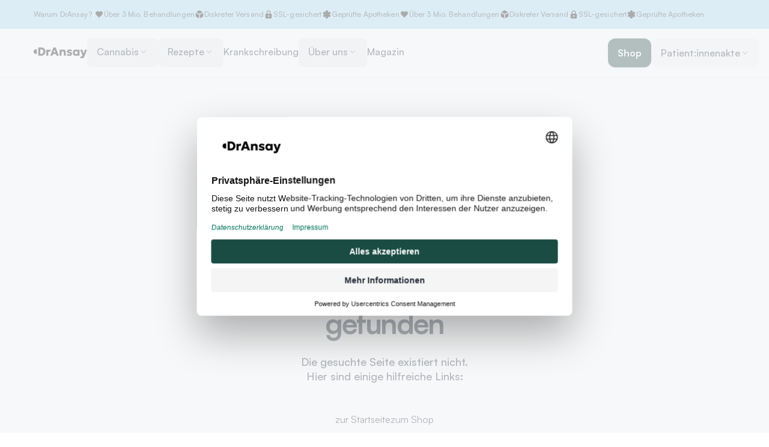

--- FILE ---
content_type: text/html; charset=utf-8
request_url: https://dransay.com/gesundheits-blog/au-schein/hitzschlag-online-krankschreibung
body_size: 16648
content:
<!DOCTYPE html><html lang="de"><head><meta charSet="utf-8"/><meta name="viewport" content="width=device-width, initial-scale=1"/><link rel="stylesheet" href="/assets/root-BA862RvU.css"/><link rel="preload" href="/fonts/satoshi/Satoshi-Medium.woff2" as="font" type="font/woff2" crossorigin="anonymous"/><link rel="preload" href="/fonts/satoshi/Satoshi-Bold.woff2" as="font" type="font/woff2" crossorigin="anonymous"/><link rel="icon" href="/favicon.ico"/><meta property="og:image" content="https://dransay.com/favicon.ico"/></head><body><div class="flex flex-col items-start self-stretch z-[100] fixed top-0 w-full"><div class="flex w-full items-center gap-3 md:gap-[40px] backdrop-blur-[2px] relative z-[100] h-12 px-4" style="background-color:rgba(171, 218, 242, 1)"><div class="flex items-center gap-3 relative lg:pl-[40px]"><div class="flex items-center gap-1 relative"><div class="font-sans text-xs font-medium leading-[16.8px] tracking-[0.12px] relative w-[100px]" style="color:rgba(43, 67, 79, 1)">Warum DrAnsay?</div></div><div class="w-px h-5 bg-gray-50 relative"></div></div><div class="flex items-center gap-[24px] md:gap-[100px] relative scrollbar-hide h-full w-full overflow-hidden cursor-grab" style="scroll-behavior:auto"><div class="absolute inset-0 z-10" role="button" tabindex="0" aria-label="Drag to scroll trust signals"></div><div class="flex items-center gap-[24px] md:gap-[100px] relative will-change-transform"><div class="flex items-center gap-2 relative"><div class="w-4 h-4 relative" style="color:rgba(75, 141, 172, 1)"><img src="/icons/navigation/heart.svg" alt="" role="presentation" width="16" height="16" loading="lazy" fetchPriority="auto" decoding="async" class="object-cover w-full h-full"/></div><div class="font-sans text-xs font-medium leading-[16.8px] tracking-[0.12px] relative whitespace-nowrap" style="color:rgba(43, 67, 79, 1)">Über 3 Mio. Behandlungen</div></div><div class="flex items-center gap-2 relative"><div class="w-4 h-4 relative" style="color:rgba(75, 141, 172, 1)"><img src="/icons/navigation/package.svg" alt="" role="presentation" width="16" height="16" loading="lazy" fetchPriority="auto" decoding="async" class="object-cover w-full h-full"/></div><div class="font-sans text-xs font-medium leading-[16.8px] tracking-[0.12px] relative whitespace-nowrap" style="color:rgba(43, 67, 79, 1)">Diskreter Versand</div></div><div class="flex items-center gap-2 relative"><div class="w-4 h-4 relative" style="color:rgba(75, 141, 172, 1)"><img src="/icons/navigation/padlock.svg" alt="" role="presentation" width="16" height="16" loading="lazy" fetchPriority="auto" decoding="async" class="object-cover w-full h-full"/></div><div class="font-sans text-xs font-medium leading-[16.8px] tracking-[0.12px] relative whitespace-nowrap" style="color:rgba(43, 67, 79, 1)">SSL-gesichert</div></div><div class="flex items-center gap-2 relative"><div class="w-4 h-4 relative" style="color:rgba(75, 141, 172, 1)"><img src="/icons/navigation/clover.svg" alt="" role="presentation" width="16" height="16" loading="lazy" fetchPriority="auto" decoding="async" class="object-cover w-full h-full"/></div><div class="font-sans text-xs font-medium leading-[16.8px] tracking-[0.12px] relative whitespace-nowrap" style="color:rgba(43, 67, 79, 1)">Geprüfte Apotheken</div></div><div class="flex items-center gap-2 relative"><div class="w-4 h-4 relative" style="color:rgba(75, 141, 172, 1)"><img src="/icons/navigation/heart.svg" alt="" role="presentation" width="16" height="16" loading="lazy" fetchPriority="auto" decoding="async" class="object-cover w-full h-full"/></div><div class="font-sans text-xs font-medium leading-[16.8px] tracking-[0.12px] relative whitespace-nowrap" style="color:rgba(43, 67, 79, 1)">Über 3 Mio. Behandlungen</div></div><div class="flex items-center gap-2 relative"><div class="w-4 h-4 relative" style="color:rgba(75, 141, 172, 1)"><img src="/icons/navigation/package.svg" alt="" role="presentation" width="16" height="16" loading="lazy" fetchPriority="auto" decoding="async" class="object-cover w-full h-full"/></div><div class="font-sans text-xs font-medium leading-[16.8px] tracking-[0.12px] relative whitespace-nowrap" style="color:rgba(43, 67, 79, 1)">Diskreter Versand</div></div><div class="flex items-center gap-2 relative"><div class="w-4 h-4 relative" style="color:rgba(75, 141, 172, 1)"><img src="/icons/navigation/padlock.svg" alt="" role="presentation" width="16" height="16" loading="lazy" fetchPriority="auto" decoding="async" class="object-cover w-full h-full"/></div><div class="font-sans text-xs font-medium leading-[16.8px] tracking-[0.12px] relative whitespace-nowrap" style="color:rgba(43, 67, 79, 1)">SSL-gesichert</div></div><div class="flex items-center gap-2 relative"><div class="w-4 h-4 relative" style="color:rgba(75, 141, 172, 1)"><img src="/icons/navigation/clover.svg" alt="" role="presentation" width="16" height="16" loading="lazy" fetchPriority="auto" decoding="async" class="object-cover w-full h-full"/></div><div class="font-sans text-xs font-medium leading-[16.8px] tracking-[0.12px] relative whitespace-nowrap" style="color:rgba(43, 67, 79, 1)">Geprüfte Apotheken</div></div></div></div></div><div class="flex items-center gap-12 self-stretch relative transition-all duration-300 md:border-b border-[#E6E9EF] bg-white p-4 pl-4 lg:pl-[56px] backdrop-blur-[12px]"><a class="flex items-center" href="/" data-discover="true"><img src="https://cdn.builder.io/api/v1/image/assets%2F0cb05c66ba564d0a8c72175e0b5ef02e%2Fce46edb43ace4d2fb4350f11642368fd?width=90&amp;height=28&amp;quality=80&amp;format=webp" srcSet="https://cdn.builder.io/api/v1/image/assets%2F0cb05c66ba564d0a8c72175e0b5ef02e%2Fce46edb43ace4d2fb4350f11642368fd?width=45&amp;height=14&amp;quality=80&amp;format=webp 45w, https://cdn.builder.io/api/v1/image/assets%2F0cb05c66ba564d0a8c72175e0b5ef02e%2Fce46edb43ace4d2fb4350f11642368fd?width=68&amp;height=21&amp;quality=80&amp;format=webp 68w, https://cdn.builder.io/api/v1/image/assets%2F0cb05c66ba564d0a8c72175e0b5ef02e%2Fce46edb43ace4d2fb4350f11642368fd?width=90&amp;height=28&amp;quality=80&amp;format=webp 90w, https://cdn.builder.io/api/v1/image/assets%2F0cb05c66ba564d0a8c72175e0b5ef02e%2Fce46edb43ace4d2fb4350f11642368fd?width=135&amp;height=42&amp;quality=80&amp;format=webp 135w" sizes="(max-width: 768px) 100vw, 100vw" alt="DrAnsay Logo" width="90" height="28" loading="eager" fetchPriority="high" decoding="auto" class="object-cover h-7 w-auto"/></a><nav class="hidden lg:flex gap-4 flex-1 relative items-baseline"><div class="relative group" role="presentation"><button class="justify-center whitespace-nowrap duration-200 disabled:pointer-events-none disabled:opacity-50 [&amp;_svg]:shrink-0 hover:bg-accent h-12 px-4 [&amp;_svg]:size-5 text-greyscale-600 font-sans text-base font-medium leading-medium relative hover:text-greyscale-700 transition-colors flex items-center gap-1 pb-1 focus:outline-none focus:ring-2 focus:ring-ansay-green focus:ring-offset-2 rounded-md" data-variant="ghost" data-size="md" type="button" id="menu-button-0" aria-haspopup="true" aria-expanded="false" style="color:rgba(39, 49, 63, 1)">Cannabis<img src="/icons/navigation/chevron-down.svg" alt="" role="presentation" width="24" height="24" loading="lazy" fetchPriority="auto" decoding="async" class="object-cover w-4 h-4 transition-transform"/></button></div><div class="relative group" role="presentation"><button class="justify-center whitespace-nowrap duration-200 disabled:pointer-events-none disabled:opacity-50 [&amp;_svg]:shrink-0 hover:bg-accent h-12 px-4 [&amp;_svg]:size-5 text-greyscale-600 font-sans text-base font-medium leading-medium relative hover:text-greyscale-700 transition-colors flex items-center gap-1 pb-1 focus:outline-none focus:ring-2 focus:ring-ansay-green focus:ring-offset-2 rounded-md" data-variant="ghost" data-size="md" type="button" id="menu-button-1" aria-haspopup="true" aria-expanded="false" style="color:rgba(39, 49, 63, 1)">Rezepte<img src="/icons/navigation/chevron-down.svg" alt="" role="presentation" width="24" height="24" loading="lazy" fetchPriority="auto" decoding="async" class="object-cover w-4 h-4 transition-transform"/></button></div><div class="relative group" role="presentation"><a class="text-greyscale-600 font-sans text-base font-medium leading-medium relative hover:text-greyscale-700 transition-colors" style="color:rgba(39, 49, 63, 1)" href="/krankschreibung" data-discover="true">Krankschreibung</a></div><div class="relative group" role="presentation"><button class="justify-center whitespace-nowrap duration-200 disabled:pointer-events-none disabled:opacity-50 [&amp;_svg]:shrink-0 hover:bg-accent h-12 px-4 [&amp;_svg]:size-5 text-greyscale-600 font-sans text-base font-medium leading-medium relative hover:text-greyscale-700 transition-colors flex items-center gap-1 pb-1 focus:outline-none focus:ring-2 focus:ring-ansay-green focus:ring-offset-2 rounded-md" data-variant="ghost" data-size="md" type="button" id="menu-button-3" aria-haspopup="true" aria-expanded="false" style="color:rgba(39, 49, 63, 1)">Über uns<img src="/icons/navigation/chevron-down.svg" alt="" role="presentation" width="24" height="24" loading="lazy" fetchPriority="auto" decoding="async" class="object-cover w-4 h-4 transition-transform"/></button></div><div class="relative group" role="presentation"><a class="text-greyscale-600 font-sans text-base font-medium leading-medium relative hover:text-greyscale-700 transition-colors" style="color:rgba(39, 49, 63, 1)" href="/magazin" data-discover="true">Magazin</a></div></nav><div class="hidden lg:flex items-center gap-2 relative"><a class="inline-flex items-center justify-center whitespace-nowrap font-satoshi transition-all duration-200 disabled:pointer-events-none disabled:opacity-50 [&amp;_svg]:shrink-0 bg-green-500 text-white font-bold rounded-lg shadow-sm hover:bg-green-600 focus-visible:outline-none focus-visible:ring-2 focus-visible:ring-green-500 focus-visible:ring-offset-2 active:bg-green-800 h-12 px-4 text-base gap-2 [&amp;_svg]:size-5" data-variant="primary" data-size="md" href="https://shop.dransay.com/" target="_blank" rel="noopener noreferrer">Shop</a><div class="relative group" role="presentation"><button class="justify-center whitespace-nowrap font-satoshi transition-all duration-200 disabled:pointer-events-none disabled:opacity-50 [&amp;_svg]:shrink-0 bg-greyscale-100 text-greyscale-700 font-black rounded-lg hover:bg-greyscale-100/80 focus-visible:outline-none focus-visible:ring-2 focus-visible:ring-greyscale-600 focus-visible:ring-offset-2 active:bg-greyscale-75 h-12 px-4 text-base [&amp;_svg]:size-5 flex items-center gap-2 !font-medium" data-variant="tertiary-light" data-size="md" id="secondary-button" aria-haspopup="true" aria-expanded="false">Patient:innenakte<img src="/icons/navigation/chevron-down.svg" alt="" role="presentation" width="24" height="24" loading="lazy" fetchPriority="auto" decoding="async" class="object-cover w-4 h-4 transition-transform"/></button></div></div><div class="flex lg:hidden justify-end items-center gap-4 flex-1 relative"><button class="whitespace-nowrap font-satoshi transition-all duration-200 disabled:pointer-events-none disabled:opacity-50 [&amp;_svg]:shrink-0 hover:bg-[#F8F6F0]/90 shadow-sm hover:text-accent-foreground h-9 w-9 flex p-2 justify-center items-center gap-[5.333px] rounded-lg bg-[#e6e9ef] border-none" data-variant="outline" data-size="icon" aria-label="Open menu" type="button" aria-haspopup="dialog" aria-expanded="false" aria-controls="radix-:R94l5:" data-state="closed"><div class="flex w-4 h-4 justify-center items-center relative"><img src="/icons/navigation/hamburger.svg" alt="Menu" width="16" height="16" loading="lazy" fetchPriority="auto" decoding="async" class="object-cover w-4 h-4"/></div></button></div></div></div><div class="w-full" style="height:112px" aria-hidden="true"></div><div class="box-border flex justify-center items-center w-full bg-white"><div class="flex relative flex-col justify-center items-center w-full max-w-[1440px] min-h-[699px]"><div class="mb-3 lg:mb-8"><svg width="299" height="208" viewBox="0 0 299 208" fill="none" xmlns="http://www.w3.org/2000/svg" class="error-illustration"><path d="M20.9021 36.6809C21.6368 34.936 24.1093 34.936 24.844 36.6809L26.7399 41.1835C26.899 41.5613 27.1634 41.8854 27.5015 42.1173L30.406 44.109C31.6448 44.9585 31.6448 46.7869 30.406 47.6365L27.5015 49.6282C27.1634 49.86 26.899 50.1842 26.7399 50.562L24.844 55.0646C24.1093 56.8094 21.6368 56.8094 20.9021 55.0646L19.0062 50.562C18.8471 50.1842 18.5827 49.86 18.2446 49.6282L15.3401 47.6365C14.1013 46.7869 14.1013 44.9585 15.3401 44.109L18.2446 42.1173C18.5827 41.8854 18.8471 41.5613 19.0062 41.1835L20.9021 36.6809Z" fill="#1BA494"></path><path d="M39.4899 85.8606C39.8904 84.9093 41.2385 84.9093 41.639 85.8606L42.6727 88.3155C42.7594 88.5215 42.9036 88.6982 43.0879 88.8246L44.6714 89.9105C45.3469 90.3736 45.3469 91.3705 44.6714 91.8337L43.0879 92.9196C42.9036 93.046 42.7594 93.2227 42.6727 93.4287L41.639 95.8835C41.2385 96.8348 39.8904 96.8348 39.4899 95.8835L38.4562 93.4287L38.3695 93.2227 38.2254 93.046L38.041 92.9196L36.4575 91.8337C35.782 91.3705 35.782 90.3736 36.4575 89.9105L38.041 88.8246C38.2254 88.6982 38.3695 88.5215 38.4562 88.3155L39.4899 85.8606Z" fill="#1BA494"></path><path d="M60.7734 64.373H230.955V158.919C230.955 164.14 226.722 168.373 221.501 168.373H70.228C65.0064 168.373 60.7734 164.14 60.7734 158.918V64.373Z" fill="#1BA494"></path><path d="M60.7051 50.1909C60.7051 44.9693 64.938 40.7363 70.1596 40.7363H221.432C226.654 40.7363 230.887 44.9693 230.887 50.1909V59.6454H60.7051V50.1909Z" fill="#0A6D61"></path><circle cx="74.8874" cy="50.1902" r="4.72727" fill="#1BA494"></circle><circle cx="89.0691" cy="50.1902" r="4.72727" fill="#1BA494"></circle><circle cx="103.251" cy="50.1902" r="4.72727" fill="#1BA494"></circle><rect x="117.434" y="45.4629" width="80.3636" height="9.45455" rx="4.72727" fill="#1BA494"></rect><path d="M240.088 16.6809C240.822 14.936 243.295 14.936 244.03 16.6809L245.092 19.2035C245.251 19.5814 245.515 19.9055 245.853 20.1374L247.542 21.2954C248.781 22.1449 248.781 23.9733 247.542 24.8229L245.853 25.9809C245.515 26.2127 245.251 26.5369 245.092 26.9147L244.03 29.4374C243.295 31.1823 240.822 31.1822 240.088 29.4374L239.025 26.9147C238.866 26.5369 238.602 26.2127 238.264 25.9809L236.575 24.8229C235.336 23.9734 235.336 22.1449 236.575 21.2954L238.264 20.1374C238.602 19.9055 238.866 19.5814 239.025 19.2035L240.088 16.6809Z" fill="#1BA494"></path><rect x="71.248" y="73.4883" width="149.64" height="84.5468" rx="5.98561" fill="#0A6D61"></rect><text fill="white" xml:space="preserve" style="white-space:pre" font-family="Satoshi" font-size="35.2836" letter-spacing="0.05em"><tspan x="108.923" y="125.287">404</tspan></text><path d="M104.684 10.4084C104.905 9.88338 105.649 9.88338 105.87 10.4084L107.064 13.2434C107.112 13.3571 107.192 13.4546 107.293 13.5244L109.076 14.747C109.449 15.0026 109.449 15.5527 109.076 15.8083L107.293 17.0309C107.192 17.1007 107.112 17.1982 107.064 17.3119L105.87 20.1469C105.649 20.6719 104.905 20.6719 104.684 20.1469L103.491 17.3119C103.443 17.1982 103.363 17.1007 103.261 17.0309L101.479 15.8083C101.106 15.5527 101.106 15.0026 101.479 14.747L103.261 13.5244C103.363 13.4546 103.443 13.3571 103.491 13.2434L104.684 10.4084Z" fill="#1BA494"></path><path d="M269.663 76.046C270.141 74.9106 271.75 74.9106 272.228 76.046L273.437 78.9181C273.541 79.164 273.713 79.3749 273.933 79.5258L275.787 80.7974C276.593 81.3503 276.593 82.5401 275.787 83.0929L273.933 84.3646C273.713 84.5155 273.541 84.7264 273.437 84.9723L272.228 87.8443C271.75 88.9798 270.141 88.9798 269.663 87.8443L268.453 84.9723C268.35 84.7264 268.178 84.5155 267.958 84.3646L266.103 83.0929C265.297 82.5401 265.297 81.3503 266.103 80.7974L267.958 79.5258C268.178 79.3749 268.35 79.164 268.453 78.9181L269.663 76.046Z" fill="#1BA494"></path><path d="M228.994 167.568L232.432 164.703L247.902 179.6L249.048 184.184L247.902 189.914L242.173 191.06H239.308L230.713 182.465L220.973 172.725L224.41 171.006L228.994 167.568Z" fill="#0A6D61"></path><path d="M220.4 172.725L237.34 189.285C240.166 192.049 244.691 192.024 247.486 189.228V189.228C250.314 186.4 250.303 181.813 247.462 178.999L230.713 162.412" stroke="#1BA494" stroke-width="5.41719" stroke-linejoin="round"></path><foreignObject x="170.707" y="108.708" width="74.1744" height="74.1739"><div style="backdrop-filter:blur(2.29px);clip-path:url(#bgblur_0_23_1282_clip_path);height:100%;width:100%"></div></foreignObject><circle data-figma-bg-blur-radius="4.58378" cx="207.795" cy="145.795" r="29.7946" fill="white" fill-opacity="0.6" stroke="#1BA494" stroke-width="5.41719" stroke-linejoin="round"></circle><defs><clipPath id="bgblur_0_23_1282_clip_path" transform="translate(-170.707 -108.708)"><circle cx="207.795" cy="145.795" r="29.7946"></circle></clipPath></defs></svg></div><div class="mb-3 lg:mb-6 text-4xl font-bold tracking-tighter text-center text-gray-800 leading-[56.4px] max-w-[588px] max-md:text-[32px] max-md:leading-tight max-md:leading-8">Diese Seite wurde nicht gefunden</div><div class="mb-[92px] lg:mb-12 text-lg font-medium leading-6 text-center max-w-[556px] text-slate-800 max-md:text-base max-sm:text-sm px-4">Die gesuchte Seite existiert nicht.<br/>Hier sind einige hilfreiche Links:</div><div class="flex gap-4 justify-center items-center w-full max-w-full lg:max-w-[616px] max-md:flex-col max-md:gap-3 max-sm:py-0"><a href="/"><div class="text-base">zur Startseite</div></a><a href="https://shop.dransay.com/"><div class="text-base text-gray-800">zum Shop</div></a></div></div></div><!--$--><div class="w-full "><footer class="w-full relative" style="background-color:rgba(21, 50, 44, 1)"><div class="flex w-full max-w-[375px] lg:max-w-[1440px] md:mx-auto px-4 lg:px-8 py-6 pt-12 md:pt-6 lg:py-12 flex-col items-start gap-6 lg:gap-8"><div class="flex items-center justify-start lg:justify-between w-full"><div class="flex-shrink-0"><div class="w-[113.305px] h-9 relative"><svg xmlns="http://www.w3.org/2000/svg" width="114" height="24" viewBox="0 0 114 24" fill="none">   <g clip-path="url(#clip0_5777_26413)">     <path d="M6.73575 4.2627H5.07299C4.06664 4.2627 3.18065 4.45154 2.41502 4.8281C1.6505 5.2069 1.0565 5.76449 0.634123 6.50757C0.210632 7.24952 0 8.15909 0 9.23516C0 10.0408 0.120361 10.7537 0.362197 11.3716C0.602919 11.9918 0.949513 12.5114 1.40198 12.936C1.85445 13.3606 2.38939 13.678 3.00679 13.8903C3.62531 14.1003 4.31405 14.2076 5.07522 14.2076H6.73798V4.2627H6.73575Z" fill="white"></path>     <path d="M9.82924 17.9633V0.442383H15.8205C17.6349 0.442383 19.2263 0.814479 20.5949 1.55644C21.9634 2.2984 23.031 3.32641 23.7967 4.6416C24.5623 5.95567 24.9446 7.47646 24.9446 9.20397C24.9446 10.5057 24.7261 11.6924 24.2893 12.764C23.8524 13.8367 23.2305 14.7608 22.4226 15.5363C21.6157 16.3118 20.655 16.9107 19.5395 17.332C18.4239 17.7532 17.1846 17.9633 15.8194 17.9633H9.82812H9.82924ZM13.9728 14.096H15.6077C16.3577 14.096 17.0353 13.9921 17.6427 13.7831C18.25 13.5741 18.7772 13.2613 19.2218 12.8445C19.6665 12.4266 20.0075 11.9137 20.2449 11.3047C20.4823 10.6957 20.6004 9.99509 20.6004 9.20285C20.6004 8.14355 20.392 7.24851 19.9752 6.51884C19.5595 5.78917 18.9756 5.23829 18.2222 4.8662C17.4688 4.4941 16.5973 4.30861 15.6066 4.30861H13.9717V14.0949L13.9728 14.096Z" fill="white"></path>     <path d="M27.0285 17.9631V5.19788H31.123V6.68739C31.5052 6.02812 32.0134 5.54875 32.6453 5.24817C33.2772 4.94758 33.9637 4.79785 34.7048 4.79785C34.9879 4.79785 35.2409 4.81461 35.4671 4.84702C35.6911 4.88054 35.9118 4.91741 36.1291 4.95988L35.6409 9.17697C35.3579 9.0764 35.0592 8.99483 34.7416 8.93337C34.4262 8.8708 34.1097 8.83951 33.7932 8.83951C33.0198 8.83951 32.3801 9.06299 31.8763 9.50996C31.3737 9.9558 31.1218 10.6095 31.1218 11.4677V17.9631H27.0273H27.0285Z" fill="white"></path>     <path d="M35.5156 17.9633L42.0441 0.442383H46.8496L53.4394 17.9633H48.772L47.5372 14.4088H41.2707L40.0604 17.9633H35.5167H35.5156ZM42.2068 10.9427H46.5754L44.3777 4.88519L42.2068 10.9427Z" fill="white"></path>     <path d="M55.125 17.963V5.19771H59.2195V6.54866C59.6931 5.94749 60.2548 5.50947 60.9046 5.23459C61.5532 4.95971 62.2352 4.82227 62.9518 4.82227C64.1498 4.82227 65.1361 5.05804 65.9096 5.52847C66.683 6.00001 67.2547 6.609 67.6258 7.35543C67.9958 8.10185 68.1808 8.89298 68.1808 9.72768V17.963H64.0863V11.0172C64.0863 10.2495 63.8846 9.64388 63.4812 9.2025C63.0777 8.76001 62.4837 8.53876 61.7025 8.53876C61.2032 8.53876 60.7675 8.64715 60.3975 8.86393C60.0275 9.0807 59.7377 9.38799 59.5304 9.78355C59.322 10.1802 59.2195 10.6328 59.2195 11.1412V17.9619H55.125V17.963Z" fill="white"></path>     <path d="M76.1451 18.314C74.9638 18.314 73.8839 18.1687 72.9065 17.876C71.9291 17.5843 71.0866 17.1709 70.3789 16.6379L71.6527 13.822C72.3426 14.2645 73.0837 14.6131 73.8738 14.8668C74.664 15.1216 75.4129 15.2489 76.1206 15.2489C76.7703 15.2489 77.2651 15.1584 77.6061 14.9796C77.9483 14.8009 78.1177 14.5394 78.1177 14.1975C78.1177 13.8969 77.9616 13.6756 77.6496 13.5337C77.3387 13.3918 76.7279 13.2376 75.8208 13.07C74.1067 12.7784 72.8519 12.2967 72.0573 11.6252C71.2627 10.9536 70.8659 10.034 70.8659 8.86519C70.8659 8.03049 71.0944 7.30082 71.5524 6.67508C72.0093 6.04933 72.6435 5.56326 73.4559 5.21686C74.2672 4.87046 75.2 4.69727 76.2588 4.69727C77.3175 4.69727 78.2659 4.83471 79.1853 5.11071C80.1047 5.38671 80.8926 5.76998 81.5502 6.26164L80.3154 9.0775C79.9732 8.81938 79.5809 8.58919 79.1352 8.38918C78.6894 8.18916 78.2302 8.03496 77.7566 7.92545C77.2829 7.81595 76.8204 7.76231 76.3713 7.76231C75.813 7.76231 75.3627 7.84835 75.0161 8.0182C74.6707 8.18916 74.4979 8.42493 74.4979 8.72552C74.4979 9.0261 74.6484 9.26299 74.947 9.41384C75.2479 9.56357 75.8464 9.73453 76.7447 9.92673C78.559 10.2944 79.8439 10.7882 80.6018 11.4095C81.3585 12.0319 81.7374 12.9013 81.7374 14.0187C81.7374 14.8858 81.5023 15.6411 81.032 16.2837C80.5617 16.9262 79.9086 17.4245 79.0728 17.7787C78.2358 18.133 77.2606 18.3106 76.1451 18.3106V18.314Z" fill="white"></path>     <path d="M89.5411 18.3384C88.343 18.3384 87.2698 18.0568 86.3203 17.4937C85.3708 16.9305 84.623 16.1427 84.0736 15.1281C83.5242 14.1146 83.25 12.9313 83.25 11.5803C83.25 10.5624 83.4083 9.63829 83.7248 8.80806C84.0401 7.97782 84.4815 7.26715 85.0476 6.67381C85.6138 6.08158 86.2791 5.62456 87.0447 5.30387C87.8115 4.98205 88.6428 4.82227 89.5411 4.82227C90.7235 4.82227 91.7299 5.07815 92.5624 5.59104C93.3937 6.10393 93.9889 6.78667 94.3477 7.63701L93.7849 8.52535V5.1966H97.3055V17.9619H93.7849V14.6331L94.3477 15.5091C93.99 16.3606 93.3949 17.0445 92.5624 17.5618C91.7299 18.0792 90.7235 18.3373 89.5411 18.3373V18.3384ZM90.2398 14.8096C90.806 14.8096 91.3153 14.6778 91.7689 14.4152C92.2225 14.1526 92.5824 13.7794 92.8488 13.2956C93.1151 12.8117 93.2478 12.2407 93.2478 11.5815C93.2478 10.9222 93.1151 10.34 92.8488 9.86065C92.5835 9.38129 92.2225 9.00919 91.7689 8.7466C91.3153 8.48401 90.806 8.35215 90.2398 8.35215C89.6737 8.35215 89.1666 8.48401 88.7175 8.7466C88.2684 9.00919 87.9095 9.38129 87.6443 9.86065C87.3779 10.34 87.2453 10.9144 87.2453 11.5815C87.2453 12.2486 87.3779 12.8128 87.6443 13.2956C87.9095 13.7794 88.2684 14.1537 88.7175 14.4152C89.1666 14.6778 89.6737 14.8096 90.2398 14.8096Z" fill="white"></path>     <path d="M102.443 23.5585C101.861 23.5585 101.291 23.5004 100.733 23.3831C100.175 23.2668 99.6636 23.0791 99.1978 22.8199L100.058 19.3906C100.333 19.5325 100.633 19.6453 100.957 19.728C101.282 19.8107 101.585 19.8532 101.868 19.8532C102.326 19.8532 102.715 19.7571 103.036 19.5649C103.356 19.3727 103.586 19.0553 103.728 18.614L103.915 18.0128L98.9727 5.19727H103.416L106.237 13.9454L108.969 5.19727H113.301L108.022 19.2263C107.588 20.3102 107.087 21.1684 106.517 21.7975C105.947 22.4277 105.317 22.878 104.626 23.1495C103.935 23.4199 103.208 23.5563 102.442 23.5563L102.443 23.5585Z" fill="white"></path>   </g>   <defs>     <clipPath id="clip0_5777_26413">       <rect width="113.305" height="23.1158" fill="white" transform="translate(0 0.442383)"></rect>     </clipPath>   </defs> </svg></div></div><div class="hidden lg:flex items-center gap-4"><a href="https://www.facebook.com/profile.php?id=61560349149342" target="_blank" rel="noopener noreferrer" class="w-10 h-10 flex items-center justify-center transition-colors" style="border-radius:12px;background-color:#27313F;color:rgba(244, 245, 247, 1)" aria-label="Follow us on Facebook" data-social="true"><div class="w-4 h-4"><svg class="w-full h-full" fill="currentColor" viewBox="0 0 24 24"><path d="M24 12.073c0-6.627-5.373-12-12-12s-12 5.373-12 12c0 5.99 4.388 10.954 10.125 11.854v-8.385H7.078v-3.47h3.047V9.43c0-3.007 1.792-4.669 4.533-4.669 1.312 0 2.686.235 2.686.235v2.953H15.83c-1.491 0-1.956.925-1.956 1.874v2.25h3.328l-.532 3.47h-2.796v8.385C19.612 23.027 24 18.062 24 12.073z"></path></svg></div></a><a href="https://www.tiktok.com/@dransay_official" target="_blank" rel="noopener noreferrer" class="w-10 h-10 flex items-center justify-center transition-colors" style="border-radius:12px;background-color:#27313F;color:rgba(244, 245, 247, 1)" aria-label="Follow us on Tiktok" data-social="true"><div class="w-4 h-4"><svg class="w-full h-full" fill="currentColor" viewBox="0 0 24 24"><path d="M12.525.02c1.31-.02 2.61-.01 3.91-.02.08 1.53.63 3.09 1.75 4.17 1.12 1.11 2.7 1.62 4.24 1.79v4.03c-1.44-.05-2.89-.35-4.2-.97-.57-.26-1.1-.59-1.62-.93-.01 2.92.01 5.84-.02 8.75-.08 1.4-.54 2.79-1.35 3.94-1.31 1.92-3.58 3.17-5.91 3.21-1.43.08-2.86-.31-4.08-1.03-2.02-1.19-3.44-3.37-3.65-5.71-.02-.5-.03-1-.01-1.49.18-1.9 1.12-3.72 2.58-4.96 1.66-1.44 3.98-2.13 6.15-1.72.02 1.48-.04 2.96-.04 4.44-.99-.32-2.15-.23-3.02.37-.63.41-1.11 1.04-1.36 1.75-.21.51-.15 1.07-.14 1.61.24 1.64 1.82 3.02 3.5 2.87 1.12-.01 2.19-.66 2.77-1.61.19-.33.4-.67.41-1.06.1-1.79.06-3.57.07-5.36.01-4.03-.01-8.05.02-12.07z"></path></svg></div></a><a href="https://www.instagram.com/dr.ansay/" target="_blank" rel="noopener noreferrer" class="w-10 h-10 flex items-center justify-center transition-colors" style="border-radius:12px;background-color:#27313F;color:rgba(244, 245, 247, 1)" aria-label="Follow us on Instagram" data-social="true"><div class="w-4 h-4"><svg class="w-full h-full" fill="currentColor" viewBox="0 0 24 24"><path d="M12 2.163c3.204 0 3.584.012 4.85.07 3.252.148 4.771 1.691 4.919 4.919.058 1.265.069 1.645.069 4.849 0 3.205-.012 3.584-.069 4.849-.149 3.225-1.664 4.771-4.919 4.919-1.266.058-1.644.07-4.85.07-3.204 0-3.584-.012-4.849-.07-3.26-.149-4.771-1.699-4.919-4.92-.058-1.265-.07-1.644-.07-4.849 0-3.204.013-3.583.07-4.849.149-3.227 1.664-4.771 4.919-4.919 1.266-.057 1.645-.069 4.849-.069zm0-2.163c-3.259 0-3.667.014-4.947.072-4.358.2-6.78 2.618-6.98 6.98-.059 1.281-.073 1.689-.073 4.948 0 3.259.014 3.668.072 4.948.2 4.358 2.618 6.78 6.98 6.98 1.281.058 1.689.072 4.948.072 3.259 0 3.668-.014 4.948-.072 4.354-.2 6.782-2.618 6.979-6.98.059-1.28.073-1.689.073-4.948 0-3.259-.014-3.667-.072-4.947-.196-4.354-2.617-6.78-6.979-6.98-1.281-.059-1.69-.073-4.949-.073zm0 5.838c-3.403 0-6.162 2.759-6.162 6.162s2.759 6.163 6.162 6.163 6.162-2.759 6.162-6.163c0-3.403-2.759-6.162-6.162-6.162zm0 10.162c-2.209 0-4-1.79-4-4 0-2.209 1.791-4 4-4s4 1.791 4 4c0 2.21-1.791 4-4 4zm6.406-11.845c-.796 0-1.441.645-1.441 1.44s.645 1.44 1.441 1.44c.795 0 1.439-.645 1.439-1.44s-.644-1.44-1.439-1.44z"></path></svg></div></a><a href="http://linkedin.com/company/dransay" target="_blank" rel="noopener noreferrer" class="w-10 h-10 flex items-center justify-center transition-colors" style="border-radius:12px;background-color:#27313F;color:rgba(244, 245, 247, 1)" aria-label="Follow us on Linkedin" data-social="true"><div class="w-4 h-4"><svg class="w-full h-full" fill="currentColor" viewBox="0 0 24 24"><path d="M20.447 20.452h-3.554v-5.569c0-1.328-.027-3.037-1.852-3.037-1.853 0-2.136 1.445-2.136 2.939v5.667H9.351V9h3.414v1.561h.046c.477-.9 1.637-1.85 3.37-1.85 3.601 0 4.267 2.37 4.267 5.455v6.286zM5.337 7.433c-1.144 0-2.063-.926-2.063-2.065 0-1.138.92-2.063 2.063-2.063 1.14 0 2.064.925 2.064 2.063 0 1.139-.925 2.065-2.064 2.065zm1.782 13.019H3.555V9h3.564v11.452zM22.225 0H1.771C.792 0 0 .774 0 1.729v20.542C0 23.227.792 24 1.771 24h20.451C23.2 24 24 23.227 24 22.271V1.729C24 .774 23.2 0 22.222 0h.003z"></path></svg></div></a><a href="https://www.youtube.com/@dransay" target="_blank" rel="noopener noreferrer" class="w-10 h-10 flex items-center justify-center transition-colors" style="border-radius:12px;background-color:#27313F;color:rgba(244, 245, 247, 1)" aria-label="Follow us on Youtube" data-social="true"><div class="w-4 h-4"><svg class="w-full h-full" fill="currentColor" viewBox="0 0 24 24"><path d="M23.498 6.186a3.016 3.016 0 0 0-2.122-2.136C19.505 3.545 12 3.545 12 3.545s-7.505 0-9.377.505A3.017 3.017 0 0 0 .502 6.186C0 8.07 0 12 0 12s0 3.93.502 5.814a3.016 3.016 0 0 0 2.122 2.136c1.871.505 9.376.505 9.376.505s7.505 0 9.377-.505a3.015 3.015 0 0 0 2.122-2.136C24 15.93 24 12 24 12s0-3.93-.502-5.814zM9.545 15.568V8.432L15.818 12l-6.273 3.568z"></path></svg></div></a></div></div><div class="flex flex-col lg:flex-row items-start gap-6 lg:gap-16 self-stretch relative"><div class="flex flex-col lg:flex-row items-start gap-6 lg:gap-16 flex-1"><div class="flex flex-col items-start gap-3 lg:gap-4 relative w-full lg:w-auto"><div class="font-sans text-base font-medium leading-tight uppercase relative" style="color:rgba(104, 112, 127, 1)">SERVICES</div><div class="grid grid-cols-2 lg:flex lg:flex-col gap-2 lg:gap-3 w-full"><a href="/online-rezept" class="font-sans text-lg font-medium leading-relaxed transition-colors cursor-pointer block" style="color:rgba(244, 245, 247, 1)">Folgerezept</a><a href="/cannabis-rezept-online" class="font-sans text-lg font-medium leading-relaxed transition-colors cursor-pointer block" style="color:rgba(244, 245, 247, 1)">Cannabis-Rezept</a><a href="https://shop.dransay.com" class="font-sans text-lg font-medium leading-relaxed transition-colors cursor-pointer block" style="color:rgba(244, 245, 247, 1)" target="_blank" rel="noopener noreferrer">Cannabis Online Bestellen</a><a href="/cannabis-apotheke" class="font-sans text-lg font-medium leading-relaxed transition-colors cursor-pointer block" style="color:rgba(244, 245, 247, 1)">Cannabis Apotheken</a><a href="/abnehmspritze-bei-adipositas" class="font-sans text-lg font-medium leading-relaxed transition-colors cursor-pointer block" style="color:rgba(244, 245, 247, 1)">Abnehmspritze-Rezept</a><a href="/krankschreibung" class="font-sans text-lg font-medium leading-relaxed transition-colors cursor-pointer block" style="color:rgba(244, 245, 247, 1)">Krankschreibung</a></div></div><div class="flex flex-col items-start gap-3 lg:gap-4 relative w-full lg:w-auto"><div class="font-sans text-base font-medium leading-tight uppercase relative" style="color:rgba(104, 112, 127, 1)">IM FOKUS</div><div class="grid grid-cols-2 lg:flex lg:flex-col gap-2 lg:gap-3 w-full"><a href="/allgemeinmedizin" class="font-sans text-lg font-medium leading-relaxed transition-colors cursor-pointer block" style="color:rgba(244, 245, 247, 1)">Allgemeinmedizin</a><a href="/frauengesundheit" class="font-sans text-lg font-medium leading-relaxed transition-colors cursor-pointer block" style="color:rgba(244, 245, 247, 1)">Frauengesundheit</a><a href="/maennergesundheit" class="font-sans text-lg font-medium leading-relaxed transition-colors cursor-pointer block" style="color:rgba(244, 245, 247, 1)">Männergesundheit</a></div></div><div class="flex flex-col items-start gap-3 lg:gap-4 relative w-full lg:w-auto"><div class="font-sans text-base font-medium leading-tight uppercase relative" style="color:rgba(104, 112, 127, 1)">GUT ZU WISSEN</div><div class="grid grid-cols-2 lg:flex lg:flex-col gap-2 lg:gap-3 w-full"><a href="/magazin" class="font-sans text-lg font-medium leading-relaxed transition-colors cursor-pointer block" style="color:rgba(244, 245, 247, 1)">Magazin</a><a href="/faq" class="font-sans text-lg font-medium leading-relaxed transition-colors cursor-pointer block" style="color:rgba(244, 245, 247, 1)">FAQ / Kontakt</a><a href="/fuer-cannabis-apotheken" class="font-sans text-lg font-medium leading-relaxed transition-colors cursor-pointer block" style="color:rgba(244, 245, 247, 1)">Für Apotheken</a></div></div><div class="flex flex-col items-start gap-3 lg:gap-4 relative w-full lg:w-auto"><div class="font-sans text-base font-medium leading-tight uppercase relative" style="color:rgba(104, 112, 127, 1)">ÜBER UNS</div><div class="grid grid-cols-2 lg:flex lg:flex-col gap-2 lg:gap-3 w-full"><a href="/ueber-uns" class="font-sans text-lg font-medium leading-relaxed transition-colors cursor-pointer block" style="color:rgba(244, 245, 247, 1)">Über uns</a><a href="https://dransay.recruitee.com/" class="font-sans text-lg font-medium leading-relaxed transition-colors cursor-pointer block" style="color:rgba(244, 245, 247, 1)" target="_blank" rel="noopener noreferrer">Jobs</a><a href="https://newsroom.dransay.com/" class="font-sans text-lg font-medium leading-relaxed transition-colors cursor-pointer block" style="color:rgba(244, 245, 247, 1)" target="_blank" rel="noopener noreferrer">Newsroom</a><a href="/datenschutz" class="font-sans text-lg font-medium leading-relaxed transition-colors cursor-pointer block" style="color:rgba(244, 245, 247, 1)">Datenschutz</a><a href="/security" class="font-sans text-lg font-medium leading-relaxed transition-colors cursor-pointer block" style="color:rgba(244, 245, 247, 1)">Security</a><a href="/impressum" class="font-sans text-lg font-medium leading-relaxed transition-colors cursor-pointer block" style="color:rgba(244, 245, 247, 1)">Impressum</a><a href="/agb" class="font-sans text-lg font-medium leading-relaxed transition-colors cursor-pointer block" style="color:rgba(244, 245, 247, 1)">AGB</a></div></div></div><div class="flex items-start justify-start lg:justify-end w-full lg:w-auto mt-4 lg:mt-0"><a href="https://versandhandel.dimdi.de/websearch/servlet/Gate?accessid=dimdi_var&amp;term=c560a6849ecd83e4a696174ff62b8b15" target="_blank" rel="noopener noreferrer" class="relative inline-block" aria-label="Link zum Versandhandels-Register"><div class="relative"><img src="https://versandhandel.dimdi.de/img/logo.png" alt="Link zum Versandhandels-Register" width="110" height="110" loading="lazy" fetchPriority="auto" decoding="async" class="object-cover relative z-[1] w-[110px] h-auto"/></div></a></div></div><div class="flex flex-col items-center gap-4 lg:hidden w-full pt-[1.5rem] pb-[1.5rem]"><div class="font-sans text-base font-medium leading-relaxed relative " style="color:rgba(244, 245, 247, 1)">Akzeptierte Zahlungsmethoden:</div><div class="flex flex-row max-w-[290px] flex-wrap gap-10 items-center justify-center w-full"><img src="https://cdn.builder.io/api/v1/image/assets%2F0cb05c66ba564d0a8c72175e0b5ef02e%2F6bbd68d5c02540a69efffb1c717fa3d6?width=96&amp;height=48&amp;quality=80&amp;format=svg&amp;width=64&amp;height=32&amp;quality=80&amp;format=webp" srcSet="https://cdn.builder.io/api/v1/image/assets%2F0cb05c66ba564d0a8c72175e0b5ef02e%2F6bbd68d5c02540a69efffb1c717fa3d6?width=96&amp;height=48&amp;quality=80&amp;format=svg&amp;width=32&amp;height=16&amp;quality=80&amp;format=webp 32w, https://cdn.builder.io/api/v1/image/assets%2F0cb05c66ba564d0a8c72175e0b5ef02e%2F6bbd68d5c02540a69efffb1c717fa3d6?width=96&amp;height=48&amp;quality=80&amp;format=svg&amp;width=48&amp;height=24&amp;quality=80&amp;format=webp 48w, https://cdn.builder.io/api/v1/image/assets%2F0cb05c66ba564d0a8c72175e0b5ef02e%2F6bbd68d5c02540a69efffb1c717fa3d6?width=96&amp;height=48&amp;quality=80&amp;format=svg&amp;width=64&amp;height=32&amp;quality=80&amp;format=webp 64w, https://cdn.builder.io/api/v1/image/assets%2F0cb05c66ba564d0a8c72175e0b5ef02e%2F6bbd68d5c02540a69efffb1c717fa3d6?width=96&amp;height=48&amp;quality=80&amp;format=svg&amp;width=96&amp;height=48&amp;quality=80&amp;format=webp 96w" sizes="(max-width: 768px) 100vw, 100vw" alt="Klarna" width="64" height="32" loading="lazy" fetchPriority="auto" decoding="async" class="relative object-contain" style="width:55px;height:31px;max-height:32px"/><img src="https://cdn.builder.io/api/v1/image/assets%2F0cb05c66ba564d0a8c72175e0b5ef02e%2F142074ef0c6c4a38b4ea56a3ecbf6c05?width=64&amp;height=32&amp;quality=80&amp;format=webp" srcSet="https://cdn.builder.io/api/v1/image/assets%2F0cb05c66ba564d0a8c72175e0b5ef02e%2F142074ef0c6c4a38b4ea56a3ecbf6c05?width=32&amp;height=16&amp;quality=80&amp;format=webp 32w, https://cdn.builder.io/api/v1/image/assets%2F0cb05c66ba564d0a8c72175e0b5ef02e%2F142074ef0c6c4a38b4ea56a3ecbf6c05?width=48&amp;height=24&amp;quality=80&amp;format=webp 48w, https://cdn.builder.io/api/v1/image/assets%2F0cb05c66ba564d0a8c72175e0b5ef02e%2F142074ef0c6c4a38b4ea56a3ecbf6c05?width=64&amp;height=32&amp;quality=80&amp;format=webp 64w, https://cdn.builder.io/api/v1/image/assets%2F0cb05c66ba564d0a8c72175e0b5ef02e%2F142074ef0c6c4a38b4ea56a3ecbf6c05?width=96&amp;height=48&amp;quality=80&amp;format=webp 96w" sizes="(max-width: 768px) 100vw, 100vw" alt="Apple Pay" width="64" height="32" loading="lazy" fetchPriority="auto" decoding="async" class="relative object-contain" style="width:48px;height:31px;max-height:32px"/><img src="https://cdn.builder.io/api/v1/image/assets%2F0cb05c66ba564d0a8c72175e0b5ef02e%2F1625909336b74b85bf0b836840444171?width=64&amp;height=32&amp;quality=80&amp;format=webp" srcSet="https://cdn.builder.io/api/v1/image/assets%2F0cb05c66ba564d0a8c72175e0b5ef02e%2F1625909336b74b85bf0b836840444171?width=32&amp;height=16&amp;quality=80&amp;format=webp 32w, https://cdn.builder.io/api/v1/image/assets%2F0cb05c66ba564d0a8c72175e0b5ef02e%2F1625909336b74b85bf0b836840444171?width=48&amp;height=24&amp;quality=80&amp;format=webp 48w, https://cdn.builder.io/api/v1/image/assets%2F0cb05c66ba564d0a8c72175e0b5ef02e%2F1625909336b74b85bf0b836840444171?width=64&amp;height=32&amp;quality=80&amp;format=webp 64w, https://cdn.builder.io/api/v1/image/assets%2F0cb05c66ba564d0a8c72175e0b5ef02e%2F1625909336b74b85bf0b836840444171?width=96&amp;height=48&amp;quality=80&amp;format=webp 96w" sizes="(max-width: 768px) 100vw, 100vw" alt="American Express" width="64" height="32" loading="lazy" fetchPriority="auto" decoding="async" class="relative object-contain" style="width:30px;height:31px;max-height:32px"/><img src="https://cdn.builder.io/api/v1/image/assets%2F0cb05c66ba564d0a8c72175e0b5ef02e%2Fc1103a8051794622a7ffed2dd5332368?width=64&amp;height=32&amp;quality=80&amp;format=webp" srcSet="https://cdn.builder.io/api/v1/image/assets%2F0cb05c66ba564d0a8c72175e0b5ef02e%2Fc1103a8051794622a7ffed2dd5332368?width=32&amp;height=16&amp;quality=80&amp;format=webp 32w, https://cdn.builder.io/api/v1/image/assets%2F0cb05c66ba564d0a8c72175e0b5ef02e%2Fc1103a8051794622a7ffed2dd5332368?width=48&amp;height=24&amp;quality=80&amp;format=webp 48w, https://cdn.builder.io/api/v1/image/assets%2F0cb05c66ba564d0a8c72175e0b5ef02e%2Fc1103a8051794622a7ffed2dd5332368?width=64&amp;height=32&amp;quality=80&amp;format=webp 64w, https://cdn.builder.io/api/v1/image/assets%2F0cb05c66ba564d0a8c72175e0b5ef02e%2Fc1103a8051794622a7ffed2dd5332368?width=96&amp;height=48&amp;quality=80&amp;format=webp 96w" sizes="(max-width: 768px) 100vw, 100vw" alt="MasterCard" width="64" height="32" loading="lazy" fetchPriority="auto" decoding="async" class="relative object-contain" style="width:40px;height:31px;max-height:32px"/><img src="https://cdn.builder.io/api/v1/image/assets%2F0cb05c66ba564d0a8c72175e0b5ef02e%2F9c9cbd1f278a4c6b97cd23c8f2fbc7d5?width=64&amp;height=32&amp;quality=80&amp;format=webp" srcSet="https://cdn.builder.io/api/v1/image/assets%2F0cb05c66ba564d0a8c72175e0b5ef02e%2F9c9cbd1f278a4c6b97cd23c8f2fbc7d5?width=32&amp;height=16&amp;quality=80&amp;format=webp 32w, https://cdn.builder.io/api/v1/image/assets%2F0cb05c66ba564d0a8c72175e0b5ef02e%2F9c9cbd1f278a4c6b97cd23c8f2fbc7d5?width=48&amp;height=24&amp;quality=80&amp;format=webp 48w, https://cdn.builder.io/api/v1/image/assets%2F0cb05c66ba564d0a8c72175e0b5ef02e%2F9c9cbd1f278a4c6b97cd23c8f2fbc7d5?width=64&amp;height=32&amp;quality=80&amp;format=webp 64w, https://cdn.builder.io/api/v1/image/assets%2F0cb05c66ba564d0a8c72175e0b5ef02e%2F9c9cbd1f278a4c6b97cd23c8f2fbc7d5?width=96&amp;height=48&amp;quality=80&amp;format=webp 96w" sizes="(max-width: 768px) 100vw, 100vw" alt="Visa" width="64" height="32" loading="lazy" fetchPriority="auto" decoding="async" class="relative object-contain" style="width:58px;height:19px;max-height:32px"/></div></div><div class="flex lg:hidden items-center justify-center gap-4 self-stretch"><a href="https://www.facebook.com/profile.php?id=61560349149342" target="_blank" rel="noopener noreferrer" class="w-10 h-10 flex items-center justify-center transition-colors" style="border-radius:12px;background-color:#27313F;color:rgba(244, 245, 247, 1)" aria-label="Follow us on Facebook" data-social="true"><div class="w-4 h-4"><svg class="w-full h-full" fill="currentColor" viewBox="0 0 24 24"><path d="M24 12.073c0-6.627-5.373-12-12-12s-12 5.373-12 12c0 5.99 4.388 10.954 10.125 11.854v-8.385H7.078v-3.47h3.047V9.43c0-3.007 1.792-4.669 4.533-4.669 1.312 0 2.686.235 2.686.235v2.953H15.83c-1.491 0-1.956.925-1.956 1.874v2.25h3.328l-.532 3.47h-2.796v8.385C19.612 23.027 24 18.062 24 12.073z"></path></svg></div></a><a href="https://www.tiktok.com/@dransay_official" target="_blank" rel="noopener noreferrer" class="w-10 h-10 flex items-center justify-center transition-colors" style="border-radius:12px;background-color:#27313F;color:rgba(244, 245, 247, 1)" aria-label="Follow us on Tiktok" data-social="true"><div class="w-4 h-4"><svg class="w-full h-full" fill="currentColor" viewBox="0 0 24 24"><path d="M12.525.02c1.31-.02 2.61-.01 3.91-.02.08 1.53.63 3.09 1.75 4.17 1.12 1.11 2.7 1.62 4.24 1.79v4.03c-1.44-.05-2.89-.35-4.2-.97-.57-.26-1.1-.59-1.62-.93-.01 2.92.01 5.84-.02 8.75-.08 1.4-.54 2.79-1.35 3.94-1.31 1.92-3.58 3.17-5.91 3.21-1.43.08-2.86-.31-4.08-1.03-2.02-1.19-3.44-3.37-3.65-5.71-.02-.5-.03-1-.01-1.49.18-1.9 1.12-3.72 2.58-4.96 1.66-1.44 3.98-2.13 6.15-1.72.02 1.48-.04 2.96-.04 4.44-.99-.32-2.15-.23-3.02.37-.63.41-1.11 1.04-1.36 1.75-.21.51-.15 1.07-.14 1.61.24 1.64 1.82 3.02 3.5 2.87 1.12-.01 2.19-.66 2.77-1.61.19-.33.4-.67.41-1.06.1-1.79.06-3.57.07-5.36.01-4.03-.01-8.05.02-12.07z"></path></svg></div></a><a href="https://www.instagram.com/dr.ansay/" target="_blank" rel="noopener noreferrer" class="w-10 h-10 flex items-center justify-center transition-colors" style="border-radius:12px;background-color:#27313F;color:rgba(244, 245, 247, 1)" aria-label="Follow us on Instagram" data-social="true"><div class="w-4 h-4"><svg class="w-full h-full" fill="currentColor" viewBox="0 0 24 24"><path d="M12 2.163c3.204 0 3.584.012 4.85.07 3.252.148 4.771 1.691 4.919 4.919.058 1.265.069 1.645.069 4.849 0 3.205-.012 3.584-.069 4.849-.149 3.225-1.664 4.771-4.919 4.919-1.266.058-1.644.07-4.85.07-3.204 0-3.584-.012-4.849-.07-3.26-.149-4.771-1.699-4.919-4.92-.058-1.265-.07-1.644-.07-4.849 0-3.204.013-3.583.07-4.849.149-3.227 1.664-4.771 4.919-4.919 1.266-.057 1.645-.069 4.849-.069zm0-2.163c-3.259 0-3.667.014-4.947.072-4.358.2-6.78 2.618-6.98 6.98-.059 1.281-.073 1.689-.073 4.948 0 3.259.014 3.668.072 4.948.2 4.358 2.618 6.78 6.98 6.98 1.281.058 1.689.072 4.948.072 3.259 0 3.668-.014 4.948-.072 4.354-.2 6.782-2.618 6.979-6.98.059-1.28.073-1.689.073-4.948 0-3.259-.014-3.667-.072-4.947-.196-4.354-2.617-6.78-6.979-6.98-1.281-.059-1.69-.073-4.949-.073zm0 5.838c-3.403 0-6.162 2.759-6.162 6.162s2.759 6.163 6.162 6.163 6.162-2.759 6.162-6.163c0-3.403-2.759-6.162-6.162-6.162zm0 10.162c-2.209 0-4-1.79-4-4 0-2.209 1.791-4 4-4s4 1.791 4 4c0 2.21-1.791 4-4 4zm6.406-11.845c-.796 0-1.441.645-1.441 1.44s.645 1.44 1.441 1.44c.795 0 1.439-.645 1.439-1.44s-.644-1.44-1.439-1.44z"></path></svg></div></a><a href="http://linkedin.com/company/dransay" target="_blank" rel="noopener noreferrer" class="w-10 h-10 flex items-center justify-center transition-colors" style="border-radius:12px;background-color:#27313F;color:rgba(244, 245, 247, 1)" aria-label="Follow us on Linkedin" data-social="true"><div class="w-4 h-4"><svg class="w-full h-full" fill="currentColor" viewBox="0 0 24 24"><path d="M20.447 20.452h-3.554v-5.569c0-1.328-.027-3.037-1.852-3.037-1.853 0-2.136 1.445-2.136 2.939v5.667H9.351V9h3.414v1.561h.046c.477-.9 1.637-1.85 3.37-1.85 3.601 0 4.267 2.37 4.267 5.455v6.286zM5.337 7.433c-1.144 0-2.063-.926-2.063-2.065 0-1.138.92-2.063 2.063-2.063 1.14 0 2.064.925 2.064 2.063 0 1.139-.925 2.065-2.064 2.065zm1.782 13.019H3.555V9h3.564v11.452zM22.225 0H1.771C.792 0 0 .774 0 1.729v20.542C0 23.227.792 24 1.771 24h20.451C23.2 24 24 23.227 24 22.271V1.729C24 .774 23.2 0 22.222 0h.003z"></path></svg></div></a><a href="https://www.youtube.com/@dransay" target="_blank" rel="noopener noreferrer" class="w-10 h-10 flex items-center justify-center transition-colors" style="border-radius:12px;background-color:#27313F;color:rgba(244, 245, 247, 1)" aria-label="Follow us on Youtube" data-social="true"><div class="w-4 h-4"><svg class="w-full h-full" fill="currentColor" viewBox="0 0 24 24"><path d="M23.498 6.186a3.016 3.016 0 0 0-2.122-2.136C19.505 3.545 12 3.545 12 3.545s-7.505 0-9.377.505A3.017 3.017 0 0 0 .502 6.186C0 8.07 0 12 0 12s0 3.93.502 5.814a3.016 3.016 0 0 0 2.122 2.136c1.871.505 9.376.505 9.376.505s7.505 0 9.377-.505a3.015 3.015 0 0 0 2.122-2.136C24 15.93 24 12 24 12s0-3.93-.502-5.814zM9.545 15.568V8.432L15.818 12l-6.273 3.568z"></path></svg></div></a></div><div class="flex flex-col items-start gap-6 self-stretch relative "><div class="w-full h-px bg-greyscale-6000/30 relative"></div><div class="flex flex-col lg:flex-row items-center lg:items-center lg:justify-between gap-6 self-stretch relative"><div class="font-sans text-sm font-medium leading-relaxed relative order-2 lg:order-1" style="color:rgba(104, 112, 127, 1)">© 2026 DrAnsay. Alle Rechte vorbehalten.</div><div class="hidden lg:flex flex-col sm:flex-row items-start sm:items-center gap-4 sm:gap-8 order-1 lg:order-2"><div class="font-sans text-sm font-medium leading-relaxed relative" style="color:rgba(244, 245, 247, 1)">Akzeptierte Zahlungsmethoden:</div><div class="flex flex-wrap items-center gap-10"><img src="https://cdn.builder.io/api/v1/image/assets%2F0cb05c66ba564d0a8c72175e0b5ef02e%2F6bbd68d5c02540a69efffb1c717fa3d6?width=96&amp;height=48&amp;quality=80&amp;format=svg&amp;width=64&amp;height=32&amp;quality=80&amp;format=webp" srcSet="https://cdn.builder.io/api/v1/image/assets%2F0cb05c66ba564d0a8c72175e0b5ef02e%2F6bbd68d5c02540a69efffb1c717fa3d6?width=96&amp;height=48&amp;quality=80&amp;format=svg&amp;width=32&amp;height=16&amp;quality=80&amp;format=webp 32w, https://cdn.builder.io/api/v1/image/assets%2F0cb05c66ba564d0a8c72175e0b5ef02e%2F6bbd68d5c02540a69efffb1c717fa3d6?width=96&amp;height=48&amp;quality=80&amp;format=svg&amp;width=48&amp;height=24&amp;quality=80&amp;format=webp 48w, https://cdn.builder.io/api/v1/image/assets%2F0cb05c66ba564d0a8c72175e0b5ef02e%2F6bbd68d5c02540a69efffb1c717fa3d6?width=96&amp;height=48&amp;quality=80&amp;format=svg&amp;width=64&amp;height=32&amp;quality=80&amp;format=webp 64w, https://cdn.builder.io/api/v1/image/assets%2F0cb05c66ba564d0a8c72175e0b5ef02e%2F6bbd68d5c02540a69efffb1c717fa3d6?width=96&amp;height=48&amp;quality=80&amp;format=svg&amp;width=96&amp;height=48&amp;quality=80&amp;format=webp 96w" sizes="(max-width: 768px) 100vw, 100vw" alt="Klarna" width="64" height="32" loading="lazy" fetchPriority="auto" decoding="async" class="relative object-contain" style="width:55px;height:31px;max-height:32px"/><img src="https://cdn.builder.io/api/v1/image/assets%2F0cb05c66ba564d0a8c72175e0b5ef02e%2F142074ef0c6c4a38b4ea56a3ecbf6c05?width=64&amp;height=32&amp;quality=80&amp;format=webp" srcSet="https://cdn.builder.io/api/v1/image/assets%2F0cb05c66ba564d0a8c72175e0b5ef02e%2F142074ef0c6c4a38b4ea56a3ecbf6c05?width=32&amp;height=16&amp;quality=80&amp;format=webp 32w, https://cdn.builder.io/api/v1/image/assets%2F0cb05c66ba564d0a8c72175e0b5ef02e%2F142074ef0c6c4a38b4ea56a3ecbf6c05?width=48&amp;height=24&amp;quality=80&amp;format=webp 48w, https://cdn.builder.io/api/v1/image/assets%2F0cb05c66ba564d0a8c72175e0b5ef02e%2F142074ef0c6c4a38b4ea56a3ecbf6c05?width=64&amp;height=32&amp;quality=80&amp;format=webp 64w, https://cdn.builder.io/api/v1/image/assets%2F0cb05c66ba564d0a8c72175e0b5ef02e%2F142074ef0c6c4a38b4ea56a3ecbf6c05?width=96&amp;height=48&amp;quality=80&amp;format=webp 96w" sizes="(max-width: 768px) 100vw, 100vw" alt="Apple Pay" width="64" height="32" loading="lazy" fetchPriority="auto" decoding="async" class="relative object-contain" style="width:48px;height:31px;max-height:32px"/><img src="https://cdn.builder.io/api/v1/image/assets%2F0cb05c66ba564d0a8c72175e0b5ef02e%2F1625909336b74b85bf0b836840444171?width=64&amp;height=32&amp;quality=80&amp;format=webp" srcSet="https://cdn.builder.io/api/v1/image/assets%2F0cb05c66ba564d0a8c72175e0b5ef02e%2F1625909336b74b85bf0b836840444171?width=32&amp;height=16&amp;quality=80&amp;format=webp 32w, https://cdn.builder.io/api/v1/image/assets%2F0cb05c66ba564d0a8c72175e0b5ef02e%2F1625909336b74b85bf0b836840444171?width=48&amp;height=24&amp;quality=80&amp;format=webp 48w, https://cdn.builder.io/api/v1/image/assets%2F0cb05c66ba564d0a8c72175e0b5ef02e%2F1625909336b74b85bf0b836840444171?width=64&amp;height=32&amp;quality=80&amp;format=webp 64w, https://cdn.builder.io/api/v1/image/assets%2F0cb05c66ba564d0a8c72175e0b5ef02e%2F1625909336b74b85bf0b836840444171?width=96&amp;height=48&amp;quality=80&amp;format=webp 96w" sizes="(max-width: 768px) 100vw, 100vw" alt="American Express" width="64" height="32" loading="lazy" fetchPriority="auto" decoding="async" class="relative object-contain" style="width:30px;height:31px;max-height:32px"/><img src="https://cdn.builder.io/api/v1/image/assets%2F0cb05c66ba564d0a8c72175e0b5ef02e%2Fc1103a8051794622a7ffed2dd5332368?width=64&amp;height=32&amp;quality=80&amp;format=webp" srcSet="https://cdn.builder.io/api/v1/image/assets%2F0cb05c66ba564d0a8c72175e0b5ef02e%2Fc1103a8051794622a7ffed2dd5332368?width=32&amp;height=16&amp;quality=80&amp;format=webp 32w, https://cdn.builder.io/api/v1/image/assets%2F0cb05c66ba564d0a8c72175e0b5ef02e%2Fc1103a8051794622a7ffed2dd5332368?width=48&amp;height=24&amp;quality=80&amp;format=webp 48w, https://cdn.builder.io/api/v1/image/assets%2F0cb05c66ba564d0a8c72175e0b5ef02e%2Fc1103a8051794622a7ffed2dd5332368?width=64&amp;height=32&amp;quality=80&amp;format=webp 64w, https://cdn.builder.io/api/v1/image/assets%2F0cb05c66ba564d0a8c72175e0b5ef02e%2Fc1103a8051794622a7ffed2dd5332368?width=96&amp;height=48&amp;quality=80&amp;format=webp 96w" sizes="(max-width: 768px) 100vw, 100vw" alt="MasterCard" width="64" height="32" loading="lazy" fetchPriority="auto" decoding="async" class="relative object-contain" style="width:40px;height:31px;max-height:32px"/><img src="https://cdn.builder.io/api/v1/image/assets%2F0cb05c66ba564d0a8c72175e0b5ef02e%2F9c9cbd1f278a4c6b97cd23c8f2fbc7d5?width=64&amp;height=32&amp;quality=80&amp;format=webp" srcSet="https://cdn.builder.io/api/v1/image/assets%2F0cb05c66ba564d0a8c72175e0b5ef02e%2F9c9cbd1f278a4c6b97cd23c8f2fbc7d5?width=32&amp;height=16&amp;quality=80&amp;format=webp 32w, https://cdn.builder.io/api/v1/image/assets%2F0cb05c66ba564d0a8c72175e0b5ef02e%2F9c9cbd1f278a4c6b97cd23c8f2fbc7d5?width=48&amp;height=24&amp;quality=80&amp;format=webp 48w, https://cdn.builder.io/api/v1/image/assets%2F0cb05c66ba564d0a8c72175e0b5ef02e%2F9c9cbd1f278a4c6b97cd23c8f2fbc7d5?width=64&amp;height=32&amp;quality=80&amp;format=webp 64w, https://cdn.builder.io/api/v1/image/assets%2F0cb05c66ba564d0a8c72175e0b5ef02e%2F9c9cbd1f278a4c6b97cd23c8f2fbc7d5?width=96&amp;height=48&amp;quality=80&amp;format=webp 96w" sizes="(max-width: 768px) 100vw, 100vw" alt="Visa" width="64" height="32" loading="lazy" fetchPriority="auto" decoding="async" class="relative object-contain" style="width:58px;height:19px;max-height:32px"/></div></div></div></div></div></footer><div class="w-full pb-8 px-4 lg:px-8 " style="background-color:rgba(21, 50, 44, 1)"><div class="max-w-[1440px] mx-auto md:px-0"><div class="font-sans text-xs leading-relaxed mb-4 text-white">*Eine Online-Behandlung ist nur möglich, wenn je nach strenger Einzelfallprüfung ein persönlicher ärztlicher Kontakt nicht nötig ist. Deine Anfrage nach einer Cannabis-Therapie ist lediglich Dein unverbindlicher Wunsch, da nur eine Ärztin / ein Arzt entscheidet, welche Therapie Dir empfohlen wird, insbesondere ob und welche Cannabisblüten in Deinem Einzelfall geeignet sein könnten. Du kannst zwar eine bestimmte Cannabissorte als Wunsch angeben, hast jedoch keinen Anspruch darauf, da die Therapie- und Arzneientscheidung einzig und allein den ärztlichen Fachpersonen obliegt. Sie allein bestimmen, ob und welche Cannabissorte, THC-Konzentration und Menge im Einzelfall am besten geeignet sind und inwieweit Du per Telemedizin mit oder ohne einem ärztlichen Gespräch behandelbar bist. Da mit der Cannabislegalisierung auch das Medizinal-Cannabis weniger streng reguliert wird und kein BtM-Rezept mehr nötig ist, reichen nun bereits körperliche Beschwerden wie Schlaflosigkeit, Migräne und Appetitlosigkeit und vieles mehr für die Cannabis-Therapie aus. Der gezahlte Betrag wird selbstverständlich zurückerstattet, falls eine Behandlung durch die Ärzt:innen nicht zustande kommt. Hinweis: Diese Website ist eine Plattform für Patient:innen, Ärzt:innen und Apotheken ohne deren Mitwirkung alle Inhalte zu redaktionellen Zwecken erstellt wurden. Es wird keine Apotheke zugewiesen. Nutzer:innen können und sollen insbesondere im Fragebogen ihre Wunschapotheke frei wählen. Alle Apotheken sind eingeladen, an dieser Plattform kostenlos teilzunehmen.  </div><div class="font-sans text-xs leading-relaxed mb-4 text-white">**Unsere Bestpreis-Garantie gilt für alle auf unserem Marktplatz gelisteten rezeptpflichtigen Cannabisprodukte. Einfach auf den Preis klicken und den günstigsten Preis wählen. Falls Du innerhalb von 7 Tagen nach Deiner Bestellung dasselbe Produkt bei einer anderen deutschen Apotheke online günstiger findest, erstatten wir Dir die Differenz. Dafür musst Du uns sofort eine E-Mail senden an <a href="/cdn-cgi/l/email-protection" class="__cf_email__" data-cfemail="98ebede8e8f7eaecd8dcead9f6ebf9e1b6fbf7f5">[email&#160;protected]</a> mit Link zum Angebot, Screenshot mit Datum, unserer Bestell-Nr. und Zahlungsbeleg der Apotheke. Der Preis muss dann 14 Tage lang so günstig bleiben. </div><div class="font-sans text-xs leading-relaxed text-white">***Bei einer Krankschreibung ohne Arztgespräch musst du deinen Arbeitgeber sofort um Akzeptanz bitten. Sollte dein Arbeitgeber die Krankschreibung nicht zeitnah akzeptieren, kannst du diese kostenlos stornieren. Dann solltest du umgehend eine Krankschreibung mit Arztgespräch wählen oder eine Arztpraxis aufsuchen. Denn die Ärzte, die eine Krankschreibung ohne Arztgespräch ausstellen, sind international und ausschließlich online tätige Ärzte, daher benötigen sie keine Praxissitz oder Zulassung in Deutschland. Dies kann dann zu Verwirrungen bei Arbeitgebern oder Krankenkassen führen. 
Eine Krankschreibung ohne Arztgespräch hat im Streitfall vor Gericht einen geringeren Beweiswert als eine Krankschreibung mit Arztgespräch. Daher könnte dein Anspruch auf Lohnfortzahlung in Frage gestellt werden. </div></div></div></div><!--/$--><script data-cfasync="false" src="/cdn-cgi/scripts/5c5dd728/cloudflare-static/email-decode.min.js"></script><script>((storageKey2, restoreKey) => {
    if (!window.history.state || !window.history.state.key) {
      let key = Math.random().toString(32).slice(2);
      window.history.replaceState({ key }, "");
    }
    try {
      let positions = JSON.parse(sessionStorage.getItem(storageKey2) || "{}");
      let storedY = positions[restoreKey || window.history.state.key];
      if (typeof storedY === "number") {
        window.scrollTo(0, storedY);
      }
    } catch (error) {
      console.error(error);
      sessionStorage.removeItem(storageKey2);
    }
  })("react-router-scroll-positions", null)</script><link rel="modulepreload" href="/assets/entry.client-BJ988V5c.js"/><link rel="modulepreload" href="/assets/builder-vendor-CUw8LhV1.js"/><link rel="modulepreload" href="/assets/i18n-vendor-D3dxZ3Ym.js"/><link rel="modulepreload" href="/assets/router-vendor-BffS51Y-.js"/><link rel="modulepreload" href="/assets/react-vendor-MEG3rvtw.js"/><link rel="modulepreload" href="/assets/ui-radix-BQwARzjX.js"/><link rel="modulepreload" href="/assets/tracking-BvMyIQb5.js"/><link rel="modulepreload" href="/assets/root-AN-4Q2SO.js"/><link rel="modulepreload" href="/assets/navigation-DDqWt15G.js"/><link rel="modulepreload" href="/assets/error-404-DKpJIX8S.js"/><link rel="modulepreload" href="/assets/sanitize-html-BBJwhvCt.js"/><link rel="modulepreload" href="/assets/image-B-E3GlfF.js"/><link rel="modulepreload" href="/assets/button-Bc9c47Rj.js"/><link rel="modulepreload" href="/assets/ui-utils-BZoEee2W.js"/><link rel="modulepreload" href="/assets/utils-Du4YT55c.js"/><link rel="modulepreload" href="/assets/navigation.utils-B2eiT0tu.js"/><link rel="modulepreload" href="/assets/_-BFl_nu7y.js"/><link rel="modulepreload" href="/assets/builder-registry-D7kT9v9Y.js"/><link rel="modulepreload" href="/assets/builder-loader-SDC-Oq2T.js"/><link rel="modulepreload" href="/assets/canonical-8Eu6B03O.js"/><link rel="modulepreload" href="/assets/related-blogs-C6-jeA6P.js"/><link rel="modulepreload" href="/assets/carousel-BSOK_U-v.js"/><link rel="modulepreload" href="/assets/carousel-vendor-9k1x7YkT.js"/><link rel="modulepreload" href="/assets/input-LU-d7n1Z.js"/><link rel="modulepreload" href="/assets/pharmacy-explorer-0_wawVxT.js"/><link rel="modulepreload" href="/assets/utils-Dan753qW.js"/><link rel="modulepreload" href="/assets/pharmacy-map-explorer-DPbNsk6n.js"/><script>window.__reactRouterContext = {"basename":"/","future":{"unstable_optimizeDeps":false,"unstable_subResourceIntegrity":false,"v8_middleware":false,"v8_splitRouteModules":false,"v8_viteEnvironmentApi":false},"routeDiscovery":{"mode":"lazy","manifestPath":"/__manifest"},"ssr":true,"isSpaMode":false};window.__reactRouterContext.stream = new ReadableStream({start(controller){window.__reactRouterContext.streamController = controller;}}).pipeThrough(new TextEncoderStream());</script><script type="module" async="">;
import * as route0 from "/assets/root-AN-4Q2SO.js";
import * as route1 from "/assets/_-BFl_nu7y.js";
  window.__reactRouterManifest = {
  "entry": {
    "module": "/assets/entry.client-BJ988V5c.js",
    "imports": [
      "/assets/builder-vendor-CUw8LhV1.js",
      "/assets/i18n-vendor-D3dxZ3Ym.js",
      "/assets/router-vendor-BffS51Y-.js",
      "/assets/react-vendor-MEG3rvtw.js",
      "/assets/ui-radix-BQwARzjX.js",
      "/assets/tracking-BvMyIQb5.js"
    ],
    "css": []
  },
  "routes": {
    "root": {
      "id": "root",
      "path": "",
      "hasAction": false,
      "hasLoader": true,
      "hasClientAction": false,
      "hasClientLoader": false,
      "hasClientMiddleware": false,
      "hasErrorBoundary": true,
      "module": "/assets/root-AN-4Q2SO.js",
      "imports": [
        "/assets/builder-vendor-CUw8LhV1.js",
        "/assets/i18n-vendor-D3dxZ3Ym.js",
        "/assets/router-vendor-BffS51Y-.js",
        "/assets/react-vendor-MEG3rvtw.js",
        "/assets/ui-radix-BQwARzjX.js",
        "/assets/tracking-BvMyIQb5.js",
        "/assets/navigation-DDqWt15G.js",
        "/assets/error-404-DKpJIX8S.js",
        "/assets/sanitize-html-BBJwhvCt.js",
        "/assets/image-B-E3GlfF.js",
        "/assets/button-Bc9c47Rj.js",
        "/assets/ui-utils-BZoEee2W.js",
        "/assets/utils-Du4YT55c.js",
        "/assets/navigation.utils-B2eiT0tu.js"
      ],
      "css": [
        "/assets/root-BA862RvU.css"
      ]
    },
    "routes/$": {
      "id": "routes/$",
      "parentId": "root",
      "path": "*",
      "hasAction": true,
      "hasLoader": true,
      "hasClientAction": false,
      "hasClientLoader": false,
      "hasClientMiddleware": false,
      "hasErrorBoundary": false,
      "module": "/assets/_-BFl_nu7y.js",
      "imports": [
        "/assets/router-vendor-BffS51Y-.js",
        "/assets/builder-vendor-CUw8LhV1.js",
        "/assets/builder-registry-D7kT9v9Y.js",
        "/assets/builder-loader-SDC-Oq2T.js",
        "/assets/canonical-8Eu6B03O.js",
        "/assets/react-vendor-MEG3rvtw.js",
        "/assets/image-B-E3GlfF.js",
        "/assets/utils-Du4YT55c.js",
        "/assets/ui-utils-BZoEee2W.js",
        "/assets/button-Bc9c47Rj.js",
        "/assets/ui-radix-BQwARzjX.js",
        "/assets/tracking-BvMyIQb5.js",
        "/assets/sanitize-html-BBJwhvCt.js",
        "/assets/navigation.utils-B2eiT0tu.js",
        "/assets/related-blogs-C6-jeA6P.js",
        "/assets/i18n-vendor-D3dxZ3Ym.js",
        "/assets/carousel-BSOK_U-v.js",
        "/assets/carousel-vendor-9k1x7YkT.js",
        "/assets/input-LU-d7n1Z.js",
        "/assets/navigation-DDqWt15G.js",
        "/assets/pharmacy-explorer-0_wawVxT.js",
        "/assets/utils-Dan753qW.js",
        "/assets/pharmacy-map-explorer-DPbNsk6n.js"
      ],
      "css": []
    },
    "routes/($slug)._index": {
      "id": "routes/($slug)._index",
      "parentId": "root",
      "path": ":slug?",
      "index": true,
      "hasAction": true,
      "hasLoader": true,
      "hasClientAction": false,
      "hasClientLoader": false,
      "hasClientMiddleware": false,
      "hasErrorBoundary": false,
      "module": "/assets/(_slug)._index-BAIrp1Gz.js",
      "imports": [
        "/assets/router-vendor-BffS51Y-.js",
        "/assets/builder-vendor-CUw8LhV1.js",
        "/assets/builder-registry-D7kT9v9Y.js",
        "/assets/builder-loader-SDC-Oq2T.js",
        "/assets/canonical-8Eu6B03O.js",
        "/assets/react-vendor-MEG3rvtw.js",
        "/assets/image-B-E3GlfF.js",
        "/assets/utils-Du4YT55c.js",
        "/assets/ui-utils-BZoEee2W.js",
        "/assets/button-Bc9c47Rj.js",
        "/assets/ui-radix-BQwARzjX.js",
        "/assets/tracking-BvMyIQb5.js",
        "/assets/sanitize-html-BBJwhvCt.js",
        "/assets/navigation.utils-B2eiT0tu.js",
        "/assets/related-blogs-C6-jeA6P.js",
        "/assets/i18n-vendor-D3dxZ3Ym.js",
        "/assets/carousel-BSOK_U-v.js",
        "/assets/carousel-vendor-9k1x7YkT.js",
        "/assets/input-LU-d7n1Z.js",
        "/assets/navigation-DDqWt15G.js",
        "/assets/pharmacy-explorer-0_wawVxT.js",
        "/assets/utils-Dan753qW.js",
        "/assets/pharmacy-map-explorer-DPbNsk6n.js"
      ],
      "css": []
    },
    "routes/gesundheits-blog._index": {
      "id": "routes/gesundheits-blog._index",
      "parentId": "root",
      "path": "gesundheits-blog",
      "index": true,
      "hasAction": false,
      "hasLoader": true,
      "hasClientAction": false,
      "hasClientLoader": false,
      "hasClientMiddleware": false,
      "hasErrorBoundary": false,
      "module": "/assets/gesundheits-blog._index-CT0URbD8.js",
      "imports": [
        "/assets/router-vendor-BffS51Y-.js",
        "/assets/builder-vendor-CUw8LhV1.js",
        "/assets/blog-preview-CTs9Xk60.js",
        "/assets/related-blogs-C6-jeA6P.js",
        "/assets/react-vendor-MEG3rvtw.js",
        "/assets/button-Bc9c47Rj.js",
        "/assets/ui-radix-BQwARzjX.js",
        "/assets/ui-utils-BZoEee2W.js",
        "/assets/tracking-BvMyIQb5.js",
        "/assets/utils-Du4YT55c.js",
        "/assets/input-LU-d7n1Z.js",
        "/assets/image-B-E3GlfF.js",
        "/assets/navigation.utils-B2eiT0tu.js",
        "/assets/i18n-vendor-D3dxZ3Ym.js"
      ],
      "css": []
    }
  },
  "url": "/assets/manifest-b7d26f20.js",
  "version": "b7d26f20"
};
  window.__reactRouterRouteModules = {"root":route0,"routes/$":route1};

import("/assets/entry.client-BJ988V5c.js");</script></body></html><!--$--><script>window.__reactRouterContext.streamController.enqueue("[{\"_1\":2,\"_154\":-5,\"_155\":-5},\"loaderData\",{\"_3\":4,\"_139\":140},\"root\",{\"_5\":6,\"_7\":8,\"_9\":10,\"_135\":136,\"_137\":138},\"preferredLanguage\",\"de\",\"hostname\",\"dransay.com\",\"navigationSettings\",{\"_11\":12,\"_13\":14,\"_15\":16,\"_17\":18,\"_19\":20,\"_21\":22,\"_37\":38,\"_39\":40,\"_41\":42,\"_43\":44,\"_45\":46,\"_47\":48,\"_49\":44,\"_50\":51,\"_52\":53,\"_54\":55,\"_56\":57,\"_58\":59,\"_105\":106,\"_107\":108,\"_118\":119,\"_120\":121,\"_129\":130,\"_131\":132,\"_133\":134},\"logoAlt\",\"DrAnsay Logo\",\"appDownloadTextPart3\",\"herunter\",\"playStoreUrl\",\"https://storage.googleapis.com/platform-cdn/apps/app-production-release-5.apk\",\"appDownloadTextPart2\",\"DrAnsay-App\",\"primaryButtonHref\",\"https://shop.dransay.com/\",\"topStripeItems\",[23,28,31,34],{\"_24\":25,\"_26\":27},\"label\",\"Über 3 Mio. Behandlungen\",\"icon\",\"heart\",{\"_24\":29,\"_26\":30},\"Diskreter Versand\",\"package\",{\"_24\":32,\"_26\":33},\"SSL-gesichert\",\"padlock\",{\"_24\":35,\"_26\":36},\"Geprüfte Apotheken\",\"clover\",\"appStoreBadge\",\"https://cdn.builder.io/api/v1/image/assets%2F0cb05c66ba564d0a8c72175e0b5ef02e%2F47c4089d2e4c48a5b53137b85969c338\",\"playStoreBadge\",\"https://cdn.builder.io/api/v1/image/assets%2F0cb05c66ba564d0a8c72175e0b5ef02e%2F855f0dfcef064cb78df534c25ef14000\",\"topStripeBackgroundColor\",\"rgba(171, 218, 242, 1)\",\"enableTopStripeAutoSlide\",true,\"primaryButtonText\",\"Shop\",\"topStripeIconColor\",\"rgba(75, 141, 172, 1)\",\"showTopStripe\",\"topStripeTextColor\",\"rgba(43, 67, 79, 1)\",\"appDownloadTextPart1\",\"Lade die\",\"appStoreUrl\",\"https://apps.apple.com/app/dransay\",\"logoUrl\",\"https://cdn.builder.io/api/v1/image/assets%2F0cb05c66ba564d0a8c72175e0b5ef02e%2Fce46edb43ace4d2fb4350f11642368fd\",\"menuItems\",[60,73,88,91,102],{\"_61\":62,\"_64\":70,\"_71\":44,\"_24\":72},\"dropdownItems\",[63,67],{\"_64\":65,\"_24\":66},\"href\",\"/cannabis-rezept-online\",\"Cannabis-Rezept\",{\"_64\":68,\"_24\":69},\"/cannabis-apotheke\",\"Cannabis-Apotheken\",\"\",\"hasDropdown\",\"Cannabis\",{\"_61\":74,\"_71\":44,\"_24\":87,\"_64\":70},[75,78,81,84],{\"_64\":76,\"_24\":77},\"/online-rezept\",\"Online-Rezept\",{\"_64\":79,\"_24\":80},\"/allgemeinmedizin\",\"Allgemeinmedizin\",{\"_64\":82,\"_24\":83},\"/frauengesundheit\",\"Frauengesundheit\",{\"_64\":85,\"_24\":86},\"/maennergesundheit\",\"Männergesundheit\",\"Rezepte\",{\"_64\":89,\"_24\":90},\"/krankschreibung\",\"Krankschreibung\",{\"_71\":44,\"_61\":92,\"_24\":95,\"_64\":94},[93,96,99],{\"_64\":94,\"_24\":95},\"/ueber-uns\",\"Über uns\",{\"_24\":97,\"_64\":98},\"Newsroom\",\"https://newsroom.dransay.com/\",{\"_64\":100,\"_24\":101},\"/fuer-cannabis-apotheken\",\"Für Apotheken\",{\"_24\":103,\"_64\":104},\"Magazin\",\"/magazin\",\"topStripeText\",\"Warum DrAnsay?\",\"secondaryButton\",{\"_61\":109,\"_71\":44,\"_24\":116,\"_64\":117},[110,113],{\"_24\":111,\"_64\":112},\"Login\",\"https://shop.dransay.com/login\",{\"_24\":114,\"_64\":115},\"Registrierung\",\"https://shop.dransay.com/register\",\"Patient:innenakte\",\"#\",\"topStripeDragSensitivity\",1,\"customStyles\",{\"_122\":123,\"_124\":123,\"_125\":126,\"_127\":128},\"textColor\",\"rgba(39, 49, 63, 1)\",\"topStripeBackground\",\"hoverColor\",\"rgba(80, 227, 194, 1)\",\"headerBackground\",\"rgba(255, 255, 255, 1)\",\"topStripeScrollSpeed\",0.24,\"appMockupImage\",\"https://cdn.builder.io/api/v1/image/assets%2F0cb05c66ba564d0a8c72175e0b5ef02e%2F1403a78502044f879970ae33f4ccd743\",\"transparentBackground\",false,\"footerSettings\",[\"P\",136],\"frontNowWidgetId\",\"pk-hs5yklp8ju4la0258zmkn6zp\",\"routes/$\",{\"_141\":-5,\"_142\":143,\"_144\":44,\"_145\":146,\"_147\":148,\"_149\":150,\"_7\":8},\"page\",\"builderApiKey\",\"0cb05c66ba564d0a8c72175e0b5ef02e\",\"isFallback\",\"requestedPath\",\"/gesundheits-blog/au-schein/hitzschlag-online-krankschreibung\",\"pageSettings\",{},\"metrics\",{\"_151\":134,\"_152\":153},\"cacheHit\",\"responseTime\",695,\"actionData\",\"errors\"]\n");</script><!--$--><script>window.__reactRouterContext.streamController.enqueue("P136:[{\"_157\":158,\"_159\":160,\"_161\":162,\"_189\":44,\"_190\":44,\"_168\":191,\"_120\":194,\"_202\":203,\"_204\":205,\"_227\":228,\"_229\":230,\"_231\":89,\"_232\":233,\"_7\":8},\"thirdDescriptionText\",\"***Bei einer Krankschreibung ohne Arztgespräch musst du deinen Arbeitgeber sofort um Akzeptanz bitten. Sollte dein Arbeitgeber die Krankschreibung nicht zeitnah akzeptieren, kannst du diese kostenlos stornieren. Dann solltest du umgehend eine Krankschreibung mit Arztgespräch wählen oder eine Arztpraxis aufsuchen. Denn die Ärzte, die eine Krankschreibung ohne Arztgespräch ausstellen, sind international und ausschließlich online tätige Ärzte, daher benötigen sie keine Praxissitz oder Zulassung in Deutschland. Dies kann dann zu Verwirrungen bei Arbeitgebern oder Krankenkassen führen. \\nEine Krankschreibung ohne Arztgespräch hat im Streitfall vor Gericht einen geringeren Beweiswert als eine Krankschreibung mit Arztgespräch. Daher könnte dein Anspruch auf Lohnfortzahlung in Frage gestellt werden. \",\"firstDescriptionText\",\"*Eine Online-Behandlung ist nur möglich, wenn je nach strenger Einzelfallprüfung ein persönlicher ärztlicher Kontakt nicht nötig ist. Deine Anfrage nach einer Cannabis-Therapie ist lediglich Dein unverbindlicher Wunsch, da nur eine Ärztin / ein Arzt entscheidet, welche Therapie Dir empfohlen wird, insbesondere ob und welche Cannabisblüten in Deinem Einzelfall geeignet sein könnten. Du kannst zwar eine bestimmte Cannabissorte als Wunsch angeben, hast jedoch keinen Anspruch darauf, da die Therapie- und Arzneientscheidung einzig und allein den ärztlichen Fachpersonen obliegt. Sie allein bestimmen, ob und welche Cannabissorte, THC-Konzentration und Menge im Einzelfall am besten geeignet sind und inwieweit Du per Telemedizin mit oder ohne einem ärztlichen Gespräch behandelbar bist. Da mit der Cannabislegalisierung auch das Medizinal-Cannabis weniger streng reguliert wird und kein BtM-Rezept mehr nötig ist, reichen nun bereits körperliche Beschwerden wie Schlaflosigkeit, Migräne und Appetitlosigkeit und vieles mehr für die Cannabis-Therapie aus. Der gezahlte Betrag wird selbstverständlich zurückerstattet, falls eine Behandlung durch die Ärzt:innen nicht zustande kommt. Hinweis: Diese Website ist eine Plattform für Patient:innen, Ärzt:innen und Apotheken ohne deren Mitwirkung alle Inhalte zu redaktionellen Zwecken erstellt wurden. Es wird keine Apotheke zugewiesen. Nutzer:innen können und sollen insbesondere im Fragebogen ihre Wunschapotheke frei wählen. Alle Apotheken sind eingeladen, an dieser Plattform kostenlos teilzunehmen.  \",\"paymentMethods\",[163,172,176,180,184],{\"_164\":165,\"_166\":167,\"_168\":169,\"_170\":171},\"height\",\"31\",\"width\",\"55\",\"logo\",\"https://cdn.builder.io/api/v1/image/assets%2F0cb05c66ba564d0a8c72175e0b5ef02e%2F6bbd68d5c02540a69efffb1c717fa3d6?width=96\u0026height=48\u0026quality=80\u0026format=svg\",\"name\",\"Klarna\",{\"_166\":173,\"_164\":165,\"_170\":174,\"_168\":175},\"48\",\"Apple Pay\",\"https://cdn.builder.io/api/v1/image/assets%2F0cb05c66ba564d0a8c72175e0b5ef02e%2F142074ef0c6c4a38b4ea56a3ecbf6c05\",{\"_164\":165,\"_168\":177,\"_170\":178,\"_166\":179},\"https://cdn.builder.io/api/v1/image/assets%2F0cb05c66ba564d0a8c72175e0b5ef02e%2F1625909336b74b85bf0b836840444171\",\"American Express\",\"30\",{\"_168\":181,\"_164\":165,\"_166\":182,\"_170\":183},\"https://cdn.builder.io/api/v1/image/assets%2F0cb05c66ba564d0a8c72175e0b5ef02e%2Fc1103a8051794622a7ffed2dd5332368\",\"40\",\"MasterCard\",{\"_166\":185,\"_170\":186,\"_168\":187,\"_164\":188},\"58\",\"Visa\",\"https://cdn.builder.io/api/v1/image/assets%2F0cb05c66ba564d0a8c72175e0b5ef02e%2F9c9cbd1f278a4c6b97cd23c8f2fbc7d5\",\"19\",\"showSocialLinks\",\"showPaymentMethods\",{\"_192\":193},\"customSvg\",\"\u003csvg xmlns=\\\"http://www.w3.org/2000/svg\\\" width=\\\"114\\\" height=\\\"24\\\" viewBox=\\\"0 0 114 24\\\" fill=\\\"none\\\"\u003e   \u003cg clip-path=\\\"url(#clip0_5777_26413)\\\"\u003e     \u003cpath d=\\\"M6.73575 4.2627H5.07299C4.06664 4.2627 3.18065 4.45154 2.41502 4.8281C1.6505 5.2069 1.0565 5.76449 0.634123 6.50757C0.210632 7.24952 0 8.15909 0 9.23516C0 10.0408 0.120361 10.7537 0.362197 11.3716C0.602919 11.9918 0.949513 12.5114 1.40198 12.936C1.85445 13.3606 2.38939 13.678 3.00679 13.8903C3.62531 14.1003 4.31405 14.2076 5.07522 14.2076H6.73798V4.2627H6.73575Z\\\" fill=\\\"white\\\"/\u003e     \u003cpath d=\\\"M9.82924 17.9633V0.442383H15.8205C17.6349 0.442383 19.2263 0.814479 20.5949 1.55644C21.9634 2.2984 23.031 3.32641 23.7967 4.6416C24.5623 5.95567 24.9446 7.47646 24.9446 9.20397C24.9446 10.5057 24.7261 11.6924 24.2893 12.764C23.8524 13.8367 23.2305 14.7608 22.4226 15.5363C21.6157 16.3118 20.655 16.9107 19.5395 17.332C18.4239 17.7532 17.1846 17.9633 15.8194 17.9633H9.82812H9.82924ZM13.9728 14.096H15.6077C16.3577 14.096 17.0353 13.9921 17.6427 13.7831C18.25 13.5741 18.7772 13.2613 19.2218 12.8445C19.6665 12.4266 20.0075 11.9137 20.2449 11.3047C20.4823 10.6957 20.6004 9.99509 20.6004 9.20285C20.6004 8.14355 20.392 7.24851 19.9752 6.51884C19.5595 5.78917 18.9756 5.23829 18.2222 4.8662C17.4688 4.4941 16.5973 4.30861 15.6066 4.30861H13.9717V14.0949L13.9728 14.096Z\\\" fill=\\\"white\\\"/\u003e     \u003cpath d=\\\"M27.0285 17.9631V5.19788H31.123V6.68739C31.5052 6.02812 32.0134 5.54875 32.6453 5.24817C33.2772 4.94758 33.9637 4.79785 34.7048 4.79785C34.9879 4.79785 35.2409 4.81461 35.4671 4.84702C35.6911 4.88054 35.9118 4.91741 36.1291 4.95988L35.6409 9.17697C35.3579 9.0764 35.0592 8.99483 34.7416 8.93337C34.4262 8.8708 34.1097 8.83951 33.7932 8.83951C33.0198 8.83951 32.3801 9.06299 31.8763 9.50996C31.3737 9.9558 31.1218 10.6095 31.1218 11.4677V17.9631H27.0273H27.0285Z\\\" fill=\\\"white\\\"/\u003e     \u003cpath d=\\\"M35.5156 17.9633L42.0441 0.442383H46.8496L53.4394 17.9633H48.772L47.5372 14.4088H41.2707L40.0604 17.9633H35.5167H35.5156ZM42.2068 10.9427H46.5754L44.3777 4.88519L42.2068 10.9427Z\\\" fill=\\\"white\\\"/\u003e     \u003cpath d=\\\"M55.125 17.963V5.19771H59.2195V6.54866C59.6931 5.94749 60.2548 5.50947 60.9046 5.23459C61.5532 4.95971 62.2352 4.82227 62.9518 4.82227C64.1498 4.82227 65.1361 5.05804 65.9096 5.52847C66.683 6.00001 67.2547 6.609 67.6258 7.35543C67.9958 8.10185 68.1808 8.89298 68.1808 9.72768V17.963H64.0863V11.0172C64.0863 10.2495 63.8846 9.64388 63.4812 9.2025C63.0777 8.76001 62.4837 8.53876 61.7025 8.53876C61.2032 8.53876 60.7675 8.64715 60.3975 8.86393C60.0275 9.0807 59.7377 9.38799 59.5304 9.78355C59.322 10.1802 59.2195 10.6328 59.2195 11.1412V17.9619H55.125V17.963Z\\\" fill=\\\"white\\\"/\u003e     \u003cpath d=\\\"M76.1451 18.314C74.9638 18.314 73.8839 18.1687 72.9065 17.876C71.9291 17.5843 71.0866 17.1709 70.3789 16.6379L71.6527 13.822C72.3426 14.2645 73.0837 14.6131 73.8738 14.8668C74.664 15.1216 75.4129 15.2489 76.1206 15.2489C76.7703 15.2489 77.2651 15.1584 77.6061 14.9796C77.9483 14.8009 78.1177 14.5394 78.1177 14.1975C78.1177 13.8969 77.9616 13.6756 77.6496 13.5337C77.3387 13.3918 76.7279 13.2376 75.8208 13.07C74.1067 12.7784 72.8519 12.2967 72.0573 11.6252C71.2627 10.9536 70.8659 10.034 70.8659 8.86519C70.8659 8.03049 71.0944 7.30082 71.5524 6.67508C72.0093 6.04933 72.6435 5.56326 73.4559 5.21686C74.2672 4.87046 75.2 4.69727 76.2588 4.69727C77.3175 4.69727 78.2659 4.83471 79.1853 5.11071C80.1047 5.38671 80.8926 5.76998 81.5502 6.26164L80.3154 9.0775C79.9732 8.81938 79.5809 8.58919 79.1352 8.38918C78.6894 8.18916 78.2302 8.03496 77.7566 7.92545C77.2829 7.81595 76.8204 7.76231 76.3713 7.76231C75.813 7.76231 75.3627 7.84835 75.0161 8.0182C74.6707 8.18916 74.4979 8.42493 74.4979 8.72552C74.4979 9.0261 74.6484 9.26299 74.947 9.41384C75.2479 9.56357 75.8464 9.73453 76.7447 9.92673C78.559 10.2944 79.8439 10.7882 80.6018 11.4095C81.3585 12.0319 81.7374 12.9013 81.7374 14.0187C81.7374 14.8858 81.5023 15.6411 81.032 16.2837C80.5617 16.9262 79.9086 17.4245 79.0728 17.7787C78.2358 18.133 77.2606 18.3106 76.1451 18.3106V18.314Z\\\" fill=\\\"white\\\"/\u003e     \u003cpath d=\\\"M89.5411 18.3384C88.343 18.3384 87.2698 18.0568 86.3203 17.4937C85.3708 16.9305 84.623 16.1427 84.0736 15.1281C83.5242 14.1146 83.25 12.9313 83.25 11.5803C83.25 10.5624 83.4083 9.63829 83.7248 8.80806C84.0401 7.97782 84.4815 7.26715 85.0476 6.67381C85.6138 6.08158 86.2791 5.62456 87.0447 5.30387C87.8115 4.98205 88.6428 4.82227 89.5411 4.82227C90.7235 4.82227 91.7299 5.07815 92.5624 5.59104C93.3937 6.10393 93.9889 6.78667 94.3477 7.63701L93.7849 8.52535V5.1966H97.3055V17.9619H93.7849V14.6331L94.3477 15.5091C93.99 16.3606 93.3949 17.0445 92.5624 17.5618C91.7299 18.0792 90.7235 18.3373 89.5411 18.3373V18.3384ZM90.2398 14.8096C90.806 14.8096 91.3153 14.6778 91.7689 14.4152C92.2225 14.1526 92.5824 13.7794 92.8488 13.2956C93.1151 12.8117 93.2478 12.2407 93.2478 11.5815C93.2478 10.9222 93.1151 10.34 92.8488 9.86065C92.5835 9.38129 92.2225 9.00919 91.7689 8.7466C91.3153 8.48401 90.806 8.35215 90.2398 8.35215C89.6737 8.35215 89.1666 8.48401 88.7175 8.7466C88.2684 9.00919 87.9095 9.38129 87.6443 9.86065C87.3779 10.34 87.2453 10.9144 87.2453 11.5815C87.2453 12.2486 87.3779 12.8128 87.6443 13.2956C87.9095 13.7794 88.2684 14.1537 88.7175 14.4152C89.1666 14.6778 89.6737 14.8096 90.2398 14.8096Z\\\" fill=\\\"white\\\"/\u003e     \u003cpath d=\\\"M102.443 23.5585C101.861 23.5585 101.291 23.5004 100.733 23.3831C100.175 23.2668 99.6636 23.0791 99.1978 22.8199L100.058 19.3906C100.333 19.5325 100.633 19.6453 100.957 19.728C101.282 19.8107 101.585 19.8532 101.868 19.8532C102.326 19.8532 102.715 19.7571 103.036 19.5649C103.356 19.3727 103.586 19.0553 103.728 18.614L103.915 18.0128L98.9727 5.19727H103.416L106.237 13.9454L108.969 5.19727H113.301L108.022 19.2263C107.588 20.3102 107.087 21.1684 106.517 21.7975C105.947 22.4277 105.317 22.878 104.626 23.1495C103.935 23.4199 103.208 23.5563 102.442 23.5563L102.443 23.5585Z\\\" fill=\\\"white\\\"/\u003e   \u003c/g\u003e   \u003cdefs\u003e     \u003cclipPath id=\\\"clip0_5777_26413\\\"\u003e       \u003crect width=\\\"113.305\\\" height=\\\"23.1158\\\" fill=\\\"white\\\" transform=\\\"translate(0 0.442383)\\\"/\u003e     \u003c/clipPath\u003e   \u003c/defs\u003e \u003c/svg\u003e\",{\"_195\":196,\"_197\":198,\"_122\":199,\"_200\":201},\"linkHoverColor\",\"rgba(230, 233, 239, 1)\",\"backgroundColor\",\"rgba(21, 50, 44, 1)\",\"rgba(104, 112, 127, 1)\",\"linkColor\",\"rgba(244, 245, 247, 1)\",\"secondDescriptionText\",\"**Unsere Bestpreis-Garantie gilt für alle auf unserem Marktplatz gelisteten rezeptpflichtigen Cannabisprodukte. Einfach auf den Preis klicken und den günstigsten Preis wählen. Falls Du innerhalb von 7 Tagen nach Deiner Bestellung dasselbe Produkt bei einer anderen deutschen Apotheke online günstiger findest, erstatten wir Dir die Differenz.\u2028Dafür musst Du uns sofort eine E-Mail senden an support@DrAnsay.com mit Link zum Angebot, Screenshot mit Datum, unserer Bestell-Nr. und Zahlungsbeleg der Apotheke. Der Preis muss dann 14 Tage lang so günstig bleiben. \",\"socialLinks\",[206,211,215,219,223],{\"_26\":207,\"_170\":208,\"_209\":210},\"facebook\",\"Facebook\",\"url\",\"https://www.facebook.com/profile.php?id=61560349149342\",{\"_170\":212,\"_26\":213,\"_209\":214},\"Tiktok\",\"tiktok\",\"https://www.tiktok.com/@dransay_official\",{\"_26\":216,\"_170\":217,\"_209\":218},\"instagram\",\"Instagram\",\"https://www.instagram.com/dr.ansay/\",{\"_26\":220,\"_209\":221,\"_170\":222},\"linkedin\",\"http://linkedin.com/company/dransay\",\"Linkedin\",{\"_170\":224,\"_26\":225,\"_209\":226},\"Youtube\",\"youtube\",\"https://www.youtube.com/@dransay\",\"paymentMethodsTitle\",\"Akzeptierte Zahlungsmethoden:\",\"copyright\",\"© 2026 DrAnsay. Alle Rechte vorbehalten.\",\"thirdDescriptionTextPages\",\"sections\",[234,252,258,266],{\"_235\":236,\"_238\":251},\"links\",[237,240,241,245,247,250],{\"_209\":76,\"_238\":239},\"title\",\"Folgerezept\",{\"_238\":66,\"_209\":65},{\"_238\":242,\"_243\":44,\"_209\":244},\"Cannabis Online Bestellen\",\"isExternal\",\"https://shop.dransay.com\",{\"_243\":134,\"_209\":68,\"_238\":246},\"Cannabis Apotheken\",{\"_209\":248,\"_243\":134,\"_238\":249},\"/abnehmspritze-bei-adipositas\",\"Abnehmspritze-Rezept\",{\"_238\":90,\"_243\":134,\"_209\":89},\"SERVICES\",{\"_238\":253,\"_235\":254},\"IM FOKUS\",[255,256,257],{\"_209\":79,\"_238\":80},{\"_238\":83,\"_209\":82},{\"_238\":86,\"_209\":85,\"_243\":134},{\"_238\":259,\"_235\":260},\"GUT ZU WISSEN\",[261,262,265],{\"_209\":104,\"_238\":103},{\"_209\":263,\"_238\":264},\"/faq\",\"FAQ / Kontakt\",{\"_243\":134,\"_209\":100,\"_238\":101},{\"_235\":267,\"_238\":285},[268,269,272,273,276,279,282],{\"_238\":95,\"_209\":94},{\"_238\":270,\"_243\":44,\"_209\":271},\"Jobs\",\"https://dransay.recruitee.com/\",{\"_238\":97,\"_209\":98,\"_243\":44},{\"_209\":274,\"_238\":275,\"_243\":134},\"/datenschutz\",\"Datenschutz\",{\"_243\":134,\"_209\":277,\"_238\":278},\"/security\",\"Security\",{\"_238\":280,\"_209\":281,\"_243\":134},\"Impressum\",\"/impressum\",{\"_243\":134,\"_238\":283,\"_209\":284},\"AGB\",\"/agb\",\"ÜBER UNS\"]\n");</script><!--$--><script>window.__reactRouterContext.streamController.close();</script><!--/$--><!--/$--><!--/$-->

--- FILE ---
content_type: text/css; charset=UTF-8
request_url: https://dransay.com/assets/root-BA862RvU.css
body_size: 17965
content:
*,:before,:after{--tw-border-spacing-x: 0;--tw-border-spacing-y: 0;--tw-translate-x: 0;--tw-translate-y: 0;--tw-rotate: 0;--tw-skew-x: 0;--tw-skew-y: 0;--tw-scale-x: 1;--tw-scale-y: 1;--tw-pan-x: ;--tw-pan-y: ;--tw-pinch-zoom: ;--tw-scroll-snap-strictness: proximity;--tw-gradient-from-position: ;--tw-gradient-via-position: ;--tw-gradient-to-position: ;--tw-ordinal: ;--tw-slashed-zero: ;--tw-numeric-figure: ;--tw-numeric-spacing: ;--tw-numeric-fraction: ;--tw-ring-inset: ;--tw-ring-offset-width: 0px;--tw-ring-offset-color: #fff;--tw-ring-color: rgb(122 192 225 / .5);--tw-ring-offset-shadow: 0 0 #0000;--tw-ring-shadow: 0 0 #0000;--tw-shadow: 0 0 #0000;--tw-shadow-colored: 0 0 #0000;--tw-blur: ;--tw-brightness: ;--tw-contrast: ;--tw-grayscale: ;--tw-hue-rotate: ;--tw-invert: ;--tw-saturate: ;--tw-sepia: ;--tw-drop-shadow: ;--tw-backdrop-blur: ;--tw-backdrop-brightness: ;--tw-backdrop-contrast: ;--tw-backdrop-grayscale: ;--tw-backdrop-hue-rotate: ;--tw-backdrop-invert: ;--tw-backdrop-opacity: ;--tw-backdrop-saturate: ;--tw-backdrop-sepia: ;--tw-contain-size: ;--tw-contain-layout: ;--tw-contain-paint: ;--tw-contain-style: }::backdrop{--tw-border-spacing-x: 0;--tw-border-spacing-y: 0;--tw-translate-x: 0;--tw-translate-y: 0;--tw-rotate: 0;--tw-skew-x: 0;--tw-skew-y: 0;--tw-scale-x: 1;--tw-scale-y: 1;--tw-pan-x: ;--tw-pan-y: ;--tw-pinch-zoom: ;--tw-scroll-snap-strictness: proximity;--tw-gradient-from-position: ;--tw-gradient-via-position: ;--tw-gradient-to-position: ;--tw-ordinal: ;--tw-slashed-zero: ;--tw-numeric-figure: ;--tw-numeric-spacing: ;--tw-numeric-fraction: ;--tw-ring-inset: ;--tw-ring-offset-width: 0px;--tw-ring-offset-color: #fff;--tw-ring-color: rgb(122 192 225 / .5);--tw-ring-offset-shadow: 0 0 #0000;--tw-ring-shadow: 0 0 #0000;--tw-shadow: 0 0 #0000;--tw-shadow-colored: 0 0 #0000;--tw-blur: ;--tw-brightness: ;--tw-contrast: ;--tw-grayscale: ;--tw-hue-rotate: ;--tw-invert: ;--tw-saturate: ;--tw-sepia: ;--tw-drop-shadow: ;--tw-backdrop-blur: ;--tw-backdrop-brightness: ;--tw-backdrop-contrast: ;--tw-backdrop-grayscale: ;--tw-backdrop-hue-rotate: ;--tw-backdrop-invert: ;--tw-backdrop-opacity: ;--tw-backdrop-saturate: ;--tw-backdrop-sepia: ;--tw-contain-size: ;--tw-contain-layout: ;--tw-contain-paint: ;--tw-contain-style: }*,:before,:after{box-sizing:border-box;border-width:0;border-style:solid;border-color:#e5e7eb}:before,:after{--tw-content: ""}html,:host{line-height:1.5;-webkit-text-size-adjust:100%;-moz-tab-size:4;-o-tab-size:4;tab-size:4;font-family:Satoshi,ui-sans-serif,system-ui,sans-serif;font-feature-settings:normal;font-variation-settings:normal;-webkit-tap-highlight-color:transparent}body{margin:0;line-height:inherit}hr{height:0;color:inherit;border-top-width:1px}abbr:where([title]){-webkit-text-decoration:underline dotted;text-decoration:underline dotted}h1,h2,h3,h4,h5,h6{font-size:inherit;font-weight:inherit}a{color:inherit;text-decoration:inherit}b,strong{font-weight:bolder}code,kbd,samp,pre{font-family:ui-monospace,SFMono-Regular,Menlo,Monaco,Consolas,Liberation Mono,Courier New,monospace;font-feature-settings:normal;font-variation-settings:normal;font-size:1em}small{font-size:80%}sub,sup{font-size:75%;line-height:0;position:relative;vertical-align:baseline}sub{bottom:-.25em}sup{top:-.5em}table{text-indent:0;border-color:inherit;border-collapse:collapse}button,input,optgroup,select,textarea{font-family:inherit;font-feature-settings:inherit;font-variation-settings:inherit;font-size:100%;font-weight:inherit;line-height:inherit;letter-spacing:inherit;color:inherit;margin:0;padding:0}button,select{text-transform:none}button,input:where([type=button]),input:where([type=reset]),input:where([type=submit]){-webkit-appearance:button;background-color:transparent;background-image:none}:-moz-focusring{outline:auto}:-moz-ui-invalid{box-shadow:none}progress{vertical-align:baseline}::-webkit-inner-spin-button,::-webkit-outer-spin-button{height:auto}[type=search]{-webkit-appearance:textfield;outline-offset:-2px}::-webkit-search-decoration{-webkit-appearance:none}::-webkit-file-upload-button{-webkit-appearance:button;font:inherit}summary{display:list-item}blockquote,dl,dd,h1,h2,h3,h4,h5,h6,hr,figure,p,pre{margin:0}fieldset{margin:0;padding:0}legend{padding:0}ol,ul,menu{list-style:none;margin:0;padding:0}dialog{padding:0}textarea{resize:vertical}input::-moz-placeholder,textarea::-moz-placeholder{opacity:1;color:#9ca3af}input::placeholder,textarea::placeholder{opacity:1;color:#9ca3af}button,[role=button]{cursor:pointer}:disabled{cursor:default}img,svg,video,canvas,audio,iframe,embed,object{display:block;vertical-align:middle}img,video{max-width:100%;height:auto}[hidden]:where(:not([hidden=until-found])){display:none}@font-face{font-family:Satoshi;src:url(/fonts/satoshi/Satoshi-Light.woff2) format("woff2");font-weight:300;font-display:swap}@font-face{font-family:Satoshi;src:url(/fonts/satoshi/Satoshi-Regular.woff2) format("woff2");font-weight:400;font-display:swap}@font-face{font-family:Satoshi;src:url(/fonts/satoshi/Satoshi-Medium.woff2) format("woff2");font-weight:500;font-display:swap}@font-face{font-family:Satoshi;src:url(/fonts/satoshi/Satoshi-Bold.woff2) format("woff2");font-weight:700;font-display:swap}@font-face{font-family:Satoshi;src:url(/fonts/satoshi/Satoshi-Black.woff2) format("woff2");font-weight:900;font-display:swap}:root{--background: 0 0% 100%;--foreground: 240 10% 3.9%;--card: 0 0% 100%;--card-foreground: 240 10% 3.9%;--popover: 0 0% 100%;--popover-foreground: 240 10% 3.9%;--primary: 240 5.9% 10%;--primary-foreground: 0 0% 98%;--secondary: 240 4.8% 95.9%;--secondary-foreground: 240 5.9% 10%;--muted: 240 4.8% 95.9%;--muted-foreground: 240 3.8% 46.1%;--accent: 240 4.8% 95.9%;--accent-foreground: 240 5.9% 10%;--destructive: 0 84.2% 60.2%;--destructive-foreground: 0 0% 98%;--border: 240 5.9% 90%;--input: 240 5.9% 90%;--ring: 240 10% 3.9%;--chart-1: 12 76% 61%;--chart-2: 173 58% 39%;--chart-3: 197 37% 24%;--chart-4: 43 74% 66%;--chart-5: 27 87% 67%;--radius: .5rem}.dark{--background: 240 10% 3.9%;--foreground: 0 0% 98%;--card: 240 10% 3.9%;--card-foreground: 0 0% 98%;--popover: 240 10% 3.9%;--popover-foreground: 0 0% 98%;--primary: 0 0% 98%;--primary-foreground: 240 5.9% 10%;--secondary: 240 3.7% 15.9%;--secondary-foreground: 0 0% 98%;--muted: 240 3.7% 15.9%;--muted-foreground: 240 5% 64.9%;--accent: 240 3.7% 15.9%;--accent-foreground: 0 0% 98%;--destructive: 0 62.8% 30.6%;--destructive-foreground: 0 0% 98%;--border: 240 3.7% 15.9%;--input: 240 3.7% 15.9%;--ring: 240 4.9% 83.9%;--chart-1: 220 70% 50%;--chart-2: 160 60% 45%;--chart-3: 30 80% 55%;--chart-4: 280 65% 60%;--chart-5: 340 75% 55%}html,body{--tw-bg-opacity: 1;background-color:rgb(255 255 255 / var(--tw-bg-opacity, 1))}html:is(.dark *),body:is(.dark *){--tw-bg-opacity: 1;background-color:rgb(3 7 18 / var(--tw-bg-opacity, 1))}@media(prefers-color-scheme:dark){html,body{color-scheme:dark}}body{background-color:#f4f5f7;color:#1a1c1e;font-family:Satoshi,Satoshi,ui-sans-serif,system-ui,sans-serif,sans-serif}.\!container{width:100%!important}.container{width:100%}@media(min-width:320px){.\!container{max-width:320px!important}.container{max-width:320px}}@media(min-width:640px){.\!container{max-width:640px!important}.container{max-width:640px}}@media(min-width:768px){.\!container{max-width:768px!important}.container{max-width:768px}}@media(min-width:991px){.\!container{max-width:991px!important}.container{max-width:991px}}@media(min-width:1024px){.\!container{max-width:1024px!important}.container{max-width:1024px}}@media(min-width:1280px){.\!container{max-width:1280px!important}.container{max-width:1280px}}@media(min-width:1536px){.\!container{max-width:1536px!important}.container{max-width:1536px}}.sr-only{position:absolute;width:1px;height:1px;padding:0;margin:-1px;overflow:hidden;clip:rect(0,0,0,0);white-space:nowrap;border-width:0}.pointer-events-none{pointer-events:none}.pointer-events-auto{pointer-events:auto}.visible{visibility:visible}.collapse{visibility:collapse}.static{position:static}.fixed{position:fixed}.absolute{position:absolute}.\!relative{position:relative!important}.relative{position:relative}.sticky{position:sticky}.inset-0{top:0;right:0;bottom:0;left:0}.inset-x-0{left:0;right:0}.inset-y-0{top:0;bottom:0}.\!left-0{left:0!important}.\!right-0{right:0!important}.\!top-0{top:0!important}.-bottom-12{bottom:-3rem}.-right-6{right:-1.5rem}.-right-\[22\%\]{right:-22%}.-top-12{top:-3rem}.bottom-0{bottom:0}.bottom-3{bottom:.75rem}.bottom-4{bottom:1rem}.bottom-\[10px\]{bottom:10px}.left-0{left:0}.left-1\/2{left:50%}.left-10{left:2.5rem}.left-12{left:3rem}.left-3{left:.75rem}.left-4{left:1rem}.left-44{left:11rem}.left-6{left:1.5rem}.left-\[-50px\]{left:-50px}.left-\[-67px\]{left:-67px}.left-\[-7\.37px\]{left:-7.37px}.left-\[100px\]{left:100px}.left-\[10px\]{left:10px}.left-\[26px\]{left:26px}.left-\[33px\]{left:33px}.right-0{right:0}.right-12{right:3rem}.right-2{right:.5rem}.right-4{right:1rem}.right-6{right:1.5rem}.right-8{right:2rem}.right-\[-100px\]{right:-100px}.top-0{top:0}.top-1\/2{top:50%}.top-10{top:2.5rem}.top-14{top:3.5rem}.top-2{top:.5rem}.top-20{top:5rem}.top-3{top:.75rem}.top-32{top:8rem}.top-4{top:1rem}.top-44{top:11rem}.top-6{top:1.5rem}.top-8{top:2rem}.top-\[-20px\]{top:-20px}.top-\[10\%\]{top:10%}.top-\[116px\]{top:116px}.top-\[19px\]{top:19px}.top-\[35\.94px\]{top:35.94px}.top-\[357px\]{top:357px}.top-\[40px\]{top:40px}.top-\[47px\]{top:47px}.top-\[7px\]{top:7px}.top-auto{top:auto}.top-full{top:100%}.z-0{z-index:0}.z-10{z-index:10}.z-20{z-index:20}.z-50{z-index:50}.z-\[100\]{z-index:100}.z-\[1\]{z-index:1}.z-\[2\]{z-index:2}.z-\[90\]{z-index:90}.z-\[95\]{z-index:95}.order-1{order:1}.order-2{order:2}.col-span-5{grid-column:span 5 / span 5}.\!mx-0{margin-left:0!important;margin-right:0!important}.-mx-4{margin-left:-1rem;margin-right:-1rem}.-mx-6{margin-left:-1.5rem;margin-right:-1.5rem}.mx-4{margin-left:1rem;margin-right:1rem}.mx-auto{margin-left:auto;margin-right:auto}.my-0{margin-top:0;margin-bottom:0}.my-10{margin-top:2.5rem;margin-bottom:2.5rem}.my-3{margin-top:.75rem;margin-bottom:.75rem}.my-4{margin-top:1rem;margin-bottom:1rem}.my-6{margin-top:1.5rem;margin-bottom:1.5rem}.my-8{margin-top:2rem;margin-bottom:2rem}.my-auto{margin-top:auto;margin-bottom:auto}.-mb-4{margin-bottom:-1rem}.-ml-0{margin-left:-0px}.-ml-2{margin-left:-.5rem}.-ml-3{margin-left:-.75rem}.-ml-4{margin-left:-1rem}.-mr-4{margin-right:-1rem}.-mt-4{margin-top:-1rem}.mb-0{margin-bottom:0}.mb-1{margin-bottom:.25rem}.mb-1\.5{margin-bottom:.375rem}.mb-10{margin-bottom:2.5rem}.mb-12{margin-bottom:3rem}.mb-16{margin-bottom:4rem}.mb-2{margin-bottom:.5rem}.mb-3{margin-bottom:.75rem}.mb-4{margin-bottom:1rem}.mb-6{margin-bottom:1.5rem}.mb-8{margin-bottom:2rem}.mb-\[12px\]{margin-bottom:12px}.mb-\[72px\]{margin-bottom:72px}.mb-\[92px\]{margin-bottom:92px}.mb-auto{margin-bottom:auto}.ml-0{margin-left:0}.ml-1{margin-left:.25rem}.ml-2{margin-left:.5rem}.ml-4{margin-left:1rem}.ml-\[28px\]{margin-left:28px}.ml-auto{margin-left:auto}.mr-2{margin-right:.5rem}.mr-3{margin-right:.75rem}.mr-auto{margin-right:auto}.mt-0{margin-top:0}.mt-0\.5{margin-top:.125rem}.mt-1{margin-top:.25rem}.mt-10{margin-top:2.5rem}.mt-12{margin-top:3rem}.mt-16{margin-top:4rem}.mt-2{margin-top:.5rem}.mt-20{margin-top:5rem}.mt-3{margin-top:.75rem}.mt-3\.5{margin-top:.875rem}.mt-32{margin-top:8rem}.mt-4{margin-top:1rem}.mt-6{margin-top:1.5rem}.mt-8{margin-top:2rem}.mt-\[32px\]{margin-top:32px}.mt-\[50px\]{margin-top:50px}.mt-\[55px\]{margin-top:55px}.mt-auto{margin-top:auto}.box-border{box-sizing:border-box}.line-clamp-1{overflow:hidden;display:-webkit-box;-webkit-box-orient:vertical;-webkit-line-clamp:1}.line-clamp-2{overflow:hidden;display:-webkit-box;-webkit-box-orient:vertical;-webkit-line-clamp:2}.line-clamp-3{overflow:hidden;display:-webkit-box;-webkit-box-orient:vertical;-webkit-line-clamp:3}.block{display:block}.inline-block{display:inline-block}.inline{display:inline}.flex{display:flex}.inline-flex{display:inline-flex}.table{display:table}.grid{display:grid}.contents{display:contents}.list-item{display:list-item}.hidden{display:none}.aspect-\[1\.09\]{aspect-ratio:1.09}.aspect-\[1\.22\]{aspect-ratio:1.22}.aspect-\[1\.38\]{aspect-ratio:1.38}.aspect-\[1\.54\]{aspect-ratio:1.54}.aspect-\[1\.745\]{aspect-ratio:1.745}.aspect-\[143\/48\]{aspect-ratio:143/48}.aspect-\[16\/9\]{aspect-ratio:16/9}.aspect-\[173\/354\]{aspect-ratio:173/354}.aspect-\[3\.62\]{aspect-ratio:3.62}.aspect-\[3\/2\]{aspect-ratio:3/2}.aspect-\[3\]{aspect-ratio:3}.aspect-\[7\/4\]{aspect-ratio:7/4}.aspect-auto{aspect-ratio:auto}.aspect-square{aspect-ratio:1 / 1}.aspect-video{aspect-ratio:16 / 9}.size-10{width:2.5rem;height:2.5rem}.size-5{width:1.25rem;height:1.25rem}.size-\[70px\]{width:70px;height:70px}.size-\[96px\]{width:96px;height:96px}.size-full{width:100%;height:100%}.h-0{height:0px}.h-0\.5{height:.125rem}.h-1{height:.25rem}.h-1\.5{height:.375rem}.h-10{height:2.5rem}.h-12{height:3rem}.h-14{height:3.5rem}.h-16{height:4rem}.h-2{height:.5rem}.h-2\.5{height:.625rem}.h-20{height:5rem}.h-24{height:6rem}.h-3{height:.75rem}.h-3\.5{height:.875rem}.h-4{height:1rem}.h-44{height:11rem}.h-5{height:1.25rem}.h-6{height:1.5rem}.h-64{height:16rem}.h-7{height:1.75rem}.h-8{height:2rem}.h-9{height:2.25rem}.h-96{height:24rem}.h-\[10\.67px\]{height:10.67px}.h-\[106px\]{height:106px}.h-\[10px\]{height:10px}.h-\[117px\]{height:117px}.h-\[120px\]{height:120px}.h-\[130px\]{height:130px}.h-\[140px\]{height:140px}.h-\[147px\]{height:147px}.h-\[150px\]{height:150px}.h-\[160px\]{height:160px}.h-\[180px\]{height:180px}.h-\[198px\]{height:198px}.h-\[226px\]{height:226px}.h-\[230px\]{height:230px}.h-\[243px\]{height:243px}.h-\[246px\]{height:246px}.h-\[247px\]{height:247px}.h-\[25px\]{height:25px}.h-\[263px\]{height:263px}.h-\[26px\]{height:26px}.h-\[29px\]{height:29px}.h-\[30px\]{height:30px}.h-\[320px\]{height:320px}.h-\[448px\]{height:448px}.h-\[452px\]{height:452px}.h-\[48px\]{height:48px}.h-\[500px\]{height:500px}.h-\[50px\]{height:50px}.h-\[540px\]{height:540px}.h-\[56px\]{height:56px}.h-\[584px\]{height:584px}.h-\[599px\]{height:599px}.h-\[60px\]{height:60px}.h-\[68px\]{height:68px}.h-\[70px\]{height:70px}.h-\[76px\]{height:76px}.h-\[80px\]{height:80px}.h-\[81px\]{height:81px}.h-\[86px\]{height:86px}.h-\[88px\]{height:88px}.h-\[90px\]{height:90px}.h-\[auto\]{height:auto}.h-\[calc\(100dvh-116px\)\]{height:calc(100dvh - 116px)}.h-auto{height:auto}.h-full{height:100%}.h-px{height:1px}.max-h-0{max-height:0px}.max-h-12{max-height:3rem}.max-h-80{max-height:20rem}.max-h-96{max-height:24rem}.max-h-\[160px\]{max-height:160px}.max-h-\[400px\]{max-height:400px}.max-h-\[412px\]{max-height:412px}.max-h-\[450px\]{max-height:450px}.max-h-\[500px\]{max-height:500px}.max-h-\[90vh\]{max-height:90vh}.max-h-fit{max-height:-moz-fit-content;max-height:fit-content}.max-h-full{max-height:100%}.min-h-0{min-height:0px}.min-h-10{min-height:2.5rem}.min-h-12{min-height:3rem}.min-h-20{min-height:5rem}.min-h-5{min-height:1.25rem}.min-h-6{min-height:1.5rem}.min-h-7{min-height:1.75rem}.min-h-8{min-height:2rem}.min-h-\[100px\]{min-height:100px}.min-h-\[23px\]{min-height:23px}.min-h-\[300px\]{min-height:300px}.min-h-\[364px\]{min-height:364px}.min-h-\[370px\]{min-height:370px}.min-h-\[392px\]{min-height:392px}.min-h-\[400px\]{min-height:400px}.min-h-\[435px\]{min-height:435px}.min-h-\[459px\]{min-height:459px}.min-h-\[480px\]{min-height:480px}.min-h-\[52px\]{min-height:52px}.min-h-\[57px\]{min-height:57px}.min-h-\[589px\]{min-height:589px}.min-h-\[60px\]{min-height:60px}.min-h-\[699px\]{min-height:699px}.min-h-\[72px\]{min-height:72px}.min-h-\[74px\]{min-height:74px}.min-h-\[800px\]{min-height:800px}.min-h-\[90px\]{min-height:90px}.min-h-fit{min-height:-moz-fit-content;min-height:fit-content}.min-h-full{min-height:100%}.min-h-px{min-height:1px}.min-h-screen{min-height:100vh}.w-1{width:.25rem}.w-1\.5{width:.375rem}.w-1\/2{width:50%}.w-10{width:2.5rem}.w-12{width:3rem}.w-14{width:3.5rem}.w-16{width:4rem}.w-2{width:.5rem}.w-2\.5{width:.625rem}.w-20{width:5rem}.w-24{width:6rem}.w-3{width:.75rem}.w-3\.5{width:.875rem}.w-3\/4{width:75%}.w-32{width:8rem}.w-36{width:9rem}.w-4{width:1rem}.w-40{width:10rem}.w-44{width:11rem}.w-5{width:1.25rem}.w-6{width:1.5rem}.w-64{width:16rem}.w-7{width:1.75rem}.w-8{width:2rem}.w-9{width:2.25rem}.w-\[10\.67px\]{width:10.67px}.w-\[100px\]{width:100px}.w-\[104px\]{width:104px}.w-\[10px\]{width:10px}.w-\[110px\]{width:110px}.w-\[113\.305px\]{width:113.305px}.w-\[116px\]{width:116px}.w-\[117px\]{width:117px}.w-\[119px\]{width:119px}.w-\[120px\]{width:120px}.w-\[122px\]{width:122px}.w-\[129px\]{width:129px}.w-\[140px\]{width:140px}.w-\[143px\]{width:143px}.w-\[146px\]{width:146px}.w-\[150px\]{width:150px}.w-\[151px\]{width:151px}.w-\[169px\]{width:169px}.w-\[173px\]{width:173px}.w-\[193px\]{width:193px}.w-\[200px\]{width:200px}.w-\[204px\]{width:204px}.w-\[205px\]{width:205px}.w-\[226px\]{width:226px}.w-\[234px\]{width:234px}.w-\[237px\]{width:237px}.w-\[261px\]{width:261px}.w-\[262px\]{width:262px}.w-\[274px\]{width:274px}.w-\[280px\]{width:280px}.w-\[300px\]{width:300px}.w-\[303px\]{width:303px}.w-\[326px\]{width:326px}.w-\[34px\]{width:34px}.w-\[40\%\]{width:40%}.w-\[42px\]{width:42px}.w-\[442px\]{width:442px}.w-\[464px\]{width:464px}.w-\[483px\]{width:483px}.w-\[486px\]{width:486px}.w-\[48px\]{width:48px}.w-\[50\%\]{width:50%}.w-\[530px\]{width:530px}.w-\[532px\]{width:532px}.w-\[566px\]{width:566px}.w-\[596px\]{width:596px}.w-\[598px\]{width:598px}.w-\[60px\]{width:60px}.w-\[65vw\]{width:65vw}.w-\[674px\]{width:674px}.w-\[67px\]{width:67px}.w-\[70\%\]{width:70%}.w-\[722px\]{width:722px}.w-\[74px\]{width:74px}.w-\[76px\]{width:76px}.w-\[80\%\]{width:80%}.w-\[82px\]{width:82px}.w-\[84px\]{width:84px}.w-\[88px\]{width:88px}.w-\[89px\]{width:89px}.w-\[90px\]{width:90px}.w-\[914px\]{width:914px}.w-\[94px\]{width:94px}.w-\[calc\(100\%\+32px\)\]{width:calc(100% + 32px)}.w-\[calc\(100\%-48px\)\]{width:calc(100% - 48px)}.w-auto{width:auto}.w-fit{width:-moz-fit-content;width:fit-content}.w-full{width:100%}.w-px{width:1px}.min-w-0{min-width:0px}.min-w-60{min-width:15rem}.min-w-\[200px\]{min-width:200px}.min-w-\[237px\]{min-width:237px}.min-w-\[240px\]{min-width:240px}.min-w-\[260px\]{min-width:260px}.min-w-\[280px\]{min-width:280px}.min-w-\[311px\]{min-width:311px}.min-w-\[360px\]{min-width:360px}.min-w-full{min-width:100%}.min-w-px{min-width:1px}.\!max-w-none{max-width:none!important}.max-w-0{max-width:0px}.max-w-2xl{max-width:42rem}.max-w-7xl{max-width:80rem}.max-w-\[1200px\]{max-width:1200px}.max-w-\[1312px\]{max-width:1312px}.max-w-\[139px\]{max-width:139px}.max-w-\[1400px\]{max-width:1400px}.max-w-\[140px\]{max-width:140px}.max-w-\[1440px\]{max-width:1440px}.max-w-\[218px\]{max-width:218px}.max-w-\[237px\]{max-width:237px}.max-w-\[240px\]{max-width:240px}.max-w-\[250px\]{max-width:250px}.max-w-\[276px\]{max-width:276px}.max-w-\[290px\]{max-width:290px}.max-w-\[326px\]{max-width:326px}.max-w-\[340px\]{max-width:340px}.max-w-\[343px\]{max-width:343px}.max-w-\[375px\]{max-width:375px}.max-w-\[440px\]{max-width:440px}.max-w-\[477px\]{max-width:477px}.max-w-\[480px\]{max-width:480px}.max-w-\[483px\]{max-width:483px}.max-w-\[492px\]{max-width:492px}.max-w-\[50\%\]{max-width:50%}.max-w-\[522px\]{max-width:522px}.max-w-\[532px\]{max-width:532px}.max-w-\[556px\]{max-width:556px}.max-w-\[588px\]{max-width:588px}.max-w-\[680px\]{max-width:680px}.max-w-\[70\%\]{max-width:70%}.max-w-\[700px\]{max-width:700px}.max-w-\[792px\]{max-width:792px}.max-w-\[900px\]{max-width:900px}.max-w-full{max-width:100%}.max-w-md{max-width:28rem}.max-w-none{max-width:none}.max-w-screen-xl{max-width:1280px}.max-w-sm{max-width:24rem}.max-w-xs{max-width:20rem}.flex-1{flex:1 1 0%}.flex-\[1_0_0\]{flex:1 0 0}.flex-shrink-0{flex-shrink:0}.shrink{flex-shrink:1}.shrink-0{flex-shrink:0}.flex-grow,.grow{flex-grow:1}.grow-0{flex-grow:0}.basis-0{flex-basis:0px}.basis-16{flex-basis:4rem}.basis-5{flex-basis:1.25rem}.basis-\[234px\]{flex-basis:234px}.basis-\[276px\]{flex-basis:276px}.basis-\[calc\(100\%-2rem\)\]{flex-basis:calc(100% - 2rem)}.basis-\[calc\(33\.33\%-22px\)\]{flex-basis:calc(33.33% - 22px)}.basis-auto{flex-basis:auto}.basis-full{flex-basis:100%}.table-auto{table-layout:auto}.border-collapse{border-collapse:collapse}.origin-center{transform-origin:center}.\!translate-x-0{--tw-translate-x: 0px !important;transform:translate(var(--tw-translate-x),var(--tw-translate-y)) rotate(var(--tw-rotate)) skew(var(--tw-skew-x)) skewY(var(--tw-skew-y)) scaleX(var(--tw-scale-x)) scaleY(var(--tw-scale-y))!important}.\!translate-y-0{--tw-translate-y: 0px !important;transform:translate(var(--tw-translate-x),var(--tw-translate-y)) rotate(var(--tw-rotate)) skew(var(--tw-skew-x)) skewY(var(--tw-skew-y)) scaleX(var(--tw-scale-x)) scaleY(var(--tw-scale-y))!important}.-translate-x-0{--tw-translate-x: -0px;transform:translate(var(--tw-translate-x),var(--tw-translate-y)) rotate(var(--tw-rotate)) skew(var(--tw-skew-x)) skewY(var(--tw-skew-y)) scaleX(var(--tw-scale-x)) scaleY(var(--tw-scale-y))}.-translate-x-1\/2{--tw-translate-x: -50%;transform:translate(var(--tw-translate-x),var(--tw-translate-y)) rotate(var(--tw-rotate)) skew(var(--tw-skew-x)) skewY(var(--tw-skew-y)) scaleX(var(--tw-scale-x)) scaleY(var(--tw-scale-y))}.-translate-x-12{--tw-translate-x: -3rem;transform:translate(var(--tw-translate-x),var(--tw-translate-y)) rotate(var(--tw-rotate)) skew(var(--tw-skew-x)) skewY(var(--tw-skew-y)) scaleX(var(--tw-scale-x)) scaleY(var(--tw-scale-y))}.-translate-x-full{--tw-translate-x: -100%;transform:translate(var(--tw-translate-x),var(--tw-translate-y)) rotate(var(--tw-rotate)) skew(var(--tw-skew-x)) skewY(var(--tw-skew-y)) scaleX(var(--tw-scale-x)) scaleY(var(--tw-scale-y))}.-translate-y-1\/2{--tw-translate-y: -50%;transform:translate(var(--tw-translate-x),var(--tw-translate-y)) rotate(var(--tw-rotate)) skew(var(--tw-skew-x)) skewY(var(--tw-skew-y)) scaleX(var(--tw-scale-x)) scaleY(var(--tw-scale-y))}.translate-x-0{--tw-translate-x: 0px;transform:translate(var(--tw-translate-x),var(--tw-translate-y)) rotate(var(--tw-rotate)) skew(var(--tw-skew-x)) skewY(var(--tw-skew-y)) scaleX(var(--tw-scale-x)) scaleY(var(--tw-scale-y))}.translate-x-12{--tw-translate-x: 3rem;transform:translate(var(--tw-translate-x),var(--tw-translate-y)) rotate(var(--tw-rotate)) skew(var(--tw-skew-x)) skewY(var(--tw-skew-y)) scaleX(var(--tw-scale-x)) scaleY(var(--tw-scale-y))}.translate-y-0{--tw-translate-y: 0px;transform:translate(var(--tw-translate-x),var(--tw-translate-y)) rotate(var(--tw-rotate)) skew(var(--tw-skew-x)) skewY(var(--tw-skew-y)) scaleX(var(--tw-scale-x)) scaleY(var(--tw-scale-y))}.-rotate-\[7deg\]{--tw-rotate: -7deg;transform:translate(var(--tw-translate-x),var(--tw-translate-y)) rotate(var(--tw-rotate)) skew(var(--tw-skew-x)) skewY(var(--tw-skew-y)) scaleX(var(--tw-scale-x)) scaleY(var(--tw-scale-y))}.rotate-180{--tw-rotate: 180deg;transform:translate(var(--tw-translate-x),var(--tw-translate-y)) rotate(var(--tw-rotate)) skew(var(--tw-skew-x)) skewY(var(--tw-skew-y)) scaleX(var(--tw-scale-x)) scaleY(var(--tw-scale-y))}.rotate-90{--tw-rotate: 90deg;transform:translate(var(--tw-translate-x),var(--tw-translate-y)) rotate(var(--tw-rotate)) skew(var(--tw-skew-x)) skewY(var(--tw-skew-y)) scaleX(var(--tw-scale-x)) scaleY(var(--tw-scale-y))}.rotate-\[2deg\]{--tw-rotate: 2deg;transform:translate(var(--tw-translate-x),var(--tw-translate-y)) rotate(var(--tw-rotate)) skew(var(--tw-skew-x)) skewY(var(--tw-skew-y)) scaleX(var(--tw-scale-x)) scaleY(var(--tw-scale-y))}.rotate-\[40deg\]{--tw-rotate: 40deg;transform:translate(var(--tw-translate-x),var(--tw-translate-y)) rotate(var(--tw-rotate)) skew(var(--tw-skew-x)) skewY(var(--tw-skew-y)) scaleX(var(--tw-scale-x)) scaleY(var(--tw-scale-y))}.transform{transform:translate(var(--tw-translate-x),var(--tw-translate-y)) rotate(var(--tw-rotate)) skew(var(--tw-skew-x)) skewY(var(--tw-skew-y)) scaleX(var(--tw-scale-x)) scaleY(var(--tw-scale-y))}@keyframes pulse{50%{opacity:.5}}.animate-pulse{animation:pulse 2s cubic-bezier(.4,0,.6,1) infinite}@keyframes spin{to{transform:rotate(360deg)}}.animate-spin{animation:spin 1s linear infinite}.cursor-grab{cursor:grab}.cursor-grabbing{cursor:grabbing}.cursor-not-allowed{cursor:not-allowed}.cursor-pointer{cursor:pointer}.select-none{-webkit-user-select:none;-moz-user-select:none;user-select:none}.resize-none{resize:none}.resize{resize:both}.snap-x{scroll-snap-type:x var(--tw-scroll-snap-strictness)}.snap-mandatory{--tw-scroll-snap-strictness: mandatory}.snap-center{scroll-snap-align:center}.list-decimal{list-style-type:decimal}.list-disc{list-style-type:disc}.list-none{list-style-type:none}.appearance-none{-webkit-appearance:none;-moz-appearance:none;appearance:none}.grid-cols-1{grid-template-columns:repeat(1,minmax(0,1fr))}.grid-cols-12{grid-template-columns:repeat(12,minmax(0,1fr))}.grid-cols-2{grid-template-columns:repeat(2,minmax(0,1fr))}.grid-cols-4{grid-template-columns:repeat(4,minmax(0,1fr))}.grid-cols-\[1fr_auto\]{grid-template-columns:1fr auto}.grid-cols-\[repeat\(auto-fit\,_minmax\(200px\,_1fr\)\)\]{grid-template-columns:repeat(auto-fit,minmax(200px,1fr))}.flex-row{flex-direction:row}.flex-row-reverse{flex-direction:row-reverse}.flex-col{flex-direction:column}.flex-col-reverse{flex-direction:column-reverse}.flex-wrap{flex-wrap:wrap}.flex-nowrap{flex-wrap:nowrap}.items-start{align-items:flex-start}.items-end{align-items:flex-end}.items-center{align-items:center}.items-baseline{align-items:baseline}.items-stretch{align-items:stretch}.justify-start{justify-content:flex-start}.justify-end{justify-content:flex-end}.justify-center{justify-content:center}.justify-between{justify-content:space-between}.gap-0{gap:0px}.gap-0\.5{gap:.125rem}.gap-1{gap:.25rem}.gap-1\.5{gap:.375rem}.gap-10{gap:2.5rem}.gap-12{gap:3rem}.gap-16{gap:4rem}.gap-2{gap:.5rem}.gap-2\.5{gap:.625rem}.gap-20{gap:5rem}.gap-3{gap:.75rem}.gap-3\.5{gap:.875rem}.gap-4{gap:1rem}.gap-5{gap:1.25rem}.gap-6{gap:1.5rem}.gap-8{gap:2rem}.gap-\[10px\]{gap:10px}.gap-\[12px\]{gap:12px}.gap-\[14px\]{gap:14px}.gap-\[16px\]{gap:16px}.gap-\[24px\]{gap:24px}.gap-\[2px\]{gap:2px}.gap-\[32px\]{gap:32px}.gap-\[44px\]{gap:44px}.gap-\[5\.333px\]{gap:5.333px}.gap-\[78px\]{gap:78px}.gap-\[8\.75px\]{gap:8.75px}.gap-\[8px\]{gap:8px}.gap-x-10{-moz-column-gap:2.5rem;column-gap:2.5rem}.gap-x-4{-moz-column-gap:1rem;column-gap:1rem}.gap-y-4{row-gap:1rem}.-space-x-2>:not([hidden])~:not([hidden]){--tw-space-x-reverse: 0;margin-right:calc(-.5rem * var(--tw-space-x-reverse));margin-left:calc(-.5rem * calc(1 - var(--tw-space-x-reverse)))}.space-x-2>:not([hidden])~:not([hidden]){--tw-space-x-reverse: 0;margin-right:calc(.5rem * var(--tw-space-x-reverse));margin-left:calc(.5rem * calc(1 - var(--tw-space-x-reverse)))}.space-y-1>:not([hidden])~:not([hidden]){--tw-space-y-reverse: 0;margin-top:calc(.25rem * calc(1 - var(--tw-space-y-reverse)));margin-bottom:calc(.25rem * var(--tw-space-y-reverse))}.space-y-1\.5>:not([hidden])~:not([hidden]){--tw-space-y-reverse: 0;margin-top:calc(.375rem * calc(1 - var(--tw-space-y-reverse)));margin-bottom:calc(.375rem * var(--tw-space-y-reverse))}.space-y-12>:not([hidden])~:not([hidden]){--tw-space-y-reverse: 0;margin-top:calc(3rem * calc(1 - var(--tw-space-y-reverse)));margin-bottom:calc(3rem * var(--tw-space-y-reverse))}.space-y-2>:not([hidden])~:not([hidden]){--tw-space-y-reverse: 0;margin-top:calc(.5rem * calc(1 - var(--tw-space-y-reverse)));margin-bottom:calc(.5rem * var(--tw-space-y-reverse))}.space-y-3>:not([hidden])~:not([hidden]){--tw-space-y-reverse: 0;margin-top:calc(.75rem * calc(1 - var(--tw-space-y-reverse)));margin-bottom:calc(.75rem * var(--tw-space-y-reverse))}.space-y-4>:not([hidden])~:not([hidden]){--tw-space-y-reverse: 0;margin-top:calc(1rem * calc(1 - var(--tw-space-y-reverse)));margin-bottom:calc(1rem * var(--tw-space-y-reverse))}.space-y-6>:not([hidden])~:not([hidden]){--tw-space-y-reverse: 0;margin-top:calc(1.5rem * calc(1 - var(--tw-space-y-reverse)));margin-bottom:calc(1.5rem * var(--tw-space-y-reverse))}.space-y-8>:not([hidden])~:not([hidden]){--tw-space-y-reverse: 0;margin-top:calc(2rem * calc(1 - var(--tw-space-y-reverse)));margin-bottom:calc(2rem * var(--tw-space-y-reverse))}.self-start{align-self:flex-start}.self-end{align-self:flex-end}.self-center{align-self:center}.self-stretch{align-self:stretch}.overflow-hidden{overflow:hidden}.overflow-clip{overflow:clip}.overflow-visible{overflow:visible}.overflow-x-auto{overflow-x:auto}.overflow-y-auto{overflow-y:auto}.overflow-x-hidden{overflow-x:hidden}.overflow-y-hidden{overflow-y:hidden}.overflow-y-scroll{overflow-y:scroll}.truncate{overflow:hidden;text-overflow:ellipsis;white-space:nowrap}.text-ellipsis{text-overflow:ellipsis}.whitespace-normal{white-space:normal}.whitespace-nowrap{white-space:nowrap}.whitespace-pre{white-space:pre}.whitespace-pre-line{white-space:pre-line}.whitespace-pre-wrap{white-space:pre-wrap}.whitespace-break-spaces{white-space:break-spaces}.text-nowrap{text-wrap:nowrap}.break-words{overflow-wrap:break-word}.rounded{border-radius:.25rem}.rounded-2xl{border-radius:1.5rem}.rounded-3xl{border-radius:2rem}.rounded-\[10px\]{border-radius:10px}.rounded-\[12px\]{border-radius:12px}.rounded-\[16px\]{border-radius:16px}.rounded-\[20px\]{border-radius:20px}.rounded-\[24px\]{border-radius:24px}.rounded-\[25px\]{border-radius:25px}.rounded-\[30px\]{border-radius:30px}.rounded-\[4px\]{border-radius:4px}.rounded-\[50px\]{border-radius:50px}.rounded-\[5px\]{border-radius:5px}.rounded-\[64px\]{border-radius:64px}.rounded-\[6px\]{border-radius:6px}.rounded-\[88px\]{border-radius:88px}.rounded-\[9\.6px\]{border-radius:9.6px}.rounded-full{border-radius:9999px}.rounded-lg{border-radius:.75rem}.rounded-md{border-radius:.5rem}.rounded-none{border-radius:0}.rounded-sm{border-radius:.25rem}.rounded-xl{border-radius:1rem}.border{border-width:1px}.border-0{border-width:0px}.border-2{border-width:2px}.border-4{border-width:4px}.border-b{border-bottom-width:1px}.border-b-2{border-bottom-width:2px}.border-l-4{border-left-width:4px}.border-t{border-top-width:1px}.border-t-0{border-top-width:0px}.border-solid{border-style:solid}.border-none{border-style:none}.border-\[\#15E4C9\]{--tw-border-opacity: 1;border-color:rgb(21 228 201 / var(--tw-border-opacity, 1))}.border-\[\#1BA494\]{--tw-border-opacity: 1;border-color:rgb(27 164 148 / var(--tw-border-opacity, 1))}.border-\[\#1c433b\]{--tw-border-opacity: 1;border-color:rgb(28 67 59 / var(--tw-border-opacity, 1))}.border-\[\#2C6D60\]{--tw-border-opacity: 1;border-color:rgb(44 109 96 / var(--tw-border-opacity, 1))}.border-\[\#7F7F7F80\]{border-color:#7f7f7f80}.border-\[\#D9072E\]{--tw-border-opacity: 1;border-color:rgb(217 7 46 / var(--tw-border-opacity, 1))}.border-\[\#E5E7EB\]{--tw-border-opacity: 1;border-color:rgb(229 231 235 / var(--tw-border-opacity, 1))}.border-\[\#E6E9EF\]{--tw-border-opacity: 1;border-color:rgb(230 233 239 / var(--tw-border-opacity, 1))}.border-\[\#EEFEF5\]{--tw-border-opacity: 1;border-color:rgb(238 254 245 / var(--tw-border-opacity, 1))}.border-\[\#e6e9ef\]{--tw-border-opacity: 1;border-color:rgb(230 233 239 / var(--tw-border-opacity, 1))}.border-black{--tw-border-opacity: 1;border-color:rgb(0 0 0 / var(--tw-border-opacity, 1))}.border-gray-100{--tw-border-opacity: 1;border-color:rgb(243 244 246 / var(--tw-border-opacity, 1))}.border-gray-300{--tw-border-opacity: 1;border-color:rgb(209 213 219 / var(--tw-border-opacity, 1))}.border-gray-400{--tw-border-opacity: 1;border-color:rgb(156 163 175 / var(--tw-border-opacity, 1))}.border-green-200{--tw-border-opacity: 1;border-color:rgb(173 218 207 / var(--tw-border-opacity, 1))}.border-green-400{--tw-border-opacity: 1;border-color:rgb(44 109 96 / var(--tw-border-opacity, 1))}.border-green-500{--tw-border-opacity: 1;border-color:rgb(28 67 59 / var(--tw-border-opacity, 1))}.border-greyscale-100{--tw-border-opacity: 1;border-color:rgb(244 245 247 / var(--tw-border-opacity, 1))}.border-greyscale-200{--tw-border-opacity: 1;border-color:rgb(230 233 239 / var(--tw-border-opacity, 1))}.border-greyscale-600{--tw-border-opacity: 1;border-color:rgb(39 49 63 / var(--tw-border-opacity, 1))}.border-neutral-200{--tw-border-opacity: 1;border-color:rgb(229 229 229 / var(--tw-border-opacity, 1))}.border-red-200{--tw-border-opacity: 1;border-color:rgb(254 202 202 / var(--tw-border-opacity, 1))}.border-red-500{--tw-border-opacity: 1;border-color:rgb(239 68 68 / var(--tw-border-opacity, 1))}.border-stone-300{--tw-border-opacity: 1;border-color:rgb(214 211 209 / var(--tw-border-opacity, 1))}.border-stone-900{--tw-border-opacity: 1;border-color:rgb(28 25 23 / var(--tw-border-opacity, 1))}.border-teal-400{--tw-border-opacity: 1;border-color:rgb(45 212 191 / var(--tw-border-opacity, 1))}.border-teal-500{--tw-border-opacity: 1;border-color:rgb(20 184 166 / var(--tw-border-opacity, 1))}.border-teal-600{--tw-border-opacity: 1;border-color:rgb(13 148 136 / var(--tw-border-opacity, 1))}.border-transparent{border-color:transparent}.border-turquoise-500{--tw-border-opacity: 1;border-color:rgb(0 239 171 / var(--tw-border-opacity, 1))}.border-white{--tw-border-opacity: 1;border-color:rgb(255 255 255 / var(--tw-border-opacity, 1))}.border-b-greyscale-100{--tw-border-opacity: 1;border-bottom-color:rgb(244 245 247 / var(--tw-border-opacity, 1))}.border-b-slate-200{--tw-border-opacity: 1;border-bottom-color:rgb(226 232 240 / var(--tw-border-opacity, 1))}.border-opacity-10{--tw-border-opacity: .1}.bg-\[\#00B67A\]{--tw-bg-opacity: 1;background-color:rgb(0 182 122 / var(--tw-bg-opacity, 1))}.bg-\[\#0A6D61\],.bg-\[\#0a6d61\]{--tw-bg-opacity: 1;background-color:rgb(10 109 97 / var(--tw-bg-opacity, 1))}.bg-\[\#138778\]{--tw-bg-opacity: 1;background-color:rgb(19 135 120 / var(--tw-bg-opacity, 1))}.bg-\[\#1BA494\]{--tw-bg-opacity: 1;background-color:rgb(27 164 148 / var(--tw-bg-opacity, 1))}.bg-\[\#1C433B\]{--tw-bg-opacity: 1;background-color:rgb(28 67 59 / var(--tw-bg-opacity, 1))}.bg-\[\#1E1E1E\]{--tw-bg-opacity: 1;background-color:rgb(30 30 30 / var(--tw-bg-opacity, 1))}.bg-\[\#1c433b\]{--tw-bg-opacity: 1;background-color:rgb(28 67 59 / var(--tw-bg-opacity, 1))}.bg-\[\#27313F\],.bg-\[\#27313f\]{--tw-bg-opacity: 1;background-color:rgb(39 49 63 / var(--tw-bg-opacity, 1))}.bg-\[\#7F7F7F\]{--tw-bg-opacity: 1;background-color:rgb(127 127 127 / var(--tw-bg-opacity, 1))}.bg-\[\#9EA7B2\]{--tw-bg-opacity: 1;background-color:rgb(158 167 178 / var(--tw-bg-opacity, 1))}.bg-\[\#E5E7EB\]{--tw-bg-opacity: 1;background-color:rgb(229 231 235 / var(--tw-bg-opacity, 1))}.bg-\[\#E6FDF7\]{--tw-bg-opacity: 1;background-color:rgb(230 253 247 / var(--tw-bg-opacity, 1))}.bg-\[\#F8F6F0\]{--tw-bg-opacity: 1;background-color:rgb(248 246 240 / var(--tw-bg-opacity, 1))}.bg-\[\#FFE55C\]{--tw-bg-opacity: 1;background-color:rgb(255 229 92 / var(--tw-bg-opacity, 1))}.bg-\[\#FFF\]{--tw-bg-opacity: 1;background-color:rgb(255 255 255 / var(--tw-bg-opacity, 1))}.bg-\[\#e6e0d4\]{--tw-bg-opacity: 1;background-color:rgb(230 224 212 / var(--tw-bg-opacity, 1))}.bg-\[\#e6e9ef\]{--tw-bg-opacity: 1;background-color:rgb(230 233 239 / var(--tw-bg-opacity, 1))}.bg-\[\#f3f0e9\]{--tw-bg-opacity: 1;background-color:rgb(243 240 233 / var(--tw-bg-opacity, 1))}.bg-\[\#f3f3fc\]{--tw-bg-opacity: 1;background-color:rgb(243 243 252 / var(--tw-bg-opacity, 1))}.bg-\[rgba\(21\,228\,201\,0\.3\)\]{background-color:#15e4c94d}.bg-\[rgba\(27\,164\,148\,0\.08\)\]{background-color:#1ba49414}.bg-black{--tw-bg-opacity: 1;background-color:rgb(0 0 0 / var(--tw-bg-opacity, 1))}.bg-black\/20{background-color:#0003}.bg-black\/40{background-color:#0006}.bg-blue-100{--tw-bg-opacity: 1;background-color:rgb(242 249 252 / var(--tw-bg-opacity, 1))}.bg-blue-200{--tw-bg-opacity: 1;background-color:rgb(214 235 246 / var(--tw-bg-opacity, 1))}.bg-blue-300{--tw-bg-opacity: 1;background-color:rgb(173 219 240 / var(--tw-bg-opacity, 1))}.bg-blue-500{--tw-bg-opacity: 1;background-color:rgb(122 192 225 / var(--tw-bg-opacity, 1))}.bg-blue-600{--tw-bg-opacity: 1;background-color:rgb(94 170 204 / var(--tw-bg-opacity, 1))}.bg-blue-700{--tw-bg-opacity: 1;background-color:rgb(75 141 172 / var(--tw-bg-opacity, 1))}.bg-blue-800{--tw-bg-opacity: 1;background-color:rgb(43 67 79 / var(--tw-bg-opacity, 1))}.bg-emerald-50{--tw-bg-opacity: 1;background-color:rgb(236 253 245 / var(--tw-bg-opacity, 1))}.bg-emerald-500{--tw-bg-opacity: 1;background-color:rgb(16 185 129 / var(--tw-bg-opacity, 1))}.bg-gray-100{--tw-bg-opacity: 1;background-color:rgb(243 244 246 / var(--tw-bg-opacity, 1))}.bg-gray-50{--tw-bg-opacity: 1;background-color:rgb(249 250 251 / var(--tw-bg-opacity, 1))}.bg-gray-900{--tw-bg-opacity: 1;background-color:rgb(17 24 39 / var(--tw-bg-opacity, 1))}.bg-green-100{--tw-bg-opacity: 1;background-color:rgb(220 238 235 / var(--tw-bg-opacity, 1))}.bg-green-200{--tw-bg-opacity: 1;background-color:rgb(173 218 207 / var(--tw-bg-opacity, 1))}.bg-green-400{--tw-bg-opacity: 1;background-color:rgb(44 109 96 / var(--tw-bg-opacity, 1))}.bg-green-50{--tw-bg-opacity: 1;background-color:rgb(240 249 247 / var(--tw-bg-opacity, 1))}.bg-green-500{--tw-bg-opacity: 1;background-color:rgb(28 67 59 / var(--tw-bg-opacity, 1))}.bg-green-600{--tw-bg-opacity: 1;background-color:rgb(21 50 44 / var(--tw-bg-opacity, 1))}.bg-green-800{--tw-bg-opacity: 1;background-color:rgb(17 40 35 / var(--tw-bg-opacity, 1))}.bg-greyscale-0{--tw-bg-opacity: 1;background-color:rgb(255 255 255 / var(--tw-bg-opacity, 1))}.bg-greyscale-100{--tw-bg-opacity: 1;background-color:rgb(244 245 247 / var(--tw-bg-opacity, 1))}.bg-greyscale-200{--tw-bg-opacity: 1;background-color:rgb(230 233 239 / var(--tw-bg-opacity, 1))}.bg-greyscale-600{--tw-bg-opacity: 1;background-color:rgb(39 49 63 / var(--tw-bg-opacity, 1))}.bg-greyscale-700{--tw-bg-opacity: 1;background-color:rgb(33 42 54 / var(--tw-bg-opacity, 1))}.bg-greyscale-75{--tw-bg-opacity: 1;background-color:rgb(141 141 141 / var(--tw-bg-opacity, 1))}.bg-greyscale-800{--tw-bg-opacity: 1;background-color:rgb(26 28 30 / var(--tw-bg-opacity, 1))}.bg-greyscale-90{--tw-bg-opacity: 1;background-color:rgb(20 20 21 / var(--tw-bg-opacity, 1))}.bg-orange-100{--tw-bg-opacity: 1;background-color:rgb(255 243 239 / var(--tw-bg-opacity, 1))}.bg-orange-200{--tw-bg-opacity: 1;background-color:rgb(255 231 224 / var(--tw-bg-opacity, 1))}.bg-orange-300{--tw-bg-opacity: 1;background-color:rgb(255 180 165 / var(--tw-bg-opacity, 1))}.bg-orange-500{--tw-bg-opacity: 1;background-color:rgb(255 134 97 / var(--tw-bg-opacity, 1))}.bg-orange-600{--tw-bg-opacity: 1;background-color:rgb(239 108 77 / var(--tw-bg-opacity, 1))}.bg-orange-700{--tw-bg-opacity: 1;background-color:rgb(191 101 73 / var(--tw-bg-opacity, 1))}.bg-orange-800{--tw-bg-opacity: 1;background-color:rgb(153 80 58 / var(--tw-bg-opacity, 1))}.bg-red-50{--tw-bg-opacity: 1;background-color:rgb(254 242 242 / var(--tw-bg-opacity, 1))}.bg-red-500{--tw-bg-opacity: 1;background-color:rgb(239 68 68 / var(--tw-bg-opacity, 1))}.bg-slate-200{--tw-bg-opacity: 1;background-color:rgb(226 232 240 / var(--tw-bg-opacity, 1))}.bg-teal-100{--tw-bg-opacity: 1;background-color:rgb(204 251 241 / var(--tw-bg-opacity, 1))}.bg-teal-50{--tw-bg-opacity: 1;background-color:rgb(240 253 250 / var(--tw-bg-opacity, 1))}.bg-teal-500{--tw-bg-opacity: 1;background-color:rgb(20 184 166 / var(--tw-bg-opacity, 1))}.bg-teal-600{--tw-bg-opacity: 1;background-color:rgb(13 148 136 / var(--tw-bg-opacity, 1))}.bg-transparent{background-color:transparent}.bg-turquoise-100{--tw-bg-opacity: 1;background-color:rgb(238 254 245 / var(--tw-bg-opacity, 1))}.bg-turquoise-200{--tw-bg-opacity: 1;background-color:rgb(210 252 228 / var(--tw-bg-opacity, 1))}.bg-turquoise-300{--tw-bg-opacity: 1;background-color:rgb(135 244 191 / var(--tw-bg-opacity, 1))}.bg-turquoise-500{--tw-bg-opacity: 1;background-color:rgb(0 239 171 / var(--tw-bg-opacity, 1))}.bg-turquoise-600{--tw-bg-opacity: 1;background-color:rgb(5 198 128 / var(--tw-bg-opacity, 1))}.bg-turquoise-650{--tw-bg-opacity: 1;background-color:rgb(0 168 120 / var(--tw-bg-opacity, 1))}.bg-turquoise-700{--tw-bg-opacity: 1;background-color:rgb(0 108 77 / var(--tw-bg-opacity, 1))}.bg-turquoise-800{--tw-bg-opacity: 1;background-color:rgb(0 84 60 / var(--tw-bg-opacity, 1))}.bg-violet-100{--tw-bg-opacity: 1;background-color:rgb(243 243 252 / var(--tw-bg-opacity, 1))}.bg-violet-200{--tw-bg-opacity: 1;background-color:rgb(213 213 242 / var(--tw-bg-opacity, 1))}.bg-violet-300{--tw-bg-opacity: 1;background-color:rgb(160 161 227 / var(--tw-bg-opacity, 1))}.bg-violet-500{--tw-bg-opacity: 1;background-color:rgb(130 130 224 / var(--tw-bg-opacity, 1))}.bg-violet-600{--tw-bg-opacity: 1;background-color:rgb(110 110 206 / var(--tw-bg-opacity, 1))}.bg-violet-700{--tw-bg-opacity: 1;background-color:rgb(78 78 134 / var(--tw-bg-opacity, 1))}.bg-violet-800{--tw-bg-opacity: 1;background-color:rgb(58 58 101 / var(--tw-bg-opacity, 1))}.bg-white{--tw-bg-opacity: 1;background-color:rgb(255 255 255 / var(--tw-bg-opacity, 1))}.bg-white\/80{background-color:#fffc}.bg-opacity-10{--tw-bg-opacity: .1}.bg-opacity-30{--tw-bg-opacity: .3}.bg-opacity-90{--tw-bg-opacity: .9}.bg-gradient-to-b{background-image:linear-gradient(to bottom,var(--tw-gradient-stops))}.bg-gradient-to-br{background-image:linear-gradient(to bottom right,var(--tw-gradient-stops))}.bg-gradient-to-r{background-image:linear-gradient(to right,var(--tw-gradient-stops))}.from-\[\#1BA494\]{--tw-gradient-from: #1BA494 var(--tw-gradient-from-position);--tw-gradient-to: rgb(27 164 148 / 0) var(--tw-gradient-to-position);--tw-gradient-stops: var(--tw-gradient-from), var(--tw-gradient-to)}.from-\[\#f3f3fc\]{--tw-gradient-from: #f3f3fc var(--tw-gradient-from-position);--tw-gradient-to: rgb(243 243 252 / 0) var(--tw-gradient-to-position);--tw-gradient-stops: var(--tw-gradient-from), var(--tw-gradient-to)}.from-\[rgba\(37\,67\,76\,0\)\]{--tw-gradient-from: rgba(37,67,76,0) var(--tw-gradient-from-position);--tw-gradient-to: rgba(37, 67, 76, 0) var(--tw-gradient-to-position);--tw-gradient-stops: var(--tw-gradient-from), var(--tw-gradient-to)}.from-blue-500{--tw-gradient-from: #7ac0e1 var(--tw-gradient-from-position);--tw-gradient-to: rgb(122 192 225 / 0) var(--tw-gradient-to-position);--tw-gradient-stops: var(--tw-gradient-from), var(--tw-gradient-to)}.from-gray-100{--tw-gradient-from: #f3f4f6 var(--tw-gradient-from-position);--tw-gradient-to: rgb(243 244 246 / 0) var(--tw-gradient-to-position);--tw-gradient-stops: var(--tw-gradient-from), var(--tw-gradient-to)}.from-gray-200{--tw-gradient-from: #e5e7eb var(--tw-gradient-from-position);--tw-gradient-to: rgb(229 231 235 / 0) var(--tw-gradient-to-position);--tw-gradient-stops: var(--tw-gradient-from), var(--tw-gradient-to)}.from-gray-300{--tw-gradient-from: #d1d5db var(--tw-gradient-from-position);--tw-gradient-to: rgb(209 213 219 / 0) var(--tw-gradient-to-position);--tw-gradient-stops: var(--tw-gradient-from), var(--tw-gradient-to)}.from-green-400{--tw-gradient-from: #2c6d60 var(--tw-gradient-from-position);--tw-gradient-to: rgb(44 109 96 / 0) var(--tw-gradient-to-position);--tw-gradient-stops: var(--tw-gradient-from), var(--tw-gradient-to)}.from-green-500{--tw-gradient-from: #1c433b var(--tw-gradient-from-position);--tw-gradient-to: rgb(28 67 59 / 0) var(--tw-gradient-to-position);--tw-gradient-stops: var(--tw-gradient-from), var(--tw-gradient-to)}.from-orange-500{--tw-gradient-from: #ff8661 var(--tw-gradient-from-position);--tw-gradient-to: rgb(255 134 97 / 0) var(--tw-gradient-to-position);--tw-gradient-stops: var(--tw-gradient-from), var(--tw-gradient-to)}.from-transparent{--tw-gradient-from: transparent var(--tw-gradient-from-position);--tw-gradient-to: rgb(0 0 0 / 0) var(--tw-gradient-to-position);--tw-gradient-stops: var(--tw-gradient-from), var(--tw-gradient-to)}.to-\[\#26414B\]{--tw-gradient-to: #26414B var(--tw-gradient-to-position)}.to-\[\#e0e0f5\]{--tw-gradient-to: #e0e0f5 var(--tw-gradient-to-position)}.to-blue-500{--tw-gradient-to: #7ac0e1 var(--tw-gradient-to-position)}.to-gray-200{--tw-gradient-to: #e5e7eb var(--tw-gradient-to-position)}.to-gray-300{--tw-gradient-to: #d1d5db var(--tw-gradient-to-position)}.to-gray-400{--tw-gradient-to: #9ca3af var(--tw-gradient-to-position)}.to-purple-500{--tw-gradient-to: #a855f7 var(--tw-gradient-to-position)}.to-red-500{--tw-gradient-to: #ef4444 var(--tw-gradient-to-position)}.to-teal-500{--tw-gradient-to: #14b8a6 var(--tw-gradient-to-position)}.bg-auto{background-size:auto}.bg-\[position\:75\%_100\%\]{background-position:75% 100%}.bg-no-repeat{background-repeat:no-repeat}.fill-white{fill:#fff}.fill-yellow-400{fill:#facc15}.stroke-teal-400{stroke:#2dd4bf}.stroke-2{stroke-width:2}.stroke-\[1\.8\]{stroke-width:1.8}.stroke-\[2px\]{stroke-width:2px}.object-contain{-o-object-fit:contain;object-fit:contain}.object-cover{-o-object-fit:cover;object-fit:cover}.object-\[45\%_center\]{-o-object-position:45% center;object-position:45% center}.object-\[80\%_50\%\]{-o-object-position:80% 50%;object-position:80% 50%}.object-bottom{-o-object-position:bottom;object-position:bottom}.object-center{-o-object-position:center;object-position:center}.object-right-bottom{-o-object-position:right bottom;object-position:right bottom}.object-top{-o-object-position:top;object-position:top}.p-0{padding:0}.p-0\.5{padding:.125rem}.p-1{padding:.25rem}.p-10{padding:2.5rem}.p-12{padding:3rem}.p-2{padding:.5rem}.p-2\.5{padding:.625rem}.p-3{padding:.75rem}.p-3\.5{padding:.875rem}.p-4{padding:1rem}.p-5{padding:1.25rem}.p-6{padding:1.5rem}.p-8{padding:2rem}.p-\[10px\]{padding:10px}.p-\[11\.667px\]{padding:11.667px}.p-\[14px\]{padding:14px}.p-\[48px\]{padding:48px}.p-\[6\.4px\]{padding:6.4px}.p-\[8\.75px\]{padding:8.75px}.p-px{padding:1px}.px-0{padding-left:0;padding-right:0}.px-0\.5{padding-left:.125rem;padding-right:.125rem}.px-1{padding-left:.25rem;padding-right:.25rem}.px-12{padding-left:3rem;padding-right:3rem}.px-2{padding-left:.5rem;padding-right:.5rem}.px-2\.5{padding-left:.625rem;padding-right:.625rem}.px-3{padding-left:.75rem;padding-right:.75rem}.px-3\.5{padding-left:.875rem;padding-right:.875rem}.px-32{padding-left:8rem;padding-right:8rem}.px-4{padding-left:1rem;padding-right:1rem}.px-5{padding-left:1.25rem;padding-right:1.25rem}.px-6{padding-left:1.5rem;padding-right:1.5rem}.px-8{padding-left:2rem;padding-right:2rem}.px-\[16px\]{padding-left:16px;padding-right:16px}.px-\[20px\]{padding-left:20px;padding-right:20px}.px-\[32px\]{padding-left:32px;padding-right:32px}.px-\[6px\]{padding-left:6px;padding-right:6px}.px-\[9px\]{padding-left:9px;padding-right:9px}.py-0{padding-top:0;padding-bottom:0}.py-0\.5{padding-top:.125rem;padding-bottom:.125rem}.py-1{padding-top:.25rem;padding-bottom:.25rem}.py-1\.5{padding-top:.375rem;padding-bottom:.375rem}.py-10{padding-top:2.5rem;padding-bottom:2.5rem}.py-12{padding-top:3rem;padding-bottom:3rem}.py-16{padding-top:4rem;padding-bottom:4rem}.py-2{padding-top:.5rem;padding-bottom:.5rem}.py-2\.5{padding-top:.625rem;padding-bottom:.625rem}.py-20{padding-top:5rem;padding-bottom:5rem}.py-24{padding-top:6rem;padding-bottom:6rem}.py-3{padding-top:.75rem;padding-bottom:.75rem}.py-4{padding-top:1rem;padding-bottom:1rem}.py-6{padding-top:1.5rem;padding-bottom:1.5rem}.py-8{padding-top:2rem;padding-bottom:2rem}.py-\[100px\]{padding-top:100px;padding-bottom:100px}.py-\[16px\]{padding-top:16px;padding-bottom:16px}.py-\[30px\]{padding-top:30px;padding-bottom:30px}.py-\[6px\]{padding-top:6px;padding-bottom:6px}.py-\[8px\]{padding-top:8px;padding-bottom:8px}.\!pl-0{padding-left:0!important}.pb-0{padding-bottom:0}.pb-1{padding-bottom:.25rem}.pb-10{padding-bottom:2.5rem}.pb-12{padding-bottom:3rem}.pb-14{padding-bottom:3.5rem}.pb-16{padding-bottom:4rem}.pb-2{padding-bottom:.5rem}.pb-20{padding-bottom:5rem}.pb-3{padding-bottom:.75rem}.pb-32{padding-bottom:8rem}.pb-4{padding-bottom:1rem}.pb-6{padding-bottom:1.5rem}.pb-7{padding-bottom:1.75rem}.pb-8{padding-bottom:2rem}.pb-\[1\.5rem\]{padding-bottom:1.5rem}.pb-\[60px\]{padding-bottom:60px}.pb-\[64px\]{padding-bottom:64px}.pb-\[72px\]{padding-bottom:72px}.pl-0{padding-left:0}.pl-1{padding-left:.25rem}.pl-1\.5{padding-left:.375rem}.pl-10{padding-left:2.5rem}.pl-2{padding-left:.5rem}.pl-3{padding-left:.75rem}.pl-3\.5{padding-left:.875rem}.pl-4{padding-left:1rem}.pl-6{padding-left:1.5rem}.pl-\[60px\]{padding-left:60px}.pr-10{padding-right:2.5rem}.pr-12{padding-right:3rem}.pr-2{padding-right:.5rem}.pr-20{padding-right:5rem}.pr-3{padding-right:.75rem}.pr-4{padding-right:1rem}.pr-6{padding-right:1.5rem}.pr-8{padding-right:2rem}.pr-9{padding-right:2.25rem}.pt-0{padding-top:0}.pt-1{padding-top:.25rem}.pt-10{padding-top:2.5rem}.pt-12{padding-top:3rem}.pt-16{padding-top:4rem}.pt-2{padding-top:.5rem}.pt-20{padding-top:5rem}.pt-24{padding-top:6rem}.pt-4{padding-top:1rem}.pt-5{padding-top:1.25rem}.pt-6{padding-top:1.5rem}.pt-8{padding-top:2rem}.pt-\[1\.5rem\]{padding-top:1.5rem}.pt-\[48px\]{padding-top:48px}.pt-\[55px\]{padding-top:55px}.pt-\[60px\]{padding-top:60px}.pt-\[74px\]{padding-top:74px}.text-left{text-align:left}.text-center{text-align:center}.text-right{text-align:right}.text-start{text-align:start}.text-end{text-align:end}.font-mono{font-family:ui-monospace,SFMono-Regular,Menlo,Monaco,Consolas,Liberation Mono,Courier New,monospace}.font-sans,.font-satoshi{font-family:Satoshi,ui-sans-serif,system-ui,sans-serif}.font-serif{font-family:Merriweather,ui-serif,Georgia,serif}.text-2xl{font-size:1.5rem;line-height:28.8px;letter-spacing:-.48px}.text-3xl{font-size:2rem;line-height:38.4px;letter-spacing:-.64px}.text-4xl{font-size:3rem;line-height:56.4px;letter-spacing:-.96px}.text-5xl{font-size:3rem;line-height:1}.text-6xl{font-size:3.75rem;line-height:1}.text-7xl{font-size:4.5rem;line-height:1}.text-\[10px\]{font-size:10px}.text-\[12px\]{font-size:12px}.text-\[14px\]{font-size:14px}.text-\[16px\]{font-size:16px}.text-\[18px\]{font-size:18px}.text-\[20px\]{font-size:20px}.text-\[24px\]{font-size:24px}.text-\[30px\]{font-size:30px}.text-\[32px\]{font-size:32px}.text-\[40px\]{font-size:40px}.text-\[48px\]{font-size:48px}.text-\[8px\]{font-size:8px}.text-base{font-size:1rem;line-height:1.5rem}.text-lg{font-size:1.125rem;line-height:1.75rem}.text-sm{font-size:.875rem;line-height:1.25rem}.text-xl{font-size:1.25rem;line-height:1.75rem}.text-xs{font-size:.75rem;line-height:1rem}.\!font-medium{font-weight:500!important}.font-black{font-weight:900}.font-bold{font-weight:700}.font-medium{font-weight:500}.font-normal{font-weight:400}.font-semibold{font-weight:600}.uppercase{text-transform:uppercase}.italic{font-style:italic}.not-italic{font-style:normal}.leading-10{line-height:2.5rem}.leading-4{line-height:1rem}.leading-5{line-height:1.25rem}.leading-6{line-height:1.5rem}.leading-7{line-height:1.75rem}.leading-\[1\.4rem\]{line-height:1.4rem}.leading-\[110\%\]{line-height:110%}.leading-\[130\%\]{line-height:130%}.leading-\[14\.4px\]{line-height:14.4px}.leading-\[140\%\]{line-height:140%}.leading-\[150\%\]{line-height:150%}.leading-\[16\.8px\]{line-height:16.8px}.leading-\[16px\]{line-height:16px}.leading-\[19\.6px\]{line-height:19.6px}.leading-\[20px\]{line-height:20px}.leading-\[21px\]{line-height:21px}.leading-\[22\.4px\]{line-height:22.4px}.leading-\[22\.587px\]{line-height:22.587px}.leading-\[22px\]{line-height:22px}.leading-\[23\.4px\]{line-height:23.4px}.leading-\[24px\]{line-height:24px}.leading-\[25\.2px\]{line-height:25.2px}.leading-\[26px\]{line-height:26px}.leading-\[28\.8px\]{line-height:28.8px}.leading-\[28px\]{line-height:28px}.leading-\[33px\]{line-height:33px}.leading-\[38\.4px\]{line-height:38.4px}.leading-\[38px\]{line-height:38px}.leading-\[40px\]{line-height:40px}.leading-\[48px\]{line-height:48px}.leading-\[54px\]{line-height:54px}.leading-\[56\.4px\]{line-height:56.4px}.leading-\[56px\]{line-height:56px}.leading-\[58px\]{line-height:58px}.leading-\[78px\]{line-height:78px}.leading-medium{line-height:22.4px}.leading-none{line-height:1}.leading-normal{line-height:1.5}.leading-relaxed{line-height:1.625}.leading-snug{line-height:1.375}.leading-tight{line-height:1.25}.tracking-\[-0\.28px\]{letter-spacing:-.28px}.tracking-\[-0\.48px\]{letter-spacing:-.48px}.tracking-\[-0\.64px\]{letter-spacing:-.64px}.tracking-\[-0\.8px\]{letter-spacing:-.8px}.tracking-\[-0\.96px\]{letter-spacing:-.96px}.tracking-\[0\%\]{letter-spacing:0%}.tracking-\[0\.12px\]{letter-spacing:.12px}.tracking-normal{letter-spacing:0em}.tracking-tight{letter-spacing:-.025em}.tracking-tighter{letter-spacing:-.05em}.tracking-wide{letter-spacing:.025em}.tracking-wider{letter-spacing:.05em}.text-\[\#00543C\]{--tw-text-opacity: 1;color:rgb(0 84 60 / var(--tw-text-opacity, 1))}.text-\[\#15E4C9\]{--tw-text-opacity: 1;color:rgb(21 228 201 / var(--tw-text-opacity, 1))}.text-\[\#1BA494\]{--tw-text-opacity: 1;color:rgb(27 164 148 / var(--tw-text-opacity, 1))}.text-\[\#1C433B\]{--tw-text-opacity: 1;color:rgb(28 67 59 / var(--tw-text-opacity, 1))}.text-\[\#1E1E1E\]{--tw-text-opacity: 1;color:rgb(30 30 30 / var(--tw-text-opacity, 1))}.text-\[\#212A36\],.text-\[\#212a36\]{--tw-text-opacity: 1;color:rgb(33 42 54 / var(--tw-text-opacity, 1))}.text-\[\#219653\]{--tw-text-opacity: 1;color:rgb(33 150 83 / var(--tw-text-opacity, 1))}.text-\[\#27313f\]{--tw-text-opacity: 1;color:rgb(39 49 63 / var(--tw-text-opacity, 1))}.text-\[\#2c6d60\]{--tw-text-opacity: 1;color:rgb(44 109 96 / var(--tw-text-opacity, 1))}.text-\[\#68707F\],.text-\[\#68707f\]{--tw-text-opacity: 1;color:rgb(104 112 127 / var(--tw-text-opacity, 1))}.text-\[\#7F7F7F\]{--tw-text-opacity: 1;color:rgb(127 127 127 / var(--tw-text-opacity, 1))}.text-\[\#8282e0\]{--tw-text-opacity: 1;color:rgb(130 130 224 / var(--tw-text-opacity, 1))}.text-\[\#E39F0B\]{--tw-text-opacity: 1;color:rgb(227 159 11 / var(--tw-text-opacity, 1))}.text-\[\#FB4A41\]{--tw-text-opacity: 1;color:rgb(251 74 65 / var(--tw-text-opacity, 1))}.text-\[\#FF8661\]{--tw-text-opacity: 1;color:rgb(255 134 97 / var(--tw-text-opacity, 1))}.text-\[\#bf6549\]{--tw-text-opacity: 1;color:rgb(191 101 73 / var(--tw-text-opacity, 1))}.text-black{--tw-text-opacity: 1;color:rgb(0 0 0 / var(--tw-text-opacity, 1))}.text-blue-500{--tw-text-opacity: 1;color:rgb(122 192 225 / var(--tw-text-opacity, 1))}.text-blue-600{--tw-text-opacity: 1;color:rgb(94 170 204 / var(--tw-text-opacity, 1))}.text-blue-800{--tw-text-opacity: 1;color:rgb(43 67 79 / var(--tw-text-opacity, 1))}.text-current{color:currentColor}.text-gray-300{--tw-text-opacity: 1;color:rgb(209 213 219 / var(--tw-text-opacity, 1))}.text-gray-400{--tw-text-opacity: 1;color:rgb(156 163 175 / var(--tw-text-opacity, 1))}.text-gray-600{--tw-text-opacity: 1;color:rgb(75 85 99 / var(--tw-text-opacity, 1))}.text-gray-700{--tw-text-opacity: 1;color:rgb(55 65 81 / var(--tw-text-opacity, 1))}.text-gray-800{--tw-text-opacity: 1;color:rgb(31 41 55 / var(--tw-text-opacity, 1))}.text-gray-900{--tw-text-opacity: 1;color:rgb(17 24 39 / var(--tw-text-opacity, 1))}.text-green-400{--tw-text-opacity: 1;color:rgb(44 109 96 / var(--tw-text-opacity, 1))}.text-green-50{--tw-text-opacity: 1;color:rgb(240 249 247 / var(--tw-text-opacity, 1))}.text-green-500{--tw-text-opacity: 1;color:rgb(28 67 59 / var(--tw-text-opacity, 1))}.text-green-600{--tw-text-opacity: 1;color:rgb(21 50 44 / var(--tw-text-opacity, 1))}.text-green-800{--tw-text-opacity: 1;color:rgb(17 40 35 / var(--tw-text-opacity, 1))}.text-greyscale-100{--tw-text-opacity: 1;color:rgb(244 245 247 / var(--tw-text-opacity, 1))}.text-greyscale-300{--tw-text-opacity: 1;color:rgb(211 215 220 / var(--tw-text-opacity, 1))}.text-greyscale-50,.text-greyscale-500{--tw-text-opacity: 1;color:rgb(104 112 127 / var(--tw-text-opacity, 1))}.text-greyscale-600{--tw-text-opacity: 1;color:rgb(39 49 63 / var(--tw-text-opacity, 1))}.text-greyscale-700{--tw-text-opacity: 1;color:rgb(33 42 54 / var(--tw-text-opacity, 1))}.text-greyscale-800{--tw-text-opacity: 1;color:rgb(26 28 30 / var(--tw-text-opacity, 1))}.text-inherit{color:inherit}.text-neutral-500{--tw-text-opacity: 1;color:rgb(115 115 115 / var(--tw-text-opacity, 1))}.text-orange-500{--tw-text-opacity: 1;color:rgb(255 134 97 / var(--tw-text-opacity, 1))}.text-orange-700{--tw-text-opacity: 1;color:rgb(191 101 73 / var(--tw-text-opacity, 1))}.text-red-500{--tw-text-opacity: 1;color:rgb(239 68 68 / var(--tw-text-opacity, 1))}.text-red-600{--tw-text-opacity: 1;color:rgb(220 38 38 / var(--tw-text-opacity, 1))}.text-red-700{--tw-text-opacity: 1;color:rgb(185 28 28 / var(--tw-text-opacity, 1))}.text-slate-800{--tw-text-opacity: 1;color:rgb(30 41 59 / var(--tw-text-opacity, 1))}.text-stone-900{--tw-text-opacity: 1;color:rgb(28 25 23 / var(--tw-text-opacity, 1))}.text-teal-400{--tw-text-opacity: 1;color:rgb(45 212 191 / var(--tw-text-opacity, 1))}.text-teal-500{--tw-text-opacity: 1;color:rgb(20 184 166 / var(--tw-text-opacity, 1))}.text-teal-600{--tw-text-opacity: 1;color:rgb(13 148 136 / var(--tw-text-opacity, 1))}.text-teal-800{--tw-text-opacity: 1;color:rgb(17 94 89 / var(--tw-text-opacity, 1))}.text-turquoise-500{--tw-text-opacity: 1;color:rgb(0 239 171 / var(--tw-text-opacity, 1))}.text-turquoise-600{--tw-text-opacity: 1;color:rgb(5 198 128 / var(--tw-text-opacity, 1))}.text-turquoise-650{--tw-text-opacity: 1;color:rgb(0 168 120 / var(--tw-text-opacity, 1))}.text-turquoise-700{--tw-text-opacity: 1;color:rgb(0 108 77 / var(--tw-text-opacity, 1))}.text-violet-600{--tw-text-opacity: 1;color:rgb(110 110 206 / var(--tw-text-opacity, 1))}.text-warning-400{--tw-text-opacity: 1;color:rgb(246 188 47 / var(--tw-text-opacity, 1))}.text-white{--tw-text-opacity: 1;color:rgb(255 255 255 / var(--tw-text-opacity, 1))}.text-white\/90{color:#ffffffe6}.text-yellow-400{--tw-text-opacity: 1;color:rgb(250 204 21 / var(--tw-text-opacity, 1))}.text-zinc-500{--tw-text-opacity: 1;color:rgb(113 113 122 / var(--tw-text-opacity, 1))}.text-zinc-800{--tw-text-opacity: 1;color:rgb(39 39 42 / var(--tw-text-opacity, 1))}.underline{text-decoration-line:underline}.line-through{text-decoration-line:line-through}.underline-offset-4{text-underline-offset:4px}.placeholder-gray-400::-moz-placeholder{--tw-placeholder-opacity: 1;color:rgb(156 163 175 / var(--tw-placeholder-opacity, 1))}.placeholder-gray-400::placeholder{--tw-placeholder-opacity: 1;color:rgb(156 163 175 / var(--tw-placeholder-opacity, 1))}.placeholder-gray-500::-moz-placeholder{--tw-placeholder-opacity: 1;color:rgb(107 114 128 / var(--tw-placeholder-opacity, 1))}.placeholder-gray-500::placeholder{--tw-placeholder-opacity: 1;color:rgb(107 114 128 / var(--tw-placeholder-opacity, 1))}.opacity-0{opacity:0}.opacity-10{opacity:.1}.opacity-100{opacity:1}.opacity-25{opacity:.25}.opacity-30{opacity:.3}.opacity-50{opacity:.5}.opacity-60{opacity:.6}.opacity-75{opacity:.75}.shadow{--tw-shadow: 0 1px 3px 0 rgb(0 0 0 / .1), 0 1px 2px -1px rgb(0 0 0 / .1);--tw-shadow-colored: 0 1px 3px 0 var(--tw-shadow-color), 0 1px 2px -1px var(--tw-shadow-color);box-shadow:var(--tw-ring-offset-shadow, 0 0 #0000),var(--tw-ring-shadow, 0 0 #0000),var(--tw-shadow)}.shadow-2xl{--tw-shadow: 0 25px 50px -12px rgba(0, 0, 0, .25);--tw-shadow-colored: 0 25px 50px -12px var(--tw-shadow-color);box-shadow:var(--tw-ring-offset-shadow, 0 0 #0000),var(--tw-ring-shadow, 0 0 #0000),var(--tw-shadow)}.shadow-\[0px_4px_20px_0px_rgba\(33\,42\,54\,0\.1\)\]{--tw-shadow: 0px 4px 20px 0px rgba(33,42,54,.1);--tw-shadow-colored: 0px 4px 20px 0px var(--tw-shadow-color);box-shadow:var(--tw-ring-offset-shadow, 0 0 #0000),var(--tw-ring-shadow, 0 0 #0000),var(--tw-shadow)}.shadow-inner{--tw-shadow: inset 0 2px 4px 0 rgba(0, 0, 0, .05);--tw-shadow-colored: inset 0 2px 4px 0 var(--tw-shadow-color);box-shadow:var(--tw-ring-offset-shadow, 0 0 #0000),var(--tw-ring-shadow, 0 0 #0000),var(--tw-shadow)}.shadow-lg{--tw-shadow: 0 10px 15px -3px rgba(0, 0, 0, .1), 0 4px 6px -4px rgba(0, 0, 0, .1);--tw-shadow-colored: 0 10px 15px -3px var(--tw-shadow-color), 0 4px 6px -4px var(--tw-shadow-color);box-shadow:var(--tw-ring-offset-shadow, 0 0 #0000),var(--tw-ring-shadow, 0 0 #0000),var(--tw-shadow)}.shadow-md{--tw-shadow: 0 4px 6px -1px rgba(0, 0, 0, .1), 0 2px 4px -2px rgba(0, 0, 0, .1);--tw-shadow-colored: 0 4px 6px -1px var(--tw-shadow-color), 0 2px 4px -2px var(--tw-shadow-color);box-shadow:var(--tw-ring-offset-shadow, 0 0 #0000),var(--tw-ring-shadow, 0 0 #0000),var(--tw-shadow)}.shadow-none{--tw-shadow: 0 0 #0000;--tw-shadow-colored: 0 0 #0000;box-shadow:var(--tw-ring-offset-shadow, 0 0 #0000),var(--tw-ring-shadow, 0 0 #0000),var(--tw-shadow)}.shadow-sm{--tw-shadow: 0 1px 3px 0 rgba(0, 0, 0, .1), 0 1px 2px -1px rgba(0, 0, 0, .1);--tw-shadow-colored: 0 1px 3px 0 var(--tw-shadow-color), 0 1px 2px -1px var(--tw-shadow-color);box-shadow:var(--tw-ring-offset-shadow, 0 0 #0000),var(--tw-ring-shadow, 0 0 #0000),var(--tw-shadow)}.shadow-xl{--tw-shadow: 0 20px 25px -5px rgba(0, 0, 0, .1), 0 8px 10px -6px rgba(0, 0, 0, .1);--tw-shadow-colored: 0 20px 25px -5px var(--tw-shadow-color), 0 8px 10px -6px var(--tw-shadow-color);box-shadow:var(--tw-ring-offset-shadow, 0 0 #0000),var(--tw-ring-shadow, 0 0 #0000),var(--tw-shadow)}.outline-none{outline:2px solid transparent;outline-offset:2px}.outline{outline-style:solid}.ring-2{--tw-ring-offset-shadow: var(--tw-ring-inset) 0 0 0 var(--tw-ring-offset-width) var(--tw-ring-offset-color);--tw-ring-shadow: var(--tw-ring-inset) 0 0 0 calc(2px + var(--tw-ring-offset-width)) var(--tw-ring-color);box-shadow:var(--tw-ring-offset-shadow),var(--tw-ring-shadow),var(--tw-shadow, 0 0 #0000)}.ring-green-500{--tw-ring-opacity: 1;--tw-ring-color: rgb(28 67 59 / var(--tw-ring-opacity, 1))}.ring-teal-500{--tw-ring-opacity: 1;--tw-ring-color: rgb(20 184 166 / var(--tw-ring-opacity, 1))}.blur{--tw-blur: blur(8px);filter:var(--tw-blur) var(--tw-brightness) var(--tw-contrast) var(--tw-grayscale) var(--tw-hue-rotate) var(--tw-invert) var(--tw-saturate) var(--tw-sepia) var(--tw-drop-shadow)}.blur-\[50px\]{--tw-blur: blur(50px);filter:var(--tw-blur) var(--tw-brightness) var(--tw-contrast) var(--tw-grayscale) var(--tw-hue-rotate) var(--tw-invert) var(--tw-saturate) var(--tw-sepia) var(--tw-drop-shadow)}.blur-\[60px\]{--tw-blur: blur(60px);filter:var(--tw-blur) var(--tw-brightness) var(--tw-contrast) var(--tw-grayscale) var(--tw-hue-rotate) var(--tw-invert) var(--tw-saturate) var(--tw-sepia) var(--tw-drop-shadow)}.blur-\[80px\]{--tw-blur: blur(80px);filter:var(--tw-blur) var(--tw-brightness) var(--tw-contrast) var(--tw-grayscale) var(--tw-hue-rotate) var(--tw-invert) var(--tw-saturate) var(--tw-sepia) var(--tw-drop-shadow)}.invert{--tw-invert: invert(100%);filter:var(--tw-blur) var(--tw-brightness) var(--tw-contrast) var(--tw-grayscale) var(--tw-hue-rotate) var(--tw-invert) var(--tw-saturate) var(--tw-sepia) var(--tw-drop-shadow)}.sepia{--tw-sepia: sepia(100%);filter:var(--tw-blur) var(--tw-brightness) var(--tw-contrast) var(--tw-grayscale) var(--tw-hue-rotate) var(--tw-invert) var(--tw-saturate) var(--tw-sepia) var(--tw-drop-shadow)}.filter{filter:var(--tw-blur) var(--tw-brightness) var(--tw-contrast) var(--tw-grayscale) var(--tw-hue-rotate) var(--tw-invert) var(--tw-saturate) var(--tw-sepia) var(--tw-drop-shadow)}.backdrop-blur-\[12px\]{--tw-backdrop-blur: blur(12px);-webkit-backdrop-filter:var(--tw-backdrop-blur) var(--tw-backdrop-brightness) var(--tw-backdrop-contrast) var(--tw-backdrop-grayscale) var(--tw-backdrop-hue-rotate) var(--tw-backdrop-invert) var(--tw-backdrop-opacity) var(--tw-backdrop-saturate) var(--tw-backdrop-sepia);backdrop-filter:var(--tw-backdrop-blur) var(--tw-backdrop-brightness) var(--tw-backdrop-contrast) var(--tw-backdrop-grayscale) var(--tw-backdrop-hue-rotate) var(--tw-backdrop-invert) var(--tw-backdrop-opacity) var(--tw-backdrop-saturate) var(--tw-backdrop-sepia)}.backdrop-blur-\[2px\]{--tw-backdrop-blur: blur(2px);-webkit-backdrop-filter:var(--tw-backdrop-blur) var(--tw-backdrop-brightness) var(--tw-backdrop-contrast) var(--tw-backdrop-grayscale) var(--tw-backdrop-hue-rotate) var(--tw-backdrop-invert) var(--tw-backdrop-opacity) var(--tw-backdrop-saturate) var(--tw-backdrop-sepia);backdrop-filter:var(--tw-backdrop-blur) var(--tw-backdrop-brightness) var(--tw-backdrop-contrast) var(--tw-backdrop-grayscale) var(--tw-backdrop-hue-rotate) var(--tw-backdrop-invert) var(--tw-backdrop-opacity) var(--tw-backdrop-saturate) var(--tw-backdrop-sepia)}.backdrop-blur-sm{--tw-backdrop-blur: blur(4px);-webkit-backdrop-filter:var(--tw-backdrop-blur) var(--tw-backdrop-brightness) var(--tw-backdrop-contrast) var(--tw-backdrop-grayscale) var(--tw-backdrop-hue-rotate) var(--tw-backdrop-invert) var(--tw-backdrop-opacity) var(--tw-backdrop-saturate) var(--tw-backdrop-sepia);backdrop-filter:var(--tw-backdrop-blur) var(--tw-backdrop-brightness) var(--tw-backdrop-contrast) var(--tw-backdrop-grayscale) var(--tw-backdrop-hue-rotate) var(--tw-backdrop-invert) var(--tw-backdrop-opacity) var(--tw-backdrop-saturate) var(--tw-backdrop-sepia)}.transition{transition-property:color,background-color,border-color,text-decoration-color,fill,stroke,opacity,box-shadow,transform,filter,backdrop-filter;transition-timing-function:cubic-bezier(.4,0,.2,1);transition-duration:.15s}.transition-all{transition-property:all;transition-timing-function:cubic-bezier(.4,0,.2,1);transition-duration:.15s}.transition-colors{transition-property:color,background-color,border-color,text-decoration-color,fill,stroke;transition-timing-function:cubic-bezier(.4,0,.2,1);transition-duration:.15s}.transition-opacity{transition-property:opacity;transition-timing-function:cubic-bezier(.4,0,.2,1);transition-duration:.15s}.transition-shadow{transition-property:box-shadow;transition-timing-function:cubic-bezier(.4,0,.2,1);transition-duration:.15s}.transition-transform{transition-property:transform;transition-timing-function:cubic-bezier(.4,0,.2,1);transition-duration:.15s}.duration-150{transition-duration:.15s}.duration-200{transition-duration:.2s}.duration-300{transition-duration:.3s}.duration-500{transition-duration:.5s}.ease-in-out{transition-timing-function:cubic-bezier(.4,0,.2,1)}.ease-out{transition-timing-function:cubic-bezier(0,0,.2,1)}.will-change-transform{will-change:transform}@keyframes enter{0%{opacity:var(--tw-enter-opacity, 1);transform:translate3d(var(--tw-enter-translate-x, 0),var(--tw-enter-translate-y, 0),0) scale3d(var(--tw-enter-scale, 1),var(--tw-enter-scale, 1),var(--tw-enter-scale, 1)) rotate(var(--tw-enter-rotate, 0))}}@keyframes exit{to{opacity:var(--tw-exit-opacity, 1);transform:translate3d(var(--tw-exit-translate-x, 0),var(--tw-exit-translate-y, 0),0) scale3d(var(--tw-exit-scale, 1),var(--tw-exit-scale, 1),var(--tw-exit-scale, 1)) rotate(var(--tw-exit-rotate, 0))}}.duration-150{animation-duration:.15s}.duration-200{animation-duration:.2s}.duration-300{animation-duration:.3s}.duration-500{animation-duration:.5s}.ease-in-out{animation-timing-function:cubic-bezier(.4,0,.2,1)}.ease-out{animation-timing-function:cubic-bezier(0,0,.2,1)}.running{animation-play-state:running}.paused{animation-play-state:paused}.scrollbar-hide{-ms-overflow-style:none;scrollbar-width:none}.scrollbar-hide::-webkit-scrollbar{display:none}.\[object-position\:0_-30px\]{-o-object-position:0 -30px;object-position:0 -30px}.frontnow-button{width:100px!important;height:100px!important;overflow:visible!important}ul{list-style-type:disc}ul li{padding-left:.75rem}ol{list-style-type:decimal;padding-left:.75rem}ul.list-disc{list-style-type:disc}ol.list-decimal{list-style-type:decimal}.green-ansay ul{padding-left:1rem;gap:.75rem;display:flex;flex-direction:column}.green-ansay ul li::marker{color:#51a997}.video-responsive-wrapper{padding-bottom:56.25%}@media(max-width:480px){.video-responsive-wrapper{padding-bottom:177.78%}}.placeholder\:text-\[\#68707F\]::-moz-placeholder{--tw-text-opacity: 1;color:rgb(104 112 127 / var(--tw-text-opacity, 1))}.placeholder\:text-\[\#68707F\]::placeholder{--tw-text-opacity: 1;color:rgb(104 112 127 / var(--tw-text-opacity, 1))}.placeholder\:text-greyscale-500::-moz-placeholder{--tw-text-opacity: 1;color:rgb(104 112 127 / var(--tw-text-opacity, 1))}.placeholder\:text-greyscale-500::placeholder{--tw-text-opacity: 1;color:rgb(104 112 127 / var(--tw-text-opacity, 1))}.placeholder\:text-greyscale-800::-moz-placeholder{--tw-text-opacity: 1;color:rgb(26 28 30 / var(--tw-text-opacity, 1))}.placeholder\:text-greyscale-800::placeholder{--tw-text-opacity: 1;color:rgb(26 28 30 / var(--tw-text-opacity, 1))}.last\:border-b-0:last-child{border-bottom-width:0px}.checked\:border-\[\#1c433b\]:checked{--tw-border-opacity: 1;border-color:rgb(28 67 59 / var(--tw-border-opacity, 1))}.checked\:bg-\[\#1c433b\]:checked{--tw-bg-opacity: 1;background-color:rgb(28 67 59 / var(--tw-bg-opacity, 1))}.focus-within\:border-\[\#1BA494\]:focus-within{--tw-border-opacity: 1;border-color:rgb(27 164 148 / var(--tw-border-opacity, 1))}.focus-within\:border-\[\#1c433b\]:focus-within{--tw-border-opacity: 1;border-color:rgb(28 67 59 / var(--tw-border-opacity, 1))}.focus-within\:border-\[\#D9072E\]:focus-within{--tw-border-opacity: 1;border-color:rgb(217 7 46 / var(--tw-border-opacity, 1))}.focus-within\:bg-greyscale-100:focus-within{--tw-bg-opacity: 1;background-color:rgb(244 245 247 / var(--tw-bg-opacity, 1))}.focus-within\:ring-2:focus-within{--tw-ring-offset-shadow: var(--tw-ring-inset) 0 0 0 var(--tw-ring-offset-width) var(--tw-ring-offset-color);--tw-ring-shadow: var(--tw-ring-inset) 0 0 0 calc(2px + var(--tw-ring-offset-width)) var(--tw-ring-color);box-shadow:var(--tw-ring-offset-shadow),var(--tw-ring-shadow),var(--tw-shadow, 0 0 #0000)}.focus-within\:ring-offset-2:focus-within{--tw-ring-offset-width: 2px}.hover\:scale-110:hover{--tw-scale-x: 1.1;--tw-scale-y: 1.1;transform:translate(var(--tw-translate-x),var(--tw-translate-y)) rotate(var(--tw-rotate)) skew(var(--tw-skew-x)) skewY(var(--tw-skew-y)) scaleX(var(--tw-scale-x)) scaleY(var(--tw-scale-y))}.hover\:scale-\[1\.02\]:hover{--tw-scale-x: 1.02;--tw-scale-y: 1.02;transform:translate(var(--tw-translate-x),var(--tw-translate-y)) rotate(var(--tw-rotate)) skew(var(--tw-skew-x)) skewY(var(--tw-skew-y)) scaleX(var(--tw-scale-x)) scaleY(var(--tw-scale-y))}.hover\:border-\[\#1BA494\]:hover{--tw-border-opacity: 1;border-color:rgb(27 164 148 / var(--tw-border-opacity, 1))}.hover\:border-teal-300:hover{--tw-border-opacity: 1;border-color:rgb(94 234 212 / var(--tw-border-opacity, 1))}.hover\:bg-\[\#0A6D61\]:hover{--tw-bg-opacity: 1;background-color:rgb(10 109 97 / var(--tw-bg-opacity, 1))}.hover\:bg-\[\#163029\]:hover{--tw-bg-opacity: 1;background-color:rgb(22 48 41 / var(--tw-bg-opacity, 1))}.hover\:bg-\[\#1BA494\]:hover{--tw-bg-opacity: 1;background-color:rgb(27 164 148 / var(--tw-bg-opacity, 1))}.hover\:bg-\[\#1C433B\]\/90:hover{background-color:#1c433be6}.hover\:bg-\[\#E5E7EB\]:hover{--tw-bg-opacity: 1;background-color:rgb(229 231 235 / var(--tw-bg-opacity, 1))}.hover\:bg-\[\#EDE6D7\]:hover{--tw-bg-opacity: 1;background-color:rgb(237 230 215 / var(--tw-bg-opacity, 1))}.hover\:bg-\[\#F8F6F0\]\/90:hover{background-color:#f8f6f0e6}.hover\:bg-\[\#f7da3c\]:hover{--tw-bg-opacity: 1;background-color:rgb(247 218 60 / var(--tw-bg-opacity, 1))}.hover\:bg-\[rgba\(27\,164\,148\,0\.08\)\]:hover{background-color:#1ba49414}.hover\:bg-blue-200:hover{--tw-bg-opacity: 1;background-color:rgb(214 235 246 / var(--tw-bg-opacity, 1))}.hover\:bg-gray-50:hover{--tw-bg-opacity: 1;background-color:rgb(249 250 251 / var(--tw-bg-opacity, 1))}.hover\:bg-green-600:hover{--tw-bg-opacity: 1;background-color:rgb(21 50 44 / var(--tw-bg-opacity, 1))}.hover\:bg-greyscale-100:hover{--tw-bg-opacity: 1;background-color:rgb(244 245 247 / var(--tw-bg-opacity, 1))}.hover\:bg-greyscale-100\/80:hover{background-color:#f4f5f7cc}.hover\:bg-greyscale-300:hover{--tw-bg-opacity: 1;background-color:rgb(211 215 220 / var(--tw-bg-opacity, 1))}.hover\:bg-greyscale-50:hover{--tw-bg-opacity: 1;background-color:rgb(104 112 127 / var(--tw-bg-opacity, 1))}.hover\:bg-red-50:hover{--tw-bg-opacity: 1;background-color:rgb(254 242 242 / var(--tw-bg-opacity, 1))}.hover\:bg-slate-300:hover{--tw-bg-opacity: 1;background-color:rgb(203 213 225 / var(--tw-bg-opacity, 1))}.hover\:bg-teal-200:hover{--tw-bg-opacity: 1;background-color:rgb(153 246 228 / var(--tw-bg-opacity, 1))}.hover\:bg-teal-50:hover{--tw-bg-opacity: 1;background-color:rgb(240 253 250 / var(--tw-bg-opacity, 1))}.hover\:bg-teal-600:hover{--tw-bg-opacity: 1;background-color:rgb(13 148 136 / var(--tw-bg-opacity, 1))}.hover\:bg-teal-700:hover{--tw-bg-opacity: 1;background-color:rgb(15 118 110 / var(--tw-bg-opacity, 1))}.hover\:bg-transparent:hover{background-color:transparent}.hover\:bg-turquoise-600:hover{--tw-bg-opacity: 1;background-color:rgb(5 198 128 / var(--tw-bg-opacity, 1))}.hover\:bg-white:hover{--tw-bg-opacity: 1;background-color:rgb(255 255 255 / var(--tw-bg-opacity, 1))}.hover\:bg-white\/90:hover{background-color:#ffffffe6}.hover\:text-\[\#0A6D61\]:hover{--tw-text-opacity: 1;color:rgb(10 109 97 / var(--tw-text-opacity, 1))}.hover\:text-\[\#15E4C9\]:hover{--tw-text-opacity: 1;color:rgb(21 228 201 / var(--tw-text-opacity, 1))}.hover\:text-\[\#1BA494\]:hover{--tw-text-opacity: 1;color:rgb(27 164 148 / var(--tw-text-opacity, 1))}.hover\:text-blue-800:hover{--tw-text-opacity: 1;color:rgb(43 67 79 / var(--tw-text-opacity, 1))}.hover\:text-gray-300:hover{--tw-text-opacity: 1;color:rgb(209 213 219 / var(--tw-text-opacity, 1))}.hover\:text-gray-900:hover{--tw-text-opacity: 1;color:rgb(17 24 39 / var(--tw-text-opacity, 1))}.hover\:text-green-600:hover{--tw-text-opacity: 1;color:rgb(21 50 44 / var(--tw-text-opacity, 1))}.hover\:text-greyscale-600:hover{--tw-text-opacity: 1;color:rgb(39 49 63 / var(--tw-text-opacity, 1))}.hover\:text-greyscale-700:hover{--tw-text-opacity: 1;color:rgb(33 42 54 / var(--tw-text-opacity, 1))}.hover\:text-teal-300:hover{--tw-text-opacity: 1;color:rgb(94 234 212 / var(--tw-text-opacity, 1))}.hover\:text-teal-500:hover{--tw-text-opacity: 1;color:rgb(20 184 166 / var(--tw-text-opacity, 1))}.hover\:text-teal-600:hover{--tw-text-opacity: 1;color:rgb(13 148 136 / var(--tw-text-opacity, 1))}.hover\:text-teal-700:hover{--tw-text-opacity: 1;color:rgb(15 118 110 / var(--tw-text-opacity, 1))}.hover\:text-white:hover{--tw-text-opacity: 1;color:rgb(255 255 255 / var(--tw-text-opacity, 1))}.hover\:underline:hover{text-decoration-line:underline}.hover\:no-underline:hover{text-decoration-line:none}.hover\:opacity-80:hover{opacity:.8}.hover\:shadow-\[0_1px_3px_0_rgba\(33\,42\,54\,0\.12\)\]:hover{--tw-shadow: 0 1px 3px 0 rgba(33,42,54,.12);--tw-shadow-colored: 0 1px 3px 0 var(--tw-shadow-color);box-shadow:var(--tw-ring-offset-shadow, 0 0 #0000),var(--tw-ring-shadow, 0 0 #0000),var(--tw-shadow)}.hover\:shadow-lg:hover{--tw-shadow: 0 10px 15px -3px rgba(0, 0, 0, .1), 0 4px 6px -4px rgba(0, 0, 0, .1);--tw-shadow-colored: 0 10px 15px -3px var(--tw-shadow-color), 0 4px 6px -4px var(--tw-shadow-color);box-shadow:var(--tw-ring-offset-shadow, 0 0 #0000),var(--tw-ring-shadow, 0 0 #0000),var(--tw-shadow)}.hover\:shadow-md:hover{--tw-shadow: 0 4px 6px -1px rgba(0, 0, 0, .1), 0 2px 4px -2px rgba(0, 0, 0, .1);--tw-shadow-colored: 0 4px 6px -1px var(--tw-shadow-color), 0 2px 4px -2px var(--tw-shadow-color);box-shadow:var(--tw-ring-offset-shadow, 0 0 #0000),var(--tw-ring-shadow, 0 0 #0000),var(--tw-shadow)}.focus\:border-teal-500:focus{--tw-border-opacity: 1;border-color:rgb(20 184 166 / var(--tw-border-opacity, 1))}.focus\:text-greyscale-700:focus{--tw-text-opacity: 1;color:rgb(33 42 54 / var(--tw-text-opacity, 1))}.focus\:outline-none:focus{outline:2px solid transparent;outline-offset:2px}.focus\:ring-2:focus{--tw-ring-offset-shadow: var(--tw-ring-inset) 0 0 0 var(--tw-ring-offset-width) var(--tw-ring-offset-color);--tw-ring-shadow: var(--tw-ring-inset) 0 0 0 calc(2px + var(--tw-ring-offset-width)) var(--tw-ring-color);box-shadow:var(--tw-ring-offset-shadow),var(--tw-ring-shadow),var(--tw-shadow, 0 0 #0000)}.focus\:ring-\[\#1BA494\]:focus{--tw-ring-opacity: 1;--tw-ring-color: rgb(27 164 148 / var(--tw-ring-opacity, 1))}.focus\:ring-\[\#1c433b\]\/20:focus{--tw-ring-color: rgb(28 67 59 / .2)}.focus\:ring-blue-400:focus{--tw-ring-opacity: 1;--tw-ring-color: rgb(96 165 250 / var(--tw-ring-opacity, 1))}.focus\:ring-gray-500:focus{--tw-ring-opacity: 1;--tw-ring-color: rgb(107 114 128 / var(--tw-ring-opacity, 1))}.focus\:ring-teal-500:focus{--tw-ring-opacity: 1;--tw-ring-color: rgb(20 184 166 / var(--tw-ring-opacity, 1))}.focus\:ring-white:focus{--tw-ring-opacity: 1;--tw-ring-color: rgb(255 255 255 / var(--tw-ring-opacity, 1))}.focus\:ring-offset-2:focus{--tw-ring-offset-width: 2px}.focus-visible\:outline-none:focus-visible{outline:2px solid transparent;outline-offset:2px}.focus-visible\:ring-0:focus-visible{--tw-ring-offset-shadow: var(--tw-ring-inset) 0 0 0 var(--tw-ring-offset-width) var(--tw-ring-offset-color);--tw-ring-shadow: var(--tw-ring-inset) 0 0 0 calc(0px + var(--tw-ring-offset-width)) var(--tw-ring-color);box-shadow:var(--tw-ring-offset-shadow),var(--tw-ring-shadow),var(--tw-shadow, 0 0 #0000)}.focus-visible\:ring-2:focus-visible{--tw-ring-offset-shadow: var(--tw-ring-inset) 0 0 0 var(--tw-ring-offset-width) var(--tw-ring-offset-color);--tw-ring-shadow: var(--tw-ring-inset) 0 0 0 calc(2px + var(--tw-ring-offset-width)) var(--tw-ring-color);box-shadow:var(--tw-ring-offset-shadow),var(--tw-ring-shadow),var(--tw-shadow, 0 0 #0000)}.focus-visible\:ring-green-400:focus-visible{--tw-ring-opacity: 1;--tw-ring-color: rgb(44 109 96 / var(--tw-ring-opacity, 1))}.focus-visible\:ring-green-500:focus-visible{--tw-ring-opacity: 1;--tw-ring-color: rgb(28 67 59 / var(--tw-ring-opacity, 1))}.focus-visible\:ring-greyscale-600:focus-visible{--tw-ring-opacity: 1;--tw-ring-color: rgb(39 49 63 / var(--tw-ring-opacity, 1))}.focus-visible\:ring-red-500:focus-visible{--tw-ring-opacity: 1;--tw-ring-color: rgb(239 68 68 / var(--tw-ring-opacity, 1))}.focus-visible\:ring-turquoise-500:focus-visible{--tw-ring-opacity: 1;--tw-ring-color: rgb(0 239 171 / var(--tw-ring-opacity, 1))}.focus-visible\:ring-offset-0:focus-visible{--tw-ring-offset-width: 0px}.focus-visible\:ring-offset-2:focus-visible{--tw-ring-offset-width: 2px}.active\:scale-95:active{--tw-scale-x: .95;--tw-scale-y: .95;transform:translate(var(--tw-translate-x),var(--tw-translate-y)) rotate(var(--tw-rotate)) skew(var(--tw-skew-x)) skewY(var(--tw-skew-y)) scaleX(var(--tw-scale-x)) scaleY(var(--tw-scale-y))}.active\:bg-\[\#E5E7EB\]:active{--tw-bg-opacity: 1;background-color:rgb(229 231 235 / var(--tw-bg-opacity, 1))}.active\:bg-green-800:active{--tw-bg-opacity: 1;background-color:rgb(17 40 35 / var(--tw-bg-opacity, 1))}.active\:bg-greyscale-100:active{--tw-bg-opacity: 1;background-color:rgb(244 245 247 / var(--tw-bg-opacity, 1))}.active\:bg-greyscale-100\/80:active{background-color:#f4f5f7cc}.active\:bg-greyscale-200:active{--tw-bg-opacity: 1;background-color:rgb(230 233 239 / var(--tw-bg-opacity, 1))}.active\:bg-greyscale-75:active{--tw-bg-opacity: 1;background-color:rgb(141 141 141 / var(--tw-bg-opacity, 1))}.active\:bg-turquoise-700:active{--tw-bg-opacity: 1;background-color:rgb(0 108 77 / var(--tw-bg-opacity, 1))}.active\:text-green-800:active{--tw-text-opacity: 1;color:rgb(17 40 35 / var(--tw-text-opacity, 1))}.disabled\:pointer-events-none:disabled{pointer-events:none}.disabled\:cursor-not-allowed:disabled{cursor:not-allowed}.disabled\:bg-greyscale-100:disabled{--tw-bg-opacity: 1;background-color:rgb(244 245 247 / var(--tw-bg-opacity, 1))}.disabled\:bg-greyscale-200:disabled{--tw-bg-opacity: 1;background-color:rgb(230 233 239 / var(--tw-bg-opacity, 1))}.disabled\:opacity-40:disabled{opacity:.4}.disabled\:opacity-50:disabled{opacity:.5}.group:focus-within .group-focus-within\:text-\[\#1BA494\]{--tw-text-opacity: 1;color:rgb(27 164 148 / var(--tw-text-opacity, 1))}.group:hover .group-hover\:translate-x-1{--tw-translate-x: .25rem;transform:translate(var(--tw-translate-x),var(--tw-translate-y)) rotate(var(--tw-rotate)) skew(var(--tw-skew-x)) skewY(var(--tw-skew-y)) scaleX(var(--tw-scale-x)) scaleY(var(--tw-scale-y))}.group:hover .group-hover\:scale-110{--tw-scale-x: 1.1;--tw-scale-y: 1.1;transform:translate(var(--tw-translate-x),var(--tw-translate-y)) rotate(var(--tw-rotate)) skew(var(--tw-skew-x)) skewY(var(--tw-skew-y)) scaleX(var(--tw-scale-x)) scaleY(var(--tw-scale-y))}.group:hover .group-hover\:bg-greyscale-100{--tw-bg-opacity: 1;background-color:rgb(244 245 247 / var(--tw-bg-opacity, 1))}.group:hover .group-hover\:fill-\[\#E6E9EF\]{fill:#e6e9ef}.group:hover .group-hover\:text-\[\#15E4C9\]{--tw-text-opacity: 1;color:rgb(21 228 201 / var(--tw-text-opacity, 1))}.group:hover .group-hover\:text-\[\#1BA494\]{--tw-text-opacity: 1;color:rgb(27 164 148 / var(--tw-text-opacity, 1))}.group:hover .group-hover\:text-greyscale-600{--tw-text-opacity: 1;color:rgb(39 49 63 / var(--tw-text-opacity, 1))}.group:hover .group-hover\:text-turquoise-700{--tw-text-opacity: 1;color:rgb(0 108 77 / var(--tw-text-opacity, 1))}.group:hover .group-hover\:underline{text-decoration-line:underline}.group:hover .group-hover\:opacity-100{opacity:1}.group:hover .group-hover\:brightness-100{--tw-brightness: brightness(1);filter:var(--tw-blur) var(--tw-brightness) var(--tw-contrast) var(--tw-grayscale) var(--tw-hue-rotate) var(--tw-invert) var(--tw-saturate) var(--tw-sepia) var(--tw-drop-shadow)}.group:hover .group-hover\:\[--chevron-color\:\#006c4d\]{--chevron-color: #006c4d}.peer:checked~.peer-checked\:opacity-100{opacity:1}@keyframes accordion-up{0%{height:var(--radix-accordion-content-height)}to{height:0}}.data-\[state\=closed\]\:animate-accordion-up[data-state=closed]{animation:accordion-up .2s ease-out}@keyframes accordion-down{0%{height:0}to{height:var(--radix-accordion-content-height)}}.data-\[state\=open\]\:animate-accordion-down[data-state=open]{animation:accordion-down .2s ease-out}.data-\[state\=checked\]\:border-green-500[data-state=checked]{--tw-border-opacity: 1;border-color:rgb(28 67 59 / var(--tw-border-opacity, 1))}.data-\[state\=checked\]\:border-red-500[data-state=checked]{--tw-border-opacity: 1;border-color:rgb(239 68 68 / var(--tw-border-opacity, 1))}.data-\[state\=checked\]\:bg-green-500[data-state=checked]{--tw-bg-opacity: 1;background-color:rgb(28 67 59 / var(--tw-bg-opacity, 1))}.data-\[state\=checked\]\:bg-red-500[data-state=checked]{--tw-bg-opacity: 1;background-color:rgb(239 68 68 / var(--tw-bg-opacity, 1))}.data-\[state\=checked\]\:text-white[data-state=checked]{--tw-text-opacity: 1;color:rgb(255 255 255 / var(--tw-text-opacity, 1))}@media not all and (min-width:1280px){.max-xl\:h-\[400px\]{height:400px}.max-xl\:min-h-\[160px\]{min-height:160px}.max-xl\:max-w-full{max-width:100%}.max-xl\:px-4{padding-left:1rem;padding-right:1rem}.max-xl\:pt-12{padding-top:3rem}}@media not all and (min-width:1024px){.max-lg\:-ml-4{margin-left:-1rem}.max-lg\:-mr-4{margin-right:-1rem}.max-lg\:-mt-4{margin-top:-1rem}.max-lg\:mb-10{margin-bottom:2.5rem}.max-lg\:mb-12{margin-bottom:3rem}.max-lg\:ml-4{margin-left:1rem}.max-lg\:ml-\[-16px\]{margin-left:-16px}.max-lg\:mr-\[-16px\]{margin-right:-16px}.max-lg\:mt-12{margin-top:3rem}.max-lg\:mt-14{margin-top:3.5rem}.max-lg\:mt-\[0\.5rem\]{margin-top:.5rem}.max-lg\:hidden{display:none}.max-lg\:h-\[198px\]{height:198px}.max-lg\:max-h-\[300px\]{max-height:300px}.max-lg\:w-\[calc\(100\%\+16px\)\]{width:calc(100% + 16px)}.max-lg\:w-\[calc\(100\%\+32px\)\]{width:calc(100% + 32px)}.max-lg\:w-full{width:100%}.max-lg\:max-w-\[55\%\]{max-width:55%}.max-lg\:max-w-full{max-width:100%}.max-lg\:gap-10{gap:2.5rem}.max-lg\:self-baseline{align-self:baseline}.max-lg\:overflow-visible{overflow:visible}.max-lg\:rounded-b-none{border-bottom-right-radius:0;border-bottom-left-radius:0}.max-lg\:px-4{padding-left:1rem;padding-right:1rem}.max-lg\:text-4xl{font-size:3rem;line-height:56.4px;letter-spacing:-.96px}.max-lg\:leading-\[58px\]{line-height:58px}}@media not all and (min-width:768px){.max-md\:mt-10{margin-top:2.5rem}.max-md\:mt-3{margin-top:.75rem}.max-md\:mt-4{margin-top:1rem}.max-md\:mt-8{margin-top:2rem}.max-md\:hidden{display:none}.max-md\:h-10{height:2.5rem}.max-md\:h-3{height:.75rem}.max-md\:h-4{height:1rem}.max-md\:max-h-\[248px\]{max-height:248px}.max-md\:max-h-\[343px\]{max-height:343px}.max-md\:min-h-\[20px\]{min-height:20px}.max-md\:w-10{width:2.5rem}.max-md\:w-3{width:.75rem}.max-md\:w-4{width:1rem}.max-md\:w-\[116px\]{width:116px}.max-md\:w-\[280px\]{width:280px}.max-md\:w-\[60\%\]{width:60%}.max-md\:w-full{width:100%}.max-md\:max-w-\[600px\]{max-width:600px}.max-md\:max-w-\[65\%\]{max-width:65%}.max-md\:max-w-\[75\%\]{max-width:75%}.max-md\:max-w-\[85\%\]{max-width:85%}.max-md\:max-w-full{max-width:100%}.max-md\:flex-col{flex-direction:column}.max-md\:items-center{align-items:center}.max-md\:gap-1\.5{gap:.375rem}.max-md\:gap-16{gap:4rem}.max-md\:gap-3{gap:.75rem}.max-md\:gap-4{gap:1rem}.max-md\:gap-6{gap:1.5rem}.max-md\:gap-8{gap:2rem}.max-md\:hyphens-auto{-webkit-hyphens:auto;hyphens:auto}.max-md\:px-0\.5{padding-left:.125rem;padding-right:.125rem}.max-md\:px-10{padding-left:2.5rem;padding-right:2.5rem}.max-md\:px-2\.5{padding-left:.625rem;padding-right:.625rem}.max-md\:px-4{padding-left:1rem;padding-right:1rem}.max-md\:px-5{padding-left:1.25rem;padding-right:1.25rem}.max-md\:px-\[10\%\]{padding-left:10%;padding-right:10%}.max-md\:py-16{padding-top:4rem;padding-bottom:4rem}.max-md\:pb-10{padding-bottom:2.5rem}.max-md\:pb-24{padding-bottom:6rem}.max-md\:pb-\[var\(--mobile-padding-bottom\)\]{padding-bottom:var(--mobile-padding-bottom)}.max-md\:pr-5{padding-right:1.25rem}.max-md\:pt-10{padding-top:2.5rem}.max-md\:pt-8{padding-top:2rem}.max-md\:text-2xl{font-size:1.5rem;line-height:28.8px;letter-spacing:-.48px}.max-md\:text-4xl{font-size:3rem;line-height:56.4px;letter-spacing:-.96px}.max-md\:text-\[32px\]{font-size:32px}.max-md\:text-base{font-size:1rem;line-height:1.5rem}.max-md\:text-lg{font-size:1.125rem;line-height:1.75rem}.max-md\:text-sm{font-size:.875rem;line-height:1.25rem}.max-md\:leading-5{line-height:1.25rem}.max-md\:leading-8{line-height:2rem}.max-md\:leading-\[52px\]{line-height:52px}.max-md\:leading-\[54px\]{line-height:54px}.max-md\:leading-tight{line-height:1.25}}@media not all and (min-width:640px){.max-sm\:max-h-\[235px\]{max-height:235px}.max-sm\:w-full{width:100%}.max-sm\:max-w-\[300px\]{max-width:300px}.max-sm\:items-center{align-items:center}.max-sm\:gap-0{gap:0px}.max-sm\:gap-4{gap:1rem}.max-sm\:gap-6{gap:1.5rem}.max-sm\:px-0{padding-left:0;padding-right:0}.max-sm\:px-4{padding-left:1rem;padding-right:1rem}.max-sm\:py-0{padding-top:0;padding-bottom:0}.max-sm\:py-5{padding-top:1.25rem;padding-bottom:1.25rem}.max-sm\:pb-0{padding-bottom:0}.max-sm\:pr-10{padding-right:2.5rem}.max-sm\:pt-6{padding-top:1.5rem}.max-sm\:text-sm{font-size:.875rem;line-height:1.25rem}.max-sm\:text-xs{font-size:.75rem;line-height:1rem}.max-sm\:leading-4{line-height:1rem}}@media(min-width:320px){.cxs\:px-1{padding-left:.25rem;padding-right:.25rem}}@media(min-width:640px){.sm\:mt-0{margin-top:0}.sm\:block{display:block}.sm\:hidden{display:none}.sm\:h-20{height:5rem}.sm\:h-6{height:1.5rem}.sm\:min-h-\[487px\]{min-height:487px}.sm\:w-20{width:5rem}.sm\:w-6{width:1.5rem}.sm\:max-w-\[50\%\]{max-width:50%}.sm\:grid-cols-2{grid-template-columns:repeat(2,minmax(0,1fr))}.sm\:flex-row{flex-direction:row}.sm\:items-center{align-items:center}.sm\:justify-center{justify-content:center}.sm\:gap-12{gap:3rem}.sm\:gap-3{gap:.75rem}.sm\:gap-6{gap:1.5rem}.sm\:gap-8{gap:2rem}.sm\:object-\[100\%_75\%\]{-o-object-position:100% 75%;object-position:100% 75%}.sm\:px-8{padding-left:2rem;padding-right:2rem}.sm\:px-\[20px\]{padding-left:20px;padding-right:20px}.sm\:py-20{padding-top:5rem;padding-bottom:5rem}.sm\:text-left{text-align:left}.sm\:text-\[48px\]{font-size:48px}.sm\:text-lg{font-size:1.125rem;line-height:1.75rem}.sm\:leading-\[58px\]{line-height:58px}.sm\:tracking-\[-0\.96px\]{letter-spacing:-.96px}.ssm\:px-4{padding-left:1rem;padding-right:1rem}}@media(min-width:768px){.md\:relative{position:relative}.md\:sticky{position:sticky}.md\:-right-\[28\%\]{right:-28%}.md\:left-0{left:0}.md\:right-0{right:0}.md\:top-8{top:2rem}.md\:top-\[20\%\]{top:20%}.md\:order-1{order:1}.md\:order-2{order:2}.md\:mx-auto{margin-left:auto;margin-right:auto}.md\:-ml-4{margin-left:-1rem}.md\:mb-0{margin-bottom:0}.md\:mb-10{margin-bottom:2.5rem}.md\:ml-0{margin-left:0}.md\:ml-2{margin-left:.5rem}.md\:mt-10{margin-top:2.5rem}.md\:block{display:block}.md\:flex{display:flex}.md\:hidden{display:none}.md\:size-\[80px\]{width:80px;height:80px}.md\:h-\[500px\]{height:500px}.md\:h-\[52px\]{height:52px}.md\:min-h-20{min-height:5rem}.md\:w-72{width:18rem}.md\:w-\[271px\]{width:271px}.md\:w-\[303px\]{width:303px}.md\:w-\[343px\]{width:343px}.md\:w-\[41\%\]{width:41%}.md\:w-\[44px\]{width:44px}.md\:w-\[557px\]{width:557px}.md\:w-\[59\%\]{width:59%}.md\:w-auto{width:auto}.md\:w-fit{width:-moz-fit-content;width:fit-content}.md\:w-full{width:100%}.md\:max-w-\[197px\]{max-width:197px}.md\:max-w-\[804px\]{max-width:804px}.md\:max-w-md{max-width:28rem}.md\:flex-1{flex:1 1 0%}.md\:basis-1\/2{flex-basis:50%}.md\:grid-cols-2{grid-template-columns:repeat(2,minmax(0,1fr))}.md\:grid-cols-4{grid-template-columns:repeat(4,minmax(0,1fr))}.md\:grid-cols-6{grid-template-columns:repeat(6,minmax(0,1fr))}.md\:flex-row{flex-direction:row}.md\:flex-col{flex-direction:column}.md\:items-center{align-items:center}.md\:items-stretch{align-items:stretch}.md\:justify-center{justify-content:center}.md\:gap-6{gap:1.5rem}.md\:gap-\[100px\]{gap:100px}.md\:gap-\[40px\]{gap:40px}.md\:space-x-4>:not([hidden])~:not([hidden]){--tw-space-x-reverse: 0;margin-right:calc(1rem * var(--tw-space-x-reverse));margin-left:calc(1rem * calc(1 - var(--tw-space-x-reverse)))}.md\:rounded-2xl{border-radius:1.5rem}.md\:border-b{border-bottom-width:1px}.md\:px-0{padding-left:0;padding-right:0}.md\:px-12{padding-left:3rem;padding-right:3rem}.md\:px-16{padding-left:4rem;padding-right:4rem}.md\:px-4{padding-left:1rem;padding-right:1rem}.md\:px-5{padding-left:1.25rem;padding-right:1.25rem}.md\:px-8{padding-left:2rem;padding-right:2rem}.md\:px-\[60px\]{padding-left:60px;padding-right:60px}.md\:py-16{padding-top:4rem;padding-bottom:4rem}.md\:py-20{padding-top:5rem;padding-bottom:5rem}.md\:pb-16{padding-bottom:4rem}.md\:pb-20{padding-bottom:5rem}.md\:pl-4{padding-left:1rem}.md\:pt-12{padding-top:3rem}.md\:pt-6{padding-top:1.5rem}.md\:text-center{text-align:center}.md\:text-2xl{font-size:1.5rem;line-height:28.8px;letter-spacing:-.48px}.md\:text-3xl{font-size:2rem;line-height:38.4px;letter-spacing:-.64px}.md\:text-4xl{font-size:3rem;line-height:56.4px;letter-spacing:-.96px}.md\:leading-\[56\.4px\]{line-height:56.4px}.md\:tracking-\[-0\.96px\]{letter-spacing:-.96px}}@media(min-width:991px){.csm\:h-5{height:1.25rem}.csm\:flex-row{flex-direction:row}.csm\:items-center{align-items:center}.csm\:gap-6{gap:1.5rem}.csm\:border-l{border-left-width:1px}.csm\:px-4{padding-left:1rem;padding-right:1rem}.csm\:pl-6{padding-left:1.5rem}.csm\:text-base{font-size:1rem;line-height:1.5rem}}@media(min-width:1024px){.lg\:absolute{position:absolute}.lg\:sticky{position:sticky}.lg\:inset-0{top:0;right:0;bottom:0;left:0}.lg\:-right-\[25\%\]{right:-25%}.lg\:bottom-12{bottom:3rem}.lg\:bottom-6{bottom:1.5rem}.lg\:left-6{left:1.5rem}.lg\:left-\[153px\]{left:153px}.lg\:right-auto{right:auto}.lg\:top-0{top:0}.lg\:top-6{top:1.5rem}.lg\:top-8{top:2rem}.lg\:top-\[15\%\]{top:15%}.lg\:order-1{order:1}.lg\:order-2{order:2}.lg\:col-span-1{grid-column:span 1 / span 1}.lg\:col-span-2{grid-column:span 2 / span 2}.lg\:-mx-8{margin-left:-2rem;margin-right:-2rem}.lg\:mx-0{margin-left:0;margin-right:0}.lg\:mx-auto{margin-left:auto;margin-right:auto}.lg\:my-0{margin-top:0;margin-bottom:0}.lg\:my-auto{margin-top:auto;margin-bottom:auto}.lg\:mb-10{margin-bottom:2.5rem}.lg\:mb-12{margin-bottom:3rem}.lg\:mb-16{margin-bottom:4rem}.lg\:mb-20{margin-bottom:5rem}.lg\:mb-3\.5{margin-bottom:.875rem}.lg\:mb-4{margin-bottom:1rem}.lg\:mb-6{margin-bottom:1.5rem}.lg\:mb-8{margin-bottom:2rem}.lg\:ml-0{margin-left:0}.lg\:ml-\[-15\%\]{margin-left:-15%}.lg\:ml-\[-80px\]{margin-left:-80px}.lg\:ml-auto{margin-left:auto}.lg\:mr-3{margin-right:.75rem}.lg\:mt-0{margin-top:0}.lg\:mt-10{margin-top:2.5rem}.lg\:mt-12{margin-top:3rem}.lg\:mt-16{margin-top:4rem}.lg\:mt-2{margin-top:.5rem}.lg\:mt-20{margin-top:5rem}.lg\:mt-24{margin-top:6rem}.lg\:mt-3{margin-top:.75rem}.lg\:mt-4{margin-top:1rem}.lg\:mt-6{margin-top:1.5rem}.lg\:mt-8{margin-top:2rem}.lg\:mt-\[20\%\]{margin-top:20%}.lg\:mt-\[70px\]{margin-top:70px}.lg\:mt-auto{margin-top:auto}.lg\:block{display:block}.lg\:inline{display:inline}.lg\:flex{display:flex}.lg\:grid{display:grid}.lg\:hidden{display:none}.lg\:aspect-\[0\.77\]{aspect-ratio:.77}.lg\:aspect-\[1\.32\]{aspect-ratio:1.32}.lg\:aspect-\[1440\/710\]{aspect-ratio:1440/710}.lg\:aspect-\[16\/9\]{aspect-ratio:16/9}.lg\:aspect-\[235\/480\]{aspect-ratio:235/480}.lg\:aspect-\[4\/5\]{aspect-ratio:4/5}.lg\:aspect-square{aspect-ratio:1 / 1}.lg\:size-12{width:3rem;height:3rem}.lg\:size-6{width:1.5rem;height:1.5rem}.lg\:size-full{width:100%;height:100%}.lg\:h-10{height:2.5rem}.lg\:h-12{height:3rem}.lg\:h-16{height:4rem}.lg\:h-24{height:6rem}.lg\:h-5{height:1.25rem}.lg\:h-6{height:1.5rem}.lg\:h-\[140px\]{height:140px}.lg\:h-\[180px\]{height:180px}.lg\:h-\[220px\]{height:220px}.lg\:h-\[373px\]{height:373px}.lg\:h-\[422px\]{height:422px}.lg\:h-\[431px\]{height:431px}.lg\:h-\[524px\]{height:524px}.lg\:h-\[72px\]{height:72px}.lg\:h-\[calc\(100\%-80px\)\]{height:calc(100% - 80px)}.lg\:h-auto{height:auto}.lg\:h-full{height:100%}.lg\:min-h-0{min-height:0px}.lg\:min-h-12{min-height:3rem}.lg\:min-h-\[152px\]{min-height:152px}.lg\:min-h-\[180px\]{min-height:180px}.lg\:min-h-\[262px\]{min-height:262px}.lg\:min-h-\[340px\]{min-height:340px}.lg\:min-h-\[400px\]{min-height:400px}.lg\:min-h-\[480px\]{min-height:480px}.lg\:min-h-\[552px\]{min-height:552px}.lg\:min-h-\[72px\]{min-height:72px}.lg\:min-h-\[768px\]{min-height:768px}.lg\:min-h-\[82px\]{min-height:82px}.lg\:w-1\/2{width:50%}.lg\:w-10{width:2.5rem}.lg\:w-12{width:3rem}.lg\:w-16{width:4rem}.lg\:w-24{width:6rem}.lg\:w-3\/5{width:60%}.lg\:w-5{width:1.25rem}.lg\:w-6{width:1.5rem}.lg\:w-\[129px\]{width:129px}.lg\:w-\[138px\]{width:138px}.lg\:w-\[140px\]{width:140px}.lg\:w-\[217px\]{width:217px}.lg\:w-\[220px\]{width:220px}.lg\:w-\[235px\]{width:235px}.lg\:w-\[250px\]{width:250px}.lg\:w-\[252px\]{width:252px}.lg\:w-\[282px\]{width:282px}.lg\:w-\[298px\]{width:298px}.lg\:w-\[303px\]{width:303px}.lg\:w-\[307px\]{width:307px}.lg\:w-\[343px\]{width:343px}.lg\:w-\[40\%\]{width:40%}.lg\:w-\[400px\]{width:400px}.lg\:w-\[401px\]{width:401px}.lg\:w-\[42\%\]{width:42%}.lg\:w-\[43\%\]{width:43%}.lg\:w-\[44\%\]{width:44%}.lg\:w-\[465px\]{width:465px}.lg\:w-\[486px\]{width:486px}.lg\:w-\[50\%\]{width:50%}.lg\:w-\[56\%\]{width:56%}.lg\:w-\[594px\]{width:594px}.lg\:w-\[609px\]{width:609px}.lg\:w-\[674px\]{width:674px}.lg\:w-\[72px\]{width:72px}.lg\:w-\[75\%\]{width:75%}.lg\:w-\[calc\(100\%-64px\)\]{width:calc(100% - 64px)}.lg\:w-\[calc\(100\%-96px\)\]{width:calc(100% - 96px)}.lg\:w-\[calc\(33\.333\%-21\.33px\)\]{width:calc(33.333% - 21.33px)}.lg\:w-auto{width:auto}.lg\:w-fit{width:-moz-fit-content;width:fit-content}.lg\:w-full{width:100%}.lg\:min-w-60{min-width:15rem}.lg\:min-w-\[282px\]{min-width:282px}.lg\:min-w-\[400px\]{min-width:400px}.lg\:max-w-\[1192px\]{max-width:1192px}.lg\:max-w-\[1200px\]{max-width:1200px}.lg\:max-w-\[1440px\]{max-width:1440px}.lg\:max-w-\[220px\]{max-width:220px}.lg\:max-w-\[240px\]{max-width:240px}.lg\:max-w-\[279px\]{max-width:279px}.lg\:max-w-\[312px\]{max-width:312px}.lg\:max-w-\[320px\]{max-width:320px}.lg\:max-w-\[340px\]{max-width:340px}.lg\:max-w-\[35\%\]{max-width:35%}.lg\:max-w-\[382px\]{max-width:382px}.lg\:max-w-\[40\%\]{max-width:40%}.lg\:max-w-\[486px\]{max-width:486px}.lg\:max-w-\[492px\]{max-width:492px}.lg\:max-w-\[50\%\]{max-width:50%}.lg\:max-w-\[600px\]{max-width:600px}.lg\:max-w-\[616px\]{max-width:616px}.lg\:max-w-\[700px\]{max-width:700px}.lg\:max-w-\[80\%\]{max-width:80%}.lg\:max-w-\[85\%\]{max-width:85%}.lg\:max-w-full{max-width:100%}.lg\:max-w-none{max-width:none}.lg\:max-w-sm{max-width:24rem}.lg\:flex-1{flex:1 1 0%}.lg\:flex-none{flex:none}.lg\:flex-shrink-0{flex-shrink:0}.lg\:basis-1\/3{flex-basis:33.333333%}.lg\:basis-1\/4{flex-basis:25%}.lg\:basis-\[234px\]{flex-basis:234px}.lg\:grid-cols-2{grid-template-columns:repeat(2,minmax(0,1fr))}.lg\:grid-cols-3{grid-template-columns:repeat(3,minmax(0,1fr))}.lg\:grid-cols-4{grid-template-columns:repeat(4,minmax(0,1fr))}.lg\:grid-cols-5{grid-template-columns:repeat(5,minmax(0,1fr))}.lg\:grid-cols-7{grid-template-columns:repeat(7,minmax(0,1fr))}.lg\:grid-cols-8{grid-template-columns:repeat(8,minmax(0,1fr))}.lg\:flex-row{flex-direction:row}.lg\:flex-row-reverse{flex-direction:row-reverse}.lg\:flex-col{flex-direction:column}.lg\:flex-wrap{flex-wrap:wrap}.lg\:flex-nowrap{flex-wrap:nowrap}.lg\:items-start{align-items:flex-start}.lg\:items-end{align-items:flex-end}.lg\:items-center{align-items:center}.lg\:items-stretch{align-items:stretch}.lg\:justify-end{justify-content:flex-end}.lg\:justify-center{justify-content:center}.lg\:justify-between{justify-content:space-between}.lg\:gap-0{gap:0px}.lg\:gap-1{gap:.25rem}.lg\:gap-10{gap:2.5rem}.lg\:gap-12{gap:3rem}.lg\:gap-14{gap:3.5rem}.lg\:gap-16{gap:4rem}.lg\:gap-2{gap:.5rem}.lg\:gap-2\.5{gap:.625rem}.lg\:gap-20{gap:5rem}.lg\:gap-24{gap:6rem}.lg\:gap-3{gap:.75rem}.lg\:gap-4{gap:1rem}.lg\:gap-5{gap:1.25rem}.lg\:gap-6{gap:1.5rem}.lg\:gap-8{gap:2rem}.lg\:gap-\[78px\]{gap:78px}.lg\:gap-x-10{-moz-column-gap:2.5rem;column-gap:2.5rem}.lg\:gap-x-8{-moz-column-gap:2rem;column-gap:2rem}.lg\:gap-y-8{row-gap:2rem}.lg\:space-y-1>:not([hidden])~:not([hidden]){--tw-space-y-reverse: 0;margin-top:calc(.25rem * calc(1 - var(--tw-space-y-reverse)));margin-bottom:calc(.25rem * var(--tw-space-y-reverse))}.lg\:space-y-12>:not([hidden])~:not([hidden]){--tw-space-y-reverse: 0;margin-top:calc(3rem * calc(1 - var(--tw-space-y-reverse)));margin-bottom:calc(3rem * var(--tw-space-y-reverse))}.lg\:space-y-4>:not([hidden])~:not([hidden]){--tw-space-y-reverse: 0;margin-top:calc(1rem * calc(1 - var(--tw-space-y-reverse)));margin-bottom:calc(1rem * var(--tw-space-y-reverse))}.lg\:space-y-6>:not([hidden])~:not([hidden]){--tw-space-y-reverse: 0;margin-top:calc(1.5rem * calc(1 - var(--tw-space-y-reverse)));margin-bottom:calc(1.5rem * var(--tw-space-y-reverse))}.lg\:self-start{align-self:flex-start}.lg\:self-end{align-self:flex-end}.lg\:overflow-hidden{overflow:hidden}.lg\:rounded-2xl{border-radius:1.5rem}.lg\:rounded-3xl{border-radius:2rem}.lg\:rounded-\[24px\]{border-radius:24px}.lg\:rounded-\[30px\]{border-radius:30px}.lg\:rounded-\[32px\]{border-radius:32px}.lg\:rounded-\[35px\]{border-radius:35px}.lg\:rounded-\[40px\]{border-radius:40px}.lg\:rounded-xl{border-radius:1rem}.lg\:rounded-bl-2xl{border-bottom-left-radius:1.5rem}.lg\:rounded-bl-3xl{border-bottom-left-radius:2rem}.lg\:rounded-bl-none{border-bottom-left-radius:0}.lg\:rounded-br-2xl{border-bottom-right-radius:1.5rem}.lg\:rounded-br-none{border-bottom-right-radius:0}.lg\:rounded-tl-2xl{border-top-left-radius:1.5rem}.lg\:rounded-tl-\[24px\]{border-top-left-radius:24px}.lg\:rounded-tl-none{border-top-left-radius:0}.lg\:rounded-tr-2xl{border-top-right-radius:1.5rem}.lg\:rounded-tr-\[24px\]{border-top-right-radius:24px}.lg\:rounded-tr-none{border-top-right-radius:0}.lg\:bg-\[var\(--background-box-color\)\]{background-color:var(--background-box-color)}.lg\:bg-transparent{background-color:transparent}.lg\:bg-cover{background-size:cover}.lg\:bg-center{background-position:center}.lg\:stroke-\[1\.7\]{stroke-width:1.7}.lg\:object-cover{-o-object-fit:cover;object-fit:cover}.lg\:object-center{-o-object-position:center;object-position:center}.lg\:p-0{padding:0}.lg\:p-10{padding:2.5rem}.lg\:p-12{padding:3rem}.lg\:p-16{padding:4rem}.lg\:p-2{padding:.5rem}.lg\:p-20{padding:5rem}.lg\:p-3{padding:.75rem}.lg\:p-3\.5{padding:.875rem}.lg\:p-4{padding:1rem}.lg\:p-6{padding:1.5rem}.lg\:p-8{padding:2rem}.lg\:p-\[14px\]{padding:14px}.lg\:px-0{padding-left:0;padding-right:0}.lg\:px-10{padding-left:2.5rem;padding-right:2.5rem}.lg\:px-12{padding-left:3rem;padding-right:3rem}.lg\:px-14{padding-left:3.5rem;padding-right:3.5rem}.lg\:px-16{padding-left:4rem;padding-right:4rem}.lg\:px-20{padding-left:5rem;padding-right:5rem}.lg\:px-32{padding-left:8rem;padding-right:8rem}.lg\:px-4{padding-left:1rem;padding-right:1rem}.lg\:px-6{padding-left:1.5rem;padding-right:1.5rem}.lg\:px-8{padding-left:2rem;padding-right:2rem}.lg\:px-\[120px\]{padding-left:120px;padding-right:120px}.lg\:px-\[80px\]{padding-left:80px;padding-right:80px}.lg\:py-0{padding-top:0;padding-bottom:0}.lg\:py-10{padding-top:2.5rem;padding-bottom:2.5rem}.lg\:py-12{padding-top:3rem;padding-bottom:3rem}.lg\:py-14{padding-top:3.5rem;padding-bottom:3.5rem}.lg\:py-16{padding-top:4rem;padding-bottom:4rem}.lg\:py-20{padding-top:5rem;padding-bottom:5rem}.lg\:py-24{padding-top:6rem;padding-bottom:6rem}.lg\:py-3{padding-top:.75rem;padding-bottom:.75rem}.lg\:py-3\.5{padding-top:.875rem;padding-bottom:.875rem}.lg\:py-6{padding-top:1.5rem;padding-bottom:1.5rem}.lg\:py-8{padding-top:2rem;padding-bottom:2rem}.lg\:py-\[100px\]{padding-top:100px;padding-bottom:100px}.lg\:py-\[120px\]{padding-top:120px;padding-bottom:120px}.lg\:py-\[72px\]{padding-top:72px;padding-bottom:72px}.lg\:py-\[80px\]{padding-top:80px;padding-bottom:80px}.lg\:pb-0{padding-bottom:0}.lg\:pb-10{padding-bottom:2.5rem}.lg\:pb-12{padding-bottom:3rem}.lg\:pb-14{padding-bottom:3.5rem}.lg\:pb-20{padding-bottom:5rem}.lg\:pb-32{padding-bottom:8rem}.lg\:pb-6{padding-bottom:1.5rem}.lg\:pb-8{padding-bottom:2rem}.lg\:pb-\[100px\]{padding-bottom:100px}.lg\:pb-\[120px\]{padding-bottom:120px}.lg\:pb-\[140px\]{padding-bottom:140px}.lg\:pb-\[160px\]{padding-bottom:160px}.lg\:pb-\[245px\]{padding-bottom:245px}.lg\:pb-\[50px\]{padding-bottom:50px}.lg\:pb-\[60px\]{padding-bottom:60px}.lg\:pb-\[62px\]{padding-bottom:62px}.lg\:pl-10{padding-left:2.5rem}.lg\:pl-12{padding-left:3rem}.lg\:pl-20{padding-left:5rem}.lg\:pl-4{padding-left:1rem}.lg\:pl-6{padding-left:1.5rem}.lg\:pl-\[120px\]{padding-left:120px}.lg\:pl-\[40px\]{padding-left:40px}.lg\:pl-\[56px\]{padding-left:56px}.lg\:pr-10{padding-right:2.5rem}.lg\:pr-6{padding-right:1.5rem}.lg\:pr-7{padding-right:1.75rem}.lg\:pt-10{padding-top:2.5rem}.lg\:pt-12{padding-top:3rem}.lg\:pt-20{padding-top:5rem}.lg\:pt-24{padding-top:6rem}.lg\:pt-6{padding-top:1.5rem}.lg\:pt-\[100px\]{padding-top:100px}.lg\:pt-\[120px\]{padding-top:120px}.lg\:pt-\[52px\]{padding-top:52px}.lg\:pt-\[72px\]{padding-top:72px}.lg\:text-left{text-align:left}.lg\:text-center{text-align:center}.lg\:text-2xl{font-size:1.5rem;line-height:28.8px;letter-spacing:-.48px}.lg\:text-3xl{font-size:2rem;line-height:38.4px;letter-spacing:-.64px}.lg\:text-4xl{font-size:3rem;line-height:56.4px;letter-spacing:-.96px}.lg\:text-5xl{font-size:3rem;line-height:1}.lg\:text-\[32px\]{font-size:32px}.lg\:text-\[40px\]{font-size:40px}.lg\:text-\[44px\]{font-size:44px}.lg\:text-\[48px\]{font-size:48px}.lg\:text-\[55\.6px\]{font-size:55.6px}.lg\:text-\[56px\]{font-size:56px}.lg\:text-base{font-size:1rem;line-height:1.5rem}.lg\:text-lg{font-size:1.125rem;line-height:1.75rem}.lg\:text-sm{font-size:.875rem;line-height:1.25rem}.lg\:text-xl{font-size:1.25rem;line-height:1.75rem}.lg\:font-bold{font-weight:700}.lg\:font-medium{font-weight:500}.lg\:leading-10{line-height:2.5rem}.lg\:leading-6{line-height:1.5rem}.lg\:leading-7{line-height:1.75rem}.lg\:leading-\[20px\]{line-height:20px}.lg\:leading-\[22\.4px\]{line-height:22.4px}.lg\:leading-\[22px\]{line-height:22px}.lg\:leading-\[23\.4px\]{line-height:23.4px}.lg\:leading-\[24px\]{line-height:24px}.lg\:leading-\[25\.2px\]{line-height:25.2px}.lg\:leading-\[26px\]{line-height:26px}.lg\:leading-\[28\.8px\]{line-height:28.8px}.lg\:leading-\[28px\]{line-height:28px}.lg\:leading-\[38\.4px\]{line-height:38.4px}.lg\:leading-\[38px\]{line-height:38px}.lg\:leading-\[42px\]{line-height:42px}.lg\:leading-\[48px\]{line-height:48px}.lg\:leading-\[52\.3px\]{line-height:52.3px}.lg\:leading-\[56\.4px\]{line-height:56.4px}.lg\:leading-\[56px\]{line-height:56px}.lg\:leading-\[58px\]{line-height:58px}.lg\:leading-\[66px\]{line-height:66px}.lg\:leading-snug{line-height:1.375}.lg\:tracking-\[-0\.48px\]{letter-spacing:-.48px}.lg\:tracking-\[-0\.64px\]{letter-spacing:-.64px}.lg\:tracking-\[-0\.72px\]{letter-spacing:-.72px}.lg\:tracking-\[-0\.96px\]{letter-spacing:-.96px}.lg\:tracking-\[-1\.12px\]{letter-spacing:-1.12px}.lg\:tracking-normal{letter-spacing:0em}.lg\:text-green-500{--tw-text-opacity: 1;color:rgb(28 67 59 / var(--tw-text-opacity, 1))}.lg\:focus-visible\:ring-2:focus-visible{--tw-ring-offset-shadow: var(--tw-ring-inset) 0 0 0 var(--tw-ring-offset-width) var(--tw-ring-offset-color);--tw-ring-shadow: var(--tw-ring-inset) 0 0 0 calc(2px + var(--tw-ring-offset-width)) var(--tw-ring-color);box-shadow:var(--tw-ring-offset-shadow),var(--tw-ring-shadow),var(--tw-shadow, 0 0 #0000)}.lg\:focus-visible\:ring-turquoise-500:focus-visible{--tw-ring-opacity: 1;--tw-ring-color: rgb(0 239 171 / var(--tw-ring-opacity, 1))}}@media(min-width:1280px){.xl\:mx-auto{margin-left:auto;margin-right:auto}.xl\:mb-16{margin-bottom:4rem}.xl\:w-\[45\%\]{width:45%}.xl\:w-\[55\%\]{width:55%}.xl\:min-w-60{min-width:15rem}.xl\:max-w-\[1200px\]{max-width:1200px}.xl\:max-w-\[40\%\]{max-width:40%}.xl\:max-w-\[800px\]{max-width:800px}.xl\:max-w-\[calc\(100\%-140px\)\]{max-width:calc(100% - 140px)}.xl\:grid-cols-3{grid-template-columns:repeat(3,minmax(0,1fr))}.xl\:gap-12{gap:3rem}.xl\:gap-20{gap:5rem}.xl\:whitespace-nowrap{white-space:nowrap}.xl\:p-0{padding:0}.xl\:px-0{padding-left:0;padding-right:0}.xl\:pt-\[60px\]{padding-top:60px}.xl\:text-\[36px\]{font-size:36px}.xl\:text-lg{font-size:1.125rem;line-height:1.75rem}.xl\:leading-\[25\.2px\]{line-height:25.2px}.xl\:leading-\[43\.2px\]{line-height:43.2px}.xl\:leading-\[56\.4px\]{line-height:56.4px}.xl\:tracking-\[-0\.72px\]{letter-spacing:-.72px}}@media(min-width:1536px){.\32xl\:w-\[40\%\]{width:40%}.\32xl\:w-\[60\%\]{width:60%}}@media(min-width:1600px){.min-\[1600px\]\:overflow-hidden{overflow:hidden}}.\[\&\>div\:first-child\>div\:first-child\]\:justify-start>div:first-child>div:first-child{justify-content:flex-start}.\[\&\>div\:first-child\>div\:first-child\]\:p-0>div:first-child>div:first-child{padding:0}@media(min-width:1024px){.lg\:\[\&\>div\:first-child\>div\:first-child\]\:justify-center>div:first-child>div:first-child{justify-content:center}}.\[\&\>div\:first-child\>h1\]\:text-left>div:first-child>h1{text-align:left}@media(min-width:1024px){.lg\:\[\&\>div\:first-child\>h1\]\:text-center>div:first-child>h1{text-align:center}}.\[\&\>div\:first-child\>h2\]\:p-0>div:first-child>h2{padding:0}.\[\&\>div\:first-child\>h2\]\:text-left>div:first-child>h2{text-align:left}@media(min-width:1024px){.lg\:\[\&\>div\:first-child\>h2\]\:text-center>div:first-child>h2{text-align:center}}.\[\&\>div\:first-child\>h3\]\:text-left>div:first-child>h3{text-align:left}@media(min-width:1024px){.lg\:\[\&\>div\:first-child\>h3\]\:text-center>div:first-child>h3{text-align:center}}.\[\&\>div\:first-child\>h4\]\:text-left>div:first-child>h4{text-align:left}@media(min-width:1024px){.lg\:\[\&\>div\:first-child\>h4\]\:text-center>div:first-child>h4{text-align:center}}.\[\&\>div\:first-child\>h5\]\:text-left>div:first-child>h5{text-align:left}@media(min-width:1024px){.lg\:\[\&\>div\:first-child\>h5\]\:text-center>div:first-child>h5{text-align:center}}.\[\&\>div\:first-child\>h6\]\:text-left>div:first-child>h6{text-align:left}@media(min-width:1024px){.lg\:\[\&\>div\:first-child\>h6\]\:text-center>div:first-child>h6{text-align:center}}.\[\&\>div\:first-child\>p\]\:text-left>div:first-child>p{text-align:left}@media(min-width:1024px){.lg\:\[\&\>div\:first-child\>p\]\:text-center>div:first-child>p{text-align:center}}.\[\&\>div\:last-child\]\:justify-start>div:last-child{justify-content:flex-start}@media(min-width:1024px){.lg\:\[\&\>div\:last-child\]\:justify-center>div:last-child{justify-content:center}}.\[\&\[data-state\=open\]\>svg\]\:rotate-180[data-state=open]>svg{--tw-rotate: 180deg;transform:translate(var(--tw-translate-x),var(--tw-translate-y)) rotate(var(--tw-rotate)) skew(var(--tw-skew-x)) skewY(var(--tw-skew-y)) scaleX(var(--tw-scale-x)) scaleY(var(--tw-scale-y))}.\[\&_a\]\:w-full a{width:100%}.\[\&_a\]\:max-w-\[304px\] a{max-width:304px}.\[\&_a\]\:border-0 a{border-width:0px}.\[\&_button\]\:w-full button{width:100%}.\[\&_button\]\:max-w-\[304px\] button{max-width:304px}.\[\&_button\]\:border-0 button{border-width:0px}.\[\&_h2\]\:mb-6 h2{margin-bottom:1.5rem}.\[\&_h2\]\:text-\[32px\] h2{font-size:32px}.\[\&_h2\]\:leading-\[38\.4px\] h2{line-height:38.4px}.\[\&_h2\]\:tracking-\[-0\.64px\] h2{letter-spacing:-.64px}.\[\&_h2\]\:text-white h2{--tw-text-opacity: 1;color:rgb(255 255 255 / var(--tw-text-opacity, 1))}@media(min-width:1024px){.lg\:\[\&_h2\]\:text-\[48px\] h2{font-size:48px}.lg\:\[\&_h2\]\:leading-\[57\.6px\] h2{line-height:57.6px}.lg\:\[\&_h2\]\:tracking-\[-0\.96px\] h2{letter-spacing:-.96px}}.\[\&_img\]\:max-h-full img{max-height:100%}.\[\&_img\]\:w-auto img{width:auto}.\[\&_img\]\:object-contain img{-o-object-fit:contain;object-fit:contain}.\[\&_p\]\:text-white p{--tw-text-opacity: 1;color:rgb(255 255 255 / var(--tw-text-opacity, 1))}.\[\&_span\]\:text-base span{font-size:1rem;line-height:1.5rem}.\[\&_span\]\:font-black span{font-weight:900}.\[\&_span\]\:leading-\[22\.4px\] span{line-height:22.4px}.\[\&_span\]\:text-greyscale-700 span{--tw-text-opacity: 1;color:rgb(33 42 54 / var(--tw-text-opacity, 1))}.\[\&_svg\]\:size-4 svg{width:1rem;height:1rem}.\[\&_svg\]\:size-5 svg{width:1.25rem;height:1.25rem}.\[\&_svg\]\:size-6 svg{width:1.5rem;height:1.5rem}.\[\&_svg\]\:shrink-0 svg{flex-shrink:0}


--- FILE ---
content_type: application/javascript; charset=UTF-8
request_url: https://dransay.com/assets/ui-utils-BZoEee2W.js
body_size: 7936
content:
function we(e){var t,o,r="";if(typeof e=="string"||typeof e=="number")r+=e;else if(typeof e=="object")if(Array.isArray(e)){var a=e.length;for(t=0;t<a;t++)e[t]&&(o=we(e[t]))&&(r&&(r+=" "),r+=o)}else for(o in e)e[o]&&(r&&(r+=" "),r+=o);return r}function Oe(){for(var e,t,o=0,r="",a=arguments.length;o<a;o++)(e=arguments[o])&&(t=we(e))&&(r&&(r+=" "),r+=t);return r}const pe=e=>typeof e=="boolean"?`${e}`:e===0?"0":e,fe=Oe,vo=(e,t)=>o=>{var r;if((t==null?void 0:t.variants)==null)return fe(e,o==null?void 0:o.class,o==null?void 0:o.className);const{variants:a,defaultVariants:l}=t,i=Object.keys(a).map(p=>{const b=o==null?void 0:o[p],k=l==null?void 0:l[p];if(b===null)return null;const x=pe(b)||pe(k);return a[p][x]}),f=o&&Object.entries(o).reduce((p,b)=>{let[k,x]=b;return x===void 0||(p[k]=x),p},{}),c=t==null||(r=t.compoundVariants)===null||r===void 0?void 0:r.reduce((p,b)=>{let{class:k,className:x,...C}=b;return Object.entries(C).every(A=>{let[v,w]=A;return Array.isArray(w)?w.includes({...l,...f}[v]):{...l,...f}[v]===w})?[...p,k,x]:p},[]);return fe(e,i,c,o==null?void 0:o.class,o==null?void 0:o.className)},Ne=(e,t)=>{const o=new Array(e.length+t.length);for(let r=0;r<e.length;r++)o[r]=e[r];for(let r=0;r<t.length;r++)o[e.length+r]=t[r];return o},je=(e,t)=>({classGroupId:e,validator:t}),ye=(e=new Map,t=null,o)=>({nextPart:e,validators:t,classGroupId:o}),H="-",be=[],Ve="arbitrary..",Le=e=>{const t=_e(e),{conflictingClassGroups:o,conflictingClassGroupModifiers:r}=e;return{getClassGroupId:i=>{if(i.startsWith("[")&&i.endsWith("]"))return Ee(i);const f=i.split(H),c=f[0]===""&&f.length>1?1:0;return ve(f,c,t)},getConflictingClassGroupIds:(i,f)=>{if(f){const c=r[i],p=o[i];return c?p?Ne(p,c):c:p||be}return o[i]||be}}},ve=(e,t,o)=>{if(e.length-t===0)return o.classGroupId;const a=e[t],l=o.nextPart.get(a);if(l){const p=ve(e,t+1,l);if(p)return p}const i=o.validators;if(i===null)return;const f=t===0?e.join(H):e.slice(t).join(H),c=i.length;for(let p=0;p<c;p++){const b=i[p];if(b.validator(f))return b.classGroupId}},Ee=e=>e.slice(1,-1).indexOf(":")===-1?void 0:(()=>{const t=e.slice(1,-1),o=t.indexOf(":"),r=t.slice(0,o);return r?Ve+r:void 0})(),_e=e=>{const{theme:t,classGroups:o}=e;return Fe(o,t)},Fe=(e,t)=>{const o=ye();for(const r in e){const a=e[r];se(a,o,r,t)}return o},se=(e,t,o,r)=>{const a=e.length;for(let l=0;l<a;l++){const i=e[l];We(i,t,o,r)}},We=(e,t,o,r)=>{if(typeof e=="string"){Be(e,t,o);return}if(typeof e=="function"){$e(e,t,o,r);return}Ue(e,t,o,r)},Be=(e,t,o)=>{const r=e===""?t:ze(t,e);r.classGroupId=o},$e=(e,t,o,r)=>{if(De(e)){se(e(r),t,o,r);return}t.validators===null&&(t.validators=[]),t.validators.push(je(o,e))},Ue=(e,t,o,r)=>{const a=Object.entries(e),l=a.length;for(let i=0;i<l;i++){const[f,c]=a[i];se(c,ze(t,f),o,r)}},ze=(e,t)=>{let o=e;const r=t.split(H),a=r.length;for(let l=0;l<a;l++){const i=r[l];let f=o.nextPart.get(i);f||(f=ye(),o.nextPart.set(i,f)),o=f}return o},De=e=>"isThemeGetter"in e&&e.isThemeGetter===!0,Ye=e=>{if(e<1)return{get:()=>{},set:()=>{}};let t=0,o=Object.create(null),r=Object.create(null);const a=(l,i)=>{o[l]=i,t++,t>e&&(t=0,r=o,o=Object.create(null))};return{get(l){let i=o[l];if(i!==void 0)return i;if((i=r[l])!==void 0)return a(l,i),i},set(l,i){l in o?o[l]=i:a(l,i)}}},te="!",ge=":",qe=[],he=(e,t,o,r,a)=>({modifiers:e,hasImportantModifier:t,baseClassName:o,maybePostfixModifierPosition:r,isExternal:a}),Xe=e=>{const{prefix:t,experimentalParseClassName:o}=e;let r=a=>{const l=[];let i=0,f=0,c=0,p;const b=a.length;for(let v=0;v<b;v++){const w=a[v];if(i===0&&f===0){if(w===ge){l.push(a.slice(c,v)),c=v+1;continue}if(w==="/"){p=v;continue}}w==="["?i++:w==="]"?i--:w==="("?f++:w===")"&&f--}const k=l.length===0?a:a.slice(c);let x=k,C=!1;k.endsWith(te)?(x=k.slice(0,-1),C=!0):k.startsWith(te)&&(x=k.slice(1),C=!0);const A=p&&p>c?p-c:void 0;return he(l,C,x,A)};if(t){const a=t+ge,l=r;r=i=>i.startsWith(a)?l(i.slice(a.length)):he(qe,!1,i,void 0,!0)}if(o){const a=r;r=l=>o({className:l,parseClassName:a})}return r},Je=e=>{const t=new Map;return e.orderSensitiveModifiers.forEach((o,r)=>{t.set(o,1e6+r)}),o=>{const r=[];let a=[];for(let l=0;l<o.length;l++){const i=o[l],f=i[0]==="[",c=t.has(i);f||c?(a.length>0&&(a.sort(),r.push(...a),a=[]),r.push(i)):a.push(i)}return a.length>0&&(a.sort(),r.push(...a)),r}},Ke=e=>({cache:Ye(e.cacheSize),parseClassName:Xe(e),sortModifiers:Je(e),...Le(e)}),He=/\s+/,Qe=(e,t)=>{const{parseClassName:o,getClassGroupId:r,getConflictingClassGroupIds:a,sortModifiers:l}=t,i=[],f=e.trim().split(He);let c="";for(let p=f.length-1;p>=0;p-=1){const b=f[p],{isExternal:k,modifiers:x,hasImportantModifier:C,baseClassName:A,maybePostfixModifierPosition:v}=o(b);if(k){c=b+(c.length>0?" "+c:c);continue}let w=!!v,P=r(w?A.substring(0,v):A);if(!P){if(!w){c=b+(c.length>0?" "+c:c);continue}if(P=r(A),!P){c=b+(c.length>0?" "+c:c);continue}w=!1}const $=x.length===0?"":x.length===1?x[0]:l(x).join(":"),F=C?$+te:$,N=F+P;if(i.indexOf(N)>-1)continue;i.push(N);const j=a(P,w);for(let G=0;G<j.length;++G){const W=j[G];i.push(F+W)}c=b+(c.length>0?" "+c:c)}return c},Ze=(...e)=>{let t=0,o,r,a="";for(;t<e.length;)(o=e[t++])&&(r=Ce(o))&&(a&&(a+=" "),a+=r);return a},Ce=e=>{if(typeof e=="string")return e;let t,o="";for(let r=0;r<e.length;r++)e[r]&&(t=Ce(e[r]))&&(o&&(o+=" "),o+=t);return o},eo=(e,...t)=>{let o,r,a,l;const i=c=>{const p=t.reduce((b,k)=>k(b),e());return o=Ke(p),r=o.cache.get,a=o.cache.set,l=f,f(c)},f=c=>{const p=r(c);if(p)return p;const b=Qe(c,o);return a(c,b),b};return l=i,(...c)=>l(Ze(...c))},oo=[],g=e=>{const t=o=>o[e]||oo;return t.isThemeGetter=!0,t},Ae=/^\[(?:(\w[\w-]*):)?(.+)\]$/i,Se=/^\((?:(\w[\w-]*):)?(.+)\)$/i,ro=/^\d+\/\d+$/,to=/^(\d+(\.\d+)?)?(xs|sm|md|lg|xl)$/,so=/\d+(%|px|r?em|[sdl]?v([hwib]|min|max)|pt|pc|in|cm|mm|cap|ch|ex|r?lh|cq(w|h|i|b|min|max))|\b(calc|min|max|clamp)\(.+\)|^0$/,no=/^(rgba?|hsla?|hwb|(ok)?(lab|lch)|color-mix)\(.+\)$/,ao=/^(inset_)?-?((\d+)?\.?(\d+)[a-z]+|0)_-?((\d+)?\.?(\d+)[a-z]+|0)/,io=/^(url|image|image-set|cross-fade|element|(repeating-)?(linear|radial|conic)-gradient)\(.+\)$/,L=e=>ro.test(e),u=e=>!!e&&!Number.isNaN(Number(e)),M=e=>!!e&&Number.isInteger(Number(e)),oe=e=>e.endsWith("%")&&u(e.slice(0,-1)),I=e=>to.test(e),lo=()=>!0,co=e=>so.test(e)&&!no.test(e),Re=()=>!1,mo=e=>ao.test(e),uo=e=>io.test(e),po=e=>!s(e)&&!n(e),fo=e=>E(e,Pe,Re),s=e=>Ae.test(e),O=e=>E(e,Ge,co),re=e=>E(e,xo,u),ke=e=>E(e,Ie,Re),bo=e=>E(e,Me,uo),J=e=>E(e,Te,mo),n=e=>Se.test(e),B=e=>_(e,Ge),go=e=>_(e,wo),xe=e=>_(e,Ie),ho=e=>_(e,Pe),ko=e=>_(e,Me),K=e=>_(e,Te,!0),E=(e,t,o)=>{const r=Ae.exec(e);return r?r[1]?t(r[1]):o(r[2]):!1},_=(e,t,o=!1)=>{const r=Se.exec(e);return r?r[1]?t(r[1]):o:!1},Ie=e=>e==="position"||e==="percentage",Me=e=>e==="image"||e==="url",Pe=e=>e==="length"||e==="size"||e==="bg-size",Ge=e=>e==="length",xo=e=>e==="number",wo=e=>e==="family-name",Te=e=>e==="shadow",yo=()=>{const e=g("color"),t=g("font"),o=g("text"),r=g("font-weight"),a=g("tracking"),l=g("leading"),i=g("breakpoint"),f=g("container"),c=g("spacing"),p=g("radius"),b=g("shadow"),k=g("inset-shadow"),x=g("text-shadow"),C=g("drop-shadow"),A=g("blur"),v=g("perspective"),w=g("aspect"),P=g("ease"),$=g("animate"),F=()=>["auto","avoid","all","avoid-page","page","left","right","column"],N=()=>["center","top","bottom","left","right","top-left","left-top","top-right","right-top","bottom-right","right-bottom","bottom-left","left-bottom"],j=()=>[...N(),n,s],G=()=>["auto","hidden","clip","visible","scroll"],W=()=>["auto","contain","none"],m=()=>[n,s,c],S=()=>[L,"full","auto",...m()],ne=()=>[M,"none","subgrid",n,s],ae=()=>["auto",{span:["full",M,n,s]},M,n,s],U=()=>[M,"auto",n,s],ie=()=>["auto","min","max","fr",n,s],Q=()=>["start","end","center","between","around","evenly","stretch","baseline","center-safe","end-safe"],V=()=>["start","end","center","stretch","center-safe","end-safe"],R=()=>["auto",...m()],T=()=>[L,"auto","full","dvw","dvh","lvw","lvh","svw","svh","min","max","fit",...m()],d=()=>[e,n,s],le=()=>[...N(),xe,ke,{position:[n,s]}],ce=()=>["no-repeat",{repeat:["","x","y","space","round"]}],de=()=>["auto","cover","contain",ho,fo,{size:[n,s]}],Z=()=>[oe,B,O],y=()=>["","none","full",p,n,s],z=()=>["",u,B,O],D=()=>["solid","dashed","dotted","double"],me=()=>["normal","multiply","screen","overlay","darken","lighten","color-dodge","color-burn","hard-light","soft-light","difference","exclusion","hue","saturation","color","luminosity"],h=()=>[u,oe,xe,ke],ue=()=>["","none",A,n,s],Y=()=>["none",u,n,s],q=()=>["none",u,n,s],ee=()=>[u,n,s],X=()=>[L,"full",...m()];return{cacheSize:500,theme:{animate:["spin","ping","pulse","bounce"],aspect:["video"],blur:[I],breakpoint:[I],color:[lo],container:[I],"drop-shadow":[I],ease:["in","out","in-out"],font:[po],"font-weight":["thin","extralight","light","normal","medium","semibold","bold","extrabold","black"],"inset-shadow":[I],leading:["none","tight","snug","normal","relaxed","loose"],perspective:["dramatic","near","normal","midrange","distant","none"],radius:[I],shadow:[I],spacing:["px",u],text:[I],"text-shadow":[I],tracking:["tighter","tight","normal","wide","wider","widest"]},classGroups:{aspect:[{aspect:["auto","square",L,s,n,w]}],container:["container"],columns:[{columns:[u,s,n,f]}],"break-after":[{"break-after":F()}],"break-before":[{"break-before":F()}],"break-inside":[{"break-inside":["auto","avoid","avoid-page","avoid-column"]}],"box-decoration":[{"box-decoration":["slice","clone"]}],box:[{box:["border","content"]}],display:["block","inline-block","inline","flex","inline-flex","table","inline-table","table-caption","table-cell","table-column","table-column-group","table-footer-group","table-header-group","table-row-group","table-row","flow-root","grid","inline-grid","contents","list-item","hidden"],sr:["sr-only","not-sr-only"],float:[{float:["right","left","none","start","end"]}],clear:[{clear:["left","right","both","none","start","end"]}],isolation:["isolate","isolation-auto"],"object-fit":[{object:["contain","cover","fill","none","scale-down"]}],"object-position":[{object:j()}],overflow:[{overflow:G()}],"overflow-x":[{"overflow-x":G()}],"overflow-y":[{"overflow-y":G()}],overscroll:[{overscroll:W()}],"overscroll-x":[{"overscroll-x":W()}],"overscroll-y":[{"overscroll-y":W()}],position:["static","fixed","absolute","relative","sticky"],inset:[{inset:S()}],"inset-x":[{"inset-x":S()}],"inset-y":[{"inset-y":S()}],start:[{start:S()}],end:[{end:S()}],top:[{top:S()}],right:[{right:S()}],bottom:[{bottom:S()}],left:[{left:S()}],visibility:["visible","invisible","collapse"],z:[{z:[M,"auto",n,s]}],basis:[{basis:[L,"full","auto",f,...m()]}],"flex-direction":[{flex:["row","row-reverse","col","col-reverse"]}],"flex-wrap":[{flex:["nowrap","wrap","wrap-reverse"]}],flex:[{flex:[u,L,"auto","initial","none",s]}],grow:[{grow:["",u,n,s]}],shrink:[{shrink:["",u,n,s]}],order:[{order:[M,"first","last","none",n,s]}],"grid-cols":[{"grid-cols":ne()}],"col-start-end":[{col:ae()}],"col-start":[{"col-start":U()}],"col-end":[{"col-end":U()}],"grid-rows":[{"grid-rows":ne()}],"row-start-end":[{row:ae()}],"row-start":[{"row-start":U()}],"row-end":[{"row-end":U()}],"grid-flow":[{"grid-flow":["row","col","dense","row-dense","col-dense"]}],"auto-cols":[{"auto-cols":ie()}],"auto-rows":[{"auto-rows":ie()}],gap:[{gap:m()}],"gap-x":[{"gap-x":m()}],"gap-y":[{"gap-y":m()}],"justify-content":[{justify:[...Q(),"normal"]}],"justify-items":[{"justify-items":[...V(),"normal"]}],"justify-self":[{"justify-self":["auto",...V()]}],"align-content":[{content:["normal",...Q()]}],"align-items":[{items:[...V(),{baseline:["","last"]}]}],"align-self":[{self:["auto",...V(),{baseline:["","last"]}]}],"place-content":[{"place-content":Q()}],"place-items":[{"place-items":[...V(),"baseline"]}],"place-self":[{"place-self":["auto",...V()]}],p:[{p:m()}],px:[{px:m()}],py:[{py:m()}],ps:[{ps:m()}],pe:[{pe:m()}],pt:[{pt:m()}],pr:[{pr:m()}],pb:[{pb:m()}],pl:[{pl:m()}],m:[{m:R()}],mx:[{mx:R()}],my:[{my:R()}],ms:[{ms:R()}],me:[{me:R()}],mt:[{mt:R()}],mr:[{mr:R()}],mb:[{mb:R()}],ml:[{ml:R()}],"space-x":[{"space-x":m()}],"space-x-reverse":["space-x-reverse"],"space-y":[{"space-y":m()}],"space-y-reverse":["space-y-reverse"],size:[{size:T()}],w:[{w:[f,"screen",...T()]}],"min-w":[{"min-w":[f,"screen","none",...T()]}],"max-w":[{"max-w":[f,"screen","none","prose",{screen:[i]},...T()]}],h:[{h:["screen","lh",...T()]}],"min-h":[{"min-h":["screen","lh","none",...T()]}],"max-h":[{"max-h":["screen","lh",...T()]}],"font-size":[{text:["base",o,B,O]}],"font-smoothing":["antialiased","subpixel-antialiased"],"font-style":["italic","not-italic"],"font-weight":[{font:[r,n,re]}],"font-stretch":[{"font-stretch":["ultra-condensed","extra-condensed","condensed","semi-condensed","normal","semi-expanded","expanded","extra-expanded","ultra-expanded",oe,s]}],"font-family":[{font:[go,s,t]}],"fvn-normal":["normal-nums"],"fvn-ordinal":["ordinal"],"fvn-slashed-zero":["slashed-zero"],"fvn-figure":["lining-nums","oldstyle-nums"],"fvn-spacing":["proportional-nums","tabular-nums"],"fvn-fraction":["diagonal-fractions","stacked-fractions"],tracking:[{tracking:[a,n,s]}],"line-clamp":[{"line-clamp":[u,"none",n,re]}],leading:[{leading:[l,...m()]}],"list-image":[{"list-image":["none",n,s]}],"list-style-position":[{list:["inside","outside"]}],"list-style-type":[{list:["disc","decimal","none",n,s]}],"text-alignment":[{text:["left","center","right","justify","start","end"]}],"placeholder-color":[{placeholder:d()}],"text-color":[{text:d()}],"text-decoration":["underline","overline","line-through","no-underline"],"text-decoration-style":[{decoration:[...D(),"wavy"]}],"text-decoration-thickness":[{decoration:[u,"from-font","auto",n,O]}],"text-decoration-color":[{decoration:d()}],"underline-offset":[{"underline-offset":[u,"auto",n,s]}],"text-transform":["uppercase","lowercase","capitalize","normal-case"],"text-overflow":["truncate","text-ellipsis","text-clip"],"text-wrap":[{text:["wrap","nowrap","balance","pretty"]}],indent:[{indent:m()}],"vertical-align":[{align:["baseline","top","middle","bottom","text-top","text-bottom","sub","super",n,s]}],whitespace:[{whitespace:["normal","nowrap","pre","pre-line","pre-wrap","break-spaces"]}],break:[{break:["normal","words","all","keep"]}],wrap:[{wrap:["break-word","anywhere","normal"]}],hyphens:[{hyphens:["none","manual","auto"]}],content:[{content:["none",n,s]}],"bg-attachment":[{bg:["fixed","local","scroll"]}],"bg-clip":[{"bg-clip":["border","padding","content","text"]}],"bg-origin":[{"bg-origin":["border","padding","content"]}],"bg-position":[{bg:le()}],"bg-repeat":[{bg:ce()}],"bg-size":[{bg:de()}],"bg-image":[{bg:["none",{linear:[{to:["t","tr","r","br","b","bl","l","tl"]},M,n,s],radial:["",n,s],conic:[M,n,s]},ko,bo]}],"bg-color":[{bg:d()}],"gradient-from-pos":[{from:Z()}],"gradient-via-pos":[{via:Z()}],"gradient-to-pos":[{to:Z()}],"gradient-from":[{from:d()}],"gradient-via":[{via:d()}],"gradient-to":[{to:d()}],rounded:[{rounded:y()}],"rounded-s":[{"rounded-s":y()}],"rounded-e":[{"rounded-e":y()}],"rounded-t":[{"rounded-t":y()}],"rounded-r":[{"rounded-r":y()}],"rounded-b":[{"rounded-b":y()}],"rounded-l":[{"rounded-l":y()}],"rounded-ss":[{"rounded-ss":y()}],"rounded-se":[{"rounded-se":y()}],"rounded-ee":[{"rounded-ee":y()}],"rounded-es":[{"rounded-es":y()}],"rounded-tl":[{"rounded-tl":y()}],"rounded-tr":[{"rounded-tr":y()}],"rounded-br":[{"rounded-br":y()}],"rounded-bl":[{"rounded-bl":y()}],"border-w":[{border:z()}],"border-w-x":[{"border-x":z()}],"border-w-y":[{"border-y":z()}],"border-w-s":[{"border-s":z()}],"border-w-e":[{"border-e":z()}],"border-w-t":[{"border-t":z()}],"border-w-r":[{"border-r":z()}],"border-w-b":[{"border-b":z()}],"border-w-l":[{"border-l":z()}],"divide-x":[{"divide-x":z()}],"divide-x-reverse":["divide-x-reverse"],"divide-y":[{"divide-y":z()}],"divide-y-reverse":["divide-y-reverse"],"border-style":[{border:[...D(),"hidden","none"]}],"divide-style":[{divide:[...D(),"hidden","none"]}],"border-color":[{border:d()}],"border-color-x":[{"border-x":d()}],"border-color-y":[{"border-y":d()}],"border-color-s":[{"border-s":d()}],"border-color-e":[{"border-e":d()}],"border-color-t":[{"border-t":d()}],"border-color-r":[{"border-r":d()}],"border-color-b":[{"border-b":d()}],"border-color-l":[{"border-l":d()}],"divide-color":[{divide:d()}],"outline-style":[{outline:[...D(),"none","hidden"]}],"outline-offset":[{"outline-offset":[u,n,s]}],"outline-w":[{outline:["",u,B,O]}],"outline-color":[{outline:d()}],shadow:[{shadow:["","none",b,K,J]}],"shadow-color":[{shadow:d()}],"inset-shadow":[{"inset-shadow":["none",k,K,J]}],"inset-shadow-color":[{"inset-shadow":d()}],"ring-w":[{ring:z()}],"ring-w-inset":["ring-inset"],"ring-color":[{ring:d()}],"ring-offset-w":[{"ring-offset":[u,O]}],"ring-offset-color":[{"ring-offset":d()}],"inset-ring-w":[{"inset-ring":z()}],"inset-ring-color":[{"inset-ring":d()}],"text-shadow":[{"text-shadow":["none",x,K,J]}],"text-shadow-color":[{"text-shadow":d()}],opacity:[{opacity:[u,n,s]}],"mix-blend":[{"mix-blend":[...me(),"plus-darker","plus-lighter"]}],"bg-blend":[{"bg-blend":me()}],"mask-clip":[{"mask-clip":["border","padding","content","fill","stroke","view"]},"mask-no-clip"],"mask-composite":[{mask:["add","subtract","intersect","exclude"]}],"mask-image-linear-pos":[{"mask-linear":[u]}],"mask-image-linear-from-pos":[{"mask-linear-from":h()}],"mask-image-linear-to-pos":[{"mask-linear-to":h()}],"mask-image-linear-from-color":[{"mask-linear-from":d()}],"mask-image-linear-to-color":[{"mask-linear-to":d()}],"mask-image-t-from-pos":[{"mask-t-from":h()}],"mask-image-t-to-pos":[{"mask-t-to":h()}],"mask-image-t-from-color":[{"mask-t-from":d()}],"mask-image-t-to-color":[{"mask-t-to":d()}],"mask-image-r-from-pos":[{"mask-r-from":h()}],"mask-image-r-to-pos":[{"mask-r-to":h()}],"mask-image-r-from-color":[{"mask-r-from":d()}],"mask-image-r-to-color":[{"mask-r-to":d()}],"mask-image-b-from-pos":[{"mask-b-from":h()}],"mask-image-b-to-pos":[{"mask-b-to":h()}],"mask-image-b-from-color":[{"mask-b-from":d()}],"mask-image-b-to-color":[{"mask-b-to":d()}],"mask-image-l-from-pos":[{"mask-l-from":h()}],"mask-image-l-to-pos":[{"mask-l-to":h()}],"mask-image-l-from-color":[{"mask-l-from":d()}],"mask-image-l-to-color":[{"mask-l-to":d()}],"mask-image-x-from-pos":[{"mask-x-from":h()}],"mask-image-x-to-pos":[{"mask-x-to":h()}],"mask-image-x-from-color":[{"mask-x-from":d()}],"mask-image-x-to-color":[{"mask-x-to":d()}],"mask-image-y-from-pos":[{"mask-y-from":h()}],"mask-image-y-to-pos":[{"mask-y-to":h()}],"mask-image-y-from-color":[{"mask-y-from":d()}],"mask-image-y-to-color":[{"mask-y-to":d()}],"mask-image-radial":[{"mask-radial":[n,s]}],"mask-image-radial-from-pos":[{"mask-radial-from":h()}],"mask-image-radial-to-pos":[{"mask-radial-to":h()}],"mask-image-radial-from-color":[{"mask-radial-from":d()}],"mask-image-radial-to-color":[{"mask-radial-to":d()}],"mask-image-radial-shape":[{"mask-radial":["circle","ellipse"]}],"mask-image-radial-size":[{"mask-radial":[{closest:["side","corner"],farthest:["side","corner"]}]}],"mask-image-radial-pos":[{"mask-radial-at":N()}],"mask-image-conic-pos":[{"mask-conic":[u]}],"mask-image-conic-from-pos":[{"mask-conic-from":h()}],"mask-image-conic-to-pos":[{"mask-conic-to":h()}],"mask-image-conic-from-color":[{"mask-conic-from":d()}],"mask-image-conic-to-color":[{"mask-conic-to":d()}],"mask-mode":[{mask:["alpha","luminance","match"]}],"mask-origin":[{"mask-origin":["border","padding","content","fill","stroke","view"]}],"mask-position":[{mask:le()}],"mask-repeat":[{mask:ce()}],"mask-size":[{mask:de()}],"mask-type":[{"mask-type":["alpha","luminance"]}],"mask-image":[{mask:["none",n,s]}],filter:[{filter:["","none",n,s]}],blur:[{blur:ue()}],brightness:[{brightness:[u,n,s]}],contrast:[{contrast:[u,n,s]}],"drop-shadow":[{"drop-shadow":["","none",C,K,J]}],"drop-shadow-color":[{"drop-shadow":d()}],grayscale:[{grayscale:["",u,n,s]}],"hue-rotate":[{"hue-rotate":[u,n,s]}],invert:[{invert:["",u,n,s]}],saturate:[{saturate:[u,n,s]}],sepia:[{sepia:["",u,n,s]}],"backdrop-filter":[{"backdrop-filter":["","none",n,s]}],"backdrop-blur":[{"backdrop-blur":ue()}],"backdrop-brightness":[{"backdrop-brightness":[u,n,s]}],"backdrop-contrast":[{"backdrop-contrast":[u,n,s]}],"backdrop-grayscale":[{"backdrop-grayscale":["",u,n,s]}],"backdrop-hue-rotate":[{"backdrop-hue-rotate":[u,n,s]}],"backdrop-invert":[{"backdrop-invert":["",u,n,s]}],"backdrop-opacity":[{"backdrop-opacity":[u,n,s]}],"backdrop-saturate":[{"backdrop-saturate":[u,n,s]}],"backdrop-sepia":[{"backdrop-sepia":["",u,n,s]}],"border-collapse":[{border:["collapse","separate"]}],"border-spacing":[{"border-spacing":m()}],"border-spacing-x":[{"border-spacing-x":m()}],"border-spacing-y":[{"border-spacing-y":m()}],"table-layout":[{table:["auto","fixed"]}],caption:[{caption:["top","bottom"]}],transition:[{transition:["","all","colors","opacity","shadow","transform","none",n,s]}],"transition-behavior":[{transition:["normal","discrete"]}],duration:[{duration:[u,"initial",n,s]}],ease:[{ease:["linear","initial",P,n,s]}],delay:[{delay:[u,n,s]}],animate:[{animate:["none",$,n,s]}],backface:[{backface:["hidden","visible"]}],perspective:[{perspective:[v,n,s]}],"perspective-origin":[{"perspective-origin":j()}],rotate:[{rotate:Y()}],"rotate-x":[{"rotate-x":Y()}],"rotate-y":[{"rotate-y":Y()}],"rotate-z":[{"rotate-z":Y()}],scale:[{scale:q()}],"scale-x":[{"scale-x":q()}],"scale-y":[{"scale-y":q()}],"scale-z":[{"scale-z":q()}],"scale-3d":["scale-3d"],skew:[{skew:ee()}],"skew-x":[{"skew-x":ee()}],"skew-y":[{"skew-y":ee()}],transform:[{transform:[n,s,"","none","gpu","cpu"]}],"transform-origin":[{origin:j()}],"transform-style":[{transform:["3d","flat"]}],translate:[{translate:X()}],"translate-x":[{"translate-x":X()}],"translate-y":[{"translate-y":X()}],"translate-z":[{"translate-z":X()}],"translate-none":["translate-none"],accent:[{accent:d()}],appearance:[{appearance:["none","auto"]}],"caret-color":[{caret:d()}],"color-scheme":[{scheme:["normal","dark","light","light-dark","only-dark","only-light"]}],cursor:[{cursor:["auto","default","pointer","wait","text","move","help","not-allowed","none","context-menu","progress","cell","crosshair","vertical-text","alias","copy","no-drop","grab","grabbing","all-scroll","col-resize","row-resize","n-resize","e-resize","s-resize","w-resize","ne-resize","nw-resize","se-resize","sw-resize","ew-resize","ns-resize","nesw-resize","nwse-resize","zoom-in","zoom-out",n,s]}],"field-sizing":[{"field-sizing":["fixed","content"]}],"pointer-events":[{"pointer-events":["auto","none"]}],resize:[{resize:["none","","y","x"]}],"scroll-behavior":[{scroll:["auto","smooth"]}],"scroll-m":[{"scroll-m":m()}],"scroll-mx":[{"scroll-mx":m()}],"scroll-my":[{"scroll-my":m()}],"scroll-ms":[{"scroll-ms":m()}],"scroll-me":[{"scroll-me":m()}],"scroll-mt":[{"scroll-mt":m()}],"scroll-mr":[{"scroll-mr":m()}],"scroll-mb":[{"scroll-mb":m()}],"scroll-ml":[{"scroll-ml":m()}],"scroll-p":[{"scroll-p":m()}],"scroll-px":[{"scroll-px":m()}],"scroll-py":[{"scroll-py":m()}],"scroll-ps":[{"scroll-ps":m()}],"scroll-pe":[{"scroll-pe":m()}],"scroll-pt":[{"scroll-pt":m()}],"scroll-pr":[{"scroll-pr":m()}],"scroll-pb":[{"scroll-pb":m()}],"scroll-pl":[{"scroll-pl":m()}],"snap-align":[{snap:["start","end","center","align-none"]}],"snap-stop":[{snap:["normal","always"]}],"snap-type":[{snap:["none","x","y","both"]}],"snap-strictness":[{snap:["mandatory","proximity"]}],touch:[{touch:["auto","none","manipulation"]}],"touch-x":[{"touch-pan":["x","left","right"]}],"touch-y":[{"touch-pan":["y","up","down"]}],"touch-pz":["touch-pinch-zoom"],select:[{select:["none","text","all","auto"]}],"will-change":[{"will-change":["auto","scroll","contents","transform",n,s]}],fill:[{fill:["none",...d()]}],"stroke-w":[{stroke:[u,B,O,re]}],stroke:[{stroke:["none",...d()]}],"forced-color-adjust":[{"forced-color-adjust":["auto","none"]}]},conflictingClassGroups:{overflow:["overflow-x","overflow-y"],overscroll:["overscroll-x","overscroll-y"],inset:["inset-x","inset-y","start","end","top","right","bottom","left"],"inset-x":["right","left"],"inset-y":["top","bottom"],flex:["basis","grow","shrink"],gap:["gap-x","gap-y"],p:["px","py","ps","pe","pt","pr","pb","pl"],px:["pr","pl"],py:["pt","pb"],m:["mx","my","ms","me","mt","mr","mb","ml"],mx:["mr","ml"],my:["mt","mb"],size:["w","h"],"font-size":["leading"],"fvn-normal":["fvn-ordinal","fvn-slashed-zero","fvn-figure","fvn-spacing","fvn-fraction"],"fvn-ordinal":["fvn-normal"],"fvn-slashed-zero":["fvn-normal"],"fvn-figure":["fvn-normal"],"fvn-spacing":["fvn-normal"],"fvn-fraction":["fvn-normal"],"line-clamp":["display","overflow"],rounded:["rounded-s","rounded-e","rounded-t","rounded-r","rounded-b","rounded-l","rounded-ss","rounded-se","rounded-ee","rounded-es","rounded-tl","rounded-tr","rounded-br","rounded-bl"],"rounded-s":["rounded-ss","rounded-es"],"rounded-e":["rounded-se","rounded-ee"],"rounded-t":["rounded-tl","rounded-tr"],"rounded-r":["rounded-tr","rounded-br"],"rounded-b":["rounded-br","rounded-bl"],"rounded-l":["rounded-tl","rounded-bl"],"border-spacing":["border-spacing-x","border-spacing-y"],"border-w":["border-w-x","border-w-y","border-w-s","border-w-e","border-w-t","border-w-r","border-w-b","border-w-l"],"border-w-x":["border-w-r","border-w-l"],"border-w-y":["border-w-t","border-w-b"],"border-color":["border-color-x","border-color-y","border-color-s","border-color-e","border-color-t","border-color-r","border-color-b","border-color-l"],"border-color-x":["border-color-r","border-color-l"],"border-color-y":["border-color-t","border-color-b"],translate:["translate-x","translate-y","translate-none"],"translate-none":["translate","translate-x","translate-y","translate-z"],"scroll-m":["scroll-mx","scroll-my","scroll-ms","scroll-me","scroll-mt","scroll-mr","scroll-mb","scroll-ml"],"scroll-mx":["scroll-mr","scroll-ml"],"scroll-my":["scroll-mt","scroll-mb"],"scroll-p":["scroll-px","scroll-py","scroll-ps","scroll-pe","scroll-pt","scroll-pr","scroll-pb","scroll-pl"],"scroll-px":["scroll-pr","scroll-pl"],"scroll-py":["scroll-pt","scroll-pb"],touch:["touch-x","touch-y","touch-pz"],"touch-x":["touch"],"touch-y":["touch"],"touch-pz":["touch"]},conflictingClassGroupModifiers:{"font-size":["leading"]},orderSensitiveModifiers:["*","**","after","backdrop","before","details-content","file","first-letter","first-line","marker","placeholder","selection"]}},zo=eo(yo);export{vo as a,Oe as c,zo as t};
//# sourceMappingURL=ui-utils-BZoEee2W.js.map


--- FILE ---
content_type: application/javascript; charset=UTF-8
request_url: https://dransay.com/assets/related-blogs-C6-jeA6P.js
body_size: 7870
content:
import{j as e}from"./builder-vendor-CUw8LhV1.js";import{a as X,r as I}from"./router-vendor-BffS51Y-.js";import{p as te}from"./tracking-BvMyIQb5.js";import{I as q}from"./image-B-E3GlfF.js";import{g as ie}from"./react-vendor-MEG3rvtw.js";import{i as ae}from"./navigation.utils-B2eiT0tu.js";import{B as le}from"./button-Bc9c47Rj.js";import{u as oe}from"./i18n-vendor-D3dxZ3Ym.js";const ne=X.forwardRef(({as:L="h2",children:H,className:S,...w},E)=>e.jsx(L,{ref:E,className:S,...w,children:H}));ne.displayName="DynamicHeadline";const ye=({title:L,emailLabel:H,emailPlaceholder:S,buttonText:w,consentText:E,privacyLinkText:_,privacyLinkUrl:k,headlineWeight:h,image:y,sentFromBlog:m})=>{const[u,N]=I.useState(""),[O,M]=I.useState(!1),[b,W]=I.useState(!1),[T,Z]=I.useState(!1),[Y,B]=I.useState(null),[p,f]=I.useState(!1),[v,D]=I.useState(!1),A=I.useRef(!1),F=I.useCallback(()=>{A.current||(A.current=!0,te({event:"Form Started",ev_type:"interaction",ev_vendor:"rudderstack",properties:{form_name:"newsletter"}}))},[]),c=n=>/^[^@\s]+@[^@\s]+$/.test(n)&&n.includes("."),o=n=>{F();const t=n.target.value;N(t),f(!0),B(null)},z=()=>!p||!v?null:u?c(u)?null:"Bitte geben Sie eine gültige E-Mail-Adresse ein":"E-Mail-Adresse ist erforderlich",U=async n=>{if(n.preventDefault(),!(!u||!O||!c(u))){Z(!0),B(null);try{const t=await fetch("/api/sendgrid-notification",{method:"POST",headers:{"Content-Type":"application/json"},body:JSON.stringify({userEmail:u,subscribed:!0,timestamp:new Date().toISOString()})});if(!t.ok){const s=await t.text();throw new Error(`Failed to subscribe: ${s}`)}W(!0),te({event:"Form Submitted",ev_type:"lead",ev_vendor:"rudderstack",properties:{form_name:"newsletter"}})}catch(t){console.error("Newsletter subscription error:",t),B(t instanceof Error?t.message:"Ein Fehler ist aufgetreten")}finally{Z(!1)}}};return e.jsx("div",{className:"w-full py-100","data-testid":"newsletter-container",children:e.jsxs("div",{className:"flex flex-col lg:flex-row w-full mx-auto justify-center items-start gap-[12px] lg:gap-[78px] self-stretch",children:[e.jsxs("div",{className:`hidden lg:flex flex-row w-full max-w-[1200px] mx-auto items-stretch gap-[78px] p-0 ${m?"py-10":""}`,"data-testid":"newsletter-desktop",children:[e.jsxs("div",{className:"flex-shrink-0 w-[598px] bg-[#E6FDF7] p-[48px] flex flex-col gap-[32px] rounded-[24px] min-h-[459px]","data-testid":"newsletter-form-section",children:[e.jsxs("div",{className:"flex flex-col gap-[8px]","data-testid":"newsletter-header",children:[e.jsx("h2",{className:"text-[#212a36] font-satoshi text-[40px] font-bold leading-none tracking-[-0.8px]","data-testid":"newsletter-title",children:"Bleib im Loop"}),e.jsx("h3",{className:"text-[#00543C] font-satoshi text-[40px] font-bold leading-none tracking-[-0.8px]","data-testid":"newsletter-subtitle",children:"Mit unserem Newsletter"})]}),b?e.jsx("div",{className:"flex w-full px-[32px] py-0 flex-col items-center justify-center gap-[32px] rounded-[16px] bg-white text-center h-full","data-testid":"newsletter-thank-you",children:e.jsxs("div",{className:"flex flex-col gap-[24px] items-center",children:[e.jsx("div",{className:"w-[48px] h-[48px] rounded-[12px] bg-[#f3f3fc] flex items-center justify-center p-[14px]","data-testid":"newsletter-success-icon",children:e.jsx("svg",{xmlns:"http://www.w3.org/2000/svg",width:"24",height:"24",viewBox:"0 0 24 24",fill:"none",stroke:"#8282e0",strokeWidth:"2",strokeLinecap:"round",strokeLinejoin:"round","data-testid":"newsletter-checkmark-icon",children:e.jsx("path",{d:"M20 6L9 17l-5-5"})})}),e.jsx("h3",{className:"text-[#212a36] font-satoshi text-[20px] font-bold leading-[26px] text-center w-[204px]","data-testid":"newsletter-success-title",children:"Herzlichen Dank für deine Anmeldung!"})]})}):e.jsxs("form",{onSubmit:U,className:"flex w-full flex-col items-start gap-[24px] self-stretch","data-testid":"newsletter-form",children:[Y&&e.jsx("div",{className:"w-full p-3 rounded-lg bg-red-50 border border-red-200","data-testid":"newsletter-error",children:e.jsx("p",{className:"text-red-700 font-satoshi text-sm leading-[21px]",children:Y})}),e.jsxs("div",{className:"flex w-full flex-col items-start gap-[2px]","data-testid":"newsletter-email-field",children:[e.jsx("label",{htmlFor:"email",className:"text-[#27313f] font-satoshi text-[14px] font-medium leading-[19.6px] tracking-[-0.28px]","data-testid":"newsletter-email-label",children:H}),e.jsx("div",{className:`flex h-[48px] px-[16px] justify-between items-center self-stretch rounded-[12px] bg-white border-2 transition-colors ${z()?"bg-greyscale-100 border-[#D9072E] focus-within:border-[#D9072E]":"border-transparent focus-within:border-[#1c433b]"}`,"data-testid":"newsletter-email-input-container",children:e.jsxs("div",{className:"flex gap-[8px] items-center flex-1",children:[e.jsx("svg",{xmlns:"http://www.w3.org/2000/svg",width:"24",height:"24",viewBox:"0 0 24 24",fill:"none",className:"w-6 h-6","data-testid":"newsletter-email-icon",children:e.jsx("path",{d:"M3 7C3 6.46957 3.21071 5.96086 3.58579 5.58579C3.96086 5.21071 4.46957 5 5 5H19C19.5304 5 20.0391 5.21071 20.4142 5.58579C20.7893 5.96086 21 6.46957 21 7M3 7V17C3 17.5304 3.21071 18.0391 3.58579 18.4142C3.96086 18.7893 4.46957 19 5 19H19C19.5304 19 20.0391 18.7893 20.4142 18.4142C20.7893 18.0391 21 17.5304 21 17V7M3 7L12 13L21 7",stroke:"#27313f",strokeWidth:"2",strokeLinecap:"round",strokeLinejoin:"round"})}),e.jsx("input",{id:"email",type:"email",value:u,onChange:o,onFocus:()=>D(!0),onBlur:()=>{f(!0),D(!1)},placeholder:S,className:"flex flex-col justify-center items-start gap-0 flex-1 bg-transparent outline-none text-[#68707f] font-satoshi text-[16px] font-medium leading-[22.4px]",required:!0,"data-testid":"newsletter-email-input"})]})}),z()&&e.jsx("div",{className:"flex items-center gap-2 mt-2","data-testid":"newsletter-email-error",children:e.jsx("span",{className:"text-[#FB4A41] text-sm leading-[19.6px]",children:z()})})]}),e.jsxs("div",{className:"inline-flex items-start cursor-pointer relative gap-[8px]","data-testid":"newsletter-consent-field",children:[e.jsx("input",{type:"checkbox",id:"consent",checked:O,onChange:n=>{F(),M(n.target.checked)},className:`
        peer appearance-none w-5 h-5
        border-2 border-[#1c433b] bg-white
        rounded-[6px] shrink-0
        focus:outline-none focus:ring-2 focus:ring-[#1c433b]/20
        checked:bg-[#1c433b] checked:border-[#1c433b]
      `,required:!0,"data-testid":"newsletter-consent-checkbox"}),e.jsx("svg",{className:`
        absolute inset-0 w-5 h-5 text-white opacity-0 peer-checked:opacity-100
        pointer-events-none
      `,viewBox:"0 0 20 20",fill:"none",stroke:"currentColor",strokeWidth:"3",strokeLinecap:"round",strokeLinejoin:"round","data-testid":"newsletter-consent-checkmark",children:e.jsx("polyline",{points:"4 10 8 14 16 6"})}),e.jsxs("label",{htmlFor:"consent",className:"text-[#212a36] font-satoshi text-[12px] font-medium leading-[16.8px] tracking-[0.12px]","data-testid":"newsletter-consent-label",children:[E," ",e.jsx("a",{href:k,className:"text-[#2c6d60] underline hover:no-underline",target:"_blank",rel:"noopener noreferrer","data-testid":"newsletter-privacy-link",children:_})]})]}),e.jsx("button",{type:"submit",disabled:!u||!O||!c(u)||T,className:"flex h-[56px] px-[16px] py-[16px] justify-center items-center gap-[8px] self-stretch rounded-[12px] bg-[#1c433b] text-white font-satoshi text-[16px] font-bold leading-[22.4px] hover:bg-[#163029] disabled:cursor-not-allowed transition-colors","data-testid":"newsletter-submit-button",children:T?"Wird gesendet...":w})]})]}),e.jsx("div",{className:"flex-1 min-h-[459px] relative rounded-[24px] overflow-hidden","data-testid":"newsletter-image-section",children:m?e.jsx(q,{src:"https://cdn.builder.io/api/v1/image/assets%2F0cb05c66ba564d0a8c72175e0b5ef02e%2F586b4a731ea54e439665ede2ae25dc5c",alt:"Newsletter",width:524,height:459,className:"absolute inset-0 w-full h-full","data-testid":"newsletter-image"}):y?e.jsx(q,{src:y,alt:"Newsletter",width:524,height:459,className:"absolute inset-0 w-full h-full","data-testid":"newsletter-image"}):e.jsx("div",{className:"absolute inset-0 bg-gradient-to-br from-[#f3f3fc] to-[#e0e0f5] flex items-center justify-center","data-testid":"newsletter-image-placeholder",children:e.jsx("div",{className:"text-[#8282e0] font-satoshi text-lg font-medium",children:"Newsletter Image"})})})]}),e.jsxs("div",{className:"flex lg:hidden flex-col w-full items-start gap-[12px]","data-testid":"newsletter-mobile",children:[e.jsxs("div",{className:"bg-[#E6FDF7] w-full flex flex-col gap-[32px] items-center justify-center pt-[48px] pb-[64px] px-[16px]","data-testid":"newsletter-mobile-form-section",children:[e.jsxs("div",{className:"flex flex-col gap-[8px] w-full","data-testid":"newsletter-mobile-header",children:[e.jsx("h2",{className:"text-[#212a36] font-satoshi text-[32px] font-bold leading-[38.4px] tracking-[-0.64px]","data-testid":"newsletter-mobile-title",children:"Bleib im Loop"}),e.jsx("h3",{className:"text-[#00543C] font-satoshi text-[32px] font-bold leading-[38.4px] tracking-[-0.64px]","data-testid":"newsletter-mobile-subtitle",children:"Mit unserem Newsletter"})]}),b?e.jsx("div",{className:"bg-white w-full flex flex-col gap-[32px] h-[243px] items-center justify-center px-[32px] py-0 rounded-[16px]","data-testid":"newsletter-mobile-thank-you",children:e.jsxs("div",{className:"flex flex-col gap-[24px] items-center",children:[e.jsx("div",{className:"w-[48px] h-[48px] rounded-[12px] bg-[#f3f3fc] flex items-center justify-center p-[14px]","data-testid":"newsletter-mobile-success-icon",children:e.jsx("svg",{xmlns:"http://www.w3.org/2000/svg",width:"24",height:"24",viewBox:"0 0 24 24",fill:"none",stroke:"#8282e0",strokeWidth:"2",strokeLinecap:"round",strokeLinejoin:"round","data-testid":"newsletter-mobile-checkmark-icon",children:e.jsx("path",{d:"M20 6L9 17l-5-5"})})}),e.jsx("h3",{className:"text-[#212a36] font-satoshi text-[20px] font-bold leading-[26px] text-center w-[204px]","data-testid":"newsletter-mobile-success-title",children:"Herzlichen Dank für deine Anmeldung!"})]})}):e.jsxs("form",{onSubmit:U,className:"flex w-full flex-col items-start gap-[16px] self-stretch","data-testid":"newsletter-mobile-form",children:[Y&&e.jsx("div",{className:"w-full p-3 rounded-lg bg-red-50 border border-red-200","data-testid":"newsletter-mobile-error",children:e.jsx("p",{className:"text-red-700 font-satoshi text-sm leading-[21px]",children:Y})}),e.jsxs("div",{className:"flex w-full flex-col items-start gap-[2px]",children:[e.jsx("label",{htmlFor:"email-mobile",className:"text-[#27313f] font-satoshi text-[14px] font-medium leading-[19.6px] tracking-[-0.28px]",children:H}),e.jsx("div",{className:"flex h-[48px] px-[16px] justify-between items-center self-stretch rounded-[12px] bg-white",children:e.jsxs("div",{className:"flex gap-[8px] items-center flex-1",children:[e.jsx("svg",{xmlns:"http://www.w3.org/2000/svg",width:"24",height:"24",viewBox:"0 0 24 24",fill:"none",className:"w-6 h-6",children:e.jsx("path",{d:"M3 7C3 6.46957 3.21071 5.96086 3.58579 5.58579C3.96086 5.21071 4.46957 5 5 5H19C19.5304 5 20.0391 5.21071 20.4142 5.58579C20.7893 5.96086 21 6.46957 21 7M3 7V17C3 17.5304 3.21071 18.0391 3.58579 18.4142C3.96086 18.7893 4.46957 19 5 19H19C19.5304 19 20.0391 18.7893 20.4142 18.4142C20.7893 18.0391 21 17.5304 21 17V7M3 7L12 13L21 7",stroke:"#27313f",strokeWidth:"2",strokeLinecap:"round",strokeLinejoin:"round"})}),e.jsx("input",{id:"email-mobile",type:"email",value:u,onChange:o,placeholder:S,className:"flex flex-col justify-center items-start gap-0 flex-1 bg-transparent outline-none text-[#68707f] font-satoshi text-[16px] font-medium leading-[22.4px]",required:!0})]})})]}),e.jsxs("div",{className:"inline-flex items-start cursor-pointer relative gap-[8px]",children:[e.jsx("input",{type:"checkbox",id:"consent-mobile",checked:O,onChange:n=>{F(),M(n.target.checked)},className:"peer appearance-none w-5 h-5 border-2 border-[#1c433b] bg-white rounded-[6px] shrink-0 checked:bg-[#1c433b] checked:border-[#1c433b]",required:!0}),e.jsx("svg",{className:"absolute inset-0 w-5 h-5 text-white opacity-0 peer-checked:opacity-100 pointer-events-none",viewBox:"0 0 20 20",fill:"none",stroke:"currentColor",strokeWidth:"3",strokeLinecap:"round",strokeLinejoin:"round",children:e.jsx("polyline",{points:"4 10 8 14 16 6"})}),e.jsxs("label",{htmlFor:"consent-mobile",className:"text-[#212a36] font-satoshi text-[14px] font-medium leading-[19.6px] tracking-[-0.28px]",children:[E," ",e.jsx("a",{href:k,className:"text-[#2c6d60] underline hover:no-underline",children:_})]})]}),e.jsx("button",{type:"submit",disabled:!u||!O||!c(u)||T,className:"flex h-[56px] px-[16px] py-[16px] justify-center items-center gap-[8px] self-stretch rounded-[12px] bg-[#1c433b] text-white font-satoshi text-[16px] font-bold leading-[22.4px] hover:bg-[#163029] disabled:cursor-not-allowed transition-colors","data-testid":"newsletter-mobile-submit-button",children:T?"Wird gesendet...":w})]})]}),e.jsx("div",{className:"h-[247px] w-full relative","data-testid":"newsletter-mobile-image-section",children:m?e.jsx(q,{src:"https://cdn.builder.io/api/v1/image/assets%2F0cb05c66ba564d0a8c72175e0b5ef02e%2F586b4a731ea54e439665ede2ae25dc5c",alt:"Newsletter",width:375,height:247,className:"absolute inset-0 w-full h-full","data-testid":"newsletter-mobile-image",sizes:"100vw"}):y?e.jsx(q,{src:y,alt:"Newsletter",width:375,height:247,className:"absolute inset-0 w-full h-full","data-testid":"newsletter-mobile-image",sizes:"100vw"}):e.jsx("div",{className:"absolute inset-0 bg-gradient-to-br from-[#f3f3fc] to-[#e0e0f5] flex items-center justify-center","data-testid":"newsletter-mobile-image-placeholder",children:e.jsx("div",{className:"text-[#8282e0] font-satoshi text-lg font-medium",children:"Newsletter Image"})})})]})]})})};var ee={exports:{}},de=ee.exports,se;function ce(){return se||(se=1,(function(L,H){(function(S,w){L.exports=w()})(de,(function(){var S=1e3,w=6e4,E=36e5,_="millisecond",k="second",h="minute",y="hour",m="day",u="week",N="month",O="quarter",M="year",b="date",W="Invalid Date",T=/^(\d{4})[-/]?(\d{1,2})?[-/]?(\d{0,2})[Tt\s]*(\d{1,2})?:?(\d{1,2})?:?(\d{1,2})?[.:]?(\d+)?$/,Z=/\[([^\]]+)]|Y{1,4}|M{1,4}|D{1,2}|d{1,4}|H{1,2}|h{1,2}|a|A|m{1,2}|s{1,2}|Z{1,2}|SSS/g,Y={name:"en",weekdays:"Sunday_Monday_Tuesday_Wednesday_Thursday_Friday_Saturday".split("_"),months:"January_February_March_April_May_June_July_August_September_October_November_December".split("_"),ordinal:function(n){var t=["th","st","nd","rd"],s=n%100;return"["+n+(t[(s-20)%10]||t[s]||t[0])+"]"}},B=function(n,t,s){var i=String(n);return!i||i.length>=t?n:""+Array(t+1-i.length).join(s)+n},p={s:B,z:function(n){var t=-n.utcOffset(),s=Math.abs(t),i=Math.floor(s/60),r=s%60;return(t<=0?"+":"-")+B(i,2,"0")+":"+B(r,2,"0")},m:function n(t,s){if(t.date()<s.date())return-n(s,t);var i=12*(s.year()-t.year())+(s.month()-t.month()),r=t.clone().add(i,N),a=s-r<0,l=t.clone().add(i+(a?-1:1),N);return+(-(i+(s-r)/(a?r-l:l-r))||0)},a:function(n){return n<0?Math.ceil(n)||0:Math.floor(n)},p:function(n){return{M:N,y:M,w:u,d:m,D:b,h:y,m:h,s:k,ms:_,Q:O}[n]||String(n||"").toLowerCase().replace(/s$/,"")},u:function(n){return n===void 0}},f="en",v={};v[f]=Y;var D="$isDayjsObject",A=function(n){return n instanceof z||!(!n||!n[D])},F=function n(t,s,i){var r;if(!t)return f;if(typeof t=="string"){var a=t.toLowerCase();v[a]&&(r=a),s&&(v[a]=s,r=a);var l=t.split("-");if(!r&&l.length>1)return n(l[0])}else{var d=t.name;v[d]=t,r=d}return!i&&r&&(f=r),r||!i&&f},c=function(n,t){if(A(n))return n.clone();var s=typeof t=="object"?t:{};return s.date=n,s.args=arguments,new z(s)},o=p;o.l=F,o.i=A,o.w=function(n,t){return c(n,{locale:t.$L,utc:t.$u,x:t.$x,$offset:t.$offset})};var z=(function(){function n(s){this.$L=F(s.locale,null,!0),this.parse(s),this.$x=this.$x||s.x||{},this[D]=!0}var t=n.prototype;return t.parse=function(s){this.$d=(function(i){var r=i.date,a=i.utc;if(r===null)return new Date(NaN);if(o.u(r))return new Date;if(r instanceof Date)return new Date(r);if(typeof r=="string"&&!/Z$/i.test(r)){var l=r.match(T);if(l){var d=l[2]-1||0,x=(l[7]||"0").substring(0,3);return a?new Date(Date.UTC(l[1],d,l[3]||1,l[4]||0,l[5]||0,l[6]||0,x)):new Date(l[1],d,l[3]||1,l[4]||0,l[5]||0,l[6]||0,x)}}return new Date(r)})(s),this.init()},t.init=function(){var s=this.$d;this.$y=s.getFullYear(),this.$M=s.getMonth(),this.$D=s.getDate(),this.$W=s.getDay(),this.$H=s.getHours(),this.$m=s.getMinutes(),this.$s=s.getSeconds(),this.$ms=s.getMilliseconds()},t.$utils=function(){return o},t.isValid=function(){return this.$d.toString()!==W},t.isSame=function(s,i){var r=c(s);return this.startOf(i)<=r&&r<=this.endOf(i)},t.isAfter=function(s,i){return c(s)<this.startOf(i)},t.isBefore=function(s,i){return this.endOf(i)<c(s)},t.$g=function(s,i,r){return o.u(s)?this[i]:this.set(r,s)},t.unix=function(){return Math.floor(this.valueOf()/1e3)},t.valueOf=function(){return this.$d.getTime()},t.startOf=function(s,i){var r=this,a=!!o.u(i)||i,l=o.p(s),d=function(J,$){var R=o.w(r.$u?Date.UTC(r.$y,$,J):new Date(r.$y,$,J),r);return a?R:R.endOf(m)},x=function(J,$){return o.w(r.toDate()[J].apply(r.toDate("s"),(a?[0,0,0,0]:[23,59,59,999]).slice($)),r)},g=this.$W,j=this.$M,C=this.$D,Q="set"+(this.$u?"UTC":"");switch(l){case M:return a?d(1,0):d(31,11);case N:return a?d(1,j):d(0,j+1);case u:var V=this.$locale().weekStart||0,G=(g<V?g+7:g)-V;return d(a?C-G:C+(6-G),j);case m:case b:return x(Q+"Hours",0);case y:return x(Q+"Minutes",1);case h:return x(Q+"Seconds",2);case k:return x(Q+"Milliseconds",3);default:return this.clone()}},t.endOf=function(s){return this.startOf(s,!1)},t.$set=function(s,i){var r,a=o.p(s),l="set"+(this.$u?"UTC":""),d=(r={},r[m]=l+"Date",r[b]=l+"Date",r[N]=l+"Month",r[M]=l+"FullYear",r[y]=l+"Hours",r[h]=l+"Minutes",r[k]=l+"Seconds",r[_]=l+"Milliseconds",r)[a],x=a===m?this.$D+(i-this.$W):i;if(a===N||a===M){var g=this.clone().set(b,1);g.$d[d](x),g.init(),this.$d=g.set(b,Math.min(this.$D,g.daysInMonth())).$d}else d&&this.$d[d](x);return this.init(),this},t.set=function(s,i){return this.clone().$set(s,i)},t.get=function(s){return this[o.p(s)]()},t.add=function(s,i){var r,a=this;s=Number(s);var l=o.p(i),d=function(j){var C=c(a);return o.w(C.date(C.date()+Math.round(j*s)),a)};if(l===N)return this.set(N,this.$M+s);if(l===M)return this.set(M,this.$y+s);if(l===m)return d(1);if(l===u)return d(7);var x=(r={},r[h]=w,r[y]=E,r[k]=S,r)[l]||1,g=this.$d.getTime()+s*x;return o.w(g,this)},t.subtract=function(s,i){return this.add(-1*s,i)},t.format=function(s){var i=this,r=this.$locale();if(!this.isValid())return r.invalidDate||W;var a=s||"YYYY-MM-DDTHH:mm:ssZ",l=o.z(this),d=this.$H,x=this.$m,g=this.$M,j=r.weekdays,C=r.months,Q=r.meridiem,V=function($,R,P,K){return $&&($[R]||$(i,a))||P[R].slice(0,K)},G=function($){return o.s(d%12||12,$,"0")},J=Q||function($,R,P){var K=$<12?"AM":"PM";return P?K.toLowerCase():K};return a.replace(Z,(function($,R){return R||(function(P){switch(P){case"YY":return String(i.$y).slice(-2);case"YYYY":return o.s(i.$y,4,"0");case"M":return g+1;case"MM":return o.s(g+1,2,"0");case"MMM":return V(r.monthsShort,g,C,3);case"MMMM":return V(C,g);case"D":return i.$D;case"DD":return o.s(i.$D,2,"0");case"d":return String(i.$W);case"dd":return V(r.weekdaysMin,i.$W,j,2);case"ddd":return V(r.weekdaysShort,i.$W,j,3);case"dddd":return j[i.$W];case"H":return String(d);case"HH":return o.s(d,2,"0");case"h":return G(1);case"hh":return G(2);case"a":return J(d,x,!0);case"A":return J(d,x,!1);case"m":return String(x);case"mm":return o.s(x,2,"0");case"s":return String(i.$s);case"ss":return o.s(i.$s,2,"0");case"SSS":return o.s(i.$ms,3,"0");case"Z":return l}return null})($)||l.replace(":","")}))},t.utcOffset=function(){return 15*-Math.round(this.$d.getTimezoneOffset()/15)},t.diff=function(s,i,r){var a,l=this,d=o.p(i),x=c(s),g=(x.utcOffset()-this.utcOffset())*w,j=this-x,C=function(){return o.m(l,x)};switch(d){case M:a=C()/12;break;case N:a=C();break;case O:a=C()/3;break;case u:a=(j-g)/6048e5;break;case m:a=(j-g)/864e5;break;case y:a=j/E;break;case h:a=j/w;break;case k:a=j/S;break;default:a=j}return r?a:o.a(a)},t.daysInMonth=function(){return this.endOf(N).$D},t.$locale=function(){return v[this.$L]},t.locale=function(s,i){if(!s)return this.$L;var r=this.clone(),a=F(s,i,!0);return a&&(r.$L=a),r},t.clone=function(){return o.w(this.$d,this)},t.toDate=function(){return new Date(this.valueOf())},t.toJSON=function(){return this.isValid()?this.toISOString():null},t.toISOString=function(){return this.$d.toISOString()},t.toString=function(){return this.$d.toUTCString()},n})(),U=z.prototype;return c.prototype=U,[["$ms",_],["$s",k],["$m",h],["$H",y],["$W",m],["$M",N],["$y",M],["$D",b]].forEach((function(n){U[n[1]]=function(t){return this.$g(t,n[0],n[1])}})),c.extend=function(n,t){return n.$i||(n(t,z,c),n.$i=!0),c},c.locale=F,c.isDayjs=A,c.unix=function(n){return c(1e3*n)},c.en=v[f],c.Ls=v,c.p={},c}))})(ee)),ee.exports}var ue=ce();const xe=ie(ue);function re({article:L}){if(!L)return e.jsx("div",{className:"overflow-hidden max-w-sm bg-white rounded-2xl border border-red-200",children:e.jsx("div",{className:"px-6 py-12 text-center",children:e.jsx("p",{className:"text-red-600",children:"No article data available"})})});const{title:H,image:S,tags:w,isHighlighted:E,blurb:_,date:k,author:h,handle:y}=L;return e.jsxs("div",{className:"overflow-hidden max-w-full lg:max-w-sm bg-white rounded-xl lg:rounded-2xl","data-name":"blog-article-box",children:[e.jsxs("div",{className:"flex overflow-hidden relative flex-col justify-start items-start py-4 pr-20 pl-4 w-full font-medium leading-snug aspect-[1.745]",children:[e.jsx(q,{src:S,alt:"",decorative:!0,width:384,height:220,className:"absolute inset-0 size-full",sizes:"(max-width: 768px) 100vw, 384px"}),e.jsx("div",{className:"flex relative gap-3 items-start text-base text-gray-800","data-name":"Category wrapper",children:w==null?void 0:w.map((m,u)=>e.jsx("div",{className:"flex gap-3 justify-center items-center px-3 py-2 rounded-lg bg-[#E5E7EB] min-h-10 leading-[22.4px]","data-name":"Category",children:e.jsx("div",{className:"self-stretch my-auto rounded-none text-nowrap",children:m.category})},m.id||`${m.category}-${u}`))}),E&&e.jsx("div",{className:"flex relative gap-1 justify-center items-center px-2 py-1 mt-32 text-sm tracking-tight text-white whitespace-nowrap bg-teal-600 rounded min-h-7","data-name":"Badge_special",children:e.jsx("div",{className:"self-stretch my-auto",children:"Highlighted"})})]}),e.jsxs("div",{className:"px-6 pb-6 mt-6 w-full","data-name":"date+title+link",children:[e.jsxs("div",{className:"w-full","data-name":"date+title",children:[e.jsxs("div",{className:"flex gap-1.5 items-center w-full text-sm font-medium tracking-tight leading-[19.6px] text-[#68707F]","data-name":"date",children:[e.jsx(q,{src:"/images/calendar.svg",alt:"",decorative:!0,width:16,height:16,className:"w-4 h-4"}),e.jsx("div",{className:"self-stretch my-auto text-[#68707F]",children:xe(k).format("DD.MM.YYYY")})]}),e.jsx("div",{className:"mt-2 w-full","data-name":"Header",children:e.jsxs("div",{className:"w-full","data-name":"Title",children:[e.jsx("div",{className:"text-xl lg:text-2xl font-bold tracking-tight leading-[26px] lg:leading-[28.8px] text-greyscale-700 text-ellipsis line-clamp-2","data-name":"title",children:H}),e.jsx("div",{className:"mt-3 text-base font-medium leading-[22.4px] text-ellipsis text-slate-800 line-clamp-3","data-name":"description",children:_})]})})]}),e.jsxs("div",{className:"flex gap-10 justify-between items-center mt-3 w-full font-bold leading-snug",children:[e.jsxs("div",{className:"flex gap-3 items-center self-stretch my-auto text-sm text-greyscale-700","data-name":"Author",children:[(h==null?void 0:h.authorImage)&&e.jsx(q,{src:h.authorImage,alt:h.authorName||"Author",width:34,height:34,className:"shrink-0 self-stretch my-auto w-[34px] rounded-full border-2 border-[#E5E7EB]"}),e.jsx("div",{className:"self-stretch my-auto",children:e.jsx("div",{className:"text-greyscale-700 leading-[19.6px]",children:h==null?void 0:h.authorName})})]}),e.jsxs("a",{href:`/magazin/${y}`,className:"group flex gap-2 items-center self-stretch py-3 my-auto text-base text-[#1BA494] cursor-pointer hover:text-ansay-green transition-colors leading-[22.4px]","data-name":"Link button",children:[e.jsx("div",{className:"self-stretch my-auto",children:"Weiterlesen"}),e.jsx("div",{className:"w-6 h-6 px-[9px] py-[6px] group-hover:text-[#15E4C9] transition-colors",children:e.jsx("svg",{width:"6",height:"12",viewBox:"0 0 6 12",fill:"none",xmlns:"http://www.w3.org/2000/svg",className:"w-full h-full",children:e.jsx("path",{d:"M1 1L5 6L1 11",stroke:"currentColor",strokeWidth:"2",strokeLinecap:"round",strokeLinejoin:"round",className:"transition-colors"})})})]})]})]})]})}const he=L=>({1:"grid-cols-1",2:"lg:grid-cols-2",3:"lg:grid-cols-3"})[L]||"grid-cols-1 lg:grid-cols-2";function Ne({headlineWeight:L="h2",titleConfig:H,showMoreButtonText:S,articles:w,itemsPerRow:E=2,showTitle:_=!0,buttonVariant:k="secondary",buttonUrl:h,isDisabled:y=!1}){const{t:m}=oe(),[u,N]=X.useState(!0),[O,M]=X.useState(4),b=Array.isArray(w)?w.filter(p=>p&&typeof p=="object"):[],W=b.slice(0,O),T=b.length>0,Z=()=>{const p=b.length-O,f=Math.min(p,2);M(v=>v+f)},Y=H||m("relatedBlogs.title"),B=S||m("relatedBlogs.showMore");return X.useEffect(()=>{var A;if(typeof window>"u"||typeof window.matchMedia!="function")return;let p=!0;const f=window.matchMedia("(min-width: 1024px)"),v=()=>{p&&N(f.matches)};if(v(),typeof f.addEventListener=="function")return f.addEventListener("change",v),()=>{p=!1,f.removeEventListener("change",v)};const D=f;return(A=D.addListener)==null||A.call(D,v),()=>{var F;p=!1,(F=D.removeListener)==null||F.call(D,v)}},[]),e.jsx("div",{className:`lg:pb-20 pb-16 w-full flex flex-col justify-center items-center bg-greyscale-100 relative ${_?"px-4 lg:px-0 pt-12 lg:pt-20":""}`,children:e.jsxs("div",{className:"lg:max-w-[1200px] ml-0 w-full lg:wl-0",children:[_&&b.length>0&&e.jsx(ne,{as:L,className:"text-2xl leading-[28.8px] lg:text-4xl xl:leading-[56.4px] font-bold mb-6 xl:mb-16 text-start",children:Y}),!u&&e.jsxs("div",{className:"flex flex-col gap-6",children:[e.jsx("div",{className:"grid grid-cols-1 md:grid-cols-2 gap-4",children:W==null?void 0:W.map((p,f)=>e.jsx(re,{article:p},p.id||`article-${f}`))}),T&&e.jsx(le,{variant:k,size:"lg",href:h,openInNewTab:h?ae(h):!1,className:"mt-6 lg:mt-10 w-full md:w-[303px] mx-auto",onClick:Z,disabled:y,children:B})]}),u&&e.jsx("div",{className:`grid gap-6 justify-start w-fit ${he(E)}`,children:b==null?void 0:b.map((p,f)=>e.jsx(re,{article:p},p.id||`article-${f}`))})]})})}export{ne as D,ye as N,Ne as R,xe as d};
//# sourceMappingURL=related-blogs-C6-jeA6P.js.map


--- FILE ---
content_type: application/javascript; charset=UTF-8
request_url: https://dransay.com/assets/error-404-DKpJIX8S.js
body_size: 2209
content:
import{j as e}from"./builder-vendor-CUw8LhV1.js";import{B as t}from"./button-Bc9c47Rj.js";function s(){return e.jsx("div",{className:"box-border flex justify-center items-center w-full bg-white",children:e.jsxs("div",{className:"flex relative flex-col justify-center items-center w-full max-w-[1440px] min-h-[699px]",children:[e.jsx("div",{className:"mb-3 lg:mb-8",children:e.jsxs("svg",{width:"299",height:"208",viewBox:"0 0 299 208",fill:"none",xmlns:"http://www.w3.org/2000/svg",className:"error-illustration",children:[e.jsx("path",{d:"M20.9021 36.6809C21.6368 34.936 24.1093 34.936 24.844 36.6809L26.7399 41.1835C26.899 41.5613 27.1634 41.8854 27.5015 42.1173L30.406 44.109C31.6448 44.9585 31.6448 46.7869 30.406 47.6365L27.5015 49.6282C27.1634 49.86 26.899 50.1842 26.7399 50.562L24.844 55.0646C24.1093 56.8094 21.6368 56.8094 20.9021 55.0646L19.0062 50.562C18.8471 50.1842 18.5827 49.86 18.2446 49.6282L15.3401 47.6365C14.1013 46.7869 14.1013 44.9585 15.3401 44.109L18.2446 42.1173C18.5827 41.8854 18.8471 41.5613 19.0062 41.1835L20.9021 36.6809Z",fill:"#1BA494"}),e.jsx("path",{d:"M39.4899 85.8606C39.8904 84.9093 41.2385 84.9093 41.639 85.8606L42.6727 88.3155C42.7594 88.5215 42.9036 88.6982 43.0879 88.8246L44.6714 89.9105C45.3469 90.3736 45.3469 91.3705 44.6714 91.8337L43.0879 92.9196C42.9036 93.046 42.7594 93.2227 42.6727 93.4287L41.639 95.8835C41.2385 96.8348 39.8904 96.8348 39.4899 95.8835L38.4562 93.4287L38.3695 93.2227 38.2254 93.046L38.041 92.9196L36.4575 91.8337C35.782 91.3705 35.782 90.3736 36.4575 89.9105L38.041 88.8246C38.2254 88.6982 38.3695 88.5215 38.4562 88.3155L39.4899 85.8606Z",fill:"#1BA494"}),e.jsx("path",{d:"M60.7734 64.373H230.955V158.919C230.955 164.14 226.722 168.373 221.501 168.373H70.228C65.0064 168.373 60.7734 164.14 60.7734 158.918V64.373Z",fill:"#1BA494"}),e.jsx("path",{d:"M60.7051 50.1909C60.7051 44.9693 64.938 40.7363 70.1596 40.7363H221.432C226.654 40.7363 230.887 44.9693 230.887 50.1909V59.6454H60.7051V50.1909Z",fill:"#0A6D61"}),e.jsx("circle",{cx:"74.8874",cy:"50.1902",r:"4.72727",fill:"#1BA494"}),e.jsx("circle",{cx:"89.0691",cy:"50.1902",r:"4.72727",fill:"#1BA494"}),e.jsx("circle",{cx:"103.251",cy:"50.1902",r:"4.72727",fill:"#1BA494"}),e.jsx("rect",{x:"117.434",y:"45.4629",width:"80.3636",height:"9.45455",rx:"4.72727",fill:"#1BA494"}),e.jsx("path",{d:"M240.088 16.6809C240.822 14.936 243.295 14.936 244.03 16.6809L245.092 19.2035C245.251 19.5814 245.515 19.9055 245.853 20.1374L247.542 21.2954C248.781 22.1449 248.781 23.9733 247.542 24.8229L245.853 25.9809C245.515 26.2127 245.251 26.5369 245.092 26.9147L244.03 29.4374C243.295 31.1823 240.822 31.1822 240.088 29.4374L239.025 26.9147C238.866 26.5369 238.602 26.2127 238.264 25.9809L236.575 24.8229C235.336 23.9734 235.336 22.1449 236.575 21.2954L238.264 20.1374C238.602 19.9055 238.866 19.5814 239.025 19.2035L240.088 16.6809Z",fill:"#1BA494"}),e.jsx("rect",{x:"71.248",y:"73.4883",width:"149.64",height:"84.5468",rx:"5.98561",fill:"#0A6D61"}),e.jsx("text",{fill:"white",xmlSpace:"preserve",style:{whiteSpace:"pre"},fontFamily:"Satoshi",fontSize:"35.2836",letterSpacing:"0.05em",children:e.jsx("tspan",{x:"108.923",y:"125.287",children:"404"})}),e.jsx("path",{d:"M104.684 10.4084C104.905 9.88338 105.649 9.88338 105.87 10.4084L107.064 13.2434C107.112 13.3571 107.192 13.4546 107.293 13.5244L109.076 14.747C109.449 15.0026 109.449 15.5527 109.076 15.8083L107.293 17.0309C107.192 17.1007 107.112 17.1982 107.064 17.3119L105.87 20.1469C105.649 20.6719 104.905 20.6719 104.684 20.1469L103.491 17.3119C103.443 17.1982 103.363 17.1007 103.261 17.0309L101.479 15.8083C101.106 15.5527 101.106 15.0026 101.479 14.747L103.261 13.5244C103.363 13.4546 103.443 13.3571 103.491 13.2434L104.684 10.4084Z",fill:"#1BA494"}),e.jsx("path",{d:"M269.663 76.046C270.141 74.9106 271.75 74.9106 272.228 76.046L273.437 78.9181C273.541 79.164 273.713 79.3749 273.933 79.5258L275.787 80.7974C276.593 81.3503 276.593 82.5401 275.787 83.0929L273.933 84.3646C273.713 84.5155 273.541 84.7264 273.437 84.9723L272.228 87.8443C271.75 88.9798 270.141 88.9798 269.663 87.8443L268.453 84.9723C268.35 84.7264 268.178 84.5155 267.958 84.3646L266.103 83.0929C265.297 82.5401 265.297 81.3503 266.103 80.7974L267.958 79.5258C268.178 79.3749 268.35 79.164 268.453 78.9181L269.663 76.046Z",fill:"#1BA494"}),e.jsx("path",{d:"M228.994 167.568L232.432 164.703L247.902 179.6L249.048 184.184L247.902 189.914L242.173 191.06H239.308L230.713 182.465L220.973 172.725L224.41 171.006L228.994 167.568Z",fill:"#0A6D61"}),e.jsx("path",{d:"M220.4 172.725L237.34 189.285C240.166 192.049 244.691 192.024 247.486 189.228V189.228C250.314 186.4 250.303 181.813 247.462 178.999L230.713 162.412",stroke:"#1BA494",strokeWidth:"5.41719",strokeLinejoin:"round"}),e.jsx("foreignObject",{x:"170.707",y:"108.708",width:"74.1744",height:"74.1739",children:e.jsx("div",{style:{backdropFilter:"blur(2.29px)",clipPath:"url(#bgblur_0_23_1282_clip_path)",height:"100%",width:"100%"}})}),e.jsx("circle",{"data-figma-bg-blur-radius":"4.58378",cx:"207.795",cy:"145.795",r:"29.7946",fill:"white",fillOpacity:"0.6",stroke:"#1BA494",strokeWidth:"5.41719",strokeLinejoin:"round"}),e.jsx("defs",{children:e.jsx("clipPath",{id:"bgblur_0_23_1282_clip_path",transform:"translate(-170.707 -108.708)",children:e.jsx("circle",{cx:"207.795",cy:"145.795",r:"29.7946"})})})]})}),e.jsx("div",{className:"mb-3 lg:mb-6 text-4xl font-bold tracking-tighter text-center text-gray-800 leading-[56.4px] max-w-[588px] max-md:text-[32px] max-md:leading-tight max-md:leading-8",children:"Diese Seite wurde nicht gefunden"}),e.jsxs("div",{className:"mb-[92px] lg:mb-12 text-lg font-medium leading-6 text-center max-w-[556px] text-slate-800 max-md:text-base max-sm:text-sm px-4",children:["Die gesuchte Seite existiert nicht.",e.jsx("br",{}),"Hier sind einige hilfreiche Links:"]}),e.jsxs("div",{className:"flex gap-4 justify-center items-center w-full max-w-full lg:max-w-[616px] max-md:flex-col max-md:gap-3 max-sm:py-0",children:[e.jsx(t,{asChild:!0,variant:"ansayGreen",className:"flex gap-2 justify-center items-center p-4 h-14 rounded-xl transition-all cursor-pointer duration-200 ease-out w-[300px] max-md:w-[280px] max-sm:w-full max-sm:max-w-[300px] hover:text-white",children:e.jsx("a",{href:"/",children:e.jsx("div",{className:"text-base",children:"zur Startseite"})})}),e.jsx(t,{asChild:!0,variant:"secondary",className:"flex gap-2 justify-center font-black items-center p-4 h-14 rounded-xl transition-all cursor-pointer duration-200 ease-out w-[300px] max-md:w-[280px] max-sm:w-full max-sm:max-w-[300px] hover:border-[#1BA494]",children:e.jsx("a",{href:"https://shop.dransay.com/",children:e.jsx("div",{className:"text-base text-gray-800",children:"zum Shop"})})})]})]})})}export{s as E};
//# sourceMappingURL=error-404-DKpJIX8S.js.map


--- FILE ---
content_type: application/javascript; charset=UTF-8
request_url: https://dransay.com/assets/sanitize-html-BBJwhvCt.js
body_size: 8706
content:
import{g as gn}from"./react-vendor-MEG3rvtw.js";/*! @license DOMPurify 3.3.1 | (c) Cure53 and other contributors | Released under the Apache license 2.0 and Mozilla Public License 2.0 | github.com/cure53/DOMPurify/blob/3.3.1/LICENSE */var He,Dt;function Ot(){if(Dt)return He;Dt=1;const{entries:B,setPrototypeOf:Ge,isFrozen:bt,getPrototypeOf:Lt,getOwnPropertyDescriptor:Nt}=Object;let{freeze:g,seal:y,create:pe}=Object,{apply:Te,construct:de}=typeof Reflect<"u"&&Reflect;g||(g=function(o){return o}),y||(y=function(o){return o}),Te||(Te=function(o,l){for(var r=arguments.length,c=new Array(r>2?r-2:0),D=2;D<r;D++)c[D-2]=arguments[D];return o.apply(l,c)}),de||(de=function(o){for(var l=arguments.length,r=new Array(l>1?l-1:0),c=1;c<l;c++)r[c-1]=arguments[c];return new o(...r)});const te=h(Array.prototype.forEach),It=h(Array.prototype.lastIndexOf),We=h(Array.prototype.pop),Y=h(Array.prototype.push),Ct=h(Array.prototype.splice),ne=h(String.prototype.toLowerCase),Ee=h(String.prototype.toString),_e=h(String.prototype.match),j=h(String.prototype.replace),Mt=h(String.prototype.indexOf),wt=h(String.prototype.trim),b=h(Object.prototype.hasOwnProperty),A=h(RegExp.prototype.test),X=xt(TypeError);function h(s){return function(o){o instanceof RegExp&&(o.lastIndex=0);for(var l=arguments.length,r=new Array(l>1?l-1:0),c=1;c<l;c++)r[c-1]=arguments[c];return Te(s,o,r)}}function xt(s){return function(){for(var o=arguments.length,l=new Array(o),r=0;r<o;r++)l[r]=arguments[r];return de(s,l)}}function a(s,o){let l=arguments.length>2&&arguments[2]!==void 0?arguments[2]:ne;Ge&&Ge(s,null);let r=o.length;for(;r--;){let c=o[r];if(typeof c=="string"){const D=l(c);D!==c&&(bt(o)||(o[r]=D),c=D)}s[c]=!0}return s}function Pt(s){for(let o=0;o<s.length;o++)b(s,o)||(s[o]=null);return s}function L(s){const o=pe(null);for(const[l,r]of B(s))b(s,l)&&(Array.isArray(r)?o[l]=Pt(r):r&&typeof r=="object"&&r.constructor===Object?o[l]=L(r):o[l]=r);return o}function V(s,o){for(;s!==null;){const r=Nt(s,o);if(r){if(r.get)return h(r.get);if(typeof r.value=="function")return h(r.value)}s=Lt(s)}function l(){return null}return l}const Be=g(["a","abbr","acronym","address","area","article","aside","audio","b","bdi","bdo","big","blink","blockquote","body","br","button","canvas","caption","center","cite","code","col","colgroup","content","data","datalist","dd","decorator","del","details","dfn","dialog","dir","div","dl","dt","element","em","fieldset","figcaption","figure","font","footer","form","h1","h2","h3","h4","h5","h6","head","header","hgroup","hr","html","i","img","input","ins","kbd","label","legend","li","main","map","mark","marquee","menu","menuitem","meter","nav","nobr","ol","optgroup","option","output","p","picture","pre","progress","q","rp","rt","ruby","s","samp","search","section","select","shadow","slot","small","source","spacer","span","strike","strong","style","sub","summary","sup","table","tbody","td","template","textarea","tfoot","th","thead","time","tr","track","tt","u","ul","var","video","wbr"]),ge=g(["svg","a","altglyph","altglyphdef","altglyphitem","animatecolor","animatemotion","animatetransform","circle","clippath","defs","desc","ellipse","enterkeyhint","exportparts","filter","font","g","glyph","glyphref","hkern","image","inputmode","line","lineargradient","marker","mask","metadata","mpath","part","path","pattern","polygon","polyline","radialgradient","rect","stop","style","switch","symbol","text","textpath","title","tref","tspan","view","vkern"]),Ae=g(["feBlend","feColorMatrix","feComponentTransfer","feComposite","feConvolveMatrix","feDiffuseLighting","feDisplacementMap","feDistantLight","feDropShadow","feFlood","feFuncA","feFuncB","feFuncG","feFuncR","feGaussianBlur","feImage","feMerge","feMergeNode","feMorphology","feOffset","fePointLight","feSpecularLighting","feSpotLight","feTile","feTurbulence"]),vt=g(["animate","color-profile","cursor","discard","font-face","font-face-format","font-face-name","font-face-src","font-face-uri","foreignobject","hatch","hatchpath","mesh","meshgradient","meshpatch","meshrow","missing-glyph","script","set","solidcolor","unknown","use"]),he=g(["math","menclose","merror","mfenced","mfrac","mglyph","mi","mlabeledtr","mmultiscripts","mn","mo","mover","mpadded","mphantom","mroot","mrow","ms","mspace","msqrt","mstyle","msub","msup","msubsup","mtable","mtd","mtext","mtr","munder","munderover","mprescripts"]),kt=g(["maction","maligngroup","malignmark","mlongdiv","mscarries","mscarry","msgroup","mstack","msline","msrow","semantics","annotation","annotation-xml","mprescripts","none"]),Ye=g(["#text"]),je=g(["accept","action","align","alt","autocapitalize","autocomplete","autopictureinpicture","autoplay","background","bgcolor","border","capture","cellpadding","cellspacing","checked","cite","class","clear","color","cols","colspan","controls","controlslist","coords","crossorigin","datetime","decoding","default","dir","disabled","disablepictureinpicture","disableremoteplayback","download","draggable","enctype","enterkeyhint","exportparts","face","for","headers","height","hidden","high","href","hreflang","id","inert","inputmode","integrity","ismap","kind","label","lang","list","loading","loop","low","max","maxlength","media","method","min","minlength","multiple","muted","name","nonce","noshade","novalidate","nowrap","open","optimum","part","pattern","placeholder","playsinline","popover","popovertarget","popovertargetaction","poster","preload","pubdate","radiogroup","readonly","rel","required","rev","reversed","role","rows","rowspan","spellcheck","scope","selected","shape","size","sizes","slot","span","srclang","start","src","srcset","step","style","summary","tabindex","title","translate","type","usemap","valign","value","width","wrap","xmlns","slot"]),Se=g(["accent-height","accumulate","additive","alignment-baseline","amplitude","ascent","attributename","attributetype","azimuth","basefrequency","baseline-shift","begin","bias","by","class","clip","clippathunits","clip-path","clip-rule","color","color-interpolation","color-interpolation-filters","color-profile","color-rendering","cx","cy","d","dx","dy","diffuseconstant","direction","display","divisor","dur","edgemode","elevation","end","exponent","fill","fill-opacity","fill-rule","filter","filterunits","flood-color","flood-opacity","font-family","font-size","font-size-adjust","font-stretch","font-style","font-variant","font-weight","fx","fy","g1","g2","glyph-name","glyphref","gradientunits","gradienttransform","height","href","id","image-rendering","in","in2","intercept","k","k1","k2","k3","k4","kerning","keypoints","keysplines","keytimes","lang","lengthadjust","letter-spacing","kernelmatrix","kernelunitlength","lighting-color","local","marker-end","marker-mid","marker-start","markerheight","markerunits","markerwidth","maskcontentunits","maskunits","max","mask","mask-type","media","method","mode","min","name","numoctaves","offset","operator","opacity","order","orient","orientation","origin","overflow","paint-order","path","pathlength","patterncontentunits","patterntransform","patternunits","points","preservealpha","preserveaspectratio","primitiveunits","r","rx","ry","radius","refx","refy","repeatcount","repeatdur","restart","result","rotate","scale","seed","shape-rendering","slope","specularconstant","specularexponent","spreadmethod","startoffset","stddeviation","stitchtiles","stop-color","stop-opacity","stroke-dasharray","stroke-dashoffset","stroke-linecap","stroke-linejoin","stroke-miterlimit","stroke-opacity","stroke","stroke-width","style","surfacescale","systemlanguage","tabindex","tablevalues","targetx","targety","transform","transform-origin","text-anchor","text-decoration","text-rendering","textlength","type","u1","u2","unicode","values","viewbox","visibility","version","vert-adv-y","vert-origin-x","vert-origin-y","width","word-spacing","wrap","writing-mode","xchannelselector","ychannelselector","x","x1","x2","xmlns","y","y1","y2","z","zoomandpan"]),Xe=g(["accent","accentunder","align","bevelled","close","columnsalign","columnlines","columnspan","denomalign","depth","dir","display","displaystyle","encoding","fence","frame","height","href","id","largeop","length","linethickness","lspace","lquote","mathbackground","mathcolor","mathsize","mathvariant","maxsize","minsize","movablelimits","notation","numalign","open","rowalign","rowlines","rowspacing","rowspan","rspace","rquote","scriptlevel","scriptminsize","scriptsizemultiplier","selection","separator","separators","stretchy","subscriptshift","supscriptshift","symmetric","voffset","width","xmlns"]),oe=g(["xlink:href","xml:id","xlink:title","xml:space","xmlns:xlink"]),Ut=y(/\{\{[\w\W]*|[\w\W]*\}\}/gm),Ft=y(/<%[\w\W]*|[\w\W]*%>/gm),Ht=y(/\$\{[\w\W]*/gm),zt=y(/^data-[\-\w.\u00B7-\uFFFF]+$/),Gt=y(/^aria-[\-\w]+$/),Ve=y(/^(?:(?:(?:f|ht)tps?|mailto|tel|callto|sms|cid|xmpp|matrix):|[^a-z]|[a-z+.\-]+(?:[^a-z+.\-:]|$))/i),Wt=y(/^(?:\w+script|data):/i),Bt=y(/[\u0000-\u0020\u00A0\u1680\u180E\u2000-\u2029\u205F\u3000]/g),qe=y(/^html$/i),Yt=y(/^[a-z][.\w]*(-[.\w]+)+$/i);var $e=Object.freeze({__proto__:null,ARIA_ATTR:Gt,ATTR_WHITESPACE:Bt,CUSTOM_ELEMENT:Yt,DATA_ATTR:zt,DOCTYPE_NAME:qe,ERB_EXPR:Ft,IS_ALLOWED_URI:Ve,IS_SCRIPT_OR_DATA:Wt,MUSTACHE_EXPR:Ut,TMPLIT_EXPR:Ht});const q={element:1,text:3,progressingInstruction:7,comment:8,document:9},jt=function(){return typeof window>"u"?null:window},Xt=function(o,l){if(typeof o!="object"||typeof o.createPolicy!="function")return null;let r=null;const c="data-tt-policy-suffix";l&&l.hasAttribute(c)&&(r=l.getAttribute(c));const D="dompurify"+(r?"#"+r:"");try{return o.createPolicy(D,{createHTML(v){return v},createScriptURL(v){return v}})}catch{return console.warn("TrustedTypes policy "+D+" could not be created."),null}},Ke=function(){return{afterSanitizeAttributes:[],afterSanitizeElements:[],afterSanitizeShadowDOM:[],beforeSanitizeAttributes:[],beforeSanitizeElements:[],beforeSanitizeShadowDOM:[],uponSanitizeAttribute:[],uponSanitizeElement:[],uponSanitizeShadowNode:[]}};function Ze(){let s=arguments.length>0&&arguments[0]!==void 0?arguments[0]:jt();const o=i=>Ze(i);if(o.version="3.3.1",o.removed=[],!s||!s.document||s.document.nodeType!==q.document||!s.Element)return o.isSupported=!1,o;let{document:l}=s;const r=l,c=r.currentScript,{DocumentFragment:D,HTMLTemplateElement:v,Node:Re,Element:Je,NodeFilter:$,NamedNodeMap:qt=s.NamedNodeMap||s.MozNamedAttrMap,HTMLFormElement:$t,DOMParser:Kt,trustedTypes:ie}=s,K=Je.prototype,Zt=V(K,"cloneNode"),Jt=V(K,"remove"),Qt=V(K,"nextSibling"),en=V(K,"childNodes"),re=V(K,"parentNode");if(typeof v=="function"){const i=l.createElement("template");i.content&&i.content.ownerDocument&&(l=i.content.ownerDocument)}let S,Z="";const{implementation:De,createNodeIterator:tn,createDocumentFragment:nn,getElementsByTagName:on}=l,{importNode:rn}=r;let R=Ke();o.isSupported=typeof B=="function"&&typeof re=="function"&&De&&De.createHTMLDocument!==void 0;const{MUSTACHE_EXPR:Oe,ERB_EXPR:ye,TMPLIT_EXPR:be,DATA_ATTR:an,ARIA_ATTR:sn,IS_SCRIPT_OR_DATA:ln,ATTR_WHITESPACE:Qe,CUSTOM_ELEMENT:cn}=$e;let{IS_ALLOWED_URI:et}=$e,T=null;const tt=a({},[...Be,...ge,...Ae,...he,...Ye]);let d=null;const nt=a({},[...je,...Se,...Xe,...oe]);let u=Object.seal(pe(null,{tagNameCheck:{writable:!0,configurable:!1,enumerable:!0,value:null},attributeNameCheck:{writable:!0,configurable:!1,enumerable:!0,value:null},allowCustomizedBuiltInElements:{writable:!0,configurable:!1,enumerable:!0,value:!1}})),J=null,Le=null;const k=Object.seal(pe(null,{tagCheck:{writable:!0,configurable:!1,enumerable:!0,value:null},attributeCheck:{writable:!0,configurable:!1,enumerable:!0,value:null}}));let ot=!0,Ne=!0,it=!1,rt=!0,U=!1,ae=!0,x=!1,Ie=!1,Ce=!1,F=!1,se=!1,le=!1,at=!0,st=!1;const fn="user-content-";let Me=!0,Q=!1,H={},N=null;const we=a({},["annotation-xml","audio","colgroup","desc","foreignobject","head","iframe","math","mi","mn","mo","ms","mtext","noembed","noframes","noscript","plaintext","script","style","svg","template","thead","title","video","xmp"]);let lt=null;const ct=a({},["audio","video","img","source","image","track"]);let xe=null;const ft=a({},["alt","class","for","id","label","name","pattern","placeholder","role","summary","title","value","style","xmlns"]),ce="http://www.w3.org/1998/Math/MathML",fe="http://www.w3.org/2000/svg",C="http://www.w3.org/1999/xhtml";let z=C,Pe=!1,ve=null;const un=a({},[ce,fe,C],Ee);let ue=a({},["mi","mo","mn","ms","mtext"]),me=a({},["annotation-xml"]);const mn=a({},["title","style","font","a","script"]);let ee=null;const pn=["application/xhtml+xml","text/html"],Tn="text/html";let p=null,G=null;const dn=l.createElement("form"),ut=function(e){return e instanceof RegExp||e instanceof Function},ke=function(){let e=arguments.length>0&&arguments[0]!==void 0?arguments[0]:{};if(!(G&&G===e)){if((!e||typeof e!="object")&&(e={}),e=L(e),ee=pn.indexOf(e.PARSER_MEDIA_TYPE)===-1?Tn:e.PARSER_MEDIA_TYPE,p=ee==="application/xhtml+xml"?Ee:ne,T=b(e,"ALLOWED_TAGS")?a({},e.ALLOWED_TAGS,p):tt,d=b(e,"ALLOWED_ATTR")?a({},e.ALLOWED_ATTR,p):nt,ve=b(e,"ALLOWED_NAMESPACES")?a({},e.ALLOWED_NAMESPACES,Ee):un,xe=b(e,"ADD_URI_SAFE_ATTR")?a(L(ft),e.ADD_URI_SAFE_ATTR,p):ft,lt=b(e,"ADD_DATA_URI_TAGS")?a(L(ct),e.ADD_DATA_URI_TAGS,p):ct,N=b(e,"FORBID_CONTENTS")?a({},e.FORBID_CONTENTS,p):we,J=b(e,"FORBID_TAGS")?a({},e.FORBID_TAGS,p):L({}),Le=b(e,"FORBID_ATTR")?a({},e.FORBID_ATTR,p):L({}),H=b(e,"USE_PROFILES")?e.USE_PROFILES:!1,ot=e.ALLOW_ARIA_ATTR!==!1,Ne=e.ALLOW_DATA_ATTR!==!1,it=e.ALLOW_UNKNOWN_PROTOCOLS||!1,rt=e.ALLOW_SELF_CLOSE_IN_ATTR!==!1,U=e.SAFE_FOR_TEMPLATES||!1,ae=e.SAFE_FOR_XML!==!1,x=e.WHOLE_DOCUMENT||!1,F=e.RETURN_DOM||!1,se=e.RETURN_DOM_FRAGMENT||!1,le=e.RETURN_TRUSTED_TYPE||!1,Ce=e.FORCE_BODY||!1,at=e.SANITIZE_DOM!==!1,st=e.SANITIZE_NAMED_PROPS||!1,Me=e.KEEP_CONTENT!==!1,Q=e.IN_PLACE||!1,et=e.ALLOWED_URI_REGEXP||Ve,z=e.NAMESPACE||C,ue=e.MATHML_TEXT_INTEGRATION_POINTS||ue,me=e.HTML_INTEGRATION_POINTS||me,u=e.CUSTOM_ELEMENT_HANDLING||{},e.CUSTOM_ELEMENT_HANDLING&&ut(e.CUSTOM_ELEMENT_HANDLING.tagNameCheck)&&(u.tagNameCheck=e.CUSTOM_ELEMENT_HANDLING.tagNameCheck),e.CUSTOM_ELEMENT_HANDLING&&ut(e.CUSTOM_ELEMENT_HANDLING.attributeNameCheck)&&(u.attributeNameCheck=e.CUSTOM_ELEMENT_HANDLING.attributeNameCheck),e.CUSTOM_ELEMENT_HANDLING&&typeof e.CUSTOM_ELEMENT_HANDLING.allowCustomizedBuiltInElements=="boolean"&&(u.allowCustomizedBuiltInElements=e.CUSTOM_ELEMENT_HANDLING.allowCustomizedBuiltInElements),U&&(Ne=!1),se&&(F=!0),H&&(T=a({},Ye),d=[],H.html===!0&&(a(T,Be),a(d,je)),H.svg===!0&&(a(T,ge),a(d,Se),a(d,oe)),H.svgFilters===!0&&(a(T,Ae),a(d,Se),a(d,oe)),H.mathMl===!0&&(a(T,he),a(d,Xe),a(d,oe))),e.ADD_TAGS&&(typeof e.ADD_TAGS=="function"?k.tagCheck=e.ADD_TAGS:(T===tt&&(T=L(T)),a(T,e.ADD_TAGS,p))),e.ADD_ATTR&&(typeof e.ADD_ATTR=="function"?k.attributeCheck=e.ADD_ATTR:(d===nt&&(d=L(d)),a(d,e.ADD_ATTR,p))),e.ADD_URI_SAFE_ATTR&&a(xe,e.ADD_URI_SAFE_ATTR,p),e.FORBID_CONTENTS&&(N===we&&(N=L(N)),a(N,e.FORBID_CONTENTS,p)),e.ADD_FORBID_CONTENTS&&(N===we&&(N=L(N)),a(N,e.ADD_FORBID_CONTENTS,p)),Me&&(T["#text"]=!0),x&&a(T,["html","head","body"]),T.table&&(a(T,["tbody"]),delete J.tbody),e.TRUSTED_TYPES_POLICY){if(typeof e.TRUSTED_TYPES_POLICY.createHTML!="function")throw X('TRUSTED_TYPES_POLICY configuration option must provide a "createHTML" hook.');if(typeof e.TRUSTED_TYPES_POLICY.createScriptURL!="function")throw X('TRUSTED_TYPES_POLICY configuration option must provide a "createScriptURL" hook.');S=e.TRUSTED_TYPES_POLICY,Z=S.createHTML("")}else S===void 0&&(S=Xt(ie,c)),S!==null&&typeof Z=="string"&&(Z=S.createHTML(""));g&&g(e),G=e}},mt=a({},[...ge,...Ae,...vt]),pt=a({},[...he,...kt]),En=function(e){let t=re(e);(!t||!t.tagName)&&(t={namespaceURI:z,tagName:"template"});const n=ne(e.tagName),f=ne(t.tagName);return ve[e.namespaceURI]?e.namespaceURI===fe?t.namespaceURI===C?n==="svg":t.namespaceURI===ce?n==="svg"&&(f==="annotation-xml"||ue[f]):!!mt[n]:e.namespaceURI===ce?t.namespaceURI===C?n==="math":t.namespaceURI===fe?n==="math"&&me[f]:!!pt[n]:e.namespaceURI===C?t.namespaceURI===fe&&!me[f]||t.namespaceURI===ce&&!ue[f]?!1:!pt[n]&&(mn[n]||!mt[n]):!!(ee==="application/xhtml+xml"&&ve[e.namespaceURI]):!1},I=function(e){Y(o.removed,{element:e});try{re(e).removeChild(e)}catch{Jt(e)}},P=function(e,t){try{Y(o.removed,{attribute:t.getAttributeNode(e),from:t})}catch{Y(o.removed,{attribute:null,from:t})}if(t.removeAttribute(e),e==="is")if(F||se)try{I(t)}catch{}else try{t.setAttribute(e,"")}catch{}},Tt=function(e){let t=null,n=null;if(Ce)e="<remove></remove>"+e;else{const m=_e(e,/^[\r\n\t ]+/);n=m&&m[0]}ee==="application/xhtml+xml"&&z===C&&(e='<html xmlns="http://www.w3.org/1999/xhtml"><head></head><body>'+e+"</body></html>");const f=S?S.createHTML(e):e;if(z===C)try{t=new Kt().parseFromString(f,ee)}catch{}if(!t||!t.documentElement){t=De.createDocument(z,"template",null);try{t.documentElement.innerHTML=Pe?Z:f}catch{}}const _=t.body||t.documentElement;return e&&n&&_.insertBefore(l.createTextNode(n),_.childNodes[0]||null),z===C?on.call(t,x?"html":"body")[0]:x?t.documentElement:_},dt=function(e){return tn.call(e.ownerDocument||e,e,$.SHOW_ELEMENT|$.SHOW_COMMENT|$.SHOW_TEXT|$.SHOW_PROCESSING_INSTRUCTION|$.SHOW_CDATA_SECTION,null)},Ue=function(e){return e instanceof $t&&(typeof e.nodeName!="string"||typeof e.textContent!="string"||typeof e.removeChild!="function"||!(e.attributes instanceof qt)||typeof e.removeAttribute!="function"||typeof e.setAttribute!="function"||typeof e.namespaceURI!="string"||typeof e.insertBefore!="function"||typeof e.hasChildNodes!="function")},Et=function(e){return typeof Re=="function"&&e instanceof Re};function M(i,e,t){te(i,n=>{n.call(o,e,t,G)})}const _t=function(e){let t=null;if(M(R.beforeSanitizeElements,e,null),Ue(e))return I(e),!0;const n=p(e.nodeName);if(M(R.uponSanitizeElement,e,{tagName:n,allowedTags:T}),ae&&e.hasChildNodes()&&!Et(e.firstElementChild)&&A(/<[/\w!]/g,e.innerHTML)&&A(/<[/\w!]/g,e.textContent)||e.nodeType===q.progressingInstruction||ae&&e.nodeType===q.comment&&A(/<[/\w]/g,e.data))return I(e),!0;if(!(k.tagCheck instanceof Function&&k.tagCheck(n))&&(!T[n]||J[n])){if(!J[n]&&At(n)&&(u.tagNameCheck instanceof RegExp&&A(u.tagNameCheck,n)||u.tagNameCheck instanceof Function&&u.tagNameCheck(n)))return!1;if(Me&&!N[n]){const f=re(e)||e.parentNode,_=en(e)||e.childNodes;if(_&&f){const m=_.length;for(let O=m-1;O>=0;--O){const w=Zt(_[O],!0);w.__removalCount=(e.__removalCount||0)+1,f.insertBefore(w,Qt(e))}}}return I(e),!0}return e instanceof Je&&!En(e)||(n==="noscript"||n==="noembed"||n==="noframes")&&A(/<\/no(script|embed|frames)/i,e.innerHTML)?(I(e),!0):(U&&e.nodeType===q.text&&(t=e.textContent,te([Oe,ye,be],f=>{t=j(t,f," ")}),e.textContent!==t&&(Y(o.removed,{element:e.cloneNode()}),e.textContent=t)),M(R.afterSanitizeElements,e,null),!1)},gt=function(e,t,n){if(at&&(t==="id"||t==="name")&&(n in l||n in dn))return!1;if(!(Ne&&!Le[t]&&A(an,t))){if(!(ot&&A(sn,t))){if(!(k.attributeCheck instanceof Function&&k.attributeCheck(t,e))){if(!d[t]||Le[t]){if(!(At(e)&&(u.tagNameCheck instanceof RegExp&&A(u.tagNameCheck,e)||u.tagNameCheck instanceof Function&&u.tagNameCheck(e))&&(u.attributeNameCheck instanceof RegExp&&A(u.attributeNameCheck,t)||u.attributeNameCheck instanceof Function&&u.attributeNameCheck(t,e))||t==="is"&&u.allowCustomizedBuiltInElements&&(u.tagNameCheck instanceof RegExp&&A(u.tagNameCheck,n)||u.tagNameCheck instanceof Function&&u.tagNameCheck(n))))return!1}else if(!xe[t]){if(!A(et,j(n,Qe,""))){if(!((t==="src"||t==="xlink:href"||t==="href")&&e!=="script"&&Mt(n,"data:")===0&&lt[e])){if(!(it&&!A(ln,j(n,Qe,"")))){if(n)return!1}}}}}}}return!0},At=function(e){return e!=="annotation-xml"&&_e(e,cn)},ht=function(e){M(R.beforeSanitizeAttributes,e,null);const{attributes:t}=e;if(!t||Ue(e))return;const n={attrName:"",attrValue:"",keepAttr:!0,allowedAttributes:d,forceKeepAttr:void 0};let f=t.length;for(;f--;){const _=t[f],{name:m,namespaceURI:O,value:w}=_,W=p(m),Fe=w;let E=m==="value"?Fe:wt(Fe);if(n.attrName=W,n.attrValue=E,n.keepAttr=!0,n.forceKeepAttr=void 0,M(R.uponSanitizeAttribute,e,n),E=n.attrValue,st&&(W==="id"||W==="name")&&(P(m,e),E=fn+E),ae&&A(/((--!?|])>)|<\/(style|title|textarea)/i,E)){P(m,e);continue}if(W==="attributename"&&_e(E,"href")){P(m,e);continue}if(n.forceKeepAttr)continue;if(!n.keepAttr){P(m,e);continue}if(!rt&&A(/\/>/i,E)){P(m,e);continue}U&&te([Oe,ye,be],Rt=>{E=j(E,Rt," ")});const St=p(e.nodeName);if(!gt(St,W,E)){P(m,e);continue}if(S&&typeof ie=="object"&&typeof ie.getAttributeType=="function"&&!O)switch(ie.getAttributeType(St,W)){case"TrustedHTML":{E=S.createHTML(E);break}case"TrustedScriptURL":{E=S.createScriptURL(E);break}}if(E!==Fe)try{O?e.setAttributeNS(O,m,E):e.setAttribute(m,E),Ue(e)?I(e):We(o.removed)}catch{P(m,e)}}M(R.afterSanitizeAttributes,e,null)},_n=function i(e){let t=null;const n=dt(e);for(M(R.beforeSanitizeShadowDOM,e,null);t=n.nextNode();)M(R.uponSanitizeShadowNode,t,null),_t(t),ht(t),t.content instanceof D&&i(t.content);M(R.afterSanitizeShadowDOM,e,null)};return o.sanitize=function(i){let e=arguments.length>1&&arguments[1]!==void 0?arguments[1]:{},t=null,n=null,f=null,_=null;if(Pe=!i,Pe&&(i="<!-->"),typeof i!="string"&&!Et(i))if(typeof i.toString=="function"){if(i=i.toString(),typeof i!="string")throw X("dirty is not a string, aborting")}else throw X("toString is not a function");if(!o.isSupported)return i;if(Ie||ke(e),o.removed=[],typeof i=="string"&&(Q=!1),Q){if(i.nodeName){const w=p(i.nodeName);if(!T[w]||J[w])throw X("root node is forbidden and cannot be sanitized in-place")}}else if(i instanceof Re)t=Tt("<!---->"),n=t.ownerDocument.importNode(i,!0),n.nodeType===q.element&&n.nodeName==="BODY"||n.nodeName==="HTML"?t=n:t.appendChild(n);else{if(!F&&!U&&!x&&i.indexOf("<")===-1)return S&&le?S.createHTML(i):i;if(t=Tt(i),!t)return F?null:le?Z:""}t&&Ce&&I(t.firstChild);const m=dt(Q?i:t);for(;f=m.nextNode();)_t(f),ht(f),f.content instanceof D&&_n(f.content);if(Q)return i;if(F){if(se)for(_=nn.call(t.ownerDocument);t.firstChild;)_.appendChild(t.firstChild);else _=t;return(d.shadowroot||d.shadowrootmode)&&(_=rn.call(r,_,!0)),_}let O=x?t.outerHTML:t.innerHTML;return x&&T["!doctype"]&&t.ownerDocument&&t.ownerDocument.doctype&&t.ownerDocument.doctype.name&&A(qe,t.ownerDocument.doctype.name)&&(O="<!DOCTYPE "+t.ownerDocument.doctype.name+`>
`+O),U&&te([Oe,ye,be],w=>{O=j(O,w," ")}),S&&le?S.createHTML(O):O},o.setConfig=function(){let i=arguments.length>0&&arguments[0]!==void 0?arguments[0]:{};ke(i),Ie=!0},o.clearConfig=function(){G=null,Ie=!1},o.isValidAttribute=function(i,e,t){G||ke({});const n=p(i),f=p(e);return gt(n,f,t)},o.addHook=function(i,e){typeof e=="function"&&Y(R[i],e)},o.removeHook=function(i,e){if(e!==void 0){const t=It(R[i],e);return t===-1?void 0:Ct(R[i],t,1)[0]}return We(R[i])},o.removeHooks=function(i){R[i]=[]},o.removeAllHooks=function(){R=Ke()},o}var Vt=Ze();return He=Vt,He}var ze,yt;function An(){return yt||(yt=1,ze=self.DOMPurify||(self.DOMPurify=Ot().default||Ot())),ze}var hn=An();const Sn=gn(hn);function Dn(B){return B?Sn.sanitize(B,{ADD_TAGS:["iframe"],ADD_ATTR:["allow","allowfullscreen","frameborder","scrolling","loading"]}):""}export{Dn as s};
//# sourceMappingURL=sanitize-html-BBJwhvCt.js.map


--- FILE ---
content_type: application/javascript; charset=UTF-8
request_url: https://dransay.com/assets/builder-loader-SDC-Oq2T.js
body_size: 2699
content:
import{j as e,$ as f}from"./builder-vendor-CUw8LhV1.js";import{r as c}from"./router-vendor-BffS51Y-.js";import{B as d}from"./button-Bc9c47Rj.js";function u({urlPath:i,showDebugInfo:a=!1,message:l,hostname:t}){const[r,n]=c.useState(null);c.useEffect(()=>{n(new Date().toISOString())},[]);const s=t==null?void 0:t.includes("dransay.co.uk"),x=s?"This page was not found":"Diese Seite wurde nicht gefunden",o=s?"The page you are looking for does not exist.":"Die gesuchte Seite existiert nicht.",m=s?"Here are some helpful links:":"Hier sind einige hilfreiche Links:",h=s?"to homepage":"zur Startseite",p=s?"to shop":"zum Shop";return e.jsx("div",{className:"box-border flex justify-center items-center w-full bg-white",children:e.jsxs("div",{className:"flex relative flex-col justify-center items-center w-full max-w-[1440px] min-h-[699px]",children:[e.jsx("div",{className:"mb-3 lg:mb-8",children:e.jsxs("svg",{width:"299",height:"208",viewBox:"0 0 299 208",fill:"none",xmlns:"http://www.w3.org/2000/svg",className:"error-illustration",children:[e.jsx("path",{d:"M20.9021 36.6809C21.6368 34.936 24.1093 34.936 24.844 36.6809L26.7399 41.1835C26.899 41.5613 27.1634 41.8854 27.5015 42.1173L30.406 44.109C31.6448 44.9585 31.6448 46.7869 30.406 47.6365L27.5015 49.6282C27.1634 49.86 26.899 50.1842 26.7399 50.562L24.844 55.0646C24.1093 56.8094 21.6368 56.8094 20.9021 55.0646L19.0062 50.562C18.8471 50.1842 18.5827 49.86 18.2446 49.6282L15.3401 47.6365C14.1013 46.7869 14.1013 44.9585 15.3401 44.109L18.2446 42.1173C18.5827 41.8854 18.8471 41.5613 19.0062 41.1835L20.9021 36.6809Z",fill:"#1BA494"}),e.jsx("path",{d:"M39.4899 85.8606C39.8904 84.9093 41.2385 84.9093 41.639 85.8606L42.6727 88.3155C42.7594 88.5215 42.9036 88.6982 43.0879 88.8246L44.6714 89.9105C45.3469 90.3736 45.3469 91.3705 44.6714 91.8337L43.0879 92.9196C42.9036 93.046 42.7594 93.2227 42.6727 93.4287L41.639 95.8835C41.2385 96.8348 39.8904 96.8348 39.4899 95.8835L38.4562 93.4287L38.3695 93.2227 38.2254 93.046L38.041 92.9196L36.4575 91.8337C35.782 91.3705 35.782 90.3736 36.4575 89.9105L38.041 88.8246C38.2254 88.6982 38.3695 88.5215 38.4562 88.3155L39.4899 85.8606Z",fill:"#1BA494"}),e.jsx("path",{d:"M60.7734 64.373H230.955V158.919C230.955 164.14 226.722 168.373 221.501 168.373H70.228C65.0064 168.373 60.7734 164.14 60.7734 158.918V64.373Z",fill:"#1BA494"}),e.jsx("path",{d:"M60.7051 50.1909C60.7051 44.9693 64.938 40.7363 70.1596 40.7363H221.432C226.654 40.7363 230.887 44.9693 230.887 50.1909V59.6454H60.7051V50.1909Z",fill:"#0A6D61"}),e.jsx("circle",{cx:"74.8874",cy:"50.1902",r:"4.72727",fill:"#1BA494"}),e.jsx("circle",{cx:"89.0691",cy:"50.1902",r:"4.72727",fill:"#1BA494"}),e.jsx("circle",{cx:"103.251",cy:"50.1902",r:"4.72727",fill:"#1BA494"}),e.jsx("rect",{x:"117.434",y:"45.4629",width:"80.3636",height:"9.45455",rx:"4.72727",fill:"#1BA494"}),e.jsx("path",{d:"M240.088 16.6809C240.822 14.936 243.295 14.936 244.03 16.6809L245.092 19.2035C245.251 19.5814 245.515 19.9055 245.853 20.1374L247.542 21.2954C248.781 22.1449 248.781 23.9733 247.542 24.8229L245.853 25.9809C245.515 26.2127 245.251 26.5369 245.092 26.9147L244.03 29.4374C243.295 31.1823 240.822 31.1822 240.088 29.4374L239.025 26.9147C238.866 26.5369 238.602 26.2127 238.264 25.9809L236.575 24.8229C235.336 23.9734 235.336 22.1449 236.575 21.2954L238.264 20.1374C238.602 19.9055 238.866 19.5814 239.025 19.2035L240.088 16.6809Z",fill:"#1BA494"}),e.jsx("rect",{x:"71.248",y:"73.4883",width:"149.64",height:"84.5468",rx:"5.98561",fill:"#0A6D61"}),e.jsx("text",{fill:"white",xmlSpace:"preserve",style:{whiteSpace:"pre"},fontFamily:"Satoshi",fontSize:"35.2836",letterSpacing:"0.05em",children:e.jsx("tspan",{x:"108.923",y:"125.287",children:"404"})}),e.jsx("path",{d:"M104.684 10.4084C104.905 9.88338 105.649 9.88338 105.87 10.4084L107.064 13.2434C107.112 13.3571 107.192 13.4546 107.293 13.5244L109.076 14.747C109.449 15.0026 109.449 15.5527 109.076 15.8083L107.293 17.0309C107.192 17.1007 107.112 17.1982 107.064 17.3119L105.87 20.1469C105.649 20.6719 104.905 20.6719 104.684 20.1469L103.491 17.3119C103.443 17.1982 103.363 17.1007 103.261 17.0309L101.479 15.8083C101.106 15.5527 101.106 15.0026 101.479 14.747L103.261 13.5244C103.363 13.4546 103.443 13.3571 103.491 13.2434L104.684 10.4084Z",fill:"#1BA494"}),e.jsx("path",{d:"M269.663 76.046C270.141 74.9106 271.75 74.9106 272.228 76.046L273.437 78.9181C273.541 79.164 273.713 79.3749 273.933 79.5258L275.787 80.7974C276.593 81.3503 276.593 82.5401 275.787 83.0929L273.933 84.3646C273.713 84.5155 273.541 84.7264 273.437 84.9723L272.228 87.8443C271.75 88.9798 270.141 88.9798 269.663 87.8443L268.453 84.9723C268.35 84.7264 268.178 84.5155 267.958 84.3646L266.103 83.0929C265.297 82.5401 265.297 81.3503 266.103 80.7974L267.958 79.5258C268.178 79.3749 268.35 79.164 268.453 78.9181L269.663 76.046Z",fill:"#1BA494"}),e.jsx("path",{d:"M228.994 167.568L232.432 164.703L247.902 179.6L249.048 184.184L247.902 189.914L242.173 191.06H239.308L230.713 182.465L220.973 172.725L224.41 171.006L228.994 167.568Z",fill:"#0A6D61"}),e.jsx("path",{d:"M220.4 172.725L237.34 189.285C240.166 192.049 244.691 192.024 247.486 189.228V189.228C250.314 186.4 250.303 181.813 247.462 178.999L230.713 162.412",stroke:"#1BA494",strokeWidth:"5.41719",strokeLinejoin:"round"}),e.jsx("foreignObject",{x:"170.707",y:"108.708",width:"74.1744",height:"74.1739",children:e.jsx("div",{style:{backdropFilter:"blur(2.29px)",clipPath:"url(#bgblur_0_23_1282_clip_path)",height:"100%",width:"100%"}})}),e.jsx("circle",{"data-figma-bg-blur-radius":"4.58378",cx:"207.795",cy:"145.795",r:"29.7946",fill:"white",fillOpacity:"0.6",stroke:"#1BA494",strokeWidth:"5.41719",strokeLinejoin:"round"}),e.jsx("defs",{children:e.jsx("clipPath",{id:"bgblur_0_23_1282_clip_path",transform:"translate(-170.707 -108.708)",children:e.jsx("circle",{cx:"207.795",cy:"145.795",r:"29.7946"})})})]})}),e.jsx("div",{className:"mb-3 lg:mb-6 text-4xl font-bold tracking-tighter text-center text-gray-800 leading-[56.4px] max-w-[588px] max-md:text-[32px] max-md:leading-tight max-md:leading-8",children:l||x}),e.jsxs("div",{className:"mb-[92px] lg:mb-12 text-lg font-medium leading-6 text-center max-w-[556px] text-slate-800 max-md:text-base max-sm:text-sm px-4",children:[o,e.jsx("br",{}),m]}),e.jsxs("div",{className:"flex gap-4 justify-center items-center w-full max-w-full lg:max-w-[616px] max-md:flex-col max-md:gap-3 max-sm:py-0",children:[e.jsx(d,{asChild:!0,variant:"ansayGreen",className:"flex gap-2 justify-center items-center p-4 h-14 rounded-xl transition-all cursor-pointer duration-200 ease-out w-[300px] max-md:w-[280px] max-sm:w-full max-sm:max-w-[300px] hover:text-white",children:e.jsx("a",{href:"/",children:e.jsx("div",{className:"text-base",children:h})})}),e.jsx(d,{asChild:!0,variant:"secondary",className:"flex gap-2 justify-center font-black items-center p-4 h-14 rounded-xl transition-all cursor-pointer duration-200 ease-out w-[300px] max-md:w-[280px] max-sm:w-full max-sm:max-w-[300px] hover:border-[#1BA494]",children:e.jsx("a",{href:"https://shop.dransay.com/",children:e.jsx("div",{className:"text-base text-gray-800",children:p})})})]}),a&&e.jsxs("div",{className:"mt-8 p-4 bg-greyscale-200 rounded-md text-left max-w-2xl",children:[e.jsx("h3",{className:"text-sm font-semibold text-greyscale-700 mb-2",children:"Debug Information"}),e.jsxs("dl",{className:"text-xs text-greyscale-600 space-y-1",children:[t&&e.jsxs("div",{children:[e.jsx("dt",{className:"inline font-semibold",children:"Hostname:"}),e.jsx("dd",{className:"inline ml-2 font-mono",children:t})]}),i&&e.jsxs("div",{children:[e.jsx("dt",{className:"inline font-semibold",children:"Requested Path:"}),e.jsx("dd",{className:"inline ml-2 font-mono",children:i})]}),e.jsxs("div",{children:[e.jsx("dt",{className:"inline font-semibold",children:"Time:"}),e.jsx("dd",{className:"inline ml-2 font-mono",children:r||"---"})]})]})]})]})})}function C({data:i,customComponents:a}){const{page:l,builderApiKey:t,isFallback:r,requestedPath:n,hostname:s}=i;return r||!l?e.jsx(u,{urlPath:n,hostname:s,showDebugInfo:!1}):e.jsx(f,{model:"page",apiKey:t,content:l,customComponents:a,context:{apiKey:t}})}export{C as B};
//# sourceMappingURL=builder-loader-SDC-Oq2T.js.map


--- FILE ---
content_type: application/javascript
request_url: https://eu-assets.i.posthog.com/array/phc_AMWR2lrOj3znrYnzl4uQDft83ErPRsaWWwLSXCTEHvp/config.js
body_size: 2117
content:
(function() {
  window._POSTHOG_REMOTE_CONFIG = window._POSTHOG_REMOTE_CONFIG || {};
  window._POSTHOG_REMOTE_CONFIG['phc_AMWR2lrOj3znrYnzl4uQDft83ErPRsaWWwLSXCTEHvp'] = {
    config: {"token": "phc_AMWR2lrOj3znrYnzl4uQDft83ErPRsaWWwLSXCTEHvp", "supportedCompression": ["gzip", "gzip-js"], "hasFeatureFlags": true, "captureDeadClicks": false, "capturePerformance": {"network_timing": true, "web_vitals": true, "web_vitals_allowed_metrics": null}, "autocapture_opt_out": true, "autocaptureExceptions": false, "analytics": {"endpoint": "/i/v0/e/"}, "elementsChainAsString": true, "errorTracking": {"autocaptureExceptions": false, "suppressionRules": []}, "logs": {"captureConsoleLogs": false}, "sessionRecording": false, "heatmaps": true, "conversations": false, "surveys": [{"id": "019a05c9-1f47-0000-0cfc-d521af1c0f3d", "name": "How did you hear about DrAnsay?", "type": "popover", "internal_targeting_flag_key": "survey-targeting-5210854842-custom", "questions": [{"id": "745e56ba-e946-4e70-b054-46dfb5dbbccb", "type": "multiple_choice", "choices": ["Google", "Soziale Medien", "Empfehlung von Freunden oder Kollegen", "Online-Werbung", "Blog oder Artikel", "TV", "Presse", "Woanders:"], "optional": false, "question": "Wo hast Du von DrAnsay geh\u00f6rt?", "buttonText": "Abschicken", "description": "", "hasOpenChoice": true, "shuffleOptions": true}], "conditions": null, "appearance": {"zIndex": "2147482647", "maxWidth": "300px", "position": "bottom-right", "boxShadow": "0 4px 12px rgba(0, 0, 0, 0.15)", "boxPadding": "20px 24px", "fontFamily": "inherit", "whiteLabel": false, "borderColor": "#c9c6c6", "placeholder": "Start typing...", "borderRadius": "10px", "backgroundColor": "#eeeded", "inputBackground": "white", "textSubtleColor": "#939393", "shuffleQuestions": false, "ratingButtonColor": "white", "submitButtonColor": "black", "disabledButtonOpacity": "0.6", "submitButtonTextColor": "white", "thankYouMessageHeader": "Danke f\u00fcr Dein Feedback!", "displayThankYouMessage": true, "ratingButtonActiveColor": "black", "surveyPopupDelaySeconds": null, "thankYouMessageDescription": "", "thankYouMessageCloseButtonText": "Schlie\u00dfen"}, "start_date": null, "end_date": null, "current_iteration": null, "current_iteration_start_date": null, "schedule": "once", "enable_partial_responses": true}, {"id": "0199cd23-ae5c-0000-ff7a-972588d17b99", "name": "Folgerezept survey v2", "type": "popover", "internal_targeting_flag_key": "survey-targeting-ad8322bed2-custom", "questions": [{"id": "d8f5ac55-a27c-4868-98a6-0ff467a57112", "type": "single_choice", "choices": ["Ja", "Teilweise", "Nein"], "question": "Hast Du gefunden, wonach Du gesucht hast?", "branching": {"type": "response_based", "responseValues": {"0": "end", "1": 1, "2": 1}}, "buttonText": "Weiter", "description": "", "hasOpenChoice": false, "descriptionContentType": "text"}, {"id": "7c759111-735f-48b1-ba07-ecc57626fe18", "type": "single_choice", "choices": ["Mein Medikament war nicht dabei", "Ich war mir nicht sicher, wie der Ablauf funktioniert", "Preis/Kosten\u00fcbernahme hat nicht gepasst", "Meine Apotheke war nicht dabei", "Anderer Grund:"], "question": "Was war das Problem?", "buttonText": "Weiter", "description": "", "hasOpenChoice": true, "descriptionContentType": "text"}, {"id": "7943fbac-e979-467e-a442-d5f7df2a6e1d", "type": "open", "choices": ["Other"], "optional": true, "question": "M\u00f6chtest Du jetzt Hilfe oder eine einmalige R\u00fcckmeldung?", "buttonText": "Absenden", "description": "Bitte gib deine E-Mail-Adresse an (optional \u2013 keine Werbung):", "descriptionContentType": "text"}], "conditions": {"url": "https://folgerezept.dransay.com/", "urlMatchType": "icontains"}, "appearance": {"zIndex": "2147482647", "maxWidth": "300px", "position": "middle_center", "boxShadow": "0 4px 12px rgba(0, 0, 0, 0.15)", "boxPadding": "20px 24px", "fontFamily": "inherit", "whiteLabel": false, "borderColor": "#c9c6c6", "placeholder": "Start typing...", "borderRadius": "10px", "autoDisappear": true, "backgroundColor": "#eeeded", "inputBackground": "white", "textSubtleColor": "#939393", "shuffleQuestions": false, "ratingButtonColor": "white", "submitButtonColor": "black", "disabledButtonOpacity": "0.6", "submitButtonTextColor": "white", "thankYouMessageHeader": "Danke f\u00fcr dein Feedback!", "displayThankYouMessage": true, "ratingButtonActiveColor": "black", "thankYouMessageDescription": "Wir wissen das wirklich zu sch\u00e4tzen.", "thankYouMessageCloseButtonText": "Schlie\u00dfen", "thankYouMessageDescriptionContentType": null}, "start_date": "2025-10-10T08:09:07.775000Z", "end_date": null, "current_iteration": null, "current_iteration_start_date": null, "schedule": "once", "enable_partial_responses": true}, {"id": "0199c83a-b6f1-0000-b868-7e4f94b72009", "name": "Folgerezept survey", "type": "popover", "internal_targeting_flag_key": "survey-targeting-79b631731b-custom", "questions": [{"id": "e5578f6d-9dfe-4466-b2c1-14b83cd640a0", "type": "single_choice", "choices": ["Ich brauche ein Folgerezept", "Ich wollte sehen, wie der Service funktioniert", "Ich informiere mich nur", "Ich bin \u00fcber eine Empfehlung oder einen Link hierhergekommen", "Anderer Grund:"], "question": "Was hat dich heute hierher gef\u00fchrt?", "buttonText": "Weiter", "description": "", "hasOpenChoice": true, "descriptionContentType": "text"}, {"id": "fed61c77-177d-4955-b35e-64223ea452cc", "type": "single_choice", "choices": ["Ich konnte mein Medikament nicht finden", "Ich habe nicht genau verstanden, wie der Service funktioniert", "Ich gehe lieber zu meinem Arzt", "Ich bin mir noch nicht sicher / nicht bereit", "Anderer Grund:"], "question": "Was hat dich davon abgehalten, fortzufahren?", "buttonText": "Weiter", "description": "", "hasOpenChoice": true, "descriptionContentType": "text"}, {"id": "e55194fe-2a16-4803-8242-c087490f06b2", "type": "open", "choices": ["Other"], "optional": true, "question": "D\u00fcrfen wir dich f\u00fcr kurzes Feedback kontaktieren?", "buttonText": "Absenden", "description": "Bitte gib deine E-Mail-Adresse an (optional):", "descriptionContentType": "text"}], "conditions": {"url": ".*", "urlMatchType": "regex"}, "appearance": {"zIndex": "2147482647", "maxWidth": "300px", "position": "middle_center", "boxShadow": "0 4px 12px rgba(0, 0, 0, 0.15)", "boxPadding": "20px 24px", "fontFamily": "inherit", "whiteLabel": false, "borderColor": "#c9c6c6", "placeholder": "Start typing...", "borderRadius": "10px", "autoDisappear": true, "backgroundColor": "#eeeded", "inputBackground": "white", "textSubtleColor": "#939393", "shuffleQuestions": false, "ratingButtonColor": "white", "submitButtonColor": "black", "disabledButtonOpacity": "0.6", "submitButtonTextColor": "white", "thankYouMessageHeader": "Danke f\u00fcr dein Feedback!", "displayThankYouMessage": true, "ratingButtonActiveColor": "black", "thankYouMessageDescription": "Wir wissen das wirklich zu sch\u00e4tzen.", "thankYouMessageDescriptionContentType": null}, "start_date": "2025-10-09T09:11:09.077000Z", "end_date": "2025-10-10T08:25:29.119000Z", "current_iteration": null, "current_iteration_start_date": null, "schedule": "once", "enable_partial_responses": true}, {"id": "0199c492-de4d-0000-28e7-e834ca3c30b9", "name": "Net promoter score (NPS)", "type": "popover", "internal_targeting_flag_key": "survey-targeting-f70a245b64-custom", "questions": [{"id": "7dd1df19-9a10-4173-8176-60956c20a330", "type": "rating", "scale": 10, "display": "number", "question": "How likely are you to recommend us to a friend?", "description": "", "lowerBoundLabel": "Unlikely", "upperBoundLabel": "Very likely", "skipSubmitButton": true, "descriptionContentType": "text"}, {"id": "2dd9b06b-6e1f-4111-bd34-d7e0b4f02e34", "type": "open", "question": "What else can we do to improve your experience?", "description": "", "descriptionContentType": "text"}], "conditions": null, "appearance": {"zIndex": "2147482647", "maxWidth": "300px", "position": "right", "boxShadow": "0 4px 12px rgba(0, 0, 0, 0.15)", "boxPadding": "20px 24px", "fontFamily": "inherit", "whiteLabel": false, "borderColor": "#c9c6c6", "placeholder": "Start typing...", "borderRadius": "10px", "backgroundColor": "#eeeded", "inputBackground": "white", "textSubtleColor": "#939393", "shuffleQuestions": false, "ratingButtonColor": "white", "submitButtonColor": "black", "disabledButtonOpacity": "0.6", "submitButtonTextColor": "white", "thankYouMessageHeader": "Thank you for your feedback!", "displayThankYouMessage": true, "ratingButtonActiveColor": "black", "thankYouMessageDescription": ""}, "start_date": null, "end_date": null, "current_iteration": null, "current_iteration_start_date": null, "schedule": "once", "enable_partial_responses": false}, {"id": "0199c48d-23ec-0000-a909-5c8594edab07", "name": "Exit Survey for folgerezept.dransay.com", "type": "popover", "questions": [{"id": "8a16d096-cd02-4e3e-9775-e1b06fa3b8d1", "type": "open", "question": "[Awaiting user input: Please provide the first question for your exit survey]"}, {"id": "054a2b07-4a18-4992-bbff-86140ff1b1a4", "type": "open", "question": "[Awaiting user input: Please provide the second question for your exit survey]"}], "conditions": {"url": "https://folgerezept.dransay.com/", "urlMatchType": "exact"}, "appearance": {"zIndex": "2147482647", "maxWidth": "300px", "position": "bottom-right", "boxShadow": "0 4px 12px rgba(0, 0, 0, 0.15)", "boxPadding": "20px 24px", "fontFamily": "inherit", "whiteLabel": false, "widgetType": "tab", "borderColor": "#c9c6c6", "placeholder": "Start typing...", "widgetColor": "black", "widgetLabel": "Feedback", "borderRadius": "10px", "backgroundColor": "#eeeded", "inputBackground": "white", "textSubtleColor": "#939393", "shuffleQuestions": false, "ratingButtonColor": "white", "submitButtonColor": "black", "disabledButtonOpacity": "0.6", "submitButtonTextColor": "white", "thankYouMessageHeader": "Thank you for your feedback!", "displayThankYouMessage": true, "ratingButtonActiveColor": "black", "surveyPopupDelaySeconds": null}, "start_date": null, "end_date": null, "current_iteration": null, "current_iteration_start_date": null, "schedule": "once", "enable_partial_responses": true}, {"id": "0199c480-9802-0000-2b37-c95a192e30f5", "name": "Open feedback", "type": "popover", "internal_targeting_flag_key": "survey-targeting-beaae38624-custom", "questions": [{"id": "c5879dd0-19a2-4a53-aa80-7c5ea763baf5", "type": "open", "question": "What can we do to improve our product?", "description": "", "descriptionContentType": "text"}], "conditions": null, "appearance": {"zIndex": "2147482647", "maxWidth": "300px", "position": "right", "boxShadow": "0 4px 12px rgba(0, 0, 0, 0.15)", "boxPadding": "20px 24px", "fontFamily": "inherit", "whiteLabel": false, "borderColor": "#c9c6c6", "placeholder": "Start typing...", "borderRadius": "10px", "backgroundColor": "#eeeded", "inputBackground": "white", "textSubtleColor": "#939393", "shuffleQuestions": false, "ratingButtonColor": "white", "submitButtonColor": "black", "disabledButtonOpacity": "0.6", "submitButtonTextColor": "white", "thankYouMessageHeader": "Thank you for your feedback!", "displayThankYouMessage": true, "ratingButtonActiveColor": "black", "thankYouMessageDescription": ""}, "start_date": null, "end_date": null, "current_iteration": null, "current_iteration_start_date": null, "schedule": "once", "enable_partial_responses": false}], "productTours": false, "defaultIdentifiedOnly": true},
    siteApps: []
  }
})();

--- FILE ---
content_type: application/javascript; charset=UTF-8
request_url: https://dransay.com/assets/tracking-BvMyIQb5.js
body_size: 417
content:
const T=r=>{if(typeof window>"u")return;const e=window;e.dataLayer=e.dataLayer||[],e.dataLayer.push(r)},b=r=>{let e=2166136261;for(let n=0;n<r.length;n++)e^=r.charCodeAt(n),e=Math.imul(e,16777619);return(e>>>0).toString(16).slice(0,8)},v=r=>{const e=r.replace(/(^\/|\/$)/g,"").split("/").filter(Boolean);if(e.length===0)return"home";const[n,...a]=e;return[n.toLowerCase(),...a.map(t=>t.replace(/[-_]+(.)/g,(s,i)=>i.toUpperCase()))].join("").replace(/[^a-zA-Z0-9]/g,"")||"home"},x=()=>{if(typeof window>"u")return;const r=window;if(r.__linkTrackingInitialized)return;const e=n=>{var c,l,d,u;const a=n.target;if(!a)return;const t=a.closest("a[href]");if(!t||t.dataset.cta==="true"||t.closest('[data-cta="true"]')||t.dataset.social==="true"||t.closest('[data-social="true"]')||t.dataset.teaser==="true"||t.closest('[data-teaser="true"]'))return;const s=t.getAttribute("href")||"";if(/^(mailto:|tel:|javascript:)/i.test(s)||s.startsWith("#"))return;let i;try{i=new URL(s,window.location.href).href}catch{return}const f=(c=t.dataset.trackingText)==null?void 0:c.trim(),h=(l=t.getAttribute("aria-label"))==null?void 0:l.trim(),g=(d=t.getAttribute("title"))==null?void 0:d.trim(),m=(u=t.innerText)==null?void 0:u.trim(),k=(t.textContent||"").trim(),o=(f||h||g||m||k).replace(/\s+/g," ").slice(0,300),p=t.dataset.trackingId||b(`${i}|${o}`);T({event:"Link Clicked",ev_type:"interaction",ev_vendor:"rudderstack",properties:{element_id:p,link_url:i,link_text:o}})};document.addEventListener("click",e,{capture:!0}),r.__linkTrackingInitialized=!0},L=()=>{if(typeof window>"u")return;const r=window;if(r.__teaserTrackingInitialized)return;const e=n=>{var c,l,d,u,_;const a=n.target;if(!a)return;const t=a.closest('a[data-teaser="true"]');if(!t)return;const s=t.getAttribute("href")||"";let i;try{i=new URL(s,window.location.href).href}catch{return}const f=((c=t.dataset.teaserLabel)==null?void 0:c.trim())||"",h=(l=t.dataset.teaserTitle)==null?void 0:l.trim(),g=(d=t.getAttribute("aria-label"))==null?void 0:d.trim(),m=(u=t.getAttribute("title"))==null?void 0:u.trim(),k=(_=t.innerText)==null?void 0:_.trim(),w=(t.textContent||"").trim(),o=h||g||m||k||w,p=t.dataset.trackingId||b(`${i}|${f}|${o}`);T({event:"Teaser Clicked",ev_type:"interaction",ev_vendor:"rudderstack",properties:{element_id:p,label:f,title:o,link_url:i}})};document.addEventListener("click",e,{capture:!0}),r.__teaserTrackingInitialized=!0};export{L as a,v as d,b as h,x as i,T as p};
//# sourceMappingURL=tracking-BvMyIQb5.js.map


--- FILE ---
content_type: image/svg+xml
request_url: https://dransay.com/icons/navigation/package.svg
body_size: -27
content:
<svg width="16" height="16" viewBox="0 0 16 16" fill="none" xmlns="http://www.w3.org/2000/svg">
  <path d="M14.1992 11.4343C14.1992 11.4903 14.169 11.5419 14.1202 11.5694L9.00516 14.4464C8.90185 14.5045 8.77419 14.4298 8.77419 14.3113V8.58122C8.77419 8.52523 8.80439 8.4736 8.85318 8.44615L13.9682 5.56806C14.0715 5.50993 14.1992 5.58459 14.1992 5.70314V11.4343Z" fill="currentColor"/>
  <path d="M7.14568 8.44615C7.19447 8.4736 7.22467 8.52524 7.22467 8.58123V14.3102C7.22467 14.4287 7.09703 14.5034 6.99371 14.4453L1.8798 11.5694C1.83099 11.5419 1.80078 11.4903 1.80078 11.4343V5.70425C1.80078 5.58571 1.92845 5.51105 2.03176 5.56917L7.14568 8.44615Z" fill="currentColor"/>
  <path d="M13.1678 3.97029C13.2732 4.02955 13.2732 4.18121 13.1678 4.24046L8.07484 7.10494C8.02767 7.13147 7.97006 7.13147 7.92289 7.10494L2.82994 4.24049C2.72459 4.18124 2.7246 4.02955 2.82996 3.97031L7.92402 1.10583C7.9712 1.0793 8.0288 1.07931 8.07597 1.10585L13.1678 3.97029Z" fill="currentColor"/>
</svg>


--- FILE ---
content_type: image/svg+xml
request_url: https://dransay.com/icons/navigation/clover.svg
body_size: 437
content:
<svg width="16" height="16" viewBox="0 0 16 16" fill="none" xmlns="http://www.w3.org/2000/svg">
  <path d="M7.33365 1.33337L7.23365 1.33671C6.89822 1.36194 6.58471 1.51302 6.35598 1.75968C6.12726 2.00633 6.00021 2.33032 6.00032 2.66671V4.53537L4.38165 3.60137C4.07542 3.42457 3.71149 3.37666 3.36992 3.46818C3.02836 3.55969 2.73714 3.78314 2.56032 4.08937L1.89365 5.24404L1.84499 5.33604C1.70035 5.63892 1.67527 5.98521 1.77475 6.30577C1.87424 6.62634 2.09096 6.89759 2.38165 7.06537L3.99965 8.00004L2.38165 8.93471C2.07542 9.11152 1.85197 9.40274 1.76045 9.74431C1.66894 10.0859 1.71685 10.4498 1.89365 10.756L2.56032 11.9107L2.61565 11.9987C2.80563 12.2754 3.09298 12.4703 3.42034 12.5445C3.7477 12.6186 4.09098 12.5666 4.38165 12.3987L6.00032 11.464V13.3334C6.00032 13.687 6.1408 14.0261 6.39084 14.2762C6.64089 14.5262 6.98003 14.6667 7.33365 14.6667H8.66699L8.76699 14.6634C9.10242 14.6381 9.41593 14.4871 9.64466 14.2404C9.87338 13.9938 10.0004 13.6698 10.0003 13.3334V11.464L11.619 12.3994C11.9252 12.5762 12.2892 12.6241 12.6307 12.5326C12.9723 12.4411 13.2635 12.2176 13.4403 11.9114L14.107 10.7567L14.1557 10.6647C14.3003 10.3618 14.3254 10.0155 14.2259 9.69497C14.1264 9.37441 13.9097 9.10316 13.619 8.93537L12.0003 8.00004L13.619 7.06537C13.9252 6.88856 14.1487 6.59734 14.2402 6.25577C14.3317 5.91421 14.2838 5.55028 14.107 5.24404L13.4403 4.08937L13.385 4.00137C13.195 3.72465 12.9077 3.52977 12.5803 3.45562C12.2529 3.38147 11.9097 3.43352 11.619 3.60137L10.0003 4.53471V2.66671C10.0003 2.31309 9.85984 1.97395 9.6098 1.7239C9.35975 1.47385 9.02061 1.33337 8.66699 1.33337H7.33365Z" fill="currentColor"/>
</svg>


--- FILE ---
content_type: application/javascript; charset=UTF-8
request_url: https://dransay.com/assets/image-B-E3GlfF.js
body_size: 226
content:
import{j as S}from"./builder-vendor-CUw8LhV1.js";import{r as z}from"./router-vendor-BffS51Y-.js";import{c as j}from"./utils-Du4YT55c.js";function u(t){return!t||typeof t!="string"?!1:t.includes("cdn.builder.io/api/v1/image/")}function d(t,i){if(!u(t))return t;const e=new URLSearchParams;i.width&&e.set("width",i.width.toString()),i.height&&e.set("height",i.height.toString()),i.quality&&e.set("quality",i.quality.toString()),i.format&&e.set("format",i.format),i.fit&&e.set("fit",i.fit),i.position&&e.set("position",i.position);const r=t.includes("?")?"&":"?";return`${t}${r}${e.toString()}`}function I(t){return!t||typeof t!="string"?!1:t.endsWith(".svg")||t.includes(".svg?")}function M(t){return!t||I(t)?!1:u(t)}const P=z.forwardRef((t,i)=>{const{src:e,alt:o,width:r,height:a,className:l,priority:s,quality:f=80,format:c="webp",decorative:m,sizes:p,...v}=t;if(!e)return null;const h=M(e),w=h?d(e,{width:r,height:a,quality:f,format:c}):e,g=h&&r?[Math.round(r*.5),Math.round(r*.75),Math.round(r*1),Math.round(r*1.5)].map(n=>[d(e,{width:n,height:a?Math.round(a*n/r):void 0,quality:f,format:c}),`${n}w`].join(" ")).join(", "):void 0,y=m?"":o,x=m?"presentation":void 0;return S.jsx("img",{ref:i,src:w,srcSet:g,sizes:g?p||"(max-width: 768px) 100vw, 100vw":void 0,alt:y,role:x,width:r,height:a,loading:s?"eager":"lazy",fetchPriority:s?"high":"auto",decoding:s?"auto":"async",className:j("object-cover",l),...v})});P.displayName="Image";export{P as I};
//# sourceMappingURL=image-B-E3GlfF.js.map


--- FILE ---
content_type: application/javascript; charset=UTF-8
request_url: https://dransay.com/assets/navigation-DDqWt15G.js
body_size: 24993
content:
import{j as s}from"./builder-vendor-CUw8LhV1.js";import{r as l,a as b,L as Ye,e as sr}from"./router-vendor-BffS51Y-.js";import{B as ae}from"./button-Bc9c47Rj.js";import{u as ke,c as ye,P as oe,d as ue,e as lr,f as cr,g as ur,h as dr,i as fr,j as pr,k as tt,l as wt,m as hr}from"./ui-radix-BQwARzjX.js";import{c as Q}from"./utils-Du4YT55c.js";import{I as de}from"./image-B-E3GlfF.js";import{i as Ee,h as Zt,g as z}from"./navigation.utils-B2eiT0tu.js";function mr(e,n=globalThis==null?void 0:globalThis.document){const t=ke(e);l.useEffect(()=>{const r=o=>{o.key==="Escape"&&t(o)};return n.addEventListener("keydown",r,{capture:!0}),()=>n.removeEventListener("keydown",r,{capture:!0})},[t,n])}var vr="DismissableLayer",pt="dismissableLayer.update",gr="dismissableLayer.pointerDownOutside",wr="dismissableLayer.focusOutside",Pt,Qt=l.createContext({layers:new Set,layersWithOutsidePointerEventsDisabled:new Set,branches:new Set}),Jt=l.forwardRef((e,n)=>{const{disableOutsidePointerEvents:t=!1,onEscapeKeyDown:r,onPointerDownOutside:o,onFocusOutside:a,onInteractOutside:c,onDismiss:i,...v}=e,u=l.useContext(Qt),[p,d]=l.useState(null),m=(p==null?void 0:p.ownerDocument)??(globalThis==null?void 0:globalThis.document),[,E]=l.useState({}),D=ye(n,g=>d(g)),f=Array.from(u.layers),[x]=[...u.layersWithOutsidePointerEventsDisabled].slice(-1),h=f.indexOf(x),y=p?f.indexOf(p):-1,S=u.layersWithOutsidePointerEventsDisabled.size>0,w=y>=h,O=yr(g=>{const k=g.target,N=[...u.branches].some(C=>C.contains(k));!w||N||(o==null||o(g),c==null||c(g),g.defaultPrevented||i==null||i())},m),L=Er(g=>{const k=g.target;[...u.branches].some(C=>C.contains(k))||(a==null||a(g),c==null||c(g),g.defaultPrevented||i==null||i())},m);return mr(g=>{y===u.layers.size-1&&(r==null||r(g),!g.defaultPrevented&&i&&(g.preventDefault(),i()))},m),l.useEffect(()=>{if(p)return t&&(u.layersWithOutsidePointerEventsDisabled.size===0&&(Pt=m.body.style.pointerEvents,m.body.style.pointerEvents="none"),u.layersWithOutsidePointerEventsDisabled.add(p)),u.layers.add(p),At(),()=>{t&&u.layersWithOutsidePointerEventsDisabled.size===1&&(m.body.style.pointerEvents=Pt)}},[p,m,t,u]),l.useEffect(()=>()=>{p&&(u.layers.delete(p),u.layersWithOutsidePointerEventsDisabled.delete(p),At())},[p,u]),l.useEffect(()=>{const g=()=>E({});return document.addEventListener(pt,g),()=>document.removeEventListener(pt,g)},[]),s.jsx(oe.div,{...v,ref:D,style:{pointerEvents:S?w?"auto":"none":void 0,...e.style},onFocusCapture:ue(e.onFocusCapture,L.onFocusCapture),onBlurCapture:ue(e.onBlurCapture,L.onBlurCapture),onPointerDownCapture:ue(e.onPointerDownCapture,O.onPointerDownCapture)})});Jt.displayName=vr;var br="DismissableLayerBranch",xr=l.forwardRef((e,n)=>{const t=l.useContext(Qt),r=l.useRef(null),o=ye(n,r);return l.useEffect(()=>{const a=r.current;if(a)return t.branches.add(a),()=>{t.branches.delete(a)}},[t.branches]),s.jsx(oe.div,{...e,ref:o})});xr.displayName=br;function yr(e,n=globalThis==null?void 0:globalThis.document){const t=ke(e),r=l.useRef(!1),o=l.useRef(()=>{});return l.useEffect(()=>{const a=i=>{if(i.target&&!r.current){let v=function(){en(gr,t,u,{discrete:!0})};const u={originalEvent:i};i.pointerType==="touch"?(n.removeEventListener("click",o.current),o.current=v,n.addEventListener("click",o.current,{once:!0})):v()}else n.removeEventListener("click",o.current);r.current=!1},c=window.setTimeout(()=>{n.addEventListener("pointerdown",a)},0);return()=>{window.clearTimeout(c),n.removeEventListener("pointerdown",a),n.removeEventListener("click",o.current)}},[n,t]),{onPointerDownCapture:()=>r.current=!0}}function Er(e,n=globalThis==null?void 0:globalThis.document){const t=ke(e),r=l.useRef(!1);return l.useEffect(()=>{const o=a=>{a.target&&!r.current&&en(wr,t,{originalEvent:a},{discrete:!1})};return n.addEventListener("focusin",o),()=>n.removeEventListener("focusin",o)},[n,t]),{onFocusCapture:()=>r.current=!0,onBlurCapture:()=>r.current=!1}}function At(){const e=new CustomEvent(pt);document.dispatchEvent(e)}function en(e,n,t,{discrete:r}){const o=t.originalEvent.target,a=new CustomEvent(e,{bubbles:!1,cancelable:!0,detail:t});n&&o.addEventListener(e,n,{once:!0}),r?lr(o,a):o.dispatchEvent(a)}var nt="focusScope.autoFocusOnMount",rt="focusScope.autoFocusOnUnmount",Mt={bubbles:!1,cancelable:!0},Sr="FocusScope",tn=l.forwardRef((e,n)=>{const{loop:t=!1,trapped:r=!1,onMountAutoFocus:o,onUnmountAutoFocus:a,...c}=e,[i,v]=l.useState(null),u=ke(o),p=ke(a),d=l.useRef(null),m=ye(n,f=>v(f)),E=l.useRef({paused:!1,pause(){this.paused=!0},resume(){this.paused=!1}}).current;l.useEffect(()=>{if(r){let f=function(S){if(E.paused||!i)return;const w=S.target;i.contains(w)?d.current=w:ce(d.current,{select:!0})},x=function(S){if(E.paused||!i)return;const w=S.relatedTarget;w!==null&&(i.contains(w)||ce(d.current,{select:!0}))},h=function(S){if(document.activeElement===document.body)for(const O of S)O.removedNodes.length>0&&ce(i)};document.addEventListener("focusin",f),document.addEventListener("focusout",x);const y=new MutationObserver(h);return i&&y.observe(i,{childList:!0,subtree:!0}),()=>{document.removeEventListener("focusin",f),document.removeEventListener("focusout",x),y.disconnect()}}},[r,i,E.paused]),l.useEffect(()=>{if(i){Lt.add(E);const f=document.activeElement;if(!i.contains(f)){const h=new CustomEvent(nt,Mt);i.addEventListener(nt,u),i.dispatchEvent(h),h.defaultPrevented||(Cr(kr(nn(i)),{select:!0}),document.activeElement===f&&ce(i))}return()=>{i.removeEventListener(nt,u),setTimeout(()=>{const h=new CustomEvent(rt,Mt);i.addEventListener(rt,p),i.dispatchEvent(h),h.defaultPrevented||ce(f??document.body,{select:!0}),i.removeEventListener(rt,p),Lt.remove(E)},0)}}},[i,u,p,E]);const D=l.useCallback(f=>{if(!t&&!r||E.paused)return;const x=f.key==="Tab"&&!f.altKey&&!f.ctrlKey&&!f.metaKey,h=document.activeElement;if(x&&h){const y=f.currentTarget,[S,w]=Dr(y);S&&w?!f.shiftKey&&h===w?(f.preventDefault(),t&&ce(S,{select:!0})):f.shiftKey&&h===S&&(f.preventDefault(),t&&ce(w,{select:!0})):h===y&&f.preventDefault()}},[t,r,E.paused]);return s.jsx(oe.div,{tabIndex:-1,...c,ref:m,onKeyDown:D})});tn.displayName=Sr;function Cr(e,{select:n=!1}={}){const t=document.activeElement;for(const r of e)if(ce(r,{select:n}),document.activeElement!==t)return}function Dr(e){const n=nn(e),t=It(n,e),r=It(n.reverse(),e);return[t,r]}function nn(e){const n=[],t=document.createTreeWalker(e,NodeFilter.SHOW_ELEMENT,{acceptNode:r=>{const o=r.tagName==="INPUT"&&r.type==="hidden";return r.disabled||r.hidden||o?NodeFilter.FILTER_SKIP:r.tabIndex>=0?NodeFilter.FILTER_ACCEPT:NodeFilter.FILTER_SKIP}});for(;t.nextNode();)n.push(t.currentNode);return n}function It(e,n){for(const t of e)if(!Tr(t,{upTo:n}))return t}function Tr(e,{upTo:n}){if(getComputedStyle(e).visibility==="hidden")return!0;for(;e;){if(n!==void 0&&e===n)return!1;if(getComputedStyle(e).display==="none")return!0;e=e.parentElement}return!1}function Rr(e){return e instanceof HTMLInputElement&&"select"in e}function ce(e,{select:n=!1}={}){if(e&&e.focus){const t=document.activeElement;e.focus({preventScroll:!0}),e!==t&&Rr(e)&&n&&e.select()}}var Lt=Nr();function Nr(){let e=[];return{add(n){const t=e[0];n!==t&&(t==null||t.pause()),e=Ft(e,n),e.unshift(n)},remove(n){var t;e=Ft(e,n),(t=e[0])==null||t.resume()}}}function Ft(e,n){const t=[...e],r=t.indexOf(n);return r!==-1&&t.splice(r,1),t}function kr(e){return e.filter(n=>n.tagName!=="A")}var jr="Portal",rn=l.forwardRef((e,n)=>{var i;const{container:t,...r}=e,[o,a]=l.useState(!1);cr(()=>a(!0),[]);const c=t||o&&((i=globalThis==null?void 0:globalThis.document)==null?void 0:i.body);return c?ur.createPortal(s.jsx(oe.div,{...r,ref:n}),c):null});rn.displayName=jr;var at=0;function Or(){l.useEffect(()=>{const e=document.querySelectorAll("[data-radix-focus-guard]");return document.body.insertAdjacentElement("afterbegin",e[0]??_t()),document.body.insertAdjacentElement("beforeend",e[1]??_t()),at++,()=>{at===1&&document.querySelectorAll("[data-radix-focus-guard]").forEach(n=>n.remove()),at--}},[])}function _t(){const e=document.createElement("span");return e.setAttribute("data-radix-focus-guard",""),e.tabIndex=0,e.style.outline="none",e.style.opacity="0",e.style.position="fixed",e.style.pointerEvents="none",e}var te=function(){return te=Object.assign||function(n){for(var t,r=1,o=arguments.length;r<o;r++){t=arguments[r];for(var a in t)Object.prototype.hasOwnProperty.call(t,a)&&(n[a]=t[a])}return n},te.apply(this,arguments)};function an(e,n){var t={};for(var r in e)Object.prototype.hasOwnProperty.call(e,r)&&n.indexOf(r)<0&&(t[r]=e[r]);if(e!=null&&typeof Object.getOwnPropertySymbols=="function")for(var o=0,r=Object.getOwnPropertySymbols(e);o<r.length;o++)n.indexOf(r[o])<0&&Object.prototype.propertyIsEnumerable.call(e,r[o])&&(t[r[o]]=e[r[o]]);return t}function Pr(e,n,t){if(t||arguments.length===2)for(var r=0,o=n.length,a;r<o;r++)(a||!(r in n))&&(a||(a=Array.prototype.slice.call(n,0,r)),a[r]=n[r]);return e.concat(a||Array.prototype.slice.call(n))}var Ue="right-scroll-bar-position",ze="width-before-scroll-bar",Ar="with-scroll-bars-hidden",Mr="--removed-body-scroll-bar-size";function ot(e,n){return typeof e=="function"?e(n):e&&(e.current=n),e}function Ir(e,n){var t=l.useState(function(){return{value:e,callback:n,facade:{get current(){return t.value},set current(r){var o=t.value;o!==r&&(t.value=r,t.callback(r,o))}}}})[0];return t.callback=n,t.facade}var Lr=typeof window<"u"?l.useLayoutEffect:l.useEffect,$t=new WeakMap;function Fr(e,n){var t=Ir(null,function(r){return e.forEach(function(o){return ot(o,r)})});return Lr(function(){var r=$t.get(t);if(r){var o=new Set(r),a=new Set(e),c=t.current;o.forEach(function(i){a.has(i)||ot(i,null)}),a.forEach(function(i){o.has(i)||ot(i,c)})}$t.set(t,e)},[e]),t}function _r(e){return e}function $r(e,n){n===void 0&&(n=_r);var t=[],r=!1,o={read:function(){if(r)throw new Error("Sidecar: could not `read` from an `assigned` medium. `read` could be used only with `useMedium`.");return t.length?t[t.length-1]:e},useMedium:function(a){var c=n(a,r);return t.push(c),function(){t=t.filter(function(i){return i!==c})}},assignSyncMedium:function(a){for(r=!0;t.length;){var c=t;t=[],c.forEach(a)}t={push:function(i){return a(i)},filter:function(){return t}}},assignMedium:function(a){r=!0;var c=[];if(t.length){var i=t;t=[],i.forEach(a),c=t}var v=function(){var p=c;c=[],p.forEach(a)},u=function(){return Promise.resolve().then(v)};u(),t={push:function(p){c.push(p),u()},filter:function(p){return c=c.filter(p),t}}}};return o}function Wr(e){e===void 0&&(e={});var n=$r(null);return n.options=te({async:!0,ssr:!1},e),n}var on=function(e){var n=e.sideCar,t=an(e,["sideCar"]);if(!n)throw new Error("Sidecar: please provide `sideCar` property to import the right car");var r=n.read();if(!r)throw new Error("Sidecar medium not found");return l.createElement(r,te({},t))};on.isSideCarExport=!0;function Br(e,n){return e.useMedium(n),on}var sn=Wr(),it=function(){},Ke=l.forwardRef(function(e,n){var t=l.useRef(null),r=l.useState({onScrollCapture:it,onWheelCapture:it,onTouchMoveCapture:it}),o=r[0],a=r[1],c=e.forwardProps,i=e.children,v=e.className,u=e.removeScrollBar,p=e.enabled,d=e.shards,m=e.sideCar,E=e.noRelative,D=e.noIsolation,f=e.inert,x=e.allowPinchZoom,h=e.as,y=h===void 0?"div":h,S=e.gapMode,w=an(e,["forwardProps","children","className","removeScrollBar","enabled","shards","sideCar","noRelative","noIsolation","inert","allowPinchZoom","as","gapMode"]),O=m,L=Fr([t,n]),g=te(te({},w),o);return l.createElement(l.Fragment,null,p&&l.createElement(O,{sideCar:sn,removeScrollBar:u,shards:d,noRelative:E,noIsolation:D,inert:f,setCallbacks:a,allowPinchZoom:!!x,lockRef:t,gapMode:S}),c?l.cloneElement(l.Children.only(i),te(te({},g),{ref:L})):l.createElement(y,te({},g,{className:v,ref:L}),i))});Ke.defaultProps={enabled:!0,removeScrollBar:!0,inert:!1};Ke.classNames={fullWidth:ze,zeroRight:Ue};var Ur=function(){if(typeof __webpack_nonce__<"u")return __webpack_nonce__};function zr(){if(!document)return null;var e=document.createElement("style");e.type="text/css";var n=Ur();return n&&e.setAttribute("nonce",n),e}function Hr(e,n){e.styleSheet?e.styleSheet.cssText=n:e.appendChild(document.createTextNode(n))}function Vr(e){var n=document.head||document.getElementsByTagName("head")[0];n.appendChild(e)}var Yr=function(){var e=0,n=null;return{add:function(t){e==0&&(n=zr())&&(Hr(n,t),Vr(n)),e++},remove:function(){e--,!e&&n&&(n.parentNode&&n.parentNode.removeChild(n),n=null)}}},Kr=function(){var e=Yr();return function(n,t){l.useEffect(function(){return e.add(n),function(){e.remove()}},[n&&t])}},ln=function(){var e=Kr(),n=function(t){var r=t.styles,o=t.dynamic;return e(r,o),null};return n},Xr={left:0,top:0,right:0,gap:0},st=function(e){return parseInt(e||"",10)||0},Gr=function(e){var n=window.getComputedStyle(document.body),t=n[e==="padding"?"paddingLeft":"marginLeft"],r=n[e==="padding"?"paddingTop":"marginTop"],o=n[e==="padding"?"paddingRight":"marginRight"];return[st(t),st(r),st(o)]},qr=function(e){if(e===void 0&&(e="margin"),typeof window>"u")return Xr;var n=Gr(e),t=document.documentElement.clientWidth,r=window.innerWidth;return{left:n[0],top:n[1],right:n[2],gap:Math.max(0,r-t+n[2]-n[0])}},Zr=ln(),xe="data-scroll-locked",Qr=function(e,n,t,r){var o=e.left,a=e.top,c=e.right,i=e.gap;return t===void 0&&(t="margin"),`
  .`.concat(Ar,` {
   overflow: hidden `).concat(r,`;
   padding-right: `).concat(i,"px ").concat(r,`;
  }
  body[`).concat(xe,`] {
    overflow: hidden `).concat(r,`;
    overscroll-behavior: contain;
    `).concat([n&&"position: relative ".concat(r,";"),t==="margin"&&`
    padding-left: `.concat(o,`px;
    padding-top: `).concat(a,`px;
    padding-right: `).concat(c,`px;
    margin-left:0;
    margin-top:0;
    margin-right: `).concat(i,"px ").concat(r,`;
    `),t==="padding"&&"padding-right: ".concat(i,"px ").concat(r,";")].filter(Boolean).join(""),`
  }
  
  .`).concat(Ue,` {
    right: `).concat(i,"px ").concat(r,`;
  }
  
  .`).concat(ze,` {
    margin-right: `).concat(i,"px ").concat(r,`;
  }
  
  .`).concat(Ue," .").concat(Ue,` {
    right: 0 `).concat(r,`;
  }
  
  .`).concat(ze," .").concat(ze,` {
    margin-right: 0 `).concat(r,`;
  }
  
  body[`).concat(xe,`] {
    `).concat(Mr,": ").concat(i,`px;
  }
`)},Wt=function(){var e=parseInt(document.body.getAttribute(xe)||"0",10);return isFinite(e)?e:0},Jr=function(){l.useEffect(function(){return document.body.setAttribute(xe,(Wt()+1).toString()),function(){var e=Wt()-1;e<=0?document.body.removeAttribute(xe):document.body.setAttribute(xe,e.toString())}},[])},ea=function(e){var n=e.noRelative,t=e.noImportant,r=e.gapMode,o=r===void 0?"margin":r;Jr();var a=l.useMemo(function(){return qr(o)},[o]);return l.createElement(Zr,{styles:Qr(a,!n,o,t?"":"!important")})},ht=!1;if(typeof window<"u")try{var Le=Object.defineProperty({},"passive",{get:function(){return ht=!0,!0}});window.addEventListener("test",Le,Le),window.removeEventListener("test",Le,Le)}catch{ht=!1}var ge=ht?{passive:!1}:!1,ta=function(e){return e.tagName==="TEXTAREA"},cn=function(e,n){if(!(e instanceof Element))return!1;var t=window.getComputedStyle(e);return t[n]!=="hidden"&&!(t.overflowY===t.overflowX&&!ta(e)&&t[n]==="visible")},na=function(e){return cn(e,"overflowY")},ra=function(e){return cn(e,"overflowX")},Bt=function(e,n){var t=n.ownerDocument,r=n;do{typeof ShadowRoot<"u"&&r instanceof ShadowRoot&&(r=r.host);var o=un(e,r);if(o){var a=dn(e,r),c=a[1],i=a[2];if(c>i)return!0}r=r.parentNode}while(r&&r!==t.body);return!1},aa=function(e){var n=e.scrollTop,t=e.scrollHeight,r=e.clientHeight;return[n,t,r]},oa=function(e){var n=e.scrollLeft,t=e.scrollWidth,r=e.clientWidth;return[n,t,r]},un=function(e,n){return e==="v"?na(n):ra(n)},dn=function(e,n){return e==="v"?aa(n):oa(n)},ia=function(e,n){return e==="h"&&n==="rtl"?-1:1},sa=function(e,n,t,r,o){var a=ia(e,window.getComputedStyle(n).direction),c=a*r,i=t.target,v=n.contains(i),u=!1,p=c>0,d=0,m=0;do{if(!i)break;var E=dn(e,i),D=E[0],f=E[1],x=E[2],h=f-x-a*D;(D||h)&&un(e,i)&&(d+=h,m+=D);var y=i.parentNode;i=y&&y.nodeType===Node.DOCUMENT_FRAGMENT_NODE?y.host:y}while(!v&&i!==document.body||v&&(n.contains(i)||n===i));return(p&&Math.abs(d)<1||!p&&Math.abs(m)<1)&&(u=!0),u},Fe=function(e){return"changedTouches"in e?[e.changedTouches[0].clientX,e.changedTouches[0].clientY]:[0,0]},Ut=function(e){return[e.deltaX,e.deltaY]},zt=function(e){return e&&"current"in e?e.current:e},la=function(e,n){return e[0]===n[0]&&e[1]===n[1]},ca=function(e){return`
  .block-interactivity-`.concat(e,` {pointer-events: none;}
  .allow-interactivity-`).concat(e,` {pointer-events: all;}
`)},ua=0,we=[];function da(e){var n=l.useRef([]),t=l.useRef([0,0]),r=l.useRef(),o=l.useState(ua++)[0],a=l.useState(ln)[0],c=l.useRef(e);l.useEffect(function(){c.current=e},[e]),l.useEffect(function(){if(e.inert){document.body.classList.add("block-interactivity-".concat(o));var f=Pr([e.lockRef.current],(e.shards||[]).map(zt),!0).filter(Boolean);return f.forEach(function(x){return x.classList.add("allow-interactivity-".concat(o))}),function(){document.body.classList.remove("block-interactivity-".concat(o)),f.forEach(function(x){return x.classList.remove("allow-interactivity-".concat(o))})}}},[e.inert,e.lockRef.current,e.shards]);var i=l.useCallback(function(f,x){if("touches"in f&&f.touches.length===2||f.type==="wheel"&&f.ctrlKey)return!c.current.allowPinchZoom;var h=Fe(f),y=t.current,S="deltaX"in f?f.deltaX:y[0]-h[0],w="deltaY"in f?f.deltaY:y[1]-h[1],O,L=f.target,g=Math.abs(S)>Math.abs(w)?"h":"v";if("touches"in f&&g==="h"&&L.type==="range")return!1;var k=window.getSelection(),N=k&&k.anchorNode,C=N?N===L||N.contains(L):!1;if(C)return!1;var P=Bt(g,L);if(!P)return!0;if(P?O=g:(O=g==="v"?"h":"v",P=Bt(g,L)),!P)return!1;if(!r.current&&"changedTouches"in f&&(S||w)&&(r.current=O),!O)return!0;var H=r.current||O;return sa(H,x,f,H==="h"?S:w)},[]),v=l.useCallback(function(f){var x=f;if(!(!we.length||we[we.length-1]!==a)){var h="deltaY"in x?Ut(x):Fe(x),y=n.current.filter(function(O){return O.name===x.type&&(O.target===x.target||x.target===O.shadowParent)&&la(O.delta,h)})[0];if(y&&y.should){x.cancelable&&x.preventDefault();return}if(!y){var S=(c.current.shards||[]).map(zt).filter(Boolean).filter(function(O){return O.contains(x.target)}),w=S.length>0?i(x,S[0]):!c.current.noIsolation;w&&x.cancelable&&x.preventDefault()}}},[]),u=l.useCallback(function(f,x,h,y){var S={name:f,delta:x,target:h,should:y,shadowParent:fa(h)};n.current.push(S),setTimeout(function(){n.current=n.current.filter(function(w){return w!==S})},1)},[]),p=l.useCallback(function(f){t.current=Fe(f),r.current=void 0},[]),d=l.useCallback(function(f){u(f.type,Ut(f),f.target,i(f,e.lockRef.current))},[]),m=l.useCallback(function(f){u(f.type,Fe(f),f.target,i(f,e.lockRef.current))},[]);l.useEffect(function(){return we.push(a),e.setCallbacks({onScrollCapture:d,onWheelCapture:d,onTouchMoveCapture:m}),document.addEventListener("wheel",v,ge),document.addEventListener("touchmove",v,ge),document.addEventListener("touchstart",p,ge),function(){we=we.filter(function(f){return f!==a}),document.removeEventListener("wheel",v,ge),document.removeEventListener("touchmove",v,ge),document.removeEventListener("touchstart",p,ge)}},[]);var E=e.removeScrollBar,D=e.inert;return l.createElement(l.Fragment,null,D?l.createElement(a,{styles:ca(o)}):null,E?l.createElement(ea,{noRelative:e.noRelative,gapMode:e.gapMode}):null)}function fa(e){for(var n=null;e!==null;)e instanceof ShadowRoot&&(n=e.host,e=e.host),e=e.parentNode;return n}const pa=Br(sn,da);var fn=l.forwardRef(function(e,n){return l.createElement(Ke,te({},e,{ref:n,sideCar:pa}))});fn.classNames=Ke.classNames;var ha=function(e){if(typeof document>"u")return null;var n=Array.isArray(e)?e[0]:e;return n.ownerDocument.body},be=new WeakMap,_e=new WeakMap,$e={},lt=0,pn=function(e){return e&&(e.host||pn(e.parentNode))},ma=function(e,n){return n.map(function(t){if(e.contains(t))return t;var r=pn(t);return r&&e.contains(r)?r:(console.error("aria-hidden",t,"in not contained inside",e,". Doing nothing"),null)}).filter(function(t){return!!t})},va=function(e,n,t,r){var o=ma(n,Array.isArray(e)?e:[e]);$e[t]||($e[t]=new WeakMap);var a=$e[t],c=[],i=new Set,v=new Set(o),u=function(d){!d||i.has(d)||(i.add(d),u(d.parentNode))};o.forEach(u);var p=function(d){!d||v.has(d)||Array.prototype.forEach.call(d.children,function(m){if(i.has(m))p(m);else try{var E=m.getAttribute(r),D=E!==null&&E!=="false",f=(be.get(m)||0)+1,x=(a.get(m)||0)+1;be.set(m,f),a.set(m,x),c.push(m),f===1&&D&&_e.set(m,!0),x===1&&m.setAttribute(t,"true"),D||m.setAttribute(r,"true")}catch(h){console.error("aria-hidden: cannot operate on ",m,h)}})};return p(n),i.clear(),lt++,function(){c.forEach(function(d){var m=be.get(d)-1,E=a.get(d)-1;be.set(d,m),a.set(d,E),m||(_e.has(d)||d.removeAttribute(r),_e.delete(d)),E||d.removeAttribute(t)}),lt--,lt||(be=new WeakMap,be=new WeakMap,_e=new WeakMap,$e={})}},ga=function(e,n,t){t===void 0&&(t="data-aria-hidden");var r=Array.from(Array.isArray(e)?e:[e]),o=ha(e);return o?(r.push.apply(r,Array.from(o.querySelectorAll("[aria-live], script"))),va(r,o,t,"aria-hidden")):function(){return null}};function wa(e){const n=ba(e),t=l.forwardRef((r,o)=>{const{children:a,...c}=r,i=l.Children.toArray(a),v=i.find(ya);if(v){const u=v.props.children,p=i.map(d=>d===v?l.Children.count(u)>1?l.Children.only(null):l.isValidElement(u)?u.props.children:null:d);return s.jsx(n,{...c,ref:o,children:l.isValidElement(u)?l.cloneElement(u,void 0,p):null})}return s.jsx(n,{...c,ref:o,children:a})});return t.displayName=`${e}.Slot`,t}function ba(e){const n=l.forwardRef((t,r)=>{const{children:o,...a}=t;if(l.isValidElement(o)){const c=Sa(o),i=Ea(a,o.props);return o.type!==l.Fragment&&(i.ref=r?dr(r,c):c),l.cloneElement(o,i)}return l.Children.count(o)>1?l.Children.only(null):null});return n.displayName=`${e}.SlotClone`,n}var xa=Symbol("radix.slottable");function ya(e){return l.isValidElement(e)&&typeof e.type=="function"&&"__radixId"in e.type&&e.type.__radixId===xa}function Ea(e,n){const t={...n};for(const r in n){const o=e[r],a=n[r];/^on[A-Z]/.test(r)?o&&a?t[r]=(...i)=>{const v=a(...i);return o(...i),v}:o&&(t[r]=o):r==="style"?t[r]={...o,...a}:r==="className"&&(t[r]=[o,a].filter(Boolean).join(" "))}return{...e,...t}}function Sa(e){var r,o;let n=(r=Object.getOwnPropertyDescriptor(e.props,"ref"))==null?void 0:r.get,t=n&&"isReactWarning"in n&&n.isReactWarning;return t?e.ref:(n=(o=Object.getOwnPropertyDescriptor(e,"ref"))==null?void 0:o.get,t=n&&"isReactWarning"in n&&n.isReactWarning,t?e.props.ref:e.props.ref||e.ref)}var Xe="Dialog",[hn]=fr(Xe),[Ca,J]=hn(Xe),mn=e=>{const{__scopeDialog:n,children:t,open:r,defaultOpen:o,onOpenChange:a,modal:c=!0}=e,i=l.useRef(null),v=l.useRef(null),[u,p]=pr({prop:r,defaultProp:o??!1,onChange:a,caller:Xe});return s.jsx(Ca,{scope:n,triggerRef:i,contentRef:v,contentId:tt(),titleId:tt(),descriptionId:tt(),open:u,onOpenChange:p,onOpenToggle:l.useCallback(()=>p(d=>!d),[p]),modal:c,children:t})};mn.displayName=Xe;var vn="DialogTrigger",gn=l.forwardRef((e,n)=>{const{__scopeDialog:t,...r}=e,o=J(vn,t),a=ye(n,o.triggerRef);return s.jsx(oe.button,{type:"button","aria-haspopup":"dialog","aria-expanded":o.open,"aria-controls":o.contentId,"data-state":yt(o.open),...r,ref:a,onClick:ue(e.onClick,o.onOpenToggle)})});gn.displayName=vn;var bt="DialogPortal",[Da,wn]=hn(bt,{forceMount:void 0}),bn=e=>{const{__scopeDialog:n,forceMount:t,children:r,container:o}=e,a=J(bt,n);return s.jsx(Da,{scope:n,forceMount:t,children:l.Children.map(r,c=>s.jsx(wt,{present:t||a.open,children:s.jsx(rn,{asChild:!0,container:o,children:c})}))})};bn.displayName=bt;var Ve="DialogOverlay",xn=l.forwardRef((e,n)=>{const t=wn(Ve,e.__scopeDialog),{forceMount:r=t.forceMount,...o}=e,a=J(Ve,e.__scopeDialog);return a.modal?s.jsx(wt,{present:r||a.open,children:s.jsx(Ra,{...o,ref:n})}):null});xn.displayName=Ve;var Ta=wa("DialogOverlay.RemoveScroll"),Ra=l.forwardRef((e,n)=>{const{__scopeDialog:t,...r}=e,o=J(Ve,t);return s.jsx(fn,{as:Ta,allowPinchZoom:!0,shards:[o.contentRef],children:s.jsx(oe.div,{"data-state":yt(o.open),...r,ref:n,style:{pointerEvents:"auto",...r.style}})})}),he="DialogContent",yn=l.forwardRef((e,n)=>{const t=wn(he,e.__scopeDialog),{forceMount:r=t.forceMount,...o}=e,a=J(he,e.__scopeDialog);return s.jsx(wt,{present:r||a.open,children:a.modal?s.jsx(Na,{...o,ref:n}):s.jsx(ka,{...o,ref:n})})});yn.displayName=he;var Na=l.forwardRef((e,n)=>{const t=J(he,e.__scopeDialog),r=l.useRef(null),o=ye(n,t.contentRef,r);return l.useEffect(()=>{const a=r.current;if(a)return ga(a)},[]),s.jsx(En,{...e,ref:o,trapFocus:t.open,disableOutsidePointerEvents:!0,onCloseAutoFocus:ue(e.onCloseAutoFocus,a=>{var c;a.preventDefault(),(c=t.triggerRef.current)==null||c.focus()}),onPointerDownOutside:ue(e.onPointerDownOutside,a=>{const c=a.detail.originalEvent,i=c.button===0&&c.ctrlKey===!0;(c.button===2||i)&&a.preventDefault()}),onFocusOutside:ue(e.onFocusOutside,a=>a.preventDefault())})}),ka=l.forwardRef((e,n)=>{const t=J(he,e.__scopeDialog),r=l.useRef(!1),o=l.useRef(!1);return s.jsx(En,{...e,ref:n,trapFocus:!1,disableOutsidePointerEvents:!1,onCloseAutoFocus:a=>{var c,i;(c=e.onCloseAutoFocus)==null||c.call(e,a),a.defaultPrevented||(r.current||(i=t.triggerRef.current)==null||i.focus(),a.preventDefault()),r.current=!1,o.current=!1},onInteractOutside:a=>{var v,u;(v=e.onInteractOutside)==null||v.call(e,a),a.defaultPrevented||(r.current=!0,a.detail.originalEvent.type==="pointerdown"&&(o.current=!0));const c=a.target;((u=t.triggerRef.current)==null?void 0:u.contains(c))&&a.preventDefault(),a.detail.originalEvent.type==="focusin"&&o.current&&a.preventDefault()}})}),En=l.forwardRef((e,n)=>{const{__scopeDialog:t,trapFocus:r,onOpenAutoFocus:o,onCloseAutoFocus:a,...c}=e,i=J(he,t),v=l.useRef(null),u=ye(n,v);return Or(),s.jsxs(s.Fragment,{children:[s.jsx(tn,{asChild:!0,loop:!0,trapped:r,onMountAutoFocus:o,onUnmountAutoFocus:a,children:s.jsx(Jt,{role:"dialog",id:i.contentId,"aria-describedby":i.descriptionId,"aria-labelledby":i.titleId,"data-state":yt(i.open),...c,ref:u,onDismiss:()=>i.onOpenChange(!1)})}),s.jsxs(s.Fragment,{children:[s.jsx(Oa,{titleId:i.titleId}),s.jsx(Aa,{contentRef:v,descriptionId:i.descriptionId})]})]})}),xt="DialogTitle",Sn=l.forwardRef((e,n)=>{const{__scopeDialog:t,...r}=e,o=J(xt,t);return s.jsx(oe.h2,{id:o.titleId,...r,ref:n})});Sn.displayName=xt;var Cn="DialogDescription",Dn=l.forwardRef((e,n)=>{const{__scopeDialog:t,...r}=e,o=J(Cn,t);return s.jsx(oe.p,{id:o.descriptionId,...r,ref:n})});Dn.displayName=Cn;var Tn="DialogClose",ja=l.forwardRef((e,n)=>{const{__scopeDialog:t,...r}=e,o=J(Tn,t);return s.jsx(oe.button,{type:"button",...r,ref:n,onClick:ue(e.onClick,()=>o.onOpenChange(!1))})});ja.displayName=Tn;function yt(e){return e?"open":"closed"}var Rn="DialogTitleWarning",[$o,Nn]=hr(Rn,{contentName:he,titleName:xt,docsSlug:"dialog"}),Oa=({titleId:e})=>{const n=Nn(Rn),t=`\`${n.contentName}\` requires a \`${n.titleName}\` for the component to be accessible for screen reader users.

If you want to hide the \`${n.titleName}\`, you can wrap it with our VisuallyHidden component.

For more information, see https://radix-ui.com/primitives/docs/components/${n.docsSlug}`;return l.useEffect(()=>{e&&(document.getElementById(e)||console.error(t))},[t,e]),null},Pa="DialogDescriptionWarning",Aa=({contentRef:e,descriptionId:n})=>{const r=`Warning: Missing \`Description\` or \`aria-describedby={undefined}\` for {${Nn(Pa).contentName}}.`;return l.useEffect(()=>{var a;const o=(a=e.current)==null?void 0:a.getAttribute("aria-describedby");n&&o&&(document.getElementById(n)||console.warn(r))},[r,e,n]),null},Ma=mn,Ia=gn,La=bn,Fa=xn,_a=yn,$a=Sn,Wa=Dn;function Ba(e){if(typeof document>"u")return;let n=document.head||document.getElementsByTagName("head")[0],t=document.createElement("style");t.type="text/css",n.appendChild(t),t.styleSheet?t.styleSheet.cssText=e:t.appendChild(document.createTextNode(e))}const kn=b.createContext({drawerRef:{current:null},overlayRef:{current:null},onPress:()=>{},onRelease:()=>{},onDrag:()=>{},onNestedDrag:()=>{},onNestedOpenChange:()=>{},onNestedRelease:()=>{},openProp:void 0,dismissible:!1,isOpen:!1,isDragging:!1,keyboardIsOpen:{current:!1},snapPointsOffset:null,snapPoints:null,handleOnly:!1,modal:!1,shouldFade:!1,activeSnapPoint:null,onOpenChange:()=>{},setActiveSnapPoint:()=>{},closeDrawer:()=>{},direction:"bottom",shouldAnimate:{current:!0},shouldScaleBackground:!1,setBackgroundColorOnScale:!0,noBodyStyles:!1,container:null,autoFocus:!1}),je=()=>{const e=b.useContext(kn);if(!e)throw new Error("useDrawerContext must be used within a Drawer.Root");return e};Ba(`[data-vaul-drawer]{touch-action:none;will-change:transform;transition:transform .5s cubic-bezier(.32, .72, 0, 1);animation-duration:.5s;animation-timing-function:cubic-bezier(0.32,0.72,0,1)}[data-vaul-drawer][data-vaul-snap-points=false][data-vaul-drawer-direction=bottom][data-state=open]{animation-name:slideFromBottom}[data-vaul-drawer][data-vaul-snap-points=false][data-vaul-drawer-direction=bottom][data-state=closed]{animation-name:slideToBottom}[data-vaul-drawer][data-vaul-snap-points=false][data-vaul-drawer-direction=top][data-state=open]{animation-name:slideFromTop}[data-vaul-drawer][data-vaul-snap-points=false][data-vaul-drawer-direction=top][data-state=closed]{animation-name:slideToTop}[data-vaul-drawer][data-vaul-snap-points=false][data-vaul-drawer-direction=left][data-state=open]{animation-name:slideFromLeft}[data-vaul-drawer][data-vaul-snap-points=false][data-vaul-drawer-direction=left][data-state=closed]{animation-name:slideToLeft}[data-vaul-drawer][data-vaul-snap-points=false][data-vaul-drawer-direction=right][data-state=open]{animation-name:slideFromRight}[data-vaul-drawer][data-vaul-snap-points=false][data-vaul-drawer-direction=right][data-state=closed]{animation-name:slideToRight}[data-vaul-drawer][data-vaul-snap-points=true][data-vaul-drawer-direction=bottom]{transform:translate3d(0,var(--initial-transform,100%),0)}[data-vaul-drawer][data-vaul-snap-points=true][data-vaul-drawer-direction=top]{transform:translate3d(0,calc(var(--initial-transform,100%) * -1),0)}[data-vaul-drawer][data-vaul-snap-points=true][data-vaul-drawer-direction=left]{transform:translate3d(calc(var(--initial-transform,100%) * -1),0,0)}[data-vaul-drawer][data-vaul-snap-points=true][data-vaul-drawer-direction=right]{transform:translate3d(var(--initial-transform,100%),0,0)}[data-vaul-drawer][data-vaul-delayed-snap-points=true][data-vaul-drawer-direction=top]{transform:translate3d(0,var(--snap-point-height,0),0)}[data-vaul-drawer][data-vaul-delayed-snap-points=true][data-vaul-drawer-direction=bottom]{transform:translate3d(0,var(--snap-point-height,0),0)}[data-vaul-drawer][data-vaul-delayed-snap-points=true][data-vaul-drawer-direction=left]{transform:translate3d(var(--snap-point-height,0),0,0)}[data-vaul-drawer][data-vaul-delayed-snap-points=true][data-vaul-drawer-direction=right]{transform:translate3d(var(--snap-point-height,0),0,0)}[data-vaul-overlay][data-vaul-snap-points=false]{animation-duration:.5s;animation-timing-function:cubic-bezier(0.32,0.72,0,1)}[data-vaul-overlay][data-vaul-snap-points=false][data-state=open]{animation-name:fadeIn}[data-vaul-overlay][data-state=closed]{animation-name:fadeOut}[data-vaul-animate=false]{animation:none!important}[data-vaul-overlay][data-vaul-snap-points=true]{opacity:0;transition:opacity .5s cubic-bezier(.32, .72, 0, 1)}[data-vaul-overlay][data-vaul-snap-points=true]{opacity:1}[data-vaul-drawer]:not([data-vaul-custom-container=true])::after{content:'';position:absolute;background:inherit;background-color:inherit}[data-vaul-drawer][data-vaul-drawer-direction=top]::after{top:initial;bottom:100%;left:0;right:0;height:200%}[data-vaul-drawer][data-vaul-drawer-direction=bottom]::after{top:100%;bottom:initial;left:0;right:0;height:200%}[data-vaul-drawer][data-vaul-drawer-direction=left]::after{left:initial;right:100%;top:0;bottom:0;width:200%}[data-vaul-drawer][data-vaul-drawer-direction=right]::after{left:100%;right:initial;top:0;bottom:0;width:200%}[data-vaul-overlay][data-vaul-snap-points=true]:not([data-vaul-snap-points-overlay=true]):not(
[data-state=closed]
){opacity:0}[data-vaul-overlay][data-vaul-snap-points-overlay=true]{opacity:1}[data-vaul-handle]{display:block;position:relative;opacity:.7;background:#e2e2e4;margin-left:auto;margin-right:auto;height:5px;width:32px;border-radius:1rem;touch-action:pan-y}[data-vaul-handle]:active,[data-vaul-handle]:hover{opacity:1}[data-vaul-handle-hitarea]{position:absolute;left:50%;top:50%;transform:translate(-50%,-50%);width:max(100%,2.75rem);height:max(100%,2.75rem);touch-action:inherit}@media (hover:hover) and (pointer:fine){[data-vaul-drawer]{user-select:none}}@media (pointer:fine){[data-vaul-handle-hitarea]:{width:100%;height:100%}}@keyframes fadeIn{from{opacity:0}to{opacity:1}}@keyframes fadeOut{to{opacity:0}}@keyframes slideFromBottom{from{transform:translate3d(0,var(--initial-transform,100%),0)}to{transform:translate3d(0,0,0)}}@keyframes slideToBottom{to{transform:translate3d(0,var(--initial-transform,100%),0)}}@keyframes slideFromTop{from{transform:translate3d(0,calc(var(--initial-transform,100%) * -1),0)}to{transform:translate3d(0,0,0)}}@keyframes slideToTop{to{transform:translate3d(0,calc(var(--initial-transform,100%) * -1),0)}}@keyframes slideFromLeft{from{transform:translate3d(calc(var(--initial-transform,100%) * -1),0,0)}to{transform:translate3d(0,0,0)}}@keyframes slideToLeft{to{transform:translate3d(calc(var(--initial-transform,100%) * -1),0,0)}}@keyframes slideFromRight{from{transform:translate3d(var(--initial-transform,100%),0,0)}to{transform:translate3d(0,0,0)}}@keyframes slideToRight{to{transform:translate3d(var(--initial-transform,100%),0,0)}}`);function Ua(){const e=navigator.userAgent;return typeof window<"u"&&(/Firefox/.test(e)&&/Mobile/.test(e)||/FxiOS/.test(e))}function za(){return Et(/^Mac/)}function Ha(){return Et(/^iPhone/)}function Ht(){return/^((?!chrome|android).)*safari/i.test(navigator.userAgent)}function Va(){return Et(/^iPad/)||za()&&navigator.maxTouchPoints>1}function jn(){return Ha()||Va()}function Et(e){return typeof window<"u"&&window.navigator!=null?e.test(window.navigator.platform):void 0}const Ya=24,Ka=typeof window<"u"?l.useLayoutEffect:l.useEffect;function Vt(...e){return(...n)=>{for(let t of e)typeof t=="function"&&t(...n)}}const ct=typeof document<"u"&&window.visualViewport;function Yt(e){let n=window.getComputedStyle(e);return/(auto|scroll)/.test(n.overflow+n.overflowX+n.overflowY)}function On(e){for(Yt(e)&&(e=e.parentElement);e&&!Yt(e);)e=e.parentElement;return e||document.scrollingElement||document.documentElement}const Xa=new Set(["checkbox","radio","range","color","file","image","button","submit","reset"]);let We=0,ut;function Ga(e={}){let{isDisabled:n}=e;Ka(()=>{if(!n)return We++,We===1&&jn()&&(ut=qa()),()=>{We--,We===0&&(ut==null||ut())}},[n])}function qa(){let e,n=0,t=d=>{e=On(d.target),!(e===document.documentElement&&e===document.body)&&(n=d.changedTouches[0].pageY)},r=d=>{if(!e||e===document.documentElement||e===document.body){d.preventDefault();return}let m=d.changedTouches[0].pageY,E=e.scrollTop,D=e.scrollHeight-e.clientHeight;D!==0&&((E<=0&&m>n||E>=D&&m<n)&&d.preventDefault(),n=m)},o=d=>{let m=d.target;mt(m)&&m!==document.activeElement&&(d.preventDefault(),m.style.transform="translateY(-2000px)",m.focus(),requestAnimationFrame(()=>{m.style.transform=""}))},a=d=>{let m=d.target;mt(m)&&(m.style.transform="translateY(-2000px)",requestAnimationFrame(()=>{m.style.transform="",ct&&(ct.height<window.innerHeight?requestAnimationFrame(()=>{Kt(m)}):ct.addEventListener("resize",()=>Kt(m),{once:!0}))}))},c=()=>{window.scrollTo(0,0)},i=window.pageXOffset,v=window.pageYOffset,u=Vt(Za(document.documentElement,"paddingRight",`${window.innerWidth-document.documentElement.clientWidth}px`));window.scrollTo(0,0);let p=Vt(Re(document,"touchstart",t,{passive:!1,capture:!0}),Re(document,"touchmove",r,{passive:!1,capture:!0}),Re(document,"touchend",o,{passive:!1,capture:!0}),Re(document,"focus",a,!0),Re(window,"scroll",c));return()=>{u(),p(),window.scrollTo(i,v)}}function Za(e,n,t){let r=e.style[n];return e.style[n]=t,()=>{e.style[n]=r}}function Re(e,n,t,r){return e.addEventListener(n,t,r),()=>{e.removeEventListener(n,t,r)}}function Kt(e){let n=document.scrollingElement||document.documentElement;for(;e&&e!==n;){let t=On(e);if(t!==document.documentElement&&t!==document.body&&t!==e){let r=t.getBoundingClientRect().top,o=e.getBoundingClientRect().top,a=e.getBoundingClientRect().bottom;const c=t.getBoundingClientRect().bottom+Ya;a>c&&(t.scrollTop+=o-r)}e=t.parentElement}}function mt(e){return e instanceof HTMLInputElement&&!Xa.has(e.type)||e instanceof HTMLTextAreaElement||e instanceof HTMLElement&&e.isContentEditable}function Qa(e,n){typeof e=="function"?e(n):e!=null&&(e.current=n)}function Ja(...e){return n=>e.forEach(t=>Qa(t,n))}function Pn(...e){return l.useCallback(Ja(...e),e)}const An=new WeakMap;function U(e,n,t=!1){if(!e||!(e instanceof HTMLElement))return;let r={};Object.entries(n).forEach(([o,a])=>{if(o.startsWith("--")){e.style.setProperty(o,a);return}r[o]=e.style[o],e.style[o]=a}),!t&&An.set(e,r)}function eo(e,n){if(!e||!(e instanceof HTMLElement))return;let t=An.get(e);t&&(e.style[n]=t[n])}const W=e=>{switch(e){case"top":case"bottom":return!0;case"left":case"right":return!1;default:return e}};function Be(e,n){if(!e)return null;const t=window.getComputedStyle(e),r=t.transform||t.webkitTransform||t.mozTransform;let o=r.match(/^matrix3d\((.+)\)$/);return o?parseFloat(o[1].split(", ")[W(n)?13:12]):(o=r.match(/^matrix\((.+)\)$/),o?parseFloat(o[1].split(", ")[W(n)?5:4]):null)}function to(e){return 8*(Math.log(e+1)-2)}function dt(e,n){if(!e)return()=>{};const t=e.style.cssText;return Object.assign(e.style,n),()=>{e.style.cssText=t}}function no(...e){return(...n)=>{for(const t of e)typeof t=="function"&&t(...n)}}const F={DURATION:.5,EASE:[.32,.72,0,1]},Mn=.4,ro=.25,ao=100,In=8,pe=16,vt=26,ft="vaul-dragging";function Ln(e){const n=b.useRef(e);return b.useEffect(()=>{n.current=e}),b.useMemo(()=>(...t)=>n.current==null?void 0:n.current.call(n,...t),[])}function oo({defaultProp:e,onChange:n}){const t=b.useState(e),[r]=t,o=b.useRef(r),a=Ln(n);return b.useEffect(()=>{o.current!==r&&(a(r),o.current=r)},[r,o,a]),t}function Fn({prop:e,defaultProp:n,onChange:t=()=>{}}){const[r,o]=oo({defaultProp:n,onChange:t}),a=e!==void 0,c=a?e:r,i=Ln(t),v=b.useCallback(u=>{if(a){const d=typeof u=="function"?u(e):u;d!==e&&i(d)}else o(u)},[a,e,o,i]);return[c,v]}function io({activeSnapPointProp:e,setActiveSnapPointProp:n,snapPoints:t,drawerRef:r,overlayRef:o,fadeFromIndex:a,onSnapPointChange:c,direction:i="bottom",container:v,snapToSequentialPoint:u}){const[p,d]=Fn({prop:e,defaultProp:t==null?void 0:t[0],onChange:n}),[m,E]=b.useState(typeof window<"u"?{innerWidth:window.innerWidth,innerHeight:window.innerHeight}:void 0);b.useEffect(()=>{function g(){E({innerWidth:window.innerWidth,innerHeight:window.innerHeight})}return window.addEventListener("resize",g),()=>window.removeEventListener("resize",g)},[]);const D=b.useMemo(()=>p===(t==null?void 0:t[t.length-1])||null,[t,p]),f=b.useMemo(()=>{var g;return(g=t==null?void 0:t.findIndex(k=>k===p))!=null?g:null},[t,p]),x=t&&t.length>0&&(a||a===0)&&!Number.isNaN(a)&&t[a]===p||!t,h=b.useMemo(()=>{const g=v?{width:v.getBoundingClientRect().width,height:v.getBoundingClientRect().height}:typeof window<"u"?{width:window.innerWidth,height:window.innerHeight}:{width:0,height:0};var k;return(k=t==null?void 0:t.map(N=>{const C=typeof N=="string";let P=0;if(C&&(P=parseInt(N,10)),W(i)){const T=C?P:m?N*g.height:0;return m?i==="bottom"?g.height-T:-g.height+T:T}const H=C?P:m?N*g.width:0;return m?i==="right"?g.width-H:-g.width+H:H}))!=null?k:[]},[t,m,v]),y=b.useMemo(()=>f!==null?h==null?void 0:h[f]:null,[h,f]),S=b.useCallback(g=>{var k;const N=(k=h==null?void 0:h.findIndex(C=>C===g))!=null?k:null;c(N),U(r.current,{transition:`transform ${F.DURATION}s cubic-bezier(${F.EASE.join(",")})`,transform:W(i)?`translate3d(0, ${g}px, 0)`:`translate3d(${g}px, 0, 0)`}),h&&N!==h.length-1&&a!==void 0&&N!==a&&N<a?U(o.current,{transition:`opacity ${F.DURATION}s cubic-bezier(${F.EASE.join(",")})`,opacity:"0"}):U(o.current,{transition:`opacity ${F.DURATION}s cubic-bezier(${F.EASE.join(",")})`,opacity:"1"}),d(t==null?void 0:t[Math.max(N,0)])},[r.current,t,h,a,o,d]);b.useEffect(()=>{if(p||e){var g;const k=(g=t==null?void 0:t.findIndex(N=>N===e||N===p))!=null?g:-1;h&&k!==-1&&typeof h[k]=="number"&&S(h[k])}},[p,e,t,h,S]);function w({draggedDistance:g,closeDrawer:k,velocity:N,dismissible:C}){if(a===void 0)return;const P=i==="bottom"||i==="right"?(y??0)-g:(y??0)+g,H=f===a-1,T=f===0,Y=g>0;if(H&&U(o.current,{transition:`opacity ${F.DURATION}s cubic-bezier(${F.EASE.join(",")})`}),!u&&N>2&&!Y){C?k():S(h[0]);return}if(!u&&N>2&&Y&&h&&t){S(h[t.length-1]);return}const _=h==null?void 0:h.reduce((B,G)=>typeof B!="number"||typeof G!="number"?B:Math.abs(G-P)<Math.abs(B-P)?G:B),V=W(i)?window.innerHeight:window.innerWidth;if(N>Mn&&Math.abs(g)<V*.4){const B=Y?1:-1;if(B>0&&D&&t){S(h[t.length-1]);return}if(T&&B<0&&C&&k(),f===null)return;S(h[f+B]);return}S(_)}function O({draggedDistance:g}){if(y===null)return;const k=i==="bottom"||i==="right"?y-g:y+g;(i==="bottom"||i==="right")&&k<h[h.length-1]||(i==="top"||i==="left")&&k>h[h.length-1]||U(r.current,{transform:W(i)?`translate3d(0, ${k}px, 0)`:`translate3d(${k}px, 0, 0)`})}function L(g,k){if(!t||typeof f!="number"||!h||a===void 0)return null;const N=f===a-1;if(f>=a&&k)return 0;if(N&&!k)return 1;if(!x&&!N)return null;const P=N?f+1:f-1,H=N?h[P]-h[P-1]:h[P+1]-h[P],T=g/Math.abs(H);return N?1-T:T}return{isLastSnapPoint:D,activeSnapPoint:p,shouldFade:x,getPercentageDragged:L,setActiveSnapPoint:d,activeSnapPointIndex:f,onRelease:w,onDrag:O,snapPointsOffset:h}}const so=()=>()=>{};function lo(){const{direction:e,isOpen:n,shouldScaleBackground:t,setBackgroundColorOnScale:r,noBodyStyles:o}=je(),a=b.useRef(null),c=l.useMemo(()=>document.body.style.backgroundColor,[]);function i(){return(window.innerWidth-vt)/window.innerWidth}b.useEffect(()=>{if(n&&t){a.current&&clearTimeout(a.current);const v=document.querySelector("[data-vaul-drawer-wrapper]")||document.querySelector("[vaul-drawer-wrapper]");if(!v)return;no(r&&!o?dt(document.body,{background:"black"}):so,dt(v,{transformOrigin:W(e)?"top":"left",transitionProperty:"transform, border-radius",transitionDuration:`${F.DURATION}s`,transitionTimingFunction:`cubic-bezier(${F.EASE.join(",")})`}));const u=dt(v,{borderRadius:`${In}px`,overflow:"hidden",...W(e)?{transform:`scale(${i()}) translate3d(0, calc(env(safe-area-inset-top) + 14px), 0)`}:{transform:`scale(${i()}) translate3d(calc(env(safe-area-inset-top) + 14px), 0, 0)`}});return()=>{u(),a.current=window.setTimeout(()=>{c?document.body.style.background=c:document.body.style.removeProperty("background")},F.DURATION*1e3)}}},[n,t,c])}let Ne=null;function co({isOpen:e,modal:n,nested:t,hasBeenOpened:r,preventScrollRestoration:o,noBodyStyles:a}){const[c,i]=b.useState(()=>typeof window<"u"?window.location.href:""),v=b.useRef(0),u=b.useCallback(()=>{if(Ht()&&Ne===null&&e&&!a){Ne={position:document.body.style.position,top:document.body.style.top,left:document.body.style.left,height:document.body.style.height,right:"unset"};const{scrollX:d,innerHeight:m}=window;document.body.style.setProperty("position","fixed","important"),Object.assign(document.body.style,{top:`${-v.current}px`,left:`${-d}px`,right:"0px",height:"auto"}),window.setTimeout(()=>window.requestAnimationFrame(()=>{const E=m-window.innerHeight;E&&v.current>=m&&(document.body.style.top=`${-(v.current+E)}px`)}),300)}},[e]),p=b.useCallback(()=>{if(Ht()&&Ne!==null&&!a){const d=-parseInt(document.body.style.top,10),m=-parseInt(document.body.style.left,10);Object.assign(document.body.style,Ne),window.requestAnimationFrame(()=>{if(o&&c!==window.location.href){i(window.location.href);return}window.scrollTo(m,d)}),Ne=null}},[c]);return b.useEffect(()=>{function d(){v.current=window.scrollY}return d(),window.addEventListener("scroll",d),()=>{window.removeEventListener("scroll",d)}},[]),b.useEffect(()=>{if(n)return()=>{typeof document>"u"||document.querySelector("[data-vaul-drawer]")||p()}},[n,p]),b.useEffect(()=>{t||!r||(e?(!window.matchMedia("(display-mode: standalone)").matches&&u(),n||window.setTimeout(()=>{p()},500)):p())},[e,r,c,n,t,u,p]),{restorePositionSetting:p}}function uo({open:e,onOpenChange:n,children:t,onDrag:r,onRelease:o,snapPoints:a,shouldScaleBackground:c=!1,setBackgroundColorOnScale:i=!0,closeThreshold:v=ro,scrollLockTimeout:u=ao,dismissible:p=!0,handleOnly:d=!1,fadeFromIndex:m=a&&a.length-1,activeSnapPoint:E,setActiveSnapPoint:D,fixed:f,modal:x=!0,onClose:h,nested:y,noBodyStyles:S=!1,direction:w="bottom",defaultOpen:O=!1,disablePreventScroll:L=!0,snapToSequentialPoint:g=!1,preventScrollRestoration:k=!1,repositionInputs:N=!0,onAnimationEnd:C,container:P,autoFocus:H=!1}){var T,Y;const[_=!1,V]=Fn({defaultProp:O,prop:e,onChange:R=>{n==null||n(R),!R&&!y&&Jn(),setTimeout(()=>{C==null||C(R)},F.DURATION*1e3),R&&!x&&typeof window<"u"&&window.requestAnimationFrame(()=>{document.body.style.pointerEvents="auto"}),R||(document.body.style.pointerEvents="auto")}}),[B,G]=b.useState(!1),[q,ie]=b.useState(!1),[Oe,Pe]=b.useState(!1),re=b.useRef(null),Ae=b.useRef(null),qe=b.useRef(null),Ze=b.useRef(null),Se=b.useRef(null),Ce=b.useRef(!1),Qe=b.useRef(null),Je=b.useRef(0),me=b.useRef(!1),St=b.useRef(!O),Ct=b.useRef(0),j=b.useRef(null),Dt=b.useRef(((T=j.current)==null?void 0:T.getBoundingClientRect().height)||0),Tt=b.useRef(((Y=j.current)==null?void 0:Y.getBoundingClientRect().width)||0),et=b.useRef(0),Xn=b.useCallback(R=>{a&&R===De.length-1&&(Ae.current=new Date)},[]),{activeSnapPoint:Gn,activeSnapPointIndex:ve,setActiveSnapPoint:Rt,onRelease:qn,snapPointsOffset:De,onDrag:Zn,shouldFade:Nt,getPercentageDragged:Qn}=io({snapPoints:a,activeSnapPointProp:E,setActiveSnapPointProp:D,drawerRef:j,fadeFromIndex:m,overlayRef:re,onSnapPointChange:Xn,direction:w,container:P,snapToSequentialPoint:g});Ga({isDisabled:!_||q||!x||Oe||!B||!N||!L});const{restorePositionSetting:Jn}=co({isOpen:_,modal:x,nested:y??!1,hasBeenOpened:B,preventScrollRestoration:k,noBodyStyles:S});function Me(){return(window.innerWidth-vt)/window.innerWidth}function er(R){var M,I;!p&&!a||j.current&&!j.current.contains(R.target)||(Dt.current=((M=j.current)==null?void 0:M.getBoundingClientRect().height)||0,Tt.current=((I=j.current)==null?void 0:I.getBoundingClientRect().width)||0,ie(!0),qe.current=new Date,jn()&&window.addEventListener("touchend",()=>Ce.current=!1,{once:!0}),R.target.setPointerCapture(R.pointerId),Je.current=W(w)?R.pageY:R.pageX)}function kt(R,M){var I;let A=R;const $=(I=window.getSelection())==null?void 0:I.toString(),X=j.current?Be(j.current,w):null,K=new Date;if(A.tagName==="SELECT"||A.hasAttribute("data-vaul-no-drag")||A.closest("[data-vaul-no-drag]"))return!1;if(w==="right"||w==="left")return!0;if(Ae.current&&K.getTime()-Ae.current.getTime()<500)return!1;if(X!==null&&(w==="bottom"?X>0:X<0))return!0;if($&&$.length>0)return!1;if(Se.current&&K.getTime()-Se.current.getTime()<u&&X===0||M)return Se.current=K,!1;for(;A;){if(A.scrollHeight>A.clientHeight){if(A.scrollTop!==0)return Se.current=new Date,!1;if(A.getAttribute("role")==="dialog")return!0}A=A.parentNode}return!0}function tr(R){if(j.current&&q){const M=w==="bottom"||w==="right"?1:-1,I=(Je.current-(W(w)?R.pageY:R.pageX))*M,A=I>0,$=a&&!p&&!A;if($&&ve===0)return;const X=Math.abs(I),K=document.querySelector("[data-vaul-drawer-wrapper]"),se=w==="bottom"||w==="top"?Dt.current:Tt.current;let Z=X/se;const fe=Qn(X,A);if(fe!==null&&(Z=fe),$&&Z>=1||!Ce.current&&!kt(R.target,A))return;if(j.current.classList.add(ft),Ce.current=!0,U(j.current,{transition:"none"}),U(re.current,{transition:"none"}),a&&Zn({draggedDistance:I}),A&&!a){const ee=to(I),Ie=Math.min(ee*-1,0)*M;U(j.current,{transform:W(w)?`translate3d(0, ${Ie}px, 0)`:`translate3d(${Ie}px, 0, 0)`});return}const le=1-Z;if((Nt||m&&ve===m-1)&&(r==null||r(R,Z),U(re.current,{opacity:`${le}`,transition:"none"},!0)),K&&re.current&&c){const ee=Math.min(Me()+Z*(1-Me()),1),Ie=8-Z*8,Ot=Math.max(0,14-Z*14);U(K,{borderRadius:`${Ie}px`,transform:W(w)?`scale(${ee}) translate3d(0, ${Ot}px, 0)`:`scale(${ee}) translate3d(${Ot}px, 0, 0)`,transition:"none"},!0)}if(!a){const ee=X*M;U(j.current,{transform:W(w)?`translate3d(0, ${ee}px, 0)`:`translate3d(${ee}px, 0, 0)`})}}}b.useEffect(()=>{window.requestAnimationFrame(()=>{St.current=!0})},[]),b.useEffect(()=>{var R;function M(){if(!j.current||!N)return;const I=document.activeElement;if(mt(I)||me.current){var A;const $=((A=window.visualViewport)==null?void 0:A.height)||0,X=window.innerHeight;let K=X-$;const se=j.current.getBoundingClientRect().height||0,Z=se>X*.8;et.current||(et.current=se);const fe=j.current.getBoundingClientRect().top;if(Math.abs(Ct.current-K)>60&&(me.current=!me.current),a&&a.length>0&&De&&ve){const le=De[ve]||0;K+=le}if(Ct.current=K,se>$||me.current){const le=j.current.getBoundingClientRect().height;let ee=le;le>$&&(ee=$-(Z?fe:vt)),f?j.current.style.height=`${le-Math.max(K,0)}px`:j.current.style.height=`${Math.max(ee,$-fe)}px`}else Ua()||(j.current.style.height=`${et.current}px`);a&&a.length>0&&!me.current?j.current.style.bottom="0px":j.current.style.bottom=`${Math.max(K,0)}px`}}return(R=window.visualViewport)==null||R.addEventListener("resize",M),()=>{var I;return(I=window.visualViewport)==null?void 0:I.removeEventListener("resize",M)}},[ve,a,De]);function Te(R){nr(),h==null||h(),R||V(!1),setTimeout(()=>{a&&Rt(a[0])},F.DURATION*1e3)}function jt(){if(!j.current)return;const R=document.querySelector("[data-vaul-drawer-wrapper]"),M=Be(j.current,w);U(j.current,{transform:"translate3d(0, 0, 0)",transition:`transform ${F.DURATION}s cubic-bezier(${F.EASE.join(",")})`}),U(re.current,{transition:`opacity ${F.DURATION}s cubic-bezier(${F.EASE.join(",")})`,opacity:"1"}),c&&M&&M>0&&_&&U(R,{borderRadius:`${In}px`,overflow:"hidden",...W(w)?{transform:`scale(${Me()}) translate3d(0, calc(env(safe-area-inset-top) + 14px), 0)`,transformOrigin:"top"}:{transform:`scale(${Me()}) translate3d(calc(env(safe-area-inset-top) + 14px), 0, 0)`,transformOrigin:"left"},transitionProperty:"transform, border-radius",transitionDuration:`${F.DURATION}s`,transitionTimingFunction:`cubic-bezier(${F.EASE.join(",")})`},!0)}function nr(){!q||!j.current||(j.current.classList.remove(ft),Ce.current=!1,ie(!1),Ze.current=new Date)}function rr(R){if(!q||!j.current)return;j.current.classList.remove(ft),Ce.current=!1,ie(!1),Ze.current=new Date;const M=Be(j.current,w);if(!R||!kt(R.target,!1)||!M||Number.isNaN(M)||qe.current===null)return;const I=Ze.current.getTime()-qe.current.getTime(),A=Je.current-(W(w)?R.pageY:R.pageX),$=Math.abs(A)/I;if($>.05&&(Pe(!0),setTimeout(()=>{Pe(!1)},200)),a){qn({draggedDistance:A*(w==="bottom"||w==="right"?1:-1),closeDrawer:Te,velocity:$,dismissible:p}),o==null||o(R,!0);return}if(w==="bottom"||w==="right"?A>0:A<0){jt(),o==null||o(R,!0);return}if($>Mn){Te(),o==null||o(R,!1);return}var X;const K=Math.min((X=j.current.getBoundingClientRect().height)!=null?X:0,window.innerHeight);var se;const Z=Math.min((se=j.current.getBoundingClientRect().width)!=null?se:0,window.innerWidth),fe=w==="left"||w==="right";if(Math.abs(M)>=(fe?Z:K)*v){Te(),o==null||o(R,!1);return}o==null||o(R,!0),jt()}b.useEffect(()=>(_&&(U(document.documentElement,{scrollBehavior:"auto"}),Ae.current=new Date),()=>{eo(document.documentElement,"scrollBehavior")}),[_]);function ar(R){const M=R?(window.innerWidth-pe)/window.innerWidth:1,I=R?-pe:0;Qe.current&&window.clearTimeout(Qe.current),U(j.current,{transition:`transform ${F.DURATION}s cubic-bezier(${F.EASE.join(",")})`,transform:W(w)?`scale(${M}) translate3d(0, ${I}px, 0)`:`scale(${M}) translate3d(${I}px, 0, 0)`}),!R&&j.current&&(Qe.current=setTimeout(()=>{const A=Be(j.current,w);U(j.current,{transition:"none",transform:W(w)?`translate3d(0, ${A}px, 0)`:`translate3d(${A}px, 0, 0)`})},500))}function or(R,M){if(M<0)return;const I=(window.innerWidth-pe)/window.innerWidth,A=I+M*(1-I),$=-pe+M*pe;U(j.current,{transform:W(w)?`scale(${A}) translate3d(0, ${$}px, 0)`:`scale(${A}) translate3d(${$}px, 0, 0)`,transition:"none"})}function ir(R,M){const I=W(w)?window.innerHeight:window.innerWidth,A=M?(I-pe)/I:1,$=M?-pe:0;M&&U(j.current,{transition:`transform ${F.DURATION}s cubic-bezier(${F.EASE.join(",")})`,transform:W(w)?`scale(${A}) translate3d(0, ${$}px, 0)`:`scale(${A}) translate3d(${$}px, 0, 0)`})}return b.useEffect(()=>{x||window.requestAnimationFrame(()=>{document.body.style.pointerEvents="auto"})},[x]),b.createElement(Ma,{defaultOpen:O,onOpenChange:R=>{!p&&!R||(R?G(!0):Te(!0),V(R))},open:_},b.createElement(kn.Provider,{value:{activeSnapPoint:Gn,snapPoints:a,setActiveSnapPoint:Rt,drawerRef:j,overlayRef:re,onOpenChange:n,onPress:er,onRelease:rr,onDrag:tr,dismissible:p,shouldAnimate:St,handleOnly:d,isOpen:_,isDragging:q,shouldFade:Nt,closeDrawer:Te,onNestedDrag:or,onNestedOpenChange:ar,onNestedRelease:ir,keyboardIsOpen:me,modal:x,snapPointsOffset:De,activeSnapPointIndex:ve,direction:w,shouldScaleBackground:c,setBackgroundColorOnScale:i,noBodyStyles:S,container:P,autoFocus:H}},t))}const _n=b.forwardRef(function({...e},n){const{overlayRef:t,snapPoints:r,onRelease:o,shouldFade:a,isOpen:c,modal:i,shouldAnimate:v}=je(),u=Pn(n,t),p=r&&r.length>0;if(!i)return null;const d=b.useCallback(m=>o(m),[o]);return b.createElement(Fa,{onMouseUp:d,ref:u,"data-vaul-overlay":"","data-vaul-snap-points":c&&p?"true":"false","data-vaul-snap-points-overlay":c&&a?"true":"false","data-vaul-animate":v!=null&&v.current?"true":"false",...e})});_n.displayName="Drawer.Overlay";const $n=b.forwardRef(function({onPointerDownOutside:e,style:n,onOpenAutoFocus:t,...r},o){const{drawerRef:a,onPress:c,onRelease:i,onDrag:v,keyboardIsOpen:u,snapPointsOffset:p,activeSnapPointIndex:d,modal:m,isOpen:E,direction:D,snapPoints:f,container:x,handleOnly:h,shouldAnimate:y,autoFocus:S}=je(),[w,O]=b.useState(!1),L=Pn(o,a),g=b.useRef(null),k=b.useRef(null),N=b.useRef(!1),C=f&&f.length>0;lo();const P=(T,Y,_=0)=>{if(N.current)return!0;const V=Math.abs(T.y),B=Math.abs(T.x),G=B>V,q=["bottom","right"].includes(Y)?1:-1;if(Y==="left"||Y==="right"){if(!(T.x*q<0)&&B>=0&&B<=_)return G}else if(!(T.y*q<0)&&V>=0&&V<=_)return!G;return N.current=!0,!0};b.useEffect(()=>{C&&window.requestAnimationFrame(()=>{O(!0)})},[]);function H(T){g.current=null,N.current=!1,i(T)}return b.createElement(_a,{"data-vaul-drawer-direction":D,"data-vaul-drawer":"","data-vaul-delayed-snap-points":w?"true":"false","data-vaul-snap-points":E&&C?"true":"false","data-vaul-custom-container":x?"true":"false","data-vaul-animate":y!=null&&y.current?"true":"false",...r,ref:L,style:p&&p.length>0?{"--snap-point-height":`${p[d??0]}px`,...n}:n,onPointerDown:T=>{h||(r.onPointerDown==null||r.onPointerDown.call(r,T),g.current={x:T.pageX,y:T.pageY},c(T))},onOpenAutoFocus:T=>{t==null||t(T),S||T.preventDefault()},onPointerDownOutside:T=>{if(e==null||e(T),!m||T.defaultPrevented){T.preventDefault();return}u.current&&(u.current=!1)},onFocusOutside:T=>{if(!m){T.preventDefault();return}},onPointerMove:T=>{if(k.current=T,h||(r.onPointerMove==null||r.onPointerMove.call(r,T),!g.current))return;const Y=T.pageY-g.current.y,_=T.pageX-g.current.x,V=T.pointerType==="touch"?10:2;P({x:_,y:Y},D,V)?v(T):(Math.abs(_)>V||Math.abs(Y)>V)&&(g.current=null)},onPointerUp:T=>{r.onPointerUp==null||r.onPointerUp.call(r,T),g.current=null,N.current=!1,i(T)},onPointerOut:T=>{r.onPointerOut==null||r.onPointerOut.call(r,T),H(k.current)},onContextMenu:T=>{r.onContextMenu==null||r.onContextMenu.call(r,T),k.current&&H(k.current)}})});$n.displayName="Drawer.Content";const fo=250,po=120,ho=b.forwardRef(function({preventCycle:e=!1,children:n,...t},r){const{closeDrawer:o,isDragging:a,snapPoints:c,activeSnapPoint:i,setActiveSnapPoint:v,dismissible:u,handleOnly:p,isOpen:d,onPress:m,onDrag:E}=je(),D=b.useRef(null),f=b.useRef(!1);function x(){if(f.current){S();return}window.setTimeout(()=>{h()},po)}function h(){if(a||e||f.current){S();return}if(S(),!c||c.length===0){u||o();return}if(i===c[c.length-1]&&u){o();return}const O=c.findIndex(g=>g===i);if(O===-1)return;const L=c[O+1];v(L)}function y(){D.current=window.setTimeout(()=>{f.current=!0},fo)}function S(){D.current&&window.clearTimeout(D.current),f.current=!1}return b.createElement("div",{onClick:x,onPointerCancel:S,onPointerDown:w=>{p&&m(w),y()},onPointerMove:w=>{p&&E(w)},ref:r,"data-vaul-drawer-visible":d?"true":"false","data-vaul-handle":"","aria-hidden":"true",...t},b.createElement("span",{"data-vaul-handle-hitarea":"","aria-hidden":"true"},n))});ho.displayName="Drawer.Handle";function mo(e){const n=je(),{container:t=n.container,...r}=e;return b.createElement(La,{container:t,...r})}const ne={Root:uo,Content:$n,Overlay:_n,Trigger:Ia,Portal:mo,Title:$a,Description:Wa},Wn=({shouldScaleBackground:e=!0,...n})=>s.jsx(ne.Root,{shouldScaleBackground:e,...n});Wn.displayName="Drawer";const vo=ne.Trigger,go=ne.Portal,Bn=l.forwardRef(({className:e,...n},t)=>s.jsx(ne.Overlay,{ref:t,className:Q("fixed z-[90]",e),...n}));Bn.displayName=ne.Overlay.displayName;const Un=l.forwardRef(({className:e,children:n,...t},r)=>s.jsxs(go,{children:[s.jsx(Bn,{}),s.jsx(ne.Content,{ref:r,className:Q("fixed inset-x-0 z-[90] flex h-auto flex-col border bg-background",!(e!=null&&e.includes("top-"))&&"bottom-0",e),...t,children:n})]}));Un.displayName="DrawerContent";const wo=l.forwardRef(({className:e,...n},t)=>s.jsx(ne.Title,{ref:t,className:Q("text-lg font-semibold leading-none tracking-tight",e),...n}));wo.displayName=ne.Title.displayName;const bo=l.forwardRef(({className:e,...n},t)=>s.jsx(ne.Description,{ref:t,className:Q("text-sm text-muted-foreground",e),...n}));bo.displayName=ne.Description.displayName;const xo=[{label:"Über 3 Mio. Kund:innen",icon:"heart"},{label:"Diskreter Versand",icon:"package"},{label:"SSL-gesichert",icon:"none"},{label:"Kostenloses Erstrezept",icon:"none"},{label:"Geprüfte Apotheken",icon:"none"}],yo=[{label:"Rezepte",hasDropdown:!0,dropdownItems:[{label:"Online Rezept",href:"/cannabis-rezept-online",description:"Rezept online anfordern"},{label:"CBD auf Rezept",href:"/cbd-rezept",description:"CBD auf Rezept"},{label:"Abnehmspritze",href:"/abnehmspritze-bei-adipositas",description:"Abnehmspritze bei Adipositas"}]},{label:"Krankschreibung",hasDropdown:!1,href:"/krankschreibung"},{label:"Beschwerden",hasDropdown:!0,dropdownItems:[{label:"Chronische Schmerzen",href:"/beschwerden/cannabis-chronische-schmerzen"},{label:"Schlafstörungen",href:"/beschwerden/cannabis-schlafstoerungen"},{label:"Endometriose",href:"/beschwerden/cannabis-endometriose"},{label:"Stress",href:"/beschwerden/cannabis-stress"}]},{label:"Cannabis Apotheke",hasDropdown:!1,href:"/cannabis-apotheke"},{label:"Über uns",hasDropdown:!0,dropdownItems:[{label:"Für Presse",href:"/presse"},{label:"Kontakt",href:"/faq"}]},{label:"Für Apotheken",hasDropdown:!1,href:"/fuer-cannabis-apotheken"}],Eo={topStripeBackground:"#27313F",headerBackground:"#F4F5F7",textColor:"#27313F",hoverColor:"#212A36"},So={label:"Patientenakte",hasDropdown:!1,href:"",dropdownItems:[]},Ge=l.forwardRef(({href:e,className:n,children:t,onClick:r,style:o,...a},c)=>Ee(e)?s.jsx("a",{...a,ref:c,href:e,target:"_blank",rel:"noopener noreferrer",className:n,onClick:r,style:o,children:t}):s.jsx(Ye,{ref:c,to:e,className:n,onClick:r,style:o,prefetch:"intent",children:t}));Ge.displayName="SmartLink";const He=l.memo(({variant:e,size:n="default",className:t,children:r,href:o,onClick:a,id:c,ariaHaspopup:i,ariaExpanded:v,asChild:u=!1})=>{const p=o?Ee(o):!1;return o&&p?s.jsx(ae,{variant:e,size:n,className:t,href:o,openInNewTab:!0,onClick:a,id:c,"aria-haspopup":i,"aria-expanded":v,children:r}):o?s.jsx(ae,{variant:e,size:n,className:t,asChild:!0,onClick:a,id:c,"aria-haspopup":i,"aria-expanded":v,children:s.jsx(Ge,{href:o,children:r})}):s.jsx(ae,{type:"button",variant:e,size:n,className:t,onClick:a,id:c,"aria-haspopup":i,"aria-expanded":v,children:r})});He.displayName="ActionButton";const Co={heart:"/icons/navigation/heart.svg",package:"/icons/navigation/package.svg",clover:"/icons/navigation/clover.svg",badge:"/icons/navigation/badge.svg",padlock:"/icons/navigation/padlock.svg"},Xt=({type:e,color:n="#68707F",className:t="w-4 h-4 relative"})=>{if(e==="none")return null;const r=Co[e];return s.jsx("div",{className:t,style:{color:n},children:s.jsx(de,{src:r,alt:"",decorative:!0,className:"w-full h-full",width:16,height:16})})},Do=()=>s.jsx(de,{src:"/icons/navigation/hamburger.svg",alt:"Menu",className:"w-4 h-4",width:16,height:16}),To=()=>s.jsx(de,{src:"/icons/navigation/close.svg",alt:"Close",className:"w-4 h-4 flex-shrink-0",width:16,height:16}),zn=({isOpen:e})=>s.jsx(de,{src:"/icons/navigation/chevron-down.svg",alt:"",decorative:!0,className:`w-4 h-4 transition-transform ${e?"rotate-180":""}`,width:24,height:24}),Hn=l.memo(({menuItems:e,openDropdown:n,handleMouseEnter:t,handleMouseLeave:r,setOpenDropdown:o,textColor:a,headerBackground:c})=>{const i=l.useMemo(()=>({color:a||"#27313F"}),[a]),v=l.useMemo(()=>({backgroundColor:c||"#FFF"}),[c]);return s.jsx("nav",{className:"hidden lg:flex gap-4 flex-1 relative items-baseline",children:e.map((u,p)=>s.jsx("div",{className:"relative group",onMouseEnter:()=>u.hasDropdown&&t(u.label),onMouseLeave:r,role:"presentation",children:u.hasDropdown?s.jsxs(s.Fragment,{children:[s.jsxs(ae,{type:"button",variant:"ghost",id:`menu-button-${p}`,"aria-haspopup":"true","aria-expanded":n===u.label,className:"text-greyscale-600 font-sans text-base font-medium leading-medium relative hover:text-greyscale-700 transition-colors flex items-center gap-1 pb-1 focus:outline-none focus:ring-2 focus:ring-ansay-green focus:ring-offset-2 rounded-md",style:i,onClick:()=>{u.href?Zt(u.href,Ee(u.href)):o(n===u.label?null:u.label)},children:[u.label,s.jsx(zn,{isOpen:n===u.label})]}),n===u.label&&u.dropdownItems&&u.dropdownItems.length>0&&s.jsx("div",{role:"menu","aria-labelledby":`menu-button-${p}`,className:"absolute top-[40px] left-0 w-64 rounded-lg shadow-lg z-[95]",style:v,onMouseEnter:()=>u.hasDropdown&&t(u.label),onMouseLeave:r,onKeyDown:d=>{d.key==="Escape"&&o(null)},tabIndex:-1,children:u.dropdownItems.map((d,m)=>s.jsx(Vn,{item:d,onClick:()=>o(null)},m))})]}):u.href?s.jsx(Ge,{href:u.href,className:"text-greyscale-600 font-sans text-base font-medium leading-medium relative hover:text-greyscale-700 transition-colors",style:i,children:u.label}):s.jsx("button",{className:"text-greyscale-600 font-sans text-base font-medium leading-medium relative hover:text-greyscale-700 transition-colors",style:i,children:u.label})},p))})});Hn.displayName="DesktopMenu";const Vn=l.memo(function({item:n,onClick:t}){if(!n.href)return s.jsxs("div",{className:"block px-4 py-2 text-greyscale-600",children:[s.jsx("div",{className:"font-medium text-sm",children:n.label}),n.description&&s.jsx("div",{className:"text-xs text-[#68707F] mt-1",children:n.description})]});const r=s.jsxs(s.Fragment,{children:[s.jsx("div",{className:"font-medium text-sm",children:n.label}),n.description&&s.jsx("div",{className:"text-xs text-[#68707F] mt-1",children:n.description})]});return s.jsx(Ge,{href:n.href,className:"block px-4 py-2 text-greyscale-600 hover:text-[#1BA494] transition-colors",onClick:t,children:r})}),Yn=l.memo(({primaryButtonText:e,primaryButtonHref:n,secondaryButton:t,openDropdown:r,handleMouseEnter:o,handleMouseLeave:a,setOpenDropdown:c,headerBackground:i})=>{const v=l.useMemo(()=>({backgroundColor:i||"#FFF"}),[i]);return s.jsxs("div",{className:"hidden lg:flex items-center gap-2 relative",children:[s.jsx(He,{variant:"primary",size:"md",href:n,children:e}),s.jsx("div",{className:"relative group",onMouseEnter:()=>(t==null?void 0:t.hasDropdown)&&o("secondaryButton"),onMouseLeave:a,role:"presentation",children:t!=null&&t.hasDropdown?s.jsxs(s.Fragment,{children:[s.jsxs(ae,{variant:"tertiary-light",size:"md",id:"secondary-button","aria-haspopup":"true","aria-expanded":r==="secondaryButton",className:"flex items-center gap-2 !font-medium",onClick:()=>{t.href?Zt(t.href,Ee(t.href)):c(r==="secondaryButton"?null:"secondaryButton")},children:[t.label,s.jsx(zn,{isOpen:r==="secondaryButton"})]}),r==="secondaryButton"&&t.dropdownItems&&t.dropdownItems.length>0&&s.jsx("div",{role:"menu","aria-labelledby":"secondary-button",className:"absolute top-full right-0 w-64 rounded-lg shadow-lg border border-[#E5E7EB] py-2 z-[95]",style:v,onMouseEnter:()=>o("secondaryButton"),onMouseLeave:a,onKeyDown:u=>{u.key==="Escape"&&c(null)},tabIndex:-1,children:t.dropdownItems.map((u,p)=>s.jsx(Vn,{item:u,onClick:()=>c(null)},p))})]}):t!=null&&t.href?s.jsx(He,{variant:"tertiary-light",size:"md",href:t.href,children:t.label}):s.jsx(He,{variant:"tertiary-light",size:"md",children:(t==null?void 0:t.label)||"Patientenakte"})})]})});Yn.displayName="DesktopActionButtons";const Ro=({menuItems:e,primaryButtonText:n,primaryButtonHref:t,secondaryButton:r={label:"Patientenakte",hasDropdown:!1,href:"",dropdownItems:[]},appDownloadTextPart1:o="Lade die",appDownloadTextPart2:a="DrAnsay-App",appDownloadTextPart3:c="herunter",appMockupImage:i,appStoreUrl:v="https://apps.apple.com/app/dransay",appStoreBadge:u,playStoreUrl:p="https://play.google.com/store/apps/details?id=com.dransay",playStoreBadge:d,openDropdown:m,toggleDropdown:E,onClose:D})=>{const f=l.useCallback(h=>{h.stopPropagation(),setTimeout(()=>D(),100)},[D]),x=l.useCallback(h=>{h.stopPropagation(),setTimeout(()=>D(),50)},[D]);return l.useCallback(h=>{h.stopPropagation()},[]),s.jsx("div",{className:Q("w-full bg-white relative","h-[calc(100dvh-116px)]","overflow-y-scroll overflow-x-hidden scrollbar-hide","z-90"),children:s.jsxs("div",{className:"flex flex-col gap-6 px-6 py-8 min-h-full",children:[s.jsx("div",{className:"flex flex-col justify-start items-start self-stretch relative flex-shrink-0 gap-6",children:e.map((h,y)=>s.jsx(gt,{item:h,openDropdown:m,toggleDropdown:E,onClose:D},y))}),s.jsx("div",{className:"flex flex-col items-start gap-2.5 self-stretch relative",children:s.jsx(gt,{item:{label:(r==null?void 0:r.label)||"Patientenakte",hasDropdown:r==null?void 0:r.hasDropdown,href:r==null?void 0:r.href,dropdownItems:r==null?void 0:r.dropdownItems},openDropdown:m,toggleDropdown:E,onClose:D,isSecondaryButton:!0})}),t?Ee(t)?s.jsx(ae,{href:t,variant:"primary",className:"flex h-14 p-4 justify-center items-center gap-2 self-stretch rounded-xl text-base font-black leading-[22.4px]",asChild:!0,rel:"noopener noreferrer",onClick:f,children:n}):s.jsx(ae,{variant:"primary",className:"flex h-14 p-4 justify-center items-center gap-2 self-stretch rounded-xl text-base font-black leading-[22.4px]",asChild:!0,children:s.jsx(Ye,{to:t,onClick:x,children:n})}):s.jsx(ae,{variant:"primary",className:"flex h-14 p-4 justify-center items-center gap-2 self-stretch rounded-xl text-base font-black leading-[22.4px]",children:n}),s.jsxs("div",{className:"bg-[#27313f] flex flex-col gap-4 items-start justify-start overflow-hidden px-8 py-6 relative rounded-2xl w-full",children:[s.jsxs("div",{className:"absolute left-[-7.37px] top-[35.94px] w-full h-full opacity-30",children:[s.jsx("div",{className:"absolute top-8 left-[-50px] w-[200px] h-[150px] bg-ansay-green rounded-full blur-[80px]"}),s.jsx("div",{className:"absolute top-[-20px] right-[-100px] w-[150px] h-[120px] bg-ansay-green rounded-full blur-[60px]"}),s.jsx("div",{className:"absolute bottom-0 left-[100px] w-[120px] h-[140px] bg-[#138778] rounded-full blur-[50px]"})]}),s.jsxs("div",{className:"font-bold leading-[22px] relative z-10 text-[20px] w-36",children:[s.jsxs("span",{className:"text-white",children:[o," "]}),s.jsx("span",{className:"text-[#15E4C9]",children:a}),s.jsxs("span",{className:"text-white",children:[" ",c]})]}),i&&s.jsx("div",{className:"absolute h-[263px] top-0 right-8 w-[129px] z-10",children:s.jsx(de,{className:"h-full w-full object-contain",src:i,alt:"App mockup",width:129,height:263})}),s.jsx("div",{className:"absolute bottom-0 left-44 w-[234px] h-[25px] bg-gradient-to-b from-[rgba(37,67,76,0)] to-[#26414B]"}),s.jsxs("div",{className:"flex flex-col gap-2 items-start relative z-20",children:[s.jsx("a",{href:v,target:"_blank",rel:"noopener noreferrer",children:u?s.jsx(de,{src:u,className:"h-10 w-[120px] object-contain",alt:"Download on the App Store",width:120,height:40}):s.jsx("div",{className:"bg-black h-10 w-[120px] rounded-lg flex items-center justify-center",children:s.jsx("svg",{className:"w-16 h-6 fill-white",viewBox:"0 0 64 24",children:s.jsx("text",{x:"32",y:"15",textAnchor:"middle",className:"text-xs font-medium fill-white",children:"App Store"})})})}),s.jsx("a",{href:p,target:"_blank",rel:"noopener noreferrer",children:d?s.jsx(de,{src:d,className:"h-10 w-[119px] object-contain",alt:"Get it on Google Play",width:119,height:40}):s.jsxs("div",{className:"bg-white border border-black h-10 w-[119px] rounded-lg flex items-center justify-center gap-1 px-2",children:[s.jsx("div",{className:"w-6 h-6 bg-gradient-to-br from-green-400 to-blue-500 rounded-sm flex items-center justify-center",children:s.jsx("svg",{className:"w-4 h-4 fill-white",viewBox:"0 0 24 24",children:s.jsx("path",{d:"M3,20.5V3.5C3,2.91 3.34,2.39 3.84,2.15L13.69,12L3.84,21.85C3.34,21.61 3,21.09 3,20.5M16.81,15.12L6.05,21.34L14.54,12.85L16.81,15.12M20.16,10.81C20.5,11.08 20.75,11.5 20.75,12C20.75,12.5 20.53,12.9 20.18,13.18L17.89,14.5L15.39,12L17.89,9.5L20.16,10.81M6.05,2.66L16.81,8.88L14.54,11.15L6.05,2.66Z"})})}),s.jsxs("div",{className:"flex flex-col",children:[s.jsx("span",{className:"text-[8px] text-greyscale-600 leading-none",children:"GET IT ON"}),s.jsx("span",{className:"text-[10px] font-medium text-black leading-none",children:"Google Play"})]})]})})]})]})]})})},gt=l.memo(({item:e,openDropdown:n,toggleDropdown:t,onClose:r,isSecondaryButton:o=!1})=>{const a=n===e.label,c=l.useCallback(d=>{d.stopPropagation(),setTimeout(()=>r(),100)},[r]),i=l.useCallback(d=>{d.stopPropagation(),setTimeout(()=>r(),50)},[r]),v=l.useCallback(()=>{t(e.label)},[t,e.label]),u=l.useCallback(d=>{d.stopPropagation()},[]),p=l.useCallback((d,m,E=!1)=>{const D=E?"block text-[#68707F] font-sans text-sm font-medium leading-medium hover:text-greyscale-600 transition-colors":"text-[#27313f] text-base font-medium leading-[22.4px] relative hover:text-greyscale-600 transition-colors";return Ee(d)?s.jsx("a",{href:d,target:"_blank",rel:"noopener noreferrer",className:D,onClick:c,children:m}):s.jsx(Ye,{to:d,className:D,onClick:i,children:m})},[c,i]);return s.jsxs("div",{className:"flex flex-col w-full relative",children:[e.hasDropdown?s.jsxs("button",{id:`mobile-menu-${e.label}`,onClick:v,className:Q("flex w-full justify-between items-center relative transition-all duration-150 focus:outline-none focus:ring-2 focus:ring-ansay-green focus:ring-offset-2 cursor-pointer group",o?"h-12 p-4 rounded-xl bg-greyscale-100 active:bg-[#E5E7EB]0":"active:bg-greyscale-100 rounded-lg"),"aria-label":`${a?"Close":"Open"} ${e.label} menu`,"aria-expanded":a,"aria-haspopup":"true",children:[s.jsx("span",{className:"text-[#27313f] text-base font-medium leading-[22.4px] relative text-left flex-1",children:e.label}),s.jsx("svg",{className:`w-6 h-6 flex-shrink-0 relative transition-all duration-200 group-hover:text-greyscale-600 ${a?"rotate-180":""}`,width:"24",height:"24",viewBox:"0 0 24 24",fill:"none",xmlns:"http://www.w3.org/2000/svg",children:s.jsx("path",{d:"M6 9L12 15L18 9",stroke:"currentColor",strokeWidth:"2",strokeLinecap:"round",strokeLinejoin:"round",className:"text-[#68707F]"})})]}):s.jsx("div",{className:Q("flex w-full justify-between items-center relative",o?"h-12 p-4 rounded-xl bg-greyscale-100":""),children:s.jsx("div",{className:"flex w-full items-center gap-2 relative",children:e.href?p(e.href,e.label):s.jsx("span",{className:"text-[#27313f] text-base font-medium leading-[22.4px] relative",children:e.label})})}),e.hasDropdown&&a&&e.dropdownItems&&e.dropdownItems.length>0&&s.jsx("div",{className:"mt-3 space-y-3",role:"menu","aria-labelledby":`mobile-menu-${e.label}`,onClick:u,onKeyDown:u,tabIndex:-1,children:e.dropdownItems.map((d,m)=>s.jsx("div",{role:"menuitem",children:d.href?s.jsxs("div",{children:[p(d.href,d.label,!0),d.description&&s.jsx("div",{className:"text-xs text-gray-40 mt-1 ml-0",children:d.description})]}):s.jsxs("div",{className:"block text-[#68707F] font-sans text-sm font-medium leading-medium",children:[s.jsx("div",{children:d.label}),d.description&&s.jsx("div",{className:"text-xs text-gray-40 mt-1",children:d.description})]})},m))})]})});gt.displayName="MobileMenuItem";const No=()=>{const[e,n]=l.useState(null),t=l.useRef(null),r=l.useCallback(c=>{t.current&&clearTimeout(t.current),n(c)},[]),o=l.useCallback(()=>{t.current=setTimeout(()=>{n(null)},150)},[]),a=l.useCallback(c=>{n(i=>i===c?null:c)},[]);return l.useEffect(()=>()=>{t.current&&clearTimeout(t.current)},[]),{openDropdown:e,setOpenDropdown:n,handleMouseEnter:r,handleMouseLeave:o,toggleDropdown:a}},ko=(e,n,t,r)=>{const o=l.useRef(null),[a,c]=l.useState(!1),[i,v]=l.useState(!1),[u,p]=l.useState({x:0,scrollLeft:0}),[d,m]=l.useState(!1),E=l.useRef(),D=l.useCallback(h=>{o.current&&(v(!0),m(!0),p({x:h,scrollLeft:o.current.scrollLeft}),o.current&&(o.current.style.scrollBehavior="auto"))},[]),f=l.useCallback(h=>{if(!i||!o.current)return;const S=(h-u.x)*t;o.current.scrollLeft=u.scrollLeft-S},[i,u,t]),x=l.useCallback(()=>{v(!1),o.current&&(o.current.style.scrollBehavior="smooth"),setTimeout(()=>m(!1),1e3)},[]);return l.useEffect(()=>{if(!e||!o.current)return;const h=o.current;let y=h.scrollLeft||0,S;const w=()=>{if(!a&&!d&&h){y+=n;const L=h.scrollWidth/2;y>=L&&(y=0),h.scrollLeft=y}E.current=requestAnimationFrame(w)},O=()=>{a||(E.current=requestAnimationFrame(w))};return"requestIdleCallback"in window?S=window.requestIdleCallback(O,{timeout:200}):setTimeout(O,50),()=>{E.current&&cancelAnimationFrame(E.current),S&&"cancelIdleCallback"in window&&window.cancelIdleCallback(S)}},[e,a,d,r,n]),l.useEffect(()=>{const h=S=>{i&&(S.preventDefault(),f(S.clientX))},y=()=>{i&&x()};return i&&(document.addEventListener("mousemove",h,{passive:!1}),document.addEventListener("mouseup",y)),()=>{document.removeEventListener("mousemove",h),document.removeEventListener("mouseup",y)}},[i,f,x]),{topStripeRef:o,isPaused:a,setIsPaused:c,isDragging:i,handleDragStart:D,handleDragMove:f,handleDragEnd:x,isUserScrolling:d}},jo=(e,n)=>{l.useEffect(()=>{const t=o=>{const c=o.target.closest('[aria-haspopup="true"]');e.current&&!e.current.contains(o.target)&&!c&&n(null)},r=o=>{var a;if(o.key==="Escape"){n(null);const c=document.activeElement;if(c!=null&&c.closest('[role="menu"]')){const i=(a=c.closest(".group"))==null?void 0:a.querySelector("button");i==null||i.focus()}}};return document.addEventListener("click",t),document.addEventListener("keydown",r),()=>{document.removeEventListener("click",t),document.removeEventListener("keydown",r)}},[e,n])},Gt={topStripe:{height:"h-12",padding:"px-4"}},Kn=l.memo(({show:e,text:n,items:t,enableAutoSlide:r,scrollSpeed:o,dragSensitivity:a,backgroundColor:c,textColor:i,iconColor:v})=>{const{topStripeRef:u,setIsPaused:p,isDragging:d,handleDragStart:m,handleDragMove:E,handleDragEnd:D,isUserScrolling:f}=ko(r,o,a,t),x=l.useMemo(()=>({backgroundColor:c||"#27313F"}),[c]),h=l.useMemo(()=>({color:i||"#FFFFFF"}),[i]),y=l.useMemo(()=>({scrollBehavior:r&&!f||d?"auto":"smooth"}),[r,f,d]),S=l.useCallback(C=>{C.preventDefault(),C.stopPropagation(),m(C.clientX)},[m]),w=l.useCallback(C=>{d&&(C.preventDefault(),C.stopPropagation(),E(C.clientX))},[E,d]),O=l.useCallback(()=>{D()},[D]),L=l.useCallback(C=>{C.preventDefault(),m(C.touches[0].clientX)},[m]),g=l.useCallback(C=>{d&&(C.preventDefault(),E(C.touches[0].clientX))},[E,d]),k=l.useCallback(()=>{D()},[D]),N=l.useCallback(C=>{(C.key==="ArrowLeft"||C.key==="ArrowRight")&&u.current&&(u.current.scrollLeft+=C.key==="ArrowLeft"?-100:100)},[u]);return e?s.jsxs("div",{className:Q("flex w-full items-center gap-3 md:gap-[40px] backdrop-blur-[2px] relative z-[100]",Gt.topStripe.height,Gt.topStripe.padding),style:x,children:[s.jsxs("div",{className:"flex items-center gap-3 relative lg:pl-[40px]",children:[s.jsx("div",{className:"flex items-center gap-1 relative",children:s.jsx("div",{className:"font-sans text-xs font-medium leading-[16.8px] tracking-[0.12px] relative w-[100px]",style:h,children:n})}),s.jsx("div",{className:"w-px h-5 bg-gray-50 relative"})]}),s.jsxs("div",{ref:u,className:Q("flex items-center gap-[24px] md:gap-[100px] relative overflow-x-auto scrollbar-hide h-full w-full",r&&"overflow-hidden",d&&"cursor-grabbing select-none",!d&&"cursor-grab"),onMouseEnter:()=>r&&p(!0),onMouseLeave:()=>r&&p(!1),style:y,children:[s.jsx("div",{className:"absolute inset-0 z-10",onMouseDown:S,onMouseMove:w,onMouseUp:O,onTouchStart:L,onTouchMove:g,onTouchEnd:k,role:"button",tabIndex:0,"aria-label":"Drag to scroll trust signals",onKeyDown:N}),s.jsxs("div",{className:"flex items-center gap-[24px] md:gap-[100px] relative will-change-transform",children:[t.map((C,P)=>s.jsxs("div",{className:"flex items-center gap-2 relative",children:[C.icon&&s.jsx(Xt,{type:C.icon,color:v||"#68707F"}),s.jsx("div",{className:"font-sans text-xs font-medium leading-[16.8px] tracking-[0.12px] relative whitespace-nowrap",style:h,children:C.label})]},P)),r&&t.map((C,P)=>s.jsxs("div",{className:"flex items-center gap-2 relative",children:[C.icon&&s.jsx(Xt,{type:C.icon,color:v||"#68707F"}),s.jsx("div",{className:"font-sans text-xs font-medium leading-[16.8px] tracking-[0.12px] relative whitespace-nowrap",style:h,children:C.label})]},`duplicate-${P}`))]})]})]}):null});Kn.displayName="NavigationTopStripe";const Wo=({showTopStripe:e=!0})=>{const n=e?48:0;return s.jsx("div",{className:"w-full",style:{height:`${n+64}px`},"aria-hidden":"true"})},qt={header:{padding:"p-4 pl-4 lg:pl-[56px]",backdrop:"backdrop-blur-[12px]"}},Oo=l.memo(e=>{const n=sr("root"),t=(n==null?void 0:n.navigationSettings)||{},a=!!(e.menuItems||e.logoUrl||e.topStripeItems||e.primaryButtonText||e.secondaryButton||e.appStoreUrl||e.playStoreUrl||e.customStyles||e.topStripeBackgroundColor||e.topStripeTextColor||e.topStripeIconColor||e.topStripeText||e.showTopStripe!==void 0||e.enableTopStripeAutoSlide!==void 0||e.topStripeScrollSpeed!==void 0||e.topStripeDragSensitivity!==void 0||e.hideGlobally!==void 0)?e:t,c=z(a.className,""),i=z(a.showTopStripe,!0),v=z(a.topStripeText,"Why DrAnsay?"),u=z(a.topStripeItems,xo),p=z(a.enableTopStripeAutoSlide,!1),d=z(a.topStripeScrollSpeed,.5),m=z(a.topStripeDragSensitivity,8),E=a.logoUrl,D=z(a.logoAlt,"DrAnsay Logo"),f=z(a.menuItems,yo),x=z(a.primaryButtonText,"Cannabis shop"),h=a.primaryButtonHref,y=z(a.secondaryButton,So),S=z(a.appDownloadTextPart1,"Lade die"),w=z(a.appDownloadTextPart2,"DrAnsay-App"),O=z(a.appDownloadTextPart3,"herunter"),L=a.appMockupImage,g=z(a.appStoreUrl,"https://apps.apple.com/app/dransay"),k=a.appStoreBadge,N=z(a.playStoreUrl,"https://play.google.com/store/apps/details?id=com.dransay"),C=a.playStoreBadge,P=z(a.customStyles,Eo);z(a.transparentBackground,!1);const H=a.topStripeBackgroundColor,T=a.topStripeTextColor,Y=a.topStripeIconColor,[_,V]=l.useState(!1),B=l.useRef(null),{openDropdown:G,setOpenDropdown:q,handleMouseEnter:ie,handleMouseLeave:Oe,toggleDropdown:Pe}=No();return jo(B,q),l.useEffect(()=>{const re=()=>{window.innerWidth>=1024&&_&&V(!1)};return window.addEventListener("resize",re),()=>window.removeEventListener("resize",re)},[_]),a.hideGlobally?null:s.jsxs("div",{ref:B,className:Q("flex flex-col items-start self-stretch z-[100] fixed top-0 w-full",c),children:[s.jsx(Kn,{show:i,text:v,items:u,enableAutoSlide:p,scrollSpeed:d,dragSensitivity:m,backgroundColor:H,textColor:T,iconColor:Y}),s.jsxs("div",{className:Q("flex items-center gap-12 self-stretch relative transition-all duration-300 md:border-b border-[#E6E9EF] bg-white",qt.header.padding,qt.header.backdrop),children:[s.jsx(Ye,{to:"/",className:"flex items-center",children:E?s.jsx(de,{src:E,alt:D,width:90,height:28,priority:!0,className:"h-7 w-auto"}):s.jsx("div",{className:"text-2xl font-bold text-gray-800",children:"DrAnsay"})}),s.jsx(Hn,{menuItems:f,openDropdown:G,handleMouseEnter:ie,handleMouseLeave:Oe,setOpenDropdown:q,textColor:P==null?void 0:P.textColor,headerBackground:P==null?void 0:P.headerBackground}),s.jsx(Yn,{primaryButtonText:x,primaryButtonHref:h,secondaryButton:y,openDropdown:G,handleMouseEnter:ie,handleMouseLeave:Oe,setOpenDropdown:q,headerBackground:P==null?void 0:P.headerBackground}),s.jsx("div",{className:"flex lg:hidden justify-end items-center gap-4 flex-1 relative",children:s.jsxs(Wn,{open:_,onOpenChange:V,shouldScaleBackground:!1,children:[s.jsx(vo,{asChild:!0,children:s.jsx(ae,{variant:"outline",size:"icon",className:"flex p-2 justify-center items-center gap-[5.333px] rounded-lg bg-[#e6e9ef] border-none","aria-label":_?"Close menu":"Open menu",children:s.jsx("div",{className:"flex w-4 h-4 justify-center items-center relative",children:_?s.jsx(To,{}):s.jsx(Do,{})})})}),s.jsx(Un,{className:"h-auto border-t-0 top-[116px]",children:s.jsx(Ro,{menuItems:f,primaryButtonText:x,primaryButtonHref:h,secondaryButton:y,appDownloadTextPart1:S,appDownloadTextPart2:w,appDownloadTextPart3:O,appMockupImage:L,appStoreUrl:g,appStoreBadge:k,playStoreUrl:N,playStoreBadge:C,openDropdown:G,toggleDropdown:Pe,onClose:()=>V(!1)})})]})})]})]})});Oo.displayName="Navigation";export{Oo as N,Wo as a,yo as b,Eo as c,xo as d};
//# sourceMappingURL=navigation-DDqWt15G.js.map


--- FILE ---
content_type: application/javascript; charset=UTF-8
request_url: https://dransay.com/assets/router-vendor-BffS51Y-.js
body_size: 39391
content:
import{r as Dn,g as Tn}from"./react-vendor-MEG3rvtw.js";function On(e,t){for(var r=0;r<t.length;r++){const a=t[r];if(typeof a!="string"&&!Array.isArray(a)){for(const n in a)if(n!=="default"&&!(n in e)){const o=Object.getOwnPropertyDescriptor(a,n);o&&Object.defineProperty(e,n,o.get?o:{enumerable:!0,get:()=>a[n]})}}}return Object.freeze(Object.defineProperty(e,Symbol.toStringTag,{value:"Module"}))}var f=Dn();const le=Tn(f),kn=On({__proto__:null,default:le},[f]);/**
 * react-router v7.10.1
 *
 * Copyright (c) Remix Software Inc.
 *
 * This source code is licensed under the MIT license found in the
 * LICENSE.md file in the root directory of this source tree.
 *
 * @license MIT
 */var ga=e=>{throw TypeError(e)},Fn=(e,t,r)=>t.has(e)||ga("Cannot "+r),Vt=(e,t,r)=>(Fn(e,t,"read from private field"),r?r.call(e):t.get(e)),In=(e,t,r)=>t.has(e)?ga("Cannot add the same private member more than once"):t instanceof WeakSet?t.add(e):t.set(e,r),zr="popstate";function Ji(e={}){function t(a,n){let{pathname:o,search:l,hash:s}=a.location;return st("",{pathname:o,search:l,hash:s},n.state&&n.state.usr||null,n.state&&n.state.key||"default")}function r(a,n){return typeof n=="string"?n:Le(n)}return Nn(t,r,null,e)}function z(e,t){if(e===!1||e===null||typeof e>"u")throw new Error(t)}function Q(e,t){if(!e){typeof console<"u"&&console.warn(t);try{throw new Error(t)}catch{}}}function An(){return Math.random().toString(36).substring(2,10)}function Hr(e,t){return{usr:e.state,key:e.key,idx:t}}function st(e,t,r=null,a){return{pathname:typeof e=="string"?e:e.pathname,search:"",hash:"",...typeof t=="string"?Ie(t):t,state:r,key:t&&t.key||a||An()}}function Le({pathname:e="/",search:t="",hash:r=""}){return t&&t!=="?"&&(e+=t.charAt(0)==="?"?t:"?"+t),r&&r!=="#"&&(e+=r.charAt(0)==="#"?r:"#"+r),e}function Ie(e){let t={};if(e){let r=e.indexOf("#");r>=0&&(t.hash=e.substring(r),e=e.substring(0,r));let a=e.indexOf("?");a>=0&&(t.search=e.substring(a),e=e.substring(0,a)),e&&(t.pathname=e)}return t}function Nn(e,t,r,a={}){let{window:n=document.defaultView,v5Compat:o=!1}=a,l=n.history,s="POP",i=null,u=h();u==null&&(u=0,l.replaceState({...l.state,idx:u},""));function h(){return(l.state||{idx:null}).idx}function d(){s="POP";let E=h(),R=E==null?null:E-u;u=E,i&&i({action:s,location:x.location,delta:R})}function m(E,R){s="PUSH";let S=st(x.location,E,R);u=h()+1;let M=Hr(S,u),N=x.createHref(S);try{l.pushState(M,"",N)}catch(C){if(C instanceof DOMException&&C.name==="DataCloneError")throw C;n.location.assign(N)}o&&i&&i({action:s,location:x.location,delta:1})}function v(E,R){s="REPLACE";let S=st(x.location,E,R);u=h();let M=Hr(S,u),N=x.createHref(S);l.replaceState(M,"",N),o&&i&&i({action:s,location:x.location,delta:0})}function w(E){return wa(E)}let x={get action(){return s},get location(){return e(n,l)},listen(E){if(i)throw new Error("A history only accepts one active listener");return n.addEventListener(zr,d),i=E,()=>{n.removeEventListener(zr,d),i=null}},createHref(E){return t(n,E)},createURL:w,encodeLocation(E){let R=w(E);return{pathname:R.pathname,search:R.search,hash:R.hash}},push:m,replace:v,go(E){return l.go(E)}};return x}function wa(e,t=!1){let r="http://localhost";typeof window<"u"&&(r=window.location.origin!=="null"?window.location.origin:window.location.href),z(r,"No window.location.(origin|href) available to create URL");let a=typeof e=="string"?e:Le(e);return a=a.replace(/ $/,"%20"),!t&&a.startsWith("//")&&(a=r+a),new URL(a,r)}var lt,Br=class{constructor(e){if(In(this,lt,new Map),e)for(let[t,r]of e)this.set(t,r)}get(e){if(Vt(this,lt).has(e))return Vt(this,lt).get(e);if(e.defaultValue!==void 0)return e.defaultValue;throw new Error("No value found for context")}set(e,t){Vt(this,lt).set(e,t)}};lt=new WeakMap;var _n=new Set(["lazy","caseSensitive","path","id","index","children"]);function $n(e){return _n.has(e)}var jn=new Set(["lazy","caseSensitive","path","id","index","middleware","children"]);function Un(e){return jn.has(e)}function zn(e){return e.index===!0}function ut(e,t,r=[],a={},n=!1){return e.map((o,l)=>{let s=[...r,String(l)],i=typeof o.id=="string"?o.id:s.join("-");if(z(o.index!==!0||!o.children,"Cannot specify children on an index route"),z(n||!a[i],`Found a route id collision on id "${i}".  Route id's must be globally unique within Data Router usages`),zn(o)){let u={...o,id:i};return a[i]=Wr(u,t(u)),u}else{let u={...o,id:i,children:void 0};return a[i]=Wr(u,t(u)),o.children&&(u.children=ut(o.children,t,s,a,n)),u}})}function Wr(e,t){return Object.assign(e,{...t,...typeof t.lazy=="object"&&t.lazy!=null?{lazy:{...e.lazy,...t.lazy}}:{}})}function Se(e,t,r="/"){return it(e,t,r,!1)}function it(e,t,r,a){let n=typeof t=="string"?Ie(t):t,o=fe(n.pathname||"/",r);if(o==null)return null;let l=ba(e);Hn(l);let s=null;for(let i=0;s==null&&i<l.length;++i){let u=qn(o);s=Qn(l[i],u,a)}return s}function Ea(e,t){let{route:r,pathname:a,params:n}=e;return{id:r.id,pathname:a,params:n,data:t[r.id],loaderData:t[r.id],handle:r.handle}}function ba(e,t=[],r=[],a="",n=!1){let o=(l,s,i=n,u)=>{let h={relativePath:u===void 0?l.path||"":u,caseSensitive:l.caseSensitive===!0,childrenIndex:s,route:l};if(h.relativePath.startsWith("/")){if(!h.relativePath.startsWith(a)&&i)return;z(h.relativePath.startsWith(a),`Absolute route path "${h.relativePath}" nested under path "${a}" is not valid. An absolute child route path must start with the combined path of all its parent routes.`),h.relativePath=h.relativePath.slice(a.length)}let d=xe([a,h.relativePath]),m=r.concat(h);l.children&&l.children.length>0&&(z(l.index!==!0,`Index routes must not have child routes. Please remove all child routes from route path "${d}".`),ba(l.children,t,m,d,i)),!(l.path==null&&!l.index)&&t.push({path:d,score:Xn(d,l.index),routesMeta:m})};return e.forEach((l,s)=>{var i;if(l.path===""||!((i=l.path)!=null&&i.includes("?")))o(l,s);else for(let u of Ra(l.path))o(l,s,!0,u)}),t}function Ra(e){let t=e.split("/");if(t.length===0)return[];let[r,...a]=t,n=r.endsWith("?"),o=r.replace(/\?$/,"");if(a.length===0)return n?[o,""]:[o];let l=Ra(a.join("/")),s=[];return s.push(...l.map(i=>i===""?o:[o,i].join("/"))),n&&s.push(...l),s.map(i=>e.startsWith("/")&&i===""?"/":i)}function Hn(e){e.sort((t,r)=>t.score!==r.score?r.score-t.score:Gn(t.routesMeta.map(a=>a.childrenIndex),r.routesMeta.map(a=>a.childrenIndex)))}var Bn=/^:[\w-]+$/,Wn=3,Vn=2,Yn=1,Jn=10,Kn=-2,Vr=e=>e==="*";function Xn(e,t){let r=e.split("/"),a=r.length;return r.some(Vr)&&(a+=Kn),t&&(a+=Vn),r.filter(n=>!Vr(n)).reduce((n,o)=>n+(Bn.test(o)?Wn:o===""?Yn:Jn),a)}function Gn(e,t){return e.length===t.length&&e.slice(0,-1).every((a,n)=>a===t[n])?e[e.length-1]-t[t.length-1]:0}function Qn(e,t,r=!1){let{routesMeta:a}=e,n={},o="/",l=[];for(let s=0;s<a.length;++s){let i=a[s],u=s===a.length-1,h=o==="/"?t:t.slice(o.length)||"/",d=Ot({path:i.relativePath,caseSensitive:i.caseSensitive,end:u},h),m=i.route;if(!d&&u&&r&&!a[a.length-1].route.index&&(d=Ot({path:i.relativePath,caseSensitive:i.caseSensitive,end:!1},h)),!d)return null;Object.assign(n,d.params),l.push({params:n,pathname:xe([o,d.pathname]),pathnameBase:ro(xe([o,d.pathnameBase])),route:m}),d.pathnameBase!=="/"&&(o=xe([o,d.pathnameBase]))}return l}function Ot(e,t){typeof e=="string"&&(e={path:e,caseSensitive:!1,end:!0});let[r,a]=Sa(e.path,e.caseSensitive,e.end),n=t.match(r);if(!n)return null;let o=n[0],l=o.replace(/(.)\/+$/,"$1"),s=n.slice(1);return{params:a.reduce((u,{paramName:h,isOptional:d},m)=>{if(h==="*"){let w=s[m]||"";l=o.slice(0,o.length-w.length).replace(/(.)\/+$/,"$1")}const v=s[m];return d&&!v?u[h]=void 0:u[h]=(v||"").replace(/%2F/g,"/"),u},{}),pathname:o,pathnameBase:l,pattern:e}}function Sa(e,t=!1,r=!0){Q(e==="*"||!e.endsWith("*")||e.endsWith("/*"),`Route path "${e}" will be treated as if it were "${e.replace(/\*$/,"/*")}" because the \`*\` character must always follow a \`/\` in the pattern. To get rid of this warning, please change the route path to "${e.replace(/\*$/,"/*")}".`);let a=[],n="^"+e.replace(/\/*\*?$/,"").replace(/^\/*/,"/").replace(/[\\.*+^${}|()[\]]/g,"\\$&").replace(/\/:([\w-]+)(\?)?/g,(l,s,i)=>(a.push({paramName:s,isOptional:i!=null}),i?"/?([^\\/]+)?":"/([^\\/]+)")).replace(/\/([\w-]+)\?(\/|$)/g,"(/$1)?$2");return e.endsWith("*")?(a.push({paramName:"*"}),n+=e==="*"||e==="/*"?"(.*)$":"(?:\\/(.+)|\\/*)$"):r?n+="\\/*$":e!==""&&e!=="/"&&(n+="(?:(?=\\/|$))"),[new RegExp(n,t?void 0:"i"),a]}function qn(e){try{return e.split("/").map(t=>decodeURIComponent(t).replace(/\//g,"%2F")).join("/")}catch(t){return Q(!1,`The URL path "${e}" could not be decoded because it is a malformed URL segment. This is probably due to a bad percent encoding (${t}).`),e}}function fe(e,t){if(t==="/")return e;if(!e.toLowerCase().startsWith(t.toLowerCase()))return null;let r=t.endsWith("/")?t.length-1:t.length,a=e.charAt(r);return a&&a!=="/"?null:e.slice(r)||"/"}function Zn({basename:e,pathname:t}){return t==="/"?e:xe([e,t])}var eo=/^(?:[a-z][a-z0-9+.-]*:|\/\/)/i,Nt=e=>eo.test(e);function to(e,t="/"){let{pathname:r,search:a="",hash:n=""}=typeof e=="string"?Ie(e):e,o;if(r)if(Nt(r))o=r;else{if(r.includes("//")){let l=r;r=r.replace(/\/\/+/g,"/"),Q(!1,`Pathnames cannot have embedded double slashes - normalizing ${l} -> ${r}`)}r.startsWith("/")?o=Yr(r.substring(1),"/"):o=Yr(r,t)}else o=t;return{pathname:o,search:ao(a),hash:no(n)}}function Yr(e,t){let r=t.replace(/\/+$/,"").split("/");return e.split("/").forEach(n=>{n===".."?r.length>1&&r.pop():n!=="."&&r.push(n)}),r.length>1?r.join("/"):"/"}function Yt(e,t,r,a){return`Cannot include a '${e}' character in a manually specified \`to.${t}\` field [${JSON.stringify(a)}].  Please separate it out to the \`to.${r}\` field. Alternatively you may provide the full path as a string in <Link to="..."> and the router will parse it for you.`}function xa(e){return e.filter((t,r)=>r===0||t.route.path&&t.route.path.length>0)}function dr(e){let t=xa(e);return t.map((r,a)=>a===t.length-1?r.pathname:r.pathnameBase)}function fr(e,t,r,a=!1){let n;typeof e=="string"?n=Ie(e):(n={...e},z(!n.pathname||!n.pathname.includes("?"),Yt("?","pathname","search",n)),z(!n.pathname||!n.pathname.includes("#"),Yt("#","pathname","hash",n)),z(!n.search||!n.search.includes("#"),Yt("#","search","hash",n)));let o=e===""||n.pathname==="",l=o?"/":n.pathname,s;if(l==null)s=r;else{let d=t.length-1;if(!a&&l.startsWith("..")){let m=l.split("/");for(;m[0]==="..";)m.shift(),d-=1;n.pathname=m.join("/")}s=d>=0?t[d]:"/"}let i=to(n,s),u=l&&l!=="/"&&l.endsWith("/"),h=(o||l===".")&&r.endsWith("/");return!i.pathname.endsWith("/")&&(u||h)&&(i.pathname+="/"),i}var xe=e=>e.join("/").replace(/\/\/+/g,"/"),ro=e=>e.replace(/\/+$/,"").replace(/^\/*/,"/"),ao=e=>!e||e==="?"?"":e.startsWith("?")?e:"?"+e,no=e=>!e||e==="#"?"":e.startsWith("#")?e:"#"+e,oo=class{constructor(e,t){this.type="DataWithResponseInit",this.data=e,this.init=t||null}};function lo(e,t){return new oo(e,typeof t=="number"?{status:t}:t)}var io=(e,t=302)=>{let r=t;typeof r=="number"?r={status:r}:typeof r.status>"u"&&(r.status=302);let a=new Headers(r.headers);return a.set("Location",e),new Response(null,{...r,headers:a})},Ae=class{constructor(e,t,r,a=!1){this.status=e,this.statusText=t||"",this.internal=a,r instanceof Error?(this.data=r.toString(),this.error=r):this.data=r}};function Fe(e){return e!=null&&typeof e.status=="number"&&typeof e.statusText=="string"&&typeof e.internal=="boolean"&&"data"in e}function Qe(e){return e.map(t=>t.route.path).filter(Boolean).join("/").replace(/\/\/*/g,"/")||"/"}var ke=Symbol("Uninstrumented");function so(e,t){let r={lazy:[],"lazy.loader":[],"lazy.action":[],"lazy.middleware":[],middleware:[],loader:[],action:[]};e.forEach(n=>n({id:t.id,index:t.index,path:t.path,instrument(o){let l=Object.keys(r);for(let s of l)o[s]&&r[s].push(o[s])}}));let a={};if(typeof t.lazy=="function"&&r.lazy.length>0){let n=Xe(r.lazy,t.lazy,()=>{});n&&(a.lazy=n)}if(typeof t.lazy=="object"){let n=t.lazy;["middleware","loader","action"].forEach(o=>{let l=n[o],s=r[`lazy.${o}`];if(typeof l=="function"&&s.length>0){let i=Xe(s,l,()=>{});i&&(a.lazy=Object.assign(a.lazy||{},{[o]:i}))}})}return["loader","action"].forEach(n=>{let o=t[n];if(typeof o=="function"&&r[n].length>0){let l=o[ke]??o,s=Xe(r[n],l,(...i)=>Jr(i[0]));s&&(s[ke]=l,a[n]=s)}}),t.middleware&&t.middleware.length>0&&r.middleware.length>0&&(a.middleware=t.middleware.map(n=>{let o=n[ke]??n,l=Xe(r.middleware,o,(...s)=>Jr(s[0]));return l?(l[ke]=o,l):n})),a}function uo(e,t){let r={navigate:[],fetch:[]};if(t.forEach(a=>a({instrument(n){let o=Object.keys(n);for(let l of o)n[l]&&r[l].push(n[l])}})),r.navigate.length>0){let a=e.navigate[ke]??e.navigate,n=Xe(r.navigate,a,(...o)=>{let[l,s]=o;return{to:typeof l=="number"||typeof l=="string"?l:l?Le(l):".",...Kr(e,s??{})}});n&&(n[ke]=a,e.navigate=n)}if(r.fetch.length>0){let a=e.fetch[ke]??e.fetch,n=Xe(r.fetch,a,(...o)=>{let[l,,s,i]=o;return{href:s??".",fetcherKey:l,...Kr(e,i??{})}});n&&(n[ke]=a,e.fetch=n)}return e}function Xe(e,t,r){return e.length===0?null:async(...a)=>{let n=await La(e,r(...a),()=>t(...a),e.length-1);if(n.type==="error")throw n.value;return n.value}}async function La(e,t,r,a){let n=e[a],o;if(n){let l,s=async()=>(l?console.error("You cannot call instrumented handlers more than once"):l=La(e,t,r,a-1),o=await l,z(o,"Expected a result"),o.type==="error"&&o.value instanceof Error?{status:"error",error:o.value}:{status:"success",error:void 0});try{await n(s,t)}catch(i){console.error("An instrumentation function threw an error:",i)}l||await s(),await l}else try{o={type:"success",value:await r()}}catch(l){o={type:"error",value:l}}return o||{type:"error",value:new Error("No result assigned in instrumentation chain.")}}function Jr(e){let{request:t,context:r,params:a,unstable_pattern:n}=e;return{request:co(t),params:{...a},unstable_pattern:n,context:fo(r)}}function Kr(e,t){return{currentUrl:Le(e.state.location),..."formMethod"in t?{formMethod:t.formMethod}:{},..."formEncType"in t?{formEncType:t.formEncType}:{},..."formData"in t?{formData:t.formData}:{},..."body"in t?{body:t.body}:{}}}function co(e){return{method:e.method,url:e.url,headers:{get:(...t)=>e.headers.get(...t)}}}function fo(e){if(mo(e)){let t={...e};return Object.freeze(t),t}else return{get:t=>e.get(t)}}var ho=Object.getOwnPropertyNames(Object.prototype).sort().join("\0");function mo(e){if(e===null||typeof e!="object")return!1;const t=Object.getPrototypeOf(e);return t===Object.prototype||t===null||Object.getOwnPropertyNames(t).sort().join("\0")===ho}var Ca=["POST","PUT","PATCH","DELETE"],po=new Set(Ca),yo=["GET",...Ca],vo=new Set(yo),go=new Set([301,302,303,307,308]),wo=new Set([307,308]),Jt={state:"idle",location:void 0,formMethod:void 0,formAction:void 0,formEncType:void 0,formData:void 0,json:void 0,text:void 0},Eo={state:"idle",data:void 0,formMethod:void 0,formAction:void 0,formEncType:void 0,formData:void 0,json:void 0,text:void 0},at={state:"unblocked",proceed:void 0,reset:void 0,location:void 0},bo=e=>({hasErrorBoundary:!!e.hasErrorBoundary}),Pa="remix-router-transitions",Ma=Symbol("ResetLoaderData");function Ki(e){const t=e.window?e.window:typeof window<"u"?window:void 0,r=typeof t<"u"&&typeof t.document<"u"&&typeof t.document.createElement<"u";z(e.routes.length>0,"You must provide a non-empty routes array to createRouter");let a=e.hydrationRouteProperties||[],n=e.mapRouteProperties||bo,o=n;if(e.unstable_instrumentations){let c=e.unstable_instrumentations;o=y=>({...n(y),...so(c.map(g=>g.route).filter(Boolean),y)})}let l={},s=ut(e.routes,o,void 0,l),i,u=e.basename||"/";u.startsWith("/")||(u=`/${u}`);let h=e.dataStrategy||Co,d={...e.future},m=null,v=new Set,w=null,x=null,E=null,R=e.hydrationData!=null,S=Se(s,e.history.location,u),M=!1,N=null,C;if(S==null&&!e.patchRoutesOnNavigation){let c=ye(404,{pathname:e.history.location.pathname}),{matches:y,route:g}=bt(s);C=!0,S=y,N={[g.id]:c}}else if(S&&!e.hydrationData&&yt(S,s,e.history.location.pathname).active&&(S=null),S)if(S.some(c=>c.route.lazy))C=!1;else if(!S.some(c=>hr(c.route)))C=!0;else{let c=e.hydrationData?e.hydrationData.loaderData:null,y=e.hydrationData?e.hydrationData.errors:null;if(y){let g=S.findIndex(b=>y[b.route.id]!==void 0);C=S.slice(0,g+1).every(b=>!er(b.route,c,y))}else C=S.every(g=>!er(g.route,c,y))}else{C=!1,S=[];let c=yt(null,s,e.history.location.pathname);c.active&&c.matches&&(M=!0,S=c.matches)}let A,p={historyAction:e.history.action,location:e.history.location,matches:S,initialized:C,navigation:Jt,restoreScrollPosition:e.hydrationData!=null?!1:null,preventScrollReset:!1,revalidation:"idle",loaderData:e.hydrationData&&e.hydrationData.loaderData||{},actionData:e.hydrationData&&e.hydrationData.actionData||null,errors:e.hydrationData&&e.hydrationData.errors||N,fetchers:new Map,blockers:new Map},_="POP",F=null,H=!1,U,Z=!1,W=new Map,ee=null,Y=!1,K=!1,ae=new Set,V=new Map,me=0,ue=-1,ve=new Map,ce=new Set,pe=new Map,Ee=new Map,be=new Set,_e=new Map,mt,$e=null;function dn(){if(m=e.history.listen(({action:c,location:y,delta:g})=>{if(mt){mt(),mt=void 0;return}Q(_e.size===0||g!=null,"You are trying to use a blocker on a POP navigation to a location that was not created by @remix-run/router. This will fail silently in production. This can happen if you are navigating outside the router via `window.history.pushState`/`window.location.hash` instead of using router navigation APIs.  This can also happen if you are using createHashRouter and the user manually changes the URL.");let b=Nr({currentLocation:p.location,nextLocation:y,historyAction:c});if(b&&g!=null){let L=new Promise(D=>{mt=D});e.history.go(g*-1),pt(b,{state:"blocked",location:y,proceed(){pt(b,{state:"proceeding",proceed:void 0,reset:void 0,location:y}),L.then(()=>e.history.go(g))},reset(){let D=new Map(p.blockers);D.set(b,at),ne({blockers:D})}}),F==null||F.resolve(),F=null;return}return je(c,y)}),r){Ho(t,W);let c=()=>Bo(t,W);t.addEventListener("pagehide",c),ee=()=>t.removeEventListener("pagehide",c)}return p.initialized||je("POP",p.location,{initialHydration:!0}),A}function fn(){m&&m(),ee&&ee(),v.clear(),U&&U.abort(),p.fetchers.forEach((c,y)=>Ht(y)),p.blockers.forEach((c,y)=>Ar(y))}function hn(c){return v.add(c),()=>v.delete(c)}function ne(c,y={}){c.matches&&(c.matches=c.matches.map(L=>{let D=l[L.route.id],T=L.route;return T.element!==D.element||T.errorElement!==D.errorElement||T.hydrateFallbackElement!==D.hydrateFallbackElement?{...L,route:D}:L})),p={...p,...c};let g=[],b=[];p.fetchers.forEach((L,D)=>{L.state==="idle"&&(be.has(D)?g.push(D):b.push(D))}),be.forEach(L=>{!p.fetchers.has(L)&&!V.has(L)&&g.push(L)}),[...v].forEach(L=>L(p,{deletedFetchers:g,newErrors:c.errors??null,viewTransitionOpts:y.viewTransitionOpts,flushSync:y.flushSync===!0})),g.forEach(L=>Ht(L)),b.forEach(L=>p.fetchers.delete(L))}function Ye(c,y,{flushSync:g}={}){var $,k;let b=p.actionData!=null&&p.navigation.formMethod!=null&&ie(p.navigation.formMethod)&&p.navigation.state==="loading"&&(($=c.state)==null?void 0:$._isRedirect)!==!0,L;y.actionData?Object.keys(y.actionData).length>0?L=y.actionData:L=null:b?L=p.actionData:L=null;let D=y.loaderData?na(p.loaderData,y.loaderData,y.matches||[],y.errors):p.loaderData,T=p.blockers;T.size>0&&(T=new Map(T),T.forEach((j,J)=>T.set(J,at)));let P=Y?!1:$r(c,y.matches||p.matches),O=H===!0||p.navigation.formMethod!=null&&ie(p.navigation.formMethod)&&((k=c.state)==null?void 0:k._isRedirect)!==!0;i&&(s=i,i=void 0),Y||_==="POP"||(_==="PUSH"?e.history.push(c,c.state):_==="REPLACE"&&e.history.replace(c,c.state));let I;if(_==="POP"){let j=W.get(p.location.pathname);j&&j.has(c.pathname)?I={currentLocation:p.location,nextLocation:c}:W.has(c.pathname)&&(I={currentLocation:c,nextLocation:p.location})}else if(Z){let j=W.get(p.location.pathname);j?j.add(c.pathname):(j=new Set([c.pathname]),W.set(p.location.pathname,j)),I={currentLocation:p.location,nextLocation:c}}ne({...y,actionData:L,loaderData:D,historyAction:_,location:c,initialized:!0,navigation:Jt,revalidation:"idle",restoreScrollPosition:P,preventScrollReset:O,blockers:T},{viewTransitionOpts:I,flushSync:g===!0}),_="POP",H=!1,Z=!1,Y=!1,K=!1,F==null||F.resolve(),F=null,$e==null||$e.resolve(),$e=null}async function Mr(c,y){if(F==null||F.resolve(),F=null,typeof c=="number"){F||(F=ia());let J=F.promise;return e.history.go(c),J}let g=Zt(p.location,p.matches,u,c,y==null?void 0:y.fromRouteId,y==null?void 0:y.relative),{path:b,submission:L,error:D}=Xr(!1,g,y),T=p.location,P=st(p.location,b,y&&y.state);P={...P,...e.history.encodeLocation(P)};let O=y&&y.replace!=null?y.replace:void 0,I="PUSH";O===!0?I="REPLACE":O===!1||L!=null&&ie(L.formMethod)&&L.formAction===p.location.pathname+p.location.search&&(I="REPLACE");let $=y&&"preventScrollReset"in y?y.preventScrollReset===!0:void 0,k=(y&&y.flushSync)===!0,j=Nr({currentLocation:T,nextLocation:P,historyAction:I});if(j){pt(j,{state:"blocked",location:P,proceed(){pt(j,{state:"proceeding",proceed:void 0,reset:void 0,location:P}),Mr(c,y)},reset(){let J=new Map(p.blockers);J.set(j,at),ne({blockers:J})}});return}await je(I,P,{submission:L,pendingError:D,preventScrollReset:$,replace:y&&y.replace,enableViewTransition:y&&y.viewTransition,flushSync:k})}function mn(){$e||($e=ia()),zt(),ne({revalidation:"loading"});let c=$e.promise;return p.navigation.state==="submitting"?c:p.navigation.state==="idle"?(je(p.historyAction,p.location,{startUninterruptedRevalidation:!0}),c):(je(_||p.historyAction,p.navigation.location,{overrideNavigation:p.navigation,enableViewTransition:Z===!0}),c)}async function je(c,y,g){U&&U.abort(),U=null,_=c,Y=(g&&g.startUninterruptedRevalidation)===!0,Ln(p.location,p.matches),H=(g&&g.preventScrollReset)===!0,Z=(g&&g.enableViewTransition)===!0;let b=i||s,L=g&&g.overrideNavigation,D=g!=null&&g.initialHydration&&p.matches&&p.matches.length>0&&!M?p.matches:Se(b,y,u),T=(g&&g.flushSync)===!0;if(D&&p.initialized&&!K&&Io(p.location,y)&&!(g&&g.submission&&ie(g.submission.formMethod))){Ye(y,{matches:D},{flushSync:T});return}let P=yt(D,b,y.pathname);if(P.active&&P.matches&&(D=P.matches),!D){let{error:re,notFoundMatches:X,route:G}=Bt(y.pathname);Ye(y,{matches:X,loaderData:{},errors:{[G.id]:re}},{flushSync:T});return}U=new AbortController;let O=Ke(e.history,y,U.signal,g&&g.submission),I=e.getContext?await e.getContext():new Br,$;if(g&&g.pendingError)$=[Oe(D).route.id,{type:"error",error:g.pendingError}];else if(g&&g.submission&&ie(g.submission.formMethod)){let re=await pn(O,y,g.submission,D,I,P.active,g&&g.initialHydration===!0,{replace:g.replace,flushSync:T});if(re.shortCircuited)return;if(re.pendingActionResult){let[X,G]=re.pendingActionResult;if(de(G)&&Fe(G.error)&&G.error.status===404){U=null,Ye(y,{matches:re.matches,loaderData:{},errors:{[X]:G.error}});return}}D=re.matches||D,$=re.pendingActionResult,L=Kt(y,g.submission),T=!1,P.active=!1,O=Ke(e.history,O.url,O.signal)}let{shortCircuited:k,matches:j,loaderData:J,errors:te}=await yn(O,y,D,I,P.active,L,g&&g.submission,g&&g.fetcherSubmission,g&&g.replace,g&&g.initialHydration===!0,T,$);k||(U=null,Ye(y,{matches:j||D,...oa($),loaderData:J,errors:te}))}async function pn(c,y,g,b,L,D,T,P={}){zt();let O=Uo(y,g);if(ne({navigation:O},{flushSync:P.flushSync===!0}),D){let k=await vt(b,y.pathname,c.signal);if(k.type==="aborted")return{shortCircuited:!0};if(k.type==="error"){if(k.partialMatches.length===0){let{matches:J,route:te}=bt(s);return{matches:J,pendingActionResult:[te.id,{type:"error",error:k.error}]}}let j=Oe(k.partialMatches).route.id;return{matches:k.partialMatches,pendingActionResult:[j,{type:"error",error:k.error}]}}else if(k.matches)b=k.matches;else{let{notFoundMatches:j,error:J,route:te}=Bt(y.pathname);return{matches:j,pendingActionResult:[te.id,{type:"error",error:J}]}}}let I,$=Pt(b,y);if(!$.route.action&&!$.route.lazy)I={type:"error",error:ye(405,{method:c.method,pathname:y.pathname,routeId:$.route.id})};else{let k=Ge(o,l,c,b,$,T?[]:a,L),j=await et(c,k,L,null);if(I=j[$.route.id],!I){for(let J of b)if(j[J.route.id]){I=j[J.route.id];break}}if(c.signal.aborted)return{shortCircuited:!0}}if(We(I)){let k;return P&&P.replace!=null?k=P.replace:k=ta(I.response.headers.get("Location"),new URL(c.url),u)===p.location.pathname+p.location.search,await Ue(c,I,!0,{submission:g,replace:k}),{shortCircuited:!0}}if(de(I)){let k=Oe(b,$.route.id);return(P&&P.replace)!==!0&&(_="PUSH"),{matches:b,pendingActionResult:[k.route.id,I,$.route.id]}}return{matches:b,pendingActionResult:[$.route.id,I]}}async function yn(c,y,g,b,L,D,T,P,O,I,$,k){let j=D||Kt(y,T),J=T||P||la(j),te=!Y&&!I;if(L){if(te){let oe=Dr(k);ne({navigation:j,...oe!==void 0?{actionData:oe}:{}},{flushSync:$})}let B=await vt(g,y.pathname,c.signal);if(B.type==="aborted")return{shortCircuited:!0};if(B.type==="error"){if(B.partialMatches.length===0){let{matches:Je,route:Be}=bt(s);return{matches:Je,loaderData:{},errors:{[Be.id]:B.error}}}let oe=Oe(B.partialMatches).route.id;return{matches:B.partialMatches,loaderData:{},errors:{[oe]:B.error}}}else if(B.matches)g=B.matches;else{let{error:oe,notFoundMatches:Je,route:Be}=Bt(y.pathname);return{matches:Je,loaderData:{},errors:{[Be.id]:oe}}}}let re=i||s,{dsMatches:X,revalidatingFetchers:G}=Gr(c,b,o,l,e.history,p,g,J,y,I?[]:a,I===!0,K,ae,be,pe,ce,re,u,e.patchRoutesOnNavigation!=null,k);if(ue=++me,!e.dataStrategy&&!X.some(B=>B.shouldLoad)&&!X.some(B=>B.route.middleware&&B.route.middleware.length>0)&&G.length===0){let B=Fr();return Ye(y,{matches:g,loaderData:{},errors:k&&de(k[1])?{[k[0]]:k[1].error}:null,...oa(k),...B?{fetchers:new Map(p.fetchers)}:{}},{flushSync:$}),{shortCircuited:!0}}if(te){let B={};if(!L){B.navigation=j;let oe=Dr(k);oe!==void 0&&(B.actionData=oe)}G.length>0&&(B.fetchers=vn(G)),ne(B,{flushSync:$})}G.forEach(B=>{Me(B.key),B.controller&&V.set(B.key,B.controller)});let ze=()=>G.forEach(B=>Me(B.key));U&&U.signal.addEventListener("abort",ze);let{loaderResults:tt,fetcherResults:Te}=await Tr(X,G,c,b);if(c.signal.aborted)return{shortCircuited:!0};U&&U.signal.removeEventListener("abort",ze),G.forEach(B=>V.delete(B.key));let Re=Rt(tt);if(Re)return await Ue(c,Re.result,!0,{replace:O}),{shortCircuited:!0};if(Re=Rt(Te),Re)return ce.add(Re.key),await Ue(c,Re.result,!0,{replace:O}),{shortCircuited:!0};let{loaderData:Wt,errors:rt}=aa(p,g,tt,k,G,Te);I&&p.errors&&(rt={...p.errors,...rt});let He=Fr(),gt=Ir(ue),wt=He||gt||G.length>0;return{matches:g,loaderData:Wt,errors:rt,...wt?{fetchers:new Map(p.fetchers)}:{}}}function Dr(c){if(c&&!de(c[1]))return{[c[0]]:c[1].data};if(p.actionData)return Object.keys(p.actionData).length===0?null:p.actionData}function vn(c){return c.forEach(y=>{let g=p.fetchers.get(y.key),b=nt(void 0,g?g.data:void 0);p.fetchers.set(y.key,b)}),new Map(p.fetchers)}async function gn(c,y,g,b){Me(c);let L=(b&&b.flushSync)===!0,D=i||s,T=Zt(p.location,p.matches,u,g,y,b==null?void 0:b.relative),P=Se(D,T,u),O=yt(P,D,T);if(O.active&&O.matches&&(P=O.matches),!P){Pe(c,y,ye(404,{pathname:T}),{flushSync:L});return}let{path:I,submission:$,error:k}=Xr(!0,T,b);if(k){Pe(c,y,k,{flushSync:L});return}let j=e.getContext?await e.getContext():new Br,J=(b&&b.preventScrollReset)===!0;if($&&ie($.formMethod)){await wn(c,y,I,P,j,O.active,L,J,$);return}pe.set(c,{routeId:y,path:I}),await En(c,y,I,P,j,O.active,L,J,$)}async function wn(c,y,g,b,L,D,T,P,O){zt(),pe.delete(c);let I=p.fetchers.get(c);Ce(c,zo(O,I),{flushSync:T});let $=new AbortController,k=Ke(e.history,g,$.signal,O);if(D){let q=await vt(b,new URL(k.url).pathname,k.signal,c);if(q.type==="aborted")return;if(q.type==="error"){Pe(c,y,q.error,{flushSync:T});return}else if(q.matches)b=q.matches;else{Pe(c,y,ye(404,{pathname:g}),{flushSync:T});return}}let j=Pt(b,g);if(!j.route.action&&!j.route.lazy){let q=ye(405,{method:O.formMethod,pathname:g,routeId:y});Pe(c,y,q,{flushSync:T});return}V.set(c,$);let J=me,te=Ge(o,l,k,b,j,a,L),re=await et(k,te,L,c),X=re[j.route.id];if(!X){for(let q of te)if(re[q.route.id]){X=re[q.route.id];break}}if(k.signal.aborted){V.get(c)===$&&V.delete(c);return}if(be.has(c)){if(We(X)||de(X)){Ce(c,De(void 0));return}}else{if(We(X))if(V.delete(c),ue>J){Ce(c,De(void 0));return}else return ce.add(c),Ce(c,nt(O)),Ue(k,X,!1,{fetcherSubmission:O,preventScrollReset:P});if(de(X)){Pe(c,y,X.error);return}}let G=p.navigation.location||p.location,ze=Ke(e.history,G,$.signal),tt=i||s,Te=p.navigation.state!=="idle"?Se(tt,p.navigation.location,u):p.matches;z(Te,"Didn't find any matches after fetcher action");let Re=++me;ve.set(c,Re);let Wt=nt(O,X.data);p.fetchers.set(c,Wt);let{dsMatches:rt,revalidatingFetchers:He}=Gr(ze,L,o,l,e.history,p,Te,O,G,a,!1,K,ae,be,pe,ce,tt,u,e.patchRoutesOnNavigation!=null,[j.route.id,X]);He.filter(q=>q.key!==c).forEach(q=>{let Et=q.key,Ur=p.fetchers.get(Et),Mn=nt(void 0,Ur?Ur.data:void 0);p.fetchers.set(Et,Mn),Me(Et),q.controller&&V.set(Et,q.controller)}),ne({fetchers:new Map(p.fetchers)});let gt=()=>He.forEach(q=>Me(q.key));$.signal.addEventListener("abort",gt);let{loaderResults:wt,fetcherResults:B}=await Tr(rt,He,ze,L);if($.signal.aborted)return;if($.signal.removeEventListener("abort",gt),ve.delete(c),V.delete(c),He.forEach(q=>V.delete(q.key)),p.fetchers.has(c)){let q=De(X.data);p.fetchers.set(c,q)}let oe=Rt(wt);if(oe)return Ue(ze,oe.result,!1,{preventScrollReset:P});if(oe=Rt(B),oe)return ce.add(oe.key),Ue(ze,oe.result,!1,{preventScrollReset:P});let{loaderData:Je,errors:Be}=aa(p,Te,wt,void 0,He,B);Ir(Re),p.navigation.state==="loading"&&Re>ue?(z(_,"Expected pending action"),U&&U.abort(),Ye(p.navigation.location,{matches:Te,loaderData:Je,errors:Be,fetchers:new Map(p.fetchers)})):(ne({errors:Be,loaderData:na(p.loaderData,Je,Te,Be),fetchers:new Map(p.fetchers)}),K=!1)}async function En(c,y,g,b,L,D,T,P,O){let I=p.fetchers.get(c);Ce(c,nt(O,I?I.data:void 0),{flushSync:T});let $=new AbortController,k=Ke(e.history,g,$.signal);if(D){let G=await vt(b,new URL(k.url).pathname,k.signal,c);if(G.type==="aborted")return;if(G.type==="error"){Pe(c,y,G.error,{flushSync:T});return}else if(G.matches)b=G.matches;else{Pe(c,y,ye(404,{pathname:g}),{flushSync:T});return}}let j=Pt(b,g);V.set(c,$);let J=me,te=Ge(o,l,k,b,j,a,L),X=(await et(k,te,L,c))[j.route.id];if(V.get(c)===$&&V.delete(c),!k.signal.aborted){if(be.has(c)){Ce(c,De(void 0));return}if(We(X))if(ue>J){Ce(c,De(void 0));return}else{ce.add(c),await Ue(k,X,!1,{preventScrollReset:P});return}if(de(X)){Pe(c,y,X.error);return}Ce(c,De(X.data))}}async function Ue(c,y,g,{submission:b,fetcherSubmission:L,preventScrollReset:D,replace:T}={}){g||(F==null||F.resolve(),F=null),y.response.headers.has("X-Remix-Revalidate")&&(K=!0);let P=y.response.headers.get("Location");z(P,"Expected a Location header on the redirect Response"),P=ta(P,new URL(c.url),u);let O=st(p.location,P,{_isRedirect:!0});if(r){let te=!1;if(y.response.headers.has("X-Remix-Reload-Document"))te=!0;else if(Nt(P)){const re=wa(P,!0);te=re.origin!==t.location.origin||fe(re.pathname,u)==null}if(te){T?t.location.replace(P):t.location.assign(P);return}}U=null;let I=T===!0||y.response.headers.has("X-Remix-Replace")?"REPLACE":"PUSH",{formMethod:$,formAction:k,formEncType:j}=p.navigation;!b&&!L&&$&&k&&j&&(b=la(p.navigation));let J=b||L;if(wo.has(y.response.status)&&J&&ie(J.formMethod))await je(I,O,{submission:{...J,formAction:P},preventScrollReset:D||H,enableViewTransition:g?Z:void 0});else{let te=Kt(O,b);await je(I,O,{overrideNavigation:te,fetcherSubmission:L,preventScrollReset:D||H,enableViewTransition:g?Z:void 0})}}async function et(c,y,g,b){let L,D={};try{L=await Mo(h,c,y,b,g,!1)}catch(T){return y.filter(P=>P.shouldLoad).forEach(P=>{D[P.route.id]={type:"error",error:T}}),D}if(c.signal.aborted)return D;for(let[T,P]of Object.entries(L))if($o(P)){let O=P.result;D[T]={type:"redirect",response:ko(O,c,T,y,u)}}else D[T]=await Oo(P);return D}async function Tr(c,y,g,b){let L=et(g,c,b,null),D=Promise.all(y.map(async O=>{if(O.matches&&O.match&&O.request&&O.controller){let $=(await et(O.request,O.matches,b,O.key))[O.match.route.id];return{[O.key]:$}}else return Promise.resolve({[O.key]:{type:"error",error:ye(404,{pathname:O.path})}})})),T=await L,P=(await D).reduce((O,I)=>Object.assign(O,I),{});return{loaderResults:T,fetcherResults:P}}function zt(){K=!0,pe.forEach((c,y)=>{V.has(y)&&ae.add(y),Me(y)})}function Ce(c,y,g={}){p.fetchers.set(c,y),ne({fetchers:new Map(p.fetchers)},{flushSync:(g&&g.flushSync)===!0})}function Pe(c,y,g,b={}){let L=Oe(p.matches,y);Ht(c),ne({errors:{[L.route.id]:g},fetchers:new Map(p.fetchers)},{flushSync:(b&&b.flushSync)===!0})}function Or(c){return Ee.set(c,(Ee.get(c)||0)+1),be.has(c)&&be.delete(c),p.fetchers.get(c)||Eo}function bn(c,y){Me(c,y==null?void 0:y.reason),Ce(c,De(null))}function Ht(c){let y=p.fetchers.get(c);V.has(c)&&!(y&&y.state==="loading"&&ve.has(c))&&Me(c),pe.delete(c),ve.delete(c),ce.delete(c),be.delete(c),ae.delete(c),p.fetchers.delete(c)}function Rn(c){let y=(Ee.get(c)||0)-1;y<=0?(Ee.delete(c),be.add(c)):Ee.set(c,y),ne({fetchers:new Map(p.fetchers)})}function Me(c,y){let g=V.get(c);g&&(g.abort(y),V.delete(c))}function kr(c){for(let y of c){let g=Or(y),b=De(g.data);p.fetchers.set(y,b)}}function Fr(){let c=[],y=!1;for(let g of ce){let b=p.fetchers.get(g);z(b,`Expected fetcher: ${g}`),b.state==="loading"&&(ce.delete(g),c.push(g),y=!0)}return kr(c),y}function Ir(c){let y=[];for(let[g,b]of ve)if(b<c){let L=p.fetchers.get(g);z(L,`Expected fetcher: ${g}`),L.state==="loading"&&(Me(g),ve.delete(g),y.push(g))}return kr(y),y.length>0}function Sn(c,y){let g=p.blockers.get(c)||at;return _e.get(c)!==y&&_e.set(c,y),g}function Ar(c){p.blockers.delete(c),_e.delete(c)}function pt(c,y){let g=p.blockers.get(c)||at;z(g.state==="unblocked"&&y.state==="blocked"||g.state==="blocked"&&y.state==="blocked"||g.state==="blocked"&&y.state==="proceeding"||g.state==="blocked"&&y.state==="unblocked"||g.state==="proceeding"&&y.state==="unblocked",`Invalid blocker state transition: ${g.state} -> ${y.state}`);let b=new Map(p.blockers);b.set(c,y),ne({blockers:b})}function Nr({currentLocation:c,nextLocation:y,historyAction:g}){if(_e.size===0)return;_e.size>1&&Q(!1,"A router only supports one blocker at a time");let b=Array.from(_e.entries()),[L,D]=b[b.length-1],T=p.blockers.get(L);if(!(T&&T.state==="proceeding")&&D({currentLocation:c,nextLocation:y,historyAction:g}))return L}function Bt(c){let y=ye(404,{pathname:c}),g=i||s,{matches:b,route:L}=bt(g);return{notFoundMatches:b,route:L,error:y}}function xn(c,y,g){if(w=c,E=y,x=g||null,!R&&p.navigation===Jt){R=!0;let b=$r(p.location,p.matches);b!=null&&ne({restoreScrollPosition:b})}return()=>{w=null,E=null,x=null}}function _r(c,y){return x&&x(c,y.map(b=>Ea(b,p.loaderData)))||c.key}function Ln(c,y){if(w&&E){let g=_r(c,y);w[g]=E()}}function $r(c,y){if(w){let g=_r(c,y),b=w[g];if(typeof b=="number")return b}return null}function yt(c,y,g){if(e.patchRoutesOnNavigation)if(c){if(Object.keys(c[0].params).length>0)return{active:!0,matches:it(y,g,u,!0)}}else return{active:!0,matches:it(y,g,u,!0)||[]};return{active:!1,matches:null}}async function vt(c,y,g,b){if(!e.patchRoutesOnNavigation)return{type:"success",matches:c};let L=c;for(;;){let D=i==null,T=i||s,P=l;try{await e.patchRoutesOnNavigation({signal:g,path:y,matches:L,fetcherKey:b,patch:($,k)=>{g.aborted||Qr($,k,T,P,o,!1)}})}catch($){return{type:"error",error:$,partialMatches:L}}finally{D&&!g.aborted&&(s=[...s])}if(g.aborted)return{type:"aborted"};let O=Se(T,y,u),I=null;if(O){if(Object.keys(O[0].params).length===0)return{type:"success",matches:O};if(I=it(T,y,u,!0),!(I&&L.length<I.length&&jr(L,I.slice(0,L.length))))return{type:"success",matches:O}}if(I||(I=it(T,y,u,!0)),!I||jr(L,I))return{type:"success",matches:null};L=I}}function jr(c,y){return c.length===y.length&&c.every((g,b)=>g.route.id===y[b].route.id)}function Cn(c){l={},i=ut(c,o,void 0,l)}function Pn(c,y,g=!1){let b=i==null;Qr(c,y,i||s,l,o,g),b&&(s=[...s],ne({}))}return A={get basename(){return u},get future(){return d},get state(){return p},get routes(){return s},get window(){return t},initialize:dn,subscribe:hn,enableScrollRestoration:xn,navigate:Mr,fetch:gn,revalidate:mn,createHref:c=>e.history.createHref(c),encodeLocation:c=>e.history.encodeLocation(c),getFetcher:Or,resetFetcher:bn,deleteFetcher:Rn,dispose:fn,getBlocker:Sn,deleteBlocker:Ar,patchRoutes:Pn,_internalFetchControllers:V,_internalSetRoutes:Cn,_internalSetStateDoNotUseOrYouWillBreakYourApp(c){ne(c)}},e.unstable_instrumentations&&(A=uo(A,e.unstable_instrumentations.map(c=>c.router).filter(Boolean))),A}function Ro(e){return e!=null&&("formData"in e&&e.formData!=null||"body"in e&&e.body!==void 0)}function Zt(e,t,r,a,n,o){let l,s;if(n){l=[];for(let u of t)if(l.push(u),u.route.id===n){s=u;break}}else l=t,s=t[t.length-1];let i=fr(a||".",dr(l),fe(e.pathname,r)||e.pathname,o==="path");if(a==null&&(i.search=e.search,i.hash=e.hash),(a==null||a===""||a===".")&&s){let u=pr(i.search);if(s.route.index&&!u)i.search=i.search?i.search.replace(/^\?/,"?index&"):"?index";else if(!s.route.index&&u){let h=new URLSearchParams(i.search),d=h.getAll("index");h.delete("index"),d.filter(v=>v).forEach(v=>h.append("index",v));let m=h.toString();i.search=m?`?${m}`:""}}return r!=="/"&&(i.pathname=Zn({basename:r,pathname:i.pathname})),Le(i)}function Xr(e,t,r){if(!r||!Ro(r))return{path:t};if(r.formMethod&&!jo(r.formMethod))return{path:t,error:ye(405,{method:r.formMethod})};let a=()=>({path:t,error:ye(400,{type:"invalid-body"})}),o=(r.formMethod||"get").toUpperCase(),l=Ia(t);if(r.body!==void 0){if(r.formEncType==="text/plain"){if(!ie(o))return a();let d=typeof r.body=="string"?r.body:r.body instanceof FormData||r.body instanceof URLSearchParams?Array.from(r.body.entries()).reduce((m,[v,w])=>`${m}${v}=${w}
`,""):String(r.body);return{path:t,submission:{formMethod:o,formAction:l,formEncType:r.formEncType,formData:void 0,json:void 0,text:d}}}else if(r.formEncType==="application/json"){if(!ie(o))return a();try{let d=typeof r.body=="string"?JSON.parse(r.body):r.body;return{path:t,submission:{formMethod:o,formAction:l,formEncType:r.formEncType,formData:void 0,json:d,text:void 0}}}catch{return a()}}}z(typeof FormData=="function","FormData is not available in this environment");let s,i;if(r.formData)s=rr(r.formData),i=r.formData;else if(r.body instanceof FormData)s=rr(r.body),i=r.body;else if(r.body instanceof URLSearchParams)s=r.body,i=ra(s);else if(r.body==null)s=new URLSearchParams,i=new FormData;else try{s=new URLSearchParams(r.body),i=ra(s)}catch{return a()}let u={formMethod:o,formAction:l,formEncType:r&&r.formEncType||"application/x-www-form-urlencoded",formData:i,json:void 0,text:void 0};if(ie(u.formMethod))return{path:t,submission:u};let h=Ie(t);return e&&h.search&&pr(h.search)&&s.append("index",""),h.search=`?${s}`,{path:Le(h),submission:u}}function Gr(e,t,r,a,n,o,l,s,i,u,h,d,m,v,w,x,E,R,S,M){var ee;let N=M?de(M[1])?M[1].error:M[1].data:void 0,C=n.createURL(o.location),A=n.createURL(i),p;if(h&&o.errors){let Y=Object.keys(o.errors)[0];p=l.findIndex(K=>K.route.id===Y)}else if(M&&de(M[1])){let Y=M[0];p=l.findIndex(K=>K.route.id===Y)-1}let _=M?M[1].statusCode:void 0,F=_&&_>=400,H={currentUrl:C,currentParams:((ee=o.matches[0])==null?void 0:ee.params)||{},nextUrl:A,nextParams:l[0].params,...s,actionResult:N,actionStatus:_},U=Qe(l),Z=l.map((Y,K)=>{let{route:ae}=Y,V=null;if(p!=null&&K>p?V=!1:ae.lazy?V=!0:hr(ae)?h?V=er(ae,o.loaderData,o.errors):So(o.loaderData,o.matches[K],Y)&&(V=!0):V=!1,V!==null)return tr(r,a,e,U,Y,u,t,V);let me=F?!1:d||C.pathname+C.search===A.pathname+A.search||C.search!==A.search||xo(o.matches[K],Y),ue={...H,defaultShouldRevalidate:me},ve=kt(Y,ue);return tr(r,a,e,U,Y,u,t,ve,ue)}),W=[];return w.forEach((Y,K)=>{if(h||!l.some(Ee=>Ee.route.id===Y.routeId)||v.has(K))return;let ae=o.fetchers.get(K),V=ae&&ae.state!=="idle"&&ae.data===void 0,me=Se(E,Y.path,R);if(!me){if(S&&V)return;W.push({key:K,routeId:Y.routeId,path:Y.path,matches:null,match:null,request:null,controller:null});return}if(x.has(K))return;let ue=Pt(me,Y.path),ve=new AbortController,ce=Ke(n,Y.path,ve.signal),pe=null;if(m.has(K))m.delete(K),pe=Ge(r,a,ce,me,ue,u,t);else if(V)d&&(pe=Ge(r,a,ce,me,ue,u,t));else{let Ee={...H,defaultShouldRevalidate:F?!1:d};kt(ue,Ee)&&(pe=Ge(r,a,ce,me,ue,u,t,Ee))}pe&&W.push({key:K,routeId:Y.routeId,path:Y.path,matches:pe,match:ue,request:ce,controller:ve})}),{dsMatches:Z,revalidatingFetchers:W}}function hr(e){return e.loader!=null||e.middleware!=null&&e.middleware.length>0}function er(e,t,r){if(e.lazy)return!0;if(!hr(e))return!1;let a=t!=null&&e.id in t,n=r!=null&&r[e.id]!==void 0;return!a&&n?!1:typeof e.loader=="function"&&e.loader.hydrate===!0?!0:!a&&!n}function So(e,t,r){let a=!t||r.route.id!==t.route.id,n=!e.hasOwnProperty(r.route.id);return a||n}function xo(e,t){let r=e.route.path;return e.pathname!==t.pathname||r!=null&&r.endsWith("*")&&e.params["*"]!==t.params["*"]}function kt(e,t){if(e.route.shouldRevalidate){let r=e.route.shouldRevalidate(t);if(typeof r=="boolean")return r}return t.defaultShouldRevalidate}function Qr(e,t,r,a,n,o){let l;if(e){let u=a[e];z(u,`No route found to patch children into: routeId = ${e}`),u.children||(u.children=[]),l=u.children}else l=r;let s=[],i=[];if(t.forEach(u=>{let h=l.find(d=>Da(u,d));h?i.push({existingRoute:h,newRoute:u}):s.push(u)}),s.length>0){let u=ut(s,n,[e||"_","patch",String((l==null?void 0:l.length)||"0")],a);l.push(...u)}if(o&&i.length>0)for(let u=0;u<i.length;u++){let{existingRoute:h,newRoute:d}=i[u],m=h,[v]=ut([d],n,[],{},!0);Object.assign(m,{element:v.element?v.element:m.element,errorElement:v.errorElement?v.errorElement:m.errorElement,hydrateFallbackElement:v.hydrateFallbackElement?v.hydrateFallbackElement:m.hydrateFallbackElement})}}function Da(e,t){return"id"in e&&"id"in t&&e.id===t.id?!0:e.index===t.index&&e.path===t.path&&e.caseSensitive===t.caseSensitive?(!e.children||e.children.length===0)&&(!t.children||t.children.length===0)?!0:e.children.every((r,a)=>{var n;return(n=t.children)==null?void 0:n.some(o=>Da(r,o))}):!1}var qr=new WeakMap,Ta=({key:e,route:t,manifest:r,mapRouteProperties:a})=>{let n=r[t.id];if(z(n,"No route found in manifest"),!n.lazy||typeof n.lazy!="object")return;let o=n.lazy[e];if(!o)return;let l=qr.get(n);l||(l={},qr.set(n,l));let s=l[e];if(s)return s;let i=(async()=>{let u=$n(e),d=n[e]!==void 0&&e!=="hasErrorBoundary";if(u)Q(!u,"Route property "+e+" is not a supported lazy route property. This property will be ignored."),l[e]=Promise.resolve();else if(d)Q(!1,`Route "${n.id}" has a static property "${e}" defined. The lazy property will be ignored.`);else{let m=await o();m!=null&&(Object.assign(n,{[e]:m}),Object.assign(n,a(n)))}typeof n.lazy=="object"&&(n.lazy[e]=void 0,Object.values(n.lazy).every(m=>m===void 0)&&(n.lazy=void 0))})();return l[e]=i,i},Zr=new WeakMap;function Lo(e,t,r,a,n){let o=r[e.id];if(z(o,"No route found in manifest"),!e.lazy)return{lazyRoutePromise:void 0,lazyHandlerPromise:void 0};if(typeof e.lazy=="function"){let h=Zr.get(o);if(h)return{lazyRoutePromise:h,lazyHandlerPromise:h};let d=(async()=>{z(typeof e.lazy=="function","No lazy route function found");let m=await e.lazy(),v={};for(let w in m){let x=m[w];if(x===void 0)continue;let E=Un(w),S=o[w]!==void 0&&w!=="hasErrorBoundary";E?Q(!E,"Route property "+w+" is not a supported property to be returned from a lazy route function. This property will be ignored."):S?Q(!S,`Route "${o.id}" has a static property "${w}" defined but its lazy function is also returning a value for this property. The lazy route property "${w}" will be ignored.`):v[w]=x}Object.assign(o,v),Object.assign(o,{...a(o),lazy:void 0})})();return Zr.set(o,d),d.catch(()=>{}),{lazyRoutePromise:d,lazyHandlerPromise:d}}let l=Object.keys(e.lazy),s=[],i;for(let h of l){if(n&&n.includes(h))continue;let d=Ta({key:h,route:e,manifest:r,mapRouteProperties:a});d&&(s.push(d),h===t&&(i=d))}let u=s.length>0?Promise.all(s).then(()=>{}):void 0;return u==null||u.catch(()=>{}),i==null||i.catch(()=>{}),{lazyRoutePromise:u,lazyHandlerPromise:i}}async function ea(e){let t=e.matches.filter(n=>n.shouldLoad),r={};return(await Promise.all(t.map(n=>n.resolve()))).forEach((n,o)=>{r[t[o].route.id]=n}),r}async function Co(e){return e.matches.some(t=>t.route.middleware)?Oa(e,()=>ea(e)):ea(e)}function Oa(e,t){return Po(e,t,a=>a,No,r);function r(a,n,o){if(o)return Promise.resolve(Object.assign(o.value,{[n]:{type:"error",result:a}}));{let{matches:l}=e,s=Math.min(Math.max(l.findIndex(u=>u.route.id===n),0),Math.max(l.findIndex(u=>u.shouldCallHandler()),0)),i=Oe(l,l[s].route.id).route.id;return Promise.resolve({[i]:{type:"error",result:a}})}}}async function Po(e,t,r,a,n){let{matches:o,request:l,params:s,context:i,unstable_pattern:u}=e,h=o.flatMap(m=>m.route.middleware?m.route.middleware.map(v=>[m.route.id,v]):[]);return await ka({request:l,params:s,context:i,unstable_pattern:u},h,t,r,a,n)}async function ka(e,t,r,a,n,o,l=0){let{request:s}=e;if(s.signal.aborted)throw s.signal.reason??new Error(`Request aborted: ${s.method} ${s.url}`);let i=t[l];if(!i)return await r();let[u,h]=i,d,m=async()=>{if(d)throw new Error("You may only call `next()` once per middleware");try{return d={value:await ka(e,t,r,a,n,o,l+1)},d.value}catch(v){return d={value:await o(v,u,d)},d.value}};try{let v=await h(e,m),w=v!=null?a(v):void 0;return n(w)?w:d?w??d.value:(d={value:await m()},d.value)}catch(v){return await o(v,u,d)}}function Fa(e,t,r,a,n){let o=Ta({key:"middleware",route:a.route,manifest:t,mapRouteProperties:e}),l=Lo(a.route,ie(r.method)?"action":"loader",t,e,n);return{middleware:o,route:l.lazyRoutePromise,handler:l.lazyHandlerPromise}}function tr(e,t,r,a,n,o,l,s,i=null){let u=!1,h=Fa(e,t,r,n,o);return{...n,_lazyPromises:h,shouldLoad:s,shouldRevalidateArgs:i,shouldCallHandler(d){return u=!0,i?typeof d=="boolean"?kt(n,{...i,defaultShouldRevalidate:d}):kt(n,i):s},resolve(d){let{lazy:m,loader:v,middleware:w}=n.route,x=u||s||d&&!ie(r.method)&&(m||v),E=w&&w.length>0&&!v&&!m;return x&&(ie(r.method)||!E)?Do({request:r,unstable_pattern:a,match:n,lazyHandlerPromise:h==null?void 0:h.handler,lazyRoutePromise:h==null?void 0:h.route,handlerOverride:d,scopedContext:l}):Promise.resolve({type:"data",result:void 0})}}}function Ge(e,t,r,a,n,o,l,s=null){return a.map(i=>i.route.id!==n.route.id?{...i,shouldLoad:!1,shouldRevalidateArgs:s,shouldCallHandler:()=>!1,_lazyPromises:Fa(e,t,r,i,o),resolve:()=>Promise.resolve({type:"data",result:void 0})}:tr(e,t,r,Qe(a),i,o,l,!0,s))}async function Mo(e,t,r,a,n,o){r.some(u=>{var h;return(h=u._lazyPromises)==null?void 0:h.middleware})&&await Promise.all(r.map(u=>{var h;return(h=u._lazyPromises)==null?void 0:h.middleware}));let l={request:t,unstable_pattern:Qe(r),params:r[0].params,context:n,matches:r},i=await e({...l,fetcherKey:a,runClientMiddleware:u=>{let h=l;return Oa(h,()=>u({...h,fetcherKey:a,runClientMiddleware:()=>{throw new Error("Cannot call `runClientMiddleware()` from within an `runClientMiddleware` handler")}}))}});try{await Promise.all(r.flatMap(u=>{var h,d;return[(h=u._lazyPromises)==null?void 0:h.handler,(d=u._lazyPromises)==null?void 0:d.route]}))}catch{}return i}async function Do({request:e,unstable_pattern:t,match:r,lazyHandlerPromise:a,lazyRoutePromise:n,handlerOverride:o,scopedContext:l}){let s,i,u=ie(e.method),h=u?"action":"loader",d=m=>{let v,w=new Promise((R,S)=>v=S);i=()=>v(),e.signal.addEventListener("abort",i);let x=R=>typeof m!="function"?Promise.reject(new Error(`You cannot call the handler for a route which defines a boolean "${h}" [routeId: ${r.route.id}]`)):m({request:e,unstable_pattern:t,params:r.params,context:l},...R!==void 0?[R]:[]),E=(async()=>{try{return{type:"data",result:await(o?o(S=>x(S)):x())}}catch(R){return{type:"error",result:R}}})();return Promise.race([E,w])};try{let m=u?r.route.action:r.route.loader;if(a||n)if(m){let v,[w]=await Promise.all([d(m).catch(x=>{v=x}),a,n]);if(v!==void 0)throw v;s=w}else{await a;let v=u?r.route.action:r.route.loader;if(v)[s]=await Promise.all([d(v),n]);else if(h==="action"){let w=new URL(e.url),x=w.pathname+w.search;throw ye(405,{method:e.method,pathname:x,routeId:r.route.id})}else return{type:"data",result:void 0}}else if(m)s=await d(m);else{let v=new URL(e.url),w=v.pathname+v.search;throw ye(404,{pathname:w})}}catch(m){return{type:"error",result:m}}finally{i&&e.signal.removeEventListener("abort",i)}return s}async function To(e){let t=e.headers.get("Content-Type");return t&&/\bapplication\/json\b/.test(t)?e.body==null?null:e.json():e.text()}async function Oo(e){var a,n,o,l,s;let{result:t,type:r}=e;if(mr(t)){let i;try{i=await To(t)}catch(u){return{type:"error",error:u}}return r==="error"?{type:"error",error:new Ae(t.status,t.statusText,i),statusCode:t.status,headers:t.headers}:{type:"data",data:i,statusCode:t.status,headers:t.headers}}return r==="error"?ar(t)?t.data instanceof Error?{type:"error",error:t.data,statusCode:(a=t.init)==null?void 0:a.status,headers:(n=t.init)!=null&&n.headers?new Headers(t.init.headers):void 0}:{type:"error",error:Ao(t),statusCode:Fe(t)?t.status:void 0,headers:(o=t.init)!=null&&o.headers?new Headers(t.init.headers):void 0}:{type:"error",error:t,statusCode:Fe(t)?t.status:void 0}:ar(t)?{type:"data",data:t.data,statusCode:(l=t.init)==null?void 0:l.status,headers:(s=t.init)!=null&&s.headers?new Headers(t.init.headers):void 0}:{type:"data",data:t}}function ko(e,t,r,a,n){let o=e.headers.get("Location");if(z(o,"Redirects returned/thrown from loaders/actions must have a Location header"),!Nt(o)){let l=a.slice(0,a.findIndex(s=>s.route.id===r)+1);o=Zt(new URL(t.url),l,n,o),e.headers.set("Location",o)}return e}function ta(e,t,r){if(Nt(e)){let a=e,n=a.startsWith("//")?new URL(t.protocol+a):new URL(a),o=fe(n.pathname,r)!=null;if(n.origin===t.origin&&o)return n.pathname+n.search+n.hash}return e}function Ke(e,t,r,a){let n=e.createURL(Ia(t)).toString(),o={signal:r};if(a&&ie(a.formMethod)){let{formMethod:l,formEncType:s}=a;o.method=l.toUpperCase(),s==="application/json"?(o.headers=new Headers({"Content-Type":s}),o.body=JSON.stringify(a.json)):s==="text/plain"?o.body=a.text:s==="application/x-www-form-urlencoded"&&a.formData?o.body=rr(a.formData):o.body=a.formData}return new Request(n,o)}function rr(e){let t=new URLSearchParams;for(let[r,a]of e.entries())t.append(r,typeof a=="string"?a:a.name);return t}function ra(e){let t=new FormData;for(let[r,a]of e.entries())t.append(r,a);return t}function Fo(e,t,r,a=!1,n=!1){let o={},l=null,s,i=!1,u={},h=r&&de(r[1])?r[1].error:void 0;return e.forEach(d=>{if(!(d.route.id in t))return;let m=d.route.id,v=t[m];if(z(!We(v),"Cannot handle redirect results in processLoaderData"),de(v)){let w=v.error;if(h!==void 0&&(w=h,h=void 0),l=l||{},n)l[m]=w;else{let x=Oe(e,m);l[x.route.id]==null&&(l[x.route.id]=w)}a||(o[m]=Ma),i||(i=!0,s=Fe(v.error)?v.error.status:500),v.headers&&(u[m]=v.headers)}else o[m]=v.data,v.statusCode&&v.statusCode!==200&&!i&&(s=v.statusCode),v.headers&&(u[m]=v.headers)}),h!==void 0&&r&&(l={[r[0]]:h},r[2]&&(o[r[2]]=void 0)),{loaderData:o,errors:l,statusCode:s||200,loaderHeaders:u}}function aa(e,t,r,a,n,o){let{loaderData:l,errors:s}=Fo(t,r,a);return n.filter(i=>!i.matches||i.matches.some(u=>u.shouldLoad)).forEach(i=>{let{key:u,match:h,controller:d}=i;if(d&&d.signal.aborted)return;let m=o[u];if(z(m,"Did not find corresponding fetcher result"),de(m)){let v=Oe(e.matches,h==null?void 0:h.route.id);s&&s[v.route.id]||(s={...s,[v.route.id]:m.error}),e.fetchers.delete(u)}else if(We(m))z(!1,"Unhandled fetcher revalidation redirect");else{let v=De(m.data);e.fetchers.set(u,v)}}),{loaderData:l,errors:s}}function na(e,t,r,a){let n=Object.entries(t).filter(([,o])=>o!==Ma).reduce((o,[l,s])=>(o[l]=s,o),{});for(let o of r){let l=o.route.id;if(!t.hasOwnProperty(l)&&e.hasOwnProperty(l)&&o.route.loader&&(n[l]=e[l]),a&&a.hasOwnProperty(l))break}return n}function oa(e){return e?de(e[1])?{actionData:{}}:{actionData:{[e[0]]:e[1].data}}:{}}function Oe(e,t){return(t?e.slice(0,e.findIndex(a=>a.route.id===t)+1):[...e]).reverse().find(a=>a.route.hasErrorBoundary===!0)||e[0]}function bt(e){let t=e.length===1?e[0]:e.find(r=>r.index||!r.path||r.path==="/")||{id:"__shim-error-route__"};return{matches:[{params:{},pathname:"",pathnameBase:"",route:t}],route:t}}function ye(e,{pathname:t,routeId:r,method:a,type:n,message:o}={}){let l="Unknown Server Error",s="Unknown @remix-run/router error";return e===400?(l="Bad Request",a&&t&&r?s=`You made a ${a} request to "${t}" but did not provide a \`loader\` for route "${r}", so there is no way to handle the request.`:n==="invalid-body"&&(s="Unable to encode submission body")):e===403?(l="Forbidden",s=`Route "${r}" does not match URL "${t}"`):e===404?(l="Not Found",s=`No route matches URL "${t}"`):e===405&&(l="Method Not Allowed",a&&t&&r?s=`You made a ${a.toUpperCase()} request to "${t}" but did not provide an \`action\` for route "${r}", so there is no way to handle the request.`:a&&(s=`Invalid request method "${a.toUpperCase()}"`)),new Ae(e||500,l,new Error(s),!0)}function Rt(e){let t=Object.entries(e);for(let r=t.length-1;r>=0;r--){let[a,n]=t[r];if(We(n))return{key:a,result:n}}}function Ia(e){let t=typeof e=="string"?Ie(e):e;return Le({...t,hash:""})}function Io(e,t){return e.pathname!==t.pathname||e.search!==t.search?!1:e.hash===""?t.hash!=="":e.hash===t.hash?!0:t.hash!==""}function Ao(e){var t,r;return new Ae(((t=e.init)==null?void 0:t.status)??500,((r=e.init)==null?void 0:r.statusText)??"Internal Server Error",e.data)}function No(e){return e!=null&&typeof e=="object"&&Object.entries(e).every(([t,r])=>typeof t=="string"&&_o(r))}function _o(e){return e!=null&&typeof e=="object"&&"type"in e&&"result"in e&&(e.type==="data"||e.type==="error")}function $o(e){return mr(e.result)&&go.has(e.result.status)}function de(e){return e.type==="error"}function We(e){return(e&&e.type)==="redirect"}function ar(e){return typeof e=="object"&&e!=null&&"type"in e&&"data"in e&&"init"in e&&e.type==="DataWithResponseInit"}function mr(e){return e!=null&&typeof e.status=="number"&&typeof e.statusText=="string"&&typeof e.headers=="object"&&typeof e.body<"u"}function jo(e){return vo.has(e.toUpperCase())}function ie(e){return po.has(e.toUpperCase())}function pr(e){return new URLSearchParams(e).getAll("index").some(t=>t==="")}function Pt(e,t){let r=typeof t=="string"?Ie(t).search:t.search;if(e[e.length-1].route.index&&pr(r||""))return e[e.length-1];let a=xa(e);return a[a.length-1]}function la(e){let{formMethod:t,formAction:r,formEncType:a,text:n,formData:o,json:l}=e;if(!(!t||!r||!a)){if(n!=null)return{formMethod:t,formAction:r,formEncType:a,formData:void 0,json:void 0,text:n};if(o!=null)return{formMethod:t,formAction:r,formEncType:a,formData:o,json:void 0,text:void 0};if(l!==void 0)return{formMethod:t,formAction:r,formEncType:a,formData:void 0,json:l,text:void 0}}}function Kt(e,t){return t?{state:"loading",location:e,formMethod:t.formMethod,formAction:t.formAction,formEncType:t.formEncType,formData:t.formData,json:t.json,text:t.text}:{state:"loading",location:e,formMethod:void 0,formAction:void 0,formEncType:void 0,formData:void 0,json:void 0,text:void 0}}function Uo(e,t){return{state:"submitting",location:e,formMethod:t.formMethod,formAction:t.formAction,formEncType:t.formEncType,formData:t.formData,json:t.json,text:t.text}}function nt(e,t){return e?{state:"loading",formMethod:e.formMethod,formAction:e.formAction,formEncType:e.formEncType,formData:e.formData,json:e.json,text:e.text,data:t}:{state:"loading",formMethod:void 0,formAction:void 0,formEncType:void 0,formData:void 0,json:void 0,text:void 0,data:t}}function zo(e,t){return{state:"submitting",formMethod:e.formMethod,formAction:e.formAction,formEncType:e.formEncType,formData:e.formData,json:e.json,text:e.text,data:t?t.data:void 0}}function De(e){return{state:"idle",formMethod:void 0,formAction:void 0,formEncType:void 0,formData:void 0,json:void 0,text:void 0,data:e}}function Ho(e,t){try{let r=e.sessionStorage.getItem(Pa);if(r){let a=JSON.parse(r);for(let[n,o]of Object.entries(a||{}))o&&Array.isArray(o)&&t.set(n,new Set(o||[]))}}catch{}}function Bo(e,t){if(t.size>0){let r={};for(let[a,n]of t)r[a]=[...n];try{e.sessionStorage.setItem(Pa,JSON.stringify(r))}catch(a){Q(!1,`Failed to save applied view transitions in sessionStorage (${a}).`)}}}function ia(){let e,t,r=new Promise((a,n)=>{e=async o=>{a(o);try{await r}catch{}},t=async o=>{n(o);try{await r}catch{}}});return{promise:r,resolve:e,reject:t}}var Ne=f.createContext(null);Ne.displayName="DataRouter";var Ve=f.createContext(null);Ve.displayName="DataRouterState";var Wo=f.createContext(!1);function Vo(){return f.useContext(Wo)}var yr=f.createContext({isTransitioning:!1});yr.displayName="ViewTransition";var Aa=f.createContext(new Map);Aa.displayName="Fetchers";var Ft=f.createContext(null);Ft.displayName="Await";var he=f.createContext(null);he.displayName="Navigation";var _t=f.createContext(null);_t.displayName="Location";var ge=f.createContext({outlet:null,matches:[],isDataRoute:!1});ge.displayName="Route";var vr=f.createContext(null);vr.displayName="RouteError";function Yo(e,{relative:t}={}){z(dt(),"useHref() may be used only in the context of a <Router> component.");let{basename:r,navigator:a}=f.useContext(he),{hash:n,pathname:o,search:l}=ft(e,{relative:t}),s=o;return r!=="/"&&(s=o==="/"?r:xe([r,o])),a.createHref({pathname:s,search:l,hash:n})}function dt(){return f.useContext(_t)!=null}function we(){return z(dt(),"useLocation() may be used only in the context of a <Router> component."),f.useContext(_t).location}var Na="You should call navigate() in a React.useEffect(), not when your component is first rendered.";function _a(e){f.useContext(he).static||f.useLayoutEffect(e)}function $a(){let{isDataRoute:e}=f.useContext(ge);return e?il():Jo()}function Jo(){z(dt(),"useNavigate() may be used only in the context of a <Router> component.");let e=f.useContext(Ne),{basename:t,navigator:r}=f.useContext(he),{matches:a}=f.useContext(ge),{pathname:n}=we(),o=JSON.stringify(dr(a)),l=f.useRef(!1);return _a(()=>{l.current=!0}),f.useCallback((i,u={})=>{if(Q(l.current,Na),!l.current)return;if(typeof i=="number"){r.go(i);return}let h=fr(i,JSON.parse(o),n,u.relative==="path");e==null&&t!=="/"&&(h.pathname=h.pathname==="/"?t:xe([t,h.pathname])),(u.replace?r.replace:r.push)(h,u.state,u)},[t,r,o,n,e])}var Ko=f.createContext(null);function Xo(e){let t=f.useContext(ge).outlet;return f.useMemo(()=>t&&f.createElement(Ko.Provider,{value:e},t),[t,e])}function ja(){let{matches:e}=f.useContext(ge),t=e[e.length-1];return t?t.params:{}}function ft(e,{relative:t}={}){let{matches:r}=f.useContext(ge),{pathname:a}=we(),n=JSON.stringify(dr(r));return f.useMemo(()=>fr(e,JSON.parse(n),a,t==="path"),[e,n,a,t])}function Go(e,t,r,a,n){z(dt(),"useRoutes() may be used only in the context of a <Router> component.");let{navigator:o}=f.useContext(he),{matches:l}=f.useContext(ge),s=l[l.length-1],i=s?s.params:{},u=s?s.pathname:"/",h=s?s.pathnameBase:"/",d=s&&s.route;{let S=d&&d.path||"";Ha(u,!d||S.endsWith("*")||S.endsWith("*?"),`You rendered descendant <Routes> (or called \`useRoutes()\`) at "${u}" (under <Route path="${S}">) but the parent route path has no trailing "*". This means if you navigate deeper, the parent won't match anymore and therefore the child routes will never render.

Please change the parent <Route path="${S}"> to <Route path="${S==="/"?"*":`${S}/*`}">.`)}let m=we(),v;v=m;let w=v.pathname||"/",x=w;if(h!=="/"){let S=h.replace(/^\//,"").split("/");x="/"+w.replace(/^\//,"").split("/").slice(S.length).join("/")}let E=Se(e,{pathname:x});return Q(d||E!=null,`No routes matched location "${v.pathname}${v.search}${v.hash}" `),Q(E==null||E[E.length-1].route.element!==void 0||E[E.length-1].route.Component!==void 0||E[E.length-1].route.lazy!==void 0,`Matched leaf route at location "${v.pathname}${v.search}${v.hash}" does not have an element or Component. This means it will render an <Outlet /> with a null value by default resulting in an "empty" page.`),tl(E&&E.map(S=>Object.assign({},S,{params:Object.assign({},i,S.params),pathname:xe([h,o.encodeLocation?o.encodeLocation(S.pathname.replace(/\?/g,"%3F").replace(/#/g,"%23")).pathname:S.pathname]),pathnameBase:S.pathnameBase==="/"?h:xe([h,o.encodeLocation?o.encodeLocation(S.pathnameBase.replace(/\?/g,"%3F").replace(/#/g,"%23")).pathname:S.pathnameBase])})),l,r,a,n)}function Qo(){let e=Er(),t=Fe(e)?`${e.status} ${e.statusText}`:e instanceof Error?e.message:JSON.stringify(e),r=e instanceof Error?e.stack:null,a="rgba(200,200,200, 0.5)",n={padding:"0.5rem",backgroundColor:a},o={padding:"2px 4px",backgroundColor:a},l=null;return console.error("Error handled by React Router default ErrorBoundary:",e),l=f.createElement(f.Fragment,null,f.createElement("p",null,"💿 Hey developer 👋"),f.createElement("p",null,"You can provide a way better UX than this when your app throws errors by providing your own ",f.createElement("code",{style:o},"ErrorBoundary")," or"," ",f.createElement("code",{style:o},"errorElement")," prop on your route.")),f.createElement(f.Fragment,null,f.createElement("h2",null,"Unexpected Application Error!"),f.createElement("h3",{style:{fontStyle:"italic"}},t),r?f.createElement("pre",{style:n},r):null,l)}var qo=f.createElement(Qo,null),Zo=class extends f.Component{constructor(e){super(e),this.state={location:e.location,revalidation:e.revalidation,error:e.error}}static getDerivedStateFromError(e){return{error:e}}static getDerivedStateFromProps(e,t){return t.location!==e.location||t.revalidation!=="idle"&&e.revalidation==="idle"?{error:e.error,location:e.location,revalidation:e.revalidation}:{error:e.error!==void 0?e.error:t.error,location:t.location,revalidation:e.revalidation||t.revalidation}}componentDidCatch(e,t){this.props.onError?this.props.onError(e,t):console.error("React Router caught the following error during render",e)}render(){return this.state.error!==void 0?f.createElement(ge.Provider,{value:this.props.routeContext},f.createElement(vr.Provider,{value:this.state.error,children:this.props.component})):this.props.children}};function el({routeContext:e,match:t,children:r}){let a=f.useContext(Ne);return a&&a.static&&a.staticContext&&(t.route.errorElement||t.route.ErrorBoundary)&&(a.staticContext._deepestRenderedBoundaryId=t.route.id),f.createElement(ge.Provider,{value:e},r)}function tl(e,t=[],r=null,a=null,n=null){if(e==null){if(!r)return null;if(r.errors)e=r.matches;else if(t.length===0&&!r.initialized&&r.matches.length>0)e=r.matches;else return null}let o=e,l=r==null?void 0:r.errors;if(l!=null){let h=o.findIndex(d=>d.route.id&&(l==null?void 0:l[d.route.id])!==void 0);z(h>=0,`Could not find a matching route for errors on route IDs: ${Object.keys(l).join(",")}`),o=o.slice(0,Math.min(o.length,h+1))}let s=!1,i=-1;if(r)for(let h=0;h<o.length;h++){let d=o[h];if((d.route.HydrateFallback||d.route.hydrateFallbackElement)&&(i=h),d.route.id){let{loaderData:m,errors:v}=r,w=d.route.loader&&!m.hasOwnProperty(d.route.id)&&(!v||v[d.route.id]===void 0);if(d.route.lazy||w){s=!0,i>=0?o=o.slice(0,i+1):o=[o[0]];break}}}let u=r&&a?(h,d)=>{var m,v;a(h,{location:r.location,params:((v=(m=r.matches)==null?void 0:m[0])==null?void 0:v.params)??{},unstable_pattern:Qe(r.matches),errorInfo:d})}:void 0;return o.reduceRight((h,d,m)=>{let v,w=!1,x=null,E=null;r&&(v=l&&d.route.id?l[d.route.id]:void 0,x=d.route.errorElement||qo,s&&(i<0&&m===0?(Ha("route-fallback",!1,"No `HydrateFallback` element provided to render during initial hydration"),w=!0,E=null):i===m&&(w=!0,E=d.route.hydrateFallbackElement||null)));let R=t.concat(o.slice(0,m+1)),S=()=>{let M;return v?M=x:w?M=E:d.route.Component?M=f.createElement(d.route.Component,null):d.route.element?M=d.route.element:M=h,f.createElement(el,{match:d,routeContext:{outlet:h,matches:R,isDataRoute:r!=null},children:M})};return r&&(d.route.ErrorBoundary||d.route.errorElement||m===0)?f.createElement(Zo,{location:r.location,revalidation:r.revalidation,component:x,error:v,children:S(),routeContext:{outlet:null,matches:R,isDataRoute:!0},onError:u}):S()},null)}function gr(e){return`${e} must be used within a data router.  See https://reactrouter.com/en/main/routers/picking-a-router.`}function rl(e){let t=f.useContext(Ne);return z(t,gr(e)),t}function qe(e){let t=f.useContext(Ve);return z(t,gr(e)),t}function al(e){let t=f.useContext(ge);return z(t,gr(e)),t}function ht(e){let t=al(e),r=t.matches[t.matches.length-1];return z(r.route.id,`${e} can only be used on routes that contain a unique "id"`),r.route.id}function nl(){return ht("useRouteId")}function ol(){return qe("useNavigation").navigation}function wr(){let{matches:e,loaderData:t}=qe("useMatches");return f.useMemo(()=>e.map(r=>Ea(r,t)),[e,t])}function Ua(){let e=qe("useLoaderData"),t=ht("useLoaderData");return e.loaderData[t]}function Xi(e){return qe("useRouteLoaderData").loaderData[e]}function za(){let e=qe("useActionData"),t=ht("useLoaderData");return e.actionData?e.actionData[t]:void 0}function Er(){var a;let e=f.useContext(vr),t=qe("useRouteError"),r=ht("useRouteError");return e!==void 0?e:(a=t.errors)==null?void 0:a[r]}function ll(){let e=f.useContext(Ft);return e==null?void 0:e._data}function il(){let{router:e}=rl("useNavigate"),t=ht("useNavigate"),r=f.useRef(!1);return _a(()=>{r.current=!0}),f.useCallback(async(n,o={})=>{Q(r.current,Na),r.current&&(typeof n=="number"?await e.navigate(n):await e.navigate(n,{fromRouteId:t,...o}))},[e,t])}var sa={};function Ha(e,t,r){!t&&!sa[e]&&(sa[e]=!0,Q(!1,r))}var ua={};function nr(e,t){!e&&!ua[t]&&(ua[t]=!0,console.warn(t))}var sl="useOptimistic",ca=kn[sl],ul=()=>{};function cl(e){return ca?ca(e):[e,ul]}function Gi(e){let t={hasErrorBoundary:e.hasErrorBoundary||e.ErrorBoundary!=null||e.errorElement!=null};return e.Component&&(e.element&&Q(!1,"You should not include both `Component` and `element` on your route - `Component` will be used."),Object.assign(t,{element:f.createElement(e.Component),Component:void 0})),e.HydrateFallback&&(e.hydrateFallbackElement&&Q(!1,"You should not include both `HydrateFallback` and `hydrateFallbackElement` on your route - `HydrateFallback` will be used."),Object.assign(t,{hydrateFallbackElement:f.createElement(e.HydrateFallback),HydrateFallback:void 0})),e.ErrorBoundary&&(e.errorElement&&Q(!1,"You should not include both `ErrorBoundary` and `errorElement` on your route - `ErrorBoundary` will be used."),Object.assign(t,{errorElement:f.createElement(e.ErrorBoundary),ErrorBoundary:void 0})),t}var Qi=["HydrateFallback","hydrateFallbackElement"],dl=class{constructor(){this.status="pending",this.promise=new Promise((e,t)=>{this.resolve=r=>{this.status==="pending"&&(this.status="resolved",e(r))},this.reject=r=>{this.status==="pending"&&(this.status="rejected",t(r))}})}};function qi({router:e,flushSync:t,unstable_onError:r,unstable_useTransitions:a}){let[n,o]=f.useState(e.state),[l,s]=cl(n),[i,u]=f.useState(),[h,d]=f.useState({isTransitioning:!1}),[m,v]=f.useState(),[w,x]=f.useState(),[E,R]=f.useState(),S=f.useRef(new Map),M=f.useCallback((p,{deletedFetchers:_,newErrors:F,flushSync:H,viewTransitionOpts:U})=>{F&&r&&Object.values(F).forEach(W=>{var ee;return r(W,{location:p.location,params:((ee=p.matches[0])==null?void 0:ee.params)??{},unstable_pattern:Qe(p.matches)})}),p.fetchers.forEach((W,ee)=>{W.data!==void 0&&S.current.set(ee,W.data)}),_.forEach(W=>S.current.delete(W)),nr(H===!1||t!=null,'You provided the `flushSync` option to a router update, but you are not using the `<RouterProvider>` from `react-router/dom` so `ReactDOM.flushSync()` is unavailable.  Please update your app to `import { RouterProvider } from "react-router/dom"` and ensure you have `react-dom` installed as a dependency to use the `flushSync` option.');let Z=e.window!=null&&e.window.document!=null&&typeof e.window.document.startViewTransition=="function";if(nr(U==null||Z,"You provided the `viewTransition` option to a router update, but you do not appear to be running in a DOM environment as `window.startViewTransition` is not available."),!U||!Z){t&&H?t(()=>o(p)):a===!1?o(p):f.startTransition(()=>{a===!0&&s(W=>da(W,p)),o(p)});return}if(t&&H){t(()=>{w&&(m==null||m.resolve(),w.skipTransition()),d({isTransitioning:!0,flushSync:!0,currentLocation:U.currentLocation,nextLocation:U.nextLocation})});let W=e.window.document.startViewTransition(()=>{t(()=>o(p))});W.finished.finally(()=>{t(()=>{v(void 0),x(void 0),u(void 0),d({isTransitioning:!1})})}),t(()=>x(W));return}w?(m==null||m.resolve(),w.skipTransition(),R({state:p,currentLocation:U.currentLocation,nextLocation:U.nextLocation})):(u(p),d({isTransitioning:!0,flushSync:!1,currentLocation:U.currentLocation,nextLocation:U.nextLocation}))},[e.window,t,w,m,a,s,r]);f.useLayoutEffect(()=>e.subscribe(M),[e,M]),f.useEffect(()=>{h.isTransitioning&&!h.flushSync&&v(new dl)},[h]),f.useEffect(()=>{if(m&&i&&e.window){let p=i,_=m.promise,F=e.window.document.startViewTransition(async()=>{a===!1?o(p):f.startTransition(()=>{a===!0&&s(H=>da(H,p)),o(p)}),await _});F.finished.finally(()=>{v(void 0),x(void 0),u(void 0),d({isTransitioning:!1})}),x(F)}},[i,m,e.window,a,s]),f.useEffect(()=>{m&&i&&l.location.key===i.location.key&&m.resolve()},[m,w,l.location,i]),f.useEffect(()=>{!h.isTransitioning&&E&&(u(E.state),d({isTransitioning:!0,flushSync:!1,currentLocation:E.currentLocation,nextLocation:E.nextLocation}),R(void 0))},[h.isTransitioning,E]);let N=f.useMemo(()=>({createHref:e.createHref,encodeLocation:e.encodeLocation,go:p=>e.navigate(p),push:(p,_,F)=>e.navigate(p,{state:_,preventScrollReset:F==null?void 0:F.preventScrollReset}),replace:(p,_,F)=>e.navigate(p,{replace:!0,state:_,preventScrollReset:F==null?void 0:F.preventScrollReset})}),[e]),C=e.basename||"/",A=f.useMemo(()=>({router:e,navigator:N,static:!1,basename:C,unstable_onError:r}),[e,N,C,r]);return f.createElement(f.Fragment,null,f.createElement(Ne.Provider,{value:A},f.createElement(Ve.Provider,{value:l},f.createElement(Aa.Provider,{value:S.current},f.createElement(yr.Provider,{value:h},f.createElement(ml,{basename:C,location:l.location,navigationType:l.historyAction,navigator:N,unstable_useTransitions:a===!0},f.createElement(fl,{routes:e.routes,future:e.future,state:l,unstable_onError:r})))))),null)}function da(e,t){return{...e,navigation:t.navigation.state!=="idle"?t.navigation:e.navigation,revalidation:t.revalidation!=="idle"?t.revalidation:e.revalidation,actionData:t.navigation.state!=="submitting"?t.actionData:e.actionData,fetchers:t.fetchers}}var fl=f.memo(hl);function hl({routes:e,future:t,state:r,unstable_onError:a}){return Go(e,void 0,r,a,t)}function Zi(e){return Xo(e.context)}function ml({basename:e="/",children:t=null,location:r,navigationType:a="POP",navigator:n,static:o=!1,unstable_useTransitions:l}){z(!dt(),"You cannot render a <Router> inside another <Router>. You should never have more than one in your app.");let s=e.replace(/^\/*/,"/"),i=f.useMemo(()=>({basename:s,navigator:n,static:o,unstable_useTransitions:l,future:{}}),[s,n,o,l]);typeof r=="string"&&(r=Ie(r));let{pathname:u="/",search:h="",hash:d="",state:m=null,key:v="default"}=r,w=f.useMemo(()=>{let x=fe(u,s);return x==null?null:{location:{pathname:x,search:h,hash:d,state:m,key:v},navigationType:a}},[s,u,h,d,m,v,a]);return Q(w!=null,`<Router basename="${s}"> is not able to match the URL "${u}${h}${d}" because it does not start with the basename, so the <Router> won't render anything.`),w==null?null:f.createElement(he.Provider,{value:i},f.createElement(_t.Provider,{children:t,value:w}))}function es({children:e,errorElement:t,resolve:r}){let a=f.useContext(Ne),n=f.useContext(Ve),o=f.useCallback((l,s)=>{var i;a&&a.unstable_onError&&n&&a.unstable_onError(l,{location:n.location,params:((i=n.matches[0])==null?void 0:i.params)||{},unstable_pattern:Qe(n.matches),errorInfo:s})},[a,n]);return f.createElement(pl,{resolve:r,errorElement:t,onError:o},f.createElement(yl,null,e))}var pl=class extends f.Component{constructor(e){super(e),this.state={error:null}}static getDerivedStateFromError(e){return{error:e}}componentDidCatch(e,t){this.props.onError?this.props.onError(e,t):console.error("<Await> caught the following error during render",e,t)}render(){let{children:e,errorElement:t,resolve:r}=this.props,a=null,n=0;if(!(r instanceof Promise))n=1,a=Promise.resolve(),Object.defineProperty(a,"_tracked",{get:()=>!0}),Object.defineProperty(a,"_data",{get:()=>r});else if(this.state.error){n=2;let o=this.state.error;a=Promise.reject().catch(()=>{}),Object.defineProperty(a,"_tracked",{get:()=>!0}),Object.defineProperty(a,"_error",{get:()=>o})}else r._tracked?(a=r,n="_error"in a?2:"_data"in a?1:0):(n=0,Object.defineProperty(r,"_tracked",{get:()=>!0}),a=r.then(o=>Object.defineProperty(r,"_data",{get:()=>o}),o=>{var l,s;(s=(l=this.props).onError)==null||s.call(l,o),Object.defineProperty(r,"_error",{get:()=>o})}));if(n===2&&!t)throw a._error;if(n===2)return f.createElement(Ft.Provider,{value:a,children:t});if(n===1)return f.createElement(Ft.Provider,{value:a,children:e});throw a}};function yl({children:e}){let t=ll(),r=typeof e=="function"?e(t):e;return f.createElement(f.Fragment,null,r)}function vl(){return{params:ja(),loaderData:Ua(),actionData:za(),matches:wr()}}function ts(e){return function(){const r=vl();return f.createElement(e,r)}}function gl(){return{params:ja(),loaderData:Ua(),actionData:za(),error:Er()}}function rs(e){return function(){const r=gl();return f.createElement(e,r)}}var Mt="get",Dt="application/x-www-form-urlencoded";function $t(e){return typeof HTMLElement<"u"&&e instanceof HTMLElement}function wl(e){return $t(e)&&e.tagName.toLowerCase()==="button"}function El(e){return $t(e)&&e.tagName.toLowerCase()==="form"}function bl(e){return $t(e)&&e.tagName.toLowerCase()==="input"}function Rl(e){return!!(e.metaKey||e.altKey||e.ctrlKey||e.shiftKey)}function Sl(e,t){return e.button===0&&(!t||t==="_self")&&!Rl(e)}function or(e=""){return new URLSearchParams(typeof e=="string"||Array.isArray(e)||e instanceof URLSearchParams?e:Object.keys(e).reduce((t,r)=>{let a=e[r];return t.concat(Array.isArray(a)?a.map(n=>[r,n]):[[r,a]])},[]))}function xl(e,t){let r=or(e);return t&&t.forEach((a,n)=>{r.has(n)||t.getAll(n).forEach(o=>{r.append(n,o)})}),r}var St=null;function Ll(){if(St===null)try{new FormData(document.createElement("form"),0),St=!1}catch{St=!0}return St}var Cl=new Set(["application/x-www-form-urlencoded","multipart/form-data","text/plain"]);function Xt(e){return e!=null&&!Cl.has(e)?(Q(!1,`"${e}" is not a valid \`encType\` for \`<Form>\`/\`<fetcher.Form>\` and will default to "${Dt}"`),null):e}function Pl(e,t){let r,a,n,o,l;if(El(e)){let s=e.getAttribute("action");a=s?fe(s,t):null,r=e.getAttribute("method")||Mt,n=Xt(e.getAttribute("enctype"))||Dt,o=new FormData(e)}else if(wl(e)||bl(e)&&(e.type==="submit"||e.type==="image")){let s=e.form;if(s==null)throw new Error('Cannot submit a <button> or <input type="submit"> without a <form>');let i=e.getAttribute("formaction")||s.getAttribute("action");if(a=i?fe(i,t):null,r=e.getAttribute("formmethod")||s.getAttribute("method")||Mt,n=Xt(e.getAttribute("formenctype"))||Xt(s.getAttribute("enctype"))||Dt,o=new FormData(s,e),!Ll()){let{name:u,type:h,value:d}=e;if(h==="image"){let m=u?`${u}.`:"";o.append(`${m}x`,"0"),o.append(`${m}y`,"0")}else u&&o.append(u,d)}}else{if($t(e))throw new Error('Cannot submit element that is not <form>, <button>, or <input type="submit|image">');r=Mt,a=null,n=Dt,l=e}return o&&n==="text/plain"&&(l=o,o=void 0),{action:a,method:r.toLowerCase(),encType:n,formData:o,body:l}}var Ml=-1,Dl=-2,Tl=-3,Ol=-4,kl=-5,Fl=-6,Il=-7,Al="B",Nl="D",Ba="E",_l="M",$l="N",Wa="P",jl="R",Ul="S",zl="Y",Hl="U",Bl="Z",Va=class{constructor(){this.promise=new Promise((e,t)=>{this.resolve=e,this.reject=t})}};function Wl(){const e=new TextDecoder;let t="";return new TransformStream({transform(r,a){const n=e.decode(r,{stream:!0}),o=(t+n).split(`
`);t=o.pop()||"";for(const l of o)a.enqueue(l)},flush(r){t&&r.enqueue(t)}})}Object.getOwnPropertyNames(Object.prototype).sort().join("\0");var Gt=typeof window<"u"?window:typeof globalThis<"u"?globalThis:void 0;function lr(e){const{hydrated:t,values:r}=this;if(typeof e=="number")return fa.call(this,e);if(!Array.isArray(e)||!e.length)throw new SyntaxError;const a=r.length;for(const n of e)r.push(n);return t.length=r.length,fa.call(this,a)}function fa(e){const{hydrated:t,values:r,deferred:a,plugins:n}=this;let o;const l=[[e,i=>{o=i}]];let s=[];for(;l.length>0;){const[i,u]=l.pop();switch(i){case Il:u(void 0);continue;case kl:u(null);continue;case Dl:u(NaN);continue;case Fl:u(1/0);continue;case Tl:u(-1/0);continue;case Ol:u(-0);continue}if(t[i]){u(t[i]);continue}const h=r[i];if(!h||typeof h!="object"){t[i]=h,u(h);continue}if(Array.isArray(h))if(typeof h[0]=="string"){const[d,m,v]=h;switch(d){case Nl:u(t[i]=new Date(m));continue;case Hl:u(t[i]=new URL(m));continue;case Al:u(t[i]=BigInt(m));continue;case jl:u(t[i]=new RegExp(m,v));continue;case zl:u(t[i]=Symbol.for(m));continue;case Ul:const w=new Set;t[i]=w;for(let N=h.length-1;N>0;N--)l.push([h[N],C=>{w.add(C)}]);u(w);continue;case _l:const x=new Map;t[i]=x;for(let N=h.length-2;N>0;N-=2){const C=[];l.push([h[N+1],A=>{C[1]=A}]),l.push([h[N],A=>{C[0]=A}]),s.push(()=>{x.set(C[0],C[1])})}u(x);continue;case $l:const E=Object.create(null);t[i]=E;for(const N of Object.keys(m).reverse()){const C=[];l.push([m[N],A=>{C[1]=A}]),l.push([Number(N.slice(1)),A=>{C[0]=A}]),s.push(()=>{E[C[0]]=C[1]})}u(E);continue;case Wa:if(t[m])u(t[i]=t[m]);else{const N=new Va;a[m]=N,u(t[i]=N.promise)}continue;case Ba:const[,R,S]=h;let M=S&&Gt&&Gt[S]?new Gt[S](R):new Error(R);t[i]=M,u(M);continue;case Bl:u(t[i]=t[m]);continue;default:if(Array.isArray(n)){const N=[],C=h.slice(1);for(let A=0;A<C.length;A++){const p=C[A];l.push([p,_=>{N[A]=_}])}s.push(()=>{for(const A of n){const p=A(h[0],...N);if(p){u(t[i]=p.value);return}}throw new SyntaxError});continue}throw new SyntaxError}}else{const d=[];t[i]=d;for(let m=0;m<h.length;m++){const v=h[m];v!==Ml&&l.push([v,w=>{d[m]=w}])}u(d);continue}else{const d={};t[i]=d;for(const m of Object.keys(h).reverse()){const v=[];l.push([h[m],w=>{v[1]=w}]),l.push([Number(m.slice(1)),w=>{v[0]=w}]),s.push(()=>{d[v[0]]=v[1]})}u(d);continue}}for(;s.length>0;)s.pop()();return o}async function Vl(e,t){const{plugins:r}=t??{},a=new Va,n=e.pipeThrough(Wl()).getReader(),o={values:[],hydrated:[],deferred:{},plugins:r},l=await Yl.call(o,n);let s=a.promise;return l.done?a.resolve():s=Jl.call(o,n).then(a.resolve).catch(i=>{for(const u of Object.values(o.deferred))u.reject(i);a.reject(i)}),{done:s.then(()=>n.closed),value:l.value}}async function Yl(e){const t=await e.read();if(!t.value)throw new SyntaxError;let r;try{r=JSON.parse(t.value)}catch{throw new SyntaxError}return{done:t.done,value:lr.call(this,r)}}async function Jl(e){let t=await e.read();for(;!t.done;){if(!t.value)continue;const r=t.value;switch(r[0]){case Wa:{const a=r.indexOf(":"),n=Number(r.slice(1,a)),o=this.deferred[n];if(!o)throw new Error(`Deferred ID ${n} not found in stream`);const l=r.slice(a+1);let s;try{s=JSON.parse(l)}catch{throw new SyntaxError}const i=lr.call(this,s);o.resolve(i);break}case Ba:{const a=r.indexOf(":"),n=Number(r.slice(1,a)),o=this.deferred[n];if(!o)throw new Error(`Deferred ID ${n} not found in stream`);const l=r.slice(a+1);let s;try{s=JSON.parse(l)}catch{throw new SyntaxError}const i=lr.call(this,s);o.reject(i);break}default:throw new SyntaxError}t=await e.read()}}async function Kl(e){let t={signal:e.signal};if(e.method!=="GET"){t.method=e.method;let r=e.headers.get("Content-Type");r&&/\bapplication\/json\b/.test(r)?(t.headers={"Content-Type":r},t.body=JSON.stringify(await e.json())):r&&/\btext\/plain\b/.test(r)?(t.headers={"Content-Type":r},t.body=await e.text()):r&&/\bapplication\/x-www-form-urlencoded\b/.test(r)?t.body=new URLSearchParams(await e.text()):t.body=await e.formData()}return t}var Xl={"&":"\\u0026",">":"\\u003e","<":"\\u003c","\u2028":"\\u2028","\u2029":"\\u2029"},Gl=/[&><\u2028\u2029]/g;function Ql(e){return e.replace(Gl,t=>Xl[t])}function se(e,t){if(e===!1||e===null||typeof e>"u")throw new Error(t)}var ir=Symbol("SingleFetchRedirect"),Ya=class extends Error{},ql=202,Ja=new Set([100,101,204,205]);function as(e,t,r,a,n){let o=Zl(e,l=>{let s=t.routes[l.route.id];se(s,"Route not found in manifest");let i=r[l.route.id];return{hasLoader:s.hasLoader,hasClientLoader:s.hasClientLoader,hasShouldRevalidate:!!(i!=null&&i.shouldRevalidate)}},li,a,n);return async l=>l.runClientMiddleware(o)}function Zl(e,t,r,a,n,o=()=>!0){return async l=>{let{request:s,matches:i,fetcherKey:u}=l,h=e();if(s.method!=="GET")return ei(l,r,n);let d=i.some(m=>{let{hasLoader:v,hasClientLoader:w}=t(m);return m.shouldCallHandler()&&v&&!w});return!a&&!d?ti(l,t,r,n):u?ni(l,r,n):ri(l,h,t,r,a,n,o)}}async function ei(e,t,r){let a=e.matches.find(l=>l.shouldCallHandler());se(a,"No action match found");let n,o=await a.resolve(async l=>await l(async()=>{let{data:i,status:u}=await t(e,r,[a.route.id]);return n=u,ct(i,a.route.id)}));return mr(o.result)||Fe(o.result)||ar(o.result)?{[a.route.id]:o}:{[a.route.id]:{type:o.type,result:lo(o.result,n)}}}async function ti(e,t,r,a){let n=e.matches.filter(l=>l.shouldCallHandler()),o={};return await Promise.all(n.map(l=>l.resolve(async s=>{try{let{hasClientLoader:i}=t(l),u=l.route.id,h=i?await s(async()=>{let{data:d}=await r(e,a,[u]);return ct(d,u)}):await s();o[l.route.id]={type:"data",result:h}}catch(i){o[l.route.id]={type:"error",result:i}}}))),o}async function ri(e,t,r,a,n,o,l=()=>!0){let s=new Set,i=!1,u=e.matches.map(()=>ha()),h=ha(),d={},m=Promise.all(e.matches.map(async(w,x)=>w.resolve(async E=>{u[x].resolve();let R=w.route.id,{hasLoader:S,hasClientLoader:M,hasShouldRevalidate:N}=r(w),C=!w.shouldRevalidateArgs||w.shouldRevalidateArgs.actionStatus==null||w.shouldRevalidateArgs.actionStatus<400;if(!w.shouldCallHandler(C)){i||(i=w.shouldRevalidateArgs!=null&&S&&N===!0);return}if(l(w)&&M){S&&(i=!0);try{let p=await E(async()=>{let{data:_}=await a(e,o,[R]);return ct(_,R)});d[R]={type:"data",result:p}}catch(p){d[R]={type:"error",result:p}}return}S&&s.add(R);try{let p=await E(async()=>{let _=await h.promise;return ct(_,R)});d[R]={type:"data",result:p}}catch(p){d[R]={type:"error",result:p}}})));if(await Promise.all(u.map(w=>w.promise)),(!t.state.initialized&&t.state.navigation.state==="idle"||s.size===0)&&!window.__reactRouterHdrActive)h.resolve({routes:{}});else{let w=n&&i&&s.size>0?[...s.keys()]:void 0;try{let x=await a(e,o,w);h.resolve(x.data)}catch(x){h.reject(x)}}return await m,await ai(h.promise,e.matches,s,d),d}async function ai(e,t,r,a){var n;try{let o,l=await e;if("routes"in l){for(let s of t)if(s.route.id in l.routes){let i=l.routes[s.route.id];if("error"in i){o=i.error,((n=a[s.route.id])==null?void 0:n.result)==null&&(a[s.route.id]={type:"error",result:o});break}}}o!==void 0&&Array.from(r.values()).forEach(s=>{a[s].result instanceof Ya&&(a[s].result=o)})}catch{}}async function ni(e,t,r){let a=e.matches.find(l=>l.shouldCallHandler());se(a,"No fetcher match found");let n=a.route.id,o=await a.resolve(async l=>l(async()=>{let{data:s}=await t(e,r,[n]);return ct(s,n)}));return{[a.route.id]:o}}function oi(e){let t=e.searchParams.getAll("index");e.searchParams.delete("index");let r=[];for(let a of t)a&&r.push(a);for(let a of r)e.searchParams.append("index",a);return e}function Ka(e,t,r){let a=typeof e=="string"?new URL(e,typeof window>"u"?"server://singlefetch/":window.location.origin):e;return a.pathname==="/"?a.pathname=`_root.${r}`:t&&fe(a.pathname,t)==="/"?a.pathname=`${t.replace(/\/$/,"")}/_root.${r}`:a.pathname=`${a.pathname.replace(/\/$/,"")}.${r}`,a}async function li(e,t,r){let{request:a}=e,n=Ka(a.url,t,"data");a.method==="GET"&&(n=oi(n),r&&n.searchParams.set("_routes",r.join(",")));let o=await fetch(n,await Kl(a));if(o.status>=400&&!o.headers.has("X-Remix-Response"))throw new Ae(o.status,o.statusText,await o.text());if(o.status===204&&o.headers.has("X-Remix-Redirect"))return{status:ql,data:{redirect:{redirect:o.headers.get("X-Remix-Redirect"),status:Number(o.headers.get("X-Remix-Status")||"302"),revalidate:o.headers.get("X-Remix-Revalidate")==="true",reload:o.headers.get("X-Remix-Reload-Document")==="true",replace:o.headers.get("X-Remix-Replace")==="true"}}};if(Ja.has(o.status)){let l={};return r&&a.method!=="GET"&&(l[r[0]]={data:void 0}),{status:o.status,data:{routes:l}}}se(o.body,"No response body to decode");try{let l=await ii(o.body,window),s;if(a.method==="GET"){let i=l.value;ir in i?s={redirect:i[ir]}:s={routes:i}}else{let i=l.value,u=r==null?void 0:r[0];se(u,"No routeId found for single fetch call decoding"),"redirect"in i?s={redirect:i}:s={routes:{[u]:i}}}return{status:o.status,data:s}}catch{throw new Error("Unable to decode turbo-stream response")}}function ii(e,t){return Vl(e,{plugins:[(r,...a)=>{if(r==="SanitizedError"){let[n,o,l]=a,s=Error;n&&n in t&&typeof t[n]=="function"&&(s=t[n]);let i=new s(o);return i.stack=l,{value:i}}if(r==="ErrorResponse"){let[n,o,l]=a;return{value:new Ae(o,l,n)}}if(r==="SingleFetchRedirect")return{value:{[ir]:a[0]}};if(r==="SingleFetchClassInstance")return{value:a[0]};if(r==="SingleFetchFallback")return{value:void 0}}]})}function ct(e,t){if("redirect"in e){let{redirect:a,revalidate:n,reload:o,replace:l,status:s}=e.redirect;throw io(a,{status:s,headers:{...n?{"X-Remix-Revalidate":"yes"}:null,...o?{"X-Remix-Reload-Document":"yes"}:null,...l?{"X-Remix-Replace":"yes"}:null}})}let r=e.routes[t];if(r==null)throw new Ya(`No result found for routeId "${t}"`);if("error"in r)throw r.error;if("data"in r)return r.data;throw new Error(`Invalid response found for routeId "${t}"`)}function ha(){let e,t,r=new Promise((a,n)=>{e=async o=>{a(o);try{await r}catch{}},t=async o=>{n(o);try{await r}catch{}}});return{promise:r,resolve:e,reject:t}}async function Xa(e,t){if(e.id in t)return t[e.id];try{let r=await import(e.module);return t[e.id]=r,r}catch(r){return console.error(`Error loading route module \`${e.module}\`, reloading page...`),console.error(r),window.__reactRouterContext&&window.__reactRouterContext.isSpaMode,window.location.reload(),new Promise(()=>{})}}function si(e,t,r){let a=e.map(o=>{var i;let l=t[o.route.id],s=r.routes[o.route.id];return[s&&s.css?s.css.map(u=>({rel:"stylesheet",href:u})):[],((i=l==null?void 0:l.links)==null?void 0:i.call(l))||[]]}).flat(2),n=Rr(e,r);return Za(a,n)}function Ga(e){return e.css?e.css.map(t=>({rel:"stylesheet",href:t})):[]}async function ui(e){if(!e.css)return;let t=Ga(e);await Promise.all(t.map(qa))}async function Qa(e,t){if(!e.css&&!t.links||!mi())return;let r=[];if(e.css&&r.push(...Ga(e)),t.links&&r.push(...t.links()),r.length===0)return;let a=[];for(let n of r)!br(n)&&n.rel==="stylesheet"&&a.push({...n,rel:"preload",as:"style"});await Promise.all(a.map(qa))}async function qa(e){return new Promise(t=>{if(e.media&&!window.matchMedia(e.media).matches||document.querySelector(`link[rel="stylesheet"][href="${e.href}"]`))return t();let r=document.createElement("link");Object.assign(r,e);function a(){document.head.contains(r)&&document.head.removeChild(r)}r.onload=()=>{a(),t()},r.onerror=()=>{a(),t()},document.head.appendChild(r)})}function br(e){return e!=null&&typeof e.page=="string"}function ci(e){return e==null?!1:e.href==null?e.rel==="preload"&&typeof e.imageSrcSet=="string"&&typeof e.imageSizes=="string":typeof e.rel=="string"&&typeof e.href=="string"}async function di(e,t,r){let a=await Promise.all(e.map(async n=>{let o=t.routes[n.route.id];if(o){let l=await Xa(o,r);return l.links?l.links():[]}return[]}));return Za(a.flat(1).filter(ci).filter(n=>n.rel==="stylesheet"||n.rel==="preload").map(n=>n.rel==="stylesheet"?{...n,rel:"prefetch",as:"style"}:{...n,rel:"prefetch"}))}function ma(e,t,r,a,n,o){let l=(i,u)=>r[u]?i.route.id!==r[u].route.id:!0,s=(i,u)=>{var h;return r[u].pathname!==i.pathname||((h=r[u].route.path)==null?void 0:h.endsWith("*"))&&r[u].params["*"]!==i.params["*"]};return o==="assets"?t.filter((i,u)=>l(i,u)||s(i,u)):o==="data"?t.filter((i,u)=>{var d;let h=a.routes[i.route.id];if(!h||!h.hasLoader)return!1;if(l(i,u)||s(i,u))return!0;if(i.route.shouldRevalidate){let m=i.route.shouldRevalidate({currentUrl:new URL(n.pathname+n.search+n.hash,window.origin),currentParams:((d=r[0])==null?void 0:d.params)||{},nextUrl:new URL(e,window.origin),nextParams:i.params,defaultShouldRevalidate:!0});if(typeof m=="boolean")return m}return!0}):[]}function Rr(e,t,{includeHydrateFallback:r}={}){return fi(e.map(a=>{let n=t.routes[a.route.id];if(!n)return[];let o=[n.module];return n.clientActionModule&&(o=o.concat(n.clientActionModule)),n.clientLoaderModule&&(o=o.concat(n.clientLoaderModule)),r&&n.hydrateFallbackModule&&(o=o.concat(n.hydrateFallbackModule)),n.imports&&(o=o.concat(n.imports)),o}).flat(1))}function fi(e){return[...new Set(e)]}function hi(e){let t={},r=Object.keys(e).sort();for(let a of r)t[a]=e[a];return t}function Za(e,t){let r=new Set,a=new Set(t);return e.reduce((n,o)=>{if(t&&!br(o)&&o.as==="script"&&o.href&&a.has(o.href))return n;let s=JSON.stringify(hi(o));return r.has(s)||(r.add(s),n.push({key:s,link:o})),n},[])}var xt;function mi(){if(xt!==void 0)return xt;let e=document.createElement("link");return xt=e.relList.supports("preload"),e=null,xt}function pi(){return f.createElement(sr,{title:"Loading...",renderScripts:!0},f.createElement("script",{dangerouslySetInnerHTML:{__html:`
              console.log(
                "💿 Hey developer 👋. You can provide a way better UX than this " +
                "when your app is loading JS modules and/or running \`clientLoader\` " +
                "functions. Check out https://reactrouter.com/start/framework/route-module#hydratefallback " +
                "for more information."
              );
            `}}))}function en(e){let t={};return Object.values(e).forEach(r=>{if(r){let a=r.parentId||"";t[a]||(t[a]=[]),t[a].push(r)}}),t}function yi(e,t,r){let a=tn(t),n=t.HydrateFallback&&(!r||e.id==="root")?t.HydrateFallback:e.id==="root"?pi:void 0,o=t.ErrorBoundary?t.ErrorBoundary:e.id==="root"?()=>f.createElement(on,{error:Er()}):void 0;return e.id==="root"&&t.Layout?{...a?{element:f.createElement(t.Layout,null,f.createElement(a,null))}:{Component:a},...o?{errorElement:f.createElement(t.Layout,null,f.createElement(o,null))}:{ErrorBoundary:o},...n?{hydrateFallbackElement:f.createElement(t.Layout,null,f.createElement(n,null))}:{HydrateFallback:n}}:{Component:a,ErrorBoundary:o,HydrateFallback:n}}function ns(e,t,r,a,n,o){return Sr(t,r,a,n,o,"",en(t),e)}function Lt(e,t){if(e==="loader"&&!t.hasLoader||e==="action"&&!t.hasAction){let a=`You are trying to call ${e==="action"?"serverAction()":"serverLoader()"} on a route that does not have a server ${e} (routeId: "${t.id}")`;throw console.error(a),new Ae(400,"Bad Request",new Error(a),!0)}}function Qt(e,t){let r=e==="clientAction"?"a":"an",a=`Route "${t}" does not have ${r} ${e}, but you are trying to submit to it. To fix this, please add ${r} \`${e}\` function to the route`;throw console.error(a),new Ae(405,"Method Not Allowed",new Error(a),!0)}function Sr(e,t,r,a,n,o="",l=en(e),s){return(l[o]||[]).map(i=>{var S,M,N;let u=t[i.id];function h(C){return se(typeof C=="function","No single fetch function available for route handler"),C()}function d(C){return i.hasLoader?h(C):Promise.resolve(null)}function m(C){if(!i.hasAction)throw Qt("action",i.id);return h(C)}function v(C){import(C)}function w(C){C.clientActionModule&&v(C.clientActionModule),C.clientLoaderModule&&v(C.clientLoaderModule)}async function x(C){let A=t[i.id],p=A?Qa(i,A):Promise.resolve();try{return C()}finally{await p}}let E={id:i.id,index:i.index,path:i.path};if(u){Object.assign(E,{...E,...yi(i,u,n),middleware:u.clientMiddleware,handle:u.handle,shouldRevalidate:pa(E.path,u,i,a,s)});let C=r&&r.loaderData&&i.id in r.loaderData,A=C?(S=r==null?void 0:r.loaderData)==null?void 0:S[i.id]:void 0,p=r&&r.errors&&i.id in r.errors,_=p?(M=r==null?void 0:r.errors)==null?void 0:M[i.id]:void 0,F=s==null&&(((N=u.clientLoader)==null?void 0:N.hydrate)===!0||!i.hasLoader);E.loader=async({request:H,params:U,context:Z,unstable_pattern:W},ee)=>{try{return await x(async()=>(se(u,"No `routeModule` available for critical-route loader"),u.clientLoader?u.clientLoader({request:H,params:U,context:Z,unstable_pattern:W,async serverLoader(){if(Lt("loader",i),F){if(C)return A;if(p)throw _}return d(ee)}}):d(ee)))}finally{F=!1}},E.loader.hydrate=rn(i.id,u.clientLoader,i.hasLoader,n),E.action=({request:H,params:U,context:Z,unstable_pattern:W},ee)=>x(async()=>{if(se(u,"No `routeModule` available for critical-route action"),!u.clientAction){if(n)throw Qt("clientAction",i.id);return m(ee)}return u.clientAction({request:H,params:U,context:Z,unstable_pattern:W,async serverAction(){return Lt("action",i),m(ee)}})})}else{i.hasClientLoader||(E.loader=(p,_)=>x(()=>d(_))),i.hasClientAction||(E.action=(p,_)=>x(()=>{if(n)throw Qt("clientAction",i.id);return m(_)}));let C;async function A(){return C?await C:(C=(async()=>{(i.clientLoaderModule||i.clientActionModule)&&await new Promise(_=>setTimeout(_,0));let p=gi(i,t);return w(i),await p})(),await C)}E.lazy={loader:i.hasClientLoader?async()=>{let{clientLoader:p}=i.clientLoaderModule?await import(i.clientLoaderModule):await A();return se(p,"No `clientLoader` export found"),(_,F)=>p({..._,async serverLoader(){return Lt("loader",i),d(F)}})}:void 0,action:i.hasClientAction?async()=>{let p=i.clientActionModule?import(i.clientActionModule):A();w(i);let{clientAction:_}=await p;return se(_,"No `clientAction` export found"),(F,H)=>_({...F,async serverAction(){return Lt("action",i),m(H)}})}:void 0,middleware:i.hasClientMiddleware?async()=>{let{clientMiddleware:p}=i.clientMiddlewareModule?await import(i.clientMiddlewareModule):await A();return se(p,"No `clientMiddleware` export found"),p}:void 0,shouldRevalidate:async()=>{let p=await A();return pa(E.path,p,i,a,s)},handle:async()=>(await A()).handle,Component:async()=>(await A()).Component,ErrorBoundary:i.hasErrorBoundary?async()=>(await A()).ErrorBoundary:void 0}}let R=Sr(e,t,r,a,n,i.id,l,s);return R.length>0&&(E.children=R),E})}function pa(e,t,r,a,n){if(n)return vi(r.id,t.shouldRevalidate,n);if(!a&&r.hasLoader&&!r.hasClientLoader){let o=e?Sa(e)[1].map(s=>s.paramName):[];const l=s=>o.some(i=>s.currentParams[i]!==s.nextParams[i]);if(t.shouldRevalidate){let s=t.shouldRevalidate;return i=>s({...i,defaultShouldRevalidate:l(i)})}else return s=>l(s)}return t.shouldRevalidate}function vi(e,t,r){let a=!1;return n=>a?t?t(n):n.defaultShouldRevalidate:(a=!0,r.has(e))}async function gi(e,t){let r=Xa(e,t),a=ui(e),n=await r;return await Promise.all([a,Qa(e,n)]),{Component:tn(n),ErrorBoundary:n.ErrorBoundary,clientMiddleware:n.clientMiddleware,clientAction:n.clientAction,clientLoader:n.clientLoader,handle:n.handle,links:n.links,meta:n.meta,shouldRevalidate:n.shouldRevalidate}}function tn(e){if(e.default==null)return;if(!(typeof e.default=="object"&&Object.keys(e.default).length===0))return e.default}function rn(e,t,r,a){return a&&e!=="root"||t!=null&&(t.hydrate===!0||r!==!0)}var Tt=new Set,wi=1e3,It=new Set,Ei=7680;function xr(e,t){return e.mode==="lazy"&&t===!0}function bi({sri:e,...t},r){let a=new Set(r.state.matches.map(s=>s.route.id)),n=r.state.location.pathname.split("/").filter(Boolean),o=["/"];for(n.pop();n.length>0;)o.push(`/${n.join("/")}`),n.pop();o.forEach(s=>{let i=Se(r.routes,s,r.basename);i&&i.forEach(u=>a.add(u.route.id))});let l=[...a].reduce((s,i)=>Object.assign(s,{[i]:t.routes[i]}),{});return{...t,routes:l,sri:e?!0:void 0}}function os(e,t,r,a,n,o){if(xr(a,r))return async({path:l,patch:s,signal:i,fetcherKey:u})=>{It.has(l)||await an([l],u?window.location.href:l,e,t,r,n,o,a.manifestPath,s,i)}}function ls(e,t,r,a,n,o){f.useEffect(()=>{var h,d;if(!xr(n,a)||((d=(h=window.navigator)==null?void 0:h.connection)==null?void 0:d.saveData)===!0)return;function l(m){let v=m.tagName==="FORM"?m.getAttribute("action"):m.getAttribute("href");if(!v)return;let w=m.tagName==="A"?m.pathname:new URL(v,window.location.origin).pathname;It.has(w)||Tt.add(w)}async function s(){document.querySelectorAll("a[data-discover], form[data-discover]").forEach(l);let m=Array.from(Tt.keys()).filter(v=>It.has(v)?(Tt.delete(v),!1):!0);if(m.length!==0)try{await an(m,null,t,r,a,o,e.basename,n.manifestPath,e.patchRoutes)}catch(v){console.error("Failed to fetch manifest patches",v)}}let i=xi(s,100);s();let u=new MutationObserver(()=>i());return u.observe(document.documentElement,{subtree:!0,childList:!0,attributes:!0,attributeFilter:["data-discover","href","action"]}),()=>u.disconnect()},[a,o,t,r,e,n])}function Ri(e,t){let r=e||"/__manifest";return t==null?r:`${t}${r}`.replace(/\/+/g,"/")}var qt="react-router-manifest-version";async function an(e,t,r,a,n,o,l,s,i,u){const h=new URLSearchParams;h.set("paths",e.sort().join(",")),h.set("version",r.version);let d=new URL(Ri(s,l),window.location.origin);if(d.search=h.toString(),d.toString().length>Ei){Tt.clear();return}let m;try{let E=await fetch(d,{signal:u});if(E.ok){if(E.status===204&&E.headers.has("X-Remix-Reload-Document")){if(!t){console.warn("Detected a manifest version mismatch during eager route discovery. The next navigation/fetch to an undiscovered route will result in a new document navigation to sync up with the latest manifest.");return}try{if(sessionStorage.getItem(qt)===r.version){console.error("Unable to discover routes due to manifest version mismatch.");return}sessionStorage.setItem(qt,r.version)}catch{}window.location.href=t,console.warn("Detected manifest version mismatch, reloading..."),await new Promise(()=>{})}else if(E.status>=400)throw new Error(await E.text())}else throw new Error(`${E.status} ${E.statusText}`);try{sessionStorage.removeItem(qt)}catch{}m=await E.json()}catch(E){if(u!=null&&u.aborted)return;throw E}let v=new Set(Object.keys(r.routes)),w=Object.values(m).reduce((E,R)=>(R&&!v.has(R.id)&&(E[R.id]=R),E),{});Object.assign(r.routes,w),e.forEach(E=>Si(E,It));let x=new Set;Object.values(w).forEach(E=>{E&&(!E.parentId||!w[E.parentId])&&x.add(E.parentId)}),x.forEach(E=>i(E||null,Sr(w,a,null,n,o,E)))}function Si(e,t){if(t.size>=wi){let r=t.values().next().value;t.delete(r)}t.add(e)}function xi(e,t){let r;return(...a)=>{window.clearTimeout(r),r=window.setTimeout(()=>e(...a),t)}}function Lr(){let e=f.useContext(Ne);return se(e,"You must render this element inside a <DataRouterContext.Provider> element"),e}function jt(){let e=f.useContext(Ve);return se(e,"You must render this element inside a <DataRouterStateContext.Provider> element"),e}var Ut=f.createContext(void 0);Ut.displayName="FrameworkContext";function Ze(){let e=f.useContext(Ut);return se(e,"You must render this element inside a <HydratedRouter> element"),e}function Li(e,t){let r=f.useContext(Ut),[a,n]=f.useState(!1),[o,l]=f.useState(!1),{onFocus:s,onBlur:i,onMouseEnter:u,onMouseLeave:h,onTouchStart:d}=t,m=f.useRef(null);f.useEffect(()=>{if(e==="render"&&l(!0),e==="viewport"){let x=R=>{R.forEach(S=>{l(S.isIntersecting)})},E=new IntersectionObserver(x,{threshold:.5});return m.current&&E.observe(m.current),()=>{E.disconnect()}}},[e]),f.useEffect(()=>{if(a){let x=setTimeout(()=>{l(!0)},100);return()=>{clearTimeout(x)}}},[a]);let v=()=>{n(!0)},w=()=>{n(!1),l(!1)};return r?e!=="intent"?[o,m,{}]:[o,m,{onFocus:ot(s,v),onBlur:ot(i,w),onMouseEnter:ot(u,v),onMouseLeave:ot(h,w),onTouchStart:ot(d,v)}]:[!1,m,{}]}function ot(e,t){return r=>{e&&e(r),r.defaultPrevented||t(r)}}function Cr(e,t,r){if(r&&!At)return[e[0]];if(t){let a=e.findIndex(n=>t[n.route.id]!==void 0);return e.slice(0,a+1)}return e}var ya="data-react-router-critical-css";function is({nonce:e}){let{isSpaMode:t,manifest:r,routeModules:a,criticalCss:n}=Ze(),{errors:o,matches:l}=jt(),s=Cr(l,o,t),i=f.useMemo(()=>si(s,a,r),[s,a,r]);return f.createElement(f.Fragment,null,typeof n=="string"?f.createElement("style",{[ya]:"",dangerouslySetInnerHTML:{__html:n}}):null,typeof n=="object"?f.createElement("link",{[ya]:"",rel:"stylesheet",href:n.href,nonce:e}):null,i.map(({key:u,link:h})=>br(h)?f.createElement(nn,{key:u,nonce:e,...h}):f.createElement("link",{key:u,nonce:e,...h})))}function nn({page:e,...t}){let{router:r}=Lr(),a=f.useMemo(()=>Se(r.routes,e,r.basename),[r.routes,e,r.basename]);return a?f.createElement(Pi,{page:e,matches:a,...t}):null}function Ci(e){let{manifest:t,routeModules:r}=Ze(),[a,n]=f.useState([]);return f.useEffect(()=>{let o=!1;return di(e,t,r).then(l=>{o||n(l)}),()=>{o=!0}},[e,t,r]),a}function Pi({page:e,matches:t,...r}){let a=we(),{manifest:n,routeModules:o}=Ze(),{basename:l}=Lr(),{loaderData:s,matches:i}=jt(),u=f.useMemo(()=>ma(e,t,i,n,a,"data"),[e,t,i,n,a]),h=f.useMemo(()=>ma(e,t,i,n,a,"assets"),[e,t,i,n,a]),d=f.useMemo(()=>{if(e===a.pathname+a.search+a.hash)return[];let w=new Set,x=!1;if(t.forEach(R=>{var M;let S=n.routes[R.route.id];!S||!S.hasLoader||(!u.some(N=>N.route.id===R.route.id)&&R.route.id in s&&((M=o[R.route.id])!=null&&M.shouldRevalidate)||S.hasClientLoader?x=!0:w.add(R.route.id))}),w.size===0)return[];let E=Ka(e,l,"data");return x&&w.size>0&&E.searchParams.set("_routes",t.filter(R=>w.has(R.route.id)).map(R=>R.route.id).join(",")),[E.pathname+E.search]},[l,s,a,n,u,t,e,o]),m=f.useMemo(()=>Rr(h,n),[h,n]),v=Ci(h);return f.createElement(f.Fragment,null,d.map(w=>f.createElement("link",{key:w,rel:"prefetch",as:"fetch",href:w,...r})),m.map(w=>f.createElement("link",{key:w,rel:"modulepreload",href:w,...r})),v.map(({key:w,link:x})=>f.createElement("link",{key:w,nonce:r.nonce,...x})))}function ss(){let{isSpaMode:e,routeModules:t}=Ze(),{errors:r,matches:a,loaderData:n}=jt(),o=we(),l=Cr(a,r,e),s=null;r&&(s=r[l[l.length-1].route.id]);let i=[],u=null,h=[];for(let d=0;d<l.length;d++){let m=l[d],v=m.route.id,w=n[v],x=m.params,E=t[v],R=[],S={id:v,data:w,loaderData:w,meta:[],params:m.params,pathname:m.pathname,handle:m.route.handle,error:s};if(h[d]=S,E!=null&&E.meta?R=typeof E.meta=="function"?E.meta({data:w,loaderData:w,params:x,location:o,matches:h,error:s}):Array.isArray(E.meta)?[...E.meta]:E.meta:u&&(R=[...u]),R=R||[],!Array.isArray(R))throw new Error("The route at "+m.route.path+` returns an invalid value. All route meta functions must return an array of meta objects.

To reference the meta function API, see https://remix.run/route/meta`);S.meta=R,h[d]=S,i=[...R],u=i}return f.createElement(f.Fragment,null,i.flat().map(d=>{if(!d)return null;if("tagName"in d){let{tagName:m,...v}=d;if(!Mi(m))return console.warn(`A meta object uses an invalid tagName: ${m}. Expected either 'link' or 'meta'`),null;let w=m;return f.createElement(w,{key:JSON.stringify(v),...v})}if("title"in d)return f.createElement("title",{key:"title"},String(d.title));if("charset"in d&&(d.charSet??(d.charSet=d.charset),delete d.charset),"charSet"in d&&d.charSet!=null)return typeof d.charSet=="string"?f.createElement("meta",{key:"charSet",charSet:d.charSet}):null;if("script:ld+json"in d)try{let m=JSON.stringify(d["script:ld+json"]);return f.createElement("script",{key:`script:ld+json:${m}`,type:"application/ld+json",dangerouslySetInnerHTML:{__html:Ql(m)}})}catch{return null}return f.createElement("meta",{key:JSON.stringify(d),...d})}))}function Mi(e){return typeof e=="string"&&/^(meta|link)$/.test(e)}var At=!1;function Di(){At=!0}function Ti(e){let{manifest:t,serverHandoffString:r,isSpaMode:a,renderMeta:n,routeDiscovery:o,ssr:l}=Ze(),{router:s,static:i,staticContext:u}=Lr(),{matches:h}=jt(),d=Vo(),m=xr(o,l);n&&(n.didRenderScripts=!0);let v=Cr(h,null,a);f.useEffect(()=>{Di()},[]);let w=f.useMemo(()=>{var N;if(d)return null;let S=u?`window.__reactRouterContext = ${r};window.__reactRouterContext.stream = new ReadableStream({start(controller){window.__reactRouterContext.streamController = controller;}}).pipeThrough(new TextEncoderStream());`:" ",M=i?`${(N=t.hmr)!=null&&N.runtime?`import ${JSON.stringify(t.hmr.runtime)};`:""}${m?"":`import ${JSON.stringify(t.url)}`};
${v.map((C,A)=>{let p=`route${A}`,_=t.routes[C.route.id];se(_,`Route ${C.route.id} not found in manifest`);let{clientActionModule:F,clientLoaderModule:H,clientMiddlewareModule:U,hydrateFallbackModule:Z,module:W}=_,ee=[...F?[{module:F,varName:`${p}_clientAction`}]:[],...H?[{module:H,varName:`${p}_clientLoader`}]:[],...U?[{module:U,varName:`${p}_clientMiddleware`}]:[],...Z?[{module:Z,varName:`${p}_HydrateFallback`}]:[],{module:W,varName:`${p}_main`}];if(ee.length===1)return`import * as ${p} from ${JSON.stringify(W)};`;let Y=ee.map(ae=>`import * as ${ae.varName} from "${ae.module}";`).join(`
`),K=`const ${p} = {${ee.map(ae=>`...${ae.varName}`).join(",")}};`;return[Y,K].join(`
`)}).join(`
`)}
  ${m?`window.__reactRouterManifest = ${JSON.stringify(bi(t,s),null,2)};`:""}
  window.__reactRouterRouteModules = {${v.map((C,A)=>`${JSON.stringify(C.route.id)}:route${A}`).join(",")}};

import(${JSON.stringify(t.entry.module)});`:" ";return f.createElement(f.Fragment,null,f.createElement("script",{...e,suppressHydrationWarning:!0,dangerouslySetInnerHTML:{__html:S},type:void 0}),f.createElement("script",{...e,suppressHydrationWarning:!0,dangerouslySetInnerHTML:{__html:M},type:"module",async:!0}))},[]),x=At||d?[]:Oi(t.entry.imports.concat(Rr(v,t,{includeHydrateFallback:!0}))),E=typeof t.sri=="object"?t.sri:{};return nr(!d,"The <Scripts /> element is a no-op when using RSC and can be safely removed."),At||d?null:f.createElement(f.Fragment,null,typeof t.sri=="object"?f.createElement("script",{"rr-importmap":"",type:"importmap",suppressHydrationWarning:!0,dangerouslySetInnerHTML:{__html:JSON.stringify({integrity:E})}}):null,m?null:f.createElement("link",{rel:"modulepreload",href:t.url,crossOrigin:e.crossOrigin,integrity:E[t.url],suppressHydrationWarning:!0}),f.createElement("link",{rel:"modulepreload",href:t.entry.module,crossOrigin:e.crossOrigin,integrity:E[t.entry.module],suppressHydrationWarning:!0}),x.map(R=>f.createElement("link",{key:R,rel:"modulepreload",href:R,crossOrigin:e.crossOrigin,integrity:E[R],suppressHydrationWarning:!0})),w)}function Oi(e){return[...new Set(e)]}function ki(...e){return t=>{e.forEach(r=>{typeof r=="function"?r(t):r!=null&&(r.current=t)})}}var us=class extends f.Component{constructor(e){super(e),this.state={error:e.error||null,location:e.location}}static getDerivedStateFromError(e){return{error:e}}static getDerivedStateFromProps(e,t){return t.location!==e.location?{error:e.error||null,location:e.location}:{error:e.error||t.error,location:t.location}}render(){return this.state.error?f.createElement(on,{error:this.state.error,isOutsideRemixApp:!0}):this.props.children}};function on({error:e,isOutsideRemixApp:t}){console.error(e);let r=f.createElement("script",{dangerouslySetInnerHTML:{__html:`
        console.log(
          "💿 Hey developer 👋. You can provide a way better UX than this when your app throws errors. Check out https://reactrouter.com/how-to/error-boundary for more information."
        );
      `}});if(Fe(e))return f.createElement(sr,{title:"Unhandled Thrown Response!"},f.createElement("h1",{style:{fontSize:"24px"}},e.status," ",e.statusText),r);let a;if(e instanceof Error)a=e;else{let n=e==null?"Unknown Error":typeof e=="object"&&"toString"in e?e.toString():JSON.stringify(e);a=new Error(n)}return f.createElement(sr,{title:"Application Error!",isOutsideRemixApp:t},f.createElement("h1",{style:{fontSize:"24px"}},"Application Error"),f.createElement("pre",{style:{padding:"2rem",background:"hsla(10, 50%, 50%, 0.1)",color:"red",overflow:"auto"}},a.stack),r)}function sr({title:e,renderScripts:t,isOutsideRemixApp:r,children:a}){var o;let{routeModules:n}=Ze();return(o=n.root)!=null&&o.Layout&&!r?a:f.createElement("html",{lang:"en"},f.createElement("head",null,f.createElement("meta",{charSet:"utf-8"}),f.createElement("meta",{name:"viewport",content:"width=device-width,initial-scale=1,viewport-fit=cover"}),f.createElement("title",null,e)),f.createElement("body",null,f.createElement("main",{style:{fontFamily:"system-ui, sans-serif",padding:"2rem"}},a,t?f.createElement(Ti,null):null)))}var ln=typeof window<"u"&&typeof window.document<"u"&&typeof window.document.createElement<"u";try{ln&&(window.__reactRouterVersion="7.10.1")}catch{}var sn=/^(?:[a-z][a-z0-9+.-]*:|\/\/)/i,un=f.forwardRef(function({onClick:t,discover:r="render",prefetch:a="none",relative:n,reloadDocument:o,replace:l,state:s,target:i,to:u,preventScrollReset:h,viewTransition:d,...m},v){let{basename:w,unstable_useTransitions:x}=f.useContext(he),E=typeof u=="string"&&sn.test(u),R,S=!1;if(typeof u=="string"&&E&&(R=u,ln))try{let H=new URL(window.location.href),U=u.startsWith("//")?new URL(H.protocol+u):new URL(u),Z=fe(U.pathname,w);U.origin===H.origin&&Z!=null?u=Z+U.search+U.hash:S=!0}catch{Q(!1,`<Link to="${u}"> contains an invalid URL which will probably break when clicked - please update to a valid URL path.`)}let M=Yo(u,{relative:n}),[N,C,A]=Li(a,m),p=_i(u,{replace:l,state:s,target:i,preventScrollReset:h,relative:n,viewTransition:d,unstable_useTransitions:x});function _(H){t&&t(H),H.defaultPrevented||p(H)}let F=f.createElement("a",{...m,...A,href:R||M,onClick:S||o?t:_,ref:ki(v,C),target:i,"data-discover":!E&&r==="render"?"true":void 0});return N&&!E?f.createElement(f.Fragment,null,F,f.createElement(nn,{page:M})):F});un.displayName="Link";var Fi=f.forwardRef(function({"aria-current":t="page",caseSensitive:r=!1,className:a="",end:n=!1,style:o,to:l,viewTransition:s,children:i,...u},h){let d=ft(l,{relative:u.relative}),m=we(),v=f.useContext(Ve),{navigator:w,basename:x}=f.useContext(he),E=v!=null&&Wi(d)&&s===!0,R=w.encodeLocation?w.encodeLocation(d).pathname:d.pathname,S=m.pathname,M=v&&v.navigation&&v.navigation.location?v.navigation.location.pathname:null;r||(S=S.toLowerCase(),M=M?M.toLowerCase():null,R=R.toLowerCase()),M&&x&&(M=fe(M,x)||M);const N=R!=="/"&&R.endsWith("/")?R.length-1:R.length;let C=S===R||!n&&S.startsWith(R)&&S.charAt(N)==="/",A=M!=null&&(M===R||!n&&M.startsWith(R)&&M.charAt(R.length)==="/"),p={isActive:C,isPending:A,isTransitioning:E},_=C?t:void 0,F;typeof a=="function"?F=a(p):F=[a,C?"active":null,A?"pending":null,E?"transitioning":null].filter(Boolean).join(" ");let H=typeof o=="function"?o(p):o;return f.createElement(un,{...u,"aria-current":_,className:F,ref:h,style:H,to:l,viewTransition:s},typeof i=="function"?i(p):i)});Fi.displayName="NavLink";var Ii=f.forwardRef(({discover:e="render",fetcherKey:t,navigate:r,reloadDocument:a,replace:n,state:o,method:l=Mt,action:s,onSubmit:i,relative:u,preventScrollReset:h,viewTransition:d,...m},v)=>{let{unstable_useTransitions:w}=f.useContext(he),x=Ui(),E=zi(s,{relative:u}),R=l.toLowerCase()==="get"?"get":"post",S=typeof s=="string"&&sn.test(s),M=N=>{if(i&&i(N),N.defaultPrevented)return;N.preventDefault();let C=N.nativeEvent.submitter,A=(C==null?void 0:C.getAttribute("formmethod"))||l,p=()=>x(C||N.currentTarget,{fetcherKey:t,method:A,navigate:r,replace:n,state:o,relative:u,preventScrollReset:h,viewTransition:d});w&&r!==!1?f.startTransition(()=>p()):p()};return f.createElement("form",{ref:v,method:R,action:E,onSubmit:a?i:M,...m,"data-discover":!S&&e==="render"?"true":void 0})});Ii.displayName="Form";function Ai({getKey:e,storageKey:t,...r}){let a=f.useContext(Ut),{basename:n}=f.useContext(he),o=we(),l=wr();Hi({getKey:e,storageKey:t});let s=f.useMemo(()=>{if(!a||!e)return null;let u=cr(o,l,n,e);return u!==o.key?u:null},[]);if(!a||a.isSpaMode)return null;let i=((u,h)=>{if(!window.history.state||!window.history.state.key){let d=Math.random().toString(32).slice(2);window.history.replaceState({key:d},"")}try{let m=JSON.parse(sessionStorage.getItem(u)||"{}")[h||window.history.state.key];typeof m=="number"&&window.scrollTo(0,m)}catch(d){console.error(d),sessionStorage.removeItem(u)}}).toString();return f.createElement("script",{...r,suppressHydrationWarning:!0,dangerouslySetInnerHTML:{__html:`(${i})(${JSON.stringify(t||ur)}, ${JSON.stringify(s)})`}})}Ai.displayName="ScrollRestoration";function cn(e){return`${e} must be used within a data router.  See https://reactrouter.com/en/main/routers/picking-a-router.`}function Pr(e){let t=f.useContext(Ne);return z(t,cn(e)),t}function Ni(e){let t=f.useContext(Ve);return z(t,cn(e)),t}function _i(e,{target:t,replace:r,state:a,preventScrollReset:n,relative:o,viewTransition:l,unstable_useTransitions:s}={}){let i=$a(),u=we(),h=ft(e,{relative:o});return f.useCallback(d=>{if(Sl(d,t)){d.preventDefault();let m=r!==void 0?r:Le(u)===Le(h),v=()=>i(e,{replace:m,state:a,preventScrollReset:n,relative:o,viewTransition:l});s?f.startTransition(()=>v()):v()}},[u,i,h,r,a,t,e,n,o,l,s])}function cs(e){Q(typeof URLSearchParams<"u","You cannot use the `useSearchParams` hook in a browser that does not support the URLSearchParams API. If you need to support Internet Explorer 11, we recommend you load a polyfill such as https://github.com/ungap/url-search-params.");let t=f.useRef(or(e)),r=f.useRef(!1),a=we(),n=f.useMemo(()=>xl(a.search,r.current?null:t.current),[a.search]),o=$a(),l=f.useCallback((s,i)=>{const u=or(typeof s=="function"?s(new URLSearchParams(n)):s);r.current=!0,o("?"+u,i)},[o,n]);return[n,l]}var $i=0,ji=()=>`__${String(++$i)}__`;function Ui(){let{router:e}=Pr("useSubmit"),{basename:t}=f.useContext(he),r=nl(),a=e.fetch,n=e.navigate;return f.useCallback(async(o,l={})=>{let{action:s,method:i,encType:u,formData:h,body:d}=Pl(o,t);if(l.navigate===!1){let m=l.fetcherKey||ji();await a(m,r,l.action||s,{preventScrollReset:l.preventScrollReset,formData:h,body:d,formMethod:l.method||i,formEncType:l.encType||u,flushSync:l.flushSync})}else await n(l.action||s,{preventScrollReset:l.preventScrollReset,formData:h,body:d,formMethod:l.method||i,formEncType:l.encType||u,replace:l.replace,state:l.state,fromRouteId:r,flushSync:l.flushSync,viewTransition:l.viewTransition})},[a,n,t,r])}function zi(e,{relative:t}={}){let{basename:r}=f.useContext(he),a=f.useContext(ge);z(a,"useFormAction must be used inside a RouteContext");let[n]=a.matches.slice(-1),o={...ft(e||".",{relative:t})},l=we();if(e==null){o.search=l.search;let s=new URLSearchParams(o.search),i=s.getAll("index");if(i.some(h=>h==="")){s.delete("index"),i.filter(d=>d).forEach(d=>s.append("index",d));let h=s.toString();o.search=h?`?${h}`:""}}return(!e||e===".")&&n.route.index&&(o.search=o.search?o.search.replace(/^\?/,"?index&"):"?index"),r!=="/"&&(o.pathname=o.pathname==="/"?r:xe([r,o.pathname])),Le(o)}var ur="react-router-scroll-positions",Ct={};function cr(e,t,r,a){let n=null;return a&&(r!=="/"?n=a({...e,pathname:fe(e.pathname,r)||e.pathname},t):n=a(e,t)),n==null&&(n=e.key),n}function Hi({getKey:e,storageKey:t}={}){let{router:r}=Pr("useScrollRestoration"),{restoreScrollPosition:a,preventScrollReset:n}=Ni("useScrollRestoration"),{basename:o}=f.useContext(he),l=we(),s=wr(),i=ol();f.useEffect(()=>(window.history.scrollRestoration="manual",()=>{window.history.scrollRestoration="auto"}),[]),Bi(f.useCallback(()=>{if(i.state==="idle"){let u=cr(l,s,o,e);Ct[u]=window.scrollY}try{sessionStorage.setItem(t||ur,JSON.stringify(Ct))}catch(u){Q(!1,`Failed to save scroll positions in sessionStorage, <ScrollRestoration /> will not work properly (${u}).`)}window.history.scrollRestoration="auto"},[i.state,e,o,l,s,t])),typeof document<"u"&&(f.useLayoutEffect(()=>{try{let u=sessionStorage.getItem(t||ur);u&&(Ct=JSON.parse(u))}catch{}},[t]),f.useLayoutEffect(()=>{let u=r==null?void 0:r.enableScrollRestoration(Ct,()=>window.scrollY,e?(h,d)=>cr(h,d,o,e):void 0);return()=>u&&u()},[r,o,e]),f.useLayoutEffect(()=>{if(a!==!1){if(typeof a=="number"){window.scrollTo(0,a);return}try{if(l.hash){let u=document.getElementById(decodeURIComponent(l.hash.slice(1)));if(u){u.scrollIntoView();return}}}catch{Q(!1,`"${l.hash.slice(1)}" is not a decodable element ID. The view will not scroll to it.`)}n!==!0&&window.scrollTo(0,0)}},[l,a,n]))}function Bi(e,t){let{capture:r}={};f.useEffect(()=>{let a=r!=null?{capture:r}:void 0;return window.addEventListener("pagehide",e,a),()=>{window.removeEventListener("pagehide",e,a)}},[e,r])}function Wi(e,{relative:t}={}){let r=f.useContext(yr);z(r!=null,"`useViewTransitionState` must be used within `react-router-dom`'s `RouterProvider`.  Did you accidentally import `RouterProvider` from `react-router`?");let{basename:a}=Pr("useViewTransitionState"),n=ft(e,{relative:t});if(!r.isTransitioning)return!1;let o=fe(r.currentLocation.pathname,a)||r.currentLocation.pathname,l=fe(r.nextLocation.pathname,a)||r.nextLocation.pathname;return Ot(n.pathname,l)!=null||Ot(n.pathname,o)!=null}[...Ja];new TextEncoder;(class extends le.Component{constructor(e){super(e),this.state={error:null,location:e.location}}static getDerivedStateFromError(e){return{error:e}}static getDerivedStateFromProps(e,t){return t.location!==e.location?{error:null,location:e.location}:{error:t.error,location:t.location}}render(){return this.state.error?le.createElement(Vi,{error:this.state.error,renderAppShell:!0}):this.props.children}});function va({renderAppShell:e,title:t,children:r}){return e?le.createElement("html",{lang:"en"},le.createElement("head",null,le.createElement("meta",{charSet:"utf-8"}),le.createElement("meta",{name:"viewport",content:"width=device-width,initial-scale=1,viewport-fit=cover"}),le.createElement("title",null,t)),le.createElement("body",null,le.createElement("main",{style:{fontFamily:"system-ui, sans-serif",padding:"2rem"}},r))):r}function Vi({error:e,renderAppShell:t}){console.error(e);let r=le.createElement("script",{dangerouslySetInnerHTML:{__html:`
        console.log(
          "💿 Hey developer 👋. You can provide a way better UX than this when your app throws errors. Check out https://reactrouter.com/how-to/error-boundary for more information."
        );
      `}});if(Fe(e))return le.createElement(va,{renderAppShell:t,title:"Unhandled Thrown Response!"},le.createElement("h1",{style:{fontSize:"24px"}},e.status," ",e.statusText),r);let a;if(e instanceof Error)a=e;else{let n=e==null?"Unknown Error":typeof e=="object"&&"toString"in e?e.toString():JSON.stringify(e);a=new Error(n)}return le.createElement(va,{renderAppShell:t,title:"Application Error!"},le.createElement("h1",{style:{fontSize:"24px"}},"Application Error"),le.createElement("pre",{style:{padding:"2rem",background:"hsla(10, 50%, 50%, 0.1)",color:"red",overflow:"auto"}},a.stack),r)}function ds(e){if(!e)return null;let t=Object.entries(e),r={};for(let[a,n]of t)if(n&&n.__type==="RouteErrorResponse")r[a]=new Ae(n.status,n.statusText,n.data,n.internal===!0);else if(n&&n.__type==="Error"){if(n.__subType){let o=window[n.__subType];if(typeof o=="function")try{let l=new o(n.message);l.stack=n.stack,r[a]=l}catch{}}if(r[a]==null){let o=new Error(n.message);o.stack=n.stack,r[a]=o}}else r[a]=n;return r}function fs({state:e,routes:t,getRouteInfo:r,location:a,basename:n,isSpaMode:o}){let l={...e,loaderData:{...e.loaderData}},s=Se(t,a,n);if(s)for(let i of s){let u=i.route.id,h=r(u);rn(u,h.clientLoader,h.hasLoader,o)&&(h.hasHydrateFallback||!h.hasLoader)?delete l.loaderData[u]:h.hasLoader||(l.loaderData[u]=null)}return l}export{es as A,ns as B,Gi as C,Qi as D,Ut as F,un as L,ss as M,Zi as O,kn as R,Ai as S,le as a,$a as b,cs as c,rs as d,Xi as e,we as f,is as g,Ti as h,Er as i,Fe as j,wr as k,z as l,ls as m,us as n,qi as o,ii as p,Sr as q,f as r,fs as s,ds as t,Ua as u,Ki as v,ts as w,os as x,as as y,Ji as z};
//# sourceMappingURL=router-vendor-BffS51Y-.js.map


--- FILE ---
content_type: application/javascript; charset=UTF-8
request_url: https://dransay.com/assets/carousel-BSOK_U-v.js
body_size: 2059
content:
import{j as s}from"./builder-vendor-CUw8LhV1.js";import{u as Q}from"./carousel-vendor-9k1x7YkT.js";import{r as t}from"./router-vendor-BffS51Y-.js";import{B as A,A as U,a as V}from"./button-Bc9c47Rj.js";import{I as W}from"./image-B-E3GlfF.js";import{s as L}from"./sanitize-html-BBJwhvCt.js";import{c as m}from"./utils-Du4YT55c.js";const z=t.createContext(null);function w(){const l=t.useContext(z);if(!l)throw new Error("useCarousel must be used within a <Carousel />");return l}const Y=t.forwardRef(({orientation:l="horizontal",opts:n,setApi:c,plugins:i,className:o,children:u,autoScrollMode:r="manual",autoScrollInterval:d=3e3,autoScrollSpeed:f=1,itemsPerSlide:g=1,showNavigation:p=!1,showIndicators:D=!1,pauseOnHover:N=!0,...T},_)=>{const[F,e]=Q({...n,axis:l==="horizontal"?"x":"y"},i),[X,$]=t.useState(!1),[q,B]=t.useState(!1),[j,S]=t.useState(r!=="manual"),h=t.useRef(null),C=t.useRef(null),y=t.useCallback(a=>{a&&($(a.canScrollPrev()),B(a.canScrollNext()))},[]),b=t.useCallback(()=>{e==null||e.scrollPrev()},[e]),v=t.useCallback(()=>{if(r==="interval")for(let a=0;a<g;a++)e==null||e.scrollNext();else e==null||e.scrollNext()},[e,r,g]),k=t.useCallback(()=>{S(!1),h.current&&(clearInterval(h.current),h.current=null)},[]),R=t.useCallback(()=>{r!=="manual"&&S(!0)},[r]);t.useEffect(()=>{if(!(!e||r==="manual"||!j)){if(r==="continuous"){const P=f*100/1e3;if(document.querySelector("#smooth-continuous-scroll-keyframes")){const x=document.querySelector("#smooth-continuous-scroll-keyframes");x.textContent=`
            @keyframes smoothContinuousScroll {
              from { transform: translateX(0%); }
              to { transform: translateX(-33.333%); }
            }
            .continuous-scroll-active {
              animation: smoothContinuousScroll ${P}s linear infinite;
              will-change: transform;
            }
          `}else{const x=document.createElement("style");x.id="smooth-continuous-scroll-keyframes",x.textContent=`
            @keyframes smoothContinuousScroll {
              from { transform: translateX(0%); }
              to { transform: translateX(-33.333%); }
            }
            .continuous-scroll-active {
              animation: smoothContinuousScroll ${P}s linear infinite;
              will-change: transform;
            }
          `,document.head.appendChild(x)}return C.current=setTimeout(()=>{const x=e==null?void 0:e.containerNode();x&&e&&x.classList.add("continuous-scroll-active")},100),()=>{C.current&&(clearTimeout(C.current),C.current=null);const x=e==null?void 0:e.containerNode();x&&x.classList.remove("continuous-scroll-active")}}else if(r==="interval")return h.current=setInterval(()=>{v()},d),()=>{h.current&&clearInterval(h.current)}}},[e,r,d,f,j,v]);const K=t.useCallback(a=>{a.key==="ArrowLeft"?(a.preventDefault(),b()):a.key==="ArrowRight"&&(a.preventDefault(),v())},[b,v]),G=t.useCallback(()=>{if(N)if(r==="continuous"){const a=e==null?void 0:e.containerNode();a&&a.classList.contains("continuous-scroll-active")&&(a.style.animationPlayState="paused")}else k()},[N,k,r,e]),J=t.useCallback(()=>{if(N)if(r==="continuous"){const a=e==null?void 0:e.containerNode();a&&a.classList.contains("continuous-scroll-active")&&(a.style.animationPlayState="running")}else R()},[N,R,r,e]);return t.useEffect(()=>{!e||!c||c(e)},[e,c]),t.useEffect(()=>{if(e)return y(e),e.on("reInit",y),e.on("select",y),()=>{e==null||e.off("select",y)}},[e,y]),t.useEffect(()=>()=>{h.current&&clearInterval(h.current),C.current&&clearTimeout(C.current)},[]),s.jsx(z.Provider,{value:{carouselRef:F,api:e,opts:n,orientation:l||((n==null?void 0:n.axis)==="y"?"vertical":"horizontal"),scrollPrev:b,scrollNext:v,canScrollPrev:X,canScrollNext:q,autoScrollMode:r,autoScrollInterval:d,autoScrollSpeed:f,itemsPerSlide:g,showNavigation:p,showIndicators:D,pauseOnHover:N,isAutoScrolling:j,pauseAutoScroll:k,resumeAutoScroll:R},children:s.jsxs("div",{ref:_,onKeyDownCapture:K,onMouseEnter:G,onMouseLeave:J,className:m("relative",o),role:"region","aria-roledescription":"carousel",...T,children:[u,p&&s.jsxs(s.Fragment,{children:[s.jsx(I,{}),s.jsx(E,{})]})]})})});Y.displayName="Carousel";const Z=t.forwardRef(({className:l,containerClassName:n,...c},i)=>{const{carouselRef:o,orientation:u}=w();return s.jsx("div",{ref:o,className:m("overflow-hidden",n),children:s.jsx("div",{ref:i,className:m("flex",u==="horizontal"?"-ml-4":"-mt-4 flex-col",l),...c})})});Z.displayName="CarouselContent";const H=t.forwardRef(({className:l,...n},c)=>{const{orientation:i}=w();return s.jsx("div",{ref:c,role:"group","aria-roledescription":"slide",className:m("min-w-0 shrink-0 grow-0 basis-full",i==="horizontal"?"pl-4":"pt-4",l),...n})});H.displayName="CarouselItem";const I=t.forwardRef(({className:l,variant:n="outline",size:c="xl",children:i,...o},u)=>{const{orientation:r,scrollPrev:d,canScrollPrev:f}=w();return s.jsxs(A,{ref:u,variant:n,size:c,className:m("absolute rounded-full",r==="horizontal"?"left-0 top-1/2 -translate-y-1/2 -translate-x-12":"-top-12 left-1/2 -translate-x-1/2 rotate-90",l),disabled:!f,onClick:d,...o,children:[i??s.jsx(U,{className:"h-4 w-4"}),s.jsx("span",{className:"sr-only",children:"Previous slide"})]})});I.displayName="CarouselPrevious";const E=t.forwardRef(({className:l,variant:n="outline",size:c="xl",children:i,...o},u)=>{const{orientation:r,scrollNext:d,canScrollNext:f}=w();return s.jsxs(A,{ref:u,variant:n,size:c,className:m("absolute rounded-full",r==="horizontal"?"right-0 top-1/2 -translate-y-1/2 translate-x-12":"-bottom-12 left-1/2 -translate-x-1/2 rotate-90",l),disabled:!f,onClick:d,...o,children:[i??s.jsx(V,{className:"h-4 w-4"}),s.jsx("span",{className:"sr-only",children:"Next slide"})]})});E.displayName="CarouselNext";const M=t.forwardRef(({className:l,item:n,...c},i)=>{const o=t.useMemo(()=>{switch(n.type){case"image":return s.jsx(W,{src:n.content,alt:n.alt||"Carousel image",width:200,height:51,className:"max-h-full w-auto object-contain"});case"html":return s.jsx("div",{dangerouslySetInnerHTML:{__html:L(n.content)},className:""});case"text":return s.jsx("div",{dangerouslySetInnerHTML:{__html:L(n.content)},className:"rich-text"});default:return null}},[n]),u=n.link?s.jsx("a",{href:n.link,className:"block w-full h-full",target:"_blank",rel:"noopener noreferrer",children:o}):o;return n.show===!1?null:s.jsx("div",{ref:i,className:m("flex items-center justify-center",l),...c,children:u})});M.displayName="CarouselContentItem";const O=t.forwardRef(({className:l,count:n,...c},i)=>{const{api:o}=w(),[u,r]=t.useState(0);return t.useEffect(()=>{if(!o)return;const d=()=>{r(o.selectedScrollSnap())};return o.on("select",d),()=>{o.off("select",d)}},[o]),s.jsx("div",{ref:i,className:m("flex space-x-2",l),...c,children:Array.from({length:n}).map((d,f)=>s.jsx("button",{onClick:()=>o==null?void 0:o.scrollTo(f),className:m("w-2 h-2 rounded-full transition-colors",u===f?"bg-[#1E1E1E]":"bg-[#7F7F7F] opacity-50"),"aria-label":`Go to slide ${f+1}`},f))})});O.displayName="CarouselIndicator";const ee=t.forwardRef(({className:l,variant:n="navigation",size:c="xl",prevClassName:i,nextClassName:o,...u},r)=>s.jsxs("div",{ref:r,className:m("relative w-full","md:flex md:w-auto md:space-x-4 my-8",l),...u,children:[s.jsx(I,{variant:n,size:c,className:m("left-0 top-6","md:relative md:left-0",i)}),s.jsx(E,{variant:n,size:c,className:m("right-0 top-6","md:relative md:right-0",o)})]}));ee.displayName="CarouselNavigation";export{Y as C,Z as a,H as b,I as c,E as d,M as e,O as f,ee as g};
//# sourceMappingURL=carousel-BSOK_U-v.js.map


--- FILE ---
content_type: application/javascript; charset=UTF-8
request_url: https://dransay.com/assets/i18n-vendor-D3dxZ3Ym.js
body_size: 17590
content:
import{r as P}from"./router-vendor-BffS51Y-.js";const h=r=>typeof r=="string",z=()=>{let r,e;const t=new Promise((n,s)=>{r=n,e=s});return t.resolve=r,t.reject=e,t},oe=r=>r==null?"":""+r,Ae=(r,e,t)=>{r.forEach(n=>{e[n]&&(t[n]=e[n])})},Te=/###/g,ue=r=>r&&r.indexOf("###")>-1?r.replace(Te,"."):r,le=r=>!r||h(r),B=(r,e,t)=>{const n=h(e)?e.split("."):e;let s=0;for(;s<n.length-1;){if(le(r))return{};const i=ue(n[s]);!r[i]&&t&&(r[i]=new t),Object.prototype.hasOwnProperty.call(r,i)?r=r[i]:r={},++s}return le(r)?{}:{obj:r,k:ue(n[s])}},fe=(r,e,t)=>{const{obj:n,k:s}=B(r,e,Object);if(n!==void 0||e.length===1){n[s]=t;return}let i=e[e.length-1],a=e.slice(0,e.length-1),o=B(r,a,Object);for(;o.obj===void 0&&a.length;)i=`${a[a.length-1]}.${i}`,a=a.slice(0,a.length-1),o=B(r,a,Object),o!=null&&o.obj&&typeof o.obj[`${o.k}.${i}`]<"u"&&(o.obj=void 0);o.obj[`${o.k}.${i}`]=t},je=(r,e,t,n)=>{const{obj:s,k:i}=B(r,e,Object);s[i]=s[i]||[],s[i].push(t)},q=(r,e)=>{const{obj:t,k:n}=B(r,e);if(t&&Object.prototype.hasOwnProperty.call(t,n))return t[n]},De=(r,e,t)=>{const n=q(r,t);return n!==void 0?n:q(e,t)},Ne=(r,e,t)=>{for(const n in e)n!=="__proto__"&&n!=="constructor"&&(n in r?h(r[n])||r[n]instanceof String||h(e[n])||e[n]instanceof String?t&&(r[n]=e[n]):Ne(r[n],e[n],t):r[n]=e[n]);return r},D=r=>r.replace(/[\-\[\]\/\{\}\(\)\*\+\?\.\\\^\$\|]/g,"\\$&");var Ue={"&":"&amp;","<":"&lt;",">":"&gt;",'"':"&quot;","'":"&#39;","/":"&#x2F;"};const Ve=r=>h(r)?r.replace(/[&<>"'\/]/g,e=>Ue[e]):r;class Ke{constructor(e){this.capacity=e,this.regExpMap=new Map,this.regExpQueue=[]}getRegExp(e){const t=this.regExpMap.get(e);if(t!==void 0)return t;const n=new RegExp(e);return this.regExpQueue.length===this.capacity&&this.regExpMap.delete(this.regExpQueue.shift()),this.regExpMap.set(e,n),this.regExpQueue.push(e),n}}const Me=[" ",",","?","!",";"],He=new Ke(20),ze=(r,e,t)=>{e=e||"",t=t||"";const n=Me.filter(a=>e.indexOf(a)<0&&t.indexOf(a)<0);if(n.length===0)return!0;const s=He.getRegExp(`(${n.map(a=>a==="?"?"\\?":a).join("|")})`);let i=!s.test(r);if(!i){const a=r.indexOf(t);a>0&&!s.test(r.substring(0,a))&&(i=!0)}return i},ee=function(r,e){let t=arguments.length>2&&arguments[2]!==void 0?arguments[2]:".";if(!r)return;if(r[e])return Object.prototype.hasOwnProperty.call(r,e)?r[e]:void 0;const n=e.split(t);let s=r;for(let i=0;i<n.length;){if(!s||typeof s!="object")return;let a,o="";for(let u=i;u<n.length;++u)if(u!==i&&(o+=t),o+=n[u],a=s[o],a!==void 0){if(["string","number","boolean"].indexOf(typeof a)>-1&&u<n.length-1)continue;i+=u-i+1;break}s=a}return s},Y=r=>r==null?void 0:r.replace("_","-"),Be={type:"logger",log(r){this.output("log",r)},warn(r){this.output("warn",r)},error(r){this.output("error",r)},output(r,e){var t,n;(n=(t=console==null?void 0:console[r])==null?void 0:t.apply)==null||n.call(t,console,e)}};class Z{constructor(e){let t=arguments.length>1&&arguments[1]!==void 0?arguments[1]:{};this.init(e,t)}init(e){let t=arguments.length>1&&arguments[1]!==void 0?arguments[1]:{};this.prefix=t.prefix||"i18next:",this.logger=e||Be,this.options=t,this.debug=t.debug}log(){for(var e=arguments.length,t=new Array(e),n=0;n<e;n++)t[n]=arguments[n];return this.forward(t,"log","",!0)}warn(){for(var e=arguments.length,t=new Array(e),n=0;n<e;n++)t[n]=arguments[n];return this.forward(t,"warn","",!0)}error(){for(var e=arguments.length,t=new Array(e),n=0;n<e;n++)t[n]=arguments[n];return this.forward(t,"error","")}deprecate(){for(var e=arguments.length,t=new Array(e),n=0;n<e;n++)t[n]=arguments[n];return this.forward(t,"warn","WARNING DEPRECATED: ",!0)}forward(e,t,n,s){return s&&!this.debug?null:(h(e[0])&&(e[0]=`${n}${this.prefix} ${e[0]}`),this.logger[t](e))}create(e){return new Z(this.logger,{prefix:`${this.prefix}:${e}:`,...this.options})}clone(e){return e=e||this.options,e.prefix=e.prefix||this.prefix,new Z(this.logger,e)}}var F=new Z;class X{constructor(){this.observers={}}on(e,t){return e.split(" ").forEach(n=>{this.observers[n]||(this.observers[n]=new Map);const s=this.observers[n].get(t)||0;this.observers[n].set(t,s+1)}),this}off(e,t){if(this.observers[e]){if(!t){delete this.observers[e];return}this.observers[e].delete(t)}}emit(e){for(var t=arguments.length,n=new Array(t>1?t-1:0),s=1;s<t;s++)n[s-1]=arguments[s];this.observers[e]&&Array.from(this.observers[e].entries()).forEach(a=>{let[o,u]=a;for(let l=0;l<u;l++)o(...n)}),this.observers["*"]&&Array.from(this.observers["*"].entries()).forEach(a=>{let[o,u]=a;for(let l=0;l<u;l++)o.apply(o,[e,...n])})}}class ce extends X{constructor(e){let t=arguments.length>1&&arguments[1]!==void 0?arguments[1]:{ns:["translation"],defaultNS:"translation"};super(),this.data=e||{},this.options=t,this.options.keySeparator===void 0&&(this.options.keySeparator="."),this.options.ignoreJSONStructure===void 0&&(this.options.ignoreJSONStructure=!0)}addNamespaces(e){this.options.ns.indexOf(e)<0&&this.options.ns.push(e)}removeNamespaces(e){const t=this.options.ns.indexOf(e);t>-1&&this.options.ns.splice(t,1)}getResource(e,t,n){var l,f;let s=arguments.length>3&&arguments[3]!==void 0?arguments[3]:{};const i=s.keySeparator!==void 0?s.keySeparator:this.options.keySeparator,a=s.ignoreJSONStructure!==void 0?s.ignoreJSONStructure:this.options.ignoreJSONStructure;let o;e.indexOf(".")>-1?o=e.split("."):(o=[e,t],n&&(Array.isArray(n)?o.push(...n):h(n)&&i?o.push(...n.split(i)):o.push(n)));const u=q(this.data,o);return!u&&!t&&!n&&e.indexOf(".")>-1&&(e=o[0],t=o[1],n=o.slice(2).join(".")),u||!a||!h(n)?u:ee((f=(l=this.data)==null?void 0:l[e])==null?void 0:f[t],n,i)}addResource(e,t,n,s){let i=arguments.length>4&&arguments[4]!==void 0?arguments[4]:{silent:!1};const a=i.keySeparator!==void 0?i.keySeparator:this.options.keySeparator;let o=[e,t];n&&(o=o.concat(a?n.split(a):n)),e.indexOf(".")>-1&&(o=e.split("."),s=t,t=o[1]),this.addNamespaces(t),fe(this.data,o,s),i.silent||this.emit("added",e,t,n,s)}addResources(e,t,n){let s=arguments.length>3&&arguments[3]!==void 0?arguments[3]:{silent:!1};for(const i in n)(h(n[i])||Array.isArray(n[i]))&&this.addResource(e,t,i,n[i],{silent:!0});s.silent||this.emit("added",e,t,n)}addResourceBundle(e,t,n,s,i){let a=arguments.length>5&&arguments[5]!==void 0?arguments[5]:{silent:!1,skipCopy:!1},o=[e,t];e.indexOf(".")>-1&&(o=e.split("."),s=n,n=t,t=o[1]),this.addNamespaces(t);let u=q(this.data,o)||{};a.skipCopy||(n=JSON.parse(JSON.stringify(n))),s?Ne(u,n,i):u={...u,...n},fe(this.data,o,u),a.silent||this.emit("added",e,t,n)}removeResourceBundle(e,t){this.hasResourceBundle(e,t)&&delete this.data[e][t],this.removeNamespaces(t),this.emit("removed",e,t)}hasResourceBundle(e,t){return this.getResource(e,t)!==void 0}getResourceBundle(e,t){return t||(t=this.options.defaultNS),this.getResource(e,t)}getDataByLanguage(e){return this.data[e]}hasLanguageSomeTranslations(e){const t=this.getDataByLanguage(e);return!!(t&&Object.keys(t)||[]).find(s=>t[s]&&Object.keys(t[s]).length>0)}toJSON(){return this.data}}var Re={processors:{},addPostProcessor(r){this.processors[r.name]=r},handle(r,e,t,n,s){return r.forEach(i=>{var a;e=((a=this.processors[i])==null?void 0:a.process(e,t,n,s))??e}),e}};const de={},ge=r=>!h(r)&&typeof r!="boolean"&&typeof r!="number";class G extends X{constructor(e){let t=arguments.length>1&&arguments[1]!==void 0?arguments[1]:{};super(),Ae(["resourceStore","languageUtils","pluralResolver","interpolator","backendConnector","i18nFormat","utils"],e,this),this.options=t,this.options.keySeparator===void 0&&(this.options.keySeparator="."),this.logger=F.create("translator")}changeLanguage(e){e&&(this.language=e)}exists(e){let t=arguments.length>1&&arguments[1]!==void 0?arguments[1]:{interpolation:{}};if(e==null)return!1;const n=this.resolve(e,t);return(n==null?void 0:n.res)!==void 0}extractFromKey(e,t){let n=t.nsSeparator!==void 0?t.nsSeparator:this.options.nsSeparator;n===void 0&&(n=":");const s=t.keySeparator!==void 0?t.keySeparator:this.options.keySeparator;let i=t.ns||this.options.defaultNS||[];const a=n&&e.indexOf(n)>-1,o=!this.options.userDefinedKeySeparator&&!t.keySeparator&&!this.options.userDefinedNsSeparator&&!t.nsSeparator&&!ze(e,n,s);if(a&&!o){const u=e.match(this.interpolator.nestingRegexp);if(u&&u.length>0)return{key:e,namespaces:h(i)?[i]:i};const l=e.split(n);(n!==s||n===s&&this.options.ns.indexOf(l[0])>-1)&&(i=l.shift()),e=l.join(s)}return{key:e,namespaces:h(i)?[i]:i}}translate(e,t,n){if(typeof t!="object"&&this.options.overloadTranslationOptionHandler&&(t=this.options.overloadTranslationOptionHandler(arguments)),typeof t=="object"&&(t={...t}),t||(t={}),e==null)return"";Array.isArray(e)||(e=[String(e)]);const s=t.returnDetails!==void 0?t.returnDetails:this.options.returnDetails,i=t.keySeparator!==void 0?t.keySeparator:this.options.keySeparator,{key:a,namespaces:o}=this.extractFromKey(e[e.length-1],t),u=o[o.length-1],l=t.lng||this.language,f=t.appendNamespaceToCIMode||this.options.appendNamespaceToCIMode;if((l==null?void 0:l.toLowerCase())==="cimode"){if(f){const N=t.nsSeparator||this.options.nsSeparator;return s?{res:`${u}${N}${a}`,usedKey:a,exactUsedKey:a,usedLng:l,usedNS:u,usedParams:this.getUsedParamsDetails(t)}:`${u}${N}${a}`}return s?{res:a,usedKey:a,exactUsedKey:a,usedLng:l,usedNS:u,usedParams:this.getUsedParamsDetails(t)}:a}const d=this.resolve(e,t);let c=d==null?void 0:d.res;const p=(d==null?void 0:d.usedKey)||a,g=(d==null?void 0:d.exactUsedKey)||a,m=["[object Number]","[object Function]","[object RegExp]"],x=t.joinArrays!==void 0?t.joinArrays:this.options.joinArrays,w=!this.i18nFormat||this.i18nFormat.handleAsObject,b=t.count!==void 0&&!h(t.count),y=G.hasDefaultValue(t),S=b?this.pluralResolver.getSuffix(l,t.count,t):"",O=t.ordinal&&b?this.pluralResolver.getSuffix(l,t.count,{ordinal:!1}):"",L=b&&!t.ordinal&&t.count===0,v=L&&t[`defaultValue${this.options.pluralSeparator}zero`]||t[`defaultValue${S}`]||t[`defaultValue${O}`]||t.defaultValue;let k=c;w&&!c&&y&&(k=v);const T=ge(k),j=Object.prototype.toString.apply(k);if(w&&k&&T&&m.indexOf(j)<0&&!(h(x)&&Array.isArray(k))){if(!t.returnObjects&&!this.options.returnObjects){this.options.returnedObjectHandler||this.logger.warn("accessing an object - but returnObjects options is not enabled!");const N=this.options.returnedObjectHandler?this.options.returnedObjectHandler(p,k,{...t,ns:o}):`key '${a} (${this.language})' returned an object instead of string.`;return s?(d.res=N,d.usedParams=this.getUsedParamsDetails(t),d):N}if(i){const N=Array.isArray(k),$=N?[]:{},se=N?g:p;for(const E in k)if(Object.prototype.hasOwnProperty.call(k,E)){const I=`${se}${i}${E}`;y&&!c?$[E]=this.translate(I,{...t,defaultValue:ge(v)?v[E]:void 0,joinArrays:!1,ns:o}):$[E]=this.translate(I,{...t,joinArrays:!1,ns:o}),$[E]===I&&($[E]=k[E])}c=$}}else if(w&&h(x)&&Array.isArray(c))c=c.join(x),c&&(c=this.extendTranslation(c,e,t,n));else{let N=!1,$=!1;!this.isValidLookup(c)&&y&&(N=!0,c=v),this.isValidLookup(c)||($=!0,c=a);const E=(t.missingKeyNoValueFallbackToKey||this.options.missingKeyNoValueFallbackToKey)&&$?void 0:c,I=y&&v!==c&&this.options.updateMissing;if($||N||I){if(this.logger.log(I?"updateKey":"missingKey",l,u,a,I?v:c),i){const R=this.resolve(a,{...t,keySeparator:!1});R&&R.res&&this.logger.warn("Seems the loaded translations were in flat JSON format instead of nested. Either set keySeparator: false on init or make sure your translations are published in nested format.")}let M=[];const W=this.languageUtils.getFallbackCodes(this.options.fallbackLng,t.lng||this.language);if(this.options.saveMissingTo==="fallback"&&W&&W[0])for(let R=0;R<W.length;R++)M.push(W[R]);else this.options.saveMissingTo==="all"?M=this.languageUtils.toResolveHierarchy(t.lng||this.language):M.push(t.lng||this.language);const ie=(R,A,H)=>{var ae;const re=y&&H!==c?H:E;this.options.missingKeyHandler?this.options.missingKeyHandler(R,u,A,re,I,t):(ae=this.backendConnector)!=null&&ae.saveMissing&&this.backendConnector.saveMissing(R,u,A,re,I,t),this.emit("missingKey",R,u,A,c)};this.options.saveMissing&&(this.options.saveMissingPlurals&&b?M.forEach(R=>{const A=this.pluralResolver.getSuffixes(R,t);L&&t[`defaultValue${this.options.pluralSeparator}zero`]&&A.indexOf(`${this.options.pluralSeparator}zero`)<0&&A.push(`${this.options.pluralSeparator}zero`),A.forEach(H=>{ie([R],a+H,t[`defaultValue${H}`]||v)})}):ie(M,a,v))}c=this.extendTranslation(c,e,t,d,n),$&&c===a&&this.options.appendNamespaceToMissingKey&&(c=`${u}:${a}`),($||N)&&this.options.parseMissingKeyHandler&&(c=this.options.parseMissingKeyHandler(this.options.appendNamespaceToMissingKey?`${u}:${a}`:a,N?c:void 0))}return s?(d.res=c,d.usedParams=this.getUsedParamsDetails(t),d):c}extendTranslation(e,t,n,s,i){var l,f;var a=this;if((l=this.i18nFormat)!=null&&l.parse)e=this.i18nFormat.parse(e,{...this.options.interpolation.defaultVariables,...n},n.lng||this.language||s.usedLng,s.usedNS,s.usedKey,{resolved:s});else if(!n.skipInterpolation){n.interpolation&&this.interpolator.init({...n,interpolation:{...this.options.interpolation,...n.interpolation}});const d=h(e)&&(((f=n==null?void 0:n.interpolation)==null?void 0:f.skipOnVariables)!==void 0?n.interpolation.skipOnVariables:this.options.interpolation.skipOnVariables);let c;if(d){const g=e.match(this.interpolator.nestingRegexp);c=g&&g.length}let p=n.replace&&!h(n.replace)?n.replace:n;if(this.options.interpolation.defaultVariables&&(p={...this.options.interpolation.defaultVariables,...p}),e=this.interpolator.interpolate(e,p,n.lng||this.language||s.usedLng,n),d){const g=e.match(this.interpolator.nestingRegexp),m=g&&g.length;c<m&&(n.nest=!1)}!n.lng&&s&&s.res&&(n.lng=this.language||s.usedLng),n.nest!==!1&&(e=this.interpolator.nest(e,function(){for(var g=arguments.length,m=new Array(g),x=0;x<g;x++)m[x]=arguments[x];return(i==null?void 0:i[0])===m[0]&&!n.context?(a.logger.warn(`It seems you are nesting recursively key: ${m[0]} in key: ${t[0]}`),null):a.translate(...m,t)},n)),n.interpolation&&this.interpolator.reset()}const o=n.postProcess||this.options.postProcess,u=h(o)?[o]:o;return e!=null&&(u!=null&&u.length)&&n.applyPostProcessor!==!1&&(e=Re.handle(u,e,t,this.options&&this.options.postProcessPassResolved?{i18nResolved:{...s,usedParams:this.getUsedParamsDetails(n)},...n}:n,this)),e}resolve(e){let t=arguments.length>1&&arguments[1]!==void 0?arguments[1]:{},n,s,i,a,o;return h(e)&&(e=[e]),e.forEach(u=>{if(this.isValidLookup(n))return;const l=this.extractFromKey(u,t),f=l.key;s=f;let d=l.namespaces;this.options.fallbackNS&&(d=d.concat(this.options.fallbackNS));const c=t.count!==void 0&&!h(t.count),p=c&&!t.ordinal&&t.count===0,g=t.context!==void 0&&(h(t.context)||typeof t.context=="number")&&t.context!=="",m=t.lngs?t.lngs:this.languageUtils.toResolveHierarchy(t.lng||this.language,t.fallbackLng);d.forEach(x=>{var w,b;this.isValidLookup(n)||(o=x,!de[`${m[0]}-${x}`]&&((w=this.utils)!=null&&w.hasLoadedNamespace)&&!((b=this.utils)!=null&&b.hasLoadedNamespace(o))&&(de[`${m[0]}-${x}`]=!0,this.logger.warn(`key "${s}" for languages "${m.join(", ")}" won't get resolved as namespace "${o}" was not yet loaded`,"This means something IS WRONG in your setup. You access the t function before i18next.init / i18next.loadNamespace / i18next.changeLanguage was done. Wait for the callback or Promise to resolve before accessing it!!!")),m.forEach(y=>{var L;if(this.isValidLookup(n))return;a=y;const S=[f];if((L=this.i18nFormat)!=null&&L.addLookupKeys)this.i18nFormat.addLookupKeys(S,f,y,x,t);else{let v;c&&(v=this.pluralResolver.getSuffix(y,t.count,t));const k=`${this.options.pluralSeparator}zero`,T=`${this.options.pluralSeparator}ordinal${this.options.pluralSeparator}`;if(c&&(S.push(f+v),t.ordinal&&v.indexOf(T)===0&&S.push(f+v.replace(T,this.options.pluralSeparator)),p&&S.push(f+k)),g){const j=`${f}${this.options.contextSeparator}${t.context}`;S.push(j),c&&(S.push(j+v),t.ordinal&&v.indexOf(T)===0&&S.push(j+v.replace(T,this.options.pluralSeparator)),p&&S.push(j+k))}}let O;for(;O=S.pop();)this.isValidLookup(n)||(i=O,n=this.getResource(y,x,O,t))}))})}),{res:n,usedKey:s,exactUsedKey:i,usedLng:a,usedNS:o}}isValidLookup(e){return e!==void 0&&!(!this.options.returnNull&&e===null)&&!(!this.options.returnEmptyString&&e==="")}getResource(e,t,n){var i;let s=arguments.length>3&&arguments[3]!==void 0?arguments[3]:{};return(i=this.i18nFormat)!=null&&i.getResource?this.i18nFormat.getResource(e,t,n,s):this.resourceStore.getResource(e,t,n,s)}getUsedParamsDetails(){let e=arguments.length>0&&arguments[0]!==void 0?arguments[0]:{};const t=["defaultValue","ordinal","context","replace","lng","lngs","fallbackLng","ns","keySeparator","nsSeparator","returnObjects","returnDetails","joinArrays","postProcess","interpolation"],n=e.replace&&!h(e.replace);let s=n?e.replace:e;if(n&&typeof e.count<"u"&&(s.count=e.count),this.options.interpolation.defaultVariables&&(s={...this.options.interpolation.defaultVariables,...s}),!n){s={...s};for(const i of t)delete s[i]}return s}static hasDefaultValue(e){const t="defaultValue";for(const n in e)if(Object.prototype.hasOwnProperty.call(e,n)&&t===n.substring(0,t.length)&&e[n]!==void 0)return!0;return!1}}class he{constructor(e){this.options=e,this.supportedLngs=this.options.supportedLngs||!1,this.logger=F.create("languageUtils")}getScriptPartFromCode(e){if(e=Y(e),!e||e.indexOf("-")<0)return null;const t=e.split("-");return t.length===2||(t.pop(),t[t.length-1].toLowerCase()==="x")?null:this.formatLanguageCode(t.join("-"))}getLanguagePartFromCode(e){if(e=Y(e),!e||e.indexOf("-")<0)return e;const t=e.split("-");return this.formatLanguageCode(t[0])}formatLanguageCode(e){if(h(e)&&e.indexOf("-")>-1){let t;try{t=Intl.getCanonicalLocales(e)[0]}catch{}return t&&this.options.lowerCaseLng&&(t=t.toLowerCase()),t||(this.options.lowerCaseLng?e.toLowerCase():e)}return this.options.cleanCode||this.options.lowerCaseLng?e.toLowerCase():e}isSupportedCode(e){return(this.options.load==="languageOnly"||this.options.nonExplicitSupportedLngs)&&(e=this.getLanguagePartFromCode(e)),!this.supportedLngs||!this.supportedLngs.length||this.supportedLngs.indexOf(e)>-1}getBestMatchFromCodes(e){if(!e)return null;let t;return e.forEach(n=>{if(t)return;const s=this.formatLanguageCode(n);(!this.options.supportedLngs||this.isSupportedCode(s))&&(t=s)}),!t&&this.options.supportedLngs&&e.forEach(n=>{if(t)return;const s=this.getLanguagePartFromCode(n);if(this.isSupportedCode(s))return t=s;t=this.options.supportedLngs.find(i=>{if(i===s)return i;if(!(i.indexOf("-")<0&&s.indexOf("-")<0)&&(i.indexOf("-")>0&&s.indexOf("-")<0&&i.substring(0,i.indexOf("-"))===s||i.indexOf(s)===0&&s.length>1))return i})}),t||(t=this.getFallbackCodes(this.options.fallbackLng)[0]),t}getFallbackCodes(e,t){if(!e)return[];if(typeof e=="function"&&(e=e(t)),h(e)&&(e=[e]),Array.isArray(e))return e;if(!t)return e.default||[];let n=e[t];return n||(n=e[this.getScriptPartFromCode(t)]),n||(n=e[this.formatLanguageCode(t)]),n||(n=e[this.getLanguagePartFromCode(t)]),n||(n=e.default),n||[]}toResolveHierarchy(e,t){const n=this.getFallbackCodes(t||this.options.fallbackLng||[],e),s=[],i=a=>{a&&(this.isSupportedCode(a)?s.push(a):this.logger.warn(`rejecting language code not found in supportedLngs: ${a}`))};return h(e)&&(e.indexOf("-")>-1||e.indexOf("_")>-1)?(this.options.load!=="languageOnly"&&i(this.formatLanguageCode(e)),this.options.load!=="languageOnly"&&this.options.load!=="currentOnly"&&i(this.getScriptPartFromCode(e)),this.options.load!=="currentOnly"&&i(this.getLanguagePartFromCode(e))):h(e)&&i(this.formatLanguageCode(e)),n.forEach(a=>{s.indexOf(a)<0&&i(this.formatLanguageCode(a))}),s}}const pe={zero:0,one:1,two:2,few:3,many:4,other:5},me={select:r=>r===1?"one":"other",resolvedOptions:()=>({pluralCategories:["one","other"]})};class Je{constructor(e){let t=arguments.length>1&&arguments[1]!==void 0?arguments[1]:{};this.languageUtils=e,this.options=t,this.logger=F.create("pluralResolver"),this.pluralRulesCache={}}addRule(e,t){this.rules[e]=t}clearCache(){this.pluralRulesCache={}}getRule(e){let t=arguments.length>1&&arguments[1]!==void 0?arguments[1]:{};const n=Y(e==="dev"?"en":e),s=t.ordinal?"ordinal":"cardinal",i=JSON.stringify({cleanedCode:n,type:s});if(i in this.pluralRulesCache)return this.pluralRulesCache[i];let a;try{a=new Intl.PluralRules(n,{type:s})}catch{if(!Intl)return this.logger.error("No Intl support, please use an Intl polyfill!"),me;if(!e.match(/-|_/))return me;const u=this.languageUtils.getLanguagePartFromCode(e);a=this.getRule(u,t)}return this.pluralRulesCache[i]=a,a}needsPlural(e){let t=arguments.length>1&&arguments[1]!==void 0?arguments[1]:{},n=this.getRule(e,t);return n||(n=this.getRule("dev",t)),(n==null?void 0:n.resolvedOptions().pluralCategories.length)>1}getPluralFormsOfKey(e,t){let n=arguments.length>2&&arguments[2]!==void 0?arguments[2]:{};return this.getSuffixes(e,n).map(s=>`${t}${s}`)}getSuffixes(e){let t=arguments.length>1&&arguments[1]!==void 0?arguments[1]:{},n=this.getRule(e,t);return n||(n=this.getRule("dev",t)),n?n.resolvedOptions().pluralCategories.sort((s,i)=>pe[s]-pe[i]).map(s=>`${this.options.prepend}${t.ordinal?`ordinal${this.options.prepend}`:""}${s}`):[]}getSuffix(e,t){let n=arguments.length>2&&arguments[2]!==void 0?arguments[2]:{};const s=this.getRule(e,n);return s?`${this.options.prepend}${n.ordinal?`ordinal${this.options.prepend}`:""}${s.select(t)}`:(this.logger.warn(`no plural rule found for: ${e}`),this.getSuffix("dev",t,n))}}const xe=function(r,e,t){let n=arguments.length>3&&arguments[3]!==void 0?arguments[3]:".",s=arguments.length>4&&arguments[4]!==void 0?arguments[4]:!0,i=De(r,e,t);return!i&&s&&h(t)&&(i=ee(r,t,n),i===void 0&&(i=ee(e,t,n))),i},_=r=>r.replace(/\$/g,"$$$$");class We{constructor(){var t;let e=arguments.length>0&&arguments[0]!==void 0?arguments[0]:{};this.logger=F.create("interpolator"),this.options=e,this.format=((t=e==null?void 0:e.interpolation)==null?void 0:t.format)||(n=>n),this.init(e)}init(){let e=arguments.length>0&&arguments[0]!==void 0?arguments[0]:{};e.interpolation||(e.interpolation={escapeValue:!0});const{escape:t,escapeValue:n,useRawValueToEscape:s,prefix:i,prefixEscaped:a,suffix:o,suffixEscaped:u,formatSeparator:l,unescapeSuffix:f,unescapePrefix:d,nestingPrefix:c,nestingPrefixEscaped:p,nestingSuffix:g,nestingSuffixEscaped:m,nestingOptionsSeparator:x,maxReplaces:w,alwaysFormat:b}=e.interpolation;this.escape=t!==void 0?t:Ve,this.escapeValue=n!==void 0?n:!0,this.useRawValueToEscape=s!==void 0?s:!1,this.prefix=i?D(i):a||"{{",this.suffix=o?D(o):u||"}}",this.formatSeparator=l||",",this.unescapePrefix=f?"":d||"-",this.unescapeSuffix=this.unescapePrefix?"":f||"",this.nestingPrefix=c?D(c):p||D("$t("),this.nestingSuffix=g?D(g):m||D(")"),this.nestingOptionsSeparator=x||",",this.maxReplaces=w||1e3,this.alwaysFormat=b!==void 0?b:!1,this.resetRegExp()}reset(){this.options&&this.init(this.options)}resetRegExp(){const e=(t,n)=>(t==null?void 0:t.source)===n?(t.lastIndex=0,t):new RegExp(n,"g");this.regexp=e(this.regexp,`${this.prefix}(.+?)${this.suffix}`),this.regexpUnescape=e(this.regexpUnescape,`${this.prefix}${this.unescapePrefix}(.+?)${this.unescapeSuffix}${this.suffix}`),this.nestingRegexp=e(this.nestingRegexp,`${this.nestingPrefix}(.+?)${this.nestingSuffix}`)}interpolate(e,t,n,s){var p;let i,a,o;const u=this.options&&this.options.interpolation&&this.options.interpolation.defaultVariables||{},l=g=>{if(g.indexOf(this.formatSeparator)<0){const b=xe(t,u,g,this.options.keySeparator,this.options.ignoreJSONStructure);return this.alwaysFormat?this.format(b,void 0,n,{...s,...t,interpolationkey:g}):b}const m=g.split(this.formatSeparator),x=m.shift().trim(),w=m.join(this.formatSeparator).trim();return this.format(xe(t,u,x,this.options.keySeparator,this.options.ignoreJSONStructure),w,n,{...s,...t,interpolationkey:x})};this.resetRegExp();const f=(s==null?void 0:s.missingInterpolationHandler)||this.options.missingInterpolationHandler,d=((p=s==null?void 0:s.interpolation)==null?void 0:p.skipOnVariables)!==void 0?s.interpolation.skipOnVariables:this.options.interpolation.skipOnVariables;return[{regex:this.regexpUnescape,safeValue:g=>_(g)},{regex:this.regexp,safeValue:g=>this.escapeValue?_(this.escape(g)):_(g)}].forEach(g=>{for(o=0;i=g.regex.exec(e);){const m=i[1].trim();if(a=l(m),a===void 0)if(typeof f=="function"){const w=f(e,i,s);a=h(w)?w:""}else if(s&&Object.prototype.hasOwnProperty.call(s,m))a="";else if(d){a=i[0];continue}else this.logger.warn(`missed to pass in variable ${m} for interpolating ${e}`),a="";else!h(a)&&!this.useRawValueToEscape&&(a=oe(a));const x=g.safeValue(a);if(e=e.replace(i[0],x),d?(g.regex.lastIndex+=a.length,g.regex.lastIndex-=i[0].length):g.regex.lastIndex=0,o++,o>=this.maxReplaces)break}}),e}nest(e,t){let n=arguments.length>2&&arguments[2]!==void 0?arguments[2]:{},s,i,a;const o=(u,l)=>{const f=this.nestingOptionsSeparator;if(u.indexOf(f)<0)return u;const d=u.split(new RegExp(`${f}[ ]*{`));let c=`{${d[1]}`;u=d[0],c=this.interpolate(c,a);const p=c.match(/'/g),g=c.match(/"/g);(((p==null?void 0:p.length)??0)%2===0&&!g||g.length%2!==0)&&(c=c.replace(/'/g,'"'));try{a=JSON.parse(c),l&&(a={...l,...a})}catch(m){return this.logger.warn(`failed parsing options string in nesting for key ${u}`,m),`${u}${f}${c}`}return a.defaultValue&&a.defaultValue.indexOf(this.prefix)>-1&&delete a.defaultValue,u};for(;s=this.nestingRegexp.exec(e);){let u=[];a={...n},a=a.replace&&!h(a.replace)?a.replace:a,a.applyPostProcessor=!1,delete a.defaultValue;let l=!1;if(s[0].indexOf(this.formatSeparator)!==-1&&!/{.*}/.test(s[1])){const f=s[1].split(this.formatSeparator).map(d=>d.trim());s[1]=f.shift(),u=f,l=!0}if(i=t(o.call(this,s[1].trim(),a),a),i&&s[0]===e&&!h(i))return i;h(i)||(i=oe(i)),i||(this.logger.warn(`missed to resolve ${s[1]} for nesting ${e}`),i=""),l&&(i=u.reduce((f,d)=>this.format(f,d,n.lng,{...n,interpolationkey:s[1].trim()}),i.trim())),e=e.replace(s[0],i),this.regexp.lastIndex=0}return e}}const Qe=r=>{let e=r.toLowerCase().trim();const t={};if(r.indexOf("(")>-1){const n=r.split("(");e=n[0].toLowerCase().trim();const s=n[1].substring(0,n[1].length-1);e==="currency"&&s.indexOf(":")<0?t.currency||(t.currency=s.trim()):e==="relativetime"&&s.indexOf(":")<0?t.range||(t.range=s.trim()):s.split(";").forEach(a=>{if(a){const[o,...u]=a.split(":"),l=u.join(":").trim().replace(/^'+|'+$/g,""),f=o.trim();t[f]||(t[f]=l),l==="false"&&(t[f]=!1),l==="true"&&(t[f]=!0),isNaN(l)||(t[f]=parseInt(l,10))}})}return{formatName:e,formatOptions:t}},U=r=>{const e={};return(t,n,s)=>{let i=s;s&&s.interpolationkey&&s.formatParams&&s.formatParams[s.interpolationkey]&&s[s.interpolationkey]&&(i={...i,[s.interpolationkey]:void 0});const a=n+JSON.stringify(i);let o=e[a];return o||(o=r(Y(n),s),e[a]=o),o(t)}};class qe{constructor(){let e=arguments.length>0&&arguments[0]!==void 0?arguments[0]:{};this.logger=F.create("formatter"),this.options=e,this.formats={number:U((t,n)=>{const s=new Intl.NumberFormat(t,{...n});return i=>s.format(i)}),currency:U((t,n)=>{const s=new Intl.NumberFormat(t,{...n,style:"currency"});return i=>s.format(i)}),datetime:U((t,n)=>{const s=new Intl.DateTimeFormat(t,{...n});return i=>s.format(i)}),relativetime:U((t,n)=>{const s=new Intl.RelativeTimeFormat(t,{...n});return i=>s.format(i,n.range||"day")}),list:U((t,n)=>{const s=new Intl.ListFormat(t,{...n});return i=>s.format(i)})},this.init(e)}init(e){let t=arguments.length>1&&arguments[1]!==void 0?arguments[1]:{interpolation:{}};this.formatSeparator=t.interpolation.formatSeparator||","}add(e,t){this.formats[e.toLowerCase().trim()]=t}addCached(e,t){this.formats[e.toLowerCase().trim()]=U(t)}format(e,t,n){let s=arguments.length>3&&arguments[3]!==void 0?arguments[3]:{};const i=t.split(this.formatSeparator);if(i.length>1&&i[0].indexOf("(")>1&&i[0].indexOf(")")<0&&i.find(o=>o.indexOf(")")>-1)){const o=i.findIndex(u=>u.indexOf(")")>-1);i[0]=[i[0],...i.splice(1,o)].join(this.formatSeparator)}return i.reduce((o,u)=>{var d;const{formatName:l,formatOptions:f}=Qe(u);if(this.formats[l]){let c=o;try{const p=((d=s==null?void 0:s.formatParams)==null?void 0:d[s.interpolationkey])||{},g=p.locale||p.lng||s.locale||s.lng||n;c=this.formats[l](o,g,{...f,...s,...p})}catch(p){this.logger.warn(p)}return c}else this.logger.warn(`there was no format function for ${l}`);return o},e)}}const Ye=(r,e)=>{r.pending[e]!==void 0&&(delete r.pending[e],r.pendingCount--)};class Ze extends X{constructor(e,t,n){var i,a;let s=arguments.length>3&&arguments[3]!==void 0?arguments[3]:{};super(),this.backend=e,this.store=t,this.services=n,this.languageUtils=n.languageUtils,this.options=s,this.logger=F.create("backendConnector"),this.waitingReads=[],this.maxParallelReads=s.maxParallelReads||10,this.readingCalls=0,this.maxRetries=s.maxRetries>=0?s.maxRetries:5,this.retryTimeout=s.retryTimeout>=1?s.retryTimeout:350,this.state={},this.queue=[],(a=(i=this.backend)==null?void 0:i.init)==null||a.call(i,n,s.backend,s)}queueLoad(e,t,n,s){const i={},a={},o={},u={};return e.forEach(l=>{let f=!0;t.forEach(d=>{const c=`${l}|${d}`;!n.reload&&this.store.hasResourceBundle(l,d)?this.state[c]=2:this.state[c]<0||(this.state[c]===1?a[c]===void 0&&(a[c]=!0):(this.state[c]=1,f=!1,a[c]===void 0&&(a[c]=!0),i[c]===void 0&&(i[c]=!0),u[d]===void 0&&(u[d]=!0)))}),f||(o[l]=!0)}),(Object.keys(i).length||Object.keys(a).length)&&this.queue.push({pending:a,pendingCount:Object.keys(a).length,loaded:{},errors:[],callback:s}),{toLoad:Object.keys(i),pending:Object.keys(a),toLoadLanguages:Object.keys(o),toLoadNamespaces:Object.keys(u)}}loaded(e,t,n){const s=e.split("|"),i=s[0],a=s[1];t&&this.emit("failedLoading",i,a,t),!t&&n&&this.store.addResourceBundle(i,a,n,void 0,void 0,{skipCopy:!0}),this.state[e]=t?-1:2,t&&n&&(this.state[e]=0);const o={};this.queue.forEach(u=>{je(u.loaded,[i],a),Ye(u,e),t&&u.errors.push(t),u.pendingCount===0&&!u.done&&(Object.keys(u.loaded).forEach(l=>{o[l]||(o[l]={});const f=u.loaded[l];f.length&&f.forEach(d=>{o[l][d]===void 0&&(o[l][d]=!0)})}),u.done=!0,u.errors.length?u.callback(u.errors):u.callback())}),this.emit("loaded",o),this.queue=this.queue.filter(u=>!u.done)}read(e,t,n){let s=arguments.length>3&&arguments[3]!==void 0?arguments[3]:0,i=arguments.length>4&&arguments[4]!==void 0?arguments[4]:this.retryTimeout,a=arguments.length>5?arguments[5]:void 0;if(!e.length)return a(null,{});if(this.readingCalls>=this.maxParallelReads){this.waitingReads.push({lng:e,ns:t,fcName:n,tried:s,wait:i,callback:a});return}this.readingCalls++;const o=(l,f)=>{if(this.readingCalls--,this.waitingReads.length>0){const d=this.waitingReads.shift();this.read(d.lng,d.ns,d.fcName,d.tried,d.wait,d.callback)}if(l&&f&&s<this.maxRetries){setTimeout(()=>{this.read.call(this,e,t,n,s+1,i*2,a)},i);return}a(l,f)},u=this.backend[n].bind(this.backend);if(u.length===2){try{const l=u(e,t);l&&typeof l.then=="function"?l.then(f=>o(null,f)).catch(o):o(null,l)}catch(l){o(l)}return}return u(e,t,o)}prepareLoading(e,t){let n=arguments.length>2&&arguments[2]!==void 0?arguments[2]:{},s=arguments.length>3?arguments[3]:void 0;if(!this.backend)return this.logger.warn("No backend was added via i18next.use. Will not load resources."),s&&s();h(e)&&(e=this.languageUtils.toResolveHierarchy(e)),h(t)&&(t=[t]);const i=this.queueLoad(e,t,n,s);if(!i.toLoad.length)return i.pending.length||s(),null;i.toLoad.forEach(a=>{this.loadOne(a)})}load(e,t,n){this.prepareLoading(e,t,{},n)}reload(e,t,n){this.prepareLoading(e,t,{reload:!0},n)}loadOne(e){let t=arguments.length>1&&arguments[1]!==void 0?arguments[1]:"";const n=e.split("|"),s=n[0],i=n[1];this.read(s,i,"read",void 0,void 0,(a,o)=>{a&&this.logger.warn(`${t}loading namespace ${i} for language ${s} failed`,a),!a&&o&&this.logger.log(`${t}loaded namespace ${i} for language ${s}`,o),this.loaded(e,a,o)})}saveMissing(e,t,n,s,i){var u,l,f,d,c;let a=arguments.length>5&&arguments[5]!==void 0?arguments[5]:{},o=arguments.length>6&&arguments[6]!==void 0?arguments[6]:()=>{};if((l=(u=this.services)==null?void 0:u.utils)!=null&&l.hasLoadedNamespace&&!((d=(f=this.services)==null?void 0:f.utils)!=null&&d.hasLoadedNamespace(t))){this.logger.warn(`did not save key "${n}" as the namespace "${t}" was not yet loaded`,"This means something IS WRONG in your setup. You access the t function before i18next.init / i18next.loadNamespace / i18next.changeLanguage was done. Wait for the callback or Promise to resolve before accessing it!!!");return}if(!(n==null||n==="")){if((c=this.backend)!=null&&c.create){const p={...a,isUpdate:i},g=this.backend.create.bind(this.backend);if(g.length<6)try{let m;g.length===5?m=g(e,t,n,s,p):m=g(e,t,n,s),m&&typeof m.then=="function"?m.then(x=>o(null,x)).catch(o):o(null,m)}catch(m){o(m)}else g(e,t,n,s,o,p)}!e||!e[0]||this.store.addResource(e[0],t,n,s)}}}const ye=()=>({debug:!1,initAsync:!0,ns:["translation"],defaultNS:["translation"],fallbackLng:["dev"],fallbackNS:!1,supportedLngs:!1,nonExplicitSupportedLngs:!1,load:"all",preload:!1,simplifyPluralSuffix:!0,keySeparator:".",nsSeparator:":",pluralSeparator:"_",contextSeparator:"_",partialBundledLanguages:!1,saveMissing:!1,updateMissing:!1,saveMissingTo:"fallback",saveMissingPlurals:!0,missingKeyHandler:!1,missingInterpolationHandler:!1,postProcess:!1,postProcessPassResolved:!1,returnNull:!1,returnEmptyString:!0,returnObjects:!1,joinArrays:!1,returnedObjectHandler:!1,parseMissingKeyHandler:!1,appendNamespaceToMissingKey:!1,appendNamespaceToCIMode:!1,overloadTranslationOptionHandler:r=>{let e={};if(typeof r[1]=="object"&&(e=r[1]),h(r[1])&&(e.defaultValue=r[1]),h(r[2])&&(e.tDescription=r[2]),typeof r[2]=="object"||typeof r[3]=="object"){const t=r[3]||r[2];Object.keys(t).forEach(n=>{e[n]=t[n]})}return e},interpolation:{escapeValue:!0,format:r=>r,prefix:"{{",suffix:"}}",formatSeparator:",",unescapePrefix:"-",nestingPrefix:"$t(",nestingSuffix:")",nestingOptionsSeparator:",",maxReplaces:1e3,skipOnVariables:!0}}),Se=r=>{var e,t;return h(r.ns)&&(r.ns=[r.ns]),h(r.fallbackLng)&&(r.fallbackLng=[r.fallbackLng]),h(r.fallbackNS)&&(r.fallbackNS=[r.fallbackNS]),((t=(e=r.supportedLngs)==null?void 0:e.indexOf)==null?void 0:t.call(e,"cimode"))<0&&(r.supportedLngs=r.supportedLngs.concat(["cimode"])),typeof r.initImmediate=="boolean"&&(r.initAsync=r.initImmediate),r},Q=()=>{},Ge=r=>{Object.getOwnPropertyNames(Object.getPrototypeOf(r)).forEach(t=>{typeof r[t]=="function"&&(r[t]=r[t].bind(r))})};class J extends X{constructor(){let e=arguments.length>0&&arguments[0]!==void 0?arguments[0]:{},t=arguments.length>1?arguments[1]:void 0;if(super(),this.options=Se(e),this.services={},this.logger=F,this.modules={external:[]},Ge(this),t&&!this.isInitialized&&!e.isClone){if(!this.options.initAsync)return this.init(e,t),this;setTimeout(()=>{this.init(e,t)},0)}}init(){var e=this;let t=arguments.length>0&&arguments[0]!==void 0?arguments[0]:{},n=arguments.length>1?arguments[1]:void 0;this.isInitializing=!0,typeof t=="function"&&(n=t,t={}),t.defaultNS==null&&t.ns&&(h(t.ns)?t.defaultNS=t.ns:t.ns.indexOf("translation")<0&&(t.defaultNS=t.ns[0]));const s=ye();this.options={...s,...this.options,...Se(t)},this.options.interpolation={...s.interpolation,...this.options.interpolation},t.keySeparator!==void 0&&(this.options.userDefinedKeySeparator=t.keySeparator),t.nsSeparator!==void 0&&(this.options.userDefinedNsSeparator=t.nsSeparator);const i=f=>f?typeof f=="function"?new f:f:null;if(!this.options.isClone){this.modules.logger?F.init(i(this.modules.logger),this.options):F.init(null,this.options);let f;this.modules.formatter?f=this.modules.formatter:f=qe;const d=new he(this.options);this.store=new ce(this.options.resources,this.options);const c=this.services;c.logger=F,c.resourceStore=this.store,c.languageUtils=d,c.pluralResolver=new Je(d,{prepend:this.options.pluralSeparator,simplifyPluralSuffix:this.options.simplifyPluralSuffix}),f&&(!this.options.interpolation.format||this.options.interpolation.format===s.interpolation.format)&&(c.formatter=i(f),c.formatter.init(c,this.options),this.options.interpolation.format=c.formatter.format.bind(c.formatter)),c.interpolator=new We(this.options),c.utils={hasLoadedNamespace:this.hasLoadedNamespace.bind(this)},c.backendConnector=new Ze(i(this.modules.backend),c.resourceStore,c,this.options),c.backendConnector.on("*",function(p){for(var g=arguments.length,m=new Array(g>1?g-1:0),x=1;x<g;x++)m[x-1]=arguments[x];e.emit(p,...m)}),this.modules.languageDetector&&(c.languageDetector=i(this.modules.languageDetector),c.languageDetector.init&&c.languageDetector.init(c,this.options.detection,this.options)),this.modules.i18nFormat&&(c.i18nFormat=i(this.modules.i18nFormat),c.i18nFormat.init&&c.i18nFormat.init(this)),this.translator=new G(this.services,this.options),this.translator.on("*",function(p){for(var g=arguments.length,m=new Array(g>1?g-1:0),x=1;x<g;x++)m[x-1]=arguments[x];e.emit(p,...m)}),this.modules.external.forEach(p=>{p.init&&p.init(this)})}if(this.format=this.options.interpolation.format,n||(n=Q),this.options.fallbackLng&&!this.services.languageDetector&&!this.options.lng){const f=this.services.languageUtils.getFallbackCodes(this.options.fallbackLng);f.length>0&&f[0]!=="dev"&&(this.options.lng=f[0])}!this.services.languageDetector&&!this.options.lng&&this.logger.warn("init: no languageDetector is used and no lng is defined"),["getResource","hasResourceBundle","getResourceBundle","getDataByLanguage"].forEach(f=>{this[f]=function(){return e.store[f](...arguments)}}),["addResource","addResources","addResourceBundle","removeResourceBundle"].forEach(f=>{this[f]=function(){return e.store[f](...arguments),e}});const u=z(),l=()=>{const f=(d,c)=>{this.isInitializing=!1,this.isInitialized&&!this.initializedStoreOnce&&this.logger.warn("init: i18next is already initialized. You should call init just once!"),this.isInitialized=!0,this.options.isClone||this.logger.log("initialized",this.options),this.emit("initialized",this.options),u.resolve(c),n(d,c)};if(this.languages&&!this.isInitialized)return f(null,this.t.bind(this));this.changeLanguage(this.options.lng,f)};return this.options.resources||!this.options.initAsync?l():setTimeout(l,0),u}loadResources(e){var i,a;let n=arguments.length>1&&arguments[1]!==void 0?arguments[1]:Q;const s=h(e)?e:this.language;if(typeof e=="function"&&(n=e),!this.options.resources||this.options.partialBundledLanguages){if((s==null?void 0:s.toLowerCase())==="cimode"&&(!this.options.preload||this.options.preload.length===0))return n();const o=[],u=l=>{if(!l||l==="cimode")return;this.services.languageUtils.toResolveHierarchy(l).forEach(d=>{d!=="cimode"&&o.indexOf(d)<0&&o.push(d)})};s?u(s):this.services.languageUtils.getFallbackCodes(this.options.fallbackLng).forEach(f=>u(f)),(a=(i=this.options.preload)==null?void 0:i.forEach)==null||a.call(i,l=>u(l)),this.services.backendConnector.load(o,this.options.ns,l=>{!l&&!this.resolvedLanguage&&this.language&&this.setResolvedLanguage(this.language),n(l)})}else n(null)}reloadResources(e,t,n){const s=z();return typeof e=="function"&&(n=e,e=void 0),typeof t=="function"&&(n=t,t=void 0),e||(e=this.languages),t||(t=this.options.ns),n||(n=Q),this.services.backendConnector.reload(e,t,i=>{s.resolve(),n(i)}),s}use(e){if(!e)throw new Error("You are passing an undefined module! Please check the object you are passing to i18next.use()");if(!e.type)throw new Error("You are passing a wrong module! Please check the object you are passing to i18next.use()");return e.type==="backend"&&(this.modules.backend=e),(e.type==="logger"||e.log&&e.warn&&e.error)&&(this.modules.logger=e),e.type==="languageDetector"&&(this.modules.languageDetector=e),e.type==="i18nFormat"&&(this.modules.i18nFormat=e),e.type==="postProcessor"&&Re.addPostProcessor(e),e.type==="formatter"&&(this.modules.formatter=e),e.type==="3rdParty"&&this.modules.external.push(e),this}setResolvedLanguage(e){if(!(!e||!this.languages)&&!(["cimode","dev"].indexOf(e)>-1))for(let t=0;t<this.languages.length;t++){const n=this.languages[t];if(!(["cimode","dev"].indexOf(n)>-1)&&this.store.hasLanguageSomeTranslations(n)){this.resolvedLanguage=n;break}}}changeLanguage(e,t){var n=this;this.isLanguageChangingTo=e;const s=z();this.emit("languageChanging",e);const i=u=>{this.language=u,this.languages=this.services.languageUtils.toResolveHierarchy(u),this.resolvedLanguage=void 0,this.setResolvedLanguage(u)},a=(u,l)=>{l?(i(l),this.translator.changeLanguage(l),this.isLanguageChangingTo=void 0,this.emit("languageChanged",l),this.logger.log("languageChanged",l)):this.isLanguageChangingTo=void 0,s.resolve(function(){return n.t(...arguments)}),t&&t(u,function(){return n.t(...arguments)})},o=u=>{var f,d;!e&&!u&&this.services.languageDetector&&(u=[]);const l=h(u)?u:this.services.languageUtils.getBestMatchFromCodes(u);l&&(this.language||i(l),this.translator.language||this.translator.changeLanguage(l),(d=(f=this.services.languageDetector)==null?void 0:f.cacheUserLanguage)==null||d.call(f,l)),this.loadResources(l,c=>{a(c,l)})};return!e&&this.services.languageDetector&&!this.services.languageDetector.async?o(this.services.languageDetector.detect()):!e&&this.services.languageDetector&&this.services.languageDetector.async?this.services.languageDetector.detect.length===0?this.services.languageDetector.detect().then(o):this.services.languageDetector.detect(o):o(e),s}getFixedT(e,t,n){var s=this;const i=function(a,o){let u;if(typeof o!="object"){for(var l=arguments.length,f=new Array(l>2?l-2:0),d=2;d<l;d++)f[d-2]=arguments[d];u=s.options.overloadTranslationOptionHandler([a,o].concat(f))}else u={...o};u.lng=u.lng||i.lng,u.lngs=u.lngs||i.lngs,u.ns=u.ns||i.ns,u.keyPrefix!==""&&(u.keyPrefix=u.keyPrefix||n||i.keyPrefix);const c=s.options.keySeparator||".";let p;return u.keyPrefix&&Array.isArray(a)?p=a.map(g=>`${u.keyPrefix}${c}${g}`):p=u.keyPrefix?`${u.keyPrefix}${c}${a}`:a,s.t(p,u)};return h(e)?i.lng=e:i.lngs=e,i.ns=t,i.keyPrefix=n,i}t(){var s;for(var e=arguments.length,t=new Array(e),n=0;n<e;n++)t[n]=arguments[n];return(s=this.translator)==null?void 0:s.translate(...t)}exists(){var s;for(var e=arguments.length,t=new Array(e),n=0;n<e;n++)t[n]=arguments[n];return(s=this.translator)==null?void 0:s.exists(...t)}setDefaultNamespace(e){this.options.defaultNS=e}hasLoadedNamespace(e){let t=arguments.length>1&&arguments[1]!==void 0?arguments[1]:{};if(!this.isInitialized)return this.logger.warn("hasLoadedNamespace: i18next was not initialized",this.languages),!1;if(!this.languages||!this.languages.length)return this.logger.warn("hasLoadedNamespace: i18n.languages were undefined or empty",this.languages),!1;const n=t.lng||this.resolvedLanguage||this.languages[0],s=this.options?this.options.fallbackLng:!1,i=this.languages[this.languages.length-1];if(n.toLowerCase()==="cimode")return!0;const a=(o,u)=>{const l=this.services.backendConnector.state[`${o}|${u}`];return l===-1||l===0||l===2};if(t.precheck){const o=t.precheck(this,a);if(o!==void 0)return o}return!!(this.hasResourceBundle(n,e)||!this.services.backendConnector.backend||this.options.resources&&!this.options.partialBundledLanguages||a(n,e)&&(!s||a(i,e)))}loadNamespaces(e,t){const n=z();return this.options.ns?(h(e)&&(e=[e]),e.forEach(s=>{this.options.ns.indexOf(s)<0&&this.options.ns.push(s)}),this.loadResources(s=>{n.resolve(),t&&t(s)}),n):(t&&t(),Promise.resolve())}loadLanguages(e,t){const n=z();h(e)&&(e=[e]);const s=this.options.preload||[],i=e.filter(a=>s.indexOf(a)<0&&this.services.languageUtils.isSupportedCode(a));return i.length?(this.options.preload=s.concat(i),this.loadResources(a=>{n.resolve(),t&&t(a)}),n):(t&&t(),Promise.resolve())}dir(e){var s,i;if(e||(e=this.resolvedLanguage||(((s=this.languages)==null?void 0:s.length)>0?this.languages[0]:this.language)),!e)return"rtl";const t=["ar","shu","sqr","ssh","xaa","yhd","yud","aao","abh","abv","acm","acq","acw","acx","acy","adf","ads","aeb","aec","afb","ajp","apc","apd","arb","arq","ars","ary","arz","auz","avl","ayh","ayl","ayn","ayp","bbz","pga","he","iw","ps","pbt","pbu","pst","prp","prd","ug","ur","ydd","yds","yih","ji","yi","hbo","men","xmn","fa","jpr","peo","pes","prs","dv","sam","ckb"],n=((i=this.services)==null?void 0:i.languageUtils)||new he(ye());return t.indexOf(n.getLanguagePartFromCode(e))>-1||e.toLowerCase().indexOf("-arab")>1?"rtl":"ltr"}static createInstance(){let e=arguments.length>0&&arguments[0]!==void 0?arguments[0]:{},t=arguments.length>1?arguments[1]:void 0;return new J(e,t)}cloneInstance(){let e=arguments.length>0&&arguments[0]!==void 0?arguments[0]:{},t=arguments.length>1&&arguments[1]!==void 0?arguments[1]:Q;const n=e.forkResourceStore;n&&delete e.forkResourceStore;const s={...this.options,...e,isClone:!0},i=new J(s);if((e.debug!==void 0||e.prefix!==void 0)&&(i.logger=i.logger.clone(e)),["store","services","language"].forEach(o=>{i[o]=this[o]}),i.services={...this.services},i.services.utils={hasLoadedNamespace:i.hasLoadedNamespace.bind(i)},n){const o=Object.keys(this.store.data).reduce((u,l)=>(u[l]={...this.store.data[l]},Object.keys(u[l]).reduce((f,d)=>(f[d]={...u[l][d]},f),{})),{});i.store=new ce(o,s),i.services.resourceStore=i.store}return i.translator=new G(i.services,s),i.translator.on("*",function(o){for(var u=arguments.length,l=new Array(u>1?u-1:0),f=1;f<u;f++)l[f-1]=arguments[f];i.emit(o,...l)}),i.init(s,t),i.translator.options=s,i.translator.backendConnector.services.utils={hasLoadedNamespace:i.hasLoadedNamespace.bind(i)},i}toJSON(){return{options:this.options,store:this.store,language:this.language,languages:this.languages,resolvedLanguage:this.resolvedLanguage}}}const C=J.createInstance();C.createInstance=J.createInstance;C.createInstance;C.dir;C.init;C.loadResources;C.reloadResources;C.use;C.changeLanguage;C.getFixedT;C.t;C.exists;C.setDefaultNamespace;C.hasLoadedNamespace;C.loadNamespaces;C.loadLanguages;const{slice:Xe,forEach:_e}=[];function et(r){return _e.call(Xe.call(arguments,1),e=>{if(e)for(const t in e)r[t]===void 0&&(r[t]=e[t])}),r}function tt(r){return typeof r!="string"?!1:[/<\s*script.*?>/i,/<\s*\/\s*script\s*>/i,/<\s*img.*?on\w+\s*=/i,/<\s*\w+\s*on\w+\s*=.*?>/i,/javascript\s*:/i,/vbscript\s*:/i,/expression\s*\(/i,/eval\s*\(/i,/alert\s*\(/i,/document\.cookie/i,/document\.write\s*\(/i,/window\.location/i,/innerHTML/i].some(t=>t.test(r))}const be=/^[\u0009\u0020-\u007e\u0080-\u00ff]+$/,nt=function(r,e){const n=arguments.length>2&&arguments[2]!==void 0?arguments[2]:{path:"/"},s=encodeURIComponent(e);let i=`${r}=${s}`;if(n.maxAge>0){const a=n.maxAge-0;if(Number.isNaN(a))throw new Error("maxAge should be a Number");i+=`; Max-Age=${Math.floor(a)}`}if(n.domain){if(!be.test(n.domain))throw new TypeError("option domain is invalid");i+=`; Domain=${n.domain}`}if(n.path){if(!be.test(n.path))throw new TypeError("option path is invalid");i+=`; Path=${n.path}`}if(n.expires){if(typeof n.expires.toUTCString!="function")throw new TypeError("option expires is invalid");i+=`; Expires=${n.expires.toUTCString()}`}if(n.httpOnly&&(i+="; HttpOnly"),n.secure&&(i+="; Secure"),n.sameSite)switch(typeof n.sameSite=="string"?n.sameSite.toLowerCase():n.sameSite){case!0:i+="; SameSite=Strict";break;case"lax":i+="; SameSite=Lax";break;case"strict":i+="; SameSite=Strict";break;case"none":i+="; SameSite=None";break;default:throw new TypeError("option sameSite is invalid")}return n.partitioned&&(i+="; Partitioned"),i},we={create(r,e,t,n){let s=arguments.length>4&&arguments[4]!==void 0?arguments[4]:{path:"/",sameSite:"strict"};t&&(s.expires=new Date,s.expires.setTime(s.expires.getTime()+t*60*1e3)),n&&(s.domain=n),document.cookie=nt(r,e,s)},read(r){const e=`${r}=`,t=document.cookie.split(";");for(let n=0;n<t.length;n++){let s=t[n];for(;s.charAt(0)===" ";)s=s.substring(1,s.length);if(s.indexOf(e)===0)return s.substring(e.length,s.length)}return null},remove(r,e){this.create(r,"",-1,e)}};var st={name:"cookie",lookup(r){let{lookupCookie:e}=r;if(e&&typeof document<"u")return we.read(e)||void 0},cacheUserLanguage(r,e){let{lookupCookie:t,cookieMinutes:n,cookieDomain:s,cookieOptions:i}=e;t&&typeof document<"u"&&we.create(t,r,n,s,i)}},it={name:"querystring",lookup(r){var n;let{lookupQuerystring:e}=r,t;if(typeof window<"u"){let{search:s}=window.location;!window.location.search&&((n=window.location.hash)==null?void 0:n.indexOf("?"))>-1&&(s=window.location.hash.substring(window.location.hash.indexOf("?")));const a=s.substring(1).split("&");for(let o=0;o<a.length;o++){const u=a[o].indexOf("=");u>0&&a[o].substring(0,u)===e&&(t=a[o].substring(u+1))}}return t}},rt={name:"hash",lookup(r){var s;let{lookupHash:e,lookupFromHashIndex:t}=r,n;if(typeof window<"u"){const{hash:i}=window.location;if(i&&i.length>2){const a=i.substring(1);if(e){const o=a.split("&");for(let u=0;u<o.length;u++){const l=o[u].indexOf("=");l>0&&o[u].substring(0,l)===e&&(n=o[u].substring(l+1))}}if(n)return n;if(!n&&t>-1){const o=i.match(/\/([a-zA-Z-]*)/g);return Array.isArray(o)?(s=o[typeof t=="number"?t:0])==null?void 0:s.replace("/",""):void 0}}}return n}};let V=null;const Le=()=>{if(V!==null)return V;try{if(V=typeof window<"u"&&window.localStorage!==null,!V)return!1;const r="i18next.translate.boo";window.localStorage.setItem(r,"foo"),window.localStorage.removeItem(r)}catch{V=!1}return V};var at={name:"localStorage",lookup(r){let{lookupLocalStorage:e}=r;if(e&&Le())return window.localStorage.getItem(e)||void 0},cacheUserLanguage(r,e){let{lookupLocalStorage:t}=e;t&&Le()&&window.localStorage.setItem(t,r)}};let K=null;const ve=()=>{if(K!==null)return K;try{if(K=typeof window<"u"&&window.sessionStorage!==null,!K)return!1;const r="i18next.translate.boo";window.sessionStorage.setItem(r,"foo"),window.sessionStorage.removeItem(r)}catch{K=!1}return K};var ot={name:"sessionStorage",lookup(r){let{lookupSessionStorage:e}=r;if(e&&ve())return window.sessionStorage.getItem(e)||void 0},cacheUserLanguage(r,e){let{lookupSessionStorage:t}=e;t&&ve()&&window.sessionStorage.setItem(t,r)}},ut={name:"navigator",lookup(r){const e=[];if(typeof navigator<"u"){const{languages:t,userLanguage:n,language:s}=navigator;if(t)for(let i=0;i<t.length;i++)e.push(t[i]);n&&e.push(n),s&&e.push(s)}return e.length>0?e:void 0}},lt={name:"htmlTag",lookup(r){let{htmlTag:e}=r,t;const n=e||(typeof document<"u"?document.documentElement:null);return n&&typeof n.getAttribute=="function"&&(t=n.getAttribute("lang")),t}},ft={name:"path",lookup(r){var s;let{lookupFromPathIndex:e}=r;if(typeof window>"u")return;const t=window.location.pathname.match(/\/([a-zA-Z-]*)/g);return Array.isArray(t)?(s=t[typeof e=="number"?e:0])==null?void 0:s.replace("/",""):void 0}},ct={name:"subdomain",lookup(r){var s,i;let{lookupFromSubdomainIndex:e}=r;const t=typeof e=="number"?e+1:1,n=typeof window<"u"&&((i=(s=window.location)==null?void 0:s.hostname)==null?void 0:i.match(/^(\w{2,5})\.(([a-z0-9-]{1,63}\.[a-z]{2,6})|localhost)/i));if(n)return n[t]}};let $e=!1;try{document.cookie,$e=!0}catch{}const Pe=["querystring","cookie","localStorage","sessionStorage","navigator","htmlTag"];$e||Pe.splice(1,1);const dt=()=>({order:Pe,lookupQuerystring:"lng",lookupCookie:"i18next",lookupLocalStorage:"i18nextLng",lookupSessionStorage:"i18nextLng",caches:["localStorage"],excludeCacheFor:["cimode"],convertDetectedLanguage:r=>r});class gt{constructor(e){let t=arguments.length>1&&arguments[1]!==void 0?arguments[1]:{};this.type="languageDetector",this.detectors={},this.init(e,t)}init(){let e=arguments.length>0&&arguments[0]!==void 0?arguments[0]:{languageUtils:{}},t=arguments.length>1&&arguments[1]!==void 0?arguments[1]:{},n=arguments.length>2&&arguments[2]!==void 0?arguments[2]:{};this.services=e,this.options=et(t,this.options||{},dt()),typeof this.options.convertDetectedLanguage=="string"&&this.options.convertDetectedLanguage.indexOf("15897")>-1&&(this.options.convertDetectedLanguage=s=>s.replace("-","_")),this.options.lookupFromUrlIndex&&(this.options.lookupFromPathIndex=this.options.lookupFromUrlIndex),this.i18nOptions=n,this.addDetector(st),this.addDetector(it),this.addDetector(at),this.addDetector(ot),this.addDetector(ut),this.addDetector(lt),this.addDetector(ft),this.addDetector(ct),this.addDetector(rt)}addDetector(e){return this.detectors[e.name]=e,this}detect(){let e=arguments.length>0&&arguments[0]!==void 0?arguments[0]:this.options.order,t=[];return e.forEach(n=>{if(this.detectors[n]){let s=this.detectors[n].lookup(this.options);s&&typeof s=="string"&&(s=[s]),s&&(t=t.concat(s))}}),t=t.filter(n=>n!=null&&!tt(n)).map(n=>this.options.convertDetectedLanguage(n)),this.services&&this.services.languageUtils&&this.services.languageUtils.getBestMatchFromCodes?t:t.length>0?t[0]:null}cacheUserLanguage(e){let t=arguments.length>1&&arguments[1]!==void 0?arguments[1]:this.options.caches;t&&(this.options.excludeCacheFor&&this.options.excludeCacheFor.indexOf(e)>-1||t.forEach(n=>{this.detectors[n]&&this.detectors[n].cacheUserLanguage(e,this.options)}))}}gt.type="languageDetector";function ht(){if(console&&console.warn){for(var r=arguments.length,e=new Array(r),t=0;t<r;t++)e[t]=arguments[t];typeof e[0]=="string"&&(e[0]=`react-i18next:: ${e[0]}`),console.warn(...e)}}const Oe={};function te(){for(var r=arguments.length,e=new Array(r),t=0;t<r;t++)e[t]=arguments[t];typeof e[0]=="string"&&Oe[e[0]]||(typeof e[0]=="string"&&(Oe[e[0]]=new Date),ht(...e))}const Ee=(r,e)=>()=>{if(r.isInitialized)e();else{const t=()=>{setTimeout(()=>{r.off("initialized",t)},0),e()};r.on("initialized",t)}};function Ce(r,e,t){r.loadNamespaces(e,Ee(r,t))}function ke(r,e,t,n){typeof t=="string"&&(t=[t]),t.forEach(s=>{r.options.ns.indexOf(s)<0&&r.options.ns.push(s)}),r.loadLanguages(e,Ee(r,n))}function pt(r,e){let t=arguments.length>2&&arguments[2]!==void 0?arguments[2]:{};const n=e.languages[0],s=e.options?e.options.fallbackLng:!1,i=e.languages[e.languages.length-1];if(n.toLowerCase()==="cimode")return!0;const a=(o,u)=>{const l=e.services.backendConnector.state[`${o}|${u}`];return l===-1||l===2};return t.bindI18n&&t.bindI18n.indexOf("languageChanging")>-1&&e.services.backendConnector.backend&&e.isLanguageChangingTo&&!a(e.isLanguageChangingTo,r)?!1:!!(e.hasResourceBundle(n,r)||!e.services.backendConnector.backend||e.options.resources&&!e.options.partialBundledLanguages||a(n,r)&&(!s||a(i,r)))}function mt(r,e){let t=arguments.length>2&&arguments[2]!==void 0?arguments[2]:{};return!e.languages||!e.languages.length?(te("i18n.languages were undefined or empty",e.languages),!0):e.options.ignoreJSONStructure!==void 0?e.hasLoadedNamespace(r,{lng:t.lng,precheck:(s,i)=>{if(t.bindI18n&&t.bindI18n.indexOf("languageChanging")>-1&&s.services.backendConnector.backend&&s.isLanguageChangingTo&&!i(s.isLanguageChangingTo,r))return!1}}):pt(r,e,t)}const xt=/&(?:amp|#38|lt|#60|gt|#62|apos|#39|quot|#34|nbsp|#160|copy|#169|reg|#174|hellip|#8230|#x2F|#47);/g,yt={"&amp;":"&","&#38;":"&","&lt;":"<","&#60;":"<","&gt;":">","&#62;":">","&apos;":"'","&#39;":"'","&quot;":'"',"&#34;":'"',"&nbsp;":" ","&#160;":" ","&copy;":"©","&#169;":"©","&reg;":"®","&#174;":"®","&hellip;":"…","&#8230;":"…","&#x2F;":"/","&#47;":"/"},St=r=>yt[r],bt=r=>r.replace(xt,St);let ne={bindI18n:"languageChanged",bindI18nStore:"",transEmptyNodeValue:"",transSupportBasicHtmlNodes:!0,transWrapTextNodes:"",transKeepBasicHtmlNodesFor:["br","strong","i","p"],useSuspense:!0,unescape:bt};function wt(){let r=arguments.length>0&&arguments[0]!==void 0?arguments[0]:{};ne={...ne,...r}}function Lt(){return ne}let Fe;function vt(r){Fe=r}function Ot(){return Fe}const Rt={type:"3rdParty",init(r){wt(r.options.react),vt(r)}},Ie=P.createContext();class Ct{constructor(){this.usedNamespaces={}}addUsedNamespaces(e){e.forEach(t=>{this.usedNamespaces[t]||(this.usedNamespaces[t]=!0)})}getUsedNamespaces(){return Object.keys(this.usedNamespaces)}}const kt=(r,e)=>{const t=P.useRef();return P.useEffect(()=>{t.current=r},[r,e]),t.current};function $t(r){let e=arguments.length>1&&arguments[1]!==void 0?arguments[1]:{};const{i18n:t}=e,{i18n:n,defaultNS:s}=P.useContext(Ie)||{},i=t||n||Ot();if(i&&!i.reportNamespaces&&(i.reportNamespaces=new Ct),!i){te("You will need to pass in an i18next instance by using initReactI18next");const y=(O,L)=>typeof L=="string"?L:L&&typeof L=="object"&&typeof L.defaultValue=="string"?L.defaultValue:Array.isArray(O)?O[O.length-1]:O,S=[y,{},!1];return S.t=y,S.i18n={},S.ready=!1,S}i.options.react&&i.options.react.wait!==void 0&&te("It seems you are still using the old wait option, you may migrate to the new useSuspense behaviour.");const a={...Lt(),...i.options.react,...e},{useSuspense:o,keyPrefix:u}=a;let l=s||i.options&&i.options.defaultNS;l=typeof l=="string"?[l]:l||["translation"],i.reportNamespaces.addUsedNamespaces&&i.reportNamespaces.addUsedNamespaces(l);const f=(i.isInitialized||i.initializedStoreOnce)&&l.every(y=>mt(y,i,a));function d(){return i.getFixedT(e.lng||null,a.nsMode==="fallback"?l:l[0],u)}const[c,p]=P.useState(d);let g=l.join();e.lng&&(g=`${e.lng}${g}`);const m=kt(g),x=P.useRef(!0);P.useEffect(()=>{const{bindI18n:y,bindI18nStore:S}=a;x.current=!0,!f&&!o&&(e.lng?ke(i,e.lng,l,()=>{x.current&&p(d)}):Ce(i,l,()=>{x.current&&p(d)})),f&&m&&m!==g&&x.current&&p(d);function O(){x.current&&p(d)}return y&&i&&i.on(y,O),S&&i&&i.store.on(S,O),()=>{x.current=!1,y&&i&&y.split(" ").forEach(L=>i.off(L,O)),S&&i&&S.split(" ").forEach(L=>i.store.off(L,O))}},[i,g]);const w=P.useRef(!0);P.useEffect(()=>{x.current&&!w.current&&p(d),w.current=!1},[i,u]);const b=[c,i,f];if(b.t=c,b.i18n=i,b.ready=f,f||!f&&!o)return b;throw new Promise(y=>{e.lng?ke(i,e.lng,l,()=>y()):Ce(i,l,()=>y())})}function Pt(r){let{i18n:e,defaultNS:t,children:n}=r;const s=P.useMemo(()=>({i18n:e,defaultNS:t}),[e,t]);return P.createElement(Ie.Provider,{value:s},n)}export{gt as B,Pt as I,Rt as a,C as i,$t as u};
//# sourceMappingURL=i18n-vendor-D3dxZ3Ym.js.map


--- FILE ---
content_type: application/javascript; charset=UTF-8
request_url: https://dransay.com/assets/utils-Dan753qW.js
body_size: 1022
content:
function u(t,n){const e=d(n.latitude-t.latitude),a=d(n.longitude-t.longitude),o=Math.sin(e/2)*Math.sin(e/2)+Math.cos(d(t.latitude))*Math.cos(d(n.latitude))*Math.sin(a/2)*Math.sin(a/2);return 6371*(2*Math.atan2(Math.sqrt(o),Math.sqrt(1-o)))}function d(t){return t*(Math.PI/180)}function w(t){switch(t){case"5km":return 5;case"10km":return 10;case"25km":return 25;case"50km":return 50;case"100km":return 100;case"all":return null;default:return null}}function b(t,n,r=null){let e=[...t];const a=n.searchQuery.trim();if(a&&a.length>=3){const s=a.toLowerCase();e=e.filter(i=>i.name.toLowerCase().includes(s)||i.address.city.toLowerCase().includes(s)||i.address.postalCode.includes(s)||i.address.street.toLowerCase().includes(s))}n.category!=="all"&&(e=e.filter(s=>s.category===n.category));const o=w(n.distance);return o&&r&&(e=e.filter(s=>u(r,s.coordinates)<=o)),e}function k(t,n,r=null){const e=[...t];switch(n){case"name":return e.sort((a,o)=>a.name.localeCompare(o.name));case"rating":return e.sort((a,o)=>{const s=(a.rating.trustpilot.average+a.rating.google.average)/2;return(o.rating.trustpilot.average+o.rating.google.average)/2-s});case"distance":return r?e.sort((a,o)=>{const s=u(r,a.coordinates),i=u(r,o.coordinates);return s-i}):e;default:return e}}function P(t){const{street:n,postalCode:r,city:e,country:a}=t.address;return`${n}, ${r} ${e}, ${a}`}function x(t){const n=new Date,r=n.toLocaleDateString("en-US",{weekday:"long"}).toLowerCase(),e=n.toTimeString().substring(0,5),a=t.openingHours.find(o=>{const s=o.days.toLowerCase();if(s.includes("-")){const[i,f]=s.split("-"),l=["monday","tuesday","wednesday","thursday","friday","saturday","sunday"],m=l.findIndex(c=>c.startsWith(i.trim().toLowerCase())),g=l.findIndex(c=>c.startsWith(f.trim().toLowerCase())),h=l.findIndex(c=>c===r);return h>=m&&h<=g}return s.includes(r)});return a?e>=a.startTime&&e<=a.endTime:!1}function y(t,n){return`https://wego.here.com/directions/drive/mylocation/${t.latitude},${t.longitude}`}function C(t,n){let r;return(...e)=>{clearTimeout(r),r=setTimeout(()=>t(...e),n)}}async function L(){try{const t=await fetch("/data/pharmacies.json");if(!t.ok)throw new Error("Failed to load pharmacy data");return(await t.json()).pharmacies||[]}catch(t){throw console.error("Error loading pharmacy data:",t),t}}function M(t,n){const r=y(t);window.open(r,"_blank")}function $(t){t&&window.open(t,"_blank")}function D(t){t&&(window.location.href=`tel:${t}`)}function I(t){t&&(window.location.href=`mailto:${t}`)}function T(t,n,r=3){return t.map(e=>({...e,distance:u(n,e.coordinates)})).sort((e,a)=>e.distance-a.distance).slice(0,r)}function p(t){if(typeof window<"u"){const n=window.location.hostname;if(n.includes("dransay.co.uk"))return"/cannabis-dispensary";if(n.includes("canation.com"))return"/cannabis-apotheken"}return"/cannabis-apotheke"}function S(t){if(typeof window<"u"){const n=window.location.hostname,r=document.referrer;if(r)try{const a=new URL(r).pathname;if(a.includes("pharmacies-test")||a.includes("pharmacy")||a.includes("apotheken")||a.includes("dispensary"))return a}catch{}if(n.includes("dransay.co.uk"))return"/cannabis-dispensary";if(n.includes("canation.com"))return"/cannabis-apotheken"}return"/cannabis-apotheke"}function U(t,n){const r=t.slug||t.id;return`${p()}/${r}`}const v={directions:"w-full py-3 px-4 bg-white border-2 border-teal-600 text-teal-600 rounded-lg font-medium hover:bg-teal-50 transition-colors",website:"w-full py-3 px-4 bg-teal-600 text-white rounded-lg font-medium hover:bg-teal-700 transition-colors"},A={base:"w-5 h-5 text-teal-600 mr-3",address:"w-5 h-5 text-teal-600 mt-0.5 mr-3 flex-shrink-0"};export{A as P,v as a,y as b,p as c,P as d,I as e,$ as f,S as g,D as h,x as i,M as j,C as k,b as l,U as m,T as n,L as o,k as s};
//# sourceMappingURL=utils-Dan753qW.js.map


--- FILE ---
content_type: application/javascript; charset=UTF-8
request_url: https://dransay.com/assets/root-AN-4Q2SO.js
body_size: 10102
content:
import{r as u,d as te,w as ne,e as _,f as q,M as se,g as ie,S as re,h as oe,i as ae,j as ce,O as G,A as le,k as de}from"./router-vendor-BffS51Y-.js";import{j as n,t as pe}from"./builder-vendor-CUw8LhV1.js";import{N as E,a as $}from"./navigation-DDqWt15G.js";import{E as ue}from"./error-404-DKpJIX8S.js";import{s as j}from"./sanitize-html-BBJwhvCt.js";import{p as M,d as fe}from"./tracking-BvMyIQb5.js";import{I as b}from"./image-B-E3GlfF.js";import"./react-vendor-MEG3rvtw.js";import"./button-Bc9c47Rj.js";import"./ui-radix-BQwARzjX.js";import"./ui-utils-BZoEee2W.js";import"./utils-Du4YT55c.js";import"./navigation.utils-B2eiT0tu.js";const O="https://sdk.frontnow.app/v1/advisor.js";function D({widgetId:e="pk-hs5yklp8ju4la0258zmkn6zp"}){return u.useEffect(()=>{if(typeof window>"u")return;const t=globalThis;if(t.__frontnowAdvisor)return;let s=null;const r=()=>{if(t.AdvisorSDK&&!t.__frontnowAdvisor)try{t.__frontnowAdvisor=new t.AdvisorSDK(e),t.dispatchEvent(new Event("frontnow-advisor-ready"))}catch(f){console.error("Failed to initialize Frontnow Advisor:",f)}},a=()=>{s=document.querySelector(`script[src="${O}"]`),s||(s=document.createElement("script"),s.src=O,s.async=!0,document.head.appendChild(s)),t.AdvisorSDK?r():s.addEventListener("load",r)},c=()=>{o(),a()},o=()=>{t.removeEventListener("scroll",c),t.removeEventListener("mousemove",c),t.removeEventListener("touchstart",c),t.removeEventListener("click",c),t.removeEventListener("keydown",c),d&&clearTimeout(d)};t.addEventListener("scroll",c,{once:!0,passive:!0}),t.addEventListener("mousemove",c,{once:!0,passive:!0}),t.addEventListener("touchstart",c,{once:!0,passive:!0}),t.addEventListener("click",c,{once:!0,passive:!0}),t.addEventListener("keydown",c,{once:!0,passive:!0});const d=setTimeout(c,2e3);return()=>{o(),s&&s.removeEventListener("load",r)}},[e]),null}var he=(function(){function e(t){this.parent=t}return e.prototype.setMessageText=function(t){this.parent.createSingletonIfNecessary(),window.$crisp.push(["set","message:text",[t]])},e.prototype.send=function(t,s){this.parent.createSingletonIfNecessary(),window.$crisp.push(["do","message:send",[t,s]])},e.prototype.sendText=function(t){this.send("text",t)},e.prototype.sendFile=function(t){this.send("file",t)},e.prototype.sendAnimation=function(t){this.send("animation",t)},e.prototype.sendAudio=function(t){this.send("audio",t)},e.prototype.show=function(t,s){this.parent.createSingletonIfNecessary(),window.$crisp.push(["do","message:show",[t,s]])},e.prototype.showText=function(t){this.show("text",t)},e.prototype.showFile=function(t){this.show("file",t)},e.prototype.showAnimation=function(t){this.show("animation",t)},e.prototype.showAudio=function(t){this.show("audio",t)},e.prototype.showPicker=function(t){this.show("picker",t)},e.prototype.showField=function(t){this.show("field",t)},e.prototype.showCarousel=function(t){this.show("carousel",t)},e.prototype.markAsRead=function(){this.parent.createSingletonIfNecessary(),window.$crisp.push(["do","message:read"])},e.prototype.startThread=function(t){this.parent.createSingletonIfNecessary(),window.$crisp.push(["do","message:thread:start",[t]])},e.prototype.endThread=function(t){this.parent.createSingletonIfNecessary(),window.$crisp.push(["do","message:thread:end",[t]])},e.prototype.onMessageSent=function(t){this.parent.createSingletonIfNecessary(),this.offMessageSent(),window.$crisp.push(["on","message:sent",t])},e.prototype.offMessageSent=function(){this.parent.createSingletonIfNecessary(),window.$crisp.push(["off","message:sent"])},e.prototype.onMessageReceived=function(t){this.parent.createSingletonIfNecessary(),this.offMessageReceived(),window.$crisp.push(["on","message:received",t])},e.prototype.offMessageReceived=function(){this.parent.createSingletonIfNecessary(),window.$crisp.push(["off","message:received"])},e.prototype.onMessageComposeSent=function(t){this.parent.createSingletonIfNecessary(),this.offMessageComposeSent(),window.$crisp.push(["on","message:compose:sent",t])},e.prototype.offMessageComposeSent=function(){this.parent.createSingletonIfNecessary(),window.$crisp.push(["off","message:compose:sent"])},e.prototype.onMessageComposeReceived=function(t){this.parent.createSingletonIfNecessary(),this.offMessageComposeReceived(),window.$crisp.push(["on","message:compose:received",t])},e.prototype.offMessageComposeReceived=function(){this.parent.createSingletonIfNecessary(),window.$crisp.push(["off","message:compose:received"])},e})(),ge=(function(){function e(t){this.parent=t}return e.prototype.setNickname=function(t){this.parent.createSingletonIfNecessary(),window.$crisp.push(["set","user:nickname",[t]])},e.prototype.setEmail=function(t,s){this.parent.createSingletonIfNecessary(),window.$crisp.push(["set","user:email",[t,s]])},e.prototype.setPhone=function(t){this.parent.createSingletonIfNecessary(),window.$crisp.push(["set","user:phone",[t]])},e.prototype.setAvatar=function(t){this.parent.createSingletonIfNecessary(),window.$crisp.push(["set","user:avatar",[t]])},e.prototype.setCompany=function(t,s){var r={};s&&(s.url&&(r.url=s.url),s.description&&(r.description=s.description),s.employment&&(r.employment=[s.employment.title],s.employment.role&&r.employment.push(s.employment.role))),this.parent.createSingletonIfNecessary(),window.$crisp.push(["set","user:company",[t,r]])},e.prototype.getEmail=function(){return this.parent.isCrispInjected()?window.$crisp.get("user:email"):null},e.prototype.getPhone=function(){return this.parent.isCrispInjected()?window.$crisp.get("user:phone"):null},e.prototype.getNickname=function(){return this.parent.isCrispInjected()?window.$crisp.get("user:nickname"):null},e.prototype.getAvatar=function(){return this.parent.isCrispInjected()?window.$crisp.get("user:avatar"):null},e.prototype.getCompany=function(){return this.parent.isCrispInjected()?window.$crisp.get("user:company"):null},e.prototype.onEmailChanged=function(t){this.parent.isCrispInjected()&&(this.offEmailChanged(),window.$crisp.push(["on","user:email:changed",t]))},e.prototype.offEmailChanged=function(){this.parent.isCrispInjected()&&window.$crisp.push(["off","user:email:changed"])},e.prototype.onPhoneChanged=function(t){this.parent.isCrispInjected()&&(this.offPhoneChanged(),window.$crisp.push(["on","user:phone:changed",t]))},e.prototype.offPhoneChanged=function(){this.parent.isCrispInjected()&&window.$crisp.push(["off","user:phone:changed"])},e.prototype.onNicknameChanged=function(t){this.parent.isCrispInjected()&&(this.offNicknameChanged(),window.$crisp.push(["on","user:nickname:changed",t]))},e.prototype.offNicknameChanged=function(){this.parent.isCrispInjected()&&window.$crisp.push(["off","user:nickname:changed"])},e.prototype.onAvatarChanged=function(t){this.parent.isCrispInjected()&&(this.offAvatarChanged(),window.$crisp.push(["on","user:avatar:changed",t]))},e.prototype.offAvatarChanged=function(){this.parent.isCrispInjected()&&window.$crisp.push(["off","user:avatar:changed"])},e})(),we=(function(){function e(t){this.parent=t}return e.prototype.run=function(t){this.parent.createSingletonIfNecessary(),window.$crisp.push(["do","trigger:run",[t]])},e})(),L;(function(e){e.Red="red",e.Orange="orange",e.Yellow="yellow",e.Green="green",e.Blue="blue",e.Purple="purple",e.Pink="pink",e.Brown="brown",e.Grey="grey",e.Black="black"})(L||(L={}));var me=(function(){function e(t){this.parent=t}return e.prototype.reset=function(t){t===void 0&&(t=!1),this.parent.isCrispInjected()&&window.$crisp.push(["do","session:reset",[t]])},e.prototype.setSegments=function(t,s){this.parent.createSingletonIfNecessary(),$crisp.push(["set","session:segments",[t,s]])},e.prototype.setData=function(t){var s=this,r=[];Object.entries(t).forEach(function(a){s.isValidDataValue(a[0])&&r.push([a[0],a[1]])}),this.parent.createSingletonIfNecessary(),$crisp.push(["set","session:data",[r]])},e.prototype.pushEvent=function(t,s,r){s===void 0&&(s={}),r===void 0&&(r=L.Blue),this.parent.isCrispInjected()&&window.$crisp.push(["set","session:event",[[[t,s,r]]]])},e.prototype.getData=function(t){if(this.parent.isCrispInjected())return window.$crisp.get("session:data",t)},e.prototype.getIdentifier=function(){return this.parent.isCrispInjected()?window.$crisp.get("session:identifier"):null},e.prototype.onLoaded=function(t){this.parent.createSingletonIfNecessary(),this.offLoaded(),window.$crisp.push(["on","session:loaded",t])},e.prototype.offLoaded=function(){this.parent.createSingletonIfNecessary(),window.$crisp.push(["off","session:loaded"])},e.prototype.isValidDataValue=function(t){return typeof t=="string"||typeof t=="number"||typeof t=="boolean"},e})(),ye=(function(){function e(t){this.parent=t}return e.prototype.show=function(){this.parent.autoInjectIfNecessary(),window.$crisp.push(["do","chat:show"])},e.prototype.hide=function(){this.parent.autoInjectIfNecessary(),window.$crisp.push(["do","chat:hide"])},e.prototype.open=function(){this.parent.autoInjectIfNecessary(),window.$crisp.push(["do","chat:open"])},e.prototype.close=function(){this.parent.isCrispInjected()&&window.$crisp.push(["do","chat:close"])},e.prototype.setHelpdeskView=function(){this.parent.createSingletonIfNecessary(),window.$crisp.push(["do","helpdesk:search"])},e.prototype.openHelpdeskArticle=function(t,s,r,a){this.parent.createSingletonIfNecessary(),window.$crisp.push(["do","helpdesk:article:open",[t,s,r,a]])},e.prototype.queryHelpdesk=function(t){this.parent.createSingletonIfNecessary(),window.$crisp.push(["do","helpdesk:query",[t]])},e.prototype.unreadCount=function(){return this.parent.isCrispInjected()?window.$crisp.get("chat:unread:count"):0},e.prototype.isChatOpened=function(){return this.parent.isCrispInjected()?window.$crisp.is("chat:opened"):!1},e.prototype.isVisible=function(){return this.parent.isCrispInjected()?window.$crisp.is("chat:visible"):!1},e.prototype.onChatInitiated=function(t){this.parent.createSingletonIfNecessary(),this.offChatInitiated(),window.$crisp.push(["on","chat:initiated",t])},e.prototype.offChatInitiated=function(){this.parent.createSingletonIfNecessary(),window.$crisp.push(["off","chat:initiated"])},e.prototype.onChatOpened=function(t){this.parent.createSingletonIfNecessary(),this.offChatOpened(),window.$crisp.push(["on","chat:opened",t])},e.prototype.offChatOpened=function(){this.parent.createSingletonIfNecessary(),window.$crisp.push(["off","chat:opened"])},e.prototype.onChatClosed=function(t){this.parent.createSingletonIfNecessary(),this.offChatClosed(),window.$crisp.push(["on","chat:closed",t])},e.prototype.offChatClosed=function(){this.parent.createSingletonIfNecessary(),window.$crisp.push(["off","chat:closed"])},e.prototype.onHelpdeskQueried=function(t){this.parent.createSingletonIfNecessary(),this.offHelpdeskQueried(),window.$crisp.push(["on","helpdesk:queried",t])},e.prototype.offHelpdeskQueried=function(){this.parent.createSingletonIfNecessary(),window.$crisp.push(["off","helpdesk:queried"])},e})(),U;(function(e){e.Default="default",e.Amber="amber",e.Black="black",e.Blue="blue",e.BlueGrey="blue_grey",e.LightBlue="light_blue",e.Brown="brown",e.Cyan="cyan",e.Green="green",e.LightGreen="light_green",e.Grey="grey",e.Indigo="indigo",e.Orange="orange",e.DeepOrange="deep_orange",e.Pink="pink",e.Purple="purple",e.DeepPurple="deep_purple",e.Red="red",e.Teal="teal"})(U||(U={}));var T;(function(e){e.Left="left",e.Right="right"})(T||(T={}));var xe=(function(){function e(){this.clientUrl="https://client.crisp.chat/l.js",this.websiteId="",this.autoload=!0,this.injected=!1,this.chat=new ye(this),this.session=new me(this),this.user=new ge(this),this.message=new he(this),this.trigger=new we(this)}return e.prototype.configure=function(t,s){s===void 0&&(s={}),this.websiteId=t,this.tokenId=s.tokenId,this.locale=s.locale,this.sessionMerge=s.sessionMerge,this.cookieDomain=s.cookieDomain,this.cookieExpire=s.cookieExpire,this.lockFullview=s.lockFullview,this.lockMaximized=s.lockMaximized,this.safeMode=s.safeMode,s.clientUrl!==void 0&&(this.clientUrl=s.clientUrl),s.autoload!==void 0&&(this.autoload=s.autoload),this.autoload&&this.load()},e.prototype.load=function(){var t=document.getElementsByTagName("head");if(this.createSingletonIfNecessary(),this.isCrispInjected()!==!0){if(!this.websiteId)throw new Error("websiteId must be set before loading Crisp");if(window.CRISP_WEBSITE_ID=this.websiteId,window.CRISP_RUNTIME_CONFIG={},this.tokenId&&(window.CRISP_TOKEN_ID=this.tokenId),this.sessionMerge&&(window.CRISP_RUNTIME_CONFIG.session_merge=!0),this.locale&&(window.CRISP_RUNTIME_CONFIG.locale=this.locale),this.lockFullview&&(window.CRISP_RUNTIME_CONFIG.lock_full_view=!0),this.lockMaximized&&(window.CRISP_RUNTIME_CONFIG.lock_maximized=!0),this.cookieDomain&&(window.CRISP_COOKIE_DOMAIN=this.cookieDomain),this.cookieExpire&&(window.CRISP_COOKIE_EXPIRE=this.cookieExpire),!t||!t[0])return this.deferredLoading();this.safeMode===!0&&this.setSafeMode(!0);var s=document.createElement("script");s.src=this.clientUrl,s.async=!0,t[0].appendChild(s),this.injected=!0}},e.prototype.setTokenId=function(t){this.tokenId=t,this.isCrispInjected()===!0&&(t?window.CRISP_TOKEN_ID=t:delete window.CRISP_TOKEN_ID)},e.prototype.setZIndex=function(t){this.createSingletonIfNecessary(),window.$crisp.push(["config","container:index",[t]])},e.prototype.setColorTheme=function(t){this.createSingletonIfNecessary(),window.$crisp.push(["config","color:theme",[t]])},e.prototype.setHideOnAway=function(t){this.createSingletonIfNecessary(),window.$crisp.push(["config","hide:on:away",[t]])},e.prototype.setHideOnMobile=function(t){this.createSingletonIfNecessary(),window.$crisp.push(["config","hide:on:mobile",[t]])},e.prototype.setPosition=function(t){this.createSingletonIfNecessary(),$crisp.push(["config","position:reverse",[t===T.Left]])},e.prototype.setAvailabilityTooltip=function(t){this.createSingletonIfNecessary(),window.$crisp.push(["config","availability:tooltip",[t]])},e.prototype.setVacationMode=function(t){this.createSingletonIfNecessary(),window.$crisp.push(["config","hide:vacation",[t]])},e.prototype.setSafeMode=function(t){t===void 0&&(t=!0),this.createSingletonIfNecessary(),window.$crisp.push(["safe",t])},e.prototype.muteSound=function(t){this.createSingletonIfNecessary(),window.$crisp.push(["config","sound:mute",[t]])},e.prototype.toggleOperatorCount=function(t){this.createSingletonIfNecessary(),window.$crisp.push(["config","show:operator:count",[t]])},e.prototype.onWebsiteAvailabilityChanged=function(t){this.createSingletonIfNecessary(),this.offWebsiteAvailabilityChanged(),window.$crisp.push(["on","website:availability:changed",t])},e.prototype.offWebsiteAvailabilityChanged=function(){this.createSingletonIfNecessary(),window.$crisp.push(["off","website:availability:changed"])},e.prototype.createSingletonIfNecessary=function(){window.$crisp===void 0&&(window.$crisp=[])},e.prototype.autoInjectIfNecessary=function(){this.isCrispInjected()||this.load()},e.prototype.isCrispInjected=function(){return!!(this.injected===!0||window.$crisp&&window.$crisp.is)},e.prototype.deferredLoading=function(){var t=this;document.addEventListener("DOMContentLoaded",function(){t.load()})},e})(),C=new xe;function ve(){return u.useEffect(()=>{try{C.configure("c6021f78-5efe-4b63-bf0a-561078ed50fe"),C.chat.show()}catch(e){console.error("Failed to initialize Crisp:",e)}return()=>{try{C.session.reset()}catch(e){console.error("Failed to reset Crisp session:",e)}}},[]),null}const K="https://analytics.ahrefs.com/analytics.js",je="Zro51h9IzDxPI821ZqaLOQ";function Ne(){return u.useEffect(()=>{if(typeof window>"u")return;const e=globalThis;if(e.__ahrefsLoaded)return;let t=null;const s=()=>{if(e.__ahrefsLoaded||(e.__ahrefsLoaded=!0,document.querySelector(`script[src="${K}"]`)))return;const o=document.createElement("script");o.src=K,o.async=!0,o.dataset.key=je,document.head.appendChild(o)},r=()=>{a(),"requestIdleCallback"in window?window.requestIdleCallback(s):setTimeout(s,100)},a=()=>{window.removeEventListener("scroll",r),window.removeEventListener("mousemove",r),window.removeEventListener("touchstart",r),window.removeEventListener("click",r),window.removeEventListener("keydown",r),t&&clearTimeout(t)};return window.addEventListener("scroll",r,{once:!0,passive:!0}),window.addEventListener("mousemove",r,{once:!0,passive:!0}),window.addEventListener("touchstart",r,{once:!0,passive:!0}),window.addEventListener("click",r,{once:!0,passive:!0}),window.addEventListener("keydown",r,{once:!0,passive:!0}),t=setTimeout(r,3e3),()=>{a()}},[]),null}const m={logo:{alt:"DrAnsay Logo"},socialLinks:[{name:"Facebook",url:"https://www.facebook.com/DrAnsay.de",icon:"facebook"},{name:"TikTok",url:"https://www.tiktok.com/@dransay",icon:"tiktok"},{name:"Instagram",url:"https://www.instagram.com/dransay",icon:"instagram"},{name:"LinkedIn",url:"https://www.linkedin.com/company/dransay",icon:"linkedin"},{name:"YouTube",url:"https://www.youtube.com/@DrAnsay",icon:"youtube"}],sections:[{title:"BEHANDLUNGEN",links:[{title:"Krankschreibung",url:"/krankschreibung"}]},{title:"REZEPTE",links:[{title:"Online-Rezept",url:"/online-rezept"},{title:"Cannabis-Rezept",url:"/cannabis-rezept-online"},{title:"Abnehmspritze-Rezept",url:"/abnehmspritze-bei-adipositas"},{title:"CBD-Rezept",url:"/cbd-rezept"}]},{title:"GUT ZU WISSEN",links:[{title:"Magazin",url:"/magazin"},{title:"FAQ/Kontakt",url:"/faq"},{title:"Für Presse",url:"/presse"},{title:"Für Apotheken",url:"/fuer-cannabis-apotheken"}]},{title:"ÜBER UNS",links:[{title:"Jobs",url:"https://dransay.recruitee.com/"},{title:"Presse",url:"/presse"},{title:"Datenschutz",url:"/datenschutz"},{title:"Impressum",url:"/impressum"},{title:"AGB",url:"/agb"}]},{title:"Cannabis Apotheken",links:[{title:"Cannabis Apotheken in der Nähe",url:"/cannabis-apotheke"}]}],copyright:"© 2025 DrAnsay. Alle Rechte vorbehalten.",paymentMethods:[{name:"Klarna",logo:"https://cdn.builder.io/api/v1/image/assets%2F4ffd61a43c9a43eb9865ee4647a03a53%2Fbfe4df40e0b7449288730faa71d893f6",width:"55",height:"31"},{name:"Apple Pay",logo:"https://cdn.builder.io/api/v1/image/assets%2F4ffd61a43c9a43eb9865ee4647a03a53%2F832ca0dfe3584f7fa2b5945c2741e001",width:"48",height:"31"},{name:"Mastercard",logo:"https://cdn.builder.io/api/v1/image/assets%2F4ffd61a43c9a43eb9865ee4647a03a53%2F3768396606f8491589af5a904474205c",width:"40",height:"31"},{name:"Visa",logo:"https://cdn.builder.io/api/v1/image/assets%2F4ffd61a43c9a43eb9865ee4647a03a53%2F341a4f2819e442aaaf020abc6339fe7c",width:"58",height:"19"}],paymentMethodsTitle:"Payment methods",showSocialLinks:!0,showPaymentMethods:!0},N=e=>{const t=(i,l)=>i??l;if(e.hideGlobally)return null;const s=t(e.className,""),r=t(e.logo,m.logo),a=t(e.sections,m.sections||[]),c=t(e.copyright,m.copyright),o=t(e.paymentMethods,m.paymentMethods||[]),d=t(e.paymentMethodsTitle,m.paymentMethodsTitle),f=t(e.socialLinks,m.socialLinks||[]),h=t(e.showSocialLinks,m.showSocialLinks),g=t(e.showPaymentMethods,m.showPaymentMethods),p=t(e.customStyles,m.customStyles||{}),x=t(e.firstDescriptionText,""),I=t(e.secondDescriptionText,""),F=t(e.thirdDescriptionText,""),P=t(e.thirdDescriptionTextPages,""),k=t(e.currentPathname,""),A=t(e.hostname,typeof window<"u"?window.location.hostname:""),Z=A==="dransay.com"||A==="www.dransay.com",R=i=>i?i.startsWith("http://")||i.startsWith("https://")?i:i.startsWith("//")?`https:${i}`:i.startsWith("www.")||i.includes(".")&&!i.startsWith("/")?`https://${i}`:i:"",Y=i=>R(i),v=f.map(i=>({...i,url:Y(i.url)})),X=()=>{if(!F)return!1;if(!P||!k)return!0;const i=P.split(",").map(l=>l.trim()).filter(l=>l.length>0);return i.length===0?!0:i.some(l=>{if(l.endsWith("*")){const y=l.slice(0,-1);return k.startsWith(y)}return k===l})},z=i=>{switch(i){case"facebook":return n.jsx("svg",{className:"w-full h-full",fill:"currentColor",viewBox:"0 0 24 24",children:n.jsx("path",{d:"M24 12.073c0-6.627-5.373-12-12-12s-12 5.373-12 12c0 5.99 4.388 10.954 10.125 11.854v-8.385H7.078v-3.47h3.047V9.43c0-3.007 1.792-4.669 4.533-4.669 1.312 0 2.686.235 2.686.235v2.953H15.83c-1.491 0-1.956.925-1.956 1.874v2.25h3.328l-.532 3.47h-2.796v8.385C19.612 23.027 24 18.062 24 12.073z"})});case"tiktok":return n.jsx("svg",{className:"w-full h-full",fill:"currentColor",viewBox:"0 0 24 24",children:n.jsx("path",{d:"M12.525.02c1.31-.02 2.61-.01 3.91-.02.08 1.53.63 3.09 1.75 4.17 1.12 1.11 2.7 1.62 4.24 1.79v4.03c-1.44-.05-2.89-.35-4.2-.97-.57-.26-1.1-.59-1.62-.93-.01 2.92.01 5.84-.02 8.75-.08 1.4-.54 2.79-1.35 3.94-1.31 1.92-3.58 3.17-5.91 3.21-1.43.08-2.86-.31-4.08-1.03-2.02-1.19-3.44-3.37-3.65-5.71-.02-.5-.03-1-.01-1.49.18-1.9 1.12-3.72 2.58-4.96 1.66-1.44 3.98-2.13 6.15-1.72.02 1.48-.04 2.96-.04 4.44-.99-.32-2.15-.23-3.02.37-.63.41-1.11 1.04-1.36 1.75-.21.51-.15 1.07-.14 1.61.24 1.64 1.82 3.02 3.5 2.87 1.12-.01 2.19-.66 2.77-1.61.19-.33.4-.67.41-1.06.1-1.79.06-3.57.07-5.36.01-4.03-.01-8.05.02-12.07z"})});case"instagram":return n.jsx("svg",{className:"w-full h-full",fill:"currentColor",viewBox:"0 0 24 24",children:n.jsx("path",{d:"M12 2.163c3.204 0 3.584.012 4.85.07 3.252.148 4.771 1.691 4.919 4.919.058 1.265.069 1.645.069 4.849 0 3.205-.012 3.584-.069 4.849-.149 3.225-1.664 4.771-4.919 4.919-1.266.058-1.644.07-4.85.07-3.204 0-3.584-.012-4.849-.07-3.26-.149-4.771-1.699-4.919-4.92-.058-1.265-.07-1.644-.07-4.849 0-3.204.013-3.583.07-4.849.149-3.227 1.664-4.771 4.919-4.919 1.266-.057 1.645-.069 4.849-.069zm0-2.163c-3.259 0-3.667.014-4.947.072-4.358.2-6.78 2.618-6.98 6.98-.059 1.281-.073 1.689-.073 4.948 0 3.259.014 3.668.072 4.948.2 4.358 2.618 6.78 6.98 6.98 1.281.058 1.689.072 4.948.072 3.259 0 3.668-.014 4.948-.072 4.354-.2 6.782-2.618 6.979-6.98.059-1.28.073-1.689.073-4.948 0-3.259-.014-3.667-.072-4.947-.196-4.354-2.617-6.78-6.979-6.98-1.281-.059-1.69-.073-4.949-.073zm0 5.838c-3.403 0-6.162 2.759-6.162 6.162s2.759 6.163 6.162 6.163 6.162-2.759 6.162-6.163c0-3.403-2.759-6.162-6.162-6.162zm0 10.162c-2.209 0-4-1.79-4-4 0-2.209 1.791-4 4-4s4 1.791 4 4c0 2.21-1.791 4-4 4zm6.406-11.845c-.796 0-1.441.645-1.441 1.44s.645 1.44 1.441 1.44c.795 0 1.439-.645 1.439-1.44s-.644-1.44-1.439-1.44z"})});case"linkedin":return n.jsx("svg",{className:"w-full h-full",fill:"currentColor",viewBox:"0 0 24 24",children:n.jsx("path",{d:"M20.447 20.452h-3.554v-5.569c0-1.328-.027-3.037-1.852-3.037-1.853 0-2.136 1.445-2.136 2.939v5.667H9.351V9h3.414v1.561h.046c.477-.9 1.637-1.85 3.37-1.85 3.601 0 4.267 2.37 4.267 5.455v6.286zM5.337 7.433c-1.144 0-2.063-.926-2.063-2.065 0-1.138.92-2.063 2.063-2.063 1.14 0 2.064.925 2.064 2.063 0 1.139-.925 2.065-2.064 2.065zm1.782 13.019H3.555V9h3.564v11.452zM22.225 0H1.771C.792 0 0 .774 0 1.729v20.542C0 23.227.792 24 1.771 24h20.451C23.2 24 24 23.227 24 22.271V1.729C24 .774 23.2 0 22.222 0h.003z"})});case"youtube":return n.jsx("svg",{className:"w-full h-full",fill:"currentColor",viewBox:"0 0 24 24",children:n.jsx("path",{d:"M23.498 6.186a3.016 3.016 0 0 0-2.122-2.136C19.505 3.545 12 3.545 12 3.545s-7.505 0-9.377.505A3.017 3.017 0 0 0 .502 6.186C0 8.07 0 12 0 12s0 3.93.502 5.814a3.016 3.016 0 0 0 2.122 2.136c1.871.505 9.376.505 9.376.505s7.505 0 9.377-.505a3.015 3.015 0 0 0 2.122-2.136C24 15.93 24 12 24 12s0-3.93-.502-5.814zM9.545 15.568V8.432L15.818 12l-6.273 3.568z"})});default:return null}};return n.jsxs("div",{className:`w-full ${s}`,children:[n.jsx("footer",{className:"w-full relative",style:{backgroundColor:p.backgroundColor},children:n.jsxs("div",{className:"flex w-full max-w-[375px] lg:max-w-[1440px] md:mx-auto px-4 lg:px-8 py-6 pt-12 md:pt-6 lg:py-12 flex-col items-start gap-6 lg:gap-8",children:[n.jsxs("div",{className:"flex items-center justify-start lg:justify-between w-full",children:[n.jsx("div",{className:"flex-shrink-0",children:r!=null&&r.customSvg?n.jsx("div",{className:"w-[113.305px] h-9 relative",dangerouslySetInnerHTML:{__html:j(r.customSvg)}}):n.jsx("svg",{className:"w-[113.305px] h-9 relative",width:"114",height:"36",viewBox:"0 0 114 36",fill:"none",xmlns:"http://www.w3.org/2000/svg",children:n.jsx("path",{d:"M33.3603 4.27497V25.3031C33.3603 27.6637 31.2901 29.5766 28.7365 29.5768H10.6392L10.6181 29.5979C8.21403 30.1988 0.00400684 38.6465 0 35.1589L0.0444967 25.6582C0.0337415 25.5406 0.0282561 25.4218 0.0282561 25.3027V4.27455C0.0282561 1.91397 2.09832 0.000423431 4.65216 0H28.7375C31.2903 0.00063324 33.3603 1.91439 33.3603 4.27497Z",fill:"#15E4C9"})})}),h&&v.length>0&&n.jsx("div",{className:"hidden lg:flex items-center gap-4",children:v.map((i,l)=>n.jsx("a",{href:i.url,target:"_blank",rel:"noopener noreferrer",className:"w-10 h-10 flex items-center justify-center transition-colors",style:{borderRadius:"12px",backgroundColor:"#27313F",color:p.linkColor||"#E6E9EF"},"aria-label":`Follow us on ${i.name}`,"data-social":"true",onClick:()=>{const y=i.icon==="facebook"?"Facebook":i.icon==="instagram"?"Instagram":i.icon==="tiktok"?"TikTok":i.icon==="linkedin"?"LinkedIn":i.icon==="youtube"?"YouTube":i.name||"Social";M({event:"Social Button Clicked",ev_type:"interaction",ev_vendor:"rudderstack",properties:{platform:y}})},children:n.jsx("div",{className:"w-4 h-4",children:z(i.icon)})},l))})]}),n.jsxs("div",{className:"flex flex-col lg:flex-row items-start gap-6 lg:gap-16 self-stretch relative",children:[n.jsx("div",{className:"flex flex-col lg:flex-row items-start gap-6 lg:gap-16 flex-1",children:a.map((i,l)=>{var y;return n.jsxs("div",{className:"flex flex-col items-start gap-3 lg:gap-4 relative w-full lg:w-auto",children:[n.jsx("div",{className:"font-sans text-base font-medium leading-tight uppercase relative",style:{color:p.textColor||"#68707F"},children:i.title}),n.jsx("div",{className:"grid grid-cols-2 lg:flex lg:flex-col gap-2 lg:gap-3 w-full",children:(y=i.links)==null?void 0:y.filter(w=>(w==null?void 0:w.url)&&(w==null?void 0:w.title)).map((w,ee)=>{const B=R(w.url),H=B.startsWith("http");return n.jsx("a",{href:B,className:"font-sans text-lg font-medium leading-relaxed transition-colors cursor-pointer block",style:{color:p.linkColor||"#E6E9EF"},onMouseEnter:S=>{p.linkHoverColor&&(S.currentTarget.style.color=p.linkHoverColor)},onMouseLeave:S=>{S.currentTarget.style.color=p.linkColor||"#E6E9EF"},target:H?"_blank":void 0,rel:H?"noopener noreferrer":void 0,children:w.title},ee)})})]},l)})}),Z&&n.jsx("div",{className:"flex items-start justify-start lg:justify-end w-full lg:w-auto mt-4 lg:mt-0",children:n.jsx("a",{href:"https://versandhandel.dimdi.de/websearch/servlet/Gate?accessid=dimdi_var&term=c560a6849ecd83e4a696174ff62b8b15",target:"_blank",rel:"noopener noreferrer",className:"relative inline-block","aria-label":"Link zum Versandhandels-Register",children:n.jsx("div",{className:"relative",children:n.jsx(b,{src:"https://versandhandel.dimdi.de/img/logo.png",alt:"Link zum Versandhandels-Register",className:"relative z-[1] w-[110px] h-auto",width:110,height:110})})})})]}),g&&o.length>0&&n.jsxs("div",{className:"flex flex-col items-center gap-4 lg:hidden w-full pt-[1.5rem] pb-[1.5rem]",children:[n.jsx("div",{className:"font-sans text-base font-medium leading-relaxed relative ",style:{color:p.linkColor||"#E6E9EF"},children:d}),n.jsx("div",{className:"flex flex-row max-w-[290px] flex-wrap gap-10 items-center justify-center w-full",children:o.map((i,l)=>n.jsx(b,{src:i.logo,alt:i.name,width:typeof i.width=="number"?i.width:64,height:typeof i.height=="number"?i.height:32,className:"relative object-contain",style:{width:i.width?`${i.width}px`:"auto",height:i.height?`${i.height}px`:"auto",maxHeight:"32px"}},l))})]}),h&&v.length>0&&n.jsx("div",{className:"flex lg:hidden items-center justify-center gap-4 self-stretch",children:v.map((i,l)=>n.jsx("a",{href:i.url,target:"_blank",rel:"noopener noreferrer",className:"w-10 h-10 flex items-center justify-center transition-colors",style:{borderRadius:"12px",backgroundColor:"#27313F",color:p.linkColor||"#E6E9EF"},"aria-label":`Follow us on ${i.name}`,"data-social":"true",onClick:()=>{const y=i.icon==="facebook"?"Facebook":i.icon==="instagram"?"Instagram":i.icon==="tiktok"?"TikTok":i.icon==="linkedin"?"LinkedIn":i.icon==="youtube"?"YouTube":i.name||"Social";M({event:"Social Button Clicked",ev_type:"interaction",ev_vendor:"rudderstack",properties:{platform:y}})},children:n.jsx("div",{className:"w-4 h-4",children:z(i.icon)})},l))}),n.jsxs("div",{className:"flex flex-col items-start gap-6 self-stretch relative ",children:[n.jsx("div",{className:"w-full h-px bg-greyscale-6000/30 relative"}),n.jsxs("div",{className:"flex flex-col lg:flex-row items-center lg:items-center lg:justify-between gap-6 self-stretch relative",children:[n.jsx("div",{className:"font-sans text-sm font-medium leading-relaxed relative order-2 lg:order-1",style:{color:p.textColor||"#68707F"},children:c}),g&&o.length>0&&n.jsxs("div",{className:"hidden lg:flex flex-col sm:flex-row items-start sm:items-center gap-4 sm:gap-8 order-1 lg:order-2",children:[n.jsx("div",{className:"font-sans text-sm font-medium leading-relaxed relative",style:{color:p.linkColor||"#E6E9EF"},children:d}),n.jsx("div",{className:"flex flex-wrap items-center gap-10",children:o.map((i,l)=>n.jsx(b,{src:i.logo,alt:i.name,width:typeof i.width=="number"?i.width:64,height:typeof i.height=="number"?i.height:32,className:"relative object-contain",style:{width:i.width?`${i.width}px`:"auto",height:i.height?`${i.height}px`:"auto",maxHeight:"32px"}},l))})]})]})]})]})}),(x||I)&&n.jsx("div",{className:"w-full pb-8 px-4 lg:px-8 ",style:{backgroundColor:p.backgroundColor},children:n.jsxs("div",{className:"max-w-[1440px] mx-auto md:px-0",children:[x&&n.jsx("div",{className:"font-sans text-xs leading-relaxed mb-4 text-white",dangerouslySetInnerHTML:{__html:j(x.replace(/\*\*(.*?)\*\*/g,"<strong>$1</strong>"))}}),I&&n.jsx("div",{className:"font-sans text-xs leading-relaxed mb-4 text-white",dangerouslySetInnerHTML:{__html:j(I.replace(/\*\*(.*?)\*\*/g,"<strong>$1</strong>"))}}),X()&&n.jsx("div",{className:"font-sans text-xs leading-relaxed text-white",dangerouslySetInnerHTML:{__html:j(F.replace(/\*\*(.*?)\*\*/g,"<strong>$1</strong>"))}})]})})]})};function V(e){return e.includes("canation.com")?"/favicon-canation.ico":"/favicon.ico"}function Q(e){return e==="localhost"||e==="127.0.0.1"||e.includes("localhost:")||e.includes("127.0.0.1:")||e.includes(".local")||e.includes("dev-")||e.includes("development")||e.includes("staging")?!0:e==="dransay.com"||e==="lp3.dransay.com"||e==="builderio.dransay.me"||e==="canation-headless-ecommerce-europe-west3-954635464621.europe-west3.run.app"}function J(e){if(e==="localhost"||e==="127.0.0.1"||e.includes("localhost:")||e.includes("127.0.0.1:")||e.includes(".local")||e.includes("dev-")||e.includes("development")||e.includes("staging"))return!0;const t=e==="dransay.com"||e==="lp3.dransay.com"||e==="builderio.dransay.me"||e==="canation-headless-ecommerce-europe-west3-954635464621.europe-west3.run.app";return e==="dransay.co.uk"||e==="canation.com"?!1:t}function Ie(e){return e.includes("dransay.co.uk")?"GTM-KS3JPNN7":e.includes("canation.com")?"GTM-WF8BNLD":(e.includes("deals.dransay.com")||e.includes("dransay.com")||e.includes("lp3.dransay.com")||e.includes("info.dransay.com"),"GTM-MJQC4KNH")}function W(e){return e==="localhost"||e==="127.0.0.1"||e.includes("localhost:")||e.includes("127.0.0.1:")?!0:e==="dransay.com"||e==="www.dransay.com"}function ke(){return typeof window>"u"?!1:pe(window.location.search)}function Se(e){return"/favicon.ico"}function Ge({children:e}){const t=_("root"),[s,r]=u.useState((t==null?void 0:t.preferredLanguage)||"en"),[a,c]=u.useState((t==null?void 0:t.hostname)||"");return u.useEffect(()=>{typeof window<"u"&&c(window.location.hostname)},[]),u.useEffect(()=>{t!=null&&t.preferredLanguage&&r(t.preferredLanguage),t!=null&&t.hostname&&c(t.hostname)},[t]),n.jsx(be,{preferredLanguage:s,hostname:a,children:e})}function be({children:e,preferredLanguage:t,hostname:s}){const r=q(),[a,c]=u.useState(null);return u.useEffect(()=>{const o=document.querySelector('link[rel="icon"]');o&&o.setAttribute("href",`${V(s)}?v=${Date.now()}`)},[s]),u.useEffect(()=>{if(ke())return;const o=Ie(s);c(o);const f=o==="GTM-MJQC4KNH"?"https://sg.dransay.com/gtm.js":"https://www.googletagmanager.com/gtm.js";if(!document.getElementById(`gtm-script-${o}`)){const h=document.createElement("script");return h.id=`gtm-script-${o}`,h.innerHTML=`
        (function(w,d,s,l,i){w[l]=w[l]||[];w[l].push({'gtm.start':
        new Date().getTime(),event:'gtm.js'});var f=d.getElementsByTagName(s)[0],
        j=d.createElement(s),dl=l!='dataLayer'?'&l='+l:'';j.async=true;j.src=
        '${f}?id='+i+dl;f.parentNode.insertBefore(j,f);
        })(window,document,'script','dataLayer','${o}');
      `,document.head.appendChild(h),()=>{const g=document.getElementById(`gtm-script-${o}`);g&&g.remove()}}},[s]),u.useEffect(()=>{const o=fe(r.pathname);M({event:"Page",ev_type:"page",ev_vendor:"rudderstack",properties:{name:o}})},[r.pathname]),n.jsxs("html",{lang:t,children:[n.jsxs("head",{children:[n.jsx("meta",{charSet:"utf-8"}),n.jsx("meta",{name:"viewport",content:"width=device-width, initial-scale=1"}),n.jsx(se,{}),n.jsx(ie,{}),n.jsx("link",{rel:"preload",href:"/fonts/satoshi/Satoshi-Medium.woff2",as:"font",type:"font/woff2",crossOrigin:"anonymous"}),n.jsx("link",{rel:"preload",href:"/fonts/satoshi/Satoshi-Bold.woff2",as:"font",type:"font/woff2",crossOrigin:"anonymous"}),n.jsx("link",{rel:"icon",href:V(s)}),s&&n.jsx("meta",{property:"og:image",content:`https://${s}${Se()}`})]}),n.jsxs("body",{children:[a&&n.jsx("noscript",{dangerouslySetInnerHTML:{__html:`
                <iframe src="https://www.googletagmanager.com/ns.html?id=${a}"
                height="0" width="0" style="display:none;visibility:hidden"></iframe>
              `}}),e,n.jsx(re,{}),n.jsx(oe,{}),n.jsx(Ne,{})]})]})}const Oe=te(function(){const t=ae();let s=!1,r=!1;const a={};let c={};try{const o=_("root"),d=(o==null?void 0:o.hostname)||"";c=(o==null?void 0:o.navigationSettings)||{};const f=(o==null?void 0:o.footerSettings)||{},h=f&&typeof f.then!="function"?!!f.hideGlobally:!1,g=!!c.hideGlobally;s=Q(d)&&!g,r=J(d)&&!h}catch{s=!1,r=!1}return ce(t)?t.status===404?n.jsxs(n.Fragment,{children:[s&&n.jsxs(n.Fragment,{children:[n.jsx(E,{}),n.jsx($,{showTopStripe:c.showTopStripe})]}),n.jsx("title",{children:"Page Not Found - 404"}),n.jsx(ue,{}),r&&n.jsx(N,{...a})]}):n.jsxs(n.Fragment,{children:[n.jsx("title",{children:`${t.status} ${t.statusText}`}),n.jsx("div",{className:"min-h-screen flex items-center justify-center bg-greyscale-100",children:n.jsxs("div",{className:"max-w-md w-full text-center",children:[n.jsx("h1",{className:"text-6xl font-bold text-greyscale-600 mb-4",children:t.status}),n.jsx("h2",{className:"text-2xl font-semibold text-[#68707F] mb-2",children:t.statusText}),n.jsx("p",{className:"text-[#68707F] mb-8",children:t.data||"Es ist ein Fehler aufgetreten."}),n.jsx("a",{href:"/",className:"inline-flex items-center px-4 py-2 text-sm font-medium rounded-md text-white bg-[#1BA494] hover:bg-ansay-greenDark focus:outline-none focus:ring-2 focus:ring-offset-2 focus:ring-[#1BA494] transition-colors",children:"zur Startseite"})]})})]}):n.jsxs(n.Fragment,{children:[n.jsx("title",{children:"Something went wrong"}),n.jsx("div",{className:"min-h-screen flex items-center justify-center bg-greyscale-100",children:n.jsxs("div",{className:"max-w-md w-full text-center",children:[n.jsx("h1",{className:"text-6xl font-bold text-greyscale-600 mb-4",children:"500"}),n.jsx("h2",{className:"text-2xl font-semibold text-[#68707F] mb-2",children:"Something went wrong"}),n.jsx("p",{className:"text-[#68707F] mb-8",children:"We encountered an unexpected error. Please try again."}),n.jsx("a",{href:"/",className:"inline-flex items-center px-4 py-2 text-sm font-medium rounded-md text-white bg-[#1BA494] hover:bg-ansay-greenDark focus:outline-none focus:ring-2 focus:ring-offset-2 focus:ring-[#1BA494] transition-colors",children:"Go back home"})]})})]})});function Ce(){const e=de();for(const t of e){const s=t.handle;if(s!=null&&s.getPageSettings&&t.data){const r=s.getPageSettings(t.data);if(r)return r}}return{hideNavigation:!1,hideFooter:!1}}const De=ne(function(){const t=q(),s=t.pathname==="/faq"||t.pathname==="/faq/",r=Ce();try{const a=_("root"),c=(a==null?void 0:a.navigationSettings)||{},o=(a==null?void 0:a.footerSettings)||{},d=(a==null?void 0:a.hostname)||"",f=o&&typeof o.then!="function"?!!o.hideGlobally:!1,h=!!c.hideGlobally,g=Q(d)&&!h&&!r.hideNavigation,p=J(d)&&!f&&!r.hideFooter;return n.jsxs(n.Fragment,{children:[g&&n.jsxs(n.Fragment,{children:[n.jsx(E,{}),n.jsx($,{showTopStripe:c.showTopStripe})]}),n.jsx(G,{}),p&&n.jsx(u.Suspense,{fallback:n.jsx("div",{className:"min-h-[400px]"}),children:n.jsx(le,{resolve:o,errorElement:n.jsx(N,{}),children:x=>n.jsx(N,{...x})})}),W(d)&&!s&&n.jsx(D,{widgetId:a==null?void 0:a.frontNowWidgetId}),W(d)&&s&&n.jsx(ve,{})]})}catch{const a=typeof window<"u"&&(window.location.hostname==="localhost"||window.location.hostname==="127.0.0.1"||window.location.hostname.includes("localhost:")||window.location.hostname.includes("127.0.0.1:"));return n.jsxs(n.Fragment,{children:[a&&n.jsxs(n.Fragment,{children:[n.jsx(E,{}),n.jsx($,{})]}),n.jsx(G,{}),a&&n.jsx(N,{}),a&&n.jsx(D,{})]})}});export{Oe as ErrorBoundary,Ge as Layout,De as default};
//# sourceMappingURL=root-AN-4Q2SO.js.map


--- FILE ---
content_type: image/svg+xml
request_url: https://dransay.com/icons/navigation/padlock.svg
body_size: 230
content:
<svg width="16" height="16" viewBox="0 0 16 16" fill="none" xmlns="http://www.w3.org/2000/svg">
  <path fillRule="evenodd" clipRule="evenodd" d="M8.16569 1.33594C8.98954 1.37682 9.77106 1.72256 10.3571 2.30859C10.9822 2.93371 11.3337 3.78131 11.3337 4.66536V6.66536H11.8096C12.2137 6.66536 12.6013 6.83411 12.887 7.13411C13.1728 7.43417 13.3337 7.84128 13.3337 8.26562V13.0651C13.3337 13.4894 13.1728 13.8966 12.887 14.1966C12.6013 14.4966 12.2137 14.6654 11.8096 14.6654H4.19108C3.78698 14.6654 3.39937 14.4966 3.11361 14.1966C2.82784 13.8966 2.66699 13.4894 2.66699 13.0651V8.26562C2.66699 7.84128 2.82784 7.43417 3.11361 7.13411C3.39937 6.83411 3.78698 6.66536 4.19108 6.66536H4.66699V4.66536C4.66699 3.78131 5.01843 2.93371 5.64355 2.30859C6.26868 1.68347 7.11627 1.33203 8.00033 1.33203L8.16569 1.33594ZM8.00033 9.33203C7.6467 9.33203 7.30767 9.47261 7.05762 9.72266C6.80757 9.9727 6.66699 10.3117 6.66699 10.6654C6.66699 11.019 6.80757 11.358 7.05762 11.6081C7.30767 11.8581 7.6467 11.9987 8.00033 11.9987C8.35395 11.9987 8.69299 11.8581 8.94303 11.6081C9.19308 11.358 9.33366 11.019 9.33366 10.6654C9.33366 10.3117 9.19308 9.9727 8.94303 9.72266C8.69299 9.47261 8.35395 9.33203 8.00033 9.33203ZM8.00033 2.66536C7.46989 2.66536 6.96134 2.87623 6.58626 3.2513C6.21119 3.62637 6.00033 4.13493 6.00033 4.66536V6.66536H10.0003V4.66536C10.0003 4.13493 9.78946 3.62637 9.41439 3.2513C9.08626 2.92317 8.656 2.72064 8.19824 2.67513L8.00033 2.66536Z" fill="currentColor"/>
</svg>


--- FILE ---
content_type: application/javascript; charset=UTF-8
request_url: https://dransay.com/assets/entry.client-BJ988V5c.js
body_size: 2414
content:
import{j as m}from"./builder-vendor-CUw8LhV1.js";import{i as g,a as x,B as b,I as S}from"./i18n-vendor-D3dxZ3Ym.js";import{r as o,l as w,m as v,F as M,n as _,o as P,p as C,q as D,s as k,t as E,v as F,x as N,y as z,z as B,B as T,C as L,D as I}from"./router-vendor-BffS51Y-.js";import{a as Z}from"./react-vendor-MEG3rvtw.js";import{r as O}from"./ui-radix-BQwARzjX.js";import{i as A,a as j}from"./tracking-BvMyIQb5.js";var d={},R;function H(){if(R)return d;R=1;var t=Z();return d.createRoot=t.createRoot,d.hydrateRoot=t.hydrateRoot,d}var W=H();function q(t){return o.createElement(P,{flushSync:O.flushSync,...t})}var e=null,l=null;function G(){if(!e&&window.__reactRouterContext&&window.__reactRouterManifest&&window.__reactRouterRouteModules){if(window.__reactRouterManifest.sri===!0){const t=document.querySelector("script[rr-importmap]");if(t!=null&&t.textContent)try{window.__reactRouterManifest.sri=JSON.parse(t.textContent).integrity}catch(r){console.error("Failed to parse import map",r)}}e={context:window.__reactRouterContext,manifest:window.__reactRouterManifest,routeModules:window.__reactRouterRouteModules,stateDecodingPromise:void 0,router:void 0,routerInitialized:!1}}}function K({getContext:t,unstable_instrumentations:r}){var h,f;if(G(),!e)throw new Error("You must be using the SSR features of React Router in order to skip passing a `router` prop to `<RouterProvider>`");let u=e;if(!e.stateDecodingPromise){let n=e.context.stream;w(n,"No stream found for single fetch decoding"),e.context.stream=void 0,e.stateDecodingPromise=C(n,window).then(c=>{e.context.state=c.value,u.stateDecodingPromise.value=!0}).catch(c=>{u.stateDecodingPromise.error=c})}if(e.stateDecodingPromise.error)throw e.stateDecodingPromise.error;if(!e.stateDecodingPromise.value)throw e.stateDecodingPromise;let s=D(e.manifest.routes,e.routeModules,e.context.state,e.context.ssr,e.context.isSpaMode),i;if(e.context.isSpaMode){let{loaderData:n}=e.context.state;(h=e.manifest.routes.root)!=null&&h.hasLoader&&n&&"root"in n&&(i={loaderData:{root:n.root}})}else i=k({state:e.context.state,routes:s,getRouteInfo:n=>{var c,p,y;return{clientLoader:(c=e.routeModules[n])==null?void 0:c.clientLoader,hasLoader:((p=e.manifest.routes[n])==null?void 0:p.hasLoader)===!0,hasHydrateFallback:((y=e.routeModules[n])==null?void 0:y.HydrateFallback)!=null}},location:window.location,basename:(f=window.__reactRouterContext)==null?void 0:f.basename,isSpaMode:e.context.isSpaMode}),i&&i.errors&&(i.errors=E(i.errors));let a=F({routes:s,history:B(),basename:e.context.basename,getContext:t,hydrationData:i,hydrationRouteProperties:I,unstable_instrumentations:r,mapRouteProperties:L,future:{middleware:e.context.future.v8_middleware},dataStrategy:z(()=>a,e.manifest,e.routeModules,e.context.ssr,e.context.basename),patchRoutesOnNavigation:N(e.manifest,e.routeModules,e.context.ssr,e.context.routeDiscovery,e.context.isSpaMode,e.context.basename)});return e.router=a,a.state.initialized&&(e.routerInitialized=!0,a.initialize()),a.createRoutesForHMR=T,window.__reactRouterDataRouter=a,a}function $(t){l||(l=K({getContext:t.getContext,unstable_instrumentations:t.unstable_instrumentations}));let[r,u]=o.useState(void 0);o.useEffect(()=>{},[]),o.useEffect(()=>{},[r]);let[s,i]=o.useState(l.state.location);return o.useLayoutEffect(()=>{e&&e.router&&!e.routerInitialized&&(e.routerInitialized=!0,e.router.initialize())},[]),o.useLayoutEffect(()=>{if(e&&e.router)return e.router.subscribe(a=>{a.location!==s&&i(a.location)})},[s]),w(e,"ssrInfo unavailable for HydratedRouter"),v(l,e.manifest,e.routeModules,e.context.ssr,e.context.routeDiscovery,e.context.isSpaMode),o.createElement(o.Fragment,null,o.createElement(M.Provider,{value:{manifest:e.manifest,routeModules:e.routeModules,future:e.context.future,criticalCss:r,ssr:e.context.ssr,isSpaMode:e.context.isSpaMode,routeDiscovery:e.context.routeDiscovery}},o.createElement(_,{location:s},o.createElement(q,{router:l,unstable_useTransitions:t.unstable_useTransitions,unstable_onError:t.unstable_onError}))),o.createElement(o.Fragment,null))}function V(){return[...Object.values(window.__reactRouterRouteModules).flatMap(r=>typeof(r==null?void 0:r.handle)!="object"?[]:r.handle?"i18n"in r.handle?typeof r.handle.i18n=="string"?[r.handle.i18n]:Array.isArray(r.handle.i18n)&&r.handle.i18n.every(u=>typeof u=="string")?r.handle.i18n:[]:[]:[])]}const Y={heroTitle:`Finde Deine Vertrauenswürdige
Cannabis-Apotheke`,heroDescription:"Gib deinen Standort ein, um die nächste Apotheke zu finden",pharmacyNamePlaceholder:"Apothekenname",cityZipPlaceholder:"Straße / Stadt / PLZ",takeMeThere:"Zeig mir den Weg",reset:"Zurücksetzen",sortByName:"Nach Name sortieren",sortByRating:"Nach Bewertung sortieren",noResults:"Keine Apotheken gefunden.",viewProfile:"Profil ansehen",pharmaciesFound:"{{count}} Apotheken{{location}}",inLocation:" in {{search}} {{cityZip}}",button:{primary:"Suche",reset:"Zurücksetzen"},input:{pharmacyName:"Name der Apotheke",streetCityZip:"Strasse/Stadt/Postleitzahl"},pharmacies:"Apotheken",status:{open:"Öffnen Sie",closed:"Geschlossen"},knownFrom:"Bekannt aus"},J={title:"Unsere Kundenbewertungen",stars:"{{score}} von 5 Sterne"},U={title:"Weitere Beiträge",showMore:"Mehr Beiträge anzeigen"},Q={authorWebsite:"Website besuchen",socialMediaChannels:"Social Media Kanäle:"},X={pharmacy:Y,ratings:J,relatedBlogs:U,author:Q},ee={heroTitle:`Find Your Trusted
Cannabis Pharmacy`,heroDescription:"Enter your location to find your nearest pharmacy",pharmacyNamePlaceholder:"Pharmacy name",cityZipPlaceholder:"Street / City / Zip",takeMeThere:"Take me there",reset:"Reset",sortByName:"Sort by Name",sortByRating:"Sort by Rating",noResults:"No pharmacies found.",viewProfile:"View profile",pharmaciesFound:"{{count}} pharmacies{{location}}",inLocation:" in {{search}} {{cityZip}}",button:{primary:"Find",reset:"Reset"},input:{pharmacyName:"Pharmacy Name",streetCityZip:"Street/City/Zip"},pharmacies:"Pharmacies",status:{open:"Open",closed:"Closed"},knownFrom:"Known from"},te={title:"Our Customer Ratings",stars:"{{score}} out of 5 stars"},re={title:"Related Articles",showMore:"Show more articles"},oe={authorWebsite:"Go to author's website",socialMediaChannels:"Social media profiles:"},ae={pharmacy:ee,ratings:te,relatedBlogs:re,author:oe},ne=["en","de"],ie="de",se={en:{translation:ae},de:{translation:X}},ce=Object.freeze(Object.defineProperty({__proto__:null,fallbackLng:ie,resources:se,supportedLngs:ne},Symbol.toStringTag,{value:"Module"}));function ue(){A(),j();const t=g.use(x).use(b).init({...ce,ns:V(),detection:{order:["htmlTag"],caches:[]}});o.startTransition(()=>{W.hydrateRoot(document,m.jsx(S,{i18n:g,children:m.jsx(o.StrictMode,{children:m.jsx($,{})})}))}),t.catch(r=>{console.error("i18next initialization error:",r)})}ue();
//# sourceMappingURL=entry.client-BJ988V5c.js.map


--- FILE ---
content_type: application/javascript; charset=UTF-8
request_url: https://dransay.com/assets/utils-Du4YT55c.js
body_size: -428
content:
import{t,c}from"./ui-utils-BZoEee2W.js";function n(...r){return t(c(r))}export{n as c};
//# sourceMappingURL=utils-Du4YT55c.js.map


--- FILE ---
content_type: application/javascript; charset=UTF-8
request_url: https://dransay.com/assets/navigation.utils-B2eiT0tu.js
body_size: -275
content:
const o=(t,r)=>t??r,a=t=>{try{return t.startsWith("http://")||t.startsWith("https://")||t.startsWith("mailto:")||t.startsWith("tel:")}catch{return!1}},s=(t,r)=>{try{r?window.open(t,"_blank","noopener,noreferrer"):window.location.assign(t)}catch{const n=document.createElement("a");n.href=t,r&&(n.target="_blank",n.rel="noopener noreferrer"),n.click()}};export{o as g,s as h,a as i};
//# sourceMappingURL=navigation.utils-B2eiT0tu.js.map


--- FILE ---
content_type: application/javascript; charset=UTF-8
request_url: https://dransay.com/assets/input-LU-d7n1Z.js
body_size: 73
content:
import{j as s}from"./builder-vendor-CUw8LhV1.js";import{r as o}from"./router-vendor-BffS51Y-.js";import{c as d}from"./utils-Du4YT55c.js";const i=o.forwardRef(({className:e,...r},a)=>s.jsx("div",{ref:a,className:d("rounded-xl border bg-card text-card-foreground shadow",e),...r}));i.displayName="Card";const n=o.forwardRef(({className:e,...r},a)=>s.jsx("div",{ref:a,className:d("flex flex-col space-y-1.5 p-6",e),...r}));n.displayName="CardHeader";const l=o.forwardRef(({className:e,...r},a)=>s.jsx("div",{ref:a,className:d("font-semibold leading-none tracking-tight",e),...r}));l.displayName="CardTitle";const c=o.forwardRef(({className:e,...r},a)=>s.jsx("div",{ref:a,className:d("text-sm text-muted-foreground",e),...r}));c.displayName="CardDescription";const f=o.forwardRef(({className:e,...r},a)=>s.jsx("div",{ref:a,className:d("p-6 pt-0",e),...r}));f.displayName="CardContent";const p=o.forwardRef(({className:e,...r},a)=>s.jsx("div",{ref:a,className:d("flex items-center p-6 pt-0",e),...r}));p.displayName="CardFooter";const m=o.forwardRef(({className:e,type:r="text",...a},t)=>s.jsx("input",{type:r,className:d("flex h-10 w-full rounded-md border border-input bg-background px-3 py-2 text-sm ring-offset-background placeholder:text-muted-foreground focus-visible:outline-none focus-visible:ring-2 focus-visible:ring-ring focus-visible:ring-offset-2 disabled:cursor-not-allowed disabled:opacity-50",e),ref:t,...a}));m.displayName="Input";export{i as C,m as I,f as a,p as b};
//# sourceMappingURL=input-LU-d7n1Z.js.map


--- FILE ---
content_type: image/svg+xml
request_url: https://dransay.com/icons/navigation/heart.svg
body_size: 61
content:
<svg width="16" height="16" viewBox="0 0 16 16" fill="none" xmlns="http://www.w3.org/2000/svg">
  <path d="M13.0009 8.38047L8.00085 13.3325L3.00085 8.38047C2.67106 8.05955 2.41128 7.67382 2.23788 7.24757C2.06449 6.82131 1.98123 6.36378 1.99334 5.90376C2.00546 5.44375 2.11269 4.99123 2.30829 4.5747C2.50389 4.15817 2.78361 3.78664 3.12984 3.48353C3.47608 3.18041 3.88132 2.95227 4.32006 2.81346C4.7588 2.67466 5.22152 2.6282 5.6791 2.67701C6.13667 2.72582 6.57918 2.86885 6.97877 3.09708C7.37835 3.32531 7.72635 3.63381 8.00085 4.00314C8.27654 3.63649 8.62494 3.33069 9.02425 3.10488C9.42356 2.87907 9.86518 2.73811 10.3215 2.69082C10.7778 2.64353 11.2389 2.69094 11.676 2.83007C12.1132 2.9692 12.5169 3.19706 12.8619 3.49938C13.2069 3.80171 13.4858 4.172 13.6811 4.58707C13.8765 5.00214 13.984 5.45306 13.9971 5.91161C14.0101 6.37016 13.9284 6.82647 13.7569 7.25198C13.5855 7.67748 13.3281 8.06302 13.0009 8.38447" fill="currentColor"/>
</svg>


--- FILE ---
content_type: application/javascript; charset=UTF-8
request_url: https://dransay.com/assets/_-BFl_nu7y.js
body_size: 142
content:
import{w as r,u as i}from"./router-vendor-BffS51Y-.js";import{j as m}from"./builder-vendor-CUw8LhV1.js";import{C as p}from"./builder-registry-D7kT9v9Y.js";import{B as e}from"./builder-loader-SDC-Oq2T.js";import{c as n}from"./canonical-8Eu6B03O.js";import"./react-vendor-MEG3rvtw.js";import"./image-B-E3GlfF.js";import"./utils-Du4YT55c.js";import"./ui-utils-BZoEee2W.js";import"./button-Bc9c47Rj.js";import"./ui-radix-BQwARzjX.js";import"./tracking-BvMyIQb5.js";import"./sanitize-html-BBJwhvCt.js";import"./navigation.utils-B2eiT0tu.js";import"./related-blogs-C6-jeA6P.js";import"./i18n-vendor-D3dxZ3Ym.js";import"./carousel-BSOK_U-v.js";import"./carousel-vendor-9k1x7YkT.js";import"./input-LU-d7n1Z.js";import"./navigation-DDqWt15G.js";import"./pharmacy-explorer-0_wawVxT.js";import"./utils-Dan753qW.js";import"./pharmacy-map-explorer-DPbNsk6n.js";const T={getPageSettings:t=>t==null?void 0:t.pageSettings},z=n("Canation","Dein Cannabis-Rezept online",{includeRobotsMeta:!0}),L=r(function(){const o=i();return m.jsx(e,{data:o,customComponents:p})});export{L as default,T as handle,z as meta};
//# sourceMappingURL=_-BFl_nu7y.js.map


--- FILE ---
content_type: application/javascript; charset=UTF-8
request_url: https://dransay.com/assets/ui-radix-BQwARzjX.js
body_size: 9506
content:
import{r as i,R as ne,a as y}from"./router-vendor-BffS51Y-.js";import{j as m}from"./builder-vendor-CUw8LhV1.js";import{a as St,g as yt,r as It}from"./react-vendor-MEG3rvtw.js";var xe=St();const ro=yt(xe);function ve(e,t){if(typeof e=="function")return e(t);e!=null&&(e.current=t)}function B(...e){return t=>{let n=!1;const r=e.map(o=>{const s=ve(o,t);return!n&&typeof s=="function"&&(n=!0),s});if(n)return()=>{for(let o=0;o<r.length;o++){const s=r[o];typeof s=="function"?s():ve(e[o],null)}}}}function P(...e){return i.useCallback(B(...e),e)}var Et=Symbol.for("react.lazy"),G=ne[" use ".trim().toString()];function At(e){return typeof e=="object"&&e!==null&&"then"in e}function Re(e){return e!=null&&typeof e=="object"&&"$$typeof"in e&&e.$$typeof===Et&&"_payload"in e&&At(e._payload)}function Se(e){const t=_t(e),n=i.forwardRef((r,o)=>{let{children:s,...a}=r;Re(s)&&typeof G=="function"&&(s=G(s._payload));const c=i.Children.toArray(s),l=c.find(Pt);if(l){const u=l.props.children,f=c.map(d=>d===l?i.Children.count(u)>1?i.Children.only(null):i.isValidElement(u)?u.props.children:null:d);return m.jsx(t,{...a,ref:o,children:i.isValidElement(u)?i.cloneElement(u,void 0,f):null})}return m.jsx(t,{...a,ref:o,children:s})});return n.displayName=`${e}.Slot`,n}var so=Se("Slot");function _t(e){const t=i.forwardRef((n,r)=>{let{children:o,...s}=n;if(Re(o)&&typeof G=="function"&&(o=G(o._payload)),i.isValidElement(o)){const a=kt(o),c=Nt(s,o.props);return o.type!==i.Fragment&&(c.ref=r?B(r,a):a),i.cloneElement(o,c)}return i.Children.count(o)>1?i.Children.only(null):null});return t.displayName=`${e}.SlotClone`,t}var wt=Symbol("radix.slottable");function Pt(e){return i.isValidElement(e)&&typeof e.type=="function"&&"__radixId"in e.type&&e.type.__radixId===wt}function Nt(e,t){const n={...t};for(const r in t){const o=e[r],s=t[r];/^on[A-Z]/.test(r)?o&&s?n[r]=(...c)=>{const l=s(...c);return o(...c),l}:o&&(n[r]=o):r==="style"?n[r]={...o,...s}:r==="className"&&(n[r]=[o,s].filter(Boolean).join(" "))}return{...e,...n}}function kt(e){var r,o;let t=(r=Object.getOwnPropertyDescriptor(e.props,"ref"))==null?void 0:r.get,n=t&&"isReactWarning"in t&&t.isReactWarning;return n?e.ref:(t=(o=Object.getOwnPropertyDescriptor(e,"ref"))==null?void 0:o.get,n=t&&"isReactWarning"in t&&t.isReactWarning,n?e.props.ref:e.props.ref||e.ref)}function _(e,t,{checkForDefaultPrevented:n=!0}={}){return function(o){if(e==null||e(o),n===!1||!o.defaultPrevented)return t==null?void 0:t(o)}}function io(e,t){const n=i.createContext(t),r=s=>{const{children:a,...c}=s,l=i.useMemo(()=>c,Object.values(c));return m.jsx(n.Provider,{value:l,children:a})};r.displayName=e+"Provider";function o(s){const a=i.useContext(n);if(a)return a;if(t!==void 0)return t;throw new Error(`\`${s}\` must be used within \`${e}\``)}return[r,o]}function M(e,t=[]){let n=[];function r(s,a){const c=i.createContext(a),l=n.length;n=[...n,a];const u=d=>{var x;const{scope:p,children:v,...b}=d,h=((x=p==null?void 0:p[e])==null?void 0:x[l])||c,C=i.useMemo(()=>b,Object.values(b));return m.jsx(h.Provider,{value:C,children:v})};u.displayName=s+"Provider";function f(d,p){var h;const v=((h=p==null?void 0:p[e])==null?void 0:h[l])||c,b=i.useContext(v);if(b)return b;if(a!==void 0)return a;throw new Error(`\`${d}\` must be used within \`${s}\``)}return[u,f]}const o=()=>{const s=n.map(a=>i.createContext(a));return function(c){const l=(c==null?void 0:c[e])||s;return i.useMemo(()=>({[`__scope${e}`]:{...c,[e]:l}}),[c,l])}};return o.scopeName=e,[r,jt(o,...t)]}function jt(...e){const t=e[0];if(e.length===1)return t;const n=()=>{const r=e.map(o=>({useScope:o(),scopeName:o.scopeName}));return function(s){const a=r.reduce((c,{useScope:l,scopeName:u})=>{const d=l(s)[`__scope${u}`];return{...c,...d}},{});return i.useMemo(()=>({[`__scope${t.scopeName}`]:a}),[a])}};return n.scopeName=t.scopeName,n}var k=globalThis!=null&&globalThis.document?i.useLayoutEffect:()=>{},Tt=ne[" useId ".trim().toString()]||(()=>{}),Ot=0;function oe(e){const[t,n]=i.useState(Tt());return k(()=>{n(r=>r??String(Ot++))},[e]),t?`radix-${t}`:""}var Mt=ne[" useInsertionEffect ".trim().toString()]||k;function D({prop:e,defaultProp:t,onChange:n=()=>{},caller:r}){const[o,s,a]=Dt({defaultProp:t,onChange:n}),c=e!==void 0,l=c?e:o;{const f=i.useRef(e!==void 0);i.useEffect(()=>{const d=f.current;d!==c&&console.warn(`${r} is changing from ${d?"controlled":"uncontrolled"} to ${c?"controlled":"uncontrolled"}. Components should not switch from controlled to uncontrolled (or vice versa). Decide between using a controlled or uncontrolled value for the lifetime of the component.`),f.current=c},[c,r])}const u=i.useCallback(f=>{var d;if(c){const p=$t(f)?f(e):f;p!==e&&((d=a.current)==null||d.call(a,p))}else s(f)},[c,e,s,a]);return[l,u]}function Dt({defaultProp:e,onChange:t}){const[n,r]=i.useState(e),o=i.useRef(n),s=i.useRef(t);return Mt(()=>{s.current=t},[t]),i.useEffect(()=>{var a;o.current!==n&&((a=s.current)==null||a.call(s,n),o.current=n)},[n,o]),[n,r,s]}function $t(e){return typeof e=="function"}function Ft(e){const t=Lt(e),n=i.forwardRef((r,o)=>{const{children:s,...a}=r,c=i.Children.toArray(s),l=c.find(Gt);if(l){const u=l.props.children,f=c.map(d=>d===l?i.Children.count(u)>1?i.Children.only(null):i.isValidElement(u)?u.props.children:null:d);return m.jsx(t,{...a,ref:o,children:i.isValidElement(u)?i.cloneElement(u,void 0,f):null})}return m.jsx(t,{...a,ref:o,children:s})});return n.displayName=`${e}.Slot`,n}function Lt(e){const t=i.forwardRef((n,r)=>{const{children:o,...s}=n;if(i.isValidElement(o)){const a=Bt(o),c=Ut(s,o.props);return o.type!==i.Fragment&&(c.ref=r?B(r,a):a),i.cloneElement(o,c)}return i.Children.count(o)>1?i.Children.only(null):null});return t.displayName=`${e}.SlotClone`,t}var Vt=Symbol("radix.slottable");function Gt(e){return i.isValidElement(e)&&typeof e.type=="function"&&"__radixId"in e.type&&e.type.__radixId===Vt}function Ut(e,t){const n={...t};for(const r in t){const o=e[r],s=t[r];/^on[A-Z]/.test(r)?o&&s?n[r]=(...c)=>{const l=s(...c);return o(...c),l}:o&&(n[r]=o):r==="style"?n[r]={...o,...s}:r==="className"&&(n[r]=[o,s].filter(Boolean).join(" "))}return{...e,...n}}function Bt(e){var r,o;let t=(r=Object.getOwnPropertyDescriptor(e.props,"ref"))==null?void 0:r.get,n=t&&"isReactWarning"in t&&t.isReactWarning;return n?e.ref:(t=(o=Object.getOwnPropertyDescriptor(e,"ref"))==null?void 0:o.get,n=t&&"isReactWarning"in t&&t.isReactWarning,n?e.props.ref:e.props.ref||e.ref)}var Wt=["a","button","div","form","h2","h3","img","input","label","li","nav","ol","p","select","span","svg","ul"],E=Wt.reduce((e,t)=>{const n=Ft(`Primitive.${t}`),r=i.forwardRef((o,s)=>{const{asChild:a,...c}=o,l=a?n:t;return typeof window<"u"&&(window[Symbol.for("radix-ui")]=!0),m.jsx(l,{...c,ref:s})});return r.displayName=`Primitive.${t}`,{...e,[t]:r}},{});function co(e,t){e&&xe.flushSync(()=>e.dispatchEvent(t))}function ye(e){const t=i.useRef(e);return i.useEffect(()=>{t.current=e}),i.useMemo(()=>(...n)=>{var r;return(r=t.current)==null?void 0:r.call(t,...n)},[])}function Kt(e,t){return i.useReducer((n,r)=>t[n][r]??n,e)}var W=e=>{const{present:t,children:n}=e,r=qt(t),o=typeof n=="function"?n({present:r.isPresent}):i.Children.only(n),s=P(r.ref,zt(o));return typeof n=="function"||r.isPresent?i.cloneElement(o,{ref:s}):null};W.displayName="Presence";function qt(e){const[t,n]=i.useState(),r=i.useRef(null),o=i.useRef(e),s=i.useRef("none"),a=e?"mounted":"unmounted",[c,l]=Kt(a,{mounted:{UNMOUNT:"unmounted",ANIMATION_OUT:"unmountSuspended"},unmountSuspended:{MOUNT:"mounted",ANIMATION_END:"unmounted"},unmounted:{MOUNT:"mounted"}});return i.useEffect(()=>{const u=V(r.current);s.current=c==="mounted"?u:"none"},[c]),k(()=>{const u=r.current,f=o.current;if(f!==e){const p=s.current,v=V(u);e?l("MOUNT"):v==="none"||(u==null?void 0:u.display)==="none"?l("UNMOUNT"):l(f&&p!==v?"ANIMATION_OUT":"UNMOUNT"),o.current=e}},[e,l]),k(()=>{if(t){let u;const f=t.ownerDocument.defaultView??window,d=v=>{const h=V(r.current).includes(CSS.escape(v.animationName));if(v.target===t&&h&&(l("ANIMATION_END"),!o.current)){const C=t.style.animationFillMode;t.style.animationFillMode="forwards",u=f.setTimeout(()=>{t.style.animationFillMode==="forwards"&&(t.style.animationFillMode=C)})}},p=v=>{v.target===t&&(s.current=V(r.current))};return t.addEventListener("animationstart",p),t.addEventListener("animationcancel",d),t.addEventListener("animationend",d),()=>{f.clearTimeout(u),t.removeEventListener("animationstart",p),t.removeEventListener("animationcancel",d),t.removeEventListener("animationend",d)}}else l("ANIMATION_END")},[t,l]),{isPresent:["mounted","unmountSuspended"].includes(c),ref:i.useCallback(u=>{r.current=u?getComputedStyle(u):null,n(u)},[])}}function V(e){return(e==null?void 0:e.animationName)||"none"}function zt(e){var r,o;let t=(r=Object.getOwnPropertyDescriptor(e.props,"ref"))==null?void 0:r.get,n=t&&"isReactWarning"in t&&t.isReactWarning;return n?e.ref:(t=(o=Object.getOwnPropertyDescriptor(e,"ref"))==null?void 0:o.get,n=t&&"isReactWarning"in t&&t.isReactWarning,n?e.props.ref:e.props.ref||e.ref)}function Ht(e,t=[]){let n=[];function r(s,a){const c=i.createContext(a);c.displayName=s+"Context";const l=n.length;n=[...n,a];const u=d=>{var x;const{scope:p,children:v,...b}=d,h=((x=p==null?void 0:p[e])==null?void 0:x[l])||c,C=i.useMemo(()=>b,Object.values(b));return m.jsx(h.Provider,{value:C,children:v})};u.displayName=s+"Provider";function f(d,p){var h;const v=((h=p==null?void 0:p[e])==null?void 0:h[l])||c,b=i.useContext(v);if(b)return b;if(a!==void 0)return a;throw new Error(`\`${d}\` must be used within \`${s}\``)}return[u,f]}const o=()=>{const s=n.map(a=>i.createContext(a));return function(c){const l=(c==null?void 0:c[e])||s;return i.useMemo(()=>({[`__scope${e}`]:{...c,[e]:l}}),[c,l])}};return o.scopeName=e,[r,Yt(o,...t)]}function Yt(...e){const t=e[0];if(e.length===1)return t;const n=()=>{const r=e.map(o=>({useScope:o(),scopeName:o.scopeName}));return function(s){const a=r.reduce((c,{useScope:l,scopeName:u})=>{const d=l(s)[`__scope${u}`];return{...c,...d}},{});return i.useMemo(()=>({[`__scope${t.scopeName}`]:a}),[a])}};return n.scopeName=t.scopeName,n}var Zt=["a","button","div","form","h2","h3","img","input","label","li","nav","ol","p","select","span","svg","ul"],re=Zt.reduce((e,t)=>{const n=Se(`Primitive.${t}`),r=i.forwardRef((o,s)=>{const{asChild:a,...c}=o,l=a?n:t;return typeof window<"u"&&(window[Symbol.for("radix-ui")]=!0),m.jsx(l,{...c,ref:s})});return r.displayName=`Primitive.${t}`,{...e,[t]:r}},{}),X={exports:{}},J={};/**
 * @license React
 * use-sync-external-store-shim.production.js
 *
 * Copyright (c) Meta Platforms, Inc. and affiliates.
 *
 * This source code is licensed under the MIT license found in the
 * LICENSE file in the root directory of this source tree.
 */var Ce;function Xt(){if(Ce)return J;Ce=1;var e=It();function t(d,p){return d===p&&(d!==0||1/d===1/p)||d!==d&&p!==p}var n=typeof Object.is=="function"?Object.is:t,r=e.useState,o=e.useEffect,s=e.useLayoutEffect,a=e.useDebugValue;function c(d,p){var v=p(),b=r({inst:{value:v,getSnapshot:p}}),h=b[0].inst,C=b[1];return s(function(){h.value=v,h.getSnapshot=p,l(h)&&C({inst:h})},[d,v,p]),o(function(){return l(h)&&C({inst:h}),d(function(){l(h)&&C({inst:h})})},[d]),a(v),v}function l(d){var p=d.getSnapshot;d=d.value;try{var v=p();return!n(d,v)}catch{return!0}}function u(d,p){return p()}var f=typeof window>"u"||typeof window.document>"u"||typeof window.document.createElement>"u"?u:c;return J.useSyncExternalStore=e.useSyncExternalStore!==void 0?e.useSyncExternalStore:f,J}var he;function Jt(){return he||(he=1,X.exports=Xt()),X.exports}var Qt=Jt();function en(){return Qt.useSyncExternalStore(tn,()=>!0,()=>!1)}function tn(){return()=>{}}var se="Avatar",[nn]=Ht(se),[on,Ie]=nn(se),Ee=i.forwardRef((e,t)=>{const{__scopeAvatar:n,...r}=e,[o,s]=i.useState("idle");return m.jsx(on,{scope:n,imageLoadingStatus:o,onImageLoadingStatusChange:s,children:m.jsx(re.span,{...r,ref:t})})});Ee.displayName=se;var Ae="AvatarImage",_e=i.forwardRef((e,t)=>{const{__scopeAvatar:n,src:r,onLoadingStatusChange:o=()=>{},...s}=e,a=Ie(Ae,n),c=rn(r,s),l=ye(u=>{o(u),a.onImageLoadingStatusChange(u)});return k(()=>{c!=="idle"&&l(c)},[c,l]),c==="loaded"?m.jsx(re.img,{...s,ref:t,src:r}):null});_e.displayName=Ae;var we="AvatarFallback",Pe=i.forwardRef((e,t)=>{const{__scopeAvatar:n,delayMs:r,...o}=e,s=Ie(we,n),[a,c]=i.useState(r===void 0);return i.useEffect(()=>{if(r!==void 0){const l=window.setTimeout(()=>c(!0),r);return()=>window.clearTimeout(l)}},[r]),a&&s.imageLoadingStatus!=="loaded"?m.jsx(re.span,{...o,ref:t}):null});Pe.displayName=we;function be(e,t){return e?t?(e.src!==t&&(e.src=t),e.complete&&e.naturalWidth>0?"loaded":"loading"):"error":"idle"}function rn(e,{referrerPolicy:t,crossOrigin:n}){const r=en(),o=i.useRef(null),s=r?(o.current||(o.current=new window.Image),o.current):null,[a,c]=i.useState(()=>be(s,e));return k(()=>{c(be(s,e))},[s,e]),k(()=>{const l=d=>()=>{c(d)};if(!s)return;const u=l("loaded"),f=l("error");return s.addEventListener("load",u),s.addEventListener("error",f),t&&(s.referrerPolicy=t),typeof n=="string"&&(s.crossOrigin=n),()=>{s.removeEventListener("load",u),s.removeEventListener("error",f)}},[s,n,t]),a}var ao=Ee,lo=_e,uo=Pe;function ge(e){const t=sn(e),n=i.forwardRef((r,o)=>{const{children:s,...a}=r,c=i.Children.toArray(s),l=c.find(an);if(l){const u=l.props.children,f=c.map(d=>d===l?i.Children.count(u)>1?i.Children.only(null):i.isValidElement(u)?u.props.children:null:d);return m.jsx(t,{...a,ref:o,children:i.isValidElement(u)?i.cloneElement(u,void 0,f):null})}return m.jsx(t,{...a,ref:o,children:s})});return n.displayName=`${e}.Slot`,n}function sn(e){const t=i.forwardRef((n,r)=>{const{children:o,...s}=n;if(i.isValidElement(o)){const a=un(o),c=ln(s,o.props);return o.type!==i.Fragment&&(c.ref=r?B(r,a):a),i.cloneElement(o,c)}return i.Children.count(o)>1?i.Children.only(null):null});return t.displayName=`${e}.SlotClone`,t}var cn=Symbol("radix.slottable");function an(e){return i.isValidElement(e)&&typeof e.type=="function"&&"__radixId"in e.type&&e.type.__radixId===cn}function ln(e,t){const n={...t};for(const r in t){const o=e[r],s=t[r];/^on[A-Z]/.test(r)?o&&s?n[r]=(...c)=>{const l=s(...c);return o(...c),l}:o&&(n[r]=o):r==="style"?n[r]={...o,...s}:r==="className"&&(n[r]=[o,s].filter(Boolean).join(" "))}return{...e,...n}}function un(e){var r,o;let t=(r=Object.getOwnPropertyDescriptor(e.props,"ref"))==null?void 0:r.get,n=t&&"isReactWarning"in t&&t.isReactWarning;return n?e.ref:(t=(o=Object.getOwnPropertyDescriptor(e,"ref"))==null?void 0:o.get,n=t&&"isReactWarning"in t&&t.isReactWarning,n?e.props.ref:e.props.ref||e.ref)}function Ne(e){const t=e+"CollectionProvider",[n,r]=M(t),[o,s]=n(t,{collectionRef:{current:null},itemMap:new Map}),a=h=>{const{scope:C,children:x}=h,g=y.useRef(null),R=y.useRef(new Map).current;return m.jsx(o,{scope:C,itemMap:R,collectionRef:g,children:x})};a.displayName=t;const c=e+"CollectionSlot",l=ge(c),u=y.forwardRef((h,C)=>{const{scope:x,children:g}=h,R=s(c,x),S=P(C,R.collectionRef);return m.jsx(l,{ref:S,children:g})});u.displayName=c;const f=e+"CollectionItemSlot",d="data-radix-collection-item",p=ge(f),v=y.forwardRef((h,C)=>{const{scope:x,children:g,...R}=h,S=y.useRef(null),A=P(C,S),w=s(f,x);return y.useEffect(()=>(w.itemMap.set(S,{ref:S,...R}),()=>void w.itemMap.delete(S))),m.jsx(p,{[d]:"",ref:A,children:g})});v.displayName=f;function b(h){const C=s(e+"CollectionConsumer",h);return y.useCallback(()=>{const g=C.collectionRef.current;if(!g)return[];const R=Array.from(g.querySelectorAll(`[${d}]`));return Array.from(C.itemMap.values()).sort((w,j)=>R.indexOf(w.ref.current)-R.indexOf(j.ref.current))},[C.collectionRef,C.itemMap])}return[{Provider:a,Slot:u,ItemSlot:v},b,r]}var K="Collapsible",[dn,ke]=M(K),[fn,ie]=dn(K),je=i.forwardRef((e,t)=>{const{__scopeCollapsible:n,open:r,defaultOpen:o,disabled:s,onOpenChange:a,...c}=e,[l,u]=D({prop:r,defaultProp:o??!1,onChange:a,caller:K});return m.jsx(fn,{scope:n,disabled:s,contentId:oe(),open:l,onOpenToggle:i.useCallback(()=>u(f=>!f),[u]),children:m.jsx(E.div,{"data-state":ae(l),"data-disabled":s?"":void 0,...c,ref:t})})});je.displayName=K;var Te="CollapsibleTrigger",Oe=i.forwardRef((e,t)=>{const{__scopeCollapsible:n,...r}=e,o=ie(Te,n);return m.jsx(E.button,{type:"button","aria-controls":o.contentId,"aria-expanded":o.open||!1,"data-state":ae(o.open),"data-disabled":o.disabled?"":void 0,disabled:o.disabled,...r,ref:t,onClick:_(e.onClick,o.onOpenToggle)})});Oe.displayName=Te;var ce="CollapsibleContent",Me=i.forwardRef((e,t)=>{const{forceMount:n,...r}=e,o=ie(ce,e.__scopeCollapsible);return m.jsx(W,{present:n||o.open,children:({present:s})=>m.jsx(pn,{...r,ref:t,present:s})})});Me.displayName=ce;var pn=i.forwardRef((e,t)=>{const{__scopeCollapsible:n,present:r,children:o,...s}=e,a=ie(ce,n),[c,l]=i.useState(r),u=i.useRef(null),f=P(t,u),d=i.useRef(0),p=d.current,v=i.useRef(0),b=v.current,h=a.open||c,C=i.useRef(h),x=i.useRef(void 0);return i.useEffect(()=>{const g=requestAnimationFrame(()=>C.current=!1);return()=>cancelAnimationFrame(g)},[]),k(()=>{const g=u.current;if(g){x.current=x.current||{transitionDuration:g.style.transitionDuration,animationName:g.style.animationName},g.style.transitionDuration="0s",g.style.animationName="none";const R=g.getBoundingClientRect();d.current=R.height,v.current=R.width,C.current||(g.style.transitionDuration=x.current.transitionDuration,g.style.animationName=x.current.animationName),l(r)}},[a.open,r]),m.jsx(E.div,{"data-state":ae(a.open),"data-disabled":a.disabled?"":void 0,id:a.contentId,hidden:!h,...s,ref:f,style:{"--radix-collapsible-content-height":p?`${p}px`:void 0,"--radix-collapsible-content-width":b?`${b}px`:void 0,...e.style},children:h&&o})});function ae(e){return e?"open":"closed"}var mn=je,vn=Oe,Cn=Me,hn=i.createContext(void 0);function le(e){const t=i.useContext(hn);return e||t||"ltr"}var N="Accordion",bn=["Home","End","ArrowDown","ArrowUp","ArrowLeft","ArrowRight"],[ue,gn,xn]=Ne(N),[q]=M(N,[xn,ke]),de=ke(),De=y.forwardRef((e,t)=>{const{type:n,...r}=e,o=r,s=r;return m.jsx(ue.Provider,{scope:e.__scopeAccordion,children:n==="multiple"?m.jsx(In,{...s,ref:t}):m.jsx(yn,{...o,ref:t})})});De.displayName=N;var[$e,Rn]=q(N),[Fe,Sn]=q(N,{collapsible:!1}),yn=y.forwardRef((e,t)=>{const{value:n,defaultValue:r,onValueChange:o=()=>{},collapsible:s=!1,...a}=e,[c,l]=D({prop:n,defaultProp:r??"",onChange:o,caller:N});return m.jsx($e,{scope:e.__scopeAccordion,value:y.useMemo(()=>c?[c]:[],[c]),onItemOpen:l,onItemClose:y.useCallback(()=>s&&l(""),[s,l]),children:m.jsx(Fe,{scope:e.__scopeAccordion,collapsible:s,children:m.jsx(Le,{...a,ref:t})})})}),In=y.forwardRef((e,t)=>{const{value:n,defaultValue:r,onValueChange:o=()=>{},...s}=e,[a,c]=D({prop:n,defaultProp:r??[],onChange:o,caller:N}),l=y.useCallback(f=>c((d=[])=>[...d,f]),[c]),u=y.useCallback(f=>c((d=[])=>d.filter(p=>p!==f)),[c]);return m.jsx($e,{scope:e.__scopeAccordion,value:a,onItemOpen:l,onItemClose:u,children:m.jsx(Fe,{scope:e.__scopeAccordion,collapsible:!0,children:m.jsx(Le,{...s,ref:t})})})}),[En,z]=q(N),Le=y.forwardRef((e,t)=>{const{__scopeAccordion:n,disabled:r,dir:o,orientation:s="vertical",...a}=e,c=y.useRef(null),l=P(c,t),u=gn(n),d=le(o)==="ltr",p=_(e.onKeyDown,v=>{var I;if(!bn.includes(v.key))return;const b=v.target,h=u().filter($=>{var F;return!((F=$.ref.current)!=null&&F.disabled)}),C=h.findIndex($=>$.ref.current===b),x=h.length;if(C===-1)return;v.preventDefault();let g=C;const R=0,S=x-1,A=()=>{g=C+1,g>S&&(g=R)},w=()=>{g=C-1,g<R&&(g=S)};switch(v.key){case"Home":g=R;break;case"End":g=S;break;case"ArrowRight":s==="horizontal"&&(d?A():w());break;case"ArrowDown":s==="vertical"&&A();break;case"ArrowLeft":s==="horizontal"&&(d?w():A());break;case"ArrowUp":s==="vertical"&&w();break}const j=g%x;(I=h[j].ref.current)==null||I.focus()});return m.jsx(En,{scope:n,disabled:r,direction:o,orientation:s,children:m.jsx(ue.Slot,{scope:n,children:m.jsx(E.div,{...a,"data-orientation":s,ref:l,onKeyDown:r?void 0:p})})})}),U="AccordionItem",[An,fe]=q(U),Ve=y.forwardRef((e,t)=>{const{__scopeAccordion:n,value:r,...o}=e,s=z(U,n),a=Rn(U,n),c=de(n),l=oe(),u=r&&a.value.includes(r)||!1,f=s.disabled||e.disabled;return m.jsx(An,{scope:n,open:u,disabled:f,triggerId:l,children:m.jsx(mn,{"data-orientation":s.orientation,"data-state":qe(u),...c,...o,ref:t,disabled:f,open:u,onOpenChange:d=>{d?a.onItemOpen(r):a.onItemClose(r)}})})});Ve.displayName=U;var Ge="AccordionHeader",Ue=y.forwardRef((e,t)=>{const{__scopeAccordion:n,...r}=e,o=z(N,n),s=fe(Ge,n);return m.jsx(E.h3,{"data-orientation":o.orientation,"data-state":qe(s.open),"data-disabled":s.disabled?"":void 0,...r,ref:t})});Ue.displayName=Ge;var ee="AccordionTrigger",Be=y.forwardRef((e,t)=>{const{__scopeAccordion:n,...r}=e,o=z(N,n),s=fe(ee,n),a=Sn(ee,n),c=de(n);return m.jsx(ue.ItemSlot,{scope:n,children:m.jsx(vn,{"aria-disabled":s.open&&!a.collapsible||void 0,"data-orientation":o.orientation,id:s.triggerId,...c,...r,ref:t})})});Be.displayName=ee;var We="AccordionContent",Ke=y.forwardRef((e,t)=>{const{__scopeAccordion:n,...r}=e,o=z(N,n),s=fe(We,n),a=de(n);return m.jsx(Cn,{role:"region","aria-labelledby":s.triggerId,"data-orientation":o.orientation,...a,...r,ref:t,style:{"--radix-accordion-content-height":"var(--radix-collapsible-content-height)","--radix-accordion-content-width":"var(--radix-collapsible-content-width)",...e.style}})});Ke.displayName=We;function qe(e){return e?"open":"closed"}var fo=De,po=Ve,mo=Ue,vo=Be,Co=Ke;function ze(e){const t=i.useRef({value:e,previous:e});return i.useMemo(()=>(t.current.value!==e&&(t.current.previous=t.current.value,t.current.value=e),t.current.previous),[e])}function He(e){const[t,n]=i.useState(void 0);return k(()=>{if(e){n({width:e.offsetWidth,height:e.offsetHeight});const r=new ResizeObserver(o=>{if(!Array.isArray(o)||!o.length)return;const s=o[0];let a,c;if("borderBoxSize"in s){const l=s.borderBoxSize,u=Array.isArray(l)?l[0]:l;a=u.inlineSize,c=u.blockSize}else a=e.offsetWidth,c=e.offsetHeight;n({width:a,height:c})});return r.observe(e,{box:"border-box"}),()=>r.unobserve(e)}else n(void 0)},[e]),t}var H="Checkbox",[_n]=M(H),[wn,pe]=_n(H);function Pn(e){const{__scopeCheckbox:t,checked:n,children:r,defaultChecked:o,disabled:s,form:a,name:c,onCheckedChange:l,required:u,value:f="on",internal_do_not_use_render:d}=e,[p,v]=D({prop:n,defaultProp:o??!1,onChange:l,caller:H}),[b,h]=i.useState(null),[C,x]=i.useState(null),g=i.useRef(!1),R=b?!!a||!!b.closest("form"):!0,S={checked:p,disabled:s,setChecked:v,control:b,setControl:h,name:c,form:a,value:f,hasConsumerStoppedPropagationRef:g,required:u,defaultChecked:T(o)?!1:o,isFormControl:R,bubbleInput:C,setBubbleInput:x};return m.jsx(wn,{scope:t,...S,children:jn(d)?d(S):r})}var Ye="CheckboxTrigger",Ze=i.forwardRef(({__scopeCheckbox:e,onKeyDown:t,onClick:n,...r},o)=>{const{control:s,value:a,disabled:c,checked:l,required:u,setControl:f,setChecked:d,hasConsumerStoppedPropagationRef:p,isFormControl:v,bubbleInput:b}=pe(Ye,e),h=P(o,f),C=i.useRef(l);return i.useEffect(()=>{const x=s==null?void 0:s.form;if(x){const g=()=>d(C.current);return x.addEventListener("reset",g),()=>x.removeEventListener("reset",g)}},[s,d]),m.jsx(E.button,{type:"button",role:"checkbox","aria-checked":T(l)?"mixed":l,"aria-required":u,"data-state":et(l),"data-disabled":c?"":void 0,disabled:c,value:a,...r,ref:h,onKeyDown:_(t,x=>{x.key==="Enter"&&x.preventDefault()}),onClick:_(n,x=>{d(g=>T(g)?!0:!g),b&&v&&(p.current=x.isPropagationStopped(),p.current||x.stopPropagation())})})});Ze.displayName=Ye;var Nn=i.forwardRef((e,t)=>{const{__scopeCheckbox:n,name:r,checked:o,defaultChecked:s,required:a,disabled:c,value:l,onCheckedChange:u,form:f,...d}=e;return m.jsx(Pn,{__scopeCheckbox:n,checked:o,defaultChecked:s,disabled:c,required:a,onCheckedChange:u,name:r,form:f,value:l,internal_do_not_use_render:({isFormControl:p})=>m.jsxs(m.Fragment,{children:[m.jsx(Ze,{...d,ref:t,__scopeCheckbox:n}),p&&m.jsx(Qe,{__scopeCheckbox:n})]})})});Nn.displayName=H;var Xe="CheckboxIndicator",kn=i.forwardRef((e,t)=>{const{__scopeCheckbox:n,forceMount:r,...o}=e,s=pe(Xe,n);return m.jsx(W,{present:r||T(s.checked)||s.checked===!0,children:m.jsx(E.span,{"data-state":et(s.checked),"data-disabled":s.disabled?"":void 0,...o,ref:t,style:{pointerEvents:"none",...e.style}})})});kn.displayName=Xe;var Je="CheckboxBubbleInput",Qe=i.forwardRef(({__scopeCheckbox:e,...t},n)=>{const{control:r,hasConsumerStoppedPropagationRef:o,checked:s,defaultChecked:a,required:c,disabled:l,name:u,value:f,form:d,bubbleInput:p,setBubbleInput:v}=pe(Je,e),b=P(n,v),h=ze(s),C=He(r);i.useEffect(()=>{const g=p;if(!g)return;const R=window.HTMLInputElement.prototype,A=Object.getOwnPropertyDescriptor(R,"checked").set,w=!o.current;if(h!==s&&A){const j=new Event("click",{bubbles:w});g.indeterminate=T(s),A.call(g,T(s)?!1:s),g.dispatchEvent(j)}},[p,h,s,o]);const x=i.useRef(T(s)?!1:s);return m.jsx(E.input,{type:"checkbox","aria-hidden":!0,defaultChecked:a??x.current,required:c,disabled:l,name:u,value:f,form:d,...t,tabIndex:-1,ref:b,style:{...t.style,...C,position:"absolute",pointerEvents:"none",opacity:0,margin:0,transform:"translateX(-100%)"}})});Qe.displayName=Je;function jn(e){return typeof e=="function"}function T(e){return e==="indeterminate"}function et(e){return T(e)?"indeterminate":e?"checked":"unchecked"}var Q="rovingFocusGroup.onEntryFocus",Tn={bubbles:!1,cancelable:!0},L="RovingFocusGroup",[te,tt,On]=Ne(L),[Mn,nt]=M(L,[On]),[Dn,$n]=Mn(L),ot=i.forwardRef((e,t)=>m.jsx(te.Provider,{scope:e.__scopeRovingFocusGroup,children:m.jsx(te.Slot,{scope:e.__scopeRovingFocusGroup,children:m.jsx(Fn,{...e,ref:t})})}));ot.displayName=L;var Fn=i.forwardRef((e,t)=>{const{__scopeRovingFocusGroup:n,orientation:r,loop:o=!1,dir:s,currentTabStopId:a,defaultCurrentTabStopId:c,onCurrentTabStopIdChange:l,onEntryFocus:u,preventScrollOnEntryFocus:f=!1,...d}=e,p=i.useRef(null),v=P(t,p),b=le(s),[h,C]=D({prop:a,defaultProp:c??null,onChange:l,caller:L}),[x,g]=i.useState(!1),R=ye(u),S=tt(n),A=i.useRef(!1),[w,j]=i.useState(0);return i.useEffect(()=>{const I=p.current;if(I)return I.addEventListener(Q,R),()=>I.removeEventListener(Q,R)},[R]),m.jsx(Dn,{scope:n,orientation:r,dir:b,loop:o,currentTabStopId:h,onItemFocus:i.useCallback(I=>C(I),[C]),onItemShiftTab:i.useCallback(()=>g(!0),[]),onFocusableItemAdd:i.useCallback(()=>j(I=>I+1),[]),onFocusableItemRemove:i.useCallback(()=>j(I=>I-1),[]),children:m.jsx(E.div,{tabIndex:x||w===0?-1:0,"data-orientation":r,...d,ref:v,style:{outline:"none",...e.style},onMouseDown:_(e.onMouseDown,()=>{A.current=!0}),onFocus:_(e.onFocus,I=>{const $=!A.current;if(I.target===I.currentTarget&&$&&!x){const F=new CustomEvent(Q,Tn);if(I.currentTarget.dispatchEvent(F),!F.defaultPrevented){const Z=S().filter(O=>O.focusable),gt=Z.find(O=>O.active),xt=Z.find(O=>O.id===h),Rt=[gt,xt,...Z].filter(Boolean).map(O=>O.ref.current);it(Rt,f)}}A.current=!1}),onBlur:_(e.onBlur,()=>g(!1))})})}),rt="RovingFocusGroupItem",st=i.forwardRef((e,t)=>{const{__scopeRovingFocusGroup:n,focusable:r=!0,active:o=!1,tabStopId:s,children:a,...c}=e,l=oe(),u=s||l,f=$n(rt,n),d=f.currentTabStopId===u,p=tt(n),{onFocusableItemAdd:v,onFocusableItemRemove:b,currentTabStopId:h}=f;return i.useEffect(()=>{if(r)return v(),()=>b()},[r,v,b]),m.jsx(te.ItemSlot,{scope:n,id:u,focusable:r,active:o,children:m.jsx(E.span,{tabIndex:d?0:-1,"data-orientation":f.orientation,...c,ref:t,onMouseDown:_(e.onMouseDown,C=>{r?f.onItemFocus(u):C.preventDefault()}),onFocus:_(e.onFocus,()=>f.onItemFocus(u)),onKeyDown:_(e.onKeyDown,C=>{if(C.key==="Tab"&&C.shiftKey){f.onItemShiftTab();return}if(C.target!==C.currentTarget)return;const x=Gn(C,f.orientation,f.dir);if(x!==void 0){if(C.metaKey||C.ctrlKey||C.altKey||C.shiftKey)return;C.preventDefault();let R=p().filter(S=>S.focusable).map(S=>S.ref.current);if(x==="last")R.reverse();else if(x==="prev"||x==="next"){x==="prev"&&R.reverse();const S=R.indexOf(C.currentTarget);R=f.loop?Un(R,S+1):R.slice(S+1)}setTimeout(()=>it(R))}}),children:typeof a=="function"?a({isCurrentTabStop:d,hasTabStop:h!=null}):a})})});st.displayName=rt;var Ln={ArrowLeft:"prev",ArrowUp:"prev",ArrowRight:"next",ArrowDown:"next",PageUp:"first",Home:"first",PageDown:"last",End:"last"};function Vn(e,t){return t!=="rtl"?e:e==="ArrowLeft"?"ArrowRight":e==="ArrowRight"?"ArrowLeft":e}function Gn(e,t,n){const r=Vn(e.key,n);if(!(t==="vertical"&&["ArrowLeft","ArrowRight"].includes(r))&&!(t==="horizontal"&&["ArrowUp","ArrowDown"].includes(r)))return Ln[r]}function it(e,t=!1){const n=document.activeElement;for(const r of e)if(r===n||(r.focus({preventScroll:t}),document.activeElement!==n))return}function Un(e,t){return e.map((n,r)=>e[(t+r)%e.length])}var Bn=ot,Wn=st,me="Radio",[Kn,ct]=M(me),[qn,zn]=Kn(me),at=i.forwardRef((e,t)=>{const{__scopeRadio:n,name:r,checked:o=!1,required:s,disabled:a,value:c="on",onCheck:l,form:u,...f}=e,[d,p]=i.useState(null),v=P(t,C=>p(C)),b=i.useRef(!1),h=d?u||!!d.closest("form"):!0;return m.jsxs(qn,{scope:n,checked:o,disabled:a,children:[m.jsx(E.button,{type:"button",role:"radio","aria-checked":o,"data-state":ft(o),"data-disabled":a?"":void 0,disabled:a,value:c,...f,ref:v,onClick:_(e.onClick,C=>{o||l==null||l(),h&&(b.current=C.isPropagationStopped(),b.current||C.stopPropagation())})}),h&&m.jsx(dt,{control:d,bubbles:!b.current,name:r,value:c,checked:o,required:s,disabled:a,form:u,style:{transform:"translateX(-100%)"}})]})});at.displayName=me;var lt="RadioIndicator",ut=i.forwardRef((e,t)=>{const{__scopeRadio:n,forceMount:r,...o}=e,s=zn(lt,n);return m.jsx(W,{present:r||s.checked,children:m.jsx(E.span,{"data-state":ft(s.checked),"data-disabled":s.disabled?"":void 0,...o,ref:t})})});ut.displayName=lt;var Hn="RadioBubbleInput",dt=i.forwardRef(({__scopeRadio:e,control:t,checked:n,bubbles:r=!0,...o},s)=>{const a=i.useRef(null),c=P(a,s),l=ze(n),u=He(t);return i.useEffect(()=>{const f=a.current;if(!f)return;const d=window.HTMLInputElement.prototype,v=Object.getOwnPropertyDescriptor(d,"checked").set;if(l!==n&&v){const b=new Event("click",{bubbles:r});v.call(f,n),f.dispatchEvent(b)}},[l,n,r]),m.jsx(E.input,{type:"radio","aria-hidden":!0,defaultChecked:n,...o,tabIndex:-1,ref:c,style:{...o.style,...u,position:"absolute",pointerEvents:"none",opacity:0,margin:0}})});dt.displayName=Hn;function ft(e){return e?"checked":"unchecked"}var Yn=["ArrowUp","ArrowDown","ArrowLeft","ArrowRight"],Y="RadioGroup",[Zn]=M(Y,[nt,ct]),pt=nt(),mt=ct(),[Xn,Jn]=Zn(Y),vt=i.forwardRef((e,t)=>{const{__scopeRadioGroup:n,name:r,defaultValue:o,value:s,required:a=!1,disabled:c=!1,orientation:l,dir:u,loop:f=!0,onValueChange:d,...p}=e,v=pt(n),b=le(u),[h,C]=D({prop:s,defaultProp:o??null,onChange:d,caller:Y});return m.jsx(Xn,{scope:n,name:r,required:a,disabled:c,value:h,onValueChange:C,children:m.jsx(Bn,{asChild:!0,...v,orientation:l,dir:b,loop:f,children:m.jsx(E.div,{role:"radiogroup","aria-required":a,"aria-orientation":l,"data-disabled":c?"":void 0,dir:b,...p,ref:t})})})});vt.displayName=Y;var Ct="RadioGroupItem",ht=i.forwardRef((e,t)=>{const{__scopeRadioGroup:n,disabled:r,...o}=e,s=Jn(Ct,n),a=s.disabled||r,c=pt(n),l=mt(n),u=i.useRef(null),f=P(t,u),d=s.value===o.value,p=i.useRef(!1);return i.useEffect(()=>{const v=h=>{Yn.includes(h.key)&&(p.current=!0)},b=()=>p.current=!1;return document.addEventListener("keydown",v),document.addEventListener("keyup",b),()=>{document.removeEventListener("keydown",v),document.removeEventListener("keyup",b)}},[]),m.jsx(Wn,{asChild:!0,...c,focusable:!a,active:d,children:m.jsx(at,{disabled:a,required:s.required,checked:d,...l,...o,name:s.name,ref:f,onCheck:()=>s.onValueChange(o.value),onKeyDown:_(v=>{v.key==="Enter"&&v.preventDefault()}),onFocus:_(o.onFocus,()=>{var v;p.current&&((v=u.current)==null||v.click())})})})});ht.displayName=Ct;var Qn="RadioGroupIndicator",bt=i.forwardRef((e,t)=>{const{__scopeRadioGroup:n,...r}=e,o=mt(n);return m.jsx(ut,{...o,...r,ref:t})});bt.displayName=Qn;var ho=vt,bo=ht,go=bt;export{Nn as C,uo as F,mo as H,bo as I,E as P,ho as R,so as S,vo as T,kn as a,go as b,P as c,_ as d,co as e,k as f,ro as g,B as h,M as i,D as j,oe as k,W as l,io as m,ao as n,lo as o,fo as p,po as q,xe as r,Co as s,ye as u};
//# sourceMappingURL=ui-radix-BQwARzjX.js.map


--- FILE ---
content_type: application/javascript; charset=UTF-8
request_url: https://dransay.com/assets/button-Bc9c47Rj.js
body_size: 4425
content:
import{j as s}from"./builder-vendor-CUw8LhV1.js";import{S as E}from"./ui-radix-BQwARzjX.js";import{a as F}from"./ui-utils-BZoEee2W.js";import{r as d}from"./router-vendor-BffS51Y-.js";import{h as R,p as T}from"./tracking-BvMyIQb5.js";import{c as V}from"./utils-Du4YT55c.js";/**
 * @license lucide-react v0.483.0 - ISC
 *
 * This source code is licensed under the ISC license.
 * See the LICENSE file in the root directory of this source tree.
 */const U=n=>n.replace(/([a-z0-9])([A-Z])/g,"$1-$2").toLowerCase(),q=(...n)=>n.filter((t,o,a)=>!!t&&t.trim()!==""&&a.indexOf(t)===o).join(" ").trim();/**
 * @license lucide-react v0.483.0 - ISC
 *
 * This source code is licensed under the ISC license.
 * See the LICENSE file in the root directory of this source tree.
 */var D={xmlns:"http://www.w3.org/2000/svg",width:24,height:24,viewBox:"0 0 24 24",fill:"none",stroke:"currentColor",strokeWidth:2,strokeLinecap:"round",strokeLinejoin:"round"};/**
 * @license lucide-react v0.483.0 - ISC
 *
 * This source code is licensed under the ISC license.
 * See the LICENSE file in the root directory of this source tree.
 */const O=d.forwardRef(({color:n="currentColor",size:t=24,strokeWidth:o=2,absoluteStrokeWidth:a,className:r="",children:i,iconNode:v,...h},g)=>d.createElement("svg",{ref:g,...D,width:t,height:t,stroke:n,strokeWidth:a?Number(o)*24/Number(t):o,className:q("lucide",r),...h},[...v.map(([y,c])=>d.createElement(y,c)),...Array.isArray(i)?i:[i]]));/**
 * @license lucide-react v0.483.0 - ISC
 *
 * This source code is licensed under the ISC license.
 * See the LICENSE file in the root directory of this source tree.
 */const e=(n,t)=>{const o=d.forwardRef(({className:a,...r},i)=>d.createElement(O,{ref:i,iconNode:t,className:q(`lucide-${U(n)}`,a),...r}));return o.displayName=`${n}`,o};/**
 * @license lucide-react v0.483.0 - ISC
 *
 * This source code is licensed under the ISC license.
 * See the LICENSE file in the root directory of this source tree.
 */const W=[["path",{d:"m12 19-7-7 7-7",key:"1l729n"}],["path",{d:"M19 12H5",key:"x3x0zl"}]],X=e("ArrowLeft",W);/**
 * @license lucide-react v0.483.0 - ISC
 *
 * This source code is licensed under the ISC license.
 * See the LICENSE file in the root directory of this source tree.
 */const Z=[["path",{d:"M5 12h14",key:"1ays0h"}],["path",{d:"m12 5 7 7-7 7",key:"xquz4c"}]],G=e("ArrowRight",Z);/**
 * @license lucide-react v0.483.0 - ISC
 *
 * This source code is licensed under the ISC license.
 * See the LICENSE file in the root directory of this source tree.
 */const K=[["path",{d:"M10.268 21a2 2 0 0 0 3.464 0",key:"vwvbt9"}],["path",{d:"M3.262 15.326A1 1 0 0 0 4 17h16a1 1 0 0 0 .74-1.673C19.41 13.956 18 12.499 18 8A6 6 0 0 0 6 8c0 4.499-1.411 5.956-2.738 7.326",key:"11g9vi"}]],J=e("Bell",K);/**
 * @license lucide-react v0.483.0 - ISC
 *
 * This source code is licensed under the ISC license.
 * See the LICENSE file in the root directory of this source tree.
 */const Q=[["path",{d:"M20 6 9 17l-5-5",key:"1gmf2c"}]],Y=e("Check",Q);/**
 * @license lucide-react v0.483.0 - ISC
 *
 * This source code is licensed under the ISC license.
 * See the LICENSE file in the root directory of this source tree.
 */const ee=[["path",{d:"m6 9 6 6 6-6",key:"qrunsl"}]],oe=e("ChevronDown",ee);/**
 * @license lucide-react v0.483.0 - ISC
 *
 * This source code is licensed under the ISC license.
 * See the LICENSE file in the root directory of this source tree.
 */const te=[["path",{d:"m15 18-6-6 6-6",key:"1wnfg3"}]],ne=e("ChevronLeft",te);/**
 * @license lucide-react v0.483.0 - ISC
 *
 * This source code is licensed under the ISC license.
 * See the LICENSE file in the root directory of this source tree.
 */const se=[["path",{d:"m9 18 6-6-6-6",key:"mthhwq"}]],ie=e("ChevronRight",se);/**
 * @license lucide-react v0.483.0 - ISC
 *
 * This source code is licensed under the ISC license.
 * See the LICENSE file in the root directory of this source tree.
 */const ae=[["path",{d:"m18 15-6-6-6 6",key:"153udz"}]],re=e("ChevronUp",ae);/**
 * @license lucide-react v0.483.0 - ISC
 *
 * This source code is licensed under the ISC license.
 * See the LICENSE file in the root directory of this source tree.
 */const ce=[["path",{d:"M21 15v4a2 2 0 0 1-2 2H5a2 2 0 0 1-2-2v-4",key:"ih7n3h"}],["polyline",{points:"7 10 12 15 17 10",key:"2ggqvy"}],["line",{x1:"12",x2:"12",y1:"15",y2:"3",key:"1vk2je"}]],le=e("Download",ce);/**
 * @license lucide-react v0.483.0 - ISC
 *
 * This source code is licensed under the ISC license.
 * See the LICENSE file in the root directory of this source tree.
 */const ge=[["path",{d:"M15 3h6v6",key:"1q9fwt"}],["path",{d:"M10 14 21 3",key:"gplh6r"}],["path",{d:"M18 13v6a2 2 0 0 1-2 2H5a2 2 0 0 1-2-2V8a2 2 0 0 1 2-2h6",key:"a6xqqp"}]],de=e("ExternalLink",ge);/**
 * @license lucide-react v0.483.0 - ISC
 *
 * This source code is licensed under the ISC license.
 * See the LICENSE file in the root directory of this source tree.
 */const he=[["path",{d:"M19 14c1.49-1.46 3-3.21 3-5.5A5.5 5.5 0 0 0 16.5 3c-1.76 0-3 .5-4.5 2-1.5-1.5-2.74-2-4.5-2A5.5 5.5 0 0 0 2 8.5c0 2.3 1.5 4.05 3 5.5l7 7Z",key:"c3ymky"}]],ve=e("Heart",he);/**
 * @license lucide-react v0.483.0 - ISC
 *
 * This source code is licensed under the ISC license.
 * See the LICENSE file in the root directory of this source tree.
 */const ue=[["path",{d:"M15 21v-8a1 1 0 0 0-1-1h-4a1 1 0 0 0-1 1v8",key:"5wwlr5"}],["path",{d:"M3 10a2 2 0 0 1 .709-1.528l7-5.999a2 2 0 0 1 2.582 0l7 5.999A2 2 0 0 1 21 10v9a2 2 0 0 1-2 2H5a2 2 0 0 1-2-2z",key:"1d0kgt"}]],ye=e("House",ue);/**
 * @license lucide-react v0.483.0 - ISC
 *
 * This source code is licensed under the ISC license.
 * See the LICENSE file in the root directory of this source tree.
 */const be=[["circle",{cx:"12",cy:"12",r:"10",key:"1mglay"}],["path",{d:"M12 16v-4",key:"1dtifu"}],["path",{d:"M12 8h.01",key:"e9boi3"}]],fe=e("Info",be);/**
 * @license lucide-react v0.483.0 - ISC
 *
 * This source code is licensed under the ISC license.
 * See the LICENSE file in the root directory of this source tree.
 */const pe=[["rect",{width:"20",height:"16",x:"2",y:"4",rx:"2",key:"18n3k1"}],["path",{d:"m22 7-8.97 5.7a1.94 1.94 0 0 1-2.06 0L2 7",key:"1ocrg3"}]],me=e("Mail",pe);/**
 * @license lucide-react v0.483.0 - ISC
 *
 * This source code is licensed under the ISC license.
 * See the LICENSE file in the root directory of this source tree.
 */const xe=[["line",{x1:"4",x2:"20",y1:"12",y2:"12",key:"1e0a9i"}],["line",{x1:"4",x2:"20",y1:"6",y2:"6",key:"1owob3"}],["line",{x1:"4",x2:"20",y1:"18",y2:"18",key:"yk5zj1"}]],ke=e("Menu",xe);/**
 * @license lucide-react v0.483.0 - ISC
 *
 * This source code is licensed under the ISC license.
 * See the LICENSE file in the root directory of this source tree.
 */const _e=[["path",{d:"M5 12h14",key:"1ays0h"}]],we=e("Minus",_e);/**
 * @license lucide-react v0.483.0 - ISC
 *
 * This source code is licensed under the ISC license.
 * See the LICENSE file in the root directory of this source tree.
 */const Me=[["path",{d:"M22 16.92v3a2 2 0 0 1-2.18 2 19.79 19.79 0 0 1-8.63-3.07 19.5 19.5 0 0 1-6-6 19.79 19.79 0 0 1-3.07-8.67A2 2 0 0 1 4.11 2h3a2 2 0 0 1 2 1.72 12.84 12.84 0 0 0 .7 2.81 2 2 0 0 1-.45 2.11L8.09 9.91a16 16 0 0 0 6 6l1.27-1.27a2 2 0 0 1 2.11-.45 12.84 12.84 0 0 0 2.81.7A2 2 0 0 1 22 16.92z",key:"foiqr5"}]],Ne=e("Phone",Me);/**
 * @license lucide-react v0.483.0 - ISC
 *
 * This source code is licensed under the ISC license.
 * See the LICENSE file in the root directory of this source tree.
 */const Ce=[["path",{d:"M5 12h14",key:"1ays0h"}],["path",{d:"M12 5v14",key:"s699le"}]],$e=e("Plus",Ce);/**
 * @license lucide-react v0.483.0 - ISC
 *
 * This source code is licensed under the ISC license.
 * See the LICENSE file in the root directory of this source tree.
 */const je=[["circle",{cx:"11",cy:"11",r:"8",key:"4ej97u"}],["path",{d:"m21 21-4.3-4.3",key:"1qie3q"}]],Ae=e("Search",je);/**
 * @license lucide-react v0.483.0 - ISC
 *
 * This source code is licensed under the ISC license.
 * See the LICENSE file in the root directory of this source tree.
 */const qe=[["path",{d:"M12.22 2h-.44a2 2 0 0 0-2 2v.18a2 2 0 0 1-1 1.73l-.43.25a2 2 0 0 1-2 0l-.15-.08a2 2 0 0 0-2.73.73l-.22.38a2 2 0 0 0 .73 2.73l.15.1a2 2 0 0 1 1 1.72v.51a2 2 0 0 1-1 1.74l-.15.09a2 2 0 0 0-.73 2.73l.22.38a2 2 0 0 0 2.73.73l.15-.08a2 2 0 0 1 2 0l.43.25a2 2 0 0 1 1 1.73V20a2 2 0 0 0 2 2h.44a2 2 0 0 0 2-2v-.18a2 2 0 0 1 1-1.73l.43-.25a2 2 0 0 1 2 0l.15.08a2 2 0 0 0 2.73-.73l.22-.39a2 2 0 0 0-.73-2.73l-.15-.08a2 2 0 0 1-1-1.74v-.5a2 2 0 0 1 1-1.74l.15-.09a2 2 0 0 0 .73-2.73l-.22-.38a2 2 0 0 0-2.73-.73l-.15.08a2 2 0 0 1-2 0l-.43-.25a2 2 0 0 1-1-1.73V4a2 2 0 0 0-2-2z",key:"1qme2f"}],["circle",{cx:"12",cy:"12",r:"3",key:"1v7zrd"}]],Ie=e("Settings",qe);/**
 * @license lucide-react v0.483.0 - ISC
 *
 * This source code is licensed under the ISC license.
 * See the LICENSE file in the root directory of this source tree.
 */const ze=[["circle",{cx:"8",cy:"21",r:"1",key:"jimo8o"}],["circle",{cx:"19",cy:"21",r:"1",key:"13723u"}],["path",{d:"M2.05 2.05h2l2.66 12.42a2 2 0 0 0 2 1.58h9.78a2 2 0 0 0 1.95-1.57l1.65-7.43H5.12",key:"9zh506"}]],He=e("ShoppingCart",ze);/**
 * @license lucide-react v0.483.0 - ISC
 *
 * This source code is licensed under the ISC license.
 * See the LICENSE file in the root directory of this source tree.
 */const Se=[["path",{d:"M12 3H5a2 2 0 0 0-2 2v14a2 2 0 0 0 2 2h14a2 2 0 0 0 2-2v-7",key:"1m0v6g"}],["path",{d:"M18.375 2.625a1 1 0 0 1 3 3l-9.013 9.014a2 2 0 0 1-.853.505l-2.873.84a.5.5 0 0 1-.62-.62l.84-2.873a2 2 0 0 1 .506-.852z",key:"ohrbg2"}]],Le=e("SquarePen",Se);/**
 * @license lucide-react v0.483.0 - ISC
 *
 * This source code is licensed under the ISC license.
 * See the LICENSE file in the root directory of this source tree.
 */const Pe=[["path",{d:"M11.525 2.295a.53.53 0 0 1 .95 0l2.31 4.679a2.123 2.123 0 0 0 1.595 1.16l5.166.756a.53.53 0 0 1 .294.904l-3.736 3.638a2.123 2.123 0 0 0-.611 1.878l.882 5.14a.53.53 0 0 1-.771.56l-4.618-2.428a2.122 2.122 0 0 0-1.973 0L6.396 21.01a.53.53 0 0 1-.77-.56l.881-5.139a2.122 2.122 0 0 0-.611-1.879L2.16 9.795a.53.53 0 0 1 .294-.906l5.165-.755a2.122 2.122 0 0 0 1.597-1.16z",key:"r04s7s"}]],Be=e("Star",Pe);/**
 * @license lucide-react v0.483.0 - ISC
 *
 * This source code is licensed under the ISC license.
 * See the LICENSE file in the root directory of this source tree.
 */const Ee=[["path",{d:"M3 6h18",key:"d0wm0j"}],["path",{d:"M19 6v14c0 1-1 2-2 2H7c-1 0-2-1-2-2V6",key:"4alrt4"}],["path",{d:"M8 6V4c0-1 1-2 2-2h4c1 0 2 1 2 2v2",key:"v07s0e"}]],Fe=e("Trash",Ee);/**
 * @license lucide-react v0.483.0 - ISC
 *
 * This source code is licensed under the ISC license.
 * See the LICENSE file in the root directory of this source tree.
 */const Re=[["path",{d:"M21 15v4a2 2 0 0 1-2 2H5a2 2 0 0 1-2-2v-4",key:"ih7n3h"}],["polyline",{points:"17 8 12 3 7 8",key:"t8dd8p"}],["line",{x1:"12",x2:"12",y1:"3",y2:"15",key:"widbto"}]],Te=e("Upload",Re);/**
 * @license lucide-react v0.483.0 - ISC
 *
 * This source code is licensed under the ISC license.
 * See the LICENSE file in the root directory of this source tree.
 */const Ve=[["path",{d:"M19 21v-2a4 4 0 0 0-4-4H9a4 4 0 0 0-4 4v2",key:"975kel"}],["circle",{cx:"12",cy:"7",r:"4",key:"17ys0d"}]],Ue=e("User",Ve);/**
 * @license lucide-react v0.483.0 - ISC
 *
 * This source code is licensed under the ISC license.
 * See the LICENSE file in the root directory of this source tree.
 */const De=[["path",{d:"M18 6 6 18",key:"1bl5f8"}],["path",{d:"m6 6 12 12",key:"d8bk6v"}]],Oe=e("X",De),We={ArrowLeft:X,ArrowRight:G,Bell:J,Check:Y,ChevronDown:oe,ChevronLeft:ne,ChevronRight:ie,ChevronUp:re,Download:le,Edit:Le,ExternalLink:de,Heart:ve,Home:ye,Info:fe,Mail:me,Menu:ke,Minus:we,Phone:Ne,Plus:$e,Search:Ae,Settings:Ie,ShoppingCart:He,Star:Be,Trash:Fe,Upload:Te,User:Ue,X:Oe},A=({name:n,size:t=24,className:o="",strokeWidth:a=2,color:r})=>{const i=We[n];return i?s.jsx(i,{size:t,className:o,strokeWidth:a,color:r}):(console.warn(`Icon "${n}" not found in ICON_MAP. Add it to icon.tsx if needed.`),null)},Xe=F("inline-flex items-center justify-center gap-2 whitespace-nowrap font-satoshi transition-all duration-200 disabled:pointer-events-none disabled:opacity-50 [&_svg]:shrink-0",{variants:{variant:{primary:"bg-green-500 text-white font-bold rounded-lg shadow-sm hover:bg-green-600 focus-visible:outline-none focus-visible:ring-2 focus-visible:ring-green-500 focus-visible:ring-offset-2 active:bg-green-800",secondary:"bg-white text-green-400 font-bold border-2 border-green-400 rounded-lg shadow-sm hover:bg-greyscale-100 focus-visible:outline-none focus-visible:ring-2 focus-visible:ring-green-400 focus-visible:ring-offset-2 active:bg-greyscale-200",tertiary:"bg-white text-green-400 font-bold rounded-lg hover:bg-greyscale-100 focus-visible:outline-none focus-visible:ring-2 focus-visible:ring-green-400 focus-visible:ring-offset-2 active:bg-greyscale-200","primary-light":"bg-turquoise-500 text-greyscale-700 font-black rounded-lg shadow-sm hover:bg-turquoise-600 focus-visible:outline-none focus-visible:ring-2 focus-visible:ring-turquoise-500 focus-visible:ring-offset-2 active:bg-turquoise-700","secondary-light":"bg-white text-greyscale-700 font-black border-2 border-turquoise-500 rounded-lg shadow-sm hover:bg-greyscale-100 focus-visible:outline-none focus-visible:ring-2 focus-visible:ring-turquoise-500 focus-visible:ring-offset-2 active:bg-greyscale-100/80","tertiary-light":"bg-greyscale-100 text-greyscale-700 font-black rounded-lg hover:bg-greyscale-100/80 focus-visible:outline-none focus-visible:ring-2 focus-visible:ring-greyscale-600 focus-visible:ring-offset-2 active:bg-greyscale-75",link:"text-green-400 font-bold underline underline-offset-4 hover:text-green-600 focus-visible:outline-none focus-visible:ring-2 focus-visible:ring-green-400 focus-visible:ring-offset-2 active:text-green-800",text:"text-green-400 font-bold hover:text-green-600 focus-visible:outline-none focus-visible:ring-2 focus-visible:ring-green-400 focus-visible:ring-offset-2 active:text-green-800",card:"bg-green-500 text-white font-black rounded-lg shadow-sm hover:bg-green-600 focus-visible:outline-none focus-visible:ring-2 focus-visible:ring-green-500 focus-visible:ring-offset-2 active:bg-green-800",circle:"bg-white text-green-400 rounded-full shadow-sm hover:bg-greyscale-100 focus-visible:outline-none focus-visible:ring-2 focus-visible:ring-green-400 focus-visible:ring-offset-2 active:bg-greyscale-200 disabled:bg-greyscale-100 disabled:text-greyscale-400",login:"bg-greyscale-200 text-greyscale-700 rounded-xl hover:bg-greyscale-300 focus-visible:outline-none focus-visible:ring-2 focus-visible:ring-greyscale-600 focus-visible:ring-offset-2 active:bg-greyscale-400 disabled:bg-greyscale-200 disabled:text-greyscale-400",default:"bg-primary text-primary-foreground shadow hover:bg-primary/90",destructive:"bg-destructive text-destructive-foreground shadow-sm hover:bg-destructive/90",outline:"border-none bg-[#F8F6F0] hover:bg-[#F8F6F0]/90 shadow-sm hover:text-accent-foreground",ansayPrimary:"bg-ansay-green text-greyscale-700 shadow-sm hover:bg-[#1BA494] hover:text-white text-base font-black leading-[22.4px]",ansaySecondary:"bg-white text-greyscale-700 shadow-sm hover:bg-white/90 border-[#2C6D60] border-2",ansayTertiary:"bg-ansay-pink text-canation-900 hover:bg-ansay-pink/80",ansayGreen:"bg-[#1C433B] text-white hover:bg-[#1C433B]/90",ghost:"hover:bg-accent hover:text-accent-foreground",navigation:"translate-y-0 border border-[#7F7F7F80]"},size:{lg:"h-14 px-4 text-base gap-2 [&_svg]:size-6",md:"h-12 px-4 text-base gap-2 [&_svg]:size-5",sm:"h-10 px-3 text-sm gap-2 [&_svg]:size-4",xs:"h-auto px-0 text-sm gap-2 [&_svg]:size-4","icon-lg":"h-14 w-14 [&_svg]:size-6","icon-md":"h-12 w-12 [&_svg]:size-5","icon-sm":"h-10 w-10 [&_svg]:size-4",circle:"h-10 w-10 p-3 [&_svg]:size-6",default:"rounded-[12px] px-[20px] py-[8px] text-[16px] leading-[24px] tracking-[0%]",xl:"h-12 w-12",icon:"h-9 w-9"}},defaultVariants:{variant:"primary",size:"md"}}),Ze=d.forwardRef(({className:n,variant:t="primary",size:o="md",asChild:a=!1,icon:r,showIcon:i=!1,iconPosition:v="left",loading:h=!1,children:g,disabled:y,href:c,openInNewTab:b=!1,rightIcon:f,showRightIcon:I=!1,trackAsCta:p,trackingId:m,trackingText:z,...u},H)=>{const S=a?E:c?"a":"button",{openInNewTab:Ge,icon:Ke,showIcon:Je,iconPosition:Qe,loading:Ye,rightIcon:eo,showRightIcon:oo,...x}=u,k=i&&r&&!g,l=t==="circle"?"circle":k?o==="lg"?"icon-lg":o==="sm"?"icon-sm":"icon-md":o,_=i&&r?s.jsx(A,{name:r,size:l==="icon-lg"||o==="lg"?24:l==="icon-sm"||o==="sm"?16:20,strokeWidth:t==="primary"?2.5:2}):null,L=I&&f?s.jsx(A,{name:f,size:l==="icon-lg"||o==="lg"?24:l==="icon-sm"||o==="sm"?16:20,strokeWidth:2}):null,P=s.jsxs("svg",{className:"animate-spin",xmlns:"http://www.w3.org/2000/svg",fill:"none",viewBox:"0 0 24 24",width:l==="icon-lg"||o==="lg"?24:l==="icon-sm"||o==="sm"?16:20,height:l==="icon-lg"||o==="lg"?24:l==="icon-sm"||o==="sm"?16:20,children:[s.jsx("circle",{className:"opacity-25",cx:"12",cy:"12",r:"10",stroke:"currentColor",strokeWidth:"4"}),s.jsx("path",{className:"opacity-75",fill:"currentColor",d:"M4 12a8 8 0 018-8V0C5.373 0 0 5.373 0 12h4zm2 5.291A7.962 7.962 0 014 12H0c0 3.042 1.135 5.824 3 7.938l3-2.647z"})]}),w=h?s.jsxs(s.Fragment,{children:[P,!k&&g]}):s.jsxs(s.Fragment,{children:[v==="left"&&_,g,v==="right"&&_,L]}),M={className:V(Xe({variant:t,size:l,className:n})),"data-variant":t,"data-size":o,"data-loading":h?"true":void 0,...p?{"data-cta":"true","data-tracking-id":m}:{},...c&&{href:c,target:b?"_blank":void 0,rel:b?"noopener noreferrer":void 0}},N=C=>{var $;if(p){const j=z??(typeof g=="string"?g:(C.currentTarget.textContent||"").trim()),B=m??R(`${c??""}|${j}`);T({event:"CTA Clicked",ev_type:"interaction",ev_vendor:"rudderstack",properties:{element_id:B,element_text:j,...c?{link_url:c}:{}}})}($=u.onClick)==null||$.call(u,C)};return c?s.jsx("a",{...M,...x,onClick:N,children:w}):s.jsx(S,{ref:H,disabled:y||h,...M,...x,onClick:N,children:w})});Ze.displayName="Button";export{X as A,Ze as B,Y as C,ve as H,A as I,we as M,$e as P,Ae as S,Oe as X,G as a,ie as b,oe as c,e as d,ne as e,fe as f,Be as g};
//# sourceMappingURL=button-Bc9c47Rj.js.map


--- FILE ---
content_type: application/javascript; charset=UTF-8
request_url: https://dransay.com/assets/pharmacy-map-explorer-DPbNsk6n.js
body_size: 7400
content:
import{j as e}from"./builder-vendor-CUw8LhV1.js";import{r as a,b as X}from"./router-vendor-BffS51Y-.js";import{i as ee,d as te,h as se,e as ne,P as H,a as _,b as T,f as ae,j as oe,k as re,l as le,s as ie,m as ce,n as de,o as ue}from"./utils-Dan753qW.js";function xe(s={}){const{timeout:t=15e3,enableHighAccuracy:o=!1,maximumAge:m=3e5,autoRequest:u=!0}=s,[v,g]=a.useState(null),[r,n]=a.useState(!1),[c,f]=a.useState(null),k=a.useCallback(()=>{if(!("geolocation"in navigator)){f("Geolocation is not supported by this browser");return}n(!0),f(null),console.log("Requesting geolocation..."),navigator.geolocation.getCurrentPosition(x=>{console.log("Geolocation success:",x.coords),g({lat:x.coords.latitude,lng:x.coords.longitude}),n(!1),f(null)},x=>{console.warn("Geolocation error:",x.message,x.code),n(!1);let p="Unable to get your location";x.code===x.PERMISSION_DENIED?p="Location access denied by user":x.code===x.POSITION_UNAVAILABLE?p="Location information unavailable":x.code===x.TIMEOUT&&(p="Location request timed out"),f(p)},{timeout:t,enableHighAccuracy:o,maximumAge:m})},[t,o,m]);return a.useEffect(()=>{u&&(console.log("Checking geolocation support..."),"geolocation"in navigator?(console.log("Geolocation is supported, requesting position..."),k()):(console.warn("Geolocation is not supported by this browser."),f("Geolocation is not supported by this browser")))},[u,k]),{userLocation:v,isLoading:r,error:c,requestLocation:k}}function he({className:s="w-4 h-4",...t}){return e.jsxs("svg",{className:s,fill:"none",stroke:"currentColor",viewBox:"0 0 24 24",...t,children:[e.jsx("path",{strokeLinecap:"round",strokeLinejoin:"round",strokeWidth:2,d:"M17.657 16.657L13.414 20.9a1.998 1.998 0 01-2.827 0l-4.244-4.243a8 8 0 1111.314 0z"}),e.jsx("path",{strokeLinecap:"round",strokeLinejoin:"round",strokeWidth:2,d:"M15 11a3 3 0 11-6 0 3 3 0 016 0z"})]})}function me({className:s="w-4 h-4",...t}){return e.jsx("svg",{className:s,fill:"none",stroke:"currentColor",viewBox:"0 0 24 24",...t,children:e.jsx("path",{strokeLinecap:"round",strokeLinejoin:"round",strokeWidth:2,d:"M21 21l-6-6m2-5a7 7 0 11-14 0 7 7 0 0114 0z"})})}function ge({className:s="w-4 h-4",...t}){return e.jsx("svg",{className:s,fill:"none",stroke:"currentColor",viewBox:"0 0 24 24",...t,children:e.jsx("path",{strokeLinecap:"round",strokeLinejoin:"round",strokeWidth:2,d:"M3 5a2 2 0 012-2h3.28a1 1 0 01.948.684l1.498 4.493a1 1 0 01-.502 1.21l-2.257 1.13a11.042 11.042 0 005.516 5.516l1.13-2.257a1 1 0 011.21-.502l4.493 1.498a1 1 0 01.684.949V19a2 2 0 01-2 2h-1C9.716 21 3 14.284 3 6V5z"})})}function fe({className:s="w-4 h-4",...t}){return e.jsx("svg",{className:s,fill:"none",stroke:"currentColor",viewBox:"0 0 24 24",...t,children:e.jsx("path",{strokeLinecap:"round",strokeLinejoin:"round",strokeWidth:2,d:"M3 8l7.89 5.26a2 2 0 002.22 0L21 8M5 19h14a2 2 0 002-2V7a2 2 0 00-2-2H5a2 2 0 00-2 2v10a2 2 0 002 2z"})})}function pe({className:s="w-4 h-4",...t}){return e.jsx("svg",{className:s,fill:"none",stroke:"currentColor",viewBox:"0 0 24 24",...t,children:e.jsx("path",{strokeLinecap:"round",strokeLinejoin:"round",strokeWidth:2,d:"M9 20l-5.447-2.724A1 1 0 013 16.382V5.618a1 1 0 011.447-.894L9 7m0 13l6-3m-6 3V7m6 10l4.553 2.276A1 1 0 0021 18.382V7.618a1 1 0 00-.553-.894L15 4m0 13V4m0 0L9 7"})})}function je({className:s="w-12 h-12",...t}){return e.jsx("svg",{className:s,fill:"none",stroke:"currentColor",viewBox:"0 0 24 24",...t,children:e.jsx("path",{strokeLinecap:"round",strokeLinejoin:"round",strokeWidth:2,d:"M12 8v4m0 4h.01M21 12a9 9 0 11-18 0 9 9 0 0118 0z"})})}function V({variant:s="primary",size:t="md",className:o="",children:m,...u}){const v="inline-flex items-center justify-center font-medium transition-colors focus:outline-none focus:ring-2 focus:ring-offset-2 disabled:opacity-50 disabled:cursor-not-allowed",g={primary:"bg-teal-500 text-white hover:bg-teal-600 focus:ring-teal-500",secondary:"border-2 border-teal-500 text-teal-600 bg-white hover:bg-teal-50 focus:ring-teal-500",ghost:"text-greyscale-700 hover:text-teal-600",outline:"border border-gray-300 text-greyscale-700 bg-white hover:bg-gray-50 focus:ring-gray-500"},r={sm:"px-3 py-1.5 text-sm rounded-md",md:"px-4 py-2 text-sm rounded-lg",lg:"px-6 py-3 text-base rounded-lg"};return e.jsx("button",{className:`${v} ${g[s]} ${r[t]} ${o}`,...u,children:m})}function R({label:s,onRemove:t,variant:o="default"}){const m={default:"bg-teal-100 text-teal-800",nearest:"bg-blue-100 text-blue-800"},u={default:"hover:bg-teal-200",nearest:"hover:bg-blue-200"};return e.jsxs("span",{className:`inline-flex items-center gap-1 px-2 py-1 text-xs rounded-full ${m[o]}`,children:[s,e.jsx("button",{onClick:t,className:`ml-1 rounded-full p-0.5 ${u[o]}`,children:e.jsx("svg",{className:"w-3 h-3",fill:"currentColor",viewBox:"0 0 20 20",children:e.jsx("path",{fillRule:"evenodd",d:"M4.293 4.293a1 1 0 011.414 0L10 8.586l4.293-4.293a1 1 0 111.414 1.414L11.414 10l4.293 4.293a1 1 0 01-1.414 1.414L10 11.414l-4.293 4.293a1 1 0 01-1.414-1.414L8.586 10 4.293 5.707a1 1 0 010-1.414z",clipRule:"evenodd"})})})]})}function $({pharmacy:s,isSelected:t,onSelect:o,onDirections:m,onWebsite:u,onViewDetails:v,inMapView:g=!1}){return ee(s),e.jsxs("div",{className:`
        bg-white rounded-xl p-4 cursor-pointer transition-all duration-200
        ${t&&!g?"ring-teal-500 shadow-lg bg-teal-50 border-2 border-teal-500":t&&g?"border-0":"border-2 border-[#E5E7EB] hover:border-teal-300 hover:shadow-md"}
      `,onClick:o,onKeyDown:r=>{(r.key==="Enter"||r.key===" ")&&(r.preventDefault(),o())},tabIndex:0,role:"button","aria-label":`Select ${s.name} pharmacy`,children:[e.jsx("h3",{className:"text-lg font-semibold text-gray-900 mb-2",children:s.name}),e.jsxs("div",{className:"flex items-start gap-2 mb-2",children:[e.jsx(he,{className:"w-4 h-4 text-teal-500 mt-0.5 flex-shrink-0"}),e.jsx("span",{className:"text-sm text-greyscale-700",children:te(s)})]}),s.contact.phone&&s.contact.phone.trim()&&e.jsxs("div",{className:"flex items-center gap-2 mb-2",children:[e.jsx(ge,{className:"w-4 h-4 text-teal-500 flex-shrink-0"}),e.jsx("button",{onClick:r=>{r.stopPropagation(),se(s.contact.phone)},className:"text-sm text-greyscale-700 hover:text-teal-600 text-left",children:s.contact.phone})]}),s.contact.email&&s.contact.email.trim()&&e.jsxs("div",{className:"flex items-center gap-2 mb-4",children:[e.jsx(fe,{className:"w-4 h-4 text-teal-500 flex-shrink-0"}),e.jsx("button",{onClick:r=>{r.stopPropagation(),ne(s.contact.email)},className:"text-sm text-greyscale-700 hover:text-teal-600 text-left",children:s.contact.email})]}),e.jsxs("div",{className:"flex gap-3",children:[e.jsx(V,{variant:"secondary",size:"md",onClick:r=>{r.stopPropagation(),m()},className:"flex-1",children:"Wegweiser"}),e.jsx(V,{variant:"primary",size:"md",onClick:r=>{r.stopPropagation(),u()},className:"flex-1",children:"Zum Onlineshop"})]})]})}function be({pharmacy:s,onBack:t}){const o=()=>{const u=T(s.coordinates);window.open(u,"_blank")},m=()=>{window.open(s.contact.website,"_blank")};return e.jsxs("div",{className:"absolute inset-0 bg-greyscale-100 z-10 flex flex-col rounded-2xl",children:[e.jsx("div",{className:"flex items-center p-4 border-b border-[#E5E7EB]",children:e.jsxs("button",{onClick:t,className:"flex items-center text-teal-600 hover:text-teal-700 transition-colors",children:[e.jsx("svg",{className:"w-5 h-5 mr-2",fill:"none",stroke:"currentColor",viewBox:"0 0 24 24",children:e.jsx("path",{strokeLinecap:"round",strokeLinejoin:"round",strokeWidth:2,d:"M15 19l-7-7 7-7"})}),"Pharmacy listing"]})}),e.jsxs("div",{className:"flex flex-col items-start gap-12 flex-1 p-6 overflow-y-auto",children:[e.jsxs("div",{className:"flex flex-col items-start gap-6 self-stretch",children:[e.jsx("h1",{className:"text-2xl lg:text-3xl font-bold text-gray-900",children:s.name}),e.jsxs("div",{className:"flex items-start",children:[e.jsxs("svg",{className:H.address,fill:"none",stroke:"currentColor",viewBox:"0 0 24 24",children:[e.jsx("path",{strokeLinecap:"round",strokeLinejoin:"round",strokeWidth:2,d:"M17.657 16.657L13.414 20.9a1.998 1.998 0 01-2.827 0l-4.244-4.243a8 8 0 1111.314 0z"}),e.jsx("path",{strokeLinecap:"round",strokeLinejoin:"round",strokeWidth:2,d:"M15 11a3 3 0 11-6 0 3 3 0 016 0z"})]}),e.jsxs("div",{children:[e.jsx("p",{className:"text-gray-900",children:s.address.street}),e.jsxs("p",{className:"text-gray-900",children:[s.address.postalCode," ",s.address.city]})]})]}),s.contact.phone&&s.contact.phone.trim()&&e.jsxs("div",{className:"flex items-center",children:[e.jsx("svg",{className:H.base,fill:"none",stroke:"currentColor",viewBox:"0 0 24 24",children:e.jsx("path",{strokeLinecap:"round",strokeLinejoin:"round",strokeWidth:2,d:"M3 5a2 2 0 012-2h3.28a1 1 0 01.948.684l1.498 4.493a1 1 0 01-.502 1.21l-2.257 1.13a11.042 11.042 0 005.516 5.516l1.13-2.257a1 1 0 011.21-.502l4.493 1.498a1 1 0 01.684.949V19a2 2 0 01-2 2h-1C9.716 21 3 14.284 3 6V5z"})}),e.jsx("a",{href:`tel:${s.contact.phone}`,className:"text-gray-900 hover:text-teal-600 transition-colors",children:s.contact.phone})]}),s.contact.email&&s.contact.email.trim()&&e.jsxs("div",{className:"flex items-center",children:[e.jsx("svg",{className:H.base,fill:"none",stroke:"currentColor",viewBox:"0 0 24 24",children:e.jsx("path",{strokeLinecap:"round",strokeLinejoin:"round",strokeWidth:2,d:"M3 8l7.89 4.26a2 2 0 002.22 0L21 8M5 19h14a2 2 0 002-2V7a2 2 0 00-2-2H5a2 2 0 00-2 2v10a2 2 0 002 2z"})}),e.jsx("a",{href:`mailto:${s.contact.email}`,className:"text-gray-900 hover:text-teal-600 transition-colors",children:s.contact.email})]})]}),e.jsxs("div",{className:"flex flex-col items-start gap-3 self-stretch max-w-[250px]",children:[e.jsx("button",{onClick:o,className:_.directions,children:"Direction"}),e.jsx("button",{onClick:m,className:_.website,children:"Website"})]})]})]})}function ve({title:s="keine Apotheken gefunden",description:t="Try adjusting your search criteria or filters."}){return e.jsxs("div",{className:"px-4 py-12 lg:p-6 text-center",children:[e.jsx("div",{className:"text-gray-400 mb-2",children:e.jsx(me,{className:"w-12 h-12 mx-auto mb-4"})}),e.jsx("h3",{className:"text-lg font-medium text-gray-900 mb-2",children:s}),e.jsx("p",{className:"text-sm text-greyscale-600",children:t})]})}function we({title:s="Error loading pharmacies",message:t}){return e.jsxs("div",{className:"px-4 py-12 lg:p-6 text-center",children:[e.jsx("div",{className:"text-red-600 mb-4",children:e.jsx(je,{className:"w-12 h-12 mx-auto"})}),e.jsx("h3",{className:"text-lg font-medium text-gray-900 mb-2",children:s}),e.jsx("p",{className:"text-sm text-greyscale-600",children:t})]})}function ke({count:s=3}){return e.jsx("div",{className:"p-4 space-y-4",children:Array.from({length:s}).map((t,o)=>e.jsxs("div",{className:"bg-white rounded-xl p-4 border-2 border-[#E5E7EB] animate-pulse",children:[e.jsx("div",{className:"h-6 bg-[#E5E7EB]0 rounded mb-2 w-3/4"}),e.jsxs("div",{className:"flex items-start gap-2 mb-2",children:[e.jsx("div",{className:"w-4 h-4 bg-[#E5E7EB]0 rounded mt-0.5 flex-shrink-0"}),e.jsx("div",{className:"h-4 bg-[#E5E7EB]0 rounded w-full"})]}),e.jsxs("div",{className:"flex items-center gap-2 mb-2",children:[e.jsx("div",{className:"w-4 h-4 bg-[#E5E7EB]0 rounded flex-shrink-0"}),e.jsx("div",{className:"h-4 bg-[#E5E7EB]0 rounded w-32"})]}),e.jsxs("div",{className:"flex items-center gap-2 mb-4",children:[e.jsx("div",{className:"w-4 h-4 bg-[#E5E7EB]0 rounded flex-shrink-0"}),e.jsx("div",{className:"h-4 bg-[#E5E7EB]0 rounded w-40"})]}),e.jsxs("div",{className:"flex items-center gap-2 mb-4",children:[e.jsx("div",{className:"w-4 h-4 bg-[#E5E7EB]0 rounded flex-shrink-0"}),e.jsx("div",{className:"h-4 bg-[#E5E7EB]0 rounded w-24"}),e.jsx("div",{className:"h-5 w-12 bg-[#E5E7EB]0 rounded"})]}),e.jsxs("div",{className:"flex flex-wrap gap-2",children:[e.jsx("div",{className:"h-8 bg-[#E5E7EB]0 rounded w-20"}),e.jsx("div",{className:"h-8 bg-[#E5E7EB]0 rounded w-16"})]})]},o))})}function q({count:s,isMobile:t=!1}){const o=s===1?"1 Apotheke gefunden":`${s} Apotheken gefunden`;return t?e.jsx("div",{className:"py-3 flex items-center justify-between",children:e.jsxs("p",{className:"text-sm text-greyscale-600",children:["Number of pharmacies: ",s]})}):e.jsx("div",{className:"py-2",children:e.jsx("p",{className:"text-sm text-greyscale-600",children:o})})}function F({pharmacies:s,selectedPharmacy:t,onPharmacySelect:o,isLoading:m=!1,error:u=null,onMapViewToggle:v}){const g=n=>{oe(n.coordinates)},r=n=>{n.contact.website&&ae(n.contact.website)};return u?e.jsx(we,{message:u}):m?e.jsx(ke,{count:3}):s.length===0?e.jsx(ve,{}):e.jsxs("div",{children:[e.jsxs("div",{className:"lg:hidden min-h-screen ",children:[e.jsxs("div",{className:"px-4 py-3 flex items-center justify-between",children:[e.jsx(q,{count:s.length,isMobile:!0}),e.jsxs(V,{variant:"ghost",size:"sm",onClick:v,className:"flex items-center gap-2",children:[e.jsx(pe,{className:"w-4 h-4"}),"Map view"]})]}),e.jsx("div",{className:"px-4 py-4 space-y-4 ",children:s.map(n=>e.jsx($,{pharmacy:n,isSelected:(t==null?void 0:t.id)===n.id,onSelect:()=>o(n),onDirections:()=>g(n),onWebsite:()=>r(n)},n.id))})]}),e.jsxs("div",{className:"hidden lg:block",children:[e.jsx("div",{className:"mb-3",children:e.jsx(q,{count:s.length,isMobile:!1})}),e.jsx("div",{className:"max-h-[450px] flex flex-col overflow-y-hidden relative ",children:e.jsx("div",{className:"flex-1 space-y-3 overflow-y-auto pr-2",children:s.map(n=>e.jsx($,{pharmacy:n,isSelected:(t==null?void 0:t.id)===n.id,onSelect:()=>o(n),onDirections:()=>g(n),onWebsite:()=>r(n)},n.id))})})]})]})}const G=a.memo(function({pharmacies:t,selectedPharmacy:o,onPharmacySelect:m,center:u={latitude:51.1657,longitude:10.4515},zoom:v=6,className:g=""}){const r=a.useRef(null),n=a.useRef(null),c=a.useRef(null),f=a.useRef([]),[k,x]=a.useState(!1),[p,L]=a.useState(!1),[B,z]=a.useState(null);a.useEffect(()=>{if(window.H){x(!0);return}(async()=>{try{const d=await fetch("/api/maps?action=config"),b=await d.json();if(!d.ok)throw new Error(b.error||"Failed to get map configuration");const j=document.createElement("link");j.rel="stylesheet",j.type="text/css",j.href=b.cssUrl,document.head.appendChild(j);const C=N=>new Promise((y,M)=>{const h=document.createElement("script");h.src=N,h.async=!0,h.onload=y,h.onerror=M,document.head.appendChild(h)});for(const N of b.scripts)await C(N);x(!0)}catch(d){console.error("HERE Maps API loading error:",d),z("Failed to load HERE Maps API")}})()},[]),a.useEffect(()=>{if(!k||!r.current||n.current)return;L(!1),(async()=>{try{const d=await fetch("/api/maps?action=config"),b=await d.json();if(!d.ok)throw new Error(b.error||"Failed to get API key");if(!b.apiKey){z("HERE Maps API key not found");return}c.current=new window.H.service.Platform({apikey:b.apiKey});const j=c.current.createDefaultLayers();n.current=new window.H.Map(r.current,j.vector.normal.map,{zoom:v,center:{lat:u.latitude,lng:u.longitude}});const C=new window.H.mapevents.MapEvents(n.current),N=new window.H.mapevents.Behavior(C);try{const y=window.H.ui.UI.createDefault(n.current)}catch(y){console.warn("Could not create default UI:",y)}setTimeout(()=>{L(!0)},100)}catch(d){console.error("HERE Maps initialization error:",d),z(`Failed to initialize HERE Maps: ${d instanceof Error?d.message:"Unknown error"}`)}})()},[k,u.latitude,u.longitude,v]);const I=(l,d)=>{const j=`
      <svg width="32" height="32" viewBox="0 0 32 32" xmlns="http://www.w3.org/2000/svg">
        <circle cx="16" cy="16" r="16" fill="${d?"#14B8A6":"#374151"}" />
        <text x="16" y="21" font-family="Arial, sans-serif" font-size="14" font-weight="bold" fill="white" text-anchor="middle">${l}</text>
      </svg>
    `;return new window.H.map.Icon(`data:image/svg+xml;charset=utf-8,${encodeURIComponent(j)}`,{size:{w:32,h:32}})},S=a.useCallback(l=>()=>m(l),[m]);return a.useEffect(()=>{!n.current||!window.H||!p||(f.current.forEach(l=>{var d;(d=n.current)==null||d.removeObject(l)}),f.current=[],t.forEach((l,d)=>{var b;try{const j=(o==null?void 0:o.id)===l.id,C=I(d+1,j),N=new window.H.map.Marker({lat:l.coordinates.latitude,lng:l.coordinates.longitude},{icon:C});N.addEventListener("tap",S(l)),N.setData({name:l.name,address:`${l.address.street}, ${l.address.city}`}),(b=n.current)==null||b.addObject(N),f.current.push(N)}catch(j){console.error(`Failed to create marker for ${l.name}:`,j)}}))},[t,o,S,p]),a.useEffect(()=>{if(n.current){if(o){const l=o.coordinates;n.current.setCenter({lat:l.latitude,lng:l.longitude}),n.current.getZoom()<12&&n.current.setZoom(12)}else if(t.length>0)try{const l=t.map(h=>h.coordinates.latitude),d=t.map(h=>h.coordinates.longitude),b=(Math.max(...l)+Math.min(...l))/2,j=(Math.max(...d)+Math.min(...d))/2,C=Math.max(...l)-Math.min(...l),N=Math.max(...d)-Math.min(...d),y=Math.max(C,N);let M=6;y<.1?M=12:y<.5?M=10:y<1?M=8:y<5?M=6:M=5,n.current.setCenter({lat:b,lng:j}),n.current.setZoom(M)}catch(l){console.warn("Could not fit map to show all pharmacies:",l),n.current.setCenter({lat:u.latitude,lng:u.longitude}),n.current.setZoom(v)}}},[o,t]),B?e.jsx("div",{className:`${g} flex items-center justify-center bg-greyscale-100 border border-gray-300 rounded-lg`,children:e.jsxs("div",{className:"text-center p-8",children:[e.jsx("div",{className:"text-red-600 mb-4",children:e.jsx("svg",{className:"w-12 h-12 mx-auto",fill:"none",stroke:"currentColor",viewBox:"0 0 24 24",children:e.jsx("path",{strokeLinecap:"round",strokeLinejoin:"round",strokeWidth:2,d:"M12 8v4m0 4h.01M21 12a9 9 0 11-18 0 9 9 0 0118 0z"})})}),e.jsx("h3",{className:"text-lg font-medium text-gray-900 mb-2",children:"Map Error"}),e.jsx("p",{className:"text-sm text-greyscale-600",children:B})]})}):k?e.jsxs("div",{className:`${g} relative`,children:[e.jsx("div",{ref:r,className:"w-full h-full min-h-[400px] rounded-2xl",style:{minHeight:"400px"}}),e.jsxs("div",{className:"absolute bottom-4 right-4 flex flex-col gap-1",children:[e.jsx("button",{onClick:()=>{if(n.current){const l=n.current.getZoom()||10;n.current.setZoom(l+1)}},className:"bg-white hover:bg-gray-50 border border-gray-300 rounded w-8 h-8 flex items-center justify-center text-greyscale-700 font-bold shadow-sm","aria-label":"Zoom in",children:"+"}),e.jsx("button",{onClick:()=>{if(n.current){const l=n.current.getZoom()||10;n.current.setZoom(l-1)}},className:"bg-white hover:bg-gray-50 border border-gray-300 rounded w-8 h-8 flex items-center justify-center text-greyscale-700 font-bold shadow-sm","aria-label":"Zoom out",children:"−"})]}),o&&e.jsxs("div",{className:"absolute top-4 left-4 bg-white rounded-lg shadow-lg p-3 max-w-xs",children:[e.jsx("h4",{className:"font-medium text-sm text-gray-900",children:o.name}),e.jsxs("p",{className:"text-xs text-greyscale-600 mt-1",children:[o.address.street,", ",o.address.city]})]})]}):e.jsx("div",{className:`${g} flex items-center justify-center bg-greyscale-100 border border-gray-300 rounded-lg`,children:e.jsxs("div",{className:"text-center p-8",children:[e.jsx("div",{className:"animate-spin rounded-full h-12 w-12 border-b-2 border-teal-600 mx-auto mb-4"}),e.jsx("p",{className:"text-sm text-greyscale-600",children:"Loading map..."})]})})}),Y=a.memo(function({filters:t,onFiltersChange:o,searchPlaceholder:m="Search location",showFilters:u=!0,userLocation:v=null,onLocationRequest:g,showNearestOnly:r=!1,onClearNearest:n}){const[c,f]=a.useState(t.searchQuery),k=a.useMemo(()=>re(p=>{(p.length===0||p.trim().length>=3)&&o({...t,searchQuery:p})},300),[t,o]),x=a.useCallback(p=>{const L=p.target.value;f(L),k(L)},[k]);return a.useEffect(()=>{t.searchQuery===""&&c!==""&&f("")},[t.searchQuery]),a.useCallback(p=>{o({...t,category:p.target.value})},[t,o]),a.useCallback(p=>{const L=p.target.value;if(L!=="all"&&!v){alert("Location access is required for distance filtering. Please allow location access and try again.");return}o({...t,distance:L})},[t,o,v]),e.jsxs("div",{className:"space-y-4",children:[e.jsxs("div",{className:"lg:hidden px-4 py-4",children:[e.jsxs("div",{className:"relative",children:[e.jsx("div",{className:"absolute top-0 left-0 h-12 pl-3 flex items-center pointer-events-none",children:e.jsx("svg",{className:"h-5 w-5 text-gray-400",fill:"none",stroke:"currentColor",viewBox:"0 0 24 24",children:e.jsx("path",{strokeLinecap:"round",strokeLinejoin:"round",strokeWidth:2,d:"M21 21l-6-6m2-5a7 7 0 11-14 0 7 7 0 0114 0z"})})}),e.jsx("input",{type:"text",value:c,onChange:x,placeholder:m,className:`
              block w-full pl-10 pr-10 py-3 h-12
              border border-gray-300 rounded-lg 
              bg-white text-sm
              placeholder-gray-400 
              focus:outline-none focus:ring-2 focus:ring-teal-500 focus:border-teal-500
              transition-colors duration-200
            `}),e.jsx("div",{className:"absolute top-0 right-0 h-12 pr-3 flex items-center",children:e.jsx("button",{onClick:g,className:"text-gray-400 hover:text-teal-500 transition-colors",disabled:!g,children:e.jsxs("svg",{className:"h-5 w-5",fill:"none",stroke:"currentColor",viewBox:"0 0 24 24",children:[e.jsx("path",{strokeLinecap:"round",strokeLinejoin:"round",strokeWidth:2,d:"M17.657 16.657L13.414 20.9a1.998 1.998 0 01-2.827 0l-4.244-4.243a8 8 0 1111.314 0z"}),e.jsx("path",{strokeLinecap:"round",strokeLinejoin:"round",strokeWidth:2,d:"M15 11a3 3 0 11-6 0 3 3 0 016 0z"})]})})})]}),c.length>0&&c.trim().length<3&&e.jsx("div",{className:"mt-1 text-xs text-[#68707F]",children:"Type at least 3 characters to search"})]}),e.jsxs("div",{className:"hidden lg:block",children:[e.jsxs("div",{className:"relative",children:[e.jsx("div",{className:"absolute top-0 left-0 h-12 pl-3 flex items-center pointer-events-none",children:e.jsx("svg",{className:"h-5 w-5 text-gray-400",fill:"none",stroke:"currentColor",viewBox:"0 0 24 24",children:e.jsx("path",{strokeLinecap:"round",strokeLinejoin:"round",strokeWidth:2,d:"M21 21l-6-6m2-5a7 7 0 11-14 0 7 7 0 0114 0z"})})}),e.jsx("input",{type:"text",value:c,onChange:x,placeholder:`${m} (min. 3 Zeichen)`,className:`
              block w-full pl-10 pr-10 py-3 h-12
              border border-gray-300 rounded-lg 
              bg-white text-sm
              placeholder-gray-500 
              focus:outline-none focus:ring-2 focus:ring-teal-500 focus:border-teal-500
              transition-colors duration-200
            `}),e.jsx("div",{className:"absolute top-0 right-0 h-12 pr-3 flex items-center",children:e.jsx("button",{onClick:g,className:"text-gray-400 hover:text-teal-500 transition-colors",disabled:!g,children:e.jsxs("svg",{className:"h-5 w-5",fill:"none",stroke:"currentColor",viewBox:"0 0 24 24",children:[e.jsx("path",{strokeLinecap:"round",strokeLinejoin:"round",strokeWidth:2,d:"M17.657 16.657L13.414 20.9a1.998 1.998 0 01-2.827 0l-4.244-4.243a8 8 0 1111.314 0z"}),e.jsx("path",{strokeLinecap:"round",strokeLinejoin:"round",strokeWidth:2,d:"M15 11a3 3 0 11-6 0 3 3 0 016 0z"})]})})})]}),c.length>0&&c.trim().length<3&&e.jsx("div",{className:"mt-1 text-xs text-[#68707F]",children:"Type at least 3 characters to search"})]}),(t.searchQuery||t.category!=="all"||t.distance!=="all"||r)&&e.jsxs("div",{className:"hidden lg:flex flex-wrap gap-2 mt-3",children:[t.searchQuery&&e.jsx(R,{label:`Search: ${t.searchQuery}`,onRemove:()=>{f(""),o({...t,searchQuery:""})}}),t.category!=="all"&&e.jsx(R,{label:`Category: ${t.category.replace("-"," ")}`,onRemove:()=>o({...t,category:"all"})}),t.distance!=="all"&&e.jsx(R,{label:`Distance: ${t.distance}`,onRemove:()=>o({...t,distance:"all"})}),r&&n&&e.jsx(R,{label:"3 Nearest pharmacies",onRemove:n,variant:"nearest"})]}),r&&n&&e.jsx("div",{className:"lg:hidden px-4 pb-4",children:e.jsx("div",{className:"flex flex-wrap gap-2",children:e.jsx(R,{label:"3 Nearest pharmacies",onRemove:n,variant:"nearest"})})})]})});function Le({title:s="Pharmacy listing",searchPlaceholder:t="Search location",showFilters:o=!0,defaultMapCenter:m={latitude:51.1657,longitude:10.4515},defaultZoom:u=6,initialPharmacies:v}){const g=X(),[r,n]=a.useState(v||[]),[c,f]=a.useState(null),[k,x]=a.useState(!0),[p,L]=a.useState(null),{userLocation:B,requestLocation:z}=xe({autoRequest:!1}),[I,S]=a.useState("list"),[l,d]=a.useState(!1),[b,j]=a.useState(!1),[C,N]=a.useState([]),[y,M]=a.useState(!1),[h,P]=a.useState({searchQuery:"",category:"all",distance:"all",sortBy:"name"});a.useEffect(()=>{if(v){x(!1);return}(async()=>{x(!0),L(null);try{const E=await ue();n(E)}catch(E){L(E instanceof Error?E.message:"Failed to load pharmacies")}finally{x(!1)}})()},[v]);const w=a.useMemo(()=>B?{lat:B.lat,lng:B.lng}:null,[B]),W=a.useMemo(()=>{if(b&&C.length>0)return C;const i=w?{latitude:w.lat,longitude:w.lng}:null,E=le(r,h,i);return ie(E,h.sortBy,i)},[r,C,b,h.searchQuery,h.category,h.distance,h.sortBy,w]),Q=a.useCallback(i=>{f(i),window.innerWidth<1024&&S("map")},[]),K=a.useCallback(i=>{f(i),d(!0),window.innerWidth<1024&&(S("map"),window.scrollTo({top:0,behavior:"smooth"}))},[]),D=a.useCallback(i=>{typeof window<"u"&&sessionStorage.setItem("pharmacyListingPath",window.location.pathname);const E=ce(i);g(E)},[g]),J=a.useCallback(()=>{d(!1),P({searchQuery:"",category:"all",distance:"all",sortBy:"name"}),f(null),window.innerWidth<1024&&S("list")},[]),U=a.useCallback(i=>{i.distance!=="all"&&!B&&(i={...i,distance:"all"}),j(!1),P(i)},[w]);a.useEffect(()=>{c&&!W.some(i=>i.id===c.id)&&f(null)},[W,c]),a.useEffect(()=>{!w&&h.distance!=="all"&&P(i=>({...i,distance:"all"}))},[w,h.distance]);const A=a.useCallback(()=>{M(!0),z()},[z]),O=a.useCallback(()=>{if(w&&r.length>0){const i=de(r,{latitude:w.lat,longitude:w.lng},3);N(i),j(!0),i.length>0&&f(i[0]),P(E=>({...E,searchQuery:"",category:"all",distance:"all",sortBy:"distance"}))}},[w,r]);a.useEffect(()=>{y&&w&&r.length>0&&(O(),M(!1))},[y,w,r,O]);const Z=a.useCallback(()=>{j(!1),f(null)},[]);return e.jsxs("div",{className:"pharmacy-map-explorer max-w-[1200px] w-full lg:mx-auto pb-20 mt-[55px]",children:[e.jsx("div",{className:"bg-greyscale-100 lg:bg-transparent px-4 lg:px-4 py-0",children:e.jsx("h1",{className:"text-2xl lg:text-3xl font-bold text-gray-900 mb-4 lg:mb-8",children:s})}),e.jsxs("div",{className:"lg:hidden hidden bg-greyscale-100 border-b border-[#E5E7EB]",children:[e.jsxs("button",{onClick:()=>S("list"),className:`flex-1 py-3 px-4 text-sm font-medium text-center transition-colors ${I==="list"?"bg-white text-teal-600 border-b-2 border-teal-600":"text-greyscale-600 hover:text-gray-900"}`,children:["List (",W.length,")"]}),e.jsx("button",{onClick:()=>S("map"),className:`flex-1 py-3 px-4 text-sm font-medium text-center transition-colors ${I==="map"?"bg-white text-teal-600 border-b-2 border-teal-600":"text-greyscale-600 hover:text-gray-900"}`,children:"Map"})]}),e.jsxs("div",{className:"hidden lg:flex gap-8 justify-center mt-[32px]",children:[e.jsxs("div",{className:"max-w-[480px] w-full flex flex-col p-4 gap-4 flex-shrink-0 rounded-2xl bg-greyscale-100 shadow-sm relative",children:[!l&&e.jsxs(e.Fragment,{children:[e.jsx(Y,{filters:h,onFiltersChange:U,searchPlaceholder:t,showFilters:o,userLocation:w,onLocationRequest:A,showNearestOnly:b,onClearNearest:Z}),e.jsx(F,{pharmacies:W,selectedPharmacy:c,onPharmacySelect:D,isLoading:k,error:p})]}),l&&c&&e.jsx(be,{pharmacy:c,onBack:J})]}),e.jsx("div",{className:"rounded-2xl overflow-hidden flex-shrink-0",style:{maxWidth:"682px",width:"100%",height:"612px"},children:e.jsx(G,{pharmacies:W,selectedPharmacy:c,onPharmacySelect:K,center:m,zoom:u,className:"h-full w-full"})})]}),e.jsxs("div",{className:"lg:hidden",children:[I==="list"&&e.jsxs("div",{className:"min-h-screen bg-greyscale-100 pb-2",children:[e.jsx(Y,{filters:h,onFiltersChange:U,searchPlaceholder:t,showFilters:o,userLocation:B,onLocationRequest:A,showNearestOnly:b,onClearNearest:Z}),e.jsx(F,{pharmacies:W,selectedPharmacy:c,onPharmacySelect:D,isLoading:k,error:p,onMapViewToggle:()=>{S("map"),f(null),j(!1),window.scrollTo({top:0,behavior:"smooth"})}})]}),I==="map"&&e.jsxs("div",{children:[e.jsx("div",{className:"absolute top-4 left-4 right-4 z-10",children:e.jsxs("div",{className:"relative",children:[e.jsx("div",{className:"absolute top-0 left-0 h-12 pl-3 flex items-center pointer-events-none",children:e.jsx("svg",{className:"h-5 w-5 text-gray-400",fill:"none",stroke:"currentColor",viewBox:"0 0 24 24",children:e.jsx("path",{strokeLinecap:"round",strokeLinejoin:"round",strokeWidth:2,d:"M21 21l-6-6m2-5a7 7 0 11-14 0 7 7 0 0114 0z"})})}),e.jsx("div",{className:"absolute top-0 right-0 h-12 pr-3 flex items-center",children:e.jsx("button",{onClick:A,className:"text-gray-400 hover:text-teal-500 transition-colors",children:e.jsxs("svg",{className:"h-5 w-5",fill:"none",stroke:"currentColor",viewBox:"0 0 24 24",children:[e.jsx("path",{strokeLinecap:"round",strokeLinejoin:"round",strokeWidth:2,d:"M17.657 16.657L13.414 20.9a1.998 1.998 0 01-2.827 0l-4.244-4.243a8 8 0 1111.314 0z"}),e.jsx("path",{strokeLinecap:"round",strokeLinejoin:"round",strokeWidth:2,d:"M15 11a3 3 0 11-6 0 3 3 0 016 0z"})]})})}),e.jsx("input",{type:"text",placeholder:"Search location",value:h.searchQuery,onChange:i=>P({...h,searchQuery:i.target.value}),className:`
                    block w-full pl-10 pr-12 py-3 h-12
                    border border-gray-300 rounded-lg 
                    bg-white text-sm shadow-sm
                    placeholder-gray-400 
                    focus:outline-none focus:ring-2 focus:ring-teal-500 focus:border-teal-500
                  `})]})}),e.jsxs("div",{className:"h-96 relative mb-4",children:[e.jsx(G,{pharmacies:W,selectedPharmacy:c,onPharmacySelect:Q,center:c?{latitude:c.coordinates.latitude,longitude:c.coordinates.longitude}:m,zoom:c?14:u,className:"h-full"}),e.jsx("div",{className:"absolute bottom-4 left-1/2 transform -translate-x-1/2",children:e.jsxs("button",{onClick:()=>{S("list"),window.scrollTo({top:0,behavior:"smooth"})},className:"bg-white px-4 py-2 rounded-lg shadow-lg border border-[#E5E7EB] flex items-center gap-2 text-sm font-medium text-greyscale-700 hover:text-teal-600 transition-colors",children:[e.jsx("svg",{className:"w-4 h-4",fill:"none",stroke:"currentColor",viewBox:"0 0 24 24",children:e.jsx("path",{strokeLinecap:"round",strokeLinejoin:"round",strokeWidth:2,d:"M4 6h16M4 10h16M4 14h16M4 18h16"})}),"List view"]})})]}),e.jsx("div",{className:"px-4 py-4 space-y-4 bg-greyscale-100",children:c?e.jsx($,{pharmacy:c,isSelected:!0,onSelect:()=>{},onDirections:()=>{const i=T(c.coordinates);window.open(i,"_blank")},onWebsite:()=>{window.open(c.contact.website,"_blank")},onViewDetails:()=>D(c),inMapView:!0},c.id):W.map(i=>e.jsx($,{pharmacy:i,isSelected:!1,onSelect:()=>Q(i),onDirections:()=>{const E=T(i.coordinates);window.open(E,"_blank")},onWebsite:()=>{window.open(i.contact.website,"_blank")},onViewDetails:()=>D(i),inMapView:!0},i.id))})]})]})]})}export{Le as P,G as a};
//# sourceMappingURL=pharmacy-map-explorer-DPbNsk6n.js.map


--- FILE ---
content_type: application/javascript; charset=UTF-8
request_url: https://dransay.com/assets/pharmacy-explorer-0_wawVxT.js
body_size: 3397
content:
import{j as e}from"./builder-vendor-CUw8LhV1.js";import{r as l,L as de}from"./router-vendor-BffS51Y-.js";import{c as G}from"./utils-Dan753qW.js";import{s as q}from"./sanitize-html-BBJwhvCt.js";import{I as f}from"./image-B-E3GlfF.js";import{u as me}from"./i18n-vendor-D3dxZ3Ym.js";function be({cityFromUrl:h="",heroTitle:J="Finde Deine Vertrauenswürdige Cannabis-Apotheke",heroDescription:K="Gib deinen Standort ein, um die nächste Apotheke zu finden",placeholderName:Q="Name der Apotheke",placeholderLocation:W="Strasse/Stadt/Postleitzahl",primaryButton:X="Suche",resetButton:Y="Zurücksetzen",seoTextTop:A="",seoTextBottom:P=""}){const{t:o}=me(),[D,U]=l.useState([]),[y,g]=l.useState([]),[p,T]=l.useState(""),[c,S]=l.useState(""),[$,ee]=l.useState("name"),[te,I]=l.useState(!0),[se,M]=l.useState(!1),C=l.useCallback(t=>{const a=t.trustpilotAverageRatings??0,s=t.googleAverageRatings??0;return a===0&&s===0?-1:(a+s)/2},[]),v=l.useCallback((t,a)=>{const s=[...t];return a==="rating"?s.sort((i,r)=>C(r)-C(i)):s.sort((i,r)=>i.name.localeCompare(r.name)),s},[C]),N=t=>t.normalize("NFD").replace(new RegExp("\\p{Diacritic}","gu"),"").toLowerCase();function B(t){const a=[["ä","ae"],["ö","oe"],["ü","ue"],["ß","ss"]],s=t.toLowerCase(),i=new Set;i.add(s),i.add(s.normalize("NFD").replace(new RegExp("\\p{Diacritic}","gu"),""));for(const[r,x]of a)s.includes(r)?i.add(s.replaceAll(r,x)):s.includes(x)&&i.add(s.replaceAll(x,r));return Array.from(i)}const k=l.useMemo(()=>({munich:["münchen"],cologne:["köln"],koln:["cologne"],frankfort:["frankfurt"],nuremberg:["nürnberg"],dusseldorf:["düsseldorf"],saarbrucken:["saarbrücken"],gottingen:["göttingen"],osnabruck:["osnabrück"],wurzburg:["würzburg"],lubeck:["lübeck"],barnau:["bärnau"],barenstein:["bärenstein"]}),[]);l.useEffect(()=>{(async()=>{var a,s,i;try{const x=await(await fetch("/api/pharmacies")).json(),b=new Intl.DateTimeFormat("en-GB",{timeZone:"Europe/London",hour:"2-digit",minute:"2-digit",weekday:"long"}).formatToParts(new Date),z=((a=b.find(n=>n.type==="weekday"))==null?void 0:a.value.toLowerCase())||"",L=(s=b.find(n=>n.type==="hour"))==null?void 0:s.value.padStart(2,"0"),re=(i=b.find(n=>n.type==="minute"))==null?void 0:i.value.padStart(2,"0"),H=`${L}:${re}`,O={monday:"monday",mon:"monday",tuesday:"tuesday",tue:"tuesday",wednesday:"wednesday",wed:"wednesday",thursday:"thursday",thu:"thursday",friday:"friday",fri:"friday",saturday:"saturday",sat:"saturday",sunday:"sunday",sun:"sunday"},Z=O[z],E=n=>O[n.trim().toLowerCase()]||"",ie=n=>{const d=["monday","tuesday","wednesday","thursday","friday","saturday","sunday"],m=d.indexOf(Z);return n.split(",").some(w=>{const j=w.trim().toLowerCase();if(j.includes("-")){const[R,le]=j.split("-"),oe=E(R),ce=E(le),_=d.indexOf(oe),V=d.indexOf(ce);return _!==-1&&V!==-1&&m>=_&&m<=V}return E(j)===Z})},F=x.map(n=>{let d=o("pharmacy.status.closed");const m=n==null?void 0:n.openingHours,u=m==null?void 0:m.find(w=>ie(w.days));return u&&H>=u.startTime&&H<=u.endTime&&(d=o("pharmacy.status.open")),{...n,status:d}});if(U(F),h){const n=h.toLowerCase(),d=k[n]||[],m=[...B(h),...d];S(h);const u=F.filter(w=>{const j=N(w.city);return m.some(R=>N(R)===j)});g(v(u,"name")),M(!0)}else g(v(F,"name"));I(!1)}catch(r){console.error(r),I(!1)}})()},[h,v,o,k]);const ae=()=>{let t=[...D];if(p&&(t=t.filter(a=>a.name.toLowerCase().includes(p.toLowerCase()))),c){const a=c.toLowerCase(),s=k[a]||[],i=[...B(c),...s];t=t.filter(r=>{const x=N(r.city),b=i.some(L=>N(L)===x),z=`${r.city} ${r.zip} ${r.street}`.toLowerCase().includes(c.toLowerCase());return b||z})}$==="rating"?t.sort((a,s)=>s.googleAverageRatings-a.googleAverageRatings):t.sort((a,s)=>a.name.localeCompare(s.name)),g(t),M(!0)},ne=()=>{const t=[...D];T(""),S(""),g(t)};return te?e.jsx("p",{className:"text-center py-10",children:"Loading pharmacies..."}):e.jsxs("section",{children:[e.jsxs("section",{className:"h-auto md:h-[500px] relative flex items-center justify-center px-4 py-12 max-w-12xl mx-auto",children:[e.jsx(f,{src:"https://cdn.builder.io/api/v1/image/assets%2Fa52444de19eb4824b9446dcf3ab11c48%2Ff0236d71f53f47c7bf95e5b6d978b910",alt:"Hero image",width:1920,height:1080,className:"absolute inset-0 object-cover h-full"}),e.jsxs("div",{className:"w-full max-w-md flex flex-col items-center justify-center bg-white p-6 rounded-xl shadow-md mx-auto z-10",children:[e.jsx("h2",{className:"text-3xl md:text-4xl font-semibold text-center text-[#1E1E1E] mb-2",children:J}),e.jsx("p",{className:"text-[#68707F] text-center mb-6 text-sm",children:K}),e.jsxs("div",{className:"flex flex-col md:flex-row gap-2 w-full",children:[e.jsxs("div",{className:"flex items-center border border-gray-300 rounded-lg px-3 py-2 flex-1",children:[e.jsx(f,{src:"https://cdn.builder.io/api/v1/image/assets%2Fa52444de19eb4824b9446dcf3ab11c48%2Fbc10cd10bd384bc29b57f45c774220ea",alt:"Search icon",width:16,height:16,className:"w-4 h-4 mr-2"}),e.jsx("input",{type:"text",value:p,onChange:t=>T(t.target.value),placeholder:Q,className:"w-full bg-transparent text-sm outline-none"})]}),e.jsxs("div",{className:"flex items-center border border-gray-300 rounded-lg px-3 py-2 flex-1",children:[e.jsx("input",{type:"text",value:c,onChange:t=>S(t.target.value),placeholder:W,className:"w-full bg-transparent text-sm outline-none"}),e.jsx(f,{src:"https://cdn.builder.io/api/v1/image/assets%2Fa52444de19eb4824b9446dcf3ab11c48%2F7490eb894a264d10aba0ce9a2440b353",alt:"Location pin",width:16,height:16,className:"w-4 h-4 ml-2"})]})]}),e.jsxs("span",{className:"flex items-center items-baseline gap-4 mt-4 mb-4",children:[e.jsx("button",{className:"mt-4 bg-[#FFE55C] hover:bg-[#f7da3c] transition rounded-lg px-6 py-2 text-sm font-medium text-[#1E1E1E]",onClick:ae,children:X}),e.jsx("button",{onClick:ne,children:Y})]})]})]}),A&&e.jsx("div",{className:"max-w-2xl mx-auto text-gray-800 text-sm leading-relaxed mb-10 px-4 pt-8",children:e.jsx("div",{dangerouslySetInnerHTML:{__html:q(A)}})}),e.jsxs("section",{className:"px-4 py-12 max-w-2xl mx-auto",children:[e.jsxs("div",{className:"flex justify-between items-center mb-4",children:[e.jsxs("span",{className:"text-[#7F7F7F] font-[Rethink Sans] text-sm not-italic font-normal leading-[150%]",children:[y.length," ",o("pharmacy.pharmacies")," ",se&&(p||c)&&e.jsxs("span",{children:["in ",p," ",c&&`(${c})`]})]}),e.jsxs("select",{value:$,onChange:t=>{const a=t.target.value;ee(a),g(v(y,a))},className:"bg-transparent border border-gray-300 rounded-md px-3 py-2 text-sm focus:outline-none focus:ring-2 focus:ring-blue-400",children:[e.jsx("option",{value:"name",children:o("pharmacy.sortByName")}),e.jsx("option",{value:"rating",children:o("pharmacy.sortByRating")})]})]}),y.length===0?e.jsx("p",{className:"text-center py-20 text-[#68707F]0",children:o("pharmacy.noResults")}):e.jsx("div",{className:"grid gap-4",children:y.map(t=>e.jsxs("div",{className:"flex flex-col p-6 w-full rounded-xl border border-solid border-neutral-200 max-md:px-5 max-md:max-w-full",children:[e.jsxs("div",{className:"flex flex-wrap gap-6 items-start w-full max-md:max-w-full",children:[e.jsx("div",{className:"flex gap-2 justify-center items-center bg-white rounded-xl h-[60px] w-[60px] min-h-[60px]",children:e.jsx("div",{className:"w-[60px] h-[60px] overflow-hidden rounded-xl border border-gray-300 bg-white flex items-center justify-center",children:e.jsx(f,{src:t.logo||"https://cdn.builder.io/api/v1/image/assets%2F83691ca05eca4ab9aab83c746fd50316%2F8864e173ca184b7195f9c43e1fcec833",alt:`${t.name} logo`,width:60,height:60,className:"w-full h-full object-contain p-1"})})}),e.jsxs("div",{className:"flex flex-col flex-1 min-w-[240px] max-md:max-w-full",children:[e.jsxs("div",{className:"flex flex-wrap justify-between gap-4 items-start w-full",children:[e.jsx("div",{className:"text-xl font-semibold leading-snug text-[#1E1E1E]",children:t.name}),e.jsxs("div",{className:"flex gap-2 items-center px-3 py-1 text-sm font-medium bg-white rounded-xl border border-stone-900 border-opacity-10 text-stone-900",children:[e.jsx("div",{className:`w-3 h-3 rounded-full ${t.status==="Open"?"bg-emerald-500":"bg-red-500"}`}),e.jsx("div",{children:t.status})]})]}),e.jsxs("div",{className:"flex gap-2 items-start mt-2",children:[e.jsx("div",{className:"w-5 h-5",children:e.jsx(f,{src:"https://cdn.builder.io/api/v1/image/assets%2F83691ca05eca4ab9aab83c746fd50316%2F13ba1be1afe3490eb5467b289641cfa8?width=50",alt:"Location pin",width:20,height:20})}),e.jsxs("div",{className:"text-sm underline text-stone-900",children:[t.street,", ",t.zip,", ",t.city]})]})]})]}),e.jsxs("div",{className:"flex flex-col md:flex-row justify-between items-center mt-6",children:[e.jsxs("div",{className:"flex flex-wrap gap-4 items-center mb-4 md:mb-0 w-full md:w-auto",children:[e.jsx("div",{className:"flex gap-0.5 items-center text-sm font-semibold text-stone-900",children:t.trustpilotTotalRatings?e.jsxs("div",{className:"pl-1",children:[t.trustpilotAverageRatings,e.jsxs("span",{className:"text-zinc-500 pl-1",children:["(",String(t.trustpilotTotalRatings).padStart(2,"0"),")"]})]}):e.jsx("div",{children:e.jsx("div",{className:"text-sm font-semibold text-stone-900 pl-1",children:e.jsx("span",{className:"text-zinc-500 pl-1",children:"(-)"})})})}),e.jsx("div",{className:"shrink-0 w-px h-6 border border-stone-300"}),e.jsx("div",{className:"flex gap-0.5 items-center",children:t.googleTotalRatings?e.jsxs("div",{className:"text-sm font-semibold text-stone-900 pl-1",children:[t.googleAverageRatings,e.jsxs("span",{className:"text-zinc-500 pl-1",children:["(",String(t.googleTotalRatings).padStart(2,"0"),")"]})]}):e.jsx("div",{children:e.jsx("div",{className:"text-sm font-semibold text-stone-900 pl-1",children:e.jsx("span",{className:"text-zinc-500 pl-1",children:"(-)"})})})})]}),e.jsxs("div",{className:"flex items-center gap-2 text-base font-medium text-[#1E1E1E] self-end ml-auto md:ml-0",children:[e.jsx(de,{to:`${G()}/${t.slug}`,onClick:()=>console.log("Navigating to:",`${G()}/${t.slug}`),children:o("pharmacy.viewProfile")}),e.jsx(f,{src:"https://cdn.builder.io/api/v1/image/assets/TEMP/178de4a593aed8b47dcdf57c2094824f81c0d82b?placeholderIfAbsent=true&width=24",className:"w-6 h-6",alt:"View profile arrow",width:24,height:24})]})]})]},t.slug))})]}),P&&e.jsx("div",{className:"max-w-2xl mx-auto text-gray-800 text-sm leading-relaxed mt-10 px-4 pb-12",children:e.jsx("div",{dangerouslySetInnerHTML:{__html:q(P)}})})]})}export{be as P};
//# sourceMappingURL=pharmacy-explorer-0_wawVxT.js.map


--- FILE ---
content_type: application/javascript; charset=UTF-8
request_url: https://dransay.com/assets/builder-vendor-CUw8LhV1.js
body_size: 31484
content:
import{r as Pt}from"./react-vendor-MEG3rvtw.js";import{r as f}from"./router-vendor-BffS51Y-.js";var ce={exports:{}},G={};/**
 * @license React
 * react-jsx-runtime.production.min.js
 *
 * Copyright (c) Facebook, Inc. and its affiliates.
 *
 * This source code is licensed under the MIT license found in the
 * LICENSE file in the root directory of this source tree.
 */var Ve;function At(){if(Ve)return G;Ve=1;var e=Pt(),t=Symbol.for("react.element"),n=Symbol.for("react.fragment"),o=Object.prototype.hasOwnProperty,r=e.__SECRET_INTERNALS_DO_NOT_USE_OR_YOU_WILL_BE_FIRED.ReactCurrentOwner,i={key:!0,ref:!0,__self:!0,__source:!0};function l(s,u,c){var m,h={},b=null,p=null;c!==void 0&&(b=""+c),u.key!==void 0&&(b=""+u.key),u.ref!==void 0&&(p=u.ref);for(m in u)o.call(u,m)&&!i.hasOwnProperty(m)&&(h[m]=u[m]);if(s&&s.defaultProps)for(m in u=s.defaultProps,u)h[m]===void 0&&(h[m]=u[m]);return{$$typeof:t,type:s,key:b,ref:p,props:h,_owner:r.current}}return G.Fragment=n,G.jsx=l,G.jsxs=l,G}var Be;function Nt(){return Be||(Be=1,ce.exports=At()),ce.exports}var a=Nt(),Re={};const N="react",ee="[Builder.io]: ",H={log:(...e)=>console.log(ee,...e),error:(...e)=>console.error(ee,...e),warn:(...e)=>console.warn(ee,...e),debug:(...e)=>console.debug(ee,...e)};function W(){return typeof window<"u"&&typeof document<"u"}const Wt=e=>{const t={};return e.forEach((n,o)=>{t[o]=n}),t},Qe=e=>e instanceof URLSearchParams?Wt(e):e,Ge=e=>typeof e=="string"?e:e instanceof URLSearchParams?e.toString():new URLSearchParams(e).toString();function Ft(){return W()&&window.self!==window.top}function D(e){return Ft()&&Ge(window.location.search).indexOf("builder.frameEditing=")!==-1}const Ot=()=>{if(W()){const e=new URL(location.href);return e.pathname===""&&(e.pathname="/"),e}else return console.warn("Cannot get location for tracking in non-browser environment"),null},Dt=()=>typeof navigator=="object"&&navigator.userAgent||"",Ye=()=>{const e=Dt(),t={Android(){return e.match(/Android/i)},BlackBerry(){return e.match(/BlackBerry/i)},iOS(){return e.match(/iPhone|iPod/i)},Opera(){return e.match(/Opera Mini/i)},Windows(){return e.match(/IEMobile/i)||e.match(/WPDesktop/i)},any(){return t.Android()||t.BlackBerry()||t.iOS()||t.Opera()||t.Windows()||N==="reactNative"}},n=e.match(/Tablet|iPad/i),o=Ot();return{urlPath:o==null?void 0:o.pathname,host:(o==null?void 0:o.host)||(o==null?void 0:o.hostname),device:n?"tablet":t.any()?"mobile":"desktop"}},M=e=>e!=null;function ie(e){const t=e||(W()?window.location.search:void 0);return t?Ge(t).indexOf("builder.preview=")!==-1:!1}const qt=e=>({type:"builder.registerComponent",data:ge(e)}),Lt=e=>{const t=e.toString().trim(),n=/^[a-zA-Z0-9_]+\s*=>/i.test(t);return`return (${!t.startsWith("function")&&!t.startsWith("async")&&!t.startsWith("(")&&!n?"function ":""}${t}).apply(this, arguments)`};function ge(e){return JSON.parse(JSON.stringify(e,(t,n)=>typeof n=="function"?Lt(n):n))}const Pe="builder.",Ut="options.",Ht=e=>{if(!e)return{};const t=Qe(e),n={};return Object.keys(t).forEach(o=>{if(o.startsWith(Pe)){const r=o.replace(Pe,"").replace(Ut,"");n[r]=t[o]}}),n},Mt=()=>{if(!W())return{};const e=new URLSearchParams(window.location.search);return Ht(e)},Xe="4.2.4",Ze=()=>({"X-Builder-SDK":N,"X-Builder-SDK-GEN":"2","X-Builder-SDK-Version":Xe}),Kt=e=>{if(e==="localhost"||e==="127.0.0.1")return e;const t=e.split(".");return t.length>2?t.slice(1).join("."):e},ae=({name:e,canTrack:t})=>{var n;try{return t?(n=document.cookie.split("; ").find(o=>o.startsWith(`${e}=`)))==null?void 0:n.split("=")[1]:void 0}catch(o){H.warn("[COOKIE] GET error: ",(o==null?void 0:o.message)||o);return}},et=async e=>ae(e),zt=e=>e.map(([t,n])=>n?`${t}=${n}`:t).filter(M).join("; "),_t=[["secure",""],["SameSite","None"]],Jt=({name:e,value:t,expires:n})=>{const o=!W()||location.protocol==="https:"?_t:[[]],r=n?[["expires",n.toUTCString()]]:[[]],i=[[e,t],...r,["path","/"],["domain",Kt(window.location.hostname)],...o];return zt(i)},ke=async({name:e,value:t,expires:n,canTrack:o})=>{try{if(!o)return;const r=Jt({name:e,value:t,expires:n});document.cookie=r}catch(r){H.warn("[COOKIE] SET error: ",(r==null?void 0:r.message)||r)}};function Qt(){return"xxxxxxxx-xxxx-4xxx-yxxx-xxxxxxxxxxxx".replace(/[xy]/g,function(e){const t=Math.random()*16|0;return(e=="x"?t:t&3|8).toString(16)})}function tt(){return Qt().replace(/-/g,"")}const nt="builderSessionId",Gt=async({canTrack:e})=>{if(!e)return;const t=await et({name:nt,canTrack:e});if(M(t))return t;{const n=Yt();return Xt({id:n,canTrack:e}),n}},Yt=()=>tt(),Xt=({id:e,canTrack:t})=>ke({name:nt,value:e,canTrack:t}),ot=()=>W()&&typeof localStorage<"u"?localStorage:void 0,Zt=({key:e,canTrack:t})=>{var n;try{return t?(n=ot())==null?void 0:n.getItem(e):void 0}catch(o){console.debug("[LocalStorage] GET error: ",o);return}},en=({key:e,canTrack:t,value:n})=>{var o;try{t&&((o=ot())==null||o.setItem(e,n))}catch(r){console.debug("[LocalStorage] SET error: ",r)}},rt="builderVisitorId",tn=({canTrack:e})=>{if(!e)return;const t=Zt({key:rt,canTrack:e});if(M(t))return t;{const n=nn();return on({id:n,canTrack:e}),n}},nn=()=>tt(),on=({id:e,canTrack:t})=>en({key:rt,value:e,canTrack:t});function Se(e){var t;typeof process<"u"&&(t=Re)!=null&&t.DEBUG&&String(Re.DEBUG)=="true"&&H.log(e)}const rn=async({canTrack:e})=>{if(!e)return{visitorId:void 0,sessionId:void 0};const t=await Gt({canTrack:e}),n=tn({canTrack:e});return{sessionId:t,visitorId:n}},an=async({type:e,canTrack:t,apiKey:n,metadata:o,...r})=>({type:e,data:{...r,metadata:{url:location.href,...o},...await rn({canTrack:t}),userAttributes:Ye(),ownerId:n}});async function Ae({apiHost:e,...t}){if(!t.apiKey){H.error("Missing API key for track call. Please provide your API key.");return}if(!t.canTrack||D()||!(W()||N==="reactNative"))return;const n=`${e||"https://cdn.builder.io"}/api/v1/track`;return Se(n),fetch(n,{method:"POST",body:JSON.stringify({events:[await an(t)]}),headers:{"content-type":"application/json",...Ze()},mode:"cors"}).catch(o=>{console.error("Failed to track: ",o)})}const ln=["*.beta.builder.io","beta.builder.io","builder.io","localhost","qa.builder.io"];function it(e,t){if(!t.origin.startsWith("http")&&!t.origin.startsWith("https"))return!1;const n=new URL(t.origin),o=n.hostname;return(e||ln).findIndex(r=>r.startsWith("*.")?o.endsWith(r.slice(1)):r===o)>-1}let Ne=!1;const sn=e=>{var t,n;Ne||(Ne=!0,W()&&((t=window.parent)==null||t.postMessage({type:"builder.sdkInfo",data:{target:N,version:Xe,supportsPatchUpdates:!1,supportsAddBlockScoping:!0,supportsCustomBreakpoints:!0,modelName:e.modelName,apiKey:e.apiKey,supportsXSmallBreakpoint:!0,blockLevelPersonalization:!0}},"*"),(n=window.parent)==null||n.postMessage({type:"builder.updateContent",data:{options:e}},"*"),window.addEventListener("message",o=>{var r,i;if(!it(e.trustedHosts,o))return;const{data:l}=o;if(l!=null&&l.type)switch(l.type){case"builder.evaluate":{const s=l.data.text,u=l.data.arguments||[],c=l.data.id,m=new Function(s);let h,b=null;try{h=m.apply(null,u)}catch(p){b=p}b?(r=window.parent)==null||r.postMessage({type:"builder.evaluateError",data:{id:c,error:b.message}},"*"):h&&typeof h.then=="function"?h.then(p=>{var d;(d=window.parent)==null||d.postMessage({type:"builder.evaluateResult",data:{id:c,result:p}},"*")}).catch(console.error):(i=window.parent)==null||i.postMessage({type:"builder.evaluateResult",data:{result:h,id:c}},"*");break}}})))},un=({model:e,trustedHosts:t,callbacks:n})=>o=>{if(!it(t,o))return;const{data:r}=o;if(r)switch(r.type){case"builder.configureSdk":{n.configureSdk(r.data);break}case"builder.triggerAnimation":{n.animation(r.data);break}case"builder.resetState":{const i=r.data,l=i.model,s=i==null?void 0:i.state,u=i.editType;l===e&&s&&n.stateUpdate(s,u);break}case"builder.contentUpdate":{const i=r.data,l=i.key||i.alias||i.entry||i.modelName,s=i.data,u=i.editType;l===e&&n.contentUpdate(s,u);break}}},cn="builder.tests",we=e=>`${cn}.${e}`,dn=({contentId:e})=>et({name:we(e),canTrack:!0}),pn=({contentId:e})=>ae({name:we(e),canTrack:!0}),mn=({contentId:e,value:t})=>ke({name:we(e),value:t,canTrack:!0}),at=e=>M(e.id)&&M(e.variations)&&Object.keys(e.variations).length>0,fn=({id:e,variations:t})=>{var n;let o=0;const r=Math.random();for(const i in t){const l=(n=t[i])==null?void 0:n.testRatio;if(o+=l,r<o)return i}return e},lt=e=>{const t=fn(e);return mn({contentId:e.id,value:t}).catch(n=>{H.error("could not store A/B test variation: ",n)}),t},st=({item:e,testGroupId:t})=>{const n=e.variations[t];return t===e.id||!n?{testVariationId:e.id,testVariationName:"Default"}:{data:n.data,testVariationId:n.id,testVariationName:n.name||(n.id===e.id?"Default":"")}},bn=({item:e,canTrack:t})=>{if(!t)return e;if(!e)return;if(!at(e))return e;const n=pn({contentId:e.id})||lt({variations:e.variations,id:e.id}),o=st({item:e,testGroupId:n});return{...e,...o}},hn=async({item:e,canTrack:t})=>{if(!t||!at(e))return e;const n=await dn({contentId:e.id})||lt({variations:e.variations,id:e.id}),o=st({item:e,testGroupId:n});return{...e,...o}},We="builder.userAttributes";function gn(){let e=!0;const t=new Set;return{setUserAttributes(n){if(!W())return;const o={...this.getUserAttributes(),...n};ke({name:We,value:JSON.stringify(o),canTrack:e}),t.forEach(r=>r(o))},getUserAttributes(){return W()?JSON.parse(ae({name:We,canTrack:e})||"{}"):{}},subscribeOnUserAttributesChange(n,{fireImmediately:o}={}){return t.add(n),o&&n(this.getUserAttributes()),function(){t.delete(n)}},setCanTrack(n){e=n}}}let ut;ut=gn();const ve=ut,J=e=>{const t=M(e)?e:!0;return ve.setCanTrack(t),t};function vn(){return typeof globalThis<"u"?globalThis:typeof window<"u"?window:typeof globalThis<"u"?globalThis:typeof self<"u"?self:globalThis}function yn(){const e=vn().fetch;if(typeof e>"u")throw console.warn(`Builder SDK could not find a global fetch function. Make sure you have a polyfill for fetch in your project. 
      For more information, read https://github.com/BuilderIO/this-package-uses-fetch`),new Error("Builder SDK could not find a global `fetch` function");return e}const xn=yn();function ye(e,t=null,n="."){return Object.keys(e).reduce((o,r)=>{const i=e[r],l=[t,r].filter(Boolean).join(n);return[typeof i=="object",i!==null,!(Array.isArray(i)&&i.length===0)].every(Boolean)?{...o,...ye(i,l,n)}:{...o,[l]:i}},{})}function ct(e,t,n={}){for(const o in e){const r=e[o],i=t?t+"."+o:o;r&&typeof r=="object"&&!Array.isArray(r)&&!Object.keys(r).find(l=>l.startsWith("$"))?ct(r,i,n):n[i]=r}return n}function kn(e){const t={};for(const n in e){const o=n.split(".");let r=t;for(let i=0;i<o.length;i++){const l=o[i];i===o.length-1?r[l]=e[n]:(r[l]=r[l]||{},r=r[l])}}return t}const Sn="v3",Fe=e=>typeof e=="number"&&!isNaN(e)&&e>=0,Ce=e=>{const{limit:t=30,userAttributes:n,query:o,model:r,apiKey:i,enrich:l,locale:s,apiVersion:u=Sn,fields:c,omit:m,offset:h,cacheSeconds:b,staleCacheSeconds:p,sort:d,includeUnpublished:g,apiHost:T}=e;if(!i)throw new Error("Missing API key");if(!["v3"].includes(u))throw new Error(`Invalid apiVersion: expected 'v3', received '${u}'`);const v=t!==1,k=T||"https://cdn.builder.io",x=new URL(`${k}/api/${u}/content/${r}`);x.searchParams.set("apiKey",i),x.searchParams.set("limit",String(t)),x.searchParams.set("noTraverse",String(v)),x.searchParams.set("includeRefs",String(!0)),s&&x.searchParams.set("locale",s);let V=n||{};if(l&&x.searchParams.set("enrich",String(l)),x.searchParams.set("omit",m??"meta.componentsUsed"),c&&x.searchParams.set("fields",c),Number.isFinite(h)&&h>-1&&x.searchParams.set("offset",String(Math.floor(h))),typeof g=="boolean"&&x.searchParams.set("includeUnpublished",String(g)),b&&Fe(b)&&x.searchParams.set("cacheSeconds",String(b)),p&&Fe(p)&&x.searchParams.set("staleCacheSeconds",String(p)),d){const P=ye({sort:d});for(const y in P)x.searchParams.set(y,JSON.stringify(P[y]))}const q={...Mt(),...Qe(e.options||{})};V={...V,...Cn(q)};const F=ye(q);for(const P in F)x.searchParams.set(P,String(F[P]));if(Object.keys(V).length>0&&x.searchParams.set("userAttributes",JSON.stringify(V)),o){const P=ct({query:o});for(const y in P)x.searchParams.set(y,JSON.stringify(P[y]))}return x},wn=e=>{const t={};for(const n in e)n.startsWith("userAttributes.")&&(t[n]=e[n],delete e[n]);return t},Cn=e=>{if(W()&&e.preview==="BUILDER_STUDIO"){e["userAttributes.urlPath"]=window.location.pathname,e["userAttributes.host"]=window.location.host;const t=wn(e),{userAttributes:n}=kn(t);return n}return{}},Tn=e=>"results"in e;async function dt(e){var t;const n=e.locale||((t=e.userAttributes)==null?void 0:t.locale);n&&(e.locale=n,e.userAttributes={locale:n,...e.userAttributes});const o=await En({...e,limit:1});return o&&o[0]||null}const In=async e=>{var t,n;const o=Ce(e),r=(t=e.fetch)!=null?t:xn,i={...e.fetchOptions,headers:{...(n=e.fetchOptions)==null?void 0:n.headers,...Ze()}};return await(await r(o.href,i)).json()},jn=async(e,t,n=Ce(e))=>{const o=J(e.canTrack);if(n.search.includes("preview="),!o||!(W()||N==="reactNative"))return t.results;try{const r=[];for(const i of t.results)r.push(await hn({item:i,canTrack:o}));t.results=r}catch(r){H.error("Could not process A/B tests. ",r)}return t.results};async function En(e){const t=Ce(e),n=await In(e);if(!Tn(n))throw H.error("Error fetching data. ",{url:t,content:n,options:e}),n;return jn(e,n)}var $n={};const Vn=new Set(["area","base","br","col","embed","hr","img","input","keygen","link","meta","param","source","track","wbr"]),Bn=e=>typeof e=="string"&&Vn.has(e.toLowerCase());function Te(e){return a.jsx(a.Fragment,{children:Bn(e.TagName)?a.jsx(a.Fragment,{children:a.jsx(e.TagName,{...e.attributes,...e.actionAttributes})}):a.jsx(a.Fragment,{children:typeof e.TagName=="string"?a.jsx(e.TagName,{...e.attributes,...e.actionAttributes,children:e.children}):a.jsx(e.TagName,{...e.attributes,...e.actionAttributes,children:e.children})})})}const K=()=>{switch(N){case"react":case"reactNative":case"rsc":return"className";case"svelte":case"vue":case"solid":case"qwik":case"angular":return"class"}};function Rn(e){function t(){return{...e.attributes,[K()]:`${e.link?"":"builder-button"} ${e.attributes[K()]||""}`,...e.link?{href:e.link,target:e.openLinkInNewTab?"_blank":void 0,role:"link"}:{role:"button"}}}return a.jsx(Te,{attributes:t(),TagName:e.link?e.builderLinkComponent||"a":"button",actionAttributes:{},children:e.text})}const le=f.createContext({content:null,context:{},localState:void 0,rootSetState(){},rootState:{},apiKey:null,apiVersion:void 0,componentInfos:{},inheritedStyles:{},BlocksWrapper:"div",BlocksWrapperProps:{},nonce:"",model:""}),pt=f.createContext({registeredComponents:{}}),mt=(e,t,n)=>{const o=String.prototype.split.call(t,/[,[\].]+?/).filter(Boolean).reduce((r,i)=>r!=null?r[i]:r,e);return o===void 0||o===e?n:o},Pn=({builder:e,context:t,event:n,state:o})=>Object.entries({state:o,Builder:e,builder:e,context:t,event:n}),An=()=>({isEditing:D(),isBrowser:W(),isServer:!W(),getUserAttributes:()=>Ye()}),Nn=(e,{isExpression:t=!0})=>t&&!(e.includes(";")||e.includes(" return ")||e.trim().startsWith("return "))?`return (${e});`:e;function ft({rootState:e,localState:t,rootSetState:n}){return new Proxy(e,{get:(o,r)=>{if(t&&r in t)return t[r];const i=o[r];return typeof i=="object"&&i!==null?ft({rootState:i,localState:void 0,rootSetState:n?l=>{o[r]=l,n(o)}:void 0}):i},set:(o,r,i)=>{if(t&&r in t)throw new Error("Writing to local state is not allowed as it is read-only.");return o[r]=i,n==null||n(o),!0}})}const Wn=({code:e,builder:t,context:n,event:o,localState:r,rootSetState:i,rootState:l})=>{const s=Pn({builder:t,context:n,event:o,state:ft({rootState:l,localState:r,rootSetState:i})});return new Function(...s.map(([u])=>u),e)(...s.map(([,u])=>u))};function Fn(){var e;return typeof process<"u"&&M((e=process==null?void 0:process.versions)==null?void 0:e.node)}const On=({shouldLogWarning:e})=>{var t;if(!Fn())return!1;const n=process.arch==="arm64",o=process.version.startsWith("v20"),r=(t=$n.NODE_OPTIONS)==null?void 0:t.includes("--no-node-snapshot");return n&&o&&!r?(H.log("Skipping usage of `isolated-vm` to avoid crashes in Node v20 on an arm64 machine.\n    If you would like to use the `isolated-vm` package on this machine, please provide the `NODE_OPTIONS=--no-node-snapshot` config to your Node process.\n    See https://github.com/BuilderIO/builder/blob/main/packages/sdks/README.md#node-v20--m1-macs-apple-silicon-support for more information.\n    "),!0):!1},Dn=e=>(W()||On({shouldLogWarning:!0}),Wn(e)),qn=/^(return )?(\s*)?state(?<getPath>(\.\w+)+)(\s*);?$/,Ln=/(\s)*var(\s)+_virtual_index(\s)*=(\s)*state(?<getPath>(\.\w+)+)(\s*);?(\s)*return(\s)*_virtual_index(\s)*/,Un=e=>{var t,n,o,r,i,l;return((o=(n=(t=qn.exec(e.trim()))==null?void 0:t.groups)==null?void 0:n.getPath)==null?void 0:o.slice(1))||((l=(i=(r=Ln.exec(e.trim()))==null?void 0:r.groups)==null?void 0:i.getPath)==null?void 0:l.slice(1))};function Q({code:e,context:t,localState:n,rootState:o,rootSetState:r,event:i,isExpression:l=!0}){if(e.trim()==="")return;const s=Un(e.trim());if(s)return mt({...o,...n},s);const u={code:Nn(e,{isExpression:l}),builder:An(),context:t,event:i,rootSetState:r,rootState:o,localState:n};try{return Dn(u)}catch(c){H.error("Failed code evaluation: "+c.message,{code:e});return}}function Hn(e,t){var n;return{...(n=e.component)==null?void 0:n.options,...e.options,...Mn(e,t)}}const Mn=(e,t)=>{var n,o;if(((n=e.component)==null?void 0:n.name)==="Text"&&(o=e.component.options)!=null&&o.text&&typeof e.component.options.text=="string")return{...e.component.options,text:e.component.options.text.replace(/{{([^}]+)}}/g,(r,i)=>Q({code:i,context:t,localState:t.localState,rootState:t.rootState,rootSetState:t.rootSetState}))}};function Kn(e,...t){const n=Object.assign({},e);for(const o of t)delete n[o];return n}function re(e,t,n=null,o=null,r=new WeakSet){if(e==null||typeof e!="object"){t(e,i=>{n!==null&&o!==null&&(n[o]=i)});return}r.has(e)||(r.add(e),Array.isArray(e)?e.forEach((i,l)=>{t(i,s=>{e[l]=s}),re(i,t,e,l,r)}):Object.entries(e).forEach(([i,l])=>{t(l,s=>{e[i]=s}),re(l,t,e,i,r)}))}function bt(e){return e&&typeof e=="object"&&e["@type"]==="@builder.io/core:LocalizedValue"}function zn(e){if(!e||!Object.getOwnPropertyNames(e).length)return!1;let t=!1;return re(e,n=>{if(bt(n)){t=!0;return}}),t}function _n(e,t){return!e||!Object.getOwnPropertyNames(e).length?{}:(re(e,(n,o)=>{var r;bt(n)&&o((r=n[t])!=null?r:void 0)}),e)}function Jn(e,t){var n,o;return(n=e.component)!=null&&n.options&&zn((o=e.component)==null?void 0:o.options)&&(t||console.warn("[Builder.io] In order to use localized fields in Builder, you must pass a locale prop to the BuilderComponent or to options object while fetching the content to resolve localized fields. Learn more: https://www.builder.io/c/docs/localization-inline#targeting-and-inline-localization"),e.component.options=_n(e.component.options,t??"Default")),e}const Ie=e=>JSON.parse(JSON.stringify(e)),ht=(e,t,n)=>{if(Object(e)!==e)return e;const o=Array.isArray(t)?t:t.toString().match(/[^.[\]]+/g);return o.slice(0,-1).reduce((r,i,l)=>Object(r[i])===r[i]?r[i]:r[i]=Math.abs(Number(o[l+1]))>>0===+o[l+1]?[]:{},e)[o[o.length-1]]=n,e};function xe(e){if(e===null||typeof e!="object")return e;if(Array.isArray(e))return e.map(n=>xe(n));if(e["@type"]==="@builder.io/sdk:Element")return e;const t={};for(const n in e)n!=="meta"&&Object.prototype.hasOwnProperty.call(e,n)&&(t[n]=xe(e[n]));return t}const Qn=["svelte","vue","angular","qwik","solid"].includes(N),Gn=e=>{if(Qn){const t=Ie(e);return{...t,properties:{...t.properties},actions:{...t.actions}}}else{const t=xe(Kn(e,"children","meta"));return{...t,properties:{...t.properties},actions:{...t.actions},children:e.children,meta:e.meta}}},Yn=({block:e,context:t,localState:n,rootState:o,rootSetState:r})=>{if(!e.bindings)return e;const i=Gn(e);for(const l in e.bindings){const s=e.bindings[l],u=Q({code:s,localState:n,rootState:o,rootSetState:r,context:t});ht(i,l,u)}return i};function Xn({block:e,context:t,localState:n,rootState:o,rootSetState:r}){let i=e;return i=Yn({block:i,localState:n,rootState:o,rootSetState:r,context:t}),i=Jn(i,o.locale),i}const se=e=>e?e.replace(/([a-z0-9]|(?=[A-Z]))([A-Z])/g,"$1-$2").toLowerCase():"";function Zn(e,t,n={}){let o,r,i,l=null,s=0;const u=function(){s=n.leading===!1?0:Date.now(),l=null,i=e.apply(o,r),l||(o=r=null)};return function(){const c=Date.now();!s&&n.leading===!1&&(s=c);const m=t-(c-s);return o=this,r=arguments,m<=0||m>t?(l&&(clearTimeout(l),l=null),s=c,i=e.apply(o,r),l||(o=r=null)):!l&&n.trailing!==!1&&(l=setTimeout(u,m)),i}}function X(e,...t){const n=Object(e);for(let o=1;o<arguments.length;o++){const r=arguments[o];if(r!=null)for(const i in r)Object.prototype.hasOwnProperty.call(r,i)&&(n[i]=r[i])}return n}function eo(e){for(const t of e)switch(t.trigger){case"pageLoad":yt(t);break;case"scrollInView":no(t);break}}function gt(e){console.warn(`Cannot animate element: element with ID ${e} not found!`)}function vt(e,t){const n=to(e),o=getComputedStyle(t),r=e.steps[0].styles,i=e.steps[e.steps.length-1].styles,l=[r,i];for(const s of l)for(const u of n)u in s||(s[u]=o[u])}function to(e){const t=[];for(const n of e.steps)for(const o in n.styles)t.indexOf(o)===-1&&t.push(o);return t}function yt(e){const t=Array.prototype.slice.call(document.getElementsByClassName(e.elementId||e.id||""));if(!t.length){gt(e.elementId||e.id||"");return}Array.from(t).forEach(n=>{vt(e,n),n.style.transition="none",n.style.transitionDelay="0",X(n.style,e.steps[0].styles),setTimeout(()=>{n.style.transition=`all ${e.duration}s ${se(e.easing)}`,e.delay&&(n.style.transitionDelay=e.delay+"s"),X(n.style,e.steps[1].styles),setTimeout(()=>{n.style.transition="",n.style.transitionDelay=""},(e.delay||0)*1e3+e.duration*1e3+100)})})}function no(e){const t=Array.prototype.slice.call(document.getElementsByClassName(e.elementId||e.id||""));if(!t.length){gt(e.elementId||e.id||"");return}Array.from(t).forEach(n=>{vt(e,n);let o=!1,r=!1;function i(){!o&&s(n)?(o=!0,r=!0,setTimeout(()=>{X(n.style,e.steps[1].styles),e.repeat||document.removeEventListener("scroll",l),setTimeout(()=>{r=!1,e.repeat||(n.style.transition="",n.style.transitionDelay="")},(e.duration+(e.delay||0))*1e3+100)})):e.repeat&&o&&!r&&!s(n)&&(o=!1,X(n.style,e.steps[0].styles))}const l=Zn(i,200,{leading:!1});function s(m){const h=m.getBoundingClientRect(),b=window.innerHeight,p=(e.thresholdPercent||0)/100*b;return h.bottom>p&&h.top<b-p}const u=e.steps[0].styles;function c(){X(n.style,u)}c(),setTimeout(()=>{n.style.transition=`all ${e.duration}s ${se(e.easing)}`,e.delay&&(n.style.transitionDelay=e.delay+"s")}),document.addEventListener("scroll",l,{capture:!0,passive:!0}),i()})}const xt=e=>Object.entries(e).map(([t,n])=>{if(typeof n=="string")return`${se(t)}: ${n};`}).filter(M),oo=e=>xt(e).join(`
`),Y=({mediaQuery:e,className:t,styles:n})=>{const o=`.${t} {
    ${oo(n)}
  }`;return e?`${e} {
      ${o}
    }`:o};function ro({style:e}){return e}const io=({block:e,context:t})=>kt(ro({style:e.style||{}}));function kt(e){switch(N){case"svelte":case"vue":case"solid":case"angular":return xt(e).join(" ");case"qwik":case"reactNative":case"react":case"rsc":return e}}const St=(e,t)=>e?t?e.models&&e.models.length>0&&!e.models.includes(t):!1:!0,ao=({block:e,registeredComponents:t,model:n})=>{var o;const r=(o=e.component)==null?void 0:o.name;if(!r)return null;const i=t[r];if(!i||St(i,n)){console.warn(`
      Could not find a registered component named "${r}". 
      If you registered it, is the file that registered it imported by the file that needs to render it?`);return}else return i},lo=({block:e,context:t})=>{const{repeat:n,...o}=e;if(!(n!=null&&n.collection))return;const r=Q({code:n.collection,localState:t.localState,rootState:t.rootState,rootSetState:t.rootSetState,context:t.context});if(!Array.isArray(r))return;const i=n.collection.split(".").pop(),l=n.itemName||(i?i+"Item":"item");return r.map((s,u)=>({context:{...t,localState:{...t.localState,$index:u,$item:s,[l]:s,[`$${l}Index`]:u}},block:o}))},so=(e,t)=>{var n;return(n=e==null?void 0:e.shouldReceiveBuilderProps)!=null&&n.builderLinkComponent?{builderLinkComponent:t}:{}},uo=(e,t,n)=>{var o;return(o=e==null?void 0:e.shouldReceiveBuilderProps)!=null&&o.builderComponents?{builderComponents:Object.fromEntries(Object.entries(t).filter(([r,i])=>!St(i,n)))}:{}},co=(e,t)=>{var n;return(n=e==null?void 0:e.shouldReceiveBuilderProps)!=null&&n.builderBlock?{builderBlock:t}:{}},po=(e,t)=>{var n;return(n=e==null?void 0:e.shouldReceiveBuilderProps)!=null&&n.builderContext?{builderContext:t}:{}},Oe=e=>e.toString();function mo(e){return e.charAt(0).toUpperCase()+e.slice(1)}const fo=e=>`on${mo(e)}`,bo=(e,t)=>n=>Q({code:e,context:t.context,localState:t.localState,rootState:t.rootState,rootSetState:t.rootSetState,event:n,isExpression:!1});function wt(e){var t;const n={},o=(t=e.block.actions)!=null?t:{};for(const r in o){if(!o.hasOwnProperty(r))continue;const i=o[r];let l=fo(r);if(e.stripPrefix)switch(N){case"vue":l=l.replace("v-on:","");break;case"svelte":l=l.replace("on:","");break}n[l]=bo(i,e)}return n}function ho({properties:e}){return e}const go=e=>({href:e.href});function je({block:e,context:t}){var n;const o={...go(e),...e.properties,"builder-id":e.id,style:io({block:e,context:t}),[K()]:[e.id,"builder-block",e.class,(n=e.properties)==null?void 0:n.class].filter(Boolean).join(" ")};return ho({properties:o})}function vo(e){return a.jsx(Te,{TagName:e.Wrapper,attributes:je({block:e.block,context:e.context}),actionAttributes:wt({block:e.block,rootState:e.context.rootState,rootSetState:e.context.rootSetState,localState:e.context.localState,context:e.context.context,stripPrefix:!0}),children:e.children})}function yo(e){return f.useEffect(()=>{},[]),a.jsx(a.Fragment,{children:e.children})}function xo(e){var t,n;f.useState(()=>0);function o(){return e.includeBlockProps?{...je({block:e.block,context:e.context}),...wt({block:e.block,rootState:e.context.rootState,rootSetState:e.context.rootSetState,localState:e.context.localState,context:e.context.context})}:{}}function r(){return e.wrapperProps}return f.useEffect(()=>{},[e.wrapperProps,(n=(t=e.block)==null?void 0:t.component)==null?void 0:n.options]),a.jsx(a.Fragment,{children:e.Wrapper.load?a.jsx(a.Fragment,{children:a.jsx(yo,{load:e.Wrapper.load,fallback:e.Wrapper.fallback,props:e.wrapperProps,attributes:o(),children:e.children})}):a.jsx(e.Wrapper,{...r(),attributes:o(),children:e.children})})}const ko=({componentOptions:e,builderBlock:t,context:n,componentRef:o,includeBlockProps:r,isInteractive:i,contextValue:l})=>{const s={...e,...r?{attributes:je({block:t,context:l})}:{}};return i?{Wrapper:o,block:t,context:n,wrapperProps:e,includeBlockProps:r}:s};function De(e){var t;f.useState(()=>!1);const[n,o]=f.useState(()=>e.isInteractive?xo:e.componentRef);return a.jsx(a.Fragment,{children:e.componentRef?a.jsx(a.Fragment,{children:a.jsx(n,{...ko({componentOptions:e.componentOptions,builderBlock:e.builderBlock,context:e.context,componentRef:e.componentRef,linkComponent:e.linkComponent,includeBlockProps:e.includeBlockProps,isInteractive:e.isInteractive,contextValue:e.context}),children:e.componentRef?a.jsx(a.Fragment,{children:(t=e.blockChildren)==null?void 0:t.map(r=>a.jsx(ue,{block:r,context:e.context,registeredComponents:e.registeredComponents,linkComponent:e.linkComponent},r.id))}):null})}):null})}function qe(e){const[t,n]=f.useState(()=>e.repeatContext);return f.useEffect(()=>{n(e.repeatContext)},[e.repeatContext]),a.jsx(le.Provider,{value:t,children:a.jsx(ue,{block:e.block,context:t,registeredComponents:e.registeredComponents,linkComponent:e.linkComponent})})}const Ct={xsmall:{min:0,default:160,max:320},small:{min:321,default:321,max:640},medium:{min:641,default:642,max:991},large:{min:990,default:991,max:1200}},de=(e,t=Ct)=>`@media (max-width: ${t[e].max}px)`,Tt=e=>{const t=Ie(Ct);if(!e)return t;const{xsmall:n,small:o,medium:r}=e;if(n){const u=Math.floor(n/2);t.xsmall={max:n,min:u,default:u+1}}if(!o||!r)return t;const i=n?t.xsmall.max+1:Math.floor(o/2);t.small={max:o,min:i,default:i+1};const l=t.small.max+1;t.medium={max:r,min:l,default:l+1};const s=t.medium.max+1;return t.large={max:2e3,min:s,default:s+1},t};function Z(e){return a.jsx("style",{dangerouslySetInnerHTML:{__html:e.styles},"data-id":e.id,nonce:e.nonce})}function Le(e){function t(){const o=e.block;return M(o.hide)?!o.hide:M(o.show)?o.show:!0}function n(){var o,r,i,l,s;const u=e.block,c=u.responsiveStyles,m=e.context.content,h=Tt(((o=m==null?void 0:m.meta)==null?void 0:o.breakpoints)||{}),b=!!((i=(r=m==null?void 0:m.meta)==null?void 0:r.breakpoints)!=null&&i.xsmall),p=c==null?void 0:c.large,d=c==null?void 0:c.medium,g=c==null?void 0:c.small,T=c==null?void 0:c.xsmall,v=u.id;if(!v)return"";const k=p?Y({className:v,styles:p}):"",x=d?Y({className:v,styles:d,mediaQuery:de("medium",h)}):"",V=g?Y({className:v,styles:g,mediaQuery:de("small",h)}):"",q=T&&b?Y({className:v,styles:T,mediaQuery:de("xsmall",h)}):"",F=u.animations&&u.animations.find(y=>y.trigger==="hover");let P="";if(F){const y=((s=(l=F.steps)==null?void 0:l[1])==null?void 0:s.styles)||{};P=Y({className:`${v}:hover`,styles:{...y,transition:`all ${F.duration}s ${se(F.easing)}`,transitionDelay:F.delay?`${F.delay}s`:"0s"}})||""}return[k,x,V,q,P].join(" ")}return a.jsx(a.Fragment,{children:n()&&t()?a.jsx(a.Fragment,{children:a.jsx(Z,{id:"builderio-block",styles:n(),nonce:e.context.nonce})}):null})}function So(e){f.useState(()=>!1);const[t,n]=f.useState(()=>!1);return f.useContext(le),f.useEffect(()=>{},[]),a.jsx(a.Fragment,{children:t?a.jsx(a.Fragment,{children:a.jsx(a.Fragment,{children:a.jsx(Le,{block:e.block,context:e.context})})}):a.jsx(a.Fragment,{children:a.jsx(Le,{block:e.block,context:e.context})})})}function ue(e){var t,n,o,r;function i(){return lo({block:e.block,context:e.context})}const[l,s]=f.useState(()=>({value:null,update:!1}));function u(){var d;if(l.value&&!l.update&&!ie())return l.value;const g=(d=e.block.repeat)!=null&&d.collection?e.block:Xn({block:e.block,localState:e.context.localState,rootState:e.context.rootState,rootSetState:e.context.rootSetState,context:e.context.context});return l.value=g,l.update=!1,g}function c(){return ao({block:u(),registeredComponents:e.registeredComponents,model:e.context.model})}function m(){var d;return e.block.tagName==="a"||(d=u().properties)!=null&&d.href||u().href?e.linkComponent||"a":e.block.tagName||"div"}function h(){var d,g;if((d=e.block.repeat)!=null&&d.collection)return!!((g=i==null?void 0:i())!=null&&g.length);const T="hide"in u()?u().hide:!1;return("show"in u()?u().show:!0)&&!T}function b(){var d,g;return!((d=c==null?void 0:c())!=null&&d.component)&&!i()?(g=u().children)!=null?g:[]:[]}function p(){var d,g,T,v;return{blockChildren:(d=u().children)!=null?d:[],componentRef:(g=c==null?void 0:c())==null?void 0:g.component,componentOptions:{...Hn(u(),e.context),...co(c(),u()),...po(c(),e.context),...so(c(),e.linkComponent),...uo(c(),e.registeredComponents,e.context.model)},context:e.context,linkComponent:e.linkComponent,registeredComponents:e.registeredComponents,builderBlock:u(),includeBlockProps:((T=c==null?void 0:c())==null?void 0:T.noWrap)===!0,isInteractive:!((v=c==null?void 0:c())!=null&&v.isRSC&&N==="rsc")}}return f.useEffect(()=>{const d=u().id,g=u().animations;g&&d&&eo(g.map(T=>({...T,elementId:d})))},[]),f.useEffect(()=>{l.update=!0}),a.jsx(a.Fragment,{children:h()?a.jsxs(a.Fragment,{children:[a.jsx(So,{block:u(),context:e.context,id:e.block.id}),(t=c==null?void 0:c())!=null&&t.noWrap?i()?a.jsx(a.Fragment,{children:(r=i())==null?void 0:r.map((d,g)=>a.jsx(qe,{repeatContext:d.context,block:d.block,registeredComponents:e.registeredComponents,linkComponent:e.linkComponent},Oe(g)))}):a.jsx(De,{componentRef:p().componentRef,componentOptions:p().componentOptions,blockChildren:p().blockChildren,context:p().context,registeredComponents:p().registeredComponents,linkComponent:p().linkComponent,builderBlock:p().builderBlock,includeBlockProps:p().includeBlockProps,isInteractive:p().isInteractive}):a.jsx(a.Fragment,{children:i()?a.jsx(a.Fragment,{children:(o=i())==null?void 0:o.map((d,g)=>a.jsx(qe,{repeatContext:d.context,block:d.block,registeredComponents:e.registeredComponents,linkComponent:e.linkComponent},Oe(g)))}):a.jsxs(vo,{Wrapper:m(),block:u(),context:e.context,children:[a.jsx(De,{componentRef:p().componentRef,componentOptions:p().componentOptions,blockChildren:p().blockChildren,context:p().context,registeredComponents:p().registeredComponents,linkComponent:p().linkComponent,builderBlock:p().builderBlock,includeBlockProps:p().includeBlockProps,isInteractive:p().isInteractive}),(n=b())==null?void 0:n.map(d=>a.jsx(ue,{block:d,registeredComponents:e.registeredComponents,linkComponent:e.linkComponent,context:e.context},d.id))]})})]}):null})}function wo(e){const t=f.useRef(null);f.useState(()=>!1);function n(){var l;return["builder-blocks",(l=e.blocks)!=null&&l.length?"":"no-blocks",e.classNameProp].filter(Boolean).join(" ")}function o(){if(!e.path)return;const l="this.",s="component.options.";return e.path.startsWith(l)?e.path.replace(l,""):e.path.startsWith(s)?e.path:`${s}${e.path||""}`}function r(){var l,s;D()&&!((l=e.blocks)!=null&&l.length)&&((s=window.parent)==null||s.postMessage({type:"builder.clickEmptyBlocks",data:{parentElementId:e.parent,dataPath:o()}},"*"))}function i(){var l,s;D()&&!((l=e.blocks)!=null&&l.length)&&((s=window.parent)==null||s.postMessage({type:"builder.hoverEmptyBlocks",data:{parentElementId:e.parent,dataPath:o()}},"*"))}return f.useEffect(()=>{},[]),f.useEffect(()=>{},[e.blocks]),a.jsxs(a.Fragment,{children:[a.jsx("style",{children:`.props-blocks-wrapper-b46bf284 {
  display: flex;
  flex-direction: column;
  align-items: stretch;
}`}),a.jsx(e.BlocksWrapper,{ref:t,className:n()+" props-blocks-wrapper-b46bf284","builder-path":o(),"builder-parent-id":e.parent,style:e.styleProp,onClick:l=>r(),onMouseEnter:l=>i(),onKeyPress:l=>r(),...e.BlocksWrapperProps,children:e.children})]})}function U(e){var t,n,o;const r=f.useContext(le),i=f.useContext(pt);return a.jsxs(wo,{blocks:e.blocks,parent:e.parent,path:e.path,styleProp:e.styleProp,BlocksWrapperProps:e.BlocksWrapperProps||((t=e.context)==null?void 0:t.BlocksWrapperProps)||(r==null?void 0:r.BlocksWrapperProps),classNameProp:e.className,BlocksWrapper:((n=e.context)==null?void 0:n.BlocksWrapper)||(r==null?void 0:r.BlocksWrapper),children:[e.children,e.blocks?a.jsx(a.Fragment,{children:(o=e.blocks)==null?void 0:o.map(l=>a.jsx(ue,{block:l,linkComponent:e.linkComponent,context:e.context||r,registeredComponents:e.registeredComponents||(i==null?void 0:i.registeredComponents)},l.id))}):null]})}const Co=e=>`builder-columns ${e}-breakpoints`;function To(e){var t,n;function o(){return typeof e.space=="number"?e.space||0:20}function r(){return e.columns||[]}function i(){return e.stackColumnsAt||"tablet"}function l(v){return v.link?e.builderLinkComponent||"a":"div"}function s(v){var k;return((k=r()[v])==null?void 0:k.width)||100/r().length}function u(v){const k=s(v),x=o()*(r().length-1)*(k/100);return`calc(${k}% - ${x}px)`}function c({stackedStyle:v,desktopStyle:k}){return i()==="tablet"?v:k}function m({stackedStyle:v,desktopStyle:k}){return i()==="never"?k:v}function h(){return e.stackColumnsAt==="never"?"row":e.reverseColumnsWhenStacked?"column-reverse":"column"}function b(){return{"--flex-dir":h(),"--flex-dir-tablet":c({stackedStyle:h(),desktopStyle:"row"})}}function p(v){const k=v===0?0:o(),x=u(v),V=`${k}px`,q="100%",F=0;return{display:"flex",flexDirection:"column",alignItems:"stretch",width:x,marginLeft:V,"--column-width-mobile":m({stackedStyle:q,desktopStyle:x}),"--column-margin-left-mobile":m({stackedStyle:F,desktopStyle:V}),"--column-width-tablet":c({stackedStyle:q,desktopStyle:x}),"--column-margin-left-tablet":c({stackedStyle:F,desktopStyle:V})}}function d(v){var k,x;return Tt(((x=(k=e.builderContext.content)==null?void 0:k.meta)==null?void 0:x.breakpoints)||{})[v].max}function g(){const v=`.${e.builderBlock.id}-breakpoints > .builder-column`;return`
        @media (max-width: ${d("medium")}px) {
          .${e.builderBlock.id}-breakpoints {
            flex-direction: var(--flex-dir-tablet);
            align-items: stretch;
          }

          ${v} {
            width: var(--column-width-tablet) !important;
            margin-left: var(--column-margin-left-tablet) !important;
          }
        }

        @media (max-width: ${d("small")}px) {
          .${e.builderBlock.id}-breakpoints {
            flex-direction: var(--flex-dir);
            align-items: stretch;
          }

          ${v} {
            width: var(--column-width-mobile) !important;
            margin-left: var(--column-margin-left-mobile) !important;
          }
        },
      `}function T(v,k){return{...v.link?{href:v.link}:{},[K()]:"builder-column",style:kt(p(k))}}return a.jsxs(a.Fragment,{children:[a.jsx("style",{children:`.div-0369db37 {
  display: flex;
  line-height: normal;
  height: 100%;
}`}),a.jsxs("div",{className:Co((t=e.builderBlock)==null?void 0:t.id)+" div-0369db37",style:b(),children:[a.jsx(Z,{id:"builderio-columns",styles:g(),nonce:e.builderContext.nonce}),(n=e.columns)==null?void 0:n.map((v,k)=>a.jsx(Te,{TagName:l(v),actionAttributes:{},attributes:T(v,k),children:a.jsx(U,{path:`columns.${k}.blocks`,parent:e.builderBlock.id,context:e.builderContext,registeredComponents:e.builderComponents,linkComponent:e.builderLinkComponent,blocks:v.blocks,styleProp:{flexGrow:"1"}})},k))]})]})}function Io(e){return a.jsx("span",{children:e.children})}function Ue(e){return e.replace(/http(s)?:/,"")}function jo(e="",t,n){const o=new RegExp("([?&])"+t+"=.*?(&|$)","i"),r=e.indexOf("?")!==-1?"&":"?";return e.match(o)?e.replace(o,"$1"+t+"="+encodeURIComponent(n)+"$2"):e+r+t+"="+encodeURIComponent(n)}function Eo(e,t){if(!e||!(e!=null&&e.match(/cdn\.shopify\.com/))||!t)return e;if(t==="master")return Ue(e);const n=e.match(/(_\d+x(\d+)?)?(\.(jpg|jpeg|gif|png|bmp|bitmap|tiff|tif)(\?v=\d+)?)/i);if(n){const o=e.split(n[0]),r=n[3],i=t.match("x")?t:`${t}x`;return Ue(`${o[0]}_${i}${r}`)}return null}function pe(e){if(!e)return e;const t=[100,200,400,800,1200,1600,2e3];if(e.match(/builder\.io/)){let n=e;const o=Number(e.split("?width=")[1]);return isNaN(o)||(n=`${n} ${o}w`),t.filter(r=>r!==o).map(r=>`${jo(e,"width",r)} ${r}w`).concat([n]).join(", ")}return e.match(/cdn\.shopify\.com/)?t.map(n=>[Eo(e,`${n}x${n}`),n]).filter(([n])=>!!n).map(([n,o])=>`${n} ${o}w`).concat([e]).join(", "):e}function $o(e){var t,n,o,r,i,l;function s(){var m;const h=e.image||e.src;if(!h||!(typeof h=="string"&&(h.match(/builder\.io/)||h.match(/cdn\.shopify\.com/))))return e.srcset;if(!e.noWebp){if(e.srcset&&(m=e.image)!=null&&m.includes("builder.io/api/v1/image")){if(!e.srcset.includes(e.image.split("?")[0]))return console.debug("Removed given srcset"),pe(h)}else if(e.image&&!e.srcset)return pe(h);return pe(h)}}function u(){var m;return(m=s==null?void 0:s())!=null&&m.match(/builder\.io/)&&!e.noWebp?s().replace(/\?/g,"?format=webp&"):""}function c(){const m={position:"absolute",height:"100%",width:"100%",left:"0px",top:"0px"};return e.aspectRatio?m:void 0}return f.useEffect(()=>{},[]),a.jsxs(a.Fragment,{children:[a.jsx("style",{children:`.img-3cc22d08 {
  opacity: 1;
  transition: opacity 0.2s ease-in-out;
}.div-3cc22d08 {
  width: 100%;
  pointer-events: none;
  font-size: 0;
}.div-3cc22d08-2 {
  display: flex;
  flex-direction: column;
  align-items: stretch;
  position: absolute;
  top: 0;
  left: 0;
  width: 100%;
  height: 100%;
}`}),a.jsxs(a.Fragment,{children:[a.jsxs("picture",{children:[u()?a.jsx("source",{type:"image/webp",srcSet:u()}):null,a.jsx("img",{loading:e.highPriority?"eager":"lazy",fetchPriority:e.highPriority?"high":"auto",alt:e.altText,title:e.title,role:e.altText?void 0:"presentation",style:{objectPosition:e.backgroundPosition||"center",objectFit:e.backgroundSize||"cover",...c()},className:"builder-image"+(e.className?" "+e.className:"")+" img-3cc22d08",src:e.image,srcSet:s(),sizes:e.sizes})]}),e.aspectRatio&&!((n=(t=e.builderBlock)==null?void 0:t.children)!=null&&n.length&&e.fitContent)?a.jsx("div",{className:"builder-image-sizer div-3cc22d08",style:{paddingTop:e.aspectRatio*100+"%"}}):null,(r=(o=e.builderBlock)==null?void 0:o.children)!=null&&r.length&&e.fitContent?a.jsx(a.Fragment,{children:e.children}):null,!e.fitContent&&(l=(i=e.builderBlock)==null?void 0:i.children)!=null&&l.length?a.jsx("div",{className:"div-3cc22d08-2",children:e.children}):null]})]})}function Vo(e){return a.jsx("section",{...e.attributes,style:{width:"100%",alignSelf:"stretch",flexGrow:1,boxSizing:"border-box",maxWidth:e.maxWidth||1200,display:"flex",flexDirection:"column",alignItems:"stretch",marginLeft:"auto",marginRight:"auto"},children:e.children})}function Bo(e,t,n,o){function r(c){return typeof c=="string"}function i(c){return typeof c=="number"}function l(c,m){return(()=>{const h=m.property,b=m.operator;let p=m.value;if(m&&m.property==="urlPath"&&m.value&&typeof m.value=="string"&&m.value!=="/"&&m.value.endsWith("/")&&(p=m.value.slice(0,-1)),!(h&&b))return!0;if(Array.isArray(p))return b==="isNot"?p.every(g=>l(c,{property:h,operator:b,value:g})):!!p.find(g=>l(c,{property:h,operator:b,value:g}));const d=c[h];if(Array.isArray(d))return d.includes(p);switch(b){case"is":return d===p;case"isNot":return d!==p;case"contains":return(r(d)||Array.isArray(d))&&d.includes(String(p));case"startsWith":return r(d)&&d.startsWith(String(p));case"endsWith":return r(d)&&d.endsWith(String(p));case"greaterThan":return i(d)&&i(p)&&d>p;case"lessThan":return i(d)&&i(p)&&d<p;case"greaterThanOrEqualTo":return i(d)&&i(p)&&d>=p;case"lessThanOrEqualTo":return i(d)&&i(p)&&d<=p;default:return!1}})()}const s={query:t,startDate:n,endDate:o},u=e.date&&new Date(e.date)||new Date;return s.startDate&&new Date(s.startDate)>u||s.endDate&&new Date(s.endDate)<u?!1:!s.query||!s.query.length?!0:s.query.every(c=>l(e,c))}const Ro=`function getPersonalizedVariant(variants, blockId, isHydrationTarget, locale) {
  if (!navigator.cookieEnabled) {
    return;
  }
  function getCookie(name) {
    const nameEQ = name + '=';
    const ca = document.cookie.split(';');
    for (let i = 0; i < ca.length; i++) {
      let c = ca[i];
      while (c.charAt(0) == ' ') c = c.substring(1, c.length);
      if (c.indexOf(nameEQ) == 0) return c.substring(nameEQ.length, c.length);
    }
    return null;
  }
  const attributes = JSON.parse(getCookie('builder.userAttributes') || '{}');
  if (locale) {
    attributes.locale = locale;
  }
  const winningVariantIndex = variants?.findIndex(function (variant) {
    return window.filterWithCustomTargeting(attributes, variant.query, variant.startDate, variant.endDate);
  });
  const parentDiv = document.currentScript?.parentElement;
  const variantId = parentDiv?.getAttribute('data-variant-id');
  const isDefaultVariant = variantId === \`\${blockId}-default\`;
  const isWinningVariant = winningVariantIndex !== -1 && variantId === \`\${blockId}-\${winningVariantIndex}\` || winningVariantIndex === -1 && isDefaultVariant;
  if (isWinningVariant && !isDefaultVariant) {
    parentDiv?.removeAttribute('hidden');
    parentDiv?.removeAttribute('aria-hidden');
  } else if (!isWinningVariant && isDefaultVariant) {
    parentDiv?.setAttribute('hidden', 'true');
    parentDiv?.setAttribute('aria-hidden', 'true');
  }
  if (isHydrationTarget) {
    if (!isWinningVariant) {
      const itsStyleEl = parentDiv?.previousElementSibling;
      if (itsStyleEl) {
        itsStyleEl.remove();
      }
      parentDiv?.remove();
    }
    const thisScript = document.currentScript;
    if (thisScript) {
      thisScript.remove();
    }
  }
}`,Po=`function filterWithCustomTargeting(userAttributes, query, startDate, endDate) {
  function isString(val) {
    return typeof val === 'string';
  }
  function isNumber(val) {
    return typeof val === 'number';
  }
  function objectMatchesQuery(userattr, query) {
    const result = (() => {
      const property = query.property;
      const operator = query.operator;
      let testValue = query.value;
      if (query && query.property === 'urlPath' && query.value && typeof query.value === 'string' && query.value !== '/' && query.value.endsWith('/')) {
        testValue = query.value.slice(0, -1);
      }
      if (!(property && operator)) {
        return true;
      }
      if (Array.isArray(testValue)) {
        if (operator === 'isNot') {
          return testValue.every(val => objectMatchesQuery(userattr, {
            property,
            operator,
            value: val
          }));
        }
        return !!testValue.find(val => objectMatchesQuery(userattr, {
          property,
          operator,
          value: val
        }));
      }
      const value = userattr[property];
      if (Array.isArray(value)) {
        return value.includes(testValue);
      }
      switch (operator) {
        case 'is':
          return value === testValue;
        case 'isNot':
          return value !== testValue;
        case 'contains':
          return (isString(value) || Array.isArray(value)) && value.includes(String(testValue));
        case 'startsWith':
          return isString(value) && value.startsWith(String(testValue));
        case 'endsWith':
          return isString(value) && value.endsWith(String(testValue));
        case 'greaterThan':
          return isNumber(value) && isNumber(testValue) && value > testValue;
        case 'lessThan':
          return isNumber(value) && isNumber(testValue) && value < testValue;
        case 'greaterThanOrEqualTo':
          return isNumber(value) && isNumber(testValue) && value >= testValue;
        case 'lessThanOrEqualTo':
          return isNumber(value) && isNumber(testValue) && value <= testValue;
        default:
          return false;
      }
    })();
    return result;
  }
  const item = {
    query,
    startDate,
    endDate
  };
  const now = userAttributes.date && new Date(userAttributes.date) || new Date();
  if (item.startDate && new Date(item.startDate) > now) {
    return false;
  } else if (item.endDate && new Date(item.endDate) < now) {
    return false;
  }
  if (!item.query || !item.query.length) {
    return true;
  }
  return item.query.every(filter => {
    return objectMatchesQuery(userAttributes, filter);
  });
}`,Ao=`function updateVisibilityStylesScript(variants, blockId, isHydrationTarget, locale) {
  function getCookie(name) {
    const nameEQ = name + '=';
    const ca = document.cookie.split(';');
    for (let i = 0; i < ca.length; i++) {
      let c = ca[i];
      while (c.charAt(0) == ' ') c = c.substring(1, c.length);
      if (c.indexOf(nameEQ) == 0) return c.substring(nameEQ.length, c.length);
    }
    return null;
  }
  const visibilityStylesEl = document.currentScript?.previousElementSibling;
  if (!visibilityStylesEl) {
    return;
  }
  if (isHydrationTarget) {
    visibilityStylesEl.remove();
    const currentScript = document.currentScript;
    if (currentScript) {
      currentScript.remove();
    }
  } else {
    const attributes = JSON.parse(getCookie('builder.userAttributes') || '{}');
    if (locale) {
      attributes.locale = locale;
    }
    const winningVariantIndex = variants?.findIndex(function (variant) {
      return window.filterWithCustomTargeting(attributes, variant.query, variant.startDate, variant.endDate);
    });
    if (winningVariantIndex !== -1) {
      let newStyleStr = variants?.map((_, index) => {
        if (index === winningVariantIndex) return '';
        return \`div[data-variant-id="\${blockId}-\${index}"] { display: none !important; } \`;
      }).join('') || '';
      newStyleStr += \`div[data-variant-id="\${blockId}-default"] { display: none !important; } \`;
      visibilityStylesEl.innerHTML = newStyleStr;
    }
  }
}`,te="default",No="filterWithCustomTargeting",It="builderIoPersonalization",jt="updateVisibilityStylesScript",Et=["react","vue","svelte","qwik"],ne=["vue","svelte","qwik"];function Wo(e,t){return!(e&&e.length>0)||!t?!1:ne.includes(N)?!0:!W()}function Fo({variants:e,previewingIndex:t,isHydrated:n,filteredVariants:o,fallbackBlocks:r}){var i;const l={blocks:r??[],path:"this.children",index:te};if(n&&D()){if(typeof t=="number"&&t<((i=e==null?void 0:e.length)!=null?i:0)){const s=e==null?void 0:e[t];if(s)return{blocks:s.blocks,path:`variants.${t}.blocks`,index:t}}return l}if(W()){const s=o==null?void 0:o[0];if(s&&e){const u=e.indexOf(s);if(u!==-1)return{blocks:s.blocks,path:`variants.${u}.blocks`,index:u}}}return l}const Oo=()=>`
  window.${No} = ${Po}
  window.${It} = ${Ro}
  window.${jt} = ${Ao}
  `,$t=N==="react",Do=(e,t,n)=>`window.${It}(${JSON.stringify(e)}, "${t}", ${$t}${n?`, "${n}"`:""})`,qo=(e,t,n)=>`window.${jt}(${JSON.stringify(e)}, "${t}", ${$t}${n?`, "${n}"`:""})`,me={"@type":"@builder.io/sdk:Element",layerName:"Accordion item title",responsiveStyles:{large:{marginTop:"10px",position:"relative",display:"flex",alignItems:"stretch",flexDirection:"column",paddingBottom:"10px"}},children:[{"@type":"@builder.io/sdk:Element",responsiveStyles:{large:{textAlign:"left",display:"flex",flexDirection:"column"}},component:{name:"Text",options:{text:"I am an accordion title. Click me!"}}}]},fe={"@type":"@builder.io/sdk:Element",layerName:"Accordion item detail",responsiveStyles:{large:{position:"relative",display:"flex",alignItems:"stretch",flexDirection:"column",marginTop:"10px",paddingBottom:"10px"}},children:[{"@type":"@builder.io/sdk:Element",responsiveStyles:{large:{paddingTop:"50px",textAlign:"left",display:"flex",flexDirection:"column",paddingBottom:"50px"}},component:{name:"Text",options:{text:"I am an accordion detail, hello!"}}}]},Lo={name:"Builder:Accordion",canHaveChildren:!0,image:"https://cdn.builder.io/api/v1/image/assets%2FagZ9n5CUKRfbL9t6CaJOyVSK4Es2%2Ffab6c1fd3fe542408cbdec078bca7f35",defaultStyles:{display:"flex",flexDirection:"column",alignItems:"stretch"},inputs:[{name:"items",type:"list",broadcast:!0,subFields:[{name:"title",type:"uiBlocks",hideFromUI:!0,defaultValue:[me]},{name:"detail",type:"uiBlocks",hideFromUI:!0,defaultValue:[fe]}],defaultValue:[{title:[me],detail:[fe]},{title:[me],detail:[fe]}],showIf:e=>!e.get("useChildrenForItems")},{name:"oneAtATime",helperText:"Only allow opening one at a time (collapse all others when new item openned)",type:"boolean",defaultValue:!1},{name:"grid",helperText:"Display as a grid",type:"boolean",defaultValue:!1},{name:"gridRowWidth",helperText:"Display as a grid",type:"string",showIf:e=>e.get("grid"),defaultValue:"25%"},{name:"useChildrenForItems",type:"boolean",helperText:"Use child elements for each slide, instead of the array. Useful for dynamically repeating items",advanced:!0,defaultValue:!1,onChange:e=>{e.get("useChildrenForItems")===!0&&e.set("items",[])}}],shouldReceiveBuilderProps:{builderBlock:!0,builderContext:!0,builderComponents:!0,builderLinkComponent:!0}},He=e=>e.toString();function Uo(e){var t;const[n,o]=f.useState(()=>[]);function r(){return!!(e.grid||e.oneAtATime)}function i(){return{display:"flex",alignItems:"stretch",flexDirection:"column",...e.grid&&{flexDirection:"row",alignItems:"flex-start",flexWrap:"wrap"}}}function l(){return Object.fromEntries(Object.entries({display:"flex",flexDirection:"column",alignItems:"stretch",cursor:"pointer"}).filter(([p,d])=>d!==void 0))}function s(b){return`builder-accordion-title builder-accordion-title-${n.includes(b)?"open":"closed"}`}function u(b){return`builder-accordion-detail builder-accordion-detail-${n.includes(b)?"open":"closed"}`}function c(){let b=null;if(e.grid&&n.length&&document){const p=n[0];let d=document.querySelector(`.builder-accordion-title[data-index="${p}"]`);if(b=p,d){let g=d.getBoundingClientRect();for(;d=d&&d.nextElementSibling;)if(d){if(d.classList.contains("builder-accordion-detail"))continue;const T=d.getBoundingClientRect();if(T.left>g.left){const v=parseInt(d.getAttribute("data-index")||"",10);isNaN(v)||(g=T,b=v)}else break}}}return typeof b=="number"&&(b=b+1),b}function m(){const b={order:typeof c()=="number"?c():void 0,...e.grid&&{width:"100%"}};return Object.fromEntries(Object.entries(b).filter(([p,d])=>d!==void 0))}function h(b){n.includes(b)?o(r()?[]:n.filter(p=>p!==b)):o(r()?[b]:n.concat(b))}return a.jsx("div",{className:"builder-accordion",style:i(),children:(t=e.items)==null?void 0:t.map((b,p)=>a.jsxs(f.Fragment,{children:[a.jsx("div",{className:s(p),style:{...l(),...e.grid&&{width:e.gridRowWidth,order:c()!==null?He(p):He(p+1)}},"data-index":p,onClick:d=>h(p),children:a.jsx(U,{blocks:b.title,path:`items.${p}.title`,parent:e.builderBlock.id,context:e.builderContext,registeredComponents:e.builderComponents,linkComponent:e.builderLinkComponent})}),n.includes(p)?a.jsx("div",{className:u(p),style:m(),children:a.jsx(U,{blocks:b.detail,path:`items.${p}.detail`,parent:e.builderBlock.id,context:e.builderContext,registeredComponents:e.builderComponents,linkComponent:e.builderLinkComponent})}):null]},p))})}const Ho={name:"Core:Button",image:"https://cdn.builder.io/api/v1/image/assets%2FIsxPKMo2gPRRKeakUztj1D6uqed2%2F81a15681c3e74df09677dfc57a615b13",defaultStyles:{appearance:"none",paddingTop:"15px",paddingBottom:"15px",paddingLeft:"25px",paddingRight:"25px",backgroundColor:"#000000",color:"white",borderRadius:"4px",textAlign:"center",cursor:"pointer"},inputs:[{name:"text",type:"text",defaultValue:"Click me!",bubble:!0},{name:"link",type:"url",bubble:!0},{name:"openLinkInNewTab",type:"boolean",defaultValue:!1,friendlyName:"Open link in new tab"}],static:!0,noWrap:!0,shouldReceiveBuilderProps:{builderLinkComponent:!0}},Mo={name:"Columns",isRSC:!0,inputs:[{name:"columns",type:"array",broadcast:!0,subFields:[{name:"blocks",type:"array",hideFromUI:!0,defaultValue:[{"@type":"@builder.io/sdk:Element",responsiveStyles:{large:{display:"flex",flexDirection:"column",alignItems:"stretch",flexShrink:"0",position:"relative",marginTop:"30px",textAlign:"center",lineHeight:"normal",height:"auto",minHeight:"20px",minWidth:"20px",overflow:"hidden"}},component:{name:"Image",options:{image:"https://builder.io/api/v1/image/assets%2Fpwgjf0RoYWbdnJSbpBAjXNRMe9F2%2Ffb27a7c790324294af8be1c35fe30f4d",backgroundPosition:"center",backgroundSize:"cover",aspectRatio:.7004048582995948}}},{"@type":"@builder.io/sdk:Element",responsiveStyles:{large:{display:"flex",flexDirection:"column",alignItems:"stretch",flexShrink:"0",position:"relative",marginTop:"30px",textAlign:"center",lineHeight:"normal",height:"auto"}},component:{name:"Text",options:{text:"<p>Enter some text...</p>"}}}]},{name:"width",type:"number",hideFromUI:!0,helperText:"Width %, e.g. set to 50 to fill half of the space"},{name:"link",type:"url",helperText:"Optionally set a url that clicking this column will link to"}],defaultValue:[{blocks:[{"@type":"@builder.io/sdk:Element",responsiveStyles:{large:{display:"flex",flexDirection:"column",alignItems:"stretch",flexShrink:"0",position:"relative",marginTop:"30px",textAlign:"center",lineHeight:"normal",height:"auto",minHeight:"20px",minWidth:"20px",overflow:"hidden"}},component:{name:"Image",options:{image:"https://builder.io/api/v1/image/assets%2Fpwgjf0RoYWbdnJSbpBAjXNRMe9F2%2Ffb27a7c790324294af8be1c35fe30f4d",backgroundPosition:"center",backgroundSize:"cover",aspectRatio:.7004048582995948}}},{"@type":"@builder.io/sdk:Element",responsiveStyles:{large:{display:"flex",flexDirection:"column",alignItems:"stretch",flexShrink:"0",position:"relative",marginTop:"30px",textAlign:"center",lineHeight:"normal",height:"auto"}},component:{name:"Text",options:{text:"<p>Enter some text...</p>"}}}]},{blocks:[{"@type":"@builder.io/sdk:Element",responsiveStyles:{large:{display:"flex",flexDirection:"column",alignItems:"stretch",flexShrink:"0",position:"relative",marginTop:"30px",textAlign:"center",lineHeight:"normal",height:"auto",minHeight:"20px",minWidth:"20px",overflow:"hidden"}},component:{name:"Image",options:{image:"https://builder.io/api/v1/image/assets%2Fpwgjf0RoYWbdnJSbpBAjXNRMe9F2%2Ffb27a7c790324294af8be1c35fe30f4d",backgroundPosition:"center",backgroundSize:"cover",aspectRatio:.7004048582995948}}},{"@type":"@builder.io/sdk:Element",responsiveStyles:{large:{display:"flex",flexDirection:"column",alignItems:"stretch",flexShrink:"0",position:"relative",marginTop:"30px",textAlign:"center",lineHeight:"normal",height:"auto"}},component:{name:"Text",options:{text:"<p>Enter some text...</p>"}}}]}],onChange:e=>{function t(){n.forEach(o=>{o.delete("width")})}const n=e.get("columns");Array.isArray(n)&&n.find(o=>o.get("width"))&&(n.find(o=>!o.get("width"))||n.reduce((o,r)=>o+r.get("width"),0)!==100)&&t()}},{name:"space",type:"number",defaultValue:20,helperText:"Size of gap between columns",advanced:!0},{name:"stackColumnsAt",type:"string",defaultValue:"tablet",helperText:"Convert horizontal columns to vertical at what device size",enum:["tablet","mobile","never"],advanced:!0},{name:"reverseColumnsWhenStacked",type:"boolean",defaultValue:!1,helperText:"When stacking columns for mobile devices, reverse the ordering",advanced:!0}],shouldReceiveBuilderProps:{builderBlock:!0,builderContext:!0,builderComponents:!0,builderLinkComponent:!0}},Ko={name:"Fragment",static:!0,hidden:!0,canHaveChildren:!0,noWrap:!0},Ee=["jpeg","jpg","png","svg","webp","gif","jfif","pjpeg","pjp","apng","avif","tif","tiff","heif","bmp","eps","raw","cr2","nef","orf","sr2","psd","heic","dib","ai"],zo=["mp4","webm","mkv","flv","vob","ogv","ogg","drc","gif","gifv","mng","avi","mov","qt","mts","m2ts","ts","wmv","yuv","rm","rmvb","viv","asf","amv","m4p","mpeg","mpe","m2v","m4v","svi","3gp","3g2","mxf","roq","nsv","f4v","f4p","f4a","f4b"],_o={name:"Image",static:!0,image:"https://firebasestorage.googleapis.com/v0/b/builder-3b0a2.appspot.com/o/images%2Fbaseline-insert_photo-24px.svg?alt=media&token=4e5d0ef4-f5e8-4e57-b3a9-38d63a9b9dc4",defaultStyles:{position:"relative",minHeight:"20px",minWidth:"20px",overflow:"hidden"},canHaveChildren:!0,inputs:[{name:"image",type:"file",bubble:!0,allowedFileTypes:Ee,required:!0,defaultValue:"https://cdn.builder.io/api/v1/image/assets%2FYJIGb4i01jvw0SRdL5Bt%2F72c80f114dc149019051b6852a9e3b7a",onChange:e=>{e.delete("srcset"),e.delete("noWebp");function t(i,l=6e4){return new Promise((s,u)=>{const c=document.createElement("img");let m=!1;c.onload=()=>{m=!0,s(c)},c.addEventListener("error",h=>{console.warn("Image load failed",h.error),u(h.error)}),c.src=i,setTimeout(()=>{m||u(new Error("Image load timed out"))},l)})}function n(i){return Math.round(i*1e3)/1e3}const o=e.get("image"),r=e.get("aspectRatio");if(fetch(o).then(i=>i.blob()).then(i=>{i.type.includes("svg")&&e.set("noWebp",!0)}),o&&(!r||r===.7041))return t(o).then(i=>{const l=e.get("aspectRatio");e.get("image")===o&&(!l||l===.7041)&&i.width&&i.height&&(e.set("aspectRatio",n(i.height/i.width)),e.set("height",i.height),e.set("width",i.width))})}},{name:"backgroundSize",type:"text",defaultValue:"cover",enum:[{label:"contain",value:"contain",helperText:"The image should never get cropped"},{label:"cover",value:"cover",helperText:"The image should fill it's box, cropping when needed"}]},{name:"backgroundPosition",type:"text",defaultValue:"center",enum:["center","top","left","right","bottom","top left","top right","bottom left","bottom right"]},{name:"altText",type:"string",helperText:"Text to display when the user has images off"},{name:"title",type:"string",helperText:"Text to display when hovering over the asset"},{name:"height",type:"number",hideFromUI:!0},{name:"width",type:"number",hideFromUI:!0},{name:"sizes",type:"string",hideFromUI:!0},{name:"srcset",type:"string",hideFromUI:!0},{name:"lazy",type:"boolean",defaultValue:!0,hideFromUI:!0},{name:"fitContent",type:"boolean",helperText:"When child blocks are provided, fit to them instead of using the image's aspect ratio",defaultValue:!0},{name:"highPriority",type:"boolean",advanced:!0,helperText:"Mark this image as high priority compared to other images on the page. This prevents lazy loading of the image and tells the browser to load this image before others on the page."},{name:"aspectRatio",type:"number",helperText:"This is the ratio of height/width, e.g. set to 1.5 for a 300px wide and 200px tall photo. Set to 0 to not force the image to maintain it's aspect ratio",advanced:!0,defaultValue:.7041}],shouldReceiveBuilderProps:{builderBlock:!0}},Jo={name:"PersonalizationContainer",shouldReceiveBuilderProps:{builderBlock:!0,builderContext:!0,builderComponents:!0},noWrap:!0,image:"https://cdn.builder.io/api/v1/image/assets%2FYJIGb4i01jvw0SRdL5Bt%2F37229ed30d8c41dfb10b8cca1992053a",canHaveChildren:!0,inputs:[{name:"variants",defaultValue:[],behavior:"personalizationVariantList",type:"list",subFields:[{name:"name",type:"text"},{name:"query",friendlyName:"Targeting rules",type:"BuilderQuery",defaultValue:[]},{name:"startDate",type:"date"},{name:"endDate",type:"date"},{name:"blocks",type:"uiBlocks",hideFromUI:!0,defaultValue:[]}]}]};function _(e){return a.jsx("script",{dangerouslySetInnerHTML:{__html:e.scriptStr},"data-id":e.id,nonce:e.nonce||""})}function Qo(e){var t,n,o,r,i,l,s,u,c,m,h,b,p;const d=f.useRef(null),[g,T]=f.useState(()=>ve.getUserAttributes()),[v,k]=f.useState(()=>{var j,R,C;return Do(e.variants,((j=e.builderBlock)==null?void 0:j.id)||"none",(C=(R=e.builderContext)==null?void 0:R.rootState)==null?void 0:C.locale)}),[x,V]=f.useState(()=>{var j,R,C;return qo(e.variants,((j=e.builderBlock)==null?void 0:j.id)||"none",(C=(R=e.builderContext)==null?void 0:R.rootState)==null?void 0:C.locale)}),[q,F]=f.useState(()=>[]),[P,y]=f.useState(()=>{var j;return Wo(e.variants,J((j=e.builderContext)==null?void 0:j.canTrack))}),[S,$]=f.useState(()=>!1);function I(){return{...e.attributes,[K()]:`builder-personalization-container ${e.attributes[K()]||""}`}}function A(){return(e.variants||[]).filter(j=>{var R,C,B,L;return Bo({...(C=(R=e.builderContext)==null?void 0:R.rootState)!=null&&C.locale?{locale:(L=(B=e.builderContext)==null?void 0:B.rootState)==null?void 0:L.locale}:{},...g},j.query,j.startDate,j.endDate)})}function w(){var j;return Fo({variants:e.variants,fallbackBlocks:(j=e.builderBlock)==null?void 0:j.children,isHydrated:S,filteredVariants:A(),previewingIndex:e.previewingIndex})}function E(){return(e.variants||[]).map((j,R)=>{var C;return`div[data-variant-id="${(C=e.builderBlock)==null?void 0:C.id}-${R}"] { display: none !important; } `}).join("")}return f.useEffect(()=>{var j;$(!0);const R=ve.subscribeOnUserAttributesChange(C=>{T(C)},{fireImmediately:N==="qwik"});if(!(D()||ie())){const C=A()[0];d.current&&(d.current.dispatchEvent(new CustomEvent("builder.variantLoaded",{detail:{variant:C||te,content:(j=e.builderContext)==null?void 0:j.content},bubbles:!0})),new IntersectionObserver(B=>{B.forEach(L=>{var O;L.isIntersecting&&d.current&&d.current.dispatchEvent(new CustomEvent("builder.variantDisplayed",{detail:{variant:C||te,content:(O=e.builderContext)==null?void 0:O.content},bubbles:!0}))})}).observe(d.current))}q.push(R)},[]),f.useEffect(()=>()=>{q.forEach(j=>j())},[]),a.jsxs("div",{ref:d,...I(),children:[S&&ne.includes(N)?a.jsx(U,{blocks:w().blocks,parent:(t=e.builderBlock)==null?void 0:t.id,path:w().path,context:e.builderContext,registeredComponents:e.builderComponents,BlocksWrapperProps:{...(n=e.builderContext)==null?void 0:n.BlocksWrapperProps,"data-variant-id":`${(o=e.builderBlock)==null?void 0:o.id}-${w().index}`}}):null,!S&&ne.includes(N)||!ne.includes(N)?a.jsxs(a.Fragment,{children:[P?a.jsxs(a.Fragment,{children:[a.jsx(Z,{nonce:((r=e.builderContext)==null?void 0:r.nonce)||"",styles:E(),id:`variants-styles-${(i=e.builderBlock)==null?void 0:i.id}`}),a.jsx(_,{nonce:((l=e.builderContext)==null?void 0:l.nonce)||"",scriptStr:x,id:`variants-visibility-script-${(s=e.builderBlock)==null?void 0:s.id}`}),(u=e.variants)==null?void 0:u.map((j,R)=>{var C,B,L,O,z,$e;return a.jsx(U,{BlocksWrapperProps:{...(C=e.builderContext)==null?void 0:C.BlocksWrapperProps,"aria-hidden":!0,hidden:!0,"data-variant-id":`${(B=e.builderBlock)==null?void 0:B.id}-${R}`},blocks:j.blocks,parent:(L=e.builderBlock)==null?void 0:L.id,path:`component.options.variants.${R}.blocks`,context:e.builderContext,registeredComponents:e.builderComponents,children:a.jsx(_,{nonce:((O=e.builderContext)==null?void 0:O.nonce)||"",scriptStr:v,id:`variants-script-${(z=e.builderBlock)==null?void 0:z.id}-${R}`})},`${($e=e.builderBlock)==null?void 0:$e.id}-${R}`)})]}):null,a.jsx(U,{blocks:w().blocks,parent:(c=e.builderBlock)==null?void 0:c.id,path:w().path,context:e.builderContext,registeredComponents:e.builderComponents,BlocksWrapperProps:{...(m=e.builderContext)==null?void 0:m.BlocksWrapperProps,"data-variant-id":`${(h=e.builderBlock)==null?void 0:h.id}-${w().index}`},children:P?a.jsx(_,{nonce:((b=e.builderContext)==null?void 0:b.nonce)||"",scriptStr:v,id:`variants-script-${(p=e.builderBlock)==null?void 0:p.id}-${te}`}):null})]}):null]})}const Go={name:"Core:Section",static:!0,image:"https://cdn.builder.io/api/v1/image/assets%2FIsxPKMo2gPRRKeakUztj1D6uqed2%2F682efef23ace49afac61748dd305c70a",inputs:[{name:"maxWidth",type:"number",defaultValue:1200},{name:"lazyLoad",type:"boolean",defaultValue:!1,advanced:!0,description:"Only render this section when in view"}],defaultStyles:{paddingLeft:"20px",paddingRight:"20px",paddingTop:"50px",paddingBottom:"50px",marginTop:"0px",width:"100vw",marginLeft:"calc(50% - 50vw)"},canHaveChildren:!0,defaultChildren:[{"@type":"@builder.io/sdk:Element",responsiveStyles:{large:{textAlign:"center"}},component:{name:"Text",options:{text:"<p><b>I am a section! My content keeps from getting too wide, so that it's easy to read even on big screens.</b></p><p>Lorem ipsum dolor sit amet, consectetur adipiscing elit, sed do eiusmod tempor incididunt ut labore et dolore magna aliqua. Ut enim ad minim veniam, quis nostrud exercitation ullamco laboris nisi ut aliquip ex ea commodo consequat. Duis aute irure dolor in reprehenderit in voluptate velit esse cillum dolore eu fugiat nulla pariatur</p>"}}}]},Yo={name:"Slot",isRSC:!0,description:"Allow child blocks to be inserted into this content when used as a Symbol",docsLink:"https://www.builder.io/c/docs/symbols-with-blocks",image:"https://cdn.builder.io/api/v1/image/assets%2FYJIGb4i01jvw0SRdL5Bt%2F3aad6de36eae43b59b52c85190fdef56",inputs:[{name:"name",type:"string",required:!0,defaultValue:"children"}],shouldReceiveBuilderProps:{builderContext:!0,builderComponents:!0}};function Xo(e){var t,n,o;return a.jsx("div",{style:{pointerEvents:"auto"},...!((t=e.builderContext.context)!=null&&t.symbolId)&&{"builder-slot":e.name},children:a.jsx(U,{parent:(n=e.builderContext.context)==null?void 0:n.symbolId,path:`symbol.data.${e.name}`,context:e.builderContext,registeredComponents:e.builderComponents,blocks:(o=e.builderContext.rootState)==null?void 0:o[e.name]})})}const Zo={name:"Symbol",noWrap:!0,static:!0,isRSC:!0,inputs:[{name:"symbol",type:"uiSymbol"},{name:"dataOnly",helperText:"Make this a data symbol that doesn't display any UI",type:"boolean",defaultValue:!1,advanced:!0,hideFromUI:!0},{name:"inheritState",helperText:"Inherit the parent component state and data",type:"boolean",defaultValue:!1,advanced:!0},{name:"renderToLiquid",helperText:"Render this symbols contents to liquid. Turn off to fetch with javascript and use custom targeting",type:"boolean",defaultValue:!1,advanced:!0,hideFromUI:!0},{name:"useChildren",hideFromUI:!0,type:"boolean"}],shouldReceiveBuilderProps:{builderBlock:!0,builderContext:!0,builderComponents:!0,builderLinkComponent:!0}},be={"@type":"@builder.io/sdk:Element",responsiveStyles:{large:{paddingLeft:"20px",paddingRight:"20px",paddingTop:"10px",paddingBottom:"10px",minWidth:"100px",textAlign:"center",display:"flex",flexDirection:"column",cursor:"pointer",userSelect:"none"}},component:{name:"Text",options:{text:"New tab"}}},he={"@type":"@builder.io/sdk:Element",responsiveStyles:{large:{height:"200px",display:"flex",marginTop:"20px",flexDirection:"column"}},component:{name:"Text",options:{text:"New tab content "}}},er={name:"Builder: Tabs",inputs:[{name:"tabs",type:"list",broadcast:!0,subFields:[{name:"label",type:"uiBlocks",hideFromUI:!0,defaultValue:[be]},{name:"content",type:"uiBlocks",hideFromUI:!0,defaultValue:[he]}],defaultValue:[{label:[{...be,component:{name:"Text",options:{text:"Tab 1"}}}],content:[{...he,component:{name:"Text",options:{text:"Tab 1 content"}}}]},{label:[{...be,component:{name:"Text",options:{text:"Tab 2"}}}],content:[{...he,component:{name:"Text",options:{text:"Tab 2 content"}}}]}]},{name:"activeTabStyle",type:"uiStyle",helperText:"CSS styles for the active tab",defaultValue:{backgroundColor:"rgba(0, 0, 0, 0.1)"}},{name:"defaultActiveTab",type:"number",helperText:'Default tab to open to. Set to "1" for the first tab, "2" for the second, or choose "0" for none',defaultValue:1,advanced:!0},{name:"collapsible",type:"boolean",helperText:"If on, clicking an open tab closes it so no tabs are active",defaultValue:!1,advanced:!0},{name:"tabHeaderLayout",type:"enum",helperText:"Change the layout of the tab headers (uses justify-content)",defaultValue:"flex-start",enum:[{label:"Center",value:"center"},{label:"Space between",value:"space-between"},{label:"Space around",value:"space-around"},{label:"Left",value:"flex-start"},{label:"Right",value:"flex-end"}]}],shouldReceiveBuilderProps:{builderBlock:!0,builderContext:!0,builderComponents:!0,builderLinkComponent:!0}};function tr(e){var t;const[n,o]=f.useState(()=>e.defaultActiveTab?e.defaultActiveTab-1:0);function r(s){return e.tabs&&e.tabs[s].content}function i(s){return s===n?e.activeTabStyle:{}}function l(s){s===n&&e.collapsible?o(-1):o(s)}return a.jsxs("div",{children:[a.jsx("div",{className:"builder-tabs-wrap",style:{display:"flex",flexDirection:"row",justifyContent:e.tabHeaderLayout||"flex-start",overflow:"auto"},children:(t=e.tabs)==null?void 0:t.map((s,u)=>a.jsx("span",{className:`builder-tab-wrap ${n===u?"builder-tab-active":""}`,style:i(u),onClick:c=>l(u),children:a.jsx(U,{parent:e.builderBlock.id,path:`tabs.${u}.label`,blocks:s.label,context:e.builderContext,registeredComponents:e.builderComponents,linkComponent:e.builderLinkComponent})},u))}),r(n)?a.jsx("div",{children:a.jsx(U,{parent:e.builderBlock.id,path:`tabs.${n}.content`,blocks:r(n),context:e.builderContext,registeredComponents:e.builderComponents,linkComponent:e.builderLinkComponent})}):null]})}const nr={shouldReceiveBuilderProps:{},name:"Text",static:!0,image:"https://firebasestorage.googleapis.com/v0/b/builder-3b0a2.appspot.com/o/images%2Fbaseline-text_fields-24px%20(1).svg?alt=media&token=12177b73-0ee3-42ca-98c6-0dd003de1929",inputs:[{name:"text",type:"html",required:!0,autoFocus:!0,bubble:!0,defaultValue:"Enter some text..."}],defaultStyles:{lineHeight:"normal",height:"auto",textAlign:"center"}};function or(e){var t;return a.jsx("div",{className:"builder-text",dangerouslySetInnerHTML:{__html:((t=e.text)==null?void 0:t.toString())||""},style:{outline:"none"}})}const rr={name:"Custom Code",static:!0,requiredPermissions:["editCode"],inputs:[{name:"code",type:"html",required:!0,defaultValue:"<p>Hello there, I am custom HTML code!</p>",code:!0},{name:"replaceNodes",type:"boolean",helperText:"Preserve server rendered dom nodes",advanced:!0},{name:"scriptsClientOnly",type:"boolean",defaultValue:!1,helperText:"Only print and run scripts on the client. Important when scripts influence DOM that could be replaced when client loads",advanced:!0}]};function ir(e){const t=f.useRef(null),[n,o]=f.useState(()=>[]),[r,i]=f.useState(()=>[]);function l(){var s;if(!t.current||!((s=t.current)!=null&&s.getElementsByTagName)||typeof window>"u")return;const u=t.current.getElementsByTagName("script");for(let c=0;c<u.length;c++){const m=u[c];if(m.src){if(n.includes(m.src))continue;n.push(m.src);const h=document.createElement("script");h.async=!0,h.src=m.src,document.head.appendChild(h)}else if(!m.type||["text/javascript","application/javascript","application/ecmascript"].includes(m.type)){if(r.includes(m.innerText))continue;try{r.push(m.innerText),new Function(m.innerText)()}catch(h){H.warn("[BUILDER.IO] `CustomCode`: Error running script:",h)}}}}return f.useEffect(()=>{l()},[]),f.useEffect(()=>{D()&&l()},[e.code]),a.jsx("div",{ref:t,className:"builder-custom-code"+(e.replaceNodes?" replace-nodes":""),dangerouslySetInnerHTML:{__html:e.code}})}const ar={name:"Embed",static:!0,inputs:[{name:"url",type:"url",required:!0,defaultValue:"",helperText:"e.g. enter a youtube url, google map, etc"},{name:"content",type:"html",defaultValue:'<div style="padding: 20px; text-align: center">(Choose an embed URL)<div>',hideFromUI:!0}]},lr=["text/javascript","application/javascript","application/ecmascript"],sr=e=>lr.includes(e.type);function ur(e){const t=f.useRef(null),[n,o]=f.useState(()=>[]),[r,i]=f.useState(()=>[]),[l,s]=f.useState(()=>!1);function u(){if(!t.current||!t.current.getElementsByTagName)return;const c=t.current.getElementsByTagName("script");for(let m=0;m<c.length;m++){const h=c[m];if(h.src&&!n.includes(h.src)){n.push(h.src);const b=document.createElement("script");b.async=!0,b.src=h.src,document.head.appendChild(b)}else if(sr(h)&&!r.includes(h.innerText))try{r.push(h.innerText),new Function(h.innerText)()}catch(b){H.warn("[BUILDER.IO] `Embed`: Error running script:",b)}}}return f.useEffect(()=>{t.current&&!l&&(s(!0),u())},[t.current,l]),a.jsx("div",{className:"builder-embed",ref:t,dangerouslySetInnerHTML:{__html:e.content}})}const cr={name:"Form:Form",defaults:{responsiveStyles:{large:{marginTop:"15px",paddingBottom:"15px"}}},image:"https://cdn.builder.io/api/v1/image/assets%2FIsxPKMo2gPRRKeakUztj1D6uqed2%2Fef36d2a846134910b64b88e6d18c5ca5",inputs:[{name:"sendSubmissionsTo",type:"string",enum:[{label:"Send to email",value:"email",helperText:"Send form submissions to the email address of your choosing"},{label:"Custom",value:"custom",helperText:"Handle where the form requests go manually with a little code, e.g. to your own custom backend"}],defaultValue:"email"},{name:"sendSubmissionsToEmail",type:"string",required:!0,defaultValue:"your@email.com",showIf:'options.get("sendSubmissionsTo") === "email"'},{name:"sendWithJs",type:"boolean",helperText:"Set to false to use basic html form action",defaultValue:!0,showIf:'options.get("sendSubmissionsTo") === "custom"'},{name:"name",type:"string",defaultValue:"My form"},{name:"action",type:"string",helperText:"URL to send the form data to",showIf:'options.get("sendSubmissionsTo") === "custom"'},{name:"contentType",type:"string",defaultValue:"application/json",advanced:!0,enum:["application/json","multipart/form-data","application/x-www-form-urlencoded"],showIf:'options.get("sendSubmissionsTo") === "custom" && options.get("sendWithJs") === true'},{name:"method",type:"string",showIf:'options.get("sendSubmissionsTo") === "custom"',defaultValue:"POST",advanced:!0},{name:"previewState",type:"string",enum:["unsubmitted","sending","success","error"],defaultValue:"unsubmitted",helperText:'Choose a state to edit, e.g. choose "success" to show what users see on success and edit the message',showIf:'options.get("sendSubmissionsTo") !== "zapier" && options.get("sendWithJs") === true'},{name:"successUrl",type:"url",helperText:"Optional URL to redirect the user to on form submission success",showIf:'options.get("sendSubmissionsTo") !== "zapier" && options.get("sendWithJs") === true'},{name:"resetFormOnSubmit",type:"boolean",showIf:"options.get('sendSubmissionsTo') === 'custom' && options.get('sendWithJs') === true",advanced:!0},{name:"successMessage",type:"uiBlocks",hideFromUI:!0,defaultValue:[{"@type":"@builder.io/sdk:Element",responsiveStyles:{large:{marginTop:"10px"}},component:{name:"Text",options:{text:"<span>Thanks!</span>"}}}]},{name:"validate",type:"boolean",defaultValue:!0,advanced:!0},{name:"errorMessagePath",type:"text",advanced:!0,helperText:'Path to where to get the error message from in a JSON response to display to the user, e.g. "error.message" for a response like { "error": { "message": "this username is taken" }}'},{name:"errorMessage",type:"uiBlocks",hideFromUI:!0,defaultValue:[{"@type":"@builder.io/sdk:Element",responsiveStyles:{large:{marginTop:"10px"}},bindings:{"component.options.text":"state.formErrorMessage || block.component.options.text"},component:{name:"Text",options:{text:"<span>Form submission error :( Please check your answers and try again</span>"}}}]},{name:"sendingMessage",type:"uiBlocks",hideFromUI:!0,defaultValue:[{"@type":"@builder.io/sdk:Element",responsiveStyles:{large:{marginTop:"10px"}},component:{name:"Text",options:{text:"<span>Sending...</span>"}}}]},{name:"customHeaders",type:"map",valueType:{type:"string"},advanced:!0,showIf:'options.get("sendSubmissionsTo") === "custom" && options.get("sendWithJs") === true'}],noWrap:!0,canHaveChildren:!0,defaultChildren:[{"@type":"@builder.io/sdk:Element",responsiveStyles:{large:{marginTop:"10px"}},component:{name:"Text",options:{text:"<span>Enter your name</span>"}}},{"@type":"@builder.io/sdk:Element",responsiveStyles:{large:{marginTop:"10px"}},component:{name:"Form:Input",options:{name:"name",placeholder:"Jane Doe"}}},{"@type":"@builder.io/sdk:Element",responsiveStyles:{large:{marginTop:"10px"}},component:{name:"Text",options:{text:"<span>Enter your email</span>"}}},{"@type":"@builder.io/sdk:Element",responsiveStyles:{large:{marginTop:"10px"}},component:{name:"Form:Input",options:{name:"email",placeholder:"jane@doe.com"}}},{"@type":"@builder.io/sdk:Element",responsiveStyles:{large:{marginTop:"10px"}},component:{name:"Form:SubmitButton",options:{text:"Submit"}}}],shouldReceiveBuilderProps:{builderBlock:!0,builderContext:!0,builderComponents:!0,builderLinkComponent:!0}};function dr(e){const t=f.useRef(null),[n,o]=f.useState(()=>"unsubmitted"),[r,i]=f.useState(()=>null),[l,s]=f.useState(()=>"");function u(b){var p,d;const g={...e.builderContext.rootState,...b};e.builderContext.rootSetState?(d=(p=e.builderContext).rootSetState)==null||d.call(p,g):e.builderContext.rootState=g}function c(){return D()&&e.previewState||n}function m(b){return JSON.stringify(b,null,2)}function h(b){var p;const d=e.sendWithJs||e.sendSubmissionsTo==="email";if(e.sendSubmissionsTo==="zapier")b.preventDefault();else if(d){if(!(e.action||e.sendSubmissionsTo==="email")){b.preventDefault();return}b.preventDefault();const g=b.currentTarget||b.target,T=e.customHeaders||{};let v;const k=new FormData(g),x=Array.from(g.querySelectorAll("input,select,textarea")).filter(y=>!!y.name).filter(y=>!!y.name&&(y.type!=="radio"||y.checked)).map(y=>{let S;const $=y.name;if(y instanceof HTMLInputElement)if(y.type==="radio"){if(y.checked)return S=y.value,{key:$,value:S}}else if(y.type==="checkbox")S=y.checked;else if(y.type==="number"||y.type==="range"){const I=y.valueAsNumber;isNaN(I)||(S=I)}else y.type==="file"?S=y.files:S=y.value;else S=y.value;return{key:$,value:S}});let V=e.contentType;if(e.sendSubmissionsTo==="email"&&(V="multipart/form-data"),Array.from(x).forEach(({value:y})=>{(y instanceof File||Array.isArray(y)&&y[0]instanceof File||y instanceof FileList)&&(V="multipart/form-data")}),V!=="application/json")v=k;else{const y={};Array.from(x).forEach(({value:S,key:$})=>{ht(y,$,S)}),v=JSON.stringify(y)}V&&V!=="multipart/form-data"&&(d&&(p=e.action)!=null&&p.includes("zapier.com")||(T["content-type"]=V));const q=new CustomEvent("presubmit",{detail:{body:v}});if(t.current&&(t.current.dispatchEvent(q),q.defaultPrevented))return;if(o("sending"),e.sendSubmissionsTo==="email"&&(e.sendSubmissionsToEmail==="your@email.com"||!e.sendSubmissionsToEmail)){const y="SubmissionsToEmail is required when sendSubmissionsTo is set to email";console.error(y),o("error"),u({formErrorMessage:y});return}const F=`https://builder.io/api/v1/form-submit?apiKey=${e.builderContext.apiKey}&to=${btoa(e.sendSubmissionsToEmail||"")}&name=${encodeURIComponent(e.name||"")}`,P=e.sendSubmissionsTo==="email"?F:e.action;Se(P),fetch(P,{body:v,headers:T,method:e.method||"post"}).then(async y=>{var S,$;let I;const A=y.headers.get("content-type");if(A&&A.indexOf("application/json")!==-1?I=await y.json():I=await y.text(),!y.ok){const w=new CustomEvent("submit:error",{detail:{error:I,status:y.status}});if((S=t.current)!=null&&S.nativeElement&&(($=t.current)==null||$.nativeElement.dispatchEvent(w),w.defaultPrevented))return;i(I),o("error");let E=e.errorMessagePath?mt(I,e.errorMessagePath):I.message||I.error||I;typeof E!="string"&&(E=JSON.stringify(E)),s(E),u({formErrorMessage:E});return}if(i(I),o(y.ok?"success":"error"),y.ok){const w=new CustomEvent("submit:success",{detail:{res:y,body:I}});if(t.current){if(t.current.dispatchEvent(w),w.defaultPrevented)return;e.resetFormOnSubmit!==!1&&t.current.reset()}if(e.successUrl)if(t.current){const E=new CustomEvent("route",{detail:{url:e.successUrl}});t.current.dispatchEvent(E),E.defaultPrevented||(location.href=e.successUrl)}else location.href=e.successUrl}},y=>{const S=new CustomEvent("submit:error",{detail:{error:y}});t.current&&(t.current.dispatchEvent(S),S.defaultPrevented)||(i(y),o("error"))})}}return a.jsxs(a.Fragment,{children:[" ",a.jsx("style",{children:".pre-abc898ba {   padding: 10px;   color: red;   text-align: center; }"})," ",a.jsxs("form",{validate:e.validate,ref:t,action:!e.sendWithJs&&e.action,method:e.method,name:e.name,onSubmit:b=>h(b),...e.attributes,children:[e.children,c()==="error"?a.jsx(U,{path:"errorMessage",blocks:e.errorMessage,context:e.builderContext}):null,c()==="sending"?a.jsx(U,{path:"sendingMessage",blocks:e.sendingMessage,context:e.builderContext}):null,c()==="error"&&r?a.jsx("pre",{className:"builder-form-error-text pre-abc898ba",children:m(r)}):null,c()==="success"?a.jsx(U,{path:"successMessage",blocks:e.successMessage,context:e.builderContext}):null]})," "]})}const pr={name:"Form:Input",image:"https://cdn.builder.io/api/v1/image/assets%2FIsxPKMo2gPRRKeakUztj1D6uqed2%2Fad6f37889d9e40bbbbc72cdb5875d6ca",inputs:[{name:"type",type:"text",enum:["text","number","email","url","checkbox","radio","range","date","datetime-local","search","tel","time","file","month","week","password","color","hidden"],defaultValue:"text"},{name:"name",type:"string",required:!0,helperText:'Every input in a form needs a unique name describing what it takes, e.g. "email"'},{name:"placeholder",type:"string",defaultValue:"Hello there",helperText:"Text to display when there is no value"},{name:"defaultValue",type:"string"},{name:"value",type:"string",advanced:!0},{name:"required",type:"boolean",helperText:"Is this input required to be filled out to submit a form",defaultValue:!1}],noWrap:!0,static:!0,defaultStyles:{paddingTop:"10px",paddingBottom:"10px",paddingLeft:"10px",paddingRight:"10px",borderRadius:"3px",borderWidth:"1px",borderStyle:"solid",borderColor:"#ccc"}};function mr(e){return f.createElement("input",{...e.attributes,key:D()&&e.defaultValue?e.defaultValue:"default-key",placeholder:e.placeholder,type:e.type,name:e.name,value:e.value,defaultValue:e.defaultValue,required:e.required})}const fr={name:"Form:Select",image:"https://cdn.builder.io/api/v1/image/assets%2FIsxPKMo2gPRRKeakUztj1D6uqed2%2F83acca093fb24aaf94dee136e9a4b045",defaultStyles:{alignSelf:"flex-start"},inputs:[{name:"options",type:"list",required:!0,subFields:[{name:"value",type:"text",required:!0},{name:"name",type:"text"}],defaultValue:[{value:"option 1"},{value:"option 2"}]},{name:"name",type:"string",required:!0,helperText:'Every select in a form needs a unique name describing what it gets, e.g. "email"'},{name:"defaultValue",type:"string"},{name:"value",type:"string",advanced:!0},{name:"required",type:"boolean",defaultValue:!1}],static:!0,noWrap:!0};function br(e){var t;return f.createElement("select",{...e.attributes,value:e.value,key:D()&&e.defaultValue?e.defaultValue:"default-key",defaultValue:e.defaultValue,name:e.name,required:e.required},(t=e.options)==null?void 0:t.map((n,o)=>a.jsx("option",{value:n.value,children:n.name||n.value},`${n.name}-${o}`)))}const hr={name:"Form:SubmitButton",image:"https://cdn.builder.io/api/v1/image/assets%2FIsxPKMo2gPRRKeakUztj1D6uqed2%2Fdf2820ffed1f4349a94c40b3221f5b98",defaultStyles:{appearance:"none",paddingTop:"15px",paddingBottom:"15px",paddingLeft:"25px",paddingRight:"25px",backgroundColor:"#3898EC",color:"white",borderRadius:"4px",cursor:"pointer"},inputs:[{name:"text",type:"text",defaultValue:"Click me"}],static:!0,noWrap:!0};function gr(e){return a.jsx("button",{type:"submit",...e.attributes,children:e.text})}const vr={name:"Form:TextArea",image:"https://cdn.builder.io/api/v1/image/assets%2FIsxPKMo2gPRRKeakUztj1D6uqed2%2Ff74a2f3de58c4c3e939204e5b6b8f6c3",inputs:[{advanced:!0,name:"value",type:"string"},{name:"name",type:"string",required:!0,helperText:'Every input in a form needs a unique name describing what it gets, e.g. "email"'},{name:"defaultValue",type:"string"},{name:"placeholder",type:"string",defaultValue:"Hello there"},{name:"required",type:"boolean",defaultValue:!1}],defaultStyles:{paddingTop:"10px",paddingBottom:"10px",paddingLeft:"10px",paddingRight:"10px",borderRadius:"3px",borderWidth:"1px",borderStyle:"solid",borderColor:"#ccc"},static:!0,noWrap:!0};function yr(e){return a.jsx("textarea",{...e.attributes,placeholder:e.placeholder,name:e.name,value:e.value,defaultValue:e.defaultValue,required:e.required})}const xr={name:"Raw:Img",hideFromInsertMenu:!0,image:"https://firebasestorage.googleapis.com/v0/b/builder-3b0a2.appspot.com/o/images%2Fbaseline-insert_photo-24px.svg?alt=media&token=4e5d0ef4-f5e8-4e57-b3a9-38d63a9b9dc4",inputs:[{name:"image",bubble:!0,type:"file",allowedFileTypes:Ee,required:!0},{name:"backgroundSize",type:"text",defaultValue:"cover",enum:[{label:"contain",value:"contain",helperText:"The image should never get cropped"},{label:"cover",value:"cover",helperText:"The image should fill it's box, cropping when needed"}]},{name:"backgroundPosition",type:"text",defaultValue:"center",enum:["center","top","left","right","bottom","top left","top right","bottom left","bottom right"]},{name:"altText",type:"string",helperText:"Text to display when the user has images off"},{name:"title",type:"string",helperText:"Text to display when hovering over the asset"},{name:"aspectRatio",type:"number",helperText:"This is the ratio of height/width, e.g. set to 1.5 for a 300px wide and 200px tall photo. Set to 0 to not force the image to maintain it's aspect ratio",advanced:!0,defaultValue:.7041}],noWrap:!0};function kr(e){var t;function n(){const o={...e.attributes,[K()]:`builder-raw-img ${e.attributes[K()]||""}`};return delete o.style,o}return a.jsx("img",{loading:"lazy",alt:e.altText,title:e.title,src:e.imgSrc||e.image,...n(),style:{objectFit:e.backgroundSize||"cover",objectPosition:e.backgroundPosition||"center",aspectRatio:e.aspectRatio||void 0,...((t=e.attributes)==null?void 0:t.style)||{}}},D()&&e.imgSrc||"default-key")}const Sr={name:"Video",canHaveChildren:!0,defaultStyles:{minHeight:"20px",minWidth:"20px"},image:"https://firebasestorage.googleapis.com/v0/b/builder-3b0a2.appspot.com/o/images%2Fbaseline-videocam-24px%20(1).svg?alt=media&token=49a84e4a-b20e-4977-a650-047f986874bb",inputs:[{name:"video",type:"file",allowedFileTypes:zo,bubble:!0,defaultValue:"https://cdn.builder.io/o/assets%2FYJIGb4i01jvw0SRdL5Bt%2Fd27731a526464deba0016216f5f9e570%2Fcompressed?apiKey=YJIGb4i01jvw0SRdL5Bt&token=d27731a526464deba0016216f5f9e570&alt=media&optimized=true",required:!0},{name:"posterImage",type:"file",allowedFileTypes:Ee,helperText:"Image to show before the video plays"},{name:"autoPlay",type:"boolean",defaultValue:!0},{name:"controls",type:"boolean",defaultValue:!1},{name:"muted",type:"boolean",defaultValue:!0},{name:"loop",type:"boolean",defaultValue:!0},{name:"playsInline",type:"boolean",defaultValue:!0},{name:"fit",type:"text",defaultValue:"cover",enum:["contain","cover","fill","auto"]},{name:"preload",type:"text",defaultValue:"metadata",enum:["auto","metadata","none"]},{name:"fitContent",type:"boolean",helperText:"When child blocks are provided, fit to them instead of using the aspect ratio",defaultValue:!0,advanced:!0},{name:"position",type:"text",defaultValue:"center",enum:["center","top","left","right","bottom","top left","top right","bottom left","bottom right"]},{name:"height",type:"number",advanced:!0},{name:"width",type:"number",advanced:!0},{name:"aspectRatio",type:"number",advanced:!0,defaultValue:.7004048582995948},{name:"lazyLoad",type:"boolean",helperText:'Load this video "lazily" - as in only when a user scrolls near the video. Recommended for optmized performance and bandwidth consumption',defaultValue:!0,advanced:!0}],shouldReceiveBuilderProps:{builderBlock:!0}};function wr(e){var t,n,o,r,i,l,s;const u=f.useRef(null);function c(){return{...e.autoPlay===!0?{autoPlay:!0}:{},...e.muted===!0?{muted:!0}:{},...e.controls===!0?{controls:!0}:{},...e.loop===!0?{loop:!0}:{},...e.playsInline===!0?{playsInline:!0}:{}}}function m(){return{...c()}}const[h,b]=f.useState(()=>{});return f.useEffect(()=>{if(e.lazyLoad){const p=new IntersectionObserver(function(d){d.forEach(function(g){if(!g.isIntersecting)return;const T=g.target;try{Array.from(T.children).filter(v=>v instanceof HTMLElement&&v.tagName==="SOURCE").forEach(v=>{const k=v.dataset.src;k&&(v.src=k)}),T.load(),p.unobserve(T)}catch(v){console.error("Error loading lazy video:",v)}})});u.current&&p.observe(u.current),b(p)}},[]),f.useEffect(()=>()=>{h&&h.disconnect()},[]),a.jsxs("div",{style:{position:"relative"},children:[a.jsx("video",{className:"builder-video",...m(),ref:u,preload:e.lazyLoad?"none":e.preload||"metadata",style:{width:"100%",height:"100%",...(t=e.attributes)==null?void 0:t.style,objectFit:e.fit,objectPosition:e.position,borderRadius:"1px",...e.aspectRatio?{position:"absolute"}:null},poster:e.posterImage,children:a.jsx("source",{type:"video/mp4",...e.lazyLoad?{"data-src":e.video}:{src:e.video}})}),e.aspectRatio&&!(e.fitContent&&(o=(n=e.builderBlock)==null?void 0:n.children)!=null&&o.length)?a.jsx("div",{style:{width:"100%",paddingTop:e.aspectRatio*100+"%",pointerEvents:"none",fontSize:"0px"}}):null,(i=(r=e.builderBlock)==null?void 0:r.children)!=null&&i.length&&e.fitContent?a.jsx("div",{style:{display:"flex",flexDirection:"column",alignItems:"stretch"},children:e.children}):null,(s=(l=e.builderBlock)==null?void 0:l.children)!=null&&s.length&&!e.fitContent?a.jsx("div",{style:{pointerEvents:"none",display:"flex",flexDirection:"column",alignItems:"stretch",position:"absolute",top:"0",left:"0",width:"100%",height:"100%"},children:e.children}):null]})}const Cr=()=>[{component:ir,...rr},{component:ur,...ar},{component:dr,...cr},{component:mr,...pr},{component:gr,...hr},{component:br,...fr},{component:yr,...vr},{component:kr,...xr},{component:wr,...Sr}],Me=()=>[{component:Rn,...Ho},{component:To,...Mo},{component:Io,...Ko},{component:$o,..._o},{component:Vo,...Go},{component:Xo,...Yo},{component:Qr,...Zo},{component:or,...nr},...Et.includes(N)?[{component:Qo,...Jo}]:[],{component:tr,...er},{component:Uo,...Lo},...Cr()],Tr=`function updateCookiesAndStyles(contentId, variants, isHydrationTarget, isAngularSDK) {
  function getAndSetVariantId() {
    function setCookie(name, value, days) {
      let expires = '';
      if (days) {
        const date = new Date();
        date.setTime(date.getTime() + days * 24 * 60 * 60 * 1000);
        expires = '; expires=' + date.toUTCString();
      }
      document.cookie = name + '=' + (value || '') + expires + '; path=/' + '; Secure; SameSite=None';
    }
    function getCookie(name) {
      const nameEQ = name + '=';
      const ca = document.cookie.split(';');
      for (let i = 0; i < ca.length; i++) {
        let c = ca[i];
        while (c.charAt(0) === ' ') c = c.substring(1, c.length);
        if (c.indexOf(nameEQ) === 0) return c.substring(nameEQ.length, c.length);
      }
      return null;
    }
    const cookieName = \`builder.tests.\${contentId}\`;
    const variantInCookie = getCookie(cookieName);
    const availableIDs = variants.map(vr => vr.id).concat(contentId);
    if (variantInCookie && availableIDs.includes(variantInCookie)) {
      return variantInCookie;
    }
    let n = 0;
    const random = Math.random();
    for (let i = 0; i < variants.length; i++) {
      const variant = variants[i];
      const testRatio = variant.testRatio;
      n += testRatio;
      if (random < n) {
        setCookie(cookieName, variant.id);
        return variant.id;
      }
    }
    setCookie(cookieName, contentId);
    return contentId;
  }
  const winningVariantId = getAndSetVariantId();
  let styleEl = document.currentScript?.previousElementSibling;
  if (isAngularSDK) {
    styleEl = document.currentScript?.parentElement?.previousElementSibling?.querySelector('style');
  }
  if (isHydrationTarget) {
    styleEl.remove();
    const thisScriptEl = document.currentScript;
    thisScriptEl?.remove();
  } else {
    const newStyleStr = variants.concat({
      id: contentId
    }).filter(variant => variant.id !== winningVariantId).map(value => {
      return \`.variant-\${value.id} {  display: none; }
        \`;
    }).join('');
    styleEl.innerHTML = newStyleStr;
  }
}`,Ir=`function updateVariantVisibility(variantContentId, defaultContentId, isHydrationTarget) {
  if (!navigator.cookieEnabled) {
    return;
  }
  function getCookie(name) {
    const nameEQ = name + '=';
    const ca = document.cookie.split(';');
    for (let i = 0; i < ca.length; i++) {
      let c = ca[i];
      while (c.charAt(0) === ' ') c = c.substring(1, c.length);
      if (c.indexOf(nameEQ) === 0) return c.substring(nameEQ.length, c.length);
    }
    return null;
  }
  const cookieName = \`builder.tests.\${defaultContentId}\`;
  const winningVariant = getCookie(cookieName);
  const parentDiv = document.currentScript?.parentElement;
  const isDefaultContent = variantContentId === defaultContentId;
  const isWinningVariant = winningVariant === variantContentId;
  if (isWinningVariant && !isDefaultContent) {
    parentDiv?.removeAttribute('hidden');
    parentDiv?.removeAttribute('aria-hidden');
  } else if (!isWinningVariant && isDefaultContent) {
    parentDiv?.setAttribute('hidden', 'true');
    parentDiv?.setAttribute('aria-hidden', 'true');
  }
  if (isHydrationTarget) {
    if (!isWinningVariant) {
      parentDiv?.remove();
    }
    const thisScriptEl = document.currentScript;
    thisScriptEl?.remove();
  }
  return;
}`,Vt="builderIoAbTest",Bt="builderIoRenderContent",oe=e=>Object.values((e==null?void 0:e.variations)||{}).map(t=>({...t,testVariationId:t.id,id:e==null?void 0:e.id})),jr=({canTrack:e,content:t})=>!(!(oe(t).length>0)||!e||W()),Er=e=>e==="react"||e==="reactNative",$r=N==="angular",Rt=Er(N),Vr=()=>`
  window.${Vt} = ${Tr}
  window.${Bt} = ${Ir}
  `,Br=(e,t)=>`
  window.${Vt}(
    "${t}",${JSON.stringify(e)}, ${Rt}, ${$r}
  )`,Rr=({contentId:e,variationId:t})=>`window.${Bt}(
    "${t}", "${e}", ${Rt}
  )`;function Ke(e){return Math.round(e*1e3)/1e3}const Pr=(e,t,n=!0)=>{if(!(e instanceof HTMLElement))return null;let o=n?e:e.parentElement;do{if(!o)return null;if(t(o))return o}while(o=o.parentElement);return null},Ar=e=>Pr(e,t=>{const n=t.getAttribute("builder-id")||t.id;return(n==null?void 0:n.indexOf("builder-"))===0}),ze=({event:e,target:t})=>{const n=t.getBoundingClientRect(),o=e.clientX-n.left,r=e.clientY-n.top,i=Ke(o/n.width),l=Ke(r/n.height);return{x:i,y:l}},Nr=e=>{const t=e.target,n=t&&Ar(t),o=(n==null?void 0:n.getAttribute("builder-id"))||(n==null?void 0:n.id);return{targetBuilderElement:o||void 0,metadata:{targetOffset:t?ze({event:e,target:t}):void 0,builderTargetOffset:n?ze({event:e,target:n}):void 0,builderElementIndex:n&&o?[].slice.call(document.getElementsByClassName(o)).indexOf(n):void 0}}},Wr=["svelte","qwik","vue"],_e=()=>Wr.includes(N)&&(D()||ie()),Fr=e=>{var t,n;const o=e.family+(e.kind&&!e.kind.includes("#")?", "+e.kind:""),r=o.split(",")[0],i=(n=e.fileUrl)!=null?n:(t=e==null?void 0:e.files)==null?void 0:t.regular;let l="";if(i&&o&&r&&(l+=`
@font-face {
font-family: "${o}";
src: local("${r}"), url('${i}') format('woff2');
font-display: fallback;
font-weight: 400;
}
      `.trim()),e.files)for(const s in e.files){if(String(Number(s))!==s)continue;const u=e.files[s];u&&u!==i&&(l+=`
@font-face {
font-family: "${o}";
src: url('${u}') format('woff2');
font-display: fallback;
font-weight: ${s};
}
        `.trim())}return l},Or=({customFonts:e})=>{var t;return((t=e==null?void 0:e.map(n=>Fr(n)))==null?void 0:t.join(" "))||""},Dr=({cssCode:e,contentId:t})=>e?t?(e==null?void 0:e.replace(/&/g,`div[builder-content-id="${t}"]`))||"":e:"",qr=`
.builder-button {
  all: unset;
}

.builder-text > p:first-of-type, .builder-text > .builder-paragraph:first-of-type {
  margin: 0;
}
.builder-text > p, .builder-text > .builder-paragraph {
  color: inherit;
  line-height: inherit;
  letter-spacing: inherit;
  font-weight: inherit;
  font-size: inherit;
  text-align: inherit;
  font-family: inherit;
}
`,Lr=e=>e?"":qr,Ur=e=>`variant-${e}`;function Hr(e){var t,n,o;const r=f.useRef(null);f.useState(()=>!1),f.useState(()=>e.builderContextSignal);const[i,l]=f.useState(()=>null),[s,u]=f.useState(()=>"");function c(S,$){var I,A;const w={...e.builderContextSignal.rootState,...S};e.builderContextSignal.rootSetState?(A=(I=e.builderContextSignal).rootSetState)==null||A.call(I,w):e.setBuilderContextSignal(E=>({...E,rootState:w})),e.builderContextSignal.rootSetState?e.builderContextSignal.rootSetState(w):e.setBuilderContextSignal(E=>({...E,rootState:w}))}function m(S,$){var I,A,w,E,j;const R={...e.builderContextSignal.content,...S,data:{...(I=e.builderContextSignal.content)==null?void 0:I.data,...S==null?void 0:S.data},meta:{...(A=e.builderContextSignal.content)==null?void 0:A.meta,...S==null?void 0:S.meta,breakpoints:((w=S==null?void 0:S.meta)==null?void 0:w.breakpoints)||((j=(E=e.builderContextSignal.content)==null?void 0:E.meta)==null?void 0:j.breakpoints)}};e.setBuilderContextSignal(C=>({...C,content:R}))}function h(){return e.showContent?{}:{hidden:!0,"aria-hidden":!0}}const[b,p]=f.useState(()=>e.contentWrapper||"div");function d(S){return un({model:e.model,trustedHosts:e.trustedHosts,callbacks:{configureSdk:$=>{var I;const{breakpoints:A,contentId:w}=$;!w||w!==((I=e.builderContextSignal.content)==null?void 0:I.id)||A&&m({meta:{breakpoints:A}})},animation:$=>{yt($)},contentUpdate:($,I)=>{m($)},stateUpdate:($,I)=>{c($)}}})(S)}const[g,T]=f.useState(()=>({})),[v,k]=f.useState(()=>({})),[x,V]=f.useState(()=>!1);function q(S){var $,I;if(e.builderContextSignal.content){const A=($=e.builderContextSignal.content)==null?void 0:$.testVariationId,w=(I=e.builderContextSignal.content)==null?void 0:I.id;Ae({apiHost:e.apiHost,type:"click",canTrack:J(e.canTrack),contentId:w,apiKey:e.apiKey,variationId:A!==w?A:void 0,...Nr(S),unique:!x})}x||V(!0)}function F(){var S,$,I;const A=(I=($=(S=e.builderContextSignal.content)==null?void 0:S.data)==null?void 0:$.httpRequests)!=null?I:{};Object.entries(A).forEach(([w,E])=>{if(!E)return;const j=typeof E=="object"&&E["@type"]==="@builder.io/core:Request";if(v[w]||g[w]&&!D())return;const R=j?E.request.url:E;v[w]=!0;const C=R.replace(/{{([^}]+)}}/g,(O,z)=>String(Q({code:z,context:e.context||{},localState:void 0,rootState:e.builderContextSignal.rootState,rootSetState:e.builderContextSignal.rootSetState}))),B=j?{url:C,method:E.request.method,headers:E.request.headers,body:E.request.body}:{url:C,method:"GET"};Se(JSON.stringify(B));const L={method:B.method,headers:B.headers,body:B.body};B.method==="GET"&&delete L.body,fetch(B.url,L).then(O=>O.json()).then(O=>{c({[w]:O}),g[w]=!0}).catch(O=>{console.error("error fetching dynamic data",JSON.stringify(E),O)}).finally(()=>{v[w]=!1})})}function P(){D()&&window.dispatchEvent(new CustomEvent("builder:component:stateChange",{detail:{state:Ie(e.builderContextSignal.rootState),ref:{name:e.model}}}))}const y=f.useRef(!1);return y.current||(F(),P(),y.current=!0),f.useEffect(()=>{var S,$,I,A,w;if(W()){D()&&!e.isNestedRender&&(window.addEventListener("message",d),sn({...e.locale?{locale:e.locale}:{},...e.enrich?{enrich:e.enrich}:{},...e.trustedHosts?{trustedHosts:e.trustedHosts}:{},modelName:(S=e.model)!=null?S:"",apiKey:e.apiKey}),Object.values(e.builderContextSignal.componentInfos).forEach(C=>{var B,L;if(!((B=C.models)!=null&&B.length)||C.models.includes(e.model)){const O=qt(C);(L=window.parent)==null||L.postMessage(O,"*")}}),window.addEventListener("builder:component:stateChangeListenerActivated",P));const E=e.builderContextSignal.content&&J(e.canTrack),j=ae({name:`builder.tests.${($=e.builderContextSignal.content)==null?void 0:$.id}`,canTrack:!0}),R=(I=e.builderContextSignal.content)==null?void 0:I.testVariationId;if(E&&R===j){const C=(A=e.builderContextSignal.content)==null?void 0:A.id,B=e.apiKey;Ae({apiHost:e.apiHost,type:"impression",canTrack:!0,contentId:C,apiKey:B,variationId:j!==C?j:void 0})}if(ie()&&!D()){const C=new URL(location.href).searchParams,B=C.get("builder.preview"),L=C.get(`builder.overrides.${B}`),O=C.get("apiKey")||C.get("builder.space");(B==="BUILDER_STUDIO"||B===e.model&&O===e.apiKey&&(!e.content||L===e.content.id))&&dt({model:e.model,apiKey:e.apiKey,apiVersion:e.builderContextSignal.apiVersion,...B==="BUILDER_STUDIO"&&(w=e.context)!=null&&w.symbolId?{query:{id:e.context.symbolId}}:{}}).then(z=>{z&&m(z)})}}},[]),f.useEffect(()=>{e.content&&m(e.content)},[e.content]),f.useEffect(()=>{P()},[e.builderContextSignal.rootState]),f.useEffect(()=>{if(e.data){if(i===e.data)return;c(e.data),l(e.data)}},[e.data]),f.useEffect(()=>{if(e.locale){if(s===e.locale)return;c({locale:e.locale}),u(e.locale)}},[e.locale]),f.useEffect(()=>()=>{W()&&(window.removeEventListener("message",d),window.removeEventListener("builder:component:stateChangeListenerActivated",P))},[]),a.jsx(le.Provider,{value:e.builderContextSignal,children:e.builderContextSignal.content||_e()?a.jsx(b,{ref:r,onClick:S=>q(S),"builder-content-id":(t=e.builderContextSignal.content)==null?void 0:t.id,"builder-model":e.model,className:Ur(((n=e.content)==null?void 0:n.testVariationId)||((o=e.content)==null?void 0:o.id)),style:{display:!e.builderContextSignal.content&&_e()?"none":void 0},...h(),...e.contentWrapperProps,children:e.children}):null})}function Mr(e){const[t,n]=f.useState(()=>`
${Dr({cssCode:e.cssCode,contentId:e.contentId})}
${Or({customFonts:e.customFonts})}
${Lr(e.isNestedRender)}
`.trim());return a.jsx(Z,{id:"builderio-content",styles:t,nonce:e.nonce})}const Kr=({content:e,data:t,locale:n})=>{var o,r,i;const l={},s=((o=e==null?void 0:e.data)==null?void 0:o.state)||{};return(i=(r=e==null?void 0:e.data)==null?void 0:r.inputs)==null||i.forEach(u=>{u.name&&u.defaultValue!==void 0&&(l[u.name]=u.defaultValue)}),{...l,...s,...t,...n?{locale:n}:{}}},zr=({content:e,data:t})=>e?{...e,data:{...e==null?void 0:e.data,...t},meta:e==null?void 0:e.meta}:void 0;function Je(e){var t,n,o,r,i,l,s,u,c;const[m,h]=f.useState(()=>{var k,x;return Rr({variationId:(k=e.content)==null?void 0:k.testVariationId,contentId:(x=e.content)==null?void 0:x.id})});function b(k){T(x=>({...x,rootState:k}))}const[p,d]=f.useState(()=>[...Me(),...e.customComponents||[]].reduce((k,{component:x,...V})=>({...k,[V.name]:{component:x,...ge(V)}}),{})),[g,T]=f.useState(()=>({content:zr({content:e.content,data:e.data}),localState:void 0,rootState:Kr({content:e.content,data:e.data,locale:e.locale}),rootSetState:b,context:e.context||{},canTrack:e.canTrack,apiKey:e.apiKey,apiVersion:e.apiVersion,componentInfos:[...Me(),...e.customComponents||[]].reduce((k,{component:x,...V})=>({...k,[V.name]:ge(V)}),{}),inheritedStyles:{},BlocksWrapper:e.blocksWrapper||"div",BlocksWrapperProps:e.blocksWrapperProps||{},nonce:e.nonce||"",model:e.model})),v=f.useRef(!1);if(!v.current){e.apiKey||H.error("No API key provided to `Content` component. This can cause issues. Please provide an API key using the `apiKey` prop.");const k=(n=(t=g.content)==null?void 0:t.data)==null?void 0:n.jsCode;k&&Q({code:k,context:e.context||{},localState:void 0,rootState:g.rootState,rootSetState:x=>{Object.assign(g.rootState,x)},isExpression:!1}),v.current=!0}return a.jsx(pt.Provider,{value:{registeredComponents:p},children:a.jsxs(Hr,{apiHost:e.apiHost,nonce:e.nonce,content:e.content,data:e.data,model:e.model,context:e.context,apiKey:e.apiKey,canTrack:e.canTrack,locale:e.locale,enrich:e.enrich,showContent:e.showContent,builderContextSignal:g,contentWrapper:e.contentWrapper,contentWrapperProps:e.contentWrapperProps,trustedHosts:e.trustedHosts,isNestedRender:e.isNestedRender,setBuilderContextSignal:T,children:[e.isSsrAbTest?a.jsx(_,{id:"builderio-variant-visibility",scriptStr:m,nonce:e.nonce||""}):null,a.jsx(Mr,{nonce:e.nonce||"",isNestedRender:e.isNestedRender,contentId:(o=g.content)==null?void 0:o.id,cssCode:(i=(r=g.content)==null?void 0:r.data)==null?void 0:i.cssCode,customFonts:(s=(l=g.content)==null?void 0:l.data)==null?void 0:s.customFonts}),a.jsx(U,{blocks:(c=(u=g.content)==null?void 0:u.data)==null?void 0:c.blocks,context:g,registeredComponents:p,linkComponent:e.linkComponent})]})})}function _r(e){var t;const[n,o]=f.useState(()=>jr({canTrack:J(e.canTrack),content:e.content}));function r(){var s;return Br(oe(e.content).map(u=>({id:u.testVariationId,testRatio:u.testRatio})),((s=e.content)==null?void 0:s.id)||"")}function i(){return oe(e.content).map(s=>`.variant-${s.testVariationId} { display: none; } `).join("")}function l(){var s;return n?{...e.content,testVariationId:(s=e.content)==null?void 0:s.id}:bn({item:e.content,canTrack:J(e.canTrack)})}return f.useEffect(()=>{},[]),a.jsxs(a.Fragment,{children:[!e.isNestedRender&&N!=="reactNative"?a.jsxs(a.Fragment,{children:[a.jsx(_,{id:"builderio-init-variants-fns",scriptStr:Vr(),nonce:e.nonce||""}),Et.includes(N)?a.jsx(_,{id:"builderio-init-personalization-variants-fns",nonce:e.nonce||"",scriptStr:Oo()}):null]}):null,n?a.jsxs(a.Fragment,{children:[a.jsx(Z,{id:"builderio-variants",styles:i(),nonce:e.nonce||""}),a.jsx(_,{id:"builderio-variants-visibility",scriptStr:r(),nonce:e.nonce||""}),(t=oe(e.content))==null?void 0:t.map(s=>a.jsx(Je,{apiHost:e.apiHost,isNestedRender:e.isNestedRender,nonce:e.nonce,content:s,showContent:!1,model:e.model,data:e.data,context:e.context,apiKey:e.apiKey,apiVersion:e.apiVersion,customComponents:e.customComponents,linkComponent:e.linkComponent,canTrack:e.canTrack,locale:e.locale,enrich:e.enrich,isSsrAbTest:n,blocksWrapper:e.blocksWrapper,blocksWrapperProps:e.blocksWrapperProps,contentWrapper:e.contentWrapper,contentWrapperProps:e.contentWrapperProps,trustedHosts:e.trustedHosts},s.testVariationId))]}):null,a.jsx(Je,{apiHost:e.apiHost,nonce:e.nonce,isNestedRender:e.isNestedRender,content:l(),showContent:!0,model:e.model,data:e.data,context:e.context,apiKey:e.apiKey,apiVersion:e.apiVersion,customComponents:e.customComponents,linkComponent:e.linkComponent,canTrack:e.canTrack,locale:e.locale,enrich:e.enrich,isSsrAbTest:n,blocksWrapper:e.blocksWrapper,blocksWrapperProps:e.blocksWrapperProps,contentWrapper:e.contentWrapper,contentWrapperProps:e.contentWrapperProps,trustedHosts:e.trustedHosts})]})}const Jr=async({builderContextValue:e,symbol:t})=>{if(t!=null&&t.model&&e!=null&&e.apiKey)return dt({model:t.model,apiKey:e.apiKey,apiVersion:e.apiVersion,...(t==null?void 0:t.entry)&&{query:{id:t.entry}}}).catch(n=>{H.error("Could not fetch symbol content: ",n)})};function Qr(e){var t,n,o,r,i;function l(){return"div"}function s(){return"div"}function u(){return Object.values(e.builderComponents)}function c(){var g,T;return[e.attributes[K()],"builder-symbol",(g=e.symbol)!=null&&g.inline?"builder-inline-symbol":void 0,(T=e.symbol)!=null&&T.dynamic||e.dynamic?"builder-dynamic-symbol":void 0].filter(Boolean).join(" ")}const[m,h]=f.useState(()=>{var g;return(g=e.symbol)==null?void 0:g.content}),[b,p]=f.useState(()=>{var g;return(g=e.symbol)==null?void 0:g.entry});function d(){var g;m&&b===((g=e.symbol)==null?void 0:g.entry)||Jr({symbol:e.symbol,builderContextValue:e.builderContext}).then(T=>{var v;T&&(h(T),p((v=e.symbol)==null?void 0:v.entry))})}return f.useEffect(()=>{},[]),f.useEffect(()=>{d()},[e.symbol]),a.jsx("div",{...e.attributes,className:c(),children:a.jsx(_r,{nonce:e.builderContext.nonce,isNestedRender:!0,apiVersion:e.builderContext.apiVersion,apiKey:e.builderContext.apiKey,context:{...e.builderContext.context,symbolId:(t=e.builderBlock)==null?void 0:t.id},customComponents:u(),data:{...(n=e.symbol)==null?void 0:n.data,...e.builderContext.localState,...(o=m==null?void 0:m.data)==null?void 0:o.state},canTrack:e.builderContext.canTrack,model:(i=(r=e.symbol)==null?void 0:r.model)!=null?i:"",content:m,linkComponent:e.builderLinkComponent,blocksWrapper:l(),contentWrapper:s()})})}export{_r as $,a as j,ie as t};
//# sourceMappingURL=builder-vendor-CUw8LhV1.js.map


--- FILE ---
content_type: application/javascript; charset=UTF-8
request_url: https://dransay.com/assets/canonical-8Eu6B03O.js
body_size: 310
content:
function u(o){return["headless-ecommerce-dev-europe-west10-954635464621.europe-west10.run.app","headless-ecommerce-dev-954635464621.europe-west3.run.app","localhost","builderio.dransay.me","lp.dransay.com"].includes(o)?[{name:"robots",content:"noindex, nofollow, noarchive, nocache, notranslate"},{name:"googlebot",content:"noindex, nofollow"},{name:"googlebot-news",content:"noindex, nofollow"}]:[{name:"robots",content:"index, follow, archive"},{name:"googlebot",content:"index, follow"},{name:"googlebot-news",content:"index, follow"}]}function g(o,n,t){const e=o.pathname,a="https:",s=e.endsWith("/")&&e!=="/"?e.slice(0,-1):e;return`${a}//${n||"canation.com"}${s}`}function h(o,n,t){return{tagName:"link",rel:"canonical",href:g(o,n)}}function b(o){const n=o.find(t=>t.data&&typeof t.data=="object"&&"hostname"in t.data);return n!=null&&n.data&&typeof n.data=="object"&&"hostname"in n.data&&typeof n.data.hostname=="string"?n.data.hostname:"canation.com"}function w(o,n="Canation"){return Array.isArray(o)?o.join(" "):typeof o=="string"?o:n}function y(o="Canation",n="Dein Cannabis-Rezept online",t={includeRobotsMeta:!0}){return({data:e,location:a,matches:s})=>{var l,m;if(!(e!=null&&e.page))return[];const i=w((l=e.page.data)==null?void 0:l.title,o),p=typeof((m=e.page.data)==null?void 0:m.description)=="string"?e.page.data.description:n,r=b(s),c=[{title:i},{name:"description",content:p},h(a,r)];if(t.includeRobotsMeta){const d=typeof e=="object"&&e&&"hostname"in e&&typeof e.hostname=="string"?e.hostname:r,f=u(d);c.push(...f)}return c}}export{h as a,u as b,y as c,w as e,b as g};
//# sourceMappingURL=canonical-8Eu6B03O.js.map


--- FILE ---
content_type: application/javascript; charset=UTF-8
request_url: https://dransay.com/assets/builder-registry-D7kT9v9Y.js
body_size: 169947
content:
import{j as t}from"./builder-vendor-CUw8LhV1.js";import{a as te,r as z,L as oi}from"./router-vendor-BffS51Y-.js";import{I as T}from"./image-B-E3GlfF.js";import{d as De,B as K,C as da,e as ci,b as ui,f as _t,A as di,a as ma,g as mi,c as Qt,H as fi,M as pi,P as hi,I as gi}from"./button-Bc9c47Rj.js";import{s as X}from"./sanitize-html-BBJwhvCt.js";import{c as F}from"./utils-Du4YT55c.js";import{i as Z}from"./navigation.utils-B2eiT0tu.js";import{D as He,N as xi,R as bi}from"./related-blogs-C6-jeA6P.js";import{g as Ln}from"./react-vendor-MEG3rvtw.js";import{n as fa,o as pa,F as ha,p as yi,q as wi,H as vi,T as ga,s as xa}from"./ui-radix-BQwARzjX.js";import{C as We,a as qe,b as Ge,e as ol,f as Rn,g as Hn}from"./carousel-BSOK_U-v.js";import{A as ba}from"./carousel-vendor-9k1x7YkT.js";import{a as ki}from"./ui-utils-BZoEee2W.js";import{C as ya,a as wa,b as va,I as Ni}from"./input-LU-d7n1Z.js";import{p as _e,h as ka}from"./tracking-BvMyIQb5.js";import{d as ji,b as Ai,c as Ti,N as Ci}from"./navigation-DDqWt15G.js";import{P as Si}from"./pharmacy-explorer-0_wawVxT.js";import{P as Fi}from"./pharmacy-map-explorer-DPbNsk6n.js";import{u as Vi}from"./i18n-vendor-D3dxZ3Ym.js";/**
 * @license lucide-react v0.483.0 - ISC
 *
 * This source code is licensed under the ISC license.
 * See the LICENSE file in the root directory of this source tree.
 */const Ii=[["path",{d:"M8 2v4",key:"1cmpym"}],["path",{d:"M16 2v4",key:"4m81vk"}],["rect",{width:"18",height:"18",x:"3",y:"4",rx:"2",key:"1hopcy"}],["path",{d:"M3 10h18",key:"8toen8"}]],Ei=De("Calendar",Ii);/**
 * @license lucide-react v0.483.0 - ISC
 *
 * This source code is licensed under the ISC license.
 * See the LICENSE file in the root directory of this source tree.
 */const zi=[["rect",{width:"14",height:"14",x:"8",y:"8",rx:"2",ry:"2",key:"17jyea"}],["path",{d:"M4 16c-1.1 0-2-.9-2-2V4c0-1.1.9-2 2-2h10c1.1 0 2 .9 2 2",key:"zix9uf"}]],Bi=De("Copy",zi);/**
 * @license lucide-react v0.483.0 - ISC
 *
 * This source code is licensed under the ISC license.
 * See the LICENSE file in the root directory of this source tree.
 */const Di=[["path",{d:"M18 2h-3a5 5 0 0 0-5 5v3H7v4h3v8h4v-8h3l1-4h-4V7a1 1 0 0 1 1-1h3z",key:"1jg4f8"}]],Pi=De("Facebook",Di);/**
 * @license lucide-react v0.483.0 - ISC
 *
 * This source code is licensed under the ISC license.
 * See the LICENSE file in the root directory of this source tree.
 */const Mi=[["rect",{width:"20",height:"20",x:"2",y:"2",rx:"5",ry:"5",key:"2e1cvw"}],["path",{d:"M16 11.37A4 4 0 1 1 12.63 8 4 4 0 0 1 16 11.37z",key:"9exkf1"}],["line",{x1:"17.5",x2:"17.51",y1:"6.5",y2:"6.5",key:"r4j83e"}]],Li=De("Instagram",Mi);/**
 * @license lucide-react v0.483.0 - ISC
 *
 * This source code is licensed under the ISC license.
 * See the LICENSE file in the root directory of this source tree.
 */const Ri=[["path",{d:"M16 8a6 6 0 0 1 6 6v7h-4v-7a2 2 0 0 0-2-2 2 2 0 0 0-2 2v7h-4v-7a6 6 0 0 1 6-6z",key:"c2jq9f"}],["rect",{width:"4",height:"12",x:"2",y:"9",key:"mk3on5"}],["circle",{cx:"4",cy:"4",r:"2",key:"bt5ra8"}]],Hi=De("Linkedin",Ri);/**
 * @license lucide-react v0.483.0 - ISC
 *
 * This source code is licensed under the ISC license.
 * See the LICENSE file in the root directory of this source tree.
 */const Ui=[["path",{d:"m10.5 20.5 10-10a4.95 4.95 0 1 0-7-7l-10 10a4.95 4.95 0 1 0 7 7Z",key:"wa1lgi"}],["path",{d:"m8.5 8.5 7 7",key:"rvfmvr"}]],Oi=De("Pill",Ui);/**
 * @license lucide-react v0.483.0 - ISC
 *
 * This source code is licensed under the ISC license.
 * See the LICENSE file in the root directory of this source tree.
 */const _i=[["path",{d:"M14.536 21.686a.5.5 0 0 0 .937-.024l6.5-19a.496.496 0 0 0-.635-.635l-19 6.5a.5.5 0 0 0-.024.937l7.93 3.18a2 2 0 0 1 1.112 1.11z",key:"1ffxy3"}],["path",{d:"m21.854 2.147-10.94 10.939",key:"12cjpa"}]],cl=De("Send",_i);/**
 * @license lucide-react v0.483.0 - ISC
 *
 * This source code is licensed under the ISC license.
 * See the LICENSE file in the root directory of this source tree.
 */const Wi=[["path",{d:"M20 13c0 5-3.5 7.5-7.66 8.95a1 1 0 0 1-.67-.01C7.5 20.5 4 18 4 13V6a1 1 0 0 1 1-1c2 0 4.5-1.2 6.24-2.72a1.17 1.17 0 0 1 1.52 0C14.51 3.81 17 5 19 5a1 1 0 0 1 1 1z",key:"oel41y"}]],qi=De("Shield",Wi);/**
 * @license lucide-react v0.483.0 - ISC
 *
 * This source code is licensed under the ISC license.
 * See the LICENSE file in the root directory of this source tree.
 */const Gi=[["path",{d:"M11 2v2",key:"1539x4"}],["path",{d:"M5 2v2",key:"1yf1q8"}],["path",{d:"M5 3H4a2 2 0 0 0-2 2v4a6 6 0 0 0 12 0V5a2 2 0 0 0-2-2h-1",key:"rb5t3r"}],["path",{d:"M8 15a6 6 0 0 0 12 0v-3",key:"x18d4x"}],["circle",{cx:"20",cy:"10",r:"2",key:"ts1r5v"}]],ul=De("Stethoscope",Gi);/**
 * @license lucide-react v0.483.0 - ISC
 *
 * This source code is licensed under the ISC license.
 * See the LICENSE file in the root directory of this source tree.
 */const Ki=[["path",{d:"m2 7 4.41-4.41A2 2 0 0 1 7.83 2h8.34a2 2 0 0 1 1.42.59L22 7",key:"ztvudi"}],["path",{d:"M4 12v8a2 2 0 0 0 2 2h12a2 2 0 0 0 2-2v-8",key:"1b2hhj"}],["path",{d:"M15 22v-4a2 2 0 0 0-2-2h-2a2 2 0 0 0-2 2v4",key:"2ebpfo"}],["path",{d:"M2 7h20",key:"1fcdvo"}],["path",{d:"M22 7v3a2 2 0 0 1-2 2a2.7 2.7 0 0 1-1.59-.63.7.7 0 0 0-.82 0A2.7 2.7 0 0 1 16 12a2.7 2.7 0 0 1-1.59-.63.7.7 0 0 0-.82 0A2.7 2.7 0 0 1 12 12a2.7 2.7 0 0 1-1.59-.63.7.7 0 0 0-.82 0A2.7 2.7 0 0 1 8 12a2.7 2.7 0 0 1-1.59-.63.7.7 0 0 0-.82 0A2.7 2.7 0 0 1 4 12a2 2 0 0 1-2-2V7",key:"6c3vgh"}]],dl=De("Store",Ki);/**
 * @license lucide-react v0.483.0 - ISC
 *
 * This source code is licensed under the ISC license.
 * See the LICENSE file in the root directory of this source tree.
 */const Qi=[["path",{d:"m21.73 18-8-14a2 2 0 0 0-3.48 0l-8 14A2 2 0 0 0 4 21h16a2 2 0 0 0 1.73-3",key:"wmoenq"}],["path",{d:"M12 9v4",key:"juzpu7"}],["path",{d:"M12 17h.01",key:"p32p05"}]],$i=De("TriangleAlert",Qi);/**
 * @license lucide-react v0.483.0 - ISC
 *
 * This source code is licensed under the ISC license.
 * See the LICENSE file in the root directory of this source tree.
 */const Zi=[["path",{d:"M22 4s-.7 2.1-2 3.4c1.6 10-9.4 17.3-18 11.6 2.2.1 4.4-.6 6-2C3 15.5.5 9.6 3 5c2.2 2.6 5.6 4.1 9 4-.9-4.2 4-6.6 7-3.8 1.1 0 3-1.2 3-1.2z",key:"pff0z6"}]],Ji=De("Twitter",Zi),Na=te.forwardRef(({backgroundColor:e="#112823",items:n=[]},l)=>t.jsx("div",{style:{backgroundColor:e},ref:l,"data-testid":"affiliate-deal-banner",children:t.jsx("div",{className:"flex max-md:flex-col flex-wrap gap-4 lg:gap-20 justify-center max-md:px-[10%] py-6 lg:py-12 text-xl font-bold leading-tight text-white max-w-[1200px] mx-auto","data-testid":"affiliate-deal-banner-container",children:n.map((a,r)=>t.jsxs("div",{className:"flex overflow-hidden gap-3 items-center h-full leading-7 rounded-2xl min-w-60","data-testid":"affiliate-deal-item","data-item-index":r,children:[t.jsx(T,{src:a.icon,alt:"",decorative:!0,width:72,height:72,className:"object-contain shrink-0 self-stretch my-auto aspect-square w-14 lg:w-[72px]","data-testid":"affiliate-deal-item-icon"}),t.jsx("div",{className:"my-auto text-white text-[18px] leading-[23.4px] lg:leading-[26px] lg:text-xl md:max-w-[197px]","data-testid":"affiliate-deal-item-text",children:a.text})]},r))})}));Na.displayName="AffiliateDealBanner";const Xi={component:Na,name:"Affiliate Deal Banner",image:"https://www.svgrepo.com/show/327388/logo-react.svg",inputs:[{name:"backgroundColor",type:"color",friendlyName:"Background Color",defaultValue:"#112823"},{name:"items",type:"list",friendlyName:"Deal Items",defaultValue:[{icon:"https://cdn.builder.io/api/v1/image/assets%2FTEMP%2F5f494eb4a9d9cc3a51c4efef674a76b0fa72cedf",text:"The largest selection of products"},{icon:"https://cdn.builder.io/api/v1/image/assets%2FTEMP%2Fc8169d644f24d6287914f6992d7f244a6caedf09",text:"Fast Shipping"},{icon:"https://cdn.builder.io/api/v1/image/assets%2FTEMP%2F271374b62e1bdf7bcda926929fb23878ce433d00",text:"SSL-Secure"}],subFields:[{name:"icon",type:"file",friendlyName:"Icon",allowedFileTypes:["jpeg","jpg","png","svg","webp"]},{name:"text",type:"string",friendlyName:"Text"}]}]},ve={name:"headlineWeight",type:"string",friendlyName:"Headline Weight",defaultValue:"h2",enum:[{label:"H1 - Main Page Title",value:"h1"},{label:"H2 - Section Heading",value:"h2"},{label:"H3 - Subsection",value:"h3"},{label:"H4 - Minor Heading",value:"h4"},{label:"H5 - Small Heading",value:"h5"},{label:"H6 - Smallest Heading",value:"h6"}],helperText:"Select HTML heading tag for SEO optimization"},me={name:"buttonVariant",type:"string",friendlyName:"Button Variant",enum:[{label:"Primary (Dark Green)",value:"primary"},{label:"Secondary (White with Green Border)",value:"secondary"},{label:"Tertiary (White with Green Text)",value:"tertiary"},{label:"Primary Light (Turquoise)",value:"primary-light"},{label:"Secondary Light (White with Turquoise Border)",value:"secondary-light"},{label:"Tertiary Light (Light Gray)",value:"tertiary-light"},{label:"Link (Green Text with Underline)",value:"link"},{label:"Text (Green Text)",value:"text"}],defaultValue:"primary",helperText:"Choose the button style variant"},be={name:"buttonText",type:"string",friendlyName:"Button Text",defaultValue:"Click here",helperText:"Text to display on the button"},ye={name:"buttonUrl",type:"url",friendlyName:"Button URL",defaultValue:"#",helperText:"URL for the button link"},Te={name:"trackAsCta",type:"boolean",friendlyName:"Track as CTA",defaultValue:!1,helperText:"Enable CTA tracking (emits “CTA Clicked” with optional ID and text)"},Ce={name:"trackingId",type:"string",friendlyName:"Tracking ID",helperText:"Stable element_id to send (optional)",showIf:'options.get("trackAsCta")'},Se={name:"trackingText",type:"string",friendlyName:"Tracking Text",helperText:"Override element_text (optional). Defaults to the button’s visible text",showIf:'options.get("trackAsCta")'},ja=te.forwardRef(({isFirst:e=!0,backgroundColor:n,showLabelWithIcon:l=!1,labelIcon:a,labelText:r,headlineWeight:i,affiliateImageDesktop:s="",affiliateImageMobile:o="",affiliateImageAlt:c,className:u,title:m,description:d="Entdecke exklusive Angebote für sorgfältig ausgewählte Produkthighlights – top aktuell und nur über DrAnsay.com erhältlich.",bulletPoints:p=[{text:"Attraktive Preisvorteile"},{text:"Nur von geprüften Partnern"},{text:"Immer aktuell. Immer besonders. Immer seriös."}],buttonVariant:f,buttonText:h="Produkte anzeigen",buttonUrl:y="#",...N},x)=>t.jsx("div",{className:F("overflow-hidden lg:pl-[120px] bg-green-600",u),style:{backgroundColor:n},ref:x,...N,children:t.jsxs("div",{className:"flex lg:gap-8 flex-col lg:flex-row",children:[t.jsx("div",{className:"w-full lg:w-[44%] lg:pt-20 lg:pb-[100px] self-center mx-auto px-4 lg:px-0",children:t.jsxs("div",{className:"self-stretch my-auto w-full pt-12 pb-8 lg:py-0 lg:my-auto",children:[l&&t.jsxs("div",{className:"flex items-center gap-2 mb-3",children:[t.jsx(T,{src:a||"",alt:r||"",width:24,height:24,className:"object-contain w-6 aspect-square rounded-full"}),t.jsx("span",{className:"font-medium text-xs leading-[16.8px] text-white uppercase",children:r})]}),t.jsxs("div",{className:"w-full text-white",children:[m&&t.jsx(He,{as:i,className:"text-4xl lg:text-5xl font-normal tracking-tighter leading-[54px] lg:leading-[58px]",dangerouslySetInnerHTML:{__html:X(m)}}),t.jsx("p",{className:"mt-3 lg:mt-6 text-base font-medium leading-6 text-greyscale-300",children:d}),t.jsx("div",{className:"mt-3 lg:mt-6 w-full text-greyscale-100",children:t.jsx("div",{className:"w-full space-y-3",children:p==null?void 0:p.map((v,j)=>t.jsxs("div",{className:"flex flex-wrap gap-3 items-center w-full",children:[t.jsx("div",{className:"flex gap-2.5 justify-center items-center px-1 my-auto w-5 h-5 bg-green-500 min-h-5 rounded-full",children:t.jsx(T,{src:"/logos/tabler-icon-check.svg",alt:"",width:14,height:14,className:"object-contain w-3.5 lg:w-5 aspect-square",style:{filter:"brightness(0) saturate(100%) invert(79%) sepia(99%) saturate(4594%) hue-rotate(143deg) brightness(105%) contrast(101%)"},decorative:!0})}),t.jsx("div",{className:"flex-1 shrink my-auto text-base lg:text-lg font-medium text-greyscale-100 leading-[22px] lg:leading-[25.2px] basis-0",children:v.text})]},`bullet-${j}`))})})]}),h&&t.jsx(K,{variant:f,size:"lg",href:y,openInNewTab:Z(y),className:"mt-6 lg:mt-10 w-full lg:w-[303px]",disabled:!y,children:h})]})}),t.jsxs("div",{className:"w-full lg:w-[56%] flex items-end min-h-[400px] lg:min-h-0",children:[t.jsx(T,{src:s,alt:c||"",width:800,height:696,className:"object-contain w-full h-full hidden lg:block",priority:e,decorative:!1}),t.jsx(T,{src:o,alt:c||"",width:375,height:487,className:"object-contain w-full h-full block lg:hidden",priority:e,decorative:!1})]})]})}));ja.displayName="AffiliateHero";const Yi={component:ja,name:"Affiliate Hero",image:"https://www.svgrepo.com/show/327388/logo-react.svg",screenshot:"https://www.svgrepo.com/show/327388/logo-react.svg",inputs:[{name:"isFirst",type:"boolean",friendlyName:"Should images be loaded eagerly?",helperText:"Mark as true if this is the first component on the page (enables eager loading for better performance)",defaultValue:!1},{name:"backgroundColor",type:"color",friendlyName:"Background Color",defaultValue:"#15322C",helperText:"Background color for the hero section"},{name:"showLabelWithIcon",type:"boolean",friendlyName:"Show Label with Icon",defaultValue:"false",helperText:"Show the label with the icon"},{name:"labelIcon",type:"file",friendlyName:"Label Icon",defaultValue:"https://cdn.builder.io/api/v1/image/assets%2F4ffd61a43c9a43eb9865ee4647a03a53%2Fe2232aa8f6014dadbefe29ff64ec6c1f",helperText:"Icon for the label",allowedFileTypes:["jpeg","jpg","png","svg","webp"],showIf:"options.get('showLabelWithIcon') === true"},{name:"labelText",type:"string",friendlyName:"Label Text",defaultValue:"Made in germany",helperText:"Text for the label",showIf:"options.get('showLabelWithIcon') === true"},{name:"affiliateImageDesktop",type:"file",friendlyName:"Image for affiliate in desktop view  ",defaultValue:"https://cdn.builder.io/api/v1/image/assets%2F4ffd61a43c9a43eb9865ee4647a03a53%2Fc4f57d4ca7d64329baf81ee3592d0a92",helperText:"Image for the affiliate in desktop view",allowedFileTypes:["jpeg","jpg","png","svg","webp"]},{name:"affiliateImageMobile",type:"file",friendlyName:"Image for affiliate in mobile",defaultValue:"https://cdn.builder.io/api/v1/image/assets%2F4ffd61a43c9a43eb9865ee4647a03a53%2F104d72f27066488fb5c3b83a61d8cf68",helperText:"Image for the affiliate in mobile view",allowedFileTypes:["jpeg","jpg","png","svg","webp"]},{name:"affiliateImageAlt",type:"string",friendlyName:"Image Alt Text",defaultValue:"Affiliate image",helperText:"Alt text for the affiliate image"},{...ve,defaultValue:"h2"},{name:"title",type:"richText",friendlyName:"Title",defaultValue:"Top Gear:<br> <b>Exklusive Deals für das beste Equipment</b>",helperText:"The first part of the headline (regular weight)"},{name:"description",type:"longText",friendlyName:"Description",defaultValue:"Entdecke exklusive Angebote für sorgfältig ausgewählte Produkthighlights – top aktuell und nur über DrAnsay.com erhältlich.",helperText:"Description text shown below the title"},{name:"bulletPoints",type:"list",friendlyName:"Bullet Points",subFields:[{name:"text",type:"string",friendlyName:"Bullet Point Text",defaultValue:""}],defaultValue:[{text:"Attraktive Preisvorteile"},{text:"Nur von geprüften Partnern"},{text:"Immer aktuell. Immer besonders. Immer seriös."}],helperText:"List of bullet points to display"},{...me,defaultValue:"primary-light"},{...be,defaultValue:"Produkte anzeigen"},{...ye,defaultValue:"#"}]},Aa=te.forwardRef(({isFirst:e=!0,backgroundColor:n,ratingValue:l="4.9",ratingText:a="RATING AUF GOOGLE",ratingIcon:r="https://cdn.builder.io/api/v1/image/assets%2F4ffd61a43c9a43eb9865ee4647a03a53%2Ff85dd281bb78b5848ed8ffbdd75975ffd9c375a2",headlineWeight:i="h2",title:s="Grab exclusive products at discounted prices",bulletPoints:o=[{text:"Special offers available only through our links"},{text:"Limited-Time Deals"},{text:"Verified Offers"}],descriptionText:c,buttonText:u="See more offerts",buttonUrl:m="#",buttonVariant:d="primary",trackAsCta:p=!1,trackingId:f="",trackingText:h="",trustpilotLabel:y="Hervorragend",trustpilotRating:N="5",trustpilotReviews:x="1.326",productOffer:v={imageUrl:"https://cdn.builder.io/api/v1/image/assets%2F4ffd61a43c9a43eb9865ee4647a03a53%2F47827fc7a6b9ea44b16e1ba6aa635f0998a074d5",imageAlt:"Series X Complete Set",badge:"Vaporizers",brand:"OMURA",productName:"Series X Complete Set",originalPrice:"149,99 €",discountPercentage:"-30%",finalPrice:"104,30 €",ctaText:"Go to the offer",ctaUrl:"#",promoCode:"DRANSAY40"},className:j,...C},S)=>{const[w,E]=te.useState(!1),B=async()=>{if(v.promoCode)try{await navigator.clipboard.writeText(v.promoCode),E(!0),setTimeout(()=>E(!1),2e3)}catch(I){console.error("Failed to copy promo code:",I)}};return t.jsx("div",{style:{backgroundColor:n},"data-testid":"affiliate-offers",children:t.jsx("div",{className:F("px-4 xl:px-0 pt-4 pb-8 lg:py-20 lg:max-w-[1200px] lg:mx-auto",j),ref:S,...C,"data-testid":"affiliate-offers-container",children:t.jsxs("div",{className:"flex flex-wrap lg:flex-nowrap lg:gap-12 gap-4 items-center w-full lg:flex-row flex-col justify-between",children:[t.jsxs("div",{className:"flex flex-col flex-1 shrink items-start my-auto basis-16 w-full","data-testid":"affiliate-offers-left-content",children:[t.jsxs("div",{className:"flex gap-2 items-center py-1.5 pr-3 pl-2 text-base leading-none bg-white rounded-md min-h-8 text-greyscale-600","data-testid":"affiliate-offers-rating",children:[t.jsx(T,{src:"https://api.builder.io/api/v1/image/assets/TEMP/a7b983cbc1014ef5b184f88986a50b7653f20356?placeholderIfAbsent=true",alt:"Star icon",width:20,height:20,className:"object-contain shrink-0 self-stretch my-auto w-5 aspect-square"}),t.jsxs("div",{className:"flex gap-1 items-center",children:[t.jsx("div",{className:"font-black text-greyscale-600",children:l}),t.jsx("div",{className:"font-medium text-greyscale-600",children:a})]})]}),t.jsx(He,{as:i,className:"mt-3 text-3xl lg:text-[56px] font-bold tracking-tighter text-greyscale-800 lg:leading-[66px]","data-testid":"affiliate-offers-title",children:s}),(c==null?void 0:c.trim())&&t.jsx("div",{className:"mt-6 w-full","data-testid":"affiliate-offers-description",children:t.jsx("div",{className:"text-base lg:text-lg font-medium leading-snug text-greyscale-600",dangerouslySetInnerHTML:{__html:X(c)}})}),(o==null?void 0:o.length)>0&&t.jsx("div",{className:"mt-4 lg:mt-6 w-full space-y-3","data-testid":"affiliate-offers-bullet-points",children:o==null?void 0:o.map((I,k)=>t.jsxs("div",{className:"flex flex-wrap gap-2 lg:gap-3 items-center w-full","data-testid":"affiliate-offers-bullet-point","data-bullet-index":k,children:[t.jsx("div",{className:"flex gap-2.5 justify-center items-center px-1 w-5 h-5 bg-white rounded min-h-5",children:t.jsx("div",{className:"w-3.5 h-3.5",style:{maskImage:"url('/logos/tabler-icon-check.svg')",maskSize:"contain",maskRepeat:"no-repeat",maskPosition:"center",WebkitMaskImage:"url('/logos/tabler-icon-check.svg')",WebkitMaskSize:"contain",WebkitMaskRepeat:"no-repeat",WebkitMaskPosition:"center",backgroundColor:"#00EFAB"},"aria-hidden":"true"})}),t.jsx("div",{className:"flex-1 text-base lg:text-lg font-medium leading-snug text-greyscale-600",children:I.text})]},`bullet-${k}`))}),u&&t.jsx(K,{variant:d,size:"lg",openInNewTab:Z(m||""),rel:Z(m||"")?"noopener noreferrer":void 0,disabled:!m,trackAsCta:p,trackingId:f,trackingText:h,className:"mt-12 w-full hidden lg:flex lg:w-auto min-w-60","data-testid":"affiliate-offers-cta-button",children:u}),t.jsxs("div",{className:"flex flex-wrap flex-col lg:flex-row gap-2 items-center px-4 py-2 mt-8 lg:mt-12 bg-white rounded-md w-full lg:w-auto","data-testid":"affiliate-offers-trustpilot",children:[t.jsxs("div",{className:"flex flex-wrap gap-2 items-center",children:[t.jsx("div",{className:"text-base font-bold leading-[22px] text-greyscale-700",children:y}),t.jsx("div",{className:"flex gap-0.5 items-start",children:Array.from({length:parseInt(N)}).map((I,k)=>t.jsx("div",{className:"flex justify-center items-center",children:t.jsx(T,{src:"/images/trustpilot-stars-bg.svg",alt:"",width:14,height:14,className:"object-contain w-3.5 h-3.5",decorative:!0})},`star-${k}`))})]}),t.jsxs("div",{className:"flex flex-wrap gap-2 items-center",children:[t.jsxs("div",{className:"text-sm leading-none text-greyscale-700",children:[t.jsx("span",{className:"font-bold tracking-tight",children:x})," ",t.jsx("span",{className:"font-medium tracking-tight",children:"Bewertungen auf"})]}),t.jsxs("div",{className:"flex gap-1 justify-center items-center text-sm font-bold leading-[22px] whitespace-nowrap text-greyscale-800",children:[t.jsx(T,{src:"/images/trustpilot-star.svg",alt:"Trustpilot",width:20,height:20,className:"object-contain w-5 h-5"}),t.jsx("div",{children:"Trustpilot"})]})]})]})]}),t.jsxs("div",{className:"pb-6 pt-4 px-4 lg:p-8 bg-white lg:rounded-2xl min-w-60 max-lg:w-[calc(100%+32px)] -mb-4 -ml-4 max-lg:-mr-4 lg:max-w-[50%]","data-testid":"affiliate-offers-product-card",children:[t.jsx("div",{className:"flex flex-col justify-center px-8 lg:px-14 py-3 w-full bg-greyscale-100 rounded-xl","data-testid":"affiliate-offers-product-image-container",children:t.jsx(T,{src:v.imageUrl,alt:v.imageAlt,width:400,height:260,className:"object-contain w-full aspect-[1.54]",priority:e,decorative:!1,"data-testid":"affiliate-offers-product-image"})}),t.jsxs("div",{className:"flex flex-col lg:mt-6 mt-4 w-full","data-testid":"affiliate-offers-product-details",children:[t.jsx("div",{className:"hidden lg:flex gap-2.5 justify-center items-center self-start px-2 py-1 text-xs font-medium tracking-normal leading-none whitespace-nowrap bg-greyscale-100 rounded min-h-6 text-greyscale-600",children:t.jsx("div",{children:v.badge})}),t.jsxs("div",{className:"flex lg:flex-row flex-col justify-between items-start mt-2 w-full gap-4",children:[t.jsxs("div",{className:"flex flex-col flex-1 min-w-0 gap-2 w-full",children:[t.jsxs("div",{className:"flex flex-wrap justify-between items-center w-full",children:[t.jsx("div",{className:"text-sm font-medium text-greyscale-50",children:v.brand}),t.jsx("div",{className:"lg:hidden flex gap-2.5 justify-center items-center self-start px-2 py-1 text-xs font-medium tracking-normal leading-none whitespace-nowrap bg-greyscale-100 rounded min-h-6 text-greyscale-600",children:t.jsx("div",{children:v.badge})})]}),t.jsx("div",{className:"text-xl lg:text-2xl font-bold tracking-tight leading-none text-greyscale-800",children:v.productName})]}),t.jsxs("div",{className:"flex flex-col items-start lg:items-end",children:[t.jsxs("div",{className:"flex gap-2 items-start font-medium",children:[t.jsx("div",{className:"text-base leading-[22px] line-through text-greyscale-700 h-6",children:v.originalPrice}),t.jsx("div",{className:"flex gap-1 justify-center items-center p-1 text-xs tracking-normal leading-snug text-orange-500 whitespace-nowrap bg-orange-100 rounded min-h-6",children:t.jsx("div",{children:v.discountPercentage})})]}),t.jsx("div",{className:"mt-1 text-2xl font-bold text-turquoise-650",children:v.finalPrice})]})]})]}),t.jsxs("div",{className:"flex flex-col lg:flex-row gap-2 items-start mt-4 lg:mt-6 w-full text-base font-black leading-snug","data-testid":"affiliate-offers-action-buttons",children:[t.jsx(K,{variant:"secondary",size:"md",href:v.ctaUrl,openInNewTab:Z(v.ctaUrl),rel:Z(v.ctaUrl)?"noopener noreferrer":void 0,disabled:!v.ctaUrl,className:"lg:flex-1 w-full","data-testid":"affiliate-offers-product-cta-button",children:v.ctaText}),v.promoCode&&t.jsx(K,{onClick:B,variant:"tertiary-light",size:"md",className:F("lg:flex-1 w-full rounded-xl",w&&"bg-green-100"),"data-testid":"affiliate-offers-promo-code-button",children:w?t.jsxs(t.Fragment,{children:[t.jsx("div",{className:"w-6 h-6",style:{maskImage:"url('/logos/tabler-icon-check.svg')",maskSize:"contain",maskRepeat:"no-repeat",maskPosition:"center",WebkitMaskImage:"url('/logos/tabler-icon-check.svg')",WebkitMaskSize:"contain",WebkitMaskRepeat:"no-repeat",WebkitMaskPosition:"center",backgroundColor:"#1C433B"},"aria-hidden":"true"}),t.jsx("span",{className:"font-black text-green-500",children:"KOPIERT!"})]}):t.jsxs(t.Fragment,{children:[t.jsx(T,{src:"/images/copy.svg",alt:"Copy promo code",width:24,height:24,className:"object-contain shrink-0 w-6 h-6"}),t.jsx("span",{className:"font-black text-green-400",children:v.promoCode})]})})]})]})]})})})});Aa.displayName="AffiliateOffers";const es={component:Aa,name:"Affiliate Offers",image:"https://www.svgrepo.com/show/327388/logo-react.svg",inputs:[{name:"isFirst",type:"boolean",friendlyName:"Should images be loaded eagerly?",helperText:"Mark as true if this is the first component on the page (enables eager loading for better performance)",defaultValue:!1},{name:"backgroundColor",type:"color",friendlyName:"Background Color",defaultValue:"#F0F9F7",helperText:"Background color for the section"},{name:"ratingValue",type:"string",friendlyName:"Rating Value",defaultValue:"4.9",helperText:"The rating score (e.g., 4.9)"},{name:"ratingText",type:"string",friendlyName:"Rating Text",defaultValue:"RATING AUF GOOGLE",helperText:"Text to display next to rating"},{name:"ratingIcon",type:"file",friendlyName:"Rating Icon",defaultValue:"https://cdn.builder.io/api/v1/image/assets%2F4ffd61a43c9a43eb9865ee4647a03a53%2Ff85dd281bb78b5848ed8ffbdd75975ffd9c375a2",helperText:"Icon for the rating badge",allowedFileTypes:["jpeg","jpg","png","svg","webp"]},{...ve,defaultValue:"h2"},{name:"title",type:"string",friendlyName:"Title",defaultValue:"Grab exclusive products at discounted prices",helperText:"Main headline text"},{name:"descriptionText",type:"richText",friendlyName:"Description Text",defaultValue:"",helperText:'Text to display when "Show as Text" is enabled'},{name:"bulletPoints",type:"list",friendlyName:"Bullet Points",subFields:[{name:"text",type:"string",friendlyName:"Bullet Point Text",defaultValue:""}],defaultValue:[{text:"Special offers available only through our links"},{text:"Limited-Time Deals"},{text:"Verified Offers"}],helperText:'List of bullet points to display (used when "Show as Text" is disabled)'},{...me,defaultValue:"primary"},{...be,defaultValue:"See more offers"},{...ye,defaultValue:"#"},{...Te,defaultValue:!1},Ce,Se,{name:"trustpilotLabel",type:"string",friendlyName:"Trustpilot Label",defaultValue:"Hervorragend",helperText:"Label text for Trustpilot rating"},{name:"trustpilotRating",type:"string",friendlyName:"Trustpilot Star Rating",defaultValue:"5",helperText:"Number of stars (1-5)"},{name:"trustpilotReviews",type:"string",friendlyName:"Number of Reviews",defaultValue:"1.326",helperText:"Number of reviews text"},{name:"productOffer",type:"object",friendlyName:"Product Offer",defaultValue:{imageUrl:"https://cdn.builder.io/api/v1/image/assets%2F4ffd61a43c9a43eb9865ee4647a03a53%2F47827fc7a6b9ea44b16e1ba6aa635f0998a074d5",imageAlt:"Series X Complete Set",badge:"Vaporizers",brand:"OMURA",productName:"Series X Complete Set",originalPrice:"149,99 €",discountPercentage:"-30%",finalPrice:"104,30 €",ctaText:"Go to the offer",ctaUrl:"#",promoCode:"DRANSAY40"},subFields:[{name:"imageUrl",type:"file",friendlyName:"Product Image",defaultValue:"https://cdn.builder.io/api/v1/image/assets%2F4ffd61a43c9a43eb9865ee4647a03a53%2F47827fc7a6b9ea44b16e1ba6aa635f0998a074d5",allowedFileTypes:["jpeg","jpg","png","svg","webp"]},{name:"imageAlt",type:"string",friendlyName:"Image Alt Text",defaultValue:"Series X Complete Set"},{name:"badge",type:"string",friendlyName:"Category Badge",defaultValue:"Vaporizers"},{name:"brand",type:"string",friendlyName:"Brand Name",defaultValue:"OMURA"},{name:"productName",type:"string",friendlyName:"Product Name",defaultValue:"Series X Complete Set"},{name:"originalPrice",type:"string",friendlyName:"Original Price",defaultValue:"149,99 €"},{name:"discountPercentage",type:"string",friendlyName:"Discount Percentage",defaultValue:"-30%"},{name:"finalPrice",type:"string",friendlyName:"Final Price",defaultValue:"104,30 €"},{name:"ctaText",type:"string",friendlyName:"CTA Text",defaultValue:"Go to the offer"},{name:"ctaUrl",type:"string",friendlyName:"CTA URL",defaultValue:"#"},{name:"promoCode",type:"string",friendlyName:"Promo Code",defaultValue:"DRANSAY40",helperText:"Leave empty to hide promo code button"}]}]},An=e=>e?typeof e=="string"?e:e.category||"":"",ts=e=>!e||!Array.isArray(e)?[]:e.map(n=>typeof n=="string"?n:(n==null?void 0:n.category)||"").filter(Boolean),ml=({percentage:e,className:n})=>t.jsx("div",{className:F("flex gap-1 justify-center items-center p-1 text-xs tracking-normal leading-snug text-red-500 whitespace-nowrap bg-orange-100 rounded min-h-6",n),children:t.jsx("div",{className:"self-stretch my-auto text-orange-700",children:e})}),ns=({product:e,goToOfferButtonText:n,copiedButtonText:l="KOPIERT!"})=>{const[a,r]=z.useState(!1),i=async()=>{if(e.promoCode)try{await navigator.clipboard.writeText(e.promoCode),r(!0),setTimeout(()=>r(!1),2e3)}catch(s){console.error("Failed to copy promo code:",s)}};return t.jsxs("div",{className:"relative flex flex-col justify-center p-6 bg-white rounded-2xl w-full",children:[t.jsx(T,{width:300,height:300,src:e.image,alt:e.imageAlt||e.productName,className:"object-contain z-0 w-full aspect-[1.22]"}),t.jsxs("div",{className:"z-0 mt-3 w-full",children:[t.jsxs("div",{className:"w-full",children:[t.jsxs("div",{className:"w-full",children:[t.jsx("div",{className:"text-sm font-medium tracking-tight leading-none text-neutral-500",children:e.brandName}),t.jsx("div",{className:"mt-1 text-base lg:text-2xl font-bold tracking-tight lg:leading-[28px] whitespace-nowrap text-ellipsis text-greyscale-700 overflow-hidden",children:e.productName})]}),e.currentPrice&&t.jsxs("div",{className:"flex gap-0.5 lg:gap-1 lg:flex-col mt-3 w-full",children:[t.jsx("div",{className:"text-base lg:text-2xl font-bold tracking-tight lg:leading-[28px] text-green-400 lg:text-green-500",children:e.currentPrice}),e.originalPrice&&t.jsxs("div",{className:"flex gap-2 items-start self-start mt-1 font-medium",children:[t.jsx("span",{className:"lg:text-base text-xs line-through text-greyscale-700",children:e.originalPrice}),e.discountPercentage&&t.jsx(ml,{percentage:e.discountPercentage,className:"max-lg:hidden"})]})]})]}),t.jsxs("div",{className:"mt-2 lg:mt-4 w-full text-base font-black leading-snug",children:[t.jsx(K,{variant:"secondary",size:"lg",className:"w-full",href:e.affiliateUrl,disabled:!e.affiliateUrl,rel:e.affiliateUrl?"noopener noreferrer":void 0,children:n}),e.promoCode&&t.jsx("div",{className:"flex mt-2 w-full whitespace-nowrap",children:t.jsxs("button",{onClick:i,className:F("flex flex-1 shrink gap-2 justify-center items-center px-4 py-3 rounded-xl basis-0 size-full transition-colors",a?"bg-green-100":"bg-greyscale-100"),children:[a?t.jsx(da,{className:"shrink-0 w-6 h-6 text-ansay-teal",strokeWidth:2.5}):t.jsx(Bi,{className:"shrink-0 w-6 h-6 text-green-400"}),t.jsx("div",{className:"self-stretch my-aut font-black",children:a?t.jsx("p",{className:"text-green-500",children:l}):t.jsx("p",{className:"text-green-400",children:e.promoCode})})]})})]})]}),e.isNew&&t.jsx("div",{className:"flex absolute top-44 z-0 flex-col justify-center items-center px-2 w-10 h-10 backdrop-blur-[2px] bg-green-50 min-h-10 right-6 rounded-[50px]",children:t.jsxs("svg",{xmlns:"http://www.w3.org/2000/svg",width:"24",height:"9",viewBox:"0 0 24 9",fill:"none",children:[t.jsx("path",{d:"M1.512 8.772H0V0H1.524L5.64 6.216V0H7.152V8.772H5.64L1.512 2.556V8.772Z",fill:"#2C6D60"}),t.jsx("path",{d:"M14.7817 8.772H9.33375V0H14.7817V1.416H10.8698V3.672H14.3738V5.028H10.8698V7.356H14.7817V8.772Z",fill:"#2C6D60"}),t.jsx("path",{d:"M16.627 5.568V0H18.163V5.472C18.163 6.732 18.847 7.428 20.095 7.428C21.343 7.428 22.039 6.72 22.039 5.472V0H23.575V5.568C23.575 7.62 22.231 8.916 20.095 8.916C17.971 8.916 16.627 7.632 16.627 5.568Z",fill:"#2C6D60"})]})}),t.jsx("div",{className:"flex absolute top-6 left-6 z-0 gap-2.5 justify-center items-center px-2 py-1 h-6 text-xs font-medium tracking-normal leading-snug whitespace-nowrap bg-gray-100 rounded min-h-6 text-slate-800",children:t.jsx("div",{className:"self-stretch my-auto text-greyscale-600",children:An(e.category)})}),e.discountPercentage&&t.jsx(ml,{percentage:e.discountPercentage,className:"lg:hidden absolute top-14 left-6"})]})},ls=({title:e,headlineWeight:n,categories:l=["Alle","Vaporizer","Samen","Zubehör","CBD-Kosmetik","CBD-Vapes","CBD-Öl","CBD-Blüten","Grinder","CBD-Tee","Aufbewahrung"],defaultCategory:a="Alle",showCategoryFilter:r=!0,showSortDropdown:i=!0,backgroundColor:s,viewMoreButtonText:o,showViewMoreButton:c=!0,goToOfferButtonText:u,copiedButtonText:m="Kopiert!"})=>{const[d,p]=z.useState(a),[f,h]=z.useState([]),[y,N]=z.useState([]),[x,v]=z.useState(!1),[j,C]=z.useState(null),[S,w]=z.useState(12),[E,B]=z.useState("default"),[I,k]=z.useState(()=>ts(l));z.useEffect(()=>{const A=new AbortController;return(async()=>{v(!0),C(null);try{const W=await fetch("/api/resolve-product-references",{method:"POST",headers:{"Content-Type":"application/json"},body:JSON.stringify({category:d!=="Alle"?d:void 0}),signal:A.signal});if(!W.ok)throw new Error(`Failed to fetch products: ${W.statusText}`);const b=(await W.json()).products||[],ce=new Set(["Alle"]);b.forEach(_=>{const g=An(_.category);g&&g.trim()&&ce.add(g)}),k(_=>{const g=new Set([..._,...ce]);return Array.from(g)}),h(b),N(b)}catch(W){if(W instanceof Error&&W.name==="AbortError")return;C("Produkte konnten nicht geladen werden. Bitte versuchen Sie es später erneut.")}finally{v(!1)}})(),()=>{A.abort()}},[d]);const M=z.useMemo(()=>[...f],[f]),R=z.useMemo(()=>{const A=x?y:M;let U=A;return d!=="Alle"&&!x&&(U=A.filter(W=>An(W.category)===d)),E==="top-rated"&&(U=[...U].sort((W,ne)=>{const b=W.allRatings||0,ce=ne.allRatings||0;if(ce!==b)return ce-b;const _=W.rating||0;return(ne.rating||0)-_})),U},[M,y,d,E,x]);z.useEffect(()=>{w(12)},[d,E]);const q=z.useMemo(()=>R.slice(0,S),[R,S]),O=z.useMemo(()=>R.length>S,[R,S]),L=()=>{w(A=>A+4)};return t.jsx("div",{style:{backgroundColor:s},children:t.jsx("div",{className:"self-stretch px-4 py-12 lg:max-w-[1200px] lg:pt-20 lg:pb-32 xl:px-0 mx-auto",children:t.jsxs("div",{className:"w-full max-md:max-w-full",children:[t.jsx(He,{as:n||"h2",className:"text-3xl lg:text-5xl font-bold tracking-tighter leading-tight leading-[38px] lg:leading-[58px] text-greyscale-700 md:w-[557px]",children:e}),t.jsxs("div",{className:"flex gap-10 justify-between items-start mt-8 w-full text-base font-bold leading-[22px] max-md:max-w-full",children:[r&&t.jsx("div",{className:"flex flex-nowrap lg:flex-wrap gap-2 items-start max-md:max-w-full lg:max-w-[80%] overflow-x-auto",children:I.map(A=>t.jsx("button",{onClick:()=>p(A),className:F("flex gap-2 justify-center items-center px-4 py-3 rounded-lg min-h-12 transition-colors",d===A?"text-green-500 bg-white border-2 border-green-500":"text-greyscale-700 bg-white"),children:t.jsx("div",{className:"self-stretch my-auto whitespace-nowrap",children:A})},A))}),i&&t.jsx("button",{onClick:()=>B(E==="top-rated"?"default":"top-rated"),className:F("flex gap-1 items-center p-3 bg-white rounded-lg w-[146px] cursor-pointer transition-colors max-lg:hidden",E==="top-rated"?"ring-2 ring-green-500":"hover:bg-gray-50"),children:t.jsxs("div",{className:"flex gap-2 items-center self-stretch my-auto w-[122px]",children:[t.jsx("svg",{xmlns:"http://www.w3.org/2000/svg",width:"16",height:"16",viewBox:"0 0 16 16",fill:"none",children:t.jsx("path",{d:"M1 5L5 1V15M15 11L11 15V1",stroke:"#2F322F",strokeWidth:"2",strokeLinecap:"round",strokeLinejoin:"round"})}),t.jsx("div",{className:"flex-1 shrink self-stretch my-auto text-greyscale-700 basis-0 text-ellipsis",children:"Top bewertet"})]})})]}),j?t.jsx("div",{className:"mt-4 p-4 text-red-700",children:j}):t.jsxs("div",{className:"flex flex-col mt-8 w-full max-md:max-w-full",children:[t.jsxs("div",{className:"flex flex-col w-full max-md:max-w-full gap-2",children:[t.jsxs("div",{className:"flex gap-1 items-start self-start text-sm leading-none whitespace-nowrap text-greyscale-600",children:[t.jsx("div",{className:"text-sm font-bold text-greyscale-600",children:R.length}),t.jsx("div",{className:"text-sm tracking-tight font-medium text-greyscale-600",children:R.length>1?"Produkte":"Produkt"})]}),t.jsx("div",{className:"w-full max-md:max-w-full relative",children:t.jsx("div",{className:F("grid grid-cols-1 sm:grid-cols-2 lg:grid-cols-4 gap-4 lg:gap-6 w-full transition-opacity duration-200",x&&"opacity-50 pointer-events-none"),children:q.map(A=>t.jsx(ns,{product:A,goToOfferButtonText:u,copiedButtonText:m},A.id))})})]}),c&&O&&R.length>0&&!x&&t.jsx("div",{className:"flex justify-center mt-12 max-md:mt-10",children:t.jsx(K,{variant:"secondary",size:"lg",className:"w-full lg:w-[303px]",onClick:L,children:o})})]})]})})})},as={component:ls,name:"Affiliate Product List",image:"https://cdn.builder.io/api/v1/image/assets%2Fpwgjf0RoYWbdnJSbpBAjXNRMe9F2%2Ffb27a7c790324294af8be1c35fe30f4d",inputs:[{name:"title",type:"string",friendlyName:"Section Title",defaultValue:"Exklusive Angebote – nur über unsere Links erhältlich",helperText:"Main heading for the product list section"},{...ve},{name:"categories",type:"list",friendlyName:"Filter Categories",defaultValue:[{category:"Alle"},{category:"Vaporizer"},{category:"Samen"},{category:"Zubehör"},{category:"CBD-Kosmetik"},{category:"CBD-Vapes"},{category:"CBD-Öl"},{category:"CBD-Blüten"},{category:"Grinder"},{category:"CBD-Tee"},{category:"Aufbewahrung"}],helperText:"Category options for the filter",subFields:[{name:"category",type:"string"}]},{name:"defaultCategory",type:"string",friendlyName:"Default Category",defaultValue:"Alle",helperText:"Category selected by default"},{name:"showCategoryFilter",type:"boolean",friendlyName:"Show Category Filter",defaultValue:!0,helperText:"Toggle to show or hide category filter buttons"},{name:"showSortDropdown",type:"boolean",friendlyName:"Show Sort Dropdown",defaultValue:!0,helperText:"Toggle to show or hide sort dropdown"},{name:"backgroundColor",type:"color",friendlyName:"Background Color",defaultValue:"#F0F9F7",helperText:"Hex color code for the section background"},{name:"viewMoreButtonText",type:"string",friendlyName:"View More Button Text",defaultValue:"Weitere Produkte anzeigen",helperText:"Text for the view more button"},{name:"showViewMoreButton",type:"boolean",friendlyName:"Show View More Button",defaultValue:!0,helperText:"Toggle to show or hide view more button"},{name:"goToOfferButtonText",type:"string",friendlyName:"Go To Offer Button Text",defaultValue:"Zum Angebot",helperText:"Text for the go to offer button on product cards"},{name:"copiedButtonText",type:"string",friendlyName:"Copied Button Text",defaultValue:"KOPIERT!",helperText:"Text shown when promo code is copied"}]},$t=te.forwardRef(({isFirst:e=!1,showOnDesktop:n=!1,showOnMobile:l=!0,promoText:a="Lade die DrAnsay-App herunter",appStoreBadge:r,androidBadge:i,appStoreLink:s,androidLink:o,containerBackgroundColor:c="#FFFFFF",backgroundColor:u="#F4F5F7",textColor:m="#1F2937",textAlignment:d="left",contentAlignment:p="center",overlayOpacity:f=0,className:h,...y},N)=>{if(!n&&!l)return null;const x=j=>{switch(j){case"center":return"text-center";case"right":return"text-right";default:return"text-left"}},v=j=>{switch(j){case"left":return"justify-start";case"right":return"justify-end";default:return"justify-between"}};return t.jsx("div",{ref:N,className:F("w-full",!l&&"hidden lg:block",!n&&"block lg:hidden py-3",h),style:{backgroundColor:u},...y,children:t.jsx("div",{className:F("p-4 rounded-xl mx-4 xl:max-w-[1200px] xl:mx-auto my-6",!n&&"my-0"),style:{backgroundColor:c,opacity:f},children:t.jsxs("div",{className:F("flex items-center justify-between gap-4",v(p)),children:[t.jsx("div",{className:F("flex-1 max-w-md text-greyscale-700 font-satoshi text-xl font-bold leading-[22px]",x(d)),style:{color:m},dangerouslySetInnerHTML:{__html:X(a)}}),t.jsxs("div",{className:"flex flex-col gap-4",children:[s&&t.jsx("a",{href:s,target:"_blank",rel:"noopener noreferrer",className:"inline-block cursor-pointer",children:r&&t.jsx(T,{src:r,alt:"Download on the App Store",width:200,height:60,className:"h-12 w-auto",priority:e})}),o&&t.jsx("a",{href:o,target:"_blank",rel:"noopener noreferrer",className:"inline-block cursor-pointer",children:i&&t.jsx(T,{src:i,alt:"Get it on Google Play",width:200,height:60,className:"h-12 w-auto",priority:e})})]})]})})})});$t.displayName="AppPromotion";const St={component:$t,name:"App Promotion",image:"https://www.svgrepo.com/show/327388/logo-react.svg",screenshot:"https://www.svgrepo.com/show/327388/logo-react.svg",inputs:[{name:"isFirst",type:"boolean",friendlyName:"Should images be loaded eagerly ?",helperText:"Mark as true if this is the first component on the page (enables eager loading for better performance)",defaultValue:!1},{name:"showOnDesktop",type:"boolean",friendlyName:"Show on Desktop",helperText:"Whether the section is visible on desktop",defaultValue:!1},{name:"showOnMobile",type:"boolean",friendlyName:"Show on Mobile",helperText:"Whether the section is visible on mobile",defaultValue:!0},{name:"promoText",type:"richText",friendlyName:"Promotion Text",helperText:'e.g. "Lade die DrAnsay-App herunter"',defaultValue:'Lade die <p style="color:#1BA494">DrAnsay-App<p> herunter'},{name:"backgroundColor",type:"color",friendlyName:"Background Color",helperText:"Background color",defaultValue:"#F0F9F7"},{name:"containerBackgroundColor",type:"color",friendlyName:"Container Background Color",helperText:"Container background color",defaultValue:"#FFFFFF"},{name:"appStoreBadge",type:"file",friendlyName:"App Store Badge Image",helperText:"Custom Apple badge (optional)",allowedFileTypes:["jpeg","png","svg","webp"],defaultValue:"https://cdn.builder.io/api/v1/image/assets%2F0cb05c66ba564d0a8c72175e0b5ef02e%2Fb771ade799f449a683f8ec56e5a2a5c4?width=144"},{name:"androidBadge",type:"file",friendlyName:"Android Badge Image",helperText:"Custom Android badge (optional)",allowedFileTypes:["jpeg","png","svg","webp"],defaultValue:"https://cdn.builder.io/api/v1/image/assets%2F0cb05c66ba564d0a8c72175e0b5ef02e%2F0c951d9b94364e9cbdc30f63469dd983?width=144"},{name:"appStoreLink",type:"url",friendlyName:"App Store Link",helperText:"Link to Apple App Store",defaultValue:"https://apps.apple.com/de/app/dr-ansay/id6523437787"},{name:"androidLink",type:"url",friendlyName:"Android Link",helperText:"Link to Google Play / APK",defaultValue:"https://storage.googleapis.com/platform-cdn/apps/app-production-release-5.apk"},{name:"textColor",type:"color",friendlyName:"Text Color",helperText:"Text color",defaultValue:"#1F2937"},{name:"textAlignment",type:"string",friendlyName:"Text Alignment",helperText:"Align text (left, center, right)",defaultValue:"left",enum:["left","center","right"]},{name:"contentAlignment",type:"string",friendlyName:"Content Alignment",helperText:"Position content block (left, center, right)",defaultValue:"center",enum:["left","center","right"]},{name:"overlayOpacity",type:"number",friendlyName:"Overlay Opacity",helperText:"Optional overlay transparency (0–1)",defaultValue:1,min:0,max:1,step:.1}]},pe=z.forwardRef(({className:e,labelConfig:n,titleConfig:l,descriptionConfig:a,buttonConfig:r,...i},s)=>{const o=n==null?void 0:n.text,c=(n==null?void 0:n.centered)||!1,u=(l==null?void 0:l.text)||"Type your title here",m=(l==null?void 0:l.centered)||!1,d=(l==null?void 0:l.headlineWeight)||"h2",p=(a==null?void 0:a.text)||"Type your description here",f=(a==null?void 0:a.show)===!0,h=(a==null?void 0:a.centered)||!1,y=r==null?void 0:r.buttonText,N=(r==null?void 0:r.centered)||!1,x=r==null?void 0:r.buttonUrl,v=(r==null?void 0:r.buttonVariant)||"primary";return t.jsxs("div",{className:F("flex flex-col self-stretch relative gap-10 w-full max-w-[1200px] mx-auto items-start",e),ref:s,...i,children:[t.jsxs("div",{className:"flex flex-col gap-3 self-stretch relative items-start",children:[o&&t.jsxs("div",{className:`px-4 lg:p-0 flex items-center gap-2 rounded-lg relative w-full ${c?"justify-center":"justify-start"}`,children:[t.jsx("svg",{width:"10",height:"10",viewBox:"0 0 10 10",fill:"none",xmlns:"http://www.w3.org/2000/svg",className:"w-2.5 h-2.5 stroke-2 stroke-ansay-green relative",children:t.jsx("circle",{cx:"5",cy:"5",r:"4",stroke:"#15E4C9",strokeWidth:"2"})}),t.jsx("p",{className:"text-greyscale-600 font-sans text-sm font-medium leading-[140%] tracking-[-0.28px] uppercase relative",children:o})]}),t.jsx(He,{as:d,className:F("px-4 lg:px-0 font-bold relative text-3xl leading-[38.4px] tracking-[-0.64px] lg:text-4xl lg:leading-[56.4px] lg:tracking-[-0.96px] text-greyscale-700 self-stretch",m?"text-center":"text-left"),dangerouslySetInnerHTML:{__html:X(u)}}),f&&p&&t.jsx("p",{className:F("px-4 lg:px-0 text-lg font-medium leading-[25.2px] text-greyscale-600 w-full description-text",h?"text-center":"text-left"),children:p})]}),y&&t.jsx("div",{className:`flex w-full ${N?"justify-center":"justify-start"}`,children:y&&t.jsx(K,{variant:v,href:(r==null?void 0:r.buttonUrl)||"",openInNewTab:Z((r==null?void 0:r.buttonUrl)||""),rel:Z(x||"")?"noopener noreferrer":void 0,disabled:!(r!=null&&r.buttonUrl),trackAsCta:r==null?void 0:r.trackAsCta,trackingId:r==null?void 0:r.trackingId,trackingText:r==null?void 0:r.trackingText,className:"flex w-[303px] h-14 px-4 py-2 justify-center items-center gap-2",children:y})})]})});pe.displayName="SectionHeader";const rs=({bulletPoints:e})=>!e||e.length===0?null:t.jsx("div",{className:"mt-8 w-full max-md:max-w-full",children:e.map((n,l)=>t.jsxs("div",{className:`flex gap-3 items-center w-full max-md:max-w-full ${l>0?"mt-3":""}`,children:[t.jsx("div",{className:"flex gap-[10px] items-center justify-center p-1 bg-white rounded shrink-0 w-5 h-5",children:t.jsx(T,{src:"/logos/tabler-icon-check.svg",alt:"Checkmark",width:14,height:14,className:"object-contain w-3.5 h-3.5"})}),t.jsx("div",{className:"flex-1 text-base lg:text-lg font-bold leading-medium lg:leading-snug text-greyscale-600 max-md:max-w-full",children:n.text})]},`bullet-${n.text}-${l}`))}),is=(e,n,l)=>{if(!e)return null;const r=(()=>{switch(n){case"center":return"self-center";case"end":return"self-end";default:return"self-start"}})();return t.jsxs("div",{className:`flex flex-col flex-1 shrink basis-0 min-w-60 max-md:max-w-full ${r} text-left`,children:[t.jsxs("div",{className:"w-full max-md:max-w-full",children:[t.jsxs("div",{className:"w-full max-md:max-w-full",children:[e.labelText&&t.jsxs("div",{className:"lg:p-0 flex items-center gap-2 rounded-lg relative w-full mb-3",children:[t.jsx(T,{src:"/images/label-circle.svg",alt:"Label Circle",width:10,height:10}),t.jsx("p",{className:"text-greyscale-600 font-sans text-sm font-medium leading-[140%] tracking-[-0.28px] uppercase relative",children:e.labelText})]}),t.jsx(He,{as:e.headlineWeight||"h2",className:`font-bold text-greyscale-700 max-md:max-w-full ${(l==null?void 0:l.title)!==void 0?"text-2xl lg:text-3xl":"text-3xl lg:text-4xl"}`,children:e.title||""}),t.jsx("div",{className:"mt-3 text-lg font-medium leading-6 text-greyscale-600 max-md:max-w-full green-ansay",dangerouslySetInnerHTML:{__html:X(e.description||"")}})]}),e.bulletPoints&&t.jsx(rs,{bulletPoints:e.bulletPoints})]}),e.buttonText&&t.jsx("div",{className:`flex ${n==="center"?"justify-center":n==="end"?"justify-end":"justify-start"}`,children:t.jsx(K,{variant:e.buttonVariant||"primary",disabled:!e.buttonUrl,href:e.buttonUrl,className:"mt-10 p-4 md:w-fit",children:e.buttonText})})]})},ss=(e,n,l,a,r,i)=>{const s=e.imageAspectRatio||"16/9",o="aspect-[16/9]",c=s==="square"?"lg:aspect-square":"lg:aspect-[16/9]",u={start:"items-start",center:"items-center",end:"items-end"}[n]??"items-start";return t.jsxs("div",{className:`flex flex-col lg:flex-wrap lg:flex-row gap-8 lg:gap-20 ${u} w-full lg:max-w-full`,children:[t.jsx("div",{className:`flex-1 min-w-60 ${a?"order-2 max-lg:mb-10":"order-1"} ${l?"lg:order-1":"lg:order-2"}`,children:is(e,n,i)}),t.jsxs("div",{className:`flex-1 min-w-60 ${a?"order-1":"order-2 max-lg:w-[calc(100%+32px)] max-lg:ml-[-16px] max-lg:mr-[-16px]"} w-full  ${l?"lg:order-2":"lg:order-1"}`,children:[e.image.imageSrc&&e.image.altText&&t.jsx(T,{src:e.image.imageSrc,alt:e.image.altText,width:400,height:400,className:`object-cover ${a?"rounded-xl":"rounded-none"} lg:rounded-2xl ${o} ${c} w-full`,priority:r}),e.image.imageSrc&&!e.image.altText&&t.jsx(T,{src:e.image.imageSrc,alt:"",decorative:!0,width:400,height:400,className:`object-cover rounded-xl lg:rounded-2xl ${o} ${c} min-w-60 max-md:max-w-full`,priority:r})]})]})};function os({isFirst:e,headlineConfig:n,containerHeader:l,reverseLayout:a=!1,articleSections:r=[],backgroundColor:i="#f3f4f6",showBackground:s=!0,showContainer:o=!1,containerBackground:c,textAlign:u="start"}){const m=r.map((f,h)=>({...f,textFirst:a?h%2===1:h%2===0})),d=`px-4 ${o?"lg:py-[120px] py-0":"lg:pt-20 py-0"}`,p=o?`lg:rounded-2xl p-0 ${c?"":"bg-white"}`:"rounded-none";return t.jsxs("div",{className:d,style:{paddingLeft:"0px",paddingRight:"0px",...s?{backgroundColor:i}:{}},"data-testid":"article-container",children:[(n==null?void 0:n.title)&&t.jsx("div",{className:"mb-8 lg:mb-16 mt-12 lg:mt-0","data-testid":"article-header",children:t.jsx(pe,{labelConfig:{text:n.labelText,centered:!1},titleConfig:{text:n.title||"",centered:!1,headlineWeight:n.headlineWeight||"h2"},descriptionConfig:{text:"",show:!1,centered:!1},buttonConfig:{buttonText:"",centered:!1,buttonUrl:"",buttonVariant:"primary"}})}),t.jsxs("div",{className:`${p} max-w-[1200px] mx-auto`,style:{backgroundColor:c},"data-testid":"article-content-container",children:[(l==null?void 0:l.title)&&t.jsx("div",{className:"px-4 pt-8 lg:px-20 lg:pt-20 pb-0","data-testid":"article-container-header",children:t.jsx("div",{className:"text-3xl lg:text-4xl font-bold leading-[38px] lg:leading-[58px] tracking-[-0.64px] lg:tracking-[-0.96px]",children:l.title})}),m.map((f,h)=>t.jsx("div",{className:F("max-w-[1200px] mx-auto px-4 pt-6 pb-2 lg:py-20",(l==null?void 0:l.title)&&"lg:pt-12",o&&"lg:p-20"),"data-testid":`article-section-${h}`,children:ss(f,u,f.textFirst,o,e,l)},`article-section-${f.title}-${h}`))]})]})}const cs={component:os,name:"Article",image:"https://www.svgrepo.com/show/327388/logo-react.svg",screenshot:"https://www.svgrepo.com/show/327388/logo-react.svg",inputs:[{name:"isFirst",type:"boolean",friendlyName:"Should images be loaded eagerly ?",helperText:"Mark as true if this is the first component on the page (enables eager loading for better performance)",defaultValue:!1},{name:"headlineConfig",type:"object",friendlyName:"Headline Configuration",subFields:[{name:"title",type:"string",friendlyName:"Section Title",defaultValue:"Section Title"},{...ve,defaultValue:"h2"},{name:"labelText",type:"string",friendlyName:"Label Text",defaultValue:"Cannabis & Rezept"}]},{name:"containerHeader",type:"object",friendlyName:"Container Header",helperText:"Header displayed inside the container, above text and image sections",subFields:[{name:"title",type:"string",friendlyName:"Title",helperText:"Main title displayed above the content"}]},{name:"textAlign",type:"string",friendlyName:"Text Align",defaultValue:"start",enum:["start","center","end"],helperText:"Choose the text alignment for the article sections"},{name:"reverseLayout",type:"boolean",friendlyName:"Reverse Section Layout",defaultValue:!1,helperText:"Toggle to switch the position of the two sections"},{name:"showBackground",type:"boolean",friendlyName:"Show Background",defaultValue:!0,helperText:"Toggle to show or hide the background color"},{name:"backgroundColor",type:"color",friendlyName:"Background Color",defaultValue:"#f3f4f6",helperText:"Hex color code for the background (e.g., #f3f4f6)"},{name:"showContainer",type:"boolean",friendlyName:"Show Container",defaultValue:!1,helperText:"When enabled, adds 80px padding to the article container"},{name:"containerBackground",type:"color",friendlyName:"Container Background",defaultValue:"#ffffff",helperText:"Hex color code for the container background (e.g., #ffffff)"},{name:"articleSections",type:"list",friendlyName:"Article Sections",defaultValue:[{title:"Wie finde ich einen Arzt für ein Cannabis‑Rezept?",description:"Dank moderner Telemedizin kannst du dein <strong>Cannabis-Rezept online beantragen - ohne lange Wartezeiten oder aufwendige Arztbesuche.</strong><br/>Bei <strong>Dr. Ansay</strong> kannst du dein Rezept einfach online anfordern. Du füllst einen kurzen <strong>medizinischen Fragebogen</strong> aus, ein <strong>zugelassener Arzt prüft deine Angaben</strong>, und falls medizinisch geeignet, erhältst du dein <strong>Cannabis-Rezept in wenigen Minuten.</strong>",bulletPoints:[{text:"Kein langes Warten auf Arzttermine"},{text:"Bequem von zu Hause aus möglich"},{text:"Rezept wird direkt an eine Apotheke gesendet"},{text:"Erstrezept kostenlos, Folgerezepte ab 14,20 €"}],buttonText:"Jetzt Cannabis & Rezept online bestellen!",buttonHref:"/",image:{imageSrc:"https://api.builder.io/api/v1/image/assets/TEMP/f8896dba28accb0348ee0834e26897f2768e1285?placeholderIfAbsent=true",altText:"Wie finde ich einen Arzt für ein Cannabis‑Rezept?"},imageAspectRatio:"16/9"},{title:"Wo kann ich mein Cannabis Rezept einlösen?",description:"Bei Dr. Ansay musst du dein Rezept nirgendwo hochladen. <strong>Es wird automatisch</strong> deinem Nutzerprofil hinzugefügt und <strong>an die Apotheke übermittelt</strong>.<br/>Mit über <strong>800 Blüten & Extrakten</strong> aus <strong>150+ Apotheken</strong> findest du das passende Produkt zum besten Preis. Keine langwierige Suche, sondern <strong>transparente Angebote auf einen Blick.</strong><br/>Nach Einlösung deines Rezepts wird deine Bestellung in der Regel innerhalb von <strong>24 Stunden</strong> versandt. Alternativ kannst du sie in einer teilnehmenden <strong>Apotheke vor Ort abholen.</strong>",bulletPoints:[{text:"Über 800 Blüten & Extrakte verfügbar"},{text:"150+ Apotheken zur Auswahl"},{text:"Transparente Preise auf einen Blick"},{text:"24h Versand oder Abholung vor Ort"}],buttonText:"Jetzt Cannabis & Rezept online bestellen!",buttonHref:"/",image:{imageSrc:"https://api.builder.io/api/v1/image/assets/TEMP/7ce050d667abedbc6d8f9323e8789ea104f7165a?placeholderIfAbsent=true",altText:"Wo kann ich mein Cannabis Rezept einlösen?"},imageAspectRatio:"16/9"}],subFields:[{name:"title",type:"string",friendlyName:"Section Title",defaultValue:"Section Title"},{...ve,defaultValue:"h2"},{name:"labelText",type:"string",friendlyName:"Label Text",defaultValue:"Cannabis & Rezept"},{name:"description",type:"richText",friendlyName:"Section Description",defaultValue:"Enter your description here..."},{name:"bulletPoints",type:"list",friendlyName:"Bullet Points",defaultValue:[{text:"First bullet point"},{text:"Second bullet point"}],subFields:[{name:"text",type:"string",friendlyName:"Point Text",defaultValue:"Bullet point text"}]},{...be,defaultValue:"Click here"},{...ye,defaultValue:""},{...me,defaultValue:"primary"},{name:"image",type:"object",friendlyName:"Section Image",defaultValue:{imageSrc:"https://api.builder.io/api/v1/image/assets/TEMP/f8896dba28accb0348ee0834e26897f2768e1285?placeholderIfAbsent=true",altText:"Section image"},subFields:[{name:"imageSrc",type:"file",friendlyName:"Image Source",allowedFileTypes:["jpeg","png","webp","svg"],helperText:"Section image - ensure you provide descriptive alt text below"},{name:"altText",type:"string",friendlyName:"Image Alt Text",defaultValue:"Section image",helperText:'Describe what the image shows and how it relates to the content. Example: "Cannabis consultation room with medical professional" or "Online prescription form on tablet device"'}]},{name:"imageAspectRatio",type:"string",friendlyName:"Image Aspect Ratio",defaultValue:"16/9",enum:["16/9","square"],helperText:"Choose the aspect ratio for the image - 16:9 for widescreen or square for equal width and height"}]}]};function us(e,n){const l={};return(e[e.length-1]===""?[...e,""]:e).join((l.padRight?" ":"")+","+(l.padLeft===!1?"":" ")).trim()}const ds=/^[$_\p{ID_Start}][$_\u{200C}\u{200D}\p{ID_Continue}]*$/u,ms=/^[$_\p{ID_Start}][-$_\u{200C}\u{200D}\p{ID_Continue}]*$/u,fs={};function fl(e,n){return(fs.jsx?ms:ds).test(e)}const ps=/[ \t\n\f\r]/g;function hs(e){return typeof e=="object"?e.type==="text"?pl(e.value):!1:pl(e)}function pl(e){return e.replace(ps,"")===""}class Ft{constructor(n,l,a){this.normal=l,this.property=n,a&&(this.space=a)}}Ft.prototype.normal={};Ft.prototype.property={};Ft.prototype.space=void 0;function Ta(e,n){const l={},a={};for(const r of e)Object.assign(l,r.property),Object.assign(a,r.normal);return new Ft(l,a,n)}function Tn(e){return e.toLowerCase()}class Ve{constructor(n,l){this.attribute=l,this.property=n}}Ve.prototype.attribute="";Ve.prototype.booleanish=!1;Ve.prototype.boolean=!1;Ve.prototype.commaOrSpaceSeparated=!1;Ve.prototype.commaSeparated=!1;Ve.prototype.defined=!1;Ve.prototype.mustUseProperty=!1;Ve.prototype.number=!1;Ve.prototype.overloadedBoolean=!1;Ve.prototype.property="";Ve.prototype.spaceSeparated=!1;Ve.prototype.space=void 0;let gs=0;const J=ot(),xe=ot(),Cn=ot(),D=ot(),de=ot(),pt=ot(),Ie=ot();function ot(){return 2**++gs}const Sn=Object.freeze(Object.defineProperty({__proto__:null,boolean:J,booleanish:xe,commaOrSpaceSeparated:Ie,commaSeparated:pt,number:D,overloadedBoolean:Cn,spaceSeparated:de},Symbol.toStringTag,{value:"Module"})),an=Object.keys(Sn);class Un extends Ve{constructor(n,l,a,r){let i=-1;if(super(n,l),hl(this,"space",r),typeof a=="number")for(;++i<an.length;){const s=an[i];hl(this,an[i],(a&Sn[s])===Sn[s])}}}Un.prototype.defined=!0;function hl(e,n,l){l&&(e[n]=l)}function gt(e){const n={},l={};for(const[a,r]of Object.entries(e.properties)){const i=new Un(a,e.transform(e.attributes||{},a),r,e.space);e.mustUseProperty&&e.mustUseProperty.includes(a)&&(i.mustUseProperty=!0),n[a]=i,l[Tn(a)]=a,l[Tn(i.attribute)]=a}return new Ft(n,l,e.space)}const Ca=gt({properties:{ariaActiveDescendant:null,ariaAtomic:xe,ariaAutoComplete:null,ariaBusy:xe,ariaChecked:xe,ariaColCount:D,ariaColIndex:D,ariaColSpan:D,ariaControls:de,ariaCurrent:null,ariaDescribedBy:de,ariaDetails:null,ariaDisabled:xe,ariaDropEffect:de,ariaErrorMessage:null,ariaExpanded:xe,ariaFlowTo:de,ariaGrabbed:xe,ariaHasPopup:null,ariaHidden:xe,ariaInvalid:null,ariaKeyShortcuts:null,ariaLabel:null,ariaLabelledBy:de,ariaLevel:D,ariaLive:null,ariaModal:xe,ariaMultiLine:xe,ariaMultiSelectable:xe,ariaOrientation:null,ariaOwns:de,ariaPlaceholder:null,ariaPosInSet:D,ariaPressed:xe,ariaReadOnly:xe,ariaRelevant:null,ariaRequired:xe,ariaRoleDescription:de,ariaRowCount:D,ariaRowIndex:D,ariaRowSpan:D,ariaSelected:xe,ariaSetSize:D,ariaSort:null,ariaValueMax:D,ariaValueMin:D,ariaValueNow:D,ariaValueText:null,role:null},transform(e,n){return n==="role"?n:"aria-"+n.slice(4).toLowerCase()}});function Sa(e,n){return n in e?e[n]:n}function Fa(e,n){return Sa(e,n.toLowerCase())}const xs=gt({attributes:{acceptcharset:"accept-charset",classname:"class",htmlfor:"for",httpequiv:"http-equiv"},mustUseProperty:["checked","multiple","muted","selected"],properties:{abbr:null,accept:pt,acceptCharset:de,accessKey:de,action:null,allow:null,allowFullScreen:J,allowPaymentRequest:J,allowUserMedia:J,alt:null,as:null,async:J,autoCapitalize:null,autoComplete:de,autoFocus:J,autoPlay:J,blocking:de,capture:null,charSet:null,checked:J,cite:null,className:de,cols:D,colSpan:null,content:null,contentEditable:xe,controls:J,controlsList:de,coords:D|pt,crossOrigin:null,data:null,dateTime:null,decoding:null,default:J,defer:J,dir:null,dirName:null,disabled:J,download:Cn,draggable:xe,encType:null,enterKeyHint:null,fetchPriority:null,form:null,formAction:null,formEncType:null,formMethod:null,formNoValidate:J,formTarget:null,headers:de,height:D,hidden:Cn,high:D,href:null,hrefLang:null,htmlFor:de,httpEquiv:de,id:null,imageSizes:null,imageSrcSet:null,inert:J,inputMode:null,integrity:null,is:null,isMap:J,itemId:null,itemProp:de,itemRef:de,itemScope:J,itemType:de,kind:null,label:null,lang:null,language:null,list:null,loading:null,loop:J,low:D,manifest:null,max:null,maxLength:D,media:null,method:null,min:null,minLength:D,multiple:J,muted:J,name:null,nonce:null,noModule:J,noValidate:J,onAbort:null,onAfterPrint:null,onAuxClick:null,onBeforeMatch:null,onBeforePrint:null,onBeforeToggle:null,onBeforeUnload:null,onBlur:null,onCancel:null,onCanPlay:null,onCanPlayThrough:null,onChange:null,onClick:null,onClose:null,onContextLost:null,onContextMenu:null,onContextRestored:null,onCopy:null,onCueChange:null,onCut:null,onDblClick:null,onDrag:null,onDragEnd:null,onDragEnter:null,onDragExit:null,onDragLeave:null,onDragOver:null,onDragStart:null,onDrop:null,onDurationChange:null,onEmptied:null,onEnded:null,onError:null,onFocus:null,onFormData:null,onHashChange:null,onInput:null,onInvalid:null,onKeyDown:null,onKeyPress:null,onKeyUp:null,onLanguageChange:null,onLoad:null,onLoadedData:null,onLoadedMetadata:null,onLoadEnd:null,onLoadStart:null,onMessage:null,onMessageError:null,onMouseDown:null,onMouseEnter:null,onMouseLeave:null,onMouseMove:null,onMouseOut:null,onMouseOver:null,onMouseUp:null,onOffline:null,onOnline:null,onPageHide:null,onPageShow:null,onPaste:null,onPause:null,onPlay:null,onPlaying:null,onPopState:null,onProgress:null,onRateChange:null,onRejectionHandled:null,onReset:null,onResize:null,onScroll:null,onScrollEnd:null,onSecurityPolicyViolation:null,onSeeked:null,onSeeking:null,onSelect:null,onSlotChange:null,onStalled:null,onStorage:null,onSubmit:null,onSuspend:null,onTimeUpdate:null,onToggle:null,onUnhandledRejection:null,onUnload:null,onVolumeChange:null,onWaiting:null,onWheel:null,open:J,optimum:D,pattern:null,ping:de,placeholder:null,playsInline:J,popover:null,popoverTarget:null,popoverTargetAction:null,poster:null,preload:null,readOnly:J,referrerPolicy:null,rel:de,required:J,reversed:J,rows:D,rowSpan:D,sandbox:de,scope:null,scoped:J,seamless:J,selected:J,shadowRootClonable:J,shadowRootDelegatesFocus:J,shadowRootMode:null,shape:null,size:D,sizes:null,slot:null,span:D,spellCheck:xe,src:null,srcDoc:null,srcLang:null,srcSet:null,start:D,step:null,style:null,tabIndex:D,target:null,title:null,translate:null,type:null,typeMustMatch:J,useMap:null,value:xe,width:D,wrap:null,writingSuggestions:null,align:null,aLink:null,archive:de,axis:null,background:null,bgColor:null,border:D,borderColor:null,bottomMargin:D,cellPadding:null,cellSpacing:null,char:null,charOff:null,classId:null,clear:null,code:null,codeBase:null,codeType:null,color:null,compact:J,declare:J,event:null,face:null,frame:null,frameBorder:null,hSpace:D,leftMargin:D,link:null,longDesc:null,lowSrc:null,marginHeight:D,marginWidth:D,noResize:J,noHref:J,noShade:J,noWrap:J,object:null,profile:null,prompt:null,rev:null,rightMargin:D,rules:null,scheme:null,scrolling:xe,standby:null,summary:null,text:null,topMargin:D,valueType:null,version:null,vAlign:null,vLink:null,vSpace:D,allowTransparency:null,autoCorrect:null,autoSave:null,disablePictureInPicture:J,disableRemotePlayback:J,prefix:null,property:null,results:D,security:null,unselectable:null},space:"html",transform:Fa}),bs=gt({attributes:{accentHeight:"accent-height",alignmentBaseline:"alignment-baseline",arabicForm:"arabic-form",baselineShift:"baseline-shift",capHeight:"cap-height",className:"class",clipPath:"clip-path",clipRule:"clip-rule",colorInterpolation:"color-interpolation",colorInterpolationFilters:"color-interpolation-filters",colorProfile:"color-profile",colorRendering:"color-rendering",crossOrigin:"crossorigin",dataType:"datatype",dominantBaseline:"dominant-baseline",enableBackground:"enable-background",fillOpacity:"fill-opacity",fillRule:"fill-rule",floodColor:"flood-color",floodOpacity:"flood-opacity",fontFamily:"font-family",fontSize:"font-size",fontSizeAdjust:"font-size-adjust",fontStretch:"font-stretch",fontStyle:"font-style",fontVariant:"font-variant",fontWeight:"font-weight",glyphName:"glyph-name",glyphOrientationHorizontal:"glyph-orientation-horizontal",glyphOrientationVertical:"glyph-orientation-vertical",hrefLang:"hreflang",horizAdvX:"horiz-adv-x",horizOriginX:"horiz-origin-x",horizOriginY:"horiz-origin-y",imageRendering:"image-rendering",letterSpacing:"letter-spacing",lightingColor:"lighting-color",markerEnd:"marker-end",markerMid:"marker-mid",markerStart:"marker-start",navDown:"nav-down",navDownLeft:"nav-down-left",navDownRight:"nav-down-right",navLeft:"nav-left",navNext:"nav-next",navPrev:"nav-prev",navRight:"nav-right",navUp:"nav-up",navUpLeft:"nav-up-left",navUpRight:"nav-up-right",onAbort:"onabort",onActivate:"onactivate",onAfterPrint:"onafterprint",onBeforePrint:"onbeforeprint",onBegin:"onbegin",onCancel:"oncancel",onCanPlay:"oncanplay",onCanPlayThrough:"oncanplaythrough",onChange:"onchange",onClick:"onclick",onClose:"onclose",onCopy:"oncopy",onCueChange:"oncuechange",onCut:"oncut",onDblClick:"ondblclick",onDrag:"ondrag",onDragEnd:"ondragend",onDragEnter:"ondragenter",onDragExit:"ondragexit",onDragLeave:"ondragleave",onDragOver:"ondragover",onDragStart:"ondragstart",onDrop:"ondrop",onDurationChange:"ondurationchange",onEmptied:"onemptied",onEnd:"onend",onEnded:"onended",onError:"onerror",onFocus:"onfocus",onFocusIn:"onfocusin",onFocusOut:"onfocusout",onHashChange:"onhashchange",onInput:"oninput",onInvalid:"oninvalid",onKeyDown:"onkeydown",onKeyPress:"onkeypress",onKeyUp:"onkeyup",onLoad:"onload",onLoadedData:"onloadeddata",onLoadedMetadata:"onloadedmetadata",onLoadStart:"onloadstart",onMessage:"onmessage",onMouseDown:"onmousedown",onMouseEnter:"onmouseenter",onMouseLeave:"onmouseleave",onMouseMove:"onmousemove",onMouseOut:"onmouseout",onMouseOver:"onmouseover",onMouseUp:"onmouseup",onMouseWheel:"onmousewheel",onOffline:"onoffline",onOnline:"ononline",onPageHide:"onpagehide",onPageShow:"onpageshow",onPaste:"onpaste",onPause:"onpause",onPlay:"onplay",onPlaying:"onplaying",onPopState:"onpopstate",onProgress:"onprogress",onRateChange:"onratechange",onRepeat:"onrepeat",onReset:"onreset",onResize:"onresize",onScroll:"onscroll",onSeeked:"onseeked",onSeeking:"onseeking",onSelect:"onselect",onShow:"onshow",onStalled:"onstalled",onStorage:"onstorage",onSubmit:"onsubmit",onSuspend:"onsuspend",onTimeUpdate:"ontimeupdate",onToggle:"ontoggle",onUnload:"onunload",onVolumeChange:"onvolumechange",onWaiting:"onwaiting",onZoom:"onzoom",overlinePosition:"overline-position",overlineThickness:"overline-thickness",paintOrder:"paint-order",panose1:"panose-1",pointerEvents:"pointer-events",referrerPolicy:"referrerpolicy",renderingIntent:"rendering-intent",shapeRendering:"shape-rendering",stopColor:"stop-color",stopOpacity:"stop-opacity",strikethroughPosition:"strikethrough-position",strikethroughThickness:"strikethrough-thickness",strokeDashArray:"stroke-dasharray",strokeDashOffset:"stroke-dashoffset",strokeLineCap:"stroke-linecap",strokeLineJoin:"stroke-linejoin",strokeMiterLimit:"stroke-miterlimit",strokeOpacity:"stroke-opacity",strokeWidth:"stroke-width",tabIndex:"tabindex",textAnchor:"text-anchor",textDecoration:"text-decoration",textRendering:"text-rendering",transformOrigin:"transform-origin",typeOf:"typeof",underlinePosition:"underline-position",underlineThickness:"underline-thickness",unicodeBidi:"unicode-bidi",unicodeRange:"unicode-range",unitsPerEm:"units-per-em",vAlphabetic:"v-alphabetic",vHanging:"v-hanging",vIdeographic:"v-ideographic",vMathematical:"v-mathematical",vectorEffect:"vector-effect",vertAdvY:"vert-adv-y",vertOriginX:"vert-origin-x",vertOriginY:"vert-origin-y",wordSpacing:"word-spacing",writingMode:"writing-mode",xHeight:"x-height",playbackOrder:"playbackorder",timelineBegin:"timelinebegin"},properties:{about:Ie,accentHeight:D,accumulate:null,additive:null,alignmentBaseline:null,alphabetic:D,amplitude:D,arabicForm:null,ascent:D,attributeName:null,attributeType:null,azimuth:D,bandwidth:null,baselineShift:null,baseFrequency:null,baseProfile:null,bbox:null,begin:null,bias:D,by:null,calcMode:null,capHeight:D,className:de,clip:null,clipPath:null,clipPathUnits:null,clipRule:null,color:null,colorInterpolation:null,colorInterpolationFilters:null,colorProfile:null,colorRendering:null,content:null,contentScriptType:null,contentStyleType:null,crossOrigin:null,cursor:null,cx:null,cy:null,d:null,dataType:null,defaultAction:null,descent:D,diffuseConstant:D,direction:null,display:null,dur:null,divisor:D,dominantBaseline:null,download:J,dx:null,dy:null,edgeMode:null,editable:null,elevation:D,enableBackground:null,end:null,event:null,exponent:D,externalResourcesRequired:null,fill:null,fillOpacity:D,fillRule:null,filter:null,filterRes:null,filterUnits:null,floodColor:null,floodOpacity:null,focusable:null,focusHighlight:null,fontFamily:null,fontSize:null,fontSizeAdjust:null,fontStretch:null,fontStyle:null,fontVariant:null,fontWeight:null,format:null,fr:null,from:null,fx:null,fy:null,g1:pt,g2:pt,glyphName:pt,glyphOrientationHorizontal:null,glyphOrientationVertical:null,glyphRef:null,gradientTransform:null,gradientUnits:null,handler:null,hanging:D,hatchContentUnits:null,hatchUnits:null,height:null,href:null,hrefLang:null,horizAdvX:D,horizOriginX:D,horizOriginY:D,id:null,ideographic:D,imageRendering:null,initialVisibility:null,in:null,in2:null,intercept:D,k:D,k1:D,k2:D,k3:D,k4:D,kernelMatrix:Ie,kernelUnitLength:null,keyPoints:null,keySplines:null,keyTimes:null,kerning:null,lang:null,lengthAdjust:null,letterSpacing:null,lightingColor:null,limitingConeAngle:D,local:null,markerEnd:null,markerMid:null,markerStart:null,markerHeight:null,markerUnits:null,markerWidth:null,mask:null,maskContentUnits:null,maskUnits:null,mathematical:null,max:null,media:null,mediaCharacterEncoding:null,mediaContentEncodings:null,mediaSize:D,mediaTime:null,method:null,min:null,mode:null,name:null,navDown:null,navDownLeft:null,navDownRight:null,navLeft:null,navNext:null,navPrev:null,navRight:null,navUp:null,navUpLeft:null,navUpRight:null,numOctaves:null,observer:null,offset:null,onAbort:null,onActivate:null,onAfterPrint:null,onBeforePrint:null,onBegin:null,onCancel:null,onCanPlay:null,onCanPlayThrough:null,onChange:null,onClick:null,onClose:null,onCopy:null,onCueChange:null,onCut:null,onDblClick:null,onDrag:null,onDragEnd:null,onDragEnter:null,onDragExit:null,onDragLeave:null,onDragOver:null,onDragStart:null,onDrop:null,onDurationChange:null,onEmptied:null,onEnd:null,onEnded:null,onError:null,onFocus:null,onFocusIn:null,onFocusOut:null,onHashChange:null,onInput:null,onInvalid:null,onKeyDown:null,onKeyPress:null,onKeyUp:null,onLoad:null,onLoadedData:null,onLoadedMetadata:null,onLoadStart:null,onMessage:null,onMouseDown:null,onMouseEnter:null,onMouseLeave:null,onMouseMove:null,onMouseOut:null,onMouseOver:null,onMouseUp:null,onMouseWheel:null,onOffline:null,onOnline:null,onPageHide:null,onPageShow:null,onPaste:null,onPause:null,onPlay:null,onPlaying:null,onPopState:null,onProgress:null,onRateChange:null,onRepeat:null,onReset:null,onResize:null,onScroll:null,onSeeked:null,onSeeking:null,onSelect:null,onShow:null,onStalled:null,onStorage:null,onSubmit:null,onSuspend:null,onTimeUpdate:null,onToggle:null,onUnload:null,onVolumeChange:null,onWaiting:null,onZoom:null,opacity:null,operator:null,order:null,orient:null,orientation:null,origin:null,overflow:null,overlay:null,overlinePosition:D,overlineThickness:D,paintOrder:null,panose1:null,path:null,pathLength:D,patternContentUnits:null,patternTransform:null,patternUnits:null,phase:null,ping:de,pitch:null,playbackOrder:null,pointerEvents:null,points:null,pointsAtX:D,pointsAtY:D,pointsAtZ:D,preserveAlpha:null,preserveAspectRatio:null,primitiveUnits:null,propagate:null,property:Ie,r:null,radius:null,referrerPolicy:null,refX:null,refY:null,rel:Ie,rev:Ie,renderingIntent:null,repeatCount:null,repeatDur:null,requiredExtensions:Ie,requiredFeatures:Ie,requiredFonts:Ie,requiredFormats:Ie,resource:null,restart:null,result:null,rotate:null,rx:null,ry:null,scale:null,seed:null,shapeRendering:null,side:null,slope:null,snapshotTime:null,specularConstant:D,specularExponent:D,spreadMethod:null,spacing:null,startOffset:null,stdDeviation:null,stemh:null,stemv:null,stitchTiles:null,stopColor:null,stopOpacity:null,strikethroughPosition:D,strikethroughThickness:D,string:null,stroke:null,strokeDashArray:Ie,strokeDashOffset:null,strokeLineCap:null,strokeLineJoin:null,strokeMiterLimit:D,strokeOpacity:D,strokeWidth:null,style:null,surfaceScale:D,syncBehavior:null,syncBehaviorDefault:null,syncMaster:null,syncTolerance:null,syncToleranceDefault:null,systemLanguage:Ie,tabIndex:D,tableValues:null,target:null,targetX:D,targetY:D,textAnchor:null,textDecoration:null,textRendering:null,textLength:null,timelineBegin:null,title:null,transformBehavior:null,type:null,typeOf:Ie,to:null,transform:null,transformOrigin:null,u1:null,u2:null,underlinePosition:D,underlineThickness:D,unicode:null,unicodeBidi:null,unicodeRange:null,unitsPerEm:D,values:null,vAlphabetic:D,vMathematical:D,vectorEffect:null,vHanging:D,vIdeographic:D,version:null,vertAdvY:D,vertOriginX:D,vertOriginY:D,viewBox:null,viewTarget:null,visibility:null,width:null,widths:null,wordSpacing:null,writingMode:null,x:null,x1:null,x2:null,xChannelSelector:null,xHeight:D,y:null,y1:null,y2:null,yChannelSelector:null,z:null,zoomAndPan:null},space:"svg",transform:Sa}),Va=gt({properties:{xLinkActuate:null,xLinkArcRole:null,xLinkHref:null,xLinkRole:null,xLinkShow:null,xLinkTitle:null,xLinkType:null},space:"xlink",transform(e,n){return"xlink:"+n.slice(5).toLowerCase()}}),Ia=gt({attributes:{xmlnsxlink:"xmlns:xlink"},properties:{xmlnsXLink:null,xmlns:null},space:"xmlns",transform:Fa}),Ea=gt({properties:{xmlBase:null,xmlLang:null,xmlSpace:null},space:"xml",transform(e,n){return"xml:"+n.slice(3).toLowerCase()}}),ys={classId:"classID",dataType:"datatype",itemId:"itemID",strokeDashArray:"strokeDasharray",strokeDashOffset:"strokeDashoffset",strokeLineCap:"strokeLinecap",strokeLineJoin:"strokeLinejoin",strokeMiterLimit:"strokeMiterlimit",typeOf:"typeof",xLinkActuate:"xlinkActuate",xLinkArcRole:"xlinkArcrole",xLinkHref:"xlinkHref",xLinkRole:"xlinkRole",xLinkShow:"xlinkShow",xLinkTitle:"xlinkTitle",xLinkType:"xlinkType",xmlnsXLink:"xmlnsXlink"},ws=/[A-Z]/g,gl=/-[a-z]/g,vs=/^data[-\w.:]+$/i;function ks(e,n){const l=Tn(n);let a=n,r=Ve;if(l in e.normal)return e.property[e.normal[l]];if(l.length>4&&l.slice(0,4)==="data"&&vs.test(n)){if(n.charAt(4)==="-"){const i=n.slice(5).replace(gl,js);a="data"+i.charAt(0).toUpperCase()+i.slice(1)}else{const i=n.slice(4);if(!gl.test(i)){let s=i.replace(ws,Ns);s.charAt(0)!=="-"&&(s="-"+s),n="data"+s}}r=Un}return new r(a,n)}function Ns(e){return"-"+e.toLowerCase()}function js(e){return e.charAt(1).toUpperCase()}const As=Ta([Ca,xs,Va,Ia,Ea],"html"),On=Ta([Ca,bs,Va,Ia,Ea],"svg");function Ts(e){return e.join(" ").trim()}var dt={},rn,xl;function Cs(){if(xl)return rn;xl=1;var e=/\/\*[^*]*\*+([^/*][^*]*\*+)*\//g,n=/\n/g,l=/^\s*/,a=/^(\*?[-#/*\\\w]+(\[[0-9a-z_-]+\])?)\s*/,r=/^:\s*/,i=/^((?:'(?:\\'|.)*?'|"(?:\\"|.)*?"|\([^)]*?\)|[^};])+)/,s=/^[;\s]*/,o=/^\s+|\s+$/g,c=`
`,u="/",m="*",d="",p="comment",f="declaration";function h(N,x){if(typeof N!="string")throw new TypeError("First argument must be a string");if(!N)return[];x=x||{};var v=1,j=1;function C(O){var L=O.match(n);L&&(v+=L.length);var A=O.lastIndexOf(c);j=~A?O.length-A:j+O.length}function S(){var O={line:v,column:j};return function(L){return L.position=new w(O),I(),L}}function w(O){this.start=O,this.end={line:v,column:j},this.source=x.source}w.prototype.content=N;function E(O){var L=new Error(x.source+":"+v+":"+j+": "+O);if(L.reason=O,L.filename=x.source,L.line=v,L.column=j,L.source=N,!x.silent)throw L}function B(O){var L=O.exec(N);if(L){var A=L[0];return C(A),N=N.slice(A.length),L}}function I(){B(l)}function k(O){var L;for(O=O||[];L=M();)L!==!1&&O.push(L);return O}function M(){var O=S();if(!(u!=N.charAt(0)||m!=N.charAt(1))){for(var L=2;d!=N.charAt(L)&&(m!=N.charAt(L)||u!=N.charAt(L+1));)++L;if(L+=2,d===N.charAt(L-1))return E("End of comment missing");var A=N.slice(2,L-2);return j+=2,C(A),N=N.slice(L),j+=2,O({type:p,comment:A})}}function R(){var O=S(),L=B(a);if(L){if(M(),!B(r))return E("property missing ':'");var A=B(i),U=O({type:f,property:y(L[0].replace(e,d)),value:A?y(A[0].replace(e,d)):d});return B(s),U}}function q(){var O=[];k(O);for(var L;L=R();)L!==!1&&(O.push(L),k(O));return O}return I(),q()}function y(N){return N?N.replace(o,d):d}return rn=h,rn}var bl;function Ss(){if(bl)return dt;bl=1;var e=dt&&dt.__importDefault||function(a){return a&&a.__esModule?a:{default:a}};Object.defineProperty(dt,"__esModule",{value:!0}),dt.default=l;const n=e(Cs());function l(a,r){let i=null;if(!a||typeof a!="string")return i;const s=(0,n.default)(a),o=typeof r=="function";return s.forEach(c=>{if(c.type!=="declaration")return;const{property:u,value:m}=c;o?r(u,m,c):m&&(i=i||{},i[u]=m)}),i}return dt}var yt={},yl;function Fs(){if(yl)return yt;yl=1,Object.defineProperty(yt,"__esModule",{value:!0}),yt.camelCase=void 0;var e=/^--[a-zA-Z0-9_-]+$/,n=/-([a-z])/g,l=/^[^-]+$/,a=/^-(webkit|moz|ms|o|khtml)-/,r=/^-(ms)-/,i=function(u){return!u||l.test(u)||e.test(u)},s=function(u,m){return m.toUpperCase()},o=function(u,m){return"".concat(m,"-")},c=function(u,m){return m===void 0&&(m={}),i(u)?u:(u=u.toLowerCase(),m.reactCompat?u=u.replace(r,o):u=u.replace(a,o),u.replace(n,s))};return yt.camelCase=c,yt}var wt,wl;function Vs(){if(wl)return wt;wl=1;var e=wt&&wt.__importDefault||function(r){return r&&r.__esModule?r:{default:r}},n=e(Ss()),l=Fs();function a(r,i){var s={};return!r||typeof r!="string"||(0,n.default)(r,function(o,c){o&&c&&(s[(0,l.camelCase)(o,i)]=c)}),s}return a.default=a,wt=a,wt}var Is=Vs();const Es=Ln(Is),za=Ba("end"),_n=Ba("start");function Ba(e){return n;function n(l){const a=l&&l.position&&l.position[e]||{};if(typeof a.line=="number"&&a.line>0&&typeof a.column=="number"&&a.column>0)return{line:a.line,column:a.column,offset:typeof a.offset=="number"&&a.offset>-1?a.offset:void 0}}}function zs(e){const n=_n(e),l=za(e);if(n&&l)return{start:n,end:l}}function Nt(e){return!e||typeof e!="object"?"":"position"in e||"type"in e?vl(e.position):"start"in e||"end"in e?vl(e):"line"in e||"column"in e?Fn(e):""}function Fn(e){return kl(e&&e.line)+":"+kl(e&&e.column)}function vl(e){return Fn(e&&e.start)+"-"+Fn(e&&e.end)}function kl(e){return e&&typeof e=="number"?e:1}class Ne extends Error{constructor(n,l,a){super(),typeof l=="string"&&(a=l,l=void 0);let r="",i={},s=!1;if(l&&("line"in l&&"column"in l?i={place:l}:"start"in l&&"end"in l?i={place:l}:"type"in l?i={ancestors:[l],place:l.position}:i={...l}),typeof n=="string"?r=n:!i.cause&&n&&(s=!0,r=n.message,i.cause=n),!i.ruleId&&!i.source&&typeof a=="string"){const c=a.indexOf(":");c===-1?i.ruleId=a:(i.source=a.slice(0,c),i.ruleId=a.slice(c+1))}if(!i.place&&i.ancestors&&i.ancestors){const c=i.ancestors[i.ancestors.length-1];c&&(i.place=c.position)}const o=i.place&&"start"in i.place?i.place.start:i.place;this.ancestors=i.ancestors||void 0,this.cause=i.cause||void 0,this.column=o?o.column:void 0,this.fatal=void 0,this.file="",this.message=r,this.line=o?o.line:void 0,this.name=Nt(i.place)||"1:1",this.place=i.place||void 0,this.reason=this.message,this.ruleId=i.ruleId||void 0,this.source=i.source||void 0,this.stack=s&&i.cause&&typeof i.cause.stack=="string"?i.cause.stack:"",this.actual=void 0,this.expected=void 0,this.note=void 0,this.url=void 0}}Ne.prototype.file="";Ne.prototype.name="";Ne.prototype.reason="";Ne.prototype.message="";Ne.prototype.stack="";Ne.prototype.column=void 0;Ne.prototype.line=void 0;Ne.prototype.ancestors=void 0;Ne.prototype.cause=void 0;Ne.prototype.fatal=void 0;Ne.prototype.place=void 0;Ne.prototype.ruleId=void 0;Ne.prototype.source=void 0;const Wn={}.hasOwnProperty,Bs=new Map,Ds=/[A-Z]/g,Ps=new Set(["table","tbody","thead","tfoot","tr"]),Ms=new Set(["td","th"]),Da="https://github.com/syntax-tree/hast-util-to-jsx-runtime";function Ls(e,n){if(!n||n.Fragment===void 0)throw new TypeError("Expected `Fragment` in options");const l=n.filePath||void 0;let a;if(n.development){if(typeof n.jsxDEV!="function")throw new TypeError("Expected `jsxDEV` in options when `development: true`");a=Gs(l,n.jsxDEV)}else{if(typeof n.jsx!="function")throw new TypeError("Expected `jsx` in production options");if(typeof n.jsxs!="function")throw new TypeError("Expected `jsxs` in production options");a=qs(l,n.jsx,n.jsxs)}const r={Fragment:n.Fragment,ancestors:[],components:n.components||{},create:a,elementAttributeNameCase:n.elementAttributeNameCase||"react",evaluater:n.createEvaluater?n.createEvaluater():void 0,filePath:l,ignoreInvalidStyle:n.ignoreInvalidStyle||!1,passKeys:n.passKeys!==!1,passNode:n.passNode||!1,schema:n.space==="svg"?On:As,stylePropertyNameCase:n.stylePropertyNameCase||"dom",tableCellAlignToStyle:n.tableCellAlignToStyle!==!1},i=Pa(r,e,void 0);return i&&typeof i!="string"?i:r.create(e,r.Fragment,{children:i||void 0},void 0)}function Pa(e,n,l){if(n.type==="element")return Rs(e,n,l);if(n.type==="mdxFlowExpression"||n.type==="mdxTextExpression")return Hs(e,n);if(n.type==="mdxJsxFlowElement"||n.type==="mdxJsxTextElement")return Os(e,n,l);if(n.type==="mdxjsEsm")return Us(e,n);if(n.type==="root")return _s(e,n,l);if(n.type==="text")return Ws(e,n)}function Rs(e,n,l){const a=e.schema;let r=a;n.tagName.toLowerCase()==="svg"&&a.space==="html"&&(r=On,e.schema=r),e.ancestors.push(n);const i=La(e,n.tagName,!1),s=Ks(e,n);let o=Gn(e,n);return Ps.has(n.tagName)&&(o=o.filter(function(c){return typeof c=="string"?!hs(c):!0})),Ma(e,s,i,n),qn(s,o),e.ancestors.pop(),e.schema=a,e.create(n,i,s,l)}function Hs(e,n){if(n.data&&n.data.estree&&e.evaluater){const a=n.data.estree.body[0];return a.type,e.evaluater.evaluateExpression(a.expression)}Tt(e,n.position)}function Us(e,n){if(n.data&&n.data.estree&&e.evaluater)return e.evaluater.evaluateProgram(n.data.estree);Tt(e,n.position)}function Os(e,n,l){const a=e.schema;let r=a;n.name==="svg"&&a.space==="html"&&(r=On,e.schema=r),e.ancestors.push(n);const i=n.name===null?e.Fragment:La(e,n.name,!0),s=Qs(e,n),o=Gn(e,n);return Ma(e,s,i,n),qn(s,o),e.ancestors.pop(),e.schema=a,e.create(n,i,s,l)}function _s(e,n,l){const a={};return qn(a,Gn(e,n)),e.create(n,e.Fragment,a,l)}function Ws(e,n){return n.value}function Ma(e,n,l,a){typeof l!="string"&&l!==e.Fragment&&e.passNode&&(n.node=a)}function qn(e,n){if(n.length>0){const l=n.length>1?n:n[0];l&&(e.children=l)}}function qs(e,n,l){return a;function a(r,i,s,o){const u=Array.isArray(s.children)?l:n;return o?u(i,s,o):u(i,s)}}function Gs(e,n){return l;function l(a,r,i,s){const o=Array.isArray(i.children),c=_n(a);return n(r,i,s,o,{columnNumber:c?c.column-1:void 0,fileName:e,lineNumber:c?c.line:void 0},void 0)}}function Ks(e,n){const l={};let a,r;for(r in n.properties)if(r!=="children"&&Wn.call(n.properties,r)){const i=$s(e,r,n.properties[r]);if(i){const[s,o]=i;e.tableCellAlignToStyle&&s==="align"&&typeof o=="string"&&Ms.has(n.tagName)?a=o:l[s]=o}}if(a){const i=l.style||(l.style={});i[e.stylePropertyNameCase==="css"?"text-align":"textAlign"]=a}return l}function Qs(e,n){const l={};for(const a of n.attributes)if(a.type==="mdxJsxExpressionAttribute")if(a.data&&a.data.estree&&e.evaluater){const i=a.data.estree.body[0];i.type;const s=i.expression;s.type;const o=s.properties[0];o.type,Object.assign(l,e.evaluater.evaluateExpression(o.argument))}else Tt(e,n.position);else{const r=a.name;let i;if(a.value&&typeof a.value=="object")if(a.value.data&&a.value.data.estree&&e.evaluater){const o=a.value.data.estree.body[0];o.type,i=e.evaluater.evaluateExpression(o.expression)}else Tt(e,n.position);else i=a.value===null?!0:a.value;l[r]=i}return l}function Gn(e,n){const l=[];let a=-1;const r=e.passKeys?new Map:Bs;for(;++a<n.children.length;){const i=n.children[a];let s;if(e.passKeys){const c=i.type==="element"?i.tagName:i.type==="mdxJsxFlowElement"||i.type==="mdxJsxTextElement"?i.name:void 0;if(c){const u=r.get(c)||0;s=c+"-"+u,r.set(c,u+1)}}const o=Pa(e,i,s);o!==void 0&&l.push(o)}return l}function $s(e,n,l){const a=ks(e.schema,n);if(!(l==null||typeof l=="number"&&Number.isNaN(l))){if(Array.isArray(l)&&(l=a.commaSeparated?us(l):Ts(l)),a.property==="style"){let r=typeof l=="object"?l:Zs(e,String(l));return e.stylePropertyNameCase==="css"&&(r=Js(r)),["style",r]}return[e.elementAttributeNameCase==="react"&&a.space?ys[a.property]||a.property:a.attribute,l]}}function Zs(e,n){try{return Es(n,{reactCompat:!0})}catch(l){if(e.ignoreInvalidStyle)return{};const a=l,r=new Ne("Cannot parse `style` attribute",{ancestors:e.ancestors,cause:a,ruleId:"style",source:"hast-util-to-jsx-runtime"});throw r.file=e.filePath||void 0,r.url=Da+"#cannot-parse-style-attribute",r}}function La(e,n,l){let a;if(!l)a={type:"Literal",value:n};else if(n.includes(".")){const r=n.split(".");let i=-1,s;for(;++i<r.length;){const o=fl(r[i])?{type:"Identifier",name:r[i]}:{type:"Literal",value:r[i]};s=s?{type:"MemberExpression",object:s,property:o,computed:!!(i&&o.type==="Literal"),optional:!1}:o}a=s}else a=fl(n)&&!/^[a-z]/.test(n)?{type:"Identifier",name:n}:{type:"Literal",value:n};if(a.type==="Literal"){const r=a.value;return Wn.call(e.components,r)?e.components[r]:r}if(e.evaluater)return e.evaluater.evaluateExpression(a);Tt(e)}function Tt(e,n){const l=new Ne("Cannot handle MDX estrees without `createEvaluater`",{ancestors:e.ancestors,place:n,ruleId:"mdx-estree",source:"hast-util-to-jsx-runtime"});throw l.file=e.filePath||void 0,l.url=Da+"#cannot-handle-mdx-estrees-without-createevaluater",l}function Js(e){const n={};let l;for(l in e)Wn.call(e,l)&&(n[Xs(l)]=e[l]);return n}function Xs(e){let n=e.replace(Ds,Ys);return n.slice(0,3)==="ms-"&&(n="-"+n),n}function Ys(e){return"-"+e.toLowerCase()}const sn={action:["form"],cite:["blockquote","del","ins","q"],data:["object"],formAction:["button","input"],href:["a","area","base","link"],icon:["menuitem"],itemId:null,manifest:["html"],ping:["a","area"],poster:["video"],src:["audio","embed","iframe","img","input","script","source","track","video"]},eo={};function Kn(e,n){const l=eo,a=typeof l.includeImageAlt=="boolean"?l.includeImageAlt:!0,r=typeof l.includeHtml=="boolean"?l.includeHtml:!0;return Ra(e,a,r)}function Ra(e,n,l){if(to(e)){if("value"in e)return e.type==="html"&&!l?"":e.value;if(n&&"alt"in e&&e.alt)return e.alt;if("children"in e)return Nl(e.children,n,l)}return Array.isArray(e)?Nl(e,n,l):""}function Nl(e,n,l){const a=[];let r=-1;for(;++r<e.length;)a[r]=Ra(e[r],n,l);return a.join("")}function to(e){return!!(e&&typeof e=="object")}const jl=document.createElement("i");function Qn(e){const n="&"+e+";";jl.innerHTML=n;const l=jl.textContent;return l.charCodeAt(l.length-1)===59&&e!=="semi"||l===n?!1:l}function Ee(e,n,l,a){const r=e.length;let i=0,s;if(n<0?n=-n>r?0:r+n:n=n>r?r:n,l=l>0?l:0,a.length<1e4)s=Array.from(a),s.unshift(n,l),e.splice(...s);else for(l&&e.splice(n,l);i<a.length;)s=a.slice(i,i+1e4),s.unshift(n,0),e.splice(...s),i+=1e4,n+=1e4}function Be(e,n){return e.length>0?(Ee(e,e.length,0,n),e):n}const Al={}.hasOwnProperty;function Ha(e){const n={};let l=-1;for(;++l<e.length;)no(n,e[l]);return n}function no(e,n){let l;for(l in n){const r=(Al.call(e,l)?e[l]:void 0)||(e[l]={}),i=n[l];let s;if(i)for(s in i){Al.call(r,s)||(r[s]=[]);const o=i[s];lo(r[s],Array.isArray(o)?o:o?[o]:[])}}}function lo(e,n){let l=-1;const a=[];for(;++l<n.length;)(n[l].add==="after"?e:a).push(n[l]);Ee(e,0,0,a)}function Ua(e,n){const l=Number.parseInt(e,n);return l<9||l===11||l>13&&l<32||l>126&&l<160||l>55295&&l<57344||l>64975&&l<65008||(l&65535)===65535||(l&65535)===65534||l>1114111?"�":String.fromCodePoint(l)}function Le(e){return e.replace(/[\t\n\r ]+/g," ").replace(/^ | $/g,"").toLowerCase().toUpperCase()}const Ae=Ye(/[A-Za-z]/),ke=Ye(/[\dA-Za-z]/),ao=Ye(/[#-'*+\--9=?A-Z^-~]/);function Wt(e){return e!==null&&(e<32||e===127)}const Vn=Ye(/\d/),ro=Ye(/[\dA-Fa-f]/),io=Ye(/[!-/:-@[-`{-~]/);function G(e){return e!==null&&e<-2}function oe(e){return e!==null&&(e<0||e===32)}function ee(e){return e===-2||e===-1||e===32}const Zt=Ye(new RegExp("\\p{P}|\\p{S}","u")),st=Ye(/\s/);function Ye(e){return n;function n(l){return l!==null&&l>-1&&e.test(String.fromCharCode(l))}}function xt(e){const n=[];let l=-1,a=0,r=0;for(;++l<e.length;){const i=e.charCodeAt(l);let s="";if(i===37&&ke(e.charCodeAt(l+1))&&ke(e.charCodeAt(l+2)))r=2;else if(i<128)/[!#$&-;=?-Z_a-z~]/.test(String.fromCharCode(i))||(s=String.fromCharCode(i));else if(i>55295&&i<57344){const o=e.charCodeAt(l+1);i<56320&&o>56319&&o<57344?(s=String.fromCharCode(i,o),r=1):s="�"}else s=String.fromCharCode(i);s&&(n.push(e.slice(a,l),encodeURIComponent(s)),a=l+r+1,s=""),r&&(l+=r,r=0)}return n.join("")+e.slice(a)}function ae(e,n,l,a){const r=a?a-1:Number.POSITIVE_INFINITY;let i=0;return s;function s(c){return ee(c)?(e.enter(l),o(c)):n(c)}function o(c){return ee(c)&&i++<r?(e.consume(c),o):(e.exit(l),n(c))}}const so={tokenize:oo};function oo(e){const n=e.attempt(this.parser.constructs.contentInitial,a,r);let l;return n;function a(o){if(o===null){e.consume(o);return}return e.enter("lineEnding"),e.consume(o),e.exit("lineEnding"),ae(e,n,"linePrefix")}function r(o){return e.enter("paragraph"),i(o)}function i(o){const c=e.enter("chunkText",{contentType:"text",previous:l});return l&&(l.next=c),l=c,s(o)}function s(o){if(o===null){e.exit("chunkText"),e.exit("paragraph"),e.consume(o);return}return G(o)?(e.consume(o),e.exit("chunkText"),i):(e.consume(o),s)}}const co={tokenize:uo},Tl={tokenize:mo};function uo(e){const n=this,l=[];let a=0,r,i,s;return o;function o(j){if(a<l.length){const C=l[a];return n.containerState=C[1],e.attempt(C[0].continuation,c,u)(j)}return u(j)}function c(j){if(a++,n.containerState._closeFlow){n.containerState._closeFlow=void 0,r&&v();const C=n.events.length;let S=C,w;for(;S--;)if(n.events[S][0]==="exit"&&n.events[S][1].type==="chunkFlow"){w=n.events[S][1].end;break}x(a);let E=C;for(;E<n.events.length;)n.events[E][1].end={...w},E++;return Ee(n.events,S+1,0,n.events.slice(C)),n.events.length=E,u(j)}return o(j)}function u(j){if(a===l.length){if(!r)return p(j);if(r.currentConstruct&&r.currentConstruct.concrete)return h(j);n.interrupt=!!(r.currentConstruct&&!r._gfmTableDynamicInterruptHack)}return n.containerState={},e.check(Tl,m,d)(j)}function m(j){return r&&v(),x(a),p(j)}function d(j){return n.parser.lazy[n.now().line]=a!==l.length,s=n.now().offset,h(j)}function p(j){return n.containerState={},e.attempt(Tl,f,h)(j)}function f(j){return a++,l.push([n.currentConstruct,n.containerState]),p(j)}function h(j){if(j===null){r&&v(),x(0),e.consume(j);return}return r=r||n.parser.flow(n.now()),e.enter("chunkFlow",{_tokenizer:r,contentType:"flow",previous:i}),y(j)}function y(j){if(j===null){N(e.exit("chunkFlow"),!0),x(0),e.consume(j);return}return G(j)?(e.consume(j),N(e.exit("chunkFlow")),a=0,n.interrupt=void 0,o):(e.consume(j),y)}function N(j,C){const S=n.sliceStream(j);if(C&&S.push(null),j.previous=i,i&&(i.next=j),i=j,r.defineSkip(j.start),r.write(S),n.parser.lazy[j.start.line]){let w=r.events.length;for(;w--;)if(r.events[w][1].start.offset<s&&(!r.events[w][1].end||r.events[w][1].end.offset>s))return;const E=n.events.length;let B=E,I,k;for(;B--;)if(n.events[B][0]==="exit"&&n.events[B][1].type==="chunkFlow"){if(I){k=n.events[B][1].end;break}I=!0}for(x(a),w=E;w<n.events.length;)n.events[w][1].end={...k},w++;Ee(n.events,B+1,0,n.events.slice(E)),n.events.length=w}}function x(j){let C=l.length;for(;C-- >j;){const S=l[C];n.containerState=S[1],S[0].exit.call(n,e)}l.length=j}function v(){r.write([null]),i=void 0,r=void 0,n.containerState._closeFlow=void 0}}function mo(e,n,l){return ae(e,e.attempt(this.parser.constructs.document,n,l),"linePrefix",this.parser.constructs.disable.null.includes("codeIndented")?void 0:4)}function ht(e){if(e===null||oe(e)||st(e))return 1;if(Zt(e))return 2}function Jt(e,n,l){const a=[];let r=-1;for(;++r<e.length;){const i=e[r].resolveAll;i&&!a.includes(i)&&(n=i(n,l),a.push(i))}return n}const In={name:"attention",resolveAll:fo,tokenize:po};function fo(e,n){let l=-1,a,r,i,s,o,c,u,m;for(;++l<e.length;)if(e[l][0]==="enter"&&e[l][1].type==="attentionSequence"&&e[l][1]._close){for(a=l;a--;)if(e[a][0]==="exit"&&e[a][1].type==="attentionSequence"&&e[a][1]._open&&n.sliceSerialize(e[a][1]).charCodeAt(0)===n.sliceSerialize(e[l][1]).charCodeAt(0)){if((e[a][1]._close||e[l][1]._open)&&(e[l][1].end.offset-e[l][1].start.offset)%3&&!((e[a][1].end.offset-e[a][1].start.offset+e[l][1].end.offset-e[l][1].start.offset)%3))continue;c=e[a][1].end.offset-e[a][1].start.offset>1&&e[l][1].end.offset-e[l][1].start.offset>1?2:1;const d={...e[a][1].end},p={...e[l][1].start};Cl(d,-c),Cl(p,c),s={type:c>1?"strongSequence":"emphasisSequence",start:d,end:{...e[a][1].end}},o={type:c>1?"strongSequence":"emphasisSequence",start:{...e[l][1].start},end:p},i={type:c>1?"strongText":"emphasisText",start:{...e[a][1].end},end:{...e[l][1].start}},r={type:c>1?"strong":"emphasis",start:{...s.start},end:{...o.end}},e[a][1].end={...s.start},e[l][1].start={...o.end},u=[],e[a][1].end.offset-e[a][1].start.offset&&(u=Be(u,[["enter",e[a][1],n],["exit",e[a][1],n]])),u=Be(u,[["enter",r,n],["enter",s,n],["exit",s,n],["enter",i,n]]),u=Be(u,Jt(n.parser.constructs.insideSpan.null,e.slice(a+1,l),n)),u=Be(u,[["exit",i,n],["enter",o,n],["exit",o,n],["exit",r,n]]),e[l][1].end.offset-e[l][1].start.offset?(m=2,u=Be(u,[["enter",e[l][1],n],["exit",e[l][1],n]])):m=0,Ee(e,a-1,l-a+3,u),l=a+u.length-m-2;break}}for(l=-1;++l<e.length;)e[l][1].type==="attentionSequence"&&(e[l][1].type="data");return e}function po(e,n){const l=this.parser.constructs.attentionMarkers.null,a=this.previous,r=ht(a);let i;return s;function s(c){return i=c,e.enter("attentionSequence"),o(c)}function o(c){if(c===i)return e.consume(c),o;const u=e.exit("attentionSequence"),m=ht(c),d=!m||m===2&&r||l.includes(c),p=!r||r===2&&m||l.includes(a);return u._open=!!(i===42?d:d&&(r||!p)),u._close=!!(i===42?p:p&&(m||!d)),n(c)}}function Cl(e,n){e.column+=n,e.offset+=n,e._bufferIndex+=n}const ho={name:"autolink",tokenize:go};function go(e,n,l){let a=0;return r;function r(f){return e.enter("autolink"),e.enter("autolinkMarker"),e.consume(f),e.exit("autolinkMarker"),e.enter("autolinkProtocol"),i}function i(f){return Ae(f)?(e.consume(f),s):f===64?l(f):u(f)}function s(f){return f===43||f===45||f===46||ke(f)?(a=1,o(f)):u(f)}function o(f){return f===58?(e.consume(f),a=0,c):(f===43||f===45||f===46||ke(f))&&a++<32?(e.consume(f),o):(a=0,u(f))}function c(f){return f===62?(e.exit("autolinkProtocol"),e.enter("autolinkMarker"),e.consume(f),e.exit("autolinkMarker"),e.exit("autolink"),n):f===null||f===32||f===60||Wt(f)?l(f):(e.consume(f),c)}function u(f){return f===64?(e.consume(f),m):ao(f)?(e.consume(f),u):l(f)}function m(f){return ke(f)?d(f):l(f)}function d(f){return f===46?(e.consume(f),a=0,m):f===62?(e.exit("autolinkProtocol").type="autolinkEmail",e.enter("autolinkMarker"),e.consume(f),e.exit("autolinkMarker"),e.exit("autolink"),n):p(f)}function p(f){if((f===45||ke(f))&&a++<63){const h=f===45?p:d;return e.consume(f),h}return l(f)}}const Vt={partial:!0,tokenize:xo};function xo(e,n,l){return a;function a(i){return ee(i)?ae(e,r,"linePrefix")(i):r(i)}function r(i){return i===null||G(i)?n(i):l(i)}}const Oa={continuation:{tokenize:yo},exit:wo,name:"blockQuote",tokenize:bo};function bo(e,n,l){const a=this;return r;function r(s){if(s===62){const o=a.containerState;return o.open||(e.enter("blockQuote",{_container:!0}),o.open=!0),e.enter("blockQuotePrefix"),e.enter("blockQuoteMarker"),e.consume(s),e.exit("blockQuoteMarker"),i}return l(s)}function i(s){return ee(s)?(e.enter("blockQuotePrefixWhitespace"),e.consume(s),e.exit("blockQuotePrefixWhitespace"),e.exit("blockQuotePrefix"),n):(e.exit("blockQuotePrefix"),n(s))}}function yo(e,n,l){const a=this;return r;function r(s){return ee(s)?ae(e,i,"linePrefix",a.parser.constructs.disable.null.includes("codeIndented")?void 0:4)(s):i(s)}function i(s){return e.attempt(Oa,n,l)(s)}}function wo(e){e.exit("blockQuote")}const _a={name:"characterEscape",tokenize:vo};function vo(e,n,l){return a;function a(i){return e.enter("characterEscape"),e.enter("escapeMarker"),e.consume(i),e.exit("escapeMarker"),r}function r(i){return io(i)?(e.enter("characterEscapeValue"),e.consume(i),e.exit("characterEscapeValue"),e.exit("characterEscape"),n):l(i)}}const Wa={name:"characterReference",tokenize:ko};function ko(e,n,l){const a=this;let r=0,i,s;return o;function o(d){return e.enter("characterReference"),e.enter("characterReferenceMarker"),e.consume(d),e.exit("characterReferenceMarker"),c}function c(d){return d===35?(e.enter("characterReferenceMarkerNumeric"),e.consume(d),e.exit("characterReferenceMarkerNumeric"),u):(e.enter("characterReferenceValue"),i=31,s=ke,m(d))}function u(d){return d===88||d===120?(e.enter("characterReferenceMarkerHexadecimal"),e.consume(d),e.exit("characterReferenceMarkerHexadecimal"),e.enter("characterReferenceValue"),i=6,s=ro,m):(e.enter("characterReferenceValue"),i=7,s=Vn,m(d))}function m(d){if(d===59&&r){const p=e.exit("characterReferenceValue");return s===ke&&!Qn(a.sliceSerialize(p))?l(d):(e.enter("characterReferenceMarker"),e.consume(d),e.exit("characterReferenceMarker"),e.exit("characterReference"),n)}return s(d)&&r++<i?(e.consume(d),m):l(d)}}const Sl={partial:!0,tokenize:jo},Fl={concrete:!0,name:"codeFenced",tokenize:No};function No(e,n,l){const a=this,r={partial:!0,tokenize:S};let i=0,s=0,o;return c;function c(w){return u(w)}function u(w){const E=a.events[a.events.length-1];return i=E&&E[1].type==="linePrefix"?E[2].sliceSerialize(E[1],!0).length:0,o=w,e.enter("codeFenced"),e.enter("codeFencedFence"),e.enter("codeFencedFenceSequence"),m(w)}function m(w){return w===o?(s++,e.consume(w),m):s<3?l(w):(e.exit("codeFencedFenceSequence"),ee(w)?ae(e,d,"whitespace")(w):d(w))}function d(w){return w===null||G(w)?(e.exit("codeFencedFence"),a.interrupt?n(w):e.check(Sl,y,C)(w)):(e.enter("codeFencedFenceInfo"),e.enter("chunkString",{contentType:"string"}),p(w))}function p(w){return w===null||G(w)?(e.exit("chunkString"),e.exit("codeFencedFenceInfo"),d(w)):ee(w)?(e.exit("chunkString"),e.exit("codeFencedFenceInfo"),ae(e,f,"whitespace")(w)):w===96&&w===o?l(w):(e.consume(w),p)}function f(w){return w===null||G(w)?d(w):(e.enter("codeFencedFenceMeta"),e.enter("chunkString",{contentType:"string"}),h(w))}function h(w){return w===null||G(w)?(e.exit("chunkString"),e.exit("codeFencedFenceMeta"),d(w)):w===96&&w===o?l(w):(e.consume(w),h)}function y(w){return e.attempt(r,C,N)(w)}function N(w){return e.enter("lineEnding"),e.consume(w),e.exit("lineEnding"),x}function x(w){return i>0&&ee(w)?ae(e,v,"linePrefix",i+1)(w):v(w)}function v(w){return w===null||G(w)?e.check(Sl,y,C)(w):(e.enter("codeFlowValue"),j(w))}function j(w){return w===null||G(w)?(e.exit("codeFlowValue"),v(w)):(e.consume(w),j)}function C(w){return e.exit("codeFenced"),n(w)}function S(w,E,B){let I=0;return k;function k(L){return w.enter("lineEnding"),w.consume(L),w.exit("lineEnding"),M}function M(L){return w.enter("codeFencedFence"),ee(L)?ae(w,R,"linePrefix",a.parser.constructs.disable.null.includes("codeIndented")?void 0:4)(L):R(L)}function R(L){return L===o?(w.enter("codeFencedFenceSequence"),q(L)):B(L)}function q(L){return L===o?(I++,w.consume(L),q):I>=s?(w.exit("codeFencedFenceSequence"),ee(L)?ae(w,O,"whitespace")(L):O(L)):B(L)}function O(L){return L===null||G(L)?(w.exit("codeFencedFence"),E(L)):B(L)}}}function jo(e,n,l){const a=this;return r;function r(s){return s===null?l(s):(e.enter("lineEnding"),e.consume(s),e.exit("lineEnding"),i)}function i(s){return a.parser.lazy[a.now().line]?l(s):n(s)}}const on={name:"codeIndented",tokenize:To},Ao={partial:!0,tokenize:Co};function To(e,n,l){const a=this;return r;function r(u){return e.enter("codeIndented"),ae(e,i,"linePrefix",5)(u)}function i(u){const m=a.events[a.events.length-1];return m&&m[1].type==="linePrefix"&&m[2].sliceSerialize(m[1],!0).length>=4?s(u):l(u)}function s(u){return u===null?c(u):G(u)?e.attempt(Ao,s,c)(u):(e.enter("codeFlowValue"),o(u))}function o(u){return u===null||G(u)?(e.exit("codeFlowValue"),s(u)):(e.consume(u),o)}function c(u){return e.exit("codeIndented"),n(u)}}function Co(e,n,l){const a=this;return r;function r(s){return a.parser.lazy[a.now().line]?l(s):G(s)?(e.enter("lineEnding"),e.consume(s),e.exit("lineEnding"),r):ae(e,i,"linePrefix",5)(s)}function i(s){const o=a.events[a.events.length-1];return o&&o[1].type==="linePrefix"&&o[2].sliceSerialize(o[1],!0).length>=4?n(s):G(s)?r(s):l(s)}}const So={name:"codeText",previous:Vo,resolve:Fo,tokenize:Io};function Fo(e){let n=e.length-4,l=3,a,r;if((e[l][1].type==="lineEnding"||e[l][1].type==="space")&&(e[n][1].type==="lineEnding"||e[n][1].type==="space")){for(a=l;++a<n;)if(e[a][1].type==="codeTextData"){e[l][1].type="codeTextPadding",e[n][1].type="codeTextPadding",l+=2,n-=2;break}}for(a=l-1,n++;++a<=n;)r===void 0?a!==n&&e[a][1].type!=="lineEnding"&&(r=a):(a===n||e[a][1].type==="lineEnding")&&(e[r][1].type="codeTextData",a!==r+2&&(e[r][1].end=e[a-1][1].end,e.splice(r+2,a-r-2),n-=a-r-2,a=r+2),r=void 0);return e}function Vo(e){return e!==96||this.events[this.events.length-1][1].type==="characterEscape"}function Io(e,n,l){let a=0,r,i;return s;function s(d){return e.enter("codeText"),e.enter("codeTextSequence"),o(d)}function o(d){return d===96?(e.consume(d),a++,o):(e.exit("codeTextSequence"),c(d))}function c(d){return d===null?l(d):d===32?(e.enter("space"),e.consume(d),e.exit("space"),c):d===96?(i=e.enter("codeTextSequence"),r=0,m(d)):G(d)?(e.enter("lineEnding"),e.consume(d),e.exit("lineEnding"),c):(e.enter("codeTextData"),u(d))}function u(d){return d===null||d===32||d===96||G(d)?(e.exit("codeTextData"),c(d)):(e.consume(d),u)}function m(d){return d===96?(e.consume(d),r++,m):r===a?(e.exit("codeTextSequence"),e.exit("codeText"),n(d)):(i.type="codeTextData",u(d))}}class Eo{constructor(n){this.left=n?[...n]:[],this.right=[]}get(n){if(n<0||n>=this.left.length+this.right.length)throw new RangeError("Cannot access index `"+n+"` in a splice buffer of size `"+(this.left.length+this.right.length)+"`");return n<this.left.length?this.left[n]:this.right[this.right.length-n+this.left.length-1]}get length(){return this.left.length+this.right.length}shift(){return this.setCursor(0),this.right.pop()}slice(n,l){const a=l??Number.POSITIVE_INFINITY;return a<this.left.length?this.left.slice(n,a):n>this.left.length?this.right.slice(this.right.length-a+this.left.length,this.right.length-n+this.left.length).reverse():this.left.slice(n).concat(this.right.slice(this.right.length-a+this.left.length).reverse())}splice(n,l,a){const r=l||0;this.setCursor(Math.trunc(n));const i=this.right.splice(this.right.length-r,Number.POSITIVE_INFINITY);return a&&vt(this.left,a),i.reverse()}pop(){return this.setCursor(Number.POSITIVE_INFINITY),this.left.pop()}push(n){this.setCursor(Number.POSITIVE_INFINITY),this.left.push(n)}pushMany(n){this.setCursor(Number.POSITIVE_INFINITY),vt(this.left,n)}unshift(n){this.setCursor(0),this.right.push(n)}unshiftMany(n){this.setCursor(0),vt(this.right,n.reverse())}setCursor(n){if(!(n===this.left.length||n>this.left.length&&this.right.length===0||n<0&&this.left.length===0))if(n<this.left.length){const l=this.left.splice(n,Number.POSITIVE_INFINITY);vt(this.right,l.reverse())}else{const l=this.right.splice(this.left.length+this.right.length-n,Number.POSITIVE_INFINITY);vt(this.left,l.reverse())}}}function vt(e,n){let l=0;if(n.length<1e4)e.push(...n);else for(;l<n.length;)e.push(...n.slice(l,l+1e4)),l+=1e4}function qa(e){const n={};let l=-1,a,r,i,s,o,c,u;const m=new Eo(e);for(;++l<m.length;){for(;l in n;)l=n[l];if(a=m.get(l),l&&a[1].type==="chunkFlow"&&m.get(l-1)[1].type==="listItemPrefix"&&(c=a[1]._tokenizer.events,i=0,i<c.length&&c[i][1].type==="lineEndingBlank"&&(i+=2),i<c.length&&c[i][1].type==="content"))for(;++i<c.length&&c[i][1].type!=="content";)c[i][1].type==="chunkText"&&(c[i][1]._isInFirstContentOfListItem=!0,i++);if(a[0]==="enter")a[1].contentType&&(Object.assign(n,zo(m,l)),l=n[l],u=!0);else if(a[1]._container){for(i=l,r=void 0;i--;)if(s=m.get(i),s[1].type==="lineEnding"||s[1].type==="lineEndingBlank")s[0]==="enter"&&(r&&(m.get(r)[1].type="lineEndingBlank"),s[1].type="lineEnding",r=i);else if(!(s[1].type==="linePrefix"||s[1].type==="listItemIndent"))break;r&&(a[1].end={...m.get(r)[1].start},o=m.slice(r,l),o.unshift(a),m.splice(r,l-r+1,o))}}return Ee(e,0,Number.POSITIVE_INFINITY,m.slice(0)),!u}function zo(e,n){const l=e.get(n)[1],a=e.get(n)[2];let r=n-1;const i=[];let s=l._tokenizer;s||(s=a.parser[l.contentType](l.start),l._contentTypeTextTrailing&&(s._contentTypeTextTrailing=!0));const o=s.events,c=[],u={};let m,d,p=-1,f=l,h=0,y=0;const N=[y];for(;f;){for(;e.get(++r)[1]!==f;);i.push(r),f._tokenizer||(m=a.sliceStream(f),f.next||m.push(null),d&&s.defineSkip(f.start),f._isInFirstContentOfListItem&&(s._gfmTasklistFirstContentOfListItem=!0),s.write(m),f._isInFirstContentOfListItem&&(s._gfmTasklistFirstContentOfListItem=void 0)),d=f,f=f.next}for(f=l;++p<o.length;)o[p][0]==="exit"&&o[p-1][0]==="enter"&&o[p][1].type===o[p-1][1].type&&o[p][1].start.line!==o[p][1].end.line&&(y=p+1,N.push(y),f._tokenizer=void 0,f.previous=void 0,f=f.next);for(s.events=[],f?(f._tokenizer=void 0,f.previous=void 0):N.pop(),p=N.length;p--;){const x=o.slice(N[p],N[p+1]),v=i.pop();c.push([v,v+x.length-1]),e.splice(v,2,x)}for(c.reverse(),p=-1;++p<c.length;)u[h+c[p][0]]=h+c[p][1],h+=c[p][1]-c[p][0]-1;return u}const Bo={resolve:Po,tokenize:Mo},Do={partial:!0,tokenize:Lo};function Po(e){return qa(e),e}function Mo(e,n){let l;return a;function a(o){return e.enter("content"),l=e.enter("chunkContent",{contentType:"content"}),r(o)}function r(o){return o===null?i(o):G(o)?e.check(Do,s,i)(o):(e.consume(o),r)}function i(o){return e.exit("chunkContent"),e.exit("content"),n(o)}function s(o){return e.consume(o),e.exit("chunkContent"),l.next=e.enter("chunkContent",{contentType:"content",previous:l}),l=l.next,r}}function Lo(e,n,l){const a=this;return r;function r(s){return e.exit("chunkContent"),e.enter("lineEnding"),e.consume(s),e.exit("lineEnding"),ae(e,i,"linePrefix")}function i(s){if(s===null||G(s))return l(s);const o=a.events[a.events.length-1];return!a.parser.constructs.disable.null.includes("codeIndented")&&o&&o[1].type==="linePrefix"&&o[2].sliceSerialize(o[1],!0).length>=4?n(s):e.interrupt(a.parser.constructs.flow,l,n)(s)}}function Ga(e,n,l,a,r,i,s,o,c){const u=c||Number.POSITIVE_INFINITY;let m=0;return d;function d(x){return x===60?(e.enter(a),e.enter(r),e.enter(i),e.consume(x),e.exit(i),p):x===null||x===32||x===41||Wt(x)?l(x):(e.enter(a),e.enter(s),e.enter(o),e.enter("chunkString",{contentType:"string"}),y(x))}function p(x){return x===62?(e.enter(i),e.consume(x),e.exit(i),e.exit(r),e.exit(a),n):(e.enter(o),e.enter("chunkString",{contentType:"string"}),f(x))}function f(x){return x===62?(e.exit("chunkString"),e.exit(o),p(x)):x===null||x===60||G(x)?l(x):(e.consume(x),x===92?h:f)}function h(x){return x===60||x===62||x===92?(e.consume(x),f):f(x)}function y(x){return!m&&(x===null||x===41||oe(x))?(e.exit("chunkString"),e.exit(o),e.exit(s),e.exit(a),n(x)):m<u&&x===40?(e.consume(x),m++,y):x===41?(e.consume(x),m--,y):x===null||x===32||x===40||Wt(x)?l(x):(e.consume(x),x===92?N:y)}function N(x){return x===40||x===41||x===92?(e.consume(x),y):y(x)}}function Ka(e,n,l,a,r,i){const s=this;let o=0,c;return u;function u(f){return e.enter(a),e.enter(r),e.consume(f),e.exit(r),e.enter(i),m}function m(f){return o>999||f===null||f===91||f===93&&!c||f===94&&!o&&"_hiddenFootnoteSupport"in s.parser.constructs?l(f):f===93?(e.exit(i),e.enter(r),e.consume(f),e.exit(r),e.exit(a),n):G(f)?(e.enter("lineEnding"),e.consume(f),e.exit("lineEnding"),m):(e.enter("chunkString",{contentType:"string"}),d(f))}function d(f){return f===null||f===91||f===93||G(f)||o++>999?(e.exit("chunkString"),m(f)):(e.consume(f),c||(c=!ee(f)),f===92?p:d)}function p(f){return f===91||f===92||f===93?(e.consume(f),o++,d):d(f)}}function Qa(e,n,l,a,r,i){let s;return o;function o(p){return p===34||p===39||p===40?(e.enter(a),e.enter(r),e.consume(p),e.exit(r),s=p===40?41:p,c):l(p)}function c(p){return p===s?(e.enter(r),e.consume(p),e.exit(r),e.exit(a),n):(e.enter(i),u(p))}function u(p){return p===s?(e.exit(i),c(s)):p===null?l(p):G(p)?(e.enter("lineEnding"),e.consume(p),e.exit("lineEnding"),ae(e,u,"linePrefix")):(e.enter("chunkString",{contentType:"string"}),m(p))}function m(p){return p===s||p===null||G(p)?(e.exit("chunkString"),u(p)):(e.consume(p),p===92?d:m)}function d(p){return p===s||p===92?(e.consume(p),m):m(p)}}function jt(e,n){let l;return a;function a(r){return G(r)?(e.enter("lineEnding"),e.consume(r),e.exit("lineEnding"),l=!0,a):ee(r)?ae(e,a,l?"linePrefix":"lineSuffix")(r):n(r)}}const Ro={name:"definition",tokenize:Uo},Ho={partial:!0,tokenize:Oo};function Uo(e,n,l){const a=this;let r;return i;function i(f){return e.enter("definition"),s(f)}function s(f){return Ka.call(a,e,o,l,"definitionLabel","definitionLabelMarker","definitionLabelString")(f)}function o(f){return r=Le(a.sliceSerialize(a.events[a.events.length-1][1]).slice(1,-1)),f===58?(e.enter("definitionMarker"),e.consume(f),e.exit("definitionMarker"),c):l(f)}function c(f){return oe(f)?jt(e,u)(f):u(f)}function u(f){return Ga(e,m,l,"definitionDestination","definitionDestinationLiteral","definitionDestinationLiteralMarker","definitionDestinationRaw","definitionDestinationString")(f)}function m(f){return e.attempt(Ho,d,d)(f)}function d(f){return ee(f)?ae(e,p,"whitespace")(f):p(f)}function p(f){return f===null||G(f)?(e.exit("definition"),a.parser.defined.push(r),n(f)):l(f)}}function Oo(e,n,l){return a;function a(o){return oe(o)?jt(e,r)(o):l(o)}function r(o){return Qa(e,i,l,"definitionTitle","definitionTitleMarker","definitionTitleString")(o)}function i(o){return ee(o)?ae(e,s,"whitespace")(o):s(o)}function s(o){return o===null||G(o)?n(o):l(o)}}const _o={name:"hardBreakEscape",tokenize:Wo};function Wo(e,n,l){return a;function a(i){return e.enter("hardBreakEscape"),e.consume(i),r}function r(i){return G(i)?(e.exit("hardBreakEscape"),n(i)):l(i)}}const qo={name:"headingAtx",resolve:Go,tokenize:Ko};function Go(e,n){let l=e.length-2,a=3,r,i;return e[a][1].type==="whitespace"&&(a+=2),l-2>a&&e[l][1].type==="whitespace"&&(l-=2),e[l][1].type==="atxHeadingSequence"&&(a===l-1||l-4>a&&e[l-2][1].type==="whitespace")&&(l-=a+1===l?2:4),l>a&&(r={type:"atxHeadingText",start:e[a][1].start,end:e[l][1].end},i={type:"chunkText",start:e[a][1].start,end:e[l][1].end,contentType:"text"},Ee(e,a,l-a+1,[["enter",r,n],["enter",i,n],["exit",i,n],["exit",r,n]])),e}function Ko(e,n,l){let a=0;return r;function r(m){return e.enter("atxHeading"),i(m)}function i(m){return e.enter("atxHeadingSequence"),s(m)}function s(m){return m===35&&a++<6?(e.consume(m),s):m===null||oe(m)?(e.exit("atxHeadingSequence"),o(m)):l(m)}function o(m){return m===35?(e.enter("atxHeadingSequence"),c(m)):m===null||G(m)?(e.exit("atxHeading"),n(m)):ee(m)?ae(e,o,"whitespace")(m):(e.enter("atxHeadingText"),u(m))}function c(m){return m===35?(e.consume(m),c):(e.exit("atxHeadingSequence"),o(m))}function u(m){return m===null||m===35||oe(m)?(e.exit("atxHeadingText"),o(m)):(e.consume(m),u)}}const Qo=["address","article","aside","base","basefont","blockquote","body","caption","center","col","colgroup","dd","details","dialog","dir","div","dl","dt","fieldset","figcaption","figure","footer","form","frame","frameset","h1","h2","h3","h4","h5","h6","head","header","hr","html","iframe","legend","li","link","main","menu","menuitem","nav","noframes","ol","optgroup","option","p","param","search","section","summary","table","tbody","td","tfoot","th","thead","title","tr","track","ul"],Vl=["pre","script","style","textarea"],$o={concrete:!0,name:"htmlFlow",resolveTo:Xo,tokenize:Yo},Zo={partial:!0,tokenize:tc},Jo={partial:!0,tokenize:ec};function Xo(e){let n=e.length;for(;n--&&!(e[n][0]==="enter"&&e[n][1].type==="htmlFlow"););return n>1&&e[n-2][1].type==="linePrefix"&&(e[n][1].start=e[n-2][1].start,e[n+1][1].start=e[n-2][1].start,e.splice(n-2,2)),e}function Yo(e,n,l){const a=this;let r,i,s,o,c;return u;function u(g){return m(g)}function m(g){return e.enter("htmlFlow"),e.enter("htmlFlowData"),e.consume(g),d}function d(g){return g===33?(e.consume(g),p):g===47?(e.consume(g),i=!0,y):g===63?(e.consume(g),r=3,a.interrupt?n:b):Ae(g)?(e.consume(g),s=String.fromCharCode(g),N):l(g)}function p(g){return g===45?(e.consume(g),r=2,f):g===91?(e.consume(g),r=5,o=0,h):Ae(g)?(e.consume(g),r=4,a.interrupt?n:b):l(g)}function f(g){return g===45?(e.consume(g),a.interrupt?n:b):l(g)}function h(g){const ue="CDATA[";return g===ue.charCodeAt(o++)?(e.consume(g),o===ue.length?a.interrupt?n:R:h):l(g)}function y(g){return Ae(g)?(e.consume(g),s=String.fromCharCode(g),N):l(g)}function N(g){if(g===null||g===47||g===62||oe(g)){const ue=g===47,re=s.toLowerCase();return!ue&&!i&&Vl.includes(re)?(r=1,a.interrupt?n(g):R(g)):Qo.includes(s.toLowerCase())?(r=6,ue?(e.consume(g),x):a.interrupt?n(g):R(g)):(r=7,a.interrupt&&!a.parser.lazy[a.now().line]?l(g):i?v(g):j(g))}return g===45||ke(g)?(e.consume(g),s+=String.fromCharCode(g),N):l(g)}function x(g){return g===62?(e.consume(g),a.interrupt?n:R):l(g)}function v(g){return ee(g)?(e.consume(g),v):k(g)}function j(g){return g===47?(e.consume(g),k):g===58||g===95||Ae(g)?(e.consume(g),C):ee(g)?(e.consume(g),j):k(g)}function C(g){return g===45||g===46||g===58||g===95||ke(g)?(e.consume(g),C):S(g)}function S(g){return g===61?(e.consume(g),w):ee(g)?(e.consume(g),S):j(g)}function w(g){return g===null||g===60||g===61||g===62||g===96?l(g):g===34||g===39?(e.consume(g),c=g,E):ee(g)?(e.consume(g),w):B(g)}function E(g){return g===c?(e.consume(g),c=null,I):g===null||G(g)?l(g):(e.consume(g),E)}function B(g){return g===null||g===34||g===39||g===47||g===60||g===61||g===62||g===96||oe(g)?S(g):(e.consume(g),B)}function I(g){return g===47||g===62||ee(g)?j(g):l(g)}function k(g){return g===62?(e.consume(g),M):l(g)}function M(g){return g===null||G(g)?R(g):ee(g)?(e.consume(g),M):l(g)}function R(g){return g===45&&r===2?(e.consume(g),A):g===60&&r===1?(e.consume(g),U):g===62&&r===4?(e.consume(g),ce):g===63&&r===3?(e.consume(g),b):g===93&&r===5?(e.consume(g),ne):G(g)&&(r===6||r===7)?(e.exit("htmlFlowData"),e.check(Zo,_,q)(g)):g===null||G(g)?(e.exit("htmlFlowData"),q(g)):(e.consume(g),R)}function q(g){return e.check(Jo,O,_)(g)}function O(g){return e.enter("lineEnding"),e.consume(g),e.exit("lineEnding"),L}function L(g){return g===null||G(g)?q(g):(e.enter("htmlFlowData"),R(g))}function A(g){return g===45?(e.consume(g),b):R(g)}function U(g){return g===47?(e.consume(g),s="",W):R(g)}function W(g){if(g===62){const ue=s.toLowerCase();return Vl.includes(ue)?(e.consume(g),ce):R(g)}return Ae(g)&&s.length<8?(e.consume(g),s+=String.fromCharCode(g),W):R(g)}function ne(g){return g===93?(e.consume(g),b):R(g)}function b(g){return g===62?(e.consume(g),ce):g===45&&r===2?(e.consume(g),b):R(g)}function ce(g){return g===null||G(g)?(e.exit("htmlFlowData"),_(g)):(e.consume(g),ce)}function _(g){return e.exit("htmlFlow"),n(g)}}function ec(e,n,l){const a=this;return r;function r(s){return G(s)?(e.enter("lineEnding"),e.consume(s),e.exit("lineEnding"),i):l(s)}function i(s){return a.parser.lazy[a.now().line]?l(s):n(s)}}function tc(e,n,l){return a;function a(r){return e.enter("lineEnding"),e.consume(r),e.exit("lineEnding"),e.attempt(Vt,n,l)}}const nc={name:"htmlText",tokenize:lc};function lc(e,n,l){const a=this;let r,i,s;return o;function o(b){return e.enter("htmlText"),e.enter("htmlTextData"),e.consume(b),c}function c(b){return b===33?(e.consume(b),u):b===47?(e.consume(b),S):b===63?(e.consume(b),j):Ae(b)?(e.consume(b),B):l(b)}function u(b){return b===45?(e.consume(b),m):b===91?(e.consume(b),i=0,h):Ae(b)?(e.consume(b),v):l(b)}function m(b){return b===45?(e.consume(b),f):l(b)}function d(b){return b===null?l(b):b===45?(e.consume(b),p):G(b)?(s=d,U(b)):(e.consume(b),d)}function p(b){return b===45?(e.consume(b),f):d(b)}function f(b){return b===62?A(b):b===45?p(b):d(b)}function h(b){const ce="CDATA[";return b===ce.charCodeAt(i++)?(e.consume(b),i===ce.length?y:h):l(b)}function y(b){return b===null?l(b):b===93?(e.consume(b),N):G(b)?(s=y,U(b)):(e.consume(b),y)}function N(b){return b===93?(e.consume(b),x):y(b)}function x(b){return b===62?A(b):b===93?(e.consume(b),x):y(b)}function v(b){return b===null||b===62?A(b):G(b)?(s=v,U(b)):(e.consume(b),v)}function j(b){return b===null?l(b):b===63?(e.consume(b),C):G(b)?(s=j,U(b)):(e.consume(b),j)}function C(b){return b===62?A(b):j(b)}function S(b){return Ae(b)?(e.consume(b),w):l(b)}function w(b){return b===45||ke(b)?(e.consume(b),w):E(b)}function E(b){return G(b)?(s=E,U(b)):ee(b)?(e.consume(b),E):A(b)}function B(b){return b===45||ke(b)?(e.consume(b),B):b===47||b===62||oe(b)?I(b):l(b)}function I(b){return b===47?(e.consume(b),A):b===58||b===95||Ae(b)?(e.consume(b),k):G(b)?(s=I,U(b)):ee(b)?(e.consume(b),I):A(b)}function k(b){return b===45||b===46||b===58||b===95||ke(b)?(e.consume(b),k):M(b)}function M(b){return b===61?(e.consume(b),R):G(b)?(s=M,U(b)):ee(b)?(e.consume(b),M):I(b)}function R(b){return b===null||b===60||b===61||b===62||b===96?l(b):b===34||b===39?(e.consume(b),r=b,q):G(b)?(s=R,U(b)):ee(b)?(e.consume(b),R):(e.consume(b),O)}function q(b){return b===r?(e.consume(b),r=void 0,L):b===null?l(b):G(b)?(s=q,U(b)):(e.consume(b),q)}function O(b){return b===null||b===34||b===39||b===60||b===61||b===96?l(b):b===47||b===62||oe(b)?I(b):(e.consume(b),O)}function L(b){return b===47||b===62||oe(b)?I(b):l(b)}function A(b){return b===62?(e.consume(b),e.exit("htmlTextData"),e.exit("htmlText"),n):l(b)}function U(b){return e.exit("htmlTextData"),e.enter("lineEnding"),e.consume(b),e.exit("lineEnding"),W}function W(b){return ee(b)?ae(e,ne,"linePrefix",a.parser.constructs.disable.null.includes("codeIndented")?void 0:4)(b):ne(b)}function ne(b){return e.enter("htmlTextData"),s(b)}}const $n={name:"labelEnd",resolveAll:sc,resolveTo:oc,tokenize:cc},ac={tokenize:uc},rc={tokenize:dc},ic={tokenize:mc};function sc(e){let n=-1;const l=[];for(;++n<e.length;){const a=e[n][1];if(l.push(e[n]),a.type==="labelImage"||a.type==="labelLink"||a.type==="labelEnd"){const r=a.type==="labelImage"?4:2;a.type="data",n+=r}}return e.length!==l.length&&Ee(e,0,e.length,l),e}function oc(e,n){let l=e.length,a=0,r,i,s,o;for(;l--;)if(r=e[l][1],i){if(r.type==="link"||r.type==="labelLink"&&r._inactive)break;e[l][0]==="enter"&&r.type==="labelLink"&&(r._inactive=!0)}else if(s){if(e[l][0]==="enter"&&(r.type==="labelImage"||r.type==="labelLink")&&!r._balanced&&(i=l,r.type!=="labelLink")){a=2;break}}else r.type==="labelEnd"&&(s=l);const c={type:e[i][1].type==="labelLink"?"link":"image",start:{...e[i][1].start},end:{...e[e.length-1][1].end}},u={type:"label",start:{...e[i][1].start},end:{...e[s][1].end}},m={type:"labelText",start:{...e[i+a+2][1].end},end:{...e[s-2][1].start}};return o=[["enter",c,n],["enter",u,n]],o=Be(o,e.slice(i+1,i+a+3)),o=Be(o,[["enter",m,n]]),o=Be(o,Jt(n.parser.constructs.insideSpan.null,e.slice(i+a+4,s-3),n)),o=Be(o,[["exit",m,n],e[s-2],e[s-1],["exit",u,n]]),o=Be(o,e.slice(s+1)),o=Be(o,[["exit",c,n]]),Ee(e,i,e.length,o),e}function cc(e,n,l){const a=this;let r=a.events.length,i,s;for(;r--;)if((a.events[r][1].type==="labelImage"||a.events[r][1].type==="labelLink")&&!a.events[r][1]._balanced){i=a.events[r][1];break}return o;function o(p){return i?i._inactive?d(p):(s=a.parser.defined.includes(Le(a.sliceSerialize({start:i.end,end:a.now()}))),e.enter("labelEnd"),e.enter("labelMarker"),e.consume(p),e.exit("labelMarker"),e.exit("labelEnd"),c):l(p)}function c(p){return p===40?e.attempt(ac,m,s?m:d)(p):p===91?e.attempt(rc,m,s?u:d)(p):s?m(p):d(p)}function u(p){return e.attempt(ic,m,d)(p)}function m(p){return n(p)}function d(p){return i._balanced=!0,l(p)}}function uc(e,n,l){return a;function a(d){return e.enter("resource"),e.enter("resourceMarker"),e.consume(d),e.exit("resourceMarker"),r}function r(d){return oe(d)?jt(e,i)(d):i(d)}function i(d){return d===41?m(d):Ga(e,s,o,"resourceDestination","resourceDestinationLiteral","resourceDestinationLiteralMarker","resourceDestinationRaw","resourceDestinationString",32)(d)}function s(d){return oe(d)?jt(e,c)(d):m(d)}function o(d){return l(d)}function c(d){return d===34||d===39||d===40?Qa(e,u,l,"resourceTitle","resourceTitleMarker","resourceTitleString")(d):m(d)}function u(d){return oe(d)?jt(e,m)(d):m(d)}function m(d){return d===41?(e.enter("resourceMarker"),e.consume(d),e.exit("resourceMarker"),e.exit("resource"),n):l(d)}}function dc(e,n,l){const a=this;return r;function r(o){return Ka.call(a,e,i,s,"reference","referenceMarker","referenceString")(o)}function i(o){return a.parser.defined.includes(Le(a.sliceSerialize(a.events[a.events.length-1][1]).slice(1,-1)))?n(o):l(o)}function s(o){return l(o)}}function mc(e,n,l){return a;function a(i){return e.enter("reference"),e.enter("referenceMarker"),e.consume(i),e.exit("referenceMarker"),r}function r(i){return i===93?(e.enter("referenceMarker"),e.consume(i),e.exit("referenceMarker"),e.exit("reference"),n):l(i)}}const fc={name:"labelStartImage",resolveAll:$n.resolveAll,tokenize:pc};function pc(e,n,l){const a=this;return r;function r(o){return e.enter("labelImage"),e.enter("labelImageMarker"),e.consume(o),e.exit("labelImageMarker"),i}function i(o){return o===91?(e.enter("labelMarker"),e.consume(o),e.exit("labelMarker"),e.exit("labelImage"),s):l(o)}function s(o){return o===94&&"_hiddenFootnoteSupport"in a.parser.constructs?l(o):n(o)}}const hc={name:"labelStartLink",resolveAll:$n.resolveAll,tokenize:gc};function gc(e,n,l){const a=this;return r;function r(s){return e.enter("labelLink"),e.enter("labelMarker"),e.consume(s),e.exit("labelMarker"),e.exit("labelLink"),i}function i(s){return s===94&&"_hiddenFootnoteSupport"in a.parser.constructs?l(s):n(s)}}const cn={name:"lineEnding",tokenize:xc};function xc(e,n){return l;function l(a){return e.enter("lineEnding"),e.consume(a),e.exit("lineEnding"),ae(e,n,"linePrefix")}}const Ht={name:"thematicBreak",tokenize:bc};function bc(e,n,l){let a=0,r;return i;function i(u){return e.enter("thematicBreak"),s(u)}function s(u){return r=u,o(u)}function o(u){return u===r?(e.enter("thematicBreakSequence"),c(u)):a>=3&&(u===null||G(u))?(e.exit("thematicBreak"),n(u)):l(u)}function c(u){return u===r?(e.consume(u),a++,c):(e.exit("thematicBreakSequence"),ee(u)?ae(e,o,"whitespace")(u):o(u))}}const Fe={continuation:{tokenize:kc},exit:jc,name:"list",tokenize:vc},yc={partial:!0,tokenize:Ac},wc={partial:!0,tokenize:Nc};function vc(e,n,l){const a=this,r=a.events[a.events.length-1];let i=r&&r[1].type==="linePrefix"?r[2].sliceSerialize(r[1],!0).length:0,s=0;return o;function o(f){const h=a.containerState.type||(f===42||f===43||f===45?"listUnordered":"listOrdered");if(h==="listUnordered"?!a.containerState.marker||f===a.containerState.marker:Vn(f)){if(a.containerState.type||(a.containerState.type=h,e.enter(h,{_container:!0})),h==="listUnordered")return e.enter("listItemPrefix"),f===42||f===45?e.check(Ht,l,u)(f):u(f);if(!a.interrupt||f===49)return e.enter("listItemPrefix"),e.enter("listItemValue"),c(f)}return l(f)}function c(f){return Vn(f)&&++s<10?(e.consume(f),c):(!a.interrupt||s<2)&&(a.containerState.marker?f===a.containerState.marker:f===41||f===46)?(e.exit("listItemValue"),u(f)):l(f)}function u(f){return e.enter("listItemMarker"),e.consume(f),e.exit("listItemMarker"),a.containerState.marker=a.containerState.marker||f,e.check(Vt,a.interrupt?l:m,e.attempt(yc,p,d))}function m(f){return a.containerState.initialBlankLine=!0,i++,p(f)}function d(f){return ee(f)?(e.enter("listItemPrefixWhitespace"),e.consume(f),e.exit("listItemPrefixWhitespace"),p):l(f)}function p(f){return a.containerState.size=i+a.sliceSerialize(e.exit("listItemPrefix"),!0).length,n(f)}}function kc(e,n,l){const a=this;return a.containerState._closeFlow=void 0,e.check(Vt,r,i);function r(o){return a.containerState.furtherBlankLines=a.containerState.furtherBlankLines||a.containerState.initialBlankLine,ae(e,n,"listItemIndent",a.containerState.size+1)(o)}function i(o){return a.containerState.furtherBlankLines||!ee(o)?(a.containerState.furtherBlankLines=void 0,a.containerState.initialBlankLine=void 0,s(o)):(a.containerState.furtherBlankLines=void 0,a.containerState.initialBlankLine=void 0,e.attempt(wc,n,s)(o))}function s(o){return a.containerState._closeFlow=!0,a.interrupt=void 0,ae(e,e.attempt(Fe,n,l),"linePrefix",a.parser.constructs.disable.null.includes("codeIndented")?void 0:4)(o)}}function Nc(e,n,l){const a=this;return ae(e,r,"listItemIndent",a.containerState.size+1);function r(i){const s=a.events[a.events.length-1];return s&&s[1].type==="listItemIndent"&&s[2].sliceSerialize(s[1],!0).length===a.containerState.size?n(i):l(i)}}function jc(e){e.exit(this.containerState.type)}function Ac(e,n,l){const a=this;return ae(e,r,"listItemPrefixWhitespace",a.parser.constructs.disable.null.includes("codeIndented")?void 0:5);function r(i){const s=a.events[a.events.length-1];return!ee(i)&&s&&s[1].type==="listItemPrefixWhitespace"?n(i):l(i)}}const Il={name:"setextUnderline",resolveTo:Tc,tokenize:Cc};function Tc(e,n){let l=e.length,a,r,i;for(;l--;)if(e[l][0]==="enter"){if(e[l][1].type==="content"){a=l;break}e[l][1].type==="paragraph"&&(r=l)}else e[l][1].type==="content"&&e.splice(l,1),!i&&e[l][1].type==="definition"&&(i=l);const s={type:"setextHeading",start:{...e[a][1].start},end:{...e[e.length-1][1].end}};return e[r][1].type="setextHeadingText",i?(e.splice(r,0,["enter",s,n]),e.splice(i+1,0,["exit",e[a][1],n]),e[a][1].end={...e[i][1].end}):e[a][1]=s,e.push(["exit",s,n]),e}function Cc(e,n,l){const a=this;let r;return i;function i(u){let m=a.events.length,d;for(;m--;)if(a.events[m][1].type!=="lineEnding"&&a.events[m][1].type!=="linePrefix"&&a.events[m][1].type!=="content"){d=a.events[m][1].type==="paragraph";break}return!a.parser.lazy[a.now().line]&&(a.interrupt||d)?(e.enter("setextHeadingLine"),r=u,s(u)):l(u)}function s(u){return e.enter("setextHeadingLineSequence"),o(u)}function o(u){return u===r?(e.consume(u),o):(e.exit("setextHeadingLineSequence"),ee(u)?ae(e,c,"lineSuffix")(u):c(u))}function c(u){return u===null||G(u)?(e.exit("setextHeadingLine"),n(u)):l(u)}}const Sc={tokenize:Fc};function Fc(e){const n=this,l=e.attempt(Vt,a,e.attempt(this.parser.constructs.flowInitial,r,ae(e,e.attempt(this.parser.constructs.flow,r,e.attempt(Bo,r)),"linePrefix")));return l;function a(i){if(i===null){e.consume(i);return}return e.enter("lineEndingBlank"),e.consume(i),e.exit("lineEndingBlank"),n.currentConstruct=void 0,l}function r(i){if(i===null){e.consume(i);return}return e.enter("lineEnding"),e.consume(i),e.exit("lineEnding"),n.currentConstruct=void 0,l}}const Vc={resolveAll:Za()},Ic=$a("string"),Ec=$a("text");function $a(e){return{resolveAll:Za(e==="text"?zc:void 0),tokenize:n};function n(l){const a=this,r=this.parser.constructs[e],i=l.attempt(r,s,o);return s;function s(m){return u(m)?i(m):o(m)}function o(m){if(m===null){l.consume(m);return}return l.enter("data"),l.consume(m),c}function c(m){return u(m)?(l.exit("data"),i(m)):(l.consume(m),c)}function u(m){if(m===null)return!0;const d=r[m];let p=-1;if(d)for(;++p<d.length;){const f=d[p];if(!f.previous||f.previous.call(a,a.previous))return!0}return!1}}}function Za(e){return n;function n(l,a){let r=-1,i;for(;++r<=l.length;)i===void 0?l[r]&&l[r][1].type==="data"&&(i=r,r++):(!l[r]||l[r][1].type!=="data")&&(r!==i+2&&(l[i][1].end=l[r-1][1].end,l.splice(i+2,r-i-2),r=i+2),i=void 0);return e?e(l,a):l}}function zc(e,n){let l=0;for(;++l<=e.length;)if((l===e.length||e[l][1].type==="lineEnding")&&e[l-1][1].type==="data"){const a=e[l-1][1],r=n.sliceStream(a);let i=r.length,s=-1,o=0,c;for(;i--;){const u=r[i];if(typeof u=="string"){for(s=u.length;u.charCodeAt(s-1)===32;)o++,s--;if(s)break;s=-1}else if(u===-2)c=!0,o++;else if(u!==-1){i++;break}}if(n._contentTypeTextTrailing&&l===e.length&&(o=0),o){const u={type:l===e.length||c||o<2?"lineSuffix":"hardBreakTrailing",start:{_bufferIndex:i?s:a.start._bufferIndex+s,_index:a.start._index+i,line:a.end.line,column:a.end.column-o,offset:a.end.offset-o},end:{...a.end}};a.end={...u.start},a.start.offset===a.end.offset?Object.assign(a,u):(e.splice(l,0,["enter",u,n],["exit",u,n]),l+=2)}l++}return e}const Bc={42:Fe,43:Fe,45:Fe,48:Fe,49:Fe,50:Fe,51:Fe,52:Fe,53:Fe,54:Fe,55:Fe,56:Fe,57:Fe,62:Oa},Dc={91:Ro},Pc={[-2]:on,[-1]:on,32:on},Mc={35:qo,42:Ht,45:[Il,Ht],60:$o,61:Il,95:Ht,96:Fl,126:Fl},Lc={38:Wa,92:_a},Rc={[-5]:cn,[-4]:cn,[-3]:cn,33:fc,38:Wa,42:In,60:[ho,nc],91:hc,92:[_o,_a],93:$n,95:In,96:So},Hc={null:[In,Vc]},Uc={null:[42,95]},Oc={null:[]},_c=Object.freeze(Object.defineProperty({__proto__:null,attentionMarkers:Uc,contentInitial:Dc,disable:Oc,document:Bc,flow:Mc,flowInitial:Pc,insideSpan:Hc,string:Lc,text:Rc},Symbol.toStringTag,{value:"Module"}));function Wc(e,n,l){let a={_bufferIndex:-1,_index:0,line:l&&l.line||1,column:l&&l.column||1,offset:l&&l.offset||0};const r={},i=[];let s=[],o=[];const c={attempt:E(S),check:E(w),consume:v,enter:j,exit:C,interrupt:E(w,{interrupt:!0})},u={code:null,containerState:{},defineSkip:y,events:[],now:h,parser:e,previous:null,sliceSerialize:p,sliceStream:f,write:d};let m=n.tokenize.call(u,c);return n.resolveAll&&i.push(n),u;function d(M){return s=Be(s,M),N(),s[s.length-1]!==null?[]:(B(n,0),u.events=Jt(i,u.events,u),u.events)}function p(M,R){return Gc(f(M),R)}function f(M){return qc(s,M)}function h(){const{_bufferIndex:M,_index:R,line:q,column:O,offset:L}=a;return{_bufferIndex:M,_index:R,line:q,column:O,offset:L}}function y(M){r[M.line]=M.column,k()}function N(){let M;for(;a._index<s.length;){const R=s[a._index];if(typeof R=="string")for(M=a._index,a._bufferIndex<0&&(a._bufferIndex=0);a._index===M&&a._bufferIndex<R.length;)x(R.charCodeAt(a._bufferIndex));else x(R)}}function x(M){m=m(M)}function v(M){G(M)?(a.line++,a.column=1,a.offset+=M===-3?2:1,k()):M!==-1&&(a.column++,a.offset++),a._bufferIndex<0?a._index++:(a._bufferIndex++,a._bufferIndex===s[a._index].length&&(a._bufferIndex=-1,a._index++)),u.previous=M}function j(M,R){const q=R||{};return q.type=M,q.start=h(),u.events.push(["enter",q,u]),o.push(q),q}function C(M){const R=o.pop();return R.end=h(),u.events.push(["exit",R,u]),R}function S(M,R){B(M,R.from)}function w(M,R){R.restore()}function E(M,R){return q;function q(O,L,A){let U,W,ne,b;return Array.isArray(O)?_(O):"tokenize"in O?_([O]):ce(O);function ce(P){return ie;function ie(je){const ge=je!==null&&P[je],he=je!==null&&P.null,Pe=[...Array.isArray(ge)?ge:ge?[ge]:[],...Array.isArray(he)?he:he?[he]:[]];return _(Pe)(je)}}function _(P){return U=P,W=0,P.length===0?A:g(P[W])}function g(P){return ie;function ie(je){return b=I(),ne=P,P.partial||(u.currentConstruct=P),P.name&&u.parser.constructs.disable.null.includes(P.name)?re():P.tokenize.call(R?Object.assign(Object.create(u),R):u,c,ue,re)(je)}}function ue(P){return M(ne,b),L}function re(P){return b.restore(),++W<U.length?g(U[W]):A}}}function B(M,R){M.resolveAll&&!i.includes(M)&&i.push(M),M.resolve&&Ee(u.events,R,u.events.length-R,M.resolve(u.events.slice(R),u)),M.resolveTo&&(u.events=M.resolveTo(u.events,u))}function I(){const M=h(),R=u.previous,q=u.currentConstruct,O=u.events.length,L=Array.from(o);return{from:O,restore:A};function A(){a=M,u.previous=R,u.currentConstruct=q,u.events.length=O,o=L,k()}}function k(){a.line in r&&a.column<2&&(a.column=r[a.line],a.offset+=r[a.line]-1)}}function qc(e,n){const l=n.start._index,a=n.start._bufferIndex,r=n.end._index,i=n.end._bufferIndex;let s;if(l===r)s=[e[l].slice(a,i)];else{if(s=e.slice(l,r),a>-1){const o=s[0];typeof o=="string"?s[0]=o.slice(a):s.shift()}i>0&&s.push(e[r].slice(0,i))}return s}function Gc(e,n){let l=-1;const a=[];let r;for(;++l<e.length;){const i=e[l];let s;if(typeof i=="string")s=i;else switch(i){case-5:{s="\r";break}case-4:{s=`
`;break}case-3:{s=`\r
`;break}case-2:{s=n?" ":"	";break}case-1:{if(!n&&r)continue;s=" ";break}default:s=String.fromCharCode(i)}r=i===-2,a.push(s)}return a.join("")}function Kc(e){const a={constructs:Ha([_c,...(e||{}).extensions||[]]),content:r(so),defined:[],document:r(co),flow:r(Sc),lazy:{},string:r(Ic),text:r(Ec)};return a;function r(i){return s;function s(o){return Wc(a,i,o)}}}function Qc(e){for(;!qa(e););return e}const El=/[\0\t\n\r]/g;function $c(){let e=1,n="",l=!0,a;return r;function r(i,s,o){const c=[];let u,m,d,p,f;for(i=n+(typeof i=="string"?i.toString():new TextDecoder(s||void 0).decode(i)),d=0,n="",l&&(i.charCodeAt(0)===65279&&d++,l=void 0);d<i.length;){if(El.lastIndex=d,u=El.exec(i),p=u&&u.index!==void 0?u.index:i.length,f=i.charCodeAt(p),!u){n=i.slice(d);break}if(f===10&&d===p&&a)c.push(-3),a=void 0;else switch(a&&(c.push(-5),a=void 0),d<p&&(c.push(i.slice(d,p)),e+=p-d),f){case 0:{c.push(65533),e++;break}case 9:{for(m=Math.ceil(e/4)*4,c.push(-2);e++<m;)c.push(-1);break}case 10:{c.push(-4),e=1;break}default:a=!0,e=1}d=p+1}return o&&(a&&c.push(-5),n&&c.push(n),c.push(null)),c}}const Zc=/\\([!-/:-@[-`{-~])|&(#(?:\d{1,7}|x[\da-f]{1,6})|[\da-z]{1,31});/gi;function Jc(e){return e.replace(Zc,Xc)}function Xc(e,n,l){if(n)return n;if(l.charCodeAt(0)===35){const r=l.charCodeAt(1),i=r===120||r===88;return Ua(l.slice(i?2:1),i?16:10)}return Qn(l)||e}const Ja={}.hasOwnProperty;function Yc(e,n,l){return typeof n!="string"&&(l=n,n=void 0),eu(l)(Qc(Kc(l).document().write($c()(e,n,!0))))}function eu(e){const n={transforms:[],canContainEols:["emphasis","fragment","heading","paragraph","strong"],enter:{autolink:i(Et),autolinkProtocol:I,autolinkEmail:I,atxHeading:i(nt),blockQuote:i(he),characterEscape:I,characterReference:I,codeFenced:i(Pe),codeFencedFenceInfo:s,codeFencedFenceMeta:s,codeIndented:i(Pe,s),codeText:i(ct,s),codeTextData:I,data:I,codeFlowValue:I,definition:i(tt),definitionDestinationString:s,definitionLabelString:s,definitionTitleString:s,emphasis:i(le),hardBreakEscape:i(Qe),hardBreakTrailing:i(Qe),htmlFlow:i($e,s),htmlFlowData:I,htmlText:i($e,s),htmlTextData:I,image:i(lt),label:s,link:i(Et),listItem:i(tn),listItemValue:p,listOrdered:i(bt,d),listUnordered:i(bt),paragraph:i(zt),reference:g,referenceString:s,resourceDestinationString:s,resourceTitleString:s,setextHeading:i(nt),strong:i(nn),thematicBreak:i(ln)},exit:{atxHeading:c(),atxHeadingSequence:S,autolink:c(),autolinkEmail:ge,autolinkProtocol:je,blockQuote:c(),characterEscapeValue:k,characterReferenceMarkerHexadecimal:re,characterReferenceMarkerNumeric:re,characterReferenceValue:P,characterReference:ie,codeFenced:c(N),codeFencedFence:y,codeFencedFenceInfo:f,codeFencedFenceMeta:h,codeFlowValue:k,codeIndented:c(x),codeText:c(L),codeTextData:k,data:k,definition:c(),definitionDestinationString:C,definitionLabelString:v,definitionTitleString:j,emphasis:c(),hardBreakEscape:c(R),hardBreakTrailing:c(R),htmlFlow:c(q),htmlFlowData:k,htmlText:c(O),htmlTextData:k,image:c(U),label:ne,labelText:W,lineEnding:M,link:c(A),listItem:c(),listOrdered:c(),listUnordered:c(),paragraph:c(),referenceString:ue,resourceDestinationString:b,resourceTitleString:ce,resource:_,setextHeading:c(B),setextHeadingLineSequence:E,setextHeadingText:w,strong:c(),thematicBreak:c()}};Xa(n,(e||{}).mdastExtensions||[]);const l={};return a;function a(V){let H={type:"root",children:[]};const Q={stack:[H],tokenStack:[],config:n,enter:o,exit:u,buffer:s,resume:m,data:l},Y=[];let se=-1;for(;++se<V.length;)if(V[se][1].type==="listOrdered"||V[se][1].type==="listUnordered")if(V[se][0]==="enter")Y.push(se);else{const fe=Y.pop();se=r(V,fe,se)}for(se=-1;++se<V.length;){const fe=n[V[se][0]];Ja.call(fe,V[se][1].type)&&fe[V[se][1].type].call(Object.assign({sliceSerialize:V[se][2].sliceSerialize},Q),V[se][1])}if(Q.tokenStack.length>0){const fe=Q.tokenStack[Q.tokenStack.length-1];(fe[1]||zl).call(Q,void 0,fe[0])}for(H.position={start:Ze(V.length>0?V[0][1].start:{line:1,column:1,offset:0}),end:Ze(V.length>0?V[V.length-2][1].end:{line:1,column:1,offset:0})},se=-1;++se<n.transforms.length;)H=n.transforms[se](H)||H;return H}function r(V,H,Q){let Y=H-1,se=-1,fe=!1,$,ze,at,Me;for(;++Y<=Q;){const we=V[Y];switch(we[1].type){case"listUnordered":case"listOrdered":case"blockQuote":{we[0]==="enter"?se++:se--,Me=void 0;break}case"lineEndingBlank":{we[0]==="enter"&&($&&!Me&&!se&&!at&&(at=Y),Me=void 0);break}case"linePrefix":case"listItemValue":case"listItemMarker":case"listItemPrefix":case"listItemPrefixWhitespace":break;default:Me=void 0}if(!se&&we[0]==="enter"&&we[1].type==="listItemPrefix"||se===-1&&we[0]==="exit"&&(we[1].type==="listUnordered"||we[1].type==="listOrdered")){if($){let ut=Y;for(ze=void 0;ut--;){const Oe=V[ut];if(Oe[1].type==="lineEnding"||Oe[1].type==="lineEndingBlank"){if(Oe[0]==="exit")continue;ze&&(V[ze][1].type="lineEndingBlank",fe=!0),Oe[1].type="lineEnding",ze=ut}else if(!(Oe[1].type==="linePrefix"||Oe[1].type==="blockQuotePrefix"||Oe[1].type==="blockQuotePrefixWhitespace"||Oe[1].type==="blockQuoteMarker"||Oe[1].type==="listItemIndent"))break}at&&(!ze||at<ze)&&($._spread=!0),$.end=Object.assign({},ze?V[ze][1].start:we[1].end),V.splice(ze||Y,0,["exit",$,we[2]]),Y++,Q++}if(we[1].type==="listItemPrefix"){const ut={type:"listItem",_spread:!1,start:Object.assign({},we[1].start),end:void 0};$=ut,V.splice(Y,0,["enter",ut,we[2]]),Y++,Q++,at=void 0,Me=!0}}}return V[H][1]._spread=fe,Q}function i(V,H){return Q;function Q(Y){o.call(this,V(Y),Y),H&&H.call(this,Y)}}function s(){this.stack.push({type:"fragment",children:[]})}function o(V,H,Q){this.stack[this.stack.length-1].children.push(V),this.stack.push(V),this.tokenStack.push([H,Q||void 0]),V.position={start:Ze(H.start),end:void 0}}function c(V){return H;function H(Q){V&&V.call(this,Q),u.call(this,Q)}}function u(V,H){const Q=this.stack.pop(),Y=this.tokenStack.pop();if(Y)Y[0].type!==V.type&&(H?H.call(this,V,Y[0]):(Y[1]||zl).call(this,V,Y[0]));else throw new Error("Cannot close `"+V.type+"` ("+Nt({start:V.start,end:V.end})+"): it’s not open");Q.position.end=Ze(V.end)}function m(){return Kn(this.stack.pop())}function d(){this.data.expectingFirstListItemValue=!0}function p(V){if(this.data.expectingFirstListItemValue){const H=this.stack[this.stack.length-2];H.start=Number.parseInt(this.sliceSerialize(V),10),this.data.expectingFirstListItemValue=void 0}}function f(){const V=this.resume(),H=this.stack[this.stack.length-1];H.lang=V}function h(){const V=this.resume(),H=this.stack[this.stack.length-1];H.meta=V}function y(){this.data.flowCodeInside||(this.buffer(),this.data.flowCodeInside=!0)}function N(){const V=this.resume(),H=this.stack[this.stack.length-1];H.value=V.replace(/^(\r?\n|\r)|(\r?\n|\r)$/g,""),this.data.flowCodeInside=void 0}function x(){const V=this.resume(),H=this.stack[this.stack.length-1];H.value=V.replace(/(\r?\n|\r)$/g,"")}function v(V){const H=this.resume(),Q=this.stack[this.stack.length-1];Q.label=H,Q.identifier=Le(this.sliceSerialize(V)).toLowerCase()}function j(){const V=this.resume(),H=this.stack[this.stack.length-1];H.title=V}function C(){const V=this.resume(),H=this.stack[this.stack.length-1];H.url=V}function S(V){const H=this.stack[this.stack.length-1];if(!H.depth){const Q=this.sliceSerialize(V).length;H.depth=Q}}function w(){this.data.setextHeadingSlurpLineEnding=!0}function E(V){const H=this.stack[this.stack.length-1];H.depth=this.sliceSerialize(V).codePointAt(0)===61?1:2}function B(){this.data.setextHeadingSlurpLineEnding=void 0}function I(V){const Q=this.stack[this.stack.length-1].children;let Y=Q[Q.length-1];(!Y||Y.type!=="text")&&(Y=Bt(),Y.position={start:Ze(V.start),end:void 0},Q.push(Y)),this.stack.push(Y)}function k(V){const H=this.stack.pop();H.value+=this.sliceSerialize(V),H.position.end=Ze(V.end)}function M(V){const H=this.stack[this.stack.length-1];if(this.data.atHardBreak){const Q=H.children[H.children.length-1];Q.position.end=Ze(V.end),this.data.atHardBreak=void 0;return}!this.data.setextHeadingSlurpLineEnding&&n.canContainEols.includes(H.type)&&(I.call(this,V),k.call(this,V))}function R(){this.data.atHardBreak=!0}function q(){const V=this.resume(),H=this.stack[this.stack.length-1];H.value=V}function O(){const V=this.resume(),H=this.stack[this.stack.length-1];H.value=V}function L(){const V=this.resume(),H=this.stack[this.stack.length-1];H.value=V}function A(){const V=this.stack[this.stack.length-1];if(this.data.inReference){const H=this.data.referenceType||"shortcut";V.type+="Reference",V.referenceType=H,delete V.url,delete V.title}else delete V.identifier,delete V.label;this.data.referenceType=void 0}function U(){const V=this.stack[this.stack.length-1];if(this.data.inReference){const H=this.data.referenceType||"shortcut";V.type+="Reference",V.referenceType=H,delete V.url,delete V.title}else delete V.identifier,delete V.label;this.data.referenceType=void 0}function W(V){const H=this.sliceSerialize(V),Q=this.stack[this.stack.length-2];Q.label=Jc(H),Q.identifier=Le(H).toLowerCase()}function ne(){const V=this.stack[this.stack.length-1],H=this.resume(),Q=this.stack[this.stack.length-1];if(this.data.inReference=!0,Q.type==="link"){const Y=V.children;Q.children=Y}else Q.alt=H}function b(){const V=this.resume(),H=this.stack[this.stack.length-1];H.url=V}function ce(){const V=this.resume(),H=this.stack[this.stack.length-1];H.title=V}function _(){this.data.inReference=void 0}function g(){this.data.referenceType="collapsed"}function ue(V){const H=this.resume(),Q=this.stack[this.stack.length-1];Q.label=H,Q.identifier=Le(this.sliceSerialize(V)).toLowerCase(),this.data.referenceType="full"}function re(V){this.data.characterReferenceType=V.type}function P(V){const H=this.sliceSerialize(V),Q=this.data.characterReferenceType;let Y;Q?(Y=Ua(H,Q==="characterReferenceMarkerNumeric"?10:16),this.data.characterReferenceType=void 0):Y=Qn(H);const se=this.stack[this.stack.length-1];se.value+=Y}function ie(V){const H=this.stack.pop();H.position.end=Ze(V.end)}function je(V){k.call(this,V);const H=this.stack[this.stack.length-1];H.url=this.sliceSerialize(V)}function ge(V){k.call(this,V);const H=this.stack[this.stack.length-1];H.url="mailto:"+this.sliceSerialize(V)}function he(){return{type:"blockquote",children:[]}}function Pe(){return{type:"code",lang:null,meta:null,value:""}}function ct(){return{type:"inlineCode",value:""}}function tt(){return{type:"definition",identifier:"",label:null,title:null,url:""}}function le(){return{type:"emphasis",children:[]}}function nt(){return{type:"heading",depth:0,children:[]}}function Qe(){return{type:"break"}}function $e(){return{type:"html",value:""}}function lt(){return{type:"image",title:null,url:"",alt:null}}function Et(){return{type:"link",title:null,url:"",children:[]}}function bt(V){return{type:"list",ordered:V.type==="listOrdered",start:null,spread:V._spread,children:[]}}function tn(V){return{type:"listItem",spread:V._spread,checked:null,children:[]}}function zt(){return{type:"paragraph",children:[]}}function nn(){return{type:"strong",children:[]}}function Bt(){return{type:"text",value:""}}function ln(){return{type:"thematicBreak"}}}function Ze(e){return{line:e.line,column:e.column,offset:e.offset}}function Xa(e,n){let l=-1;for(;++l<n.length;){const a=n[l];Array.isArray(a)?Xa(e,a):tu(e,a)}}function tu(e,n){let l;for(l in n)if(Ja.call(n,l))switch(l){case"canContainEols":{const a=n[l];a&&e[l].push(...a);break}case"transforms":{const a=n[l];a&&e[l].push(...a);break}case"enter":case"exit":{const a=n[l];a&&Object.assign(e[l],a);break}}}function zl(e,n){throw e?new Error("Cannot close `"+e.type+"` ("+Nt({start:e.start,end:e.end})+"): a different token (`"+n.type+"`, "+Nt({start:n.start,end:n.end})+") is open"):new Error("Cannot close document, a token (`"+n.type+"`, "+Nt({start:n.start,end:n.end})+") is still open")}function nu(e){const n=this;n.parser=l;function l(a){return Yc(a,{...n.data("settings"),...e,extensions:n.data("micromarkExtensions")||[],mdastExtensions:n.data("fromMarkdownExtensions")||[]})}}function lu(e,n){const l={type:"element",tagName:"blockquote",properties:{},children:e.wrap(e.all(n),!0)};return e.patch(n,l),e.applyData(n,l)}function au(e,n){const l={type:"element",tagName:"br",properties:{},children:[]};return e.patch(n,l),[e.applyData(n,l),{type:"text",value:`
`}]}function ru(e,n){const l=n.value?n.value+`
`:"",a={},r=n.lang?n.lang.split(/\s+/):[];r.length>0&&(a.className=["language-"+r[0]]);let i={type:"element",tagName:"code",properties:a,children:[{type:"text",value:l}]};return n.meta&&(i.data={meta:n.meta}),e.patch(n,i),i=e.applyData(n,i),i={type:"element",tagName:"pre",properties:{},children:[i]},e.patch(n,i),i}function iu(e,n){const l={type:"element",tagName:"del",properties:{},children:e.all(n)};return e.patch(n,l),e.applyData(n,l)}function su(e,n){const l={type:"element",tagName:"em",properties:{},children:e.all(n)};return e.patch(n,l),e.applyData(n,l)}function ou(e,n){const l=typeof e.options.clobberPrefix=="string"?e.options.clobberPrefix:"user-content-",a=String(n.identifier).toUpperCase(),r=xt(a.toLowerCase()),i=e.footnoteOrder.indexOf(a);let s,o=e.footnoteCounts.get(a);o===void 0?(o=0,e.footnoteOrder.push(a),s=e.footnoteOrder.length):s=i+1,o+=1,e.footnoteCounts.set(a,o);const c={type:"element",tagName:"a",properties:{href:"#"+l+"fn-"+r,id:l+"fnref-"+r+(o>1?"-"+o:""),dataFootnoteRef:!0,ariaDescribedBy:["footnote-label"]},children:[{type:"text",value:String(s)}]};e.patch(n,c);const u={type:"element",tagName:"sup",properties:{},children:[c]};return e.patch(n,u),e.applyData(n,u)}function cu(e,n){const l={type:"element",tagName:"h"+n.depth,properties:{},children:e.all(n)};return e.patch(n,l),e.applyData(n,l)}function uu(e,n){if(e.options.allowDangerousHtml){const l={type:"raw",value:n.value};return e.patch(n,l),e.applyData(n,l)}}function Ya(e,n){const l=n.referenceType;let a="]";if(l==="collapsed"?a+="[]":l==="full"&&(a+="["+(n.label||n.identifier)+"]"),n.type==="imageReference")return[{type:"text",value:"!["+n.alt+a}];const r=e.all(n),i=r[0];i&&i.type==="text"?i.value="["+i.value:r.unshift({type:"text",value:"["});const s=r[r.length-1];return s&&s.type==="text"?s.value+=a:r.push({type:"text",value:a}),r}function du(e,n){const l=String(n.identifier).toUpperCase(),a=e.definitionById.get(l);if(!a)return Ya(e,n);const r={src:xt(a.url||""),alt:n.alt};a.title!==null&&a.title!==void 0&&(r.title=a.title);const i={type:"element",tagName:"img",properties:r,children:[]};return e.patch(n,i),e.applyData(n,i)}function mu(e,n){const l={src:xt(n.url)};n.alt!==null&&n.alt!==void 0&&(l.alt=n.alt),n.title!==null&&n.title!==void 0&&(l.title=n.title);const a={type:"element",tagName:"img",properties:l,children:[]};return e.patch(n,a),e.applyData(n,a)}function fu(e,n){const l={type:"text",value:n.value.replace(/\r?\n|\r/g," ")};e.patch(n,l);const a={type:"element",tagName:"code",properties:{},children:[l]};return e.patch(n,a),e.applyData(n,a)}function pu(e,n){const l=String(n.identifier).toUpperCase(),a=e.definitionById.get(l);if(!a)return Ya(e,n);const r={href:xt(a.url||"")};a.title!==null&&a.title!==void 0&&(r.title=a.title);const i={type:"element",tagName:"a",properties:r,children:e.all(n)};return e.patch(n,i),e.applyData(n,i)}function hu(e,n){const l={href:xt(n.url)};n.title!==null&&n.title!==void 0&&(l.title=n.title);const a={type:"element",tagName:"a",properties:l,children:e.all(n)};return e.patch(n,a),e.applyData(n,a)}function gu(e,n,l){const a=e.all(n),r=l?xu(l):er(n),i={},s=[];if(typeof n.checked=="boolean"){const m=a[0];let d;m&&m.type==="element"&&m.tagName==="p"?d=m:(d={type:"element",tagName:"p",properties:{},children:[]},a.unshift(d)),d.children.length>0&&d.children.unshift({type:"text",value:" "}),d.children.unshift({type:"element",tagName:"input",properties:{type:"checkbox",checked:n.checked,disabled:!0},children:[]}),i.className=["task-list-item"]}let o=-1;for(;++o<a.length;){const m=a[o];(r||o!==0||m.type!=="element"||m.tagName!=="p")&&s.push({type:"text",value:`
`}),m.type==="element"&&m.tagName==="p"&&!r?s.push(...m.children):s.push(m)}const c=a[a.length-1];c&&(r||c.type!=="element"||c.tagName!=="p")&&s.push({type:"text",value:`
`});const u={type:"element",tagName:"li",properties:i,children:s};return e.patch(n,u),e.applyData(n,u)}function xu(e){let n=!1;if(e.type==="list"){n=e.spread||!1;const l=e.children;let a=-1;for(;!n&&++a<l.length;)n=er(l[a])}return n}function er(e){const n=e.spread;return n??e.children.length>1}function bu(e,n){const l={},a=e.all(n);let r=-1;for(typeof n.start=="number"&&n.start!==1&&(l.start=n.start);++r<a.length;){const s=a[r];if(s.type==="element"&&s.tagName==="li"&&s.properties&&Array.isArray(s.properties.className)&&s.properties.className.includes("task-list-item")){l.className=["contains-task-list"];break}}const i={type:"element",tagName:n.ordered?"ol":"ul",properties:l,children:e.wrap(a,!0)};return e.patch(n,i),e.applyData(n,i)}function yu(e,n){const l={type:"element",tagName:"p",properties:{},children:e.all(n)};return e.patch(n,l),e.applyData(n,l)}function wu(e,n){const l={type:"root",children:e.wrap(e.all(n))};return e.patch(n,l),e.applyData(n,l)}function vu(e,n){const l={type:"element",tagName:"strong",properties:{},children:e.all(n)};return e.patch(n,l),e.applyData(n,l)}function ku(e,n){const l=e.all(n),a=l.shift(),r=[];if(a){const s={type:"element",tagName:"thead",properties:{},children:e.wrap([a],!0)};e.patch(n.children[0],s),r.push(s)}if(l.length>0){const s={type:"element",tagName:"tbody",properties:{},children:e.wrap(l,!0)},o=_n(n.children[1]),c=za(n.children[n.children.length-1]);o&&c&&(s.position={start:o,end:c}),r.push(s)}const i={type:"element",tagName:"table",properties:{},children:e.wrap(r,!0)};return e.patch(n,i),e.applyData(n,i)}function Nu(e,n,l){const a=l?l.children:void 0,i=(a?a.indexOf(n):1)===0?"th":"td",s=l&&l.type==="table"?l.align:void 0,o=s?s.length:n.children.length;let c=-1;const u=[];for(;++c<o;){const d=n.children[c],p={},f=s?s[c]:void 0;f&&(p.align=f);let h={type:"element",tagName:i,properties:p,children:[]};d&&(h.children=e.all(d),e.patch(d,h),h=e.applyData(d,h)),u.push(h)}const m={type:"element",tagName:"tr",properties:{},children:e.wrap(u,!0)};return e.patch(n,m),e.applyData(n,m)}function ju(e,n){const l={type:"element",tagName:"td",properties:{},children:e.all(n)};return e.patch(n,l),e.applyData(n,l)}const Bl=9,Dl=32;function Au(e){const n=String(e),l=/\r?\n|\r/g;let a=l.exec(n),r=0;const i=[];for(;a;)i.push(Pl(n.slice(r,a.index),r>0,!0),a[0]),r=a.index+a[0].length,a=l.exec(n);return i.push(Pl(n.slice(r),r>0,!1)),i.join("")}function Pl(e,n,l){let a=0,r=e.length;if(n){let i=e.codePointAt(a);for(;i===Bl||i===Dl;)a++,i=e.codePointAt(a)}if(l){let i=e.codePointAt(r-1);for(;i===Bl||i===Dl;)r--,i=e.codePointAt(r-1)}return r>a?e.slice(a,r):""}function Tu(e,n){const l={type:"text",value:Au(String(n.value))};return e.patch(n,l),e.applyData(n,l)}function Cu(e,n){const l={type:"element",tagName:"hr",properties:{},children:[]};return e.patch(n,l),e.applyData(n,l)}const Su={blockquote:lu,break:au,code:ru,delete:iu,emphasis:su,footnoteReference:ou,heading:cu,html:uu,imageReference:du,image:mu,inlineCode:fu,linkReference:pu,link:hu,listItem:gu,list:bu,paragraph:yu,root:wu,strong:vu,table:ku,tableCell:ju,tableRow:Nu,text:Tu,thematicBreak:Cu,toml:Dt,yaml:Dt,definition:Dt,footnoteDefinition:Dt};function Dt(){}const tr=-1,Xt=0,At=1,qt=2,Zn=3,Jn=4,Xn=5,Yn=6,nr=7,lr=8,Ml=typeof self=="object"?self:globalThis,Fu=(e,n)=>{const l=(r,i)=>(e.set(i,r),r),a=r=>{if(e.has(r))return e.get(r);const[i,s]=n[r];switch(i){case Xt:case tr:return l(s,r);case At:{const o=l([],r);for(const c of s)o.push(a(c));return o}case qt:{const o=l({},r);for(const[c,u]of s)o[a(c)]=a(u);return o}case Zn:return l(new Date(s),r);case Jn:{const{source:o,flags:c}=s;return l(new RegExp(o,c),r)}case Xn:{const o=l(new Map,r);for(const[c,u]of s)o.set(a(c),a(u));return o}case Yn:{const o=l(new Set,r);for(const c of s)o.add(a(c));return o}case nr:{const{name:o,message:c}=s;return l(new Ml[o](c),r)}case lr:return l(BigInt(s),r);case"BigInt":return l(Object(BigInt(s)),r);case"ArrayBuffer":return l(new Uint8Array(s).buffer,s);case"DataView":{const{buffer:o}=new Uint8Array(s);return l(new DataView(o),s)}}return l(new Ml[i](s),r)};return a},Ll=e=>Fu(new Map,e)(0),mt="",{toString:Vu}={},{keys:Iu}=Object,kt=e=>{const n=typeof e;if(n!=="object"||!e)return[Xt,n];const l=Vu.call(e).slice(8,-1);switch(l){case"Array":return[At,mt];case"Object":return[qt,mt];case"Date":return[Zn,mt];case"RegExp":return[Jn,mt];case"Map":return[Xn,mt];case"Set":return[Yn,mt];case"DataView":return[At,l]}return l.includes("Array")?[At,l]:l.includes("Error")?[nr,l]:[qt,l]},Pt=([e,n])=>e===Xt&&(n==="function"||n==="symbol"),Eu=(e,n,l,a)=>{const r=(s,o)=>{const c=a.push(s)-1;return l.set(o,c),c},i=s=>{if(l.has(s))return l.get(s);let[o,c]=kt(s);switch(o){case Xt:{let m=s;switch(c){case"bigint":o=lr,m=s.toString();break;case"function":case"symbol":if(e)throw new TypeError("unable to serialize "+c);m=null;break;case"undefined":return r([tr],s)}return r([o,m],s)}case At:{if(c){let p=s;return c==="DataView"?p=new Uint8Array(s.buffer):c==="ArrayBuffer"&&(p=new Uint8Array(s)),r([c,[...p]],s)}const m=[],d=r([o,m],s);for(const p of s)m.push(i(p));return d}case qt:{if(c)switch(c){case"BigInt":return r([c,s.toString()],s);case"Boolean":case"Number":case"String":return r([c,s.valueOf()],s)}if(n&&"toJSON"in s)return i(s.toJSON());const m=[],d=r([o,m],s);for(const p of Iu(s))(e||!Pt(kt(s[p])))&&m.push([i(p),i(s[p])]);return d}case Zn:return r([o,s.toISOString()],s);case Jn:{const{source:m,flags:d}=s;return r([o,{source:m,flags:d}],s)}case Xn:{const m=[],d=r([o,m],s);for(const[p,f]of s)(e||!(Pt(kt(p))||Pt(kt(f))))&&m.push([i(p),i(f)]);return d}case Yn:{const m=[],d=r([o,m],s);for(const p of s)(e||!Pt(kt(p)))&&m.push(i(p));return d}}const{message:u}=s;return r([o,{name:c,message:u}],s)};return i},Rl=(e,{json:n,lossy:l}={})=>{const a=[];return Eu(!(n||l),!!n,new Map,a)(e),a},Gt=typeof structuredClone=="function"?(e,n)=>n&&("json"in n||"lossy"in n)?Ll(Rl(e,n)):structuredClone(e):(e,n)=>Ll(Rl(e,n));function zu(e,n){const l=[{type:"text",value:"↩"}];return n>1&&l.push({type:"element",tagName:"sup",properties:{},children:[{type:"text",value:String(n)}]}),l}function Bu(e,n){return"Back to reference "+(e+1)+(n>1?"-"+n:"")}function Du(e){const n=typeof e.options.clobberPrefix=="string"?e.options.clobberPrefix:"user-content-",l=e.options.footnoteBackContent||zu,a=e.options.footnoteBackLabel||Bu,r=e.options.footnoteLabel||"Footnotes",i=e.options.footnoteLabelTagName||"h2",s=e.options.footnoteLabelProperties||{className:["sr-only"]},o=[];let c=-1;for(;++c<e.footnoteOrder.length;){const u=e.footnoteById.get(e.footnoteOrder[c]);if(!u)continue;const m=e.all(u),d=String(u.identifier).toUpperCase(),p=xt(d.toLowerCase());let f=0;const h=[],y=e.footnoteCounts.get(d);for(;y!==void 0&&++f<=y;){h.length>0&&h.push({type:"text",value:" "});let v=typeof l=="string"?l:l(c,f);typeof v=="string"&&(v={type:"text",value:v}),h.push({type:"element",tagName:"a",properties:{href:"#"+n+"fnref-"+p+(f>1?"-"+f:""),dataFootnoteBackref:"",ariaLabel:typeof a=="string"?a:a(c,f),className:["data-footnote-backref"]},children:Array.isArray(v)?v:[v]})}const N=m[m.length-1];if(N&&N.type==="element"&&N.tagName==="p"){const v=N.children[N.children.length-1];v&&v.type==="text"?v.value+=" ":N.children.push({type:"text",value:" "}),N.children.push(...h)}else m.push(...h);const x={type:"element",tagName:"li",properties:{id:n+"fn-"+p},children:e.wrap(m,!0)};e.patch(u,x),o.push(x)}if(o.length!==0)return{type:"element",tagName:"section",properties:{dataFootnotes:!0,className:["footnotes"]},children:[{type:"element",tagName:i,properties:{...Gt(s),id:"footnote-label"},children:[{type:"text",value:r}]},{type:"text",value:`
`},{type:"element",tagName:"ol",properties:{},children:e.wrap(o,!0)},{type:"text",value:`
`}]}}const Yt=(function(e){if(e==null)return Ru;if(typeof e=="function")return en(e);if(typeof e=="object")return Array.isArray(e)?Pu(e):Mu(e);if(typeof e=="string")return Lu(e);throw new Error("Expected function, string, or object as test")});function Pu(e){const n=[];let l=-1;for(;++l<e.length;)n[l]=Yt(e[l]);return en(a);function a(...r){let i=-1;for(;++i<n.length;)if(n[i].apply(this,r))return!0;return!1}}function Mu(e){const n=e;return en(l);function l(a){const r=a;let i;for(i in e)if(r[i]!==n[i])return!1;return!0}}function Lu(e){return en(n);function n(l){return l&&l.type===e}}function en(e){return n;function n(l,a,r){return!!(Hu(l)&&e.call(this,l,typeof a=="number"?a:void 0,r||void 0))}}function Ru(){return!0}function Hu(e){return e!==null&&typeof e=="object"&&"type"in e}const ar=[],Uu=!0,En=!1,Ou="skip";function rr(e,n,l,a){let r;typeof n=="function"&&typeof l!="function"?(a=l,l=n):r=n;const i=Yt(r),s=a?-1:1;o(e,void 0,[])();function o(c,u,m){const d=c&&typeof c=="object"?c:{};if(typeof d.type=="string"){const f=typeof d.tagName=="string"?d.tagName:typeof d.name=="string"?d.name:void 0;Object.defineProperty(p,"name",{value:"node ("+(c.type+(f?"<"+f+">":""))+")"})}return p;function p(){let f=ar,h,y,N;if((!n||i(c,u,m[m.length-1]||void 0))&&(f=_u(l(c,m)),f[0]===En))return f;if("children"in c&&c.children){const x=c;if(x.children&&f[0]!==Ou)for(y=(a?x.children.length:-1)+s,N=m.concat(x);y>-1&&y<x.children.length;){const v=x.children[y];if(h=o(v,y,N)(),h[0]===En)return h;y=typeof h[1]=="number"?h[1]:y+s}}return f}}}function _u(e){return Array.isArray(e)?e:typeof e=="number"?[Uu,e]:e==null?ar:[e]}function el(e,n,l,a){let r,i,s;typeof n=="function"&&typeof l!="function"?(i=void 0,s=n,r=l):(i=n,s=l,r=a),rr(e,i,o,r);function o(c,u){const m=u[u.length-1],d=m?m.children.indexOf(c):void 0;return s(c,d,m)}}const zn={}.hasOwnProperty,Wu={};function qu(e,n){const l=n||Wu,a=new Map,r=new Map,i=new Map,s={...Su,...l.handlers},o={all:u,applyData:Ku,definitionById:a,footnoteById:r,footnoteCounts:i,footnoteOrder:[],handlers:s,one:c,options:l,patch:Gu,wrap:$u};return el(e,function(m){if(m.type==="definition"||m.type==="footnoteDefinition"){const d=m.type==="definition"?a:r,p=String(m.identifier).toUpperCase();d.has(p)||d.set(p,m)}}),o;function c(m,d){const p=m.type,f=o.handlers[p];if(zn.call(o.handlers,p)&&f)return f(o,m,d);if(o.options.passThrough&&o.options.passThrough.includes(p)){if("children"in m){const{children:y,...N}=m,x=Gt(N);return x.children=o.all(m),x}return Gt(m)}return(o.options.unknownHandler||Qu)(o,m,d)}function u(m){const d=[];if("children"in m){const p=m.children;let f=-1;for(;++f<p.length;){const h=o.one(p[f],m);if(h){if(f&&p[f-1].type==="break"&&(!Array.isArray(h)&&h.type==="text"&&(h.value=Hl(h.value)),!Array.isArray(h)&&h.type==="element")){const y=h.children[0];y&&y.type==="text"&&(y.value=Hl(y.value))}Array.isArray(h)?d.push(...h):d.push(h)}}}return d}}function Gu(e,n){e.position&&(n.position=zs(e))}function Ku(e,n){let l=n;if(e&&e.data){const a=e.data.hName,r=e.data.hChildren,i=e.data.hProperties;if(typeof a=="string")if(l.type==="element")l.tagName=a;else{const s="children"in l?l.children:[l];l={type:"element",tagName:a,properties:{},children:s}}l.type==="element"&&i&&Object.assign(l.properties,Gt(i)),"children"in l&&l.children&&r!==null&&r!==void 0&&(l.children=r)}return l}function Qu(e,n){const l=n.data||{},a="value"in n&&!(zn.call(l,"hProperties")||zn.call(l,"hChildren"))?{type:"text",value:n.value}:{type:"element",tagName:"div",properties:{},children:e.all(n)};return e.patch(n,a),e.applyData(n,a)}function $u(e,n){const l=[];let a=-1;for(n&&l.push({type:"text",value:`
`});++a<e.length;)a&&l.push({type:"text",value:`
`}),l.push(e[a]);return n&&e.length>0&&l.push({type:"text",value:`
`}),l}function Hl(e){let n=0,l=e.charCodeAt(n);for(;l===9||l===32;)n++,l=e.charCodeAt(n);return e.slice(n)}function Ul(e,n){const l=qu(e,n),a=l.one(e,void 0),r=Du(l),i=Array.isArray(a)?{type:"root",children:a}:a||{type:"root",children:[]};return r&&i.children.push({type:"text",value:`
`},r),i}function Zu(e,n){return e&&"run"in e?async function(l,a){const r=Ul(l,{file:a,...n});await e.run(r,a)}:function(l,a){return Ul(l,{file:a,...e||n})}}function Ol(e){if(e)throw e}var un,_l;function Ju(){if(_l)return un;_l=1;var e=Object.prototype.hasOwnProperty,n=Object.prototype.toString,l=Object.defineProperty,a=Object.getOwnPropertyDescriptor,r=function(u){return typeof Array.isArray=="function"?Array.isArray(u):n.call(u)==="[object Array]"},i=function(u){if(!u||n.call(u)!=="[object Object]")return!1;var m=e.call(u,"constructor"),d=u.constructor&&u.constructor.prototype&&e.call(u.constructor.prototype,"isPrototypeOf");if(u.constructor&&!m&&!d)return!1;var p;for(p in u);return typeof p>"u"||e.call(u,p)},s=function(u,m){l&&m.name==="__proto__"?l(u,m.name,{enumerable:!0,configurable:!0,value:m.newValue,writable:!0}):u[m.name]=m.newValue},o=function(u,m){if(m==="__proto__")if(e.call(u,m)){if(a)return a(u,m).value}else return;return u[m]};return un=function c(){var u,m,d,p,f,h,y=arguments[0],N=1,x=arguments.length,v=!1;for(typeof y=="boolean"&&(v=y,y=arguments[1]||{},N=2),(y==null||typeof y!="object"&&typeof y!="function")&&(y={});N<x;++N)if(u=arguments[N],u!=null)for(m in u)d=o(y,m),p=o(u,m),y!==p&&(v&&p&&(i(p)||(f=r(p)))?(f?(f=!1,h=d&&r(d)?d:[]):h=d&&i(d)?d:{},s(y,{name:m,newValue:c(v,h,p)})):typeof p<"u"&&s(y,{name:m,newValue:p}));return y},un}var Xu=Ju();const dn=Ln(Xu);function Bn(e){if(typeof e!="object"||e===null)return!1;const n=Object.getPrototypeOf(e);return(n===null||n===Object.prototype||Object.getPrototypeOf(n)===null)&&!(Symbol.toStringTag in e)&&!(Symbol.iterator in e)}function Yu(){const e=[],n={run:l,use:a};return n;function l(...r){let i=-1;const s=r.pop();if(typeof s!="function")throw new TypeError("Expected function as last argument, not "+s);o(null,...r);function o(c,...u){const m=e[++i];let d=-1;if(c){s(c);return}for(;++d<r.length;)(u[d]===null||u[d]===void 0)&&(u[d]=r[d]);r=u,m?ed(m,o)(...u):s(null,...u)}}function a(r){if(typeof r!="function")throw new TypeError("Expected `middelware` to be a function, not "+r);return e.push(r),n}}function ed(e,n){let l;return a;function a(...s){const o=e.length>s.length;let c;o&&s.push(r);try{c=e.apply(this,s)}catch(u){const m=u;if(o&&l)throw m;return r(m)}o||(c&&c.then&&typeof c.then=="function"?c.then(i,r):c instanceof Error?r(c):i(c))}function r(s,...o){l||(l=!0,n(s,...o))}function i(s){r(null,s)}}const Re={basename:td,dirname:nd,extname:ld,join:ad,sep:"/"};function td(e,n){if(n!==void 0&&typeof n!="string")throw new TypeError('"ext" argument must be a string');It(e);let l=0,a=-1,r=e.length,i;if(n===void 0||n.length===0||n.length>e.length){for(;r--;)if(e.codePointAt(r)===47){if(i){l=r+1;break}}else a<0&&(i=!0,a=r+1);return a<0?"":e.slice(l,a)}if(n===e)return"";let s=-1,o=n.length-1;for(;r--;)if(e.codePointAt(r)===47){if(i){l=r+1;break}}else s<0&&(i=!0,s=r+1),o>-1&&(e.codePointAt(r)===n.codePointAt(o--)?o<0&&(a=r):(o=-1,a=s));return l===a?a=s:a<0&&(a=e.length),e.slice(l,a)}function nd(e){if(It(e),e.length===0)return".";let n=-1,l=e.length,a;for(;--l;)if(e.codePointAt(l)===47){if(a){n=l;break}}else a||(a=!0);return n<0?e.codePointAt(0)===47?"/":".":n===1&&e.codePointAt(0)===47?"//":e.slice(0,n)}function ld(e){It(e);let n=e.length,l=-1,a=0,r=-1,i=0,s;for(;n--;){const o=e.codePointAt(n);if(o===47){if(s){a=n+1;break}continue}l<0&&(s=!0,l=n+1),o===46?r<0?r=n:i!==1&&(i=1):r>-1&&(i=-1)}return r<0||l<0||i===0||i===1&&r===l-1&&r===a+1?"":e.slice(r,l)}function ad(...e){let n=-1,l;for(;++n<e.length;)It(e[n]),e[n]&&(l=l===void 0?e[n]:l+"/"+e[n]);return l===void 0?".":rd(l)}function rd(e){It(e);const n=e.codePointAt(0)===47;let l=id(e,!n);return l.length===0&&!n&&(l="."),l.length>0&&e.codePointAt(e.length-1)===47&&(l+="/"),n?"/"+l:l}function id(e,n){let l="",a=0,r=-1,i=0,s=-1,o,c;for(;++s<=e.length;){if(s<e.length)o=e.codePointAt(s);else{if(o===47)break;o=47}if(o===47){if(!(r===s-1||i===1))if(r!==s-1&&i===2){if(l.length<2||a!==2||l.codePointAt(l.length-1)!==46||l.codePointAt(l.length-2)!==46){if(l.length>2){if(c=l.lastIndexOf("/"),c!==l.length-1){c<0?(l="",a=0):(l=l.slice(0,c),a=l.length-1-l.lastIndexOf("/")),r=s,i=0;continue}}else if(l.length>0){l="",a=0,r=s,i=0;continue}}n&&(l=l.length>0?l+"/..":"..",a=2)}else l.length>0?l+="/"+e.slice(r+1,s):l=e.slice(r+1,s),a=s-r-1;r=s,i=0}else o===46&&i>-1?i++:i=-1}return l}function It(e){if(typeof e!="string")throw new TypeError("Path must be a string. Received "+JSON.stringify(e))}const sd={cwd:od};function od(){return"/"}function Dn(e){return!!(e!==null&&typeof e=="object"&&"href"in e&&e.href&&"protocol"in e&&e.protocol&&e.auth===void 0)}function cd(e){if(typeof e=="string")e=new URL(e);else if(!Dn(e)){const n=new TypeError('The "path" argument must be of type string or an instance of URL. Received `'+e+"`");throw n.code="ERR_INVALID_ARG_TYPE",n}if(e.protocol!=="file:"){const n=new TypeError("The URL must be of scheme file");throw n.code="ERR_INVALID_URL_SCHEME",n}return ud(e)}function ud(e){if(e.hostname!==""){const a=new TypeError('File URL host must be "localhost" or empty on darwin');throw a.code="ERR_INVALID_FILE_URL_HOST",a}const n=e.pathname;let l=-1;for(;++l<n.length;)if(n.codePointAt(l)===37&&n.codePointAt(l+1)===50){const a=n.codePointAt(l+2);if(a===70||a===102){const r=new TypeError("File URL path must not include encoded / characters");throw r.code="ERR_INVALID_FILE_URL_PATH",r}}return decodeURIComponent(n)}const mn=["history","path","basename","stem","extname","dirname"];class ir{constructor(n){let l;n?Dn(n)?l={path:n}:typeof n=="string"||dd(n)?l={value:n}:l=n:l={},this.cwd="cwd"in l?"":sd.cwd(),this.data={},this.history=[],this.messages=[],this.value,this.map,this.result,this.stored;let a=-1;for(;++a<mn.length;){const i=mn[a];i in l&&l[i]!==void 0&&l[i]!==null&&(this[i]=i==="history"?[...l[i]]:l[i])}let r;for(r in l)mn.includes(r)||(this[r]=l[r])}get basename(){return typeof this.path=="string"?Re.basename(this.path):void 0}set basename(n){pn(n,"basename"),fn(n,"basename"),this.path=Re.join(this.dirname||"",n)}get dirname(){return typeof this.path=="string"?Re.dirname(this.path):void 0}set dirname(n){Wl(this.basename,"dirname"),this.path=Re.join(n||"",this.basename)}get extname(){return typeof this.path=="string"?Re.extname(this.path):void 0}set extname(n){if(fn(n,"extname"),Wl(this.dirname,"extname"),n){if(n.codePointAt(0)!==46)throw new Error("`extname` must start with `.`");if(n.includes(".",1))throw new Error("`extname` cannot contain multiple dots")}this.path=Re.join(this.dirname,this.stem+(n||""))}get path(){return this.history[this.history.length-1]}set path(n){Dn(n)&&(n=cd(n)),pn(n,"path"),this.path!==n&&this.history.push(n)}get stem(){return typeof this.path=="string"?Re.basename(this.path,this.extname):void 0}set stem(n){pn(n,"stem"),fn(n,"stem"),this.path=Re.join(this.dirname||"",n+(this.extname||""))}fail(n,l,a){const r=this.message(n,l,a);throw r.fatal=!0,r}info(n,l,a){const r=this.message(n,l,a);return r.fatal=void 0,r}message(n,l,a){const r=new Ne(n,l,a);return this.path&&(r.name=this.path+":"+r.name,r.file=this.path),r.fatal=!1,this.messages.push(r),r}toString(n){return this.value===void 0?"":typeof this.value=="string"?this.value:new TextDecoder(n||void 0).decode(this.value)}}function fn(e,n){if(e&&e.includes(Re.sep))throw new Error("`"+n+"` cannot be a path: did not expect `"+Re.sep+"`")}function pn(e,n){if(!e)throw new Error("`"+n+"` cannot be empty")}function Wl(e,n){if(!e)throw new Error("Setting `"+n+"` requires `path` to be set too")}function dd(e){return!!(e&&typeof e=="object"&&"byteLength"in e&&"byteOffset"in e)}const md=(function(e){const a=this.constructor.prototype,r=a[e],i=function(){return r.apply(i,arguments)};return Object.setPrototypeOf(i,a),i}),fd={}.hasOwnProperty;class tl extends md{constructor(){super("copy"),this.Compiler=void 0,this.Parser=void 0,this.attachers=[],this.compiler=void 0,this.freezeIndex=-1,this.frozen=void 0,this.namespace={},this.parser=void 0,this.transformers=Yu()}copy(){const n=new tl;let l=-1;for(;++l<this.attachers.length;){const a=this.attachers[l];n.use(...a)}return n.data(dn(!0,{},this.namespace)),n}data(n,l){return typeof n=="string"?arguments.length===2?(xn("data",this.frozen),this.namespace[n]=l,this):fd.call(this.namespace,n)&&this.namespace[n]||void 0:n?(xn("data",this.frozen),this.namespace=n,this):this.namespace}freeze(){if(this.frozen)return this;const n=this;for(;++this.freezeIndex<this.attachers.length;){const[l,...a]=this.attachers[this.freezeIndex];if(a[0]===!1)continue;a[0]===!0&&(a[0]=void 0);const r=l.call(n,...a);typeof r=="function"&&this.transformers.use(r)}return this.frozen=!0,this.freezeIndex=Number.POSITIVE_INFINITY,this}parse(n){this.freeze();const l=Mt(n),a=this.parser||this.Parser;return hn("parse",a),a(String(l),l)}process(n,l){const a=this;return this.freeze(),hn("process",this.parser||this.Parser),gn("process",this.compiler||this.Compiler),l?r(void 0,l):new Promise(r);function r(i,s){const o=Mt(n),c=a.parse(o);a.run(c,o,function(m,d,p){if(m||!d||!p)return u(m);const f=d,h=a.stringify(f,p);gd(h)?p.value=h:p.result=h,u(m,p)});function u(m,d){m||!d?s(m):i?i(d):l(void 0,d)}}}processSync(n){let l=!1,a;return this.freeze(),hn("processSync",this.parser||this.Parser),gn("processSync",this.compiler||this.Compiler),this.process(n,r),Gl("processSync","process",l),a;function r(i,s){l=!0,Ol(i),a=s}}run(n,l,a){ql(n),this.freeze();const r=this.transformers;return!a&&typeof l=="function"&&(a=l,l=void 0),a?i(void 0,a):new Promise(i);function i(s,o){const c=Mt(l);r.run(n,c,u);function u(m,d,p){const f=d||n;m?o(m):s?s(f):a(void 0,f,p)}}}runSync(n,l){let a=!1,r;return this.run(n,l,i),Gl("runSync","run",a),r;function i(s,o){Ol(s),r=o,a=!0}}stringify(n,l){this.freeze();const a=Mt(l),r=this.compiler||this.Compiler;return gn("stringify",r),ql(n),r(n,a)}use(n,...l){const a=this.attachers,r=this.namespace;if(xn("use",this.frozen),n!=null)if(typeof n=="function")c(n,l);else if(typeof n=="object")Array.isArray(n)?o(n):s(n);else throw new TypeError("Expected usable value, not `"+n+"`");return this;function i(u){if(typeof u=="function")c(u,[]);else if(typeof u=="object")if(Array.isArray(u)){const[m,...d]=u;c(m,d)}else s(u);else throw new TypeError("Expected usable value, not `"+u+"`")}function s(u){if(!("plugins"in u)&&!("settings"in u))throw new Error("Expected usable value but received an empty preset, which is probably a mistake: presets typically come with `plugins` and sometimes with `settings`, but this has neither");o(u.plugins),u.settings&&(r.settings=dn(!0,r.settings,u.settings))}function o(u){let m=-1;if(u!=null)if(Array.isArray(u))for(;++m<u.length;){const d=u[m];i(d)}else throw new TypeError("Expected a list of plugins, not `"+u+"`")}function c(u,m){let d=-1,p=-1;for(;++d<a.length;)if(a[d][0]===u){p=d;break}if(p===-1)a.push([u,...m]);else if(m.length>0){let[f,...h]=m;const y=a[p][1];Bn(y)&&Bn(f)&&(f=dn(!0,y,f)),a[p]=[u,f,...h]}}}}const pd=new tl().freeze();function hn(e,n){if(typeof n!="function")throw new TypeError("Cannot `"+e+"` without `parser`")}function gn(e,n){if(typeof n!="function")throw new TypeError("Cannot `"+e+"` without `compiler`")}function xn(e,n){if(n)throw new Error("Cannot call `"+e+"` on a frozen processor.\nCreate a new processor first, by calling it: use `processor()` instead of `processor`.")}function ql(e){if(!Bn(e)||typeof e.type!="string")throw new TypeError("Expected node, got `"+e+"`")}function Gl(e,n,l){if(!l)throw new Error("`"+e+"` finished async. Use `"+n+"` instead")}function Mt(e){return hd(e)?e:new ir(e)}function hd(e){return!!(e&&typeof e=="object"&&"message"in e&&"messages"in e)}function gd(e){return typeof e=="string"||xd(e)}function xd(e){return!!(e&&typeof e=="object"&&"byteLength"in e&&"byteOffset"in e)}const bd="https://github.com/remarkjs/react-markdown/blob/main/changelog.md",Kl=[],Ql={allowDangerousHtml:!0},yd=/^(https?|ircs?|mailto|xmpp)$/i,wd=[{from:"astPlugins",id:"remove-buggy-html-in-markdown-parser"},{from:"allowDangerousHtml",id:"remove-buggy-html-in-markdown-parser"},{from:"allowNode",id:"replace-allownode-allowedtypes-and-disallowedtypes",to:"allowElement"},{from:"allowedTypes",id:"replace-allownode-allowedtypes-and-disallowedtypes",to:"allowedElements"},{from:"className",id:"remove-classname"},{from:"disallowedTypes",id:"replace-allownode-allowedtypes-and-disallowedtypes",to:"disallowedElements"},{from:"escapeHtml",id:"remove-buggy-html-in-markdown-parser"},{from:"includeElementIndex",id:"#remove-includeelementindex"},{from:"includeNodeIndex",id:"change-includenodeindex-to-includeelementindex"},{from:"linkTarget",id:"remove-linktarget"},{from:"plugins",id:"change-plugins-to-remarkplugins",to:"remarkPlugins"},{from:"rawSourcePos",id:"#remove-rawsourcepos"},{from:"renderers",id:"change-renderers-to-components",to:"components"},{from:"source",id:"change-source-to-children",to:"children"},{from:"sourcePos",id:"#remove-sourcepos"},{from:"transformImageUri",id:"#add-urltransform",to:"urlTransform"},{from:"transformLinkUri",id:"#add-urltransform",to:"urlTransform"}];function vd(e){const n=kd(e),l=Nd(e);return jd(n.runSync(n.parse(l),l),e)}function kd(e){const n=e.rehypePlugins||Kl,l=e.remarkPlugins||Kl,a=e.remarkRehypeOptions?{...e.remarkRehypeOptions,...Ql}:Ql;return pd().use(nu).use(l).use(Zu,a).use(n)}function Nd(e){const n=e.children||"",l=new ir;return typeof n=="string"&&(l.value=n),l}function jd(e,n){const l=n.allowedElements,a=n.allowElement,r=n.components,i=n.disallowedElements,s=n.skipHtml,o=n.unwrapDisallowed,c=n.urlTransform||Ad;for(const m of wd)Object.hasOwn(n,m.from)&&(""+m.from+(m.to?"use `"+m.to+"` instead":"remove it")+bd+m.id,void 0);return el(e,u),Ls(e,{Fragment:t.Fragment,components:r,ignoreInvalidStyle:!0,jsx:t.jsx,jsxs:t.jsxs,passKeys:!0,passNode:!0});function u(m,d,p){if(m.type==="raw"&&p&&typeof d=="number")return s?p.children.splice(d,1):p.children[d]={type:"text",value:m.value},d;if(m.type==="element"){let f;for(f in sn)if(Object.hasOwn(sn,f)&&Object.hasOwn(m.properties,f)){const h=m.properties[f],y=sn[f];(y===null||y.includes(m.tagName))&&(m.properties[f]=c(String(h||""),f,m))}}if(m.type==="element"){let f=l?!l.includes(m.tagName):i?i.includes(m.tagName):!1;if(!f&&a&&typeof d=="number"&&(f=!a(m,d,p)),f&&p&&typeof d=="number")return o&&m.children?p.children.splice(d,1,...m.children):p.children.splice(d,1),d}}}function Ad(e){const n=e.indexOf(":"),l=e.indexOf("?"),a=e.indexOf("#"),r=e.indexOf("/");return n===-1||r!==-1&&n>r||l!==-1&&n>l||a!==-1&&n>a||yd.test(e.slice(0,n))?e:""}function $l(e,n){const l=String(e);if(typeof n!="string")throw new TypeError("Expected character");let a=0,r=l.indexOf(n);for(;r!==-1;)a++,r=l.indexOf(n,r+n.length);return a}function Td(e){if(typeof e!="string")throw new TypeError("Expected a string");return e.replace(/[|\\{}()[\]^$+*?.]/g,"\\$&").replace(/-/g,"\\x2d")}function Cd(e,n,l){const r=Yt((l||{}).ignore||[]),i=Sd(n);let s=-1;for(;++s<i.length;)rr(e,"text",o);function o(u,m){let d=-1,p;for(;++d<m.length;){const f=m[d],h=p?p.children:void 0;if(r(f,h?h.indexOf(f):void 0,p))return;p=f}if(p)return c(u,m)}function c(u,m){const d=m[m.length-1],p=i[s][0],f=i[s][1];let h=0;const N=d.children.indexOf(u);let x=!1,v=[];p.lastIndex=0;let j=p.exec(u.value);for(;j;){const C=j.index,S={index:j.index,input:j.input,stack:[...m,u]};let w=f(...j,S);if(typeof w=="string"&&(w=w.length>0?{type:"text",value:w}:void 0),w===!1?p.lastIndex=C+1:(h!==C&&v.push({type:"text",value:u.value.slice(h,C)}),Array.isArray(w)?v.push(...w):w&&v.push(w),h=C+j[0].length,x=!0),!p.global)break;j=p.exec(u.value)}return x?(h<u.value.length&&v.push({type:"text",value:u.value.slice(h)}),d.children.splice(N,1,...v)):v=[u],N+v.length}}function Sd(e){const n=[];if(!Array.isArray(e))throw new TypeError("Expected find and replace tuple or list of tuples");const l=!e[0]||Array.isArray(e[0])?e:[e];let a=-1;for(;++a<l.length;){const r=l[a];n.push([Fd(r[0]),Vd(r[1])])}return n}function Fd(e){return typeof e=="string"?new RegExp(Td(e),"g"):e}function Vd(e){return typeof e=="function"?e:function(){return e}}const bn="phrasing",yn=["autolink","link","image","label"];function Id(){return{transforms:[Ld],enter:{literalAutolink:zd,literalAutolinkEmail:wn,literalAutolinkHttp:wn,literalAutolinkWww:wn},exit:{literalAutolink:Md,literalAutolinkEmail:Pd,literalAutolinkHttp:Bd,literalAutolinkWww:Dd}}}function Ed(){return{unsafe:[{character:"@",before:"[+\\-.\\w]",after:"[\\-.\\w]",inConstruct:bn,notInConstruct:yn},{character:".",before:"[Ww]",after:"[\\-.\\w]",inConstruct:bn,notInConstruct:yn},{character:":",before:"[ps]",after:"\\/",inConstruct:bn,notInConstruct:yn}]}}function zd(e){this.enter({type:"link",title:null,url:"",children:[]},e)}function wn(e){this.config.enter.autolinkProtocol.call(this,e)}function Bd(e){this.config.exit.autolinkProtocol.call(this,e)}function Dd(e){this.config.exit.data.call(this,e);const n=this.stack[this.stack.length-1];n.type,n.url="http://"+this.sliceSerialize(e)}function Pd(e){this.config.exit.autolinkEmail.call(this,e)}function Md(e){this.exit(e)}function Ld(e){Cd(e,[[/(https?:\/\/|www(?=\.))([-.\w]+)([^ \t\r\n]*)/gi,Rd],[new RegExp("(?<=^|\\s|\\p{P}|\\p{S})([-.\\w+]+)@([-\\w]+(?:\\.[-\\w]+)+)","gu"),Hd]],{ignore:["link","linkReference"]})}function Rd(e,n,l,a,r){let i="";if(!sr(r)||(/^w/i.test(n)&&(l=n+l,n="",i="http://"),!Ud(l)))return!1;const s=Od(l+a);if(!s[0])return!1;const o={type:"link",title:null,url:i+n+s[0],children:[{type:"text",value:n+s[0]}]};return s[1]?[o,{type:"text",value:s[1]}]:o}function Hd(e,n,l,a){return!sr(a,!0)||/[-\d_]$/.test(l)?!1:{type:"link",title:null,url:"mailto:"+n+"@"+l,children:[{type:"text",value:n+"@"+l}]}}function Ud(e){const n=e.split(".");return!(n.length<2||n[n.length-1]&&(/_/.test(n[n.length-1])||!/[a-zA-Z\d]/.test(n[n.length-1]))||n[n.length-2]&&(/_/.test(n[n.length-2])||!/[a-zA-Z\d]/.test(n[n.length-2])))}function Od(e){const n=/[!"&'),.:;<>?\]}]+$/.exec(e);if(!n)return[e,void 0];e=e.slice(0,n.index);let l=n[0],a=l.indexOf(")");const r=$l(e,"(");let i=$l(e,")");for(;a!==-1&&r>i;)e+=l.slice(0,a+1),l=l.slice(a+1),a=l.indexOf(")"),i++;return[e,l]}function sr(e,n){const l=e.input.charCodeAt(e.index-1);return(e.index===0||st(l)||Zt(l))&&(!n||l!==47)}or.peek=Jd;function _d(){this.buffer()}function Wd(e){this.enter({type:"footnoteReference",identifier:"",label:""},e)}function qd(){this.buffer()}function Gd(e){this.enter({type:"footnoteDefinition",identifier:"",label:"",children:[]},e)}function Kd(e){const n=this.resume(),l=this.stack[this.stack.length-1];l.type,l.identifier=Le(this.sliceSerialize(e)).toLowerCase(),l.label=n}function Qd(e){this.exit(e)}function $d(e){const n=this.resume(),l=this.stack[this.stack.length-1];l.type,l.identifier=Le(this.sliceSerialize(e)).toLowerCase(),l.label=n}function Zd(e){this.exit(e)}function Jd(){return"["}function or(e,n,l,a){const r=l.createTracker(a);let i=r.move("[^");const s=l.enter("footnoteReference"),o=l.enter("reference");return i+=r.move(l.safe(l.associationId(e),{after:"]",before:i})),o(),s(),i+=r.move("]"),i}function Xd(){return{enter:{gfmFootnoteCallString:_d,gfmFootnoteCall:Wd,gfmFootnoteDefinitionLabelString:qd,gfmFootnoteDefinition:Gd},exit:{gfmFootnoteCallString:Kd,gfmFootnoteCall:Qd,gfmFootnoteDefinitionLabelString:$d,gfmFootnoteDefinition:Zd}}}function Yd(e){let n=!1;return e&&e.firstLineBlank&&(n=!0),{handlers:{footnoteDefinition:l,footnoteReference:or},unsafe:[{character:"[",inConstruct:["label","phrasing","reference"]}]};function l(a,r,i,s){const o=i.createTracker(s);let c=o.move("[^");const u=i.enter("footnoteDefinition"),m=i.enter("label");return c+=o.move(i.safe(i.associationId(a),{before:c,after:"]"})),m(),c+=o.move("]:"),a.children&&a.children.length>0&&(o.shift(4),c+=o.move((n?`
`:" ")+i.indentLines(i.containerFlow(a,o.current()),n?cr:em))),u(),c}}function em(e,n,l){return n===0?e:cr(e,n,l)}function cr(e,n,l){return(l?"":"    ")+e}const tm=["autolink","destinationLiteral","destinationRaw","reference","titleQuote","titleApostrophe"];ur.peek=im;function nm(){return{canContainEols:["delete"],enter:{strikethrough:am},exit:{strikethrough:rm}}}function lm(){return{unsafe:[{character:"~",inConstruct:"phrasing",notInConstruct:tm}],handlers:{delete:ur}}}function am(e){this.enter({type:"delete",children:[]},e)}function rm(e){this.exit(e)}function ur(e,n,l,a){const r=l.createTracker(a),i=l.enter("strikethrough");let s=r.move("~~");return s+=l.containerPhrasing(e,{...r.current(),before:s,after:"~"}),s+=r.move("~~"),i(),s}function im(){return"~"}function sm(e){return e.length}function om(e,n){const l=n||{},a=(l.align||[]).concat(),r=l.stringLength||sm,i=[],s=[],o=[],c=[];let u=0,m=-1;for(;++m<e.length;){const y=[],N=[];let x=-1;for(e[m].length>u&&(u=e[m].length);++x<e[m].length;){const v=cm(e[m][x]);if(l.alignDelimiters!==!1){const j=r(v);N[x]=j,(c[x]===void 0||j>c[x])&&(c[x]=j)}y.push(v)}s[m]=y,o[m]=N}let d=-1;if(typeof a=="object"&&"length"in a)for(;++d<u;)i[d]=Zl(a[d]);else{const y=Zl(a);for(;++d<u;)i[d]=y}d=-1;const p=[],f=[];for(;++d<u;){const y=i[d];let N="",x="";y===99?(N=":",x=":"):y===108?N=":":y===114&&(x=":");let v=l.alignDelimiters===!1?1:Math.max(1,c[d]-N.length-x.length);const j=N+"-".repeat(v)+x;l.alignDelimiters!==!1&&(v=N.length+v+x.length,v>c[d]&&(c[d]=v),f[d]=v),p[d]=j}s.splice(1,0,p),o.splice(1,0,f),m=-1;const h=[];for(;++m<s.length;){const y=s[m],N=o[m];d=-1;const x=[];for(;++d<u;){const v=y[d]||"";let j="",C="";if(l.alignDelimiters!==!1){const S=c[d]-(N[d]||0),w=i[d];w===114?j=" ".repeat(S):w===99?S%2?(j=" ".repeat(S/2+.5),C=" ".repeat(S/2-.5)):(j=" ".repeat(S/2),C=j):C=" ".repeat(S)}l.delimiterStart!==!1&&!d&&x.push("|"),l.padding!==!1&&!(l.alignDelimiters===!1&&v==="")&&(l.delimiterStart!==!1||d)&&x.push(" "),l.alignDelimiters!==!1&&x.push(j),x.push(v),l.alignDelimiters!==!1&&x.push(C),l.padding!==!1&&x.push(" "),(l.delimiterEnd!==!1||d!==u-1)&&x.push("|")}h.push(l.delimiterEnd===!1?x.join("").replace(/ +$/,""):x.join(""))}return h.join(`
`)}function cm(e){return e==null?"":String(e)}function Zl(e){const n=typeof e=="string"?e.codePointAt(0):0;return n===67||n===99?99:n===76||n===108?108:n===82||n===114?114:0}function um(e,n,l,a){const r=l.enter("blockquote"),i=l.createTracker(a);i.move("> "),i.shift(2);const s=l.indentLines(l.containerFlow(e,i.current()),dm);return r(),s}function dm(e,n,l){return">"+(l?"":" ")+e}function mm(e,n){return Jl(e,n.inConstruct,!0)&&!Jl(e,n.notInConstruct,!1)}function Jl(e,n,l){if(typeof n=="string"&&(n=[n]),!n||n.length===0)return l;let a=-1;for(;++a<n.length;)if(e.includes(n[a]))return!0;return!1}function Xl(e,n,l,a){let r=-1;for(;++r<l.unsafe.length;)if(l.unsafe[r].character===`
`&&mm(l.stack,l.unsafe[r]))return/[ \t]/.test(a.before)?"":" ";return`\\
`}function fm(e,n){const l=String(e);let a=l.indexOf(n),r=a,i=0,s=0;if(typeof n!="string")throw new TypeError("Expected substring");for(;a!==-1;)a===r?++i>s&&(s=i):i=1,r=a+n.length,a=l.indexOf(n,r);return s}function pm(e,n){return!!(n.options.fences===!1&&e.value&&!e.lang&&/[^ \r\n]/.test(e.value)&&!/^[\t ]*(?:[\r\n]|$)|(?:^|[\r\n])[\t ]*$/.test(e.value))}function hm(e){const n=e.options.fence||"`";if(n!=="`"&&n!=="~")throw new Error("Cannot serialize code with `"+n+"` for `options.fence`, expected `` ` `` or `~`");return n}function gm(e,n,l,a){const r=hm(l),i=e.value||"",s=r==="`"?"GraveAccent":"Tilde";if(pm(e,l)){const d=l.enter("codeIndented"),p=l.indentLines(i,xm);return d(),p}const o=l.createTracker(a),c=r.repeat(Math.max(fm(i,r)+1,3)),u=l.enter("codeFenced");let m=o.move(c);if(e.lang){const d=l.enter(`codeFencedLang${s}`);m+=o.move(l.safe(e.lang,{before:m,after:" ",encode:["`"],...o.current()})),d()}if(e.lang&&e.meta){const d=l.enter(`codeFencedMeta${s}`);m+=o.move(" "),m+=o.move(l.safe(e.meta,{before:m,after:`
`,encode:["`"],...o.current()})),d()}return m+=o.move(`
`),i&&(m+=o.move(i+`
`)),m+=o.move(c),u(),m}function xm(e,n,l){return(l?"":"    ")+e}function nl(e){const n=e.options.quote||'"';if(n!=='"'&&n!=="'")throw new Error("Cannot serialize title with `"+n+"` for `options.quote`, expected `\"`, or `'`");return n}function bm(e,n,l,a){const r=nl(l),i=r==='"'?"Quote":"Apostrophe",s=l.enter("definition");let o=l.enter("label");const c=l.createTracker(a);let u=c.move("[");return u+=c.move(l.safe(l.associationId(e),{before:u,after:"]",...c.current()})),u+=c.move("]: "),o(),!e.url||/[\0- \u007F]/.test(e.url)?(o=l.enter("destinationLiteral"),u+=c.move("<"),u+=c.move(l.safe(e.url,{before:u,after:">",...c.current()})),u+=c.move(">")):(o=l.enter("destinationRaw"),u+=c.move(l.safe(e.url,{before:u,after:e.title?" ":`
`,...c.current()}))),o(),e.title&&(o=l.enter(`title${i}`),u+=c.move(" "+r),u+=c.move(l.safe(e.title,{before:u,after:r,...c.current()})),u+=c.move(r),o()),s(),u}function ym(e){const n=e.options.emphasis||"*";if(n!=="*"&&n!=="_")throw new Error("Cannot serialize emphasis with `"+n+"` for `options.emphasis`, expected `*`, or `_`");return n}function Ct(e){return"&#x"+e.toString(16).toUpperCase()+";"}function Kt(e,n,l){const a=ht(e),r=ht(n);return a===void 0?r===void 0?l==="_"?{inside:!0,outside:!0}:{inside:!1,outside:!1}:r===1?{inside:!0,outside:!0}:{inside:!1,outside:!0}:a===1?r===void 0?{inside:!1,outside:!1}:r===1?{inside:!0,outside:!0}:{inside:!1,outside:!1}:r===void 0?{inside:!1,outside:!1}:r===1?{inside:!0,outside:!1}:{inside:!1,outside:!1}}dr.peek=wm;function dr(e,n,l,a){const r=ym(l),i=l.enter("emphasis"),s=l.createTracker(a),o=s.move(r);let c=s.move(l.containerPhrasing(e,{after:r,before:o,...s.current()}));const u=c.charCodeAt(0),m=Kt(a.before.charCodeAt(a.before.length-1),u,r);m.inside&&(c=Ct(u)+c.slice(1));const d=c.charCodeAt(c.length-1),p=Kt(a.after.charCodeAt(0),d,r);p.inside&&(c=c.slice(0,-1)+Ct(d));const f=s.move(r);return i(),l.attentionEncodeSurroundingInfo={after:p.outside,before:m.outside},o+c+f}function wm(e,n,l){return l.options.emphasis||"*"}function vm(e,n){let l=!1;return el(e,function(a){if("value"in a&&/\r?\n|\r/.test(a.value)||a.type==="break")return l=!0,En}),!!((!e.depth||e.depth<3)&&Kn(e)&&(n.options.setext||l))}function km(e,n,l,a){const r=Math.max(Math.min(6,e.depth||1),1),i=l.createTracker(a);if(vm(e,l)){const m=l.enter("headingSetext"),d=l.enter("phrasing"),p=l.containerPhrasing(e,{...i.current(),before:`
`,after:`
`});return d(),m(),p+`
`+(r===1?"=":"-").repeat(p.length-(Math.max(p.lastIndexOf("\r"),p.lastIndexOf(`
`))+1))}const s="#".repeat(r),o=l.enter("headingAtx"),c=l.enter("phrasing");i.move(s+" ");let u=l.containerPhrasing(e,{before:"# ",after:`
`,...i.current()});return/^[\t ]/.test(u)&&(u=Ct(u.charCodeAt(0))+u.slice(1)),u=u?s+" "+u:s,l.options.closeAtx&&(u+=" "+s),c(),o(),u}mr.peek=Nm;function mr(e){return e.value||""}function Nm(){return"<"}fr.peek=jm;function fr(e,n,l,a){const r=nl(l),i=r==='"'?"Quote":"Apostrophe",s=l.enter("image");let o=l.enter("label");const c=l.createTracker(a);let u=c.move("![");return u+=c.move(l.safe(e.alt,{before:u,after:"]",...c.current()})),u+=c.move("]("),o(),!e.url&&e.title||/[\0- \u007F]/.test(e.url)?(o=l.enter("destinationLiteral"),u+=c.move("<"),u+=c.move(l.safe(e.url,{before:u,after:">",...c.current()})),u+=c.move(">")):(o=l.enter("destinationRaw"),u+=c.move(l.safe(e.url,{before:u,after:e.title?" ":")",...c.current()}))),o(),e.title&&(o=l.enter(`title${i}`),u+=c.move(" "+r),u+=c.move(l.safe(e.title,{before:u,after:r,...c.current()})),u+=c.move(r),o()),u+=c.move(")"),s(),u}function jm(){return"!"}pr.peek=Am;function pr(e,n,l,a){const r=e.referenceType,i=l.enter("imageReference");let s=l.enter("label");const o=l.createTracker(a);let c=o.move("![");const u=l.safe(e.alt,{before:c,after:"]",...o.current()});c+=o.move(u+"]["),s();const m=l.stack;l.stack=[],s=l.enter("reference");const d=l.safe(l.associationId(e),{before:c,after:"]",...o.current()});return s(),l.stack=m,i(),r==="full"||!u||u!==d?c+=o.move(d+"]"):r==="shortcut"?c=c.slice(0,-1):c+=o.move("]"),c}function Am(){return"!"}hr.peek=Tm;function hr(e,n,l){let a=e.value||"",r="`",i=-1;for(;new RegExp("(^|[^`])"+r+"([^`]|$)").test(a);)r+="`";for(/[^ \r\n]/.test(a)&&(/^[ \r\n]/.test(a)&&/[ \r\n]$/.test(a)||/^`|`$/.test(a))&&(a=" "+a+" ");++i<l.unsafe.length;){const s=l.unsafe[i],o=l.compilePattern(s);let c;if(s.atBreak)for(;c=o.exec(a);){let u=c.index;a.charCodeAt(u)===10&&a.charCodeAt(u-1)===13&&u--,a=a.slice(0,u)+" "+a.slice(c.index+1)}}return r+a+r}function Tm(){return"`"}function gr(e,n){const l=Kn(e);return!!(!n.options.resourceLink&&e.url&&!e.title&&e.children&&e.children.length===1&&e.children[0].type==="text"&&(l===e.url||"mailto:"+l===e.url)&&/^[a-z][a-z+.-]+:/i.test(e.url)&&!/[\0- <>\u007F]/.test(e.url))}xr.peek=Cm;function xr(e,n,l,a){const r=nl(l),i=r==='"'?"Quote":"Apostrophe",s=l.createTracker(a);let o,c;if(gr(e,l)){const m=l.stack;l.stack=[],o=l.enter("autolink");let d=s.move("<");return d+=s.move(l.containerPhrasing(e,{before:d,after:">",...s.current()})),d+=s.move(">"),o(),l.stack=m,d}o=l.enter("link"),c=l.enter("label");let u=s.move("[");return u+=s.move(l.containerPhrasing(e,{before:u,after:"](",...s.current()})),u+=s.move("]("),c(),!e.url&&e.title||/[\0- \u007F]/.test(e.url)?(c=l.enter("destinationLiteral"),u+=s.move("<"),u+=s.move(l.safe(e.url,{before:u,after:">",...s.current()})),u+=s.move(">")):(c=l.enter("destinationRaw"),u+=s.move(l.safe(e.url,{before:u,after:e.title?" ":")",...s.current()}))),c(),e.title&&(c=l.enter(`title${i}`),u+=s.move(" "+r),u+=s.move(l.safe(e.title,{before:u,after:r,...s.current()})),u+=s.move(r),c()),u+=s.move(")"),o(),u}function Cm(e,n,l){return gr(e,l)?"<":"["}br.peek=Sm;function br(e,n,l,a){const r=e.referenceType,i=l.enter("linkReference");let s=l.enter("label");const o=l.createTracker(a);let c=o.move("[");const u=l.containerPhrasing(e,{before:c,after:"]",...o.current()});c+=o.move(u+"]["),s();const m=l.stack;l.stack=[],s=l.enter("reference");const d=l.safe(l.associationId(e),{before:c,after:"]",...o.current()});return s(),l.stack=m,i(),r==="full"||!u||u!==d?c+=o.move(d+"]"):r==="shortcut"?c=c.slice(0,-1):c+=o.move("]"),c}function Sm(){return"["}function ll(e){const n=e.options.bullet||"*";if(n!=="*"&&n!=="+"&&n!=="-")throw new Error("Cannot serialize items with `"+n+"` for `options.bullet`, expected `*`, `+`, or `-`");return n}function Fm(e){const n=ll(e),l=e.options.bulletOther;if(!l)return n==="*"?"-":"*";if(l!=="*"&&l!=="+"&&l!=="-")throw new Error("Cannot serialize items with `"+l+"` for `options.bulletOther`, expected `*`, `+`, or `-`");if(l===n)throw new Error("Expected `bullet` (`"+n+"`) and `bulletOther` (`"+l+"`) to be different");return l}function Vm(e){const n=e.options.bulletOrdered||".";if(n!=="."&&n!==")")throw new Error("Cannot serialize items with `"+n+"` for `options.bulletOrdered`, expected `.` or `)`");return n}function yr(e){const n=e.options.rule||"*";if(n!=="*"&&n!=="-"&&n!=="_")throw new Error("Cannot serialize rules with `"+n+"` for `options.rule`, expected `*`, `-`, or `_`");return n}function Im(e,n,l,a){const r=l.enter("list"),i=l.bulletCurrent;let s=e.ordered?Vm(l):ll(l);const o=e.ordered?s==="."?")":".":Fm(l);let c=n&&l.bulletLastUsed?s===l.bulletLastUsed:!1;if(!e.ordered){const m=e.children?e.children[0]:void 0;if((s==="*"||s==="-")&&m&&(!m.children||!m.children[0])&&l.stack[l.stack.length-1]==="list"&&l.stack[l.stack.length-2]==="listItem"&&l.stack[l.stack.length-3]==="list"&&l.stack[l.stack.length-4]==="listItem"&&l.indexStack[l.indexStack.length-1]===0&&l.indexStack[l.indexStack.length-2]===0&&l.indexStack[l.indexStack.length-3]===0&&(c=!0),yr(l)===s&&m){let d=-1;for(;++d<e.children.length;){const p=e.children[d];if(p&&p.type==="listItem"&&p.children&&p.children[0]&&p.children[0].type==="thematicBreak"){c=!0;break}}}}c&&(s=o),l.bulletCurrent=s;const u=l.containerFlow(e,a);return l.bulletLastUsed=s,l.bulletCurrent=i,r(),u}function Em(e){const n=e.options.listItemIndent||"one";if(n!=="tab"&&n!=="one"&&n!=="mixed")throw new Error("Cannot serialize items with `"+n+"` for `options.listItemIndent`, expected `tab`, `one`, or `mixed`");return n}function zm(e,n,l,a){const r=Em(l);let i=l.bulletCurrent||ll(l);n&&n.type==="list"&&n.ordered&&(i=(typeof n.start=="number"&&n.start>-1?n.start:1)+(l.options.incrementListMarker===!1?0:n.children.indexOf(e))+i);let s=i.length+1;(r==="tab"||r==="mixed"&&(n&&n.type==="list"&&n.spread||e.spread))&&(s=Math.ceil(s/4)*4);const o=l.createTracker(a);o.move(i+" ".repeat(s-i.length)),o.shift(s);const c=l.enter("listItem"),u=l.indentLines(l.containerFlow(e,o.current()),m);return c(),u;function m(d,p,f){return p?(f?"":" ".repeat(s))+d:(f?i:i+" ".repeat(s-i.length))+d}}function Bm(e,n,l,a){const r=l.enter("paragraph"),i=l.enter("phrasing"),s=l.containerPhrasing(e,a);return i(),r(),s}const Dm=Yt(["break","delete","emphasis","footnote","footnoteReference","image","imageReference","inlineCode","inlineMath","link","linkReference","mdxJsxTextElement","mdxTextExpression","strong","text","textDirective"]);function Pm(e,n,l,a){return(e.children.some(function(s){return Dm(s)})?l.containerPhrasing:l.containerFlow).call(l,e,a)}function Mm(e){const n=e.options.strong||"*";if(n!=="*"&&n!=="_")throw new Error("Cannot serialize strong with `"+n+"` for `options.strong`, expected `*`, or `_`");return n}wr.peek=Lm;function wr(e,n,l,a){const r=Mm(l),i=l.enter("strong"),s=l.createTracker(a),o=s.move(r+r);let c=s.move(l.containerPhrasing(e,{after:r,before:o,...s.current()}));const u=c.charCodeAt(0),m=Kt(a.before.charCodeAt(a.before.length-1),u,r);m.inside&&(c=Ct(u)+c.slice(1));const d=c.charCodeAt(c.length-1),p=Kt(a.after.charCodeAt(0),d,r);p.inside&&(c=c.slice(0,-1)+Ct(d));const f=s.move(r+r);return i(),l.attentionEncodeSurroundingInfo={after:p.outside,before:m.outside},o+c+f}function Lm(e,n,l){return l.options.strong||"*"}function Rm(e,n,l,a){return l.safe(e.value,a)}function Hm(e){const n=e.options.ruleRepetition||3;if(n<3)throw new Error("Cannot serialize rules with repetition `"+n+"` for `options.ruleRepetition`, expected `3` or more");return n}function Um(e,n,l){const a=(yr(l)+(l.options.ruleSpaces?" ":"")).repeat(Hm(l));return l.options.ruleSpaces?a.slice(0,-1):a}const vr={blockquote:um,break:Xl,code:gm,definition:bm,emphasis:dr,hardBreak:Xl,heading:km,html:mr,image:fr,imageReference:pr,inlineCode:hr,link:xr,linkReference:br,list:Im,listItem:zm,paragraph:Bm,root:Pm,strong:wr,text:Rm,thematicBreak:Um};function Om(){return{enter:{table:_m,tableData:Yl,tableHeader:Yl,tableRow:qm},exit:{codeText:Gm,table:Wm,tableData:vn,tableHeader:vn,tableRow:vn}}}function _m(e){const n=e._align;this.enter({type:"table",align:n.map(function(l){return l==="none"?null:l}),children:[]},e),this.data.inTable=!0}function Wm(e){this.exit(e),this.data.inTable=void 0}function qm(e){this.enter({type:"tableRow",children:[]},e)}function vn(e){this.exit(e)}function Yl(e){this.enter({type:"tableCell",children:[]},e)}function Gm(e){let n=this.resume();this.data.inTable&&(n=n.replace(/\\([\\|])/g,Km));const l=this.stack[this.stack.length-1];l.type,l.value=n,this.exit(e)}function Km(e,n){return n==="|"?n:e}function Qm(e){const n=e||{},l=n.tableCellPadding,a=n.tablePipeAlign,r=n.stringLength,i=l?" ":"|";return{unsafe:[{character:"\r",inConstruct:"tableCell"},{character:`
`,inConstruct:"tableCell"},{atBreak:!0,character:"|",after:"[	 :-]"},{character:"|",inConstruct:"tableCell"},{atBreak:!0,character:":",after:"-"},{atBreak:!0,character:"-",after:"[:|-]"}],handlers:{inlineCode:p,table:s,tableCell:c,tableRow:o}};function s(f,h,y,N){return u(m(f,y,N),f.align)}function o(f,h,y,N){const x=d(f,y,N),v=u([x]);return v.slice(0,v.indexOf(`
`))}function c(f,h,y,N){const x=y.enter("tableCell"),v=y.enter("phrasing"),j=y.containerPhrasing(f,{...N,before:i,after:i});return v(),x(),j}function u(f,h){return om(f,{align:h,alignDelimiters:a,padding:l,stringLength:r})}function m(f,h,y){const N=f.children;let x=-1;const v=[],j=h.enter("table");for(;++x<N.length;)v[x]=d(N[x],h,y);return j(),v}function d(f,h,y){const N=f.children;let x=-1;const v=[],j=h.enter("tableRow");for(;++x<N.length;)v[x]=c(N[x],f,h,y);return j(),v}function p(f,h,y){let N=vr.inlineCode(f,h,y);return y.stack.includes("tableCell")&&(N=N.replace(/\|/g,"\\$&")),N}}function $m(){return{exit:{taskListCheckValueChecked:ea,taskListCheckValueUnchecked:ea,paragraph:Jm}}}function Zm(){return{unsafe:[{atBreak:!0,character:"-",after:"[:|-]"}],handlers:{listItem:Xm}}}function ea(e){const n=this.stack[this.stack.length-2];n.type,n.checked=e.type==="taskListCheckValueChecked"}function Jm(e){const n=this.stack[this.stack.length-2];if(n&&n.type==="listItem"&&typeof n.checked=="boolean"){const l=this.stack[this.stack.length-1];l.type;const a=l.children[0];if(a&&a.type==="text"){const r=n.children;let i=-1,s;for(;++i<r.length;){const o=r[i];if(o.type==="paragraph"){s=o;break}}s===l&&(a.value=a.value.slice(1),a.value.length===0?l.children.shift():l.position&&a.position&&typeof a.position.start.offset=="number"&&(a.position.start.column++,a.position.start.offset++,l.position.start=Object.assign({},a.position.start)))}}this.exit(e)}function Xm(e,n,l,a){const r=e.children[0],i=typeof e.checked=="boolean"&&r&&r.type==="paragraph",s="["+(e.checked?"x":" ")+"] ",o=l.createTracker(a);i&&o.move(s);let c=vr.listItem(e,n,l,{...a,...o.current()});return i&&(c=c.replace(/^(?:[*+-]|\d+\.)([\r\n]| {1,3})/,u)),c;function u(m){return m+s}}function Ym(){return[Id(),Xd(),nm(),Om(),$m()]}function ef(e){return{extensions:[Ed(),Yd(e),lm(),Qm(e),Zm()]}}const tf={tokenize:of,partial:!0},kr={tokenize:cf,partial:!0},Nr={tokenize:uf,partial:!0},jr={tokenize:df,partial:!0},nf={tokenize:mf,partial:!0},Ar={name:"wwwAutolink",tokenize:rf,previous:Cr},Tr={name:"protocolAutolink",tokenize:sf,previous:Sr},Ke={name:"emailAutolink",tokenize:af,previous:Fr},Ue={};function lf(){return{text:Ue}}let rt=48;for(;rt<123;)Ue[rt]=Ke,rt++,rt===58?rt=65:rt===91&&(rt=97);Ue[43]=Ke;Ue[45]=Ke;Ue[46]=Ke;Ue[95]=Ke;Ue[72]=[Ke,Tr];Ue[104]=[Ke,Tr];Ue[87]=[Ke,Ar];Ue[119]=[Ke,Ar];function af(e,n,l){const a=this;let r,i;return s;function s(d){return!Pn(d)||!Fr.call(a,a.previous)||al(a.events)?l(d):(e.enter("literalAutolink"),e.enter("literalAutolinkEmail"),o(d))}function o(d){return Pn(d)?(e.consume(d),o):d===64?(e.consume(d),c):l(d)}function c(d){return d===46?e.check(nf,m,u)(d):d===45||d===95||ke(d)?(i=!0,e.consume(d),c):m(d)}function u(d){return e.consume(d),r=!0,c}function m(d){return i&&r&&Ae(a.previous)?(e.exit("literalAutolinkEmail"),e.exit("literalAutolink"),n(d)):l(d)}}function rf(e,n,l){const a=this;return r;function r(s){return s!==87&&s!==119||!Cr.call(a,a.previous)||al(a.events)?l(s):(e.enter("literalAutolink"),e.enter("literalAutolinkWww"),e.check(tf,e.attempt(kr,e.attempt(Nr,i),l),l)(s))}function i(s){return e.exit("literalAutolinkWww"),e.exit("literalAutolink"),n(s)}}function sf(e,n,l){const a=this;let r="",i=!1;return s;function s(d){return(d===72||d===104)&&Sr.call(a,a.previous)&&!al(a.events)?(e.enter("literalAutolink"),e.enter("literalAutolinkHttp"),r+=String.fromCodePoint(d),e.consume(d),o):l(d)}function o(d){if(Ae(d)&&r.length<5)return r+=String.fromCodePoint(d),e.consume(d),o;if(d===58){const p=r.toLowerCase();if(p==="http"||p==="https")return e.consume(d),c}return l(d)}function c(d){return d===47?(e.consume(d),i?u:(i=!0,c)):l(d)}function u(d){return d===null||Wt(d)||oe(d)||st(d)||Zt(d)?l(d):e.attempt(kr,e.attempt(Nr,m),l)(d)}function m(d){return e.exit("literalAutolinkHttp"),e.exit("literalAutolink"),n(d)}}function of(e,n,l){let a=0;return r;function r(s){return(s===87||s===119)&&a<3?(a++,e.consume(s),r):s===46&&a===3?(e.consume(s),i):l(s)}function i(s){return s===null?l(s):n(s)}}function cf(e,n,l){let a,r,i;return s;function s(u){return u===46||u===95?e.check(jr,c,o)(u):u===null||oe(u)||st(u)||u!==45&&Zt(u)?c(u):(i=!0,e.consume(u),s)}function o(u){return u===95?a=!0:(r=a,a=void 0),e.consume(u),s}function c(u){return r||a||!i?l(u):n(u)}}function uf(e,n){let l=0,a=0;return r;function r(s){return s===40?(l++,e.consume(s),r):s===41&&a<l?i(s):s===33||s===34||s===38||s===39||s===41||s===42||s===44||s===46||s===58||s===59||s===60||s===63||s===93||s===95||s===126?e.check(jr,n,i)(s):s===null||oe(s)||st(s)?n(s):(e.consume(s),r)}function i(s){return s===41&&a++,e.consume(s),r}}function df(e,n,l){return a;function a(o){return o===33||o===34||o===39||o===41||o===42||o===44||o===46||o===58||o===59||o===63||o===95||o===126?(e.consume(o),a):o===38?(e.consume(o),i):o===93?(e.consume(o),r):o===60||o===null||oe(o)||st(o)?n(o):l(o)}function r(o){return o===null||o===40||o===91||oe(o)||st(o)?n(o):a(o)}function i(o){return Ae(o)?s(o):l(o)}function s(o){return o===59?(e.consume(o),a):Ae(o)?(e.consume(o),s):l(o)}}function mf(e,n,l){return a;function a(i){return e.consume(i),r}function r(i){return ke(i)?l(i):n(i)}}function Cr(e){return e===null||e===40||e===42||e===95||e===91||e===93||e===126||oe(e)}function Sr(e){return!Ae(e)}function Fr(e){return!(e===47||Pn(e))}function Pn(e){return e===43||e===45||e===46||e===95||ke(e)}function al(e){let n=e.length,l=!1;for(;n--;){const a=e[n][1];if((a.type==="labelLink"||a.type==="labelImage")&&!a._balanced){l=!0;break}if(a._gfmAutolinkLiteralWalkedInto){l=!1;break}}return e.length>0&&!l&&(e[e.length-1][1]._gfmAutolinkLiteralWalkedInto=!0),l}const ff={tokenize:vf,partial:!0};function pf(){return{document:{91:{name:"gfmFootnoteDefinition",tokenize:bf,continuation:{tokenize:yf},exit:wf}},text:{91:{name:"gfmFootnoteCall",tokenize:xf},93:{name:"gfmPotentialFootnoteCall",add:"after",tokenize:hf,resolveTo:gf}}}}function hf(e,n,l){const a=this;let r=a.events.length;const i=a.parser.gfmFootnotes||(a.parser.gfmFootnotes=[]);let s;for(;r--;){const c=a.events[r][1];if(c.type==="labelImage"){s=c;break}if(c.type==="gfmFootnoteCall"||c.type==="labelLink"||c.type==="label"||c.type==="image"||c.type==="link")break}return o;function o(c){if(!s||!s._balanced)return l(c);const u=Le(a.sliceSerialize({start:s.end,end:a.now()}));return u.codePointAt(0)!==94||!i.includes(u.slice(1))?l(c):(e.enter("gfmFootnoteCallLabelMarker"),e.consume(c),e.exit("gfmFootnoteCallLabelMarker"),n(c))}}function gf(e,n){let l=e.length;for(;l--;)if(e[l][1].type==="labelImage"&&e[l][0]==="enter"){e[l][1];break}e[l+1][1].type="data",e[l+3][1].type="gfmFootnoteCallLabelMarker";const a={type:"gfmFootnoteCall",start:Object.assign({},e[l+3][1].start),end:Object.assign({},e[e.length-1][1].end)},r={type:"gfmFootnoteCallMarker",start:Object.assign({},e[l+3][1].end),end:Object.assign({},e[l+3][1].end)};r.end.column++,r.end.offset++,r.end._bufferIndex++;const i={type:"gfmFootnoteCallString",start:Object.assign({},r.end),end:Object.assign({},e[e.length-1][1].start)},s={type:"chunkString",contentType:"string",start:Object.assign({},i.start),end:Object.assign({},i.end)},o=[e[l+1],e[l+2],["enter",a,n],e[l+3],e[l+4],["enter",r,n],["exit",r,n],["enter",i,n],["enter",s,n],["exit",s,n],["exit",i,n],e[e.length-2],e[e.length-1],["exit",a,n]];return e.splice(l,e.length-l+1,...o),e}function xf(e,n,l){const a=this,r=a.parser.gfmFootnotes||(a.parser.gfmFootnotes=[]);let i=0,s;return o;function o(d){return e.enter("gfmFootnoteCall"),e.enter("gfmFootnoteCallLabelMarker"),e.consume(d),e.exit("gfmFootnoteCallLabelMarker"),c}function c(d){return d!==94?l(d):(e.enter("gfmFootnoteCallMarker"),e.consume(d),e.exit("gfmFootnoteCallMarker"),e.enter("gfmFootnoteCallString"),e.enter("chunkString").contentType="string",u)}function u(d){if(i>999||d===93&&!s||d===null||d===91||oe(d))return l(d);if(d===93){e.exit("chunkString");const p=e.exit("gfmFootnoteCallString");return r.includes(Le(a.sliceSerialize(p)))?(e.enter("gfmFootnoteCallLabelMarker"),e.consume(d),e.exit("gfmFootnoteCallLabelMarker"),e.exit("gfmFootnoteCall"),n):l(d)}return oe(d)||(s=!0),i++,e.consume(d),d===92?m:u}function m(d){return d===91||d===92||d===93?(e.consume(d),i++,u):u(d)}}function bf(e,n,l){const a=this,r=a.parser.gfmFootnotes||(a.parser.gfmFootnotes=[]);let i,s=0,o;return c;function c(h){return e.enter("gfmFootnoteDefinition")._container=!0,e.enter("gfmFootnoteDefinitionLabel"),e.enter("gfmFootnoteDefinitionLabelMarker"),e.consume(h),e.exit("gfmFootnoteDefinitionLabelMarker"),u}function u(h){return h===94?(e.enter("gfmFootnoteDefinitionMarker"),e.consume(h),e.exit("gfmFootnoteDefinitionMarker"),e.enter("gfmFootnoteDefinitionLabelString"),e.enter("chunkString").contentType="string",m):l(h)}function m(h){if(s>999||h===93&&!o||h===null||h===91||oe(h))return l(h);if(h===93){e.exit("chunkString");const y=e.exit("gfmFootnoteDefinitionLabelString");return i=Le(a.sliceSerialize(y)),e.enter("gfmFootnoteDefinitionLabelMarker"),e.consume(h),e.exit("gfmFootnoteDefinitionLabelMarker"),e.exit("gfmFootnoteDefinitionLabel"),p}return oe(h)||(o=!0),s++,e.consume(h),h===92?d:m}function d(h){return h===91||h===92||h===93?(e.consume(h),s++,m):m(h)}function p(h){return h===58?(e.enter("definitionMarker"),e.consume(h),e.exit("definitionMarker"),r.includes(i)||r.push(i),ae(e,f,"gfmFootnoteDefinitionWhitespace")):l(h)}function f(h){return n(h)}}function yf(e,n,l){return e.check(Vt,n,e.attempt(ff,n,l))}function wf(e){e.exit("gfmFootnoteDefinition")}function vf(e,n,l){const a=this;return ae(e,r,"gfmFootnoteDefinitionIndent",5);function r(i){const s=a.events[a.events.length-1];return s&&s[1].type==="gfmFootnoteDefinitionIndent"&&s[2].sliceSerialize(s[1],!0).length===4?n(i):l(i)}}function kf(e){let l=(e||{}).singleTilde;const a={name:"strikethrough",tokenize:i,resolveAll:r};return l==null&&(l=!0),{text:{126:a},insideSpan:{null:[a]},attentionMarkers:{null:[126]}};function r(s,o){let c=-1;for(;++c<s.length;)if(s[c][0]==="enter"&&s[c][1].type==="strikethroughSequenceTemporary"&&s[c][1]._close){let u=c;for(;u--;)if(s[u][0]==="exit"&&s[u][1].type==="strikethroughSequenceTemporary"&&s[u][1]._open&&s[c][1].end.offset-s[c][1].start.offset===s[u][1].end.offset-s[u][1].start.offset){s[c][1].type="strikethroughSequence",s[u][1].type="strikethroughSequence";const m={type:"strikethrough",start:Object.assign({},s[u][1].start),end:Object.assign({},s[c][1].end)},d={type:"strikethroughText",start:Object.assign({},s[u][1].end),end:Object.assign({},s[c][1].start)},p=[["enter",m,o],["enter",s[u][1],o],["exit",s[u][1],o],["enter",d,o]],f=o.parser.constructs.insideSpan.null;f&&Ee(p,p.length,0,Jt(f,s.slice(u+1,c),o)),Ee(p,p.length,0,[["exit",d,o],["enter",s[c][1],o],["exit",s[c][1],o],["exit",m,o]]),Ee(s,u-1,c-u+3,p),c=u+p.length-2;break}}for(c=-1;++c<s.length;)s[c][1].type==="strikethroughSequenceTemporary"&&(s[c][1].type="data");return s}function i(s,o,c){const u=this.previous,m=this.events;let d=0;return p;function p(h){return u===126&&m[m.length-1][1].type!=="characterEscape"?c(h):(s.enter("strikethroughSequenceTemporary"),f(h))}function f(h){const y=ht(u);if(h===126)return d>1?c(h):(s.consume(h),d++,f);if(d<2&&!l)return c(h);const N=s.exit("strikethroughSequenceTemporary"),x=ht(h);return N._open=!x||x===2&&!!y,N._close=!y||y===2&&!!x,o(h)}}}class Nf{constructor(){this.map=[]}add(n,l,a){jf(this,n,l,a)}consume(n){if(this.map.sort(function(i,s){return i[0]-s[0]}),this.map.length===0)return;let l=this.map.length;const a=[];for(;l>0;)l-=1,a.push(n.slice(this.map[l][0]+this.map[l][1]),this.map[l][2]),n.length=this.map[l][0];a.push(n.slice()),n.length=0;let r=a.pop();for(;r;){for(const i of r)n.push(i);r=a.pop()}this.map.length=0}}function jf(e,n,l,a){let r=0;if(!(l===0&&a.length===0)){for(;r<e.map.length;){if(e.map[r][0]===n){e.map[r][1]+=l,e.map[r][2].push(...a);return}r+=1}e.map.push([n,l,a])}}function Af(e,n){let l=!1;const a=[];for(;n<e.length;){const r=e[n];if(l){if(r[0]==="enter")r[1].type==="tableContent"&&a.push(e[n+1][1].type==="tableDelimiterMarker"?"left":"none");else if(r[1].type==="tableContent"){if(e[n-1][1].type==="tableDelimiterMarker"){const i=a.length-1;a[i]=a[i]==="left"?"center":"right"}}else if(r[1].type==="tableDelimiterRow")break}else r[0]==="enter"&&r[1].type==="tableDelimiterRow"&&(l=!0);n+=1}return a}function Tf(){return{flow:{null:{name:"table",tokenize:Cf,resolveAll:Sf}}}}function Cf(e,n,l){const a=this;let r=0,i=0,s;return o;function o(k){let M=a.events.length-1;for(;M>-1;){const O=a.events[M][1].type;if(O==="lineEnding"||O==="linePrefix")M--;else break}const R=M>-1?a.events[M][1].type:null,q=R==="tableHead"||R==="tableRow"?w:c;return q===w&&a.parser.lazy[a.now().line]?l(k):q(k)}function c(k){return e.enter("tableHead"),e.enter("tableRow"),u(k)}function u(k){return k===124||(s=!0,i+=1),m(k)}function m(k){return k===null?l(k):G(k)?i>1?(i=0,a.interrupt=!0,e.exit("tableRow"),e.enter("lineEnding"),e.consume(k),e.exit("lineEnding"),f):l(k):ee(k)?ae(e,m,"whitespace")(k):(i+=1,s&&(s=!1,r+=1),k===124?(e.enter("tableCellDivider"),e.consume(k),e.exit("tableCellDivider"),s=!0,m):(e.enter("data"),d(k)))}function d(k){return k===null||k===124||oe(k)?(e.exit("data"),m(k)):(e.consume(k),k===92?p:d)}function p(k){return k===92||k===124?(e.consume(k),d):d(k)}function f(k){return a.interrupt=!1,a.parser.lazy[a.now().line]?l(k):(e.enter("tableDelimiterRow"),s=!1,ee(k)?ae(e,h,"linePrefix",a.parser.constructs.disable.null.includes("codeIndented")?void 0:4)(k):h(k))}function h(k){return k===45||k===58?N(k):k===124?(s=!0,e.enter("tableCellDivider"),e.consume(k),e.exit("tableCellDivider"),y):S(k)}function y(k){return ee(k)?ae(e,N,"whitespace")(k):N(k)}function N(k){return k===58?(i+=1,s=!0,e.enter("tableDelimiterMarker"),e.consume(k),e.exit("tableDelimiterMarker"),x):k===45?(i+=1,x(k)):k===null||G(k)?C(k):S(k)}function x(k){return k===45?(e.enter("tableDelimiterFiller"),v(k)):S(k)}function v(k){return k===45?(e.consume(k),v):k===58?(s=!0,e.exit("tableDelimiterFiller"),e.enter("tableDelimiterMarker"),e.consume(k),e.exit("tableDelimiterMarker"),j):(e.exit("tableDelimiterFiller"),j(k))}function j(k){return ee(k)?ae(e,C,"whitespace")(k):C(k)}function C(k){return k===124?h(k):k===null||G(k)?!s||r!==i?S(k):(e.exit("tableDelimiterRow"),e.exit("tableHead"),n(k)):S(k)}function S(k){return l(k)}function w(k){return e.enter("tableRow"),E(k)}function E(k){return k===124?(e.enter("tableCellDivider"),e.consume(k),e.exit("tableCellDivider"),E):k===null||G(k)?(e.exit("tableRow"),n(k)):ee(k)?ae(e,E,"whitespace")(k):(e.enter("data"),B(k))}function B(k){return k===null||k===124||oe(k)?(e.exit("data"),E(k)):(e.consume(k),k===92?I:B)}function I(k){return k===92||k===124?(e.consume(k),B):B(k)}}function Sf(e,n){let l=-1,a=!0,r=0,i=[0,0,0,0],s=[0,0,0,0],o=!1,c=0,u,m,d;const p=new Nf;for(;++l<e.length;){const f=e[l],h=f[1];f[0]==="enter"?h.type==="tableHead"?(o=!1,c!==0&&(ta(p,n,c,u,m),m=void 0,c=0),u={type:"table",start:Object.assign({},h.start),end:Object.assign({},h.end)},p.add(l,0,[["enter",u,n]])):h.type==="tableRow"||h.type==="tableDelimiterRow"?(a=!0,d=void 0,i=[0,0,0,0],s=[0,l+1,0,0],o&&(o=!1,m={type:"tableBody",start:Object.assign({},h.start),end:Object.assign({},h.end)},p.add(l,0,[["enter",m,n]])),r=h.type==="tableDelimiterRow"?2:m?3:1):r&&(h.type==="data"||h.type==="tableDelimiterMarker"||h.type==="tableDelimiterFiller")?(a=!1,s[2]===0&&(i[1]!==0&&(s[0]=s[1],d=Lt(p,n,i,r,void 0,d),i=[0,0,0,0]),s[2]=l)):h.type==="tableCellDivider"&&(a?a=!1:(i[1]!==0&&(s[0]=s[1],d=Lt(p,n,i,r,void 0,d)),i=s,s=[i[1],l,0,0])):h.type==="tableHead"?(o=!0,c=l):h.type==="tableRow"||h.type==="tableDelimiterRow"?(c=l,i[1]!==0?(s[0]=s[1],d=Lt(p,n,i,r,l,d)):s[1]!==0&&(d=Lt(p,n,s,r,l,d)),r=0):r&&(h.type==="data"||h.type==="tableDelimiterMarker"||h.type==="tableDelimiterFiller")&&(s[3]=l)}for(c!==0&&ta(p,n,c,u,m),p.consume(n.events),l=-1;++l<n.events.length;){const f=n.events[l];f[0]==="enter"&&f[1].type==="table"&&(f[1]._align=Af(n.events,l))}return e}function Lt(e,n,l,a,r,i){const s=a===1?"tableHeader":a===2?"tableDelimiter":"tableData",o="tableContent";l[0]!==0&&(i.end=Object.assign({},ft(n.events,l[0])),e.add(l[0],0,[["exit",i,n]]));const c=ft(n.events,l[1]);if(i={type:s,start:Object.assign({},c),end:Object.assign({},c)},e.add(l[1],0,[["enter",i,n]]),l[2]!==0){const u=ft(n.events,l[2]),m=ft(n.events,l[3]),d={type:o,start:Object.assign({},u),end:Object.assign({},m)};if(e.add(l[2],0,[["enter",d,n]]),a!==2){const p=n.events[l[2]],f=n.events[l[3]];if(p[1].end=Object.assign({},f[1].end),p[1].type="chunkText",p[1].contentType="text",l[3]>l[2]+1){const h=l[2]+1,y=l[3]-l[2]-1;e.add(h,y,[])}}e.add(l[3]+1,0,[["exit",d,n]])}return r!==void 0&&(i.end=Object.assign({},ft(n.events,r)),e.add(r,0,[["exit",i,n]]),i=void 0),i}function ta(e,n,l,a,r){const i=[],s=ft(n.events,l);r&&(r.end=Object.assign({},s),i.push(["exit",r,n])),a.end=Object.assign({},s),i.push(["exit",a,n]),e.add(l+1,0,i)}function ft(e,n){const l=e[n],a=l[0]==="enter"?"start":"end";return l[1][a]}const Ff={name:"tasklistCheck",tokenize:If};function Vf(){return{text:{91:Ff}}}function If(e,n,l){const a=this;return r;function r(c){return a.previous!==null||!a._gfmTasklistFirstContentOfListItem?l(c):(e.enter("taskListCheck"),e.enter("taskListCheckMarker"),e.consume(c),e.exit("taskListCheckMarker"),i)}function i(c){return oe(c)?(e.enter("taskListCheckValueUnchecked"),e.consume(c),e.exit("taskListCheckValueUnchecked"),s):c===88||c===120?(e.enter("taskListCheckValueChecked"),e.consume(c),e.exit("taskListCheckValueChecked"),s):l(c)}function s(c){return c===93?(e.enter("taskListCheckMarker"),e.consume(c),e.exit("taskListCheckMarker"),e.exit("taskListCheck"),o):l(c)}function o(c){return G(c)?n(c):ee(c)?e.check({tokenize:Ef},n,l)(c):l(c)}}function Ef(e,n,l){return ae(e,a,"whitespace");function a(r){return r===null?l(r):n(r)}}function zf(e){return Ha([lf(),pf(),kf(e),Tf(),Vf()])}const Bf={};function Df(e){const n=this,l=e||Bf,a=n.data(),r=a.micromarkExtensions||(a.micromarkExtensions=[]),i=a.fromMarkdownExtensions||(a.fromMarkdownExtensions=[]),s=a.toMarkdownExtensions||(a.toMarkdownExtensions=[]);r.push(zf(l)),i.push(Ym()),s.push(ef(l))}var Ut={exports:{}},Pf=Ut.exports,na;function Mf(){return na||(na=1,(function(e,n){(function(l,a,r){e.exports=r(),e.exports.default=r()})("slugify",Pf,function(){var l=JSON.parse(`{"$":"dollar","%":"percent","&":"and","<":"less",">":"greater","|":"or","¢":"cent","£":"pound","¤":"currency","¥":"yen","©":"(c)","ª":"a","®":"(r)","º":"o","À":"A","Á":"A","Â":"A","Ã":"A","Ä":"A","Å":"A","Æ":"AE","Ç":"C","È":"E","É":"E","Ê":"E","Ë":"E","Ì":"I","Í":"I","Î":"I","Ï":"I","Ð":"D","Ñ":"N","Ò":"O","Ó":"O","Ô":"O","Õ":"O","Ö":"O","Ø":"O","Ù":"U","Ú":"U","Û":"U","Ü":"U","Ý":"Y","Þ":"TH","ß":"ss","à":"a","á":"a","â":"a","ã":"a","ä":"a","å":"a","æ":"ae","ç":"c","è":"e","é":"e","ê":"e","ë":"e","ì":"i","í":"i","î":"i","ï":"i","ð":"d","ñ":"n","ò":"o","ó":"o","ô":"o","õ":"o","ö":"o","ø":"o","ù":"u","ú":"u","û":"u","ü":"u","ý":"y","þ":"th","ÿ":"y","Ā":"A","ā":"a","Ă":"A","ă":"a","Ą":"A","ą":"a","Ć":"C","ć":"c","Č":"C","č":"c","Ď":"D","ď":"d","Đ":"DJ","đ":"dj","Ē":"E","ē":"e","Ė":"E","ė":"e","Ę":"e","ę":"e","Ě":"E","ě":"e","Ğ":"G","ğ":"g","Ģ":"G","ģ":"g","Ĩ":"I","ĩ":"i","Ī":"i","ī":"i","Į":"I","į":"i","İ":"I","ı":"i","Ķ":"k","ķ":"k","Ļ":"L","ļ":"l","Ľ":"L","ľ":"l","Ł":"L","ł":"l","Ń":"N","ń":"n","Ņ":"N","ņ":"n","Ň":"N","ň":"n","Ō":"O","ō":"o","Ő":"O","ő":"o","Œ":"OE","œ":"oe","Ŕ":"R","ŕ":"r","Ř":"R","ř":"r","Ś":"S","ś":"s","Ş":"S","ş":"s","Š":"S","š":"s","Ţ":"T","ţ":"t","Ť":"T","ť":"t","Ũ":"U","ũ":"u","Ū":"u","ū":"u","Ů":"U","ů":"u","Ű":"U","ű":"u","Ų":"U","ų":"u","Ŵ":"W","ŵ":"w","Ŷ":"Y","ŷ":"y","Ÿ":"Y","Ź":"Z","ź":"z","Ż":"Z","ż":"z","Ž":"Z","ž":"z","Ə":"E","ƒ":"f","Ơ":"O","ơ":"o","Ư":"U","ư":"u","ǈ":"LJ","ǉ":"lj","ǋ":"NJ","ǌ":"nj","Ș":"S","ș":"s","Ț":"T","ț":"t","ə":"e","˚":"o","Ά":"A","Έ":"E","Ή":"H","Ί":"I","Ό":"O","Ύ":"Y","Ώ":"W","ΐ":"i","Α":"A","Β":"B","Γ":"G","Δ":"D","Ε":"E","Ζ":"Z","Η":"H","Θ":"8","Ι":"I","Κ":"K","Λ":"L","Μ":"M","Ν":"N","Ξ":"3","Ο":"O","Π":"P","Ρ":"R","Σ":"S","Τ":"T","Υ":"Y","Φ":"F","Χ":"X","Ψ":"PS","Ω":"W","Ϊ":"I","Ϋ":"Y","ά":"a","έ":"e","ή":"h","ί":"i","ΰ":"y","α":"a","β":"b","γ":"g","δ":"d","ε":"e","ζ":"z","η":"h","θ":"8","ι":"i","κ":"k","λ":"l","μ":"m","ν":"n","ξ":"3","ο":"o","π":"p","ρ":"r","ς":"s","σ":"s","τ":"t","υ":"y","φ":"f","χ":"x","ψ":"ps","ω":"w","ϊ":"i","ϋ":"y","ό":"o","ύ":"y","ώ":"w","Ё":"Yo","Ђ":"DJ","Є":"Ye","І":"I","Ї":"Yi","Ј":"J","Љ":"LJ","Њ":"NJ","Ћ":"C","Џ":"DZ","А":"A","Б":"B","В":"V","Г":"G","Д":"D","Е":"E","Ж":"Zh","З":"Z","И":"I","Й":"J","К":"K","Л":"L","М":"M","Н":"N","О":"O","П":"P","Р":"R","С":"S","Т":"T","У":"U","Ф":"F","Х":"H","Ц":"C","Ч":"Ch","Ш":"Sh","Щ":"Sh","Ъ":"U","Ы":"Y","Ь":"","Э":"E","Ю":"Yu","Я":"Ya","а":"a","б":"b","в":"v","г":"g","д":"d","е":"e","ж":"zh","з":"z","и":"i","й":"j","к":"k","л":"l","м":"m","н":"n","о":"o","п":"p","р":"r","с":"s","т":"t","у":"u","ф":"f","х":"h","ц":"c","ч":"ch","ш":"sh","щ":"sh","ъ":"u","ы":"y","ь":"","э":"e","ю":"yu","я":"ya","ё":"yo","ђ":"dj","є":"ye","і":"i","ї":"yi","ј":"j","љ":"lj","њ":"nj","ћ":"c","ѝ":"u","џ":"dz","Ґ":"G","ґ":"g","Ғ":"GH","ғ":"gh","Қ":"KH","қ":"kh","Ң":"NG","ң":"ng","Ү":"UE","ү":"ue","Ұ":"U","ұ":"u","Һ":"H","һ":"h","Ә":"AE","ә":"ae","Ө":"OE","ө":"oe","Ա":"A","Բ":"B","Գ":"G","Դ":"D","Ե":"E","Զ":"Z","Է":"E'","Ը":"Y'","Թ":"T'","Ժ":"JH","Ի":"I","Լ":"L","Խ":"X","Ծ":"C'","Կ":"K","Հ":"H","Ձ":"D'","Ղ":"GH","Ճ":"TW","Մ":"M","Յ":"Y","Ն":"N","Շ":"SH","Չ":"CH","Պ":"P","Ջ":"J","Ռ":"R'","Ս":"S","Վ":"V","Տ":"T","Ր":"R","Ց":"C","Փ":"P'","Ք":"Q'","Օ":"O''","Ֆ":"F","և":"EV","ء":"a","آ":"aa","أ":"a","ؤ":"u","إ":"i","ئ":"e","ا":"a","ب":"b","ة":"h","ت":"t","ث":"th","ج":"j","ح":"h","خ":"kh","د":"d","ذ":"th","ر":"r","ز":"z","س":"s","ش":"sh","ص":"s","ض":"dh","ط":"t","ظ":"z","ع":"a","غ":"gh","ف":"f","ق":"q","ك":"k","ل":"l","م":"m","ن":"n","ه":"h","و":"w","ى":"a","ي":"y","ً":"an","ٌ":"on","ٍ":"en","َ":"a","ُ":"u","ِ":"e","ْ":"","٠":"0","١":"1","٢":"2","٣":"3","٤":"4","٥":"5","٦":"6","٧":"7","٨":"8","٩":"9","پ":"p","چ":"ch","ژ":"zh","ک":"k","گ":"g","ی":"y","۰":"0","۱":"1","۲":"2","۳":"3","۴":"4","۵":"5","۶":"6","۷":"7","۸":"8","۹":"9","฿":"baht","ა":"a","ბ":"b","გ":"g","დ":"d","ე":"e","ვ":"v","ზ":"z","თ":"t","ი":"i","კ":"k","ლ":"l","მ":"m","ნ":"n","ო":"o","პ":"p","ჟ":"zh","რ":"r","ს":"s","ტ":"t","უ":"u","ფ":"f","ქ":"k","ღ":"gh","ყ":"q","შ":"sh","ჩ":"ch","ც":"ts","ძ":"dz","წ":"ts","ჭ":"ch","ხ":"kh","ჯ":"j","ჰ":"h","Ṣ":"S","ṣ":"s","Ẁ":"W","ẁ":"w","Ẃ":"W","ẃ":"w","Ẅ":"W","ẅ":"w","ẞ":"SS","Ạ":"A","ạ":"a","Ả":"A","ả":"a","Ấ":"A","ấ":"a","Ầ":"A","ầ":"a","Ẩ":"A","ẩ":"a","Ẫ":"A","ẫ":"a","Ậ":"A","ậ":"a","Ắ":"A","ắ":"a","Ằ":"A","ằ":"a","Ẳ":"A","ẳ":"a","Ẵ":"A","ẵ":"a","Ặ":"A","ặ":"a","Ẹ":"E","ẹ":"e","Ẻ":"E","ẻ":"e","Ẽ":"E","ẽ":"e","Ế":"E","ế":"e","Ề":"E","ề":"e","Ể":"E","ể":"e","Ễ":"E","ễ":"e","Ệ":"E","ệ":"e","Ỉ":"I","ỉ":"i","Ị":"I","ị":"i","Ọ":"O","ọ":"o","Ỏ":"O","ỏ":"o","Ố":"O","ố":"o","Ồ":"O","ồ":"o","Ổ":"O","ổ":"o","Ỗ":"O","ỗ":"o","Ộ":"O","ộ":"o","Ớ":"O","ớ":"o","Ờ":"O","ờ":"o","Ở":"O","ở":"o","Ỡ":"O","ỡ":"o","Ợ":"O","ợ":"o","Ụ":"U","ụ":"u","Ủ":"U","ủ":"u","Ứ":"U","ứ":"u","Ừ":"U","ừ":"u","Ử":"U","ử":"u","Ữ":"U","ữ":"u","Ự":"U","ự":"u","Ỳ":"Y","ỳ":"y","Ỵ":"Y","ỵ":"y","Ỷ":"Y","ỷ":"y","Ỹ":"Y","ỹ":"y","–":"-","‘":"'","’":"'","“":"\\"","”":"\\"","„":"\\"","†":"+","•":"*","…":"...","₠":"ecu","₢":"cruzeiro","₣":"french franc","₤":"lira","₥":"mill","₦":"naira","₧":"peseta","₨":"rupee","₩":"won","₪":"new shequel","₫":"dong","€":"euro","₭":"kip","₮":"tugrik","₯":"drachma","₰":"penny","₱":"peso","₲":"guarani","₳":"austral","₴":"hryvnia","₵":"cedi","₸":"kazakhstani tenge","₹":"indian rupee","₺":"turkish lira","₽":"russian ruble","₿":"bitcoin","℠":"sm","™":"tm","∂":"d","∆":"delta","∑":"sum","∞":"infinity","♥":"love","元":"yuan","円":"yen","﷼":"rial","ﻵ":"laa","ﻷ":"laa","ﻹ":"lai","ﻻ":"la"}`),a=JSON.parse('{"bg":{"Й":"Y","Ц":"Ts","Щ":"Sht","Ъ":"A","Ь":"Y","й":"y","ц":"ts","щ":"sht","ъ":"a","ь":"y"},"de":{"Ä":"AE","ä":"ae","Ö":"OE","ö":"oe","Ü":"UE","ü":"ue","ß":"ss","%":"prozent","&":"und","|":"oder","∑":"summe","∞":"unendlich","♥":"liebe"},"es":{"%":"por ciento","&":"y","<":"menor que",">":"mayor que","|":"o","¢":"centavos","£":"libras","¤":"moneda","₣":"francos","∑":"suma","∞":"infinito","♥":"amor"},"fr":{"%":"pourcent","&":"et","<":"plus petit",">":"plus grand","|":"ou","¢":"centime","£":"livre","¤":"devise","₣":"franc","∑":"somme","∞":"infini","♥":"amour"},"pt":{"%":"porcento","&":"e","<":"menor",">":"maior","|":"ou","¢":"centavo","∑":"soma","£":"libra","∞":"infinito","♥":"amor"},"uk":{"И":"Y","и":"y","Й":"Y","й":"y","Ц":"Ts","ц":"ts","Х":"Kh","х":"kh","Щ":"Shch","щ":"shch","Г":"H","г":"h"},"vi":{"Đ":"D","đ":"d"},"da":{"Ø":"OE","ø":"oe","Å":"AA","å":"aa","%":"procent","&":"og","|":"eller","$":"dollar","<":"mindre end",">":"større end"},"nb":{"&":"og","Å":"AA","Æ":"AE","Ø":"OE","å":"aa","æ":"ae","ø":"oe"},"it":{"&":"e"},"nl":{"&":"en"},"sv":{"&":"och","Å":"AA","Ä":"AE","Ö":"OE","å":"aa","ä":"ae","ö":"oe"}}');function r(i,s){if(typeof i!="string")throw new Error("slugify: string argument expected");s=typeof s=="string"?{replacement:s}:s||{};var o=a[s.locale]||{},c=s.replacement===void 0?"-":s.replacement,u=s.trim===void 0?!0:s.trim,m=i.normalize().split("").reduce(function(d,p){var f=o[p];return f===void 0&&(f=l[p]),f===void 0&&(f=p),f===c&&(f=" "),d+f.replace(s.remove||/[^\w\s$*_+~.()'"!\-:@]+/g,"")},"");return s.strict&&(m=m.replace(/[^A-Za-z0-9\s]/g,"")),u&&(m=m.trim()),m=m.replace(/\s+/g,c),s.lower&&(m=m.toLowerCase()),m}return r.extend=function(i){Object.assign(l,i)},r})})(Ut)),Ut.exports}var Lf=Mf();const Vr=Ln(Lf);function Rf({article:e}){return t.jsx("div",{className:"flex-1 order-2 md:order-2",children:t.jsx("div",{className:"prose max-w-none",children:t.jsx(vd,{remarkPlugins:[Df],components:{h2:({children:n,...l})=>{const a=Vr((n==null?void 0:n.toString())||"");return t.jsx("h2",{id:a,className:"text-2xl font-semibold my-10 text-canation-900",...l,children:n})},h3:({children:n,...l})=>t.jsx("h3",{className:"text-xl font-medium my-4 text-canation-900",...l,children:n}),h4:({children:n,...l})=>t.jsx("h4",{className:"text-lg font-semibold mt-4 mb-2 text-canation-900",...l,children:n}),p:({children:n,...l})=>t.jsx("p",{className:"text-canation-900 mb-4 text-base leading-relaxed font-serif",...l,children:n}),strong:({children:n,...l})=>t.jsx("strong",{className:"text-canation-900 font-bold font-serif",...l,children:n}),em:({children:n,...l})=>t.jsx("em",{className:"italic text-greyscale-700 font-serif",...l,children:n}),ul:({children:n,...l})=>t.jsx("ul",{className:"list-disc pl-6 my-4 space-y-2 text-greyscale-700 font-serif",...l,children:n}),ol:({children:n,...l})=>t.jsx("ol",{className:"list-decimal pl-6 my-4 space-y-2 text-greyscale-700 font-serif",...l,children:n}),li:({children:n,...l})=>t.jsx("li",{className:"text-canation-900 font-serif",...l,children:n}),img:({alt:n="Article image",src:l,width:a,height:r,...i})=>t.jsx("figure",{className:"flex justify-center items-center",children:t.jsx(T,{src:l||"",alt:n,width:typeof a=="number"?a:600,height:typeof r=="number"?r:400,className:"h-full w-full object-contain rounded-lg",...i})}),blockquote:({children:n,...l})=>t.jsx("blockquote",{className:"border-l-4 border-gray-400 pl-4 italic text-canation-900 my-4",...l,children:n}),hr:n=>t.jsx("hr",{className:"my-6 border-t border-gray-300",...n}),a:({children:n,...l})=>t.jsx("a",{className:"text-blue-600 underline hover:text-blue-800",target:"_blank",rel:"noopener noreferrer",...l,children:n}),table:({children:n,...l})=>t.jsx("table",{className:"w-full table-auto border-collapse my-6 text-left",...l,children:n}),thead:({children:n,...l})=>t.jsx("thead",{className:"bg-greyscale-100 border-b",...l,children:n}),tbody:({children:n,...l})=>t.jsx("tbody",{...l,children:n}),tr:({children:n,...l})=>t.jsx("tr",{className:"border-b border-gray-300",...l,children:n}),th:({children:n,...l})=>t.jsx("th",{className:"px-4 py-2 font-semibold text-canation-900",...l,children:n}),td:({children:n,...l})=>t.jsx("td",{className:"px-4 py-2 text-canation-900",...l,children:n})},children:e})})})}const rl=z.forwardRef(({className:e,...n},l)=>t.jsx(fa,{ref:l,className:F("relative flex h-10 w-10 shrink-0 overflow-hidden rounded-full",e),...n}));rl.displayName=fa.displayName;const Ir=z.forwardRef(({className:e,...n},l)=>t.jsx(pa,{ref:l,className:F("aspect-square h-full w-full",e),...n}));Ir.displayName=pa.displayName;const Hf=z.forwardRef(({className:e,...n},l)=>t.jsx(ha,{ref:l,className:F("flex h-full w-full items-center justify-center rounded-full bg-muted",e),...n}));Hf.displayName=ha.displayName;function Uf({details:e}){return t.jsxs(t.Fragment,{children:[t.jsxs("div",{className:"flex flex-col md:flex-row gap-8 px-4 mt-6",children:[t.jsx("div",{className:"w-full md:w-72 hidden md:block"}),t.jsxs("div",{className:"flex-1",children:[t.jsx("h1",{className:"text-[40px] md:text-4xl leading-tight font-semibold mb-3 text-canation-900",children:e.title}),t.jsx("p",{className:"text-canation-900 mb-6 text-base font-serif leading-relaxed",children:e.description}),t.jsxs("div",{className:"flex items-center gap-3 my-6",children:[t.jsx(rl,{className:"h-12 w-12",children:t.jsx(Ir,{src:e.authorImage,alt:`${e.authorName}"s avatar`})}),t.jsxs("div",{children:[t.jsx("p",{className:"text-sm leading-normal font-semibold text-canation-900",children:e.authorName}),t.jsxs("p",{className:"text-sm text-canation-900 pt-1 font-normal",children:[e.publicationDate," • ",e.timeToRead," min read"]})]})]})]}),t.jsx("div",{className:"w-full md:w-72 hidden md:block"})]}),t.jsx("figure",{className:"flex justify-center items-center mb-6",children:t.jsx(T,{src:e.leadingImage,alt:e.title,width:900,height:320,className:"object-cover w-full rounded-lg max-h-80 max-w-[900px]"})})]})}function Of({topics:e}){return t.jsx("div",{className:"w-full md:w-72 order-2 md:order-1",children:t.jsxs("div",{className:"md:sticky md:top-8",children:[t.jsxs("div",{className:"mb-6",children:[t.jsx("h3",{className:"text-[20px] font-semibold mb-4",children:"Topics"}),t.jsx("div",{className:"flex flex-wrap gap-2",children:e==null?void 0:e.map(n=>t.jsx("span",{className:"bg-white font-medium border border-[#E5E7EB] text-canation-900 px-3 py-1 rounded-full text-sm",children:n},n))})]}),t.jsxs("div",{className:"mb-6",children:[t.jsx("h3",{className:"text-sm font-semibold mb-3",children:"Share"}),t.jsxs("div",{className:"flex gap-3",children:[t.jsx("button",{className:"hover:text-canation-900",children:t.jsx(Pi,{size:22})}),t.jsx("button",{className:"hover:text-canation-900",children:t.jsx(Li,{size:22})}),t.jsx("button",{className:"hover:text-canation-900",children:t.jsx(Ji,{size:22})}),t.jsx("button",{className:"hover:text-canation-900",children:t.jsx(Hi,{size:22})})]})]})]})})}function _f(e){const n=/^## (.+)$/gm;return[...e.matchAll(n)].map(l=>{const a=l[1];return{id:Vr(a),heading:a}})}function Wf(e){const n=document.getElementById(e);n&&n.scrollIntoView({behavior:"smooth"})}function qf({article:e}){const n=_f(e),[l,a]=z.useState("");return z.useEffect(()=>{const r=new IntersectionObserver(i=>{const s=i.find(o=>o.isIntersecting);s&&a(s.target.id)},{rootMargin:"0px 0px -80% 0px",threshold:.1});return n.forEach(({id:i})=>{const s=document.getElementById(i);s&&r.observe(s)}),()=>r.disconnect()},[n]),t.jsx("div",{className:"w-full md:w-72 order-1 md:order-2",children:t.jsxs("div",{className:"md:sticky md:top-8 md:ml-2",children:[t.jsx("h3",{className:"text-xl font-semibold mb-3",children:"Table of contents"}),t.jsx("hr",{className:"my-3 border-canation-900 opacity-10"}),t.jsx("ul",{className:"space-y-2 text-sm text-canation-900 list-none",children:n.map(({heading:r,id:i})=>t.jsx("li",{children:t.jsx("button",{onClick:()=>Wf(i),className:`
                  cursor-pointer transition-colors duration-200 font-normal leading-normal text-left w-full
                  ${l===i?"font-semibold":"font-normal"}
                `,children:r})},i))})]})})}function Gf({details:e}){return e?t.jsxs("div",{className:"container mx-auto pb-12 max-w-[1312px]",children:[t.jsx(Uf,{details:e}),t.jsxs("div",{className:"flex flex-col md:flex-row gap-8 px-4",children:[t.jsx(Of,{topics:e.topics}),t.jsx(Rf,{article:e.article}),t.jsx(qf,{article:e.article})]})]}):t.jsx("p",{children:"Article content not available"})}const Kf={component:Gf,name:"ArticleCannation",inputs:[{name:"details",type:"string"}]},Er=te.forwardRef(({className:e,bannerTitle:n="Es war noch nie so einfach, Dich um Deine Gesundheit zu kümmern!",bannerDescription:l="Egal wer Du bist, wo Du bist oder was Du gerade tust — Du hast es verdient, jederzeit Zugang zu einer bedarfsgerechten Gesundheitsversorgung zu haben.",heroIcon:a,bannerImage:r,backgroundColor:i="#F0F9F7",containerBackgroundColor:s="#7AC0E1",textColor:o="#1a1c1e",imageAlt:c,...u},m)=>{const d=v=>{if(v)return typeof v=="string"?v:v.src||void 0},p=(v,j)=>!v||typeof v=="string"?j:v.alt||j,f=d(r),h=p(r,c),y=!!f,N=d(a),x=p(a,"");return t.jsx("div",{className:F("w-full py-8 px-4 lg:py-14 xl:px-0",e),style:{backgroundColor:i},ref:m,...u,children:t.jsxs("div",{className:F("max-w-[1200px] mx-auto","flex flex-col lg:flex-row items-start lg:items-center rounded-2xl",y?"gap-4 lg:gap-10":"gap-4","px-6 py-10 lg:px-20 lg:py-12"),"data-node-id":y?"5856:41793":"5516:48030",style:{backgroundColor:s},children:[t.jsxs("div",{className:F("flex flex-col",y?"order-2 lg:order-2 items-start text-left":"items-center text-center","gap-6"),style:{color:o},children:[N&&(x?t.jsx(T,{src:N,alt:x,width:140,height:140,className:F("w-[140px] h-[140px] lg:w-[220px] lg:h-[220px]",y?"":"mb-2")}):t.jsx(T,{src:N,alt:"",decorative:!0,width:56,height:56,className:F("w-14 h-14 lg:w-18 lg:h-18",y?"":"mb-2")})),n&&t.jsx("h2",{className:F("font-bold","text-[30px] leading-[33px] lg:text-[44px] lg:leading-[42px]"),dangerouslySetInnerHTML:{__html:X(n)}}),l&&t.jsx("p",{className:F("text-base leading-[22.587px]",y?"max-w-[522px]":"max-w-[680px]"),children:l})]}),y&&t.jsx("div",{className:F("order-1 lg:order-1 flex justify-start"),children:h?t.jsx(T,{src:f,alt:h,width:220,height:220,className:"lg:max-w-[220px] object-contain max-w-[140px]"}):t.jsx(T,{src:f,alt:"",decorative:!0,width:440,height:440,className:"w-full max-w-[440px] lg:max-w-full object-contain w-35 h-35 lg:w-55 lg:h-55"})})]})})});Er.displayName="AwarenessHero";const Qf={component:Er,name:"Awareness Hero",image:"https://www.svgrepo.com/show/327388/logo-react.svg",screenshot:"https://www.svgrepo.com/show/327388/logo-react.svg",inputs:[{name:"bannerTitle",type:"richText",friendlyName:"Banner Title",defaultValue:"<p>Es war noch nie so einfach, Dich um Deine Gesundheit zu kümmern!</p>"},{name:"bannerDescription",type:"longText",friendlyName:"Banner Description",defaultValue:"Egal wer Du bist, wo Du bist oder was Du gerade tust — Du hast es verdient, jederzeit Zugang zu einer bedarfsgerechten Gesundheitsversorgung zu haben."},{name:"heroIcon",type:"file",friendlyName:"Hero Icon",allowedFileTypes:["svg","png","webp"],helperText:"Optional icon shown next to the title",defaultValue:"https://cdn.builder.io/api/v1/image/assets%2F4ffd61a43c9a43eb9865ee4647a03a53%2F457dec3fc10f46d18eca3a445c1a3cdb"},{name:"bannerImage",type:"file",friendlyName:"Banner Image",allowedFileTypes:["jpeg","jpg","png","svg","webp"],helperText:"Optional side image or illustration. If not provided, text is centered with full-width background"},{name:"backgroundColor",type:"color",friendlyName:"Background Color",defaultValue:"#F0F9F7"},{name:"containerBackgroundColor",type:"color",friendlyName:"Container Background Color",defaultValue:"#7ac0e1"},{name:"textColor",type:"color",friendlyName:"Text Color",defaultValue:"#1a1c1e"},{name:"imageAlt",type:"string",friendlyName:"Image Alt Text",defaultValue:"Medical symbol next to headline about easy access to healthcare.",helperText:"Provide alt text for accessibility. Leave empty to mark image as decorative."}]},et=[{name:"labelConfig",type:"object",friendlyName:"Label Configuration",defaultValue:{text:"Type your label here",centered:!1},subFields:[{name:"text",type:"string",friendlyName:"Label Text",defaultValue:"Type your label here"},{name:"centered",type:"boolean",friendlyName:"Center Label",defaultValue:!1}]},{name:"titleConfig",type:"object",friendlyName:"Title Configuration",defaultValue:{text:"Type your title here",centered:!1,headlineWeight:"h2"},subFields:[{...ve,defaultValue:"h2"},{name:"text",type:"string",friendlyName:"Title Text",defaultValue:"Type your title here",required:!0},{name:"centered",type:"boolean",friendlyName:"Center Title",defaultValue:!1}]},{name:"descriptionConfig",type:"object",friendlyName:"Description Configuration",defaultValue:{text:"Type your description here",show:!0,centered:!1},subFields:[{name:"text",type:"string",friendlyName:"Description Text",defaultValue:"Type your description here"},{name:"show",type:"boolean",friendlyName:"Show Description",defaultValue:!0},{name:"centered",type:"boolean",friendlyName:"Center Description",defaultValue:!1}]},{name:"buttonConfig",type:"object",friendlyName:"Button Configuration",defaultValue:{buttonText:"Button text",show:!0,centered:!1,buttonUrl:"",buttonVariant:"primary"},subFields:[{...be,defaultValue:"Button text"},{...me,defaultValue:"primary"},{...ye,defaultValue:""},{...Te,defaultValue:!1},Ce,Se,{name:"centered",type:"boolean",friendlyName:"Center Button",defaultValue:!1}]}],$f={component:pe,name:"Section Header",image:"https://www.svgrepo.com/show/327388/logo-react.svg",screenshot:"https://www.svgrepo.com/show/327388/logo-react.svg",inputs:et};function Zf({headerConfig:e,backgroundColor:n,title:l,titleHeadlineWeight:a,iconColor:r,items:i}){return t.jsxs("section",{className:"pt-12 lg:py-[120px]",style:{backgroundColor:n},children:[e&&t.jsx(pe,{...e,className:"mb-8 lg:mb-12"}),t.jsxs("div",{className:"w-full lg:max-w-[1200px] mx-auto px-4 py-6 lg:px-12 lg:py-16 flex flex-col items-start gap-8 lg:gap-16 lg:rounded-[32px] bg-white",children:[t.jsx(He,{as:a||"h3",className:"text-2xl lg:text-3xl font-bold text-greyscale-700 text-start",children:l}),t.jsx("div",{"data-testid":"grid-container",className:F("w-full grid gap-6 lg:gap-12",i.length===1?"grid-cols-1":"grid-cols-1 lg:grid-cols-2"),children:i.map((s,o)=>t.jsxs("div",{className:"flex flex-col pb-6 border-b border-ansay-20 relative",children:[t.jsxs("div",{className:"flex items-center gap-3 mb-2",children:[s.showIcon&&t.jsx("div",{className:"flex-shrink-0 w-12 h-12 rounded-[12px] flex items-center justify-center",children:t.jsx(T,{src:r==="pink"?"/logos/tabler-icon-check-pink.svg":"/logos/tabler-icon-check-green.svg",alt:"Checkmark",width:48,height:48,className:"object-contain aspect-square"})}),t.jsx("div",{className:"flex-1",children:t.jsx(He,{as:s.itemHeadlineWeight||"h4",className:"text-xl lg:text-2xl font-bold text-greyscale-700",children:s.title})})]}),t.jsx("div",{className:F("text-greyscale-600 text-base font-medium leading-medium",s.showIcon?"pl-[60px]":""),children:t.jsx("div",{dangerouslySetInnerHTML:{__html:X(s.description)}})})]},o))})]})]})}const Jf={name:"BigList",component:Zf,image:"https://www.svgrepo.com/show/327388/logo-react.svg",screenshot:"https://www.svgrepo.com/show/327388/logo-react.svg",inputs:[{name:"headerConfig",type:"object",friendlyName:"Header Configuration",subFields:[...et]},{...ve,name:"titleHeadlineWeight",friendlyName:"Title Headline Weight",defaultValue:"h3"},{name:"backgroundColor",type:"color",friendlyName:"Background Color",defaultValue:"#F4F5F7"},{name:"title",type:"string",defaultValue:"Deine Vorteile auf einen Blick:"},{name:"iconColor",type:"enum",enum:[{label:"Green",value:"green"},{label:"Pink",value:"pink"}],defaultValue:"pink"},{name:"items",type:"list",subFields:[{...ve,name:"itemHeadlineWeight",friendlyName:"Item Headline Weight",defaultValue:"h4"},{name:"title",type:"string",required:!0},{name:"description",type:"richText"},{name:"showIcon",type:"boolean",defaultValue:!0}],defaultValue:[{title:"Marktplatz mit über 150 Apotheken",description:"Vergleiche mehr als 350 Blüten & Extrakte direkt über unseren Marktplatz. Dank Live-Bestand und Preisvergleich findest du immer das beste Angebot.",showIcon:!0},{title:"Erstrezept für 0 €",description:"Wir ermöglichen dir den einfachen Einstieg in die Cannabis-Therapie. Dein Erstrezept ist kostenlos, und Folgerezepte gibt es bereits ab 14,20 €.",showIcon:!0},{title:"100% legal & sicher",description:"Alle Rezepte werden von zugelassenen Ärzten ausgestellt und ausschließlich über zertifizierte Apotheken vertrieben. So bekommst du dein Medikament auf dem sicheren & legalen Weg.",showIcon:!0},{title:"Schnelle & einfache Telemedizin",description:"Kein Warten auf einen Arzttermin! Dein Cannabis-Rezept von Dr. Ansay ist i.d.R. in wenigen Minuten fertig — und wird direkt diskret & bequem an Deine Wunschapotheke gesendet.",showIcon:!1},{title:"Lieferung in 1-2 Werktagen oder Abholung vor Ort",description:"Wähle zwischen schneller, diskreter Lieferung oder Abholung in einer teilnehmenden Apotheke. Du entscheidest, was am besten zu dir passt.",showIcon:!0}]}]},kn=({article:e,readMoreText:n="Mehr anzeigen",className:l})=>{var s,o;const a=z.useMemo(()=>{if(!e.publishDate)return"";try{const c=new Date(e.publishDate);return isNaN(c.getTime())?"":c.toLocaleDateString("de-DE",{day:"2-digit",month:"long",year:"numeric"})}catch{return""}},[e.publishDate]);if(!(e!=null&&e.title))return null;const r=e.href||`/magazin/${e.slug}`,i=Z(r);return t.jsxs("a",{href:r,className:F("flex w-full max-w-[276px] lg:max-w-none flex-col bg-white rounded-xl lg:rounded-[24px] overflow-hidden cursor-pointer transition-transform hover:scale-[1.02] focus:outline-none focus:ring-2 focus:ring-ansay-teal focus:ring-offset-2",l),target:i?"_blank":void 0,rel:i?"noopener noreferrer":void 0,"aria-label":`Read article: ${e.title}${i?" (opens in new tab)":""}`,"data-teaser":"true","data-teaser-label":(o=(s=e.categories)==null?void 0:s[0])!=null&&o.name?e.categories[0].name:"Blog","data-teaser-title":e.title,children:[t.jsxs("div",{className:"relative h-[198px] lg:h-[220px] overflow-hidden",children:[t.jsx(T,{src:e.image,alt:e.imageAlt||e.title,width:276,height:220,className:"w-full h-full object-cover"}),t.jsx("div",{className:"absolute inset-0 bg-black/20 lg:bg-transparent"}),t.jsx("div",{className:"absolute top-4 left-4 flex flex-wrap gap-3 max-w-[218px]",children:(e.categories||[]).slice(0,2).map(c=>t.jsx("div",{className:"flex h-10 px-3 py-2 justify-center items-center rounded-lg bg-[#e6e9ef]",children:t.jsx("span",{className:"text-[#212a36] font-satoshi text-base font-medium leading-[22.4px]",children:c.name})},c.slug))})]}),t.jsxs("div",{className:"flex flex-col px-4 lg:px-6 pb-4 lg:pb-6 gap-3 flex-1",children:[a&&t.jsxs("div",{className:"flex items-center gap-1.5 mt-3",children:[t.jsx(Ei,{className:"w-[10.67px] h-[10.67px] text-[#68707f]",strokeWidth:1.33}),t.jsx("span",{className:"text-[#68707f] font-satoshi text-sm font-medium leading-[20px] tracking-[-0.28px]",children:a})]}),t.jsxs("div",{className:"flex flex-col gap-3 flex-1",children:[t.jsx("h3",{className:"text-[#212a36] font-satoshi text-xl lg:text-2xl font-bold leading-[26px] lg:leading-[28px] lg:tracking-[-0.48px] line-clamp-2",children:e.title}),e.description&&t.jsx("p",{className:"text-[#27313f] font-satoshi text-sm lg:text-base font-medium leading-[19.6px] lg:leading-[22px] tracking-[-0.28px] lg:tracking-normal line-clamp-3",children:e.description})]}),t.jsxs("div",{className:"relative flex justify-between items-center",children:[e.author&&t.jsxs("div",{className:"flex items-center gap-3",children:[e.author.image&&t.jsx("div",{className:"relative w-8 h-8 flex-shrink-0",children:t.jsx(rl,{className:"w-full h-full",children:t.jsx(T,{src:e.author.image,alt:e.author.name?`${e.author.name} profile picture`:"Author profile picture",width:36,height:36,className:"w-full h-full object-cover"})})}),e.author.name&&t.jsx("span",{className:"text-[#212a36] font-satoshi text-sm font-bold leading-[19.6px]",children:e.author.name})]}),t.jsx(K,{variant:"text",size:"lg",icon:"ArrowRight",showIcon:!0,iconPosition:"right",className:"w-6 h-6 p-0 w-fit",children:n})]})]})]})},Xf=({current:e,total:n,className:l})=>{const a=Math.min(e/n*100,100);return t.jsx("div",{className:F("flex w-full h-1.5 p-px flex-col rounded-[5px] bg-[#0A6D61]",l),children:t.jsx("div",{className:"h-1 rounded-[6px] bg-ansay-green transition-all duration-300 ease-out",style:{width:`${a}%`}})})},Yf=({label:e="DRANSAY-MAGAZIN",headline:n="Dein Kompass für moderne Gesundheit",headlineColor:l="#ffffff",highlightText:a="- fundiert, verständlich und alltagsnah.",articleReferences:r=[],readMoreButtonText:i="Mehr anzeigen",showAllButton:s=!0,showAllButtonText:o="Alle Blogbeiträge anzeigen",showAllButtonHref:c="/blog",backgroundColor:u="#112823",autoScrollMode:m="manual",autoScrollInterval:d=5e3,showNavigation:p=!0,pauseOnHover:f=!0,mobileLayout:h="slider",initialVisibleCount:y=3,showMoreButtonText:N="Mehr anzeigen"})=>{const[x,v]=z.useState(),[j,C]=z.useState(0),[S,w]=z.useState(0),[E,B]=z.useState(!1),[I,k]=z.useState(!1),[M,R]=z.useState(y),[q,O]=z.useState([]),[L,A]=z.useState(!1),U=z.useCallback(_=>_!=null&&_.includes("_")?_.split("_").pop()||_:_||"",[]),W=z.useMemo(()=>r!=null&&r.length?r.filter(_=>{const g=(_==null?void 0:_.article)||(_==null?void 0:_.value)||_;return!!((g==null?void 0:g["@type"])==="@builder.io/core:Reference"&&!(g!=null&&g.data)||!(g!=null&&g.data)&&(g!=null&&g.id))}):[],[r]);z.useEffect(()=>{let _=!0;const g=new AbortController;return(async()=>{if(W.length!==0){A(!0);try{const re=W.map(ge=>{const he=(ge==null?void 0:ge.article)||(ge==null?void 0:ge.value)||ge;return U(he==null?void 0:he.id)}).filter(Boolean);if(re.length===0){_&&A(!1);return}const P=await fetch("/api/resolve-article-references",{method:"POST",headers:{"Content-Type":"application/json"},body:JSON.stringify({referenceIds:re}),signal:g.signal});if(!P.ok){console.error("[BlogArticles] Failed to resolve references:",P.statusText);return}const je=(await P.json()).articles||[];_&&O(je)}catch(re){if(re instanceof Error&&re.name==="AbortError")return;console.error("[BlogArticles] Error resolving references:",re)}finally{_&&A(!1)}}})(),()=>{_=!1,g.abort()}},[W,U]);const ne=z.useMemo(()=>{const _=[...r];return q.length>0&&q.forEach(g=>{const ue=_.findIndex(re=>{const P=(re==null?void 0:re.article)||(re==null?void 0:re.value)||re;return U(P==null?void 0:P.id)===g.id});ue!==-1&&(_[ue]={article:g})}),_!=null&&_.length?_.map((g,ue)=>{var tt;const re=(g==null?void 0:g.article)||(g==null?void 0:g.value)||g;if(!re||!re.data)return null;const P=re.data,ie=P.handle||P.slug||"",je=P.blurb||P.description||P.excerpt||"",ge=P.date?new Date(P.date).toISOString():P.publishDate||new Date().toISOString(),he=((tt=P.author)==null?void 0:tt.data)||P.author||{},Pe={name:he.authorName||he.name||P.authorName||"Unknown Author",image:he.authorImage||he.image||P.authorImage||"",occupation:he.authorPosition||he.authorSubtitle||he.occupation||P.authorOccupation||""},ct=(P.tags||P.categories||[]).map(le=>{var nt,Qe,$e;return{name:(le==null?void 0:le.category)||((nt=le==null?void 0:le.data)==null?void 0:nt.name)||(le==null?void 0:le.name)||le,slug:((Qe=le==null?void 0:le.data)==null?void 0:Qe.slug)||(le==null?void 0:le.slug)||"",color:(($e=le==null?void 0:le.data)==null?void 0:$e.color)||(le==null?void 0:le.color)||"#E6E9EF"}});return{id:re.id||P.id||`article-${ue}`,title:P.title||"",description:je,slug:ie,content:P.content||"",image:P.image||P.featuredImage||"",imageAlt:P.altText||P.imageAlt||P.title||"",publishDate:ge,author:Pe,categories:ct,readMoreText:P.readMoreText||"Mehr anzeigen",href:P.href||`/magazin/${ie}`||"#"}}).filter(g=>g!==null):[]},[r,q,U]);z.useEffect(()=>{x&&(w(x.scrollSnapList().length),C(x.selectedScrollSnap()+1),B(x.canScrollPrev()),k(x.canScrollNext()),x.on("select",()=>{C(x.selectedScrollSnap()+1),B(x.canScrollPrev()),k(x.canScrollNext())}))},[x]);const b=z.useCallback(()=>{x==null||x.scrollPrev()},[x]),ce=z.useCallback(()=>{x==null||x.scrollNext()},[x]);return!ne.length&&(L||W.length>0)||!ne.length?null:t.jsx("div",{className:"relative w-full px-4 pt-12 pb-16 md:px-8 lg:pt-[120px] lg:pb-[160px]",style:{backgroundColor:u},children:t.jsxs("div",{className:"mx-auto md:max-w-md lg:max-w-[1192px]",children:[t.jsxs("div",{className:"flex flex-col gap-6 mb-6 lg:mb-16",children:[t.jsxs("div",{className:"flex flex-col lg:flex-row gap-6 lg:gap-16 lg:items-end lg:justify-between",children:[t.jsxs("div",{className:"flex flex-col gap-3 max-w-[340px] lg:max-w-none lg:flex-1",children:[e&&t.jsxs("div",{className:"flex items-center gap-2",children:[t.jsx("svg",{width:"10",height:"10",viewBox:"0 0 10 10",fill:"none",xmlns:"http://www.w3.org/2000/svg",className:"w-2.5 h-2.5 flex-shrink-0",children:t.jsx("circle",{cx:"5",cy:"5",r:"4",stroke:"#7AC0E1",strokeWidth:"2"})}),t.jsx("span",{className:"text-greyscale-100 font-inter text-sm font-medium leading-[19.6px] tracking-[-0.28px] uppercase",children:e})]}),t.jsxs("h2",{className:"text-white font-satoshi text-[32px] lg:text-5xl font-bold leading-[38px] lg:leading-[58px] tracking-[-0.64px] lg:tracking-[-0.96px]",style:{color:l},children:[n," ",t.jsx("span",{className:"text-[#FF8661]",children:a})]})]}),s&&t.jsx("div",{className:"hidden lg:block",children:t.jsx(K,{variant:"secondary",size:"lg",className:"h-14 py-4 px-4 rounded-xl",href:c,children:o})})]}),p&&h==="slider"&&t.jsxs("div",{className:"flex lg:hidden items-center gap-2 justify-end h-10",children:[t.jsxs(K,{variant:"outline",size:"xl",className:"w-10 h-10 rounded-full bg-white hover:bg-gray-50 border-0 p-0",onClick:b,disabled:!E,children:[t.jsx(ci,{className:"w-6 h-6 text-greyscale-600",strokeWidth:2}),t.jsx("span",{className:"sr-only",children:"Previous articles"})]}),t.jsxs(K,{variant:"outline",size:"xl",className:"w-10 h-10 rounded-full bg-white hover:bg-gray-50 border-0 p-0",onClick:ce,disabled:!I,children:[t.jsx(ui,{className:"w-6 h-6 text-greyscale-600",strokeWidth:2}),t.jsx("span",{className:"sr-only",children:"Next articles"})]})]})]}),t.jsxs("div",{className:"mb-8",children:[t.jsx("div",{className:"lg:hidden",children:h==="slider"?t.jsx(We,{setApi:v,className:"w-full",opts:{align:"start",loop:!0,skipSnaps:!1},children:t.jsx(qe,{className:"-ml-3",children:ne.map(_=>t.jsx(Ge,{className:"pl-3 basis-[276px]",children:t.jsx(kn,{article:_,readMoreText:i})},_.id))})}):t.jsxs("div",{className:"flex flex-col gap-[44px]",children:[ne.slice(0,M).map(_=>t.jsx(kn,{article:_,readMoreText:i,className:"max-w-full"},_.id)),M<ne.length&&t.jsx(K,{variant:"outline",size:"lg",className:"w-full h-auto py-4 px-4 rounded-xl",onClick:()=>R(_=>Math.min(_+y,ne.length)),children:N})]})}),t.jsx("div",{className:"hidden lg:grid lg:grid-cols-3 lg:gap-8",children:ne.map(_=>t.jsx(kn,{article:_,readMoreText:i},_.id))})]}),h==="slider"&&t.jsx("div",{className:"mb-6 lg:hidden",children:t.jsx(Xf,{current:j,total:S,className:"max-w-full"})}),s&&t.jsx("div",{className:"flex lg:hidden",children:t.jsx(K,{variant:"secondary",size:"lg",className:"w-full max-w-full h-auto py-4 px-4 rounded-xl bg-transparent",href:c,children:o})})]})})},ep={component:Yf,name:"Blog Articles",image:"https://www.svgrepo.com/show/327388/logo-react.svg",screenshot:"https://www.svgrepo.com/show/327388/logo-react.svg",inputs:[{name:"label",type:"string",friendlyName:"Section Label",defaultValue:"DRANSAY-MAGAZIN",helperText:"Small label text displayed above the headline"},{name:"headline",type:"string",friendlyName:"Main Headline",defaultValue:"Dein Kompass für moderne Gesundheit",helperText:"Main headline text"},{name:"highlightText",type:"string",friendlyName:"Highlighted Text",defaultValue:"- fundiert, verständlich und alltagsnah.",helperText:"Text that will be highlighted in orange color"},{name:"articleReferences",type:"list",friendlyName:"Blog Article References",helperText:"Select blog articles from your content models",defaultValue:[],subFields:[{name:"article",type:"reference",friendlyName:"Blog Article",model:"blog-article",helperText:"Select a blog article from your content"}]},{name:"readMoreButtonText",type:"string",friendlyName:"Read More Button Text",defaultValue:"Mehr anzeigen",helperText:'Text for the "read more" button on each article card'},{name:"showAllButton",type:"boolean",friendlyName:'Show "All Articles" Button',defaultValue:!0,helperText:'Toggle to show or hide the "Show all articles" button'},{name:"showAllButtonText",type:"string",friendlyName:"All Articles Button Text",defaultValue:"Alle Blogbeiträge anzeigen",helperText:'Text for the "show all articles" button'},{name:"showAllButtonHref",type:"url",friendlyName:"All Articles Button Link",defaultValue:"/blog",helperText:"Link to the page showing all blog articles"},{name:"backgroundColor",type:"string",friendlyName:"Background Color",defaultValue:"#112823",helperText:"Hex color code for the section background"},{name:"headlineColor",type:"color",friendlyName:"Headline Color",defaultValue:"#ffffff",helperText:"Color code for the title text"},{name:"autoScrollMode",type:"string",friendlyName:"Auto Scroll Mode",defaultValue:"manual",enum:["continuous","interval","manual"],helperText:"How the carousel should auto-scroll"},{name:"autoScrollInterval",type:"number",friendlyName:"Auto Scroll Interval (ms)",defaultValue:5e3,helperText:"Time between auto-scroll transitions in milliseconds"},{name:"showNavigation",type:"boolean",friendlyName:"Show Navigation Arrows",defaultValue:!0,helperText:"Toggle to show or hide navigation arrows"},{name:"pauseOnHover",type:"boolean",friendlyName:"Pause on Hover",defaultValue:!0,helperText:"Pause auto-scrolling when user hovers over the carousel"},{name:"mobileLayout",type:"string",friendlyName:"Mobile Layout",defaultValue:"slider",enum:["slider","stack"],helperText:"Choose mobile layout: slider for horizontal carousel, stack for vertical list with show more button"},{name:"initialVisibleCount",type:"number",friendlyName:"Initial Visible Count",defaultValue:3,helperText:"Number of articles initially visible in stack layout (mobile only)",showIf:'options.get("mobileLayout") === "stack"'},{name:"showMoreButtonText",type:"string",friendlyName:"Show More Button Text",defaultValue:"Mehr anzeigen",helperText:"Text for the show more button in stack layout",showIf:'options.get("mobileLayout") === "stack"'}]};function zr({title:e='Klarna "Pay Later" ist derzeit nicht verfügbar',description:n='Aufgrund technischer Probleme ist die Zahlungsoption Klarna "Pay Later" derzeit leider nicht verfügbar. Alle anderen Zahlungsmöglichkeiten - einschließlich der regulären Klarna-Zahlung - stehen Euch selbstverständlich wie gewohnt zur Verfügung.',backgroundColor:l="rgba(255, 255, 255, 0.4)",titleColor:a="#212a36",descriptionColor:r="#68707f",iconColor:i="#68707f",className:s}){return t.jsxs("div",{className:F("flex flex-col lg:flex-row items-start lg:items-center justify-between gap-1.5 lg:gap-4 lg:w-full lg:max-w-[1200px] mx-auto","px-8 py-6","lg:rounded-2xl overflow-hidden",s),style:{backgroundColor:l},"data-testid":"payment-notice",children:[t.jsxs("div",{className:"flex gap-3 lg:gap-2 items-start lg:items-center shrink-0",children:[t.jsx("div",{className:"flex items-center h-5",children:t.jsx(_t,{size:16,className:"shrink-0",style:{color:i},"aria-hidden":"true"})}),t.jsx("p",{className:"font-satoshi font-medium text-sm leading-5 tracking-[-0.28px]",style:{color:a},children:e})]}),n&&t.jsx("p",{className:"font-satoshi font-medium text-xs leading-4 tracking-[0.12px] flex-1 ml-[28px] lg:ml-0",style:{color:r},children:n})]})}const Br={component:zr,name:"Payment Notice",image:"https://cdn.builder.io/api/v1/image/assets%2Fpwgjf0RoYWbdnJSbpBAjXNRMe9F2%2Ffb27a7c790324294af8be1c4f7c01c7b",inputs:[{name:"title",type:"string",friendlyName:"Title",defaultValue:'Klarna "Pay Later" ist derzeit nicht verfügbar',helperText:"Title text displayed prominently with the icon"},{name:"description",type:"longText",friendlyName:"Description",defaultValue:'Aufgrund technischer Probleme ist die Zahlungsoption Klarna "Pay Later" derzeit leider nicht verfügbar. Alle anderen Zahlungsmöglichkeiten - einschließlich der regulären Klarna-Zahlung - stehen Euch selbstverständlich wie gewohnt zur Verfügung.',helperText:"Detailed description text"},{name:"backgroundColor",type:"color",friendlyName:"Background Color",defaultValue:"rgba(255, 255, 255, 0.4)",helperText:"Background color of the notice banner"},{name:"titleColor",type:"color",friendlyName:"Title Color",defaultValue:"#212a36",helperText:"Color of the title text"},{name:"descriptionColor",type:"color",friendlyName:"Description Color",defaultValue:"#68707f",helperText:"Color of the description text"},{name:"iconColor",type:"color",friendlyName:"Icon Color",defaultValue:"#68707f",helperText:"Color of the info icon"}]},tp=()=>{var n;const e={};return(n=St.inputs)==null||n.forEach(l=>{l.defaultValue!==void 0&&(e[l.name]=l.defaultValue)}),e},Dr=te.forwardRef(({isFirst:e=!1,heroTitle:n,showGoogleRating:l,ratingText:a,rating:r=4.9,showTrustpilotRating:i,trustpilotRatingText:s="Hervorragend",trustpilotRating:o="4.8 von 5 ",heroDescription:c,textColor:u,iconBackgroundColor:m="#ffffff",bulletPoints:d,ctaButtons:p,desktopImage:f="https://api.builder.io/api/v1/image/assets/TEMP/583cda7018ba6a93842e7fe685715f794c0c739f?placeholderIfAbsent=true",desktopImageAlt:h="Cannabis hero image for desktop",mobileImage:y="https://api.builder.io/api/v1/image/assets/TEMP/583cda7018ba6a93842e7fe685715f794c0c739f?placeholderIfAbsent=true",mobileImageAlt:N="Cannabis hero image for mobile",reviewsText:x,reviewsCount:v,reviewsRating:j,featureBoxes:C,appPromotion:S,appStoreImage:w,androidImage:E,appStoreLink:B,androidLink:I,variant:k="none",backgroundColor:M="#F4F5F7",iconSrc:R,iconAlt:q,paymentMethods:O,showPaymentNotice:L,paymentNotice:A,addPaddingBottom:U,desktopImageAlignment:W="center",mobileDisclaimer:ne,mobileDisclaimerBackgroundColor:b="#dceeeb",mobileDisclaimerTextColor:ce="#112823",mobileImageLayout:_="fullViewport",className:g,...ue},re)=>t.jsx(t.Fragment,{children:t.jsx("div",{className:F("flex flex-col justify-center items-center p-4 pb-0 lg:pt-[100px] lg:pb-10 xl:px-0",i&&"lg:pb-0",U&&"pb-10 lg:pb-[50px]",g),style:{backgroundColor:M},ref:re,...ue,children:t.jsxs("div",{className:"flex flex-col w-full lg:max-w-[1200px] max-md:max-w-full",children:[t.jsxs("div",{className:"flex lg:flex-nowrap flex-wrap gap-10 justify-between items-center max-lg:max-w-full",children:[t.jsxs("div",{className:"flex flex-col items-start self-stretch my-auto min-w-60 w-full lg:w-[609px] max-md:max-w-full",children:[t.jsxs("div",{className:"flex flex-col self-stretch w-full max-md:max-w-full",children:[l&&t.jsxs("div",{className:"flex gap-2 items-center self-start py-1.5 pr-3 pl-2 text-base leading-none bg-white rounded-md min-h-8 text-greyscale-600",style:u?{color:u}:void 0,children:[t.jsx(T,{src:"https://api.builder.io/api/v1/image/assets/TEMP/a7b983cbc1014ef5b184f88986a50b7653f20356?placeholderIfAbsent=true",alt:"Star icon",width:20,height:20,className:"object-contain shrink-0 self-stretch my-auto w-5 aspect-square"}),t.jsxs("div",{className:"flex gap-1 items-center self-stretch my-auto",children:[t.jsx("div",{className:"flex flex-col justify-center self-stretch my-auto font-black whitespace-nowrap",children:t.jsx("div",{className:"text-greyscale-600",children:r})}),t.jsx("div",{className:"flex flex-col justify-center self-stretch my-auto font-medium",children:t.jsx("div",{className:"text-greyscale-600",children:a})})]})]}),i&&t.jsx("div",{className:"flex flex-nowrap gap-3 items-center",children:t.jsxs("div",{className:"text-base font-bold",style:u?{color:u}:void 0,children:[s," ",t.jsxs("span",{className:"font-medium",children:[o," "]}),t.jsx(T,{src:"/images/trustpilot-star.svg",alt:"Trustpilot",width:20,height:20,className:"object-contain w-5 aspect-square inline-block mb-1.5"})," ","Trustpilot"]})}),t.jsx("div",{className:F("mt-4 lg:text-5xl font-bold tracking-tighter text-greyscale-700 leading-[38.4px] lg:leading-[58px] max-md:max-w-full text-3xl",i&&"text-[40px] leading-[48px] lg:text-[56px] lg:leading-[66px]"),style:u?{color:u}:void 0,dangerouslySetInnerHTML:{__html:n||""}}),t.jsxs("div",{className:"mt-4 w-full max-md:max-w-full text-base leading-[22.4px] lg:leading-[25.2px] lg:text-lg font-medium text-greyscale-600",style:u?{color:u}:void 0,children:[c&&t.jsx("div",{dangerouslySetInnerHTML:{__html:X(c)},style:u?{color:u}:void 0}),d==null?void 0:d.map((P,ie)=>t.jsxs("div",{className:F("flex flex-wrap gap-3 items-center w-full max-md:max-w-full",ie>0&&"mt-3"),children:[t.jsx("div",{className:"flex gap-2.5 justify-center items-center self-stretch px-1 my-auto w-5 h-5 rounded min-h-5",style:{backgroundColor:m},children:t.jsx(T,{src:"/images/checkmark.svg",alt:"Checkmark",width:14,height:14,className:"object-contain self-stretch my-auto w-3.5 aspect-square"})}),t.jsx("div",{className:"flex-1 shrink self-stretch my-auto basis-0 max-md:max-w-full",style:u?{color:u}:void 0,children:P.text})]},`bullet-${ie}`))]})]}),t.jsx("div",{className:"flex lg:flex-row flex-col gap-3 lg:gap-4 items-start lg:mt-12 mt-6 w-full lg:w-auto text-base max-md:mt-10",children:p==null?void 0:p.map((P,ie)=>t.jsx(K,{href:P.buttonUrl,openInNewTab:Z(P.buttonUrl||""),rel:Z(P.buttonUrl||"")?"noopener noreferrer":void 0,variant:P.buttonVariant,disabled:!P.buttonUrl,size:"lg",trackAsCta:P.trackAsCta,trackingId:P.trackingId,trackingText:P.trackingText,className:"max-lg:w-full",children:P.buttonText},`cta-button-${ie}`))}),t.jsxs("div",{className:"hidden lg:flex gap-4 items-start mt-12 min-h-12",children:[w&&B&&t.jsx("a",{href:B,target:"_blank",rel:"noopener noreferrer",children:t.jsx(T,{src:w,alt:"Download on the App Store",width:143,height:48,className:"object-contain shrink-0 aspect-[143/48] w-[143px]"})}),E&&I&&t.jsx("a",{href:I,target:"_blank",rel:"noopener noreferrer",children:t.jsx(T,{src:E,alt:"Get it on Google Play",width:143,height:48,className:"object-contain shrink-0 aspect-[143/48] w-[143px]"})})]})]}),t.jsx(T,{src:f,alt:h,width:530,height:486,className:F("hidden lg:block object-contain aspect-[1.09] min-w-60 w-[530px]",W==="start"&&"self-start",W==="center"&&"self-center",W==="end"&&"self-end",i&&"aspect-auto min-w-auto"),priority:e})]}),x&&t.jsxs("div",{className:"flex flex-wrap gap-2 items-center w-full justify-center lg:w-auto self-end px-4 py-2 bg-white rounded-lg mt-6 lg:mt-[70px] max-md:max-w-full",children:[t.jsx("div",{className:"self-stretch my-auto text-base font-bold leading-[22px] text-greyscale-700",children:x}),t.jsx("div",{className:"flex gap-0.5 items-start self-stretch my-auto",children:Array.from({length:5},(P,ie)=>t.jsx("div",{className:"flex flex-col justify-center items-center w-5 h-5",children:t.jsx(T,{src:R||"/images/trustpilot-star.svg",alt:q||"Review icon",width:20,height:20,className:"object-contain aspect-square"})},`star-${ie}`))}),t.jsxs("div",{className:"self-stretch my-auto text-sm font-medium tracking-tight leading-[20px] text-greyscale-700",children:[t.jsx("b",{children:v||"0"}),"Bewertungen auf"]}),t.jsxs("div",{className:"flex gap-1 justify-center items-center self-stretch my-auto text-sm font-bold leading-[20px] text-greyscale-700 w-[84px]",children:[t.jsx(T,{src:"/images/trustpilot-star.svg",alt:"Trustpilot",width:20,height:20,className:"object-contain w-5 aspect-square"}),t.jsx("div",{className:"self-stretch my-auto",children:"Trustpilot"})]})]}),ne&&t.jsx("div",{className:"lg:hidden w-[calc(100%+32px)] -ml-4 -mr-4 mt-6 p-5",style:{backgroundColor:b,color:ce},children:t.jsx("div",{className:"text-base font-medium leading-[22.587px]",dangerouslySetInnerHTML:{__html:X(ne)}})}),t.jsx("div",{className:F("flex justify-center mt-8 lg:hidden",_==="fullViewport"?"max-lg:w-[calc(100%+32px)] -mb-4 -ml-4 -mr-4":"pb-12"),children:t.jsx(T,{src:y,alt:N,width:530,height:486,className:F("object-contain w-full",i&&"aspect-auto"),priority:e})}),(S==null?void 0:S.showOnMobile)&&t.jsx("div",{className:"lg:hidden max-lg:w-[calc(100%+32px)] max-lg:ml-[-16px] max-lg:mr-[-16px]",children:t.jsx($t,{...tp(),...S,showOnDesktop:!1,showOnMobile:!0})}),k==="payment"&&t.jsxs("div",{className:"max-lg:w-[calc(100%+32px)] flex overflow-hidden flex-wrap gap-10 justify-between items-center px-8 pb-6 pt-12 lg:mt-8 lg:py-6 bg-white lg:rounded-2xl max-md:px-4 max-lg:mr-[-16px] max-lg:ml-[-16px]",children:[t.jsxs("div",{className:"flex gap-3 items-center self-stretch my-auto min-w-60 w-[326px]",children:[t.jsx("div",{className:"flex gap-3 justify-center items-center self-stretch px-2.5 my-auto w-10 h-10 bg-red-50 rounded-xl min-h-10",children:t.jsx(T,{src:"/images/payment-icon.svg",alt:"Payment icon",width:20,height:20,className:"object-contain self-stretch my-auto w-5 aspect-square"})}),t.jsx("div",{className:"flex-1 shrink self-stretch my-auto text-lg font-bold leading-tight basis-5 text-greyscale-600",children:"Akzeptierte Zahlungsmethoden:"})]}),t.jsx("div",{className:"flex flex-wrap gap-4 justify-between items-start self-stretch my-auto min-w-60 w-[722px] max-md:max-w-full",children:O==null?void 0:O.map((P,ie)=>t.jsx("div",{className:"flex overflow-hidden flex-col justify-center items-center px-3.5 py-3 bg-white rounded-2xl shadow-sm min-h-12 max-h-12 w-[104px]",children:t.jsx(T,{src:P.logoSrc,alt:P.logoAlt,width:P.width||39,height:P.height||24,className:"object-contain h-auto"})},`payment-${ie}`))})]}),k==="three-boxes"&&t.jsx("div",{className:"flex flex-col lg:flex-row w-full gap-3.5 lg:gap-6 justify-center items-start lg:mt-24 max-md:gap-4 bg-greyscale-100 lg:bg-transparent lg:p-0 py-8 px-4",style:{marginLeft:"-16px",marginRight:"-16px",marginBottom:"-16px",width:"calc(100% + 32px)"},children:C==null?void 0:C.map((P,ie)=>t.jsxs("div",{className:"flex items-center gap-4 p-3.5 lg:p-4 bg-white rounded-2xl w-full flex-1",children:[t.jsx("div",{className:"flex justify-center items-center bg-white rounded-xl",children:t.jsx(T,{src:P.iconSrc,alt:P.iconAlt,width:64,height:64,className:"object-contain lg:w-16 lg:h-16 w-6 h-6"})}),t.jsx("p",{className:"text-left text-lg font-bold text-greyscale-600 leading-[23.4px]",children:P.title})]},`feature-box-${ie}`))}),L&&t.jsx(zr,{title:A==null?void 0:A.title,description:A==null?void 0:A.description,backgroundColor:A==null?void 0:A.backgroundColor,titleColor:A==null?void 0:A.titleColor,descriptionColor:A==null?void 0:A.descriptionColor,iconColor:A==null?void 0:A.iconColor,className:"lg:mt-3 max-lg:ml-[-16px] max-lg:mr-[-16px] max-lg:w-calc(100%+32px)"})]})})}));Dr.displayName="CannabisHero";const np={component:Dr,name:"Cannabis Hero",image:"https://www.svgrepo.com/show/327388/logo-react.svg",screenshot:"https://www.svgrepo.com/show/327388/logo-react.svg",inputs:[{name:"isFirst",type:"boolean",friendlyName:"Should images be loaded eagerly ?",helperText:"Mark as true if this is the first component on the page (enables eager loading for better performance)",defaultValue:!1},{name:"showGoogleRating",type:"boolean",friendlyName:"Show Google Rating",defaultValue:!0,helperText:"Toggle to show or hide the google rating section"},{name:"showTrustpilotRating",type:"boolean",friendlyName:"Show Trustpilot Rating",defaultValue:!1,helperText:"Toggle to show or hide the trustpilot rating section"},{name:"trustpilotRatingText",type:"string",friendlyName:"Trustpilot Rating Text",defaultValue:"Hervorragend",showIf:e=>e.get("showTrustpilotRating")===!0},{name:"trustpilotRating",type:"string",friendlyName:"Trustpilot Rating",defaultValue:"4.8 von 5 ",showIf:e=>e.get("showTrustpilotRating")===!0},{name:"backgroundColor",type:"color",friendlyName:"Background Color",defaultValue:"#F4F5F7",helperText:"Background color for the entire hero section"},{name:"addPaddingBottom",type:"boolean",friendlyName:"Should add padding bottom?"},{name:"mobileDisclaimer",type:"richText",friendlyName:"Mobile Disclaimer",helperText:"Disclaimer text shown only on mobile view. Supports rich text for bold emphasis."},{name:"mobileDisclaimerBackgroundColor",type:"color",friendlyName:"Mobile Disclaimer Background",defaultValue:"#dceeeb",showIf:e=>!!e.get("mobileDisclaimer")},{name:"mobileDisclaimerTextColor",type:"color",friendlyName:"Mobile Disclaimer Text Color",defaultValue:"#112823",showIf:e=>!!e.get("mobileDisclaimer")},{name:"textColor",type:"color",friendlyName:"Text Color",defaultValue:"#27313f",helperText:"Color of the text"},{name:"iconBackgroundColor",type:"color",friendlyName:"Icon Background Color",defaultValue:"#ffffff",helperText:"Background color for the bullet point icons"},{name:"heroTitle",type:"richText",friendlyName:"Hero Title",defaultValue:"Cannabis auf Rezept online, schnell & günstig bestellen",helperText:"Main headline text for the hero section"},{name:"rating",type:"number",friendlyName:"Google Rating",defaultValue:4.9,helperText:"Google rating value (out of 5)",min:0,max:5,step:.1},{name:"ratingText",type:"string",friendlyName:"Rating Text",defaultValue:"RATING AUF GOOGLE",helperText:"Text to display next to the rating"},{name:"heroDescription",type:"richText",friendlyName:"Hero Description",defaultValue:"",helperText:"Text to display below the hero title"},{name:"bulletPoints",type:"list",friendlyName:"Bullet Points",defaultValue:[{text:"1400+ Blüten von 350+ Apotheken ab 3,40 €/g"},{text:"Ärztliches Rezept ab 14,20 € (Gespräch optional)*"},{text:"Auch für Anti-Aging geeignet"}],subFields:[{name:"text",type:"string",friendlyName:"Bullet Point Text",required:!0}]},{name:"ctaButtons",type:"list",friendlyName:"CTA Buttons",subFields:[{...be,friendlyName:"Button Text",defaultValue:"Cannabis & Rezept bestellen"},{...ye,friendlyName:"Button URL",defaultValue:"https://shop.dransay.com/products"},{...me,friendlyName:"Button Variant",defaultValue:"primary"},{...Te,defaultValue:!1},Ce,Se]},{name:"desktopImage",type:"file",friendlyName:"Desktop Image",helperText:"Hero image displayed on desktop view",allowedFileTypes:["jpeg","jpg","png","webp","svg"],defaultValue:"https://api.builder.io/api/v1/image/assets/TEMP/583cda7018ba6a93842e7fe685715f794c0c739f?placeholderIfAbsent=true"},{name:"desktopImageAlignment",type:"string",friendlyName:"Desktop Image Alignment",helperText:"Vertical alignment of the desktop image",defaultValue:"center",enum:["start","center","end"]},{name:"desktopImageAlt",type:"string",friendlyName:"Desktop Image Alt Text",defaultValue:"Cannabis hero image for desktop",helperText:"Alt text for the desktop hero image"},{name:"mobileImage",type:"file",friendlyName:"Mobile Image",helperText:"Hero image displayed on mobile view",allowedFileTypes:["jpeg","jpg","png","webp","svg"],defaultValue:"https://api.builder.io/api/v1/image/assets/TEMP/583cda7018ba6a93842e7fe685715f794c0c739f?placeholderIfAbsent=true"},{name:"mobileImageAlt",type:"string",friendlyName:"Mobile Image Alt Text",defaultValue:"Cannabis hero image for mobile",helperText:"Alt text for the mobile hero image"},{name:"mobileImageLayout",type:"string",friendlyName:"Mobile Image Layout",defaultValue:"fullViewport",enum:["fullViewport","withPadding"],helperText:"fullViewport: Image extends to screen edges. withPadding: Adds 48px bottom padding."},{name:"appStoreImage",type:"file",friendlyName:"App Store Image",helperText:"Image for the App Store download link (iOS)",allowedFileTypes:["jpeg","jpg","png","webp"],defaultValue:"https://cdn.builder.io/api/v1/image/assets%2F0cb05c66ba564d0a8c72175e0b5ef02e%2Fb771ade799f449a683f8ec56e5a2a5c4?width=144"},{name:"androidImage",type:"file",friendlyName:"Android Image",helperText:"Image for the Google Play download link (Android)",allowedFileTypes:["jpeg","jpg","png","webp"],defaultValue:"https://cdn.builder.io/api/v1/image/assets%2F0cb05c66ba564d0a8c72175e0b5ef02e%2F0c951d9b94364e9cbdc30f63469dd983?width=144"},{name:"appStoreLink",type:"string",friendlyName:"App Store URL",defaultValue:"https://apps.apple.com/de/app/dr-ansay/id6523437787",helperText:"URL for the App Store download link (iOS)"},{name:"androidLink",type:"string",friendlyName:"Google Play URL",defaultValue:"https://storage.googleapis.com/platform-cdn/apps/app-production-release-5.apk",helperText:"URL for the Google Play download link (Android)"},{name:"reviewsText",type:"string",friendlyName:"Reviews Text",defaultValue:"Exzellent",helperText:"Text to display in the reviews section"},{name:"reviewsCount",type:"string",friendlyName:"Reviews Count",defaultValue:"1940+",helperText:"Text showing number of reviews"},{name:"reviewsRating",type:"number",friendlyName:"Reviews Rating",defaultValue:5,helperText:"Star rating for reviews (out of 5)",min:1,max:5,step:1},{name:"variant",type:"string",friendlyName:"Bottom Section Variant",defaultValue:"none",helperText:"Choose what to display at the bottom of the component",enum:["none","payment","three-boxes"]},{name:"featureBoxes",type:"list",friendlyName:"Feature Boxes",defaultValue:[{iconSrc:"https://api.builder.io/api/v1/image/assets/TEMP/document-icon.svg",iconAlt:"Document icon",title:"Über 3 Mio. Rezepte online ausgestellt"},{iconSrc:"https://api.builder.io/api/v1/image/assets/TEMP/location-icon.svg",iconAlt:"Location icon",title:"350+ Apotheken bereits dabei"},{iconSrc:"https://api.builder.io/api/v1/image/assets/TEMP/checkmark-icon.svg",iconAlt:"Checkmark icon",title:"91% Therapie-Erfolgsquote gemäß Umfrage"}],subFields:[{name:"iconSrc",type:"file",friendlyName:"Icon Image",allowedFileTypes:["jpeg","jpg","png","webp","svg"],required:!0},{name:"iconAlt",type:"string",friendlyName:"Icon Alt Text",required:!0},{name:"title",type:"string",friendlyName:"Box Title",required:!0}]},{name:"appPromotion",type:"object",friendlyName:"App Promotion",subFields:[...St.inputs||[]]},{name:"paymentMethods",type:"list",friendlyName:"Payment Methods",defaultValue:[{logoSrc:"https://api.builder.io/api/v1/image/assets/TEMP/c132838609bb84a6184c0a243d0687c4f6ae1a63?placeholderIfAbsent=true",logoAlt:"Payment method 1",width:57,height:24},{logoSrc:"https://api.builder.io/api/v1/image/assets/TEMP/72d74c313b9c32f774e62e482126e5a26605cb7c?placeholderIfAbsent=true",logoAlt:"Payment method 2",width:40,height:31},{logoSrc:"https://api.builder.io/api/v1/image/assets/TEMP/81ec591eddfd0805f3a02490b1a264a2549b1bab?placeholderIfAbsent=true",logoAlt:"Payment method 3",width:43,height:24},{logoSrc:"https://api.builder.io/api/v1/image/assets/TEMP/b953b060e9a57b8c14c0550b5c72d8e9fb822d4c?placeholderIfAbsent=true",logoAlt:"Payment method 4",width:39,height:24},{logoSrc:"https://cdn.builder.io/api/v1/image/assets%2F0cb05c66ba564d0a8c72175e0b5ef02e%2F777d0eea066a4c64a8c666e22fc1a496?width=39",logoAlt:"Payment method 5",width:39,height:24}],subFields:[{name:"logoSrc",type:"file",friendlyName:"Payment Method Logo",allowedFileTypes:["jpeg","jpg","png","webp","svg"],required:!0},{name:"logoAlt",type:"string",friendlyName:"Logo Alt Text",required:!0},{name:"width",type:"number",friendlyName:"Logo Width",defaultValue:57},{name:"height",type:"number",friendlyName:"Logo Height",defaultValue:24}]},{name:"showPaymentNotice",type:"boolean",friendlyName:"Show Payment Notice",defaultValue:!1,helperText:"Toggle to show the payment notice banner below payment methods"},{name:"paymentNotice",type:"object",friendlyName:"Payment Notice Settings",helperText:"Configure the payment notice banner",showIf:e=>e.get("showPaymentNotice")===!0,subFields:[...Br.inputs||[]]}]},la=({label:e})=>t.jsxs("div",{className:"flex items-center gap-2 shrink-0",children:[t.jsx("svg",{width:"10",height:"10",viewBox:"0 0 10 10",fill:"none",xmlns:"http://www.w3.org/2000/svg",className:"w-2.5 h-2.5",children:t.jsx("circle",{cx:"5",cy:"5",r:"4",stroke:"#15E4C9",strokeWidth:"2"})}),t.jsx("span",{className:"font-medium text-sm text-[#27313f] uppercase tracking-[-0.28px] leading-[19.6px] whitespace-nowrap",style:{fontFamily:"Satoshi, sans-serif"},children:e})]}),Pr=({items:e=[],backgroundColor:n="#ffffff",autoScrollMode:l="continuous",autoScrollInterval:a=3e3,autoScrollSpeed:r=50,itemsPerSlide:i=1,showNavigation:s=!1,pauseOnHover:o=!0,className:c,label:u})=>{const[m,d]=z.useState(null),[p,f]=z.useState(null),[h,y]=z.useState(!1),[N,x]=z.useState(!1);z.useEffect(()=>{const w=m||p;if(!w)return;const E=()=>{y(w.canScrollPrev()),x(w.canScrollNext())};return E(),w.on("select",E),()=>{w.off("select",E)}},[m,p]);const v=z.useCallback(()=>{const w=m||p;w&&w.scrollPrev()},[m,p]),j=z.useCallback(()=>{const w=m||p;w&&w.scrollNext()},[m,p]),C=z.useMemo(()=>e.filter(w=>w.show!==!1),[e]),S=[...C,...C,...C];return C.length===0?null:t.jsxs("div",{className:`w-full bg-white relative ${c||""}`,style:{backgroundColor:n},children:[s&&C.length>1&&l!=="continuous"&&t.jsxs(t.Fragment,{children:[t.jsxs(K,{variant:"outline",size:"xl",className:"absolute left-4 top-1/2 -translate-y-1/2 z-10 rounded-full shadow-lg",onClick:v,disabled:!h,children:[t.jsx(di,{className:"h-4 w-4"}),t.jsx("span",{className:"sr-only",children:"Previous slide"})]}),t.jsxs(K,{variant:"outline",size:"xl",className:"absolute right-4 top-1/2 -translate-y-1/2 z-10 rounded-full shadow-lg",onClick:j,disabled:!N,children:[t.jsx(ma,{className:"h-4 w-4"}),t.jsx("span",{className:"sr-only",children:"Next slide"})]})]}),t.jsx("div",{className:"hidden md:block",children:t.jsx("div",{className:"max-w-[1200px] mx-auto",children:t.jsxs("div",{className:`flex items-center py-6 ${u?"gap-6":""}`,children:[u&&t.jsx(la,{label:u}),t.jsx("div",{className:"flex-1 relative h-[30px]",children:t.jsxs("div",{className:"relative px-12 h-full",children:[t.jsx("div",{className:"absolute left-12 top-0 h-full w-16 z-10 pointer-events-none",style:{background:`linear-gradient(to right, ${n}, transparent)`}}),t.jsx("div",{className:"absolute right-12 top-0 h-full w-16 z-10 pointer-events-none",style:{background:`linear-gradient(to left, ${n}, transparent)`}}),t.jsx("div",{className:"relative overflow-hidden h-full",children:t.jsx(We,{setApi:d,autoScrollMode:C.length>1?l:"manual",autoScrollInterval:a,autoScrollSpeed:r,itemsPerSlide:i,showNavigation:!1,pauseOnHover:o,opts:{align:"start",loop:!0,dragFree:!1,containScroll:"trimSnaps"},className:"w-full h-full",children:t.jsx(qe,{className:"flex items-center h-full",children:S.map((w,E)=>t.jsx(Ge,{className:"basis-auto flex-shrink-0 px-4",children:t.jsx("div",{className:"flex items-center justify-center h-[30px]",children:t.jsx(ol,{item:w,className:"flex items-center justify-center h-[30px] w-auto [&_img]:max-h-full [&_img]:w-auto [&_img]:object-contain"})})},E))})})})]})})]})})}),t.jsx("div",{className:"block md:hidden",children:t.jsx("div",{className:"max-w-[1200px] mx-auto",children:t.jsxs("div",{className:`flex flex-row px-4 pt-6 pb-6 ${u?"gap-6":""}`,children:[u&&t.jsx(la,{label:u}),t.jsx("div",{className:"relative h-[30px]",children:t.jsx("div",{className:"md:px-4 relative lg:px-12 h-full",children:t.jsx("div",{className:"relative overflow-hidden h-full",children:t.jsx(We,{setApi:f,autoScrollMode:C.length>1?l:"manual",autoScrollInterval:a,autoScrollSpeed:r,itemsPerSlide:i,showNavigation:!1,pauseOnHover:o,opts:{align:"start",loop:!0,dragFree:!1,containScroll:"trimSnaps"},className:"w-full h-full",children:t.jsx(qe,{className:"flex items-center h-full",children:S.map((w,E)=>t.jsx(Ge,{className:"basis-auto flex-shrink-0 px-4",children:t.jsx("div",{className:"flex items-center justify-center h-[30px]",children:t.jsx(ol,{item:w,className:"flex items-center justify-center h-[30px] w-auto [&_img]:max-h-full [&_img]:w-auto [&_img]:object-contain"})})},E))})})})})})]})})})]})},lp={component:Pr,name:"Carousel",image:"https://www.svgrepo.com/show/327388/logo-react.svg",screenshot:"https://www.svgrepo.com/show/327388/logo-react.svg",inputs:[{name:"items",type:"list",subFields:[{name:"type",type:"string",enum:["image","html","text"],defaultValue:"image"},{name:"content",type:"file",allowedFileTypes:["jpeg","jpg","png","svg","gif","webp"],showIf:e=>e.get("type")==="image",helperText:"Choose an image file"},{name:"content",type:"longText",showIf:e=>e.get("type")==="html",helperText:"Insert HTML code"},{name:"content",type:"richText",showIf:e=>e.get("type")==="text",helperText:"Rich text content"},{name:"show",type:"boolean",defaultValue:!0,helperText:"Whether to show this item"},{name:"link",type:"url",helperText:"Optional link wrapper"}],defaultValue:[{type:"image",show:!0,content:"https://cdn.builder.io/api/v1/image/assets%2F4ffd61a43c9a43eb9865ee4647a03a53%2F68a013ea21c4425bb45c20351a7824da"},{type:"image",show:!0,content:"https://cdn.builder.io/api/v1/image/assets%2F4ffd61a43c9a43eb9865ee4647a03a53%2F524dac0df28e48dc8256a8d781200462"},{type:"image",show:!0,content:"https://cdn.builder.io/api/v1/image/assets%2F4ffd61a43c9a43eb9865ee4647a03a53%2Fb532f582458b4da1ad0b45049ebde0bd"},{type:"image",show:!0,content:"https://cdn.builder.io/api/v1/image/assets%2F4ffd61a43c9a43eb9865ee4647a03a53%2F524dac0df28e48dc8256a8d781200462"},{type:"image",show:!0,content:"https://cdn.builder.io/api/v1/image/assets%2F4ffd61a43c9a43eb9865ee4647a03a53%2F3565351175da4900a90898c6d8813b64"}]},{name:"label",type:"string",helperText:'Label text to display (if not provided, no label will be shown). e.g. "AS SEEN IN" or "BEKANNT AUS"'},{name:"backgroundColor",type:"color",defaultValue:"#ffffff"},{name:"autoScrollMode",type:"string",enum:["manual","continuous","interval"],defaultValue:"continuous"},{name:"autoScrollInterval",type:"number",defaultValue:3e3,showIf:e=>e.get("autoScrollMode")==="interval",helperText:"Interval in milliseconds between slides",min:500,max:1e4,step:500},{name:"autoScrollSpeed",type:"number",defaultValue:50,showIf:e=>e.get("autoScrollMode")==="continuous",helperText:"Animation speed - lower values = faster smooth scrolling",min:10,max:200,step:10},{name:"itemsPerSlide",type:"number",defaultValue:1,showIf:e=>e.get("autoScrollMode")==="interval",helperText:"Number of items to scroll at once in interval mode",min:1},{name:"showNavigation",type:"boolean",defaultValue:!1,showIf:e=>e.get("autoScrollMode")!=="continuous",helperText:"Show arrow navigation buttons (not available in continuous mode)"},{name:"pauseOnHover",type:"boolean",defaultValue:!0,showIf:e=>e.get("autoScrollMode")==="continuous"||e.get("autoScrollMode")==="interval",helperText:"Pause auto-scrolling on hover"}]},ap={component:Pr,name:"Logo Carousel",image:"https://www.svgrepo.com/show/327388/logo-react.svg",screenshot:"https://www.svgrepo.com/show/327388/logo-react.svg",inputs:[{name:"items",type:"list",subFields:[{name:"type",type:"string",enum:["image","html","text"],defaultValue:"image"},{name:"content",type:"file",allowedFileTypes:["jpeg","jpg","png","svg","gif","webp"],showIf:e=>e.get("type")==="image",helperText:"Choose an image file"},{name:"content",type:"longText",showIf:e=>e.get("type")==="html",helperText:"Insert HTML code"},{name:"content",type:"richText",showIf:e=>e.get("type")==="text",helperText:"Rich text content"},{name:"show",type:"boolean",defaultValue:!0,helperText:"Whether to show this item"},{name:"link",type:"url",helperText:"Optional link wrapper"}],defaultValue:[{type:"image",show:!0,content:"https://cdn.builder.io/api/v1/image/assets%2F4ffd61a43c9a43eb9865ee4647a03a53%2F68a013ea21c4425bb45c20351a7824da"},{type:"image",show:!0,content:"https://cdn.builder.io/api/v1/image/assets%2F4ffd61a43c9a43eb9865ee4647a03a53%2F524dac0df28e48dc8256a8d781200462"},{type:"image",show:!0,content:"https://cdn.builder.io/api/v1/image/assets%2F4ffd61a43c9a43eb9865ee4647a03a53%2Fb532f582458b4da1ad0b45049ebde0bd"},{type:"image",show:!0,content:"https://cdn.builder.io/api/v1/image/assets%2F4ffd61a43c9a43eb9865ee4647a03a53%2F524dac0df28e48dc8256a8d781200462"},{type:"image",show:!0,content:"https://cdn.builder.io/api/v1/image/assets%2F4ffd61a43c9a43eb9865ee4647a03a53%2F3565351175da4900a90898c6d8813b64"}]},{name:"label",type:"string",helperText:'Label text to display (if not provided, no label will be shown). e.g. "AS SEEN IN" or "BEKANNT AUS"'},{name:"backgroundColor",type:"color",defaultValue:"#ffffff"},{name:"autoScrollMode",type:"string",enum:["manual","continuous","interval"],defaultValue:"continuous"},{name:"autoScrollInterval",type:"number",defaultValue:3e3,showIf:e=>e.get("autoScrollMode")==="interval",helperText:"Interval in milliseconds between slides",min:500,max:1e4,step:500},{name:"autoScrollSpeed",type:"number",defaultValue:50,showIf:e=>e.get("autoScrollMode")==="continuous",helperText:"Animation speed - lower values = faster smooth scrolling",min:10,max:200,step:10},{name:"itemsPerSlide",type:"number",defaultValue:1,showIf:e=>e.get("autoScrollMode")==="interval",helperText:"Number of items to scroll at once in interval mode",min:1},{name:"showNavigation",type:"boolean",defaultValue:!1,showIf:e=>e.get("autoScrollMode")!=="continuous",helperText:"Show arrow navigation buttons (not available in continuous mode)"},{name:"pauseOnHover",type:"boolean",defaultValue:!0,showIf:e=>e.get("autoScrollMode")==="continuous"||e.get("autoScrollMode")==="interval",helperText:"Pause auto-scrolling on hover"}]},rp=ki("inline-flex items-center rounded-md border px-2.5 py-0.5 text-xs font-semibold transition-colors focus:outline-none focus:ring-2 focus:ring-ring focus:ring-offset-2",{variants:{variant:{default:"border-transparent bg-primary text-primary-foreground shadow hover:bg-primary/80",secondary:"border-transparent bg-secondary text-secondary-foreground hover:bg-secondary/80",destructive:"border-transparent bg-destructive text-destructive-foreground shadow hover:bg-destructive/80",outline:"text-foreground",tag:"text-foreground px-3 py-1 text-sm font-medium leading-[21px] rounded-[12px]"}},defaultVariants:{variant:"default"}});function ip({className:e,variant:n,...l}){return t.jsx("div",{className:F(rp({variant:n}),e),...l})}const sp=({stars:e,ratings:n,maxStars:l=5})=>{const a=Math.max(0,Math.min(e,l)),r=Math.round(a);return t.jsxs("div",{className:"flex items-center mb-2",children:[[...Array(l)].map((i,s)=>t.jsx(mi,{size:14,className:s<r?"fill-yellow-400 text-yellow-400":"text-gray-300","aria-hidden":"true"},s)),t.jsxs("span",{className:"text-sm text-canation-900 leading-5 ml-2",children:[n," Reviews"]})]})},op=({product:e})=>{var n;return t.jsxs(ya,{className:"bg-white border-0 shadow-none rounded-xl",children:[t.jsxs(wa,{className:"p-8 pb-4",children:[t.jsx("figure",{className:"flex justify-center min-h-[364px] items-center",children:t.jsx(T,{src:e.img,alt:"Product",width:176,height:176,className:"h-44 w-44"})}),t.jsxs("div",{className:"space-y-1",children:[t.jsx("p",{className:"text-sm font-serif text-canation-100 leading-5 font-normal",children:e.type}),e.link?t.jsx("a",{href:e.link,className:"text-lg font-semibold mb-1 leading-7 text-canation-900 font-sans",children:e.name}):t.jsx("h3",{className:"text-lg font-semibold mb-1 leading-7 text-canation-900 font-sans",children:e.name}),t.jsx(sp,{stars:e.stars,ratings:e.ratings}),t.jsxs("p",{className:"text-base font-medium pt-2",children:[e.price," · ",e.weight]})]}),t.jsxs("div",{className:"flex gap-4 text-sm leading-5 text-canation-100 pt-2",children:[t.jsxs("span",{children:["THC: ",e.thc]}),t.jsxs("span",{children:["CBD: ",e.cbd]})]})]}),t.jsx(va,{className:"flex gap-2",children:(n=e==null?void 0:e.effects)==null?void 0:n.map(({effect:l})=>t.jsx(ip,{variant:"tag",children:l},l))})]})};function cp({products:e=[],autoplayDelay:n}){return t.jsxs(We,{plugins:[ba({delay:n})],opts:{loop:!0,align:"start"},children:[t.jsx(qe,{children:e==null?void 0:e.map(l=>t.jsx(Ge,{className:"lg:basis-1/4 md:basis-1/2 basis-full",children:t.jsx(op,{product:l})},l.id))}),t.jsxs("div",{className:"flex justify-between items-center mt-8",children:[t.jsx(Rn,{count:e.length}),t.jsx(Hn,{size:"xl"})]})]})}const up={component:cp,name:"Shop Carousel",inputs:[{name:"products",type:"list",subFields:[{name:"id",type:"number"},{name:"name",type:"string"},{name:"type",type:"string"},{name:"link",type:"string"},{name:"stars",type:"number"},{name:"ratings",type:"number"},{name:"price",type:"string"},{name:"weight",type:"string"},{name:"thc",type:"string"},{name:"cbd",type:"string"},{name:"img",type:"file"},{name:"effects",type:"list",subFields:[{name:"effect",type:"string"}]}]},{name:"autoplayDelay",type:"number",defaultValue:2e3,helperText:"Delay between slides in milliseconds"}]},dp="[data-uri]",mp="[data-uri]",fp="[data-uri]",pp="[data-uri]",hp="[data-uri]",gp="[data-uri]",xp="[data-uri]",bp="[data-uri]",yp={Google:{fullStar:fp,halfStar:pp,emptyStar:mp},Trustpilot:{fullStar:xp,halfStar:bp,emptyStar:gp}};function wp({platform:e,rating:n,withLogo:l=!0}){const{fullStar:a,halfStar:r,emptyStar:i}=yp[e],s=Math.round(n*2)/2,o=Array(5).fill(0).map((c,u)=>{const m=u+1;return m<=s?{src:a,alt:"Full star"}:m-.5===s?{src:r,alt:"Half star"}:{src:i,alt:"Empty star"}});return t.jsxs("div",{className:"w-full flex justify-between items-center",children:[t.jsx("div",{className:"flex gap-0.5",children:o.map(({src:c,alt:u})=>t.jsx(T,{src:c,alt:u,width:16,height:16,className:"h-4 w-4"},u))}),l&&t.jsx(T,{src:e==="Google"?dp:hp,alt:"Logo",width:60,height:20})]})}function vp({testimonials:e,autoplayDelay:n}){return t.jsxs(We,{plugins:[ba({delay:n})],opts:{loop:!0,align:"start",slidesToScroll:1},children:[t.jsx(qe,{children:e==null?void 0:e.map(({quote:l,name:a,title:r,platform:i,rating:s},o)=>t.jsx(Ge,{className:"lg:basis-1/3 md:basis-1/2 sm:basis-1/1",children:t.jsxs(ya,{className:"bg-white border-0 shadow-none rounded-xl",children:[t.jsxs(wa,{className:"p-8",children:[t.jsxs("p",{className:"text-lg mb-4 font-normal font-serif",children:['"',l,'"']}),t.jsxs("div",{className:"mt-8",children:[t.jsx("p",{className:"font-semibold text-canation-900",children:a}),t.jsx("p",{className:"text-canation-100 font-serif text-sm",children:r})]})]}),t.jsx(va,{className:"px-8",children:t.jsx(wp,{platform:i,rating:s})})]})},o))}),t.jsxs("div",{className:"flex justify-between items-center mt-8",children:[t.jsx(Rn,{count:e.length}),t.jsx(Hn,{size:"xl"})]})]})}const kp={component:vp,name:"Testimonials Carousel",inputs:[{name:"testimonials",type:"list",defaultValue:[],subFields:[{name:"quote",type:"string",required:!0,helperText:"The testimonial text"},{name:"name",type:"string",required:!0,helperText:"Customer's name"},{name:"title",type:"string",required:!0,helperText:"Customer's title or description"},{name:"rating",type:"number",required:!0,helperText:"Rating from 0-5 (can include half-stars like 4.5)",min:0,max:5,step:.5},{name:"platform",type:"enum",required:!0,helperText:"Review platform",enum:["Google","Trustpilot"],defaultValue:"Google"}]},{name:"autoplayDelay",type:"number",defaultValue:2e3,helperText:"Delay between slides in milliseconds"}]},Np=[{title:"Energieungleichgewicht",description:"Eine niedrig dosierte Langzeitgabe kann nicht nur den Alterungsprozesse im Gehirn rückgängig machen, sondern hat auch einen Anti-Aging-Effekt."},{title:"Genetische Faktoren",description:"Genetische Veranlagungen beeinflussen die Fettverteilung, den Grundumsatz und die Regulation von Hunger und Sättigung."},{title:"Hormonelle Einflüsse",description:"Störungen von Hormonen wie Insulin, Leptin, Ghrelin und Schilddrüsenhormonen können die Gewichtszunahme begünstigen."},{title:"Psychosoziale Faktoren",description:"Stress, Schlafmangel oder psychische Erkrankungen können das Essverhalten und die Gewichtskontrolle negativ beeinflussen."},{title:"Medikamente",description:"Einige Arzneimittel (z. B. Kortison, bestimmte Antidepressiva oder Antipsychotika) tragen zur Gewichtszunahme bei."}],Mr=te.forwardRef(({sectionTitle:e="Ursachen",buttonText:n="Jetzt bestellen",buttonUrl:l="#",buttonVariant:a="primary",trackAsCta:r=!1,trackingId:i="",trackingText:s="",image:o,imageAlt:c="Causes illustration",introText:u="Adipositas entsteht in der Regel durch ein Zusammenspiel mehrerer Faktoren<sup>5</sup>:",causes:m=Np,progressBarColor:d="#ff8661",progressBarBgColor:p="#ffe7e0",backgroundColor:f="#ffffff",className:h,...y},N)=>t.jsx("section",{style:{backgroundColor:f},children:t.jsxs("div",{ref:N,className:F("flex flex-col gap-8 lg:gap-14 px-4 py-12 xl:px-0 lg:max-w-[1200px] mx-auto lg:py-[120px]",h),...y,children:[t.jsxs("div",{className:"flex flex-col gap-6 lg:flex-row lg:items-end lg:justify-between",children:[t.jsx("h2",{className:"text-[32px] lg:text-5xl font-bold leading-tight tracking-tight text-greyscale-700",children:e}),n&&t.jsx(K,{href:l,openInNewTab:Z(l||""),rel:Z(l||"")?"noopener noreferrer":void 0,variant:a,size:"lg",className:"w-full lg:w-[303px] shrink-0",trackAsCta:r,trackingId:i,trackingText:s,children:n})]}),o&&t.jsx("div",{className:"lg:hidden max-lg:w-[calc(100%+32px)] -ml-4 -mr-4",children:t.jsx(T,{src:o,alt:c,width:700,height:400,className:"object-cover w-full h-[226px]"})}),t.jsxs("div",{className:"flex flex-col lg:flex-row gap-8 lg:gap-20",children:[o&&t.jsx("div",{className:"hidden lg:block lg:w-[40%] shrink-0",children:t.jsx("div",{className:"rounded-2xl overflow-hidden",children:t.jsx(T,{src:o,alt:c,width:486,height:584,className:"object-cover w-full h-[584px]"})})}),t.jsxs("div",{className:"flex flex-col gap-6 lg:gap-12 flex-1",children:[u&&t.jsx("div",{className:"text-2xl lg:text-[32px] font-bold leading-7 lg:leading-10 tracking-tight text-greyscale-700",dangerouslySetInnerHTML:{__html:X(u)}}),t.jsx("div",{className:"flex flex-col gap-6",children:m==null?void 0:m.map((x,v)=>t.jsxs("div",{className:"flex flex-col gap-6",children:[t.jsxs("div",{className:"flex flex-col gap-3",children:[t.jsx("h3",{className:"text-2xl font-bold leading-7 tracking-tight text-greyscale-700",children:x.title}),t.jsx("p",{className:"text-lg font-medium leading-6 text-greyscale-600",children:x.description})]}),t.jsx("div",{className:"h-0.5 w-full rounded-lg",style:{backgroundColor:p},children:t.jsx("div",{className:"h-full rounded-lg w-[89px]",style:{backgroundColor:d}})})]},`cause-${v}`))})]})]})]})}));Mr.displayName="CausesSection";const jp={component:Mr,name:"Causes Section",image:"https://cdn.builder.io/api/v1/image/assets/TEMP/causes-section-icon",inputs:[{name:"sectionTitle",type:"text",defaultValue:"Ursachen",helperText:"Main section heading"},{...be,defaultValue:"Shop & Folgebestellung"},{...ye,defaultValue:"https://shop.dransay.com/"},{...me,defaultValue:"primary"},{...Te,defaultValue:!1},Ce,Se,{name:"image",type:"file",allowedFileTypes:["jpeg","jpg","png","svg","webp"],helperText:"Image on the left side",defaultValue:"https://cdn.builder.io/api/v1/image/assets%2F0cb05c66ba564d0a8c72175e0b5ef02e%2F7622009ec8284e1899d9b8000c433586",required:!0},{name:"imageAlt",type:"text",defaultValue:"Causes illustration",helperText:"Alt text for the image"},{name:"introText",type:"richText",defaultValue:"Adipositas entsteht in der Regel durch ein Zusammenspiel mehrerer Faktoren<sup>5</sup>:",helperText:"Introduction text (supports HTML for superscript)"},{name:"causes",type:"list",friendlyName:"Causes",defaultValue:[{title:"Energieungleichgewicht",description:"Eine niedrig dosierte Langzeitgabe kann nicht nur den Alterungsprozesse im Gehirn rückgängig machen, sondern hat auch einen Anti-Aging-Effekt."},{title:"Genetische Faktoren",description:"Genetische Veranlagungen beeinflussen die Fettverteilung, den Grundumsatz und die Regulation von Hunger und Sättigung."},{title:"Hormonelle Einflüsse",description:"Störungen von Hormonen wie Insulin, Leptin, Ghrelin und Schilddrüsenhormonen können die Gewichtszunahme begünstigen."},{title:"Psychosoziale Faktoren",description:"Stress, Schlafmangel oder psychische Erkrankungen können das Essverhalten und die Gewichtskontrolle negativ beeinflussen."},{title:"Medikamente",description:"Einige Arzneimittel (z. B. Kortison, bestimmte Antidepressiva oder Antipsychotika) tragen zur Gewichtszunahme bei."}],subFields:[{name:"title",type:"text",required:!0,defaultValue:"Cause title"},{name:"description",type:"longText",required:!0,defaultValue:"Cause description"}]},{name:"progressBarColor",type:"color",defaultValue:"#ff8661",helperText:"Progress bar active color"},{name:"progressBarBgColor",type:"color",defaultValue:"#ffe7e0",helperText:"Progress bar background color"},{name:"backgroundColor",type:"color",defaultValue:"#ffffff",helperText:"Section background color"}]};function Ap(e){const{label:n="DRANSAY CHATBOT",title:l="Frag Carely - unseren digitalen Assistenten",description:a="Erhalte hilfreiche Tipps und verständliche Informationen zu allen gesundheitlichen Themen.",placeholder:r="z.B. Warum bin ich immer müde?",backgroundColor:i="",backgroundImageUrl:s="https://cdn.builder.io/api/v1/image/assets%2F0cb05c66ba564d0a8c72175e0b5ef02e%2F77c1474065ad46a68cdbbe89de20bcf2",mobileBackgroundImageUrl:o}=e,[c,u]=z.useState(""),[m,d]=z.useState(!1),p=z.useRef(null),f=z.useRef(null);z.useEffect(()=>{if(typeof window>"u")return;const j=()=>{window.__frontnowAdvisor&&!p.current&&(p.current=window.__frontnowAdvisor,d(!0))};return window.addEventListener("frontnow-advisor-ready",j),window.__frontnowAdvisor&&(p.current=window.__frontnowAdvisor,d(!0)),()=>{window.removeEventListener("frontnow-advisor-ready",j)}},[]);const h=j=>{if(j.preventDefault(),!c.trim())return;const C=c.trim(),S=p.current||window.__frontnowAdvisor;if(!S){console.warn("Frontnow Advisor not initialized yet");return}try{typeof S.open=="function"&&S.open(),setTimeout(()=>{typeof S.sendMessage=="function"?S.sendMessage(C):typeof S.prompt=="function"&&S.prompt(C)},100),u("")}catch(w){console.error("Frontnow error:",w)}},y=j=>{u(j.target.value)},N=j=>{(j.key==="Enter"||j.code==="Enter")&&(j.preventDefault(),h(j))},x=o||s,v=i&&i.trim()!==""&&i!=="transparent";return t.jsxs("section",{className:F("relative w-full flex items-start",v?"lg:h-[373px] flex-col lg:flex-row px-4 pb-0 pt-12 xl:px-0 lg:overflow-hidden":"min-h-[800px] sm:min-h-[487px] flex-col justify-start sm:justify-center px-4 pt-12 pb-0 sm:px-[20px] sm:py-20 lg:px-[120px]"),style:{backgroundColor:v?i:void 0},children:[!v&&t.jsxs(t.Fragment,{children:[x&&t.jsx(T,{src:x,alt:"Chatbot Background Image",width:1920,height:1080,className:"absolute inset-0 object-cover object-bottom sm:hidden w-full h-full"}),s&&t.jsx(T,{src:s,alt:"Chatbot Background Image",width:1920,height:1080,className:"absolute inset-0 object-cover object-bottom sm:object-[100%_75%] hidden sm:block w-full h-full"})]}),t.jsxs("div",{className:F("relative z-10 flex items-start gap-8 lg:gap-24 w-full",v?"flex-col lg:flex-row sm:gap-8 lg:max-w-[1200px] lg:mx-auto lg:h-full":"flex-col sm:max-w-[50%] sm:mt-0 mt-16 lg:max-w-[1200px] lg:mx-auto"),children:[v&&t.jsxs("div",{className:"flex-shrink-0 w-full lg:w-auto lg:h-full lg:max-w-[50%] order-2 lg:order-1 flex items-end",children:[s&&t.jsx(T,{src:s,alt:"Chatbot Background Image",decorative:!1,width:1e3,height:600,className:"w-full h-auto lg:h-full lg:w-auto object-contain object-bottom hidden sm:block"}),o&&t.jsx(T,{src:o,alt:"Chatbot Background Image",width:1e3,height:1e3,className:"w-full h-auto object-contain sm:hidden"})]}),t.jsxs("div",{className:F("flex flex-col items-start w-full",v?"lg:flex-1 order-1 lg:order-2 sm:gap-8 gap-6 items-center lg:items-start xl:max-w-[40%]":"sm:gap-12 gap-8"),children:[t.jsxs("div",{className:F("flex flex-col items-start gap-4 w-full",v?"sm:gap-3 items-center lg:items-start":"lg:max-w-[50%] sm:gap-6"),children:[t.jsxs("div",{className:"flex flex-col items-center lg:items-start gap-3 w-full",children:[t.jsxs("div",{className:"flex items-center gap-2 rounded-lg",children:[t.jsx("svg",{width:"10",height:"11",viewBox:"0 0 10 11",fill:"none",xmlns:"http://www.w3.org/2000/svg",className:"w-2.5 h-2.5",children:t.jsx("circle",{cx:"5",cy:"5.5",r:"4",stroke:"#7AC0E1",strokeWidth:"2"})}),t.jsx("span",{className:F(" font-inter text-sm font-medium leading-[19.6px] tracking-[-0.28px] uppercase",v?"text-greyscale-600":"text-greyscale-100"),children:n})]}),t.jsx("h1",{className:F("text-white font-satoshi text-[32px] sm:text-[48px] font-bold leading-[38.4px] sm:leading-[58px] tracking-[-0.64px] sm:tracking-[-0.96px] w-full",v?"text-greyscale-700 text-center lg:text-left":"text-white text-center lg:text-left"),children:l})]}),t.jsx("p",{id:"chatbot-description",className:F("text-white font-satoshi text-base sm:text-lg font-medium leading-6 w-full",v?"text-greyscale-600 text-center lg:text-left":"text-white text-center lg:text-left"),children:a})]}),t.jsx("div",{className:F("flex flex-col items-start gap-0.5 w-full",v?"":"lg:max-w-[50%]"),children:t.jsxs("form",{onSubmit:h,className:"w-full",children:[t.jsx("label",{htmlFor:"chatbot-input",className:"sr-only",children:r}),t.jsx("div",{className:F("flex justify-between items-center w-full bg-greyscale-0 shadow-sm",v?"h-14 rounded-full pl-6 pr-2 py-2":"px-4  h-12 rounded-xl"),children:t.jsxs("div",{className:"flex items-center gap-2 flex-1",children:[t.jsx("div",{className:"flex flex-col justify-center items-start flex-1",children:t.jsx("input",{id:"chatbot-input",ref:f,type:"text",value:c,onChange:y,onKeyDown:N,placeholder:r,enterKeyHint:"send","aria-label":r,"aria-describedby":"chatbot-description",className:F("w-full font-satoshi text-base font-medium leading-[22px] bg-transparent border-none outline-none placeholder:text-greyscale-800",v?"text-greyscale-600":"text-greyscale-800")})}),t.jsx("button",{type:"submit",disabled:!m,className:F("flex items-center justify-center transition-colors hover:opacity-80 active:scale-95 disabled:opacity-40 disabled:cursor-not-allowed",v?"w-12 h-12":"w-8 h-8 sm:w-6 sm:h-6"),"aria-label":m?"Send message":"Chatbot loading...",title:m?"":"Der Chatbot wird geladen...",children:v?t.jsx("div",{className:"bg-turquoise-500 p-2.5 rounded-full",children:t.jsx(cl,{className:"w-6 h-6 text-greyscale-600",strokeWidth:"2"})}):t.jsx(cl,{className:"w-5 h-5 sm:w-6 sm:h-6 text-greyscale-600",strokeWidth:"2"})})]})})]})})]})]})]})}const Tp={component:Ap,name:"chatbot-input",description:"Chatbot input section with background and frontnow integration",image:"https://www.svgrepo.com/show/327388/logo-react.svg",screenshot:"https://www.svgrepo.com/show/327388/logo-react.svg",inputs:[{name:"label",type:"text",friendlyName:"Label Text",defaultValue:"DRANSAY CHATBOT",helperText:"Small label text above the title"},{name:"title",type:"text",friendlyName:"Main Title",defaultValue:"Frag Carely - unseren digitalen Assistenten",helperText:"Main headline of the chatbot section"},{name:"description",type:"longText",friendlyName:"Description",defaultValue:"Erhalte hilfreiche Tipps und verständliche Informationen zu allen gesundheitlichen Themen.",helperText:"Description text below the title"},{name:"placeholder",type:"text",friendlyName:"Input Placeholder",defaultValue:"z.B. Warum bin ich immer müde?",helperText:"Placeholder text for the input field"},{name:"backgroundColor",type:"color",friendlyName:"Background Color",defaultValue:"",helperText:"Background color for the chatbot input section"},{name:"backgroundImageUrl",type:"file",friendlyName:"Desktop Background Image",allowedFileTypes:["jpeg","jpg","png","webp"],defaultValue:"https://api.builder.io/api/v1/image/assets/TEMP/10d36f17822b23b952463ccb25852e455b9dd7c1?width=2880",helperText:"Background image for desktop (landscape/rectangle)",required:!0},{name:"mobileBackgroundImageUrl",type:"file",friendlyName:"Mobile Background Image",allowedFileTypes:["jpeg","jpg","png","webp"],helperText:"Background image for mobile (portrait/taller than wide)",required:!0}]},il=te.forwardRef(({rating:e=0,starColor:n="#F59E0B",size:l="md",className:a="",ariaLabel:r,...i},s)=>{const c={sm:"w-3 h-3",md:"w-4 h-4",lg:"w-5 h-5"}[l];return t.jsx("div",{ref:s,className:`flex gap-0.5 items-center ${a}`,role:"img","aria-label":r||`${e} out of 5 stars`,...i,children:Array.from({length:5},(u,m)=>{const d=e||0,p=m<Math.floor(d),f=m===Math.floor(d)&&d%1>=.5&&d%1<1;return t.jsxs("div",{className:`relative ${c}`,style:{color:n},children:[t.jsx("div",{className:`absolute inset-0 ${c}`,style:{backgroundColor:"#E5E7EB",maskImage:"url(/images/star-full.svg)",maskSize:"contain",maskRepeat:"no-repeat",WebkitMaskImage:"url(/images/star-full.svg)",WebkitMaskSize:"contain",WebkitMaskRepeat:"no-repeat"},"aria-hidden":"true"}),(p||f)&&t.jsx("div",{className:`absolute inset-0 ${c}`,style:{backgroundColor:n,maskImage:"url(/images/star-full.svg)",maskSize:"contain",maskRepeat:"no-repeat",WebkitMaskImage:"url(/images/star-full.svg)",WebkitMaskSize:"contain",WebkitMaskRepeat:"no-repeat",clipPath:f?"inset(0 50% 0 0)":"none"},"aria-hidden":"true"})]},`star-${m}`)})})});il.displayName="StarRating";function aa({review:e,variant:n,index:l}){return e.isHighlighted?t.jsxs("div",{className:"flex flex-col p-6 bg-white rounded-2xl shadow-sm flex-1",children:[e.image&&t.jsx(T,{src:e.image,alt:e.title||"Featured review",width:120,height:120,className:"w-[120px] h-[120px] object-contain mb-4"}),e.title&&t.jsx("h3",{className:"text-xl font-bold text-greyscale-700 mb-2",children:e.title}),e.review&&t.jsx("p",{className:"text-base font-medium text-greyscale-600 mb-4 flex-1",dangerouslySetInnerHTML:{__html:X(e.review)}}),e.link&&e.linkText&&t.jsx("a",{href:e.link,target:"_blank",rel:"noopener noreferrer",className:"text-sm font-medium text-primary-500 hover:underline",children:e.linkText})]}):t.jsxs("div",{className:"flex flex-col p-4 bg-white rounded-2xl shadow-sm flex-1 min-h-full",children:[e.rating&&t.jsx("div",{className:"mb-3",children:t.jsx(il,{rating:e.rating,size:"sm"})}),e.review&&t.jsx("p",{className:"text-sm font-medium text-greyscale-600 mb-4 flex-1",dangerouslySetInnerHTML:{__html:X(e.review)}}),t.jsxs("div",{className:"mt-auto",children:[e.author&&t.jsx("p",{className:"text-sm font-bold text-greyscale-700",children:e.author}),e.date&&t.jsx("p",{className:"text-xs text-greyscale-400",children:e.date})]})]})}const Cp=[{icon:"/images/laptop.svg",iconAlt:"Control appetite icon",title:"Control appetite",description:"These medications mimic natural gut hormones that signal fullness, helping reduce cravings and overeating."},{icon:"/images/medical.svg",iconAlt:"Regulate blood sugar icon",title:"Regulate blood sugar",description:"They slow the release of sugar into the bloodstream, supporting stable insulin levels and preventing sharp spikes."},{icon:"/images/pills.svg",iconAlt:"Boost metabolism icon",title:"Boost metabolism",description:"By slowing digestion and improving metabolic efficiency, these treatments help the body burn calories more effectively for steady weight loss."}],Sp=[{title:"Lebensstil",description:"",bulletPoints:[{text:"<strong>Ernährung</strong>: ausgewogen, kalorienkontrolliert, langfristig umsetzbar"},{text:"<strong>Körperliche Aktivität</strong>: mindestens 150 Minuten moderate Bewegung pro Woche"},{text:"<strong>Verhaltenstherapie</strong>: Unterstützung bei der Veränderung von Essgewohnheiten"}]},{title:"Medizinische Unterstützung",description:"",bulletPoints:[{text:"Medikamente: unter ärztlicher Aufsicht können bestimmte Präparate zur Gewichtsreduktion eingesetzt werden"},{text:'Moderne Therapieformen: z. B. GLP-1-Analoga („Abnehmspritze")'}]},{title:"Chirurgische Interventionen",description:"",bulletPoints:[{text:"Bei schwerer Adipositas können operative Verfahren wie Magenband, Sleeve-Gastrektomie oder Magenbypass in Betracht gezogen werden, sofern andere Maßnahmen nicht ausreichend wirken."}]}],Fp=({layout:e="default",labelText:n="HEALTH TECH PIONIER",titleText:l="Gesundheit für alle",descriptionText:a=`Seit 2018 definiert die von eHealth-Pionier Dr. jur. Can Ansay gegründete Plattform DrAnsay.de die digitale Medizin neu – und folgt damit der klaren Mission ihres Gründers: "Menschen einfach glücklich zu machen". Das Ziel: Eine Gesundheitsversorgung, die für alle zugänglich, wirksam und effizient ist. 

Als eines der führenden Health-Tech-Unternehmen Deutschlands vernetzen wir ein starkes Netzwerk aus hochqualifizierten Ärzt:innen und über 350 Apotheken – lokal und online. Bereits mehr als 1 Million Patient:innen vertrauen auf unsere Plattform, die medizinische Versorgung radikal vereinfacht und neu definiert.`,heroImage:r="https://api.builder.io/api/v1/image/assets/TEMP/89def41cb6b21629dc61990a935ffc6e8c943257?placeholderIfAbsent=true",heroImageAlt:i="Healthcare professionals",backgroundColor:s,modalIcon:o="https://api.builder.io/api/v1/image/assets/TEMP/4eaca49c4df8c32b6d63ef75301ceb0e2feb65e2?placeholderIfAbsent=true",modalIconAlt:c="Menschen einfach glücklich zu machen",modalTitle:u="Menschen einfach glücklich zu machen",modalDescription:m="ist unsere tägliche Motivation.",boxes:d=[],customerServiceInfo:p={title:"Customer Service",image:"https://api.builder.io/api/v1/image/assets/TEMP/4eaca49c4df8c32b6d63ef75301ceb0e2feb65e2?placeholderIfAbsent=true"},customerReviews:f=[{isHighlighted:!0,title:"Featured Review",review:"This is a review",link:"/",linkText:"Weitere Bewertungen auf Trustpilot lesen"},{isHighlighted:!1,review:"This is a review",rating:5,author:"John Doe",date:"Aug 11, 2025"},{isHighlighted:!1,review:"This is a review",rating:5,author:"John Doe"}],buttonText:h="Begin your treatment",buttonUrl:y="#",buttonVariant:N="primary-light",buttonTrackAsCta:x=!1,buttonTrackingId:v="",buttonTrackingText:j="",secondButtonText:C,secondButtonUrl:S,secondButtonVariant:w="secondary-light",secondButtonTrackAsCta:E=!1,secondButtonTrackingId:B="",secondButtonTrackingText:I="",featureCards:k=Cp,cardBackgroundColor:M="#1c433b",bulletPointColor:R="rgba(173, 218, 207, 1)",featureCardsBullets:q=Sp})=>{const O=e==="hero-cards-bullets"?q:k,L={labelConfig:{text:n,centered:!1},titleConfig:{text:l,centered:!1,headlineWeight:"h2"},descriptionConfig:{show:!1},buttonConfig:{buttonText:"",buttonVariant:"primary",trackAsCta:!1,trackingId:"",trackingText:"",buttonUrl:""}};return e==="hero-cards"?t.jsx("section",{style:{backgroundColor:s||"#15322c"},children:t.jsxs("div",{className:"flex flex-col gap-8 lg:gap-16 pb-12 lg:py-[120px] lg:max-w-[1200px] mx-auto",children:[t.jsx("div",{className:"lg:hidden w-full h-[246px] overflow-hidden",children:t.jsx(T,{src:r,alt:i,width:1400,height:800,className:"object-cover w-full h-full"})}),t.jsxs("div",{className:"flex flex-col lg:flex-row gap-6 lg:gap-16 items-center max-w-[1200px] mx-auto w-full px-4 lg:px-0",children:[t.jsxs("div",{className:"flex flex-col gap-4 lg:gap-6 lg:w-[43%] w-full",children:[t.jsx("h2",{className:"text-[32px] lg:text-5xl font-bold leading-tight tracking-tight text-white",children:l}),a&&t.jsx("p",{className:"text-[18px] lg:text-lg font-medium text-greyscale-100",dangerouslySetInnerHTML:{__html:X(a)}}),(h||C)&&t.jsxs("div",{className:"hidden lg:flex flex-row gap-4 items-center",children:[h&&t.jsx(K,{href:y,openInNewTab:Z(y||""),rel:Z(y||"")?"noopener noreferrer":void 0,disabled:!y,variant:N,size:"lg",className:"w-auto",trackAsCta:x,trackingId:v,trackingText:j,children:h}),C&&t.jsx(K,{href:S,openInNewTab:Z(S||""),rel:Z(S||"")?"noopener noreferrer":void 0,disabled:!S,variant:w,size:"lg",className:"w-auto",trackAsCta:E,trackingId:B,trackingText:I,children:C})]})]}),t.jsx("div",{className:"hidden lg:block flex-1 w-full",children:t.jsx("div",{className:"rounded-3xl overflow-hidden",children:t.jsx(T,{src:r,alt:i,width:622,height:448,className:"object-cover w-full h-[448px]"})})})]}),t.jsx("div",{className:"flex flex-col lg:flex-row gap-3 lg:gap-6 max-w-[1200px] mx-auto w-full px-4 lg:px-0",children:k==null?void 0:k.map((A,U)=>t.jsxs("div",{className:"flex flex-col gap-3 lg:gap-6 p-4 pb-6 lg:p-6 lg:pb-12 rounded-3xl overflow-hidden flex-1",style:{backgroundColor:M},children:[A.icon&&t.jsx("div",{className:"w-14 h-14 lg:w-[72px] lg:h-[72px] shrink-0",children:t.jsx(T,{src:A.icon,alt:A.iconAlt||A.title,width:72,height:72,className:"object-cover w-full h-full"})}),t.jsxs("div",{className:"flex flex-col gap-3 lg:gap-8",children:[t.jsx("h3",{className:"text-lg lg:text-2xl font-bold leading-6 lg:leading-7 tracking-tight text-white",children:A.title}),t.jsx("p",{className:"text-base lg:text-lg font-medium leading-[22px] lg:leading-6 text-greyscale-100",children:A.description})]})]},`feature-card-${U}`))}),(h||C)&&t.jsxs("div",{className:"lg:hidden px-4 flex flex-col flex-nowrap gap-3",children:[h&&t.jsx(K,{href:y,openInNewTab:Z(y||""),rel:Z(y||"")?"noopener noreferrer":void 0,disabled:!y,variant:N,size:"lg",trackAsCta:x,trackingId:v,trackingText:j,children:h}),C&&t.jsx(K,{href:S,openInNewTab:Z(S||""),rel:Z(S||"")?"noopener noreferrer":void 0,disabled:!S,variant:w,size:"lg",trackAsCta:E,trackingId:B,trackingText:I,children:C})]})]})}):e==="hero-cards-bullets"?t.jsx("section",{style:{backgroundColor:s||"#15322c"},children:t.jsxs("div",{className:"flex flex-col gap-4 lg:gap-16 py-10 lg:py-[120px] lg:max-w-[1200px] mx-auto px-4 xl:px-0",children:[t.jsxs("div",{className:"flex flex-col lg:flex-row gap-8 lg:gap-20 items-center",children:[t.jsxs("div",{className:"flex flex-col gap-3 lg:w-[594px] w-full",children:[t.jsx("h2",{className:"text-[32px] lg:text-5xl font-bold leading-[38px] lg:leading-[58px] tracking-tight text-white",children:l}),a&&t.jsx("p",{className:"text-base lg:text-lg font-medium leading-6 text-greyscale-100",dangerouslySetInnerHTML:{__html:X(a)}})]}),t.jsx("div",{className:"flex-1 w-full lg:h-[431px]",children:t.jsx("div",{className:"rounded-lg lg:aspect-square lg:rounded-2xl overflow-hidden max-lg:h-[198px] lg:h-full lg:ml-auto",children:t.jsx(T,{src:r,alt:i,width:622,height:431,className:"object-cover w-full h-full"})})})]}),t.jsx("div",{className:"flex flex-col lg:flex-row gap-4 w-full",children:O==null?void 0:O.map((A,U)=>t.jsxs("div",{className:"flex flex-col gap-3.5 lg:gap-8 p-6 lg:p-8 pb-10 lg:pb-14 rounded-xl lg:rounded-2xl overflow-hidden flex-1",style:{backgroundColor:M},children:[t.jsx("h3",{className:"text-2xl lg:text-[32px] font-bold leading-7 lg:leading-[38px] tracking-tight text-white",children:A.title}),A.bulletPoints&&A.bulletPoints.length>0&&t.jsx("div",{className:"flex flex-col gap-3",children:A.bulletPoints.map((W,ne)=>t.jsxs("div",{className:"flex gap-4 items-start",children:[t.jsx("div",{className:"flex items-center justify-center w-1 h-5 shrink-0",children:t.jsx("div",{className:"w-1 h-1 rounded-full",style:{backgroundColor:R}})}),t.jsx("p",{className:"flex-1 text-base lg:text-lg font-medium leading-6 text-greyscale-100",dangerouslySetInnerHTML:{__html:X(W.text)}})]},`point-${U}-${ne}`))}),(!A.bulletPoints||A.bulletPoints.length===0)&&A.description&&t.jsx("p",{className:"text-base lg:text-lg font-medium leading-6 text-greyscale-100",children:A.description})]},`bullet-card-${U}`))})]})}):t.jsx("div",{className:"flex overflow-hidden flex-col justify-center px-4 pt-0 pb-14 lg:py-20 lg:px-32",style:{backgroundColor:s},children:t.jsxs("div",{className:"flex flex-col w-full max-w-[1200px] mx-auto",children:[t.jsxs("div",{className:"flex flex-col lg:grid lg:grid-cols-2 gap-0 lg:gap-5 lg:gap-20 mb-8 lg:mb-20",children:[t.jsx("div",{className:"relative order-1 lg:order-2",children:t.jsxs("div",{className:"relative flex flex-col items-start pt-0 pb-6 lg:min-h-[552px] max-lg:w-[calc(100% + 32px)] max-lg:ml-[-16px] max-lg:mr-[-16px]",children:[t.jsx(T,{src:r,alt:i,width:588,height:552,className:"relative inset-0 w-full object-cover aspect-[16/9] lg:aspect-square lg:rounded-2xl"}),e==="customer-review"&&p&&t.jsx("div",{className:"absolute flex flex-col justify-center py-4 px-8 max-w-full bg-white rounded-2xl shadow-sm ml-4 max-lg:hidden lg:ml-[-15%] lg:mt-[20%]",children:t.jsxs("div",{className:"flex gap-3 items-center w-full flex-col",children:[t.jsx("div",{className:"flex-1 text-base font-bold leading-[22.4px] text-greyscale-600",children:p.title}),t.jsx("div",{className:"flex justify-center items-center rounded-xl",children:t.jsx(T,{src:p.image||"",alt:p.title||"",width:135,height:135,className:"object-contain w-full aspect-square w-[119px]"})})]})}),t.jsxs("div",{className:F("absolute flex flex-col justify-center p-3 max-w-full bg-white rounded-xl w-[274px] ml-4 max-lg:hidden",e==="customer-review"?"ml-4 lg:mt-auto lg:bottom-12":"lg:mt-20 lg:ml-[-80px]"),children:[t.jsxs("div",{className:"flex gap-3 items-center w-full",children:[t.jsx("div",{className:"flex gap-2.5 justify-center items-center px-2.5 rounded-xl",children:t.jsx(T,{src:o,alt:c,width:80,height:80,className:"object-contain w-10 h-10"})}),t.jsx("div",{className:"flex-1 text-base font-bold leading-[22.4px] text-greyscale-600",children:u})]}),t.jsx("div",{className:"mt-3 text-base font-medium leading-6 text-greyscale-600",children:m})]})]})}),t.jsxs("div",{className:"flex flex-col justify-center order-2 lg:order-1 lg:max-w-[85%]",children:[t.jsx(pe,{...L,className:""}),a&&t.jsx("div",{className:"mt-3 test-base leading-[22.4px] lg:text-lg lg:leading-[25.2px] font-medium text-greyscale-600 px-4 lg:px-0 whitespace-pre-line",children:a})]})]}),e==="customer-review"&&p?t.jsxs("div",{className:"flex gap-3 lg:hidden mb-8",children:[t.jsxs("div",{className:F("relative flex flex-col justify-start max-w-full bg-white rounded-2xl shadow-sm flex-1",e==="customer-review"?"p-4 lg:p-3":"p-3"),children:[t.jsxs("div",{className:"flex gap-3 w-full flex-col items-start lg:items-center",children:[t.jsx("div",{className:"flex justify-center items-center",children:t.jsx(T,{src:o,alt:c,width:80,height:80,className:"object-contain w-10 h-10"})}),t.jsx("div",{className:"flex-1 text-base font-bold leading-[22.4px] text-greyscale-600",children:u})]}),t.jsx("div",{className:"mt-3 text-base font-medium leading-6 text-greyscale-600",children:m})]}),t.jsx("div",{className:"relative flex flex-col justify-center p-4 lg:px-6 max-w-full bg-white rounded-2xl shadow-sm flex-1",children:t.jsxs("div",{className:"flex gap-3 items-center w-full flex-col",children:[t.jsx("div",{className:"flex-1 text-base font-bold leading-[22.4px] text-greyscale-600",children:p.title}),t.jsx("div",{className:"flex gap-2.5 justify-center items-center px-2.5",children:t.jsx(T,{src:p.image||"",alt:p.title||"",width:135,height:135,className:"object-contain"})})]})})]}):t.jsxs("div",{className:"relative flex flex-col justify-center p-3 max-w-full bg-white rounded-2xl shadow-sm w-full lg:hidden mb-8",children:[t.jsxs("div",{className:"flex gap-3 items-center w-full",children:[t.jsx("div",{className:"flex gap-2.5 justify-center items-center px-2.5 w-10 h-10 bg-emerald-50 rounded-xl",children:t.jsx(T,{src:o,alt:c,width:20,height:20,className:"object-contain w-5 h-5"})}),t.jsx("div",{className:"flex-1 text-base font-bold leading-[22.4px] text-greyscale-600",children:u})]}),t.jsx("div",{className:"mt-3 text-base font-medium leading-6 text-greyscale-600",children:m})]}),e==="customer-review"?t.jsxs(t.Fragment,{children:[t.jsx("div",{className:"md:hidden w-full",children:f&&f.length>0&&t.jsxs(We,{opts:{align:"start",loop:!1},className:"w-full",children:[t.jsx("div",{className:"flex justify-end items-center mb-4",children:t.jsx(Hn,{className:"relative w-auto my-0 flex gap-2",prevClassName:"!relative !left-0 !top-0 !translate-x-0 !translate-y-0 w-10 h-10",nextClassName:"!relative !right-0 !top-0 !translate-x-0 !translate-y-0 w-10 h-10"})}),t.jsx(qe,{className:"-ml-2 md:-ml-4 items-stretch",children:f.map((A,U)=>t.jsx(Ge,{className:"pl-2 md:pl-4 basis-auto min-w-[237px] flex",children:t.jsx(aa,{review:A,variant:"mobile",index:U})},U))})]})}),t.jsx("div",{className:"hidden md:flex gap-6 w-full items-stretch",children:f==null?void 0:f.map((A,U)=>t.jsx(aa,{review:A,variant:"desktop",index:U},U))})]}):t.jsx("div",{className:"grid grid-cols-1 lg:grid-cols-4 gap-6 w-full",children:d.map((A,U)=>t.jsx("div",{className:`flex flex-col justify-start px-4 pt-4 pb-8 lg:p-8 rounded-2xl ${A.isDark?"bg-greyscale-600":"bg-white"}`,children:t.jsxs("div",{className:"w-full",children:[A.isDark?t.jsx(T,{src:A.icon||"",alt:A.iconAlt||"",width:116,height:32,className:"object-contain max-w-full aspect-[3.62] w-[116px]"}):t.jsx("div",{className:"flex gap-3.5 justify-start items-center px-3 w-12 h-12 rounded-xl bg-[rgba(27,164,148,0.08)]",children:t.jsx(T,{src:A.icon||"",alt:A.iconAlt||"",width:24,height:24,className:"object-contain w-6 h-6"})}),t.jsx("div",{className:"mt-6 w-full wrap-break-word",children:t.jsxs("div",{className:"w-full",children:[t.jsx("div",{className:`text-xl font-bold leading-[26px] ${A.isDark?"text-white":"text-greyscale-700"}`,children:A.title}),t.jsx("div",{className:`mt-3 text-base font-medium leading-[22.4px] ${A.isDark?"text-greyscale-100":"text-greyscale-600"}`,style:{wordBreak:"break-word"},dangerouslySetInnerHTML:{__html:A.description}})]})})]})},U))})]})})},Vp=[{icon:"https://api.builder.io/api/v1/image/assets/TEMP/8bc783a3e906b16637ef7260407e1c39dbcf0c58?placeholderIfAbsent=true",iconAlt:"Cannabis leaf icon",title:"Digitale Medizin neu gedacht",description:"Seit 2018 einfache, zugängliche und effiziente Gesundheitsversorgung für alle.",isDark:!0},{icon:"https://api.builder.io/api/v1/image/assets/TEMP/27091f57d46bb797abf1064cc3bf23835a2e22f8?placeholderIfAbsent=true",iconAlt:"Values icon",title:"Starkes Netzwerk",description:"Über 1 Mio. Patient:innen, 350+ Apotheken und hochqualifizierte Ärzt:innen lokal & online.",isDark:!1},{icon:"https://api.builder.io/api/v1/image/assets/TEMP/27091f57d46bb797abf1064cc3bf23835a2e22f8?placeholderIfAbsent=true",iconAlt:"Mission icon",title:"Schnell & unkompliziert",description:"Arbeitsunfähigkeitsbescheinigungen, Folgerezepte und Therapien per smarter Telemedizin.",isDark:!1},{icon:"https://api.builder.io/api/v1/image/assets/TEMP/27091f57d46bb797abf1064cc3bf23835a2e22f8?placeholderIfAbsent=true",iconAlt:"Future icon",title:"Innovative Therapien",description:"Vollintegrierter Apotheken-Marktplatz, KI-gestützte Prozesse & höchste Datenschutzstandards.",isDark:!1}],Ip=[{isHighlighted:!0,title:"Featured Review",review:"This is a review",link:"https://www.trustpilot.com/review/dransay.de",linkText:"Weitere Bewertungen auf Trustpilot lesen",image:"https://www.svgrepo.com/show/327388/logo-react.svg"},{isHighlighted:!1,title:"Review 2",review:"This is a review",rating:5,author:"John Doe",date:"Aug 11, 2025"},{isHighlighted:!1,title:"Review 3",review:"This is a review",rating:5,author:"John Doe",date:"Aug 11, 2025"}],Ep=[{icon:"/images/laptop.svg",iconAlt:"Control appetite icon",title:"Control appetite",description:"These medications mimic natural gut hormones that signal fullness, helping reduce cravings and overeating."},{icon:"/images/medical.svg",iconAlt:"Regulate blood sugar icon",title:"Regulate blood sugar",description:"They slow the release of sugar into the bloodstream, supporting stable insulin levels and preventing sharp spikes."},{icon:"/images/pills.svg",iconAlt:"Boost metabolism icon",title:"Boost metabolism",description:"By slowing digestion and improving metabolic efficiency, these treatments help the body burn calories more effectively for steady weight loss."}],zp={component:Fp,name:"Company Review",image:"https://www.svgrepo.com/show/327388/logo-react.svg",screenshot:"https://www.svgrepo.com/show/327388/logo-react.svg",inputs:[{name:"layout",type:"string",enum:[{label:"Default (About Company)",value:"default"},{label:"Hero Cards (Features)",value:"hero-cards"},{label:"Hero Cards with Bullets",value:"hero-cards-bullets"},{label:"Customer review",value:"customer-review"}],defaultValue:"default",helperText:"Choose the layout style"},{name:"titleText",type:"text",friendlyName:"Title",helperText:"Main heading text for the hero section",showIf:'options.get("layout") === "hero-cards" || options.get("layout") === "hero-cards-bullets"'},{name:"headerConfig",type:"object",friendlyName:"Header Configuration",subFields:[...et]},{name:"descriptionText",type:"longText",friendlyName:"Description Text",defaultValue:`Seit 2018 definiert die von eHealth-Pionier Dr. jur. Can Ansay gegründete Plattform DrAnsay.de die digitale Medizin neu – und folgt damit der klaren Mission ihres Gründers: "Menschen einfach glücklich zu machen". Das Ziel: Eine Gesundheitsversorgung, die für alle zugänglich, wirksam und effizient ist. 

Als eines der führenden Health-Tech-Unternehmen Deutschlands vernetzen wir ein starkes Netzwerk aus hochqualifizierten Ärzt:innen und über 350 Apotheken – lokal und online. Bereits mehr als 1 Million Patient:innen vertrauen auf unsere Plattform, die medizinische Versorgung radikal vereinfacht und neu definiert.`},{name:"heroImage",type:"file",friendlyName:"Hero Image",allowedFileTypes:["jpeg","jpg","png","svg","webp"],defaultValue:"https://cdn.builder.io/api/v1/image/assets/TEMP/e8cc61bea44f47d1713020e2adee557f9e43f093?width=1176"},{name:"heroImageAlt",type:"string",friendlyName:"Hero Image Alt Text",defaultValue:"Healthcare professionals"},{name:"backgroundColor",type:"color",friendlyName:"Background Color",defaultValue:"#F7F8F6"},{name:"modalIcon",type:"file",friendlyName:"Modal Icon",allowedFileTypes:["jpeg","jpg","png","svg","webp"],defaultValue:"https://api.builder.io/api/v1/image/assets/TEMP/4eaca49c4df8c32b6d63ef75301ceb0e2feb65e2?placeholderIfAbsent=true"},{name:"modalIconAlt",type:"string",friendlyName:"Modal Icon Alt Text",defaultValue:"What we do icon"},{name:"modalTitle",type:"string",friendlyName:"Modal Title",defaultValue:"Menschen einfach glücklich zu machen"},{name:"modalDescription",type:"string",friendlyName:"Modal Description",defaultValue:"ist unsere tägliche Motivation."},{name:"customerServiceInfo",type:"object",friendlyName:"Customer Service Information",subFields:[{name:"title",type:"string",friendlyName:"Title",defaultValue:"Customer Service"},{name:"image",type:"file",friendlyName:"Image",allowedFileTypes:["jpeg","jpg","png","svg","webp"],helperText:"Image for the customer service"}],showIf:e=>e.get("layout")==="customer-review"},{name:"customerReviews",type:"list",showIf:e=>e.get("layout")==="customer-review",friendlyName:"Customer Reviews",defaultValue:Ip,subFields:[{name:"isHighlighted",type:"boolean",friendlyName:"Highlighted",defaultValue:!1,helperText:"Whether this review should be highlighted"},{name:"title",type:"string",friendlyName:"Title",defaultValue:"John Doe",helperText:"Title for the customer review"},{name:"review",type:"richText",friendlyName:"Customer Review",defaultValue:"This is a review"},{name:"rating",type:"number",friendlyName:"Rating",defaultValue:5,helperText:"Rating for the customer review",showIf:e=>e.get("isHighlighted")===!1},{name:"author",type:"string",friendlyName:"Author",defaultValue:"John Doe",helperText:"Author for the customer review",showIf:e=>e.get("isHighlighted")===!1},{name:"date",type:"string",friendlyName:"Date",defaultValue:"Aug 11, 2025",helperText:"Date for the customer review",showIf:e=>e.get("isHighlighted")===!1},{name:"link",type:"url",friendlyName:"Link",helperText:"Link for the customer review",showIf:e=>e.get("isHighlighted")===!0},{name:"linkText",type:"string",friendlyName:"Link Text",helperText:"Text for the link",showIf:e=>e.get("isHighlighted")===!0},{name:"image",type:"file",friendlyName:"Customer Images",allowedFileTypes:["jpeg","jpg","png","svg","webp"],helperText:"Images for the customer reviews",showIf:e=>e.get("isHighlighted")===!0}]},{name:"boxes",type:"list",friendlyName:"Information Boxes (Default Layout)",defaultValue:Vp,showIf:e=>e.get("layout")==="default",subFields:[{name:"icon",type:"file",friendlyName:"Icon",allowedFileTypes:["jpeg","png","svg","webp"],helperText:"Icon for the box. For dark boxes, use a wider logo image."},{name:"iconAlt",type:"string",friendlyName:"Icon Alt Text",defaultValue:"Box icon"},{name:"title",type:"string",friendlyName:"Title",required:!0},{name:"description",type:"longText",friendlyName:"Description",helperText:"You can use HTML tags like <span> for styling",required:!0},{name:"isDark",type:"boolean",friendlyName:"Dark Theme",defaultValue:!1,helperText:"Use dark background for this box"}]},{name:"buttonText",type:"text",friendlyName:"Button Text",defaultValue:"Begin your treatment",showIf:'options.get("layout") === "hero-cards"'},{name:"buttonUrl",type:"text",friendlyName:"Button URL",defaultValue:"#",showIf:'options.get("layout") === "hero-cards"'},{...me,defaultValue:"primary-light",showIf:'options.get("layout") === "hero-cards"'},{name:"buttonTrackAsCta",type:"boolean",friendlyName:"Track as CTA",defaultValue:!1,showIf:'options.get("layout") === "hero-cards"'},{name:"buttonTrackingId",type:"text",friendlyName:"Tracking ID",showIf:'options.get("layout") === "hero-cards"'},{name:"buttonTrackingText",type:"text",friendlyName:"Tracking Text",showIf:'options.get("layout") === "hero-cards"'},{name:"secondButtonText",type:"text",friendlyName:"Second Button Text",showIf:'options.get("layout") === "hero-cards"'},{name:"secondButtonUrl",type:"text",friendlyName:"Second Button URL",showIf:'options.get("layout") === "hero-cards"'},{...me,name:"secondButtonVariant",friendlyName:"Second Button Variant",defaultValue:"secondary-light",showIf:'options.get("layout") === "hero-cards"'},{name:"secondButtonTrackAsCta",type:"boolean",friendlyName:"Second Button Track as CTA",defaultValue:!1,showIf:'options.get("layout") === "hero-cards"'},{name:"secondButtonTrackingId",type:"text",friendlyName:"Second Button Tracking ID",showIf:'options.get("layout") === "hero-cards"'},{name:"secondButtonTrackingText",type:"text",friendlyName:"Second Button Tracking Text",showIf:'options.get("layout") === "hero-cards"'},{name:"featureCards",type:"list",friendlyName:"Feature Cards (Hero Cards Layout)",defaultValue:Ep,showIf:'options.get("layout") === "hero-cards"',subFields:[{name:"icon",type:"file",friendlyName:"Icon",allowedFileTypes:["jpeg","png","svg","webp"],helperText:"Icon image (72x72)"},{name:"iconAlt",type:"string",friendlyName:"Icon Alt Text",defaultValue:"Feature icon"},{name:"title",type:"string",friendlyName:"Title",required:!0},{name:"description",type:"longText",friendlyName:"Description",required:!0}]},{name:"cardBackgroundColor",type:"color",friendlyName:"Card Background Color",defaultValue:"#1c433b",showIf:e=>e.get("layout")==="hero-cards"||e.get("layout")==="hero-cards-bullets",helperText:"Background color for feature cards"},{name:"featureCardsBullets",type:"list",friendlyName:"Feature Cards with Bullets",showIf:'options.get("layout") === "hero-cards-bullets"',subFields:[{name:"title",type:"string",friendlyName:"Title",required:!0},{name:"bulletPoints",type:"list",friendlyName:"Bullet Points",subFields:[{name:"text",type:"richText",friendlyName:"Text",helperText:"Supports HTML for bold text (e.g., <strong>bold</strong>)",required:!0}]}]},{name:"bulletPointColor",type:"color",friendlyName:"Bullet Point Color",defaultValue:"rgba(173, 218, 207, 1)",showIf:'options.get("layout") === "hero-cards-bullets"',helperText:"Color for the bullet point dots"}]},Lr=[{label:"Ärzt:innenzeiten"},{label:"Wann erhältst Du die AU?"},{label:"AU optional per Post (+8 €)"},{label:"100 % gültig für Kassen- und Privatpatient:innen"},{label:"Max. 7 Tage AU & 3 Tage rückwirkend"},{label:"Adressen der Ärzt:innen"},{label:"Ärzt:innen"}],Rr=[{title:"Mit Gespräch",price:"19 €",headerBgColor:"#1C433B",headerTextColor:"#ADDACF",borderColor:"#1C433B",buttonText:"Zur AU mit Gespräch (ab 24.10.)",buttonUrl:"https://au-app-a954e.web.app/?type=au-for-all&_gl=1*j3vjgu*_ga*MTQ3MzAyMjA1MS4xNzU2OTkwNDU1*_ga_4M93ZD2GP1*czE3NjEwNDA2NjAkbzg1JGcxJHQxNzYxMDQwNjg3JGozMyRsMCRoMTg1MzI1ODE4*_fplc*ajU4QThhbnE5aTJvbEZ4TWZpbW9xN0VuUkFvZTRwOHA5UnA5NndFMUJTMzk1bGwyS1AwcGVPaFFvb0R6a3JWYjZNWTVKJTJGM0tqWXIlMkZlMEJDOFVpa2cwJTJCd0UxV3BzTW1Kb2xNa2NvT2k5RjlmUmExOE02bmhSdmhaejVEdW1nJTNEJTNE*_gcl_au*MjAwNjQ0NDM3NS4xNzU2OTkwNDU4LjkxMDg5OTcxMC4xNzU4MDIxNTc4LjE3NTgwMjE1Nzc.",buttonVariant:"primary",features:[{type:"text",value:"Mo-So, diverse"},{type:"text",value:"Als PDF & eAU sofort nach Video-Chat"},{type:"check"},{type:"check"},{type:"check"},{type:"text",value:"NRW, Niedersachsen"},{type:"text",value:"Deutsche Privat - & Kassenärzt:innen"}]},{title:"Ohne Gespräch*",price:"29 €",headerBgColor:"#ADDACF",headerTextColor:"#112823",borderColor:"#ADDACF",buttonText:"Zur AU ohne Gespräch",buttonUrl:"https://au-app-a954e.web.app/?type=au-for-all-pvt&_gl=1*1t8he78*_ga*MTQ3MzAyMjA1MS4xNzU2OTkwNDU1*_ga_4M93ZD2GP1*czE3NjEwNDA2NjAkbzg1JGcxJHQxNzYxMDQwNjg3JGozMyRsMCRoMTg1MzI1ODE4*_fplc*ajU4QThhbnE5aTJvbEZ4TWZpbW9xN0VuUkFvZTRwOHA5UnA5NndFMUJTMzk1bGwyS1AwcGVPaFFvb0R6a3JWYjZNWTVKJTJGM0tqWXIlMkZlMEJDOFVpa2cwJTJCd0UxV3BzTW1Kb2xNa2NvT2k5RjlmUmExOE02bmhSdmhaejVEdW1nJTNEJTNE*_gcl_au*MjAwNjQ0NDM3NS4xNzU2OTkwNDU4LjkxMDg5OTcxMC4xNzU4MDIxNTc4LjE3NTgwMjE1Nzc.",buttonVariant:"secondary",features:[{type:"text",value:"Mo-So, 6-22h"},{type:"text",value:"Als PDF in 5 Min. nach Deiner Bestellung"},{type:"check"},{type:"text",value:"99%*"},{type:"check"},{type:"text",value:"Nur deutsche E-Mailadresse*"},{type:"text",value:"Privatärzt:innen im Ausland*"}]}],Bp=({headerConfig:e,featureRows:n=Lr,pricingColumns:l=Rr,backgroundColor:a,backgroundBoxColor:r="#FFF"})=>t.jsxs("div",{className:"flex overflow-hidden flex-col px-4 pt-12 pb-16 lg:px-32 lg:py-20",style:{backgroundColor:a||"#F7F8F6"},children:[t.jsx("div",{className:"self-center max-w-full w-full lg:w-[674px]",children:t.jsx("div",{className:"flex flex-col w-full max-md:max-w-full",children:e&&t.jsx(pe,{...e})})}),t.jsxs("div",{className:`
           lg:max-w-[1200px] mx-auto flex flex-col lg:flex-row gap-6 items-start lg:items-center
           p-0 lg:py-6 lg:pr-6 pl-0 lg:pl-12 mt-8 lg:mt-12 w-full bg-transparent
           lg:bg-[var(--background-box-color)] lg:rounded-3xl overflow-x-auto
         `,style:{"--background-box-color":r},children:[t.jsx("div",{className:"hidden lg:flex flex-col justify-center py-24 text-base font-bold leading-none min-w-60 text-slate-800",children:n.map((i,s)=>t.jsx("div",{className:"flex flex-col justify-center w-full border-b border-solid border-b-slate-200 min-h-[74px]",children:t.jsx("div",{className:"text-slate-800 leading-6",children:i.label})},s))}),t.jsx("div",{className:"flex flex-col lg:flex-row gap-4 lg:gap-6 overflow-x-auto px-0 w-full lg:w-auto pb-4 lg:pb-0",children:l.map((i,s)=>{var o;return t.jsxs("div",{className:"flex overflow-hidden flex-col flex-1 pb-6 bg-white rounded-2xl border-2 border-solid min-w-[280px] lg:min-w-60",style:{borderColor:i.borderColor},children:[t.jsxs("div",{className:"flex flex-col w-full",children:[t.jsxs("div",{className:"flex flex-col py-4 px-4 w-full text-center",style:{backgroundColor:i.headerBgColor,color:i.headerTextColor},children:[t.jsx("div",{className:"text-lg font-bold leading-tight",children:i.title}),t.jsx("div",{className:"mt-2 text-4xl lg:text-5xl font-black tracking-tighter leading-none max-md:text-4xl",children:i.price})]}),t.jsx("div",{className:"self-center max-w-full w-full px-6 lg:px-12",children:(o=i.features)==null?void 0:o.map((c,u)=>{var m;return t.jsxs("div",{className:`flex lg:flex-row ${c.type==="check"?"flex-row justify-between lg:justify-center":"items-start flex-col justify-center"} lg:gap-2.5  lg:items-center w-full border-b border-solid border-b-slate-200 py-4 lg:py-0 lg:min-h-[72px]`,children:[t.jsx("div",{className:`lg:hidden flex-shrink-0 ${c.type==="check"?"w-[70%]":"w-full"} text-left text-base leading-[22px] font-bold text-gray-60`,children:(m=n[u])==null?void 0:m.label}),c.type==="check"?t.jsx("div",{className:"flex justify-center items-center lg:flex-none",children:t.jsx(T,{src:"/images/checkmark-bg-dark.svg",alt:"Check icon",width:24,height:24,className:"object-contain w-6 aspect-square"})}):t.jsx("div",{className:"flex-1 text-sm lg:text-base font-medium leading-[20px] lg:leading-[22px] text-center text-gray-60",children:c.value})]},u)})})]}),t.jsx("div",{className:"flex justify-center w-full mt-6",children:t.jsx(K,{className:" w-[calc(100%-48px)] md:min-h-20 lg:w-[calc(100%-96px)] px-4 py-4 whitespace-break-spaces text-center",variant:i.buttonVariant,size:"lg",href:i.buttonUrl,openInNewTab:Z(i.buttonUrl),disabled:!i.buttonUrl,children:i.buttonText})})]},s)})})]})]}),Dp={component:Bp,name:"Consultation Pricing",image:"https://www.svgrepo.com/show/327388/logo-react.svg",screenshot:"https://www.svgrepo.com/show/327388/logo-react.svg",inputs:[{name:"headerConfig",type:"object",friendlyName:"Header Configuration",defaultValue:{labelConfig:{text:"Leistungen",centered:!0},titleConfig:{text:"Wähle Deinen AU-Schein mit oder ohne Gespräch*",centered:!0,headlineWeight:"h2"}}},{name:"backgroundColor",type:"color",friendlyName:"Background Color",defaultValue:"#F7F8F6"},{name:"backgroundBoxColor",type:"color",friendlyName:"Background Box Color",defaultValue:"#FFF",helperText:"Color for the background box"},{name:"featureRows",type:"list",friendlyName:"Feature Rows",defaultValue:Lr,subFields:[{name:"label",type:"string",friendlyName:"Feature Label",defaultValue:"Feature name"}]},{name:"pricingColumns",type:"list",friendlyName:"Pricing Columns",defaultValue:Rr,subFields:[{name:"title",type:"string",friendlyName:"Column Title",defaultValue:"Mit Gespräch"},{name:"price",type:"string",friendlyName:"Price",defaultValue:"19 €"},{name:"headerBgColor",type:"color",friendlyName:"Header Background Color (Hex)",defaultValue:"#0A6D61",helperText:"Color for the header background"},{name:"headerTextColor",type:"color",friendlyName:"Header Text Color (Hex)",defaultValue:"#D1FAE5",helperText:"Color for the header text"},{name:"borderColor",type:"color",friendlyName:"Border Color (Hex)",defaultValue:"#0A6D61",helperText:"Color for the card border"},{...be,defaultValue:"Zur AU mit Gespräch (ab 24.10.)"},{...ye,defaultValue:"https://au-app-a954e.web.app/?type=au-for-all-pvt&_gl=1*1t8he78*_ga*MTQ3MzAyMjA1MS4xNzU2OTkwNDU1*_ga_4M93ZD2GP1*czE3NjEwNDA2NjAkbzg1JGcxJHQxNzYxMDQwNjg3JGozMyRsMCRoMTg1MzI1ODE4*_fplc*ajU4QThhbnE5aTJvbEZ4TWZpbW9xN0VuUkFvZTRwOHA5UnA5NndFMUJTMzk1bGwyS1AwcGVPaFFvb0R6a3JWYjZNWTVKJTJGM0tqWXIlMkZlMEJDOFVpa2cwJTJCd0UxV3BzTW1Kb2xNa2NvT2k5RjlmUmExOE02bmhSdmhaejVEdW1nJTNEJTNE*_gcl_au*MjAwNjQ0NDM3NS4xNzU2OTkwNDU4LjkxMDg5OTcxMC4xNzU4MDIxNTc4LjE3NTgwMjE1Nzc."},{...me,defaultValue:"primary"},{name:"features",type:"list",friendlyName:"Features",subFields:[{name:"type",type:"enum",friendlyName:"Feature Type",enum:[{label:"Text",value:"text"},{label:"Check Icon",value:"check"}],defaultValue:"text"},{name:"value",type:"string",friendlyName:"Text Value",defaultValue:"",helperText:'Only used when type is "text"'}]}]}]};function Rt({icon:e,content:n,className:l,prefix:a,buttonText:r,buttonUrl:i,buttonVariant:s="link",bgColor:o="#d2fce4"}){return t.jsxs("div",{className:`flex p-4 lg:p-6 items-start gap-4 w-full rounded-[12px] ${l||""}`,style:{background:o},children:[t.jsx("div",{className:"flex w-10 h-10 p-[8.75px] justify-center items-center gap-[8.75px] rounded-[10px] bg-white shrink-0",children:t.jsx(e,{className:"w-5 h-5 text-[#1BA494] stroke-[1.8]"})}),t.jsxs("div",{className:"flex flex-col items-start gap-2 flex-1",children:[t.jsxs("div",{className:"w-full text-greyscale-700 font-satoshi text-sm lg:text-base font-medium leading-[19.6px] lg:leading-[22.4px] tracking-[-0.28px]",children:[a&&t.jsxs("span",{className:"font-bold",children:[a," "]}),t.jsx("span",{className:"font-normal",dangerouslySetInnerHTML:{__html:X(n)}})]}),r&&i&&t.jsx(K,{href:i,variant:s,openInNewTab:Z(i),rel:Z(i)?"noopener noreferrer":void 0,className:"mt-2 bg-transparent",children:r})]})]})}function Pp(e){const{backgroundColor:n,label:l="Kontaktformular",title:a="Noch Fragen?",headlineWeight:r,intro:i="Du hast ein Anliegen und konntest dieses nicht in unseren FAQ finden? Stell Deine Frage gern in unserer Community oder hier.",tip:s="Tipp: Für eine schnelle Rückmeldung nutze unser Kontaktformular. Du kannst sicher sein, dass Du zeitnah eine Antwort erhältst. Vergiss nicht, auch in Deinem Spam-Ordner nachzusehen, um sicherzustellen, dass unsere E-Mails nicht übersehen werden.",infoMessage:o="Sie sind eine Apotheke? Bitte nutzen Sie diesen Link, damit wir Ihr Anliegen schneller bearbeiten können. Dieses Kontaktformular ist ausschließlich für Anliegen unserer Patienten vorgesehen. Vielen Dank!",infoMessageButtonText:c,infoMessageButtonUrl:u,infoMessageButtonVariant:m="link",imageUrl:d,imageAlt:p="",formTitle:f="Montag - Freitag (8-17 Uhr):",workHours:h="Per Kontaktformular: aktuell erhöhtes Anfragenaufkommen, wir bitten um Verständnis",subjects:y=["Allgemeine Anfrage","Technisches Problem","Rezept / Bestellung"],consentText:N="Hiermit akzeptiere ich die von mir zur Kenntnis genommene",privacyLinkText:x="Datenschutzerklärung",privacyLinkUrl:v="/datenschutz",cta:j="Jetzt absenden",isPharmacyForm:C=!1,formName:S}=e,w=z.useMemo(()=>S??(C?"pharmacy-get-info":"general-contact"),[S,C]),E=z.useMemo(()=>(y||[]).map(fe=>typeof fe=="string"?fe:(fe==null?void 0:fe.item)||"").filter(Boolean),[y]),[B,I]=z.useState(""),[k,M]=z.useState(""),[R,q]=z.useState(""),[O,L]=z.useState(""),[A,U]=z.useState(""),[W,ne]=z.useState(!1),[b,ce]=z.useState(""),[_,g]=z.useState(""),[ue,re]=z.useState(""),[P,ie]=z.useState("idle"),[je,ge]=z.useState(""),[he,Pe]=z.useState(""),ct=z.useRef(!1),tt=z.useCallback(()=>{ct.current||(ct.current=!0,_e({event:"Form Started",ev_type:"interaction",ev_vendor:"rudderstack",properties:{form_name:w}}))},[w]),le=z.useCallback(fe=>$=>{tt(),fe($)},[tt]),[nt,Qe]=z.useState(""),[$e,lt]=z.useState(""),[Et,bt]=z.useState(""),[tn,zt]=z.useState(""),[nn,Bt]=z.useState(""),[ln,V]=z.useState(""),[H,Q]=z.useState(""),Y=fe=>/^[^\s@]+@[^\s@]+\.[^\s@]+$/.test(fe),se=async fe=>{if(fe.preventDefault(),ge(""),Pe(""),!W){ge("Bitte akzeptieren Sie die Datenschutzerklärung."),ie("error");return}if(Qe(""),lt(""),bt(""),zt(""),Bt(""),V(""),Q(""),C){let $=!1;if(b.trim()||(Bt("Vorname ist erforderlich"),$=!0),_.trim()||(V("Nachname ist erforderlich"),$=!0),k.trim()?Y(k.trim())||(lt("Bitte geben Sie eine gültige E-Mail-Adresse ein"),$=!0):(lt("E-Mail ist erforderlich"),$=!0),ue.trim()||(Q("Apotheken-Name ist erforderlich"),$=!0),$){ie("error");return}}else{let $=!1;if(B.trim()||(Qe("Name ist erforderlich"),$=!0),k.trim()?Y(k.trim())||(lt("Bitte geben Sie eine gültige E-Mail-Adresse ein"),$=!0):(lt("E-Mail ist erforderlich"),$=!0),O.trim()||(bt("Betreff ist erforderlich"),$=!0),A.trim()||(zt("Nachricht ist erforderlich"),$=!0),$){ie("error");return}}ie("submitting");try{const $=new FormData,ze=window.location.pathname,at=ze.includes("/fuer-cannabis-apotheken");if($.append("pagePath",ze),C&&at){$.append("firstname",b.trim()),$.append("lastname",_.trim()),$.append("email",k.trim()),$.append("name",ue.trim());const Me=await fetch("/api/hubspot-contact",{method:"POST",body:$}),we=await Me.json();if(!Me.ok)throw new Error(we.error||"Fehler beim Senden der Nachricht");ie("success"),_e({event:"Form Submitted",ev_type:"lead",ev_vendor:"rudderstack",properties:{form_name:w}}),Pe(we.message||"Nachricht erfolgreich gesendet!")}else{C?($.append("name",`${b.trim()} ${_.trim()}`),$.append("email",k.trim()),$.append("subject","Apotheken-Anfrage"),$.append("message",`Apotheken-Name: ${ue.trim()}

Anfrage von: ${b.trim()} ${_.trim()}`)):($.append("name",B.trim()),$.append("email",k.trim()),$.append("subject",O.trim()),$.append("message",A.trim()),R.trim()&&$.append("order",R.trim()));const Me=await fetch("/api/crisp-contact",{method:"POST",body:$}),we=await Me.json();if(!Me.ok)throw new Error(we.error||"Fehler beim Senden der Nachricht");ie("success"),_e({event:"Form Submitted",ev_type:"lead",ev_vendor:"rudderstack",properties:{form_name:w}}),Pe(we.message||"Nachricht erfolgreich gesendet!")}setTimeout(()=>{C?(ce(""),g(""),M(""),re("")):(I(""),M(""),q(""),L(""),U("")),ne(!1),ie("idle"),Pe("")},3e3)}catch($){console.error("Form submission error:",$),ie("error"),ge($ instanceof Error?$.message:"Ein unerwarteter Fehler ist aufgetreten")}};return t.jsx("section",{className:"w-full px-4 pb-16 lg:px-8 lg:py-20",style:{background:n},children:t.jsx("div",{className:"max-w-screen-xl mx-auto",children:t.jsxs("div",{className:"flex flex-col lg:grid lg:grid-cols-2 lg:gap-12 lg:items-start max-w-[1200px] mx-auto",children:[t.jsxs("div",{className:"flex flex-col items-start gap-4 lg:gap-6 w-full lg:max-w-[486px]",children:[t.jsx("div",{className:"flex flex-col items-start gap-6 w-full",children:t.jsxs("div",{className:"flex flex-col items-start gap-3 lg:gap-4 w-full",children:[t.jsxs("div",{className:"flex items-center gap-2 rounded-lg",children:[t.jsx("svg",{width:"10",height:"10",viewBox:"0 0 10 10",fill:"none",xmlns:"http://www.w3.org/2000/svg",className:"w-2.5 h-2.5",children:t.jsx("circle",{cx:"5",cy:"5",r:"4",stroke:"#15E4C9",strokeWidth:"2"})}),t.jsx("span",{className:"text-greyscale-600 font-satoshi text-sm font-medium leading-[19.6px] tracking-[-0.28px] uppercase",children:l})]}),t.jsx(He,{as:r||"h2",className:"w-full text-greyscale-700 font-satoshi text-[32px] lg:text-[48px] font-bold leading-[38.4px] lg:leading-[56px] tracking-[-0.64px] lg:tracking-[-0.96px]",children:a}),i&&t.jsx("div",{className:"w-full text-greyscale-600 font-satoshi text-base lg:text-lg font-normal leading-[25.2px] lg:leading-[28px]",dangerouslySetInnerHTML:{__html:X(i)}})]})}),!C&&o&&t.jsx(Rt,{icon:dl,content:o,className:"mt-4 hidden lg:flex",buttonText:c,buttonUrl:u,buttonVariant:m}),s&&s.replace(/<[^>]+>/g,"").length>0&&t.jsx(Rt,{icon:_t,content:s,className:"hidden lg:flex",bgColor:"#FFFFFF"}),d&&t.jsx(T,{src:d,alt:p,width:800,height:422,className:"h-[180px] lg:h-[422px] w-full rounded-[12px]"})]}),!C&&o&&t.jsx(Rt,{icon:dl,content:o,className:"mt-4 flex lg:hidden",buttonText:c,buttonUrl:u,buttonVariant:m}),s&&s.length>0&&t.jsx(Rt,{icon:_t,content:s,className:"mt-4 flex lg:hidden",prefix:"Tipp:",bgColor:"#FFFFFF"}),t.jsxs("div",{className:"flex mt-4 lg:mt-0 w-full lg:w-auto px-4 py-6 pb-8 lg:p-8 flex-col items-start gap-8 rounded-[12px] bg-white lg:sticky lg:top-8",children:[(f||h)&&t.jsx("div",{className:"flex flex-col items-start gap-4 w-full",children:t.jsx("div",{className:"flex flex-col items-start gap-6 w-full",children:t.jsxs("div",{className:"flex flex-col items-start gap-3 w-full",children:[t.jsx("h3",{className:"w-full text-greyscale-700 font-satoshi text-2xl font-bold leading-[28.8px] tracking-[-0.48px]",children:f}),t.jsx("p",{className:"w-full text-greyscale-600 font-satoshi text-base font-medium leading-[22.4px]",children:h})]})})}),P==="success"&&he?t.jsx("div",{className:"w-full p-3 bg-green-50 border border-green-200 rounded-lg",children:t.jsx("div",{className:"text-sm text-green-600 font-medium whitespace-pre-line",children:he})}):t.jsxs("form",{onSubmit:se,className:"flex flex-col items-start gap-3 w-full",noValidate:!0,children:[t.jsx("div",{className:"flex flex-col items-start gap-4 w-full",children:C?t.jsxs(t.Fragment,{children:[t.jsx(it,{label:"Vorname*",value:b,onChange:le(ce),placeholder:"eg. Max",disabled:P==="submitting",error:nn}),t.jsx(it,{label:"Nachname*",value:_,onChange:le(g),placeholder:"eg. Mustermann",disabled:P==="submitting",error:ln}),t.jsx(it,{label:"E-Mailadresse*",value:k,onChange:le(M),type:"email",placeholder:"eg. max@apotheke.de",disabled:P==="submitting",error:$e}),t.jsx(it,{label:"Apotheken-Name*",value:ue,onChange:le(re),placeholder:"eg. Stadt-Apotheke",disabled:P==="submitting",error:H})]}):t.jsxs(t.Fragment,{children:[t.jsx(it,{label:"Name*",value:B,onChange:le(I),placeholder:"eg. Alicia ",disabled:P==="submitting",error:nt}),t.jsx(it,{label:"E-Mailadresse*",value:k,onChange:le(M),type:"email",placeholder:"eg. alicia@goodboy.com",disabled:P==="submitting",error:$e}),t.jsx(it,{label:"Bestellnummer",value:R,onChange:le(q),placeholder:"eg. 000 000 000",disabled:P==="submitting"}),t.jsx(Mp,{label:"Betreff*",value:O,onChange:le(L),placeholder:"Auswählen",options:E,disabled:P==="submitting",error:Et}),t.jsx(Lp,{label:"Kurze Erklärung Deines Problems*",value:A,onChange:le(U),placeholder:"Deines Problems...",disabled:P==="submitting",error:tn})]})}),t.jsx("div",{className:"w-full text-greyscale-600 font-satoshi text-sm font-medium leading-[19.6px] tracking-[-0.28px]",children:"* Datenschutzerklärung"}),t.jsxs("div",{className:"flex items-start gap-[10px] w-full",children:[t.jsx("div",{id:"consent-checkbox",className:`w-6 h-6 rounded-lg border-2 border-[#1BA494] flex items-center justify-center ${P==="submitting"?"opacity-50 cursor-not-allowed":"cursor-pointer"}`,onClick:()=>P!=="submitting"&&ne(!W),children:W&&t.jsx("svg",{width:"14",height:"10",viewBox:"0 0 14 10",fill:"none",xmlns:"http://www.w3.org/2000/svg",children:t.jsx("path",{d:"M1 5L5 9L13 1",stroke:"#1BA494",strokeWidth:"2",strokeLinecap:"round",strokeLinejoin:"round"})})}),t.jsxs("label",{htmlFor:"consent-checkbox",className:"flex-1 text-greyscale-700 font-satoshi text-base font-medium leading-[22.4px]",children:[N," ",t.jsx("a",{href:v,className:"text-[#1BA494] underline hover:no-underline",target:"_blank",rel:"noopener noreferrer",children:x})]})]}),P==="error"&&je&&t.jsx("div",{className:"w-full p-3 bg-red-50 border border-red-200 rounded-lg",children:t.jsx("p",{className:"text-sm text-red-600 font-medium",children:je})}),t.jsx(K,{variant:"ansayGreen",type:"submit",className:`flex p-4 justify-center items-center gap-2 w-full rounded-[12px] ${P==="submitting"?"opacity-50 cursor-not-allowed":""}`,disabled:P==="submitting",children:t.jsx("span",{className:"text-base text-inherit font-black leading-[22.4px]",children:P==="submitting"?"Senden…":j})})]})]})]})})})}function it({label:e,value:n,onChange:l,type:a="text",placeholder:r,disabled:i=!1,error:s}){return t.jsxs("div",{className:"flex flex-col items-start gap-[2px] w-full",children:[t.jsx("label",{className:"w-full text-greyscale-600 font-satoshi text-sm font-medium leading-[19.6px] tracking-[-0.28px]",children:e}),t.jsx("div",{className:`flex h-12 px-4 justify-between items-center flex-shrink-0 w-full rounded-[12px] bg-green-50  border-2 transition-all duration-200 ${s?"border-[#D9072E]":"border-transparent focus-within:border-[#1BA494] focus-within:bg-greyscale-100"}`,children:t.jsx("div",{className:"flex items-center gap-2 flex-1",children:t.jsx("div",{className:"flex flex-col justify-center items-start gap-0 flex-1",children:t.jsx("input",{type:a,value:n,onChange:o=>l(o.target.value),placeholder:r,disabled:i,className:"w-full text-[#68707F] font-satoshi text-base font-medium leading-[22.4px] bg-transparent border-none outline-none placeholder:text-[#68707F] disabled:opacity-50"})})})}),s&&t.jsx("div",{className:"text-[#FB4A41] text-sm font-medium leading-[19.6px]",children:s})]})}function Mp({label:e,value:n,onChange:l,placeholder:a,options:r,disabled:i=!1,error:s}){return t.jsxs("div",{className:"flex flex-col items-start gap-[2px] w-full",children:[t.jsx("div",{className:"flex items-start gap-1 w-full",children:t.jsx("label",{className:"text-greyscale-600 font-satoshi text-sm font-medium leading-[19.6px] tracking-[-0.28px]",children:e})}),t.jsxs("div",{className:`flex h-12 px-4 justify-between items-center w-full rounded-[12px] bg-greyscale-100 border-2 transition-all duration-200 border-transparent focus-within:border-[#1BA494] focus-within:bg-greyscale-100 ${s?"border-red-500 bg-red-50":"border-transparent"}`,children:[t.jsx("div",{className:"flex items-center gap-2 flex-1",children:t.jsx("div",{className:"flex flex-col justify-center items-start gap-0 flex-1",children:t.jsxs("select",{value:n,onChange:o=>l(o.target.value),disabled:i,className:"w-full text-[#68707F] font-satoshi text-base font-medium leading-[22.4px] bg-transparent border-none outline-none appearance-none disabled:opacity-50",children:[t.jsx("option",{value:"",disabled:!0,children:a}),r.map(o=>t.jsx("option",{value:o,children:o},o))]})})}),t.jsx(Qt,{className:`w-6 h-6 text-greyscale-600 ${i?"opacity-50":""}`,strokeWidth:"2"})]}),s&&t.jsx("div",{className:"text-red-500 font-satoshi text-sm font-medium leading-[19.6px] mt-1",children:s})]})}function Lp({label:e,value:n,onChange:l,placeholder:a,disabled:r=!1,error:i}){return t.jsxs("div",{className:"flex flex-col items-start gap-[2px] w-full",children:[t.jsx("label",{className:"w-full text-greyscale-600 font-satoshi text-sm font-medium leading-[19.6px] tracking-[-0.28px]",children:e}),t.jsx("div",{className:`flex h-[130px] px-4 py-4 justify-between items-start w-full rounded-[12px] border-transparent bg-greyscale-100 border-2 transition-all duration-200 focus-within:border-[#1BA494] focus-within:bg-greyscale-100 ${i?"border-red-500 bg-red-50":"border-transparent"}`,children:t.jsx("div",{className:"flex items-center gap-2 flex-1",children:t.jsx("div",{className:"flex flex-col justify-center items-start gap-0 flex-1",children:t.jsx("textarea",{value:n,onChange:s=>l(s.target.value),placeholder:a,disabled:r,className:"w-full h-full text-[#68707F] font-satoshi text-base font-medium leading-[22.4px] bg-transparent border-none outline-none resize-none placeholder:text-[#68707F] disabled:opacity-50"})})})}),i&&t.jsx("div",{className:"text-red-500 font-satoshi text-sm font-medium leading-[19.6px] mt-1",children:i})]})}const Rp={component:Pp,name:"contact-form",description:"Two-column contact section with Crisp submit",image:"https://www.svgrepo.com/show/327388/logo-react.svg",screenshot:"https://www.svgrepo.com/show/327388/logo-react.svg",inputs:[{name:"isPharmacyForm",type:"boolean",defaultValue:!1,helperText:"Enable pharmacy form with Vorname, Nachname, Email, and Apotheken-Name fields"},{name:"backgroundColor",type:"color",friendlyName:"Background Color",defaultValue:"#f0f9f7",helperText:"Background color for the contact form section"},{name:"label",type:"text",defaultValue:"KONTAKTFORMULAR"},{...ve,defaultValue:"h2"},{name:"title",type:"text",defaultValue:"Noch Fragen?"},{name:"intro",type:"richText"},{name:"tip",type:"richText"},{name:"infoMessage",type:"richText",friendlyName:"Info Message (Light Green Box)",helperText:"Additional info message shown in light green box. Only displayed for normal form, not pharmacy form.",defaultValue:"Sie sind eine Apotheke? Bitte nutzen Sie diesen Link, damit wir Ihr Anliegen schneller bearbeiten können. Dieses Kontaktformular ist ausschließlich für Anliegen unserer Patienten vorgesehen. Vielen Dank!",showIf:'options.get("isPharmacyForm") !== true'},{name:"infoMessageButtonText",type:"text",friendlyName:"Info Message Button Text",helperText:"Text for the button below the info message",showIf:'options.get("isPharmacyForm") !== true'},{name:"infoMessageButtonUrl",type:"url",friendlyName:"Info Message Button URL",helperText:"URL for the button below the info message",showIf:'options.get("isPharmacyForm") !== true'},{...me,name:"infoMessageButtonVariant",friendlyName:"Info Message Button Variant",defaultValue:"link",showIf:'options.get("isPharmacyForm") !== true'},{name:"imageUrl",type:"file",allowedFileTypes:["jpeg","jpg","png","webp"],defaultValue:"https://images.unsplash.com/photo-1527613426441-4da17471b66d?w=1200&q=80&auto=format"},{name:"imageAlt",type:"text"},{name:"formTitle",type:"text",defaultValue:"Montag – Freitag (8–17 Uhr):"},{name:"workHours",type:"text",defaultValue:"Per Kontaktformular: aktuell erhöhtes Anfrageaufkommen, wir bitten um Verständnis"},{name:"subjects",type:"list",defaultValue:["Allgemeine Anfrage","Technisches Problem","Rezept / Bestellung"]},{name:"consentText",type:"longText",friendlyName:"Consent Text",defaultValue:"Hiermit akzeptiere ich die von mir zur Kenntnis genommene",required:!0},{name:"privacyLinkText",type:"string",friendlyName:"Privacy Link Text",defaultValue:"Datenschutzerklärung",required:!0},{name:"privacyLinkUrl",type:"string",friendlyName:"Privacy Link URL",defaultValue:"/datenschutz",required:!0},{name:"cta",type:"text",defaultValue:"Jetzt absenden"}]},Hr=te.forwardRef(({className:e,headline:n,bodyText:l,backgroundColor:a,textColor:r,image:i,badgeList:s,...o},c)=>t.jsx("div",{className:"w-full p-0 lg:py-[100px]",style:{backgroundColor:a},children:t.jsxs("div",{className:F("lg:max-w-[1200px] lg:rounded-3xl mx-auto flex overflow-hidden relative flex-col justify-between items-center self-stretch px-6 pt-16 pb-[72px] lg:pt-[52px] lg:pl-20 lg:pb-10 lg:pr-10 ",e),ref:c,...o,children:[i&&t.jsx(T,{src:i,alt:"Person representing trust and security",width:800,height:400,className:"object-cover absolute inset-0 size-full object-[45%_center] lg:object-center",priority:!1}),t.jsx("div",{className:"flex relative flex-col justify-center items-center w-full",children:t.jsxs("div",{className:"flex flex-col lg:flex-row lg:items-center gap-20 lg:gap-0 justify-between",children:[t.jsxs("div",{className:"flex flex-col justify-center items-start lg:self-start flex-1 text-white max-w-[70%] lg:max-w-[35%]",style:{color:r},children:[t.jsx("div",{className:"text-3xl font-bold leading-tight tracking-tight font-satoshi","data-testid":"credibility-headline",children:n}),t.jsx("div",{className:"mt-4 text-base lg:text-lg leading-relaxed font-satoshi","data-testid":"credibility-body",children:l})]}),s&&s.length>0&&t.jsx("div",{className:"flex gap-4 lg:gap-6 items-center lg:items-end lg:self-end",children:s.map((u,m)=>t.jsx("div",{className:"flex justify-center",children:u.badgeLink&&t.jsx("a",{href:u.badgeLink,target:"_blank",rel:"noopener noreferrer",children:u.badgeImage&&t.jsx(T,{src:u.badgeImage,alt:`Credibility badge ${m+1}`,width:140,height:140,className:"w-[117px] h-[117px] lg:w-[140px] lg:h-[140px] object-contain rounded-lg",priority:!1})})},u.badgeImage||`badge-${m}`))})]})})]})}));Hr.displayName="Credibility";const Hp={component:Hr,name:"Credibility",friendlyName:"Credibility Section",description:"A section showcasing data protection, privacy, and trust badges",inputs:[{name:"headline",type:"string",friendlyName:"Headline Text",helperText:'Main heading, e.g. "Deine Daten. Dein Schutz. Unser Versprechen."',defaultValue:"Deine Daten. Dein Schutz. Unser Versprechen."},{name:"bodyText",type:"string",friendlyName:"Body Text",helperText:"Supporting description about data protection and privacy",defaultValue:"Unsere Plattform erfüllt die höchsten Datenschutzstandards nach DSGVO. Deine persönlichen Daten und medizinischen Informationen sind bei uns sicher und bleiben geschützt."},{name:"backgroundColor",type:"color",friendlyName:"Background Color",helperText:"Background color",defaultValue:"#F0F9F7"},{name:"textColor",type:"color",friendlyName:"Text Color",helperText:"Color for headline and body text",defaultValue:"#ffffff"},{name:"image",type:"file",friendlyName:"Background Image",helperText:"Person or illustration visualizing trust/security",defaultValue:"https://cdn.builder.io/api/v1/image/assets%2F0cb05c66ba564d0a8c72175e0b5ef02e%2F1d3445e49c8545598234d3c3c970f135?width=1200"},{name:"badgeList",type:"list",friendlyName:"Badge List",helperText:"Lists of badges with props badgeImage & badgeLink",defaultValue:[{badgeImage:"https://cdn.builder.io/api/v1/image/assets%2F4ffd61a43c9a43eb9865ee4647a03a53%2F92c2150c0c69431d80340e8008dc4dbe?format=webp&placeholderIfAbsent=true&width=2000",badgeLink:"https://heydata.eu/"},{badgeImage:"https://cdn.builder.io/api/v1/image/assets/TEMP/a9fb32cadee74a41231d6e8dee1f8687045e7cd5?format=webp&placeholderIfAbsent=true&width=2000",badgeLink:"https://www.vergleich.org/cannabis-rezept/"}],subFields:[{name:"badgeImage",type:"file",friendlyName:"Badge Image",helperText:"Compliance badge (e.g., DSGVO logo)"},{name:"badgeLink",type:"url",friendlyName:"Badge Link",helperText:"Link URL for the badge (optional)"}]}]};function Up({title:e="Cannabis Rezept",anchorId:n,sectionBackgroundColor:l="transparent",backgroundColor:a="#FFFFFF",faqs:r=[{question:"Bei welchen Beschwerden und Krankheiten kann ich Cannabis auf Rezept erhalten?"},{question:"Wie erhalte ich ein Cannabis Rezept?"},{question:"Wo finde ich Apotheken, bei denen ich mein Cannabis Rezept einlösen kann?"},{question:"Wie oft ist ein Cannabis Rezept einlösbar?"},{question:"Was passiert, wenn ich für die Cannabisverschreibung nicht geeignet bin?"},{question:"Wird meine Krankenkasse informiert?"},{question:"Darf ich nach dem Konsum von medizinischem Cannabis Auto fahren?"},{question:"Wie oft kann ich ein Cannabis-Rezept erhalten?"},{question:"Stellt der Arzt mir einen Patientenausweis aus?"}]}){const[i,s]=z.useState(new Set),o=c=>{const u=new Set(i);u.has(c)?u.delete(c):u.add(c),s(u)};return t.jsx("div",{id:n,className:"w-full pt-12 pb-12 md:pb-16 px-4 md:px-0",style:{backgroundColor:l},children:t.jsxs("div",{className:"flex w-full max-w-[792px] flex-col items-center gap-10 mx-auto relative",children:[t.jsx("div",{className:"flex w-full max-w-[492px] flex-col items-center gap-10 relative",children:t.jsx("div",{className:"flex flex-col items-center gap-3 self-stretch relative",children:t.jsx("h2",{className:"self-stretch text-greyscale-700 text-center font-sans text-2xl md:text-3xl font-bold leading-[38.4px] tracking-[-0.64px]",children:e})})}),t.jsx("div",{className:"flex lg:px-12 px-4 flex-col items-start self-stretch rounded-3xl relative",style:{backgroundColor:a},children:r.map((c,u)=>{const m=i.has(u),d=u===r.length-1;return t.jsxs("div",{className:`flex lg:py-12 py-6 flex-col items-end self-stretch relative ${d?"":"border-b border-[#E5E7EB]"}`,children:[t.jsxs("button",{onClick:()=>o(u),className:"flex items-start gap-6 self-stretch relative w-full text-left cursor-pointer group",children:[t.jsx("div",{className:"flex-1 text-greyscale-700 font-sans text-lg leading-[23.4px] lg:text-2xl font-bold lg:leading-[28.8px] lg:tracking-[-0.48px]",children:c.question}),t.jsx(Qt,{className:`w-6 h-6 text-greyscale-600 transition-transform duration-200 stroke-2 ${m?"rotate-180":""}`})]}),c.answer&&t.jsx("div",{className:`overflow-hidden transition-all duration-300 ease-in-out w-full ${m?"max-h-fit opacity-100 mt-4":"max-h-0 opacity-0"}`,children:t.jsx("div",{className:"pr-12",children:t.jsx("div",{className:"text-base lg:text-lg leading-[22.4px] lg:leading-[25.2px] text-[#68707F] prose prose-sm max-w-none",dangerouslySetInnerHTML:{__html:X(c.answer)}})})})]},u)})})]})})}const Op={component:Up,name:"FAQAnchor",image:"https://www.svgrepo.com/show/327388/logo-react.svg",screenshot:"https://www.svgrepo.com/show/327388/logo-react.svg",inputs:[{name:"title",type:"string",defaultValue:"Cannabis Rezept",helperText:"The main title of the FAQ section"},{name:"anchorId",type:"string",helperText:"HTML ID for this FAQ section (used for navigation from anchor tiles)"},{name:"sectionBackgroundColor",type:"color",defaultValue:"transparent",helperText:"Background color for the entire section"},{name:"backgroundColor",type:"color",defaultValue:"#FFFFFF",helperText:"Background color for the FAQ container"},{name:"faqs",type:"list",subFields:[{name:"question",type:"string",required:!0,defaultValue:"Your question here..."},{name:"answer",type:"richText",defaultValue:"",helperText:"Answer content (optional for display-only FAQ)"}],defaultValue:[{question:"Bei welchen Beschwerden und Krankheiten kann ich Cannabis auf Rezept erhalten?",answer:""},{question:"Wie erhalte ich ein Cannabis Rezept?",answer:""},{question:"Wo finde ich Apotheken, bei denen ich mein Cannabis Rezept einlösen kann?",answer:""},{question:"Wie oft ist ein Cannabis Rezept einlösbar?",answer:""},{question:"Was passiert, wenn ich für die Cannabisverschreibung nicht geeignet bin?",answer:""},{question:"Wird meine Krankenkasse informiert?",answer:""},{question:"Darf ich nach dem Konsum von medizinischem Cannabis Auto fahren?",answer:""},{question:"Wie oft kann ich ein Cannabis-Rezept erhalten?",answer:""},{question:"Stellt der Arzt mir einen Patientenausweis aus?",answer:""}],helperText:"List of frequently asked questions"}]};function _p({title:e="Häufig gestellte Fragen (FAQs)",headlineWeight:n,description:l="Mehr als 70% der Fragen unserer Nutzer beantwortet diese FAQ-Seite sofort. Falls Du Deine Antwort nicht findest, nutze unten das Kontaktformular.",tiles:a=[{title:"AU-Schein",anchor:"au-schein"},{title:"Cannabis Rezept",anchor:"cannabis-rezept"},{title:"IT / Technik",anchor:"it-technik"},{title:"Datenschutz & Kundenkonto",anchor:"datenschutz-kundenkonto"},{title:"Kosten",anchor:"kosten"},{title:"Kontaktformular",anchor:"kontaktformular"},{title:"Other",anchor:"other"}],sectionBackgroundColor:r="transparent"}){const i=s=>{const o=document.getElementById(s);o&&o.scrollIntoView({behavior:"smooth"})};return t.jsx("div",{className:"w-full pt-4 md:pt-12 pb-16 md:pb-20 px-4 flex flex-col items-center gap-10",style:{backgroundColor:r},children:t.jsxs("div",{className:"flex w-full max-w-[1200px] flex-col items-center gap-10 mx-auto relative",children:[t.jsx("div",{className:"flex w-full max-w-[343px] md:max-w-[804px] flex-col items-center gap-6 relative",children:t.jsxs("div",{className:"flex flex-col items-center gap-3 self-stretch relative",children:[t.jsx(He,{as:n||"h1",className:"self-stretch text-greyscale-700 text-center font-sans text-[32px] md:text-4xl font-bold leading-[38.4px] md:leading-[56.4px] tracking-[-0.64px] md:tracking-[-0.96px]",children:e}),t.jsx("p",{className:"self-stretch text-greyscale-600 text-center font-sans text-base font-normal leading-medium",children:l})]})}),t.jsx("div",{className:"flex w-full max-w-[326px] md:max-w-[804px] flex-col items-center gap-6 relative",children:t.jsx("div",{className:"flex items-start align-content-start gap-3 self-stretch flex-wrap relative",children:a.map((s,o)=>t.jsx("button",{onClick:()=>i(s.anchor),className:"flex h-9 px-3 py-2 justify-center items-center gap-2 rounded-xl bg-[#E5E7EB] transition-colors duration-200 hover:bg-gray-40 focus:outline-none focus:ring-2 focus:ring-ansay-green focus:ring-offset-2",children:t.jsx("span",{className:"text-greyscale-700 font-sans text-sm font-normal leading-[19.6px] tracking-[-0.28px]",children:s.title})},o))})})]})})}const Wp={component:_p,name:"FAQAnchorTiles",image:"https://www.svgrepo.com/show/327388/logo-react.svg",screenshot:"https://www.svgrepo.com/show/327388/logo-react.svg",inputs:[{...ve,defaultValue:"h1"},{name:"title",type:"string",defaultValue:"Häufig gestellte Fragen (FAQs)",helperText:"The main title of the FAQ anchor tiles section"},{name:"description",type:"string",defaultValue:"Mehr als 70% der Fragen unserer Nutzer beantwortet diese FAQ-Seite sofort. Falls Du Deine Antwort nicht findest, nutze unten das Kontaktformular.",helperText:"Description text shown below the title"},{name:"sectionBackgroundColor",type:"color",defaultValue:"transparent",helperText:"Background color for the entire section"},{name:"tiles",type:"list",subFields:[{name:"title",type:"string",required:!0,defaultValue:"Category Title",helperText:"Text displayed on the tile button"},{name:"anchor",type:"string",required:!0,defaultValue:"category-anchor",helperText:"ID of the element to scroll to when clicked (should match FAQ anchor IDs)"}],defaultValue:[{title:"AU-Schein",anchor:"au-schein"},{title:"Cannabis Rezept",anchor:"cannabis-rezept"},{title:"IT / Technik",anchor:"it-technik"},{title:"Datenschutz & Kundenkonto",anchor:"datenschutz-kundenkonto"},{title:"Kosten",anchor:"kosten"},{title:"Kontaktformular",anchor:"kontaktformular"},{title:"Other",anchor:"other"}],helperText:"List of filter tiles with titles and their corresponding anchor IDs"}]},ra=(e,n,l)=>{const a={size:24,color:"white"};switch(e){case"none":return null;case"custom":return n?t.jsx(T,{src:n,alt:l||"Custom icon",width:72,height:72,className:"w-full h-full object-contain"}):null;case"medical":return t.jsx(ul,{...a});case"info":return t.jsx(_t,{...a});case"warning":return t.jsx($i,{...a});case"check":return t.jsx(da,{...a});case"shield":return t.jsx(qi,{...a});case"heart":return t.jsx(fi,{...a});case"pharmacy":return t.jsx(Oi,{...a});default:return t.jsx(ul,{...a})}},qp=(e,n)=>{const l={className:"w-6 h-6 text-greyscale-600",strokeWidth:2};switch(e){case"plusminus":return n?t.jsx(pi,{...l}):t.jsx(hi,{...l});case"chevron":default:return t.jsx(Qt,{className:`w-6 h-6 text-greyscale-600 transition-transform duration-200 ${n?"rotate-180":""}`,strokeWidth:2})}};function Gp({label:e="FAQ",title:n="Frequently asked questions about the cannabis prescription",description:l="",showDescription:a=!1,isSubsection:r=!1,showBackgroundShape:i=!0,buttonText:s="mehr FAQ & Kontakt",buttonLink:o="",buttonOpenInNewTab:c=!1,showBlock:u=!1,blockBackgroundColor:m="#0a6d61",blockIcon:d="medical",blockCustomIcon:p="",blockCustomIconAlt:f="",blockText:h="Die Verschreibung von medizinischem Cannabis erfolgt nach ärztlicher Prüfung und ist keine pauschale Lösung.",blockPositionMobile:y="header",accordionIconStyle:N="chevron",faqs:x=[{question:"What conditions qualify for a medical cannabis prescription in the UK?",answer:"Medical cannabis can be prescribed for various conditions including chronic pain, epilepsy, multiple sclerosis, and other conditions where conventional treatments have been unsuccessful."},{question:"Can I get medical cannabis on the NHS, or do I have to go private?",answer:"While medical cannabis is legal in the UK, NHS prescriptions are extremely rare. Most patients need to seek treatment through private clinics that specialize in medical cannabis."},{question:"Is CBD oil the same as medical cannabis?",answer:"No, CBD oil and medical cannabis are different. Medical cannabis may contain both CBD and THC, while over-the-counter CBD products contain less than 0.2% THC."},{question:'Will medical cannabis get me "high"?',answer:`Medical cannabis products vary in their THC content. Some products may have psychoactive effects, while others focus on CBD with minimal THC and won't cause a "high."`},{question:"What are the side effects of medical cannabis?",answer:"Common side effects may include dizziness, dry mouth, fatigue, and changes in appetite. Your doctor will monitor you for any adverse effects."},{question:"Can any doctor prescribe medical cannabis?",answer:"No, only specialist doctors on the General Medical Council's Specialist Register can prescribe medical cannabis in the UK."}]}){const[v,j]=z.useState(new Set),C=S=>{var B;const w=v.has(S),E=new Set(v);if(w)E.delete(S);else{E.add(S);const I=((B=x[S])==null?void 0:B.question)??"";I&&_e({event:"FAQ Interacted",ev_type:"interaction",ev_vendor:"rudderstack",properties:{element_id:ka(I),element_text:I}})}j(E)};return t.jsxs("div",{className:"w-full bg-white",children:[i&&t.jsx("div",{className:"hidden lg:block absolute left-0 top-0 w-[40%] h-[auto]",children:t.jsx("svg",{width:"397",height:"500",viewBox:"0 0 397 500",fill:"none",xmlns:"http://www.w3.org/2000/svg",className:"absolute top-20 z-[1]",style:{fill:"rgba(27, 164, 148, 0.08)"},children:t.jsx("path",{d:"M-67 56.8019V485.889C-67 497.172 -54.4401 503.801 -44.9423 497.652L54.4782 433.285C68.3734 424.289 84.5902 419.501 101.163 419.501H339.892C371.432 419.501 397 394.034 397 362.619V56.8814C397 25.4667 371.432 0 339.892 0H-9.89231C-41.432 0 -67 25.3871 -67 56.8019Z",fill:"#1BA494",fillOpacity:"0.08"})})}),t.jsxs("div",{className:"max-w-[1200px] mx-auto flex relative gap-20 items-start self-stretch md:px-4 lg:px-4 py-24 max-md:flex-col max-md:gap-16 max-md:items-center max-md:px-10 max-md:py-16 max-sm:gap-0 max-sm:px-4 max-sm:pt-6 max-sm:pb-0 bg-white",children:[e&&e.trim()||n&&n.trim()?t.jsx("div",{className:"flex relative flex-col gap-12 items-start w-[486px] z-[2] max-md:gap-8 max-md:w-full max-md:max-w-[600px] max-sm:gap-6",children:t.jsxs("div",{className:"flex relative flex-col gap-3 items-start self-stretch",children:[e&&e.trim()&&t.jsxs("div",{className:"flex relative gap-2 items-center rounded-lg",children:[t.jsx("div",{children:t.jsx(T,{src:"/images/faq.svg",alt:"FAQ icon",width:10,height:10,className:"w-[10px] h-[10px] relative"})}),t.jsx("div",{className:"relative text-sm font-medium tracking-tight leading-5 uppercase text-slate-800",children:e})]}),n&&n.trim()&&t.jsx("div",{className:"relative self-stretch font-bold text-gray-800 pb-4 text-2xl lg:text-3xl tracking-[-0.48px] lg:tracking-[-0.64px] leading-[28.8px] lg:leading-[38.4px]",children:n}),a&&l&&l.trim()&&t.jsx("div",{className:"relative self-stretch text-greyscale-700 pb-4",children:t.jsx("div",{className:"text-base lg:text-lg leading-6 lg:leading-7 prose prose-lg max-w-none",dangerouslySetInnerHTML:{__html:X(l)}})}),u&&h&&h.trim()&&t.jsxs("div",{className:`relative flex flex-row gap-4 items-start justify-start rounded-2xl w-full ${d==="none"?"p-0":d==="custom"?"p-4 lg:p-6":"p-8"} ${y==="under-accordion"?"hidden lg:flex":"flex"}`,style:{backgroundColor:m},children:[d!=="none"&&t.jsx("div",{className:`flex flex-row items-center justify-center rounded-xl shrink-0 ${d==="custom"?"w-12 h-12 lg:w-[72px] lg:h-[72px]":"gap-3.5 p-3.5 w-12 h-12 bg-white bg-opacity-30"}`,children:ra(d,p,f)}),t.jsx("div",{className:"flex flex-col gap-4 grow items-start justify-start min-h-px min-w-px",children:t.jsx("div",{className:`font-medium text-base leading-6 w-full prose prose-sm max-w-none ${d==="custom"?"text-sm lg:text-base leading-5 lg:leading-6":""}`,style:{color:d==="custom"?"#2b434f":"white"},dangerouslySetInnerHTML:{__html:X(h)}})})]}),o&&o.trim()&&s&&s.trim()&&t.jsx("div",{className:"relative w-full md:w-[271px] lg:mt-8",children:c?t.jsx("a",{href:o,target:"_blank",rel:"noopener noreferrer",className:"inline-block w-full md:w-[271px]",children:t.jsx(K,{variant:"ansayGreen",size:"default",className:"w-full md:w-[271px] p-4",children:s})}):t.jsx("a",{href:o,className:"inline-block w-full md:w-[271px]",children:t.jsx(K,{variant:"ansayGreen",size:"default",className:"w-full md:w-[271px] p-4 font-bold",children:s})})})]})}):null,t.jsxs("div",{className:"flex relative flex-col gap-6 items-start flex-[1_0_0]",children:[t.jsx("div",{className:"flex relative flex-col items-start self-stretch",children:x.map((S,w)=>{const E=v.has(w);return t.jsxs("div",{className:"flex relative flex-col items-end self-stretch px-0 py-6 border-b border-solid border-b-slate-200 max-sm:px-0 max-sm:py-5",children:[t.jsxs("button",{onClick:()=>C(w),className:"flex relative gap-6 items-start self-stretch max-sm:gap-4 w-full text-left cursor-pointer group",children:[t.jsx("div",{className:"relative text-[18px] md:text-2xl font-bold tracking-tight leading-7 text-gray-800 flex-[1_0_0] group-hover:text-[#1BA494] transition-colors",children:S.question}),t.jsx("div",{children:qp(N,E)})]}),S.answer&&t.jsx("div",{className:`overflow-hidden transition-all duration-300 ease-in-out w-full ${E?"max-h-fit opacity-100 mt-4":"max-h-0 opacity-0"}`,children:t.jsx("div",{className:"pr-12 max-sm:pr-10",children:t.jsx("div",{className:"text-base leading-6 text-greyscale-700 prose prose-sm max-w-none",dangerouslySetInnerHTML:{__html:X(S.answer)}})})})]},w)})}),u&&h&&h.trim()&&y==="under-accordion"&&t.jsxs("div",{className:`lg:hidden relative flex flex-row gap-4 items-start justify-start rounded-xl w-full ${d==="none"?"p-0":d==="custom"?"p-4":"p-8"}`,style:{backgroundColor:m},children:[d!=="none"&&t.jsx("div",{className:`flex flex-row items-center justify-center rounded-xl shrink-0 ${d==="custom"?"w-12 h-12":"gap-3.5 p-3.5 w-12 h-12 bg-white bg-opacity-30"}`,children:ra(d,p,f)}),t.jsx("div",{className:"flex flex-col gap-4 grow items-start justify-start min-h-px min-w-px",children:t.jsx("div",{className:`font-medium w-full prose prose-sm max-w-none ${d==="custom"?"text-sm leading-5":"text-base leading-6 text-white"}`,style:{color:d==="custom"?"#2b434f":"white"},dangerouslySetInnerHTML:{__html:X(h)}})})]})]})]})]})}const Kp={component:Gp,name:"FAQSection",image:"https://www.svgrepo.com/show/327388/logo-react.svg",screenshot:"https://www.svgrepo.com/show/327388/logo-react.svg",inputs:[{name:"label",type:"string",defaultValue:"FAQ",helperText:"The label text above the title"},{name:"title",type:"string",defaultValue:"Frequently asked questions about the cannabis prescription",helperText:"The main title of the FAQ section"},{name:"showDescription",type:"boolean",defaultValue:!1,helperText:"Show or hide the description below the title"},{name:"description",type:"longText",defaultValue:"",helperText:"Description text that appears below the title (only shown if showDescription is enabled)"},{name:"isSubsection",type:"boolean",defaultValue:!1,helperText:"Is this a subsection of a larger section?"},{name:"showBackgroundShape",type:"boolean",defaultValue:!1,helperText:"Show or hide the decorative background SVG shape"},{name:"buttonText",type:"string",defaultValue:"mehr FAQ & Kontakt",helperText:"Text displayed on the button"},{name:"buttonLink",type:"string",defaultValue:"",helperText:"URL or path for the button link (leave blank to hide button)"},{name:"buttonOpenInNewTab",type:"boolean",defaultValue:!1,helperText:"Open button link in a new tab"},{name:"showBlock",type:"boolean",defaultValue:!1,helperText:"Show or hide the highlighted information block"},{name:"blockBackgroundColor",type:"color",defaultValue:"#0a6d61",helperText:"Background color for the highlighted block"},{name:"blockIcon",type:"string",defaultValue:"medical",helperText:"Icon for the block (medical, info, warning, check, etc.)",enum:["none","custom","medical","info","warning","check","shield","heart","pharmacy"]},{name:"blockCustomIcon",type:"file",friendlyName:"Custom Icon",allowedFileTypes:["jpeg","jpg","png","svg","webp"],helperText:"Upload a custom icon image (72x72 recommended)",showIf:'options.get("blockIcon") === "custom"'},{name:"blockCustomIconAlt",type:"string",friendlyName:"Custom Icon Alt Text",defaultValue:"Custom icon",helperText:"Alt text for the custom icon",showIf:'options.get("blockIcon") === "custom"'},{name:"blockPositionMobile",type:"string",friendlyName:"Block Position (Mobile)",defaultValue:"header",helperText:"Where to show the block on mobile devices",enum:[{label:"In Header",value:"header"},{label:"Under Accordion",value:"under-accordion"}],showIf:'options.get("showBlock") === true'},{name:"blockText",type:"richText",defaultValue:"Die Verschreibung von medizinischem Cannabis erfolgt nach ärztlicher Prüfung und ist keine pauschale Lösung.",helperText:"Text content for the highlighted block"},{name:"accordionIconStyle",type:"string",defaultValue:"chevron",helperText:"Choose the icon style for accordion expand/collapse",enum:["chevron","plusminus"]},{name:"faqs",type:"list",subFields:[{name:"question",type:"string",required:!0,defaultValue:"Your question here..."},{name:"answer",type:"richText",defaultValue:"Your answer here...",helperText:"Answer content (optional for display-only FAQ)"}],defaultValue:[{question:"What conditions qualify for a medical cannabis prescription in the UK?",answer:""},{question:"Can I get medical cannabis on the NHS, or do I have to go private?",answer:""},{question:"Is CBD oil the same as medical cannabis?",answer:""},{question:'Will medical cannabis get me "high"?',answer:""},{question:"What are the side effects of medical cannabis?",answer:""},{question:"Can any doctor prescribe medical cannabis?",answer:""}],helperText:"List of frequently asked questions"}]},Qp=yi,Ur=z.forwardRef(({className:e,...n},l)=>t.jsx(wi,{ref:l,className:F("border-b border-[#E5E7EB] mb-4",e),...n}));Ur.displayName="AccordionItem";const Or=z.forwardRef(({className:e,children:n,...l},a)=>t.jsx(vi,{className:"flex",children:t.jsxs(ga,{ref:a,className:F("flex flex-1 items-start justify-between py-3 font-semibold text-[18px] leading-[24px] text-black [&[data-state=open]>svg]:rotate-180",e),...l,children:[n,t.jsx(Qt,{className:"h-4 w-4 shrink-0 transition-transform duration-200"})]})}));Or.displayName=ga.displayName;const _r=z.forwardRef(({className:e,children:n,...l},a)=>t.jsx(xa,{ref:a,className:"overflow-hidden text-sm transition-all data-[state=closed]:animate-accordion-up data-[state=open]:animate-accordion-down",...l,children:t.jsx("div",{className:F("pb-4 pt-2 text-[16px] leading-[24px] text-greyscale-700",e),children:n})}));_r.displayName=xa.displayName;function $p({questions:e}){te.useEffect(()=>{var i;if(typeof document>"u")return;const a="faq-schema";(i=document.getElementById(a))==null||i.remove();const r=document.createElement("script");r.id=a,r.type="application/ld+json",r.innerHTML=JSON.stringify({"@context":"https://schema.org","@type":"FAQPage",mainEntity:e.map(s=>({"@type":"Question",name:s.question,acceptedAnswer:{"@type":"Answer",text:s.answer}}))}),document.head.appendChild(r)},[e]);const n=te.useRef([]),l=a=>{const r=a.filter(i=>!n.current.includes(i));r.length>0&&r.forEach(i=>{var c;const s=Number(i.replace("item-","")),o=(c=e[s])==null?void 0:c.question;o&&_e({event:"FAQ Interacted",ev_type:"interaction",ev_vendor:"rudderstack",properties:{element_id:ka(o),element_text:o}})}),n.current=a};return t.jsx("div",{className:"w-full flex justify-center px-4 sm:px-8 md:px-12 lg:px-16 py-16","data-testid":"faq-accordion",children:t.jsx("div",{className:"w-full max-w-[1400px] space-y-6",children:t.jsx(Qp,{type:"multiple",onValueChange:l,children:e.map((a,r)=>t.jsxs(Ur,{value:`item-${r}`,"data-testid":`faq-item-${r}`,children:[t.jsx(Or,{className:"flex w-full text-[18px] leading-[24px] font-semibold text-left","data-testid":`faq-question-${r}`,children:a.question}),t.jsx(_r,{className:"text-[16px] leading-[24px] text-greyscale-700","data-testid":`faq-answer-${r}`,children:a.answer})]},r))})})})}const Zp={component:$p,name:"FaqAccordion",image:"https://www.svgrepo.com/show/327388/logo-react.svg",screenshot:"https://www.svgrepo.com/show/327388/logo-react.svg",inputs:[{name:"questions",type:"list",subFields:[{name:"question",type:"string",defaultValue:"Deine Frage hier..."},{name:"answer",type:"string",defaultValue:"Deine Antwort hier..."}],defaultValue:[]}]},Wr=te.forwardRef(({className:e,sectionHeader:n={},descriptionConfig:l,bannerImage:a={},...r},i)=>{const s=l||"",{src:o,alt:c}=a;return t.jsx("div",{className:F("w-full overflow-hidden",e),ref:i,...r,children:t.jsxs("div",{className:"flex flex-col lg:flex-row w-full justify-between lg:gap-14 xl:gap-20",children:[t.jsx("div",{className:"flex flex-col justify-center py-3 lg:py-12 lg:py-12 w-full lg:w-[42%] lg:flex-shrink-0 lg:max-w-[600px]",style:{marginLeft:"max(0px, calc((100vw - 1200px) / 2))"},children:t.jsxs("div",{className:"flex flex-col w-full",children:[t.jsx(pe,{className:"max-lg:mt-12 lg:mx-0",...n}),t.jsx("div",{className:"mt-3 max-lg:px-4 text-base lg:text-lg leading-medium text-greyscale-600 max-md:max-w-full",children:s})]})}),t.jsxs("div",{className:"flex-1 lg:max-w-[40%]",children:[o&&c&&t.jsx(T,{src:o,alt:c,width:600,height:400,className:"object-cover w-full h-[230px] lg:h-full lg:min-h-[400px] lg:rounded-bl-3xl aspect-[3/2] lg:aspect-square max-lg:max-h-[300px]"}),o&&!c&&t.jsx(T,{src:o,alt:"",decorative:!0,width:600,height:400,className:"object-cover w-full h-[230px] lg:h-full lg:min-h-[400px] lg:rounded-bl-3xl aspect-[3/2] lg:aspect-square max-lg:max-h-[300px]"})]})]})})});Wr.displayName="FullWidthBanner";const Jp={component:Wr,name:"Full Width Banner",image:"https://www.svgrepo.com/show/327388/logo-react.svg",screenshot:"https://www.svgrepo.com/show/327388/logo-react.svg",inputs:[{name:"sectionHeader",type:"object",friendlyName:"Section Header",subFields:et},{name:"descriptionConfig",type:"longText",friendlyName:"Description Text",defaultValue:"Medizinisches Cannabis wird zunehmend als alternative Therapie bei verschiedenen Erkrankungen eingesetzt, insbesondere wenn herkömmliche Behandlungsmethoden nicht ausreichen oder zu viele Nebenwirkungen haben. Ärzte verschreiben es individuell nach Prüfung der Symptome und des Krankheitsverlaufs."},{name:"bannerImage",type:"object",friendlyName:"Banner Image",subFields:[{name:"src",type:"file",friendlyName:"Image Source",allowedFileTypes:["jpeg","png","svg","webp"],defaultValue:"https://api.builder.io/api/v1/image/assets/TEMP/5abfcdea95f77fde8336adf79314b352f86b4922?placeholderIfAbsent=true",helperText:"Banner image - ensure you provide descriptive alt text below for accessibility"},{name:"alt",type:"string",friendlyName:"Image Alt Text",defaultValue:"Medical cannabis banner image",helperText:'Describe what the image shows. Good alt text helps visually impaired users and improves SEO. Example: "Doctor consulting patient about medical cannabis treatment"'}]}]},qr=te.forwardRef(({isFirst:e=!0,className:n,title:l,description:a,backgroundDesktopImage:r="https://cdn.builder.io/api/v1/image/assets%2F0cb05c66ba564d0a8c72175e0b5ef02e%2F73dee86bc13b4f93b3baa957f7a09116",backgroundMobileImage:i="https://cdn.builder.io/api/v1/image/assets%2F0cb05c66ba564d0a8c72175e0b5ef02e%2F75a9f09996614e8fb0392251408f382d",backgroundDesktopImageAltText:s,backgroundMobileImageAltText:o,showBackButton:c=!0,backButtonText:u="Zurück zur Startseite",backButtonUrl:m="/",rating:d=5,starColor:p="#F59E0B",reviewText:f="Mehr als 3 Millionen Kunden vertrauen uns.",ratingLogo:h="https://cdn.builder.io/api/v1/image/assets%2F4ffd61a43c9a43eb9865ee4647a03a53%2Ffd1687242f4747e58e0c3929ef2b04a7",badgeText:y="Kostenloser Service",badgeBgColor:N="#E85F3A",ctaButtons:x,...v},j)=>t.jsxs("div",{className:F("flex overflow-hidden relative flex-col lg:justify-center items-start self-stretch p-0 lg:py-[100px] min-h-[589px]",n),ref:j,...v,children:[t.jsx(T,{src:r,width:1200,height:800,className:"object-cover absolute inset-0 size-full lg:block hidden",alt:s||"Background image for the hero section in desktop",priority:e}),t.jsx("div",{className:"w-full lg:max-w-[1200px] mx-auto",children:t.jsxs("div",{className:`overflow-hidden flex relative flex-col justify-center items-start px-4 ${y?"pt-20":"pt-4"} lg:px-14 lg:pt-10 pb-10 lg:pb-[60px] w-full lg:w-fit bg-green-600 lg:rounded-[35px] max-md:px-5`,"data-testid":"health-hero-content",children:[c?u&&m&&t.jsxs("a",{href:m,className:"group flex gap-2 items-center py-3 pr-3 text-base font-bold leading-snug text-turquoise-500 hover:text-[#0A6D61] transition-colors",children:[t.jsx("div",{className:"shrink-0 self-stretch my-auto w-6 aspect-square group-hover:brightness-100 transition-all duration-200",style:{maskImage:"url(/images/chevron.svg)",WebkitMaskImage:"url(/images/chevron.svg)",maskSize:"contain",WebkitMaskSize:"contain",maskRepeat:"no-repeat",WebkitMaskRepeat:"no-repeat",backgroundColor:"currentColor"},"aria-label":"Arrow back icon"}),t.jsx("div",{className:"self-stretch my-auto",children:u})]}):f&&t.jsxs("div",{className:"flex flex gap-3 items-center text-base font-bold leading-snug text-white",children:[t.jsx("div",{className:"flex -space-x-2",children:t.jsx(T,{src:h,width:32,height:32,className:"w-8 h-8 rounded-full border-2 border-white object-cover",alt:"Reviewer images"})}),t.jsxs("div",{className:"flex flex-col gap-0.5",children:[t.jsx(il,{rating:d,starColor:p,size:"md",className:"gap-1"}),t.jsx("div",{className:"text-sm font-medium",children:f})]})]}),y&&t.jsx("div",{className:"flex items-center justify-center text-center absolute top-[10%] md:top-[20%] lg:top-[15%] -right-[22%] md:-right-[28%] lg:-right-[25%] rotate-[40deg] w-full w-[80%] h-10 text-base font-bold text-white shadow-md pointer-events-none",style:{backgroundColor:N},"aria-label":"hero-badge",children:y}),t.jsxs("div",{className:"mt-4 lg:mt-6 max-w-full text-white w-[442px]",children:[t.jsx("div",{className:"text-2xl lg:text-[55.6px] lg:leading-[52.3px] font-bold tracking-tighter leading-[38px] max-md:max-w-full",children:l}),a&&t.jsx("div",{className:"mt-4 lg:mt-6 text-base leading-[1.4rem] font-medium max-md:max-w-full",dangerouslySetInnerHTML:{__html:X(a)}})]}),t.jsx("div",{className:"flex flex-col lg:flex-row flex-wrap gap-2 lg:gap-4 items-center self-stretch mt-6 w-full text-sm font-bold leading-snug text-center max-md:max-w-full",children:x==null?void 0:x.map((C,S)=>t.jsx(K,{href:C.buttonUrl,openInNewTab:Z(C.buttonUrl||""),rel:Z(C.buttonUrl||"")?"noopener noreferrer":void 0,variant:C.buttonVariant,disabled:!C.buttonUrl,size:"lg",trackAsCta:C.trackAsCta,trackingId:C.trackingId,trackingText:C.trackingText,className:"max-lg:w-full",children:C.buttonText},`cta-button-${S}`))})]})}),t.jsx(T,{src:i,width:800,height:600,className:"w-full aspect-video object-cover lg:hidden",alt:o||"Background image for the hero section in mobile",priority:e})]}));qr.displayName="HealthHero";const Xp={component:qr,name:"Health Hero",image:"https://www.svgrepo.com/show/327388/logo-react.svg",screenshot:"https://www.svgrepo.com/show/327388/logo-react.svg",inputs:[{name:"isFirst",type:"boolean",friendlyName:"Should images be loaded eagerly ?",helperText:"Mark as true if this is the first component on the page (enables eager loading for better performance)",defaultValue:!0},{name:"showBackButton",type:"boolean",friendlyName:"Show Back Button",defaultValue:!0,helperText:"Show the back button instead of the review section"},{name:"title",type:"string",friendlyName:"Title",defaultValue:"Allgemeinmedizin",helperText:"The main headline displayed in the hero section"},{name:"description",type:"richText",friendlyName:"Description",defaultValue:"<p>• Einfache und schnelle Abwicklung</p><p>• Rezepte sicher und schnell übermittel</p><p>• Top Service und Zufriedenheit</p>",helperText:"Description text shown below the title. Use <br> for line breaks."},{name:"backgroundDesktopImage",type:"file",friendlyName:"Background Image in desktop",allowedFileTypes:["jpeg","jpg","png","svg","webp"],defaultValue:"https://cdn.builder.io/api/v1/image/assets%2F0cb05c66ba564d0a8c72175e0b5ef02e%2F73dee86bc13b4f93b3baa957f7a09116",helperText:"Background image for the hero section in desktop"},{name:"backgroundDesktopImageAltText",type:"string",friendlyName:"Background Image Alt Text in desktop",defaultValue:"Background image for the hero section in desktop",helperText:"Alt text for the background image for accessibility"},{name:"backgroundMobileImage",type:"file",friendlyName:"Background Image in mobile",allowedFileTypes:["jpeg","jpg","png","svg","webp"],defaultValue:"https://cdn.builder.io/api/v1/image/assets%2F0cb05c66ba564d0a8c72175e0b5ef02e%2F75a9f09996614e8fb0392251408f382d",helperText:"Background image for the hero section in mobile"},{name:"backgroundMobileImageAltText",type:"string",friendlyName:"Background Image Alt Text in mobile",defaultValue:"Background image for the hero section in mobile",helperText:"Alt text for the background image for accessibility"},{name:"backButtonText",type:"string",friendlyName:"Back Button Text",defaultValue:"Zurück zur Startseite",helperText:"Text for the back navigation button"},{name:"backButtonUrl",type:"url",friendlyName:"Back Button URL",defaultValue:"/",helperText:"URL for the back navigation button"},{name:"ratingLogo",type:"file",friendlyName:"Rating Logo",helperText:"Logo to display next to the rating",allowedFileTypes:["jpeg","jpg","png","webp"],defaultValue:"https://cdn.builder.io/api/v1/image/assets%2F4ffd61a43c9a43eb9865ee4647a03a53%2Ffd1687242f4747e58e0c3929ef2b04a7"},{name:"rating",type:"number",friendlyName:"Rating",defaultValue:5,min:0,max:5,step:.5,helperText:"Star rating value (0-5)"},{name:"reviewText",type:"string",friendlyName:"Review Text",defaultValue:"Mehr als 3 Millionen Kunden vertrauen uns.",helperText:"Review text displayed next to the rating"},{name:"starColor",type:"color",friendlyName:"Star Color",defaultValue:"#F59E0B",helperText:"Color of the filled stars"},{name:"badgeText",type:"string",friendlyName:"Badge Text",defaultValue:"Kostenloser Service",helperText:"Small ribbon text displayed on the hero card (desktop only)"},{name:"badgeBgColor",type:"color",friendlyName:"Badge Background Color",defaultValue:"#E85F3A",helperText:"Background color of the badge/ribbon"},{name:"ctaButtons",type:"list",friendlyName:"CTA Buttons",subFields:[{...be,defaultValue:"Folgerezept anfragen"},{...ye,defaultValue:"https://folgerezept.dransay.com"},{...me,defaultValue:"primary"},{...Te},Ce,Se]}]};function Yp({isFirst:e,title:n,image:l="https://cdn.builder.io/api/v1/image/assets/TEMP/04c28ae2cbd5b1fadf2f562e2fc115d515c7fb3d?apiKey=0cb05c66ba564d0a8c72175e0b5ef02e&format=webp&placeholderIfAbsent=true&width=2000",imageAlt:a="",backgroundColor:r,topics:i=[]}){return t.jsx("section",{className:"overflow-hidden flex flex-col justify-center items-center px-4 md:px-16 py-10 md:py-20",style:{backgroundColor:r},"data-testid":"health-topics-section",children:t.jsx("div",{className:"w-full max-w-[1200px]",children:t.jsxs("div",{className:"flex flex-col md:flex-row md:items-stretch gap-3 md:gap-6",children:[t.jsx("div",{className:"w-full md:w-[41%] flex","data-testid":"image-column",children:t.jsx(T,{src:l,alt:a,width:600,height:500,priority:e,className:"object-cover w-full h-full max-sm:max-h-[235px] rounded-xl md:rounded-2xl"})}),t.jsx("div",{className:"w-full md:w-[59%] flex","data-testid":"content-column",children:t.jsxs("div",{className:"flex flex-col justify-center pt-10 pr-9 pb-[60px] pl-10 bg-white rounded-[20px] md:rounded-2xl max-md:px-5 w-full",children:[t.jsx("h2",{className:"w-full text-2xl font-bold tracking-tighter leading-[40px] text-greyscale-600",children:n}),t.jsx("div",{className:"grid grid-cols-1 lg:grid-cols-2 xl:grid-cols-3 gap-y-4 lg:gap-x-10 gap-x-10 items-start mt-4 text-base font-medium","data-testid":"topics-container",children:i==null?void 0:i.map((s,o)=>t.jsx(K,{variant:"link",size:"md",href:s.href,openInNewTab:Z(s.href),className:"justify-start p-0 h-auto",rel:Z(s.href)?"noopener noreferrer":void 0,children:s.label},`${s.label}-${o}`))})]})})]})})})}const eh={component:Yp,name:"Health Topics",image:"https://www.svgrepo.com/show/327388/logo-react.svg",inputs:[{name:"isFirst",type:"boolean",friendlyName:"Should images be loaded eagerly ?",helperText:"Mark as true if this is the first component on the page (enables eager loading for better performance)",defaultValue:!1},{name:"title",type:"string",friendlyName:"Section Title",defaultValue:"Häufige Gesundheitsthemen"},{name:"image",type:"file",friendlyName:"Image",allowedFileTypes:["jpeg","jpg","png","svg","webp"],defaultValue:"https://cdn.builder.io/api/v1/image/assets/TEMP/04c28ae2cbd5b1fadf2f562e2fc115d515c7fb3d?apiKey=0cb05c66ba564d0a8c72175e0b5ef02e&format=webp&placeholderIfAbsent=true&width=2000"},{name:"imageAlt",type:"string",friendlyName:"Image Alt Text",helperText:"Descriptive text for accessibility and SEO",defaultValue:"Health Topics Illustration"},{name:"backgroundColor",type:"color",friendlyName:"Background Color",defaultValue:"#15322C"},{name:"topics",type:"list",friendlyName:"Health Topics",defaultValue:[{label:"Adipositas",href:"/abnehmspritze-bei-adipositas"},{label:"Appetitlosigkeit / Übelkeit",href:"https://folgerezept.dransay.com/"},{label:"Arthritis / Gelenkschmerzen",href:"https://folgerezept.dransay.com/"},{label:"Asthma",href:"https://folgerezept.dransay.com/"},{label:"Bluthochdruck",href:"https://folgerezept.dransay.com/"},{label:"Chronische Schmerzen",href:"https://folgerezept.dransay.com/"},{label:"COPD",href:"https://folgerezept.dransay.com/"},{label:"Heuschnupfen",href:"https://folgerezept.dransay.com/"},{label:"Hohes Cholesterin",href:"https://folgerezept.dransay.com/"},{label:"Hyperhidrose",href:"https://folgerezept.dransay.com/"},{label:"Malaria-Prophylaxe",href:"https://folgerezept.dransay.com/"},{label:"Migräne",href:"https://folgerezept.dransay.com/"},{label:"Raucherentwöhnung",href:"https://folgerezept.dransay.com/"},{label:"Reisedurchfall",href:"https://folgerezept.dransay.com/"},{label:"Schlafstörungen",href:"https://folgerezept.dransay.com/"},{label:"Sodbrennen",href:"https://folgerezept.dransay.com/"},{label:"Stress",href:"https://folgerezept.dransay.com/"},{label:"Typ-2-Diabetes",href:"https://folgerezept.dransay.com/"},{label:"Vitamin-D-Mangel",href:"https://folgerezept.dransay.com/"}],subFields:[{name:"label",type:"string",friendlyName:"Topic Label",required:!0},{name:"href",type:"link",friendlyName:"Topic Link",required:!0}]}]},th=()=>{var n;const e={};return(n=St.inputs)==null||n.forEach(l=>{l.defaultValue!==void 0&&(e[l.name]=l.defaultValue)}),e},nh=({card:e})=>{const{title:n,description:l,buttonText:a,buttonUrl:r,isPrimary:i,buttonVariant:s,trackAsCta:o,trackingId:c,trackingText:u}=e;return t.jsxs("div",{className:F("overflow-hidden flex flex-col justify-between p-[10px] lg:p-6 rounded-2xl xl:min-w-60 flex-1 basis-0 max-xl:min-h-[160px]",i?"bg-greyscale-600":"bg-white"),children:[t.jsxs("div",{className:"flex flex-col justify-center w-full",children:[t.jsx("div",{className:F("text-base lg:text-lg font-bold leading-[22px] lg:leading-[24px] max-md:hyphens-auto",i?"text-white":"text-green-600"),children:n}),t.jsx("div",{className:F("mt-2  text-xs leading-[14.4px] lg:text-sm font-medium tracking-tight lg:leading-[20px]",i?"text-green-50":"text-green-600"),children:l})]}),a&&t.jsx("div",{className:"mt-4 w-full",children:a&&t.jsxs(K,{variant:s,disabled:!r,trackAsCta:o,trackingId:c,trackingText:u,href:r,rel:Z(r||"")?"noopener noreferrer":void 0,className:F("p-0 lg:p-4 w-10 h-10 lg:px-4 lg:py-3.5 lg:w-full lg:min-h-12"),children:[t.jsx("svg",{xmlns:"http://www.w3.org/2000/svg",width:"18",height:"16",viewBox:"0 0 18 16",fill:"none",className:"lg:hidden",children:t.jsx("path",{d:"M1.92969 7.9997L16.0718 7.9997M16.0718 7.9997L9.70786 1.63574M16.0718 7.9997L9.70786 14.3637",stroke:i?"#15322C":"#F0F9F7",strokeWidth:"2",strokeLinecap:"round",strokeLinejoin:"round"})}),t.jsx("span",{className:"hidden lg:inline xl:whitespace-nowrap",children:a})]})})]})},Gr=te.forwardRef(({isFirst:e=!1,layoutVariant:n="default",showRating:l=!0,rating:a=5,ratingText:r="Mehr als 1 Million Patient:innen vertrauen uns.",ratingLogo:i,desktopBackgroundImage:s,desktopBackgroundImageAltText:o,mobileBackgroundImage:c,mobileBackgroundImageAltText:u,backgroundColor:m="#F0F9F7",mobilePaddingBottom:d=24,overlayOpacity:p=1,ratingStarColor:f="#FF8661",headline:h="Einfach so gesund.",description:y="Wir bieten Dir den leichtesten Zugang zu bedarfsgerechter Gesundheitsversorgung: Von Krankschreibungen und Folgerezepten bis hin zu modernen Therapien wie Cannabis.",ctaButtons:N=[],serviceCards:x=[{title:"Medizinisches Cannabis",description:"Schnell, sicher und legal mit ärztlichem Rezept",buttonText:"Zum Cannabis-Markplatz",buttonUrl:"/cannabis-rezept-online",buttonVariant:"primary",trackAsCta:!1,trackingId:"",trackingText:"",isPrimary:!0},{title:"Allgemeinmedizin",description:"Krankschreibungen und Folgerezepte",buttonText:"Zum Folgerezept",buttonUrl:"/allgemeinmedizin",buttonVariant:"primary",trackAsCta:!1,trackingId:"",trackingText:""},{title:"Frauengesundheit",description:"Unterstützung bei PMS/PMDS, Endometriose & mehr",buttonText:"Zum Folgerezept",buttonUrl:"/frauengesundheit",buttonVariant:"primary",trackAsCta:!1,trackingId:"",trackingText:""},{title:"Männergesundheit",description:"Unterstützung bei Haarausfall, Erektionsstörungen & mehr",buttonText:"Zum Folgerezept",buttonUrl:"/maennergesundheit",buttonVariant:"primary",trackAsCta:!1,trackingId:"",trackingText:""}],showAppPromotion:v=!1,appPromotion:j,className:C,...S},w)=>{const{backgroundImageAltText:E,...B}=S;return t.jsxs(t.Fragment,{children:[t.jsx("div",{className:F("overflow-hidden lg:overflow-hidden max-lg:overflow-visible",C),ref:w,...B,children:t.jsxs("div",{className:F("flex relative flex-col items-center px-4 pt-[60px] max-md:pt-10 xl:pt-[60px] lg:pb-[62px] w-full min-h-fit max-xl:max-w-full",n==="cta-buttons"?"lg:flex-row lg:pb-[245px]":"max-md:pb-[var(--mobile-padding-bottom)]"),style:{backgroundColor:m,"--mobile-padding-bottom":`${d}px`},children:[s&&c&&t.jsxs("picture",{className:"absolute inset-0 size-full",children:[t.jsx("source",{media:"(min-width: 768px)",srcSet:s}),t.jsx(T,{src:c,alt:u||o||"Background image for the hero section",width:1440,height:727,className:F("object-cover absolute inset-0 size-full",n==="cta-buttons"?"max-h-full h-full":"max-xl:h-[400px] lg:h-full max-md:object-center-right"),style:{opacity:p},priority:e})]}),s&&!c&&t.jsx(T,{src:s,alt:o||"Background image for the hero section",width:1440,height:727,className:"object-cover absolute inset-0 h-full lg:size-full",style:{opacity:p},priority:e}),!s&&c&&t.jsx(T,{src:c,alt:u||"Mobile background image for the hero section",width:1440,height:727,className:F("object-cover absolute inset-0 max-md:object-center-right",n==="cta-buttons"?"max-h-full h-full":"max-xl:h-[400px]"),style:{opacity:p},priority:e}),t.jsxs("div",{className:"flex relative flex-col items-start w-full max-w-[1200px] max-md:max-w-full mx-auto",children:[l&&t.jsxs("div",{className:"flex flex-wrap gap-3 items-center",children:[i&&t.jsx(T,{src:i,alt:"Rating platform logo",width:96,height:32,className:"object-contain shrink-0 gap-0 self-stretch my-auto w-24 aspect-[3]"}),t.jsxs("div",{className:"flex flex-col flex-1 shrink justify-center self-stretch my-auto basis-0 lg:min-w-60 max-md:max-w-50",children:[t.jsx("div",{className:"flex gap-0.5 items-center self-start",role:"img","aria-label":`${a} out of 5 stars rating`,children:Array.from({length:5},(I,k)=>{const M=a||0,R=k<Math.floor(M),q=k===Math.floor(M)&&M%1>=.5&&M%1<1;return t.jsxs("div",{className:"relative w-4 h-4",style:{color:f},children:[t.jsx("div",{className:"absolute inset-0 w-4 h-4",style:{backgroundColor:"#E5E7EB",maskImage:"url(/images/star-full.svg)",maskSize:"contain",maskRepeat:"no-repeat",WebkitMaskImage:"url(/images/star-full.svg)",WebkitMaskSize:"contain",WebkitMaskRepeat:"no-repeat"},"aria-hidden":"true"}),(R||q)&&t.jsx("div",{className:"absolute inset-0 w-4 h-4",style:{backgroundColor:f,maskImage:"url(/images/star-full.svg)",maskSize:"contain",maskRepeat:"no-repeat",WebkitMaskImage:"url(/images/star-full.svg)",WebkitMaskSize:"contain",WebkitMaskRepeat:"no-repeat",clipPath:q?"inset(0 50% 0 0)":"none"},"aria-hidden":"true"})]},`star-${k}`)})}),t.jsx("div",{className:"text-base font-xs lg:font-medium lg:leading-[22px] text-greyscale-600 leading-[16px] max-md:max-w-[85%]",children:r||"Mehr als 1 Million Patient:innen vertrauen uns."})]})]}),n==="cta-buttons"?t.jsx("div",{className:F("flex flex-col lg:flex-row gap-6 lg:gap-12 items-start w-full max-w-[1200px] max-lg:mb-12",l?"mt-4":""),children:t.jsxs("div",{className:"flex-1 flex flex-col w-full lg:max-w-[50%]",children:[t.jsx("div",{className:"text-7xl font-bold tracking-tighter leading-none text-greyscale-700 max-lg:text-4xl max-lg:leading-[58px] leading-[78px] max-md:max-w-[75%]",dangerouslySetInnerHTML:{__html:X(h)}}),t.jsx("div",{className:"mt-3.5 lg:mt-6 text-base font-medium leading-[22px] text-[#68707F] max-lg:max-w-[55%] lg:max-w-full max-md:hidden",children:y&&t.jsx("div",{className:"text-base font-medium leading-[22px] text-[#68707F]",dangerouslySetInnerHTML:{__html:X(y)}})}),N&&N.length>0&&t.jsx("div",{className:"flex flex-col lg:flex-row gap-3 lg:gap-4 max-lg:mt-14 lg:mt-12 w-full",children:N.map((I,k)=>t.jsx(K,{href:I.buttonUrl,openInNewTab:Z(I.buttonUrl||""),rel:Z(I.buttonUrl||"")?"noopener noreferrer":void 0,variant:I.buttonVariant,disabled:!I.buttonUrl,size:"lg",trackAsCta:I.trackAsCta,trackingId:I.trackingId,trackingText:I.trackingText,className:"w-full lg:w-auto",children:I.buttonText},`cta-button-${k}`))})]})}):t.jsxs(t.Fragment,{children:[t.jsxs("div",{className:F("max-w-full w-[914px]",l?"mt-4":""),children:[t.jsx("div",{className:"text-7xl font-bold tracking-tighter leading-none text-greyscale-700 max-lg:max-w-full max-lg:text-4xl max-lg:leading-[58px] leading-[78px] max-md:max-w-[65%]",dangerouslySetInnerHTML:{__html:X(h)}}),t.jsx("div",{className:"hidden lg:block lg:max-w-[50%] mt-3.5 text-base font-medium leading-[22px] text-[#68707F] max-md:max-w-full",children:y||"Get personalized healthcare solutions tailored to your needs"})]}),t.jsx("div",{className:"grid grid-cols-2 lg:grid-cols-4 gap-3 self-stretch mt-20 max-md:mt-8",children:(x||[]).map((I,k)=>t.jsx(nh,{card:I},k))})]})]})]})}),v&&j&&t.jsx($t,{...th(),...j,overlayOpacity:1,className:"relative"})]})});Gr.displayName="HeroMediaCards";const lh={component:Gr,name:"Hero Media Cards",inputs:[{name:"layoutVariant",type:"enum",friendlyName:"Layout Variant",enum:[{label:"Default (Card Grid)",value:"default"},{label:"Simplified (CTA Buttons)",value:"cta-buttons"}],defaultValue:"default",helperText:"Choose the layout style for the hero section"},{name:"isFirst",type:"boolean",friendlyName:"Should images be loaded eagerly ?",helperText:"Mark as true if this is the first component on the page (enables eager loading for better performance)",defaultValue:!1},{name:"showRating",type:"boolean",friendlyName:"Show Rating",defaultValue:!0,helperText:"Toggle to show or hide the rating section"},{name:"rating",type:"number",friendlyName:"Rating",defaultValue:5,helperText:"Rating value (out of 5)"},{name:"ratingText",type:"string",friendlyName:"Rating Text",defaultValue:"Mehr als 1 Million Patient:innen vertrauen uns.",helperText:"Text to display below the rating"},{name:"headline",type:"richText",friendlyName:"Headline",defaultValue:"Einfach so gesund.",helperText:"Main headline text"},{name:"description",type:"string",friendlyName:"Description",defaultValue:"Wir bieten dir den unkompliziertesten Zugang zu moderner Medizin: von Krankschreibungen und Folgerezepten bis hin zu modernen Therapien wie Cannabis.",helperText:"Description text below the headline"},{name:"desktopBackgroundImage",type:"file",friendlyName:"Desktop Background Image",helperText:"Desktop Background image for the hero section",allowedFileTypes:["jpeg","jpg","png","webp","svg"],defaultValue:"https://cdn.builder.io/api/v1/image/assets%2F4ffd61a43c9a43eb9865ee4647a03a53%2Ffd8b7cb9a7174fcbb9c5c971e9505223"},{name:"backgroundImageAltText",type:"string",friendlyName:"Background Image Alt Text",helperText:"Alt text for the background image for accessibility",defaultValue:"Background image for the hero section"},{name:"mobileBackgroundImage",type:"file",friendlyName:"Mobile Background Image",helperText:"Background image specifically for mobile devices",allowedFileTypes:["jpeg","jpg","png","webp","svg"],defaultValue:"https://cdn.builder.io/api/v1/image/assets%2F4ffd61a43c9a43eb9865ee4647a03a53%2F073aa4b6fa774a06aa893cfc340c76e2"},{name:"mobileBackgroundImageAltText",type:"string",friendlyName:"Mobile Background Image Alt Text",helperText:"Alt text for the mobile background image for accessibility",defaultValue:"Mobile background image for the hero section"},{name:"mobilePaddingBottom",type:"number",friendlyName:"Mobile Padding Bottom",helperText:"Bottom padding for mobile view in pixels",defaultValue:24,min:0,max:100,step:8},{name:"backgroundColor",type:"color",friendlyName:"Background Color",helperText:"Background color for the hero section (hex color)",defaultValue:"#F0F9F7"},{name:"overlayOpacity",type:"number",friendlyName:"Background Image Overlay Opacity",helperText:"Opacity of the background image overlay (0-1)",defaultValue:1,min:0,max:1,step:.1},{name:"ratingStarColor",type:"color",friendlyName:"Rating Star Color",helperText:"Color of the rating stars (hex color)",defaultValue:"#FF8661"},{name:"ratingLogo",type:"file",friendlyName:"Rating Logo",helperText:"Logo to display next to the rating",allowedFileTypes:["jpeg","jpg","png","webp"],defaultValue:"https://cdn.builder.io/api/v1/image/assets%2F4ffd61a43c9a43eb9865ee4647a03a53%2Ffd1687242f4747e58e0c3929ef2b04a7"},{name:"ctaButtons",type:"list",friendlyName:"CTA Buttons",showIf:e=>e.get("layoutVariant")==="cta-buttons",subFields:[{...be,friendlyName:"Button Text",defaultValue:"Zum Cannabis-Markplatz"},{...ye,friendlyName:"Button URL",defaultValue:"/cannabis-rezept-online"},{...me,friendlyName:"Button Variant",defaultValue:"primary"},{...Te,defaultValue:!1},Ce,Se]},{name:"serviceCards",type:"list",friendlyName:"Service Cards",showIf:e=>e.get("layoutVariant")==="default",defaultValue:[{title:"Medizinisches Cannabis",description:"Schnell, sicher und legal mit ärztlichem Rezept",buttonText:"Zum Cannabis-Markplatz",buttonUrl:"/cannabis-rezept-online",buttonVariant:"primary",trackAsCta:!1,trackingId:"",trackingText:"",isPrimary:!0},{title:"Allgemeinmedizin",description:"Krankschreibungen und Folgerezepte",buttonText:"Zum Folgerezept",buttonUrl:"/allgemeinmedizin",buttonVariant:"primary",trackAsCta:!1,trackingId:"",trackingText:"",isPrimary:!1},{title:"Frauengesundheit",description:"Unterstützung bei PMS/PMDS, Endometriose & mehr",buttonText:"Zum Folgerezept",buttonUrl:"/frauengesundheit",buttonVariant:"primary",trackAsCta:!1,trackingId:"",trackingText:"",isPrimary:!1},{title:"Männergesundheit",description:"Unterstützung bei Haarausfall, Erektionsstörungen & mehr",buttonText:"Zum Folgerezept",buttonUrl:"/maennergesundheit",buttonVariant:"primary",trackAsCta:!1,trackingId:"",trackingText:"",isPrimary:!1}],subFields:[{name:"title",type:"string",friendlyName:"Title",required:!0},{name:"description",type:"string",friendlyName:"Description",required:!0},{...be,required:!0},{...ye,friendlyName:"Button URL"},{...me,defaultValue:"primary"},{...Te},{...Ce},{...Se},{name:"isPrimary",type:"boolean",friendlyName:"Primary Card",defaultValue:!1}]},{name:"showAppPromotion",type:"boolean",friendlyName:"Show App Promotion",defaultValue:!0,helperText:"Toggle to show or hide the app promotion section"},{name:"appPromotion",type:"object",friendlyName:"App Promotion Settings",helperText:"Configure the app promotion section",subFields:St.inputs||[]}]},ah=({title:e,alignRight:n,content:l,img:a,imgAlt:r,highlightBox:i,icon:s,iconAlt:o,headlineWeight:c})=>t.jsxs("div",{className:F("flex max-w-[1200px] gap-8 lg:gap-20 mx-auto flex-col-reverse max-xl:px-4 max-xl:pt-12",n?"lg:flex-row-reverse":"lg:flex-row"),children:[t.jsxs("div",{children:[t.jsx(He,{as:c||"h2",className:"text-3xl lg:text-4xl text-greyscale-700 font-bold",children:e}),t.jsx("ul",{className:"list-none text-greyscale-600 lg:mt-4",children:l==null?void 0:l.map((u,m)=>t.jsx("li",{className:F("mt-6 pb-6 lg:pb-8 border-b-greyscale-100 border-b last:border-b-0"),children:u.text},"highlight-article"+m))}),i&&s&&t.jsxs("p",{className:F("flex gap-4 items-start p-4 lg:p-8 rounded-xl lg:rounded-2xl",i.background==="bg-default"?"text-white bg-green-500":"text-greyscale-700 bg-green-50"),children:[t.jsx(T,{src:s,alt:o||"",width:48,height:48,className:"w-12 h-12 rounded-xl"}),i.highlightText]})]}),t.jsx(T,{src:a,alt:r||e||"Article illustration",width:524,height:524,className:"h-[198px] aspect-square lg:h-[524px] rounded-2xl object-cover"})]}),rh={component:ah,name:"Highlight Article",inputs:[{...ve,defaultValue:"h2"},{name:"title",type:"string",defaultValue:"Öle & Tropfen"},{name:"content",type:"list",defaultValue:[{text:"CBD-Kapseln und Softgels sind eine bequeme Möglichkeit, CBD in den Alltag zu integrieren. Im Gegensatz zu Ölen sind sie geschmacksneutral und lassen sich leicht schlucken – ideal für alle, die den natürlichen Hanfgeschmack vermeiden möchten."}],subFields:[{name:"text",type:"string",localized:!0}]},{name:"img",type:"file",friendlyName:"Image",allowedFileTypes:["jpeg","png","svg","webp"],defaultValue:"https://cdn.builder.io/api/v1/image/assets%2F4ffd61a43c9a43eb9865ee4647a03a53%2F5a1f56f177ba404299ef9a0b756b896d",helperText:"Main article image - ensure you provide descriptive alt text below for accessibility"},{name:"imgAlt",type:"string",friendlyName:"Image Alt Text",defaultValue:"Article illustration",helperText:'Describe what the image shows. Good alt text helps visually impaired users and improves SEO. Example: "Cannabis oil bottle with dropper on wooden surface"'},{name:"alignRight",type:"boolean",defaultValue:!1,friendlyName:"Align Image Right",helperText:"Toggle to move image to the right side"},{name:"highlightBox",type:"object",friendlyName:"Highlight box",defaultValue:{background:"bg-default",highlightText:"CBD-Öle sind ideal für alle, die ihre Dosierung individuell anpassen möchten und eine schnelle sowie natürliche Wirkung bevorzugen. Sie sind in verschiedenen Konzentrationen erhältlich, typischerweise zwischen 5 % und 30 %, je nach gewünschter Intensität."},subFields:[{name:"background",type:"enum",friendlyName:"Highlight box background",defaultValue:"bg-default",enum:[{label:"default Background",value:"bg-default"},{label:"light background",value:"bg-light"}]},{name:"highlightText",type:"string",friendlyName:"Highlight text",defaultValue:"CBD-Öle sind ideal für alle, die ihre Dosierung individuell anpassen möchten und eine schnelle sowie natürliche Wirkung bevorzugen. Sie sind in verschiedenen Konzentrationen erhältlich, typischerweise zwischen 5 % und 30 %, je nach gewünschter Intensität."}]},{name:"icon",type:"file",friendlyName:"Highlight Box Icon",allowedFileTypes:["jpeg","png","svg","webp"],defaultValue:"https://cdn.builder.io/api/v1/image/assets%2F4ffd61a43c9a43eb9865ee4647a03a53%2Fb453dd4f97684ab2acf4994d477e525a",helperText:"Icon for the highlight box - provide alt text below"},{name:"iconAlt",type:"string",friendlyName:"Icon Alt Text",defaultValue:"Highlight icon",helperText:'Describe the icon briefly. Example: "Information icon" or "Checkmark icon"'}]},ia=({step:e,isDark:n=!1,className:l="",backgroundColor:a,stepNumberBackgroundColor:r,stepNumberTextColor:i,applyNewDesignSystem:s})=>{const o=e.backgroundColor||a,c=e.textColor,u=r||e.stepNumberBackgroundColor,m=i||e.stepNumberTextColor;return t.jsxs("div",{style:{backgroundColor:o},className:F(!o&&(n?"bg-greyscale-600":"bg-white"),"box-border flex flex-col gap-0 lg:gap-6 h-[452px] items-center justify-start","overflow-hidden rounded-2xl lg:rounded-3xl w-[237px] lg:w-auto",s?"p-4 lg:p-8 h-auto gap-4":"px-4 pt-4 pb-0 lg:pt-10 lg:px-10 lg:pb-0",l),children:[t.jsxs("div",{className:"flex flex-col gap-3 lg:gap-6 items-start justify-start w-full",children:[t.jsxs("div",{className:"flex gap-2 lg:gap-3 items-center w-full",children:[t.jsx("div",{className:"flex items-center justify-center p-[11.667px] lg:p-[14px] rounded-[10px] lg:rounded-xl size-10 lg:size-12",style:{backgroundColor:u},children:t.jsx("span",{className:"font-black text-base lg:text-xl text-center",style:{color:m},children:e.number})}),e.title&&t.jsx("span",{className:"font-bold text-lg lg:text-2xl",style:{color:c},children:e.title})]}),t.jsx("div",{className:"flex flex-col gap-4 items-start justify-start w-full min-h-[100px] lg:min-h-[152px]",children:t.jsx("p",{className:`
              font-medium text-sm lg:text-lg leading-[19.6px] lg:leading-[25.2px] tracking-[-0.28px] lg:tracking-0 w-full
              ${n?"text-white":"text-greyscale-600"}
            `,style:{color:c},children:e.description})})]}),t.jsxs("div",{className:F("relative flex-1 flex items-end",s?"w-full":"w-[173px] lg:w-[235px]"),children:[e.phoneImage?t.jsx("div",{className:"relative w-full",children:t.jsx(T,{src:e.phoneImage,alt:`Phone mockup for step ${e.number}`,width:600,height:500,className:"w-full h-auto object-contain"})}):t.jsx("div",{className:"w-full aspect-[173/354] lg:aspect-[235/480] bg-gradient-to-b from-gray-300 to-gray-400 rounded-[30px] lg:rounded-[40px] p-1",children:t.jsx("div",{className:"h-full w-full bg-white rounded-[25px] lg:rounded-[35px] p-2",children:t.jsx("div",{className:"h-full w-full bg-gradient-to-b from-gray-100 to-gray-200 rounded-[20px] lg:rounded-[30px] flex items-center justify-center",children:t.jsxs("div",{className:"text-[#68707F] text-xs lg:text-sm text-center px-4",children:[t.jsx("div",{className:"w-12 h-12 lg:w-16 lg:h-16 bg-ansay-green rounded-full mx-auto mb-2 flex items-center justify-center",children:t.jsx("span",{className:"text-greyscale-700 font-bold text-lg lg:text-xl",children:e.number})}),t.jsxs("p",{className:"text-greyscale-600",children:["Schritt ",e.number]})]})})})}),!s&&t.jsx("div",{className:"absolute bottom-0 left-1/2 transform -translate-x-1/2 w-[193px] lg:w-[298px] h-[29px] bg-gradient-to-b from-transparent opacity-60",style:{backgroundImage:o?`linear-gradient(to bottom, transparent, ${o})`:n?"linear-gradient(to bottom, transparent, rgb(82 82 82))":"linear-gradient(to bottom, transparent, rgb(255 255 255))"}})]})]})},ih=({layout:e="default",backgroundColor:n,labelText:l="",headlineWeight:a,titleText:r="",titleColor:i,highlightText:s="",descriptionText:o="",showDescription:c=!0,buttonText:u,buttonUrl:m,buttonVariant:d,trackAsCta:p,trackingId:f,trackingText:h,steps:y=[],showButton:N=!0,cardBackgroundColor:x,stepBadgeBackgroundColor:v,stepBadgeTextColor:j})=>{const C=e==="new-design",w=((B,I)=>{if(!I||!B)return B;const k=B.indexOf(I);if(k===-1)return B;const M=B.substring(0,k),R=B.substring(k,k+I.length),q=B.substring(k+I.length);return`${M}<br /><span class="text-turquoise-700">${R}</span>${q}`})(r,s);if(e==="weight-loss")return t.jsx("div",{className:"pt-12 pb-16 lg:py-[120px] px-4",style:{backgroundColor:n||"#1c433b"},children:t.jsxs("div",{className:"max-w-[1200px] mx-auto flex flex-col gap-8",children:[t.jsxs("div",{className:"flex flex-col lg:flex-row gap-6 lg:gap-8 items-center lg:items-end lg:justify-between w-full",children:[t.jsx("h2",{className:"text-[32px] lg:text-[48px] font-bold leading-[38px] lg:leading-[58px] tracking-[-0.64px] lg:tracking-[-0.96px] text-center lg:text-left",style:{color:i||"#ffffff"},dangerouslySetInnerHTML:{__html:w}}),N&&u&&t.jsx(K,{variant:d||"primary-light",trackAsCta:p,trackingId:f,trackingText:h,href:m,className:"hidden lg:flex shrink-0",children:u})]}),t.jsx("div",{className:"hidden lg:flex gap-6 w-full",children:y.map((B,I)=>t.jsxs("div",{className:"flex-1 flex flex-col gap-6 items-center pt-6 pb-12 px-6 rounded-3xl relative shadow-[0px_4px_20px_0px_rgba(33,42,54,0.1)]",style:{backgroundColor:B.backgroundColor||x||"#2c6d60"},children:[t.jsx("div",{className:"absolute top-4 left-4 w-10 h-10 rounded-full flex items-center justify-center",style:{backgroundColor:B.stepNumberBackgroundColor||v||"#1c433b"},children:t.jsx("span",{className:"text-lg font-bold",style:{color:B.stepNumberTextColor||j||"#f7f8f6"},children:B.number})}),B.iconImage&&t.jsx("div",{className:"w-24 h-24 flex items-center justify-center",children:t.jsx(T,{src:B.iconImage,alt:B.title,width:96,height:96,className:"object-contain w-full h-full"})}),t.jsx("p",{className:"text-2xl font-bold leading-7 tracking-[-0.48px] text-center",style:{color:B.textColor||"#ffffff"},children:B.title})]},`wl-desktop-step-${B.number}-${I}`))}),t.jsx("div",{className:"flex lg:hidden flex-col gap-2 w-full",children:y.map((B,I)=>t.jsxs("div",{className:"flex gap-3 items-center py-3 px-6 rounded-2xl relative shadow-[0px_4px_20px_0px_rgba(33,42,54,0.1)]",style:{backgroundColor:B.backgroundColor||x||"#2c6d60"},children:[t.jsx("div",{className:"absolute top-3 left-3 w-7 h-7 rounded-full flex items-center justify-center",style:{backgroundColor:B.stepNumberBackgroundColor||v||"#1c433b"},children:t.jsx("span",{className:"text-xs font-bold",style:{color:B.stepNumberTextColor||j||"#f7f8f6"},children:B.number})}),B.iconImage&&t.jsx("div",{className:"w-[90px] h-[90px] flex-shrink-0 flex items-center justify-center",children:t.jsx(T,{src:B.iconImage,alt:B.title,width:90,height:90,className:"object-contain w-full h-full"})}),t.jsx("p",{className:"flex-1 text-xl font-bold leading-[26px]",style:{color:B.textColor||"#ffffff"},children:B.title})]},`wl-mobile-step-${B.number}-${I}`))}),N&&u&&t.jsx(K,{variant:d||"primary-light",trackAsCta:p,trackingId:f,trackingText:h,href:m,className:"lg:hidden w-full",children:u})]})});const E={labelConfig:{text:l,centered:!1},titleConfig:{text:w,centered:!1,headlineWeight:a||"h2"},descriptionConfig:{show:!1},buttonText:"",buttonUrl:"",buttonVariant:"primary",trackAsCta:!1,trackingId:"",trackingText:""};return t.jsxs("div",{className:"pt-12 pb-16 lg:py-[100px]",style:{backgroundColor:n},children:[t.jsx("div",{className:"lg:hidden",children:t.jsxs("div",{className:"max-w-[1200px] mx-auto",children:[t.jsxs("div",{children:[t.jsx(pe,{...E,className:"[&_button]:w-full [&_a]:w-full [&_h2]:text-[32px] lg:[&_h2]:text-[48px] [&_h2]:leading-[38.4px] lg:[&_h2]:leading-[57.6px] [&_h2]:tracking-[-0.64px] lg:[&_h2]:tracking-[-0.96px] [&_h2]:mb-6"}),o&&t.jsx("p",{className:"text-sm lg:text-lg font-medium leading-[19.6px] lg:leading-[25.2px] text-greyscale-600 mb-6 p-4",children:o})]}),N&&t.jsx("div",{className:"w-full mb-8",children:t.jsx(K,{variant:d||"primary",trackAsCta:p,trackingId:f,trackingText:h,href:m,className:"max-lg:ml-4",children:u})}),t.jsx("div",{className:"flex gap-4 overflow-x-auto pb-4 px-4 snap-x snap-mandatory",children:y.map((B,I)=>t.jsx(ia,{step:B,isDark:!1,className:"w-[237px] md:w-[343px] flex-shrink-0 snap-center ",backgroundColor:"white",applyNewDesignSystem:C},`mobile-step-${B.number}-${I}`))})]})}),t.jsx("div",{className:"hidden lg:block",children:t.jsxs("div",{className:"max-w-[1200px] mx-auto px-4",children:[t.jsxs("div",{className:F("grid grid-cols-[1fr_auto] gap-8 items-end mb-16",C?"mb-8 lg:mb-12":"mb-16"),children:[t.jsxs("div",{className:"max-w-[700px]",children:[t.jsx(pe,{...E,className:"!max-w-none !mx-0 !pl-0 [&_h2]:text-[32px] lg:[&_h2]:text-[48px] [&_h2]:leading-[38.4px] lg:[&_h2]:leading-[57.6px] [&_h2]:tracking-[-0.64px] lg:[&_h2]:tracking-[-0.96px]"}),c&&o&&t.jsx("p",{className:"text-sm lg:text-lg font-medium leading-[19.6px] lg:leading-[25.2px] text-greyscale-600 mt-4",children:o})]}),N&&t.jsx(K,{variant:d||"primary",trackAsCta:p,trackingId:f,trackingText:h,href:m,children:u})]}),t.jsx("div",{className:"flex flex-wrap gap-8 items-start justify-start",children:y.map((B,I)=>t.jsx(ia,{step:B,isDark:I===2,className:F("basis-[calc(33.33%-22px)]",C?"h-auto":"h-[599px]"),backgroundColor:x,applyNewDesignSystem:C},`desktop-step-${B.number}-${I}`))})]})})]})},sh={component:ih,name:"How It Works",image:"https://www.svgrepo.com/show/327388/logo-react.svg",screenshot:"https://www.svgrepo.com/show/327388/logo-react.svg",inputs:[{name:"layout",type:"string",friendlyName:"Layout",enum:[{label:"Default (with phone mockups)",value:"default"},{label:"New Design System",value:"new-design"},{label:"Weight Loss (icon cards)",value:"weight-loss"}],defaultValue:"default",helperText:"Choose the layout style for this component"},{name:"backgroundColor",type:"color",friendlyName:"Background Color",defaultValue:"#ffffff"},{name:"labelText",type:"string",friendlyName:"Label Text",defaultValue:"Prozess"},{...ve,defaultValue:"h2"},{name:"titleText",type:"string",friendlyName:"Title Text",defaultValue:"Einfach und unkompliziert Cannabis-Patient werden",required:!0},{name:"titleColor",type:"color",friendlyName:"Title Color",defaultValue:"#ffffff",showIf:"options.get('layout') === 'weight-loss'"},{name:"highlightText",type:"string",friendlyName:"Highlight Text",helperText:"Text to highlight in the title with turquoise-700 color",defaultValue:""},{name:"descriptionText",type:"longText",friendlyName:"Description Text",defaultValue:""},{name:"showDescription",type:"boolean",friendlyName:"Show Description on Desktop",defaultValue:!1},{...be,defaultValue:"Shop & Folgebestellung"},{...ye,defaultValue:"https://shop.dransay.com/"},{name:"showButton",type:"boolean",friendlyName:"Show Button",defaultValue:!0},{...me,defaultValue:"primary"},{...Te,defaultValue:!1},Ce,Se,{name:"cardBackgroundColor",type:"color",friendlyName:"Card Background Color",defaultValue:"#2c6d60",showIf:"options.get('layout') === 'weight-loss'",helperText:"Default background color for all step cards"},{name:"stepBadgeBackgroundColor",type:"color",friendlyName:"Step Badge Background Color",defaultValue:"#1c433b",showIf:"options.get('layout') === 'weight-loss'",helperText:"Default background color for step number badges"},{name:"stepBadgeTextColor",type:"color",friendlyName:"Step Badge Text Color",defaultValue:"#f7f8f6",showIf:"options.get('layout') === 'weight-loss'",helperText:"Default text color for step number badges"},{name:"steps",type:"list",friendlyName:"Process Steps",subFields:[{name:"number",type:"number",friendlyName:"Step Number",defaultValue:1,required:!0},{name:"title",type:"string",friendlyName:"Step Title",defaultValue:"Step Title",required:!0},{name:"description",type:"longText",friendlyName:"Step Description",defaultValue:"Enter step description here",required:!0},{name:"backgroundColor",type:"color",friendlyName:"Card Background Color",defaultValue:"#ffffff"},{name:"textColor",type:"color",friendlyName:"Card Text Color",defaultValue:"#111827"},{name:"stepNumberBackgroundColor",type:"color",friendlyName:"Step Number Background Color",defaultValue:"#111827"},{name:"stepNumberTextColor",type:"color",friendlyName:"Step Number Text Color",defaultValue:"#1c433b"},{name:"phoneImage",type:"file",friendlyName:"Phone Screen Image (Optional)",allowedFileTypes:["jpeg","png","svg","webp"]},{name:"iconImage",type:"file",friendlyName:"Icon Image (for weight-loss layout)",allowedFileTypes:["jpeg","png","svg","webp"],helperText:"Icon to display in the weight-loss layout cards"}],defaultValue:[{number:1,title:"Produktauswahl",description:"Du wählst in unserem Shop aus 800+ Produkten sowie vergleichst Preise, Wirkung und Ratings. Erstpatienten werden zunächst umfassend aufgeklärt.",phoneImage:"https://cdn.builder.io/api/v1/image/assets%2F4ffd61a43c9a43eb9865ee4647a03a53%2Fffab00ca998c4df4adef27324d16f939",backgroundColor:"#ffffff",textColor:"#111827"},{number:2,title:"Fragebogen",description:"Falls Du noch kein Patient bist, beantworte kurz einen Fragebogen. Binnen 5-90 Min. prüft und bearbeitet ein Arzt, i.d.R. ohne Gespräch online, Deine Angaben.",phoneImage:"https://cdn.builder.io/api/v1/image/assets%2F4ffd61a43c9a43eb9865ee4647a03a53%2F9788ceaee79c49efb3a8578951755d96",backgroundColor:"#ffffff",textColor:"#111827"},{number:3,title:"Bestellung & Lieferung",description:"Deine Produkte werden automatisch bei Deiner im Shop ausgewählten Apotheke hinterlegt. Sie bittet Dich per Email um Zahlung und liefert Dir Deine Bestellung nach 1-2 Werktagen.",phoneImage:"https://cdn.builder.io/api/v1/image/assets%2F4ffd61a43c9a43eb9865ee4647a03a53%2F8911657150eb4db3925d35dbcf1f6a47",backgroundColor:"#abdaf2",textColor:"#2b434f"}]}]},oh=({label:e="Label",headlineWeight:n,title:l="So feiert die Presse Cannabis Rezepte",image:a,cardTiles:r=[]})=>{const i={labelConfig:{text:e,centered:!1},titleConfig:{text:l,centered:!1,headlineWeight:n||"h2"}};return t.jsx("div",{className:"bg-greyscale-100 px-4 py-12 lg:px-[120px] lg:py-[100px]",children:t.jsxs("div",{className:"max-w-[1200px] mx-auto",children:[t.jsx(pe,{...i}),t.jsx("div",{className:"mt-8 lg:mt-16",children:t.jsxs("div",{className:"grid grid-cols-1 lg:grid-cols-5 gap-4 lg:gap-4",children:[t.jsx("div",{className:"lg:col-span-1",children:a&&t.jsx("div",{className:"h-full w-full lg:w-[217px] rounded-2xl overflow-hidden",children:t.jsx(T,{src:a,alt:`Illustration for ${l}`,width:217,height:200,quality:85,format:"webp",className:"w-full h-full object-cover"})})}),(r==null?void 0:r[0])&&t.jsx("div",{className:"lg:col-span-2",children:t.jsxs("div",{className:`bg-white rounded-2xl p-6 lg:p-8 flex flex-col justify-between h-full ${r[0].activateWholeCard?"cursor-pointer hover:shadow-lg transition-shadow":""}`,onClick:r[0].activateWholeCard?()=>window.open(r[0].linkUrl,"_blank"):void 0,children:[t.jsxs("div",{className:"flex flex-col gap-4 lg:gap-6",children:[t.jsx("h3",{className:"text-greyscale-700 font-bold text-lg lg:text-xl leading-medium",children:r[0].title}),t.jsx("p",{className:"text-greyscale-600 font-medium text-base lg:text-lg leading-medium",children:r[0].description})]}),t.jsxs("div",{className:"flex flex-row gap-6 items-center justify-end mt-4 group cursor-pointer",children:[t.jsx("div",{className:"flex-1",children:t.jsx("a",{href:r[0].linkUrl,target:"_blank",rel:"noopener noreferrer",className:"font-bold text-base leading-[22.4px] text-right whitespace-pre group-hover:underline",style:{color:"#1BA494"},onClick:s=>{r[0].activateWholeCard&&s.preventDefault()},children:r[0].linkTitle})}),t.jsx("div",{className:"relative",children:t.jsxs("svg",{width:"40",height:"40",viewBox:"0 0 40 40",fill:"none",xmlns:"http://www.w3.org/2000/svg",children:[t.jsx("mask",{id:"path-1-inside-1_1674_85465",fill:"white",children:t.jsx("path",{d:"M0 20C0 8.95431 8.95431 0 20 0C31.0457 0 40 8.95431 40 20C40 31.0457 31.0457 40 20 40C8.95431 40 0 31.0457 0 20Z"})}),t.jsx("path",{d:"M0 20C0 8.95431 8.95431 0 20 0C31.0457 0 40 8.95431 40 20C40 31.0457 31.0457 40 20 40C8.95431 40 0 31.0457 0 20Z",fill:"white",className:"group-hover:fill-[#E6E9EF]"}),t.jsx("path",{d:"M20 39C9.50659 39 1 30.4934 1 20H-1C-1 31.598 8.40202 41 20 41V39ZM39 20C39 30.4934 30.4934 39 20 39V41C31.598 41 41 31.598 41 20H39ZM20 1C30.4934 1 39 9.50659 39 20H41C41 8.40202 31.598 -1 20 -1V1ZM20 -1C8.40202 -1 -1 8.40202 -1 20H1C1 9.50659 9.50659 1 20 1V-1Z",fill:"#1BA494",mask:"url(#path-1-inside-1_1674_85465)"}),t.jsx("path",{d:"M15 25L25 15M25 15L16 15M25 15L25 24",stroke:"#1BA494",strokeWidth:"2",strokeLinecap:"round",strokeLinejoin:"round"})]})})]})]})}),t.jsx("div",{className:"lg:col-span-2 flex flex-col gap-4 h-full",children:r==null?void 0:r.slice(1,3).map((s,o)=>t.jsxs("div",{className:`bg-white rounded-2xl p-6 lg:p-8 flex flex-col justify-between flex-1 ${s.activateWholeCard?"cursor-pointer hover:shadow-lg transition-shadow":""}`,onClick:s.activateWholeCard?()=>window.open(s.linkUrl,"_blank"):void 0,children:[t.jsxs("div",{className:"flex flex-col gap-4 lg:gap-6",children:[t.jsx("h3",{className:"text-greyscale-700 font-bold text-lg lg:text-xl leading-medium",children:s.title}),t.jsx("p",{className:"text-greyscale-600 font-medium text-base lg:text-lg leading-medium",children:s.description})]}),t.jsxs("div",{className:"flex flex-row gap-6 items-center justify-end mt-4 group cursor-pointer",children:[t.jsx("div",{className:"flex-1",children:t.jsx("a",{href:s.linkUrl,target:"_blank",rel:"noopener noreferrer",className:"font-bold text-base leading-[22.4px] text-right whitespace-pre group-hover:underline",style:{color:"#1BA494"},onClick:c=>{s.activateWholeCard&&c.preventDefault()},children:s.linkTitle})}),t.jsx("div",{className:"relative",children:t.jsxs("svg",{width:"40",height:"40",viewBox:"0 0 40 40",fill:"none",xmlns:"http://www.w3.org/2000/svg",children:[t.jsx("mask",{id:"path-1-inside-1_1674_85465",fill:"white",children:t.jsx("path",{d:"M0 20C0 8.95431 8.95431 0 20 0C31.0457 0 40 8.95431 40 20C40 31.0457 31.0457 40 20 40C8.95431 40 0 31.0457 0 20Z"})}),t.jsx("path",{d:"M0 20C0 8.95431 8.95431 0 20 0C31.0457 0 40 8.95431 40 20C40 31.0457 31.0457 40 20 40C8.95431 40 0 31.0457 0 20Z",fill:"white",className:"group-hover:fill-[#E6E9EF]"}),t.jsx("path",{d:"M20 39C9.50659 39 1 30.4934 1 20H-1C-1 31.598 8.40202 41 20 41V39ZM39 20C39 30.4934 30.4934 39 20 39V41C31.598 41 41 31.598 41 20H39ZM20 1C30.4934 1 39 9.50659 39 20H41C41 8.40202 31.598 -1 20 -1V1ZM20 -1C8.40202 -1 -1 8.40202 -1 20H1C1 9.50659 9.50659 1 20 1V-1Z",fill:"#1BA494",mask:"url(#path-1-inside-1_1674_85465)"}),t.jsx("path",{d:"M15 25L25 15M25 15L16 15M25 15L25 24",stroke:"#1BA494",strokeWidth:"2",strokeLinecap:"round",strokeLinejoin:"round"})]})})]})]},`card-${o+1}`))})]})})]})})},ch=[{name:"label",type:"string",friendlyName:"Label",defaultValue:"Label"},{...ve,defaultValue:"h2"},{name:"title",type:"string",friendlyName:"Title",defaultValue:"So feiert die Presse Cannabis Rezepte",required:!0},{name:"image",type:"file",friendlyName:"Image",allowedFileTypes:["jpeg","png","svg","webp"],required:!0},{name:"cardTiles",type:"list",friendlyName:"Card Tiles",max:3,subFields:[{name:"title",type:"string",friendlyName:"Title",defaultValue:"Card Title",required:!0},{name:"description",type:"richtext",friendlyName:"Description",defaultValue:"Card description text here...",required:!0},{name:"linkTitle",type:"string",friendlyName:"Link Title",defaultValue:"Zum Artikel"},{name:"linkUrl",type:"url",friendlyName:"Link URL",defaultValue:"#"},{name:"activateWholeCard",type:"boolean",friendlyName:"Activate Whole Card as Link",defaultValue:!1}]}],uh={component:oh,name:"Image With Tiles",image:"https://www.svgrepo.com/show/327388/logo-react.svg",screenshot:"https://www.svgrepo.com/show/327388/logo-react.svg",inputs:ch};function dh({headerConfig:e,products:n,backgroundColor:l="#F4F5F7"}){var r,i,s;const a={labelConfig:{text:((r=e==null?void 0:e.labelConfig)==null?void 0:r.text)||"Produkte",centered:!1},titleConfig:{text:((i=e==null?void 0:e.titleConfig)==null?void 0:i.text)||"Weitere Produkte",centered:!1,headlineWeight:((s=e==null?void 0:e.titleConfig)==null?void 0:s.headlineWeight)||"h2"},descriptionConfig:{text:"",show:!1,centered:!1},buttonConfig:{buttonText:"",buttonVariant:"primary",trackAsCta:!1,trackingId:"",trackingText:"",buttonUrl:"",centered:!1}};return t.jsx("section",{className:"flex flex-col justify-center px-5 pt-12 pb-16 lg:pt-[100px] lg:pb-[140px]",style:{backgroundColor:l},children:t.jsxs("div",{className:"w-full max-w-[1200px] mx-auto",children:[t.jsx(pe,{...a,className:"[&>div:first-child>div:first-child]:justify-start [&>div:first-child>div:first-child]:p-0 lg:[&>div:first-child>div:first-child]:justify-center [&>div:first-child>h1]:text-left lg:[&>div:first-child>h1]:text-center [&>div:first-child>h2]:text-left [&>div:first-child>h2]:p-0 lg:[&>div:first-child>h2]:text-center [&>div:first-child>h3]:text-left lg:[&>div:first-child>h3]:text-center [&>div:first-child>h4]:text-left lg:[&>div:first-child>h4]:text-center [&>div:first-child>h5]:text-left lg:[&>div:first-child>h5]:text-center [&>div:first-child>h6]:text-left lg:[&>div:first-child>h6]:text-center [&>div:first-child>p]:text-left lg:[&>div:first-child>p]:text-center [&>div:last-child]:justify-start lg:[&>div:last-child]:justify-center"}),t.jsx("div",{className:"flex flex-col lg:flex-row lg:flex-nowrap gap-4 lg:gap-6 justify-center mt-6 lg:mt-12 md:mt-10 w-full lg:px-20",children:n==null?void 0:n.map((o,c)=>t.jsxs("div",{className:"flex flex-col overflow-hidden p-6 lg:p-8 bg-white rounded-2xl w-full lg:min-w-60 max-lg:w-full md:px-5",children:[t.jsxs("div",{className:"w-full flex-1",children:[t.jsx("div",{className:"flex gap-3.5 justify-center items-center px-3 w-12 h-12 rounded-xl min-h-12",style:{backgroundColor:o.iconBackgroundColor},children:o.icon&&t.jsx(T,{src:o.icon,alt:o.title,width:24,height:24,className:"object-contain self-stretch my-auto w-6 aspect-square"})}),t.jsxs("div",{className:"mt-6 w-full",children:[t.jsx("p",{className:"text-2xl font-black leading-[28px] lg:leading-[38.4px] lg:text-3xl lg:font-bold tracking-tighter leading-tight text-zinc-800",children:o.title}),t.jsx("p",{className:"mt-4 text-base font-medium leading-[22px] text-greyscale-600",children:o.description})]})]}),t.jsx(K,{variant:o.buttonVariant,size:"lg",href:o.buttonUrl,openInNewTab:Z(o.buttonUrl||""),disabled:!o.buttonUrl,className:"lg:mt-8 mt-6",children:o.buttonText})]},c))})]})})}const mh={component:dh,name:"More Products",image:"https://www.svgrepo.com/show/327388/logo-react.svg",screenshot:"https://www.svgrepo.com/show/327388/logo-react.svg",inputs:[{name:"headerConfig",type:"object",friendlyName:"Header Configuration",defaultValue:{labelConfig:{text:"Produkte"},titleConfig:{text:"Weitere Produkte",headlineWeight:"h2"}},subFields:[{name:"labelConfig",type:"object",friendlyName:"Label Configuration",subFields:[{name:"text",type:"string",friendlyName:"Label Text",defaultValue:"Produkte"}]},{name:"titleConfig",type:"object",friendlyName:"Title Configuration",subFields:[{name:"text",type:"string",friendlyName:"Title Text",defaultValue:"Weitere Produkte"},{name:"headlineWeight",type:"string",friendlyName:"Headline Weight",defaultValue:"h2",enum:["h1","h2","h3","h4","h5","h6"]}]}]},{name:"backgroundColor",type:"color",friendlyName:"Background Color",defaultValue:"#F4F5F7"},{name:"products",type:"list",friendlyName:"Product Boxes",defaultValue:[{title:"Cannabis inkl. Rezept",description:"Beantrage dein Cannabis Rezept einfach online. Wähle zum besten Preis die passenden Blüten für Beschwerden wie Stress, Schmerzen, Schlafstörungen, fülle den medizinischen Fragebogen aus und beginne deine Therapie.",buttonText:"Cannabis inkl. Online Rezept",icon:"https://cdn.builder.io/api/v1/image/assets/TEMP/5fee63696f87048023a28da05f0cab814871093c?placeholderIfAbsent=true",iconBackgroundColor:"#F0FDF4",buttonHref:"https://dransay.com/cannabis-rezept-online",isDisabled:!1},{title:"Arznei Rezepte",description:"Dein Rezept von unseren Online-Ärzt:innen, ganz ohne lange Wartezeit. Fülle den medizinischen Fragebogen zu Deiner Behandlung aus und lass Dir Dein Rezept direkt in Deine Wunschapotheke schicken.",buttonText:"Arzneimittel-Rezept online",icon:"https://cdn.builder.io/api/v1/image/assets/TEMP/e4a13373e9bfdff231de381455aafbdd445bafd6?placeholderIfAbsent=true",iconBackgroundColor:"#FFF1F2",buttonHref:"https://dransay.com/online-rezept",isDisabled:!1}],subFields:[{name:"title",type:"string",friendlyName:"Product Title",defaultValue:"Product Name",required:!0},{name:"description",type:"longText",friendlyName:"Product Description",defaultValue:"Description of the product.",required:!0},{name:"icon",type:"file",friendlyName:"Icon Image",allowedFileTypes:["jpeg","png","svg","webp"],defaultValue:"https://cdn.builder.io/api/v1/image/assets%2Fa52444de19eb4824b9446dcf3ab11c48%2F128cdeeb43394708a52fa7b771f3f80a"},{name:"iconBackgroundColor",type:"color",friendlyName:"Icon Background Color",defaultValue:"#F0FDF4"},{...be,defaultValue:"Learn More"},{...ye,defaultValue:"https://www.google.com"},{...me,defaultValue:"primary"}]}]},fh=[{name:"showTopStripe",type:"boolean",friendlyName:"Show Top Stripe",defaultValue:!0,helperText:"Show the top stripe with trust signals"},{name:"topStripeText",type:"string",friendlyName:"Top Stripe Text",defaultValue:"Why DrAnsay?",helperText:"Text to display in the top stripe"},{name:"topStripeItems",type:"list",friendlyName:"Top Stripe Items",defaultValue:ji,subFields:[{name:"label",type:"string",friendlyName:"Label",required:!0,helperText:"Text to display for this trust signal"},{name:"icon",type:"string",friendlyName:"Icon",enum:["heart","package","none","padlock","badge","clover"],defaultValue:"none",helperText:"Icon to display next to the text"}],helperText:"Trust signals to display in the top stripe"},{name:"enableTopStripeAutoSlide",type:"boolean",friendlyName:"Enable Auto-sliding",defaultValue:!1,helperText:"Automatically slide through top stripe items (useful for long lists)"},{name:"topStripeScrollSpeed",type:"number",friendlyName:"Auto-slide Speed",defaultValue:.5,helperText:"Speed of auto-sliding in pixels per frame (0.1 = very slow, 2.0 = very fast)",min:.1,max:5,step:.1},{name:"logoUrl",type:"file",friendlyName:"Custom Logo",allowedFileTypes:["jpeg","jpg","png","svg"],helperText:"Custom logo image (optional - uses default DrAnsay logo if not provided)"},{name:"logoAlt",type:"string",friendlyName:"Logo Alt Text",defaultValue:"DrAnsay Logo",helperText:"Alternative text for the logo image (for accessibility)"},{name:"menuItems",type:"list",friendlyName:"Menu Items",defaultValue:Ai,subFields:[{name:"label",type:"string",friendlyName:"Label",required:!0,helperText:"Text to display for this menu item"},{name:"hasDropdown",type:"boolean",friendlyName:"Has Dropdown",defaultValue:!1,helperText:"Whether this menu item should have a dropdown arrow"},{name:"href",type:"string",friendlyName:"Link URL",helperText:"Optional URL this menu item should link to"},{name:"dropdownItems",type:"list",friendlyName:"Dropdown Items",helperText:'Items to show in the dropdown menu (only shown if "Has Dropdown" is enabled)',subFields:[{name:"label",type:"string",friendlyName:"Label",required:!0,helperText:"Text to display for this dropdown item"},{name:"href",type:"string",friendlyName:"Link URL",helperText:"URL this dropdown item should link to"},{name:"description",type:"string",friendlyName:"Description",helperText:"Optional description text shown below the label"}]}],helperText:"Navigation menu items with configurable dropdown content"},{name:"primaryButtonText",type:"string",friendlyName:"Primary Button Text",defaultValue:"Cannabis shop",helperText:"Text for the primary action button"},{name:"primaryButtonHref",type:"string",friendlyName:"Primary Button URL",helperText:"URL for the primary button (optional)"},{name:"secondaryButton",type:"object",friendlyName:"Secondary Button",defaultValue:{label:"Patientenakte",hasDropdown:!1,href:"",dropdownItems:[]},subFields:[{name:"label",type:"string",friendlyName:"Label",required:!0,defaultValue:"Patientenakte",helperText:"Text to display for this button"},{name:"hasDropdown",type:"boolean",friendlyName:"Has Dropdown",defaultValue:!1,helperText:"Whether this button should have a dropdown arrow"},{name:"href",type:"string",friendlyName:"Link URL",helperText:"Optional URL this button should link to"},{name:"dropdownItems",type:"list",friendlyName:"Dropdown Items",helperText:'Items to show in the dropdown menu (only shown if "Has Dropdown" is enabled)',subFields:[{name:"label",type:"string",friendlyName:"Label",required:!0,helperText:"Text to display for this dropdown item"},{name:"href",type:"string",friendlyName:"Link URL",helperText:"URL this dropdown item should link to"},{name:"description",type:"string",friendlyName:"Description",helperText:"Optional description text shown below the label"}]}],helperText:"Secondary action button with configurable dropdown content"},{name:"appDownloadTextPart1",type:"string",friendlyName:"App Download Text (Part 1)",defaultValue:"Lade die",helperText:"First part of the app download text (normal color)"},{name:"appDownloadTextPart2",type:"string",friendlyName:"App Download Text (Part 2)",defaultValue:"DrAnsay-App",helperText:"Second part of the app download text (highlighted in green)"},{name:"appDownloadTextPart3",type:"string",friendlyName:"App Download Text (Part 3)",defaultValue:"herunter",helperText:"Third part of the app download text (normal color)"},{name:"appMockupImage",type:"file",friendlyName:"App Mockup Image",allowedFileTypes:["jpeg","jpg","png"],helperText:"Phone mockup image to display on the right side"},{name:"appStoreUrl",type:"string",friendlyName:"App Store URL",defaultValue:"https://apps.apple.com/app/dransay",helperText:"URL for the Apple App Store download"},{name:"appStoreBadge",type:"file",friendlyName:"App Store Badge Image",allowedFileTypes:["jpeg","jpg","png","svg"],helperText:"Custom App Store badge image (optional)"},{name:"playStoreUrl",type:"string",friendlyName:"Play Store URL",defaultValue:"https://play.google.com/store/apps/details?id=com.dransay",helperText:"URL for the Google Play Store download"},{name:"playStoreBadge",type:"file",friendlyName:"Play Store Badge Image",allowedFileTypes:["jpeg","jpg","png","svg"],helperText:"Custom Google Play Store badge image (optional)"},{name:"topStripeBackgroundColor",type:"color",friendlyName:"Top Stripe Background Color",defaultValue:"#27313F",helperText:"Background color for the top stripe"},{name:"topStripeTextColor",type:"color",friendlyName:"Top Stripe Text Color",defaultValue:"#FFFFFF",helperText:"Color for text in the top stripe"},{name:"topStripeIconColor",type:"color",friendlyName:"Top Stripe Icon Color",defaultValue:"#68707F",helperText:"Color for icons in the top stripe"},{name:"customStyles",type:"object",friendlyName:"Custom Styles",defaultValue:Ti,subFields:[{name:"topStripeBackground",type:"color",friendlyName:"Top Stripe Background (Legacy)",defaultValue:"#27313F",helperText:"Legacy background color for the top stripe"},{name:"headerBackground",type:"color",friendlyName:"Header Background",defaultValue:"#FFF",helperText:"Background color for the header section"},{name:"textColor",type:"color",friendlyName:"Text Color",defaultValue:"#27313F",helperText:"Text color for navigation items"},{name:"hoverColor",type:"color",friendlyName:"Hover Color",defaultValue:"#212A36",helperText:"Hover color for navigation items"}]},{name:"hideGlobally",type:"boolean",friendlyName:"Hide Globally (entire site)",defaultValue:!1,helperText:"Hide navigation across the entire site/space"}],Nn={component:Ci,name:"Navigation Header",inputs:fh,image:"https://www.svgrepo.com/show/327388/logo-react.svg",screenshot:"https://www.svgrepo.com/show/327388/logo-react.svg",description:"A responsive navigation header with fully editable menu items, dropdown menus with customizable links, top stripe trust signals, and mobile app download section. Each menu item can have its own dropdown with configurable links, descriptions, and navigation targets. Supports both internal routing and external links."},ph={component:xi,name:"Newsletter",image:"https://www.svgrepo.com/show/327388/logo-react.svg",screenshot:"https://www.svgrepo.com/show/327388/logo-react.svg",inputs:[{...ve,defaultValue:"h2"},{name:"title",type:"string",friendlyName:"Newsletter Title",defaultValue:"Abonniere unseren Newsletter und bleib informiert!",required:!0},{name:"emailLabel",type:"string",friendlyName:"Email Field Label",defaultValue:"E-mail",required:!0},{name:"emailPlaceholder",type:"string",friendlyName:"Email Placeholder",defaultValue:"Deine Email",required:!0},{name:"buttonText",type:"string",friendlyName:"Subscribe Button Text",defaultValue:"Anmelden",required:!0},{name:"consentText",type:"longText",friendlyName:"Consent Text",defaultValue:'Ich bin damit einverstanden, dass die Dr. Ansay Ltd., mich regelmäßig per Newsletter über ihre Dienstleistungen informiert. Diese Einwilligung kann ich jederzeit durch formlose Mitteilung oder durch Klick auf den „Abmelden"-Link für die Zukunft widerrufen.',required:!0},{name:"privacyLinkText",type:"string",friendlyName:"Privacy Link Text",defaultValue:"Datenschutzerklärung",required:!0},{name:"privacyLinkUrl",type:"string",friendlyName:"Privacy Link URL",defaultValue:"/datenschutz",required:!0},{name:"image",type:"file",allowedFileTypes:["jpeg","jpg","png","svg","webp"],friendlyName:"Newsletter Image",helperText:"Upload an image to display alongside the newsletter form",required:!1}]},hh=({isDefaultLayout:e,labelConfig:n,titleConfig:l,descriptionConfig:a,buttonConfig:r,image:i,mobileImage:s,steps:o,alignRight:c,backgroundColor:u,ctaButtons:m,stepIcon:d})=>{const p=t.jsx("div",{className:`w-full lg:w-1/2 xl:w-[45%] 2xl:w-[40%] -mx-4 lg:mx-0 flex ${e?"max-lg:w-[calc(100%+16px)]":"max-lg:w-[calc(100%+32px)]"}`,"data-testid":"online-visits-image-section",children:t.jsx("div",{className:"relative overflow-hidden mb-8 lg:my-0 w-full lg:h-full lg:max-w-[700px] xl:max-w-[800px]",children:t.jsx(T,{src:s||i||"",alt:(l==null?void 0:l.text)||"Online Visits image",width:800,height:600,priority:!0,className:`w-full h-[226px] lg:w-full object-cover object-center transition-transform duration-300  ${e?"lg:rounded-tr-[24px] lg:h-full":"lg:rounded-[24px] aspect-square lg:h-auto"}`,"data-testid":"online-visits-image"})})}),f=t.jsxs("div",{className:`w-full lg:w-1/2 xl:w-[55%] 2xl:w-[60%] flex flex-col items-start gap-8 flex-1 ${e?"lg:py-[72px] pb-16 lg:pb-[100px] px-4 lg:px-0":""}`,"data-testid":"online-visits-content",children:[!e&&t.jsx(pe,{labelConfig:n,titleConfig:l,descriptionConfig:a,buttonConfig:r,className:"lg:mb-3.5 mb-0"}),o==null?void 0:o.map((h,y)=>t.jsxs("div",{className:`flex items-start gap-5 ${y!==o.length-1?"pb-7 lg:pb-8 border-b border-[#E5E7EB]":""}`,"data-testid":`online-visits-step-${y}`,children:[!h.isHighlighted&&t.jsx("div",{className:"box-border flex w-12 h-12 p-[14px] items-center justify-center rounded-[12px]",style:{backgroundColor:d==null?void 0:d.numberBackgroundColor},"data-testid":`step-number-${y}`,children:t.jsx("span",{className:"font-satoshi font-bold text-[20px] leading-[26px] text-center",style:{color:d==null?void 0:d.numberColor},children:y+1})}),t.jsx("div",{className:`flex-1 ${h.isHighlighted?"lg:p-8 p-4 rounded-xl lg:mt-2":"pt-1"}`,style:h.isHighlighted?{backgroundColor:h.highLightColor}:{},children:h.isHighlighted?t.jsxs("div",{className:"flex items-start gap-3 mb-3",children:[h.iconInHighlightStep&&t.jsx(T,{src:h.iconInHighlightStep,alt:"Step icon",width:48,height:48,className:"w-12 h-12","data-testid":`step-icon-${y}`}),t.jsxs("div",{className:"text-greyscale-700 font-bold inline-block px-2 py-1 rounded-sm text-2xl","data-testid":`step-highlight-${y}`,children:[h.title,t.jsx("div",{className:`text-base lg:text-base xl:text-lg font-medium leading-[22.4px] xl:leading-[25.2px]  ${h.isHighlighted?"text-blue-800":"text-greyscale-600"}`,dangerouslySetInnerHTML:{__html:X(h.description)},"data-testid":`step-description-${y}`})]})]}):t.jsxs(t.Fragment,{children:[h.title&&t.jsx("h3",{className:"text-2xl lg:text-[32px] xl:text-[36px] font-bold leading-tight lg:leading-[38.4px] xl:leading-[43.2px] tracking-[-0.48px] lg:tracking-[-0.64px] xl:tracking-[-0.72px] mb-3 text-greyscale-700","data-testid":`step-title-${y}`,children:h.title}),!h.isHighlighted&&t.jsx("div",{className:`text-base lg:text-base xl:text-lg font-medium leading-[22.4px] xl:leading-[25.2px]  ${h.isHighlighted?"text-blue-800":"text-greyscale-600"}`,dangerouslySetInnerHTML:{__html:X(h.description)},"data-testid":`step-description-${y}`})]})})]},`step-${h.title}-${y}`)),t.jsx("div",{className:"w-full mt-8 px-4 lg:px-0 gap-6 flex flex-col","data-testid":"online-visits-cta-wrapper",children:m==null?void 0:m.map((h,y)=>t.jsx(K,{variant:h.buttonVariant||"primary",href:h.buttonUrl,className:"flex w-full  w-full lg:max-w-[382px] h-14 px-6 justify-center items-center gap-2 text-center","data-testid":"online-visits-cta-button",disabled:!h.buttonUrl,trackAsCta:h.trackAsCta,trackingId:h.trackingId,trackingText:h.trackingText,children:h.buttonText||"Jetzt Cannabis & Rezept online bestellen!"},`cta-button-${y}`))})]});return t.jsxs("div",{className:`${e?"w-full lg:pt-[100px] pt-12":""}`,style:{backgroundColor:u},"data-testid":"online-visits-component",children:[((n==null?void 0:n.text)||(l==null?void 0:l.text))&&e&&t.jsx(pe,{labelConfig:n,titleConfig:l,descriptionConfig:a,buttonConfig:r,className:"lg:mb-12 mb-8"}),t.jsx("div",{className:`${e?" max-w-[1440px] xl:max-w-[calc(100%-140px)] lg:pt-6":"lg:max-w-[1200px] mx-auto lg:py-[100px] px-4 xl:px-0 py-10"} ${c?"ml-auto":"mr-auto"}`,"data-testid":"online-visits-container",children:t.jsxs("div",{className:`flex flex-col lg:flex-row lg:items-stretch lg:gap-16 ${c?"lg:flex-row-reverse":""}`,"data-testid":"online-visits-layout",children:[p,f]})})]})},gh={component:hh,name:"Online Visits",image:"https://www.svgrepo.com/show/327388/logo-react.svg",screenshot:"https://www.svgrepo.com/show/327388/logo-react.svg",inputs:[{name:"isDefaultLayout",type:"boolean",defaultValue:!0,friendlyName:"Is Default Layout?",helperText:"Toggle to use the default layout (title above whole content) or the other layout (title above steps)"},{name:"backgroundColor",type:"color",defaultValue:"#F0F9F7"},{name:"stepIcon",type:"object",subFields:[{name:"numberBackgroundColor",friendlyName:"Number Background Color",type:"color",defaultValue:"#FFFFFF"},{name:"numberColor",friendlyName:"Number Color",type:"color",defaultValue:"#15E4C9"}]},{name:"labelConfig",type:"object",defaultValue:{text:"Unser Service",centered:!0},subFields:[{name:"text",type:"string",localized:!0},{name:"centered",type:"boolean",defaultValue:!1}]},{name:"titleConfig",type:"object",defaultValue:{text:"Online-Rezept, AU & mehr? So einfach geht's!",centered:!0,headlineWeight:"h2"},subFields:[{...ve,defaultValue:"h2"},{name:"text",type:"richText",localized:!0,required:!0},{name:"centered",type:"boolean",defaultValue:!1}]},{name:"descriptionConfig",type:"object",friendlyName:"Header Description",subFields:[{name:"text",type:"longText",localized:!0,friendlyName:"Description Text"},{name:"show",type:"boolean",defaultValue:!1,friendlyName:"Show Description"},{name:"centered",type:"boolean",defaultValue:!1,friendlyName:"Center Description"}]},{name:"buttonConfig",type:"object",friendlyName:"Header Button",subFields:[{name:"show",type:"boolean",defaultValue:!1,friendlyName:"Show Button"},{...be,defaultValue:"Jetzt Cannabis & Rezept online bestellen!"},{...me,defaultValue:"primary"},{...ye,defaultValue:""},{...Te,defaultValue:!1},Ce,Se,{name:"centered",type:"boolean",defaultValue:!1,friendlyName:"Center Button"}]},{name:"image",type:"file",allowedFileTypes:["jpeg","png","svg","webp"],defaultValue:"https://cdn.builder.io/api/v1/image/assets%2F0cb05c66ba564d0a8c72175e0b5ef02e%2F314f69c91fec4a77b3bab53ef44a2d3e"},{name:"steps",type:"list",defaultValue:[{title:"Online-Fragebogen",description:"Wähle die gewünschte Behandlung aus und beantworte den medizinischen Fragebogen. Auf Wunsch kannst du auch ein Videogespräch mit einem Arzt vereinbaren."},{title:"Ärztliche Prüfung",description:"Einer unserer Ärzte prüft deine Angaben und stellt dir, wenn medizinisch sinnvoll, ein Rezept oder einen AU-Schein aus. Wenn du dich für einen Videochat entschieden hast, lädt dich einer unserer Ärzte per SMS zu seiner nächsten Online-Sprechstunde ein."},{title:"Fertig!",description:"Dein Rezept oder deine Krankschreibung ist sofort fertig und in ganz Deutschland gültig. Dein Rezept wird direkt an deine Apotheke geschickt und du erhältst deine Medikamente in der Regel innerhalb von 24 Tagen nach Hause oder zur Wunsch nach vor Ort."},{title:"",description:"Wir machen es Dir leicht, Dich um Deine Gesundheit zu kümmern: Krankschreibungen, Folgerezepte und moderne Therapien – wir begleiten Dich Schritt für Schritt und sorgen dafür, dass Du die medizinische Versorgung bekommst, die Du verdienst.",isHighlighted:!0}],subFields:[{name:"title",type:"string",required:!0,localized:!0},{name:"description",type:"richText",required:!0,localized:!0},{name:"isHighlighted",type:"boolean",defaultValue:!1,friendlyName:"Is Highlighted?",helperText:"Toggle to highlight the step"},{name:"highLightColor",type:"color",defaultValue:"#ABDAF2",friendlyName:"Highlight Color",helperText:"The color of the highlighted step"},{name:"iconInHighlightStep",type:"file",allowedFileTypes:["jpeg","png","svg","webp"],defaultValue:"https://cdn.builder.io/api/v1/image/assets%2F4ffd61a43c9a43eb9865ee4647a03a53%2F8af2d09df3b54b83b9ca7c5df0c125a1",friendlyName:"Icon in Highlight Step",helperText:"The icon of the highlighted step"}]},{name:"alignRight",type:"boolean",defaultValue:!1,friendlyName:"Align Image Right",helperText:"Toggle to move image to the right side"},{name:"ctaButtons",type:"list",friendlyName:"CTA Buttons",subFields:[{...be,defaultValue:"Jetzt Cannabis & Rezept online bestellen!"},{...me,defaultValue:"primary"},{...ye,defaultValue:""},{...Te,defaultValue:!0},Ce,Se]}]},xh=[{title:"Explore Features",text:"Discover all the powerful tools we offer to boost your productivity.",buttonText:"Get Started",buttonUrl:"#",buttonVariant:"primary",trackAsCta:!1,trackingId:"",trackingText:""},{title:"See Pricing",text:"Flexible plans that scale with your needs—from so.",buttonText:"View Plans",buttonUrl:"#",buttonVariant:"primary",trackAsCta:!1,trackingId:"",trackingText:""},{title:"Read Documentation",text:"In‑depth guides and API references to help you build with confidence.",buttonText:"Learn More",buttonUrl:"#",buttonVariant:"primary",trackAsCta:!1,trackingId:"",trackingText:""}],bh=({ourServicesConfig:e,headerConfig:n})=>{var r,i,s,o;const l={labelConfig:{text:((r=n==null?void 0:n.labelConfig)==null?void 0:r.text)||"Type your label here",centered:((i=n==null?void 0:n.labelConfig)==null?void 0:i.centered)||!1},titleConfig:{text:((s=n==null?void 0:n.titleConfig)==null?void 0:s.text)||"Type your title here",centered:((o=n==null?void 0:n.titleConfig)==null?void 0:o.centered)||!1}},a=e||xh;return t.jsxs("div",{className:"bg-greyscale-100 pt-12 pb-16 -g:pt-[100px] lg:pb-[140px]",children:[t.jsx(pe,{...l}),t.jsx("div",{className:"px-4 pt-6 lg:px-auto lg:py-12 max-w-[1200px] mx-auto",children:t.jsx("div",{className:"grid grid-cols-[repeat(auto-fit,_minmax(200px,_1fr))] gap-x-4 gap-y-4 lg:gap-y-8 lg:gap-x-8",children:a==null?void 0:a.map((c,u)=>t.jsxs("div",{className:"bg-white shadow p-6 lg:p-8 rounded-2xl flex flex-col",children:[t.jsx(T,{src:c.icon||"",alt:`Logo ${u}`,width:48,height:48,className:"w-6 h-6 lg:w-12 lg:h-12 object-contain mb-4 lg:mb-6"},c.buttonText+u),t.jsx("h2",{className:"text-greyscale-700 text-2xl lg:text-3xl font-bold lg-2 mb-[12px] lg:mb-6",children:c.title}),t.jsx("p",{className:"text-greyscale-600 font-medium text-base leading-medium mb-4",children:c.text}),t.jsx(K,{href:c.buttonUrl,variant:c.buttonVariant,trackAsCta:c.trackAsCta,trackingId:c.trackingId,trackingText:c.trackingText,disabled:!c.buttonUrl,rel:Z(c.buttonUrl||"")?"noopener noreferrer":void 0,children:c.buttonText})]},u))})})]})},yh={component:bh,name:"Our Services",image:"https://www.svgrepo.com/show/327388/logo-react.svg",screenshot:"https://www.svgrepo.com/show/327388/logo-react.svg",inputs:[{name:"headerConfig",type:"object",friendlyName:"Header Configuration",subFields:[...et]},{name:"ourServicesConfig",type:"list",friendlyName:"Our Services Configuration",subFields:[{name:"title",type:"string",friendlyName:"Label Text",defaultValue:"Type your label here"},{name:"text",type:"string",friendlyName:"Description Text",defaultValue:"Type your description here"},{name:"icon",type:"file",friendlyName:"Icon",allowedFileTypes:["jpeg","png","svg","webp"],defaultValue:"https://cdn.builder.io/api/v1/image/assets%2Fa52444de19eb4824b9446dcf3ab11c48%2F128cdeeb43394708a52fa7b771f3f80a"},{...be,defaultValue:"Click Here"},{...ye,defaultValue:"#"},{...me,defaultValue:"primary"},{...Te},{...Ce},{...Se}]}]},wh={component:Si,name:"Pharmacy Explorer",image:"https://www.svgrepo.com/show/327388/logo-react.svg",screenshot:"https://www.svgrepo.com/show/327388/logo-react.svg",inputs:[{name:"heroTitle",type:"text",defaultValue:"Finde Deine Vertrauenswürdige Cannabis-Apotheke"},{name:"heroDescription",type:"text",defaultValue:"Gib deinen Standort ein, um die nächste Apotheke zu finden"},{name:"placeholderName",type:"text",defaultValue:"Name der Apotheke"},{name:"placeholderLocation",type:"text",defaultValue:"Strasse/Stadt/Postleitzahl"},{name:"primaryButton",type:"text",defaultValue:"Suche"},{name:"resetButton",type:"text",defaultValue:"Zurücksetzen"},{name:"cityFromUrl",type:"text",helperText:"z. B. 'bremen', um nur Bremen-Apotheken zu zeigen"},{name:"seoTextTop",type:"longText",helperText:"Optionaler SEO-Text oberhalb der Apothekenliste"},{name:"seoTextBottom",type:"longText",helperText:"Optionaler SEO-Text unterhalb der Apothekenliste"}]},vh={component:Fi,name:"PharmacyMapExplorer",inputs:[{name:"title",type:"string",defaultValue:"Pharmacy listing",friendlyName:"Component Title",helperText:"Main heading displayed at the top of the component"},{name:"searchPlaceholder",type:"string",defaultValue:"Search location",friendlyName:"Search Placeholder",helperText:"Placeholder text shown in the search input field"},{name:"primaryColor",type:"string",defaultValue:"#14B8A6",friendlyName:"Primary Color (Teal)",helperText:"Primary color used for buttons, borders, and active elements"},{name:"showFilters",type:"boolean",defaultValue:!0,friendlyName:"Show Category & Distance Filters",helperText:"Whether to display the category and distance filter dropdowns"},{name:"defaultMapCenter",type:"object",subFields:[{name:"latitude",type:"number",defaultValue:51.1657,friendlyName:"Latitude",helperText:"Default map center latitude (Berlin: 52.52)"},{name:"longitude",type:"number",defaultValue:10.4515,friendlyName:"Longitude",helperText:"Default map center longitude (Berlin: 13.405)"}],friendlyName:"Default Map Center",helperText:"Initial center point for the map when component loads"},{name:"defaultZoom",type:"number",defaultValue:6,friendlyName:"Default Map Zoom Level",helperText:"Initial zoom level (1-20, where 6 shows country-level view)",min:1,max:20}],image:"https://www.svgrepo.com/show/327388/logo-react.svg",screenshot:"https://www.svgrepo.com/show/327388/logo-react.svg",noWrap:!1,canHaveChildren:!1},kh=({rating:e,ratingText:n})=>t.jsxs("div",{className:"flex gap-2 items-center self-start py-1 px-2 text-base leading-snug bg-white rounded-md min-h-8 text-greyscale-600",children:[t.jsx(T,{src:"/logos/google-logo.svg",alt:"google logo",width:20,height:20,className:"object-contain shrink-0 self-stretch my-auto w-5 aspect-square"}),t.jsxs("div",{className:"flex gap-1 items-center self-stretch my-auto",children:[t.jsx("div",{className:"flex flex-col justify-center self-stretch my-auto font-black whitespace-nowrap leading-medium",children:e}),t.jsx("div",{className:"flex flex-col justify-center self-stretch my-auto font-medium uppercase",children:n})]})]}),Nh={isFirst:!1,containerBackgroundColor:"#f4f5f7",setHeader:!1,sectionHeader:{labelConfig:{text:"Type your label here",centered:!1},titleConfig:{text:"Type your title here",centered:!1,headlineWeight:"h2"}},backgroundColor:"#27313F",textColor:"#FFF",rating:"4.9",ratingText:"rating on google",mainTitle:"Erhalte Cannabis auf Rezept so einfach, schnell & günstig wie nie",subHeader:"Mit der Injektionstherapie können viele Menschen 5-10 % ihres Körpergewichts oder mehr verlieren – ein Ergebnis, das laut WHO und medizinischen Leitlinien bereits deutliche gesundheitliche Vorteile bringt:",titleText:[{title:"Einfach",text:"Blüten wählen und medizinischen Fragebogen beantworten"},{title:"Schnell",text:"Lieferzeit: Rezept 5-90 Min, Blüten 1-2 Werktage"},{title:"Günstig",text:"Blüten ab 3,40€/g, Cannabis-Erstrezept 0€, Folgerezept 14,20€"}],buttonVariant:"primary",buttonText:"Jetzt bestellen",buttonUrl:"",trackAsCta:!0,trackingId:"",trackingText:"",heroImage:{src:"https://cdn.builder.io/api/v1/image/assets%2F0cb05c66ba564d0a8c72175e0b5ef02e%2Fa0f38982eedc46f98616e53bed96205f",altText:"Prescription hero image",aspectRatio:"4/5"},leftAligned:!0,icon:!1};function jh(e){const{isFirst:n,containerBackgroundColor:l,setHeader:a,sectionHeader:r,rating:i,ratingText:s,mainTitle:o,subHeader:c,titleText:u,backgroundColor:m,textColor:d,buttonVariant:p,buttonText:f,buttonUrl:h,trackAsCta:y,trackingId:N,trackingText:x,heroImage:v,leftAligned:j,icon:C}={...Nh,...e};return t.jsxs("div",{className:F("pb-10 lg:pb-[120px] flex items-center flex-col",!a&&"pt-6 lg:pt-[100px]"),style:{backgroundColor:l},children:[a&&t.jsx(pe,{labelConfig:r==null?void 0:r.labelConfig,titleConfig:r==null?void 0:r.titleConfig,className:"pt-12 lg:pt-[100px]"}),t.jsxs("div",{className:F("max-w-[1200px] mx-4 lg:mx-auto flex overflow-hidden rounded-xl lg:rounded-2xl color-gray-60 p-4 lg:p-0",j?"flex-col lg:flex-row-reverse":"flex-col-reverse lg:flex-row",a&&"mt-8 lg:mt-12"),style:{backgroundColor:m},children:[t.jsxs("div",{className:F("flex-1 flex flex-col justify-center py-6 lg:px-[80px]",v.aspectRatio==="square"?"pt-0 pb-4 lg:py-[72px]":"lg:py-[80px]"),children:[i&&s&&t.jsx(kh,{rating:parseFloat(i),ratingText:s}),t.jsx("p",{className:"mt-4 font-satoshi text-[24px] lg:text-[40px] font-bold leading-[28.8px] lg:leading-[48px] tracking-[-0.48px] lg:tracking-[-0.72px]",style:{color:d},children:o}),c&&t.jsx("div",{className:"mt-4 lg:mt-6 lg:mb-4 font-satoshi text-base lg:text-lg leading-[22.4px] lg:leading-[25.2px] green-ansay",style:{color:d},dangerouslySetInnerHTML:{__html:X(c)}}),u.length>0&&t.jsx("ul",{className:F("mt-6 w-full flex flex-col mb-6 lg:mb-10",C?"gap-3":"gap-4"),children:u.map((S,w)=>t.jsxs("li",{style:{color:d},className:F(!S.title&&"list-none"),children:[S.title&&t.jsx("p",{className:"font-bold text-lg leading-[130%]",children:S.title}),t.jsxs("p",{className:"flex flex-wrap leading-medium mt-1",children:[C&&t.jsx(T,{src:"/logos/tabler-icon-check.svg",alt:"check icon",width:20,height:20,className:"w-5 h-5 rounded bg-white mr-2 lg:mr-3"}),S.text]})]},w))}),f&&t.jsx(K,{variant:p,href:h,size:"md",openInNewTab:Z(h||""),disabled:!h,rel:"noopener noreferrer",trackAsCta:y,trackingId:N,trackingText:x,className:F(v.aspectRatio==="square"&&"lg:max-w-[279px]"),children:f})]}),t.jsx("div",{className:F("aspect-[7/4] lg:w-[486px] self-stretch overflow-hidden rounded-xl lg:rounded-tr-2xl lg:rounded-br-2xl lg:rounded-tl-none lg:rounded-bl-none",j?"lg:rounded-tr-none lg:rounded-bl-2xl lg:rounded-tl-2xl lg:rounded-br-none":"lg:rounded-tl-none lg:rounded-bl-none lg:rounded-tr-2xl lg:rounded-br-2xl",v.aspectRatio==="square"?"max-lg:rounded-b-none lg:aspect-square max-lg:w-[calc(100%+32px)] max-lg:-mr-4 max-lg:-ml-4 max-lg:-mt-4 lg:w-[50%]":"w-full lg:aspect-[4/5]"),children:t.jsx(T,{src:v.src,alt:v.altText||"Prescription hero image",width:486,height:607,priority:n,className:"w-full h-full object-cover object-[80%_50%] block select-none pointer-events-none",draggable:"false"})})]})]})}const Ah={component:jh,name:"Prescription",image:"https://www.svgrepo.com/show/327388/logo-react.svg",screenshot:"https://www.svgrepo.com/show/327388/logo-react.svg",inputs:[{name:"isFirst",type:"boolean",friendlyName:"Should images be loaded eagerly ?",helperText:"Mark as true if this is the first component on the page (enables eager loading for better performance)",defaultValue:!1},{name:"containerBackgroundColor",type:"color",friendlyName:"Background color of the whole component",defaultValue:"#f4f5f7"},{name:"setHeader",type:"boolean",friendlyName:"Display header",defaultValue:!1},{name:"sectionHeader",type:"object",friendlyName:"Section Header",subFields:[{name:"labelConfig",type:"object",subFields:[{name:"text",type:"string",defaultValue:"Produkte"}]},{name:"titleConfig",type:"object",subFields:[{name:"text",type:"string",defaultValue:"Weitere Produkte"},{...ve}]}],showIf:"options.get('setHeader') === true"},{name:"backgroundColor",type:"color",friendlyName:"Background Color",defaultValue:"#27313F"},{name:"textColor",type:"color",friendlyName:"Text Color",defaultValue:"#FFF"},{name:"rating",type:"text",defaultValue:"4.9"},{name:"ratingText",type:"text",defaultValue:"RATING ON GOOGLE"},{name:"mainTitle",type:"text",friendlyName:"Main Title",required:!0,defaultValue:"Erhalte Cannabis auf Rezept so einfach, schnell & günstig wie nie"},{name:"subHeader",type:"richText",friendlyName:"Sub header",defaultValue:"Mit der Injektionstherapie können viele Menschen 5-10 % ihres Körpergewichts oder mehr verlieren – ein Ergebnis, das laut WHO und medizinischen Leitlinien bereits deutliche gesundheitliche Vorteile bringt:"},{name:"icon",type:"boolean",friendlyName:"Show Icons",defaultValue:!1},{name:"titleText",type:"list",subFields:[{name:"title",type:"string",defaultValue:"Your title here..."},{name:"text",type:"string",defaultValue:"Your text here..."}],defaultValue:[]},{...me,defaultValue:"primary"},{...be,defaultValue:"Jetzt bestellen"},{...ye,defaultValue:""},{...Te,defaultValue:!0},Ce,Se,{name:"heroImage",type:"object",subFields:[{name:"src",type:"file",allowedFileTypes:["jpeg","png","svg","webp"],defaultValue:"https://cdn.builder.io/api/v1/image/assets%2F0cb05c66ba564d0a8c72175e0b5ef02e%2Fa0f38982eedc46f98616e53bed96205f"},{name:"altText",type:"text",defaultValue:"Prescription hero image"},{name:"aspectRatio",type:"string",friendlyName:"Image Aspect ratio",defaultValue:"4/5",enum:["4/5","square"]}]},{name:"leftAligned",type:"boolean",friendlyName:"Left Aligned",defaultValue:!0}]},Th=({headerLabel:e="Kontakt",headerTitle:n="Pressekontakt",contactMethods:l=[{type:"email",label:"Kontakt",value:"pr@DrAnsay.com"}],imageUrl:a="http://localhost:3845/assets/2e731a1d122ee3b48ba1c0cbb35e23663750a05f.png",imagePosition:r="left"})=>{const i={labelConfig:{text:e,centered:!1},titleConfig:{text:n,centered:!1}},s=u=>{switch(u){case"email":return t.jsxs("svg",{width:"24",height:"24",viewBox:"0 0 24 24",fill:"none",xmlns:"http://www.w3.org/2000/svg",className:"w-5 h-5 lg:w-6 lg:h-6",children:[t.jsx("path",{d:"M4 4H20C21.1 4 22 4.9 22 6V18C22 19.1 21.1 20 20 20H4C2.9 20 2 19.1 2 18V6C2 4.9 2.9 4 4 4Z",stroke:"white",strokeWidth:"2",strokeLinecap:"round",strokeLinejoin:"round"}),t.jsx("path",{d:"M22 6L12 13L2 6",stroke:"white",strokeWidth:"2",strokeLinecap:"round",strokeLinejoin:"round"})]});case"whatsapp":return t.jsxs("svg",{width:"24",height:"24",viewBox:"0 0 24 24",fill:"none",xmlns:"http://www.w3.org/2000/svg",className:"w-5 h-5 lg:w-6 lg:h-6",children:[t.jsx("path",{d:"M3 21L6.5 18.5C5.5 17.5 5 16.3 5 15C5 11.1 8.1 8 12 8C15.9 8 19 11.1 19 15C19 18.9 15.9 22 12 22C10.7 22 9.5 21.5 8.5 20.5L3 21Z",stroke:"white",strokeWidth:"2",strokeLinecap:"round",strokeLinejoin:"round"}),t.jsx("path",{d:"M9 13C9 13.6 9.4 14 10 14C10.6 14 11 13.6 11 13C11 12.4 10.6 12 10 12C9.4 12 9 12.4 9 13Z",fill:"white"}),t.jsx("path",{d:"M13 13C13 13.6 13.4 14 14 14C14.6 14 15 13.6 15 13C15 12.4 14.6 12 14 12C13.4 12 13 12.4 13 13Z",fill:"white"})]});case"phone":return t.jsx("svg",{width:"24",height:"24",viewBox:"0 0 24 24",fill:"none",xmlns:"http://www.w3.org/2000/svg",className:"w-5 h-5 lg:w-6 lg:h-6",children:t.jsx("path",{d:"M22 16.92V19.92C22.0011 20.1985 21.9441 20.4742 21.8325 20.7294C21.7209 20.9846 21.5573 21.2136 21.3521 21.4019C21.1469 21.5902 20.9046 21.7335 20.6407 21.8227C20.3768 21.9119 20.0973 21.9454 19.82 21.92C16.7428 21.5856 13.787 20.5341 11.19 18.85C8.77382 17.3146 6.72533 15.2661 5.18999 12.85C3.49997 10.2412 2.44824 7.27099 2.11999 4.18C2.09456 3.90347 2.12787 3.62476 2.21649 3.36162C2.30512 3.09849 2.44706 2.85685 2.63421 2.65226C2.82136 2.44768 3.04931 2.28469 3.30351 2.17362C3.55771 2.06255 3.83251 2.00591 4.10999 2.01H7.10999C7.59522 1.99522 8.06579 2.16708 8.43373 2.48353C8.80167 2.79999 9.04201 3.23945 9.10999 3.72C9.23662 4.68007 9.47144 5.62273 9.80999 6.53C9.94454 6.88792 9.97345 7.27675 9.89333 7.65343C9.81322 8.03011 9.62737 8.3772 9.35999 8.65L8.08999 9.92C9.51364 12.4136 11.5864 14.4864 14.08 15.91L15.35 14.64C15.6228 14.3726 15.9699 14.1868 16.3466 14.1066C16.7233 14.0265 17.1121 14.0554 17.47 14.19C18.3773 14.5286 19.3199 14.7634 20.28 14.89C20.7658 14.9585 21.2094 15.2032 21.5265 15.5775C21.8437 15.9518 22.0122 16.4296 21.9999 16.92Z",stroke:"white",strokeWidth:"2",strokeLinecap:"round",strokeLinejoin:"round"})});default:return null}},o=u=>{switch(u.type){case"email":return`mailto:${u.value}`;case"whatsapp":return`https://wa.me/${u.value.replace(/\D/g,"")}`;case"phone":return`tel:${u.value}`;default:return u.value}},c=({method:u})=>t.jsxs("div",{className:"bg-[#0a6d61] flex flex-row gap-4 items-start justify-start p-4 lg:p-8 rounded-2xl w-full max-w-none lg:max-w-[340px]",children:[t.jsx("div",{className:"bg-[rgba(21,228,201,0.3)] flex items-center justify-center p-2 lg:p-3.5 rounded-xl lg:rounded-xl rounded-lg size-10 lg:size-12",children:t.jsx("div",{className:"overflow-clip size-5 lg:size-6",children:u.icon?t.jsx(T,{src:u.icon,alt:u.type,width:24,height:24,className:"w-5 h-5 lg:w-6 lg:h-6"}):s(u.type)})}),t.jsx("div",{className:"flex flex-col gap-2 lg:gap-4 grow items-start justify-start p-0",children:t.jsxs("div",{className:"font-medium leading-[19.6px] lg:leading-[22.4px] text-white text-sm lg:text-base text-left w-full",children:[t.jsx("p",{className:"block mb-0",children:u.label}),t.jsx("a",{href:o(u),className:"block hover:underline transition-colors duration-200",target:u.type==="email"?"_self":"_blank",rel:u.type==="email"?"":"noopener noreferrer",children:u.value})]})})]});return t.jsxs("div",{className:"bg-white pt-8 lg:pt-[100px]",children:[t.jsxs("div",{className:"lg:hidden flex flex-col gap-8 items-center justify-center w-full ",children:[t.jsxs("div",{className:"flex flex-col gap-8 lg:gap-10 items-start justify-start w-full lg:w-[343px] mx-4 lg:mx-0",children:[t.jsx(pe,{...i}),t.jsx("div",{className:"flex flex-col gap-4 w-full px-4 lg:px-0",children:l.map((u,m)=>t.jsx(c,{method:u},m))})]}),t.jsx("div",{className:"h-[226px] w-full overflow-hidden",children:t.jsx(T,{src:a,alt:"Press contact",width:400,height:226,className:"w-full h-full object-cover"})})]}),t.jsxs("div",{className:`hidden lg:flex lg:flex-row items-start justify-start lg:px-0 py-0 w-full mx-auto ${r==="left"?"lg:flex-row-reverse lg:gap-16":"lg:flex-row lg:gap-16"}`,children:[t.jsx("div",{className:`h-[540px] w-[566px] overflow-hidden flex-shrink-0 ${r==="left"?"lg:rounded-tl-[24px]":"lg:rounded-tr-[24px]"}`,children:t.jsx(T,{src:a,alt:"Press contact",width:566,height:540,className:"w-full h-full object-cover"})}),t.jsxs("div",{className:"flex flex-col pt-16 w-auto mx-4 lg:mx-0",children:[t.jsx(pe,{...i}),t.jsx("div",{className:"flex flex-col gap-4 w-full lg:mt-10 lg:pl-4",children:l.map((u,m)=>t.jsx(c,{method:u},m))})]})]})]})},Ch={component:Th,name:"Press Contact",image:"https://www.svgrepo.com/show/327388/logo-react.svg",screenshot:"https://www.svgrepo.com/show/327388/logo-react.svg",inputs:[{name:"headerLabel",type:"string",friendlyName:"Header Label",defaultValue:"Kontakt"},{name:"headerTitle",type:"string",friendlyName:"Header Title",defaultValue:"Pressekontakt"},{name:"contactMethods",type:"list",friendlyName:"Contact Methods",subFields:[{name:"type",type:"enum",friendlyName:"Contact Type",defaultValue:"email",enum:[{label:"Email",value:"email"},{label:"WhatsApp",value:"whatsapp"},{label:"Phone",value:"phone"},{label:"Custom",value:"custom"}]},{name:"label",type:"string",friendlyName:"Contact Label",defaultValue:"Kontakt"},{name:"value",type:"string",friendlyName:"Contact Value",defaultValue:"pr@DrAnsay.com"},{name:"icon",type:"file",friendlyName:"Custom Icon (optional)",allowedFileTypes:["jpeg","png","svg","webp"]}]},{name:"imageUrl",type:"file",friendlyName:"Background Image",allowedFileTypes:["jpeg","png","svg","webp"],defaultValue:"http://localhost:3845/assets/2e731a1d122ee3b48ba1c0cbb35e23663750a05f.png"},{name:"imagePosition",type:"enum",friendlyName:"Image Position",defaultValue:"left",enum:[{label:"Left",value:"left"},{label:"Right",value:"right"}]}]};function Sh({layout:e="stats",badgeLabel:n="Average weight loss",badgeDotColor:l="#ff8661",headline:a="Lose up to 15% of your bodyweight*",sourceText:r="In a 68-week clinical trial studying Wegovy, average weight loss was 15% in 1 year, when paired with diet & exercise.",sourceLabel:i="*Quelle:",sourceLabelColor:s="#ffffff",backgroundColor:o="#bf6549",cardBackgroundColor:c="#bf6549",outerBackgroundColor:u="#fff3ef",textColor:m="#ffffff",buttonText:d="Get started today",buttonUrl:p="#",buttonVariant:f="primary",showDecorativePattern:h=!0}){return e==="cta"?t.jsxs("section",{className:"relative overflow-hidden",style:{backgroundColor:o},children:[h&&t.jsx("div",{className:"absolute right-0 top-0 bottom-0 lg:w-[40%]",children:t.jsx(T,{src:"/images/decorative-patterns.svg",alt:"Decorative Pattern",width:210,height:159,className:"lg:w-full h-auto lg:h-full object-contain lg:object-cover"})}),t.jsx("div",{className:"max-w-[1200px] mx-auto px-6 py-12 xl:px-0 lg:py-16 relative z-10",children:t.jsxs("div",{className:"flex flex-col lg:flex-row gap-8 items-center justify-between",children:[t.jsx("h2",{className:"text-[32px] lg:text-[48px] font-bold leading-[38px] lg:leading-[58px] tracking-[-0.64px] lg:tracking-[-0.96px] text-center lg:text-left",style:{color:m},dangerouslySetInnerHTML:{__html:X(a)}}),t.jsx(K,{href:p,variant:f,openInNewTab:Z(p||""),rel:Z(p||"")?"noopener noreferrer":void 0,className:"w-full lg:w-auto min-w-[311px] h-14 px-8 py-4 text-base font-black",children:d})]})})]}):t.jsxs(t.Fragment,{children:[t.jsx("section",{className:"hidden lg:block relative",style:{backgroundColor:o},children:t.jsxs("div",{className:"max-w-[1200px] mx-auto px-6 xl:px-0 py-12 relative",children:[t.jsxs("div",{className:"flex items-center gap-1.5 bg-white rounded-full px-2 py-1.5 w-fit mb-4",children:[t.jsx("div",{className:"w-1.5 h-1.5 rounded-full",style:{backgroundColor:l}}),t.jsx("span",{className:"text-xs font-medium tracking-wide text-greyscale-600",children:n})]}),t.jsxs("div",{className:"flex items-start justify-between gap-8",children:[t.jsx("h2",{className:"text-[40px] font-bold leading-[48px] tracking-[-0.8px] max-w-[700px]",style:{color:m},dangerouslySetInnerHTML:{__html:X(a)}}),r&&t.jsxs("p",{className:"text-base font-medium leading-[22px] max-w-[477px]",style:{color:m},children:[i&&t.jsxs("span",{className:"font-bold",children:[i," "]}),t.jsx("span",{dangerouslySetInnerHTML:{__html:X(r)}})]})]})]})}),t.jsx("section",{className:"lg:hidden",style:{backgroundColor:u},children:t.jsxs("div",{className:"px-4 py-6 flex flex-col gap-6 items-center",children:[t.jsxs("div",{className:"rounded-2xl p-6 w-full",style:{backgroundColor:c},children:[t.jsxs("div",{className:"flex items-center gap-1.5 bg-white rounded-full px-2 py-1.5 w-fit mb-6",children:[t.jsx("div",{className:"w-1.5 h-1.5 rounded-full",style:{backgroundColor:l}}),t.jsx("span",{className:"text-xs font-medium tracking-wide text-greyscale-600",children:n})]}),t.jsx("h2",{className:"text-[32px] font-bold leading-[38px] tracking-[-0.64px]",style:{color:m},dangerouslySetInnerHTML:{__html:X(a)}})]}),r&&t.jsxs("p",{className:"text-xs font-medium leading-4 tracking-wide text-left w-full text-greyscale-600",children:[i&&t.jsxs("span",{className:"font-bold",style:{color:s},children:[i," "]}),t.jsx("span",{dangerouslySetInnerHTML:{__html:X(r)}})]})]})})]})}const Fh={component:Sh,name:"Promo Banner",inputs:[{name:"layout",type:"string",friendlyName:"Layout",defaultValue:"stats",enum:[{label:"Stats (Weight Loss)",value:"stats"},{label:"CTA (Call to Action)",value:"cta"}],helperText:"Choose the banner layout style"},{name:"headline",type:"richText",friendlyName:"Headline",defaultValue:"Lose up to 15% of your bodyweight*",helperText:"Main headline text"},{name:"backgroundColor",type:"color",friendlyName:"Background Color",defaultValue:"#bf6549",helperText:"Main background color (desktop for stats, full for cta)"},{name:"textColor",type:"color",friendlyName:"Text Color",defaultValue:"#ffffff"},{name:"badgeLabel",type:"string",friendlyName:"Badge Label",defaultValue:"Average weight loss",showIf:'options.get("layout") === "stats"'},{name:"badgeDotColor",type:"color",friendlyName:"Badge Dot Color",defaultValue:"#ff8661",showIf:'options.get("layout") === "stats"'},{name:"sourceText",type:"richText",friendlyName:"Source/Disclaimer Text",defaultValue:"In a 68-week clinical trial studying Wegovy, average weight loss was 15% in 1 year, when paired with diet & exercise.",showIf:'options.get("layout") === "stats"'},{name:"sourceLabelColor",type:"color",friendlyName:"Source Label Color",defaultValue:"#ffffff",showIf:'options.get("layout") === "stats"'},{name:"cardBackgroundColor",type:"color",friendlyName:"Card Background Color (Mobile)",defaultValue:"#bf6549",helperText:"Background color for the card on mobile",showIf:'options.get("layout") === "stats"'},{name:"outerBackgroundColor",type:"color",friendlyName:"Outer Background Color (Mobile)",defaultValue:"#fff3ef",helperText:"Background color outside the card on mobile",showIf:'options.get("layout") === "stats"'},{name:"buttonText",type:"string",friendlyName:"Button Text",defaultValue:"Get started today",showIf:'options.get("layout") === "cta"'},{name:"buttonUrl",type:"string",friendlyName:"Button URL",defaultValue:"#",showIf:'options.get("layout") === "cta"'},{...me,name:"buttonVariant",friendlyName:"Button Variant",defaultValue:"ansayGreen",showIf:'options.get("layout") === "cta"'},{name:"showDecorativePattern",type:"boolean",friendlyName:"Show Decorative Pattern",defaultValue:!0,helperText:"Show the decorative pattern on the right side (desktop)",showIf:'options.get("layout") === "cta"'}]},Vh=()=>{var l;if(typeof window>"u")return"ios";const e=window.navigator.userAgent.toLowerCase(),n=((l=window.navigator.platform)==null?void 0:l.toLowerCase())||"";return/iphone|ipad|ipod/.test(e)||/mac|macintosh/.test(n)||/mac os/.test(e)?"ios":/android/.test(e)||/windows/.test(e)||/win32|win64/.test(n)||/linux/.test(e)||/linux/.test(n)?"android":"ios"};function Ih({qrCodeImageIOS:e,qrCodeImageAndroid:n,promotionText:l,ctaText:a,showOnMobile:r=!1}){const[i,s]=z.useState(!1),[o,c]=z.useState(!1),[u,m]=z.useState("ios"),d=z.useRef(0),p=u==="ios"?e:n,f=z.useCallback(()=>!(!e&&!n||window.innerWidth<768&&!r),[e,n,r]),h=z.useCallback(()=>{const v=window.scrollY;v>d.current&&v>50?s(!0):v<d.current&&s(!1),d.current=v},[]),y=z.useCallback(()=>{i&&s(!1)},[i]),N=z.useCallback(v=>{(v.key==="Enter"||v.key===" ")&&(v.preventDefault(),y())},[y]);if(z.useEffect(()=>{if(m(Vh()),c(f()),!f())return;let v;const j=()=>{clearTimeout(v),v=setTimeout(h,16)};window.addEventListener("scroll",j,{passive:!0});const C=()=>{c(f())};return window.addEventListener("resize",C),()=>{window.removeEventListener("scroll",j),window.removeEventListener("resize",C),clearTimeout(v)}},[h,f]),!o||!p)return null;const x=`
    fixed bottom-[10px] left-[10px] z-[90]
    transition-all duration-300 ease-in-out
    overflow-hidden
    ${r?"block":"hidden md:block"}
  `.trim().replace(/\s+/g," ");return t.jsx("div",{className:x,onClick:y,onKeyPress:N,role:"button",tabIndex:0,"aria-label":i?`Expand ${l}`:l,children:t.jsx("div",{className:`
          rounded-xl overflow-hidden
          transition-all duration-300 ease-in-out
          bg-blue-300
          ${i?"w-fit h-[106px]":"w-[261px] h-auto"}
        `,children:t.jsxs("div",{className:`
          flex flex-row-reverse items-center transition-all duration-300 ease-in-out p-2 
          ${i?"justify-center pl-2 gap-0":"justify-between gap-4"}
        `,children:[u==="ios"&&!i&&t.jsx("div",{className:"absolute right-2 top-2 rounded-full p-1 bg-white",children:t.jsx(T,{src:"/images/apple.svg",width:16,height:16,className:"object-contain flex-shrink-0 w-4 h-4",alt:"Apple"})}),t.jsx("div",{className:`
            text-greyscale-800 font-bold text-lg leading-[23.4px] whitespace-pre-wrap transition-all duration-500 ease-in-out flex-shrink-0
            ${i?"max-w-0 opacity-0 overflow-hidden h-0 -translate-x-full":"max-w-[139px] opacity-100 translate-x-0"}
          `,children:t.jsx("div",{className:"whitespace-pre-wrap",children:l})}),t.jsx(T,{src:p,width:90,height:90,className:"object-cover flex-shrink-0 w-[90px] h-[90px]",alt:`QR Code for ${u==="ios"?"iOS/macOS":"Android/Windows"}`})]})})})}const Eh={component:Ih,name:"QRCodePromotion",inputs:[{name:"qrCodeImageIOS",type:"file",allowedFileTypes:["jpeg","png","svg","webp"],required:!0,defaultValue:"https://cdn.builder.io/api/v1/image/assets/placeholder-qr-ios.png",friendlyName:"QR Code for iOS/macOS",helperText:"QR code that will be shown to iOS and macOS users"},{name:"qrCodeImageAndroid",type:"file",allowedFileTypes:["jpeg","png","svg","webp"],required:!0,defaultValue:"https://cdn.builder.io/api/v1/image/assets/placeholder-qr-android.png",friendlyName:"QR Code for Android/Windows",helperText:"QR code that will be shown to Android and Windows users"},{name:"promotionText",type:"string",defaultValue:"Lade die DrAnsay-App herunter",friendlyName:"Promotion Text",helperText:"Main promotional message"},{name:"ctaText",type:"string",defaultValue:"Scan QR Code",friendlyName:"Call-to-Action Text",helperText:"Secondary text displayed below the main message"},{name:"showOnMobile",type:"boolean",defaultValue:!1,friendlyName:"Show on Mobile",helperText:"Display component on mobile devices (hidden by default)"}]},zh={component:bi,name:"Related Blogs",image:"http://localhost:5137/components/screenshots/blog-article-box-preview.svg",screenshot:"http://localhost:5137/components/screenshots/blog-article-box-preview.svg",inputs:[{...ve,defaultValue:"h2"},{name:"titleConfig",type:"string",defaultValue:"Weitere Beiträge"},{name:"articles",type:"list",subFields:[{name:"article",type:"reference",model:"blog-article"}],onChange:e=>{const n=e.get("articles")||[];n.length>6&&(alert("You can add up to 6 articles only."),e.set("articles",n.slice(0,6)))}},{...me,defaultValue:"secondary"},{...be,defaultValue:"Mehr Beiträge anzeigen"},{...ye,defaultValue:""},{name:"isDisabled",type:"boolean",friendlyName:"Disable button",defaultValue:!1}]},Mn=({rating:e,platform:n,size:l="small"})=>{const a=Array.from({length:5},(i,s)=>s+1),r=l==="small"?"w-5 h-5":"w-6 h-6";return n==="google"?t.jsx("div",{className:"flex items-center gap-0.5 h-5",children:a.map(i=>t.jsx("svg",{className:F(r,"relative"),viewBox:"0 0 20 21",fill:"none",xmlns:"http://www.w3.org/2000/svg",children:t.jsx("path",{d:"M9.53882 1.6011C9.71017 1.19198 10.2898 1.19198 10.4612 1.6011L12.5395 6.56312C12.6116 6.73524 12.7735 6.85289 12.9595 6.86826L18.3208 7.31148C18.7629 7.34802 18.942 7.89931 18.6059 8.1887L14.5289 11.6986C14.3875 11.8204 14.3257 12.0107 14.3685 12.1923L15.6037 17.4283C15.7056 17.86 15.2366 18.2007 14.8575 17.9704L10.2596 15.1777C10.1001 15.0808 9.89992 15.0808 9.74043 15.1777L5.14246 17.9704C4.76336 18.2007 4.29441 17.86 4.39625 17.4283L5.63149 12.1923C5.67434 12.0107 5.61249 11.8204 5.47107 11.6986L1.39413 8.1887C1.05799 7.89931 1.23711 7.34802 1.67916 7.31148L7.04055 6.86826C7.22651 6.85289 7.38845 6.73524 7.46054 6.56312L9.53882 1.6011Z",fill:i<=e?"#F6BC2F":"#E5E7EB"})},i))}):t.jsx("div",{className:"flex items-start gap-0.5",children:a.map(i=>t.jsx("div",{className:F(r,"flex flex-col items-start relative",i<=e?"bg-[#00B67A]":"bg-[#E5E7EB]"),children:t.jsxs("svg",{className:"w-full h-full",viewBox:"0 0 20 21",fill:"none",xmlns:"http://www.w3.org/2000/svg",children:[t.jsx("rect",{width:"20",height:"20",transform:"translate(0 0.5)",fill:i<=e?"#00B67A":"#E6E9EF"}),t.jsx("path",{d:"M10 14.1761L13.0417 13.3616L14.3125 17.5L10 14.1761ZM17 8.82704H11.6458L10 3.5L8.35417 8.82704H3L7.33334 12.1289L5.6875 17.456L10.0208 14.1541L12.6875 12.1289L17 8.82704Z",fill:"white"})]})},i))})},sa=({platform:e,size:n="large"})=>{const l=n==="small"?"w-8 h-8":"w-10 h-10";return e==="google"?t.jsxs("svg",{className:l,viewBox:"0 0 40 40",fill:"none",xmlns:"http://www.w3.org/2000/svg",children:[t.jsx("path",{d:"M37.6 20.417C37.6 19.117 37.4833 17.867 37.2667 16.667H20V23.767H29.8667C29.4333 26.0503 28.1333 27.9837 26.1833 29.2837V33.9003H32.1333C35.6 30.7003 37.6 26.0003 37.6 20.417Z",fill:"#4285F4"}),t.jsx("path",{d:"M19.9995 38.3363C24.9495 38.3363 29.0995 36.7029 32.1328 33.9029L26.1828 29.2863C24.5495 30.3863 22.4661 31.0529 19.9995 31.0529C15.2328 31.0529 11.1828 27.8363 9.73281 23.5029H3.63281V28.2363C6.64948 34.2196 12.8328 38.3363 19.9995 38.3363Z",fill:"#34A853"}),t.jsx("path",{d:"M9.73659 23.4842C9.36992 22.3842 9.15325 21.2175 9.15325 20.0008C9.15325 18.7842 9.36992 17.6175 9.73659 16.5175V11.7842H3.63659C2.38659 14.2508 1.66992 17.0342 1.66992 20.0008C1.66992 22.9675 2.38659 25.7508 3.63659 28.2175L8.38659 24.5175L9.73659 23.4842Z",fill:"#FBBC05"}),t.jsx("path",{d:"M19.9995 8.96699C22.6995 8.96699 25.0995 9.90032 27.0161 11.7003L32.2661 6.45033C29.0828 3.48366 24.9495 1.66699 19.9995 1.66699C12.8328 1.66699 6.64948 5.78366 3.63281 11.7837L9.73281 16.517C11.1828 12.1837 15.2328 8.96699 19.9995 8.96699Z",fill:"#EA4335"})]}):t.jsx("div",{className:F(l,"flex justify-center items-center relative"),children:t.jsxs("svg",{width:"40",height:"40",viewBox:"0 0 40 40",fill:"none",xmlns:"http://www.w3.org/2000/svg",children:[t.jsx("path",{d:"M39.4691 15.6255H24.5626L19.9583 1.43848L15.3396 15.6255L0.433105 15.6111L12.505 24.3881L7.88634 38.5608L19.9583 29.7982L32.0158 38.5608L27.4115 24.3881L39.4691 15.6255Z",fill:"#00B67A"}),t.jsx("path",{d:"M28.4472 27.5963L27.4112 24.3877L19.958 29.7978L28.4472 27.5963Z",fill:"#005128"})]})})},oa=({review:e,isDesktop:n=!1})=>{const l=n?"flex p-8 flex-col items-start gap-6 flex-1 rounded-2xl bg-white min-w-0 self-stretch":"flex w-[237px] min-h-[370px] pt-6 pb-4 px-4 flex-col items-start gap-6 rounded-2xl bg-white flex-shrink-0";return t.jsxs("div",{className:l,children:[t.jsxs("div",{className:"flex flex-col items-start gap-2 self-stretch",children:[t.jsxs("div",{className:"flex items-start gap-4 self-stretch",children:[t.jsx("h3",{className:"flex-1 text-greyscale-700 font-sans text-xl font-bold leading-[26px] min-w-0",children:e.title}),e.platform==="google"?t.jsxs("svg",{className:"w-6 h-6 flex-shrink-0",viewBox:"0 0 25 24",fill:"none",xmlns:"http://www.w3.org/2000/svg",children:[t.jsx("path",{d:"M23.06 12.25C23.06 11.47 22.99 10.72 22.86 10H12.5V14.26H18.42C18.16 15.63 17.38 16.79 16.21 17.57V20.34H19.78C21.86 18.42 23.06 15.6 23.06 12.25Z",fill:"#4285F4"}),t.jsx("path",{d:"M12.4997 23.0016C15.4697 23.0016 17.9597 22.0216 19.7797 20.3416L16.2097 17.5716C15.2297 18.2316 13.9797 18.6316 12.4997 18.6316C9.63969 18.6316 7.20969 16.7016 6.33969 14.1016H2.67969V16.9416C4.48969 20.5316 8.19969 23.0016 12.4997 23.0016Z",fill:"#34A853"}),t.jsx("path",{d:"M6.34195 14.0903C6.12195 13.4303 5.99195 12.7303 5.99195 12.0003C5.99195 11.2703 6.12195 10.5703 6.34195 9.91031V7.07031H2.68195C1.93195 8.55031 1.50195 10.2203 1.50195 12.0003C1.50195 13.7803 1.93195 15.4503 2.68195 16.9303L5.53195 14.7103L6.34195 14.0903Z",fill:"#FBBC05"}),t.jsx("path",{d:"M12.4997 5.38C14.1197 5.38 15.5597 5.94 16.7097 7.02L19.8597 3.87C17.9497 2.09 15.4697 1 12.4997 1C8.19969 1 4.48969 3.47 2.67969 7.07L6.33969 9.91C7.20969 7.31 9.63969 5.38 12.4997 5.38Z",fill:"#EA4335"})]}):t.jsxs("svg",{className:"w-6 h-6 flex-shrink-0",viewBox:"0 0 25 24",fill:"none",xmlns:"http://www.w3.org/2000/svg",children:[t.jsxs("g",{clipPath:"url(#clip0_7730_1641)",children:[t.jsx("path",{d:"M24.1813 9.37551H15.2375L12.4749 0.863281L9.70365 9.37551L0.759766 9.36688L8.00293 14.6331L5.23171 23.1367L12.4749 17.8791L19.7094 23.1367L16.9468 14.6331L24.1813 9.37551Z",fill:"#00B67A"}),t.jsx("path",{d:"M17.5681 16.558L16.9466 14.6328L12.4746 17.8789L17.5681 16.558Z",fill:"#005128"})]}),t.jsx("defs",{children:t.jsx("clipPath",{id:"clip0_7730_1641",children:t.jsx("rect",{width:"24",height:"24",fill:"white",transform:"translate(0.5)"})})})]})]}),t.jsx("p",{className:"flex-1 self-stretch text-greyscale-600 font-sans text-base font-medium leading-[22.4px] break-words",children:e.content})]}),t.jsxs("div",{className:"flex flex-col items-start gap-4 self-stretch mt-auto",children:[t.jsx(Mn,{rating:e.rating,platform:e.platform}),t.jsxs("div",{className:"flex justify-between items-start self-stretch",children:[t.jsx("div",{className:"flex-1 text-greyscale-700 font-sans text-sm font-bold leading-[19.6px] min-w-0",children:e.reviewerName}),t.jsx("div",{className:"text-[#68707F] text-right font-sans text-sm font-medium leading-[19.6px] tracking-[-0.28px] flex-shrink-0",children:e.date})]})]})]})},Kr=te.forwardRef(({className:e,labelConfig:n,titleConfig:l,platforms:a=[],reviews:r=[],showMoreButton:i,initialReviewCount:s=3,maxWidth:o=1440,showBackgroundShape:c=!1,...u},m)=>{const d=Math.max(3,Math.min(9,s??3)),[p,f]=te.useState(!0),[h,y]=te.useState(d),[N,x]=te.useState(0),v=te.useRef(null),j=te.useRef(null),C=(n==null?void 0:n.text)||"Bewertungen",S=(l==null?void 0:l.text)||"Verifizierte Bewertungen unserer Kunden",w=(i==null?void 0:i.text)||"Show more reviews",E=(i==null?void 0:i.show)!==!1,B=c??!1,I=a.filter(A=>A.enabled),k=r.slice(0,h),M=r.length>h,R=()=>{const A=r.length-h,U=Math.min(A,d);y(W=>W+U)},q=A=>{A.link&&window.open(A.link,"_blank","noopener,noreferrer")},O=()=>{const A=v.current,U=j.current;if(!A||!U)return;const W=A.scrollLeft,ne=A.scrollWidth-A.clientWidth,b=ne>0?W/ne:0,ce=U.clientWidth,g=Math.max(0,ce-151),ue=b*g;x(ue)},L=()=>{O()};return te.useEffect(()=>{var ne;if(typeof window>"u"||typeof window.matchMedia!="function")return;const A=window.matchMedia("(min-width: 1024px)"),U=()=>f(A.matches);if(U(),typeof A.addEventListener=="function")return A.addEventListener("change",U),()=>A.removeEventListener("change",U);const W=A;return(ne=W.addListener)==null||ne.call(W,U),()=>{var b;return(b=W.removeListener)==null?void 0:b.call(W,U)}},[]),te.useEffect(()=>{const A=()=>O();return A(),window.addEventListener("resize",A),()=>window.removeEventListener("resize",A)},[r==null?void 0:r.length]),t.jsxs("div",{className:F("flex w-full flex-col justify-center items-center bg-green-50  relative",e),ref:m,...u,children:[B&&t.jsx("svg",{className:"hidden lg:block w-[464px] h-[500px] absolute left-[-67px] top-[357px] fill-ansay-green-background z-0",width:"397",height:"500",viewBox:"0 0 397 500",fill:"none",xmlns:"http://www.w3.org/2000/svg",children:t.jsx("path",{d:"M-67 56.8019V485.889C-67 497.172 -54.4401 503.801 -44.9423 497.652L54.4782 433.285C68.3734 424.289 84.5902 419.501 101.163 419.501H339.892C371.432 419.501 397 394.034 397 362.619V56.8814C397 25.4667 371.432 0 339.892 0H-9.89231C-41.432 0 -67 25.3871 -67 56.8019Z",fill:"rgba(27, 164, 148, 0.08)"})}),!p&&t.jsxs("div",{className:"w-full px-4 py-12 flex flex-col gap-8 overflow-hidden",children:[t.jsxs("div",{className:"flex flex-col items-start gap-3 max-w-full",children:[t.jsxs("div",{className:"flex flex-col items-start gap-3 self-stretch",children:[t.jsxs("div",{className:"flex items-center gap-2 rounded-lg",children:[t.jsx("svg",{className:"w-[10px] h-[10px] stroke-2 stroke-ansay-green",viewBox:"0 0 10 10",fill:"none",xmlns:"http://www.w3.org/2000/svg",children:t.jsx("circle",{cx:"5",cy:"5",r:"4",stroke:"#15E4C9",strokeWidth:"2"})}),t.jsx("div",{className:"text-greyscale-600 font-sans text-sm font-medium leading-[19.6px] tracking-[-0.28px] uppercase",children:C})]}),t.jsx("h2",{className:"self-stretch text-greyscale-700 font-sans text-[32px] font-bold leading-[38.4px] tracking-[-0.64px]",children:S})]}),I.length>0&&t.jsx("div",{className:"flex flex-col justify-center items-start gap-2 self-stretch",children:I.map(A=>t.jsxs("div",{className:F("flex p-3 items-center gap-4 self-stretch rounded-xl bg-white max-w-full",A.link&&"cursor-pointer hover:bg-gray-50 transition-colors"),onClick:()=>q(A),children:[t.jsx(sa,{platform:A.platform,size:"small"}),t.jsxs("div",{className:"flex flex-col justify-center items-start min-w-0",children:[t.jsxs("div",{className:"text-[#68707F] text-center font-sans text-base font-medium leading-[22.4px]",children:[A.totalReviews," Bewertungen"]}),t.jsxs("div",{className:"flex items-center gap-2",children:[t.jsx("div",{className:F("font-sans text-base font-black leading-[22.4px]",A.platform==="google"?"text-[#E39F0B]":"text-[#219653]"),children:A.averageRating}),t.jsx(Mn,{rating:5,platform:A.platform})]})]})]},A.platform))})]}),t.jsxs("div",{className:"flex flex-col items-start gap-4 max-w-full",children:[t.jsx("div",{ref:v,className:"flex items-center gap-3 overflow-x-auto scrollbar-hide w-full",onScroll:L,children:t.jsx("div",{className:"flex gap-3 pl-0",children:r.map(A=>t.jsx(oa,{review:A},A.id))})}),t.jsx("div",{ref:j,className:"relative w-full h-1 rounded-[5px] bg-[#e6e9ef]",children:t.jsx("div",{className:"absolute h-1 w-[151px] rounded-md bg-[#9EA7B2] transition-all duration-200",style:{left:`${N}px`}})})]})]}),p&&t.jsxs("div",{className:"flex w-full lg:max-w-[1200px] lg:px-0 mx-auto px-4 py-[100px] flex-col justify-center items-center gap-16 relative z-10",children:[t.jsxs("div",{className:"flex items-end gap-6 self-stretch",children:[t.jsx("div",{className:"flex flex-col items-start gap-10 flex-1",children:t.jsxs("div",{className:"flex flex-col items-start gap-3 self-stretch",children:[t.jsxs("div",{className:"flex items-center gap-2 rounded-lg",children:[t.jsx("svg",{className:"w-[10px] h-[10px] stroke-2 stroke-ansay-green",viewBox:"0 0 10 10",fill:"none",xmlns:"http://www.w3.org/2000/svg",children:t.jsx("circle",{cx:"5",cy:"5",r:"4",stroke:"#15E4C9",strokeWidth:"2"})}),t.jsx("div",{className:"text-greyscale-600 font-sans text-sm font-medium leading-[19.6px] tracking-[-0.28px] uppercase",children:C})]}),t.jsx("h2",{className:"self-stretch text-greyscale-700 font-sans text-[48px] font-bold leading-[56.4px] tracking-[-0.96px]",children:S})]})}),I.length>0&&t.jsx("div",{className:"flex items-center gap-6",children:I.map(A=>t.jsxs("div",{className:F("flex px-6 py-4 items-center gap-4 rounded-xl bg-white",A.link&&"cursor-pointer hover:bg-gray-30 transition-colors"),onClick:()=>q(A),children:[t.jsx(sa,{platform:A.platform}),t.jsxs("div",{className:"flex flex-col justify-center items-start",children:[t.jsx("div",{className:"text-[#68707F] text-center font-sans text-base font-medium leading-[22.4px]",children:A.totalReviews}),t.jsxs("div",{className:"flex items-center gap-2",children:[t.jsx("div",{className:F("font-sans text-base font-black leading-[22.4px]",A.platform==="google"?"text-[#E39F0B]":"text-[#219653]"),children:A.averageRating}),t.jsx(Mn,{rating:5,platform:A.platform})]})]})]},A.platform))})]}),t.jsx("div",{className:"flex flex-col items-start gap-8 self-stretch",children:Array.from({length:Math.ceil(k.length/3)},(A,U)=>t.jsx("div",{className:"flex items-start align-content-start gap-8 self-stretch flex-wrap",children:k.slice(U*3,(U+1)*3).map(W=>t.jsx(oa,{review:W,isDesktop:!0},W.id))},U))}),E&&M&&t.jsx(K,{variant:(i==null?void 0:i.buttonVariant)||"secondary",size:"lg",className:F("w-[303px]",(i==null?void 0:i.buttonVariant)==="secondary"&&"bg-transparent"),onClick:R,children:M?`${w} (${r.length-h} mehr)`:w})]})]})});Kr.displayName="Reviews";const Bh={component:Kr,name:"Reviews",image:"https://www.svgrepo.com/show/327388/logo-react.svg",screenshot:"https://www.svgrepo.com/show/327388/logo-react.svg",inputs:[{name:"labelConfig",type:"object",friendlyName:"Label Configuration",defaultValue:{text:"Bewertungen"},subFields:[{name:"text",type:"string",friendlyName:"Label Text",defaultValue:"Bewertungen"}]},{name:"titleConfig",type:"object",friendlyName:"Title Configuration",defaultValue:{text:"Verifizierte Bewertungen unserer Kunden"},subFields:[{name:"text",type:"string",friendlyName:"Title Text",defaultValue:"Verifizierte Bewertungen unserer Kunden",required:!0}]},{name:"initialReviewCount",type:"number",friendlyName:"Initial Visible Reviews",defaultValue:3,min:3,max:9,step:1,helperText:"Number of reviews shown initially on desktop (between 3 and 9). Remaining reviews are hidden behind the button."},{name:"showBackgroundShape",type:"boolean",defaultValue:!0,helperText:"Show or hide the decorative background SVG shape"},{name:"platforms",type:"list",friendlyName:"Review Platforms",defaultValue:[{platform:"google",enabled:!0,totalReviews:"4508 Bewertungen",averageRating:4.9,link:""},{platform:"trustpilot",enabled:!0,totalReviews:"1275 Bewertungen",averageRating:4.8,link:""}],subFields:[{name:"platform",type:"string",friendlyName:"Platform",enum:["google","trustpilot"],defaultValue:"google"},{name:"enabled",type:"boolean",friendlyName:"Enable Platform",defaultValue:!0},{name:"totalReviews",type:"string",friendlyName:"Total Reviews Text",defaultValue:"1000 Bewertungen"},{name:"averageRating",type:"number",friendlyName:"Average Rating",defaultValue:4.8,min:0,max:5,step:.1},{name:"link",type:"string",friendlyName:"Link URL",helperText:"Optional URL to open when platform tile is clicked (opens in new tab)"}]},{name:"reviews",type:"list",friendlyName:"Reviews",defaultValue:[{id:"1",title:"",content:"Kann mich nicht beklagen. Absolut reibungsloser Ablauf. Ich habe gestern Abend bestellt und konnte es heute morgen um 9:00 Uhr in der Apotheke abholen. Perfekt!",rating:5,reviewerName:"Silke Henry",date:"Januar, 2025",platform:"google"},{id:"2",title:"",content:"Super Team, schnelle Bearbeitung und unkompliziert. Bei Fragen oder Problemen sofort zur Stelle. Wird Herzens weiter empfohlen.",rating:5,reviewerName:"Filipe Albuquerque",date:"November, 2024",platform:"google"},{id:"3",title:"",content:"Besser geht’s einfach nicht! Einfach TOP! Danke Danke Danke",rating:5,reviewerName:"Besser geht’s einfach nicht! Einfach TOP! Danke Danke Danke",date:"September, 2024",platform:"google"},{id:"4",title:"",content:"Ich habe durch Zufall einen Bericht über DrAnsay gelesen, und war dementsprechend neugierig. Ich muss gestehen dass ich nicht damit gerechnet habe, dass es so simpel ist.",rating:5,reviewerName:"Nadine Meyer",date:"August, 2024",platform:"google"},{id:"5",title:"",content:"lles bestens! Unkompliziert, gute Beratung! Das Medikament ist schon mit DHL auf dem Weg zu mir. Auch das zweite Rezept hat problemlos geklappt. Ich bin wirklich sehr zufrieden.",rating:5,reviewerName:"Peter Twardawa",date:"Juli, 2024",platform:"google"},{id:"6",title:"",content:"Ich bin sehr zufrieden! Am Montag ein Rezept bestellt und es wurde auch direkt zur ausgewählten Apotheke gesendet. Am Freitag habe ich dann auch schon mein Medikament inkl. Kopie des Rezepts erhalten.",rating:5,reviewerName:"Arnold Schweitzerditz",date:"Juni, 2024",platform:"google"}],subFields:[{name:"id",type:"string",friendlyName:"Review ID",defaultValue:"1"},{name:"title",type:"string",friendlyName:"Review Title",defaultValue:"Great product"},{name:"content",type:"longText",friendlyName:"Review Content",defaultValue:"This is a great product that I would recommend to others."},{name:"rating",type:"number",friendlyName:"Rating",defaultValue:5,min:1,max:5},{name:"reviewerName",type:"string",friendlyName:"Reviewer Name",defaultValue:"Anonymous"},{name:"date",type:"string",friendlyName:"Review Date",defaultValue:"Jan 1, 2025"},{name:"platform",type:"string",friendlyName:"Platform",enum:["google","trustpilot"],defaultValue:"google"}]},{name:"showMoreButton",type:"object",friendlyName:"Show More Button",defaultValue:{text:"Show more reviews",show:!0},subFields:[{name:"text",type:"string",friendlyName:"Button Text",defaultValue:"Show more reviews"},{name:"show",type:"boolean",friendlyName:"Show Button",defaultValue:!0},{...me}]}]},Dh=({review:e})=>{const n=Array.from({length:5},(l,a)=>a+1);return t.jsxs("div",{className:"overflow-hidden p-8 bg-white rounded-xl min-h-[392px] gap-6 flex flex-col justify-between max-md:px-5","data-testid":`review-card-${e.id}`,children:[t.jsxs("div",{className:"flex-1 w-full",children:[t.jsx("div",{className:"flex gap-4 items-start w-full text-lg font-bold leading-[23.4px] text-greyscale-700",children:t.jsx("div",{className:"flex-1 shrink basis-0",children:e.title})}),t.jsx("div",{className:"flex-1 mt-2 text-sm font-medium leading-[19.6px] text-greyscale-600",children:e.content})]}),t.jsxs("div",{className:"flex flex-col w-full",children:[t.jsx("div",{className:"flex gap-1 items-start self-start",children:n.map(l=>t.jsx("div",{className:"flex flex-col justify-center items-center w-5 h-5",children:t.jsx(T,{src:"/images/trustpilot-stars-bg.svg",alt:"Trustpilot Star",width:40,height:40})},`review-card-star-${l}`))}),t.jsxs("div",{className:"flex justify-between items-start mt-4 w-full text-sm leading-snug",children:[t.jsx("div",{className:"flex-1 shrink font-bold text-greyscale-700 basis-0",children:e.reviewerName}),t.jsx("div",{className:"font-medium tracking-tight text-right text-greyscale-50",children:e.date})]})]})]})},Qr=z.forwardRef(({className:e,labelConfig:n,titleConfig:l,trustpilotConfig:a,backgroundColor:r,reviews:i=[],...s},o)=>{const[c,u]=z.useState(null),[m,d]=z.useState(!1),[p,f]=z.useState(!1),h=(n==null?void 0:n.text)||"TRUSTPILOT",y=(l==null?void 0:l.text)||"Mehr als 1300 Bewertungen: Das sagen unsere Kund:innen über uns!",N=(a==null?void 0:a.scoreText)||"Exzellent",x=(a==null?void 0:a.totalReviews)||"1,326 reviews",v=(a==null?void 0:a.averageRating)||4.8,j=Array.from({length:5},(w,E)=>E+1);z.useEffect(()=>{if(!c)return;const w=()=>{d(c.canScrollPrev()),f(c.canScrollNext())};return w(),c.on("select",w),()=>{c.off("select",w)}},[c]);const C=z.useCallback(()=>{c&&c.scrollPrev()},[c]),S=z.useCallback(()=>{c&&c.scrollNext()},[c]);return t.jsx("div",{style:{backgroundColor:r},"data-testid":"reviews-trustpilot-container",children:t.jsxs("div",{ref:o,className:F("flex overflow-hidden flex-wrap gap-10 w-full lg:max-w-[1200px] mx-auto justify-center items-start self-stretch px-4 py-12 lg:py-[100px]",e),"data-testid":"reviews-trustpilot-content",...s,children:[t.jsxs("div",{className:"flex flex-col w-full gap-8 lg:hidden","data-testid":"mobile-layout",children:[t.jsxs("div",{className:"flex flex-col gap-8","data-testid":"mobile-header",children:[t.jsxs("div",{className:"flex flex-col w-full","data-testid":"mobile-title-section",children:[t.jsxs("div",{className:"flex gap-2 items-center self-start text-sm font-medium tracking-tight leading-snug uppercase whitespace-nowrap rounded-lg text-slate-800",children:[t.jsx("div",{className:"flex shrink-0 self-stretch my-auto w-2.5 h-2.5 rounded-full border-2 border-teal-400 border-solid stroke-[2px] stroke-teal-400"}),t.jsx("div",{className:"self-stretch my-auto text-slate-800",children:h})]}),t.jsx("div",{className:"mt-3 text-[32px] font-bold tracking-tighter text-greyscale-700 leading-[38.4px]",children:y})]}),t.jsxs("div",{className:"flex flex-col justify-center self-start rounded-xl","data-testid":"mobile-trustpilot-info",children:[t.jsx(T,{src:"/images/trustpilot-text.svg",alt:"Trustpilot Text",width:126,height:32}),t.jsx("div",{className:"mt-4 text-lg font-bold leading-tight text-greyscale-700",children:N}),t.jsx("div",{className:"flex gap-2 items-start mt-4",children:j.map(w=>t.jsx("div",{className:"flex flex-col justify-center items-center px-1 w-10 h-10 bg-emerald-500 min-h-10",children:t.jsx(T,{src:"/images/trustpilot-stars-bg.svg",alt:"Trustpilot Star",width:32,height:32})},w))}),t.jsx("div",{className:"flex flex-col justify-center self-start mt-4 text-lg font-bold leading-tight text-greyscale-700",children:t.jsxs("div",{className:"flex gap-2 items-center",children:[t.jsxs("div",{className:"self-stretch my-auto text-greyscale-700",children:["Score ",v]}),t.jsx("div",{className:"self-stretch my-auto text-greyscale-700 underline",children:x})]})})]})]}),t.jsxs("div",{className:"flex gap-4 justify-end items-center","data-testid":"mobile-navigation",children:[t.jsx(K,{variant:"circle",icon:"ChevronLeft",showIcon:!0,onClick:C,disabled:!m,"data-testid":"prev-button"}),t.jsx(K,{variant:"circle",icon:"ChevronRight",showIcon:!0,onClick:S,disabled:!p,"data-testid":"next-button"})]}),t.jsx("div",{className:"w-full","data-testid":"mobile-carousel",children:t.jsx(We,{setApi:u,opts:{align:"start",loop:!1},className:"w-full overflow-visible","data-testid":"carousel",children:t.jsx(qe,{className:"-ml-4",children:i.map(w=>t.jsx(Ge,{className:"pl-3.5 basis-[calc(100%-2rem)] min-w-[280px] max-w-[340px]","data-testid":`mobile-review-${w.id}`,children:t.jsx(Dh,{review:w})},w.id))})})})]}),t.jsxs("div",{className:"hidden lg:flex lg:flex-wrap lg:gap-20 mdlg:justify-center lg:items-start lg:w-full","data-testid":"desktop-layout",children:[t.jsx("div",{className:"flex flex-wrap gap-8 items-stretch min-w-60 w-[596px] max-lg:max-w-full","data-testid":"desktop-reviews-grid",children:i.map(w=>t.jsxs("div",{className:"overflow-hidden grow shrink p-8 bg-white rounded-2xl gap-6 min-h-[392px] min-w-60 w-[226px] max-md:px-5 flex flex-col justify-between","data-testid":`desktop-review-${w.id}`,children:[t.jsxs("div",{className:"flex-1 w-full",children:[t.jsx("div",{className:"flex gap-4 items-start w-full text-xl font-bold leading-7 text-greyscale-700",children:t.jsx("div",{className:"flex-1 shrink text-greyscale-700 basis-0",children:w.title})}),t.jsx("div",{className:"flex-1 mt-2 text-base font-medium leading-[22.4px] text-greyscale-600",children:w.content})]}),t.jsxs("div",{className:"flex flex-col w-full",children:[t.jsx("div",{className:"flex gap-0.5 items-start self-start",children:j.map(E=>t.jsx("div",{className:"flex flex-col justify-center items-center w-5 h-5 bg-emerald-500",children:t.jsx(T,{src:"/images/trustpilot-stars-bg.svg",alt:"Trustpilot Star",width:40,height:40})},E))}),t.jsxs("div",{className:"flex justify-between items-start mt-4 w-full text-sm leading-snug",children:[t.jsx("div",{className:"flex-1 shrink font-bold text-greyscale-700 basis-0",children:w.reviewerName}),t.jsx("div",{className:"font-medium tracking-tight leading-[19.6px] text-right text-greyscale-50",children:w.date})]})]})]},w.id))}),t.jsxs("div",{className:"flex flex-col flex-1 shrink basis-0 min-w-60 max-md:max-w-full","data-testid":"desktop-trustpilot-section",children:[t.jsxs("div",{className:"flex flex-col w-full max-md:max-w-full",children:[t.jsxs("div",{className:"flex gap-2 items-center self-start text-sm font-medium tracking-tight leading-snug uppercase whitespace-nowrap rounded-lg text-slate-800",children:[t.jsx("div",{className:"flex shrink-0 self-stretch my-auto w-2.5 h-2.5 rounded-full border-2 border-teal-400 border-solid stroke-[2px] stroke-teal-400"}),t.jsx("div",{className:"self-stretch my-auto text-slate-800",children:h})]}),t.jsx("div",{className:"mt-3 text-5xl font-bold tracking-tighter text-greyscale-700 leading-[58px] max-md:max-w-full max-md:text-4xl max-md:leading-[54px]",children:y})]}),t.jsxs("div",{className:"flex flex-col justify-center self-start mt-16 rounded-xl max-md:mt-10",children:[t.jsx(T,{src:"/images/trustpilot-text.svg",alt:"Trustpilot Text",width:126,height:32}),t.jsx("div",{className:"mt-4 text-lg font-bold leading-tight text-greyscale-700",children:N}),t.jsx("div",{className:"flex gap-2 items-start mt-4",children:j.map(w=>t.jsx(T,{src:"/images/trustpilot-stars-bg.svg",alt:"Trustpilot Star",width:32,height:32},`desktop-trustpilot-star-${w}`))}),t.jsx("div",{className:"flex flex-col justify-center self-start mt-4 text-lg font-bold leading-tight text-greyscale-700",children:t.jsxs("div",{className:"flex gap-2 items-center",children:[t.jsxs("div",{className:"self-stretch my-auto text-greyscale-700",children:["Score ",v]}),t.jsx("div",{className:"self-stretch my-auto text-greyscale-700 underline",children:x})]})})]})]})]})]})})});Qr.displayName="ReviewsTrustpilot";const Ph={component:Qr,name:"ReviewsTrustpilot",image:"https://www.svgrepo.com/show/327388/logo-react.svg",inputs:[{name:"backgroundColor",type:"color",friendlyName:"Background Color",defaultValue:"#F0F9F7"},{name:"labelConfig",type:"object",friendlyName:"Label Configuration",defaultValue:{text:"TRUSTPILOT"},subFields:[{name:"text",type:"string",friendlyName:"Label Text",defaultValue:"TRUSTPILOT"}]},{name:"titleConfig",type:"object",friendlyName:"Title Configuration",defaultValue:{text:"Mehr als 1300 Bewertungen: Das sagen unsere Kund:innen über uns!"},subFields:[{name:"text",type:"string",friendlyName:"Title Text",defaultValue:"Mehr als 1300 Bewertungen: Das sagen unsere Kund:innen über uns!",required:!0}]},{name:"trustpilotConfig",type:"object",friendlyName:"Trustpilot Configuration",defaultValue:{totalReviews:"1,326 reviews",averageRating:4.8},subFields:[{name:"scoreText",type:"string",friendlyName:"Score Text",defaultValue:"Exzellent"},{name:"totalReviews",type:"string",friendlyName:"Total Reviews Text",defaultValue:"1,326 reviews"},{name:"averageRating",type:"number",friendlyName:"Average Rating",defaultValue:4.8,min:0,max:5,step:.1}]},{name:"reviews",type:"list",friendlyName:"Reviews",defaultValue:[{id:"1",title:"Ich bin sehr zufrieden mit dem Service…",content:"Ich bin sehr zufrieden mit dem Service von Dr. Ansay. Die Bestellung wurde schnell bearbeitet und der gesamte Ablauf verlief reibungslos. Die Bearbeitung meines Rezepts erfolgte zügig, und ich wurde stets über den aktuellen Status meiner Bestellung informiert.",rating:5,reviewerName:"Amine E.",date:"December 12, 2044"},{id:"2",title:"Also ich bin super zufrieden",content:`Also ich bin super zufrieden. Klappt alles reibungslos und nette und freundliche Ärzte im Gespräch.
Einziges Manko ist evtl das man Telefonisch da keinen zu fassen bekommt aber der Rest klappt so wie es soll und ich kann abends endlich wieder schlafen`,rating:5,reviewerName:"Daniel S.",date:"January 24, 2025"},{id:"3",title:"Alles war Perfekt",content:`Alles war gut. Schnelle abwicklung schneller support. Kompetente Leute.
Sehr zuverlässiges und kulantes unternehmen. Also zu diesem Unternehmen kann man mal endlich wieder vertrauen aufbauen! Was man heute bei sonst garkeiner Firma hat!`,rating:5,reviewerName:"Timmy F.",date:"December 31, 2024"},{id:"4",title:"Top!",content:"Guter Servive (online Bestellungen) und Super Online-Suport ! Haben online etwas falsch angegeben, wodurch sich der Preis erhöht hatte, der Support hat nach meiner Email sofort eine Teilstornierung eingeleitet: Rundum zufrieden!",rating:5,reviewerName:"Demo K.",date:"December 31, 2024"}],subFields:[{name:"id",type:"string",friendlyName:"Review ID",defaultValue:"1"},{name:"title",type:"string",friendlyName:"Review Title",defaultValue:"Great product"},{name:"content",type:"longText",friendlyName:"Review Content",defaultValue:"This is a great product that I would recommend to others."},{name:"rating",type:"number",friendlyName:"Rating",defaultValue:5,min:1,max:5},{name:"reviewerName",type:"string",friendlyName:"Reviewer Name",defaultValue:"Anonymous"},{name:"date",type:"string",friendlyName:"Review Date",defaultValue:"January 1, 2025"}]}]},Mh=[{icon:"https://cdn.builder.io/api/v1/image/assets%2F4ffd61a43c9a43eb9865ee4647a03a53%2F64305679963a4f4296d235396f730388",title:"Die größte Auswahl",description:"Die größte Auswahl auf dem Markt"},{icon:"https://cdn.builder.io/api/v1/image/assets%2F4ffd61a43c9a43eb9865ee4647a03a53%2F8e663851737d4e2383ce37d5b96d9527",title:"Faire Preise",description:"Erschwingliche Preise für alle"},{icon:"https://cdn.builder.io/api/v1/image/assets%2F4ffd61a43c9a43eb9865ee4647a03a53%2Fcb33fb4e584f40f18096c88d88396d9e",title:"Verlässlicher Service",description:"Freundlich, schnell und kompetent"},{icon:"https://cdn.builder.io/api/v1/image/assets%2F4ffd61a43c9a43eb9865ee4647a03a53%2Fa116ed2b71af4402acd1287537c9a736",title:"Schnell & Einfach",description:"Einfacher Prozess, null Aufwand"}],Lh=({items:e=Mh,backgroundColor:n})=>t.jsx("div",{style:{backgroundColor:n??"transparent"},children:t.jsx("div",{className:"flex lg:flex-row relative lg:max-w-[1200px] lg:mx-auto gap-6 justify-start lg:justify-center items-start self-stretch px-3.5 lg:px-0 py-[30px] lg:py-16 flex-col",children:e.map((l,a)=>t.jsxs("div",{className:"flex relative flex-row lg:flex-col gap-3.5 lg:gap-4 items-center self-stretch flex-[1_0_0] max-sm:items-center",children:[t.jsx("div",{className:"flex relative justify-center items-center h-[76px] rounded-[88px] w-[76px]",children:t.jsx(T,{src:l.icon,width:76,height:76,alt:l.title,priority:!1})}),t.jsxs("div",{className:"flex relative flex-col gap-1 items-start self-stretch",children:[t.jsx("div",{className:"relative self-stretch text-lg text-lg font-medium leading-[25.2px] text-left lg:text-center text-green-400",children:l.title}),t.jsx("div",{className:"relative self-stretch text-sm font-medium tracking-tight leading-[19.6px] text-left lg:text-center text-greyscale-700 max-md:text-sm max-md:leading-5 max-sm:text-xs max-sm:leading-4",children:l.description})]})]},"risk-reducer"+a))})}),Rh={component:Lh,name:"Risk Reducer",image:"https://www.svgrepo.com/show/327388/logo-react.svg",screenshot:"https://www.svgrepo.com/show/327388/logo-react.svg",inputs:[{name:"backgroundColor",type:"color",friendlyName:"Background Color",defaultValue:"#FFF"},{name:"items",type:"list",friendlyName:"Risk Reducer Items",defaultValue:[{icon:"https://cdn.builder.io/api/v1/image/assets%2F4ffd61a43c9a43eb9865ee4647a03a53%2F64305679963a4f4296d235396f730388",title:"Die größte Auswahl",description:"Die größte Auswahl auf dem Markt"},{icon:"https://cdn.builder.io/api/v1/image/assets%2F4ffd61a43c9a43eb9865ee4647a03a53%2F8e663851737d4e2383ce37d5b96d9527",title:"Faire Preise",description:"Erschwingliche Preise für alle"},{icon:"https://cdn.builder.io/api/v1/image/assets%2F4ffd61a43c9a43eb9865ee4647a03a53%2Fcb33fb4e584f40f18096c88d88396d9e",title:"Verlässlicher Service",description:"Freundlich, schnell und kompetent"},{icon:"https://cdn.builder.io/api/v1/image/assets%2F4ffd61a43c9a43eb9865ee4647a03a53%2Fa116ed2b71af4402acd1287537c9a736",title:"Schnell & Einfach",description:"Einfacher Prozess, null Aufwand"}],subFields:[{name:"icon",type:"file",friendlyName:"Icon SVG",allowedFileTypes:["svg","webp","png","jpg","jpeg"],helperText:"Select an SVG file for the icon",defaultValue:"https://cdn.builder.io/api/v1/image/assets%2F4ffd61a43c9a43eb9865ee4647a03a53%2F64305679963a4f4296d235396f730388"},{name:"title",type:"string",friendlyName:"Title",defaultValue:"Feature Title"},{name:"description",type:"string",friendlyName:"Description",defaultValue:"Feature description text"}]}]},$r="Vertrauenswürdige, zugängliche Cannabisversorgung - nach Zahlen.",Ot=[{number:"3 Mio.+",description:"Online-Arztkonsultationen seit 2018 durchgeführt"},{number:"700+",description:"Verfügbare Cannabis-Sorten und -Extrakte"},{number:"150+",description:"Partnerapotheken in ganz Deutschland"},{number:"99%",description:"Der Patienten erhalten das Rezept oder die Krankmeldung wie gewünscht"}],Hh=({title:e=$r,stats:n=Ot})=>t.jsxs("div",{className:"flex flex-col lg:flex-row justify-between items-start lg:items-center gap-8 bg-white px-4 py-12 md:py-16 max-w-[1200px] mx-auto",children:[t.jsxs("div",{className:"flex w-full lg:w-auto max-w-xs items-center gap-4",children:[t.jsx("div",{className:"flex w-16 h-16 p-2.5 justify-center items-center flex-shrink-0 rounded-lg bg-[rgba(27,164,148,0.08)]",children:t.jsx("svg",{width:"20",height:"20",viewBox:"0 0 20 20",fill:"none",xmlns:"http://www.w3.org/2000/svg",className:"w-5 h-5 flex-shrink-0",children:t.jsx("path",{d:"M7.66691 9.58335L9.33358 11.25L12.6669 7.91669M10.0001 2.91669L15.5587 5.41669V9.16543C15.5587 11.5268 14.4466 13.7503 12.5571 15.1666L10.9997 16.334C10.4073 16.7781 9.59286 16.7781 9.00042 16.334L7.44301 15.1666C5.55353 13.7503 4.44141 11.5268 4.44141 9.16543V5.41669L10.0001 2.91669Z",stroke:"#1BA494",strokeWidth:"1.5",strokeLinecap:"round",strokeLinejoin:"round"})})}),t.jsx("div",{className:"flex-1 text-greyscale-600 text-sm font-bold leading-medium",children:e})]}),t.jsx("div",{className:"w-full lg:flex-1",children:t.jsx("div",{className:"grid grid-cols-2 md:grid-cols-4 gap-8 w-full",children:(n||[]).slice(0,4).map((l,a)=>t.jsxs("div",{className:"flex flex-col items-start gap-1.5",children:[t.jsx("div",{className:"text-greyscale-700 text-3xl font-bold leading-10 tracking-tight",children:l==null?void 0:l.number}),t.jsx("div",{className:"text-[#68707F] text-sm font-normal leading-medium",children:l==null?void 0:l.description})]},a))})})]}),Uh={component:Hh,name:"Row Stats",image:"https://www.svgrepo.com/show/327388/logo-react.svg",screenshot:"https://www.svgrepo.com/show/327388/logo-react.svg",inputs:[{name:"title",type:"string",friendlyName:"Title",defaultValue:$r},{name:"stats",type:"list",friendlyName:"Statistics",defaultValue:Ot,subFields:[{name:"number",type:"string",friendlyName:"Number/Statistic",defaultValue:Ot[0].number},{name:"description",type:"string",friendlyName:"Description",defaultValue:Ot[0].description}]}]},Oh=({eventTitle:e="Female health lunch",eventDate:n="09 DEZ 2025",meetingTime:l="12:00",startTime:a="12:30",venueName:r="Cocodrillo Berlin",focusTitle:i="Endometriose verstehen",bulletPoints:s=["Gemeinsam das Jahr ausklingen lassen","Neues aus der Telemedizin & Frauengesundheit","Impulse & Austausch rund un Endometriose"],formTitle:o="Einfach so RSVP",inputPlaceholder:c="Geben Sie Ihren Vor- und Nachnamen ein.",attendButtonText:u="Ich nehme teil",declineButtonText:m="Ich kann nicht teilnehmen",cooperationText:d="In Kooperation mit",supportText:p="Unterstützt von",cooperationLogoUrl:f="/logos/bunte-logo.svg",supportLogoUrl:h="/logos/demecan-logo.svg",logoUrl:y="/logos/dransay-light.svg",successMessage:N=`Vielen Dank für Deine Antwort.
Bleib' gesund!`,onAttend:x,onDecline:v})=>{const[j,C]=z.useState(""),[S,w]=z.useState(!1),[E,B]=z.useState(!1),[I,k]=z.useState(""),M=A=>A.trim()?/^[a-zA-ZäöüÄÖÜß\s\-']+$/.test(A.trim())?(k(""),!0):(k("Der Name darf nur Buchstaben, Leerzeichen, Bindestriche und Apostrophe enthalten."),!1):(k("Bitte geben Sie Ihren Vor- und Nachnamen ein."),!1),R=async A=>{if(M(j)){w(!0);try{const U=await fetch("/api/rsvp",{method:"POST",headers:{"Content-Type":"application/json"},body:JSON.stringify({name:j.trim(),action:A})});if(!U.ok){const W=await U.json().catch(()=>({}));throw new Error(W.error||"Failed to submit RSVP")}B(!0);try{A==="accept"?await(x==null?void 0:x(j,A)):await(v==null?void 0:v(j,A))}catch(W){console.error("Callback error (RSVP was successful):",W)}}catch(U){console.error("Failed to submit RSVP:",U),k("Fehler beim Senden. Bitte versuchen Sie es erneut.")}finally{w(!1)}}},q=()=>R("accept"),O=()=>R("decline"),L=A=>{const U=A.target.value;if(C(U),I){const W=/^[a-zA-ZäöüÄÖÜß\s\-']+$/;U.trim()&&W.test(U.trim())?k(""):U.trim()&&!W.test(U.trim())?k("Der Name darf nur Buchstaben, Leerzeichen, Bindestriche und Apostrophe enthalten."):U.trim()||k("Bitte geben Sie Ihren Vor- und Nachnamen ein.")}};return t.jsxs("div",{className:"w-full lg:max-w-[1440px] mx-auto bg-white",children:[t.jsxs("div",{className:"flex flex-col lg:flex-row gap-0 lg:gap-8 p-0 lg:p-8 items-center",children:[t.jsxs("div",{className:"relative bg-green-600 rounded-none lg:rounded-3xl px-4 pt-4 pb-8 lg:p-16 flex flex-col gap-8 lg:justify-between lg:min-h-[768px] w-full lg:w-[75%]",children:[t.jsx("div",{className:"mb-0 lg:mb-12",children:t.jsx(T,{src:y,alt:"DrAnsay",className:"h-8 lg:h-10 w-auto",width:113,height:40})}),t.jsxs("div",{className:"flex-1 flex flex-col gap-4 lg:gap-6 lg:justify-between",children:[t.jsxs("div",{className:"space-y-4 lg:space-y-6",children:[t.jsxs("div",{className:"space-y-3",children:[t.jsx("h2",{className:"text-lg lg:text-[32px] font-medium leading-[110%] uppercase text-turquoise-500",children:e}),t.jsx("h1",{className:"text-[32px] lg:text-[56px] font-bold leading-[38px] lg:leading-[66px] tracking-[-0.64px] lg:tracking-[-1.12px] text-white",children:n})]}),t.jsxs("div",{className:"space-y-3 lg:space-y-4",children:[t.jsxs("div",{className:"flex items-start lg:items-center gap-2 lg:gap-4 flex-wrap",children:[t.jsx("div",{className:"flex items-center justify-center w-8 h-8 lg:w-10 lg:h-10 rounded-[9.6px] lg:rounded-xl bg-green-500 p-[6.4px] lg:p-2 flex-shrink-0",children:t.jsx("svg",{width:"16",height:"16",viewBox:"0 0 20 20",fill:"none",xmlns:"http://www.w3.org/2000/svg",className:"lg:w-5 lg:h-5",children:t.jsx("path",{d:"M13.3333 2.5V5.83333M6.66665 2.5V5.83333M3.33331 9.16667H16.6666M5.83331 11.6667H5.84415M8.34165 11.6667H8.34582M10.8417 11.6667H10.8458M13.3457 11.6667H13.3499M10.8457 14.1667H10.8499M5.84165 14.1667H5.84582M8.34165 14.1667H8.34582M3.33331 5.83333C3.33331 5.39131 3.50891 4.96738 3.82147 4.65482C4.13403 4.34226 4.55795 4.16667 4.99998 4.16667H15C15.442 4.16667 15.8659 4.34226 16.1785 4.65482C16.4911 4.96738 16.6666 5.39131 16.6666 5.83333V15.8333C16.6666 16.2754 16.4911 16.6993 16.1785 17.0118C15.8659 17.3244 15.442 17.5 15 17.5H4.99998C4.55795 17.5 4.13403 17.3244 3.82147 17.0118C3.50891 16.6993 3.33331 16.2754 3.33331 15.8333V5.83333Z",stroke:"#51A997",strokeWidth:"1.36",strokeLinecap:"round",strokeLinejoin:"round",className:"lg:stroke-[1.7]"})})}),t.jsxs("div",{className:"flex-1 lg:flex-none text-lg lg:text-[32px] leading-6 lg:leading-[38px] lg:tracking-[-0.64px] text-white",children:[t.jsx("span",{className:"font-normal",children:"Treffen "}),t.jsxs("span",{className:"font-bold",children:[l," "]}),t.jsx("span",{className:"font-normal",children:"Uhr | Start "}),t.jsx("span",{className:"font-bold",children:a}),t.jsx("span",{className:"font-normal",children:" Uhr"})]})]}),t.jsxs("div",{className:"flex items-center gap-2 lg:gap-4",children:[t.jsx("div",{className:"flex items-center justify-center w-8 h-8 lg:w-10 lg:h-10 rounded-[9.6px] lg:rounded-xl bg-green-500 p-[6.4px] lg:p-2 flex-shrink-0",children:t.jsxs("svg",{width:"16",height:"16",viewBox:"0 0 20 20",fill:"none",xmlns:"http://www.w3.org/2000/svg",className:"lg:w-5 lg:h-5",children:[t.jsx("path",{d:"M7.49998 9.16667C7.49998 9.82971 7.76337 10.4656 8.23222 10.9344C8.70106 11.4033 9.33694 11.6667 9.99998 11.6667C10.663 11.6667 11.2989 11.4033 11.7677 10.9344C12.2366 10.4656 12.5 9.82971 12.5 9.16667C12.5 8.50363 12.2366 7.86774 11.7677 7.3989C11.2989 6.93006 10.663 6.66667 9.99998 6.66667C9.33694 6.66667 8.70106 6.93006 8.23222 7.3989C7.76337 7.86774 7.49998 8.50363 7.49998 9.16667Z",stroke:"#51A997",strokeWidth:"1.36",strokeLinecap:"round",strokeLinejoin:"round",className:"lg:stroke-[1.7]"}),t.jsx("path",{d:"M14.7141 13.8808L11.1783 17.4167C10.8658 17.7289 10.4421 17.9042 10.0004 17.9042C9.55866 17.9042 9.13499 17.7289 8.82248 17.4167L5.28582 13.8808C4.3535 12.9485 3.7186 11.7606 3.46139 10.4674C3.20418 9.17419 3.33622 7.83376 3.84082 6.61561C4.34541 5.39745 5.1999 4.35628 6.29622 3.62376C7.39254 2.89123 8.68146 2.50024 9.99998 2.50024C11.3185 2.50024 12.6074 2.89123 13.7037 3.62376C14.8001 4.35628 15.6546 5.39745 16.1591 6.61561C16.6637 7.83376 16.7958 9.17419 16.5386 10.4674C16.2814 11.7606 15.6465 12.9485 14.7141 13.8808Z",stroke:"#51A997",strokeWidth:"1.36",strokeLinecap:"round",strokeLinejoin:"round",className:"lg:stroke-[1.7]"})]})}),t.jsxs("div",{className:"flex-1 lg:flex-none text-lg lg:text-[32px] leading-6 lg:leading-[38px] lg:tracking-[-0.64px]",children:[t.jsx("span",{className:"font-normal text-white",children:"Im "}),t.jsx("span",{className:"font-bold text-turquoise-500",children:r})]})]})]})]}),t.jsxs("div",{className:"hidden lg:block space-y-3 mt-12",children:[t.jsx("div",{className:"text-2xl leading-7 tracking-[-0.48px] text-white",children:"FOCUS:"}),t.jsxs("div",{className:"space-y-3",children:[t.jsx("h3",{className:"text-[40px] font-bold leading-[48px] tracking-[-0.8px] text-white",children:i}),t.jsx("div",{className:"space-y-3",children:s.map((A,U)=>t.jsxs("div",{className:"flex items-center gap-3",children:[t.jsx("div",{className:"flex items-center justify-center w-5 h-5 rounded bg-green-500 p-1 flex-shrink-0",children:t.jsx("svg",{width:"14",height:"14",viewBox:"0 0 14 14",fill:"none",xmlns:"http://www.w3.org/2000/svg",children:t.jsx("path",{d:"M2.91797 7.00065L5.83464 9.91732L11.668 4.08398",stroke:"#51A997",strokeWidth:"1.16667",strokeLinecap:"round",strokeLinejoin:"round"})})}),t.jsx("div",{className:"text-lg font-medium leading-[25.2px] text-greyscale-100",children:A})]},U))})]})]})]})]}),t.jsxs("div",{className:"flex flex-col gap-20 px-4 py-10 lg:py-8 lg:py-16 w-full lg:w-1/2",children:[E?t.jsxs("div",{className:"flex flex-col items-center gap-4 text-center",children:[t.jsx("div",{className:"w-20 h-20 flex items-center justify-center",children:t.jsx(T,{src:"/images/rsvp.svg",alt:"Success",width:126,height:40,className:"w-20 h-20"})}),t.jsx("h2",{className:"text-2xl font-bold leading-7 tracking-[-0.48px] text-black whitespace-pre-line",children:N})]}):t.jsxs("div",{className:"space-y-8",children:[t.jsx("h2",{className:"text-2xl font-bold leading-7 tracking-[-0.48px] text-black",children:o}),t.jsxs("div",{className:"space-y-1 lg:space-y-1",children:[t.jsx(Ni,{type:"text",required:!0,placeholder:c,value:j,onChange:L,className:F("h-12 px-4 rounded-xl bg-greyscale-100 border-none text-base font-medium leading-[22px] text-greyscale-500 placeholder:text-greyscale-500 focus-visible:ring-0 focus-visible:ring-offset-0 lg:focus-visible:ring-2 lg:focus-visible:ring-turquoise-500",I&&"border-2 border-red-500 bg-red-50"),"aria-invalid":!!I,"aria-describedby":I?"name-error":void 0}),I&&t.jsx("p",{id:"name-error",className:"text-sm text-red-600 font-medium mt-1",role:"alert",children:I})]}),t.jsxs("div",{className:"space-y-4",children:[t.jsx(K,{variant:"primary-light",name:"action",size:"lg",onClick:q,disabled:S||!j.trim()||!!I,value:"accept",className:"w-full h-14 px-8 rounded-xl text-base font-black leading-[22.4px] lg:leading-[22px]",children:u}),t.jsx(K,{variant:"primary",name:"action",size:"lg",onClick:O,disabled:S||!j.trim()||!!I,value:"decline",className:"w-full h-14 px-8 rounded-xl text-base font-bold leading-[22px] bg-green-500",children:m})]})]}),t.jsxs("div",{className:"hidden lg:flex flex-col items-center space-y-6 lg:space-y-12",children:[t.jsxs("div",{className:"flex items-center gap-4",children:[t.jsx("span",{className:"text-base font-medium leading-[22px] text-greyscale-700",children:d}),t.jsx(T,{src:f,alt:"Partner logo",width:74,height:32,className:"h-8"})]}),t.jsxs("div",{className:"flex items-center gap-4",children:[t.jsx("span",{className:"text-base font-medium leading-[22px] text-greyscale-700",children:p}),t.jsx(T,{src:h,alt:"Support logo",width:169,height:32,className:"h-8"})]})]})]})]}),t.jsxs("div",{className:"block lg:hidden bg-green-600 px-4 py-6 pb-8 flex flex-col gap-3",children:[t.jsx("div",{className:"text-lg font-medium leading-6 text-white",children:"FOCUS:"}),t.jsxs("div",{className:"flex flex-col gap-3",children:[t.jsx("h3",{className:"text-2xl font-bold leading-7 tracking-[-0.48px] text-white",children:i}),t.jsx("div",{className:"flex flex-col gap-3",children:s.map((A,U)=>t.jsxs("div",{className:"flex items-start gap-3",children:[t.jsx("div",{className:"flex h-[26px] items-center gap-2.5",children:t.jsx("div",{className:"flex w-5 h-5 p-1 justify-center items-center gap-2.5 rounded bg-green-500 flex-shrink-0",children:t.jsx("svg",{width:"12",height:"14",viewBox:"0 0 12 14",fill:"none",xmlns:"http://www.w3.org/2000/svg",children:t.jsx("path",{d:"M2.50112 7.00065L5.00112 9.91732L10.0011 4.08398",stroke:"#51A997",strokeWidth:"1.16667",strokeLinecap:"round",strokeLinejoin:"round"})})})}),t.jsx("div",{className:"flex-1 text-lg font-medium leading-[25.2px] text-greyscale-100",children:A})]},U))})]})]}),t.jsxs("div",{className:"block lg:hidden px-4 py-10 flex flex-col items-center gap-6",children:[t.jsxs("div",{className:"flex items-center gap-4",children:[t.jsx("span",{className:"text-base font-medium leading-[22px] text-greyscale-700",children:d}),t.jsx(T,{src:f,alt:"Partner logo",className:"w-[74px] h-8",width:74,height:32})]}),t.jsxs("div",{className:"flex items-center gap-4",children:[t.jsx("span",{className:"text-base font-medium leading-[22px] text-greyscale-700",children:p}),t.jsx(T,{src:h,alt:"Support logo",className:"w-[169px] h-8",width:169,height:32})]})]})]})},_h={component:Oh,name:"rsvp",description:"Event RSVP component with event details and registration form",image:"https://www.svgrepo.com/show/327388/logo-react.svg",screenshot:"https://www.svgrepo.com/show/327388/logo-react.svg"},Wh=({diseaseCards:e,headerConfig:n,backgroundColor:l})=>{var i,s,o,c,u,m,d,p,f,h,y;const a={labelConfig:{text:((i=n==null?void 0:n.labelConfig)==null?void 0:i.text)??"SYMPTOME",centered:((s=n==null?void 0:n.labelConfig)==null?void 0:s.centered)??!0},titleConfig:{text:((o=n==null?void 0:n.titleConfig)==null?void 0:o.text)??"Wähle dein Symptom und entdecke die Wirkung von medizinischem Cannabis",centered:((c=n==null?void 0:n.titleConfig)==null?void 0:c.centered)??!0,headlineWeight:((u=n==null?void 0:n.titleConfig)==null?void 0:u.headlineWeight)??"h2"},descriptionConfig:{text:((m=n==null?void 0:n.descriptionConfig)==null?void 0:m.text)??"Ab sofort kannst Du Cannabis-Therapien auch bei alltäglichen Beschwerden in Anspruch nehmen. Ob bei Stress, Schlafstörungen, chronischen Schmerzen oder zur Förderung von Wohlbefinden und Regeneration im Alter – finde heraus, ob medizinisches Cannabis Dir helfen kann.",centered:((d=n==null?void 0:n.descriptionConfig)==null?void 0:d.centered)??!1,show:((p=n==null?void 0:n.descriptionConfig)==null?void 0:p.show)??!1},buttonConfig:{buttonText:((f=n==null?void 0:n.buttonConfig)==null?void 0:f.buttonText)??"Sucht-Risiko-Check",centered:((h=n==null?void 0:n.buttonConfig)==null?void 0:h.centered)??!0,buttonUrl:((y=n==null?void 0:n.buttonConfig)==null?void 0:y.buttonUrl)??"/"}},r=e||[];return t.jsx("div",{style:{backgroundColor:l??"transparent"},children:t.jsxs("div",{className:"w-full max-w-[1200px] mx-auto flex flex-col items-center px-4 py-16 lg:py-[120px] lg:gap-16 gap-8",children:[t.jsx(pe,{...a}),t.jsx("div",{className:"flex flex-col gap-4 w-full lg:grid lg:grid-cols-2 lg:gap-4",children:r.map((N,x)=>t.jsxs("div",{className:"relative flex min-h-[435px] p-4 lg:p-8 flex-col justify-end items-center lg:items-start gap-2.5 rounded-3xl overflow-hidden lg:flex-1",children:[t.jsx(T,{src:N.backgroundImage,alt:"",decorative:!0,width:1200,height:800,className:"absolute inset-0 object-cover size-full"}),t.jsxs("div",{className:"relative z-10 flex w-full p-4 flex-col items-start gap-4 rounded-xl bg-white lg:w-[250px] lg:justify-between lg:items-center lg:flex-1 lg:rounded-2xl",children:[t.jsxs("div",{className:"flex flex-col items-start gap-4 w-full",children:[t.jsx("h3",{className:"text-greyscale-700 text-2xl font-bold",children:N.title}),t.jsx("p",{className:"text-greyscale-600 text-base leading-medium",children:N.description})]}),N.buttonText&&t.jsxs("div",{className:"flex flex-col items-center gap-2 w-full lg:mt-auto",children:[t.jsx(K,{variant:"primary",asChild:!0,className:"flex h-12 px-4 py-3 justify-center items-center gap-2 self-stretch rounded-xl font-black lg:w-full bg-[#1C433B] text-white",href:N.buttonUrl,openInNewTab:Z(N.buttonUrl||""),rel:Z(N.buttonUrl||"")?"noopener noreferrer":void 0,children:N.buttonText}),N.learnMoreText&&t.jsx("span",{className:"flex py-2 px-0 justify-center items-center gap-2 self-stretch text-base text-[#1C433B] font-bold hover:text-[#15E4C9]",dangerouslySetInnerHTML:{__html:X(N.learnMoreText)}})]})]})]},x))})]})})},qh={component:Wh,name:"Section Diseases",image:"https://www.svgrepo.com/show/327388/logo-react.svg",screenshot:"https://www.svgrepo.com/show/327388/logo-react.svg",inputs:[{name:"headerConfig",type:"object",friendlyName:"Header Configuration",subFields:[...et]},{name:"backgroundColor",type:"color",friendlyName:"Background Color",defaultValue:"transparent"},{name:"diseaseCards",type:"list",friendlyName:"Disease Cards Configuration",defaultValue:[{title:"Chronische Schmerzen",description:"Bei anhaltenden Beschwerden kann Cannabis Schmerzen lindern und das tägliche Wohlbefinden verbessern.",buttonText:"Jetzt entdecken",backgroundImage:"https://cdn.builder.io/api/v1/image/assets%2F4ffd61a43c9a43eb9865ee4647a03a53%2F45f326f2827446fba818f730359c3896",learnMoreText:"Mehr Erfahren >"},{title:"Schlafstörungen",description:"Cannabis kann den natürlichen Schlafrhythmus fördern und die nächtliche Erholung verbessern.",buttonText:"Jetzt entdecken",backgroundImage:"https://cdn.builder.io/api/v1/image/assets%2F4ffd61a43c9a43eb9865ee4647a03a53%2F6c8875e76c8c4160b54690e2c6a98415",learnMoreText:"Mehr Erfahren >"},{title:"Stress",description:"Cannabis kann das emotionale Gleichgewicht stärken und zu mehr innerer Ruhe beitragen.",buttonText:"Jetzt entdecken",backgroundImage:"https://cdn.builder.io/api/v1/image/assets%2F4ffd61a43c9a43eb9865ee4647a03a53%2F11ade00226e1420bb88f56aa40e2f7e0",learnMoreText:"Mehr Erfahren >"},{title:"Endometriose",description:"Bei krampfartigen Schmerzen und Entzündungen kann Cannabis spürbare Linderung verschaffen.",buttonText:"Jetzt entdecken",backgroundImage:"https://cdn.builder.io/api/v1/image/assets%2F4ffd61a43c9a43eb9865ee4647a03a53%2Ffcede6b52e4943948a3a966b9486068d",learnMoreText:"Mehr Erfahren >"}],subFields:[{name:"title",type:"string",friendlyName:"Card Title",defaultValue:"Disease Name",required:!0},{name:"description",type:"longText",friendlyName:"Card Description",defaultValue:"Description of how cannabis can help with this condition.",required:!0},{name:"buttonText",type:"string",friendlyName:"Button Text",defaultValue:"Jetzt entdecken"},{name:"buttonUrl",type:"url",friendlyName:"Button URL",defaultValue:""},{name:"backgroundImage",type:"file",friendlyName:"Background Image",allowedFileTypes:["jpeg","jpg","png","svg","webp"],defaultValue:"https://cdn.builder.io/api/v1/image/assets%2F4ffd61a43c9a43eb9865ee4647a03a53%2F45f326f2827446fba818f730359c3896",required:!0},{name:"learnMoreText",type:"richText",friendlyName:"Learn More Text",defaultValue:"Mehr Erfahren >"}]}]},jn={droplet:()=>t.jsx("svg",{viewBox:"0 0 24 24",fill:"currentColor",className:"w-full h-full",children:t.jsx("path",{d:"M12 2C8 6 4 10 4 14a8 8 0 0016 0c0-4-4-8-8-12z"})}),pill:()=>t.jsx("svg",{viewBox:"0 0 24 24",fill:"currentColor",className:"w-full h-full",children:t.jsx("path",{d:"M10.5 2A7.5 7.5 0 003 9.5v5A7.5 7.5 0 0010.5 22h3A7.5 7.5 0 0021 14.5v-5A7.5 7.5 0 0013.5 2h-3zM9 12a3 3 0 116 0 3 3 0 01-6 0z"})}),cream:()=>t.jsx("svg",{viewBox:"0 0 24 24",fill:"currentColor",className:"w-full h-full",children:t.jsx("path",{d:"M6 2a2 2 0 00-2 2v16a2 2 0 002 2h12a2 2 0 002-2V4a2 2 0 00-2-2H6zm6 4a4 4 0 110 8 4 4 0 010-8z"})}),bottle:()=>t.jsx("svg",{viewBox:"0 0 24 24",fill:"currentColor",className:"w-full h-full",children:t.jsx("path",{d:"M9 2v4H8a1 1 0 00-1 1v2l-2 8a2 2 0 002 2h10a2 2 0 002-2l-2-8V7a1 1 0 00-1-1h-1V2H9zm2 4h2v2h-2V6z"})}),leaf:()=>t.jsx("svg",{viewBox:"0 0 24 24",fill:"currentColor",className:"w-full h-full",children:t.jsx("path",{d:"M17 8C8 10 5.9 16.17 3.82 21.34l1.89.66.95-2.84c.48.17.98.26 1.5.26C14.31 19.42 18 15.72 18 11V8h-1zM8.5 17c-.83 0-1.5-.67-1.5-1.5S7.67 14 8.5 14s1.5.67 1.5 1.5S9.33 17 8.5 17z"})}),flower:()=>t.jsx("svg",{viewBox:"0 0 24 24",fill:"currentColor",className:"w-full h-full",children:t.jsx("path",{d:"M12 22a10 10 0 01-10-10 10 10 0 0110-10 10 10 0 0110 10 10 10 0 01-10 10zm0-18a8 8 0 00-8 8 8 8 0 008 8 8 8 0 008-8 8 8 0 00-8-8zm0 14a6 6 0 01-6-6 6 6 0 016-6 6 6 0 016 6 6 6 0 01-6 6z"})}),vape:()=>t.jsx("svg",{viewBox:"0 0 24 24",fill:"currentColor",className:"w-full h-full",children:t.jsx("path",{d:"M20 11h-2V9a1 1 0 00-1-1h-2a1 1 0 00-1 1v2H4a1 1 0 00-1 1v4a1 1 0 001 1h16a1 1 0 001-1v-4a1 1 0 00-1-1zm-4-2v2h-2V9h2zm-8 6a1 1 0 01-2 0v-2a1 1 0 012 0v2z"})}),capsule:()=>t.jsx("svg",{viewBox:"0 0 24 24",fill:"currentColor",className:"w-full h-full",children:t.jsx("path",{d:"M15.5 2.25a6.25 6.25 0 00-6.25 6.25v7a6.25 6.25 0 0012.5 0v-7a6.25 6.25 0 00-6.25-6.25zM12 12h3.5v3.5a3.5 3.5 0 01-7 0V12H12z"})})};function Gh({headerConfig:e,cards:n=[],backgroundColor:l="#F4F5F7"}){return t.jsx("section",{style:{backgroundColor:l},children:t.jsxs("div",{className:"max-w-[1200px] mx-auto flex flex-col justify-center items-center gap-6 px-4 py-12 pb-16 self-stretch md:px-[60px] lg:items-start lg:gap-12 lg:pt-[100px] lg:pb-[140px]",children:[e&&t.jsx("div",{children:t.jsx(pe,{...e})}),t.jsx("div",{className:"flex flex-col gap-6 self-stretch w-full lg:flex-row lg:flex-wrap lg:gap-8",children:n.map((a,r)=>{var i;return t.jsxs("div",{className:"flex flex-col items-start gap-6 p-6 rounded-2xl bg-white self-stretch lg:justify-between lg:items-start lg:p-8 lg:w-[calc(33.333%-21.33px)]",children:[(a.icon||a.iconType)&&t.jsx("div",{className:"flex w-12 h-12 p-[14px] justify-center items-center gap-[14px] rounded-xl bg-[rgba(27,164,148,0.08)]",children:t.jsx("div",{className:"text-[#15E4C9] w-5 h-5",children:a.icon||a.iconType&&((i=jn[a.iconType])==null?void 0:i.call(jn))})}),t.jsx("h3",{className:"text-[#212A36] font-satoshi text-2xl font-bold leading-[28.8px] tracking-[-0.48px] text-left lg:text-[32px] lg:leading-[38.4px] lg:tracking-[-0.64px]",children:a.title}),t.jsx("p",{className:"text-greyscale-600 font-satoshi text-base font-medium leading-[22.4px] text-left max-h-[160px]",children:a.description}),a.buttonText&&t.jsx(K,{variant:a.buttonVariant,href:a.buttonUrl,trackAsCta:a.trackAsCta,trackingId:a.trackingId,trackingText:a.trackingText,disabled:!a.buttonUrl,rel:Z(a.buttonUrl||"")?"noopener noreferrer":void 0,className:"w-full",children:a.buttonText})]},r)})})]})})}const Kh={component:Gh,name:"Section Services",image:"https://www.svgrepo.com/show/327388/logo-react.svg",screenshot:"https://www.svgrepo.com/show/327388/logo-react.svg",inputs:[{name:"headerConfig",type:"object",friendlyName:"Header Configuration",defaultValue:{labelConfig:{text:"LABEL",centered:!1},titleConfig:{text:"CBD Produkte",centered:!1,headlineWeight:"h2"},descriptionConfig:{text:"",show:!1,centered:!1},buttonConfig:{buttonText:"Button text",centered:!1,buttonUrl:"",buttonVariant:"primary",trackAsCta:!1,trackingId:"",trackingText:""}},subFields:[...et]},{name:"backgroundColor",type:"color",friendlyName:"Background Color",defaultValue:"transparent"},{name:"cards",type:"list",friendlyName:"Service Cards",defaultValue:[{title:"Öle & Tropfen",description:"Schnelle Wirkung, einfache Dosierung — CBD-Öle sind die beliebteste Form der Einnahme. Je nach Bedarf gibt es Vollspektrum-, Breitspektrum- oder Isolat-Öle mit unterschiedlichen Zusammensetzungen. Ideal für Einsteiger und erfahrene Nutzer!",buttonText:"Mehr zu Öle & Tropfen",buttonUrl:"",buttonVariant:"primary",trackAsCta:!1,trackingId:"",trackingText:"",iconType:"droplet"},{title:"Kapseln & Softgels",description:"CBD-Kapseln sind geschmacksneutral, einfach dosierbar und ideal für unterwegs. Sie bieten eine gleichmäßige Wirkung über mehrere Stunden und eignen sich besonders für Nutzer, die eine präzise Dosierung bevorzugen.",buttonText:"Arzneimittel-Rezept online",buttonUrl:"",buttonVariant:"primary",trackAsCta:!1,trackingId:"",trackingText:"",iconType:"pill"},{title:"Kosmetik & Cremes",description:"CBD-Kosmetik wirkt direkt auf der Haut und kann bei Trockenheit, Entzündungen oder Muskelverspannungen helfen. Cremes, Balsame und Lotionen sind ideal für eine gezielte Anwendung ohne systemische Wirkung.",buttonText:"Au-Schein online",buttonUrl:"",buttonVariant:"primary",trackAsCta:!1,trackingId:"",trackingText:"",iconType:"cream"},{title:"Edibles & Getränke",description:"Ob Gummibärchen, Schokolade oder Tee — CBD in Lebensmitteln ist eine angenehme und diskrete Alternative zur oralen Einnahme. Die Wirkung setzt langsamer ein, hält aber länger an.",buttonText:"Cannabis inkl. Online Rezept",buttonUrl:"",buttonVariant:"primary",trackAsCta:!1,trackingId:"",trackingText:"",iconType:"bottle"},{title:"Blüten & Samen",description:"CBD-Blüten sind die natürlichste Form von CBD und können verdampft oder als Tee genutzt werden. In Deutschland sind sie legal, solange der THC-Gehalt unter 0,2 % liegt. Hanfsamen zum Anbau sind hingegen nur mit spezieller Genehmigung erlaubt.",buttonText:"Arzneimittel-Rezept online",buttonUrl:"",buttonVariant:"primary",trackAsCta:!1,trackingId:"",trackingText:"",iconType:"flower"},{title:"Vapes",description:"CBD-Vapes sorgen für eine schnelle Wirkung und sind ideal für erfahrene Nutzer. Sie werden als E-Liquids oder Vape-Pens angeboten und ermöglichen eine präzise Dosierung mit hoher Bioverfügbarkeit.",buttonText:"Au-Schein online",buttonUrl:"",buttonVariant:"primary",trackAsCta:!1,trackingId:"",trackingText:"",iconType:"vape"}],subFields:[{name:"title",type:"string",friendlyName:"Card Title",defaultValue:"Service Name",required:!0},{name:"description",type:"longText",friendlyName:"Card Description",defaultValue:"Description of the service.",required:!0},{name:"iconType",type:"string",friendlyName:"Icon Type",enum:[{label:"Droplet",value:"droplet"},{label:"Pill",value:"pill"},{label:"Cream",value:"cream"},{label:"Bottle",value:"bottle"},{label:"Leaf",value:"leaf"},{label:"Flower",value:"flower"},{label:"Vape",value:"vape"},{label:"Capsule",value:"capsule"}],defaultValue:"droplet"},{...be},{...ye,defaultValue:""},{...me,defaultValue:"primary"},{...Te},{...Ce},{...Se}]}]};function Qh({isFirst:e=!1,title:n="Beliebte Services",services:l=[],backgroundColor:a="#15322C"}){return t.jsx("section",{className:"overflow-hidden xl:px-0 py-10 md:py-20 font-bold max-xl:px-4",style:{backgroundColor:a},children:t.jsxs("div",{className:"max-w-[1200px] mx-auto",children:[t.jsx("div",{className:"flex flex-col justify-start md:justify-center text-3xl tracking-tighter leading-[38px] text-center text-white mb-6 md:mb-10",children:t.jsx("div",{className:"flex flex-col w-full",children:t.jsx("h2",{className:"text-white font-bold text-left md:text-center",children:n})})}),t.jsx("div",{className:"flex flex-col lg:flex-row justify-between gap-2.5 xl:gap-12 max-w-full",children:l.map((r,i)=>t.jsxs("div",{className:"flex md:flex-col flex-1 gap-4 shrink basis-0 xl:p-0 py-4",children:[t.jsx("div",{className:"md:w-full max-md:w-[116px] rounded-3xl overflow-hidden",children:t.jsx(T,{src:r.image,alt:r.imageAlt||r.title,width:300,height:300,className:"object-cover w-full aspect-square rounded-3xl",priority:e})}),t.jsxs("div",{className:"flex flex-col max-md:w-[60%] md:flex-1 md:w-full",children:[t.jsxs("div",{className:"flex flex-col md:items-center text-left md:text-center mb-4 w-full md:flex-1",children:[t.jsx("div",{className:"text-xs tracking-wider leading-7 text-[#FF8661] uppercase mb-2",children:r.category}),t.jsx("p",{className:"text-lg leading-5 text-white font-bold","data-testid":"service-title",children:r.title})]}),t.jsx(K,{variant:r.buttonVariant,href:r.buttonHref,size:"lg",disabled:!r.buttonHref,openInNewTab:Z(r.buttonHref||""),trackAsCta:r.trackAsCta,trackingId:r.trackingId,trackingText:r.trackingText,children:r.buttonText})]})]},`${r.category}-${r.title}`))})]})})}const $h={component:Qh,name:"Services Grid",image:"https://www.svgrepo.com/show/327388/logo-react.svg",screenshot:"https://www.svgrepo.com/show/327388/logo-react.svg",inputs:[{name:"isFirst",type:"boolean",friendlyName:"Should images be loaded eagerly ?",helperText:"Mark as true if this is the first component on the page (enables eager loading for better performance)",defaultValue:!1},{name:"title",type:"string",friendlyName:"Section Title",defaultValue:"Beliebte Services"},{name:"backgroundColor",type:"color",friendlyName:"Background Color",defaultValue:"#15322C"},{name:"services",type:"list",friendlyName:"Services",defaultValue:[{image:"https://cdn.builder.io/api/v1/image/assets/TEMP/91ee011230093fa1f0982615e8fa869821f4e38c?apiKey=0cb05c66ba564d0a8c72175e0b5ef02e&format=webp&placeholderIfAbsent=true&width=2000",imageAlt:"Medical cannabis consultation and prescription service",category:"CANNABIS",title:"Medizinisches Cannabis bequem per Post",buttonText:"Cannabis + Rezept bestellen",buttonHref:"/cannabis-rezept-online",buttonVariant:"primary",trackAsCta:!1,trackingId:"",trackingText:""},{image:"https://api.builder.io/api/v1/image/assets/TEMP/6fa5bb0d3bfc97715d2141994858696fb4faac64?format=webp&placeholderIfAbsent=true&apiKey=0cb05c66ba564d0a8c72175e0b5ef02e&width=2000",imageAlt:"Online prescription renewal service",category:"FOLGEREZEPTE",title:"Folgerezepte in wenigen Klicks",buttonText:"Folgerezept beantragen",buttonHref:"/online-rezept",buttonVariant:"primary",trackAsCta:!1,trackingId:"",trackingText:""},{image:"https://api.builder.io/api/v1/image/assets/TEMP/338f592c0065750b49c6a490d6cfb4a933befb52?format=webp&placeholderIfAbsent=true&apiKey=0cb05c66ba564d0a8c72175e0b5ef02e&width=2000",imageAlt:"Online sick leave certificate service",category:"AU-SCHEIN",title:"Krankschreibung ohne Praxisbesuch",buttonText:"AU-Schein beantragen",buttonHref:"/krankschreibung",buttonVariant:"primary",trackAsCta:!1,trackingId:"",trackingText:""},{image:"https://api.builder.io/api/v1/image/assets/TEMP/694ce37304e940219d9bfd15e6eabdc0f3d6c9c8?format=webp&placeholderIfAbsent=true&apiKey=0cb05c66ba564d0a8c72175e0b5ef02e&width=2000",imageAlt:"Weight loss injection treatment for obesity",category:"ABNEHMSPRITZEN",title:"Abnehmspritze bei Adipositas",buttonText:"Abnehmspritze beantragen",buttonHref:"/abnehmspritze-bei-adipositas",buttonVariant:"primary",trackAsCta:!1,trackingId:"",trackingText:""}],subFields:[{name:"image",type:"file",friendlyName:"Service Image",allowedFileTypes:["jpeg","png","svg","webp"],required:!0},{name:"imageAlt",type:"string",friendlyName:"Image Alt Text",helperText:"Descriptive text for accessibility and SEO",defaultValue:"Service image"},{name:"category",type:"string",friendlyName:"Category Tag",defaultValue:"CATEGORY",required:!0},{name:"title",type:"string",friendlyName:"Service Title",defaultValue:"Service Title",required:!0},{...be},{...ye},{...me,defaultValue:"primary"},{...Te},{...Ce},{...Se}]}]},Zr=[{title:"Cannabis-Rezept",items:[{text:"bei Stress"},{text:"bei Schlafstörung"},{text:"bei chron. Schmerzen"}],buttonText:"Mehr erfahren",buttonUrl:"/cannabis-rezept-online",buttonVariant:"primary",trackAsCta:!1,trackingId:"",trackingText:""},{title:"Beliebte Services",items:[{text:"Folgerezept"},{text:"Abnehmspritze-Rezept"},{text:"Krankschreibung"}],buttonText:"Mehr erfahren",buttonUrl:"/online-rezept",buttonVariant:"primary",trackAsCta:!1,trackingId:"",trackingText:""},{title:"Im Fokus",items:[{text:"Allgemeinmedizin"},{text:"Frauengesundheit"},{text:"Männergesundheit"}],buttonText:"Mehr erfahren",buttonUrl:"/online-rezept",buttonVariant:"primary",trackAsCta:!1,trackingId:"",trackingText:""}];function Zh({headerConfig:e,backgroundColor:n,cardBackgroundColor:l,serviceCards:a=Zr}){var i,s,o;const r={labelConfig:{text:((i=e==null?void 0:e.labelConfig)==null?void 0:i.text)||"Services",centered:!0},titleConfig:{text:((s=e==null?void 0:e.titleConfig)==null?void 0:s.text)||"Unsere Services",centered:!0,headlineWeight:((o=e==null?void 0:e.titleConfig)==null?void 0:o.headlineWeight)||"h2"},descriptionConfig:{text:"",show:!1,centered:!1},buttonConfig:{text:"",show:!1,centered:!1,href:"",openInNewTab:!1}};return t.jsxs("div",{className:"flex overflow-hidden flex-col px-4 pt-12 py-16 lg:py-20",style:{backgroundColor:n},children:[t.jsx("div",{className:"self-center max-w-full w-[674px] mb-8 lg:mb-12",children:t.jsx(pe,{...r})}),t.jsx("div",{className:"flex flex-col lg:flex-row flex-wrap gap-6 items-stretch w-full max-w-[1200px] mx-auto",children:a.map((c,u)=>t.jsx("div",{className:"flex-1 overflow-hidden pb-6 lg:pb-8 bg-white rounded-2xl border-2 border-[#EEFEF5] min-w-[260px]",children:t.jsxs("div",{className:"flex flex-col w-full h-full",children:[t.jsx("div",{className:"flex flex-col justify-center self-center py-6 lg:py-8 w-full max-w-full text-2xl font-bold tracking-tight leading-[28.8px] text-center min-h-[90px] text-zinc-800 -mx-6 lg:-mx-8 mb-0",style:{backgroundColor:l},children:t.jsx("div",{className:"text-gray-70",children:c.title})}),t.jsx("div",{className:"w-full text-base leading-[22.4px] text-gray-60 flex-grow",children:c.items.map((m,d)=>t.jsxs("div",{className:"flex gap-3 items-center px-8 py-6 w-full border-b border-solid border-b-slate-200 min-h-[72px]",children:[t.jsx("div",{className:"flex-1 font-bold text-slate-800",children:m.text}),t.jsx(T,{src:"/images/checkmark-bg.svg",alt:m.text,width:24,height:24})]},d))}),t.jsx("div",{className:"flex justify-center w-full mt-6",children:t.jsx(K,{size:"lg",href:c.buttonUrl,openInNewTab:Z(c.buttonUrl||""),rel:Z(c.buttonUrl||"")?"noopener noreferrer":void 0,variant:c.buttonVariant,disabled:!c.buttonUrl,trackAsCta:c.trackAsCta,trackingId:c.trackingId,trackingText:c.trackingText,className:"lg:w-[calc(100%-64px)] w-[calc(100%-48px)]",children:c.buttonText})})]})},u))})]})}const Jh={component:Zh,name:"Services Overview",image:"https://www.svgrepo.com/show/327388/logo-react.svg",screenshot:"https://www.svgrepo.com/show/327388/logo-react.svg",inputs:[{name:"headerConfig",type:"object",friendlyName:"Header Configuration",defaultValue:{labelConfig:{text:"Services"},titleConfig:{text:"Unsere Services",headlineWeight:"h2"}},subFields:[{name:"labelConfig",type:"object",friendlyName:"Label Configuration",subFields:[{name:"text",type:"string",friendlyName:"Label Text",defaultValue:"Services"}]},{name:"titleConfig",type:"object",friendlyName:"Title Configuration",subFields:[{name:"text",type:"string",friendlyName:"Title Text",defaultValue:"Unsere Services"},{name:"headlineWeight",type:"string",friendlyName:"Headline Weight",defaultValue:"h2",enum:["h1","h2","h3","h4","h5","h6"]}]}]},{name:"backgroundColor",type:"color",friendlyName:"Background Color",defaultValue:"#FFFFFF"},{name:"cardBackgroundColor",type:"color",friendlyName:"Card Background Color",defaultValue:"#EEFEF5"},{name:"serviceCards",type:"list",friendlyName:"Service Cards",defaultValue:Zr,subFields:[{name:"title",type:"string",friendlyName:"Card Title",defaultValue:"Krankschreibung",required:!0},{name:"items",type:"list",friendlyName:"Service Items",defaultValue:[{text:"AU Grippaler Efekt"},{text:"AU Migräne"}],subFields:[{name:"text",type:"string",friendlyName:"Item Text",required:!0}]},{...be,defaultValue:"Mehr erfahren"},{...ye,defaultValue:"https://www.google.com"},{...me,defaultValue:"primary"},{...Te},{...Ce},{...Se}]}]},Xh=["ArrowRight","ArrowLeft","ChevronRight","ChevronLeft","Check","X","Plus","Minus","Search","ShoppingCart","Heart","User","Menu","Settings","Mail","Phone","Download","Upload","ExternalLink","Home","Info","AlertCircle","CheckCircle","XCircle","Star","Calendar","Clock","MapPin","Send","Share2","Trash2","Edit","Copy","Eye","EyeOff"],Yh=[{name:"text",type:"string",friendlyName:"Button Text",defaultValue:"Button",required:!0},{name:"variant",type:"string",friendlyName:"Button Variant",enum:["primary","secondary","tertiary","link","text"],defaultValue:"primary",helperText:"Choose the button style variant"},{name:"size",type:"string",friendlyName:"Button Size",enum:["sm","md","lg"],defaultValue:"md",helperText:"Small (40px), Medium (48px), Large (56px)"},{name:"href",type:"url",friendlyName:"Link URL",helperText:"If provided, button will render as a link"},{name:"openInNewTab",type:"boolean",friendlyName:"Open in New Tab",defaultValue:!1,helperText:"Open link in a new browser tab",showIf:'options.get("href")'},{name:"showIcon",type:"boolean",friendlyName:"Show Icon",defaultValue:!1,helperText:"Toggle icon visibility"},{name:"icon",type:"string",friendlyName:"Icon Name",enum:Xh,defaultValue:"ArrowRight",helperText:"Select an icon from Lucide React",showIf:'options.get("showIcon")'},{name:"iconPosition",type:"string",friendlyName:"Icon Position",enum:["left","right"],defaultValue:"left",helperText:"Position of the icon relative to text",showIf:'options.get("showIcon")'},{name:"disabled",type:"boolean",friendlyName:"Disabled",defaultValue:!1,helperText:"Disable button interactions"},{name:"loading",type:"boolean",friendlyName:"Loading State",defaultValue:!1,helperText:"Show loading spinner"}],eg={component:K,name:"Button",image:"https://cdn.builder.io/api/v1/image/assets%2Fpwgjf0RoYWbdnJSbpBAjXNRMe9F2%2Ffb27a7c790324294af8be1c35fe30f4d",inputs:Yh,defaultChildren:[{"@type":"@builder.io/sdk:Element",component:{name:"Text",options:{text:"Button"}}}]},ca=(e,n,l,a)=>{const r=Math.round(e*2)/2,i=Math.floor(r),s=r%1===.5,o=5-i-(s?1:0);return t.jsxs("div",{className:"flex gap-0.5",children:[Array.from({length:i}).map((c,u)=>t.jsx(T,{src:n||"",alt:"Full star",width:16,height:16,className:"h-4 w-4"},`full-${u}`)),s&&l&&t.jsx(T,{src:l,alt:"Half star",width:16,height:16,className:"h-4 w-4"}),Array.from({length:o}).map((c,u)=>t.jsx(T,{src:a||"",alt:"Empty star",width:16,height:16,className:"h-4 w-4"},`empty-${u}`))]})},tg=({showGoogle:e=!0,showTrustpilot:n=!0,trustpilotLogo:l,googleLogo:a,trustpilotScoring:r=4.6,googleScoring:i=4.9,trustpilotFullStar:s,trustpilotHalfStar:o,trustpilotEmptyStar:c,googleFullStar:u,googleHalfStar:m,googleEmptyStar:d})=>{const{t:p}=Vi();return t.jsx("div",{className:"w-full max-w-screen-xl csm:px-4 ssm:px-4 py-4 text-sm text-greyscale-600 font-medium",children:t.jsxs("div",{className:"flex flex-col gap-3 csm:flex-row csm:items-center csm:gap-6",children:[t.jsx("span",{className:"text-sm csm:text-base font-medium text-greyscale-700",children:p("ratings.title")}),n&&t.jsxs("div",{className:"flex items-center gap-2 csm:border-l csm:pl-6",children:[ca(r,s,o,c),t.jsx("span",{className:"text-sm font-semibold text-black px-5 cxs:px-1",children:p("ratings.stars",{score:r})}),l&&t.jsx(T,{src:l,alt:"Trustpilot",width:20,height:16,className:"h-4 csm:h-5"})]}),e&&t.jsxs("div",{className:"flex items-center gap-2 csm:border-l csm:pl-6",children:[ca(i,u,m,d),t.jsx("span",{className:"text-sm font-semibold text-black px-5 cxs:px-1",children:p("ratings.stars",{score:i})}),a&&t.jsx(T,{src:a,alt:"Google",width:20,height:16,className:"h-4 csm:h-5"})]})]})})},ng={component:tg,name:"Ratings Headline",image:"https://www.svgrepo.com/show/327388/logo-react.svg",screenshot:"https://www.svgrepo.com/show/327388/logo-react.svg",inputs:[{name:"showGoogle",type:"boolean",defaultValue:!0},{name:"showTrustpilot",type:"boolean",defaultValue:!0},{name:"trustpilotLogo",type:"file",allowedFileTypes:["jpeg","png","svg","webp"]},{name:"googleLogo",type:"file",allowedFileTypes:["jpeg","png","svg","webp"]},{name:"trustpilotScoring",type:"number",defaultValue:4.6},{name:"googleScoring",type:"number",defaultValue:4.9},{name:"trustpilotFullStar",type:"file",allowedFileTypes:["png","svg","webp"]},{name:"trustpilotHalfStar",type:"file",allowedFileTypes:["png","svg","webp"]},{name:"trustpilotEmptyStar",type:"file",allowedFileTypes:["png","svg","webp"]},{name:"googleFullStar",type:"file",allowedFileTypes:["png","svg","webp"]},{name:"googleHalfStar",type:"file",allowedFileTypes:["png","svg","webp"]},{name:"googleEmptyStar",type:"file",allowedFileTypes:["png","svg","webp"]}]},Jr=[{icon:"https://api.builder.io/api/v1/image/assets/4ffd61a43c9a43eb9865ee4647a03a53/d67e77094a7c1fe671ae810785ea2c4fe89fabbf?placeholderIfAbsent=true",number:"+100k",description:"Patients enrolled, now receiving legal cannabis-based treatments across Germany.",backgroundColor:"#FFFFFF"},{icon:"https://api.builder.io/api/v1/image/assets/4ffd61a43c9a43eb9865ee4647a03a53/a51d8a7ff0f8725c6a47c8ae6494804f7e94b9cc?placeholderIfAbsent=true",number:"+20",description:"Conditions treated, from chronic pain to anxiety and neurological disorders.",backgroundColor:"#FFFFFF"},{icon:"https://api.builder.io/api/v1/image/assets/4ffd61a43c9a43eb9865ee4647a03a53/1ee5053ddb3b2e96d8a811ca4010c323e30a3a55?placeholderIfAbsent=true",number:"+98%",description:"Prescription accuracy is ensured by regulated dosing and pharmaceutical-grade standards.",backgroundColor:"#FFFFFF"}],lg=({title:e="Healing with clarity - The medical power of cannabis",description:n="Legalization isn't just about freedom — it's about health. Cannabis has been proven to offer relief for patients suffering from chronic pain, anxiety, multiple sclerosis, epilepsy, and more. With legalization, patients finally have safe, regulated, and stigma-free access to treatments that can dramatically improve quality of life.",stats:l=Jr,backgroundColor:a,backgroundImage:r})=>t.jsxs("div",{className:"flex flex-col justify-between w-full relative overflow-hidden",style:{backgroundColor:a||"#FFFFFF"},children:[r&&t.jsx(T,{src:r,alt:e,width:1920,height:1080,className:"absolute object-cover inset-0 z-10 h-full"}),t.jsxs("div",{className:"flex flex-wrap gap-10 items-start max-w-[1200px] mx-auto justify-between w-full px-4 py-10 lg:px-0 lg:py-[120px] z-20",children:[t.jsx("div",{className:"min-w-60 w-[532px] max-md:max-w-full",children:t.jsxs("div",{className:"w-full max-w-[532px]",children:[t.jsx("div",{className:"text-5xl font-bold tracking-tighter text-gray-800 leading-[56px] max-md:max-w-full max-md:text-4xl max-md:leading-[52px]",children:e||"Placeholder Title"}),t.jsx("div",{className:"mt-3 text-lg font-medium leading-6 text-slate-800 max-md:max-w-full",children:n||"Placeholder description"})]})}),t.jsx("div",{className:"min-w-60 w-[483px] flex flex-col gap-6 max-md:max-w-full",children:l&&l.length>0?l.map((i,s)=>t.jsxs("div",{className:"flex flex-wrap items-start max-w-[483px] pt-4 pl-4 pr-4 pb-8 lg:pt-6 lg:pb-8 lg:pl-10 lg:pr-10 w-full rounded-xl max-md:px-5 max-md:max-w-full z-11",style:{backgroundColor:i.backgroundColor||"#FFFFFF"},children:[t.jsx(T,{src:i.icon||"/placeholder-image.jpg",alt:i.iconAlt||(i.description?`${i.description} icon`:"Statistic icon"),width:82,height:82,className:"object-contain shrink-0 aspect-square w-[82px] pr-6"}),t.jsxs("div",{className:"flex-1 shrink basis-0 min-w-60",children:[t.jsx("div",{className:"text-5xl font-black tracking-tighter text-gray-800 leading-[56px] min-h-[57px] lg:min-h-[82px] max-md:text-4xl max-md:leading-[52px] flex items-center",children:i.number||"—"}),t.jsx("div",{className:"text-lg font-medium leading-6 text-slate-800",children:i.description||"—"})]})]},s)):t.jsx("div",{className:"text-[#68707F]",children:"No statistics available."})})]})]}),ag={component:lg,name:"Stats Boxes",image:"https://www.svgrepo.com/show/327388/logo-react.svg",screenshot:"https://www.svgrepo.com/show/327388/logo-react.svg",inputs:[{name:"title",type:"string",friendlyName:"Title",defaultValue:"Healing with clarity - The medical power of cannabis"},{name:"description",type:"string",friendlyName:"Description",defaultValue:"Legalization isn't just about freedom — it's about health. Cannabis has been proven to offer relief for patients suffering from chronic pain, anxiety, multiple sclerosis, epilepsy, and more. With legalization, patients finally have safe, regulated, and stigma-free access to treatments that can dramatically improve quality of life."},{name:"backgroundColor",type:"color",friendlyName:"Background Color",defaultValue:"#FFFFFF"},{name:"backgroundImage",type:"file",friendlyName:"Background Image (Ornament)",allowedFileTypes:["jpeg","jpg","png","svg","webp"]},{name:"stats",type:"list",friendlyName:"Statistics",subFields:[{name:"icon",type:"file",friendlyName:"Icon",allowedFileTypes:["jpeg","png","svg","webp"],defaultValue:Jr[0].icon,helperText:"Icon representing this statistic - provide descriptive alt text below"},{name:"iconAlt",type:"string",friendlyName:"Icon Alt Text",defaultValue:"Statistic icon",helperText:'Describe what the icon represents. Example: "Medical cross icon" or "Patient care symbol". Leave as default if icon is purely decorative.'},{name:"number",type:"string",friendlyName:"Number/Statistic",defaultValue:"100k"},{name:"description",type:"string",friendlyName:"Description",defaultValue:"Patients enrolled, now receiving legal cannabis-based treatments across Germany."},{name:"backgroundColor",type:"color",friendlyName:"Card Background Color",defaultValue:"#FFFFFF"}]}]},rg=()=>t.jsx("svg",{width:"14",height:"14",viewBox:"0 0 14 14",fill:"none",xmlns:"http://www.w3.org/2000/svg",className:"w-3.5 h-3.5 max-md:w-3 max-md:h-3",children:t.jsx("path",{d:"M11.6666 3.5L5.24992 9.91667L2.33325 7",stroke:"#1BA494",strokeWidth:"2",strokeLinecap:"round",strokeLinejoin:"round"})}),ig=({study:e})=>t.jsx("div",{className:"flex-1 shrink px-4 pt-4 pb-10 lg:px-10 lg:pt-10 lg:pb-14 bg-white rounded-[10px] lg:rounded-3xl basis-0 min-w-60 max-md:pt-8 max-md:pb-10 max-md:max-w-full",children:t.jsxs("div",{className:"w-full max-md:max-w-full",children:[t.jsx("div",{className:"flex gap-3.5 justify-center items-center px-3.5 w-12 h-12 text-xl font-bold leading-tight text-center text-[#1BA494] whitespace-nowrap rounded-xl bg-[#1BA494] bg-opacity-10 min-h-12 max-md:w-10 max-md:h-10 max-md:px-2.5",children:t.jsx("div",{className:"self-stretch my-auto text-[#1BA494] max-md:text-lg",children:e.number})}),t.jsxs("div",{className:"mt-6 w-full max-md:max-w-full max-md:mt-4",children:[t.jsx("p",{className:"text-2xl leading-[28.8px] lg:text-3xl font-bold tracking-tighter lg:leading-10 text-gray-70 max-md:max-w-full max-md:text-2xl max-md:leading-8 mb-4",children:e.title}),e.paragraphs.map((n,l)=>{const a=typeof n=="string"?n:n.text;return t.jsx("div",{className:"text-base leading-[22.4px] mb-2",dangerouslySetInnerHTML:{__html:X(a)}},`study-paragraph-${l}`)}),e.bulletPoints&&e.bulletPoints.length>0&&t.jsx("div",{className:"mt-2 w-full max-md:max-w-full max-md:mt-3 font-base",children:e.bulletPoints.map((n,l)=>t.jsxs("div",{className:`flex flex-wrap gap-2 items-start ${l>0?"mt-2":""} w-full max-md:max-w-full max-md:gap-1.5`,children:[t.jsx("div",{className:"flex gap-2.5 items-center w-5 min-h-[23px] max-md:w-4 max-md:min-h-[20px]",children:t.jsx("div",{className:"flex gap-2.5 justify-center items-center self-stretch px-1 my-auto w-5 h-5 rounded bg-[#1BA494] bg-opacity-10 min-h-5 max-md:w-4 max-md:h-4 max-md:px-0.5",children:t.jsx(rg,{})})}),t.jsx("div",{className:"flex-1 shrink text-base font-medium leading-snug basis-0 text-slate-800 max-md:max-w-full max-md:text-sm max-md:leading-5",dangerouslySetInnerHTML:{__html:X(n.text)}})]},`study-bullet-point-${l}`))})]}),e.source&&t.jsx("div",{className:"mt-6 text-base italic font-medium leading-snug text-slate-800 max-md:max-w-full max-md:mt-4 max-md:text-sm max-md:leading-5",children:e.source})]})}),sg=({labelText:e="Prozess",headlineWeight:n="h2",titleText:l="Wissenschaftliche Grundlage der Injektionstherapie zur Gewichtsreduktion",backgroundColor:a="#F4F5F7",studies:r=[]})=>{const i={labelConfig:{text:e,centered:!1},titleConfig:{text:l,centered:!1,headlineWeight:n},descriptionConfig:{show:!1},buttonConfig:{buttonText:"",buttonUrl:"",buttonVariant:"primary",trackAsCta:!1,trackingId:"",trackingText:""}};return t.jsx("div",{className:"px-4 pt-10 pb-16 xl:px-0 lg:py-[100px]",style:{backgroundColor:a},children:t.jsxs("div",{className:"max-w-[1200px] mx-auto",children:[t.jsx(pe,{...i,className:"lg:mb-16 mb-8"}),t.jsx("div",{className:"flex flex-col lg:flex-row flex-wrap gap-3.5 lg:gap-8 w-full max-md:gap-6",children:r.map((s,o)=>t.jsx(ig,{study:s},`${s.number}-${o}`))})]})})},og={component:sg,name:"Studies",image:"https://www.svgrepo.com/show/327388/logo-react.svg",screenshot:"https://www.svgrepo.com/show/327388/logo-react.svg",inputs:[{name:"labelText",type:"string",friendlyName:"Label Text",defaultValue:"Prozess"},{...ve,defaultValue:"h2"},{name:"titleText",type:"string",friendlyName:"Title Text",defaultValue:"Wissenschaftliche Grundlage der Injektionstherapie zur Gewichtsreduktion",required:!0},{name:"backgroundColor",type:"color",friendlyName:"Background Color",defaultValue:"#F4F5F7"},{name:"studies",type:"list",friendlyName:"Study Cards",subFields:[{name:"number",type:"number",friendlyName:"Study Number",defaultValue:1,required:!0},{name:"title",type:"string",friendlyName:"Study Title",defaultValue:"Study Title",required:!0},{name:"paragraphs",type:"list",friendlyName:"Paragraphs",subFields:[{name:"text",type:"richText",friendlyName:"Paragraph Text",defaultValue:"Enter paragraph text here"}],defaultValue:[{text:"Enter paragraph text here"}]},{name:"bulletPoints",type:"list",friendlyName:"Bullet Points",subFields:[{name:"text",type:"richText",friendlyName:"Bullet Text (HTML supported)",defaultValue:"Bullet point text"}]},{name:"source",type:"string",friendlyName:"Source Citation (Optional)",defaultValue:""}],defaultValue:[{number:1,title:"SCALE-Studienreihe (SCALE Obesity and Prediabetes Study)",paragraphs:[{text:"Diese randomisierte, doppelblinde, placebokontrollierte Studie untersuchte über 3.700 Erwachsene mit Adipositas oder Übergewicht plus Begleiterkrankungen"},{text:"<strong>Die Teilnehmer:innen</strong> erhielten entweder den Wirkstoff oder ein Placebo – beide Gruppen wurden zusätzlich zu den Themen Ernährung und Bewegung beraten."},{text:"<strong>Ergebnisse nach 56 Wochen:</strong>"}],bulletPoints:[{text:'<span style="font-weight: 700;">Wirkstoffgruppe:</span> durchschnittlich <span style="font-weight: 700;">8,0 % Gewichtsverlust</span>'},{text:'<span style="font-weight: 700;">Placebogruppe:</span> durchschnittlich <span style="font-weight: 700;">2,6 % Gewichtsverlust</span>'}],source:"(Quelle: Pi-Sunyer et al., New England Journal of Medicine, 2015)"},{number:2,title:"SCALE Diabetes Study",paragraphs:[{text:"Diese Studie fokussierte auf Menschen mit Typ-2-Diabetes und Adipositas."},{text:"<strong>Ergebnisse nach 56 Wochen:</strong>"}],bulletPoints:[{text:'<span style="font-weight: 700;">Wirkstoffgruppe:</span> durchschnittlich <span style="font-weight: 700;">6,0%-6,4 % Gewichtsverlust</span>'},{text:'<span style="font-weight: 700;">Placebogruppe:</span> durchschnittlich <span style="font-weight: 700;">2,0 % Gewichtsverlust</span>'}],source:"(Quelle: Davies et al., The Lancet Diabetes & Endocrinology, 2015)"}]}]},cg=[{title:"Müdigkeit, Kurzatmigkeit und Gelenkbeschwerden",progressLevel:1},{title:"Erhöhte Blutfett- und Blutzuckerwerte",progressLevel:1},{title:"Bluthochdruck",progressLevel:1},{title:"Erhöhtes Risiko für Typ-2-Diabetes, Herz-Kreislauf-Erkrankungen und Fettleber",progressLevel:1},{title:"Psychische Belastungen wie depressive Verstimmungen oder soziale Einschränkungen",progressLevel:1}];function ug({level:e=1,activeColor:n,inactiveColor:l}){return t.jsx("div",{className:"flex w-full rounded-lg overflow-hidden",style:{backgroundColor:l},children:[1,2,3].map(a=>t.jsx("div",{className:"flex-1 h-0.5 rounded-lg",style:{backgroundColor:a<=e?n:"transparent"}},a))})}function dg({symptom:e,cardBackgroundColor:n,textColor:l,progressActiveColor:a,progressInactiveColor:r}){return t.jsxs("div",{className:"flex flex-col gap-4 lg:gap-6 p-4 lg:px-6 lg:py-8 rounded-2xl lg:rounded-3xl overflow-hidden h-full",style:{backgroundColor:n},children:[t.jsx("div",{className:"lg:flex-1 lg:min-h-[180px]",children:t.jsx("p",{className:"text-base lg:text-xl font-bold leading-[22px] lg:leading-[26px]",style:{color:l},children:e.title})}),t.jsx(ug,{level:e.progressLevel||1,activeColor:a,inactiveColor:r})]})}function mg({title:e="Symptome und gesundheitliche Folgen",description:n="Adipositas geht über das äußere Erscheinungsbild hinaus und kann verschiedene körperliche und metabolische Auswirkungen haben<sup>6</sup>:",symptoms:l=cg,backgroundColor:a="#15322c",cardBackgroundColor:r="#1c433b",textColor:i="#ffffff",descriptionColor:s="#f4f5f7",progressActiveColor:o="#4b8dac",progressInactiveColor:c="#addbf0",showDecorativePattern:u=!1,className:m}){return t.jsxs("section",{className:F("relative py-12 lg:py-20 overflow-hidden",m),style:{backgroundColor:a},children:[u&&t.jsx("div",{className:"absolute right-0 top-0 bottom-0 max-w-[50%] lg:h-[calc(100%-80px)]",children:t.jsx(T,{src:"/images/decorative-patterns-2.svg",alt:"",decorative:!0,width:410,height:300,className:"lg:w-full h-auto lg:h-full object-contain lg:object-cover"})}),t.jsxs("div",{className:"max-w-[1200px] mx-auto px-4 xl:px-0 relative z-10",children:[t.jsxs("div",{className:"flex flex-col gap-3 mb-10 lg:mb-16",children:[t.jsx("h2",{className:"text-[32px] lg:text-[48px] font-bold leading-[38px] lg:leading-[58px] tracking-[-0.64px] lg:tracking-[-0.96px]",style:{color:i},children:e}),n&&t.jsx("div",{className:"text-base lg:text-lg font-medium leading-[22px] lg:leading-6",style:{color:s},dangerouslySetInnerHTML:{__html:X(n)}})]}),t.jsx("div",{className:"flex flex-col gap-4 lg:flex-row lg:grid lg:grid-cols-5",children:l.map((d,p)=>t.jsx("div",{children:t.jsx(dg,{symptom:d,cardBackgroundColor:r,textColor:i,progressActiveColor:o,progressInactiveColor:c})},`symptom-${p}`))})]})]})}const fg={component:mg,name:"Symptoms Section",inputs:[{name:"title",type:"string",friendlyName:"Section Title",defaultValue:"Symptome und gesundheitliche Folgen"},{name:"description",type:"richText",friendlyName:"Description",defaultValue:"Adipositas geht über das äußere Erscheinungsbild hinaus und kann verschiedene körperliche und metabolische Auswirkungen haben<sup>6</sup>:",helperText:"Supports HTML (use <sup> for superscript citations)"},{name:"symptoms",type:"list",friendlyName:"Symptom Cards",defaultValue:[{title:"Müdigkeit, Kurzatmigkeit und Gelenkbeschwerden",progressLevel:1},{title:"Erhöhte Blutfett- und Blutzuckerwerte",progressLevel:1},{title:"Bluthochdruck",progressLevel:1},{title:"Erhöhtes Risiko für Typ-2-Diabetes, Herz-Kreislauf-Erkrankungen und Fettleber",progressLevel:1},{title:"Psychische Belastungen wie depressive Verstimmungen oder soziale Einschränkungen",progressLevel:1}],subFields:[{name:"title",type:"string",friendlyName:"Symptom Title",required:!0},{name:"progressLevel",type:"number",friendlyName:"Progress Level (1-3)",defaultValue:1,min:1,max:3,helperText:"Number of filled segments in the progress bar"}]},{name:"backgroundColor",type:"color",friendlyName:"Section Background Color",defaultValue:"#15322c"},{name:"cardBackgroundColor",type:"color",friendlyName:"Card Background Color",defaultValue:"#1c433b"},{name:"textColor",type:"color",friendlyName:"Title/Card Text Color",defaultValue:"#ffffff"},{name:"descriptionColor",type:"color",friendlyName:"Description Text Color",defaultValue:"#f4f5f7"},{name:"progressActiveColor",type:"color",friendlyName:"Progress Bar Active Color",defaultValue:"#4b8dac"},{name:"progressInactiveColor",type:"color",friendlyName:"Progress Bar Inactive Color",defaultValue:"#addbf0"},{name:"showDecorativePattern",type:"boolean",friendlyName:"Show Decorative Pattern",defaultValue:!1,helperText:"Show decorative pattern on the right side of the section"}]},sl="https://cdn.builder.io/api/v1/image/assets%2F0cb05c66ba564d0a8c72175e0b5ef02e%2F04e02a0c09d643c08d32af3ee9ed3d03",Xr="https://cdn.builder.io/api/v1/image/assets%2F0cb05c66ba564d0a8c72175e0b5ef02e%2F7feb8af25cb24460b037b68a238c7d78",Yr="https://cdn.builder.io/api/v1/image/assets%2F0cb05c66ba564d0a8c72175e0b5ef02e%2F7ae7c1b7a0bd492c8f6313d899141f44",Je=(e,n,l=!1)=>({title:e,image:sl,href:n,isFeatured:l}),ei=[Je("Medical Cannabis","/medical-cannabis",!0),Je("Weight Loss","/weight-loss"),Je("Erectile Dysfunction","/erectile-dysfunction"),Je(`Asthma
COPD`,"/asthma-copd"),Je("High Blood Pressure","/high-blood-pressure"),Je("Hair loss","/hair-loss"),Je("Contraception","/contraception"),Je("Type 2 Diabetes","/type-2-diabetes")],ti=[{src:Xr,alt:"User photo 1"},{src:Yr,alt:"User photo 2"}],ni={label:"Hervorragend",rating:"4.8 von 5",showTrustpilot:!0},Xe={textPrimary:"Find care for all your ",textSecondary:"everyday health needs",ctaText:"Explore all treatments",ctaHref:"/treatments"};function pg(e){if(!e)return!1;const n=e.trim();if(n.startsWith("/")||n.startsWith("#"))return!0;try{const l=new URL(n);return["http:","https:","mailto:","tel:"].includes(l.protocol)}catch{return!1}}function hg({review:e}){return e.showTrustpilot?t.jsxs("div",{className:"flex flex-wrap items-end gap-2",children:[e.label&&t.jsx("span",{className:"font-sans text-base font-bold leading-[22px] text-greyscale-700",children:e.label}),e.rating&&t.jsx("span",{className:"font-sans text-base font-medium leading-[22px] text-greyscale-700",children:e.rating}),t.jsx("div",{className:"flex items-center gap-1",children:t.jsx(T,{src:"/images/trustpilot-text.svg",alt:"Trustpilot",width:100,height:23})})]}):null}function gg({category:e,isFirst:n}){const l=e.isFeatured,a=pg(e.href)?e.href:"#",r=Z(a),s=t.jsxs("div",{className:F("group relative h-[160px] w-full overflow-hidden rounded-[16px] transition-all duration-500","lg:h-[180px] lg:w-[282px] lg:rounded-[24px]","hover:shadow-[0_1px_3px_0_rgba(33,42,54,0.12)]",!l&&"bg-[#f3f0e9] hover:bg-[#EDE6D7]",l&&"bg-green-500"),children:[l&&t.jsx("div",{className:"pointer-events-none absolute inset-0 opacity-0 transition-opacity duration-500 group-hover:opacity-100",style:{background:"radial-gradient(117.3% 110.36% at 93.59% 111.25%, rgba(0, 239, 171, 0.20) 0%, rgba(0, 239, 171, 0.00) 100%)"}}),t.jsx("p",{className:F("absolute left-3 top-3 whitespace-pre-wrap font-sans text-[18px] font-bold leading-[24px]","lg:left-6 lg:top-6 lg:w-[138px] lg:text-xl lg:leading-[26px]",l?"text-white":"text-greyscale-800"),children:e.title}),t.jsx("div",{className:F("absolute bottom-3 left-3 flex size-10 items-center justify-center rounded-full bg-white","lg:bottom-6 lg:left-6"),children:t.jsx(gi,{name:"ArrowRight",size:16,className:"text-greyscale-800"})}),t.jsx("div",{className:"absolute bottom-0 right-0 size-[96px] lg:left-[153px] lg:right-auto lg:top-0 lg:h-[180px] lg:w-[129px]",children:t.jsx(T,{src:e.image||sl,alt:e.imageAlt||e.title,width:129,height:180,priority:n,className:"size-full object-contain object-right-bottom transition-transform duration-500 group-hover:scale-110"})})]});return r?t.jsx("a",{href:e.href,target:"_blank",rel:"noopener noreferrer",className:"block","data-teaser":"true","data-teaser-label":"Treatment Category","data-teaser-title":e.title,children:s}):t.jsx(oi,{to:e.href,className:"block","data-teaser":"true","data-teaser-label":"Treatment Category","data-teaser-title":e.title,children:s})}function xg({photos:e}){return e!=null&&e.length?t.jsxs("div",{className:"relative size-[70px] shrink-0 md:size-[80px]",children:[t.jsx("div",{className:"absolute left-0 top-[7px] origin-center -rotate-[7deg]",children:t.jsx("div",{className:"h-[50px] w-[42px] overflow-hidden rounded-md bg-[#e6e0d4] md:h-[52px] md:w-[44px]",children:e[0]&&t.jsx(T,{src:e[0].src||Xr,alt:e[0].alt||"User",width:44,height:52,className:"size-full object-cover"})})}),t.jsx("div",{className:"absolute left-[33px] top-[19px] origin-center rotate-[2deg]",children:t.jsx("div",{className:"h-[50px] w-[42px] overflow-hidden rounded-md bg-[#f3f0e9] md:h-[52px] md:w-[44px]",children:e[1]&&t.jsx(T,{src:e[1].src||Yr,alt:e[1].alt||"User",width:44,height:52,className:"size-full object-cover"})})})]}):null}function bg({isFirst:e=!1,showHeader:n=!1,title:l="Dein Online Rezept in 5 Minuten",subtitle:a="Dein unkomplizierter Zugang zu moderner Medizin: von Krankschreibungen bis Cannabis-Therapien.",trustpilotReview:r=ni,categories:i=ei,bannerTextPrimary:s=Xe.textPrimary,bannerTextSecondary:o=Xe.textSecondary,ctaText:c=Xe.ctaText,ctaHref:u=Xe.ctaHref,userPhotos:m=ti,backgroundColor:d="#f7f8f6"}){const p={textPrimary:s,textSecondary:o,ctaText:c,ctaHref:u,userPhotos:m};return t.jsx("section",{className:"px-4 py-6 lg:px-6 lg:py-14",style:{backgroundColor:d},children:t.jsxs("div",{className:"mx-auto flex max-w-[1200px] flex-col gap-6",children:[n&&t.jsxs("div",{className:"flex flex-col items-start gap-4",children:[(r==null?void 0:r.showTrustpilot)&&t.jsx(hg,{review:r}),l&&t.jsx("h2",{className:"font-sans text-[40px] font-bold leading-[48px] tracking-[-0.64px] text-green-800 lg:text-[56px] lg:leading-[66px] lg:tracking-[-1.12px]",children:l}),a&&t.jsx("p",{className:"mb-6 hidden font-sans text-base font-medium leading-[22px] text-greyscale-500 lg:block",children:a})]}),t.jsx("div",{className:"grid grid-cols-2 gap-2 lg:flex lg:flex-wrap lg:justify-center lg:gap-6",children:i.map((f,h)=>t.jsx(gg,{category:f,isFirst:e&&h<4},`${f.title}-${h}`))}),t.jsxs("div",{className:"flex w-full flex-col gap-4 overflow-hidden rounded-[16px] border border-[#e6e9ef] bg-white p-4 lg:flex-row lg:items-center lg:justify-between lg:rounded-[24px] lg:py-3 lg:pl-6 lg:pr-7",children:[t.jsxs("div",{className:"flex items-center justify-between gap-6 lg:w-auto",children:[t.jsx(xg,{photos:p.userPhotos}),t.jsxs("p",{className:"w-[205px] whitespace-pre-wrap font-sans text-[18px] leading-[24px] text-greyscale-800 lg:w-[465px] lg:text-2xl lg:leading-[28px] lg:tracking-[-0.48px]",children:[t.jsx("span",{className:"font-medium",children:p.textPrimary}),t.jsx("span",{className:"font-bold",children:p.textSecondary})]})]}),t.jsx(K,{variant:"primary",size:"md",href:p.ctaHref,openInNewTab:Z(p.ctaHref),className:"w-full lg:w-[252px]",children:p.ctaText})]})]})})}const yg=[{name:"title",type:"string",friendlyName:"Title",required:!0},{name:"image",type:"file",friendlyName:"Image",allowedFileTypes:["jpeg","jpg","png","svg","webp"],required:!0},{name:"imageAlt",type:"string",friendlyName:"Image Alt Text"},{name:"href",type:"url",friendlyName:"Link URL",required:!0},{name:"isFeatured",type:"boolean",friendlyName:"Featured (Gradient Background)",defaultValue:!1},{name:"featuredBgColor",type:"longText",friendlyName:"Featured Background (CSS)",helperText:"Custom background for featured card. Supports colors or gradients.",defaultValue:"radial-gradient(117.3% 110.36% at 93.59% 111.25%, rgba(0, 239, 171, 0.20) 0%, rgba(0, 239, 171, 0.00) 100%), #1C433B",showIf:'options.get("isFeatured") === true'}],wg=[{name:"src",type:"file",friendlyName:"Photo",allowedFileTypes:["jpeg","jpg","png","webp"],required:!0},{name:"alt",type:"string",friendlyName:"Alt Text"}],vg={component:bg,name:"Treatment Categories",image:"https://cdn.builder.io/api/v1/image/assets%2Fpwgjf0RoYWbdnJSbpBAjXNRMe9F2%2Ffb27a7c790324294af8be1c4f7c01c7b",inputs:[{name:"isFirst",type:"boolean",friendlyName:"Load Images Eagerly",helperText:"Enable for above-fold content to improve LCP",defaultValue:!1},{name:"backgroundColor",type:"color",friendlyName:"Background Color",defaultValue:"#f7f8f6"},{name:"showHeader",type:"boolean",friendlyName:"Show Header Section",defaultValue:!1,helperText:"Show title, subtitle, and Trustpilot review above categories"},{name:"title",type:"string",friendlyName:"Title",defaultValue:"Dein Online Rezept in 5 Minuten",showIf:'options.get("showHeader") === true'},{name:"subtitle",type:"longText",friendlyName:"Subtitle",defaultValue:"Dein unkomplizierter Zugang zu moderner Medizin: von Krankschreibungen bis Cannabis-Therapien.",showIf:'options.get("showHeader") === true'},{name:"trustpilotReview",type:"object",friendlyName:"Trustpilot Review",showIf:'options.get("showHeader") === true',defaultValue:ni,subFields:[{name:"showTrustpilot",type:"boolean",friendlyName:"Show Trustpilot Badge",defaultValue:!0},{name:"label",type:"string",friendlyName:"Label",defaultValue:"Hervorragend"},{name:"rating",type:"string",friendlyName:"Rating Text",defaultValue:"4.8 von 5"}]},{name:"categories",type:"list",friendlyName:"Categories",defaultValue:ei.map(e=>({...e,image:sl})),subFields:yg},{name:"bannerTextPrimary",type:"string",friendlyName:"Banner Text (Regular)",defaultValue:Xe.textPrimary},{name:"bannerTextSecondary",type:"string",friendlyName:"Banner Text (Bold)",defaultValue:Xe.textSecondary},{name:"ctaText",type:"string",friendlyName:"CTA Button Text",defaultValue:Xe.ctaText},{name:"ctaHref",type:"url",friendlyName:"CTA Button Link",defaultValue:Xe.ctaHref},{name:"userPhotos",type:"list",friendlyName:"User Photos (Banner)",helperText:"Photos displayed in the banner (max 2 recommended)",defaultValue:ti,subFields:wg}]},kg=[{title:"Adults with obesity",description:"Body mass index (BMI) 27-29.9 with at least one weight-related condition, such as type 2 diabetes, high blood pressure, sleep apnea, or high cholesterol."},{title:"Overweight adults",description:"BMI of 30 or higher when a weight-related comorbidity is present."}],Ng=[{title:"People with a BMI below 27",description:"Unless specifically assessed by a clinician for medical necessity.",isItalic:!0},{title:"Pregnant or breastfeeding woman"},{title:"People with certain medical conditions"}],jg=[{title:"Schnell und unkompliziert",description:"Kein Wartezimmer, keine langen Wege."},{title:"Diskret und sicher",description:"Deine Daten sind bei uns in besten Händen."}],li=te.forwardRef(({layout:e="eligibility",sectionTitle:n="Who this treatment is for",titleColor:l="#2f322f",suitableItems:a=kg,notSuitableItems:r=Ng,benefitCards:i=jg,cardBackgroundColor:s="#ffffff",cardTitleColor:o="#2f322f",cardDescriptionColor:c="#27313f",ctaTitle:u="We'll check your eligibility for you",ctaDescription:m="Our medical questionnaire guides you step by step and checks all safety criteria for you. We'll help you determine eligibility during the assessment.",ctaButtonText:d="Check your eligibility",ctaButtonUrl:p="#",ctaButtonVariant:f="primary-light",ctaImage:h="https://cdn.builder.io/api/v1/image/assets%2F4ffd61a43c9a43eb9865ee4647a03a53%2F9f8b5c3d4e2a1b0c9d8e7f6a5b4c3d2e",ctaBackgroundColor:y,ctaTitleColor:N="#ffffff",ctaDescriptionColor:x="#f7f8f6",backgroundColor:v="#f0f9f7",disclaimer:j="",disclaimerColor:C="#27313f",className:S},w)=>{const E=e==="benefits",B=y||(E?"#1c433b":void 0);return t.jsx("section",{style:{backgroundColor:v},children:t.jsxs("div",{ref:w,className:F("flex flex-col gap-8 lg:gap-12 px-4 py-12 xl:px-0 lg:py-[100px] lg:max-w-[1200px] mx-auto",S),children:[t.jsx("h2",{className:F("font-bold leading-tight tracking-tight",E?"text-[32px] lg:text-[48px] leading-[38px] lg:leading-[58px] tracking-[-0.64px] lg:tracking-[-0.96px]":"text-3xl lg:text-5xl text-greyscale-700"),style:E?{color:l}:void 0,children:n}),t.jsxs("div",{className:"flex flex-col lg:flex-row gap-4 lg:gap-6 items-stretch",children:[t.jsx("div",{className:"flex flex-col gap-4 lg:gap-6 lg:w-1/2",children:E?i==null?void 0:i.map((I,k)=>t.jsxs("div",{className:"rounded-2xl lg:rounded-3xl p-6 lg:p-10 flex flex-col gap-3 lg:gap-4",style:{backgroundColor:s},children:[t.jsx("h3",{className:"text-2xl lg:text-[32px] font-bold leading-7 lg:leading-[38px] tracking-[-0.48px] lg:tracking-[-0.64px]",style:{color:o},children:I.title}),t.jsx("p",{className:"text-base lg:text-lg font-medium leading-[22px] lg:leading-6",style:{color:c},children:I.description})]},`benefit-card-${k}`)):t.jsxs(t.Fragment,{children:[t.jsxs("div",{className:"bg-white rounded-3xl p-6 lg:p-8 flex flex-col gap-3",children:[t.jsxs("div",{className:"flex items-center gap-2",children:[t.jsx(T,{src:"/images/check-icon.svg",alt:"Check Icon",width:20,height:20}),t.jsx("span",{className:"text-xl font-bold text-green-400",children:"GEEIGNET"})]}),t.jsx("div",{className:"flex flex-col gap-2",children:a==null?void 0:a.map((I,k)=>t.jsxs("div",{className:"flex flex-col gap-2",children:[t.jsx("p",{className:"text-base font-bold text-greyscale-700",children:I.title}),I.description&&t.jsx("p",{className:F("text-base font-medium text-greyscale-600",I.isItalic&&"italic"),children:I.description})]},`suitable-${k}`))})]}),t.jsxs("div",{className:"bg-white rounded-3xl p-6 lg:p-8 flex flex-col gap-3",children:[t.jsxs("div",{className:"flex items-center gap-2",children:[t.jsx(T,{src:"/images/x-bg.svg",alt:"X Icon",width:20,height:20}),t.jsx("span",{className:"text-xl font-bold text-red-600",children:"NICHT GEEIGNET"})]}),t.jsx("div",{className:"flex flex-col gap-4",children:r==null?void 0:r.map((I,k)=>t.jsxs("div",{className:"flex flex-col gap-2",children:[t.jsx("p",{className:"text-base font-bold text-greyscale-700",children:I.title}),I.description&&t.jsx("p",{className:F("text-base font-medium text-greyscale-600",I.isItalic&&"italic"),children:I.description})]},`not-suitable-${k}`))})]})]})}),t.jsx("div",{className:"lg:w-1/2",children:t.jsxs("div",{className:F("rounded-2xl lg:rounded-3xl flex flex-col gap-6 h-full relative",E?"p-6 lg:p-10 lg:pb-12 lg:min-h-[340px]":"p-8 lg:p-12 lg:pt-[72px] bg-green-500"),style:B?{backgroundColor:B}:void 0,children:[h&&t.jsx("div",{className:F("absolute hidden lg:block z-0",E?"-right-6 bottom-0 w-[280px]":"-right-6 bottom-0 w-[50%] overflow-hidden"),children:t.jsx(T,{src:h,alt:"",width:E?280:400,height:E?392:500,className:F("w-full",E?"h-auto object-contain object-right-bottom":"object-contain object-center")})}),t.jsxs("div",{className:F("relative z-10 flex flex-col gap-3 lg:gap-6",h&&(E?"lg:max-w-[240px]":"lg:w-3/5")),children:[t.jsx("h3",{className:F("font-bold leading-tight tracking-tight",E?"text-2xl lg:text-[32px] leading-7 lg:leading-[38px] tracking-[-0.48px] lg:tracking-[-0.64px]":"text-2xl lg:text-[32px] text-white"),style:E?{color:N}:void 0,children:u}),t.jsx("p",{className:F("font-medium leading-relaxed",E?"text-base lg:text-lg leading-[22px] lg:leading-6":"text-base lg:text-lg text-greyscale-100"),style:E?{color:x}:void 0,children:m})]}),t.jsx("div",{className:F("relative z-10 mt-auto",E&&h&&"lg:max-w-[492px]"),children:t.jsx(K,{href:p,openInNewTab:Z(p||""),rel:Z(p||"")?"noopener noreferrer":void 0,variant:f,size:"lg",className:F("w-full",E&&"h-14 px-8 py-4 text-base font-black"),children:d})})]})})]}),E&&j&&t.jsx("p",{className:"px-4 xl:px-0 text-base font-medium leading-[22px]",style:{color:C},dangerouslySetInnerHTML:{__html:X(j)}})]})})});li.displayName="TreatmentEligibility";const Ag={component:li,name:"Treatment Eligibility",image:"https://cdn.builder.io/api/v1/image/assets/TEMP/treatment-eligibility-icon",inputs:[{name:"layout",type:"string",friendlyName:"Layout",defaultValue:"eligibility",enum:[{label:"Eligibility (Suitable/Not Suitable)",value:"eligibility"},{label:"Benefits (Why Choose Us)",value:"benefits"}],helperText:"Choose the layout style for this section"},{name:"sectionTitle",type:"text",defaultValue:"Who this treatment is for",helperText:"Main section heading"},{name:"titleColor",type:"color",friendlyName:"Title Color",defaultValue:"#2f322f",showIf:'options.get("layout") === "benefits"'},{name:"suitableItems",type:"list",friendlyName:"Suitable Criteria",showIf:'options.get("layout") === "eligibility"',defaultValue:[{title:"Adults with obesity",description:"Body mass index (BMI) 27-29.9 with at least one weight-related condition, such as type 2 diabetes, high blood pressure, sleep apnea, or high cholesterol.",isItalic:!1},{title:"Overweight adults",description:"BMI of 30 or higher when a weight-related comorbidity is present.",isItalic:!1}],subFields:[{name:"title",type:"text",required:!0,defaultValue:"Criterion title"},{name:"description",type:"longText",helperText:"Optional description text"},{name:"isItalic",type:"boolean",defaultValue:!1,helperText:"Make description text italic"}]},{name:"notSuitableItems",type:"list",friendlyName:"Not Suitable Criteria",showIf:'options.get("layout") === "eligibility"',defaultValue:[{title:"People with a BMI below 27",description:"Unless specifically assessed by a clinician for medical necessity.",isItalic:!0},{title:"Pregnant or breastfeeding woman",description:"",isItalic:!1},{title:"People with certain medical conditions",description:"",isItalic:!1}],subFields:[{name:"title",type:"text",required:!0,defaultValue:"Criterion title"},{name:"description",type:"longText",helperText:"Optional description text"},{name:"isItalic",type:"boolean",defaultValue:!1,helperText:"Make description text italic"}]},{name:"benefitCards",type:"list",friendlyName:"Benefit Cards",helperText:"Cards displayed on the left side (desktop) or top (mobile)",showIf:'options.get("layout") === "benefits"',defaultValue:[{title:"Schnell und unkompliziert",description:"Kein Wartezimmer, keine langen Wege."},{title:"Diskret und sicher",description:"Deine Daten sind bei uns in besten Händen."}],subFields:[{name:"title",type:"string",friendlyName:"Title",defaultValue:"Benefit Title"},{name:"description",type:"string",friendlyName:"Description",defaultValue:"Benefit description text."}]},{name:"cardBackgroundColor",type:"color",friendlyName:"Benefit Card Background Color",defaultValue:"#ffffff",showIf:'options.get("layout") === "benefits"'},{name:"cardTitleColor",type:"color",friendlyName:"Benefit Card Title Color",defaultValue:"#2f322f",showIf:'options.get("layout") === "benefits"'},{name:"cardDescriptionColor",type:"color",friendlyName:"Benefit Card Description Color",defaultValue:"#27313f",showIf:'options.get("layout") === "benefits"'},{name:"ctaTitle",type:"text",defaultValue:"We'll check your eligibility for you",helperText:"CTA box title"},{name:"ctaDescription",type:"longText",defaultValue:"Our medical questionnaire guides you step by step and checks all safety criteria for you. We'll help you determine eligibility during the assessment.",helperText:"CTA box description"},{name:"ctaButtonText",type:"text",defaultValue:"Check your eligibility",helperText:"CTA button text"},{name:"ctaButtonUrl",type:"text",defaultValue:"#",helperText:"CTA button URL"},{...me,name:"ctaButtonVariant",friendlyName:"CTA Button Variant",defaultValue:"primary-light"},{name:"ctaImage",type:"file",allowedFileTypes:["jpeg","jpg","png","svg","webp"],helperText:"Background image for CTA box (shown on desktop)",defaultValue:"https://cdn.builder.io/api/v1/image/assets%2F4ffd61a43c9a43eb9865ee4647a03a53%2F9f8b5c3d4e2a1b0c9d8e7f6a5b4c3d2e"},{name:"ctaBackgroundColor",type:"color",friendlyName:"CTA Card Background Color",defaultValue:"#1c433b",showIf:'options.get("layout") === "benefits"'},{name:"ctaTitleColor",type:"color",friendlyName:"CTA Title Color",defaultValue:"#ffffff",showIf:'options.get("layout") === "benefits"'},{name:"ctaDescriptionColor",type:"color",friendlyName:"CTA Description Color",defaultValue:"#f7f8f6",showIf:'options.get("layout") === "benefits"'},{name:"backgroundColor",type:"color",defaultValue:"#f0f9f7",helperText:"Section background color"},{name:"disclaimer",type:"longText",friendlyName:"Disclaimer Text",helperText:"Disclaimer text shown at the bottom of the section",showIf:'options.get("layout") === "benefits"',defaultValue:"Eine Abnehmspritze ist eine unterstützende Maßnahme und ersetzt keine gesunde Lebensweise. Für optimale Ergebnisse empfehlen wir, die Behandlung mit einer ausgewogenen Ernährung und regelmäßiger Bewegung zu kombinieren."},{name:"disclaimerColor",type:"color",friendlyName:"Disclaimer Text Color",defaultValue:"#27313f",showIf:'options.get("layout") === "benefits"'}]},Tg=(e=1024)=>{const[n,l]=te.useState(!1);return te.useEffect(()=>{const a=()=>{l(window.innerWidth<e)};return a(),window.addEventListener("resize",a),()=>window.removeEventListener("resize",a)},[e]),n},Cg=({googleRating:e=4.9,googleReviews:n="4388+"})=>t.jsxs("div",{className:"flex flex-col flex-1 justify-center p-4 bg-white rounded-xl basis-0 min-h-20 min-w-60 w-full lg:w-auto gap-[14px]",children:[t.jsxs("div",{className:"flex gap-10 justify-between items-center w-full",children:[t.jsx(T,{src:"/images/google-logo.svg",alt:"Google logo",width:72,height:24,className:"object-contain"}),t.jsx("div",{className:"flex gap-0.5 items-center min-h-5",children:t.jsx("div",{className:"flex gap-0.5 items-center self-start",role:"img","aria-label":`${e} out of 5 stars rating`,"data-testid":"star-rating-container",children:Array.from({length:5},(l,a)=>{const r=e||0,i=a<Math.floor(r),s=a===Math.floor(r)&&r%1>=.5&&r%1<1;return t.jsxs("div",{className:"relative w-4 h-4",style:{color:"#F6BC2F"},"data-testid":`star-${a}`,"data-star-index":a,"data-star-filled":i,"data-star-half-filled":s,children:[t.jsx("div",{className:"absolute inset-0 w-4 h-4",style:{backgroundColor:"#E5E7EB",maskImage:"url(/images/star-full.svg)",maskSize:"contain",maskRepeat:"no-repeat",WebkitMaskImage:"url(/images/star-full.svg)",WebkitMaskSize:"contain",WebkitMaskRepeat:"no-repeat"},"aria-hidden":"true","data-testid":`star-background-${a}`}),(i||s)&&t.jsx("div",{className:"absolute inset-0 w-4 h-4",style:{backgroundColor:"#F6BC2F",maskImage:"url(/images/star-full.svg)",maskSize:"contain",maskRepeat:"no-repeat",WebkitMaskImage:"url(/images/star-full.svg)",WebkitMaskSize:"contain",WebkitMaskRepeat:"no-repeat",clipPath:s?"inset(0 50% 0 0)":"none"},"aria-hidden":"true","data-testid":`star-foreground-${a}`,"data-star-foreground-type":s?"half":"full"})]},`star-${a}`)})})})]}),t.jsxs("div",{className:"flex gap-2 items-center mt-1 text-xs leading-snug text-greyscale-600",children:[t.jsx("span",{className:"font-medium",children:"Rating"}),t.jsx("span",{className:"font-bold",children:e}),t.jsx("div",{className:"w-px h-3 bg-black"}),t.jsx("span",{className:"font-bold",children:n}),t.jsx("span",{className:"font-medium",children:"Reviews"})]})]}),Sg=({trustpilotScore:e=4.8,trustpilotReviews:n="1940+"})=>t.jsxs("div",{className:"flex flex-col flex-1 justify-center p-4 bg-white rounded-xl basis-0 min-w-60 w-full lg:w-auto gap-[14px]",children:[t.jsxs("div",{className:"flex gap-10 justify-between items-center w-full",children:[t.jsx(T,{src:"/images/trustpilot-text.svg",alt:"Trustpilot Logo",width:98,height:24,className:"object-contain"}),t.jsx("div",{className:"flex gap-0.5 items-start text-warning-400",children:[...Array(5)].map((l,a)=>t.jsx(T,{src:"/images/trustpilot-stars-bg.svg",alt:"Trustpilot star",width:20,height:20},a))})]}),t.jsxs("div",{className:"flex gap-2 items-center mt-1 text-xs leading-snug text-greyscale-600",children:[t.jsx("span",{className:"font-medium",children:"TrustScore"}),t.jsx("span",{className:"font-bold",children:e}),t.jsx("div",{className:"w-px h-3 bg-black"}),t.jsx("span",{className:"font-bold",children:n}),t.jsx("span",{className:"font-medium",children:"Reviews"})]})]}),ai=te.forwardRef(({backgroundColor:e="#F0F9F7",title:n,icon:l="https://cdn.builder.io/api/v1/image/assets%2F4ffd61a43c9a43eb9865ee4647a03a53%2Fae84ab0c4f9d4ccba7efc10093536d0c",googleRating:a=4.9,googleReviews:r="4388+",trustpilotScore:i=4.8,trustpilotReviews:s="1940+",showGoogleBadge:o=!0,showTrustpilotBadge:c=!0,mobileCarouselEnabled:u=!0,autoScrollSpeed:m,pauseOnHover:d=!0},p)=>{const f=Tg(),h=te.useMemo(()=>{const x=[];return x.push(t.jsxs("div",{className:"flex flex-row items-center gap-4 lg:gap-8 shrink-0",children:[t.jsx(T,{src:l,alt:"Trust badges icon",width:100,height:100,className:"object-contain shrink-0"}),t.jsx("div",{className:"text-2xl lg:text-3xl leading-[28px] lg:leading-[38px] font-bold tracking-tighter text-greyscale-900 min-w-[200px] lg:max-w-[320px]",dangerouslySetInnerHTML:{__html:X(n||"")}})]},"header")),o&&x.push(t.jsx(Cg,{googleRating:a,googleReviews:r},"google")),c&&x.push(t.jsx(Sg,{trustpilotScore:i,trustpilotReviews:s},"trustpilot")),x},[o,c,a,r,i,s,l,n]),y=f&&u,N=[...h,...h];return y?t.jsxs("div",{style:{backgroundColor:e},ref:p,children:[t.jsx("div",{className:"relative overflow-hidden py-6",children:t.jsx("div",{className:"flex items-center gap-0 animate-marquee",style:{animationDuration:`${m}s`},onMouseEnter:x=>{d&&(x.currentTarget.style.animationPlayState="paused")},onMouseLeave:x=>{d&&(x.currentTarget.style.animationPlayState="running")},children:N.map((x,v)=>t.jsx("div",{className:"flex-shrink-0 px-[6px]",children:x},v))})}),t.jsx("style",{children:`
            @keyframes marquee {
              0% { transform: translateX(0); }
              100% { transform: translateX(-50%); }
            }
            .animate-marquee {
              animation: marquee linear infinite;
              width: fit-content;
            }
            @media (prefers-reduced-motion: reduce) {
              .animate-marquee {
                animation: none;
              }
            }
          `})]}):t.jsx("div",{style:{backgroundColor:e},ref:p,children:t.jsx("div",{className:"relative overflow-hidden py-6 lg:py-10",children:t.jsx("div",{className:"lg:max-w-[1200px] lg:mx-auto lg:px-10",children:t.jsx(We,{autoScrollMode:"manual",opts:{align:"start",loop:!1},className:"w-full",children:t.jsx(qe,{className:"flex items-center",children:h.map((x,v)=>t.jsx(Ge,{className:"basis-auto flex-shrink-0 px-[6px] lg:px-4",children:x},v))})})})})})});ai.displayName="TrustBadges";const Fg={component:ai,name:"Trust Badges",image:"https://www.svgrepo.com/show/327388/logo-react.svg",inputs:[{name:"backgroundColor",type:"color",friendlyName:"Background Color",defaultValue:"#F0F9F7"},{name:"icon",type:"file",allowedFileTypes:["jpeg","jpg","png","svg","webp"],friendlyName:"Icon",defaultValue:"https://cdn.builder.io/api/v1/image/assets%2F4ffd61a43c9a43eb9865ee4647a03a53%2Fae84ab0c4f9d4ccba7efc10093536d0c"},{name:"title",type:"richText",friendlyName:"Title",defaultValue:'Top Bewertungen und<br> <span class="text-[#bf6549]">Bestpreis-Garantie*</span>'},{name:"showGoogleBadge",type:"boolean",friendlyName:"Show Google Badge",defaultValue:!0},{name:"googleRating",type:"number",friendlyName:"Google Rating",defaultValue:4.9,helperText:"Rating out of 5"},{name:"googleReviews",type:"string",friendlyName:"Google Reviews Count",defaultValue:"4388+"},{name:"showTrustpilotBadge",type:"boolean",friendlyName:"Show Trustpilot Badge",defaultValue:!0},{name:"trustpilotScore",type:"number",friendlyName:"Trustpilot Score",defaultValue:4.8,helperText:"Score out of 5"},{name:"trustpilotReviews",type:"string",friendlyName:"Trustpilot Reviews Count",defaultValue:"1940+"},{name:"mobileCarouselEnabled",type:"boolean",friendlyName:"Enable Mobile Carousel",defaultValue:!0,helperText:"When enabled, badges will scroll horizontally on mobile"},{name:"autoScrollSpeed",type:"number",friendlyName:"Auto Scroll Speed",defaultValue:100,helperText:"Speed of auto scroll (10-200, lower = faster)",showIf:'options.get("mobileCarouselEnabled") === true'},{name:"pauseOnHover",type:"boolean",friendlyName:"Pause on Hover",defaultValue:!0,helperText:"Pause carousel animation when user hovers",showIf:'options.get("mobileCarouselEnabled") === true'}]},ri=te.forwardRef(({className:e,videoSrc:n,backgroundImage:l={},title:a="Der Gründer Dr. jur. Can Ansay",videoLabel:r="VIDEO",ctaText:i="Go to our Youtube profile",ctaUrl:s="#",ctaTarget:o="_self",...c},u)=>{var C;const[m,d]=te.useState(!1),p=te.useRef(null),f=te.useRef(new Set),h=te.useRef(!1),y=te.useMemo(()=>[20,40,60,80,100],[]);te.useEffect(()=>{const S=p.current;if(!S)return;const w=new IntersectionObserver(E=>{h.current=E.some(B=>B.isIntersecting&&B.intersectionRatio>=.25)},{threshold:[0,.25,.5,.75,1]});return w.observe(S),()=>w.disconnect()},[]);const N=()=>{const S=p.current;if(!S)return;const{currentTime:w,duration:E}=S;if(!E||E===1/0)return;const B=Math.floor(w/E*100);if(h.current)for(const I of y)B>=I&&!f.current.has(I)&&(f.current.add(I),_e({event:"Video Progressed",ev_type:"interaction",ev_vendor:"rudderstack",properties:{video_name:a,video_url:n,video_progress_percent:String(I)}}))},x=()=>{p.current&&(m?(p.current.pause(),d(!1)):(p.current.play(),d(!0)))},v=()=>{p.current&&(m?(p.current.pause(),d(!1)):(p.current.play(),d(!0)))},j=()=>{d(!1),f.current.has(100)||(f.current.add(100),_e({event:"Video Progressed",ev_type:"interaction",ev_vendor:"rudderstack",properties:{video_name:a,video_url:n,video_progress_percent:"100"}}))};return t.jsx("div",{className:"w-full bg-greyscale-600",children:t.jsxs("div",{className:F("relative w-full max-w-[1440px] mx-auto overflow-hidden","flex flex-col lg:block lg:aspect-[1440/710]",e),ref:u,...c,children:[t.jsxs("div",{className:"lg:hidden px-4 py-6",children:[t.jsxs("div",{className:"flex items-center gap-2 mb-3",children:[t.jsx("div",{className:"w-[10px] h-[10px] border-2 border-[#15E4C9] rounded-full"}),t.jsx("span",{className:"text-sm font-medium uppercase tracking-tight",style:{fontFamily:"Satoshi",lineHeight:"19.6px",letterSpacing:"-0.28px",color:"var(--Grayscale-gray-10, #F4F5F7)"},children:r})]}),t.jsx("h2",{className:"text-[32px] font-bold text-white mb-6",style:{fontFamily:"Satoshi",lineHeight:"38.4px",letterSpacing:"-0.64px"},children:a})]}),t.jsxs("div",{className:"relative aspect-video lg:absolute lg:inset-0 lg:aspect-[1440/710]",children:[t.jsx("div",{className:"absolute inset-0",children:n?t.jsx("video",{ref:p,src:n,poster:l.src,className:"w-full h-full object-cover",onEnded:j,onTimeUpdate:N,controls:!1,children:t.jsx("track",{kind:"captions",srcLang:"en",label:"English"})}):l.src&&t.jsx(T,{src:l.src,alt:l.src&&((C=l.src.split("/").pop())==null?void 0:C.split("?")[0])||"Video background",width:1440,height:710,className:"w-full h-full object-cover"})}),t.jsx("button",{className:"absolute inset-0 cursor-pointer bg-transparent border-none",style:{background:"linear-gradient(270deg, rgba(39, 49, 63, 0.00) 61.45%, rgb(39 49 63) 100%), linear-gradient(0deg, rgba(33, 42, 54, 0.60) 0%, rgba(33, 42, 54, 0.60) 100%)",backgroundBlendMode:"normal, hard-light, normal"},onClick:v,onKeyDown:S=>{(S.key==="Enter"||S.key===" ")&&(S.preventDefault(),v())},"aria-label":m?"Pause video":"Play video"}),t.jsx("div",{className:"hidden lg:block absolute inset-0 pointer-events-none",children:t.jsx("div",{className:"w-full h-full max-w-[1200px] mx-auto px-4 relative",children:t.jsx("div",{className:"grid grid-cols-12 h-full items-center pointer-events-auto",children:t.jsxs("div",{className:"col-span-5 flex flex-col justify-center",children:[t.jsxs("div",{className:"flex items-center gap-2 mb-3",children:[t.jsx("div",{className:"w-[10px] h-[10px] border-2 border-[#15E4C9] rounded-full"}),t.jsx("span",{className:"text-sm font-medium uppercase tracking-tight",style:{fontFamily:"Satoshi",lineHeight:"19.6px",letterSpacing:"-0.28px",color:"var(--Grayscale-gray-10, #F4F5F7)"},children:r})]}),t.jsx("h2",{className:"text-5xl font-bold text-white mb-[72px]",style:{fontFamily:"Satoshi",lineHeight:"56.4px",letterSpacing:"-0.96px"},children:a}),i&&s&&t.jsxs("a",{href:s,target:o||"_self",rel:o==="_blank"?"noopener noreferrer":void 0,className:"group text-teal-400 hover:text-teal-300 transition-colors duration-300 inline-flex py-3 items-center gap-2",children:[t.jsx("span",{children:i}),t.jsx("svg",{className:"w-4 h-4 transition-transform duration-300 group-hover:translate-x-1",fill:"none",viewBox:"0 0 24 24",stroke:"currentColor",children:t.jsx("path",{strokeLinecap:"round",strokeLinejoin:"round",strokeWidth:2,d:"M9 5l7 7-7 7"})})]})]})})})}),!m&&t.jsx("div",{className:"absolute inset-0 flex items-center justify-center pointer-events-auto",children:t.jsx("button",{onClick:x,className:"group transition-all duration-300 hover:scale-110","aria-label":"Play video",children:t.jsx(T,{src:"/play-button.svg",alt:"Play button",width:96,height:96,className:"w-16 h-16 sm:w-20 sm:h-20 lg:w-24 lg:h-24"})})})]}),i&&s&&t.jsx("div",{className:"lg:hidden px-4 py-6",children:t.jsxs("a",{href:s,target:o||"_self",rel:o==="_blank"?"noopener noreferrer":void 0,className:"group hover:opacity-80 transition-opacity duration-300 inline-flex py-3 items-center gap-2 text-base font-bold",style:{color:"var(--Accent-Ansay-Green-ansay-main, #1BA494)",fontFamily:"Satoshi",lineHeight:"22.4px"},children:[t.jsx("span",{children:i}),t.jsx("svg",{className:"w-4 h-4 transition-transform duration-300 group-hover:translate-x-1",fill:"none",viewBox:"0 0 24 24",stroke:"currentColor",children:t.jsx("path",{strokeLinecap:"round",strokeLinejoin:"round",strokeWidth:2,d:"M9 5l7 7-7 7"})})]})})]})})});ri.displayName="VideoHero";const Vg={component:ri,name:"Video Hero",image:"https://www.svgrepo.com/show/327388/logo-react.svg",screenshot:"https://www.svgrepo.com/show/327388/logo-react.svg",inputs:[{name:"videoSrc",type:"file",friendlyName:"Video Source",allowedFileTypes:["mp4","webm","ogg","mov"],helperText:"Upload a video file or provide a video URL"},{name:"backgroundImage",type:"object",friendlyName:"Background Image",subFields:[{name:"src",type:"file",friendlyName:"Image Source",allowedFileTypes:["jpeg","jpg","png","svg","webp"],helperText:"Background image shown before video plays or as fallback",defaultValue:"https://cdn.builder.io/api/v1/image/assets%2F4ffd61a43c9a43eb9865ee4647a03a53%2F432715c695454a959de2f050dbbffe7d"}]},{name:"title",type:"string",friendlyName:"Main Title",defaultValue:"Der Gründer Dr. jur. Can Ansay",helperText:"The main headline displayed over the video"},{name:"videoLabel",type:"string",friendlyName:"Video Label",defaultValue:"VIDEO",helperText:"Small label shown in top-left corner"},{name:"ctaText",type:"string",friendlyName:"CTA Link Text",defaultValue:"Go to our Youtube profile",helperText:"Text displayed for the call-to-action link"},{name:"ctaUrl",type:"url",friendlyName:"CTA Link URL",defaultValue:"#",helperText:"URL for the call-to-action link"},{name:"ctaTarget",type:"string",friendlyName:"CTA Link Target",enum:["_self","_blank"],defaultValue:"_self",helperText:"Choose whether to open link in same tab or new tab"}]},ii=z.forwardRef(({className:e,labelConfig:n,titleConfig:l,descriptionConfig:a,buttonConfig:r,videoConfig:i,backgroundColor:s="#27313F",...o},c)=>{const[u,m]=z.useState(!1),d=z.useRef(null),p=z.useRef(new Set),f=z.useRef(!1),h=z.useMemo(()=>[20,40,60,80,100],[]),y=(l==null?void 0:l.text)||(n==null?void 0:n.text)||"Video",N=()=>{d.current&&(m(!0),d.current.play())},x=()=>{m(!1),p.current.has(100)||(p.current.add(100),_e({event:"Video Progressed",ev_type:"interaction",ev_vendor:"rudderstack",properties:{video_name:y,video_url:j,video_progress_percent:"100"}}))};z.useEffect(()=>{const w=d.current;if(!w)return;const E=new IntersectionObserver(B=>{f.current=B.some(I=>I.isIntersecting&&I.intersectionRatio>=.25)},{threshold:[0,.25,.5,.75,1]});return E.observe(w),()=>E.disconnect()},[]);const v=()=>{const w=d.current;if(!w)return;const{currentTime:E,duration:B}=w;if(!B||B===1/0)return;const I=Math.floor(E/B*100);if(f.current)for(const k of h)I>=k&&!p.current.has(k)&&(p.current.add(k),_e({event:"Video Progressed",ev_type:"interaction",ev_vendor:"rudderstack",properties:{video_name:y,video_url:j,video_progress_percent:String(k)}}))},j=(i==null?void 0:i.videoUrl)||"",C=(i==null?void 0:i.posterImage)||"https://via.placeholder.com/640x360/333/fff?text=Video+Placeholder",S=(i==null?void 0:i.showControls)??!0;return t.jsx("div",{className:F("w-full",e),style:{backgroundColor:s},ref:c,...o,children:t.jsxs("div",{className:"flex flex-col lg:flex-row gap-8 lg:gap-16 px-4 lg:px-[120px] py-16 w-full max-w-[1200px] mx-auto items-center",children:[t.jsx("div",{className:"w-full lg:w-1/2 lg:order-2",children:t.jsx(pe,{labelConfig:n,titleConfig:l,descriptionConfig:a,buttonConfig:r,className:"max-w-none px-0 text-white [&_h2]:text-white [&_p]:text-white [&_a]:w-full [&_a]:max-w-[304px] [&_a]:bg-ansay-green [&_a]:border-0 [&_button]:w-full [&_button]:max-w-[304px] [&_button]:bg-ansay-green [&_button]:border-0 [&_span]:text-greyscale-700 [&_span]:font-black [&_span]:text-base [&_span]:leading-[22.4px]"})}),t.jsx("div",{className:"w-full lg:w-1/2 lg:order-1 relative",children:t.jsxs("div",{className:"relative w-full aspect-video rounded-2xl overflow-hidden bg-gray-900",children:[j&&t.jsxs("video",{ref:d,className:"w-full h-full object-cover",poster:C,onEnded:x,onTimeUpdate:v,controls:u&&S,preload:"metadata",children:[t.jsx("source",{src:j,type:"video/mp4"}),t.jsx("track",{kind:"captions",srcLang:"en",label:"English captions"}),"Your browser does not support the video tag."]}),!u&&t.jsx("button",{className:"absolute inset-0 rounded-2xl cursor-pointer group border-0 p-0 bg-transparent",onClick:N,"aria-label":"Play video",children:t.jsx("div",{className:"absolute top-1/2 left-1/2 transform -translate-x-1/2 -translate-y-1/2 transition-transform group-hover:scale-110",children:t.jsx(T,{src:"/play-button.svg",alt:"Play video",width:88,height:88,className:"w-[88px] h-[88px]"})})}),!j&&!C]})})]})})});ii.displayName="VideoShowcase";const Ig=[...et,{name:"videoConfig",type:"object",friendlyName:"Video Configuration",defaultValue:{videoUrl:"",posterImage:"https://via.placeholder.com/640x360/333/fff?text=Video+Placeholder"},subFields:[{name:"videoUrl",type:"url",friendlyName:"Video URL",helperText:"URL to the video file (MP4 format recommended)"},{name:"posterImage",type:"file",friendlyName:"Poster Image",helperText:"Thumbnail image shown before video plays",allowedFileTypes:["jpeg","jpg","png","svg","webp"]},{name:"showControls",type:"boolean",friendlyName:"Show Video Controls",defaultValue:!0,helperText:"Show/hide video player controls when video is playing"}]},{name:"backgroundColor",type:"color",friendlyName:"Background Color",defaultValue:"#27313F",helperText:"Background color of the entire component"}],Eg={component:ii,name:"Video Showcase",description:"A component that displays a video with play button alongside section header content",inputs:Ig,image:"https://www.svgrepo.com/show/327388/logo-react.svg",screenshot:"https://www.svgrepo.com/show/327388/logo-react.svg"},zg=[{title:"Monat 1-3",weightLoss:"3-5 kg",weightIcon:"/images/weightloss-scale.svg",arrowIcon:"/images/arrow-down-blue.svg",benefits:[{icon:"/images/weightloss-chart.svg",text:"Spürbar weniger Hunger"},{icon:"/images/weightloss-pizza.svg",text:"Weniger Heißhungerattacken"},{icon:"/images/weightloss-vector.svg",text:"Abnahme bis zu 3-5 kg*"}],disclaimer:"*Ergebnisse können variieren",backgroundColor:"#f2f9fc",highlightBackgroundColor:"#d6ebf6",badgeBackgroundColor:"#addbf0",textColor:"#2b434f"},{title:"Monat 4-6",weightLoss:"5-12 kg",weightIcon:"/images/weightloss-scale.svg",arrowIcon:"/images/arrow-down-blue.svg",benefits:[{icon:"/images/weightloss-chart.svg",text:"Stabiles Sättigungsgefühl"},{icon:"/images/weightloss-pizza.svg",text:"Weniger Essen ohne Verzicht"},{icon:"/images/weightloss-vector.svg",text:"Abnahme bis zu 5-12 kg*"}],disclaimer:"*Ergebnisse können variieren",backgroundColor:"#f2f9fc",highlightBackgroundColor:"#d6ebf6",badgeBackgroundColor:"#addbf0",textColor:"#2b434f"},{title:"Monat 6-12",weightLoss:"12-30 kg",weightIcon:"/images/weightloss-scale.svg",arrowIcon:"/images/arrow-down-blue.svg",benefits:[{icon:"/images/weightloss-chart.svg",text:"Besseres Körpergefühl"},{icon:"/images/weightloss-pizza.svg",text:"Neues Essverhalten etabliert"},{icon:"/images/weightloss-vector.svg",text:"Abnahme bis zu 12-30 kg*"}],disclaimer:"*Ergebnisse können variieren",backgroundColor:"#f2f9fc",highlightBackgroundColor:"#d6ebf6",badgeBackgroundColor:"#addbf0",textColor:"#2b434f"}],ua=({phase:e,isMobile:n=!1})=>{var l;return t.jsxs("div",{className:F("flex flex-col gap-12 items-center overflow-hidden rounded-2xl",n?"w-[262px] flex-shrink-0 p-4":"flex-1 p-8"),style:{backgroundColor:e.backgroundColor||"#f2f9fc"},children:[t.jsx("div",{className:"w-full",children:t.jsx("h3",{className:F("font-bold tracking-[-0.48px]",n?"text-xl leading-7":"text-2xl leading-7"),style:{color:"#1a1c1e"},children:e.title})}),t.jsxs("div",{className:"relative w-[120px] h-[81px]",children:[e.weightIcon&&t.jsx("div",{className:"absolute top-0 left-0 w-[67px] h-[68px]",children:t.jsx(T,{src:e.weightIcon,alt:"Weight scale",width:67,height:68,className:"w-full h-full object-contain"})}),t.jsxs("div",{className:"absolute top-[47px] left-[26px] flex items-center gap-1.5 py-1.5 pl-1.5 pr-3 rounded-full overflow-hidden",style:{backgroundColor:e.badgeBackgroundColor||"#addbf0"},children:[e.arrowIcon&&t.jsx("div",{className:"w-5 h-5 flex-shrink-0",children:t.jsx(T,{src:e.arrowIcon,alt:"Arrow down",width:20,height:20,className:"w-full h-full object-contain"})}),t.jsx("span",{className:F("font-bold whitespace-nowrap",n?"text-sm leading-5":"text-base leading-[22px]"),style:{color:e.textColor||"#2b434f"},children:e.weightLoss})]})]}),t.jsxs("div",{className:F("w-full rounded-xl whitespace-nowrap",n?"p-4":"p-6"),style:{backgroundColor:e.highlightBackgroundColor||"#d6ebf6"},children:[t.jsx("div",{className:"flex flex-col gap-2",children:(l=e.benefits)==null?void 0:l.map((a,r)=>t.jsxs("div",{className:"flex items-center gap-2",children:[a.icon&&t.jsx("div",{className:F(n?"w-4 h-4":"w-5 h-5","flex-shrink-0"),children:t.jsx(T,{src:a.icon,alt:a.iconAlt||"",width:n?16:20,height:n?16:20,className:"w-full h-full object-contain"})}),t.jsx("span",{className:F("font-medium",n?"text-sm leading-5 tracking-[-0.28px]":"text-base leading-[22px]"),style:{color:e.textColor||"#2b434f"},children:a.text})]},`benefit-${r}`))}),e.disclaimer&&t.jsx("p",{className:F("font-medium mt-4",n?"text-xs leading-4 tracking-[0.12px]":"text-sm leading-5 tracking-[-0.28px]"),style:{color:e.textColor||"#2b434f"},children:e.disclaimer})]})]})},si=te.forwardRef(({sectionTitle:e="How typical weight loss journey looks like",titleColor:n="#2f322f",backgroundColor:l="#ffffff",phases:a=zg,className:r,...i},s)=>{const[o,c]=z.useState(0),u=z.useRef(null),m=p=>{const h=p.currentTarget.scrollLeft,N=Math.round(h/274);c(Math.min(N,a.length-1))},d=p=>{u.current&&(u.current.scrollTo({left:p*274,behavior:"smooth"}),c(p))};return t.jsx("section",{ref:s,className:F("py-10 lg:pt-20 lg:pb-[120px]",r),style:{backgroundColor:l},...i,children:t.jsxs("div",{className:"max-w-[1200px] mx-auto px-4 xl:px-0",children:[t.jsx("div",{className:"mb-6 lg:mb-12",children:t.jsx("h2",{className:"text-[32px] lg:text-[48px] font-bold leading-[38px] lg:leading-[58px] tracking-[-0.64px] lg:tracking-[-0.96px]",style:{color:n},children:e})}),t.jsx("div",{className:"hidden lg:flex gap-3",children:a.map((p,f)=>t.jsx(ua,{phase:p},`desktop-phase-${f}`))}),t.jsxs("div",{className:"lg:hidden",children:[t.jsx("div",{ref:u,className:"flex gap-3 overflow-x-auto pb-3 snap-x snap-mandatory scrollbar-hide",onScroll:m,children:a.map((p,f)=>t.jsx("div",{className:"snap-center",children:t.jsx(ua,{phase:p,isMobile:!0})},`mobile-phase-${f}`))}),t.jsx("div",{className:"flex gap-2 items-center justify-center",children:a.map((p,f)=>t.jsx("button",{type:"button","aria-label":`Go to slide ${f+1}`,onClick:()=>d(f),className:F("w-2 h-2 rounded-full transition-colors",f===o?"bg-turquoise-650":"bg-greyscale-200")},`dot-${f}`))})]})]})})});si.displayName="WeightLossJourney";const Bg={component:si,name:"Weight Loss Journey",image:"https://www.svgrepo.com/show/327388/logo-react.svg",screenshot:"https://www.svgrepo.com/show/327388/logo-react.svg",inputs:[{name:"sectionTitle",type:"text",friendlyName:"Section Title",defaultValue:"How typical weight loss journey looks like"},{name:"titleColor",type:"color",friendlyName:"Title Color",defaultValue:"#2f322f"},{name:"backgroundColor",type:"color",friendlyName:"Background Color",defaultValue:"#ffffff"},{name:"phases",type:"list",friendlyName:"Journey Phases",defaultValue:[{title:"Monat 1-3",weightLoss:"3-5 kg",weightIcon:"/images/weightloss-scale.svg",arrowIcon:"/images/arrow-down-blue.svg",benefits:[{icon:"/images/weightloss-chart.svg",text:"Spürbar weniger Hunger"},{icon:"/images/weightloss-pizza.svg",text:"Weniger Heißhungerattacken"},{icon:"/images/weightloss-vector.svg",text:"Abnahme bis zu 3-5 kg*"}],disclaimer:"*Ergebnisse können variieren",backgroundColor:"#f2f9fc",highlightBackgroundColor:"#d6ebf6",badgeBackgroundColor:"#addbf0",textColor:"#2b434f"},{title:"Monat 4-6",weightLoss:"5-12 kg",weightIcon:"/images/weightloss-scale.svg",arrowIcon:"/images/arrow-down-blue.svg",benefits:[{icon:"/images/weightloss-chart.svg",text:"Stabiles Sättigungsgefühl"},{icon:"/images/weightloss-pizza.svg",text:"Weniger Essen ohne Verzicht"},{icon:"/images/weightloss-vector.svg",text:"Abnahme bis zu 5-12 kg*"}],disclaimer:"*Ergebnisse können variieren",backgroundColor:"#f2f9fc",highlightBackgroundColor:"#d6ebf6",badgeBackgroundColor:"#addbf0",textColor:"#2b434f"},{title:"Monat 6-12",weightLoss:"12-30 kg",weightIcon:"/images/weightloss-scale.svg",arrowIcon:"/images/arrow-down-blue.svg",benefits:[{icon:"/images/weightloss-chart.svg",text:"Besseres Körpergefühl"},{icon:"/images/weightloss-pizza.svg",text:"Neues Essverhalten etabliert"},{icon:"/images/weightloss-vector.svg",text:"Abnahme bis zu 12-30 kg*"}],disclaimer:"*Ergebnisse können variieren",backgroundColor:"#f2f9fc",highlightBackgroundColor:"#d6ebf6",badgeBackgroundColor:"#addbf0",textColor:"#2b434f"}],subFields:[{name:"title",type:"text",friendlyName:"Phase Title",required:!0,defaultValue:"Monat 1-3"},{name:"weightLoss",type:"text",friendlyName:"Weight Loss Amount",required:!0,defaultValue:"3-5 kg"},{name:"weightIcon",type:"file",friendlyName:"Weight Scale Icon",allowedFileTypes:["jpeg","png","svg","webp"]},{name:"arrowIcon",type:"file",friendlyName:"Arrow Down Icon",allowedFileTypes:["jpeg","png","svg","webp"]},{name:"benefits",type:"list",friendlyName:"Benefits",subFields:[{name:"icon",type:"file",friendlyName:"Icon",allowedFileTypes:["jpeg","png","svg","webp"]},{name:"iconAlt",type:"text",friendlyName:"Icon Alt Text"},{name:"text",type:"text",friendlyName:"Benefit Text",required:!0}]},{name:"disclaimer",type:"text",friendlyName:"Disclaimer Text",defaultValue:"*Ergebnisse können variieren"},{name:"backgroundColor",type:"color",friendlyName:"Card Background Color",defaultValue:"#f2f9fc"},{name:"highlightBackgroundColor",type:"color",friendlyName:"Highlight Box Background",defaultValue:"#d6ebf6"},{name:"badgeBackgroundColor",type:"color",friendlyName:"Weight Badge Background",defaultValue:"#addbf0"},{name:"textColor",type:"color",friendlyName:"Text Color",defaultValue:"#2b434f"}]}]},Dg={wegovy:"/images/wegovy.png",mounjaro:"/images/mounjaro.png",orlistat:"/images/orlistat.png",xenical:"/images/xenical.png",saxenda:"/images/saxenda.png",ozempic:"/images/ozempic.png"};function Pg(e,n,l){const a=e.toLowerCase().trim();for(const[r,i]of Object.entries(Dg))if(a.includes(r))return i;return n}function Mg(e){return e&&e.charAt(0).toUpperCase()+e.slice(1).toLowerCase()}function Lg(e){try{if(e.startsWith("/")||e.startsWith("#"))return!0;const n=new URL(e,"https://example.com");return["http:","https:","mailto:"].includes(n.protocol)}catch{return!1}}function Rg({product:e,cardBackgroundColor:n}){const l=e.href&&Lg(e.href)?e.href:"#";return t.jsx("a",{href:l,className:"block h-full rounded-2xl relative p-4 group",style:{backgroundColor:n},children:t.jsxs("div",{className:"relative z-10 flex flex-col h-full gap-4",children:[t.jsxs("div",{className:"flex flex-col gap-4",children:[e.badgeText&&t.jsxs("div",{className:"flex items-center gap-1.5 bg-white rounded-full px-2 py-1.5 w-fit",children:[t.jsx("div",{className:"w-1.5 h-1.5 rounded-full",style:{backgroundColor:e.badgeDotColor||"#ff8661"}}),t.jsx("span",{className:"text-xs font-medium tracking-wide text-greyscale-600",children:e.badgeText})]}),t.jsx("h3",{className:"text-xl font-bold leading-[26px] text-greyscale-800 min-h-[52px]",children:Mg(e.name)})]}),e.image&&t.jsx("div",{className:"top-4 right-4 w-full pointer-events-none",children:t.jsx(T,{src:e.image,alt:e.imageAlt||e.name,width:400,height:400,className:"h-[147px] object-contain object-right-bottom"})}),t.jsx("div",{className:"absolute bottom-0 left-0 top-auto w-10 h-10 bg-white rounded-full flex items-center justify-center group-hover:bg-greyscale-100 transition-colors",children:t.jsx(ma,{className:"w-5 h-5 text-greyscale-600"})})]})})}function Hg({title:e="Finde die Behandlung, die zu Dir passt",titleColor:n="#2f322f",productsLabelColor:l="#2f322f",badgeText:a="Abnehmen",badgeDotColor:r="#ff8661",defaultProductImage:i="/images/pills.svg",defaultProductImage2:s,productHref:o="/treatments/",cardBackgroundColor:c="#f3f0e9",backgroundColor:u="#ffffff",className:m}){const[d,p]=z.useState([]),[f,h]=z.useState(!0);return z.useEffect(()=>{(async()=>{try{const N=new AbortController,x=setTimeout(()=>N.abort(),1e4),v=await fetch("/api/weight-loss-products",{signal:N.signal});if(clearTimeout(x),!v.ok)throw new Error(`API request failed: ${v.status}`);const C=(await v.json()).map((S,w)=>({name:S.name,badgeText:a,badgeDotColor:r,image:Pg(S.name,i,w),imageAlt:S.name,href:o}));p(C)}catch(N){console.error("Failed to fetch products:",N)}finally{h(!1)}})()},[a,r,i,s,o]),f?t.jsx("section",{className:F("py-12 lg:py-[120px]",m),style:{backgroundColor:u},children:t.jsx("div",{className:"max-w-[1200px] mx-auto px-4 xl:px-0",children:t.jsxs("div",{className:"animate-pulse flex flex-col gap-6",children:[t.jsx("div",{className:"h-12 bg-greyscale-200 rounded w-1/2"}),t.jsx("div",{className:"flex gap-3",children:[1,2,3,4].map(y=>t.jsx("div",{className:"h-[320px] w-[234px] bg-greyscale-200 rounded-2xl"},y))})]})})}):d.length===0?null:t.jsx("section",{className:F("py-12 lg:py-[120px]",m),style:{backgroundColor:u},children:t.jsxs("div",{className:"max-w-[1200px] mx-auto px-4 xl:px-0 min-[1600px]:overflow-hidden",children:[t.jsx("div",{className:"flex flex-col gap-10 mb-6 lg:mb-12",children:t.jsx("h2",{className:"text-[32px] lg:text-[48px] font-bold leading-[38px] lg:leading-[58px] tracking-[-0.64px] lg:tracking-[-0.96px]",style:{color:n},children:e})}),t.jsxs(We,{opts:{align:"start",loop:!1},className:"w-full",children:[t.jsx("div",{className:"hidden lg:flex items-center justify-between mb-3",children:t.jsxs("p",{className:"text-xl font-bold leading-[26px]",style:{color:l},children:["Produkte (",d.length,")"]})}),t.jsx(qe,{className:"-ml-3",containerClassName:"overflow-visible min-[1600px]:overflow-hidden",children:d.map((y,N)=>t.jsx(Ge,{className:"pl-3 basis-[234px] lg:basis-[234px]",children:t.jsx(Rg,{product:y,cardBackgroundColor:c})},`product-${y.name}-${N}`))}),t.jsx(Rn,{count:d.length,className:"lg:hidden justify-center mt-6"})]})]})})}const Ug={component:Hg,name:"Weight Loss Products",inputs:[{name:"title",type:"string",friendlyName:"Section Title",defaultValue:"Finde die Behandlung, die zu Dir passt"},{name:"titleColor",type:"color",friendlyName:"Title Color",defaultValue:"#2f322f"},{name:"productsLabelColor",type:"color",friendlyName:"Products Label Color",defaultValue:"#2f322f"},{name:"badgeText",type:"string",friendlyName:"Badge Text",defaultValue:"Abnehmen",helperText:"Badge text shown on product cards"},{name:"badgeDotColor",type:"color",friendlyName:"Badge Dot Color",defaultValue:"#ff8661",helperText:"Color of the dot in the badge"},{name:"defaultProductImage",type:"file",friendlyName:"Default Product Image 1",allowedFileTypes:["jpeg","jpg","png","svg","webp"],helperText:"Image for odd items (1st, 3rd, 5th...)"},{name:"productHref",type:"url",friendlyName:"Product Link URL",defaultValue:"/treatments/",helperText:"URL for all product links"},{name:"cardBackgroundColor",type:"color",friendlyName:"Card Background Color",defaultValue:"#f3f0e9"},{name:"backgroundColor",type:"color",friendlyName:"Section Background Color",defaultValue:"#ffffff"}]},Og=({bannerText:e,highlightText:n,textColor:l="#E0E0E0",highlightColor:a="#1BA494",backgroundColor:r="#1C433B",linkUrl:i="https://wa.me/message/GRPLQ5KJDW6GG1"})=>{const s=(e==null?void 0:e.split(n||""))||[],o=s.length>1;return t.jsx("div",{className:"w-full relative px-4 py-8 backdrop-blur-[2px]",style:{backgroundColor:r},"data-testid":"whatsapp-banner",children:t.jsx("div",{className:"flex items-center justify-center flex-1 font-bold text-base lg:text-lg leading-[22px] lg:leading-[23.4px]",children:t.jsxs(t.Fragment,{children:[t.jsx("div",{className:"w-2 h-2 rounded-full mr-3 flex-shrink-0 max-lg:self-baseline max-lg:mt-[0.5rem]",style:{backgroundColor:a}}),t.jsx("div",{className:"",children:o?t.jsxs("span",{style:{color:l},children:[s[0],t.jsx("a",{href:i,target:"_blank",rel:"noopener noreferrer",className:"font-bold hover:opacity-80 underline transition-opacity",style:{color:a,textDecorationColor:a},children:n}),s[1]]}):t.jsx("span",{style:{color:l},children:e})})]})})})},_g={component:Og,name:"Whatsapp Banner",image:"https://www.svgrepo.com/show/327388/logo-react.svg",screenshot:"https://www.svgrepo.com/show/327388/logo-react.svg",inputs:[{name:"bannerText",type:"string",friendlyName:"Banner Text",defaultValue:"Frag unsere Ärzte per WhatsApp"},{name:"highlightText",type:"string",friendlyName:"Highlight Text",defaultValue:"WhatsApp"},{name:"textColor",type:"color",friendlyName:"Color of the text",defaultValue:"#FFFFFF"},{name:"highlightColor",type:"color",friendlyName:"Highlight Color",defaultValue:"#00EFAB"},{name:"backgroundColor",type:"color",friendlyName:"Background Color",defaultValue:"#15322C"},{name:"linkUrl",type:"string",friendlyName:"Embedded Link in text",defaultValue:"https://wa.me/message/GRPLQ5KJDW6GG1",helperText:"URL for the link"}]},cx=[Xi,Yi,es,as,St,cs,Kf,Jf,ep,eg,np,lp,jp,Tp,zp,Dp,Rp,Hp,Op,Wp,Kp,Zp,Jp,Xp,eh,lh,rh,sh,uh,mh,ap,Nn,{...Nn,name:"Navbar"},{...Nn,name:"Header"},ph,gh,yh,Br,wh,vh,Ch,Ah,Fh,Eh,ng,zh,Bh,Ph,Rh,_h,Uh,qh,$f,Kh,Jh,$h,up,kp,ag,og,fg,vg,Ag,Fg,Vg,Eg,_g,Bg,Ug,Qf];export{cx as C};
//# sourceMappingURL=builder-registry-D7kT9v9Y.js.map


--- FILE ---
content_type: image/svg+xml
request_url: https://dransay.com/icons/navigation/chevron-down.svg
body_size: -358
content:
<svg width="24" height="24" viewBox="0 0 24 24" fill="none" xmlns="http://www.w3.org/2000/svg">
  <path d="M6 9L12 15L18 9" stroke="currentColor" strokeWidth="2" strokeLinecap="round" strokeLinejoin="round"/>
</svg>


--- FILE ---
content_type: application/javascript; charset=UTF-8
request_url: https://dransay.com/assets/carousel-vendor-9k1x7YkT.js
body_size: 8585
content:
import{r as nt}from"./router-vendor-BffS51Y-.js";function on(t){return Object.prototype.toString.call(t)==="[object Object]"}function jt(t){return on(t)||Array.isArray(t)}function rn(){return!!(typeof window<"u"&&window.document&&window.document.createElement)}function vt(t,n){const e=Object.keys(t),s=Object.keys(n);if(e.length!==s.length)return!1;const c=JSON.stringify(Object.keys(t.breakpoints||{})),r=JSON.stringify(Object.keys(n.breakpoints||{}));return c!==r?!1:e.every(o=>{const u=t[o],i=n[o];return typeof u=="function"?`${u}`==`${i}`:!jt(u)||!jt(i)?u===i:vt(u,i)})}function zt(t){return t.concat().sort((n,e)=>n.name>e.name?1:-1).map(n=>n.options)}function sn(t,n){if(t.length!==n.length)return!1;const e=zt(t),s=zt(n);return e.every((c,r)=>{const o=s[r];return vt(c,o)})}function Tt(t){return typeof t=="number"}function It(t){return typeof t=="string"}function yt(t){return typeof t=="boolean"}function Ht(t){return Object.prototype.toString.call(t)==="[object Object]"}function F(t){return Math.abs(t)}function Dt(t){return Math.sign(t)}function ft(t,n){return F(t-n)}function cn(t,n){if(t===0||n===0||F(t)<=F(n))return 0;const e=ft(F(t),F(n));return F(e/t)}function un(t){return Math.round(t*100)/100}function lt(t){return dt(t).map(Number)}function K(t){return t[mt(t)]}function mt(t){return Math.max(0,t.length-1)}function At(t,n){return n===mt(t)}function Gt(t,n=0){return Array.from(Array(t),(e,s)=>n+s)}function dt(t){return Object.keys(t)}function Rt(t,n){return[t,n].reduce((e,s)=>(dt(s).forEach(c=>{const r=e[c],o=s[c],u=Ht(r)&&Ht(o);e[c]=u?Rt(r,o):o}),e),{})}function Ot(t,n){return typeof n.MouseEvent<"u"&&t instanceof n.MouseEvent}function an(t,n){const e={start:s,center:c,end:r};function s(){return 0}function c(i){return r(i)/2}function r(i){return n-i}function o(i,a){return It(t)?e[t](i):t(n,i,a)}return{measure:o}}function pt(){let t=[];function n(c,r,o,u={passive:!0}){let i;if("addEventListener"in c)c.addEventListener(r,o,u),i=()=>c.removeEventListener(r,o,u);else{const a=c;a.addListener(o),i=()=>a.removeListener(o)}return t.push(i),s}function e(){t=t.filter(c=>c())}const s={add:n,clear:e};return s}function fn(t,n,e,s){const c=pt(),r=1e3/60;let o=null,u=0,i=0;function a(){c.add(t,"visibilitychange",()=>{t.hidden&&l()})}function h(){b(),c.clear()}function d(g){if(!i)return;o||(o=g,e(),e());const f=g-o;for(o=g,u+=f;u>=r;)e(),u-=r;const y=u/r;s(y),i&&(i=n.requestAnimationFrame(d))}function m(){i||(i=n.requestAnimationFrame(d))}function b(){n.cancelAnimationFrame(i),o=null,u=0,i=0}function l(){o=null,u=0}return{init:a,destroy:h,start:m,stop:b,update:e,render:s}}function ln(t,n){const e=n==="rtl",s=t==="y",c=s?"y":"x",r=s?"x":"y",o=!s&&e?-1:1,u=h(),i=d();function a(l){const{height:p,width:g}=l;return s?p:g}function h(){return s?"top":e?"right":"left"}function d(){return s?"bottom":e?"left":"right"}function m(l){return l*o}return{scroll:c,cross:r,startEdge:u,endEdge:i,measureSize:a,direction:m}}function rt(t=0,n=0){const e=F(t-n);function s(a){return a<t}function c(a){return a>n}function r(a){return s(a)||c(a)}function o(a){return r(a)?s(a)?t:n:a}function u(a){return e?a-e*Math.ceil((a-n)/e):a}return{length:e,max:n,min:t,constrain:o,reachedAny:r,reachedMax:c,reachedMin:s,removeOffset:u}}function Ut(t,n,e){const{constrain:s}=rt(0,t),c=t+1;let r=o(n);function o(m){return e?F((c+m)%c):s(m)}function u(){return r}function i(m){return r=o(m),d}function a(m){return h().set(u()+m)}function h(){return Ut(t,u(),e)}const d={get:u,set:i,add:a,clone:h};return d}function dn(t,n,e,s,c,r,o,u,i,a,h,d,m,b,l,p,g,f,y){const{cross:x,direction:I}=t,D=["INPUT","SELECT","TEXTAREA"],O={passive:!1},E=pt(),L=pt(),v=rt(50,225).constrain(b.measure(20)),P={mouse:300,touch:400},T={mouse:500,touch:600},N=l?43:25;let U=!1,A=0,k=0,z=!1,H=!1,$=!1,q=!1;function Q(S){if(!y)return;function w(V){(yt(y)||y(S,V))&&ct(V)}const C=n;E.add(C,"dragstart",V=>V.preventDefault(),O).add(C,"touchmove",()=>{},O).add(C,"touchend",()=>{}).add(C,"touchstart",w).add(C,"mousedown",w).add(C,"touchcancel",B).add(C,"contextmenu",B).add(C,"click",Z,!0)}function G(){E.clear(),L.clear()}function X(){const S=q?e:n;L.add(S,"touchmove",j,O).add(S,"touchend",B).add(S,"mousemove",j,O).add(S,"mouseup",B)}function Y(S){const w=S.nodeName||"";return D.includes(w)}function _(){return(l?T:P)[q?"mouse":"touch"]}function it(S,w){const C=d.add(Dt(S)*-1),V=h.byDistance(S,!l).distance;return l||F(S)<v?V:g&&w?V*.5:h.byIndex(C.get(),0).distance}function ct(S){const w=Ot(S,s);q=w,$=l&&w&&!S.buttons&&U,U=ft(c.get(),o.get())>=2,!(w&&S.button!==0)&&(Y(S.target)||(z=!0,r.pointerDown(S),a.useFriction(0).useDuration(0),c.set(o),X(),A=r.readPoint(S),k=r.readPoint(S,x),m.emit("pointerDown")))}function j(S){if(!Ot(S,s)&&S.touches.length>=2)return B(S);const C=r.readPoint(S),V=r.readPoint(S,x),J=ft(C,A),W=ft(V,k);if(!H&&!q&&(!S.cancelable||(H=J>W,!H)))return B(S);const et=r.pointerMove(S);J>p&&($=!0),a.useFriction(.3).useDuration(.75),u.start(),c.add(I(et)),S.preventDefault()}function B(S){const C=h.byDistance(0,!1).index!==d.get(),V=r.pointerUp(S)*_(),J=it(I(V),C),W=cn(V,J),et=N-10*W,tt=f+W/50;H=!1,z=!1,L.clear(),a.useDuration(et).useFriction(tt),i.distance(J,!l),q=!1,m.emit("pointerUp")}function Z(S){$&&(S.stopPropagation(),S.preventDefault(),$=!1)}function R(){return z}return{init:Q,destroy:G,pointerDown:R}}function pn(t,n){let s,c;function r(d){return d.timeStamp}function o(d,m){const l=`client${(m||t.scroll)==="x"?"X":"Y"}`;return(Ot(d,n)?d:d.touches[0])[l]}function u(d){return s=d,c=d,o(d)}function i(d){const m=o(d)-o(c),b=r(d)-r(s)>170;return c=d,b&&(s=d),m}function a(d){if(!s||!c)return 0;const m=o(c)-o(s),b=r(d)-r(s),l=r(d)-r(c)>170,p=m/b;return b&&!l&&F(p)>.1?p:0}return{pointerDown:u,pointerMove:i,pointerUp:a,readPoint:o}}function mn(){function t(e){const{offsetTop:s,offsetLeft:c,offsetWidth:r,offsetHeight:o}=e;return{top:s,right:c+r,bottom:s+o,left:c,width:r,height:o}}return{measure:t}}function gn(t){function n(s){return t*(s/100)}return{measure:n}}function hn(t,n,e,s,c,r,o){const u=[t].concat(s);let i,a,h=[],d=!1;function m(g){return c.measureSize(o.measure(g))}function b(g){if(!r)return;a=m(t),h=s.map(m);function f(y){for(const x of y){if(d)return;const I=x.target===t,D=s.indexOf(x.target),O=I?a:h[D],E=m(I?t:s[D]);if(F(E-O)>=.5){g.reInit(),n.emit("resize");break}}}i=new ResizeObserver(y=>{(yt(r)||r(g,y))&&f(y)}),e.requestAnimationFrame(()=>{u.forEach(y=>i.observe(y))})}function l(){d=!0,i&&i.disconnect()}return{init:b,destroy:l}}function yn(t,n,e,s,c,r){let o=0,u=0,i=c,a=r,h=t.get(),d=0;function m(){const O=s.get()-t.get(),E=!i;let L=0;return E?(o=0,e.set(s),t.set(s),L=O):(e.set(t),o+=O/i,o*=a,h+=o,t.add(o),L=h-d),u=Dt(L),d=h,D}function b(){const O=s.get()-n.get();return F(O)<.001}function l(){return i}function p(){return u}function g(){return o}function f(){return x(c)}function y(){return I(r)}function x(O){return i=O,D}function I(O){return a=O,D}const D={direction:p,duration:l,velocity:g,seek:m,settled:b,useBaseFriction:y,useBaseDuration:f,useFriction:I,useDuration:x};return D}function Sn(t,n,e,s,c){const r=c.measure(10),o=c.measure(50),u=rt(.1,.99);let i=!1;function a(){return!(i||!t.reachedAny(e.get())||!t.reachedAny(n.get()))}function h(b){if(!a())return;const l=t.reachedMin(n.get())?"min":"max",p=F(t[l]-n.get()),g=e.get()-n.get(),f=u.constrain(p/o);e.subtract(g*f),!b&&F(g)<r&&(e.set(t.constrain(e.get())),s.useDuration(25).useBaseFriction())}function d(b){i=!b}return{shouldConstrain:a,constrain:h,toggleActive:d}}function bn(t,n,e,s,c){const r=rt(-n+t,0),o=d(),u=h(),i=m();function a(l,p){return ft(l,p)<=1}function h(){const l=o[0],p=K(o),g=o.lastIndexOf(l),f=o.indexOf(p)+1;return rt(g,f)}function d(){return e.map((l,p)=>{const{min:g,max:f}=r,y=r.constrain(l),x=!p,I=At(e,p);return x?f:I||a(g,y)?g:a(f,y)?f:y}).map(l=>parseFloat(l.toFixed(3)))}function m(){if(n<=t+c)return[r.max];if(s==="keepSnaps")return o;const{min:l,max:p}=u;return o.slice(l,p)}return{snapsContained:i,scrollContainLimit:u}}function xn(t,n,e){const s=n[0],c=e?s-t:K(n);return{limit:rt(c,s)}}function En(t,n,e,s){const r=n.min+.1,o=n.max+.1,{reachedMin:u,reachedMax:i}=rt(r,o);function a(m){return m===1?i(e.get()):m===-1?u(e.get()):!1}function h(m){if(!a(m))return;const b=t*(m*-1);s.forEach(l=>l.add(b))}return{loop:h}}function Ln(t){const{max:n,length:e}=t;function s(r){const o=r-n;return e?o/-e:0}return{get:s}}function In(t,n,e,s,c){const{startEdge:r,endEdge:o}=t,{groupSlides:u}=c,i=d().map(n.measure),a=m(),h=b();function d(){return u(s).map(p=>K(p)[o]-p[0][r]).map(F)}function m(){return s.map(p=>e[r]-p[r]).map(p=>-F(p))}function b(){return u(a).map(p=>p[0]).map((p,g)=>p+i[g])}return{snaps:a,snapsAligned:h}}function On(t,n,e,s,c,r){const{groupSlides:o}=c,{min:u,max:i}=s,a=h();function h(){const m=o(r),b=!t||n==="keepSnaps";return e.length===1?[r]:b?m:m.slice(u,i).map((l,p,g)=>{const f=!p,y=At(g,p);if(f){const x=K(g[0])+1;return Gt(x)}if(y){const x=mt(r)-K(g)[0]+1;return Gt(x,K(g)[0])}return l})}return{slideRegistry:a}}function vn(t,n,e,s,c){const{reachedAny:r,removeOffset:o,constrain:u}=s;function i(l){return l.concat().sort((p,g)=>F(p)-F(g))[0]}function a(l){const p=t?o(l):u(l),g=n.map((y,x)=>({diff:h(y-p,0),index:x})).sort((y,x)=>F(y.diff)-F(x.diff)),{index:f}=g[0];return{index:f,distance:p}}function h(l,p){const g=[l,l+e,l-e];if(!t)return l;if(!p)return i(g);const f=g.filter(y=>Dt(y)===p);return f.length?i(f):K(g)-e}function d(l,p){const g=n[l]-c.get(),f=h(g,p);return{index:l,distance:f}}function m(l,p){const g=c.get()+l,{index:f,distance:y}=a(g),x=!t&&r(g);if(!p||x)return{index:f,distance:l};const I=n[f]-y,D=l+h(I,0);return{index:f,distance:D}}return{byDistance:m,byIndex:d,shortcut:h}}function Tn(t,n,e,s,c,r,o){function u(d){const m=d.distance,b=d.index!==n.get();r.add(m),m&&(s.duration()?t.start():(t.update(),t.render(1),t.update())),b&&(e.set(n.get()),n.set(d.index),o.emit("select"))}function i(d,m){const b=c.byDistance(d,m);u(b)}function a(d,m){const b=n.clone().set(d),l=c.byIndex(b.get(),m);u(l)}return{distance:i,index:a}}function Dn(t,n,e,s,c,r,o,u){const i={passive:!0,capture:!0};let a=0;function h(b){if(!u)return;function l(p){if(new Date().getTime()-a>10)return;o.emit("slideFocusStart"),t.scrollLeft=0;const y=e.findIndex(x=>x.includes(p));Tt(y)&&(c.useDuration(0),s.index(y,0),o.emit("slideFocus"))}r.add(document,"keydown",d,!1),n.forEach((p,g)=>{r.add(p,"focus",f=>{(yt(u)||u(b,f))&&l(g)},i)})}function d(b){b.code==="Tab"&&(a=new Date().getTime())}return{init:h}}function at(t){let n=t;function e(){return n}function s(i){n=o(i)}function c(i){n+=o(i)}function r(i){n-=o(i)}function o(i){return Tt(i)?i:i.get()}return{get:e,set:s,add:c,subtract:r}}function $t(t,n){const e=t.scroll==="x"?o:u,s=n.style;let c=null,r=!1;function o(m){return`translate3d(${m}px,0px,0px)`}function u(m){return`translate3d(0px,${m}px,0px)`}function i(m){if(r)return;const b=un(t.direction(m));b!==c&&(s.transform=e(b),c=b)}function a(m){r=!m}function h(){r||(s.transform="",n.getAttribute("style")||n.removeAttribute("style"))}return{clear:h,to:i,toggleActive:a}}function An(t,n,e,s,c,r,o,u,i){const h=lt(c),d=lt(c).reverse(),m=f().concat(y());function b(E,L){return E.reduce((v,P)=>v-c[P],L)}function l(E,L){return E.reduce((v,P)=>b(v,L)>0?v.concat([P]):v,[])}function p(E){return r.map((L,v)=>({start:L-s[v]+.5+E,end:L+n-.5+E}))}function g(E,L,v){const P=p(L);return E.map(T=>{const N=v?0:-e,U=v?e:0,A=v?"end":"start",k=P[T][A];return{index:T,loopPoint:k,slideLocation:at(-1),translate:$t(t,i[T]),target:()=>u.get()>k?N:U}})}function f(){const E=o[0],L=l(d,E);return g(L,e,!1)}function y(){const E=n-o[0]-1,L=l(h,E);return g(L,-e,!0)}function x(){return m.every(({index:E})=>{const L=h.filter(v=>v!==E);return b(L,n)<=.1})}function I(){m.forEach(E=>{const{target:L,translate:v,slideLocation:P}=E,T=L();T!==P.get()&&(v.to(T),P.set(T))})}function D(){m.forEach(E=>E.translate.clear())}return{canLoop:x,clear:D,loop:I,loopPoints:m}}function wn(t,n,e){let s,c=!1;function r(i){if(!e)return;function a(h){for(const d of h)if(d.type==="childList"){i.reInit(),n.emit("slidesChanged");break}}s=new MutationObserver(h=>{c||(yt(e)||e(i,h))&&a(h)}),s.observe(t,{childList:!0})}function o(){s&&s.disconnect(),c=!0}return{init:r,destroy:o}}function Mn(t,n,e,s){const c={};let r=null,o=null,u,i=!1;function a(){u=new IntersectionObserver(l=>{i||(l.forEach(p=>{const g=n.indexOf(p.target);c[g]=p}),r=null,o=null,e.emit("slidesInView"))},{root:t.parentElement,threshold:s}),n.forEach(l=>u.observe(l))}function h(){u&&u.disconnect(),i=!0}function d(l){return dt(c).reduce((p,g)=>{const f=parseInt(g),{isIntersecting:y}=c[f];return(l&&y||!l&&!y)&&p.push(f),p},[])}function m(l=!0){if(l&&r)return r;if(!l&&o)return o;const p=d(l);return l&&(r=p),l||(o=p),p}return{init:a,destroy:h,get:m}}function Fn(t,n,e,s,c,r){const{measureSize:o,startEdge:u,endEdge:i}=t,a=e[0]&&c,h=l(),d=p(),m=e.map(o),b=g();function l(){if(!a)return 0;const y=e[0];return F(n[u]-y[u])}function p(){if(!a)return 0;const y=r.getComputedStyle(K(s));return parseFloat(y.getPropertyValue(`margin-${i}`))}function g(){return e.map((y,x,I)=>{const D=!x,O=At(I,x);return D?m[x]+h:O?m[x]+d:I[x+1][u]-y[u]}).map(F)}return{slideSizes:m,slideSizesWithGaps:b,startGap:h,endGap:d}}function Pn(t,n,e,s,c,r,o,u,i){const{startEdge:a,endEdge:h,direction:d}=t,m=Tt(e);function b(f,y){return lt(f).filter(x=>x%y===0).map(x=>f.slice(x,x+y))}function l(f){return f.length?lt(f).reduce((y,x,I)=>{const D=K(y)||0,O=D===0,E=x===mt(f),L=c[a]-r[D][a],v=c[a]-r[x][h],P=!s&&O?d(o):0,T=!s&&E?d(u):0,N=F(v-T-(L+P));return I&&N>n+i&&y.push(x),E&&y.push(f.length),y},[]).map((y,x,I)=>{const D=Math.max(I[x-1]||0);return f.slice(D,y)}):[]}function p(f){return m?b(f,e):l(f)}return{groupSlides:p}}function Cn(t,n,e,s,c,r,o){const{align:u,axis:i,direction:a,startIndex:h,loop:d,duration:m,dragFree:b,dragThreshold:l,inViewThreshold:p,slidesToScroll:g,skipSnaps:f,containScroll:y,watchResize:x,watchSlides:I,watchDrag:D,watchFocus:O}=r,E=2,L=mn(),v=L.measure(n),P=e.map(L.measure),T=ln(i,a),N=T.measureSize(v),U=gn(N),A=an(u,N),k=!d&&!!y,z=d||!!y,{slideSizes:H,slideSizesWithGaps:$,startGap:q,endGap:Q}=Fn(T,v,P,e,z,c),G=Pn(T,N,g,d,v,P,q,Q,E),{snaps:X,snapsAligned:Y}=In(T,A,v,P,G),_=-K(X)+K($),{snapsContained:it,scrollContainLimit:ct}=bn(N,_,Y,y,E),j=k?it:Y,{limit:B}=xn(_,j,d),Z=Ut(mt(j),h,d),R=Z.clone(),M=lt(e),S=({dragHandler:st,scrollBody:Et,scrollBounds:Lt,options:{loop:gt}})=>{gt||Lt.constrain(st.pointerDown()),Et.seek()},w=({scrollBody:st,translate:Et,location:Lt,offsetLocation:gt,previousLocation:Xt,scrollLooper:Yt,slideLooper:_t,dragHandler:Zt,animation:Wt,eventHandler:Pt,scrollBounds:tn,options:{loop:Ct}},Nt)=>{const kt=st.settled(),nn=!tn.shouldConstrain(),Bt=Ct?kt:kt&&nn,Vt=Bt&&!Zt.pointerDown();Vt&&Wt.stop();const en=Lt.get()*Nt+Xt.get()*(1-Nt);gt.set(en),Ct&&(Yt.loop(st.direction()),_t.loop()),Et.to(gt.get()),Vt&&Pt.emit("settle"),Bt||Pt.emit("scroll")},C=fn(s,c,()=>S(xt),st=>w(xt,st)),V=.68,J=j[Z.get()],W=at(J),et=at(J),tt=at(J),ot=at(J),ut=yn(W,tt,et,ot,m,V),St=vn(d,j,_,B,ot),bt=Tn(C,Z,R,ut,St,ot,o),wt=Ln(B),Mt=pt(),Qt=Mn(n,e,o,p),{slideRegistry:Ft}=On(k,y,j,ct,G,M),Jt=Dn(t,e,Ft,bt,ut,Mt,o,O),xt={ownerDocument:s,ownerWindow:c,eventHandler:o,containerRect:v,slideRects:P,animation:C,axis:T,dragHandler:dn(T,t,s,c,ot,pn(T,c),W,C,bt,ut,St,Z,o,U,b,l,f,V,D),eventStore:Mt,percentOfView:U,index:Z,indexPrevious:R,limit:B,location:W,offsetLocation:tt,previousLocation:et,options:r,resizeHandler:hn(n,o,c,e,T,x,L),scrollBody:ut,scrollBounds:Sn(B,tt,ot,ut,U),scrollLooper:En(_,B,tt,[W,tt,et,ot]),scrollProgress:wt,scrollSnapList:j.map(wt.get),scrollSnaps:j,scrollTarget:St,scrollTo:bt,slideLooper:An(T,N,_,H,$,X,j,tt,e),slideFocus:Jt,slidesHandler:wn(n,o,I),slidesInView:Qt,slideIndexes:M,slideRegistry:Ft,slidesToScroll:G,target:ot,translate:$t(T,n)};return xt}function Nn(){let t={},n;function e(a){n=a}function s(a){return t[a]||[]}function c(a){return s(a).forEach(h=>h(n,a)),i}function r(a,h){return t[a]=s(a).concat([h]),i}function o(a,h){return t[a]=s(a).filter(d=>d!==h),i}function u(){t={}}const i={init:e,emit:c,off:o,on:r,clear:u};return i}const kn={align:"center",axis:"x",container:null,slides:null,containScroll:"trimSnaps",direction:"ltr",slidesToScroll:1,inViewThreshold:0,breakpoints:{},dragFree:!1,dragThreshold:10,loop:!1,skipSnaps:!1,duration:25,startIndex:0,active:!0,watchDrag:!0,watchResize:!0,watchSlides:!0,watchFocus:!0};function Bn(t){function n(r,o){return Rt(r,o||{})}function e(r){const o=r.breakpoints||{},u=dt(o).filter(i=>t.matchMedia(i).matches).map(i=>o[i]).reduce((i,a)=>n(i,a),{});return n(r,u)}function s(r){return r.map(o=>dt(o.breakpoints||{})).reduce((o,u)=>o.concat(u),[]).map(t.matchMedia)}return{mergeOptions:n,optionsAtMedia:e,optionsMediaQueries:s}}function Vn(t){let n=[];function e(r,o){return n=o.filter(({options:u})=>t.optionsAtMedia(u).active!==!1),n.forEach(u=>u.init(r,t)),o.reduce((u,i)=>Object.assign(u,{[i.name]:i}),{})}function s(){n=n.filter(r=>r.destroy())}return{init:e,destroy:s}}function ht(t,n,e){const s=t.ownerDocument,c=s.defaultView,r=Bn(c),o=Vn(r),u=pt(),i=Nn(),{mergeOptions:a,optionsAtMedia:h,optionsMediaQueries:d}=r,{on:m,off:b,emit:l}=i,p=T;let g=!1,f,y=a(kn,ht.globalOptions),x=a(y),I=[],D,O,E;function L(){const{container:M,slides:S}=x;O=(It(M)?t.querySelector(M):M)||t.children[0];const C=It(S)?O.querySelectorAll(S):S;E=[].slice.call(C||O.children)}function v(M){const S=Cn(t,O,E,s,c,M,i);if(M.loop&&!S.slideLooper.canLoop()){const w=Object.assign({},M,{loop:!1});return v(w)}return S}function P(M,S){g||(y=a(y,M),x=h(y),I=S||I,L(),f=v(x),d([y,...I.map(({options:w})=>w)]).forEach(w=>u.add(w,"change",T)),x.active&&(f.translate.to(f.location.get()),f.animation.init(),f.slidesInView.init(),f.slideFocus.init(R),f.eventHandler.init(R),f.resizeHandler.init(R),f.slidesHandler.init(R),f.options.loop&&f.slideLooper.loop(),O.offsetParent&&E.length&&f.dragHandler.init(R),D=o.init(R,I)))}function T(M,S){const w=G();N(),P(a({startIndex:w},M),S),i.emit("reInit")}function N(){f.dragHandler.destroy(),f.eventStore.clear(),f.translate.clear(),f.slideLooper.clear(),f.resizeHandler.destroy(),f.slidesHandler.destroy(),f.slidesInView.destroy(),f.animation.destroy(),o.destroy(),u.clear()}function U(){g||(g=!0,u.clear(),N(),i.emit("destroy"),i.clear())}function A(M,S,w){!x.active||g||(f.scrollBody.useBaseFriction().useDuration(S===!0?0:x.duration),f.scrollTo.index(M,w||0))}function k(M){const S=f.index.add(1).get();A(S,M,-1)}function z(M){const S=f.index.add(-1).get();A(S,M,1)}function H(){return f.index.add(1).get()!==G()}function $(){return f.index.add(-1).get()!==G()}function q(){return f.scrollSnapList}function Q(){return f.scrollProgress.get(f.offsetLocation.get())}function G(){return f.index.get()}function X(){return f.indexPrevious.get()}function Y(){return f.slidesInView.get()}function _(){return f.slidesInView.get(!1)}function it(){return D}function ct(){return f}function j(){return t}function B(){return O}function Z(){return E}const R={canScrollNext:H,canScrollPrev:$,containerNode:B,internalEngine:ct,destroy:U,off:b,on:m,emit:l,plugins:it,previousScrollSnap:X,reInit:p,rootNode:j,scrollNext:k,scrollPrev:z,scrollProgress:Q,scrollSnapList:q,scrollTo:A,selectedScrollSnap:G,slideNodes:Z,slidesInView:Y,slidesNotInView:_};return P(n,e),setTimeout(()=>i.emit("init"),0),R}ht.globalOptions=void 0;function qt(t={},n=[]){const e=nt.useRef(t),s=nt.useRef(n),[c,r]=nt.useState(),[o,u]=nt.useState(),i=nt.useCallback(()=>{c&&c.reInit(e.current,s.current)},[c]);return nt.useEffect(()=>{vt(e.current,t)||(e.current=t,i())},[t,i]),nt.useEffect(()=>{sn(s.current,n)||(s.current=n,i())},[n,i]),nt.useEffect(()=>{if(rn()&&o){ht.globalOptions=qt.globalOptions;const a=ht(o,e.current,s.current);return r(a),()=>a.destroy()}else r(void 0)},[o,r]),[u,c]}qt.globalOptions=void 0;const jn={active:!0,breakpoints:{},delay:4e3,jump:!1,playOnInit:!0,stopOnFocusIn:!0,stopOnInteraction:!0,stopOnMouseEnter:!1,stopOnLastSnap:!1,rootNode:null};function zn(t,n){const e=t.scrollSnapList();return typeof n=="number"?e.map(()=>n):n(e,t)}function Hn(t,n){const e=t.rootNode();return n&&n(e)||e}function Kt(t={}){let n,e,s,c,r=null,o=0,u=!1,i=!1,a=!1,h=!1;function d(A,k){e=A;const{mergeOptions:z,optionsAtMedia:H}=k,$=z(jn,Kt.globalOptions),q=z($,t);if(n=H(q),e.scrollSnapList().length<=1)return;h=n.jump,s=!1,c=zn(e,n.delay);const{eventStore:Q,ownerDocument:G}=e.internalEngine(),X=!!e.internalEngine().options.watchDrag,Y=Hn(e,n.rootNode);Q.add(G,"visibilitychange",f),X&&e.on("pointerDown",x),X&&!n.stopOnInteraction&&e.on("pointerUp",I),n.stopOnMouseEnter&&Q.add(Y,"mouseenter",D),n.stopOnMouseEnter&&!n.stopOnInteraction&&Q.add(Y,"mouseleave",O),n.stopOnFocusIn&&e.on("slideFocusStart",g),n.stopOnFocusIn&&!n.stopOnInteraction&&Q.add(e.containerNode(),"focusout",p),n.playOnInit&&p()}function m(){e.off("pointerDown",x).off("pointerUp",I).off("slideFocusStart",g),g(),s=!0,u=!1}function b(){const{ownerWindow:A}=e.internalEngine();A.clearTimeout(o),o=A.setTimeout(T,c[e.selectedScrollSnap()]),r=new Date().getTime(),e.emit("autoplay:timerset")}function l(){const{ownerWindow:A}=e.internalEngine();A.clearTimeout(o),o=0,r=null,e.emit("autoplay:timerstopped")}function p(){if(!s){if(y()){a=!0;return}u||e.emit("autoplay:play"),b(),u=!0}}function g(){s||(u&&e.emit("autoplay:stop"),l(),u=!1)}function f(){if(y())return a=u,g();a&&p()}function y(){const{ownerDocument:A}=e.internalEngine();return A.visibilityState==="hidden"}function x(){i||g()}function I(){i||p()}function D(){i=!0,g()}function O(){i=!1,p()}function E(A){typeof A<"u"&&(h=A),p()}function L(){u&&g()}function v(){u&&p()}function P(){return u}function T(){const{index:A}=e.internalEngine(),k=A.clone().add(1).get(),z=e.scrollSnapList().length-1,H=n.stopOnLastSnap&&k===z;if(e.canScrollNext()?e.scrollNext(h):e.scrollTo(0,h),e.emit("autoplay:select"),H)return g();p()}function N(){if(!r)return null;const A=c[e.selectedScrollSnap()],k=new Date().getTime()-r;return A-k}return{name:"autoplay",options:t,init:d,destroy:m,play:E,stop:L,reset:v,isPlaying:P,timeUntilNext:N}}Kt.globalOptions=void 0;export{Kt as A,qt as u};
//# sourceMappingURL=carousel-vendor-9k1x7YkT.js.map
